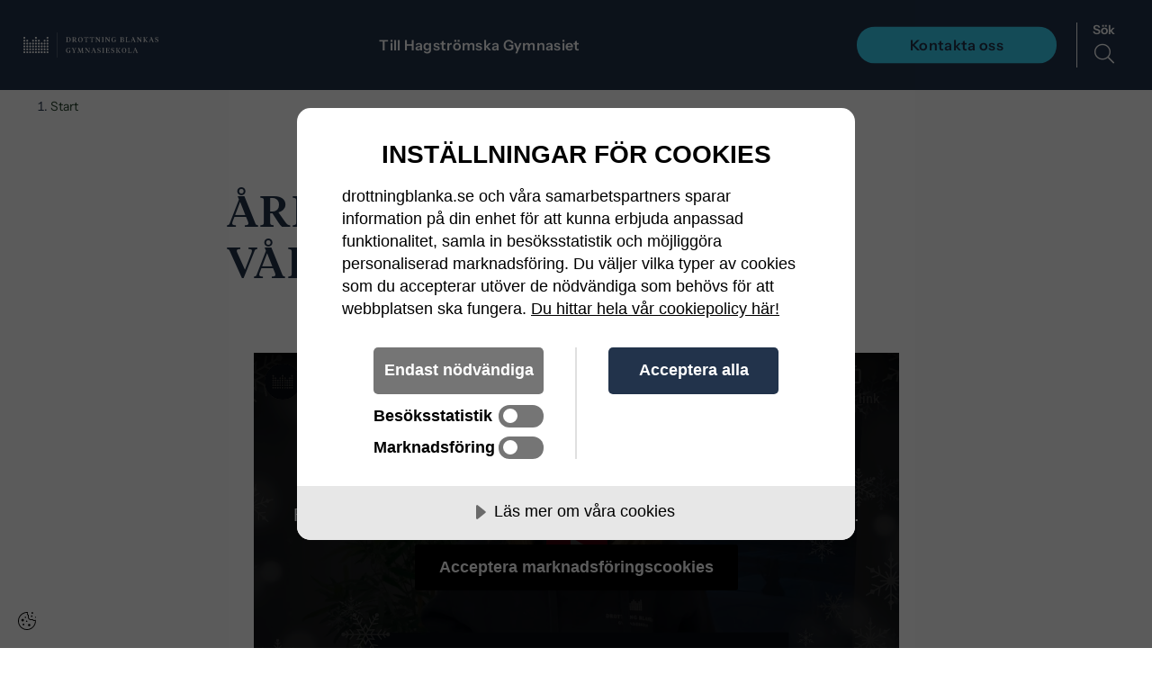

--- FILE ---
content_type: text/html; charset=UTF-8
request_url: https://drottningblanka.se/falun/nyheter/lokal/arets-julhalsning-fran-vara-elever
body_size: 13937
content:

<!DOCTYPE html>
<html lang="sv-SE">

<head>
	<meta charset="UTF-8">
	<meta name="viewport" content="width=device-width, initial-scale=1, shrink-to-fit=no">
	
	<link rel="icon" type="image/svg+xml" href="https://drottningblanka.se/wp-content/uploads/2023/06/dbgy-logotypadaptivikonrgb2.png">

<script>
	if (
			window.matchMedia &&
			window.matchMedia("(prefers-color-scheme: dark)").matches
	) {
		var link = document.querySelector("link[rel~='icon']");
		if (!link) {
			link = document.createElement("link");
			link.rel = "icon";
			document.getElementsByTagName("head")[0].appendChild(link);
		}
		link.href = "https://drottningblanka.se/wp-content/uploads/2023/06/dbgy-logotypadaptivikonrgb2.png";
	}
</script>

		<link rel="profile" href="http://gmpg.org/xfn/11">
			<link rel="canonical" href="https://drottningblanka.se/nyheter/arets-julhalsning-fran-vara-elever/"/>
	
	<meta name='robots' content='index, follow, max-image-preview:large, max-snippet:-1, max-video-preview:-1' />

	<!-- This site is optimized with the Yoast SEO plugin v22.0 - https://yoast.com/wordpress/plugins/seo/ -->
	<title>Falun</title>
	<meta property="og:locale" content="sv_SE" />
	<meta property="og:type" content="website" />
	<meta property="og:site_name" content="Falun" />
	<meta name="twitter:card" content="summary_large_image" />
	<script type="application/ld+json" class="yoast-schema-graph">{"@context":"https://schema.org","@graph":[{"@type":"WebSite","@id":"https://drottningblanka.se/falun/#website","url":"https://drottningblanka.se/falun/","name":"Falun","description":"En del av AcadeMedia","potentialAction":[{"@type":"SearchAction","target":{"@type":"EntryPoint","urlTemplate":"https://drottningblanka.se/falun/?s={search_term_string}"},"query-input":"required name=search_term_string"}],"inLanguage":"sv-SE"}]}</script>
	<!-- / Yoast SEO plugin. -->


<link rel='dns-prefetch' href='//cdn-eu.cookietractor.com' />
<link rel='dns-prefetch' href='//sc-static.net' />
<link rel='dns-prefetch' href='//tr.snapchat.com' />
<link rel='dns-prefetch' href='//www.googletagmanager.com' />
<link rel='dns-prefetch' href='//www.youtube.com' />
<link rel='dns-prefetch' href='//connect.facebook.net' />
<link rel='dns-prefetch' href='//c.clarity.ms' />
<link rel='dns-prefetch' href='//www.clarity.ms' />
<link rel='dns-prefetch' href='//maps.googleapis.com' />
<link rel='stylesheet' id='ams-settings-css' href='https://drottningblanka.se/wp-content/mu-plugins/ams-core/public/assets/css/vars-settings.css?ver=1761834838' type='text/css' media='all' />
<link rel='stylesheet' id='ams-header-css' href='https://drottningblanka.se/wp-content/mu-plugins/ams-core/public/assets/css/vars-header.css?ver=1758024955' type='text/css' media='all' />
<link rel='stylesheet' id='ams-typography-css' href='https://drottningblanka.se/wp-content/mu-plugins/ams-core/public/assets/css/vars-typography.css?ver=1758111059' type='text/css' media='all' />
<link rel='stylesheet' id='ams-core-css' href='https://drottningblanka.se/wp-content/themes/ams/css/theme.min.css?ver=1764081691' type='text/css' media='all' />
<link rel='stylesheet' id='ams-colors-css' href='https://drottningblanka.se/wp-content/mu-plugins/ams-core/public/assets/css/vars-colors.css?ver=1763447852' type='text/css' media='all' />
<link rel='stylesheet' id='ams-vendor-fa-css' href='https://drottningblanka.se/wp-content/themes/ams/css/font-awesome.min.css?ver=1764081691' type='text/css' media='all' />
<link rel='stylesheet' id='ams-css-css' href='https://drottningblanka.se/wp-content/themes/ams/css/style.min.css?ver=1764081691' type='text/css' media='all' />
<link rel='stylesheet' id='ams-dynamic-css' href='https://drottningblanka.se/wp-content/themes/ams/inc/custom-styles.css?ver=1761572290' type='text/css' media='all' />
<link rel='stylesheet' id='ams-form-dynamic-css' href='https://drottningblanka.se/wp-content/themes/ams/inc/form-css.css?ver=1761572290' type='text/css' media='all' />
<link rel='stylesheet' id='ams-dbgy-child-css' href='https://drottningblanka.se/wp-content/themes/ams-dbgy-child/style.css?ver=1764077092' type='text/css' media='all' />
<link rel='stylesheet' id='wp-block-library-css' href='https://drottningblanka.se/falun/wp-includes/css/dist/block-library/style.min.css?ver=6.4.3' type='text/css' media='all' />
<style id='global-styles-inline-css' type='text/css'>
body{--wp--preset--color--black: #000000;--wp--preset--color--cyan-bluish-gray: #abb8c3;--wp--preset--color--white: #ffffff;--wp--preset--color--pale-pink: #f78da7;--wp--preset--color--vivid-red: #cf2e2e;--wp--preset--color--luminous-vivid-orange: #ff6900;--wp--preset--color--luminous-vivid-amber: #fcb900;--wp--preset--color--light-green-cyan: #7bdcb5;--wp--preset--color--vivid-green-cyan: #00d084;--wp--preset--color--pale-cyan-blue: #8ed1fc;--wp--preset--color--vivid-cyan-blue: #0693e3;--wp--preset--color--vivid-purple: #9b51e0;--wp--preset--gradient--vivid-cyan-blue-to-vivid-purple: linear-gradient(135deg,rgba(6,147,227,1) 0%,rgb(155,81,224) 100%);--wp--preset--gradient--light-green-cyan-to-vivid-green-cyan: linear-gradient(135deg,rgb(122,220,180) 0%,rgb(0,208,130) 100%);--wp--preset--gradient--luminous-vivid-amber-to-luminous-vivid-orange: linear-gradient(135deg,rgba(252,185,0,1) 0%,rgba(255,105,0,1) 100%);--wp--preset--gradient--luminous-vivid-orange-to-vivid-red: linear-gradient(135deg,rgba(255,105,0,1) 0%,rgb(207,46,46) 100%);--wp--preset--gradient--very-light-gray-to-cyan-bluish-gray: linear-gradient(135deg,rgb(238,238,238) 0%,rgb(169,184,195) 100%);--wp--preset--gradient--cool-to-warm-spectrum: linear-gradient(135deg,rgb(74,234,220) 0%,rgb(151,120,209) 20%,rgb(207,42,186) 40%,rgb(238,44,130) 60%,rgb(251,105,98) 80%,rgb(254,248,76) 100%);--wp--preset--gradient--blush-light-purple: linear-gradient(135deg,rgb(255,206,236) 0%,rgb(152,150,240) 100%);--wp--preset--gradient--blush-bordeaux: linear-gradient(135deg,rgb(254,205,165) 0%,rgb(254,45,45) 50%,rgb(107,0,62) 100%);--wp--preset--gradient--luminous-dusk: linear-gradient(135deg,rgb(255,203,112) 0%,rgb(199,81,192) 50%,rgb(65,88,208) 100%);--wp--preset--gradient--pale-ocean: linear-gradient(135deg,rgb(255,245,203) 0%,rgb(182,227,212) 50%,rgb(51,167,181) 100%);--wp--preset--gradient--electric-grass: linear-gradient(135deg,rgb(202,248,128) 0%,rgb(113,206,126) 100%);--wp--preset--gradient--midnight: linear-gradient(135deg,rgb(2,3,129) 0%,rgb(40,116,252) 100%);--wp--preset--font-size--small: 13px;--wp--preset--font-size--medium: 20px;--wp--preset--font-size--large: 36px;--wp--preset--font-size--x-large: 42px;--wp--preset--font-size--2-xs: clamp(0.875rem, 0.8181rem + 0.2424vw, 1rem);--wp--preset--font-size--xs: clamp(1rem, 0.94318rem + 0.2424vw, 1.125rem);--wp--preset--font-size--sm: clamp(1.125rem, 1.06818rem + 0.2424vw, 1.25rem);--wp--preset--font-size--md: clamp(1.25rem, 1.1363rem + 0.4848vw, 1.5rem);--wp--preset--font-size--lg: clamp(1.5rem, 1.2727rem + 0.9696vw, 2rem);--wp--preset--font-size--x: clamp(2rem, 1.5454rem + 1.9393vw, 3rem);--wp--preset--font-size--2-xl: clamp(2.5rem, 2.0454rem + 1.9393vw, 3.5rem);--wp--preset--font-size--3-xl: clamp(3rem, 2.5454rem + 1.9393vw, 4rem);--wp--preset--font-size--4-xl: clamp(5rem, 3.8636rem + 4.8484vw, 7.5rem);--wp--preset--spacing--20: 0.44rem;--wp--preset--spacing--30: 0.67rem;--wp--preset--spacing--40: 1rem;--wp--preset--spacing--50: 1.5rem;--wp--preset--spacing--60: 2.25rem;--wp--preset--spacing--70: 3.38rem;--wp--preset--spacing--80: 5.06rem;--wp--preset--shadow--natural: 6px 6px 9px rgba(0, 0, 0, 0.2);--wp--preset--shadow--deep: 12px 12px 50px rgba(0, 0, 0, 0.4);--wp--preset--shadow--sharp: 6px 6px 0px rgba(0, 0, 0, 0.2);--wp--preset--shadow--outlined: 6px 6px 0px -3px rgba(255, 255, 255, 1), 6px 6px rgba(0, 0, 0, 1);--wp--preset--shadow--crisp: 6px 6px 0px rgba(0, 0, 0, 1);}body { margin: 0;--wp--style--global--content-size: 1000px;--wp--style--global--wide-size: 1000px; }.wp-site-blocks > .alignleft { float: left; margin-right: 2em; }.wp-site-blocks > .alignright { float: right; margin-left: 2em; }.wp-site-blocks > .aligncenter { justify-content: center; margin-left: auto; margin-right: auto; }:where(.is-layout-flex){gap: 0.5em;}:where(.is-layout-grid){gap: 0.5em;}body .is-layout-flow > .alignleft{float: left;margin-inline-start: 0;margin-inline-end: 2em;}body .is-layout-flow > .alignright{float: right;margin-inline-start: 2em;margin-inline-end: 0;}body .is-layout-flow > .aligncenter{margin-left: auto !important;margin-right: auto !important;}body .is-layout-constrained > .alignleft{float: left;margin-inline-start: 0;margin-inline-end: 2em;}body .is-layout-constrained > .alignright{float: right;margin-inline-start: 2em;margin-inline-end: 0;}body .is-layout-constrained > .aligncenter{margin-left: auto !important;margin-right: auto !important;}body .is-layout-constrained > :where(:not(.alignleft):not(.alignright):not(.alignfull)){max-width: var(--wp--style--global--content-size);margin-left: auto !important;margin-right: auto !important;}body .is-layout-constrained > .alignwide{max-width: var(--wp--style--global--wide-size);}body .is-layout-flex{display: flex;}body .is-layout-flex{flex-wrap: wrap;align-items: center;}body .is-layout-flex > *{margin: 0;}body .is-layout-grid{display: grid;}body .is-layout-grid > *{margin: 0;}body{padding-top: 0px;padding-right: 0px;padding-bottom: 0px;padding-left: 0px;}.wp-element-button, .wp-block-button__link{background-color: #32373c;border-width: 0;color: #fff;font-family: inherit;font-size: inherit;line-height: inherit;padding: calc(0.667em + 2px) calc(1.333em + 2px);text-decoration: none;}.has-black-color{color: var(--wp--preset--color--black) !important;}.has-cyan-bluish-gray-color{color: var(--wp--preset--color--cyan-bluish-gray) !important;}.has-white-color{color: var(--wp--preset--color--white) !important;}.has-pale-pink-color{color: var(--wp--preset--color--pale-pink) !important;}.has-vivid-red-color{color: var(--wp--preset--color--vivid-red) !important;}.has-luminous-vivid-orange-color{color: var(--wp--preset--color--luminous-vivid-orange) !important;}.has-luminous-vivid-amber-color{color: var(--wp--preset--color--luminous-vivid-amber) !important;}.has-light-green-cyan-color{color: var(--wp--preset--color--light-green-cyan) !important;}.has-vivid-green-cyan-color{color: var(--wp--preset--color--vivid-green-cyan) !important;}.has-pale-cyan-blue-color{color: var(--wp--preset--color--pale-cyan-blue) !important;}.has-vivid-cyan-blue-color{color: var(--wp--preset--color--vivid-cyan-blue) !important;}.has-vivid-purple-color{color: var(--wp--preset--color--vivid-purple) !important;}.has-black-background-color{background-color: var(--wp--preset--color--black) !important;}.has-cyan-bluish-gray-background-color{background-color: var(--wp--preset--color--cyan-bluish-gray) !important;}.has-white-background-color{background-color: var(--wp--preset--color--white) !important;}.has-pale-pink-background-color{background-color: var(--wp--preset--color--pale-pink) !important;}.has-vivid-red-background-color{background-color: var(--wp--preset--color--vivid-red) !important;}.has-luminous-vivid-orange-background-color{background-color: var(--wp--preset--color--luminous-vivid-orange) !important;}.has-luminous-vivid-amber-background-color{background-color: var(--wp--preset--color--luminous-vivid-amber) !important;}.has-light-green-cyan-background-color{background-color: var(--wp--preset--color--light-green-cyan) !important;}.has-vivid-green-cyan-background-color{background-color: var(--wp--preset--color--vivid-green-cyan) !important;}.has-pale-cyan-blue-background-color{background-color: var(--wp--preset--color--pale-cyan-blue) !important;}.has-vivid-cyan-blue-background-color{background-color: var(--wp--preset--color--vivid-cyan-blue) !important;}.has-vivid-purple-background-color{background-color: var(--wp--preset--color--vivid-purple) !important;}.has-black-border-color{border-color: var(--wp--preset--color--black) !important;}.has-cyan-bluish-gray-border-color{border-color: var(--wp--preset--color--cyan-bluish-gray) !important;}.has-white-border-color{border-color: var(--wp--preset--color--white) !important;}.has-pale-pink-border-color{border-color: var(--wp--preset--color--pale-pink) !important;}.has-vivid-red-border-color{border-color: var(--wp--preset--color--vivid-red) !important;}.has-luminous-vivid-orange-border-color{border-color: var(--wp--preset--color--luminous-vivid-orange) !important;}.has-luminous-vivid-amber-border-color{border-color: var(--wp--preset--color--luminous-vivid-amber) !important;}.has-light-green-cyan-border-color{border-color: var(--wp--preset--color--light-green-cyan) !important;}.has-vivid-green-cyan-border-color{border-color: var(--wp--preset--color--vivid-green-cyan) !important;}.has-pale-cyan-blue-border-color{border-color: var(--wp--preset--color--pale-cyan-blue) !important;}.has-vivid-cyan-blue-border-color{border-color: var(--wp--preset--color--vivid-cyan-blue) !important;}.has-vivid-purple-border-color{border-color: var(--wp--preset--color--vivid-purple) !important;}.has-vivid-cyan-blue-to-vivid-purple-gradient-background{background: var(--wp--preset--gradient--vivid-cyan-blue-to-vivid-purple) !important;}.has-light-green-cyan-to-vivid-green-cyan-gradient-background{background: var(--wp--preset--gradient--light-green-cyan-to-vivid-green-cyan) !important;}.has-luminous-vivid-amber-to-luminous-vivid-orange-gradient-background{background: var(--wp--preset--gradient--luminous-vivid-amber-to-luminous-vivid-orange) !important;}.has-luminous-vivid-orange-to-vivid-red-gradient-background{background: var(--wp--preset--gradient--luminous-vivid-orange-to-vivid-red) !important;}.has-very-light-gray-to-cyan-bluish-gray-gradient-background{background: var(--wp--preset--gradient--very-light-gray-to-cyan-bluish-gray) !important;}.has-cool-to-warm-spectrum-gradient-background{background: var(--wp--preset--gradient--cool-to-warm-spectrum) !important;}.has-blush-light-purple-gradient-background{background: var(--wp--preset--gradient--blush-light-purple) !important;}.has-blush-bordeaux-gradient-background{background: var(--wp--preset--gradient--blush-bordeaux) !important;}.has-luminous-dusk-gradient-background{background: var(--wp--preset--gradient--luminous-dusk) !important;}.has-pale-ocean-gradient-background{background: var(--wp--preset--gradient--pale-ocean) !important;}.has-electric-grass-gradient-background{background: var(--wp--preset--gradient--electric-grass) !important;}.has-midnight-gradient-background{background: var(--wp--preset--gradient--midnight) !important;}.has-small-font-size{font-size: var(--wp--preset--font-size--small) !important;}.has-medium-font-size{font-size: var(--wp--preset--font-size--medium) !important;}.has-large-font-size{font-size: var(--wp--preset--font-size--large) !important;}.has-x-large-font-size{font-size: var(--wp--preset--font-size--x-large) !important;}.has-2-xs-font-size{font-size: var(--wp--preset--font-size--2-xs) !important;}.has-xs-font-size{font-size: var(--wp--preset--font-size--xs) !important;}.has-sm-font-size{font-size: var(--wp--preset--font-size--sm) !important;}.has-md-font-size{font-size: var(--wp--preset--font-size--md) !important;}.has-lg-font-size{font-size: var(--wp--preset--font-size--lg) !important;}.has-x-font-size{font-size: var(--wp--preset--font-size--x) !important;}.has-2-xl-font-size{font-size: var(--wp--preset--font-size--2-xl) !important;}.has-3-xl-font-size{font-size: var(--wp--preset--font-size--3-xl) !important;}.has-4-xl-font-size{font-size: var(--wp--preset--font-size--4-xl) !important;}
.wp-block-navigation a:where(:not(.wp-element-button)){color: inherit;}
:where(.wp-block-post-template.is-layout-flex){gap: 1.25em;}:where(.wp-block-post-template.is-layout-grid){gap: 1.25em;}
:where(.wp-block-columns.is-layout-flex){gap: 2em;}:where(.wp-block-columns.is-layout-grid){gap: 2em;}
.wp-block-pullquote{font-size: 1.5em;line-height: 1.6;}
</style>
<script type="text/javascript" src="https://drottningblanka.se/falun/wp-includes/js/jquery/jquery.min.js?ver=3.7.1" id="jquery-core-js"></script>
<script type="text/javascript" src="https://drottningblanka.se/falun/wp-includes/js/jquery/jquery-migrate.min.js?ver=3.4.1" id="jquery-migrate-js"></script>
<script data-lang="sv-SE" data-id="b6be47ba-6230-428d-8a8b-67798afe7a99" type="text/javascript" src="https://cdn-eu.cookietractor.com/cookietractor.js" id="cookietractor-js"></script>
<link rel="https://api.w.org/" href="https://drottningblanka.se/falun/wp-json/" /><link rel="EditURI" type="application/rsd+xml" title="RSD" href="https://drottningblanka.se/falun/xmlrpc.php?rsd" />
<meta name="generator" content="WordPress 6.4.3" />
<meta name="mobile-web-app-capable" content="yes">
<meta name="apple-mobile-web-app-capable" content="yes">
<meta name="apple-mobile-web-app-title" content="Falun - En del av AcadeMedia">
<!-- Custom Header CSS Start --><style>.varient1 _hidden_{color:#fff;!important}</style><!-- Custom Header CSS End --></head>


<body class="wp-embed-responsive hfeed ams-dbgy-child has-footer-cta" itemscope itemtype="http://schema.org/WebSite" data-color-scheme="vit">

	
		<div id="error-dialog-box" class="dialog-box d-none">
		<div class="dialog-box-content site-element-animate-top">
			<div class="container">
				<span class="dialog-box-close">&times;</span>
				<div class="error-title">&nbsp;</div>
			</div>
			<p class="error-msg"></p>
		</div>
	</div>

		<div class="overlay"></div>

	<div id="page" class="site site__main-wrapper">
		
		
		
<div id="wrapper-navbar">
	<a class="u-sr-only u-sr-only-focusable" href="#content">Skip to content</a>

	<div id="main-nav-label" class="sr-only">
		Main Navigation	</div>

	

<div class="header_wrapper navbar site__font-monospace fixed-top   site__text-color--light  horizontal varient1   ">

	<div class="_overlay_  site__primary-bg "></div>

			<a href="https://drottningblanka.se/falun/" class="header_logo" aria-label="Logotyp - Gå till startsidan" rel="home">
			<img src="https://drottningblanka.se/wp-content/uploads/2023/05/dbgy-logotypliggandevit-1.svg" class="site_logo " alt="Logotyp Drottning Blankas Gymnasieskola." />

					</a>
	
				
			<div class="top-menu-wrapper   site__primary-bg ">
		
														<button   onclick="window.open('https://drottningblanka.se/falun/kontakta-oss/', '_self');" class="btn ams_active_button_state_default site__cta-bg--100 site__text-color--light site__text-color--dark rounded-corners-btn-shape cta-top site__buttons-3">
					Kontakta oss				</button>
								</div>
				
<div class="search-icon-con">
	<button class="search_icon site__text-sm-1 site__links-5 ams_active_menu_state_menu search_icon_sm  site__text-color--light " aria-controls="search-modal" aria-label="Sök på sidan">
					<span>Sök</span>
					<i class="fal fa-search"></i>	</button>
</div>
<div class="search w-100 top-search">
	<div id="search-modal" style="display:none;" class="spicewpsearchform site__secondary-bg--13 ">
		<div class="search-form-container"> 
<form class="search-form" role="search" aria-label="Search Form" method="get" action="https://drottningblanka.se/falun/">
	<div class="c-autocomplete js-autocomplete">
	<label class="u-sr-only" for="s">Search for:</label>

		<div class="c-search c-search--left">
		<input type="search" class="c-search__input f-control js-autocomplete__input" id="s" name="s" autocomplete="off" placeholder="What are you looking for?" value="" aria-label="SearchBox" pattern=".{3,}" required />

		<button type="submit" class="c-search__btn submit" aria-label="Search">
			<svg class="c-icon c-icon--new-header" viewBox="0 0 32 32" xmlns="http://www.w3.org/2000/svg" aria-hidden="true" focusable="false">
	<g class="c-icon__group" fill="none" stroke="currentColor" stroke-width="2" stroke-miterlimit="10" stroke-linecap="round" stroke-linejoin="round">
		<path d="M30 30L22.5 22.5" />
		<path d="M14 26C20.6274 26 26 20.6274 26 14C26 7.37258 20.6274 2 14 2C7.37258 2 2 7.37258 2 14C2 20.6274 7.37258 26 14 26Z" />
	</g>
</svg>		</button>

			<div class="c-autocomplete__loader" aria-hidden="true">
				<div class="c-loader c-loader--v1">
					<div class="c-loader__item"></div>
				</div>
			</div>
		</div>

		<div class="c-autocomplete__results js-autocomplete__results">
			<ul class="c-autocomplete__list js-autocomplete__list" id="search-autocomplete-list">
				<li class="c-autocomplete__item js-autocomplete__item u-hide">
					<a href="#" class="c-autocomplete__link" data-autocomplete-url>
						<span class="c-autocomplete__title" data-autocomplete-label></span>
						<span class="c-autocomplete__type" data-autocomplete-type></span>
						<span class="c-autocomplete__excerpt" data-autocomplete-excerpt></span>
					</a>
				</li>
			</ul>
			<p class="u-sr-only" aria-live="polite" aria-atomic="true">
				<span class="c-autocomplete__aria-results-text">0</span> results found			</p>
		</div>
	</div>
</form>
</div>
		<button id="search_stang" aria-label="Stäng sök-rutan" class="site__font-monospace site__text-sm-1 site__links-9 ">
			Stäng <i class="fal fa-times"></i>		</button>
	</div>
</div>
		

<div id="menu-wrapper"
	class=""
	aria-label="Menu"
	aria-controls="main-navigation"
	aria-expanded="false">

			<span class="menu-text position-relative site__text-sm-1 site__links-5 text-center mt-0 p-0 d-block site__font-monospace">
			Meny
		</span>
	</div>

<div class="main-nav-menu menu-closed  site__white-bg  ">
	<nav id="main-navigation" class="main-nav-menu-inner ams_active_menu_state_menu" role="navigation" aria-label="Main">

		<ul id="ams_nav_menu" class="menu_tree  site__text-color--light "><li class="menu-item menu-item-type-custom menu-item-object-custom menu-item-2851"><a  href="https://hagstromska.se/" class=" site__links-1  site__text-color--light mob_site__text-color--dark">Till Hagströmska Gymnasiet</a></li>
</ul>

		
	</nav>

</div>

<style>
	.hamburger.navbar .main-nav-menu,
	.breadcrumbs-module {
		top: 100px;
	}

	@media (max-width: 1100px) {

		.hamburger.navbar .main-nav-menu,
		.breadcrumbs-module {
			top: 80px;
		}

		.navbar .main-nav-menu,
		.breadcrumbs-module {
			top: 80px;
		}
	}
</style>

</div>

	</div>
<nav id="breadcrumbs" class="c-breadcrumb" aria-label="Breadcrumbs"><ol><li><a href="https://drottningblanka.se/falun/">Start</a></li></ol></nav>
<main id="content" class="s-content wrapper py-0 single-post" >

										
									<div class="container core-spacer">
						<div class="row">
							<div class="col-12">
								
<div style="height:100px" aria-hidden="true" class="wp-block-spacer"></div>
							</div>
						</div>
					</div>
				
																	
									<div class="container core-columns">
						<div class="row">
							<div class="col-12">
								
<div class="wp-block-columns is-layout-flex wp-container-core-columns-layout-1 wp-block-columns-is-layout-flex">
<div class="wp-block-column is-layout-flow wp-block-column-is-layout-flow" style="flex-basis:15%"></div>



<div class="wp-block-column is-layout-flow wp-block-column-is-layout-flow" style="flex-basis:70%"><h1 class="site__h-tag-1  site__text-color  wp-block-heading">&Aring;rets julh&auml;lsning fr&aring;n v&aring;ra elever</h1>


<h5 class="site__h-tag-5  site__text-color  wp-block-heading"></h5>



	<div
		class="module_wrapper video_module__bg container-fluid video_module 		global_body-color pt-5 pb-5
				"
			>
		<div class="container">
			
			
							<div class="row">
					<div class="col-md-12">
						<div class="video_module__wrapper 1  ">
							<div class="embed-responsive embed-responsive-16by9">
								<iframe title="YouTube video player" style="border-width:0px;" class="embed-responsive-item"  src="https://www.youtube.com/embed/M2WIFsugDeM" allow="accelerometer; autoplay; encrypted-media; gyroscope; picture-in-picture " allowfullscreen></iframe>							</div>
						</div>
					</div>
				</div>
								</div>
	</div>





<p><em><strong>I mörkare tider finns glimtar av ljus,</strong></em></p>



<p><em><strong>Omtanke, klappar och såklart öppet hus!</strong></em></p>



<p><em><strong>18 januari vår dörr öppen stå,</strong></em></p>



<p><em><strong>Vi hjälper dig gärna med gymnasievalet då.</strong></em></p>



<p></p>



<p>God jul och gott nytt 2023 önskar eleverna på våra skolor runt om i landet!</p>
</div>



<div class="wp-block-column is-layout-flow wp-block-column-is-layout-flow" style="flex-basis:15%"></div>
</div>
							</div>
						</div>
					</div>
				
																	
									<div class="container core-columns">
						<div class="row">
							<div class="col-12">
								
<div class="wp-block-columns is-layout-flex wp-container-core-columns-layout-2 wp-block-columns-is-layout-flex">
<div class="wp-block-column is-layout-flow wp-block-column-is-layout-flow" style="flex-basis:15%"></div>



<div class="wp-block-column is-layout-flow wp-block-column-is-layout-flow" style="flex-basis:70%"></div>



<div class="wp-block-column is-layout-flow wp-block-column-is-layout-flow" style="flex-basis:15%"></div>
</div>
							</div>
						</div>
					</div>
				
																	
									
<section 
		 class="
		 ams-article
		 
		 
		 c-block l-stacked
		 
		 
		 js-load-more
		 "
		 data-color-scheme="bakgrund-hover-standard_standard"
					data-count="3"
							data-count-mobile="3"
				 >
	<div
		 class="
		 l-container
		 l-stack l-stack-fluid-2xl
		 u-pt-fluid-3xl-6xl
		 u-pb-fluid-3xl-6xl
		 is-center
		 is-center@md
		 ">
					<div class="ams-article__intro l-stack l-stack-lg">
					
	<h2
	class="c-heading u-font-title-1 "
	style="">
		
					Nyheter
				
	</h2>

							</div>
		
			
	    
	
	<ul id="ams-article-list-692d6108a99f0" class="ams-article__list l-grid u-gap-2xl u-justify-center js-results " aria-label="Artiklar" data-filter-animation="off">
																	
			
			
			<li class="l-col-6@md l-col-4@lg " data-filter="nyheter november-2025">
				<article class="c-card  has-media-zoom  " data-variant="simple" data-style="square" data-click-area>
					<div class="c-card__content l-stack l-stack-sm">

													<time class="c-card__date u-font-small" datetime="2025-11-01">1 november 2025</time>
						
													<h3 class="c-card__title u-font-title-3">
																	<a class="c-card__link" href="https://drottningblanka.se/falun/nyheter/lokal/guide-till-gymnasievalet">
										Guide till Gymnasievalet
									</a>
															</h3>
						
													<p class="c-card__text l-stack-xs u-font-body">
								5 viktiga steg att tänka på för att göra det bästa valet.
							</p>
						
													<ul class="c-card__tags l-stack-grow u-list-none u-pt-md" aria-label="Kategorier">
																	<li><span class="c-tag" data-variant="outline">Nyheter</span></li>
															</ul>
						
						<div class="c-card__icon">
														<svg class="ams-icon ams-icon--arrow-right" width="32" height="32" viewbox="0 0 32 32" fill="currentColor" aria-hidden="true" xmlns="http://www.w3.org/2000/svg">
																<path d="M15.4617 0.252159L14.9567 0.75931C14.6219 1.09545 14.6219 1.64048 14.9567 1.97669L27.7062 14.7806H0.857144C0.383786 14.7806 0 15.166 0 15.6414V16.3587C0 16.8341 0.383786 17.2195 0.857144 17.2195H27.7062L14.9567 30.0234C14.6219 30.3595 14.6219 30.9045 14.9567 31.2407L15.4617 31.7479C15.7964 32.084 16.3392 32.084 16.6739 31.7479L31.749 16.6087C32.0837 16.2725 32.0837 15.7275 31.749 15.3913L16.6739 0.252159C16.3392 -0.084053 15.7964 -0.084053 15.4617 0.252159Z"/>
							
							</svg>
						</div>
					</div>

					<div class="c-card__media " style=" ">
						<img width="400" height="267" src="https://drottningblanka.se/wp-content/uploads/2024/07/ekjurdbgygoteborg202403h8a4614-400x267.jpg" class="attachment-sm size-sm" alt="Två elever som pluggar framför varsin dator" sizes="(min-width: 64em) 300px, (min-width: 48em) calc(.50 * (100vw - 224px)), calc(100vw - 160px)" decoding="async" srcset="https://drottningblanka.se/wp-content/uploads/2024/07/ekjurdbgygoteborg202403h8a4614-400x267.jpg.webp 400w, https://drottningblanka.se/wp-content/uploads/2024/07/ekjurdbgygoteborg202403h8a4614-300x200.jpg.webp 300w, https://drottningblanka.se/wp-content/uploads/2024/07/ekjurdbgygoteborg202403h8a4614-600x400.jpg.webp 600w, https://drottningblanka.se/wp-content/uploads/2024/07/ekjurdbgygoteborg202403h8a4614-800x533.jpg.webp 800w, https://drottningblanka.se/wp-content/uploads/2024/07/ekjurdbgygoteborg202403h8a4614-1024x683.jpg.webp 1024w, https://drottningblanka.se/wp-content/uploads/2024/07/ekjurdbgygoteborg202403h8a4614.jpg.webp 1080w" />
					</div>
				</article>
			</li>
																	
			
			
			<li class="l-col-6@md l-col-4@lg " data-filter="nyheter oktober-2025">
				<article class="c-card  has-media-zoom  " data-variant="simple" data-style="square" data-click-area>
					<div class="c-card__content l-stack l-stack-sm">

													<time class="c-card__date u-font-small" datetime="2025-10-01">1 oktober 2025</time>
						
													<h3 class="c-card__title u-font-title-3">
																	<a class="c-card__link" href="https://drottningblanka.se/falun/nyheter/lokal/tips-infor-gymnasiemassan">
										5 Tips inför Gymnasiemässan
									</a>
															</h3>
						
													<p class="c-card__text l-stack-xs u-font-body">
								Gymnasiemässan är en jättebra möjlighet att se vilka gymnasieutbildningar och sk...
							</p>
						
													<ul class="c-card__tags l-stack-grow u-list-none u-pt-md" aria-label="Kategorier">
																	<li><span class="c-tag" data-variant="outline">Nyheter</span></li>
															</ul>
						
						<div class="c-card__icon">
														<svg class="ams-icon ams-icon--arrow-right" width="32" height="32" viewbox="0 0 32 32" fill="currentColor" aria-hidden="true" xmlns="http://www.w3.org/2000/svg">
																<path d="M15.4617 0.252159L14.9567 0.75931C14.6219 1.09545 14.6219 1.64048 14.9567 1.97669L27.7062 14.7806H0.857144C0.383786 14.7806 0 15.166 0 15.6414V16.3587C0 16.8341 0.383786 17.2195 0.857144 17.2195H27.7062L14.9567 30.0234C14.6219 30.3595 14.6219 30.9045 14.9567 31.2407L15.4617 31.7479C15.7964 32.084 16.3392 32.084 16.6739 31.7479L31.749 16.6087C32.0837 16.2725 32.0837 15.7275 31.749 15.3913L16.6739 0.252159C16.3392 -0.084053 15.7964 -0.084053 15.4617 0.252159Z"/>
							
							</svg>
						</div>
					</div>

					<div class="c-card__media " style=" ">
						<img width="400" height="267" src="https://drottningblanka.se/wp-content/uploads/2024/07/dbgylund202403h8a4660-400x267.jpg" class="attachment-sm size-sm" alt="Elever umgås i skolans lokaler" sizes="(min-width: 64em) 300px, (min-width: 48em) calc(.50 * (100vw - 224px)), calc(100vw - 160px)" decoding="async" srcset="https://drottningblanka.se/wp-content/uploads/2024/07/dbgylund202403h8a4660-400x267.jpg.webp 400w, https://drottningblanka.se/wp-content/uploads/2024/07/dbgylund202403h8a4660-300x200.jpg.webp 300w, https://drottningblanka.se/wp-content/uploads/2024/07/dbgylund202403h8a4660-600x400.jpg.webp 600w, https://drottningblanka.se/wp-content/uploads/2024/07/dbgylund202403h8a4660-800x533.jpg.webp 800w, https://drottningblanka.se/wp-content/uploads/2024/07/dbgylund202403h8a4660-1024x683.jpg.webp 1024w, https://drottningblanka.se/wp-content/uploads/2024/07/dbgylund202403h8a4660-1200x800.jpg.webp 1200w" />
					</div>
				</article>
			</li>
																	
			
			
			<li class="l-col-6@md l-col-4@lg " data-filter="nyheter maj-2025">
				<article class="c-card  has-media-zoom  " data-variant="simple" data-style="square" data-click-area>
					<div class="c-card__content l-stack l-stack-sm">

													<time class="c-card__date u-font-small" datetime="2025-05-01">1 maj 2025</time>
						
													<h3 class="c-card__title u-font-title-3">
																	<a class="c-card__link" href="https://drottningblanka.se/falun/nyheter/lokal/slutbetyg-och-gymnasieantagning-sa-gor-du-dig-redo">
										Slutbetyg och gymnasieantagning - så gör...
									</a>
															</h3>
						
													<p class="c-card__text l-stack-xs u-font-body">
								Information att ha koll på innan du får ditt slutliga antagningsbesked.
							</p>
						
													<ul class="c-card__tags l-stack-grow u-list-none u-pt-md" aria-label="Kategorier">
																	<li><span class="c-tag" data-variant="outline">Nyheter</span></li>
															</ul>
						
						<div class="c-card__icon">
														<svg class="ams-icon ams-icon--arrow-right" width="32" height="32" viewbox="0 0 32 32" fill="currentColor" aria-hidden="true" xmlns="http://www.w3.org/2000/svg">
																<path d="M15.4617 0.252159L14.9567 0.75931C14.6219 1.09545 14.6219 1.64048 14.9567 1.97669L27.7062 14.7806H0.857144C0.383786 14.7806 0 15.166 0 15.6414V16.3587C0 16.8341 0.383786 17.2195 0.857144 17.2195H27.7062L14.9567 30.0234C14.6219 30.3595 14.6219 30.9045 14.9567 31.2407L15.4617 31.7479C15.7964 32.084 16.3392 32.084 16.6739 31.7479L31.749 16.6087C32.0837 16.2725 32.0837 15.7275 31.749 15.3913L16.6739 0.252159C16.3392 -0.084053 15.7964 -0.084053 15.4617 0.252159Z"/>
							
							</svg>
						</div>
					</div>

					<div class="c-card__media " style=" ">
						<img width="400" height="228" src="https://drottningblanka.se/wp-content/uploads/2025/01/sasamdbgykristianstad202403h8a223-e1737377086225-400x228.jpg" class="attachment-sm size-sm" alt="Två elever i ett klassrum" sizes="(min-width: 64em) 300px, (min-width: 48em) calc(.50 * (100vw - 224px)), calc(100vw - 160px)" decoding="async" srcset="https://drottningblanka.se/wp-content/uploads/2025/01/sasamdbgykristianstad202403h8a223-e1737377086225-400x228.jpg.webp 400w, https://drottningblanka.se/wp-content/uploads/2025/01/sasamdbgykristianstad202403h8a223-e1737377086225-300x171.jpg.webp 300w, https://drottningblanka.se/wp-content/uploads/2025/01/sasamdbgykristianstad202403h8a223-e1737377086225-600x342.jpg.webp 600w, https://drottningblanka.se/wp-content/uploads/2025/01/sasamdbgykristianstad202403h8a223-e1737377086225-800x456.jpg.webp 800w, https://drottningblanka.se/wp-content/uploads/2025/01/sasamdbgykristianstad202403h8a223-e1737377086225-1024x583.jpg.webp 1024w, https://drottningblanka.se/wp-content/uploads/2025/01/sasamdbgykristianstad202403h8a223-e1737377086225.jpg.webp 1080w" />
					</div>
				</article>
			</li>
																	
			
			
			<li class="l-col-6@md l-col-4@lg " data-filter="nyheter april-2025">
				<article class="c-card  has-media-zoom  " data-variant="simple" data-style="square" data-click-area>
					<div class="c-card__content l-stack l-stack-sm">

													<time class="c-card__date u-font-small" datetime="2025-04-07">7 april 2025</time>
						
													<h3 class="c-card__title u-font-title-3">
																	<a class="c-card__link" href="https://drottningblanka.se/falun/nyheter/lokal/stylist-sm-2025">
										Stylist-SM 2025
									</a>
															</h3>
						
													<p class="c-card__text l-stack-xs u-font-body">
								Final av Stylist-SM 2025 den 11 april på Söder Gallerian i Helsingborg
							</p>
						
													<ul class="c-card__tags l-stack-grow u-list-none u-pt-md" aria-label="Kategorier">
																	<li><span class="c-tag" data-variant="outline">Nyheter</span></li>
															</ul>
						
						<div class="c-card__icon">
														<svg class="ams-icon ams-icon--arrow-right" width="32" height="32" viewbox="0 0 32 32" fill="currentColor" aria-hidden="true" xmlns="http://www.w3.org/2000/svg">
																<path d="M15.4617 0.252159L14.9567 0.75931C14.6219 1.09545 14.6219 1.64048 14.9567 1.97669L27.7062 14.7806H0.857144C0.383786 14.7806 0 15.166 0 15.6414V16.3587C0 16.8341 0.383786 17.2195 0.857144 17.2195H27.7062L14.9567 30.0234C14.6219 30.3595 14.6219 30.9045 14.9567 31.2407L15.4617 31.7479C15.7964 32.084 16.3392 32.084 16.6739 31.7479L31.749 16.6087C32.0837 16.2725 32.0837 15.7275 31.749 15.3913L16.6739 0.252159C16.3392 -0.084053 15.7964 -0.084053 15.4617 0.252159Z"/>
							
							</svg>
						</div>
					</div>

					<div class="c-card__media " style=" ">
						<img width="400" height="382" src="https://drottningblanka.se/wp-content/uploads/2025/04/dbgystylistsm2025someinlagg1080x1350ver2-e1744019500843-400x382.jpg" class="attachment-sm size-sm" alt="Person klädd i svart med fjädrar och logotyper av sponsorer" sizes="(min-width: 64em) 300px, (min-width: 48em) calc(.50 * (100vw - 224px)), calc(100vw - 160px)" decoding="async" srcset="https://drottningblanka.se/wp-content/uploads/2025/04/dbgystylistsm2025someinlagg1080x1350ver2-e1744019500843-400x382.jpg.webp 400w, https://drottningblanka.se/wp-content/uploads/2025/04/dbgystylistsm2025someinlagg1080x1350ver2-e1744019500843-300x287.jpg.webp 300w, https://drottningblanka.se/wp-content/uploads/2025/04/dbgystylistsm2025someinlagg1080x1350ver2-e1744019500843-600x573.jpg.webp 600w, https://drottningblanka.se/wp-content/uploads/2025/04/dbgystylistsm2025someinlagg1080x1350ver2-e1744019500843-800x764.jpg.webp 800w, https://drottningblanka.se/wp-content/uploads/2025/04/dbgystylistsm2025someinlagg1080x1350ver2-e1744019500843-1024x978.jpg.webp 1024w, https://drottningblanka.se/wp-content/uploads/2025/04/dbgystylistsm2025someinlagg1080x1350ver2-e1744019500843.jpg.webp 1080w" />
					</div>
				</article>
			</li>
																	
			
			
			<li class="l-col-6@md l-col-4@lg " data-filter="nyheter april-2025">
				<article class="c-card  has-media-zoom  " data-variant="simple" data-style="square" data-click-area>
					<div class="c-card__content l-stack l-stack-sm">

													<time class="c-card__date u-font-small" datetime="2025-04-01">1 april 2025</time>
						
													<h3 class="c-card__title u-font-title-3">
																	<a class="c-card__link" href="https://drottningblanka.se/falun/nyheter/lokal/omvalet-din-chans-att-justera-ditt-gymnasieval">
										Omvalet - din chans att justera ditt gym...
									</a>
															</h3>
						
													<p class="c-card__text l-stack-xs u-font-body">
								Under omvalet kan du ta bort, lägga till eller omprioritera rangordningen av din...
							</p>
						
													<ul class="c-card__tags l-stack-grow u-list-none u-pt-md" aria-label="Kategorier">
																	<li><span class="c-tag" data-variant="outline">Nyheter</span></li>
															</ul>
						
						<div class="c-card__icon">
														<svg class="ams-icon ams-icon--arrow-right" width="32" height="32" viewbox="0 0 32 32" fill="currentColor" aria-hidden="true" xmlns="http://www.w3.org/2000/svg">
																<path d="M15.4617 0.252159L14.9567 0.75931C14.6219 1.09545 14.6219 1.64048 14.9567 1.97669L27.7062 14.7806H0.857144C0.383786 14.7806 0 15.166 0 15.6414V16.3587C0 16.8341 0.383786 17.2195 0.857144 17.2195H27.7062L14.9567 30.0234C14.6219 30.3595 14.6219 30.9045 14.9567 31.2407L15.4617 31.7479C15.7964 32.084 16.3392 32.084 16.6739 31.7479L31.749 16.6087C32.0837 16.2725 32.0837 15.7275 31.749 15.3913L16.6739 0.252159C16.3392 -0.084053 15.7964 -0.084053 15.4617 0.252159Z"/>
							
							</svg>
						</div>
					</div>

					<div class="c-card__media " style=" ">
						<img width="400" height="236" src="https://drottningblanka.se/wp-content/uploads/2025/01/ekjurdbgykristianstad202403h8a3388-e1737363215402-400x236.jpg" class="attachment-sm size-sm" alt="Två elever bläddrar i en bok" sizes="(min-width: 64em) 300px, (min-width: 48em) calc(.50 * (100vw - 224px)), calc(100vw - 160px)" decoding="async" srcset="https://drottningblanka.se/wp-content/uploads/2025/01/ekjurdbgykristianstad202403h8a3388-e1737363215402-400x236.jpg.webp 400w, https://drottningblanka.se/wp-content/uploads/2025/01/ekjurdbgykristianstad202403h8a3388-e1737363215402-300x177.jpg.webp 300w, https://drottningblanka.se/wp-content/uploads/2025/01/ekjurdbgykristianstad202403h8a3388-e1737363215402-600x354.jpg.webp 600w, https://drottningblanka.se/wp-content/uploads/2025/01/ekjurdbgykristianstad202403h8a3388-e1737363215402-800x472.jpg.webp 800w, https://drottningblanka.se/wp-content/uploads/2025/01/ekjurdbgykristianstad202403h8a3388-e1737363215402-1024x604.jpg.webp 1024w, https://drottningblanka.se/wp-content/uploads/2025/01/ekjurdbgykristianstad202403h8a3388-e1737363215402.jpg.webp 1080w" />
					</div>
				</article>
			</li>
																	
			
			
			<li class="l-col-6@md l-col-4@lg " data-filter="nyheter mars-2025">
				<article class="c-card  has-media-zoom  " data-variant="simple" data-style="square" data-click-area>
					<div class="c-card__content l-stack l-stack-sm">

													<time class="c-card__date u-font-small" datetime="2025-03-21">21 mars 2025</time>
						
													<h3 class="c-card__title u-font-title-3">
																	<a class="c-card__link" href="https://drottningblanka.se/falun/nyheter/lediga-platser/">
										Lediga platser
									</a>
															</h3>
						
													<p class="c-card__text l-stack-xs u-font-body">
								Vi har fortfarande ett par lediga platse...
							</p>
						
													<ul class="c-card__tags l-stack-grow u-list-none u-pt-md" aria-label="Kategorier">
																	<li><span class="c-tag" data-variant="outline">Nyheter</span></li>
															</ul>
						
						<div class="c-card__icon">
														<svg class="ams-icon ams-icon--arrow-right" width="32" height="32" viewbox="0 0 32 32" fill="currentColor" aria-hidden="true" xmlns="http://www.w3.org/2000/svg">
																<path d="M15.4617 0.252159L14.9567 0.75931C14.6219 1.09545 14.6219 1.64048 14.9567 1.97669L27.7062 14.7806H0.857144C0.383786 14.7806 0 15.166 0 15.6414V16.3587C0 16.8341 0.383786 17.2195 0.857144 17.2195H27.7062L14.9567 30.0234C14.6219 30.3595 14.6219 30.9045 14.9567 31.2407L15.4617 31.7479C15.7964 32.084 16.3392 32.084 16.6739 31.7479L31.749 16.6087C32.0837 16.2725 32.0837 15.7275 31.749 15.3913L16.6739 0.252159C16.3392 -0.084053 15.7964 -0.084053 15.4617 0.252159Z"/>
							
							</svg>
						</div>
					</div>

					<div class="c-card__media " style=" ">
						<img width="400" height="267" src="https://drottningblanka.se/wp-content/uploads/sites/10/2023/05/sabetdbgygoteborg202403h8a4536-1-400x267.jpg" class="attachment-sm size-sm" alt="Elever i ett klassrum jobbar med sina datorer" sizes="(min-width: 64em) 300px, (min-width: 48em) calc(.50 * (100vw - 224px)), calc(100vw - 160px)" decoding="async" srcset="https://drottningblanka.se/wp-content/uploads/sites/10/2023/05/sabetdbgygoteborg202403h8a4536-1-400x267.jpg.webp 400w, https://drottningblanka.se/wp-content/uploads/sites/10/2023/05/sabetdbgygoteborg202403h8a4536-1-300x200.jpg.webp 300w, https://drottningblanka.se/wp-content/uploads/sites/10/2023/05/sabetdbgygoteborg202403h8a4536-1-600x400.jpg.webp 600w, https://drottningblanka.se/wp-content/uploads/sites/10/2023/05/sabetdbgygoteborg202403h8a4536-1-800x533.jpg.webp 800w, https://drottningblanka.se/wp-content/uploads/sites/10/2023/05/sabetdbgygoteborg202403h8a4536-1-1024x683.jpg.webp 1024w, https://drottningblanka.se/wp-content/uploads/sites/10/2023/05/sabetdbgygoteborg202403h8a4536-1.jpg.webp 1080w" />
					</div>
				</article>
			</li>
																	
			
			
			<li class="l-col-6@md l-col-4@lg " data-filter="nyheter mars-2025">
				<article class="c-card  has-media-zoom  " data-variant="simple" data-style="square" data-click-area>
					<div class="c-card__content l-stack l-stack-sm">

													<time class="c-card__date u-font-small" datetime="2025-03-21">21 mars 2025</time>
						
													<h3 class="c-card__title u-font-title-3">
																	<a class="c-card__link" href="https://drottningblanka.se/falun/nyheter/dbgy-falun-blir-en-del-av-hagstromska-gymnasiet/">
										DBGY Falun blir en del av Hagströmska Gy...
									</a>
															</h3>
						
													<p class="c-card__text l-stack-xs u-font-body">
								Namnbytet innebär inte någon större förändring för eleverna. Skolorna finns kvar...
							</p>
						
													<ul class="c-card__tags l-stack-grow u-list-none u-pt-md" aria-label="Kategorier">
																	<li><span class="c-tag" data-variant="outline">Nyheter</span></li>
															</ul>
						
						<div class="c-card__icon">
														<svg class="ams-icon ams-icon--arrow-right" width="32" height="32" viewbox="0 0 32 32" fill="currentColor" aria-hidden="true" xmlns="http://www.w3.org/2000/svg">
																<path d="M15.4617 0.252159L14.9567 0.75931C14.6219 1.09545 14.6219 1.64048 14.9567 1.97669L27.7062 14.7806H0.857144C0.383786 14.7806 0 15.166 0 15.6414V16.3587C0 16.8341 0.383786 17.2195 0.857144 17.2195H27.7062L14.9567 30.0234C14.6219 30.3595 14.6219 30.9045 14.9567 31.2407L15.4617 31.7479C15.7964 32.084 16.3392 32.084 16.6739 31.7479L31.749 16.6087C32.0837 16.2725 32.0837 15.7275 31.749 15.3913L16.6739 0.252159C16.3392 -0.084053 15.7964 -0.084053 15.4617 0.252159Z"/>
							
							</svg>
						</div>
					</div>

					<div class="c-card__media " style=" ">
						<img width="400" height="225" src="https://drottningblanka.se/wp-content/uploads/sites/10/2025/03/amnyhethagdbgyfalun4-400x225.png" class="attachment-sm size-sm" alt="Två bilder av elever som visar en sammanslagning av skolor" sizes="(min-width: 64em) 300px, (min-width: 48em) calc(.50 * (100vw - 224px)), calc(100vw - 160px)" decoding="async" srcset="https://drottningblanka.se/wp-content/uploads/sites/10/2025/03/amnyhethagdbgyfalun4-400x225.png.webp 400w, https://drottningblanka.se/wp-content/uploads/sites/10/2025/03/amnyhethagdbgyfalun4-300x169.png.webp 300w, https://drottningblanka.se/wp-content/uploads/sites/10/2025/03/amnyhethagdbgyfalun4-600x338.png.webp 600w, https://drottningblanka.se/wp-content/uploads/sites/10/2025/03/amnyhethagdbgyfalun4-800x450.png.webp 800w, https://drottningblanka.se/wp-content/uploads/sites/10/2025/03/amnyhethagdbgyfalun4-1024x576.png.webp 1024w, https://drottningblanka.se/wp-content/uploads/sites/10/2025/03/amnyhethagdbgyfalun4-1200x675.png.webp 1200w, https://drottningblanka.se/wp-content/uploads/sites/10/2025/03/amnyhethagdbgyfalun4-1920x1080.png.webp 1920w" />
					</div>
				</article>
			</li>
																	
			
			
			<li class="l-col-6@md l-col-4@lg " data-filter="nyheter mars-2025">
				<article class="c-card  has-media-zoom  " data-variant="simple" data-style="square" data-click-area>
					<div class="c-card__content l-stack l-stack-sm">

													<time class="c-card__date u-font-small" datetime="2025-03-01">1 mars 2025</time>
						
													<h3 class="c-card__title u-font-title-3">
																	<a class="c-card__link" href="https://drottningblanka.se/falun/nyheter/lokal/drommen-om-gymnasiet">
										Drömmen om Gymnasiet
									</a>
															</h3>
						
													<p class="c-card__text l-stack-xs u-font-body">
								Gymnasieansökan är inskickad! Men vad händer nu? 
							</p>
						
													<ul class="c-card__tags l-stack-grow u-list-none u-pt-md" aria-label="Kategorier">
																	<li><span class="c-tag" data-variant="outline">Nyheter</span></li>
															</ul>
						
						<div class="c-card__icon">
														<svg class="ams-icon ams-icon--arrow-right" width="32" height="32" viewbox="0 0 32 32" fill="currentColor" aria-hidden="true" xmlns="http://www.w3.org/2000/svg">
																<path d="M15.4617 0.252159L14.9567 0.75931C14.6219 1.09545 14.6219 1.64048 14.9567 1.97669L27.7062 14.7806H0.857144C0.383786 14.7806 0 15.166 0 15.6414V16.3587C0 16.8341 0.383786 17.2195 0.857144 17.2195H27.7062L14.9567 30.0234C14.6219 30.3595 14.6219 30.9045 14.9567 31.2407L15.4617 31.7479C15.7964 32.084 16.3392 32.084 16.6739 31.7479L31.749 16.6087C32.0837 16.2725 32.0837 15.7275 31.749 15.3913L16.6739 0.252159C16.3392 -0.084053 15.7964 -0.084053 15.4617 0.252159Z"/>
							
							</svg>
						</div>
					</div>

					<div class="c-card__media " style=" ">
						<img width="400" height="248" src="https://drottningblanka.se/wp-content/uploads/2024/11/kopia-av-dbgygoteborg202403h8a6669-e1731504273698-400x248.jpg" class="attachment-sm size-sm" alt="Fem glada elever står tillsammans utomhus" sizes="(min-width: 64em) 300px, (min-width: 48em) calc(.50 * (100vw - 224px)), calc(100vw - 160px)" decoding="async" srcset="https://drottningblanka.se/wp-content/uploads/2024/11/kopia-av-dbgygoteborg202403h8a6669-e1731504273698-400x248.jpg.webp 400w, https://drottningblanka.se/wp-content/uploads/2024/11/kopia-av-dbgygoteborg202403h8a6669-e1731504273698-300x186.jpg.webp 300w, https://drottningblanka.se/wp-content/uploads/2024/11/kopia-av-dbgygoteborg202403h8a6669-e1731504273698-600x372.jpg.webp 600w, https://drottningblanka.se/wp-content/uploads/2024/11/kopia-av-dbgygoteborg202403h8a6669-e1731504273698-800x496.jpg.webp 800w, https://drottningblanka.se/wp-content/uploads/2024/11/kopia-av-dbgygoteborg202403h8a6669-e1731504273698-1024x634.jpg.webp 1024w, https://drottningblanka.se/wp-content/uploads/2024/11/kopia-av-dbgygoteborg202403h8a6669-e1731504273698.jpg.webp 1080w" />
					</div>
				</article>
			</li>
																	
			
			
			<li class="l-col-6@md l-col-4@lg " data-filter="nyheter februari-2025">
				<article class="c-card  has-media-zoom  " data-variant="simple" data-style="square" data-click-area>
					<div class="c-card__content l-stack l-stack-sm">

													<time class="c-card__date u-font-small" datetime="2025-02-01">1 februari 2025</time>
						
													<h3 class="c-card__title u-font-title-3">
																	<a class="c-card__link" href="https://drottningblanka.se/falun/nyheter/lokal/svart-att-valja-gymnasium">
										Svårt att välja Gymnasium?
									</a>
															</h3>
						
													<p class="c-card__text l-stack-xs u-font-body">
								Vi ger dig tips och råd om hur du smartast går tillväga för att hitta det gymnas...
							</p>
						
													<ul class="c-card__tags l-stack-grow u-list-none u-pt-md" aria-label="Kategorier">
																	<li><span class="c-tag" data-variant="outline">Nyheter</span></li>
															</ul>
						
						<div class="c-card__icon">
														<svg class="ams-icon ams-icon--arrow-right" width="32" height="32" viewbox="0 0 32 32" fill="currentColor" aria-hidden="true" xmlns="http://www.w3.org/2000/svg">
																<path d="M15.4617 0.252159L14.9567 0.75931C14.6219 1.09545 14.6219 1.64048 14.9567 1.97669L27.7062 14.7806H0.857144C0.383786 14.7806 0 15.166 0 15.6414V16.3587C0 16.8341 0.383786 17.2195 0.857144 17.2195H27.7062L14.9567 30.0234C14.6219 30.3595 14.6219 30.9045 14.9567 31.2407L15.4617 31.7479C15.7964 32.084 16.3392 32.084 16.6739 31.7479L31.749 16.6087C32.0837 16.2725 32.0837 15.7275 31.749 15.3913L16.6739 0.252159C16.3392 -0.084053 15.7964 -0.084053 15.4617 0.252159Z"/>
							
							</svg>
						</div>
					</div>

					<div class="c-card__media " style=" ">
						<img width="400" height="539" src="https://drottningblanka.se/wp-content/uploads/2024/11/dbgyhelsingborg202403h8a1607-e1730464208639-400x539.jpg" class="attachment-sm size-sm" alt="Elever sitter på en bänk i skolkorridoren" sizes="(min-width: 64em) 300px, (min-width: 48em) calc(.50 * (100vw - 224px)), calc(100vw - 160px)" decoding="async" srcset="https://drottningblanka.se/wp-content/uploads/2024/11/dbgyhelsingborg202403h8a1607-e1730464208639-400x539.jpg.webp 400w, https://drottningblanka.se/wp-content/uploads/2024/11/dbgyhelsingborg202403h8a1607-e1730464208639-300x404.jpg.webp 300w, https://drottningblanka.se/wp-content/uploads/2024/11/dbgyhelsingborg202403h8a1607-e1730464208639-600x808.jpg.webp 600w, https://drottningblanka.se/wp-content/uploads/2024/11/dbgyhelsingborg202403h8a1607-e1730464208639-800x1078.jpg.webp 800w, https://drottningblanka.se/wp-content/uploads/2024/11/dbgyhelsingborg202403h8a1607-e1730464208639-1024x1380.jpg.webp 1024w, https://drottningblanka.se/wp-content/uploads/2024/11/dbgyhelsingborg202403h8a1607-e1730464208639.jpg.webp 1080w" />
					</div>
				</article>
			</li>
																	
			
			
			<li class="l-col-6@md l-col-4@lg " data-filter="nyheter januari-2025">
				<article class="c-card  has-media-zoom  " data-variant="simple" data-style="square" data-click-area>
					<div class="c-card__content l-stack l-stack-sm">

													<time class="c-card__date u-font-small" datetime="2025-01-01">1 januari 2025</time>
						
													<h3 class="c-card__title u-font-title-3">
																	<a class="c-card__link" href="https://drottningblanka.se/falun/nyheter/lokal/antligen-gymnasieval">
										Äntligen Gymnasieval
									</a>
															</h3>
						
													<p class="c-card__text l-stack-xs u-font-body">
								Nu är det dags att välja hur dina kommande studieår ska se ut!
							</p>
						
													<ul class="c-card__tags l-stack-grow u-list-none u-pt-md" aria-label="Kategorier">
																	<li><span class="c-tag" data-variant="outline">Nyheter</span></li>
															</ul>
						
						<div class="c-card__icon">
														<svg class="ams-icon ams-icon--arrow-right" width="32" height="32" viewbox="0 0 32 32" fill="currentColor" aria-hidden="true" xmlns="http://www.w3.org/2000/svg">
																<path d="M15.4617 0.252159L14.9567 0.75931C14.6219 1.09545 14.6219 1.64048 14.9567 1.97669L27.7062 14.7806H0.857144C0.383786 14.7806 0 15.166 0 15.6414V16.3587C0 16.8341 0.383786 17.2195 0.857144 17.2195H27.7062L14.9567 30.0234C14.6219 30.3595 14.6219 30.9045 14.9567 31.2407L15.4617 31.7479C15.7964 32.084 16.3392 32.084 16.6739 31.7479L31.749 16.6087C32.0837 16.2725 32.0837 15.7275 31.749 15.3913L16.6739 0.252159C16.3392 -0.084053 15.7964 -0.084053 15.4617 0.252159Z"/>
							
							</svg>
						</div>
					</div>

					<div class="c-card__media " style=" ">
						<img width="400" height="499" src="https://drottningblanka.se/wp-content/uploads/2024/11/dbgygoteborg202403h8a5448-e1730456869287-400x499.jpg" class="attachment-sm size-sm" alt="Elever på rad som promenerar på en gata" sizes="(min-width: 64em) 300px, (min-width: 48em) calc(.50 * (100vw - 224px)), calc(100vw - 160px)" decoding="async" srcset="https://drottningblanka.se/wp-content/uploads/2024/11/dbgygoteborg202403h8a5448-e1730456869287-400x499.jpg.webp 400w, https://drottningblanka.se/wp-content/uploads/2024/11/dbgygoteborg202403h8a5448-e1730456869287-300x374.jpg.webp 300w, https://drottningblanka.se/wp-content/uploads/2024/11/dbgygoteborg202403h8a5448-e1730456869287-600x748.jpg.webp 600w, https://drottningblanka.se/wp-content/uploads/2024/11/dbgygoteborg202403h8a5448-e1730456869287-800x998.jpg.webp 800w, https://drottningblanka.se/wp-content/uploads/2024/11/dbgygoteborg202403h8a5448-e1730456869287-1024x1277.jpg.webp 1024w, https://drottningblanka.se/wp-content/uploads/2024/11/dbgygoteborg202403h8a5448-e1730456869287.jpg.webp 1080w" />
					</div>
				</article>
			</li>
																	
			
			
			<li class="l-col-6@md l-col-4@lg " data-filter="nyheter december-2024">
				<article class="c-card  has-media-zoom  " data-variant="simple" data-style="square" data-click-area>
					<div class="c-card__content l-stack l-stack-sm">

													<time class="c-card__date u-font-small" datetime="2024-12-01">1 december 2024</time>
						
													<h3 class="c-card__title u-font-title-3">
																	<a class="c-card__link" href="https://drottningblanka.se/falun/nyheter/lokal/maxa-gymnasievalet-med-elev-for-en-dag">
										Maxa Gymnasievalet med Elev för en dag
									</a>
															</h3>
						
													<p class="c-card__text l-stack-xs u-font-body">
								Vi reder ut begreppet “elev för en dag” och varför det är så bra att besöka skol...
							</p>
						
													<ul class="c-card__tags l-stack-grow u-list-none u-pt-md" aria-label="Kategorier">
																	<li><span class="c-tag" data-variant="outline">Nyheter</span></li>
															</ul>
						
						<div class="c-card__icon">
														<svg class="ams-icon ams-icon--arrow-right" width="32" height="32" viewbox="0 0 32 32" fill="currentColor" aria-hidden="true" xmlns="http://www.w3.org/2000/svg">
																<path d="M15.4617 0.252159L14.9567 0.75931C14.6219 1.09545 14.6219 1.64048 14.9567 1.97669L27.7062 14.7806H0.857144C0.383786 14.7806 0 15.166 0 15.6414V16.3587C0 16.8341 0.383786 17.2195 0.857144 17.2195H27.7062L14.9567 30.0234C14.6219 30.3595 14.6219 30.9045 14.9567 31.2407L15.4617 31.7479C15.7964 32.084 16.3392 32.084 16.6739 31.7479L31.749 16.6087C32.0837 16.2725 32.0837 15.7275 31.749 15.3913L16.6739 0.252159C16.3392 -0.084053 15.7964 -0.084053 15.4617 0.252159Z"/>
							
							</svg>
						</div>
					</div>

					<div class="c-card__media " style=" ">
						<img width="400" height="267" src="https://drottningblanka.se/wp-content/uploads/2024/07/ekekodbgykristianstad202403h8a3011-400x267.jpg" class="attachment-sm size-sm" alt="Två elever på lektion" sizes="(min-width: 64em) 300px, (min-width: 48em) calc(.50 * (100vw - 224px)), calc(100vw - 160px)" decoding="async" srcset="https://drottningblanka.se/wp-content/uploads/2024/07/ekekodbgykristianstad202403h8a3011-400x267.jpg.webp 400w, https://drottningblanka.se/wp-content/uploads/2024/07/ekekodbgykristianstad202403h8a3011-300x200.jpg.webp 300w, https://drottningblanka.se/wp-content/uploads/2024/07/ekekodbgykristianstad202403h8a3011-600x400.jpg.webp 600w, https://drottningblanka.se/wp-content/uploads/2024/07/ekekodbgykristianstad202403h8a3011-800x533.jpg.webp 800w, https://drottningblanka.se/wp-content/uploads/2024/07/ekekodbgykristianstad202403h8a3011-1024x683.jpg.webp 1024w, https://drottningblanka.se/wp-content/uploads/2024/07/ekekodbgykristianstad202403h8a3011.jpg.webp 1080w" />
					</div>
				</article>
			</li>
																	
			
			
			<li class="l-col-6@md l-col-4@lg " data-filter="elevintervju juli-2024">
				<article class="c-card  has-media-zoom  " data-variant="simple" data-style="square" data-click-area>
					<div class="c-card__content l-stack l-stack-sm">

													<time class="c-card__date u-font-small" datetime="2024-07-05">5 juli 2024</time>
						
													<h3 class="c-card__title u-font-title-3">
																	<a class="c-card__link" href="https://drottningblanka.se/falun/nyheter/lokal/lovisa-om-har-och-makeupstylist-frham">
										Lovisa pluggar till Hår- och makeupstyli...
									</a>
															</h3>
						
													<p class="c-card__text l-stack-xs u-font-body">
								"Jag vill gärna jobba inom film och TV som klädstylist."
							</p>
						
													<ul class="c-card__tags l-stack-grow u-list-none u-pt-md" aria-label="Kategorier">
																	<li><span class="c-tag" data-variant="outline">Elevintervjuer</span></li>
															</ul>
						
						<div class="c-card__icon">
														<svg class="ams-icon ams-icon--arrow-right" width="32" height="32" viewbox="0 0 32 32" fill="currentColor" aria-hidden="true" xmlns="http://www.w3.org/2000/svg">
																<path d="M15.4617 0.252159L14.9567 0.75931C14.6219 1.09545 14.6219 1.64048 14.9567 1.97669L27.7062 14.7806H0.857144C0.383786 14.7806 0 15.166 0 15.6414V16.3587C0 16.8341 0.383786 17.2195 0.857144 17.2195H27.7062L14.9567 30.0234C14.6219 30.3595 14.6219 30.9045 14.9567 31.2407L15.4617 31.7479C15.7964 32.084 16.3392 32.084 16.6739 31.7479L31.749 16.6087C32.0837 16.2725 32.0837 15.7275 31.749 15.3913L16.6739 0.252159C16.3392 -0.084053 15.7964 -0.084053 15.4617 0.252159Z"/>
							
							</svg>
						</div>
					</div>

					<div class="c-card__media " style=" ">
						<img width="400" height="300" src="https://drottningblanka.se/wp-content/uploads/2024/07/bildlovisahvfrshar-och-makeupstylist-400x300.jpg" class="attachment-sm size-sm" alt="Elev på DBGY Stockholm Vasastan" sizes="(min-width: 64em) 300px, (min-width: 48em) calc(.50 * (100vw - 224px)), calc(100vw - 160px)" decoding="async" srcset="https://drottningblanka.se/wp-content/uploads/2024/07/bildlovisahvfrshar-och-makeupstylist-400x300.jpg.webp 400w, https://drottningblanka.se/wp-content/uploads/2024/07/bildlovisahvfrshar-och-makeupstylist-300x225.jpg.webp 300w, https://drottningblanka.se/wp-content/uploads/2024/07/bildlovisahvfrshar-och-makeupstylist-600x450.jpg.webp 600w, https://drottningblanka.se/wp-content/uploads/2024/07/bildlovisahvfrshar-och-makeupstylist-800x600.jpg.webp 800w, https://drottningblanka.se/wp-content/uploads/2024/07/bildlovisahvfrshar-och-makeupstylist-768x576.jpg.webp 768w, https://drottningblanka.se/wp-content/uploads/2024/07/bildlovisahvfrshar-och-makeupstylist.jpg.webp 1024w" />
					</div>
				</article>
			</li>
																	
			
			
			<li class="l-col-6@md l-col-4@lg " data-filter="elevintervju juli-2024">
				<article class="c-card  has-media-zoom  " data-variant="simple" data-style="square" data-click-area>
					<div class="c-card__content l-stack l-stack-sm">

													<time class="c-card__date u-font-small" datetime="2024-07-04">4 juli 2024</time>
						
													<h3 class="c-card__title u-font-title-3">
																	<a class="c-card__link" href="https://drottningblanka.se/falun/nyheter/lokal/linnea-om-management-ekeki">
										"Jag är intresserad av hotellbranschen"
									</a>
															</h3>
						
													<p class="c-card__text l-stack-xs u-font-body">
								Linnea pluggar Management på Ekonomiprogrammet.
							</p>
						
													<ul class="c-card__tags l-stack-grow u-list-none u-pt-md" aria-label="Kategorier">
																	<li><span class="c-tag" data-variant="outline">Elevintervjuer</span></li>
															</ul>
						
						<div class="c-card__icon">
														<svg class="ams-icon ams-icon--arrow-right" width="32" height="32" viewbox="0 0 32 32" fill="currentColor" aria-hidden="true" xmlns="http://www.w3.org/2000/svg">
																<path d="M15.4617 0.252159L14.9567 0.75931C14.6219 1.09545 14.6219 1.64048 14.9567 1.97669L27.7062 14.7806H0.857144C0.383786 14.7806 0 15.166 0 15.6414V16.3587C0 16.8341 0.383786 17.2195 0.857144 17.2195H27.7062L14.9567 30.0234C14.6219 30.3595 14.6219 30.9045 14.9567 31.2407L15.4617 31.7479C15.7964 32.084 16.3392 32.084 16.6739 31.7479L31.749 16.6087C32.0837 16.2725 32.0837 15.7275 31.749 15.3913L16.6739 0.252159C16.3392 -0.084053 15.7964 -0.084053 15.4617 0.252159Z"/>
							
							</svg>
						</div>
					</div>

					<div class="c-card__media " style=" ">
						<img width="400" height="300" src="https://drottningblanka.se/wp-content/uploads/2024/07/bildlinneaekekomanagement-400x300.jpg" class="attachment-sm size-sm" alt="Elev på DBGY Jönköping" sizes="(min-width: 64em) 300px, (min-width: 48em) calc(.50 * (100vw - 224px)), calc(100vw - 160px)" decoding="async" srcset="https://drottningblanka.se/wp-content/uploads/2024/07/bildlinneaekekomanagement-400x300.jpg 400w, https://drottningblanka.se/wp-content/uploads/2024/07/bildlinneaekekomanagement-300x225.jpg 300w, https://drottningblanka.se/wp-content/uploads/2024/07/bildlinneaekekomanagement-600x450.jpg 600w, https://drottningblanka.se/wp-content/uploads/2024/07/bildlinneaekekomanagement-800x600.jpg 800w, https://drottningblanka.se/wp-content/uploads/2024/07/bildlinneaekekomanagement-768x576.jpg 768w, https://drottningblanka.se/wp-content/uploads/2024/07/bildlinneaekekomanagement.jpg 1024w" />
					</div>
				</article>
			</li>
																	
			
			
			<li class="l-col-6@md l-col-4@lg " data-filter="elevintervju juli-2024">
				<article class="c-card  has-media-zoom  " data-variant="simple" data-style="square" data-click-area>
					<div class="c-card__content l-stack l-stack-sm">

													<time class="c-card__date u-font-small" datetime="2024-07-04">4 juli 2024</time>
						
													<h3 class="c-card__title u-font-title-3">
																	<a class="c-card__link" href="https://drottningblanka.se/falun/nyheter/lokal/tove-om-forsaljning-och-service-fs">
										Tove läser Försäljning och service
									</a>
															</h3>
						
													<p class="c-card__text l-stack-xs u-font-body">
								"Jag känner mig väldigt trygg och bekväm på skolan."
							</p>
						
													<ul class="c-card__tags l-stack-grow u-list-none u-pt-md" aria-label="Kategorier">
																	<li><span class="c-tag" data-variant="outline">Elevintervjuer</span></li>
															</ul>
						
						<div class="c-card__icon">
														<svg class="ams-icon ams-icon--arrow-right" width="32" height="32" viewbox="0 0 32 32" fill="currentColor" aria-hidden="true" xmlns="http://www.w3.org/2000/svg">
																<path d="M15.4617 0.252159L14.9567 0.75931C14.6219 1.09545 14.6219 1.64048 14.9567 1.97669L27.7062 14.7806H0.857144C0.383786 14.7806 0 15.166 0 15.6414V16.3587C0 16.8341 0.383786 17.2195 0.857144 17.2195H27.7062L14.9567 30.0234C14.6219 30.3595 14.6219 30.9045 14.9567 31.2407L15.4617 31.7479C15.7964 32.084 16.3392 32.084 16.6739 31.7479L31.749 16.6087C32.0837 16.2725 32.0837 15.7275 31.749 15.3913L16.6739 0.252159C16.3392 -0.084053 15.7964 -0.084053 15.4617 0.252159Z"/>
							
							</svg>
						</div>
					</div>

					<div class="c-card__media " style=" ">
						<img width="400" height="300" src="https://drottningblanka.se/wp-content/uploads/2024/07/bildtovefsforforsaljning-och-service-400x300.jpg" class="attachment-sm size-sm" alt="Elev på DBGY Uddevalla" sizes="(min-width: 64em) 300px, (min-width: 48em) calc(.50 * (100vw - 224px)), calc(100vw - 160px)" decoding="async" srcset="https://drottningblanka.se/wp-content/uploads/2024/07/bildtovefsforforsaljning-och-service-400x300.jpg.webp 400w, https://drottningblanka.se/wp-content/uploads/2024/07/bildtovefsforforsaljning-och-service-300x225.jpg.webp 300w, https://drottningblanka.se/wp-content/uploads/2024/07/bildtovefsforforsaljning-och-service-600x450.jpg.webp 600w, https://drottningblanka.se/wp-content/uploads/2024/07/bildtovefsforforsaljning-och-service-800x600.jpg.webp 800w, https://drottningblanka.se/wp-content/uploads/2024/07/bildtovefsforforsaljning-och-service-768x576.jpg.webp 768w, https://drottningblanka.se/wp-content/uploads/2024/07/bildtovefsforforsaljning-och-service.jpg.webp 1024w" />
					</div>
				</article>
			</li>
																	
			
			
			<li class="l-col-6@md l-col-4@lg " data-filter="elevintervju maj-2024">
				<article class="c-card  has-media-zoom  " data-variant="simple" data-style="square" data-click-area>
					<div class="c-card__content l-stack l-stack-sm">

													<time class="c-card__date u-font-small" datetime="2024-05-10">10 maj 2024</time>
						
													<h3 class="c-card__title u-font-title-3">
																	<a class="c-card__link" href="https://drottningblanka.se/falun/nyheter/lokal/loke-om-har-och-makeupstylist-frham">
										"DBGY var den enda skolan jag ville gå p...
									</a>
															</h3>
						
													<p class="c-card__text l-stack-xs u-font-body">
								Loke går tredje året på Frisör- och stylistprogrammet och pluggar till Hår- och ...
							</p>
						
													<ul class="c-card__tags l-stack-grow u-list-none u-pt-md" aria-label="Kategorier">
																	<li><span class="c-tag" data-variant="outline">Elevintervjuer</span></li>
															</ul>
						
						<div class="c-card__icon">
														<svg class="ams-icon ams-icon--arrow-right" width="32" height="32" viewbox="0 0 32 32" fill="currentColor" aria-hidden="true" xmlns="http://www.w3.org/2000/svg">
																<path d="M15.4617 0.252159L14.9567 0.75931C14.6219 1.09545 14.6219 1.64048 14.9567 1.97669L27.7062 14.7806H0.857144C0.383786 14.7806 0 15.166 0 15.6414V16.3587C0 16.8341 0.383786 17.2195 0.857144 17.2195H27.7062L14.9567 30.0234C14.6219 30.3595 14.6219 30.9045 14.9567 31.2407L15.4617 31.7479C15.7964 32.084 16.3392 32.084 16.6739 31.7479L31.749 16.6087C32.0837 16.2725 32.0837 15.7275 31.749 15.3913L16.6739 0.252159C16.3392 -0.084053 15.7964 -0.084053 15.4617 0.252159Z"/>
							
							</svg>
						</div>
					</div>

					<div class="c-card__media " style=" ">
						<img width="400" height="300" src="https://drottningblanka.se/wp-content/uploads/2024/05/bildlokehvfrshar-och-makeupstylist-400x300.jpg" class="attachment-sm size-sm" alt="Elev på DBGY Falun" sizes="(min-width: 64em) 300px, (min-width: 48em) calc(.50 * (100vw - 224px)), calc(100vw - 160px)" decoding="async" srcset="https://drottningblanka.se/wp-content/uploads/2024/05/bildlokehvfrshar-och-makeupstylist-400x300.jpg.webp 400w, https://drottningblanka.se/wp-content/uploads/2024/05/bildlokehvfrshar-och-makeupstylist-300x225.jpg.webp 300w, https://drottningblanka.se/wp-content/uploads/2024/05/bildlokehvfrshar-och-makeupstylist-600x450.jpg.webp 600w, https://drottningblanka.se/wp-content/uploads/2024/05/bildlokehvfrshar-och-makeupstylist-800x600.jpg.webp 800w, https://drottningblanka.se/wp-content/uploads/2024/05/bildlokehvfrshar-och-makeupstylist-768x576.jpg.webp 768w, https://drottningblanka.se/wp-content/uploads/2024/05/bildlokehvfrshar-och-makeupstylist.jpg.webp 1024w" />
					</div>
				</article>
			</li>
																	
			
			
			<li class="l-col-6@md l-col-4@lg " data-filter="elevintervju maj-2024">
				<article class="c-card  has-media-zoom  " data-variant="simple" data-style="square" data-click-area>
					<div class="c-card__content l-stack l-stack-sm">

													<time class="c-card__date u-font-small" datetime="2024-05-08">8 maj 2024</time>
						
													<h3 class="c-card__title u-font-title-3">
																	<a class="c-card__link" href="https://drottningblanka.se/falun/nyheter/lokal/felix-om-forsaljning-och-service-fs">
										"Praktiken är helt klart roligast"
									</a>
															</h3>
						
													<p class="c-card__text l-stack-xs u-font-body">
								Felix berättar hur det är att gå som lärling på Försäljnings- och serviceprogram...
							</p>
						
													<ul class="c-card__tags l-stack-grow u-list-none u-pt-md" aria-label="Kategorier">
																	<li><span class="c-tag" data-variant="outline">Elevintervjuer</span></li>
															</ul>
						
						<div class="c-card__icon">
														<svg class="ams-icon ams-icon--arrow-right" width="32" height="32" viewbox="0 0 32 32" fill="currentColor" aria-hidden="true" xmlns="http://www.w3.org/2000/svg">
																<path d="M15.4617 0.252159L14.9567 0.75931C14.6219 1.09545 14.6219 1.64048 14.9567 1.97669L27.7062 14.7806H0.857144C0.383786 14.7806 0 15.166 0 15.6414V16.3587C0 16.8341 0.383786 17.2195 0.857144 17.2195H27.7062L14.9567 30.0234C14.6219 30.3595 14.6219 30.9045 14.9567 31.2407L15.4617 31.7479C15.7964 32.084 16.3392 32.084 16.6739 31.7479L31.749 16.6087C32.0837 16.2725 32.0837 15.7275 31.749 15.3913L16.6739 0.252159C16.3392 -0.084053 15.7964 -0.084053 15.4617 0.252159Z"/>
							
							</svg>
						</div>
					</div>

					<div class="c-card__media " style=" ">
						<img width="400" height="300" src="https://drottningblanka.se/wp-content/uploads/2024/05/bildfelixfsforforsaljning-400x300.jpg" class="attachment-sm size-sm" alt="Elev på DBGY Stockholm Vasastan" sizes="(min-width: 64em) 300px, (min-width: 48em) calc(.50 * (100vw - 224px)), calc(100vw - 160px)" decoding="async" srcset="https://drottningblanka.se/wp-content/uploads/2024/05/bildfelixfsforforsaljning-400x300.jpg.webp 400w, https://drottningblanka.se/wp-content/uploads/2024/05/bildfelixfsforforsaljning-300x225.jpg.webp 300w, https://drottningblanka.se/wp-content/uploads/2024/05/bildfelixfsforforsaljning-600x450.jpg.webp 600w, https://drottningblanka.se/wp-content/uploads/2024/05/bildfelixfsforforsaljning-800x600.jpg.webp 800w, https://drottningblanka.se/wp-content/uploads/2024/05/bildfelixfsforforsaljning-768x576.jpg.webp 768w, https://drottningblanka.se/wp-content/uploads/2024/05/bildfelixfsforforsaljning.jpg.webp 1024w" />
					</div>
				</article>
			</li>
																	
			
			
			<li class="l-col-6@md l-col-4@lg " data-filter="nyheter maj-2024">
				<article class="c-card  has-media-zoom  " data-variant="simple" data-style="square" data-click-area>
					<div class="c-card__content l-stack l-stack-sm">

													<time class="c-card__date u-font-small" datetime="2024-05-06">6 maj 2024</time>
						
													<h3 class="c-card__title u-font-title-3">
																	<a class="c-card__link" href="https://drottningblanka.se/falun/nyheter/aktuellt-i-september/">
										Aktuellt i maj
									</a>
															</h3>
						
													<p class="c-card__text l-stack-xs u-font-body">
								Sköna maj, välkommen! Värmen kom och vän...
							</p>
						
													<ul class="c-card__tags l-stack-grow u-list-none u-pt-md" aria-label="Kategorier">
																	<li><span class="c-tag" data-variant="outline">Nyheter</span></li>
															</ul>
						
						<div class="c-card__icon">
														<svg class="ams-icon ams-icon--arrow-right" width="32" height="32" viewbox="0 0 32 32" fill="currentColor" aria-hidden="true" xmlns="http://www.w3.org/2000/svg">
																<path d="M15.4617 0.252159L14.9567 0.75931C14.6219 1.09545 14.6219 1.64048 14.9567 1.97669L27.7062 14.7806H0.857144C0.383786 14.7806 0 15.166 0 15.6414V16.3587C0 16.8341 0.383786 17.2195 0.857144 17.2195H27.7062L14.9567 30.0234C14.6219 30.3595 14.6219 30.9045 14.9567 31.2407L15.4617 31.7479C15.7964 32.084 16.3392 32.084 16.6739 31.7479L31.749 16.6087C32.0837 16.2725 32.0837 15.7275 31.749 15.3913L16.6739 0.252159C16.3392 -0.084053 15.7964 -0.084053 15.4617 0.252159Z"/>
							
							</svg>
						</div>
					</div>

					<div class="c-card__media " style=" ">
						<img width="400" height="267" src="https://drottningblanka.se/wp-content/uploads/sites/10/2024/08/dbgylund202403h8a4366-400x267.jpg" class="attachment-sm size-sm" alt="Två elever i ett klassrum" sizes="(min-width: 64em) 300px, (min-width: 48em) calc(.50 * (100vw - 224px)), calc(100vw - 160px)" decoding="async" srcset="https://drottningblanka.se/wp-content/uploads/sites/10/2024/08/dbgylund202403h8a4366-400x267.jpg.webp 400w, https://drottningblanka.se/wp-content/uploads/sites/10/2024/08/dbgylund202403h8a4366-300x200.jpg.webp 300w, https://drottningblanka.se/wp-content/uploads/sites/10/2024/08/dbgylund202403h8a4366-600x400.jpg.webp 600w, https://drottningblanka.se/wp-content/uploads/sites/10/2024/08/dbgylund202403h8a4366-800x533.jpg.webp 800w, https://drottningblanka.se/wp-content/uploads/sites/10/2024/08/dbgylund202403h8a4366-1024x683.jpg.webp 1024w, https://drottningblanka.se/wp-content/uploads/sites/10/2024/08/dbgylund202403h8a4366-1200x800.jpg.webp 1200w" />
					</div>
				</article>
			</li>
																	
			
			
			<li class="l-col-6@md l-col-4@lg " data-filter="nyheter april-2024">
				<article class="c-card  has-media-zoom  " data-variant="simple" data-style="square" data-click-area>
					<div class="c-card__content l-stack l-stack-sm">

													<time class="c-card__date u-font-small" datetime="2024-04-24">24 april 2024</time>
						
													<h3 class="c-card__title u-font-title-3">
																	<a class="c-card__link" href="https://drottningblanka.se/falun/nyheter/lokal/stylist-sm-2024-dbgy-norrkoping">
										Stylist-SM i Norrköping
									</a>
															</h3>
						
													<p class="c-card__text l-stack-xs u-font-body">
								DBGY presenterar stolt Stylist-SM 2024. Årets tema är: CAMP – Notes on fashion.
							</p>
						
													<ul class="c-card__tags l-stack-grow u-list-none u-pt-md" aria-label="Kategorier">
																	<li><span class="c-tag" data-variant="outline">Nyheter</span></li>
															</ul>
						
						<div class="c-card__icon">
														<svg class="ams-icon ams-icon--arrow-right" width="32" height="32" viewbox="0 0 32 32" fill="currentColor" aria-hidden="true" xmlns="http://www.w3.org/2000/svg">
																<path d="M15.4617 0.252159L14.9567 0.75931C14.6219 1.09545 14.6219 1.64048 14.9567 1.97669L27.7062 14.7806H0.857144C0.383786 14.7806 0 15.166 0 15.6414V16.3587C0 16.8341 0.383786 17.2195 0.857144 17.2195H27.7062L14.9567 30.0234C14.6219 30.3595 14.6219 30.9045 14.9567 31.2407L15.4617 31.7479C15.7964 32.084 16.3392 32.084 16.6739 31.7479L31.749 16.6087C32.0837 16.2725 32.0837 15.7275 31.749 15.3913L16.6739 0.252159C16.3392 -0.084053 15.7964 -0.084053 15.4617 0.252159Z"/>
							
							</svg>
						</div>
					</div>

					<div class="c-card__media " style=" ">
						<img width="400" height="225" src="https://drottningblanka.se/wp-content/uploads/2024/04/stylistsmdrottningblanka-400x225.jpeg" class="attachment-sm size-sm" alt="Ett hav av människor i ett köpcentrum" sizes="(min-width: 64em) 300px, (min-width: 48em) calc(.50 * (100vw - 224px)), calc(100vw - 160px)" decoding="async" srcset="https://drottningblanka.se/wp-content/uploads/2024/04/stylistsmdrottningblanka-400x225.jpeg.webp 400w, https://drottningblanka.se/wp-content/uploads/2024/04/stylistsmdrottningblanka-300x169.jpeg 300w, https://drottningblanka.se/wp-content/uploads/2024/04/stylistsmdrottningblanka-600x337.jpeg.webp 600w, https://drottningblanka.se/wp-content/uploads/2024/04/stylistsmdrottningblanka-800x450.jpeg.webp 800w, https://drottningblanka.se/wp-content/uploads/2024/04/stylistsmdrottningblanka-1024x576.jpeg.webp 1024w, https://drottningblanka.se/wp-content/uploads/2024/04/stylistsmdrottningblanka-1200x675.jpeg.webp 1200w, https://drottningblanka.se/wp-content/uploads/2024/04/stylistsmdrottningblanka-1920x1080.jpeg.webp 1920w" />
					</div>
				</article>
			</li>
																	
			
			
			<li class="l-col-6@md l-col-4@lg " data-filter="nyheter januari-2024">
				<article class="c-card  has-media-zoom  " data-variant="simple" data-style="square" data-click-area>
					<div class="c-card__content l-stack l-stack-sm">

													<time class="c-card__date u-font-small" datetime="2024-01-26">26 januari 2024</time>
						
													<h3 class="c-card__title u-font-title-3">
																	<a class="c-card__link" href="https://drottningblanka.se/falun/nyheter/lokal/historien-bakom-drottning-blankas-gymnasieskola">
										Historien om DBGY
									</a>
															</h3>
						
													<p class="c-card__text l-stack-xs u-font-body">
								Vill du veta hur det gick till när den första Drottning Blankas Gymnasieskola st...
							</p>
						
													<ul class="c-card__tags l-stack-grow u-list-none u-pt-md" aria-label="Kategorier">
																	<li><span class="c-tag" data-variant="outline">Nyheter</span></li>
															</ul>
						
						<div class="c-card__icon">
														<svg class="ams-icon ams-icon--arrow-right" width="32" height="32" viewbox="0 0 32 32" fill="currentColor" aria-hidden="true" xmlns="http://www.w3.org/2000/svg">
																<path d="M15.4617 0.252159L14.9567 0.75931C14.6219 1.09545 14.6219 1.64048 14.9567 1.97669L27.7062 14.7806H0.857144C0.383786 14.7806 0 15.166 0 15.6414V16.3587C0 16.8341 0.383786 17.2195 0.857144 17.2195H27.7062L14.9567 30.0234C14.6219 30.3595 14.6219 30.9045 14.9567 31.2407L15.4617 31.7479C15.7964 32.084 16.3392 32.084 16.6739 31.7479L31.749 16.6087C32.0837 16.2725 32.0837 15.7275 31.749 15.3913L16.6739 0.252159C16.3392 -0.084053 15.7964 -0.084053 15.4617 0.252159Z"/>
							
							</svg>
						</div>
					</div>

					<div class="c-card__media " style=" ">
						<img width="400" height="199" src="https://drottningblanka.se/wp-content/uploads/2024/01/historienomdbgy01-e1705575633342-400x199.png" class="attachment-sm size-sm" alt="Ett collage av bilder på elever från DBGY" sizes="(min-width: 64em) 300px, (min-width: 48em) calc(.50 * (100vw - 224px)), calc(100vw - 160px)" decoding="async" srcset="https://drottningblanka.se/wp-content/uploads/2024/01/historienomdbgy01-e1705575633342-400x199.png.webp 400w, https://drottningblanka.se/wp-content/uploads/2024/01/historienomdbgy01-e1705575633342-300x149.png.webp 300w, https://drottningblanka.se/wp-content/uploads/2024/01/historienomdbgy01-e1705575633342-600x299.png.webp 600w, https://drottningblanka.se/wp-content/uploads/2024/01/historienomdbgy01-e1705575633342-800x398.png.webp 800w, https://drottningblanka.se/wp-content/uploads/2024/01/historienomdbgy01-e1705575633342-1024x510.png.webp 1024w, https://drottningblanka.se/wp-content/uploads/2024/01/historienomdbgy01-e1705575633342-1200x597.png.webp 1200w, https://drottningblanka.se/wp-content/uploads/2024/01/historienomdbgy01-e1705575633342.png.webp 1439w" />
					</div>
				</article>
			</li>
																	
			
			
			<li class="l-col-6@md l-col-4@lg " data-filter="nyheter december-2023">
				<article class="c-card  has-media-zoom  " data-variant="simple" data-style="square" data-click-area>
					<div class="c-card__content l-stack l-stack-sm">

													<time class="c-card__date u-font-small" datetime="2023-12-11">11 december 2023</time>
						
													<h3 class="c-card__title u-font-title-3">
																	<a class="c-card__link" href="https://drottningblanka.se/falun/nyheter/lokal/en-julhalsning-fran-drottning-blankas-gymnasieskola">
										En julhälsning från Drottning Blankas Gymnasieskola
									</a>
															</h3>
						
													<p class="c-card__text l-stack-xs u-font-body">
								Det 17 januari får du komma och hälsa på, och känna efter om det är hos oss du v...
							</p>
						
													<ul class="c-card__tags l-stack-grow u-list-none u-pt-md" aria-label="Kategorier">
																	<li><span class="c-tag" data-variant="outline">Nyheter</span></li>
															</ul>
						
						<div class="c-card__icon">
														<svg class="ams-icon ams-icon--arrow-right" width="32" height="32" viewbox="0 0 32 32" fill="currentColor" aria-hidden="true" xmlns="http://www.w3.org/2000/svg">
																<path d="M15.4617 0.252159L14.9567 0.75931C14.6219 1.09545 14.6219 1.64048 14.9567 1.97669L27.7062 14.7806H0.857144C0.383786 14.7806 0 15.166 0 15.6414V16.3587C0 16.8341 0.383786 17.2195 0.857144 17.2195H27.7062L14.9567 30.0234C14.6219 30.3595 14.6219 30.9045 14.9567 31.2407L15.4617 31.7479C15.7964 32.084 16.3392 32.084 16.6739 31.7479L31.749 16.6087C32.0837 16.2725 32.0837 15.7275 31.749 15.3913L16.6739 0.252159C16.3392 -0.084053 15.7964 -0.084053 15.4617 0.252159Z"/>
							
							</svg>
						</div>
					</div>

					<div class="c-card__media " style=" ">
						<img width="400" height="400" src="https://drottningblanka.se/wp-content/uploads/2023/12/dbgyxmas1080x1080-400x400.png" class="attachment-sm size-sm" alt="Logotyp i Luciaformat Drottning Blankas Gymnasieskola." sizes="(min-width: 64em) 300px, (min-width: 48em) calc(.50 * (100vw - 224px)), calc(100vw - 160px)" decoding="async" srcset="https://drottningblanka.se/wp-content/uploads/2023/12/dbgyxmas1080x1080-400x400.png.webp 400w, https://drottningblanka.se/wp-content/uploads/2023/12/dbgyxmas1080x1080-150x150.png.webp 150w, https://drottningblanka.se/wp-content/uploads/2023/12/dbgyxmas1080x1080-300x300.png.webp 300w, https://drottningblanka.se/wp-content/uploads/2023/12/dbgyxmas1080x1080-600x600.png.webp 600w, https://drottningblanka.se/wp-content/uploads/2023/12/dbgyxmas1080x1080-800x800.png.webp 800w, https://drottningblanka.se/wp-content/uploads/2023/12/dbgyxmas1080x1080-1024x1024.png.webp 1024w, https://drottningblanka.se/wp-content/uploads/2023/12/dbgyxmas1080x1080.png.webp 1080w" />
					</div>
				</article>
			</li>
																	
			
			
			<li class="l-col-6@md l-col-4@lg " data-filter="nyheter november-2023">
				<article class="c-card  has-media-zoom  " data-variant="simple" data-style="square" data-click-area>
					<div class="c-card__content l-stack l-stack-sm">

													<time class="c-card__date u-font-small" datetime="2023-11-13">13 november 2023</time>
						
													<h3 class="c-card__title u-font-title-3">
																	<a class="c-card__link" href="https://drottningblanka.se/falun/nyheter/lokal/5-tips-infor-gymnasievalet">
										5 tips inför gymnasievalet!
									</a>
															</h3>
						
													<p class="c-card__text l-stack-xs u-font-body">
								Karin Engblom jobbar som studie- och yrkesvägledare. Här ger hon dig sina bästa ...
							</p>
						
													<ul class="c-card__tags l-stack-grow u-list-none u-pt-md" aria-label="Kategorier">
																	<li><span class="c-tag" data-variant="outline">Nyheter</span></li>
															</ul>
						
						<div class="c-card__icon">
														<svg class="ams-icon ams-icon--arrow-right" width="32" height="32" viewbox="0 0 32 32" fill="currentColor" aria-hidden="true" xmlns="http://www.w3.org/2000/svg">
																<path d="M15.4617 0.252159L14.9567 0.75931C14.6219 1.09545 14.6219 1.64048 14.9567 1.97669L27.7062 14.7806H0.857144C0.383786 14.7806 0 15.166 0 15.6414V16.3587C0 16.8341 0.383786 17.2195 0.857144 17.2195H27.7062L14.9567 30.0234C14.6219 30.3595 14.6219 30.9045 14.9567 31.2407L15.4617 31.7479C15.7964 32.084 16.3392 32.084 16.6739 31.7479L31.749 16.6087C32.0837 16.2725 32.0837 15.7275 31.749 15.3913L16.6739 0.252159C16.3392 -0.084053 15.7964 -0.084053 15.4617 0.252159Z"/>
							
							</svg>
						</div>
					</div>

					<div class="c-card__media " style=" ">
						<img width="400" height="267" src="https://drottningblanka.se/wp-content/uploads/2023/05/dbgy-elevhalsa-202105-202405-400x267.jpg" class="attachment-sm size-sm" alt="Lärare hjälper två elever" sizes="(min-width: 64em) 300px, (min-width: 48em) calc(.50 * (100vw - 224px)), calc(100vw - 160px)" decoding="async" srcset="https://drottningblanka.se/wp-content/uploads/2023/05/dbgy-elevhalsa-202105-202405-400x267.jpg.webp 400w, https://drottningblanka.se/wp-content/uploads/2023/05/dbgy-elevhalsa-202105-202405-300x200.jpg.webp 300w, https://drottningblanka.se/wp-content/uploads/2023/05/dbgy-elevhalsa-202105-202405-600x400.jpg.webp 600w, https://drottningblanka.se/wp-content/uploads/2023/05/dbgy-elevhalsa-202105-202405-800x533.jpg.webp 800w, https://drottningblanka.se/wp-content/uploads/2023/05/dbgy-elevhalsa-202105-202405-1024x683.jpg.webp 1024w, https://drottningblanka.se/wp-content/uploads/2023/05/dbgy-elevhalsa-202105-202405-1200x800.jpg.webp 1200w" />
					</div>
				</article>
			</li>
																	
			
			
			<li class="l-col-6@md l-col-4@lg " data-filter="nyheter maj-2023">
				<article class="c-card  has-media-zoom  " data-variant="simple" data-style="square" data-click-area>
					<div class="c-card__content l-stack l-stack-sm">

													<time class="c-card__date u-font-small" datetime="2023-05-16">16 maj 2023</time>
						
													<h3 class="c-card__title u-font-title-3">
																	<a class="c-card__link" href="https://drottningblanka.se/falun/nyheter/lokal/drottning-blankas-gymnasieskolor-utbildar-flest-underskoterskor-i-sverige">
										DBGY utbildar flest undersköterskor
									</a>
															</h3>
						
													<p class="c-card__text l-stack-xs u-font-body">
								Drottning Blanka utbildar över 1000 undersköterskor på 15 av sina gymnasieskolor...
							</p>
						
													<ul class="c-card__tags l-stack-grow u-list-none u-pt-md" aria-label="Kategorier">
																	<li><span class="c-tag" data-variant="outline">Nyheter</span></li>
															</ul>
						
						<div class="c-card__icon">
														<svg class="ams-icon ams-icon--arrow-right" width="32" height="32" viewbox="0 0 32 32" fill="currentColor" aria-hidden="true" xmlns="http://www.w3.org/2000/svg">
																<path d="M15.4617 0.252159L14.9567 0.75931C14.6219 1.09545 14.6219 1.64048 14.9567 1.97669L27.7062 14.7806H0.857144C0.383786 14.7806 0 15.166 0 15.6414V16.3587C0 16.8341 0.383786 17.2195 0.857144 17.2195H27.7062L14.9567 30.0234C14.6219 30.3595 14.6219 30.9045 14.9567 31.2407L15.4617 31.7479C15.7964 32.084 16.3392 32.084 16.6739 31.7479L31.749 16.6087C32.0837 16.2725 32.0837 15.7275 31.749 15.3913L16.6739 0.252159C16.3392 -0.084053 15.7964 -0.084053 15.4617 0.252159Z"/>
							
							</svg>
						</div>
					</div>

					<div class="c-card__media " style=" ">
						<img width="400" height="267" src="https://drottningblanka.se/wp-content/uploads/2023/05/dbgy-vo-202105-202405-400x267.jpg" class="attachment-sm size-sm" alt="Lärare håller lektion i att sätta sprutor." sizes="(min-width: 64em) 300px, (min-width: 48em) calc(.50 * (100vw - 224px)), calc(100vw - 160px)" decoding="async" srcset="https://drottningblanka.se/wp-content/uploads/2023/05/dbgy-vo-202105-202405-400x267.jpg.webp 400w, https://drottningblanka.se/wp-content/uploads/2023/05/dbgy-vo-202105-202405-300x200.jpg.webp 300w, https://drottningblanka.se/wp-content/uploads/2023/05/dbgy-vo-202105-202405-600x400.jpg.webp 600w, https://drottningblanka.se/wp-content/uploads/2023/05/dbgy-vo-202105-202405-800x533.jpg.webp 800w, https://drottningblanka.se/wp-content/uploads/2023/05/dbgy-vo-202105-202405-1024x683.jpg.webp 1024w, https://drottningblanka.se/wp-content/uploads/2023/05/dbgy-vo-202105-202405-1200x800.jpg.webp 1200w, https://drottningblanka.se/wp-content/uploads/2023/05/dbgy-vo-202105-202405.jpg.webp 1920w" />
					</div>
				</article>
			</li>
																	
			
			
			<li class="l-col-6@md l-col-4@lg " data-filter="nyheter april-2023">
				<article class="c-card  has-media-zoom  " data-variant="simple" data-style="square" data-click-area>
					<div class="c-card__content l-stack l-stack-sm">

													<time class="c-card__date u-font-small" datetime="2023-04-24">24 april 2023</time>
						
													<h3 class="c-card__title u-font-title-3">
																	<a class="c-card__link" href="https://drottningblanka.se/falun/nyheter/lokal/nu-avgors-finalen-av-stylist-sm-2023">
										Nu avgörs finalen av Stylist-SM 2023!
									</a>
															</h3>
						
													<p class="c-card__text l-stack-xs u-font-body">
								Fredagen 28 april är det äntligen dags för final av Stylist-SM 2023 på temat Bollywood!
							</p>
						
													<ul class="c-card__tags l-stack-grow u-list-none u-pt-md" aria-label="Kategorier">
																	<li><span class="c-tag" data-variant="outline">Nyheter</span></li>
															</ul>
						
						<div class="c-card__icon">
														<svg class="ams-icon ams-icon--arrow-right" width="32" height="32" viewbox="0 0 32 32" fill="currentColor" aria-hidden="true" xmlns="http://www.w3.org/2000/svg">
																<path d="M15.4617 0.252159L14.9567 0.75931C14.6219 1.09545 14.6219 1.64048 14.9567 1.97669L27.7062 14.7806H0.857144C0.383786 14.7806 0 15.166 0 15.6414V16.3587C0 16.8341 0.383786 17.2195 0.857144 17.2195H27.7062L14.9567 30.0234C14.6219 30.3595 14.6219 30.9045 14.9567 31.2407L15.4617 31.7479C15.7964 32.084 16.3392 32.084 16.6739 31.7479L31.749 16.6087C32.0837 16.2725 32.0837 15.7275 31.749 15.3913L16.6739 0.252159C16.3392 -0.084053 15.7964 -0.084053 15.4617 0.252159Z"/>
							
							</svg>
						</div>
					</div>

					<div class="c-card__media " style=" ">
						<img width="400" height="200" src="https://drottningblanka.se/wp-content/uploads/2023/05/dbgycrm1920x960stylistsm2023-1-400x200.jpg" class="attachment-sm size-sm" alt="Stylist-SM 2023 Make up, hår och kläder" sizes="(min-width: 64em) 300px, (min-width: 48em) calc(.50 * (100vw - 224px)), calc(100vw - 160px)" decoding="async" srcset="https://drottningblanka.se/wp-content/uploads/2023/05/dbgycrm1920x960stylistsm2023-1-400x200.jpg.webp 400w, https://drottningblanka.se/wp-content/uploads/2023/05/dbgycrm1920x960stylistsm2023-1-300x150.jpg.webp 300w, https://drottningblanka.se/wp-content/uploads/2023/05/dbgycrm1920x960stylistsm2023-1-600x300.jpg.webp 600w, https://drottningblanka.se/wp-content/uploads/2023/05/dbgycrm1920x960stylistsm2023-1-800x400.jpg.webp 800w, https://drottningblanka.se/wp-content/uploads/2023/05/dbgycrm1920x960stylistsm2023-1-1024x512.jpg.webp 1024w, https://drottningblanka.se/wp-content/uploads/2023/05/dbgycrm1920x960stylistsm2023-1-1200x600.jpg.webp 1200w, https://drottningblanka.se/wp-content/uploads/2023/05/dbgycrm1920x960stylistsm2023-1.jpg.webp 1920w" />
					</div>
				</article>
			</li>
																	
			
			
			<li class="l-col-6@md l-col-4@lg " data-filter="nyheter december-2022">
				<article class="c-card  has-media-zoom  " data-variant="simple" data-style="square" data-click-area>
					<div class="c-card__content l-stack l-stack-sm">

													<time class="c-card__date u-font-small" datetime="2022-12-02">2 december 2022</time>
						
													<h3 class="c-card__title u-font-title-3">
																	<a class="c-card__link" href="https://drottningblanka.se/falun/nyheter/lokal/arets-julhalsning-fran-vara-elever">
										Årets julhälsning från våra elever
									</a>
															</h3>
						
													<p class="c-card__text l-stack-xs u-font-body">
								God jul och gott nytt 2023 önskar eleverna på våra skolor runt om i landet!
							</p>
						
													<ul class="c-card__tags l-stack-grow u-list-none u-pt-md" aria-label="Kategorier">
																	<li><span class="c-tag" data-variant="outline">Nyheter</span></li>
															</ul>
						
						<div class="c-card__icon">
														<svg class="ams-icon ams-icon--arrow-right" width="32" height="32" viewbox="0 0 32 32" fill="currentColor" aria-hidden="true" xmlns="http://www.w3.org/2000/svg">
																<path d="M15.4617 0.252159L14.9567 0.75931C14.6219 1.09545 14.6219 1.64048 14.9567 1.97669L27.7062 14.7806H0.857144C0.383786 14.7806 0 15.166 0 15.6414V16.3587C0 16.8341 0.383786 17.2195 0.857144 17.2195H27.7062L14.9567 30.0234C14.6219 30.3595 14.6219 30.9045 14.9567 31.2407L15.4617 31.7479C15.7964 32.084 16.3392 32.084 16.6739 31.7479L31.749 16.6087C32.0837 16.2725 32.0837 15.7275 31.749 15.3913L16.6739 0.252159C16.3392 -0.084053 15.7964 -0.084053 15.4617 0.252159Z"/>
							
							</svg>
						</div>
					</div>

					<div class="c-card__media " style=" ">
						<img width="400" height="218" src="https://drottningblanka.se/wp-content/uploads/2023/05/dbgy-julhalsning-202211-202511-400x218.jpeg" class="attachment-sm size-sm" alt="Julhläsning från våra elever" sizes="(min-width: 64em) 300px, (min-width: 48em) calc(.50 * (100vw - 224px)), calc(100vw - 160px)" decoding="async" srcset="https://drottningblanka.se/wp-content/uploads/2023/05/dbgy-julhalsning-202211-202511-400x218.jpeg.webp 400w, https://drottningblanka.se/wp-content/uploads/2023/05/dbgy-julhalsning-202211-202511-300x164.jpeg.webp 300w, https://drottningblanka.se/wp-content/uploads/2023/05/dbgy-julhalsning-202211-202511.jpeg.webp 550w" />
					</div>
				</article>
			</li>
			</ul>

	<div class="no-results u-mt-0 u-hide" data-filter-fallback-id="ams-article-list-692d6108a99f0">
	<p>Det finns inga resultat som matchar din filtrering.</p>
</div>

	    <div class="ams-article__more u-inline-items js-load-more-btn">
        <button href="#"
                class="c-btn"
                data-style="round"
                data-size="md"
                data-width="full-mobile"
                data-variant="outline">
        	Visa fler resultat
        </button>
    </div>


		
			<div class="ams-article__action u-inline-items">
							


<a href="https://drottningblanka.se/nyheter/"
	
	class="c-btn "
	data-style="round"
	data-size="md"
	data-width="full-mobile"
	data-variant="default"
	target="_self">
			<span class="label"> Se alla nyheter</span>
			</a>
			</div>
	</div>

		

</section>
				
						
	<div class="post-navigation">
							</div>

</main>


<footer class="ams-footer c-block l-stacked u-font-small"
		data-color-scheme="footer">
	<div class="l-container-space l-stack l-stack-fluid-2xl">
		<div class="l-grid u-gap-2xl">
							
									
					<div class="l-col-6@md l-col-4@lg">
						<div class="ams-footer-logo is-center is-center@md ">
	<figure class="l-stack l-stack-fluid-lg">
		<a href="https://drottningblanka.se/falun/" class="u-font-title-2">
							<img src="https://drottningblanka.se/wp-content/uploads/2023/04/dbgy-logo-s-footer.svg" class="attachment-thumbnail size-thumbnail" alt="Logotyp DBGY." decoding="async" height="100.001" width="200" />
					</a>

			</figure>
</div>
<div class="ams-footer-contact is-center l-stack l-stack-fluid-lg is-center@md u-hide@mobile u-hide@tablet">
	<div class="ams-footer-contact__info">
					<h3 class="u-font-title-4">
				Kontakt
			</h3>
							<p>
									Telefon:
					<a href="tel:072-520 89 71">072-520 89 71</a><br>
													E-post:
					<a href="mailto:falun@hagstromska.se">falun@hagstromska.se</a><br>
							</p>
			</div>

	</div>
					</div>

											
									
					<div class="l-col-6@md l-col-2@lg">
						<div class="ams-footer-nav is-center is-left@md u-hide@mobile u-hide@tablet">
			<h3 class="u-font-title-4 u-p-2xs">
			Genvägar
		</h3>
	
	<nav class="ams-footer-nav__footer-genvagar" aria-label="Genvägar"><ul class="c-nav c-nav--stacked"><li class="c-nav__item c-nav__item--schoolsoft-elever"><a href="http://sms.schoolsoft.se/drottningblanka" class="c-nav__link">Schoolsoft</a></li>
<li class="c-nav__item c-nav__item--vanliga-fragor"><a href="https://drottningblanka.se/falun/?page_id=396" class="c-nav__link">Vanliga frågor</a></li>
<li class="c-nav__item c-nav__item--jobba-hos-oss"><a href="https://drottningblanka.se/om/jobba-hos-oss/" class="c-nav__link">Jobba hos oss</a></li>
<li class="c-nav__item c-nav__item--kontakta-oss"><a href="https://drottningblanka.se/falun/kontakta-oss/" class="c-nav__link">Kontakta oss</a></li>
<li class="c-nav__item c-nav__item--en-del-av-academedia"><a href="https://drottningblanka.se/om/en-del-av-academedia/" class="c-nav__link">En del av AcadeMedia</a></li>
</ul></nav>
</div>
<div class="ams-footer-nav is-center is-center@md u-hide@desktop">
	
	<nav class="ams-footer-nav__footer-vara-skolor"><ul class="c-nav c-nav--stacked"><li class="c-nav__item c-nav__item--vara-skolor"><a href="https://drottningblanka.se/vara-skolor/" class="c-nav__link">Se alla skolor</a></li>
</ul></nav>
</div>
					</div>

											
									
					<div class="l-col-6@md l-col-2@lg">
						<div class="ams-footer-nav is-center is-left@md u-hide@mobile u-hide@tablet">
			<h3 class="u-font-title-4 u-p-2xs">
			Kvalitet
		</h3>
	
	<nav class="ams-footer-nav__footer-kvalitet" aria-label="Kvalitet"><ul class="c-nav c-nav--stacked"><li class="c-nav__item c-nav__item--kvalitet"><a href="https://drottningblanka.se/falun/?page_id=963" class="c-nav__link">Vårt kvalitetsarbete</a></li>
<li class="c-nav__item c-nav__item--synpunkter-pa-verksamheten"><a href="https://drottningblanka.se/falun/?page_id=1026" class="c-nav__link">Lämna synpunkter</a></li>
<li class="c-nav__item c-nav__item--hantering-av-personuppgifter-och-cookies"><a href="https://drottningblanka.se/om/cookies-hantering-av-personuppgifter-cookies/" class="c-nav__link">Hantering av personuppgifter och cookies</a></li>
<li class="c-nav__item c-nav__item--tillganglighetsredogorelse"><a href="https://drottningblanka.se/tillganglighetsredogorelse/" class="c-nav__link">Tillgänglighetsredogörelse</a></li>
</ul></nav>
</div>
<div class="ams-footer-contact is-center l-stack l-stack-fluid-lg is-center@md u-hide@desktop">
	<div class="ams-footer-contact__info">
					<h3 class="u-font-title-4">
				Kontakt
			</h3>
							<p>
									Telefon:
					<a href="tel:072-520 89 71">072-520 89 71</a><br>
													E-post:
					<a href="mailto:falun@hagstromska.se">falun@hagstromska.se</a><br>
							</p>
			</div>

	</div>
					</div>

											
									
					<div class="l-col-6@md l-col-2@lg">
						<div class="ams-footer-nav is-center is-left@md u-hide@mobile u-hide@tablet">
			<h3 class="u-font-title-4 u-p-2xs">
			Våra skolor
		</h3>
	
	<nav class="ams-footer-nav__footer-vara-skolor" aria-label="Våra skolor"><ul class="c-nav c-nav--stacked"><li class="c-nav__item c-nav__item--vara-skolor"><a href="https://drottningblanka.se/vara-skolor/" class="c-nav__link">Se alla skolor</a></li>
</ul></nav>
</div>
<div class="ams-footer-nav is-center is-center@md u-hide@desktop">
			<h3 class="u-font-title-4 u-p-2xs">
			Genvägar
		</h3>
	
	<nav class="ams-footer-nav__footer-genvagar" aria-label="Genvägar"><ul class="c-nav c-nav--stacked"><li class="c-nav__item c-nav__item--schoolsoft-elever"><a href="http://sms.schoolsoft.se/drottningblanka" class="c-nav__link">Schoolsoft</a></li>
<li class="c-nav__item c-nav__item--vanliga-fragor"><a href="https://drottningblanka.se/falun/?page_id=396" class="c-nav__link">Vanliga frågor</a></li>
<li class="c-nav__item c-nav__item--jobba-hos-oss"><a href="https://drottningblanka.se/om/jobba-hos-oss/" class="c-nav__link">Jobba hos oss</a></li>
<li class="c-nav__item c-nav__item--kontakta-oss"><a href="https://drottningblanka.se/falun/kontakta-oss/" class="c-nav__link">Kontakta oss</a></li>
<li class="c-nav__item c-nav__item--en-del-av-academedia"><a href="https://drottningblanka.se/om/en-del-av-academedia/" class="c-nav__link">En del av AcadeMedia</a></li>
</ul></nav>
</div>
					</div>

											
									
					<div class="l-col-6@md l-col-2@lg u-hide@desktop">
						<div class="ams-footer-nav is-center is-center@md u-hide@desktop">
			<h3 class="u-font-title-4 u-p-2xs">
			Kvalitet
		</h3>
	
	<nav class="ams-footer-nav__footer-kvalitet" aria-label="Kvalitet"><ul class="c-nav c-nav--stacked"><li class="c-nav__item c-nav__item--kvalitet"><a href="https://drottningblanka.se/falun/?page_id=963" class="c-nav__link">Vårt kvalitetsarbete</a></li>
<li class="c-nav__item c-nav__item--synpunkter-pa-verksamheten"><a href="https://drottningblanka.se/falun/?page_id=1026" class="c-nav__link">Lämna synpunkter</a></li>
<li class="c-nav__item c-nav__item--hantering-av-personuppgifter-och-cookies"><a href="https://drottningblanka.se/om/cookies-hantering-av-personuppgifter-cookies/" class="c-nav__link">Hantering av personuppgifter och cookies</a></li>
<li class="c-nav__item c-nav__item--tillganglighetsredogorelse"><a href="https://drottningblanka.se/tillganglighetsredogorelse/" class="c-nav__link">Tillgänglighetsredogörelse</a></li>
</ul></nav>
</div>
					</div>

											
									</div>
				<div class="ams-footer__legal">
						<p><p style="text-align: center;">Vi använder cookies för att mäta trafiken på hemsidan och för statistik. Informationen som samlas in är anonym.</p>
</p>
		</div>
			</div>

	</footer>


<div class="top-menu-wrapper   site__primary-bg  cta-footer">

	<button   onclick="window.open('https://drottningblanka.se/falun/kontakta-oss/', '_self');" class="btn ams_active_button_state_default site__cta-bg--100 site__text-color--light site__text-color--dark rounded-corners-btn-shape cta-top site__buttons-3 hide_footer_cta_btn_desktop">
						Kontakta oss	</button>

</div>

</div> <!-- Close #page -->

<div class="body-overlay js-body-overlay c-overlay"></div>

<style id='core-block-supports-inline-css' type='text/css'>
.wp-container-core-columns-layout-1.wp-container-core-columns-layout-1{flex-wrap:nowrap;}.wp-container-core-columns-layout-2.wp-container-core-columns-layout-2{flex-wrap:nowrap;}
</style>
<script type="text/javascript" src="https://drottningblanka.se/wp-content/themes/ams/js/vendor.min.js?ver=1764081676" id="ams-vendor-js"></script>
<script type="text/javascript" id="ams-core-js-extra">
/* <![CDATA[ */
var MyAutocomplete = {"url":"https:\/\/drottningblanka.se\/falun\/wp-admin\/admin-ajax.php","nonce_general":"9bd66c4e5b"};
/* ]]> */
</script>
<script type="text/javascript" src="https://drottningblanka.se/wp-content/themes/ams/js/theme.min.js?ver=1764081678" id="ams-core-js"></script>
<script type="text/javascript" src="https://drottningblanka.se/wp-content/mu-plugins/ams-core/public/assets/js/frontend.js?ver=1764081625" id="ams-frontend-js"></script>
<style>#CookieConsent .cookie-popup .actions{--color_primary:var(--ams-color-37)}#CookieConsent .cookie-popup .processors>li button span:first-child::after{--color_primary:var(--ams-color-37)}</style><button type="button" class="cookietractor" aria-label="Cookie settings" onclick="cookieTractor.openConsentSettings();"><span class="icon"></span></button>		<!-- Google Tag Manager -->
		<script>
			(function (w, d, s, l, i) {
				w[l] = w[l] || [];
				w[l].push({
					'gtm.start': new Date().getTime(),
					event: 'gtm.js'
				});
				var f = d.getElementsByTagName(s)[0],
					j = d.createElement(s),
					dl = l != 'dataLayer' ? '&l=' + l : '';
				j.async = true;
				j.src = 'https://www.googletagmanager.com/gtm.js?id=' + i + dl;
				f.parentNode.insertBefore(j, f);
			})(window, document, 'script', 'dataLayer', 'GTM-KTMP9B5');
		</script>

		<noscript>
			<iframe src="https://www.googletagmanager.com/ns.html?id=GTM-KTMP9B5" height="0" width="0" style="display:none;visibility:hidden"></iframe>
		</noscript>
		<!-- End Google Tag Manager -->
		
</body>
</html>


<!-- Page uncached by LiteSpeed Cache 6.5.4 on 2025-12-01 10:34:00 -->

--- FILE ---
content_type: text/html; charset=utf-8
request_url: https://www.youtube-nocookie.com/embed/M2WIFsugDeM
body_size: 73067
content:
<!DOCTYPE html><html lang="en" dir="ltr" data-cast-api-enabled="true"><head><meta name="viewport" content="width=device-width, initial-scale=1"><script nonce="vGKtM_Zs5SHfwaXgQyXA-g">if ('undefined' == typeof Symbol || 'undefined' == typeof Symbol.iterator) {delete Array.prototype.entries;}</script><style name="www-roboto" nonce="2Lwxhs1CE1LhEiw4R03S-g">@font-face{font-family:'Roboto';font-style:normal;font-weight:400;font-stretch:100%;src:url(//fonts.gstatic.com/s/roboto/v48/KFO7CnqEu92Fr1ME7kSn66aGLdTylUAMa3GUBHMdazTgWw.woff2)format('woff2');unicode-range:U+0460-052F,U+1C80-1C8A,U+20B4,U+2DE0-2DFF,U+A640-A69F,U+FE2E-FE2F;}@font-face{font-family:'Roboto';font-style:normal;font-weight:400;font-stretch:100%;src:url(//fonts.gstatic.com/s/roboto/v48/KFO7CnqEu92Fr1ME7kSn66aGLdTylUAMa3iUBHMdazTgWw.woff2)format('woff2');unicode-range:U+0301,U+0400-045F,U+0490-0491,U+04B0-04B1,U+2116;}@font-face{font-family:'Roboto';font-style:normal;font-weight:400;font-stretch:100%;src:url(//fonts.gstatic.com/s/roboto/v48/KFO7CnqEu92Fr1ME7kSn66aGLdTylUAMa3CUBHMdazTgWw.woff2)format('woff2');unicode-range:U+1F00-1FFF;}@font-face{font-family:'Roboto';font-style:normal;font-weight:400;font-stretch:100%;src:url(//fonts.gstatic.com/s/roboto/v48/KFO7CnqEu92Fr1ME7kSn66aGLdTylUAMa3-UBHMdazTgWw.woff2)format('woff2');unicode-range:U+0370-0377,U+037A-037F,U+0384-038A,U+038C,U+038E-03A1,U+03A3-03FF;}@font-face{font-family:'Roboto';font-style:normal;font-weight:400;font-stretch:100%;src:url(//fonts.gstatic.com/s/roboto/v48/KFO7CnqEu92Fr1ME7kSn66aGLdTylUAMawCUBHMdazTgWw.woff2)format('woff2');unicode-range:U+0302-0303,U+0305,U+0307-0308,U+0310,U+0312,U+0315,U+031A,U+0326-0327,U+032C,U+032F-0330,U+0332-0333,U+0338,U+033A,U+0346,U+034D,U+0391-03A1,U+03A3-03A9,U+03B1-03C9,U+03D1,U+03D5-03D6,U+03F0-03F1,U+03F4-03F5,U+2016-2017,U+2034-2038,U+203C,U+2040,U+2043,U+2047,U+2050,U+2057,U+205F,U+2070-2071,U+2074-208E,U+2090-209C,U+20D0-20DC,U+20E1,U+20E5-20EF,U+2100-2112,U+2114-2115,U+2117-2121,U+2123-214F,U+2190,U+2192,U+2194-21AE,U+21B0-21E5,U+21F1-21F2,U+21F4-2211,U+2213-2214,U+2216-22FF,U+2308-230B,U+2310,U+2319,U+231C-2321,U+2336-237A,U+237C,U+2395,U+239B-23B7,U+23D0,U+23DC-23E1,U+2474-2475,U+25AF,U+25B3,U+25B7,U+25BD,U+25C1,U+25CA,U+25CC,U+25FB,U+266D-266F,U+27C0-27FF,U+2900-2AFF,U+2B0E-2B11,U+2B30-2B4C,U+2BFE,U+3030,U+FF5B,U+FF5D,U+1D400-1D7FF,U+1EE00-1EEFF;}@font-face{font-family:'Roboto';font-style:normal;font-weight:400;font-stretch:100%;src:url(//fonts.gstatic.com/s/roboto/v48/KFO7CnqEu92Fr1ME7kSn66aGLdTylUAMaxKUBHMdazTgWw.woff2)format('woff2');unicode-range:U+0001-000C,U+000E-001F,U+007F-009F,U+20DD-20E0,U+20E2-20E4,U+2150-218F,U+2190,U+2192,U+2194-2199,U+21AF,U+21E6-21F0,U+21F3,U+2218-2219,U+2299,U+22C4-22C6,U+2300-243F,U+2440-244A,U+2460-24FF,U+25A0-27BF,U+2800-28FF,U+2921-2922,U+2981,U+29BF,U+29EB,U+2B00-2BFF,U+4DC0-4DFF,U+FFF9-FFFB,U+10140-1018E,U+10190-1019C,U+101A0,U+101D0-101FD,U+102E0-102FB,U+10E60-10E7E,U+1D2C0-1D2D3,U+1D2E0-1D37F,U+1F000-1F0FF,U+1F100-1F1AD,U+1F1E6-1F1FF,U+1F30D-1F30F,U+1F315,U+1F31C,U+1F31E,U+1F320-1F32C,U+1F336,U+1F378,U+1F37D,U+1F382,U+1F393-1F39F,U+1F3A7-1F3A8,U+1F3AC-1F3AF,U+1F3C2,U+1F3C4-1F3C6,U+1F3CA-1F3CE,U+1F3D4-1F3E0,U+1F3ED,U+1F3F1-1F3F3,U+1F3F5-1F3F7,U+1F408,U+1F415,U+1F41F,U+1F426,U+1F43F,U+1F441-1F442,U+1F444,U+1F446-1F449,U+1F44C-1F44E,U+1F453,U+1F46A,U+1F47D,U+1F4A3,U+1F4B0,U+1F4B3,U+1F4B9,U+1F4BB,U+1F4BF,U+1F4C8-1F4CB,U+1F4D6,U+1F4DA,U+1F4DF,U+1F4E3-1F4E6,U+1F4EA-1F4ED,U+1F4F7,U+1F4F9-1F4FB,U+1F4FD-1F4FE,U+1F503,U+1F507-1F50B,U+1F50D,U+1F512-1F513,U+1F53E-1F54A,U+1F54F-1F5FA,U+1F610,U+1F650-1F67F,U+1F687,U+1F68D,U+1F691,U+1F694,U+1F698,U+1F6AD,U+1F6B2,U+1F6B9-1F6BA,U+1F6BC,U+1F6C6-1F6CF,U+1F6D3-1F6D7,U+1F6E0-1F6EA,U+1F6F0-1F6F3,U+1F6F7-1F6FC,U+1F700-1F7FF,U+1F800-1F80B,U+1F810-1F847,U+1F850-1F859,U+1F860-1F887,U+1F890-1F8AD,U+1F8B0-1F8BB,U+1F8C0-1F8C1,U+1F900-1F90B,U+1F93B,U+1F946,U+1F984,U+1F996,U+1F9E9,U+1FA00-1FA6F,U+1FA70-1FA7C,U+1FA80-1FA89,U+1FA8F-1FAC6,U+1FACE-1FADC,U+1FADF-1FAE9,U+1FAF0-1FAF8,U+1FB00-1FBFF;}@font-face{font-family:'Roboto';font-style:normal;font-weight:400;font-stretch:100%;src:url(//fonts.gstatic.com/s/roboto/v48/KFO7CnqEu92Fr1ME7kSn66aGLdTylUAMa3OUBHMdazTgWw.woff2)format('woff2');unicode-range:U+0102-0103,U+0110-0111,U+0128-0129,U+0168-0169,U+01A0-01A1,U+01AF-01B0,U+0300-0301,U+0303-0304,U+0308-0309,U+0323,U+0329,U+1EA0-1EF9,U+20AB;}@font-face{font-family:'Roboto';font-style:normal;font-weight:400;font-stretch:100%;src:url(//fonts.gstatic.com/s/roboto/v48/KFO7CnqEu92Fr1ME7kSn66aGLdTylUAMa3KUBHMdazTgWw.woff2)format('woff2');unicode-range:U+0100-02BA,U+02BD-02C5,U+02C7-02CC,U+02CE-02D7,U+02DD-02FF,U+0304,U+0308,U+0329,U+1D00-1DBF,U+1E00-1E9F,U+1EF2-1EFF,U+2020,U+20A0-20AB,U+20AD-20C0,U+2113,U+2C60-2C7F,U+A720-A7FF;}@font-face{font-family:'Roboto';font-style:normal;font-weight:400;font-stretch:100%;src:url(//fonts.gstatic.com/s/roboto/v48/KFO7CnqEu92Fr1ME7kSn66aGLdTylUAMa3yUBHMdazQ.woff2)format('woff2');unicode-range:U+0000-00FF,U+0131,U+0152-0153,U+02BB-02BC,U+02C6,U+02DA,U+02DC,U+0304,U+0308,U+0329,U+2000-206F,U+20AC,U+2122,U+2191,U+2193,U+2212,U+2215,U+FEFF,U+FFFD;}@font-face{font-family:'Roboto';font-style:normal;font-weight:500;font-stretch:100%;src:url(//fonts.gstatic.com/s/roboto/v48/KFO7CnqEu92Fr1ME7kSn66aGLdTylUAMa3GUBHMdazTgWw.woff2)format('woff2');unicode-range:U+0460-052F,U+1C80-1C8A,U+20B4,U+2DE0-2DFF,U+A640-A69F,U+FE2E-FE2F;}@font-face{font-family:'Roboto';font-style:normal;font-weight:500;font-stretch:100%;src:url(//fonts.gstatic.com/s/roboto/v48/KFO7CnqEu92Fr1ME7kSn66aGLdTylUAMa3iUBHMdazTgWw.woff2)format('woff2');unicode-range:U+0301,U+0400-045F,U+0490-0491,U+04B0-04B1,U+2116;}@font-face{font-family:'Roboto';font-style:normal;font-weight:500;font-stretch:100%;src:url(//fonts.gstatic.com/s/roboto/v48/KFO7CnqEu92Fr1ME7kSn66aGLdTylUAMa3CUBHMdazTgWw.woff2)format('woff2');unicode-range:U+1F00-1FFF;}@font-face{font-family:'Roboto';font-style:normal;font-weight:500;font-stretch:100%;src:url(//fonts.gstatic.com/s/roboto/v48/KFO7CnqEu92Fr1ME7kSn66aGLdTylUAMa3-UBHMdazTgWw.woff2)format('woff2');unicode-range:U+0370-0377,U+037A-037F,U+0384-038A,U+038C,U+038E-03A1,U+03A3-03FF;}@font-face{font-family:'Roboto';font-style:normal;font-weight:500;font-stretch:100%;src:url(//fonts.gstatic.com/s/roboto/v48/KFO7CnqEu92Fr1ME7kSn66aGLdTylUAMawCUBHMdazTgWw.woff2)format('woff2');unicode-range:U+0302-0303,U+0305,U+0307-0308,U+0310,U+0312,U+0315,U+031A,U+0326-0327,U+032C,U+032F-0330,U+0332-0333,U+0338,U+033A,U+0346,U+034D,U+0391-03A1,U+03A3-03A9,U+03B1-03C9,U+03D1,U+03D5-03D6,U+03F0-03F1,U+03F4-03F5,U+2016-2017,U+2034-2038,U+203C,U+2040,U+2043,U+2047,U+2050,U+2057,U+205F,U+2070-2071,U+2074-208E,U+2090-209C,U+20D0-20DC,U+20E1,U+20E5-20EF,U+2100-2112,U+2114-2115,U+2117-2121,U+2123-214F,U+2190,U+2192,U+2194-21AE,U+21B0-21E5,U+21F1-21F2,U+21F4-2211,U+2213-2214,U+2216-22FF,U+2308-230B,U+2310,U+2319,U+231C-2321,U+2336-237A,U+237C,U+2395,U+239B-23B7,U+23D0,U+23DC-23E1,U+2474-2475,U+25AF,U+25B3,U+25B7,U+25BD,U+25C1,U+25CA,U+25CC,U+25FB,U+266D-266F,U+27C0-27FF,U+2900-2AFF,U+2B0E-2B11,U+2B30-2B4C,U+2BFE,U+3030,U+FF5B,U+FF5D,U+1D400-1D7FF,U+1EE00-1EEFF;}@font-face{font-family:'Roboto';font-style:normal;font-weight:500;font-stretch:100%;src:url(//fonts.gstatic.com/s/roboto/v48/KFO7CnqEu92Fr1ME7kSn66aGLdTylUAMaxKUBHMdazTgWw.woff2)format('woff2');unicode-range:U+0001-000C,U+000E-001F,U+007F-009F,U+20DD-20E0,U+20E2-20E4,U+2150-218F,U+2190,U+2192,U+2194-2199,U+21AF,U+21E6-21F0,U+21F3,U+2218-2219,U+2299,U+22C4-22C6,U+2300-243F,U+2440-244A,U+2460-24FF,U+25A0-27BF,U+2800-28FF,U+2921-2922,U+2981,U+29BF,U+29EB,U+2B00-2BFF,U+4DC0-4DFF,U+FFF9-FFFB,U+10140-1018E,U+10190-1019C,U+101A0,U+101D0-101FD,U+102E0-102FB,U+10E60-10E7E,U+1D2C0-1D2D3,U+1D2E0-1D37F,U+1F000-1F0FF,U+1F100-1F1AD,U+1F1E6-1F1FF,U+1F30D-1F30F,U+1F315,U+1F31C,U+1F31E,U+1F320-1F32C,U+1F336,U+1F378,U+1F37D,U+1F382,U+1F393-1F39F,U+1F3A7-1F3A8,U+1F3AC-1F3AF,U+1F3C2,U+1F3C4-1F3C6,U+1F3CA-1F3CE,U+1F3D4-1F3E0,U+1F3ED,U+1F3F1-1F3F3,U+1F3F5-1F3F7,U+1F408,U+1F415,U+1F41F,U+1F426,U+1F43F,U+1F441-1F442,U+1F444,U+1F446-1F449,U+1F44C-1F44E,U+1F453,U+1F46A,U+1F47D,U+1F4A3,U+1F4B0,U+1F4B3,U+1F4B9,U+1F4BB,U+1F4BF,U+1F4C8-1F4CB,U+1F4D6,U+1F4DA,U+1F4DF,U+1F4E3-1F4E6,U+1F4EA-1F4ED,U+1F4F7,U+1F4F9-1F4FB,U+1F4FD-1F4FE,U+1F503,U+1F507-1F50B,U+1F50D,U+1F512-1F513,U+1F53E-1F54A,U+1F54F-1F5FA,U+1F610,U+1F650-1F67F,U+1F687,U+1F68D,U+1F691,U+1F694,U+1F698,U+1F6AD,U+1F6B2,U+1F6B9-1F6BA,U+1F6BC,U+1F6C6-1F6CF,U+1F6D3-1F6D7,U+1F6E0-1F6EA,U+1F6F0-1F6F3,U+1F6F7-1F6FC,U+1F700-1F7FF,U+1F800-1F80B,U+1F810-1F847,U+1F850-1F859,U+1F860-1F887,U+1F890-1F8AD,U+1F8B0-1F8BB,U+1F8C0-1F8C1,U+1F900-1F90B,U+1F93B,U+1F946,U+1F984,U+1F996,U+1F9E9,U+1FA00-1FA6F,U+1FA70-1FA7C,U+1FA80-1FA89,U+1FA8F-1FAC6,U+1FACE-1FADC,U+1FADF-1FAE9,U+1FAF0-1FAF8,U+1FB00-1FBFF;}@font-face{font-family:'Roboto';font-style:normal;font-weight:500;font-stretch:100%;src:url(//fonts.gstatic.com/s/roboto/v48/KFO7CnqEu92Fr1ME7kSn66aGLdTylUAMa3OUBHMdazTgWw.woff2)format('woff2');unicode-range:U+0102-0103,U+0110-0111,U+0128-0129,U+0168-0169,U+01A0-01A1,U+01AF-01B0,U+0300-0301,U+0303-0304,U+0308-0309,U+0323,U+0329,U+1EA0-1EF9,U+20AB;}@font-face{font-family:'Roboto';font-style:normal;font-weight:500;font-stretch:100%;src:url(//fonts.gstatic.com/s/roboto/v48/KFO7CnqEu92Fr1ME7kSn66aGLdTylUAMa3KUBHMdazTgWw.woff2)format('woff2');unicode-range:U+0100-02BA,U+02BD-02C5,U+02C7-02CC,U+02CE-02D7,U+02DD-02FF,U+0304,U+0308,U+0329,U+1D00-1DBF,U+1E00-1E9F,U+1EF2-1EFF,U+2020,U+20A0-20AB,U+20AD-20C0,U+2113,U+2C60-2C7F,U+A720-A7FF;}@font-face{font-family:'Roboto';font-style:normal;font-weight:500;font-stretch:100%;src:url(//fonts.gstatic.com/s/roboto/v48/KFO7CnqEu92Fr1ME7kSn66aGLdTylUAMa3yUBHMdazQ.woff2)format('woff2');unicode-range:U+0000-00FF,U+0131,U+0152-0153,U+02BB-02BC,U+02C6,U+02DA,U+02DC,U+0304,U+0308,U+0329,U+2000-206F,U+20AC,U+2122,U+2191,U+2193,U+2212,U+2215,U+FEFF,U+FFFD;}</style><script name="www-roboto" nonce="vGKtM_Zs5SHfwaXgQyXA-g">if (document.fonts && document.fonts.load) {document.fonts.load("400 10pt Roboto", "E"); document.fonts.load("500 10pt Roboto", "E");}</script><link rel="stylesheet" href="/s/player/89e685a2/www-player.css" name="www-player" nonce="2Lwxhs1CE1LhEiw4R03S-g"><style nonce="2Lwxhs1CE1LhEiw4R03S-g">html {overflow: hidden;}body {font: 12px Roboto, Arial, sans-serif; background-color: #000; color: #fff; height: 100%; width: 100%; overflow: hidden; position: absolute; margin: 0; padding: 0;}#player {width: 100%; height: 100%;}h1 {text-align: center; color: #fff;}h3 {margin-top: 6px; margin-bottom: 3px;}.player-unavailable {position: absolute; top: 0; left: 0; right: 0; bottom: 0; padding: 25px; font-size: 13px; background: url(/img/meh7.png) 50% 65% no-repeat;}.player-unavailable .message {text-align: left; margin: 0 -5px 15px; padding: 0 5px 14px; border-bottom: 1px solid #888; font-size: 19px; font-weight: normal;}.player-unavailable a {color: #167ac6; text-decoration: none;}</style><script nonce="vGKtM_Zs5SHfwaXgQyXA-g">var ytcsi={gt:function(n){n=(n||"")+"data_";return ytcsi[n]||(ytcsi[n]={tick:{},info:{},gel:{preLoggedGelInfos:[]}})},now:window.performance&&window.performance.timing&&window.performance.now&&window.performance.timing.navigationStart?function(){return window.performance.timing.navigationStart+window.performance.now()}:function(){return(new Date).getTime()},tick:function(l,t,n){var ticks=ytcsi.gt(n).tick;var v=t||ytcsi.now();if(ticks[l]){ticks["_"+l]=ticks["_"+l]||[ticks[l]];ticks["_"+l].push(v)}ticks[l]=
v},info:function(k,v,n){ytcsi.gt(n).info[k]=v},infoGel:function(p,n){ytcsi.gt(n).gel.preLoggedGelInfos.push(p)},setStart:function(t,n){ytcsi.tick("_start",t,n)}};
(function(w,d){function isGecko(){if(!w.navigator)return false;try{if(w.navigator.userAgentData&&w.navigator.userAgentData.brands&&w.navigator.userAgentData.brands.length){var brands=w.navigator.userAgentData.brands;var i=0;for(;i<brands.length;i++)if(brands[i]&&brands[i].brand==="Firefox")return true;return false}}catch(e){setTimeout(function(){throw e;})}if(!w.navigator.userAgent)return false;var ua=w.navigator.userAgent;return ua.indexOf("Gecko")>0&&ua.toLowerCase().indexOf("webkit")<0&&ua.indexOf("Edge")<
0&&ua.indexOf("Trident")<0&&ua.indexOf("MSIE")<0}ytcsi.setStart(w.performance?w.performance.timing.responseStart:null);var isPrerender=(d.visibilityState||d.webkitVisibilityState)=="prerender";var vName=!d.visibilityState&&d.webkitVisibilityState?"webkitvisibilitychange":"visibilitychange";if(isPrerender){var startTick=function(){ytcsi.setStart();d.removeEventListener(vName,startTick)};d.addEventListener(vName,startTick,false)}if(d.addEventListener)d.addEventListener(vName,function(){ytcsi.tick("vc")},
false);if(isGecko()){var isHidden=(d.visibilityState||d.webkitVisibilityState)=="hidden";if(isHidden)ytcsi.tick("vc")}var slt=function(el,t){setTimeout(function(){var n=ytcsi.now();el.loadTime=n;if(el.slt)el.slt()},t)};w.__ytRIL=function(el){if(!el.getAttribute("data-thumb"))if(w.requestAnimationFrame)w.requestAnimationFrame(function(){slt(el,0)});else slt(el,16)}})(window,document);
</script><script nonce="vGKtM_Zs5SHfwaXgQyXA-g">var ytcfg={d:function(){return window.yt&&yt.config_||ytcfg.data_||(ytcfg.data_={})},get:function(k,o){return k in ytcfg.d()?ytcfg.d()[k]:o},set:function(){var a=arguments;if(a.length>1)ytcfg.d()[a[0]]=a[1];else{var k;for(k in a[0])ytcfg.d()[k]=a[0][k]}}};
ytcfg.set({"CLIENT_CANARY_STATE":"none","DEVICE":"cbr\u003dChrome\u0026cbrand\u003dapple\u0026cbrver\u003d131.0.0.0\u0026ceng\u003dWebKit\u0026cengver\u003d537.36\u0026cos\u003dMacintosh\u0026cosver\u003d10_15_7\u0026cplatform\u003dDESKTOP","EVENT_ID":"C2Etafe9KYbM-L4P4s6IUQ","EXPERIMENT_FLAGS":{"ab_det_apm":true,"ab_det_el_h":true,"ab_det_em_inj":true,"ab_l_sig_st":true,"ab_l_sig_st_e":true,"ab_sa_ef":true,"action_companion_center_align_description":true,"align_three_dot_menu_with_title_description":true,"allow_skip_networkless":true,"always_send_and_write":true,"att_web_record_metrics":true,"c3_enable_button_impression_logging":true,"c3_watch_page_component":true,"cancel_pending_navs":true,"clean_up_manual_attribution_header":true,"clear_user_partitioned_ls":true,"config_age_report_killswitch":true,"cow_optimize_idom_compat":true,"csi_config_handling_infra":true,"csi_on_gel":true,"delhi_mweb_colorful_sd":true,"delhi_mweb_colorful_sd_v2":true,"deprecate_csi_has_info":true,"deprecate_pair_servlet_enabled":true,"desktop_sparkles_light_cta_button":true,"disable_cached_masthead_data":true,"disable_child_node_auto_formatted_strings":true,"disable_enf_isd":true,"disable_log_to_visitor_layer":true,"disable_pacf_logging_for_memory_limited_tv":true,"embeds_enable_eid_enforcement_for_marketing_pages":true,"embeds_enable_eid_enforcement_for_youtube":true,"embeds_enable_eid_log_for_marketing_pages":true,"embeds_enable_info_panel_dismissal":true,"embeds_enable_pfp_always_unbranded":true,"embeds_web_nwl_disable_nocookie":true,"embeds_web_updated_shorts_definition_fix":true,"enable_ab_report_on_errorscreen":true,"enable_ab_rp_int":true,"enable_active_view_display_ad_renderer_web_home":true,"enable_ad_disclosure_banner_a11y_fix":true,"enable_async_ab_enf":true,"enable_chips_shelf_view_model_fully_reactive":true,"enable_client_creator_goal_ticker_bar_revamp":true,"enable_client_only_wiz_direct_reactions":true,"enable_client_sli_logging":true,"enable_client_streamz_web":true,"enable_client_ve_spec":true,"enable_cloud_save_error_popup_after_retry":true,"enable_cookie_reissue_iframe":true,"enable_dai_sdf_h5_preroll":true,"enable_datasync_id_header_in_web_vss_pings":true,"enable_dma_post_enforcement":true,"enable_docked_chat_messages":true,"enable_entity_store_from_dependency_injection":true,"enable_flow_logging_p4e":true,"enable_fully_reactive_badge_shape":true,"enable_inline_muted_playback_on_web_search":true,"enable_inline_muted_playback_on_web_search_for_vdc":true,"enable_inline_muted_playback_on_web_search_for_vdcb":true,"enable_is_mini_app_page_active_bugfix":true,"enable_live_overlay_feed_in_live_chat":true,"enable_logging_first_user_action_after_game_ready":true,"enable_ltc_param_fetch_from_innertube":true,"enable_masthead_mweb_padding_fix":true,"enable_menu_renderer_button_in_mweb_hclr":true,"enable_mini_app_command_handler_mweb_fix":true,"enable_mini_app_iframe_loaded_logging":true,"enable_mini_guide_downloads_item":true,"enable_mixed_direction_formatted_strings":true,"enable_modern_ia_client_icons":true,"enable_mweb_livestream_ui_update":true,"enable_names_handles_account_switcher":true,"enable_network_request_logging_on_game_events":true,"enable_new_paid_product_placement":true,"enable_obtaining_ppn_query_param":true,"enable_open_in_new_tab_icon_for_short_dr_for_desktop_search":true,"enable_open_yt_content":true,"enable_origin_query_parameter_bugfix":true,"enable_pacf_slot_asde_infeed_h5":true,"enable_pacf_slot_asde_player_byte_h5":true,"enable_pacf_slot_asde_player_byte_h5_TV":true,"enable_pause_ads_on_ytv_html5":true,"enable_payments_purchase_manager":true,"enable_pdp_icon_prefetch":true,"enable_pl_r_c_s":true,"enable_pl_r_si_fa":true,"enable_place_pivot_url":true,"enable_playable_a11y_label_with_badge_text":true,"enable_populate_att_psd_in_abe_feedback":true,"enable_populate_psd_in_abe_feedback":true,"enable_primitive_dialog_aria_hide_siblings":true,"enable_pv_screen_modern_text":true,"enable_removing_navbar_title_on_hashtag_page_mweb":true,"enable_resetting_scroll_position_on_flow_change":true,"enable_sdf_companion_h5":true,"enable_sdf_dai_h5_midroll":true,"enable_sdf_h5_endemic_mid_post_roll":true,"enable_sdf_on_h5_unplugged_vod_midroll":true,"enable_sdf_shorts_player_bytes_h5":true,"enable_sdk_performance_network_logging":true,"enable_sending_unwrapped_game_audio_as_serialized_metadata":true,"enable_sfv_effect_pivot_url":true,"enable_shorts_new_carousel":true,"enable_skip_ad_guidance_prompt":true,"enable_skippable_ads_for_unplugged_ad_pod":true,"enable_smearing_expansion_dai":true,"enable_third_party_info":true,"enable_time_out_messages":true,"enable_timeline_view_modern_transcript_fe":true,"enable_track_defined_via_mutable_signal":true,"enable_video_display_compact_button_group_for_desktop_search":true,"enable_watch_next_pause_autoplay_lact":true,"enable_web_96_bit_csn":true,"enable_web_delhi_icons":true,"enable_web_home_top_landscape_image_layout_level_click":true,"enable_web_tiered_gel":true,"enable_window_constrained_buy_flow_dialog":true,"enable_wiz_always_try_logging_info_map":true,"enable_wiz_queue_effect_and_on_init_initial_runs":true,"enable_ypc_spinners":true,"enable_yt_ata_iframe_authuser":true,"err_on_pl_r_c":true,"export_networkless_options":true,"fill_single_video_with_notify_to_lasr":true,"fix_ad_miniplayer_controls_rendering":true,"fix_ads_tracking_for_swf_config_deprecation_mweb":true,"h5_companion_enable_adcpn_macro_substitution_for_click_pings":true,"h5_inplayer_enable_adcpn_macro_substitution_for_click_pings":true,"h5_reset_cache_and_filter_before_update_masthead":true,"hide_channel_creation_title_for_mweb":true,"high_ccv_client_side_caching_h5":true,"html5_log_trigger_events_with_debug_data":true,"html5_ssdai_enable_media_end_cue_range":true,"il_attach_cache_limit":true,"il_use_view_model_logging_context":true,"is_browser_support_for_webcam_streaming":true,"json_condensed_response":true,"kev_adb_pg":true,"kevlar_display_downloads_numbers":true,"kevlar_gel_error_routing":true,"kevlar_modern_downloads_extra_compact":true,"kevlar_modern_downloads_page":true,"kevlar_modern_downloads_skip_downloads_title":true,"kevlar_watch_cinematics":true,"live_chat_enable_controller_extraction":true,"live_chat_enable_rta_manager":true,"live_chat_increased_min_height":true,"log_click_with_layer_from_element_in_command_handler":true,"log_errors_through_nwl_on_retry":true,"main_web_redirect_integration_riot":true,"mdx_enable_privacy_disclosure_ui":true,"mdx_load_cast_api_bootstrap_script":true,"medium_progress_bar_modification":true,"migrate_events_to_ts":true,"migrate_remaining_web_ad_badges_to_innertube":true,"mobile_account_menu_refresh":true,"mutable_signal_set_skip_unchanged":true,"mweb_a11y_enable_player_controls_invisible_toggle":true,"mweb_account_linking_noapp":true,"mweb_actions_command_handler":true,"mweb_allow_modern_search_suggest_behavior":true,"mweb_animated_actions":true,"mweb_app_upsell_button_direct_to_app":true,"mweb_big_boards":true,"mweb_big_progress_bar":true,"mweb_c3_disable_carve_out":true,"mweb_c3_disable_carve_out_keep_external_links":true,"mweb_c3_enable_adaptive_signals":true,"mweb_c3_endscreen":true,"mweb_c3_endscreen_v2":true,"mweb_c3_library_page_enable_recent_shelf":true,"mweb_c3_remove_web_navigation_endpoint_data":true,"mweb_c3_use_canonical_from_player_response":true,"mweb_channels_restyle_landscape_wider_buttons":true,"mweb_cinematic_fullscreen":true,"mweb_cinematic_topbar":true,"mweb_cinematic_watch":true,"mweb_command_handler":true,"mweb_delay_watch_initial_data":true,"mweb_deprecate_skip_ve_logging":true,"mweb_disable_searchbar_scroll":true,"mweb_early_logging_time_init":true,"mweb_enable_closed_captioning_button_on_player":true,"mweb_enable_fine_scrubbing_for_recs":true,"mweb_enable_keto_batch_player_fullscreen":true,"mweb_enable_keto_batch_player_progress_bar":true,"mweb_enable_keto_batch_player_tooltips":true,"mweb_enable_local_innertube_services":true,"mweb_enable_lockup_view_model_for_ucp":true,"mweb_enable_more_drawer":true,"mweb_enable_overlay_touch_manager":true,"mweb_enable_premium_carve_out_fix":true,"mweb_enable_refresh_detection":true,"mweb_enable_search_big_thumbs":true,"mweb_enable_search_imp":true,"mweb_enable_sequence_signal":true,"mweb_enable_shorts_pivot_button":true,"mweb_enable_shorts_video_preload":true,"mweb_enable_skippables_on_jio_phone":true,"mweb_enable_storyboards":true,"mweb_enable_varispeed_controller":true,"mweb_enable_warm_channel_requests":true,"mweb_enable_watch_feed_infinite_scroll":true,"mweb_enable_wrapped_unplugged_pause_membership_dialog_renderer":true,"mweb_filter_video_format_in_webfe":true,"mweb_fix_livestream_seeking":true,"mweb_fix_monitor_visibility_after_render":true,"mweb_fix_section_list_continuation_item_renderers":true,"mweb_force_ios_fallback_to_native_control":true,"mweb_fp_auto_fullscreen":true,"mweb_fullscreen_controls":true,"mweb_fullscreen_controls_action_buttons":true,"mweb_fullscreen_watch_system":true,"mweb_home_reactive_shorts":true,"mweb_innertube_search_command":true,"mweb_lang_in_html":true,"mweb_like_button_synced_with_entities":true,"mweb_like_endpoint_mutation":true,"mweb_logo_use_home_page_ve":true,"mweb_modern_player_controls_tap_target_ui":true,"mweb_modern_typography":true,"mweb_module_decoration":true,"mweb_native_control_in_faux_fullscreen_shared":true,"mweb_panel_container_inert":true,"mweb_player_delhi_dtts":true,"mweb_player_settings_use_bottom_sheet":true,"mweb_player_settings_use_bottom_sheet_kaios":true,"mweb_player_show_previous_next_buttons_in_playlist":true,"mweb_player_skip_no_op_state_changes":true,"mweb_player_user_select_none":true,"mweb_playlist_engagement_panel":true,"mweb_progress_bar_seek_on_mouse_click":true,"mweb_schedule_warm_watch_response":true,"mweb_searchbox_legacy_navigation":true,"mweb_see_fewer_shorts":true,"mweb_sheets_ui_refresh":true,"mweb_shorts_comments_panel_id_change":true,"mweb_shorts_early_continuation":true,"mweb_show_ios_smart_banner":true,"mweb_use_server_url_on_startup":true,"mweb_watch_captions_enable_auto_translate":true,"mweb_watch_captions_set_default_size":true,"mweb_watch_stop_scheduler_on_player_response":true,"mweb_watchfeed_big_thumbnails":true,"mweb_yt_searchbox":true,"networkless_logging":true,"new_csn_storage_design":true,"no_client_ve_attach_unless_shown":true,"nwl_send_from_memory_when_online":true,"pageid_as_header_web":true,"playback_settings_use_switch_menu":true,"player_controls_autonav_fix":true,"player_controls_skip_double_signal_update":true,"polymer_bad_build_labels":true,"polymer_verifiy_app_state":true,"prevent_zero_high_score_value_from_being_sent":true,"qoe_send_and_write":true,"read_data_from_web_component_wrapper":true,"reels_enable_new_latency_logging":true,"remove_masthead_channel_banner_on_refresh":true,"remove_slot_id_exited_trigger_for_dai_in_player_slot_expire":true,"replace_client_url_parsing_with_server_signal":true,"scheduler_use_raf_by_default":true,"search_ui_enable_pve_buy_button":true,"search_ui_official_cards_enable_paid_virtual_event_buy_button":true,"service_worker_enabled":true,"service_worker_push_enabled":true,"service_worker_push_home_page_prompt":true,"service_worker_push_watch_page_prompt":true,"shell_load_gcf":true,"shorten_initial_gel_batch_timeout":true,"should_use_yt_voice_endpoint_in_kaios":true,"sink_wrapper_disable_runtime_shadycss":true,"skip_invalid_ytcsi_ticks":true,"skip_setting_info_in_csi_data_object":true,"smarter_ve_dedupping":true,"smartimation_background":true,"speedmaster_no_seek":true,"start_client_gcf_mweb":true,"suppress_error_204_logging":true,"synced_panel_scrolling_controller":true,"use_color_palettes_modern_collections_v2":true,"use_core_sm":true,"use_csi_stp_handler":true,"use_event_time_ms_header":true,"use_fifo_for_networkless":true,"use_infogel_early_logging":true,"use_new_in_memory_storage":true,"use_player_abuse_bg_library":true,"use_request_time_ms_header":true,"use_session_based_sampling":true,"use_ts_visibilitylogger":true,"vss_final_ping_send_and_write":true,"vss_playback_use_send_and_write":true,"web_adaptive_repeat_ase":true,"web_always_load_chat_support":true,"web_animated_like":true,"web_api_url":true,"web_attr_string_unified_vis_mon":true,"web_autonav_allow_off_by_default":true,"web_bookmark_playlist_save_icon":true,"web_button_vm_refactor_disabled":true,"web_c3_log_app_init_finish":true,"web_csi_action_sampling_enabled":true,"web_dedupe_ve_grafting":true,"web_disable_backdrop_filter":true,"web_enable_ab_em_rsp":true,"web_enable_ab_rsp_cl":true,"web_enable_abd_ref":true,"web_enable_course_icon_update":true,"web_enable_error_204":true,"web_enable_horizontal_video_attributes_section":true,"web_enable_like_button_click_debouncing":true,"web_fix_segmented_like_dislike_undefined":true,"web_gcf_hashes_innertube":true,"web_gel_timeout_cap":true,"web_graft_ve_unified_vis_mon":true,"web_metadata_carousel_elref_bugfix":true,"web_parent_target_for_sheets":true,"web_persist_server_autonav_state_on_client":true,"web_playback_associated_log_ctt":true,"web_playback_associated_ve":true,"web_prefetch_preload_video":true,"web_progress_bar_draggable":true,"web_resizable_advertiser_banner_on_masthead_safari_fix":true,"web_scheduler_auto_init":true,"web_shorts_audio_track_picker":true,"web_shorts_lockup_view_model_sink":true,"web_shorts_pivot_button_view_model_reactive":true,"web_shorts_suggested_action_no_bvm":true,"web_update_panel_visibility_logging_fix":true,"web_video_attribute_view_model_a11y_fix":true,"web_watch_controls_state_signals":true,"web_yt_config_context":true,"webfe_disable_ab_em_plb":true,"webfe_mweb_watch_microdata":true,"webfe_watch_shorts_canonical_url_fix":true,"webpo_exit_on_net_err":true,"wiz_diff_overwritable":true,"wiz_memoize_stamper_items":true,"woffle_used_state_report":true,"wpo_gel_strz":true,"ytcp_paper_tooltip_use_scoped_owner_root":true,"ytidb_clear_embedded_player":true,"H5_async_logging_delay_ms":30000.0,"attention_logging_scroll_throttle":500.0,"autoplay_pause_by_lact_sampling_fraction":0.0,"cinematic_watch_effect_opacity":0.4,"formatted_description_log_warning_fraction":0.01,"log_window_onerror_fraction":0.1,"mweb_prediction_threshold":0.05,"mweb_prediction_threshold_navigation":0.05,"speedmaster_playback_rate":2.0,"tv_pacf_logging_sample_rate":0.01,"web_load_prediction_threshold":0.1,"web_navigation_prediction_threshold":0.1,"web_pbj_log_warning_rate":0.0,"web_system_health_fraction":0.01,"ytidb_transaction_ended_event_rate_limit":0.02,"active_time_update_interval_ms":10000,"att_init_delay":200,"autoplay_pause_by_lact_sec":0,"botguard_async_snapshot_timeout_ms":3000,"check_navigator_accuracy_timeout_ms":0,"cinematic_watch_css_filter_blur_strength":40,"cinematic_watch_fade_out_duration":500,"close_webview_delay_ms":100,"cloud_save_game_data_rate_limit_ms":3000,"compression_disable_point":10,"custom_active_view_tos_timeout_ms":3600000,"embeds_widget_poll_interval_ms":0,"gel_min_batch_size":3,"gel_queue_timeout_max_ms":60000,"get_async_timeout_ms":60000,"hide_cta_for_home_web_video_ads_animate_in_time":2,"html5_byterate_soft_cap":0,"initial_gel_batch_timeout":2000,"max_body_size_to_compress":500000,"max_prefetch_window_sec_for_livestream_optimization":10,"min_prefetch_offset_sec_for_livestream_optimization":20,"mini_app_container_iframe_src_update_delay_ms":0,"multiple_preview_news_duration_time":11000,"mweb_c3_toast_duration_ms":5000,"mweb_deep_link_fallback_timeout_ms":10000,"mweb_delay_response_received_actions":100,"mweb_fp_dpad_rate_limit_ms":0,"mweb_fp_dpad_watch_title_clamp_lines":0,"mweb_history_manager_cache_size":100,"mweb_history_manager_w2w_ttl":0,"mweb_ios_fullscreen_playback_transition_delay_ms":500,"mweb_ios_fullscreen_system_pause_epilson_ms":0,"mweb_override_response_store_expiration_ms":0,"mweb_shorts_early_continuation_trigger_threshold":4,"mweb_w2w_max_age_seconds":0,"mweb_watch_captions_default_size":2,"neon_dark_launch_gradient_count":3,"network_polling_interval":30000,"play_click_interval_ms":30000,"play_ping_interval_ms":10000,"prefetch_comments_ms_after_video":0,"send_config_hash_timer":0,"service_worker_push_logged_out_prompt_watches":-1,"service_worker_push_prompt_cap":-1,"service_worker_push_prompt_delay_microseconds":3888000000000,"show_mini_app_ad_frequency_cap_ms":300000,"slow_compressions_before_abandon_count":4,"speedmaster_cancellation_movement_dp":10,"speedmaster_touch_activation_ms":500,"web_foreground_heartbeat_interval_ms":28000,"web_gel_debounce_ms":10000,"web_logging_max_batch":100,"web_max_tracing_events":50,"web_tracing_session_replay":0,"wil_icon_max_concurrent_fetches":9999,"ytidb_remake_db_retries":3,"ytidb_reopen_db_retries":3,"WebClientReleaseProcessCritical__youtube_embeds_client_version_override":"","WebClientReleaseProcessCritical__youtube_embeds_web_client_version_override":"","WebClientReleaseProcessCritical__youtube_mweb_client_version_override":"","debug_forced_internalcountrycode":"","embeds_web_synth_ch_headers_banned_urls_regex":"","enable_web_media_service":"DISABLED","il_payload_scraping":"","live_chat_unicode_emoji_json_url":"https://www.gstatic.com/youtube/img/emojis/emojis-svg-9.json","mweb_deep_link_feature_tag_suffix":"11268432","mweb_enable_shorts_innertube_player_prefetch_trigger":"NONE","mweb_fp_dpad":"home,search,browse,channel,create_channel,experiments,settings,trending,oops,404,paid_memberships,sponsorship,premium,shorts","mweb_fp_dpad_linear_navigation":"","mweb_fp_dpad_linear_navigation_visitor":"","mweb_fp_dpad_visitor":"","mweb_preload_video_by_player_vars":"","mweb_sign_in_button_style":"STYLE_SUGGESTIVE_AVATAR","place_pivot_triggering_container_alternate":"","place_pivot_triggering_counterfactual_container_alternate":"","search_ui_mweb_searchbar_restyle":"DEFAULT","service_worker_push_force_notification_prompt_tag":"1","service_worker_scope":"/","suggest_exp_str":"","web_client_version_override":"","kevlar_command_handler_command_banlist":[],"mini_app_ids_without_game_ready":["UgkxHHtsak1SC8mRGHMZewc4HzeAY3yhPPmJ","Ugkx7OgzFqE6z_5Mtf4YsotGfQNII1DF_RBm"],"web_op_signal_type_banlist":[],"web_tracing_enabled_spans":["event","command"]},"GAPI_HINT_PARAMS":"m;/_/scs/abc-static/_/js/k\u003dgapi.gapi.en.UXDNXkgCDpE.O/d\u003d1/rs\u003dAHpOoo_3ykjRTrvlIBv6vfu43Rx7CYUQSA/m\u003d__features__","GAPI_HOST":"https://apis.google.com","GAPI_LOCALE":"en_US","GL":"US","HL":"en","HTML_DIR":"ltr","HTML_LANG":"en","INNERTUBE_API_KEY":"AIzaSyAO_FJ2SlqU8Q4STEHLGCilw_Y9_11qcW8","INNERTUBE_API_VERSION":"v1","INNERTUBE_CLIENT_NAME":"WEB_EMBEDDED_PLAYER","INNERTUBE_CLIENT_VERSION":"1.20251123.22.00","INNERTUBE_CONTEXT":{"client":{"hl":"en","gl":"US","remoteHost":"18.119.141.95","deviceMake":"Apple","deviceModel":"","visitorData":"Cgs1ME5QZ1JKcEFMNCiLwrXJBjIKCgJVUxIEGgAgMg%3D%3D","userAgent":"Mozilla/5.0 (Macintosh; Intel Mac OS X 10_15_7) AppleWebKit/537.36 (KHTML, like Gecko) Chrome/131.0.0.0 Safari/537.36; ClaudeBot/1.0; +claudebot@anthropic.com),gzip(gfe)","clientName":"WEB_EMBEDDED_PLAYER","clientVersion":"1.20251123.22.00","osName":"Macintosh","osVersion":"10_15_7","originalUrl":"https://www.youtube-nocookie.com/embed/M2WIFsugDeM","platform":"DESKTOP","clientFormFactor":"UNKNOWN_FORM_FACTOR","configInfo":{"appInstallData":"[base64]%3D"},"browserName":"Chrome","browserVersion":"131.0.0.0","acceptHeader":"text/html,application/xhtml+xml,application/xml;q\u003d0.9,image/webp,image/apng,*/*;q\u003d0.8,application/signed-exchange;v\u003db3;q\u003d0.9","deviceExperimentId":"ChxOelUzT0RneU1EUTBPVE16TmpreU5qWXlPUT09EIvCtckGGIvCtckG","rolloutToken":"CKDP5-aixYm5URD4-LHwipyRAxj4-LHwipyRAw%3D%3D"},"user":{"lockedSafetyMode":false},"request":{"useSsl":true},"clickTracking":{"clickTrackingParams":"IhMIt++x8IqckQMVBibeAR1iJyIK"},"thirdParty":{"embeddedPlayerContext":{"embeddedPlayerEncryptedContext":"[base64]","ancestorOriginsSupported":false}}},"INNERTUBE_CONTEXT_CLIENT_NAME":56,"INNERTUBE_CONTEXT_CLIENT_VERSION":"1.20251123.22.00","INNERTUBE_CONTEXT_GL":"US","INNERTUBE_CONTEXT_HL":"en","LATEST_ECATCHER_SERVICE_TRACKING_PARAMS":{"client.name":"WEB_EMBEDDED_PLAYER"},"LOGGED_IN":false,"PAGE_BUILD_LABEL":"youtube.player.web_20251123_22_RC00","PAGE_CL":836021681,"SERVER_NAME":"WebFE","VISITOR_DATA":"Cgs1ME5QZ1JKcEFMNCiLwrXJBjIKCgJVUxIEGgAgMg%3D%3D","WEB_PLAYER_CONTEXT_CONFIGS":{"WEB_PLAYER_CONTEXT_CONFIG_ID_EMBEDDED_PLAYER":{"rootElementId":"movie_player","jsUrl":"/s/player/89e685a2/player_ias.vflset/en_US/base.js","cssUrl":"/s/player/89e685a2/www-player.css","contextId":"WEB_PLAYER_CONTEXT_CONFIG_ID_EMBEDDED_PLAYER","eventLabel":"embedded","contentRegion":"US","hl":"en_US","hostLanguage":"en","innertubeApiKey":"AIzaSyAO_FJ2SlqU8Q4STEHLGCilw_Y9_11qcW8","innertubeApiVersion":"v1","innertubeContextClientVersion":"1.20251123.22.00","device":{"brand":"apple","model":"","browser":"Chrome","browserVersion":"131.0.0.0","os":"Macintosh","osVersion":"10_15_7","platform":"DESKTOP","interfaceName":"WEB_EMBEDDED_PLAYER","interfaceVersion":"1.20251123.22.00"},"serializedExperimentIds":"24004644,24499533,51010235,51063643,51098299,51204329,51222973,51340662,51349914,51353393,51366423,51389629,51404808,51404810,51444846,51484222,51489567,51490331,51500051,51505436,51530495,51534669,51560386,51565116,51566373,51574295,51578632,51583821,51585555,51597173,51605258,51605395,51611457,51611750,51618447,51620803,51620867,51621065,51624035,51627771,51632249,51634269,51637029,51638932,51641201,51641390,51645951,51647792,51648336,51662081,51662156,51666849,51668282,51669166,51672162,51673532,51673847,51674366,51678655,51680307,51681662,51683502,51685238,51691572,51692024,51693947,51697873,51698717","serializedExperimentFlags":"H5_async_logging_delay_ms\u003d30000.0\u0026PlayerWeb__h5_enable_advisory_rating_restrictions\u003dtrue\u0026a11y_h5_associate_survey_question\u003dtrue\u0026ab_det_apm\u003dtrue\u0026ab_det_el_h\u003dtrue\u0026ab_det_em_inj\u003dtrue\u0026ab_l_sig_st\u003dtrue\u0026ab_l_sig_st_e\u003dtrue\u0026ab_sa_ef\u003dtrue\u0026action_companion_center_align_description\u003dtrue\u0026ad_pod_disable_companion_persist_ads_quality\u003dtrue\u0026add_stmp_logs_for_voice_boost\u003dtrue\u0026align_three_dot_menu_with_title_description\u003dtrue\u0026allow_drm_override\u003dtrue\u0026allow_live_autoplay\u003dtrue\u0026allow_poltergust_autoplay\u003dtrue\u0026allow_skip_networkless\u003dtrue\u0026allow_vp9_1080p_mq_enc\u003dtrue\u0026always_cache_redirect_endpoint\u003dtrue\u0026always_send_and_write\u003dtrue\u0026annotation_module_vast_cards_load_logging_fraction\u003d0.0\u0026assign_drm_family_by_format\u003dtrue\u0026att_web_record_metrics\u003dtrue\u0026attention_logging_scroll_throttle\u003d500.0\u0026autoplay_time\u003d10000\u0026autoplay_time_for_fullscreen\u003d-1\u0026autoplay_time_for_music_content\u003d-1\u0026bg_vm_reinit_threshold\u003d7200000\u0026blocked_packages_for_sps\u003d[]\u0026botguard_async_snapshot_timeout_ms\u003d3000\u0026captions_url_add_ei\u003dtrue\u0026check_navigator_accuracy_timeout_ms\u003d0\u0026clean_up_manual_attribution_header\u003dtrue\u0026clear_user_partitioned_ls\u003dtrue\u0026cobalt_h5vcc_h_t_t_p3\u003d0\u0026cobalt_h5vcc_media_dot_audio_write_duration_local\u003d0\u0026cobalt_h5vcc_media_dot_player_configuration_dot_decode_to_texture_preferred\u003d0\u0026cobalt_h5vcc_media_element_dot_enable_using_media_source_attachment_methods\u003d0\u0026cobalt_h5vcc_media_element_dot_enable_using_media_source_buffered_range\u003d0\u0026cobalt_h5vcc_q_u_i_c\u003d0\u0026cobalt_h5vcc_set_prefer_minimal_post_processing\u003d0\u0026compression_disable_point\u003d10\u0026cow_optimize_idom_compat\u003dtrue\u0026csi_config_handling_infra\u003dtrue\u0026csi_on_gel\u003dtrue\u0026custom_active_view_tos_timeout_ms\u003d3600000\u0026dash_manifest_version\u003d5\u0026debug_bandaid_hostname\u003d\u0026debug_bandaid_port\u003d0\u0026debug_sherlog_username\u003d\u0026delhi_modern_player_default_thumbnail_percentage\u003d0.0\u0026delhi_modern_player_faster_autohide_delay_ms\u003d2000\u0026delhi_modern_player_pause_thumbnail_percentage\u003d0.6\u0026delhi_modern_web_player_blending_mode\u003d\u0026delhi_modern_web_player_responsive_compact_controls_threshold\u003d1500\u0026deprecate_22\u003dtrue\u0026deprecate_csi_has_info\u003dtrue\u0026deprecate_delay_ping\u003dtrue\u0026deprecate_pair_servlet_enabled\u003dtrue\u0026desktop_sparkles_light_cta_button\u003dtrue\u0026disable_av1_setting\u003dtrue\u0026disable_branding_context\u003dtrue\u0026disable_cached_masthead_data\u003dtrue\u0026disable_channel_id_check_for_suspended_channels\u003dtrue\u0026disable_child_node_auto_formatted_strings\u003dtrue\u0026disable_enf_isd\u003dtrue\u0026disable_lifa_for_supex_users\u003dtrue\u0026disable_log_to_visitor_layer\u003dtrue\u0026disable_mdx_connection_in_mdx_module_for_music_web\u003dtrue\u0026disable_pacf_logging_for_memory_limited_tv\u003dtrue\u0026disable_reduced_fullscreen_autoplay_countdown_for_minors\u003dtrue\u0026disable_reel_item_watch_format_filtering\u003dtrue\u0026disable_threegpp_progressive_formats\u003dtrue\u0026disable_touch_events_on_skip_button\u003dtrue\u0026edge_encryption_fill_primary_key_version\u003dtrue\u0026embeds_enable_embed_url_in_ads_request\u003dtrue\u0026embeds_enable_info_panel_dismissal\u003dtrue\u0026embeds_enable_move_set_center_crop_to_public\u003dtrue\u0026embeds_enable_per_video_embed_config\u003dtrue\u0026embeds_enable_pfp_always_unbranded\u003dtrue\u0026embeds_web_lite_mode\u003d1\u0026embeds_web_nwl_disable_nocookie\u003dtrue\u0026embeds_web_synth_ch_headers_banned_urls_regex\u003d\u0026enable_ab_report_on_errorscreen\u003dtrue\u0026enable_ab_rp_int\u003dtrue\u0026enable_active_view_display_ad_renderer_web_home\u003dtrue\u0026enable_active_view_lr_shorts_video\u003dtrue\u0026enable_active_view_web_shorts_video\u003dtrue\u0026enable_ad_cpn_macro_substitution_for_click_pings\u003dtrue\u0026enable_ad_disclosure_banner_a11y_fix\u003dtrue\u0026enable_app_promo_endcap_eml_on_tablet\u003dtrue\u0026enable_async_ab_enf\u003dtrue\u0026enable_cast_for_web_unplugged\u003dtrue\u0026enable_cast_on_music_web\u003dtrue\u0026enable_cleanup_masthead_autoplay_hack_fix\u003dtrue\u0026enable_client_creator_goal_ticker_bar_revamp\u003dtrue\u0026enable_client_only_wiz_direct_reactions\u003dtrue\u0026enable_client_page_id_header_for_first_party_pings\u003dtrue\u0026enable_client_sli_logging\u003dtrue\u0026enable_client_ve_spec\u003dtrue\u0026enable_cookie_reissue_iframe\u003dtrue\u0026enable_cta_banner_on_unplugged_lr\u003dtrue\u0026enable_custom_playhead_parsing\u003dtrue\u0026enable_dai_sdf_h5_preroll\u003dtrue\u0026enable_datasync_id_header_in_web_vss_pings\u003dtrue\u0026enable_dsa_ad_badge_for_action_endcap_on_android\u003dtrue\u0026enable_dsa_ad_badge_for_action_endcap_on_ios\u003dtrue\u0026enable_entity_store_from_dependency_injection\u003dtrue\u0026enable_error_corrections_infocard_web_client\u003dtrue\u0026enable_error_corrections_infocards_icon_web\u003dtrue\u0026enable_eviction_protection_for_bulleit\u003dtrue\u0026enable_flow_logging_p4e\u003dtrue\u0026enable_fully_reactive_badge_shape\u003dtrue\u0026enable_inline_muted_playback_on_web_search\u003dtrue\u0026enable_inline_muted_playback_on_web_search_for_vdc\u003dtrue\u0026enable_inline_muted_playback_on_web_search_for_vdcb\u003dtrue\u0026enable_kabuki_comments_on_shorts\u003ddisabled\u0026enable_live_overlay_feed_in_live_chat\u003dtrue\u0026enable_ltc_param_fetch_from_innertube\u003dtrue\u0026enable_mixed_direction_formatted_strings\u003dtrue\u0026enable_modern_skip_button_on_web\u003dtrue\u0026enable_mweb_livestream_ui_update\u003dtrue\u0026enable_new_paid_product_placement\u003dtrue\u0026enable_open_in_new_tab_icon_for_short_dr_for_desktop_search\u003dtrue\u0026enable_out_of_stock_text_all_surfaces\u003dtrue\u0026enable_pacf_slot_asde_infeed_h5\u003dtrue\u0026enable_pacf_slot_asde_player_byte_h5\u003dtrue\u0026enable_pacf_slot_asde_player_byte_h5_TV\u003dtrue\u0026enable_paid_content_overlay_bugfix\u003dtrue\u0026enable_pause_ads_on_ytv_html5\u003dtrue\u0026enable_pl_r_c_s\u003dtrue\u0026enable_pl_r_si_fa\u003dtrue\u0026enable_policy_based_hqa_filter_in_watch_server\u003dtrue\u0026enable_populate_att_psd_in_abe_feedback\u003dtrue\u0026enable_populate_psd_in_abe_feedback\u003dtrue\u0026enable_progres_commands_lr_feeds\u003dtrue\u0026enable_pv_screen_modern_text\u003dtrue\u0026enable_rpr_token_on_ltl_lookup\u003dtrue\u0026enable_sdf_companion_h5\u003dtrue\u0026enable_sdf_dai_h5_midroll\u003dtrue\u0026enable_sdf_h5_endemic_mid_post_roll\u003dtrue\u0026enable_sdf_on_h5_unplugged_vod_midroll\u003dtrue\u0026enable_sdf_shorts_player_bytes_h5\u003dtrue\u0026enable_server_driven_abr\u003dtrue\u0026enable_server_driven_abr_for_backgroundable\u003dtrue\u0026enable_server_driven_abr_url_generation\u003dtrue\u0026enable_server_driven_readahead\u003dtrue\u0026enable_skip_ad_guidance_prompt\u003dtrue\u0026enable_skip_to_next_messaging\u003dtrue\u0026enable_skippable_ads_for_unplugged_ad_pod\u003dtrue\u0026enable_smart_skip_player_controls_shown_on_web\u003dtrue\u0026enable_smart_skip_player_controls_shown_on_web_increased_triggering_sensitivity\u003dtrue\u0026enable_smart_skip_speedmaster_on_web\u003dtrue\u0026enable_smearing_expansion_dai\u003dtrue\u0026enable_split_screen_ad_baseline_experience_endemic_live_h5\u003dtrue\u0026enable_third_party_info\u003dtrue\u0026enable_to_call_playready_backend_directly\u003dtrue\u0026enable_track_defined_via_mutable_signal\u003dtrue\u0026enable_unified_action_endcap_on_web\u003dtrue\u0026enable_video_display_compact_button_group_for_desktop_search\u003dtrue\u0026enable_voice_boost_feature\u003dtrue\u0026enable_vp9_appletv5_on_server\u003dtrue\u0026enable_watch_server_rejected_formats_logging\u003dtrue\u0026enable_web_96_bit_csn\u003dtrue\u0026enable_web_delhi_icons\u003dtrue\u0026enable_web_home_top_landscape_image_layout_level_click\u003dtrue\u0026enable_web_media_session_metadata_fix\u003dtrue\u0026enable_web_premium_varispeed_upsell\u003dtrue\u0026enable_web_tiered_gel\u003dtrue\u0026enable_wiz_always_try_logging_info_map\u003dtrue\u0026enable_wiz_queue_effect_and_on_init_initial_runs\u003dtrue\u0026enable_yt_ata_iframe_authuser\u003dtrue\u0026enable_ytv_csdai_vp9\u003dtrue\u0026err_on_pl_r_c\u003dtrue\u0026export_networkless_options\u003dtrue\u0026fill_live_request_config_in_ustreamer_config\u003dtrue\u0026fill_single_video_with_notify_to_lasr\u003dtrue\u0026filter_vb_without_non_vb_equivalents\u003dtrue\u0026filter_vp9_for_live_dai\u003dtrue\u0026fix_ad_miniplayer_controls_rendering\u003dtrue\u0026fix_ads_tracking_for_swf_config_deprecation_mweb\u003dtrue\u0026fix_h5_toggle_button_a11y\u003dtrue\u0026fix_survey_color_contrast_on_destop\u003dtrue\u0026fix_toggle_button_role_for_ad_components\u003dtrue\u0026fix_web_instream_survey_question_aria_label\u003dtrue\u0026fresca_polling_delay_override\u003d0\u0026gab_return_sabr_ssdai_config\u003dtrue\u0026gel_min_batch_size\u003d3\u0026gel_queue_timeout_max_ms\u003d60000\u0026gvi_channel_client_screen\u003dtrue\u0026h5_companion_enable_adcpn_macro_substitution_for_click_pings\u003dtrue\u0026h5_enable_ad_mbs\u003dtrue\u0026h5_inplayer_enable_adcpn_macro_substitution_for_click_pings\u003dtrue\u0026h5_reset_cache_and_filter_before_update_masthead\u003dtrue\u0026heatseeker_decoration_threshold\u003d0.0\u0026hfr_dropped_framerate_fallback_threshold\u003d0\u0026hide_cta_for_home_web_video_ads_animate_in_time\u003d2\u0026high_ccv_client_side_caching_h5\u003dtrue\u0026hls_use_new_codecs_string_api\u003dtrue\u0026html5_ad_timeout_ms\u003d0\u0026html5_adaptation_step_count\u003d0\u0026html5_ads_preroll_lock_timeout_delay_ms\u003d15000\u0026html5_allow_video_keyframe_without_audio\u003dtrue\u0026html5_android_mweb_resize_delay\u003d0\u0026html5_apply_min_failures\u003dtrue\u0026html5_apply_start_time_within_ads_for_ssdai_transitions\u003dtrue\u0026html5_atr_disable_force_fallback\u003dtrue\u0026html5_att_playback_timeout_ms\u003d30000\u0026html5_attach_num_random_bytes_to_bandaid\u003d0\u0026html5_attach_po_token_to_bandaid\u003dtrue\u0026html5_autonav_cap_idle_secs\u003d0\u0026html5_autonav_quality_cap\u003d720\u0026html5_autoplay_default_quality_cap\u003d0\u0026html5_auxiliary_estimate_weight\u003d0.0\u0026html5_av1_ordinal_cap\u003d0\u0026html5_bandaid_attach_content_po_token\u003dtrue\u0026html5_block_pip_safari_delay\u003d0\u0026html5_bypass_contention_secs\u003d0.0\u0026html5_byterate_soft_cap\u003d0\u0026html5_check_for_idle_network_interval_ms\u003d-1\u0026html5_chipset_soft_cap\u003d8192\u0026html5_cobalt_override_quic\u003d0\u0026html5_consume_all_buffered_bytes_one_poll\u003dtrue\u0026html5_continuous_goodput_probe_interval_ms\u003d0\u0026html5_d6de4_cloud_project_number\u003d868618676952\u0026html5_d6de4_defer_timeout_ms\u003d0\u0026html5_debug_data_log_probability\u003d0.0\u0026html5_decode_to_texture_cap\u003dtrue\u0026html5_default_ad_gain\u003d0.5\u0026html5_default_av1_threshold\u003d0\u0026html5_default_quality_cap\u003d0\u0026html5_defer_fetch_att_ms\u003d0\u0026html5_delayed_retry_count\u003d1\u0026html5_delayed_retry_delay_ms\u003d5000\u0026html5_deprecate_adservice\u003dtrue\u0026html5_deprecate_manifestful_fallback\u003dtrue\u0026html5_deprecate_video_tag_pool\u003dtrue\u0026html5_desktop_vr180_allow_panning\u003dtrue\u0026html5_df_downgrade_thresh\u003d0.6\u0026html5_disable_live_dvr_shrink_for_cdm_vss\u003dtrue\u0026html5_disable_loop_range_for_shorts_ads\u003dtrue\u0026html5_disable_move_pssh_to_moov\u003dtrue\u0026html5_disable_non_contiguous\u003dtrue\u0026html5_disable_snackbar_message_checking_on_seeking_to_play\u003dtrue\u0026html5_disable_ustreamer_constraint_for_sabr\u003dtrue\u0026html5_disable_web_safari_dai\u003dtrue\u0026html5_displayed_frame_rate_downgrade_threshold\u003d45\u0026html5_drm_byterate_soft_cap\u003d0\u0026html5_drm_check_all_key_error_states\u003dtrue\u0026html5_drm_cpi_license_key\u003dtrue\u0026html5_drm_live_byterate_soft_cap\u003d0\u0026html5_early_media_for_sharper_shorts\u003dtrue\u0026html5_embeds_fix_itct\u003dtrue\u0026html5_enable_ac3\u003dtrue\u0026html5_enable_audio_track_stickiness\u003dtrue\u0026html5_enable_audio_track_stickiness_phase_two\u003dtrue\u0026html5_enable_caption_changes_for_mosaic\u003dtrue\u0026html5_enable_composite_embargo\u003dtrue\u0026html5_enable_d6de4\u003dtrue\u0026html5_enable_d6de4_cold_start_and_error\u003dtrue\u0026html5_enable_d6de4_idle_priority_job\u003dtrue\u0026html5_enable_drc\u003dtrue\u0026html5_enable_drc_toggle_api\u003dtrue\u0026html5_enable_eac3\u003dtrue\u0026html5_enable_embedded_player_visibility_signals\u003dtrue\u0026html5_enable_oduc\u003dtrue\u0026html5_enable_sabr_from_watch_server\u003dtrue\u0026html5_enable_sabr_host_fallback\u003dtrue\u0026html5_enable_server_driven_request_cancellation\u003dtrue\u0026html5_enable_sps_non_fatal_logs\u003dtrue\u0026html5_enable_sps_retry_backoff_metadata_requests\u003dtrue\u0026html5_enable_ssdai_transition_with_only_enter_cuerange\u003dtrue\u0026html5_enable_triggering_cuepoint_for_slot\u003dtrue\u0026html5_enable_tvos_dash\u003dtrue\u0026html5_enable_tvos_encrypted_vp9\u003dtrue\u0026html5_enable_widevine_for_alc\u003dtrue\u0026html5_enable_widevine_for_fast_linear\u003dtrue\u0026html5_encourage_array_coalescing\u003dtrue\u0026html5_fill_default_mosaic_audio_track_id\u003dtrue\u0026html5_fix_multi_audio_offline_playback\u003dtrue\u0026html5_fixed_media_duration_for_request\u003d0\u0026html5_force_sabr_from_watch_server_for_dfss\u003dtrue\u0026html5_forward_click_tracking_params_on_reload\u003dtrue\u0026html5_gapless_ad_autoplay_on_video_to_ad_only\u003dtrue\u0026html5_gapless_ended_transition_buffer_ms\u003d200\u0026html5_gapless_handoff_close_end_long_rebuffer_cfl\u003dtrue\u0026html5_gapless_handoff_close_end_long_rebuffer_delay_ms\u003d0\u0026html5_gapless_loop_seek_offset_in_milli\u003d0\u0026html5_gapless_seek_offset\u003d0.0\u0026html5_gapless_slow_seek_cfl\u003dtrue\u0026html5_gapless_slow_seek_delay_ms\u003d0\u0026html5_gapless_slow_start_delay_ms\u003d0\u0026html5_generate_content_po_token\u003dtrue\u0026html5_generate_session_po_token\u003dtrue\u0026html5_gl_fps_threshold\u003d0\u0026html5_hard_cap_max_vertical_resolution_for_shorts\u003d0\u0026html5_hdcp_probing_stream_url\u003d\u0026html5_head_miss_secs\u003d0.0\u0026html5_hfr_quality_cap\u003d0\u0026html5_high_res_logging_percent\u003d0.01\u0026html5_hopeless_secs\u003d0\u0026html5_huli_ssdai_use_playback_state\u003dtrue\u0026html5_idle_rate_limit_ms\u003d0\u0026html5_ignore_sabrseek_during_adskip\u003dtrue\u0026html5_innertube_heartbeats_for_fairplay\u003dtrue\u0026html5_innertube_heartbeats_for_playready\u003dtrue\u0026html5_innertube_heartbeats_for_widevine\u003dtrue\u0026html5_jumbo_mobile_subsegment_readahead_target\u003d3.0\u0026html5_jumbo_ull_nonstreaming_mffa_ms\u003d4000\u0026html5_jumbo_ull_subsegment_readahead_target\u003d1.3\u0026html5_kabuki_drm_live_51_default_off\u003dtrue\u0026html5_license_constraint_delay\u003d5000\u0026html5_live_abr_head_miss_fraction\u003d0.0\u0026html5_live_abr_repredict_fraction\u003d0.0\u0026html5_live_chunk_readahead_proxima_override\u003d0\u0026html5_live_low_latency_bandwidth_window\u003d0.0\u0026html5_live_normal_latency_bandwidth_window\u003d0.0\u0026html5_live_quality_cap\u003d0\u0026html5_live_ultra_low_latency_bandwidth_window\u003d0.0\u0026html5_liveness_drift_chunk_override\u003d0\u0026html5_liveness_drift_proxima_override\u003d0\u0026html5_log_audio_abr\u003dtrue\u0026html5_log_experiment_id_from_player_response_to_ctmp\u003d\u0026html5_log_first_ssdai_requests_killswitch\u003dtrue\u0026html5_log_rebuffer_events\u003d5\u0026html5_log_trigger_events_with_debug_data\u003dtrue\u0026html5_log_vss_extra_lr_cparams_freq\u003d\u0026html5_long_rebuffer_jiggle_cmt_delay_ms\u003d0\u0026html5_long_rebuffer_ssap_clip_not_match_delay_ms\u003d0\u0026html5_long_rebuffer_threshold_ms\u003d30000\u0026html5_low_latency_adaptive_liveness_adjustment_segments\u003d0\u0026html5_low_latency_max_allowable_liveness_drift_chunks\u003d0\u0026html5_manifestless_unplugged\u003dtrue\u0026html5_manifestless_vp9_otf\u003dtrue\u0026html5_max_buffer_health_for_downgrade_prop\u003d0.0\u0026html5_max_buffer_health_for_downgrade_secs\u003d0.0\u0026html5_max_byterate\u003d0\u0026html5_max_discontinuity_rewrite_count\u003d0\u0026html5_max_drift_per_track_secs\u003d0.0\u0026html5_max_headm_for_streaming_xhr\u003d0\u0026html5_max_live_dvr_window_plus_margin_secs\u003d46800.0\u0026html5_max_quality_sel_upgrade\u003d0\u0026html5_max_redirect_response_length\u003d8192\u0026html5_max_selectable_quality_ordinal\u003d0\u0026html5_max_vertical_resolution\u003d0\u0026html5_maximum_readahead_seconds\u003d0.0\u0026html5_media_fullscreen\u003dtrue\u0026html5_media_time_weight_prop\u003d0.0\u0026html5_min_failures_to_delay_retry\u003d3\u0026html5_min_media_duration_for_append_prop\u003d0.0\u0026html5_min_media_duration_for_cabr_slice\u003d0.01\u0026html5_min_playback_advance_for_steady_state_secs\u003d0\u0026html5_min_quality_ordinal\u003d0\u0026html5_min_readbehind_cap_secs\u003d60\u0026html5_min_readbehind_secs\u003d0\u0026html5_min_seconds_between_format_selections\u003d0.0\u0026html5_min_selectable_quality_ordinal\u003d0\u0026html5_min_startup_buffered_media_duration_for_live_secs\u003d0.0\u0026html5_min_startup_buffered_media_duration_secs\u003d1.2\u0026html5_min_startup_duration_live_secs\u003d0.25\u0026html5_min_underrun_buffered_pre_steady_state_ms\u003d0\u0026html5_min_upgrade_health_secs\u003d0.0\u0026html5_minimum_readahead_seconds\u003d0.0\u0026html5_mock_content_binding_for_session_token\u003d\u0026html5_move_disable_airplay\u003dtrue\u0026html5_no_csi_on_replay\u003dtrue\u0026html5_no_placeholder_rollbacks\u003dtrue\u0026html5_non_onesie_attach_po_token\u003dtrue\u0026html5_oduc_transfer_logging\u003dtrue\u0026html5_offline_always_use_local_formats\u003dtrue\u0026html5_offline_download_timeout_retry_limit\u003d4\u0026html5_offline_failure_retry_limit\u003d2\u0026html5_offline_playback_position_sync\u003dtrue\u0026html5_offline_prevent_redownload_downloaded_video\u003dtrue\u0026html5_onesie_check_timeout\u003dtrue\u0026html5_onesie_defer_content_loader_ms\u003d0\u0026html5_onesie_live_ttl_secs\u003d8\u0026html5_onesie_premieres\u003dtrue\u0026html5_onesie_prewarm_interval_ms\u003d0\u0026html5_onesie_prewarm_max_lact_ms\u003d0\u0026html5_onesie_redirector_timeout_ms\u003d0\u0026html5_onesie_use_signed_onesie_ustreamer_config\u003dtrue\u0026html5_override_micro_discontinuities_threshold_ms\u003d-1\u0026html5_override_oversend_fraction\u003d0.0\u0026html5_paced_poll_min_health_ms\u003d0\u0026html5_paced_poll_ms\u003d0\u0026html5_pause_on_nonforeground_platform_errors\u003dtrue\u0026html5_peak_shave\u003dtrue\u0026html5_perf_cap_override_sticky\u003dtrue\u0026html5_performance_cap_floor\u003d360\u0026html5_perserve_av1_perf_cap\u003dtrue\u0026html5_picture_in_picture_logging_onresize_ratio\u003d0.0\u0026html5_platform_max_buffer_health_oversend_duration_secs\u003d0.0\u0026html5_platform_minimum_readahead_seconds\u003d0.0\u0026html5_platform_whitelisted_for_frame_accurate_seeks\u003dtrue\u0026html5_player_att_initial_delay_ms\u003d3000\u0026html5_player_att_retry_delay_ms\u003d1500\u0026html5_player_autonav_logging\u003dtrue\u0026html5_player_dynamic_bottom_gradient\u003dtrue\u0026html5_player_min_build_cl\u003d-1\u0026html5_player_preload_ad_fix\u003dtrue\u0026html5_post_interrupt_readahead\u003d20\u0026html5_prefer_language_over_codec\u003dtrue\u0026html5_prefer_server_bwe3\u003dtrue\u0026html5_preload_wait_time_secs\u003d0.0\u0026html5_probe_primary_delay_base_ms\u003d0\u0026html5_process_all_encrypted_events\u003dtrue\u0026html5_publish_all_cuepoints\u003dtrue\u0026html5_qoe_proto_mock_length\u003d0\u0026html5_query_sw_secure_crypto_for_android\u003dtrue\u0026html5_random_playback_cap\u003d0\u0026html5_record_is_offline_on_playback_attempt_start\u003dtrue\u0026html5_record_ump_timing\u003dtrue\u0026html5_reload_by_kabuki_app\u003dtrue\u0026html5_remove_command_triggered_companions\u003dtrue\u0026html5_remove_not_servable_check_killswitch\u003dtrue\u0026html5_report_fatal_drm_restricted_error_killswitch\u003dtrue\u0026html5_report_slow_ads_as_error\u003dtrue\u0026html5_repredict_interval_ms\u003d0\u0026html5_request_only_hdr_or_sdr_keys\u003dtrue\u0026html5_request_size_max_kb\u003d0\u0026html5_request_size_min_kb\u003d0\u0026html5_reseek_after_time_jump_cfl\u003dtrue\u0026html5_reseek_after_time_jump_delay_ms\u003d0\u0026html5_resource_bad_status_delay_scaling\u003d1.5\u0026html5_restrict_streaming_xhr_on_sqless_requests\u003dtrue\u0026html5_retry_downloads_for_expiration\u003dtrue\u0026html5_retry_on_drm_key_error\u003dtrue\u0026html5_retry_on_drm_unavailable\u003dtrue\u0026html5_retry_quota_exceeded_via_seek\u003dtrue\u0026html5_return_playback_if_already_preloaded\u003dtrue\u0026html5_sabr_enable_server_xtag_selection\u003dtrue\u0026html5_sabr_force_max_network_interruption_duration_ms\u003d0\u0026html5_sabr_ignore_skipad_before_completion\u003dtrue\u0026html5_sabr_live_timing\u003dtrue\u0026html5_sabr_log_server_xtag_selection_onesie_mismatch\u003dtrue\u0026html5_sabr_malformed_config_retry_limit\u003d0\u0026html5_sabr_min_media_bytes_factor_to_append_for_stream\u003d0.0\u0026html5_sabr_non_streaming_xhr_vod_request_cancellation_timeout_ms\u003d0\u0026html5_sabr_quota_exceeded_retry_buffer_health_secs\u003d3.0\u0026html5_sabr_report_partial_segment_estimated_duration\u003dtrue\u0026html5_sabr_report_request_cancellation_info\u003dtrue\u0026html5_sabr_request_limit_per_period\u003d20\u0026html5_sabr_request_limit_per_period_for_low_latency\u003d50\u0026html5_sabr_request_limit_per_period_for_ultra_low_latency\u003d20\u0026html5_sabr_skip_client_audio_init_selection\u003dtrue\u0026html5_sabr_timeout_penalty_factor\u003d0.0\u0026html5_samsung_kant_limit_max_bitrate\u003d0\u0026html5_seek_jiggle_cmt_delay_ms\u003d8000\u0026html5_seek_new_elem_delay_ms\u003d12000\u0026html5_seek_new_elem_shorts_delay_ms\u003d2000\u0026html5_seek_new_media_element_shorts_reuse_cfl\u003dtrue\u0026html5_seek_new_media_element_shorts_reuse_delay_ms\u003d0\u0026html5_seek_new_media_source_shorts_reuse_cfl\u003dtrue\u0026html5_seek_new_media_source_shorts_reuse_delay_ms\u003d0\u0026html5_seek_set_cmt_delay_ms\u003d2000\u0026html5_seek_timeout_delay_ms\u003d20000\u0026html5_server_stitched_dai_decorated_url_retry_limit\u003d5\u0026html5_session_po_token_interval_time_ms\u003d900000\u0026html5_set_video_id_as_expected_content_binding\u003dtrue\u0026html5_shorts_gapless_ad_slow_start_cfl\u003dtrue\u0026html5_shorts_gapless_ad_slow_start_delay_ms\u003d0\u0026html5_shorts_gapless_next_buffer_in_seconds\u003d0\u0026html5_shorts_gapless_no_gllat\u003dtrue\u0026html5_shorts_gapless_slow_start_delay_ms\u003d0\u0026html5_show_drc_toggle\u003dtrue\u0026html5_simplified_backup_timeout_sabr_live\u003dtrue\u0026html5_skip_empty_po_token\u003dtrue\u0026html5_skip_slow_ad_delay_ms\u003d15000\u0026html5_slow_start_no_media_source_delay_ms\u003d0\u0026html5_slow_start_timeout_delay_ms\u003d20000\u0026html5_ssap_ignore_initial_seek_if_too_big\u003dtrue\u0026html5_ssdai_enable_media_end_cue_range\u003dtrue\u0026html5_ssdai_enable_new_seek_logic\u003dtrue\u0026html5_ssdai_failure_retry_limit\u003d0\u0026html5_ssdai_log_missing_ad_config_reason\u003dtrue\u0026html5_stall_factor\u003d0.0\u0026html5_sticky_duration_mos\u003d0\u0026html5_store_xhr_headers_readable\u003dtrue\u0026html5_streaming_resilience\u003dtrue\u0026html5_streaming_xhr_time_based_consolidation_ms\u003d-1\u0026html5_subsegment_readahead_load_speed_check_interval\u003d0.5\u0026html5_subsegment_readahead_min_buffer_health_secs\u003d0.25\u0026html5_subsegment_readahead_min_buffer_health_secs_on_timeout\u003d0.1\u0026html5_subsegment_readahead_min_load_speed\u003d1.5\u0026html5_subsegment_readahead_seek_latency_fudge\u003d0.5\u0026html5_subsegment_readahead_target_buffer_health_secs\u003d0.5\u0026html5_subsegment_readahead_timeout_secs\u003d2.0\u0026html5_track_overshoot\u003dtrue\u0026html5_transfer_processing_logs_interval\u003d1000\u0026html5_ugc_live_audio_51\u003dtrue\u0026html5_ugc_vod_audio_51\u003dtrue\u0026html5_unreported_seek_reseek_delay_ms\u003d0\u0026html5_update_time_on_seeked\u003dtrue\u0026html5_use_init_selected_audio\u003dtrue\u0026html5_use_jsonformatter_to_parse_player_response\u003dtrue\u0026html5_use_post_for_media\u003dtrue\u0026html5_use_server_qoe_el_value\u003dtrue\u0026html5_use_ump\u003dtrue\u0026html5_use_ump_timing\u003dtrue\u0026html5_use_video_transition_endpoint_heartbeat\u003dtrue\u0026html5_video_tbd_min_kb\u003d0\u0026html5_viewport_undersend_maximum\u003d0.0\u0026html5_volume_slider_tooltip\u003dtrue\u0026html5_wasm_initialization_delay_ms\u003d0.0\u0026html5_web_po_experiment_ids\u003d[]\u0026html5_web_po_request_key\u003d\u0026html5_web_po_token_disable_caching\u003dtrue\u0026html5_webpo_idle_priority_job\u003dtrue\u0026html5_webpo_kaios_defer_timeout_ms\u003d0\u0026html5_woffle_resume\u003dtrue\u0026html5_workaround_delay_trigger\u003dtrue\u0026html5_ypc_clickwrap_module_refactor\u003dtrue\u0026ignore_overlapping_cue_points_on_endemic_live_html5\u003dtrue\u0026il_attach_cache_limit\u003dtrue\u0026il_payload_scraping\u003d\u0026il_use_view_model_logging_context\u003dtrue\u0026initial_gel_batch_timeout\u003d2000\u0026injected_license_handler_error_code\u003d0\u0026injected_license_handler_license_status\u003d0\u0026ios_and_android_fresca_polling_delay_override\u003d0\u0026itdrm_always_generate_media_keys\u003dtrue\u0026itdrm_always_use_widevine_sdk\u003dtrue\u0026itdrm_disable_external_key_rotation_system_ids\u003d[]\u0026itdrm_enable_revocation_reporting\u003dtrue\u0026itdrm_injected_license_service_error_code\u003d0\u0026itdrm_set_sabr_license_constraint\u003dtrue\u0026itdrm_use_fairplay_sdk\u003dtrue\u0026itdrm_use_widevine_sdk_for_premium_content\u003dtrue\u0026itdrm_use_widevine_sdk_only_for_sampled_dod\u003dtrue\u0026itdrm_widevine_hardened_vmp_mode\u003dlog\u0026json_condensed_response\u003dtrue\u0026kev_adb_pg\u003dtrue\u0026kevlar_command_handler_command_banlist\u003d[]\u0026kevlar_delhi_modern_web_endscreen_ideal_tile_width_percentage\u003d0.27\u0026kevlar_delhi_modern_web_endscreen_max_rows\u003d2\u0026kevlar_delhi_modern_web_endscreen_max_width\u003d500\u0026kevlar_delhi_modern_web_endscreen_min_width\u003d200\u0026kevlar_display_downloads_numbers\u003dtrue\u0026kevlar_gel_error_routing\u003dtrue\u0026kevlar_miniplayer_expand_top\u003dtrue\u0026kevlar_miniplayer_play_pause_on_scrim\u003dtrue\u0026kevlar_modern_downloads_extra_compact\u003dtrue\u0026kevlar_modern_downloads_page\u003dtrue\u0026kevlar_modern_downloads_skip_downloads_title\u003dtrue\u0026kevlar_playback_associated_queue\u003dtrue\u0026launch_license_service_all_ott_videos_automatic_fail_open\u003dtrue\u0026live_chat_enable_controller_extraction\u003dtrue\u0026live_chat_enable_rta_manager\u003dtrue\u0026live_chunk_readahead\u003d3\u0026log_click_with_layer_from_element_in_command_handler\u003dtrue\u0026log_errors_through_nwl_on_retry\u003dtrue\u0026log_window_onerror_fraction\u003d0.1\u0026main_web_redirect_integration_riot\u003dtrue\u0026manifestless_post_live\u003dtrue\u0026manifestless_post_live_ufph\u003dtrue\u0026max_body_size_to_compress\u003d500000\u0026max_cdfe_quality_ordinal\u003d0\u0026max_prefetch_window_sec_for_livestream_optimization\u003d10\u0026max_resolution_for_white_noise\u003d360\u0026mdx_enable_privacy_disclosure_ui\u003dtrue\u0026mdx_load_cast_api_bootstrap_script\u003dtrue\u0026migrate_events_to_ts\u003dtrue\u0026migrate_remaining_web_ad_badges_to_innertube\u003dtrue\u0026min_prefetch_offset_sec_for_livestream_optimization\u003d20\u0026mta_drc_mutual_exclusion_removal\u003dtrue\u0026music_enable_shared_audio_tier_logic\u003dtrue\u0026mutable_signal_set_skip_unchanged\u003dtrue\u0026mweb_account_linking_noapp\u003dtrue\u0026mweb_c3_endscreen\u003dtrue\u0026mweb_deprecate_skip_ve_logging\u003dtrue\u0026mweb_enable_fine_scrubbing_for_recs\u003dtrue\u0026mweb_enable_skippables_on_jio_phone\u003dtrue\u0026mweb_native_control_in_faux_fullscreen_shared\u003dtrue\u0026mweb_progress_bar_seek_on_mouse_click\u003dtrue\u0026mweb_shorts_comments_panel_id_change\u003dtrue\u0026network_polling_interval\u003d30000\u0026networkless_logging\u003dtrue\u0026new_codecs_string_api_uses_legacy_style\u003dtrue\u0026new_csn_storage_design\u003dtrue\u0026no_client_ve_attach_unless_shown\u003dtrue\u0026no_drm_on_demand_with_cc_license\u003dtrue\u0026no_filler_video_for_ssa_playbacks\u003dtrue\u0026nwl_send_from_memory_when_online\u003dtrue\u0026onesie_add_gfe_frontline_to_player_request\u003dtrue\u0026onesie_enable_override_headm\u003dtrue\u0026override_drm_required_playback_policy_channels\u003d[]\u0026pageid_as_header_web\u003dtrue\u0026player_ads_set_adformat_on_client\u003dtrue\u0026player_bootstrap_method\u003dtrue\u0026player_destroy_old_version\u003dtrue\u0026player_enable_playback_playlist_change\u003dtrue\u0026player_underlay_min_player_width\u003d768.0\u0026player_underlay_video_width_fraction\u003d0.6\u0026player_web_canary_stage\u003d3\u0026player_web_is_canary\u003dtrue\u0026player_web_is_canary_control\u003dtrue\u0026playready_first_play_expiration\u003d-1\u0026podcasts_videostats_default_flush_interval_seconds\u003d0\u0026polymer_bad_build_labels\u003dtrue\u0026polymer_verifiy_app_state\u003dtrue\u0026populate_format_set_info_in_cdfe_formats\u003dtrue\u0026populate_head_minus_in_watch_server\u003dtrue\u0026preskip_button_style_ads_backend\u003d\u0026proxima_auto_threshold_max_network_interruption_duration_ms\u003d0\u0026proxima_auto_threshold_min_bandwidth_estimate_bytes_per_sec\u003d0\u0026qoe_nwl_downloads\u003dtrue\u0026qoe_send_and_write\u003dtrue\u0026quality_cap_for_inline_playback\u003d0\u0026quality_cap_for_inline_playback_ads\u003d0\u0026read_ahead_model_name\u003d\u0026read_data_from_web_component_wrapper\u003dtrue\u0026refactor_mta_default_track_selection\u003dtrue\u0026reject_hidden_live_formats\u003dtrue\u0026reject_live_vp9_mq_clear_with_no_abr_ladder\u003dtrue\u0026remove_masthead_channel_banner_on_refresh\u003dtrue\u0026remove_slot_id_exited_trigger_for_dai_in_player_slot_expire\u003dtrue\u0026replace_client_url_parsing_with_server_signal\u003dtrue\u0026replace_playability_retriever_in_watch\u003dtrue\u0026return_drm_product_unknown_for_clear_playbacks\u003dtrue\u0026sabr_enable_host_fallback\u003dtrue\u0026scheduler_use_raf_by_default\u003dtrue\u0026self_podding_header_string_template\u003dself_podding_interstitial_message\u0026self_podding_midroll_choice_string_template\u003dself_podding_midroll_choice\u0026send_config_hash_timer\u003d0\u0026serve_adaptive_fmts_for_live_streams\u003dtrue\u0026set_mock_id_as_expected_content_binding\u003d\u0026shell_load_gcf\u003dtrue\u0026shorten_initial_gel_batch_timeout\u003dtrue\u0026shorts_mode_to_player_api\u003dtrue\u0026simply_embedded_enable_botguard\u003dtrue\u0026sink_wrapper_disable_runtime_shadycss\u003dtrue\u0026skip_invalid_ytcsi_ticks\u003dtrue\u0026skip_setting_info_in_csi_data_object\u003dtrue\u0026slow_compressions_before_abandon_count\u003d4\u0026smart_skip_web_player_bar_min_hover_length_milliseconds\u003d1000\u0026smarter_ve_dedupping\u003dtrue\u0026speedmaster_cancellation_movement_dp\u003d10\u0026speedmaster_playback_rate\u003d2.0\u0026speedmaster_touch_activation_ms\u003d500\u0026streaming_data_emergency_itag_blacklist\u003d[]\u0026substitute_ad_cpn_macro_in_ssdai\u003dtrue\u0026suppress_error_204_logging\u003dtrue\u0026trim_adaptive_formats_signature_cipher_for_sabr_content\u003dtrue\u0026tv_pacf_logging_sample_rate\u003d0.01\u0026tvhtml5_unplugged_preload_cache_size\u003d5\u0026use_color_palettes_modern_collections_v2\u003dtrue\u0026use_core_sm\u003dtrue\u0026use_csi_stp_handler\u003dtrue\u0026use_event_time_ms_header\u003dtrue\u0026use_fifo_for_networkless\u003dtrue\u0026use_generated_media_keys_in_fairplay_requests\u003dtrue\u0026use_infogel_early_logging\u003dtrue\u0026use_inlined_player_rpc\u003dtrue\u0026use_new_codecs_string_api\u003dtrue\u0026use_new_in_memory_storage\u003dtrue\u0026use_player_abuse_bg_library\u003dtrue\u0026use_request_time_ms_header\u003dtrue\u0026use_session_based_sampling\u003dtrue\u0026use_simplified_remove_webm_rules\u003dtrue\u0026use_ts_visibilitylogger\u003dtrue\u0026use_video_playback_premium_signal\u003dtrue\u0026variable_buffer_timeout_ms\u003d0\u0026vp9_drm_live\u003dtrue\u0026vss_final_ping_send_and_write\u003dtrue\u0026vss_playback_use_send_and_write\u003dtrue\u0026web_api_url\u003dtrue\u0026web_attr_string_unified_vis_mon\u003dtrue\u0026web_button_vm_refactor_disabled\u003dtrue\u0026web_cinematic_watch_settings\u003dtrue\u0026web_client_version_override\u003d\u0026web_collect_offline_state\u003dtrue\u0026web_csi_action_sampling_enabled\u003dtrue\u0026web_dedupe_ve_grafting\u003dtrue\u0026web_enable_ab_em_rsp\u003dtrue\u0026web_enable_ab_rsp_cl\u003dtrue\u0026web_enable_abd_ref\u003dtrue\u0026web_enable_caption_language_preference_stickiness\u003dtrue\u0026web_enable_course_icon_update\u003dtrue\u0026web_enable_error_204\u003dtrue\u0026web_enable_keyboard_shortcut_for_timely_actions\u003dtrue\u0026web_enable_timely_actions\u003dtrue\u0026web_fix_fine_scrubbing_false_play\u003dtrue\u0026web_foreground_heartbeat_interval_ms\u003d28000\u0026web_fullscreen_shorts\u003dtrue\u0026web_gcf_hashes_innertube\u003dtrue\u0026web_gel_debounce_ms\u003d10000\u0026web_gel_timeout_cap\u003dtrue\u0026web_graft_ve_unified_vis_mon\u003dtrue\u0026web_heat_map_v2\u003dtrue\u0026web_heat_marker_use_current_time\u003dtrue\u0026web_hide_next_button\u003dtrue\u0026web_hide_watch_info_empty\u003dtrue\u0026web_load_prediction_threshold\u003d0.1\u0026web_logging_max_batch\u003d100\u0026web_max_tracing_events\u003d50\u0026web_navigation_prediction_threshold\u003d0.1\u0026web_op_signal_type_banlist\u003d[]\u0026web_playback_associated_log_ctt\u003dtrue\u0026web_playback_associated_ve\u003dtrue\u0026web_player_api_logging_fraction\u003d0.01\u0026web_player_big_mode_screen_width_cutoff\u003d1900\u0026web_player_default_peeking_px\u003d36\u0026web_player_enable_featured_product_banner_exclusives_on_desktop\u003dtrue\u0026web_player_enable_featured_product_banner_promotion_text_on_desktop\u003dtrue\u0026web_player_innertube_playlist_update\u003dtrue\u0026web_player_ipp_canary_type_for_logging\u003dcontrol\u0026web_player_log_click_before_generating_ve_conversion_params\u003dtrue\u0026web_player_miniplayer_in_context_menu\u003dtrue\u0026web_player_mouse_idle_wait_time_ms\u003d3000\u0026web_player_music_visualizer_treatment\u003dfake\u0026web_player_offline_playlist_auto_refresh\u003dtrue\u0026web_player_playable_sequences_refactor\u003dtrue\u0026web_player_quick_hide_timeout_ms\u003d250\u0026web_player_seek_chapters_by_shortcut\u003dtrue\u0026web_player_seek_overlay_additional_arrow_threshold\u003d200\u0026web_player_seek_overlay_duration_bump_scale\u003d0.9\u0026web_player_seek_overlay_linger_duration\u003d1000\u0026web_player_sentinel_is_uniplayer\u003dtrue\u0026web_player_shorts_audio_pivot_event_label\u003dtrue\u0026web_player_show_music_in_this_video_graphic\u003dvideo_thumbnail\u0026web_player_spacebar_control_bugfix\u003dtrue\u0026web_player_ss_dai_ad_fetching_timeout_ms\u003d15000\u0026web_player_ss_media_time_offset\u003dtrue\u0026web_player_touch_idle_wait_time_ms\u003d4000\u0026web_player_transfer_timeout_threshold_ms\u003d10800000\u0026web_player_use_cinematic_label_2\u003dtrue\u0026web_player_use_new_api_for_quality_pullback\u003dtrue\u0026web_player_use_screen_width_for_big_mode\u003dtrue\u0026web_prefetch_preload_video\u003dtrue\u0026web_progress_bar_draggable\u003dtrue\u0026web_remix_allow_up_to_3x_playback_rate\u003dtrue\u0026web_resizable_advertiser_banner_on_masthead_safari_fix\u003dtrue\u0026web_scheduler_auto_init\u003dtrue\u0026web_settings_menu_surface_custom_playback\u003dtrue\u0026web_settings_use_input_slider\u003dtrue\u0026web_shorts_audio_track_picker\u003dtrue\u0026web_shorts_pivot_button_view_model_reactive\u003dtrue\u0026web_tracing_enabled_spans\u003d[event, command]\u0026web_tracing_session_replay\u003d0\u0026web_yt_config_context\u003dtrue\u0026webfe_disable_ab_em_plb\u003dtrue\u0026webpo_exit_on_net_err\u003dtrue\u0026wil_icon_max_concurrent_fetches\u003d9999\u0026wiz_diff_overwritable\u003dtrue\u0026wiz_memoize_stamper_items\u003dtrue\u0026woffle_enable_download_status\u003dtrue\u0026woffle_used_state_report\u003dtrue\u0026wpo_gel_strz\u003dtrue\u0026write_reload_player_response_token_to_ustreamer_config_for_vod\u003dtrue\u0026ws_av1_max_height_floor\u003d0\u0026ws_av1_max_width_floor\u003d0\u0026ws_use_centralized_hqa_filter\u003dtrue\u0026ytcp_paper_tooltip_use_scoped_owner_root\u003dtrue\u0026ytidb_clear_embedded_player\u003dtrue\u0026ytidb_remake_db_retries\u003d3\u0026ytidb_reopen_db_retries\u003d3\u0026ytidb_transaction_ended_event_rate_limit\u003d0.02","startMuted":false,"mobileIphoneSupportsInlinePlayback":true,"isMobileDevice":false,"cspNonce":"vGKtM_Zs5SHfwaXgQyXA-g","canaryState":"none","enableCsiLogging":true,"loaderUrl":"https://drottningblanka.se/falun/nyheter/lokal/arets-julhalsning-fran-vara-elever","disableAutonav":false,"isEmbed":true,"disableCastApi":false,"serializedEmbedConfig":"{}","disableMdxCast":false,"datasyncId":"V05f1dc3b||","encryptedHostFlags":"AD5ZzFTsR14-dWPpy-XACI6xD70EcmJQgOpZTn5pTIEzjLpnIEVmIhazcvy1Nnch7jMXRbPe9YNRD4vZJRJMEVL0qAGP_PBAAQUuNIgEhQdPIF5DWXUMzb9IimMKHmFJW60Iihc_hUFnSPyCMy5FBXVZhP5isx0eeJlKYpv_soiYDviIzYpyNRJqLXwa_nAEEsukQqA","canaryStage":"","trustedJsUrl":{"privateDoNotAccessOrElseTrustedResourceUrlWrappedValue":"/s/player/89e685a2/player_ias.vflset/en_US/base.js"},"trustedCssUrl":{"privateDoNotAccessOrElseTrustedResourceUrlWrappedValue":"/s/player/89e685a2/www-player.css"},"houseBrandUserStatus":"not_present","enableSabrOnEmbed":false,"serializedClientExperimentFlags":"45713225\u003d0\u002645713227\u003d0\u002645718175\u003d0.0\u002645718176\u003d0.0\u002645721421\u003d0\u002645725538\u003d0.0\u002645725539\u003d0.0\u002645725540\u003d0.0\u002645725541\u003d0.0\u002645725542\u003d0.0\u002645725543\u003d0.0\u002645728334\u003d0.0\u002645729215\u003dtrue\u002645732704\u003dtrue\u002645735428\u003d4000.0\u002645737488\u003d0.0\u002645737489\u003d0.0\u002645739023\u003d0.0\u002645741339\u003d0.0\u002645741773\u003d0.0\u002645743228\u003d0.0"}},"XSRF_FIELD_NAME":"session_token","XSRF_TOKEN":"[base64]\u003d\u003d","SERVER_VERSION":"prod","DATASYNC_ID":"V05f1dc3b||","SERIALIZED_CLIENT_CONFIG_DATA":"[base64]%3D","ROOT_VE_TYPE":16623,"CLIENT_PROTOCOL":"h2","CLIENT_TRANSPORT":"tcp","TIME_CREATED_MS":1764581643693,"VALID_SESSION_TEMPDATA_DOMAINS":["youtu.be","youtube.com","www.youtube.com","web-green-qa.youtube.com","web-release-qa.youtube.com","web-integration-qa.youtube.com","m.youtube.com","mweb-green-qa.youtube.com","mweb-release-qa.youtube.com","mweb-integration-qa.youtube.com","studio.youtube.com","studio-green-qa.youtube.com","studio-integration-qa.youtube.com"],"LOTTIE_URL":{"privateDoNotAccessOrElseTrustedResourceUrlWrappedValue":"https://www.youtube.com/s/desktop/a444dc7a/jsbin/lottie-light.vflset/lottie-light.js"},"IDENTITY_MEMENTO":{"visitor_data":"Cgs1ME5QZ1JKcEFMNCiLwrXJBjIKCgJVUxIEGgAgMg%3D%3D"},"PLAYER_VARS":{"embedded_player_response":"{\"responseContext\":{\"serviceTrackingParams\":[{\"service\":\"CSI\",\"params\":[{\"key\":\"c\",\"value\":\"WEB_EMBEDDED_PLAYER\"},{\"key\":\"cver\",\"value\":\"1.20251123.22.00\"},{\"key\":\"yt_li\",\"value\":\"0\"},{\"key\":\"GetEmbeddedPlayer_rid\",\"value\":\"0xebbd4bc295c71f53\"}]},{\"service\":\"GFEEDBACK\",\"params\":[{\"key\":\"logged_in\",\"value\":\"0\"}]},{\"service\":\"GUIDED_HELP\",\"params\":[{\"key\":\"logged_in\",\"value\":\"0\"}]},{\"service\":\"ECATCHER\",\"params\":[{\"key\":\"client.version\",\"value\":\"20251123\"},{\"key\":\"client.name\",\"value\":\"WEB_EMBEDDED_PLAYER\"}]}]},\"embedPreview\":{\"thumbnailPreviewRenderer\":{\"title\":{\"runs\":[{\"text\":\"DBGY önskar god jul 2022\"}]},\"defaultThumbnail\":{\"thumbnails\":[{\"url\":\"https://i.ytimg.com/vi/M2WIFsugDeM/default.jpg\",\"width\":120,\"height\":90},{\"url\":\"https://i.ytimg.com/vi/M2WIFsugDeM/hqdefault.jpg?sqp\u003d-oaymwEbCKgBEF5IVfKriqkDDggBFQAAiEIYAXABwAEG\\u0026rs\u003dAOn4CLBmRLtgfbkKFgInJ7lub5Fzv_vh9g\",\"width\":168,\"height\":94},{\"url\":\"https://i.ytimg.com/vi/M2WIFsugDeM/hqdefault.jpg?sqp\u003d-oaymwEbCMQBEG5IVfKriqkDDggBFQAAiEIYAXABwAEG\\u0026rs\u003dAOn4CLDuhVOve6LJESZo6GcjbRRCs7IADA\",\"width\":196,\"height\":110},{\"url\":\"https://i.ytimg.com/vi/M2WIFsugDeM/hqdefault.jpg?sqp\u003d-oaymwEcCPYBEIoBSFXyq4qpAw4IARUAAIhCGAFwAcABBg\u003d\u003d\\u0026rs\u003dAOn4CLAldW2BWg3V-1hL9TUNE7Sfv6Zltw\",\"width\":246,\"height\":138},{\"url\":\"https://i.ytimg.com/vi/M2WIFsugDeM/mqdefault.jpg\",\"width\":320,\"height\":180},{\"url\":\"https://i.ytimg.com/vi/M2WIFsugDeM/hqdefault.jpg?sqp\u003d-oaymwEcCNACELwBSFXyq4qpAw4IARUAAIhCGAFwAcABBg\u003d\u003d\\u0026rs\u003dAOn4CLCQGBDWdnmYEjzISwMMVJYQnXJFuQ\",\"width\":336,\"height\":188},{\"url\":\"https://i.ytimg.com/vi/M2WIFsugDeM/hqdefault.jpg\",\"width\":480,\"height\":360},{\"url\":\"https://i.ytimg.com/vi/M2WIFsugDeM/sddefault.jpg\",\"width\":640,\"height\":480},{\"url\":\"https://i.ytimg.com/vi/M2WIFsugDeM/maxresdefault.jpg\",\"width\":1920,\"height\":1080}]},\"playButton\":{\"buttonRenderer\":{\"style\":\"STYLE_DEFAULT\",\"size\":\"SIZE_DEFAULT\",\"isDisabled\":false,\"navigationEndpoint\":{\"clickTrackingParams\":\"CAkQ8FsiEwiW4bLwipyRAxULm8IBHVkDC3DKAQSO5Prq\",\"watchEndpoint\":{\"videoId\":\"M2WIFsugDeM\"}},\"accessibility\":{\"label\":\"Play DBGY önskar god jul 2022\"},\"trackingParams\":\"CAkQ8FsiEwiW4bLwipyRAxULm8IBHVkDC3A\u003d\"}},\"videoDetails\":{\"embeddedPlayerOverlayVideoDetailsRenderer\":{\"channelThumbnail\":{\"thumbnails\":[{\"url\":\"https://yt3.ggpht.com/lV4XcXT-4bJtGXinMwbZVr0Z6lK88akJPWPOHjIKeYxLrMpLk2VhjTmDlmsiQAte3VBcn46V-A\u003ds68-c-k-c0x00ffffff-no-rj\",\"width\":68,\"height\":68}]},\"collapsedRenderer\":{\"embeddedPlayerOverlayVideoDetailsCollapsedRenderer\":{\"title\":{\"runs\":[{\"text\":\"DBGY önskar god jul 2022\",\"navigationEndpoint\":{\"clickTrackingParams\":\"CAgQ46ICIhMIluGy8IqckQMVC5vCAR1ZAwtwygEEjuT66g\u003d\u003d\",\"urlEndpoint\":{\"url\":\"https://www.youtube.com/watch?v\u003dM2WIFsugDeM\"}}}]},\"subtitle\":{\"runs\":[{\"text\":\"393 views\"}]},\"trackingParams\":\"CAgQ46ICIhMIluGy8IqckQMVC5vCAR1ZAwtw\"}},\"expandedRenderer\":{\"embeddedPlayerOverlayVideoDetailsExpandedRenderer\":{\"title\":{\"runs\":[{\"text\":\"Drottning Blankas Gymnasieskola\"}]},\"subscribeButton\":{\"subscribeButtonRenderer\":{\"buttonText\":{\"runs\":[{\"text\":\"Subscribe\"}]},\"subscribed\":false,\"enabled\":true,\"type\":\"FREE\",\"channelId\":\"UCNqfiVJolFKkv5im6XzEFKQ\",\"showPreferences\":false,\"subscribedButtonText\":{\"runs\":[{\"text\":\"Subscribed\"}]},\"unsubscribedButtonText\":{\"runs\":[{\"text\":\"Subscribe\"}]},\"trackingParams\":\"CAcQmysiEwiW4bLwipyRAxULm8IBHVkDC3AyCWl2LWVtYmVkcw\u003d\u003d\",\"unsubscribeButtonText\":{\"runs\":[{\"text\":\"Unsubscribe\"}]},\"serviceEndpoints\":[{\"clickTrackingParams\":\"CAcQmysiEwiW4bLwipyRAxULm8IBHVkDC3AyCWl2LWVtYmVkc8oBBI7k-uo\u003d\",\"subscribeEndpoint\":{\"channelIds\":[\"UCNqfiVJolFKkv5im6XzEFKQ\"],\"params\":\"EgIIBxgB\"}},{\"clickTrackingParams\":\"CAcQmysiEwiW4bLwipyRAxULm8IBHVkDC3AyCWl2LWVtYmVkc8oBBI7k-uo\u003d\",\"unsubscribeEndpoint\":{\"channelIds\":[\"UCNqfiVJolFKkv5im6XzEFKQ\"],\"params\":\"CgIIBxgB\"}}]}},\"subtitle\":{\"runs\":[{\"text\":\"638 subscribers\"}]},\"trackingParams\":\"CAYQ5KICIhMIluGy8IqckQMVC5vCAR1ZAwtw\"}},\"channelThumbnailEndpoint\":{\"clickTrackingParams\":\"CAAQru4BIhMIluGy8IqckQMVC5vCAR1ZAwtwygEEjuT66g\u003d\u003d\",\"channelThumbnailEndpoint\":{\"urlEndpoint\":{\"clickTrackingParams\":\"CAAQru4BIhMIluGy8IqckQMVC5vCAR1ZAwtwygEEjuT66g\u003d\u003d\",\"urlEndpoint\":{\"url\":\"/channel/UCNqfiVJolFKkv5im6XzEFKQ\"}}}}}},\"shareButton\":{\"buttonRenderer\":{\"style\":\"STYLE_OPACITY\",\"size\":\"SIZE_DEFAULT\",\"isDisabled\":false,\"text\":{\"runs\":[{\"text\":\"Copy link\"}]},\"icon\":{\"iconType\":\"LINK\"},\"navigationEndpoint\":{\"clickTrackingParams\":\"CAEQ8FsiEwiW4bLwipyRAxULm8IBHVkDC3DKAQSO5Prq\",\"copyTextEndpoint\":{\"text\":\"https://youtu.be/M2WIFsugDeM\",\"successActions\":[{\"clickTrackingParams\":\"CAEQ8FsiEwiW4bLwipyRAxULm8IBHVkDC3DKAQSO5Prq\",\"addToToastAction\":{\"item\":{\"notificationActionRenderer\":{\"responseText\":{\"runs\":[{\"text\":\"Link copied to clipboard\"}]},\"actionButton\":{\"buttonRenderer\":{\"trackingParams\":\"CAUQ8FsiEwiW4bLwipyRAxULm8IBHVkDC3A\u003d\"}},\"trackingParams\":\"CAQQuWoiEwiW4bLwipyRAxULm8IBHVkDC3A\u003d\"}}}}],\"failureActions\":[{\"clickTrackingParams\":\"CAEQ8FsiEwiW4bLwipyRAxULm8IBHVkDC3DKAQSO5Prq\",\"addToToastAction\":{\"item\":{\"notificationActionRenderer\":{\"responseText\":{\"runs\":[{\"text\":\"Unable to copy link to clipboard\"}]},\"actionButton\":{\"buttonRenderer\":{\"trackingParams\":\"CAMQ8FsiEwiW4bLwipyRAxULm8IBHVkDC3A\u003d\"}},\"trackingParams\":\"CAIQuWoiEwiW4bLwipyRAxULm8IBHVkDC3A\u003d\"}}}}]}},\"accessibility\":{\"label\":\"Copy link\"},\"trackingParams\":\"CAEQ8FsiEwiW4bLwipyRAxULm8IBHVkDC3A\u003d\"}},\"videoDurationSeconds\":\"20\",\"webPlayerActionsPorting\":{\"subscribeCommand\":{\"clickTrackingParams\":\"CAAQru4BIhMIluGy8IqckQMVC5vCAR1ZAwtwygEEjuT66g\u003d\u003d\",\"subscribeEndpoint\":{\"channelIds\":[\"UCNqfiVJolFKkv5im6XzEFKQ\"],\"params\":\"EgIIBxgB\"}},\"unsubscribeCommand\":{\"clickTrackingParams\":\"CAAQru4BIhMIluGy8IqckQMVC5vCAR1ZAwtwygEEjuT66g\u003d\u003d\",\"unsubscribeEndpoint\":{\"channelIds\":[\"UCNqfiVJolFKkv5im6XzEFKQ\"],\"params\":\"CgIIBxgB\"}}}}},\"trackingParams\":\"CAAQru4BIhMIluGy8IqckQMVC5vCAR1ZAwtw\",\"permissions\":{\"allowImaMonetization\":false,\"allowPfpUnbranded\":false},\"attestation\":{\"playerAttestationRenderer\":{\"challenge\":\"a\u003d6\\u0026a2\u003d1\\u0026c\u003d1764581643\\u0026d\u003d56\\u0026e\u003dM2WIFsugDeM\\u0026c1a\u003d1\\u0026c6a\u003d1\\u0026c6b\u003d1\\u0026hh\u003dmWC7GzurdR816mzHDP8yZgRz3Zzp0ycwbsk5g_YDJtA\",\"botguardData\":{\"program\":\"wJlc9KD/TnYKSTP1K8C4uJgHbemF7ljj/1hDAZ9JR7ZgIQLKGmk/hyLCX3kATdWkn9DUDRAUjkHFFnEIiNKPmgW7Bwh5b6I6eaVSSv8FPEBntEYtzacbwzOsFMT+9464tJGObB2BMYf2UYLHiVmkQVdmNfMlL1yWp/7VdYAUxcMNcvENwMgMUdGyryUAMEJZMyeILIJI2i7bWibhu2FtqHM0Gqvb6h5eQNQ3XvLes+3VnwsfYkQqm87rmSMd5RewtrIpd19IPvIYAwj1szHa7lUoIs68/z2Pf2Ay16btBJ3NjB/m3rjLDYZvp86EuCeR+09I7r1D6JGqZU/FA9eCcIrgMBxYw1a9dNAbVkl7+JIf0KVjM1Ygp8uWaeMuYbsYE2LAoOPeEH8yHvYhKsnfae1qlheasytNPleIFrxXDYiP5Q0x3idm32NLvmbnHEuyVcry4rY4NeAJfuWvsWw9a8guU4a0YlerawftsWhXHPip7sbmAq279H8jkM5j3PhyzKn/dh84GE4TBv5FXiiVkSlOJbsjxVa2sH+9ndo3/5sIr8F+PX+L+IWaS1gPjP1320wlTQ7OgztXiq0Tyc8kB48kmqoAsd3bTk7S50I9rzCDI9760bO0fg4q6jndC9XY1JWckzlsobyIKll+g7uhkOMez/NeGl3FfYDq3hLlDNJaZuMJVNYkfSOhEnQk1K7gGHxvZ+smsDaIJKQhE2APeEisXYRR85EoqOIJzoO8+BlzZCKYwyV+EysL2XYGaatDGb/fD5+6CEFAdBeEWdL6oz3T6ubBmSBcQOX0StREsmDIOm7CduKvzN+aDDQFWqXLDlEAwGlaUHJHoTJ+PiRHhMI5r3QScSlmVNaKVxhFxYtpWpuHtdPOAA7idMioGFxGlcIWi8vliKP4WHoJE2/SRTKV64jvVCbuIkH5lt2QrbbjIyjuxv7hgI3MvUPHig4/mdppETzJ23A5wXoEmUKmH1SGX1C6RE9dR7MR/Tnqf3OkWtmRN4ZjwqdrnD0OA9PdgLpxtNN7pMdSaUreBrGuT1r5jvslcEhfuZD34vU3uOH6vGY3UQ+C9LF1G4PGYJcMMrVFuSJsywL5Gpw2ZTC06G+/FFr44bZiUN0dB1I4tbW2SKYD5A57G8N5+oPpcQS/1JvWI5YAzrWNlz9pgMMSUdEoD47aUGvnKlcSgV1jsTAqlcMk2NkrOvT6YsQnPhcs9+5iDvPIAwluz9rkbKn2ITUZcoPc0ZUx9OzLtMf1Btmi7iP+eljZrAhC6wTC+eXNXd9HJJdnxqtVl8YPPSENI2My5gMpgmc9qwWu///Nd6//N1ei+gC0SY5ccdcAXb0pek4T1m00IQzbxX+vnZhY19aNOcVU0YTJQ/8CMR8AajpuQALCc64ZbP4lAtMcy8kmFOfK9WP0qJ5Ea4Wj/SgWcnTt+LtnEEPZ3/Ll7hEn5FM9FAJ22w/jhwIlKiU3D/Nt9oEwXSDbRHMHQ3D47xQhFVszcqa4qsEzmXZEotBuWcBwqEy+lju1ECpJvM3C/tSzSNzH3bMbqNnr1pzYa61Z8KYOxs5BgLIwlzq7BW4ayVAHYMCUxBeBA1CX//eR0RqZRbNMmrRP1uvNwhWB3yf/fbpTnYHgOVd7Ft6s1w0PPEAd0xHH48pKToDulFcmuVx4+UmZnV2gL6/XETavSJdL7ReDDB/IKdxgIZOByQb/7JVGFgaYyClnrHZ2Yg1nB7Lsly1XlNoLWPRXT+qeonC5dua/fR2flSGhAWtlkf8VGZaLZZyjZWIfRjtS0uMkIbwBTp4r8rNnOi8OZbfcgpEbQ8PolMUeXTpkWhT5/NF3AB/zZVjsEPVdAnzQeqcJD9Bcavdh88D3shNxOvvphCPkdW6mFq1HLO83V60p4vv5B6/KG3bCLUD9SmO8UGLxHYCAcBg84AwvSzEgblPa6msd/Th5FPWaRs1mUCcg3toXvS6ZrT7YjjgLE4lwiDHMbga0u3CDT6ebvf9kPaUKOaqulhLFVNdKyNXVYjMh+5M36UBD71GM8+EiRiIZ5zTN0AT/n6yEs/TcxpJvd+dG3pJq9RF2iu9QM9c8HSuMFakQLyG09txAxAYGAVnqPinEwVnWIdGBbXCTKT2Jtn9du9jyG1/slAtsDSJPHA0ij1ywrY+mrq2kp/GF8PTCQh7uAuNCx+GYLc9DYuk0r7pQtL4KO3fjrwnlllVt2rUIkP2K6GrqBMEBwXD2g+ewg8B/ldskScuDI8YWcmurVmR4ZmxEzMTHdDM1FPWoglhaxhq4K81sKNwFtBbnsajWTvYYrWW5zeCdCDSbvxUWczJCWc0zRZuzPWkAI2/5uLL54z/wxfjAY16jOAw9398lbGkT3V4pEYwQgjvxnE8xyAM8r1jWHJECvwCuXv2FlvmpC7cFM64swdSwTFLb3fgrG/NF+9e9m58XuSDf+DTA/0gHfidHdNAsmwmMXCQOJAPblcUGwI1dkWv8Fp3N3pTBZe5nc/2UzThNn3BltnRgH60hdDh1kBlmxYPhF2mN+b+qPIgHvDJ2Lz6v5fy4EGHL/WgU5QKQbxb1MpvNq23xNTlrK0r5pX4tdlDyaxUTANc8fCYshoG0BUmqH0PzUdqRcudnVaQU3j6ZF8dFNV0XXiRPI4vtnk+HL3Z1ubWd4D/obv+CJ3sngpIeY2qbJzUgH+qj0Q1lzL+5duzQIojY0OEUJ3VmRDKv0l+08SxxEt9wEzKY8zER5S1wcewWTfUQ/hrkqq9D7muoN5dXn2gVxaYCsoq8M92fgtfC6zvaovbO0dEt3y+ysW7t2FzROM7Ml/mhQXjYT3VTYXD7TVHnAdJF8q8Kc3+oS0Pa2iMKN5uRURc/Nwz+VvMP2XiBHMiU3TrsX/dYkcB+bK3VHm0l3D9CZpOjL91bIwFJRiO8dBaHhKIomIB1sdnaGDSZwN6QHcovMaM1EejTZXJRExbaWlpe4B/2Hmu3rtLoh0pXsgsTJsXDHFq0EnQoqqxyY1zRZXHoFJaRNvpwEzXSUIFAv3jRvLXSYajE0hP0vzH0h1wixCSt8rSlLXCjzj/PMuyO+gOG+3AAtYmmuTkFwlCGOTLM95EcK1m+vl0XookuURZ4fFep2sFzMglf/aGo65BqZ8/uVR1ha7LE90WEk1XZtzeBwTmIK6tAQPlh1R+r2b5xZq5sO/zCFcionjB4k+e7OpxBvxJPO7UmGQ/YPOhoLGyhycxyi1ouR3QCAzy4Fd5rCC/ZAeRYgKBz3Zr/fxMdihZOCp+ALJEu+bdW9C8Rq1VLK0JqQSK/xpEd9QYDKc/Xsc1szDzdz57iqw/1YS9FUzxiorH/fSMxcVlig0RsVuDLNIXOGYuj3Ytpq2/BfOxzNo2bJk8QSifq+vbtCaNXZlWKuboan+uCViVTZRDzYZKeUnd0of2JJesMeiPBuEYSuV5MYe5X7sEIzPKu9HPVMnddm/9FIXz7sHRdP8mUiq0IgPnZigms3vsVHd9Xgnb8cAoCE61JsQjm4qRwIllwILqLvul6q0I5L5I19U3fnN73RJ5v+SRkBVbPmYO+HM3Pfx76Arlv/2mT5uso7ynfVg8mfJxtZDMnYlB4WmSPDKt4//hMmWR7Ws0/LOnjLy1syyO7BH+q1fYX4+NMGZzvqRQK8oW8YJgfogfe9ZN0BQFkVsC6CC+8DqtHhAoyXB6faysPpTfd/ULIstSc3Tkq/rckGYi7OtN8GsNUovfQA2HRlcYBu/ZPiRfFYiSbIIL+bUvUqUS6p49sHfZKNfMNucAuMtQO+PxM9HBpCDMqo60zH7PcaNvrGH0Inuz+z4esVvxmKF/hJRZYLGsUvOLSVoCaB9of5DiUl8gLV3IL/bk7GITWjophFu3WbNwCtuQ3rxQmQAZKBtyvTGx/qEjakQL6qtx0uiwk8MyE3KKaBRX1GDaSLT79rNnlm704DLNTARXdKSPO1LFbDONNvJU4S657mnfmntUclebmXuM5PiKhPyIi615wvHx/IdWiF1n4RixxplwKGzoJGC5joQHYCNcFRycaaaHD/jux+/2clzCHetsjHUK04Z6o/x1f8upLyRuzCyWPgPJ6UlT9I8rz9zdqJVRakRZyrkUSQFxYU6CXecFHFAlLOxeUholDc1FoWZ1FMzExzg68MYOlypDxXghH/EM4K15yRfWOEXh7/sn4Vll6/f/Y4CMKdQFxrBjHsEQ+k3eT2r7EKlXGzx8UnywkHEXZ0xyIlmFKkcm2/OgJmvGTB8oW/DZJtdaVi88jX/PUyb+yyusq20LCT3pMoZywTT0yw6Q1XWCZlmmD7Q4U/VN/p1enRCJ/kkfA/yXgSlLXIP6IpM0sv6gxLfYJqGSbjJSJM6ppBjsWM58snVMOEpY9PMfticHOl51ajy8A4c7l4ne74u55MbfWyVmq9BAuoSb8AO0KejgsscFY7Kq42ceEePWP+nGaaFmqf00ZoZ6xCfHouEdXwY2Y245IzgbxOSzTHZPm6xKP+l7YfaHUAF27+6B1f9eb/o6qIV+ZvaY/ib1ekhNyZpYpV913Nl8KE9AVO3o3IGAByo5VzZL/P3J8upA/avJNe6/GLSW6r6w6hzYX8xVHUAe17NLiSiV+IZtcUn5tT2BHbS3X43sWJzf0DxcGiH+f61BT7YWg/8Gx8mZLxEfASLrz1M+FYhsnJEon7GUzbnaWej7isELfPpHF9qnTZ8RBrDPWbFEaE87kS3+R/lCgmqEC/P0ZlWl0L9vvaNjpmAJGS/uIvb/1pOoPlKHagomNePMN6KV9odEoIwea7mdtpKLY87vWY9nZd8sM6ErR8CeABp+VdTB3JZetrTjrtFCfH338zNsSYlHHhS9OOWFk7OWPPr1n6ogOvwtzHGhxjrWjVOBGBbJrgHbYBS/BSXJtqlT0B6e5aFaCCsYQGCQj3pWmq6nM1rVaDM9i2DpTA5rvp15WFXt5tvcHV0Rf6xBOUtCzm0rn1e+EKL1cXprirQ5kSWSo3oaOeMbs6iCCAjsknkLOvRSFHoU5rbS0vYaHtpobDD/JkOmDtcQmu2DosZTUeIXfOAYsDCA+hhTZJQ//WDa82zK9cNLsndxLJw9IF1Gg87cB3tfBAaUhBnEEwDyc+/bZXLWQ9+eF/mtz3uFzFkbjZHEwQ7gZ5fkgzs60YKEvCK1CWXD6874q1mPBmIvHWNhhJ80myNsstcTZ75Mx2YiTYwUZh+0SV7ofpYPQ0FZnic+FoNN2Cr5/SUH2xxAl1DZcbvC0Yp1+97Ccgl4d80HMZfiozdeQVQ3EMinnVzxDPRdKIZuaNbUSopYp2dB4gzOQt+zJJb8obJSMX2QJKtuNlOVzXfgASrrckKl+55EPMDfJ/2Jj5cyi6JddCW78dTX6gt6uZdGTXeRrHTFo6ATWfRJqQVh0tdn5vsWnsSFQYg0UYO0LEcikM9ILksxM/bSfj6ZL14kEIJzHCrx2DQHLviawxT6XBBBIQjeavq+pjNNjweTTSuWB6Iox0aPxaLoyAeT+0jGcmyQxEzFMgQ4Wltlajzh9FlY4bpsi51KcuKVAc4NCvyvrmbjveEWS3Ib3lfPAQ5wQWl1bmL8FBPD1ZQWc6dsz313g/e1AeeQz1CA+NV4cAx3u2KsffTb27Tqf4YTs0Zmo3AYp3YYNKpRwvohTslIPW0WC3ielR8GFaHzj/rcqGrczMQnxZjhrifHMGuStE4Jo1q/c5BhLotNzBxa9WNNs+Gybh4tx0hMF30jz4KPcvxnvOmG1Es5XVlwkX3QlEqb3ViUBCWj0XOQy9vgS4hyuOjPWECzRBeUJZQ4mFbZf6VYEDAElNoElP9ZKaZVbs9U2RxNi1ewiWOTSRHrnS4jUHuJfc0TP3sWmChHqR/PQ5CCE9J4Bx4HqMNcLD6DvJYr5N5BCf94sP7FXucz1PrjLVsnjJak8NLDWqoQzgKsHU1BmjnbFyCcdqTzDjhdc6r4oTnhb1/JKd3keg4z56YoDD87D0ehALVOrTPOPKoEDRuDDgpL9nW7aVKegB0JIBbu46CmuafLYlZy1cEYPfuTc6rNm2j03IAQaN1u+9Nv4Lc50G3lP5gsZgVfuI+bQFadImbKd5oOSqb4WrVJ0Wq36EEFHOedf2QrATK/zH6DxwEg8SzJhwwA1B0cqD6O1Ega0QeQivpXUpZfAwUiVHDPnES9mqDqbmWAzmhSMdYshlmzq1UjRaCT9si/JZl7uovWENUAT1BM+EeDk7zDqxFQF+6raW/qYVP+Est9SOzYHGGLOxsKUZ8P7Siht36t7H23a/CNppua/Xvuq1vcsbUudPKJJ/bgb8AmUnvDfHy6OwZuLPS7on1Vmv/9HqdYVW4oQQlPz1x71a5D8rrtezo8Yb5/F/nA4BcG6UTEseyl0qn61MrjiLYbuJWzCJIC1Y6MQonNitYdHeNS1EzLKDFJMvEdNFO39HGilxqtoh3CkcdaZg9yrMS6+MyjIam7e8F43lAnyQ3AIKVUoLLDh3aA/e15SavSD07wY/nTw6T09r3PgTmvVxQiPEoccSqAXDla6Z5GOnx0FHc46dw3ZXrLRkxzjD3CR4J7cV4uAYFEa86CWLwItjHXMW0fH2arhFOTTHnpNsqKWEuEOgNLwG1vInEw112u/0j2v/zk3JNjtPbkdFTcOnVtrdo8/i31sogIv0xnwLm4uWxUwNB6G1NVdrh+6Rx3P2ghslaLYY1FVNXxDrncb9QSkzOPlz+QZP9OsvqRM1iWB2MPz70yf+Np1Np9GGV+t8NBdGAAB/FK2kRgTnvxnyhQtQmhO11YhJ0u6SZDEnrTeuM+h3yM0cbVVg2CRlARPmqnxNkVCm0ZHYcSEFvhwrCMffYu9Tx4cWrjxBvlNEbn2flCouVSl5atiXTuCRPrYeNvIvuXWS4UpKAQJ8wF/xSlcqExBO78f0PXvxhW9bHDf47qW2b5ZaMc7JQAscZXc5bwnMSZN6eoC3LC3FjSwqEG0xLf5rrniHYQkbLRtbEk8pXnOnyEYPd55ZZ6NoZkxdpCpTs1h4JZHP5OEmr4ZjLJyJyaljiOiqKOAPBpPiR+x+6Qf5u+I3P30VReL/ivkVrmSsc4duHjj/ajCQp2OxD9Nv5/mlXXXGcgJ/Td9FEj953U78NTSxjedCWZkOdNMBIjK/GUcw/wcHT+NyZy+pPw6xo7eYrUV2S4ashhb/lEEFhvYzaEUSBHK5Oc0MCjqiFqUw934yYdXicBo92WWS2SXVCxyHnWZRaoblQIeulEuIH45nSfNyJRLaCYeK3l8qkly5pgy22bVrWxC77q/uHa5iI+ck+ctlkfTWcylmORzjm8t3tOl8nEx7O4HQ7yk7lz3cSdsS7awNdFxo9HFoCN4Fu+m/WGTwy0ycdAl3oT4IhYg9lENm77E0L6OnGYFbpSz2xsZd7bDyt16MvzoXdQ15UJmKYZr+z2Edv5WeWV6q1vCqw2RqID+Rva5hFpVaQ/AAx+iqqLX2oZD4wMZ2VP3cNBuEeKax71f1/+6HoQkw4rypaLSRSodKnrHhwwcADrKn7zIUqMYNXK9q8/KRenJw5Hocab8f/DjtDsky2RJV0/z5SP6s0xk5BMBwpuoZJbcwURd8sARa740YN0KbqKDu/rg99kyrKigNq6zrqiue5ShG0+wLELhBm1kw/uoP/GteHHKKmO8atXfm2/VrGKcFCK3ChY+WhkxLu2SqFSI/Nb7K8Y0vLhmCuRRFvAAnWlgFUg7fGLV5boUqaHXZ0v5L2ZpWjMqUVjZ8aU6spXlSn41CYGVULZ4PRvriFYzwxwpA1eaLaCywOAU51/O5evKrOp9dd4VQXHJ4hWSd/VnLdm+hpVi+ahssvFuabKc5B2wMEaU4DGCWLAIxLdFJySJVav2D3FDjp73UVlW8Glo6dUQCF1CJ5j7ZxS83TWGX+tfCtVHyWzZciJgnSQ5eYe5/Im1Q7fTBHpRvyBqj79q2wdlwQM1SL9EvkESl2SOOYh8eXIO3u7/4o/oCZdgzq2Hu+Hq1aMy/n9rrUge9Iiqlu6yN8/5s/ATDFptBYNYAh425PYgTekP6xvrmdCwNktQG51fHyPiyilUdpSSZ97Brb6a4RBkmF0pW+KQbLHzj81mBc8CWiIbQpM5Pst8/7LF4e/oNnsrjDzbNq5P+8cpuv4e4ylyKT2hnoqI/jh8itLJ6buHLtAKHnaYKb/wQBGsAnj3pdyeSnGoYcMHHhaShlab0Aaqe1ON1ffhcPDgHjyPYIULzrslddfIyq2ThFue6FWRBVbZofs4mfU/txAXt0UIMz89cIYSf0alxLDK9maoQZLPMrkF5ZnEwjUP5SBilxL2el/Epfv5Dr+PlCTAOebEqqpsn+TUwO1uXEUm9/BPiOSkk0fuObS+RPAYCKNLv3mbnQ//xB/R/jWeKTThi95yMGgA9xd2U3WX1f8o+avI2rnveyE2Rm7lwyylA+rCBV2SnfnwkY+pq3biK4HmvXp+8lbsWXgt79z1bu2uly0dVC5Ngld3/nIrNYsIUZdAIQN4Y6imSFHGlMhKsd+vJU3WRKGhK/BtLT2zoS5Sz3To99SStBo0Qo1dyYyoYccj9822VudH2Mbv15a02Fp31+jp1E9XLr2C3qV2m8qJhiJuN/JjYTskH+KBLwwPuDvJ5vUNUoqpGm5Zg+ZCbYPUMGzZSNkTEYIdxykbgRdN6+B62H2JuTdyaaK0b3BY1OfOkp4St82o8j5XjODl29Us8gXR53hKk8u+K7/h5SEeBlw1DSj0oUlbZSSLXoZoQMXjEcpirSdLWsXHLgfE8gx9AulKNcNCrywa+jPQrhOhfV1S7Op4H35QY6vbS8bsb3rRSs7kU8dPZ188V62PG9U6lQ34ady9HIprYVf/[base64]/IxNXI5I1stJZTkxNj0HoY3FEisOQn3CYmOkA7mtxoOsFZ7wlaJLQ35Pj+E6RaP7jRswK7TOXED/5+dUEGBT8r34t+P6jcpYppnNCzidi/+cwxSFgi5MQjBBbZ5L+0GA04pQ706Mmab1ZRZz0vhDuuXkt2M65hadR0qu6jLNipPFUBKaaDBOUvEi7PI3Ioq0habCExlvUTArY60fRCnhygn8CTiXSW7XZPo9v55EdTOATnSwvBbhLJL/[base64]/vOoZTX4vIct/bdAD4H6/0KcgZkUdsQwC/ayyiD/5Az1/nS0qim+K8jpUla5hdbJTAz+f7mQAUd7gdWuGKzMAOU+YOjsElausLDiye8dHnVUDw5mSXIWZr6/9Itgq6saKtNZvO9A8oVXvhnezGSbeZd60z9s95Va2sB1XKOy5lYNrwB0e7GmrrtHcYO7x/ReZ8T0vaF4SZ5BJSDfH2yvWxa9v8s9+fvVeF+kTW450aoo4Uvr5aro5/dCJZO+bhrQ9WKxa2bPKfsxozPPuko5ohBzApN0HiiY1P+w18HviWienC29dJcXMfvkpOg203voWaW3mVJK6qW5chZ16D2qAEM3LdvEe4D7Iwj2JhYzjnG7YHFgZ7jJ5VvDZ/8VRh+Lcu6r/ZACVCLKpMUJbTmtNoysfRg+J1ywQAHJvao9+PMCPbQ1WkcCrtlxZ50POqeZDTFlmGiaXOQGgZevaJ75ZQ5AI+sHGHhl1LGNvfofesL8FWCSUPtptcTUBENgJv+RFpmzsvUHS5pNp3z96Ca3CKa8HYjGd2Wya/sEfNOreyyVjNSf3JskOBoGL9aU3NPOJzHcmI6g/0a8jlikGr+tKgRrc6sd+5Ed4cHYBnD/qRtVn/I0TmmvCD7UshEPu2N5XwELQoOg6z5vucu2Ov8n9EP/pCR6xAQIvOecdqA8WTGFGKkRMHji5YaH/kZG0oMknMwO2/P09OMhQqDyJSwIGI+JxC8KfhETt6s+lqF/JBu3ntR9EqTneSuQtaMDgs1/cYVVumo7pocvW1AEojnkkqVk+ytYwRE6878aRUAFpngAxlMVtPPtRCM2NGAzud69HZdJ10d5o696IOsGeU6JXNP1upJwQ4c+/nQs2WGYnIT2SG0c7VkWEK25C2IN95S+McAUOI9b+2P58sBg0+I6m2usr3o0WThbznypSpVuG+sPvGc+KDMH0EDI1pESMRGnSg3w65vA5/+q1RP4MoH4U5v8dQOB8wb0ZPmNelgwevxgHxfUMt/7nVJy7Vkh9D8wo+SU3JdFzVi6ZXB5q/grG9LkeuKDOO1fQ6QJYvO0Tb9jVLlnww9hrytrjRrrKjS7eJo/[base64]/KqG7+UWsEuQoNlwp2MnxitfeaTqoJOk6ZohEAqPvHop4RkqsKK1qaL7ldXz03rBiwVnROzN4K6fImvvVcotOpxA4kvewX8VkmrXTxOA8amnSDM9JhW15UaiW9OtvEeSk7HIQU1xKlFmb0TDkIyIEOkcCvfv0rtFJk/VyH95ARsmpBHMCQrfNKAmNFYt+nH0KxJmHQ2Nk2f+4QfG0xikmcraM3xVjNIUCd16rN8cXdf5H6dAhzJQKqwG+b0R/tQ1i1kpDV3QSD9+xvAKNdshuOTscKq4vq1DW6vTW55WkCCt6PDmhfVeeWFOn4dJ2tplB5KZXLaVS6a+1pK36A2ZAwoneX/I7K8q4u2X+tBirHqX2H43LuSesudR0SG7vr/nAe/sIOW7mGEcduet6LoxkORdXtOoXgXw9VIfZ//YqdCxoR8fbsBrqYgKzFdIWWHUQQXNj9gEThmnIwnpHq3kcoXjQV8aEjr2fdJGxaiunuUHTxZVpxrfGxXsEDEloBlfm+XrP+8mGK+FBlXFkO6JIr1vwyenndq2QV/NZeY3f0tk7o0+c/[base64]/GS6qoYL/UThdsSDAIA5QbMRiY7vzY5dRVT8z35MSxC+KWuUJrOOnqKeVwHCX29UAH9WJdGY5/2AL5JQUptqS7m3fBsggMryfrLWohcWzh5p9ZH/rsD37lH0WvD70b4l3JaPWQI6TgaYvyqhmTBmV4Rq2q73NRlQPz1mcvmyOJ0CBPJ7vblNpHvcuE0Jf7qjclhu1ryZQ7sIcrRwHZeueEJqMYugUPryR/flDFpL+bAk9t4HKtt6ixWzjPdVTA0yv8RSrLMao9SM9DDJA3zTdZX1B9682SmvbEM+CpX+2R8tGgj2m5+y9Qqo/EHzV7MoWVHDoZ9pM8L+keZr8ixN0HEu/aSb4pUNRVUv2bfDMF4ksS0ZOWBGkSJHzmGhwfZh2VnZ97aXvtx5DGNo1n1n0pbaly9OoqpSXlYxQF5yAoElsQn/wUTaL8Xy1KaSLyWEk0d9KwVYgywPnj5LjYNx3q3XpJRzyP1AbBrwpFrYhC8ymYnmJU/dkQnaYM7Odc6QBjFOzxEc94GdJEiRH74fiPAnybCtgzTKYryBDeZAoOuhJrbHjfISWy8QUs5q0YOaPfM4PSED/HFzmXoAK//+N9FBychztg4EOncIgsxMnsjrLX1fu5hNUxoC55LaH8uttDppVI8eiNP5R/JqwZAlhAmXnaMN6b3/yQH4u0elX0EoxDS810/aIaC382VmYHTyhEx448Siumc8AMVITk6TGYzZK92J9GGctTKegQ6GrrGuHIyK+JMr9ONWUoGTrb0Fn17RMG+IEY+WXVgMH+7mDybHZZwQyS/j3MJhkl6ldfzx4EX6P5WoBt4KVLxMCaql/EmLIxdV/309+GddT52Cp4Zsqpg7kYtiLRWc8WRCP506HIVZdzslJtlKngGIPBs8nuzoBHBoKgzn6JSIknygrbppYBR3PzjK619Bk7eF2bGR/RJGXbaQl/c8y28FluAUodcWdVetqwaccywxeRyia7stWoN/2HLV9r4d7357V/wzDGwmfQnkm+ZvKZdWQCvBMHRFX01xxn0ZV+/Lbq3CblrRFSXo77NutpBUKtr4g5Ik9ZJsNy0oV28KG7vluTS6NSk9GoOJ71V5SLLwYOcQkGWif9zwI0capZtxb3GcvmjUnYiTmPIa0eGJIwBvcV5hfOaTU0y7PiCYQFmevxrW0dASPL3blEiyKJyptwkPeZB3OGp15k56jWYOP5cAQpKf1EejwhjTI7gsNASVG92//URmKh0iG9ch7K/AwOL93SErjode/iZHlPTg7AIWFiBjNtIwOdFzZFHNWiYfa3YKJOp63g0gV7tz1nawQcWVwXRD1UD/Ni+MNWbYo2w8MNCDf3EUna6Iwk9p2h1lZkxk59gM9ZOlQYuD7Ycspe33O4VJSKTOtZ+4nV66+N784O9oqVFq6wEfA2caB6BdoJ1AdSqmb6iF1CbdEwwD646bWqYfzGA2hegrAX2gr3LV6wCkzbSPcG/osQXjhlGNw5On7+uZ9bZGULqdUWgASkMecqeCOIQpNdFBCpA1qXbR8dX2GpW1c3EXDE3zeaQ6KE32MJ66+bSmxsPm/1bA6qjYZBq/QpE16/nT9IA0s74lubmEPF+IoABAZqMDAbSJoz+eRWi7AOihiwN/ZpsSNZ7h6oXsuvbqujPjRt2koXErdOZs73wlj69f98GfY36RQ9z/1UtcLFX/BlZYQOy92TRuJvcyVfZOOr9HTL10SyDWA9hGJACqwcVbgFCb2fzL2315LKyektnaviT6AvfSxyulOEZCEKHFvfRIbHhKrGWJDAszQeT/QwfOup2lyY4JLDzLD8Ah0PWlKxnQVgNHvHHZrcpDq778o4tfa13hxa0XRmGakxVN5S4iwIwLdqtUrH/kIkqJ0B1wiZetS8RlmcqjfZX2YYxJIhhywXfyJv19qlXkoSAteK4fQ7oBgi9CrnR9WUOdrdIn+y8imnljJM9Ild3yvUPpaCvqx4Enlz4nr7wMRAOokj+KusHtGMzD0Gkmv9uHPaLapGxAWYQSyvqiSa/cdTrvzim3yj6PKDaVIPoW8A4QzXc53B2dhSaaP3rMd72GMa2achKoyJY4PJFY8mbHZM3dF7jQiyBLd/ctYpnm3tSdm3J129xU5a1ZxyR1i9WwMZhxNSAHFIoiO3rC6Bh8nOSzM2dcD8Zy+slURjJwkAYfMzIdXJGVEeYTtDsqlEAwa0RKoaI/AvNzdvMaCE0glHGQY1mgW/mpcAG9WOZAMQdfUEkjOKDNr4dLtTFYd2SpwXvqQo4Pxbn38J42xi9W/uaM7LzT20TGeKFcNvH40239qi+1iVJV3PRMyw4bgB3RPlZnz+w+ihRoiljQAVb8JpTevFlnC2ABNMz2OaWB4OmY7xa0AkUXJoNzTU6Wok5goVbUV1cL/oTimnZF59Ek0yI8UFGRFLhYCZuL45Gfj2eQ32zjVoApjMOC7LLd1s7Ff4LolHyUGUO6jtJEKxMf64XjAoRyOqOrksUHRgYFzm4/6kPY1erj53g25j2r8VZYeGrHJtwLAD0QiFtdgGYgwXw3oNWZfsPsyvRXz2ytITUeHw64Iiqf1t90h8NchSHsJ4xrXDkKYK3C8HwVgCAGxJa0PizGxaTLfqlPcpdT2bM4lbT02vnoJU0fBHDTq0ut7u8o/w2Q1XFOnpDOXFl/8byOwjcSb/NqI+Xlnnl+qHMXKYa7uejsio8PtaiM/GyF1O1jlBc+3UXipB5Z9YWYNT60cu7jOMKsmIdHNmSewrcpaAsD3MDRqOjigC9YuqjmC8gDUln93+SnDkJUTeebbYp31jFloel+4kQ5Pe4dQ9QebnHRChY4LrIz2tkClYUxizRUiehkKhnl8kGdtOawvn3ab60wsH7qsJYs7JzB0yHgTXlmOB/2mQv8t6JSN0aA6e/Ad6rjlZrjFtrvDBl3AySVcdtROSAdnoxaL4Pwd/ARM5oM3OsAXuQ7rbf0BxR1gjUzj32UK3TppxGlu9e/xJSVTUcSf05N9mQM0HSnWfT6uKqAseAwRIQ+vb3lkDIEG2J2P+7V+7t7Mqpc/PFqlCe6n1/yuj88SA2ctGK4xjsKXSztFGYp1YUYa7i+w2I3imn3NJZUEs5s+widADLB7vX/BxAM1CsgRiDO6/cAiNRHjjZyyuFduQYh5VKRn6KkHhmK3hjTntp42n1jI0CNZDlG0p2H0MsCGGy9zwrz67j067UqO9VeOBmPIdNlGm5m/8jIZdBdBGBVIbKCE2Gyxo5u7d09HzK0BDf766x2KGTN2lGlrMUhKtCa8kwNCqvpBZ2dTJRTKQ1w7x+N0DB/X7Ri4aIVGIzHyNeX4f1yamjphxIudTOWmN+dw2CKz0gUwHjaQGTOOip4xLFr70h2HZaFjbja932CwqEoeliOnkL8GU80JPQKl+isSTvq5vkdTMiygxt0fNkqxrZ9YHA9x7CCZNsxbmFDcjwATwgop3/HrRJ2swqBjYDbKf2Il7SfVRwkdFtgkEA0SJNnFbCzgOQkC+KfgWLKKrhUnNI6Htfe0CkJsx3H4L8BippvJoKW7YyZmVpuSdLwVZqMJLJgUUFqdSv1UkgcI7tBHVRMtVBqKwV+7sJJuKDS+/Ma9HNsU1tEfNr440dIut37ajdLF0GGPXUSCurUEtzWBsY24KfFJ4UOox5fJ+VfgNMwHebkrO3w9SvLAQpgv/kk9I3Qr7mDDG5xzM/e2ZI5fDCzFRRES+t2rn4NzBRo9L6Cupi9klcW9sFnVqjZar2d2fINiXFdWNa3e6V0FCG2AsXrUtHT4Q52AGDpdU1Oijyux4nQOwR32yBdWSptqJ9avJmj0JsV37CGpDmUmljl2JlP/6gHcJhgI1nzU2F6uWAAzEfesGnrMBMpuBPxNuqPBNwfQ9STg9Yo16R/4xYvSPwKXlW5EHcS1xnmXyXaQ2+/lm0P45ip61c6jHcaboxi/[base64]/ILM2GWZ2pyTkWTtvVBDMukGe4mfd9LNXGcpMmrNJWeintHNxhuVHHU/9OcRL/HCVBZqwv4fL8FjcxeB43zI/C4QlOfZJzayv3AvtQoQppmQtbRy2ocPReRnPWY2l4Zj4OfdHfUwbuIqCn40w/YV/4eMZUmjXCFgjCFuWrMZipyDhqzVUX57jPoxQ2BPKoksJYOnaMiuGLHfZ7HjZV41C2aEAxU825Hez/2tWuUHw4yVfb+QtL5/1biVF3r7ej9I6Sk9oeZWTHLmDkzES07uf146bQRrib95uScm5FMqdAUWqxo+g8U6VruAJdbrFxba+hsA5rsFTPJ02EBAu+f3bqaImP8MgTdMPPjxj2/xyVvD/NMgLjXHT0qYZVxw6cPq9JJFrlOpbjhJgKVOYNlfxB9aKk/yw5171zQIQ7bNlE6VlFwept4QOELMe01JvCYfXP5cwiI7MvwRBBdw2kPz9wpQqRP7rY1qake24nNETRBd60MvK6fU0y+uvZDOnseikX5H42qivEL0W8iBII4AWX7KfiPTiwGadyZyoMygxwqmmyu/pKqJv39oz3bO7JZVL3ljB9q48K9BjrtslCWy1iBsOQYbnUgtqlj0dQtL8+2qp86orFOpszVhk6S7niiTbOPNW7txxf8+UgsUfZ9/wE/pP/mxwVbAz3N7msyrZhbTFa8O2hlxNIErHcFjUl0M6qBpQRtAPaIKAcRt0WI1Gpne9bRgLV1xbJSvxymUtaqFW9A0Xq13P/gpYHVmej9ND2in/lzMjq9eB4B22G9+hV8hM/DYY+D0H38hiUQexuKh/[base64]/HhYFMujnCHS0LKx/a7vwOeonVOwLWYze1854t6OcFStuLgPCrWU1AS0mVNDX+yVBW5jgK1j7mactJL7Ur/Grbp0cQpWcmLN2QmMv6TFMPZ00tTUVxkJyExLN2j1XvER4XddCVfuSHGmyrbjoOziubB6BC2cqalDRy0IVWZGXmJDf/XyYCf7SrUoYWAISWRG6rDRSOl6w2yiQ1A5I55HR+vuYH4fYYEeKtrkV6o8/[base64]/faCaxrxXOoCZw6clBWhyPwESCllms2wC9seKyqs16s73XlXEstmbVgm373py0oLKibRM/rUyxT6SbObbq/9qM17VwtaqyslPxwve+IpGQhMG1E3cxRk1x7Y0zvPDmp8iEgrEIhL9HvvXlEHcnBQQbGOLQR6zQdGyF0hYQ3StbEjLhDHil7HmYdEh0xwj82EoNI1PNSvsfQhgHIxRnL0UVAZAJQOyISEVGNS5odqh5Bj+XewuxBV6RH5RHFrCs/Cann7OugUiLp0aHV2LQoeXE7GAqadcKFUOO1F0Y64fJ3+KwJuffE1gVuVV3VAfwQECjmKaErN9Ll9gzTCR3SiUWz7g2n3u63cfRZ33H44egHK7LdlT20HwE6clNbyGDpm5uMtLcZYzarCtYI/kznukseXISOnfLpkrOcoAnAsBQp/ecc/YCuGzaIxrG11LJrfLR0EX85beJeaF8TDtgZW59fo6lVS+EqQfoRsvo2ljX5OtA9WXli6KBpw2LOB14hHoHPZuZcvX2liLBPyX7/hdEzAZh2N5A4d0YQ5s4WHcyVW3SMWMJAFElsjXbhsvIUh+0/FkBmifz1hZvMN/m67HPxxfU7qVa/wllLAEnydQjIyEGt8EvygfFO31bp4ttw//[base64]/cImA++gQmVJ6yroQYShlEKs6ABGX6jaiL8mJrBslyuoM0d/fxo+UJmWVgl1GepE+T7QdVt9H3DVMwLZFTzKlcjZKAqRJE42CEVN5PHK4Qa+spRTaaj+53EymXDSOy2XfGUxCW0iO+AXK1pZ6vV9EN50QF0zgg/n9zK5bkZjhSsoyATwId4G5a90US9WMAfwnHA291MFbd4SfGssridFkI13cwTA+6j907SJz4wzUNE2K+9uwCtjil70Xj16TvKJlU/IikOXj0kmV9OYw/7SAnEGzamEPTqzIVu+zQqtJwTeshiK3CmaoPvFkwxOzC48Zk1ujyvVvRbzRe4pEQWxdvJZpghTG4DFeAacwbsuNR27P6Yo+HbG816yXTPO3JuR20uNXVi9be8D+LlMbXVnj2r5iQraYtEe328GAKvchm0vMRWVT9SlmdXjndJCOLd5OKcahx/KIhFgA3Tv87ArfxDZm9SfmePIVDCByHR908GvvWfl25qAK/b57MMqcskQlqvEhYy9SMs3/mQ3MNnZZXTbNc7BXRMA/0DwaGnpWLgiTRuCkalUCHcNwRRW1Mz1Wy/mdHxoz7VfU8O8f5HAz965mLwq0mn+zvhI2gk28ky5n7VgrlLS5WFtPCx8PcMOQPO5u8vhOfbSuijuE7KCClDXoFJEwPMz1+lfQ4dasimjEMoUEiyeBy6JVi6/xMgkS/X62Y5b7NlGFXpOg1p5X5cyH8LefiB05zoqrKYpiMVKcGhOjlsQydO6II89QDTLcuK7XMEx5v88B3TS6s2C+FTg1uMRa9+Gh7d5ZRcUfiHe+4VpNu9wJvpV/4PVzIQAfXQzP3MjdTJex5mIxAjDYlAW7UTzghKQttQC7qvGILwUK76H96ZrLSMT90OIigU7imhBOqtak+U08j1hc0FU1BKG+Ph2dvpQx7JXerlsM06cbAAjjCHdxtlUif84IsES7g0vC83LXFb/y/siNmEfFpbsWcTHZzIJuKnVig62ybod2kT5F5c8HhYf1BNMKm/dqmvVp9wpt8z6rRMKXHsOHjnFoSIzKfi+l8n99Dvyb9vUX2mdpT/jhVgauemCo3dcjEwApmVhl8ylTYm9dArFLO3SvssitWFzCry8mIUL5sduxNWXFj0pdjw9oIeKCeu5+AZvr9aBEygzbVXWysWn4Wl201h7Dzw4kqq/jbBlsS8bORVOqTuirmOID0CRk0TAsvjE4FGQayVjVMJ2YNQuf/bPV1f8GBvUv//vSyZgRNhJ1pu5mzt3PyF40LIzMKkq7mWac4Vl05xfhpnvfn8+1BQ7hHa/[base64]/nZM2AarAaKECbGLGyMg7vIy8oDql4GycB22hT94K61vnbXfsKobBFGSugbebIcWGatkJJFhXV0rlgplr3iDUMmh+9TxgyDO/IuPd7uPQ8e8ZchQ51q6wmmY1WxQ6PHQC8lGH03+irpbJ38DOoKGyIHOvpQP6bBliH4LOtcFgAQ2yOEJg0PxSnhQ/BpYdxWil5GUFbRRlKV6wFrY5nQa+ywwWx8q8ZOHPIhEoL1Y9/xI+0TPM+DPe+EwNxEawJ0gbA6qR4Q7lUES9ETuXus+AVEb7p1qEAVoJW1tyJTFNNfjh7HrTxE3XFY1nsQbMQ5OWwgDs/zaocvZY3t+HVtTMhd7gvHkOp1OlMpohvGgUVoTFaofxAln71FXzZWhCbqNYD9X6WcAAH/uI01/eVv7bTSRxdVfejGe18fq09xPOq/[base64]/LQaA4iepzSFKhDbVfezHyigTNeyGHFpKUCySm/x89qtWBqLeObjgfQ8m3DUjcwas8ETHWu7D+wk2cdlktmpWgGX9Bg8hc9umew9YpSpb//wZiupj0PnnUmPhEV1wL+f783QmMg/t/p9L/Gh0i00zBzs1hR2Jb4az4oJ3tCB6v/Yx16v4GhTQIdX35kMSqEUQIJuHMR3+gIwxkiNUP+WNfg7/ekg/93KKQnZAJioJNGpmaYn15Tk0y1OdnLSogkwIaKgD11/TtgVCprVPf3xZ3qk5LrAQGndf0TlhX7MFIBlnNxTm7Kz2qLiKDUPz1W0b4dyUaawBhmDUoCzAmAcZqTT471bZIxfU2z5sN5wz9RymLg8Y/0r9p2mVNrzKDYdcLIWw9tZx6i7k150qrx9jFAUmkK1mWP7TNw9YCHv+CHlSVGwHqKAuaPejjSt2kfoipZ3SwDxQNot9VFeT3joijPIC184yQkkTn6Q9P5+rmO9CIB5+HdcfZ4hqvUyUeMYtNnuAccwRKSVSxJNsYVwmqZsOYGP4BaFNxeUr5LZ33Gqc7B5iI5EK64/nuHLCRJXpTkY4kldVDncYhDihueZoK9ZevRN2jmMVcn404Vx+iET0dHshDmRZtaS1WXsiTzKS/k3IVSQexbyx+1XIOukm35q12Q5sckviLSQRbk8fRFWpvrb8sKOwBERbC/Zw7igXksT6bHyi9MfTN9x1Ni3q/a+mrs4tVbmyFK0qOU6P+wj4jwIi0GJCTt2RQTbewBRRl20B4FTe0/bGyaCh7jkgfMwCiqbKSgbtJzHrUJAo3+2DzP8ehwUsVCLmFbU0uc6bi1Bi07oAJZEy0t5+OsTZ3Ne8McoL+TBk5mKmFSvECVzHvgzDXLmNmM2s17NvBKJQiYakJb1nLFzAdLNMPvE2+0jzPOjpInzTza1nG3tn/m38fxrlsvYdFAAzoyeTivvpIaMGpBV91MNAsrHFqLPdyQiWYKks7ydbsUFbyGBNyCC6HNg+m7jMODY0Q8W6myNjQo9Wkmh7CIale0WkqEWipZgWZ2QlR7Hmm2dxHPEtcE0h/r69qwMtEoI+i0YkVDIFnbYsg6cCWSMY8YmQ6dgF2JtYns91Y4TNb4+ufuUvde9bwquO0l/pTMnrQPOJ1YVsvYaE4/dyvRuD/C4xVOZgGncJV0Z/1xKqKbxPI/3wRGhin1TOjwOflDkGAufqT+Zum3s+wlGqRwV99b3NCyFcl3cqPVP/Jd9odR0zHtBgoH/Y7yctHyBuNKiyXRvv7mLeQNut6Ek0aclBH0XJDPAx9P6H/piTs8S27OQAU+e2hoqJnaKFXBD3yKYKubvdT2Figmjz5ojn3jdSBg//uboM0jOsMloYxZXp7ch71f8UWrJZ8IK+wemzymKta8MJxbfCP1LuYt3vF5Pc/VWq+eUv5xYKTg8NXtbs2cyXCvQYlwWCrLZF4lGQ8wK3CMrrA0vKEAqxIc+FKRxbku17f9ylb7CHQtpVFtgcjGvYQpYIGBRo+tN/148ecmasHzB/[base64]/oWPlbAJ6/pOe+595Kiq6irOk0Bavd4Kc4JH9Gp4yKHSaOr3WS2k6o9dzE/pFhKBaXOX1hNQ9tO0VfbPN6MQOpshJyKLjIET5IUbwEHjADKYS7u6eZWMJgRfojemK8wThuz0O1pP5iQRIsbCFNOMGk+6G8aVANqsGc9hhtcko+qJLLkSgDEo6T/D2f8XObLevlGA+f+WyHPghd/isePfvSZdsUo/402YjjG5aPUzUzVRFS6O1ApmorkmotgIFlyA3Ner8FxitDK7VpZK9wlOEOrf+aAjg6fqnaY3/CcU5PsTEzcHQXxf5/ax0+cLAKT98JqjVRWs9LUVikRch1IISOMUep8jsj4ly1UTQGot5n2QRDa+fH3hbS/bkqBMhQZ1MXCft03M/QwtDgZep/X70rekhURmtLbk8gWHkvWtch1BAC9WZWmlslouzzIkGjnGK8OBL1uCrutL5gDmCbyiBSBQYfbH286GHUJYB4LbuNmHhNZwtU8LgkwQvLTg1BXVC0Z9AyiwVC5y3P46yJP0gXZugEXwV0fX/He4mrKw4JgCeBSzIfGmCjDGczotk8Z94qKXKBlNqZRprn6dddbATLGg/J6ntSwvhEes/eIp+/ymBXSXYi8YKnuU+hb28U3uUGNIm8ci6+JKeNxszV2UxKu76sKvQ5ARt/I6REQm+xE64Mp6Wk7kQRs6+qSqFTI1xTcIWylGzVodqx3FY14TdhXqUbIcO1Inv847vobxNJnCSBPRfGnsXF630G+NCklt4Iv5JfXrMgpmKjsE8dvG9UBFRYlHV5nIZeQocOKOgrgYtAdzqTYOZUiqLo1pTghFMbMQnvCCOyAFw98JGRgR3/+WUdMtTHI2QtP3GzAIDuf5WKLBrw61BIUNkH0ShRm55r/QmHLHTbUzEOgPvVoDfeb6qyo3/QssiCE7ppJkxNhD5shsa/CbjwnS9NuvrukADvcjswjO6TBbxlnPGJ3UaZh/EGd3VUtrrXwkTFDyC5Ji04mwO6xwBSbGA/EsBVzS0NXbq7PMsteLRzOw4joWkiNZF8DTAKhuEaqjS9WeSFlECfPp1iqSDjSKm9+uwI8wkTgvZvRETfJCqAT3D0OPLxizTQA69Gu4MTywjG2HG+RPNa6vpJSuhA0q5Q4wOvJ5dU/igHTloGUpL+TqU7OjJNmcoDFlgYsBVM2YEA2GWYvWP/vr1LkKNtp/i4xDPNfMTvQ5hB7Rfcp+UrNHBDDgmT8644qkz9FNuiFFtC7gRTvzvemjsMaYciUujB4YAB+vJNjwLyvGgRNBKS5zRTrZuwg/0Sde9x138ocqdGarwMMhnArN8j8dfMH1LxW6ufPBHJJ01Hae7bE11/LKyqDF79FwmyeO/+Vr4h4WelljS+3xwpaRBkLXFK80GUOhYH22wbLnHZSbRNok8+/ZFqWWIUlbeli4RqrD5LVG5XCdc+Q18lqobYM/Co/N0DNTc3sYYfNHmKlXmPGRqrXenAfD21kcQ/GXmAKpXbqk366UW8Qy6UE9U/tvPZFAaww0oW1YOYsX0LOC1cBAA6JWvZl9PuqKXoV+sGmCjLwp8BWeIs/Te6v9ewOrFHn6g/dRjEVswNTm9BWo5IbIMeEaf/ZiWNylN04BwQ/OZBhi0s1FL4NolFFNFQ6gAd0QhMZzZo3es8sflBWk9d6xJXsKMnTAOoacf7eYWPBhM2OdjUvVyMgI29ctgcYe/6e1AqyL6tElsOA55HU49C3vXRg49XZpnVpijvt1rzEAEV6MNzqN/y7BpwCJ9auUMOTzJLyagBNc1z0WoUMSbfOy/Y8lEhZfzZGEFowC86j4rrDpDN88Kv5D+974yyDt20KmzCgoeLrlaG5WrpGaSCB3WSRpYwj7gmkZmrRRn2kafeebpZJhxr+m5JAh0KOr0kUr1tAbF3mQ//KUNzRst9jtQjvWyjVeevXkSATAuOsqHk0qUhrVqks2NZsj8Op4/9MRTRcM64Iz0/P7zah1tPGJarn3DzI4EQnWFPbi7vBsI/HEtBIcbVkhOoAlS3eyYa0b6VPBeqKMAZyeMMeY1cp2zustGvwjTU2RBNmDQ3wUlSfibprvjJ+WfY3sUh2yTcTiUy1sohQCCLe3xDZpqhGo+xGtVpg//[base64]/zeHI9+3/7jXlgKqb/YmcW24qhCDUygiqOHiBQ/ZJhdrCP6UHZENE9B9ZTbzaYt7wcbZXP10S3DFPHAto6jGPm+jrEO5Xp+IzaJ6w1+uNU6ewYmNcaZYzZqo5FAO31sN3hu5V7GDjRODh8hYeKHcmYmrTdlFBkYVMGmEPGbE94xAl0HjDZ+wLEznWyR7GzhiW37gMlKsngu8aqV1Pi+KAZm0h6M/gwYerDDr7UzyXstMwTMpec+kwrCjp7k56kPphRqf+MuysXuDPwF4AY1HAm0iI4g8PCEBmmZMfM5BEH91OtZo+T8NOPa8CM8dg1cA1h5972vK/ysgDcV5SS5AlfbM7+pjUq/T83Au4vGgshM2OGGXNIGxHAgknMAm/pJGXgF6m2e+rUsoDVy5eMS29M5YfU60RA1sSielIraAi3kwl5rhpf2UcaYzRWsA10V/e5K3Ft353jgNWx5KdSdMhy+L+lSzSMIPPFjlLc+L5w5bRBOWrz1HKlxEr7qoatsmLFTrdLMDauLyjBkD7gWN+iZxbMTVrfUntnEAXsAji4G74Um6FSMQ0FHD6jC2VHmchiG2bKik2q6LcxSuqWvWoWruX2kmZQ5Ck5w4fPqcdTIRYAdXY3s4RTtcjvD9Z/pFnAQLpI7HoEZmA5UTK+FdwtLfArcKoQ9imwUPI3Z+V5VHoSSu4T6014u5XN9rfTW/wn8DtZbnLMl3zU45sw3RgRPrHVsysMNSPA4DvkgVBIfZe4keo/rMGnrVVZsc6ECJVwWz3lKuA+JKIAPWN1+hal3JWofmC32DS+ZlS5DCzTXHa9tv5WN/YSdO1UqriTUgLEmSgbFQnCD0jImpLMjGHz5aPk322TM6cka5USZ8AeDTNTDG5+VqPnArL0jzMv/C4frrNLdcqf8dIFcQMglFft69f+b7+/OfTqjeeD2/fPBLncUROLhSpDZ4UXwZgVsxckO+9IjO4H30lFifH0N8w2kKw9rJjcSrqZ1na+8aPcMT0nIdgpWYbZ/K4ANRpaDRBfuN/cbw3Q9GOHvkHQvu5AhiWOnmbqsadTHShcqR1UFVA15qgxH2wg7Mg9H3viKXp9Sw08EX7Buyr77zMHZd091D48mAVRKG/mx/NqVs5S7XuzfvAN+Iub85ClFGg5OGxx/Nb32YHndHd7gQ3coFlJ1uj/qytje6yj6Y1/7RC3c7JBSXxSYhxFdOhm8caIwJaBgk/hgZ7mXR/67GKn3FxJ4ViyI/P3LJBvftlfYxJ2Y2MWlWHwziZZLrKkj9pDPjJsRgoa7wg/tYjSL0m1/cJ+sceHtmIVHktIXVDITRtpyadDky0kBFG0/u4N3ojzjhw4u/jwT+JaDWFFIfyiqsHOReufMdOFk302/7b6wg4mgIukAkqnJMt2qQ82zuKMaz9G0Zpeggsr8GDwzO0FDoqOyZmr/c5yZwKv0C45X29tReNKoDPg0aT8pM+A89OWVDAI8x6ZVws4lZ1vc07MCYfeae4/6FyJXVy/5D3n/qDkTuo+iO7TH9n1q07vG26crwJv71Yr31rW8spc6VDUJnPopRocIo/[base64]/5NpF0CSG9qVdTz3EiCjFZ+lAcX3LPXZDmOWzlT8iwWiepu6YihrIfGIJlyIVPzMvYp+kvWpnh1Bn1aVeFBCD5v49A/sfNUpukUEDXD9lPnGE7UKiTfLReAzxwCp4AxKUsmiMYUfFPxoHmpwIfvGSMQI6MAQz6EhKaUsGWN8fCWurf/Zkh1qPWYvgLf9qE23gZRhskkpKfYGHoaFOFaUO91S3OaEGwDMc9jsen4VBwqUFnsX9bAVH8lLaQ/A826qEQMwDvkvLeS4BIZUtSvvNg17p1zrS9OXcvMe9KLezWNg9m9NgEYVK4wZbs6IIY8GtAIRu5Rw17+p7K6gjKRbDOfkhEiI2OTBl/pAZr5c4t3EhqqIEmWcAcSXgG5zXcr3hpZW00eeiT/WUBc0gzkgVouPy6c9fdTKB65jUlBRw9ifWaE7kuwg1gyPveP7qubtLpB2BNSgPjzYAhBGUq844+XtFbxNzn8/NWIbnV6pb6+fq+k6O8zLvUTSzY4a9bs6Pa3WVXi8sMX7PsUp0zrICgXNRJcfoem/kqSmqZrEYZuTCPc7Xzr0ZgxTULdyS6hom+RLva6fEsepK9fGwC277oy//uaz5kqYej844Gg0Pv902AS8gyKJkiof22L0tJ8ngUZjbtxU5Zza9Ai7Zs0OFm97hpJyRz+DA2w26pBpkG9gbWKo/+aapPCCSpCGi8rYplfc2L3eBs+KQIkhChv3eyyhr5KBIt/Nzoi3rwMKV0aUyr2iTfGRxs2QFNTGRnB2FSC6P0KeOL/m3lsiZWIa1Lgn37bN5/pAycCPKVVqgavpBpKyMBiYJF8ET1izDV2riRpsCDm9UQq6Q7jqO8MGP0mBHbaTGAWMtGIX5bY1GqlHnq5xqz/Xc3hBWTCDqs8b5ocz4QF5xzernvLNJVsIYW2bDvSgeeNmpPQSBG4+X6wm/QY9dJ6qZt33MTJHxqycnSleRJUy2DXcvNwnIAqszWfCXtnqD8XxMhYeZBTBNJIgEJJVTQpRpmvtQ+YeAnfy5Pgpr/D+dAevn9bHeI8bSIi6jmLi2O7aLEXTKy0Zn9kzay7As5L/5tcXFkDdez2IzFRYnpLIm/w/yt1uXYzG7+AtWR5MHIc6iUgCIvKu2ZhIxGdQxtT7A0RQcpY4BVNz2tEH7s6uo2YrogCFcgSyLXlAS+mWe4ajvh8AV/vS9ynQUYZ5WtDuFYFHWU/wI5vwZent8U5X7EyyRUdMyjvwuAMpZiIYQoRBPgmea/NHBtakdi2AqMaaCOhZh2Lt1ZIbcN3vz+T/wthLE2JDyPTTSzYqONz29KgWzsu7SkgMs66RmR+imODZW8vOVAS9/PuXBr6bymxLXOVcvYXqMeTr8CjoMToAwBLY/7zDgnmndjw3+4+VTNfUtthN9vxKN9IKh0thc5d6jlsVNqurqjZw680iPfAdzJyIj+ZJmXUDWSEmwOpeoSvAeqHHYAtEJe/SeHjPx1ajf0JevluQu1+WU0nA9SrogPV+X6GM6U/2gdwcEMLGHrj96IKpPIl05tRGcOQf4KO/fg3V0vn8+su5JUSQClAV/LSop1AqvvQaAdQ1nhqBc76c3/s2mBRmPs/nyLKtryUwk2svBxLpwfPtbiGU3o1L2y1zU7s2ScnNWkitbkm0oUzBynqMXUJDBb4yPmDrpceIv6Kr+6dXUhczUSv8j65xeA+cIdnbBGU5i/hsWzEzS8Qj7+LVYfuH0pJaLx+2nV+PPRLaa51bVbSU/vrhpgK8QSpe++A+GeDCKR3BbD68rwKDNiTLzW2NShaO2nTYrRPAOXziFk4yNP+E/NWjyKyNBMamhVHn6WT7QW+XDjScd4Znc0/Cg26G7o2N6gWjotJ5YYr3A/zVQVhFEEPAatNt8zqSZP4qoxY5OtVpo3y9NAnjAe4JSnxtJgEvU93kSUkC1VA+r9zLJcObjZEad5T+xU6E2DOk/p3mpusCXt6BzEqi0X/kSnjVfVnz4gEVhLSDnOtug92hHqVA+njVJscgexK/yoXMWwlgptNoNYsJuyzc8t9AlAV3hTNzYbH/8PwHkKzA20vxIUULfxYKBCapx/7oblS5Xup1scMRFoYRLuut70GWhtW6eJAMkR8v1ZSjmHxPTFyREQza1MHqaVr3rd2onDYbuv4HYuHS6dmYc9pKjcK6T8+elINC6kX9Ku5+YkdyaTGHnP9qB3Cxda8tyk2wU7mLe9kf5TEfOuTfc67qruAFxmX8DLnu+jLE5pAknMBL2abKZOE/6nO0OjMHr/RulFaw9+qREBs21V+qnQte0RAxQk9tM9ePrmeX+8HH9fGBSsUqxByWHMoZbbL0CABVt3jCIilDxK8ug0woQhmH6LAPJmEFutXsb4OunkgKMeHzpdy3n3ASTFIzbHeKn0dldbaYRG9Ycc/nZX7QFUDMZPdmtuY6ED/9b31457FYnObBelhuwkO+o+x7VWsVIyVM2qj5Tyrcc6E6jStYbGuhusB+FxVr0oo7E7uei1tJij0eG1beDQ7/w8y6RoXha+8YfZ0vAyewAq7SuxKpyL8L2yV1ERIUgDXQQob0A+UmZT1PptZyTVOmXHyRvCYryQqX/0YiE9amxVxfeA5P+hsqWvIiLnG2ZeCrhCQRTx9vzrwG2RQclCJr4WGtjWllHDMrUKM0jxtXqMotPn1koFpJWFwYqGaEPUbELoZPtICVLJUXobiPb9S/ceciQgKbeq/3us6/x+u4anIg8Ls1OUoPnKwEjmq92HGXzXUYnabku4KQCTS+Yrby65ViYTmiZnB1rfwGDhRC76UGpbw2gm9oYvnJqJ2qtTVfFuJsvWKmFIFwRvGLN64qGI/oiVtQT3gkQi9waFcD+G35gvQ8qudoJT57sT/P96Txs3SUuW+O6RV8g678bNtKut2m4se2/xLZI0rM2KL+Nus0cN82bZl8KnJJ5b/[base64]/M6OpA\u003d\",\"interpreterSafeUrl\":{\"privateDoNotAccessOrElseTrustedResourceUrlWrappedValue\":\"//www.google.com/js/th/sUOU1m3X_CK9BVAcAV_LmyW1AodswI8pVN5XxRmf9ec.js\"},\"serverEnvironment\":1}}},\"videoFlags\":{\"playableInEmbed\":true,\"isCrawlable\":true},\"previewPlayabilityStatus\":{\"status\":\"OK\",\"playableInEmbed\":true,\"contextParams\":\"Q0FFU0FnZ0E\u003d\"},\"embeddedPlayerMode\":\"EMBEDDED_PLAYER_MODE_DEFAULT\",\"embeddedPlayerConfig\":{\"embeddedPlayerMode\":\"EMBEDDED_PLAYER_MODE_DEFAULT\",\"embeddedPlayerFlags\":{}},\"embeddedPlayerContext\":{\"embeddedPlayerEncryptedContext\":\"[base64]\",\"ancestorOriginsSupported\":false}}","video_id":"M2WIFsugDeM","privembed":true},"POST_MESSAGE_ORIGIN":"*","VIDEO_ID":"M2WIFsugDeM","DOMAIN_ADMIN_STATE":"","COOKIELESS":true});window.ytcfg.obfuscatedData_ = [];</script><script nonce="vGKtM_Zs5SHfwaXgQyXA-g">window.yterr=window.yterr||true;window.unhandledErrorMessages={};
window.onerror=function(msg,url,line,opt_columnNumber,opt_error){var err;if(opt_error)err=opt_error;else{err=new Error;err.message=msg;err.fileName=url;err.lineNumber=line;if(!isNaN(opt_columnNumber))err["columnNumber"]=opt_columnNumber}var message=String(err.message);if(!err.message||message in window.unhandledErrorMessages)return;window.unhandledErrorMessages[message]=true;var img=new Image;window.emergencyTimeoutImg=img;img.onload=img.onerror=function(){delete window.emergencyTimeoutImg};var values=
{"client.name":ytcfg.get("INNERTUBE_CONTEXT_CLIENT_NAME"),"client.version":ytcfg.get("INNERTUBE_CONTEXT_CLIENT_VERSION"),"msg":message,"type":"UnhandledWindow"+err.name,"file":err.fileName,"line":err.lineNumber,"stack":(err.stack||"").substr(0,500)};var parts=[ytcfg.get("EMERGENCY_BASE_URL","/error_204?t=jserror&level=ERROR")];var key;for(key in values){var value=values[key];if(value)parts.push(key+"="+encodeURIComponent(value))}img.src=parts.join("&")};
</script><script nonce="vGKtM_Zs5SHfwaXgQyXA-g">var yterr = yterr || true;</script><link rel="preload" href="/s/player/89e685a2/player_ias.vflset/en_US/embed.js" name="player/embed" as="script"><link rel="preconnect" href="https://i.ytimg.com"><script data-id="_gd" nonce="vGKtM_Zs5SHfwaXgQyXA-g">window.WIZ_global_data = {"AfY8Hf":true,"HiPsbb":0,"MUE6Ne":"youtube_web","MuJWjd":false,"UUFaWc":"%.@.null,1000,2]","cfb2h":"youtube.web-front-end-critical_20251124.10_p0","fPDxwd":[],"hsFLT":"%.@.null,1000,2]","iCzhFc":false,"nQyAE":{},"oxN3nb":{"1":false,"0":false,"610401301":false,"899588437":false,"772657768":true,"513659523":false,"568333945":true,"1331761403":false,"651175828":false,"722764542":false,"748402145":false,"748402146":false,"748402147":true,"824648567":false,"824656860":false,"333098724":false},"u4g7r":"%.@.null,1,2]","vJQk6":false,"xnI9P":true,"xwAfE":true,"yFnxrf":2486};</script><title>YouTube</title><link rel="canonical" href="https://www.youtube.com/watch?v=M2WIFsugDeM"></head><body class="date-20251201 en_US ltr  site-center-aligned site-as-giant-card webkit webkit-537" dir="ltr"><div id="player"></div><script src="/s/player/89e685a2/www-embed-player.vflset/www-embed-player.js" name="embed_client" id="base-js" nonce="vGKtM_Zs5SHfwaXgQyXA-g"></script><script src="/s/player/89e685a2/player_ias.vflset/en_US/base.js" name="player/base" nonce="vGKtM_Zs5SHfwaXgQyXA-g"></script><script nonce="vGKtM_Zs5SHfwaXgQyXA-g">writeEmbed();</script><script nonce="vGKtM_Zs5SHfwaXgQyXA-g">(function() {window.ytAtR = '\x7b\x22responseContext\x22:\x7b\x22serviceTrackingParams\x22:\x5b\x7b\x22service\x22:\x22CSI\x22,\x22params\x22:\x5b\x7b\x22key\x22:\x22c\x22,\x22value\x22:\x22WEB_EMBEDDED_PLAYER\x22\x7d,\x7b\x22key\x22:\x22cver\x22,\x22value\x22:\x221.20251123.22.00\x22\x7d,\x7b\x22key\x22:\x22yt_li\x22,\x22value\x22:\x220\x22\x7d,\x7b\x22key\x22:\x22GetAttestationChallenge_rid\x22,\x22value\x22:\x220xebbd4bc295c71f53\x22\x7d\x5d\x7d,\x7b\x22service\x22:\x22GFEEDBACK\x22,\x22params\x22:\x5b\x7b\x22key\x22:\x22logged_in\x22,\x22value\x22:\x220\x22\x7d\x5d\x7d,\x7b\x22service\x22:\x22GUIDED_HELP\x22,\x22params\x22:\x5b\x7b\x22key\x22:\x22logged_in\x22,\x22value\x22:\x220\x22\x7d\x5d\x7d,\x7b\x22service\x22:\x22ECATCHER\x22,\x22params\x22:\x5b\x7b\x22key\x22:\x22client.version\x22,\x22value\x22:\x2220251123\x22\x7d,\x7b\x22key\x22:\x22client.name\x22,\x22value\x22:\x22WEB_EMBEDDED_PLAYER\x22\x7d\x5d\x7d\x5d\x7d,\x22challenge\x22:\x22a\x3d6\\u0026a2\x3d10\\u0026c\x3d1764581643\\u0026d\x3d56\\u0026t\x3d21600\\u0026c1a\x3d1\\u0026c6a\x3d1\\u0026c6b\x3d1\\u0026hh\x3dT1fd0KiNnoIlradhrTtS8iGRZcQNjgO1XgLyg6_BgQM\x22,\x22bgChallenge\x22:\x7b\x22interpreterUrl\x22:\x7b\x22privateDoNotAccessOrElseTrustedResourceUrlWrappedValue\x22:\x22\/\/www.google.com\/js\/th\/sUOU1m3X_CK9BVAcAV_LmyW1AodswI8pVN5XxRmf9ec.js\x22\x7d,\x22interpreterHash\x22:\x22sUOU1m3X_CK9BVAcAV_LmyW1AodswI8pVN5XxRmf9ec\x22,\x22program\x22:\x22wJlSsR4dFDO8beR4WNHVY3zY5EbZMX0l45g9Bf1HGtmnuKpEut7BCBY4yDMSCGu8s3+btPh4dzXBg96he8VvTQrI5w2uRtYkmF\/vLGJmMAaKf0IO4E9NWaRZFTUuT6AJw4rPRGKleipB1Y4EBGczu1xxy1A3RMloUqELwGp0g3uwlNJzP87IB6SI2R\/IuYpC\/5ZCH\/cpIO77HegosyvFvtuZjtlIWEqC7AELzfpgQJ10mWtS1ar05Dc0R4ecEcAAlPrE2qhIDvq0+m2sOlcThoSs3pS67Qf+HaQAeQY7Rk7A0QZV6GoHnRxiQPuDEKbVZTu1pKntWa8CE\/tYvPA5e\/0tXDrNM2W1731UD3QKsewzso5Sj9JZYImenYB6SIAYsPoCDDp5xaeL2Qrel94uoHeQ+hV36L\/U7DOT26QzyudZcI69tsLQQwteKDuqarjPZGE2XCBRJB1ZK9yXcANNNOHKIBxYeI8zPWS7izqoPiDPxu0PoYZtpORj\/VMGkYiotBC7O98e94lcHqAq5FwlqMC3JIzgUvrXYZrQzmNU8BSMi62VIbQPiae\/CPKT5zz173aHqjTeL9eOSU97gd+vpJIf1OjZA59UeLSGenXvT\/[base64]\/0Py8H4TPvSTb2dSYBg4dnPaN711uKmEkbVH3USKcLIqmFucB9u0SLMNAkhmFtLBKp58X4Y\/7acKp3zA0GyagvUUt81jwzaMCJz0NvHT78z+8GQ3kGWnrNEgt1jiNuxGymTdPBWHCi5PvYqxW7u660XLULYRpWsxJgbzL2np0nFEhZibVnAVxSUoPlCBYFgFnNkYmwnnPrpilb0hVHVo6d\/Thdnp\/N7FrFwpSxt6quKEsJYhVSWiphH7i4h8XBM2ylNCNXkV1GC88k\/LS4mi3rL1NFNPmifNPXuELa+f\/1kyQCtRg0UQNcqjud3Yh+mfzpfBXNAQ9fF7efukifBWN0dN3jRzKOY10Z2YiaMYbcucQZe\/wH88wGZMQpXuM4sPBnIdKpmIP\/2t1EYk4Kr1yNcjXia\/9ZLfYtj+YQnI\/+fVKhagaYmunlMnY83wEV3scEwwglEz4LDLe8OMuhMdhxxRpOq3H619sfxsWqCQCLUeCr50wfeu8IEgXbdplol\/7wjB4CJJxpCJV2iHjj4iegtBvYKsMPRRV\/09UYu1BMf3Kkd0YcaCt3eFd+eMVLwAbR4qndzbfU95t15EliGMwjMbhHYJHJ8LEkdz\/XFKIwbmkYB0feYAzHYT7Ffqn93j0ORjZz1S8XJFQgTT7052Y8MjjG2Zjm5sptjVb3v\/SS\/MvtLI1AmkyzI4W\/jQD6\/AUMvxS1\/tFhk6AghFpAUd1KeN2Pj3DdOO\/05T9qESrxKikWMiyuEqXtAj5\/zLQz+WD3OKXQrOvkO1o+QYm1NFRqpjP89i5DwTIaputLhcmSD8YRUI1nTSiDrewD6b00ZQBrJUO5AkmLmIyKkcmnL3e1Izu+ZRB2rVLcacuB3ZKj6Wl7tSt7I5oE3mPRWFCAbF+Y5kqGr42JwCTgQWa8bTgXmM\/Um\/A\/bnb5rmXv6dHtGu\/nQjvL9EqWC+hyAinbJIIXXquQudi3245IpjWScnsIblpTQAGHSNHEU3ACAFS8Pu6k5Z4Vf5IWdeSvooVcAfF4n8DWV4M4FaCFwX3E7LrhyBxrJEp0Pv0LH7xFz\/O\/V9fr0xIAuw61ZXAi1weY5yhs+z3zztxxK4Aut88QOae5LQKieDooVFGnM3XS6Q9gogdv6zQruqbK5dWhyv0F3GpLTYmDB8yjcDaujqEvtkRk2bmcITACYEKhz4ERM4AYgsn43xSonoKSfCb7dA5DI2yVu67Y0p6YGd\/rp0NjNW\/hzYbegnPFuDjqfgumnHsY\/tez+2Nia5OizjTDXok1eHsMur\/Uvjmws5Dw4YDiwaufjU685q8BES55wBP+uDjVRGNvKtY2gT0hzs3LX\/3yFqCC1yY+cxsYaNJ9G3SIwPLx46xt2975AglI\/t8MvNaIFlujOCBKhGYL+a\/[base64]\/vjI8xsLrDovgRUP9MRa2O3DjEx83v5wtuv\/bjwIQ6otYDVVIMDc0fx0HD8Be6zUvYwJyIii41HDNP4vUx\/hZpCQ7XNkzrxHDtvrzrGqR\/[base64]\/KTgc7cM+uVd5YCiT8LXkaJVt2y38qgd568\/gEjeE9ZZCi4yyO5SwXyf2StIzT80Xc8IqjWZiS7nYeEOUQpzBOM7zqIdSiWlCbJQtyjPVIF\/kJlZmD4RTtg6EjVq2MvoA06PO94Dy40FguVxCtqtVCWyngTBVh+v67J4SvB3BXUG4\/prm0zeVR1W9IWeLEZgtUr0QPDHuqHSY\/pAefwPdG+WJn71MfCPjyE2KCyHSMARz6zo6mp4BMaIcwwM7qYzPjNxR1r6dWKAFwCacShqRDQyN1PTY7KHS+KjJYGqcJYT0oSzp7TL6HHwWQ9auyKk+YXQPTQgXtCINiVCxzwz\/0fVr9vG5zKECjesogqqO32\/40CqvUwr7PvGHHsnfzYbA0uisykPvTWlPLLgSm855Lgd5o9qtX104Hb\/0ZUTFyJ4p24Czrur4Vil374wRWmdugjajG3EkEBCQ51jviVFqJUXaT8TsaIyXdVsio48RtNgHzjNN5DeFscli\/2lUvF8gh3t9qr3KhOIJUAh5Wd8\/iC8TXgIGc\/OWC64RKSumb+oEfbleyVsE7tfmfL0D2Qg3\/6zv60QrqJ0WScqg+NXt0us6hRnoHa8TT1CyJN0qp2k42xBn52i4ATo6SaNTGTYor7lhB+7lHn3TRgSHr1iT3XEdlqOTIwJxu8keLDAGM1IdKSNHyLaCuyyCC7joZ+DRBsz1Ld37qlzcwiKH4xSh7W7QJKwCd28Lb9n43DOvnf1a5MvKe8lsT++5YAApJn06ZBRbuh+g\/0lbMXffhon6Zczz6aDH+1NH\/P1hZibeD1LlrrxGD\/G1UYYFhUN8Bydiegi7oDqWRf1gWMVfTmjACIMVJQmSf9tYHsFF5TZK0Ui33yoXAtNdgWX3JFsbRvG6xGnVRSe\/fimdzaX014eGHHQLr4v+8L34DizFyOlPDAJgi+s24Tv7nMruKSu1JXXt90ICxeMZohl5\/bFe6MeJhjoBPCkpv5am2fKvec2OSzZXWG5LjWVAn2YIcGOzBgHwacyfqey1UZ6TvPTZhWf+Be\/EppzE7SaRr7BbGeKGlHzoZdE58WJqni\/H4WHGTrIoAw9t4dTs44+RhBe9+D\/eWxLa7R4cDwUZxnGR7W8cwdqrFzvkRH3QbrvzqpFiHiahsnHFR0HXhLMfo5VTssFr86VjvXO6v0C7MvB60ngZ7Pjmj5efoZp0GXvALU8T+zaO40JI29OXGMNbxPTqdyY5tjr788Wv9nTtRRUc1iLrVHUx2EKuCHrVLWwBxeQxxVmwQuR\/5WqTZATNXjp7lYEd5H+H1rhRfVetK3yqXf9eccakYj1sJd+MZNvXIPPaFT9\/\/PDQcFSIYqH6wJEjl4Ge2yPLrweaSsIhptb+OnNbdtzRw970CNMxB2TOUVAKYOD4T7hgNW8eAcbKD4j49idrxSSyWmUMLuN4kPU8\/+xUTSEI2Y0nhVYcouL0FmVXQ40ZCanzhbhraA7Dv4VZB3FL+Hii5VA5z4RS62C7M5qASQOPHtEV31tw2nBr4o7bjLZ7UCTBQlgEhrAN2122yeaONCHku3S2E\/[base64]\/[base64]\/RvuBKGKSyCSbFlowiuxVBi+dmb5XJGfzDMjA6nZ63YdsMoRWou9hQAmruBiYBd3SgtxdYr0OpX0SVJFQMFtvayDUvLElsGYxoMFQI3m0c+6jf07yV8LF5t9haIjlNwXlOsLVMmFQz8LTmpoNGMSP0mXQ4TajmTqZ4xtWU8CYHRIbGn2lqRGmIx508zG9b2xCtA5gmkS\/EFoY8MboBpl+wYq8bS9KjApEWZoPZda8ZMs993snDsWp+8uTrE0zrD\/vzLWhcsUyq8k8qTVsEhLA3Jj\/WOEogQ47\/JwZ\/RnI\/[base64]\/gSbj4hYPOurqeHkvl5nyW+DdvB9VF0bEIekTfiXqktd1z\/IYuXRaRc0r1w+QeP7lh4LXvjyPfkNn4xdkw8E02s3an0xIxuqpb2dYRKYQSKfXwY4uDtLFOAnixba7P6qdTULceTpbfDjLu3vMbJ3LX\/PYMN1HGIX4SMqn2pvgXn2\/33EeTw3OpZWiNkQMzmUpvBwL1kHDn4Vm8siTBlxAqKhpHDxPm5mpZJhjdNDQo86T5G4frv6BaP+CnJbKrDaw4VtBNDSfm9\/[base64]\/76Z2LAwJT9Bp\/pismls4bV7IlXgqRm7lPV1KHL1vupVyv+V2Rogp15d1Ohqpfe8LeKB09hhviO1w\/Rp4s+YS3zJ3zFtQo9dFd4uUM1Uc8LcTCLWxzb3tQNXCGHbcQlKZv+h7FQsKwaD0vMSBwN+FBTO4VU4ttAeUTOsgCfBpErS+BvuJrOHqxhbU8MrrGpQZ6QpJ0XlX0rU3KzpdyxyOKNFIhjz2Dd4qvxHWf2Kqez8O38Ll6kGSZxPig9GUvBlGH62JuVVM\/DJecTKjriNnUAC8JMhcrTnVNCwSPREpyB7x+INJX3lJW8szapVbqBvSGWJl1VRI48yhmVOeRRF2xYxBhP8U+XFz75aTm\/fqvGexYkLfbzmLWtP5ll1512VX\/6qV9ZEM9yM8BYqxa7Hu05vIhDxbwS0id284Zt\/kR0kp4IZebkCzWITwxS4FkMjpPVbZgVZTYnSfN\/+wYhiicf7\/KVB3M+QRPIQJ5tJBr7\/bP0IUtPyvlXWeiCgnAezjeq5xc0nAMUvSLn2b1\/HIr6F5nHylGsnGLmd8j7fo+YAgc\/XHRXCUnLzqrZsbFt+gA+Aq0JGQNmu\/UPZQWphtZj58+CLPgqVDXjoQHGz9junG81T29rweQc\/h\/8\/JFoU2HzBW889OG96qQVSgwHnl9zcnm\/vXieBL4sVT4aX8h51vCUhwUHlWFgAIbkAj7k2f+1DF5B33kXOnbIgB7PT7i2h7KlTd2ah7rK48cLwHNENQMgHwqc49\/39ohFFOo74zGIEYARd9OD5kbfS2FMuU4eE115THAgRYbUfwOpf+V3\/ybvjEIavWGzDGeh\/WX\/G7x+\/dLV8ngGFKGhwN\/ssqylorKZdMK5OGwjldcw8+ubTU1np\/OuJia4dPZK7oL3IwVYryHq2BbOb\/9H6Y\/0k4xHKz7rxBf51g74OhTQKlWMG+LPQrgwQbxIlqXvFdN\/JXhDSt0HxGJZ11NXzz6ckfqa2x2WPB2U89CFw3HkVGQliwSXeYq9o1xxTPgpzf9eHOK1D4vazy1MZlv1ep4Bca9hVTN9XSw7n+Yg2zGfkwnyxqzsQRYFCC1qIwCqPXg7q8rKPIfFeLUDeYClZrTl1uArEDt7fflzKnKOIyuU5GPJGO+g7g4ozaWRjANbmeYhWmRCra\/Q0Q+7Yl\/nG8OIYIs28AO0tEcaCl15ll7D7txx9fIlLpR2Ba3WnUGygf9kMZVlfU9abpTSwP9M7\/2+0jkuXl4VtOP6YKqiqFitV\/GtrCSumQ6aG6La+40wD1C4gnic2NTHOsfkcshnpGkozb3hKrL1ctKCokbavUI0A91t\/+qmoZ8WWjjkWobIp0GowESlzqeLVLyIpoROdsHDl1mHLYFyHcBPW9+1NgEGFZIylOJwIo9G\/zjZz4JBrJNs5WaB+WxFJrK9ZJ7B9vQjzrFEBC1phKts8LYpNvEa0anFawd0SHYrTXWaKkMxNeV+IhOjmWfuUbVbTnIhTmvxGwVivlTL5oAwqB+X2rdy45PcEZkC60RtOR\/HpCLv\/vsN66A+gO5O34vhJ1ymRCA9i5TKZZoh9HvxqJVpA2WxvXFgSr+RCZOcu+Rd9tYL5m8GwVPxJJm9SmO2f3INS6v7nhLTFC8\/aHrjukWpyFlfjK1fab+KYFs0cnri5wH27Vr1+yX4pvQgpureNJ5c+ujk883KOqqXymMdtaZOEWjRhr+C34pppfcSsxjwYTfAP5Ffvo5mYtm59lr5aZET3+Fm2J79qdb8ZUJi5Ml1d6Dt82u1wUHhH\/amsrAj0MYaB0J7vWkMDdEdipxEs+fasn4ryUEGnYI2yc99AN32LNqLMXNdnb6MsauwXRhPDoeV9JrfEHqlQAwIj2Tt\/BdzElxnqXizXwU60fV2orW+mwOdex2cHz9jvdHaELmbkZgDgxW4gnWdkCXXLpnztshLc6QfeiE1CZLpfE3\/t9sdOCC35zCRj\/CAXRKcRSadD0YlP\/61NqgMgmaG+pyczUdYxKmImkZQTAVzdSP7iybCtp4AGB+VyIPpfexHkxl+1cTu16GcupFLI+A2nuKSUih+9aa79MBIQYQeoSSPk6NV\/LXOJu9OiF3TLHzvPdNt0QdxyAsw0QbO96ogTV0EBsFMGApCRvduoLP7eFt8qj8EOiQ6\/+45izK+rD\/kOLiCeBHXBfXSwztydC\/SDXswc9JGll5ELv8xJ1vBYDOQp3GdwV\/WSOu\/g2XGGOH0XPdPbrDjc8VtEWCys+uB+xhJ3N5rGvcUwE0AIoPyeDysilIKm+Bij40AkcZmPDn0nm7wxWZI6ClsAJsmfajX8DLCoNkePSMf2vULeThWgYE4nAW\/Puz66vxMVn8PKNJL8I\/xV6a7QGRwFCeO52bJL98H3+c3oIKxhf\/CNID3MCguWVzLOhsz8m1+PMmrhUpQy3XfbihE5AujnnyUN4T79QoDPt53gcNr72nnZnhmlTRiENJMOJJvkXNorOTEl0\/6+\/chjstrRDAl0MOyKVgJgUt6KEAQ9dbXU0pHt332p4P4v6+nq79lq7SG8ROZBa2Ry4WbPu7DuGoZ8hX8mlkM4Bq9Nmkbz4XCQUtFHZZzekTFxFs4r3U6xkgj11VmjxmKBBHkR4B14bPPREurnpFZfnv2fWCusRMQFohsJ\/9E3AVE9SvFq\/FcDgHMB8U5eZ4OZ7Lf3SMxUIwJffekKtyWtowApRNZg6I9PrBKhBX+uIHe0wQIaisk8ljuyjY8NnuJwYsqFWRe\/R8SsL+TTNF1XaQ5x1oCLDPhEGju2GNVWVtetaH9yU2jr5T3DUNAuIgXvum5TzOgARKw80TXPBYyBzVgwUeiKz4R+0ZJXFmx6zO2\/1oREn8Mi9uCtEgWEA3KFf\/ZIliV3E6ohb6xD2GNdkj7OMfnCFD27efQyeelq+DKCTFzGctexXRaj6dhq5u4OTJhmJ+hWJ1K63odBYIgCzCy5OE\/[base64]\/7DpTZwHBOLx0zU3mlVEJj3nSTlIAubCHcPJTeFHNcGGKOgw5z0EyczjDPio1WKjVe6DYb29q9bR19BvTBThUFToE7rEzaXqKKQoDMriY7HFHJ7PHdKw7xYaOSDZr4a+Ld\/JYqnKbZ4lF3PSOZPhIW+69fdf6VNp5XpqrCOqvnarfO0KmXFS8NyqzX4yv8TLLKoieiAzweueSahcKLIGhzXHqkSc8cx4kvodLsR2FWDiWK1IcHAxb5XGkIlzHoqEqRwHjdFAxSTu1hhtSHqMa0c+s4J9xCPlTg1icjE6hj4zwTxCm4X+z\/8yU1yssxbMvUDNpG+AT41+Usr1LpTjtOQyKGjVx7PmJmWRd04Cs5eKQ46\/[base64]\/DmXLVEFFfwydK1bxY\/[base64]\/37pOSec0bOmeqY+roUGquVmhqZgu2mWkrk+DVTgWooCDbbPjKwqRBYilPCUXVqmUlLA+x3MhoyiGoTbBn2JusULpeQ\/xYgQ\/tANF3ye8gg6bLChr\/zfgGFOReVNUUjpdbmgZ1KGg9\/eB\/wdlfPDPgX7TpOp4kBAg4kh9aZVcG5rXS3z\/wVjIV0KoC\/6KBL\/+NvGjXkCcRx\/qh6j1CSdtT7IG2rQLOEPSAGEOmTK298d1L9ueYElhKiZ7K12+y4iyXsNIBlHH+NV7IeJ3zi08M+l3q2pMx7Ji4WcLm+9AJAF3Qe\/mg1IPxv\/TicCaMDWNMzUISNIdhSWyDHGRCEi+wVjfUVq9u+XAJRG8ibd\/wGlUE47dqIjn2jXk4JEJ2awyO+wsdJcO8DHW+WOy3aFb45oxTN5qC\/5XNF3X2iEheWBo9OtYKRbSVHxdi0Yev37btLx+TmYKY9v9V08TaewXmRnlFFUBIl98uJfMfK70sTll1dXNiBpI0DoRv6k\/Gsje7OJd+bSCldspb0FCWBO0ufexCcIB2N0ZG9DftQ\/HgvIRiJ9UNj57LqrqySHdQqEFis7oo1q\/onMr5u0Lmp+GzGKDV5n6K9cutWOEaT3zXxC2TJil64+bjGS12EG++ljNqsRUxjvuALYxIfgh3n+fgBG\/U+2+ckGUbXrECCL+sUgS9lSS50GGw2JSx4me59q2ZHJwiU792yVmolNSNx58fIa6wkiDC\/5z5lJ115TeGOibdlv6KPHWc5kuTiOSrtWR0\/uVsLyIN5diZecpQyaSqgEInEwJq4smjLKdqTUOPSe4eWR+KwiQTArZZghVCfMWWf71uRpBYNEaug5IdUkUlXAnmx18mrOpGax1qQtr0qO5QjwNhVxEJMJN94AxGZgCrirggl9R8Av1e3uKTgDi5oQXAavzWYkej2HOA96VwWMJNWOb+W8N4v80zKAkOpGupC8\/gZGOPutwQ8tmKCoNKDKErWjJtvgYEiaOBM2mfK5GxEc9IK4NeDrkj1lSoOAical\/+JeAkOg9w\/8fn5E7LRlZTEiezE9t5D32wJVWXO9Tp86Q4JabJUX1\/6\/b4LMHFEY\/iiNRC6OHG3oxL96ZcXG+qZCONXNRWsK7LbrSmRmtT21UPx+nkSAmv0m6CWht4S8kOFxjkGl\/xMoZDJ56uWZnrit9OEYWeI+b8JwppDxz9IeUFeMemk0CRGeb9kxg9uZI6RkB0qWScmZYrX3UlYOAv+eQF1TxZk0fv12Dzii9TIkR4j\/[base64]\/yZxKeyJ3l7fXG38DX2KNHSTcX3M2a+Rfh3aPrl9BrFmn3iSkZDyB2ZA7MtF89bndyJqPS77Lbuc6Ct06Skai0qt2dDKnoQEmsBl3uDLSc6TNqmeoTPi+pNe\/au3KGBnqhToJsIIvPuajKaHeO8LrKDFnnwyVAEJSZUcVnZr2NBZLWXmkHrF7PiauPJnGBI64vHFgrwHQXlc3lExH9I4pHAi83uwk7RUIBRwChxDuLIGVkYVYTzRuVY\/Drfy1x6RGNfB4xZx0GLZERM2fj2lSdFzqukKsBUd6LXRsnDaxroAoImtn7PFr0LA6hgER+oqlI4m12NUKUMkjHuIMbloLEZM5rjYS3Zt2Faw6preW90tt\/GC0Pi\/P4wRaeCFgBajuvPaxXujfWwujK6C5CSjb53txwUUVs8UBMjxgGnnCmbEIjWv3VGmFKQFw7pz9ItnwmNQ\/OGgSkFoKJdjz9bEWkq8AqzZ+3l4mlV3miHyBwLNFjYx7rCiPK+pqyQwEfm639SXobCgm6XmivymkxqImgclidCundhcyK\/03OD9b48EgAZwue\/fYqXPIh6Mbf+8ErqCKSzts5T+f1Ch5JknAaeRwZjipjlKGDHZgdi3B++EMdnp75zQoG78oewmqqQGhTL0EEM1EzXMyc7yJnOy+i7koocte0YnrR93amHss0uVePCKE8ihlT4X+Mj77M4wv70U67Ai6d2uAcdb8XLlBTdmKVdq9w5mOrqyuro\/VkSj7MG2VldOxrhu33vYq8fOX5pqga9f9AFFMyTCtzKRbYAUSlXD2+d52Q8+OOSp+9Rji7TJp3ZOJR2H0vBQj\/AiVoMBJBZ5re7Afqa6cvno0LlaUWxGNyifxnpamiJvj6IGFlAFvjPKlTT+bPyTWoTJn1fHhxbz\/[base64]\/KTX8toDSFVuLWmbSF8LK6rFdR\/PlxKY8pxu540pxcCK1pPMr2wPeqVQUBAfAwXbr10r3oWhyZnbpPjcBUkwZVInUa+y19jJChUdEDgIMD5hCQvBd09EPeN2dcN62bfpzodaubqSRxk9IhpXp+SDa+0mfvLXNRGyV05CmWDWFUfInZyTbvvO+vWqHygNyCcT695AaL1I+VPn+obElIqiDOlbMdDbkgbcRX\/HH9fGOoFTNBAvEuJLRIfmFa3LptLswObNq9lGWFo+i69iQFaSccSPszb9G8pQnZequ5FA9aAUVGIFxl7LUMhFX+gPRG+\/lqRCnmcEbYkRnHa0ayEGX+vNL47EuxD9\/ZPa5mnhCU9FzXvdqrJXWeheR3hCfqo\/K4dZVa9NCh8CeKualxGHBf2RLSTDMxT+175MhdmW3qpMguFKxbWR4SJpC0MPfoEEZ6mWAtZgxv6O5kBu9\/D79ejyJ7SPaHfdAGwsHXGeiD3e63hYmkrodHhUIDQOAgy42ct\/HG1N\/ybwwNF9hcjC3FdJ5mUlISqju4k5FR4ZGUEiup4741dgPeFO7VTO0OC4LzH2sqTMkAl1PwDUvygY+yTI8n2Bc0bZEhihXM6yVhpHigXmx69THhENb9iF\/QGHdJAUWhFB72gCtTXEji2GcrkZVu88PrGp6543Xm7x2AhzVvRJtIYkjXrefMwAmu93ygcVvjfJb\/sjnx0gTFLwxIX8Af+0A2fPg6yknworvaOAB0XSLtZuWbHmB4j\/0+xOSZlhZ\/eFOU42xOumIAskfpeRCnm7rtWrk3cIUOkgXBzAC3kGHvIgTGx3owkN4iRERN+4r1ikFqXDyGPsYtdYlX5nAAkjtBBXzDBiR4t27EG6KOa7yU17ll+8\/vZxDMe61VTE\/HmKoOjHziiO+xou0YcthJ1Y\/xUbzoaj\/DyrVBg8sV1GxG+IWOzJ5QbpBEn1iOSpfgXjEc+oNXZsqiosrCObq2nSvi3nbv9JxDcafReczFG6rd5D\/sMmnivjJIvY6QD8RFLz+tYbEqCdUGwSFBpdpi+F+U3J6+JVZpKFpFYIr0jYk\/Rxs89se0gowg8yCZBxFeBL+czyYT93ynN2NN+gFQ2A9XVgBa64u2ws6OQQZp1eN656iePUQaO3lCm6HGj9naXcum4PslGn+gNdjnOzjRYZU95jbNVjR\/EtydtbhYb7pGV7yVeuohb2pj3IpilInqtRTG9brCPoDPYuIYIOPFsqCbGKgFLpDVSuzwGOFKpyz\/GrDkZe22UTB9xxYPOF406TiatMdeXqAnlhnIprRxuY4WwHgCdsGz2uTb9vQiLdFxS6d4+IPmqZ32s32a0\/WTv6T8TYCTTeqWJlK+Ly6BG3IBfPnkePBMkza7e2Fpm\/kTAkmjYbNuAvnfQf38rhCfXzDIsJITYxNrlku0Q5ZoqR0C8uzwIWN96hcC2oDon9OQwj5sbIF0\/JzYXMb7x8sxgAwC4BGCIsS+vHbRlwaZjQX+cqj+VUuzZAJzNqQosf18RhaTj22vR8d8EdDQoBdnghmMcJH5+6S0v7AFnaehmtLmZfupVoXoD\/nKsSbCnNZxekdPWrL1GTVamBuYEjUat2fNE2ysvi7LovsRenH6Xxsnx9+0WBpreix2OHBKjspG5mdDmDk+FqVp9jO4RXNAuibs5qK8B6OfT9gBgFrSaprL+lKru\/AtVsk0GUtZ9fzDPhcfYwT7FVwHN0JfGEHW572M20ZpVZyXkWTpeT40cFaMuCn6N2GgEqj4xwDy0eLKoEVt3htAxaoBGjW22or8UcfgWPmZjFKRr4l7tRQpbv0vWFGkjyecMfhvrEQlljzjDbjm2GiioXuDWECcKChbZJGS8mXXMC1d\/Ocll23BOhKWbpnIrmBLI1oziJfrk9s1qPp4Dc+v4OIVk5mydcxyosyNNmVu5\/Nhfs8sCOu9R5+I7qfmuOg66NLYSTUlS1qYyOGUNI0v5Xo2sTxIJXCyyAtkKTAJpxP+teqshAugWbICd8Bhr+b55cxnK8cdlnDp3mTu5Xh6qjs45bFOimoGlFpeYiPRYEKPYUAGc+WdrqO6QYj9RCIqSq2KiZtlIwTcmMvuATiFdbn0umTTf\/bPkSRw2rsy4Z8B983MoQ4kbvdf\/gqrQNmU\/1hNmVMVipeqmKJI1r+6WbJcL75zRBQ5Um\/PkggknYX6xMIrv771pjEfuGdi4ks9NWqWYWxPScrGWYjUp5fQdU8CRoxX0XYYTU8SC+jepevamTxhOMSBb9uF1z8X4bU1nFAQSsyS5NFtXTiis\/veliaiSEfzBYbD0fpGSQiIMrbt2+IMoMjXpIz9Ne2TneLSbu\/2F0ieCDQBmIQaGAJmmbh6YG3JU4pW4iw\/wjQgrP5+Q4\/jEoHlAxh8Sypt+wQdt8Tu4LFxoT44pNL8lc7ya8J3eJpC8d9Hht0vBC4kHTcxg9NB9BnFqZ70eftb0aNj7pa+KOvH7kJxZr9ZSUu7MNbNrIiZCHofkWAt304DDx1E+RzZToXcRRHvnbEGvRAUkMdHAtiELpmpySj0LylMxpsWTklea6IiX94M5v9DZ49QybSDy+\/+TRY5pSNJZ+7VJRfzLParfCr4cJS4eCJ2z39FL819hNEit7nWOHYfzcBb2kg5bTeN0VwKFs8JJRjSbI7ch6keAFIhXkXkqrnBOrEtevRp79tqMA+MwJ\/fxTIpRx7neIzSVr\/si\/Fu1X0msmyaSTrdmoQ1KWzSTaFhY3JDRor77KcoKCNFLF0N6lOuX035\/\/FgKWOxm+K1qBUzbfG+UsKnvXQ64lOHr3Gn+wkH5bPLFxnjsxaXolvh\/LHd7Hly\/\/WkhIi1Vnvf0pHOh8o4QSvrgdcdcM2jsOGAhs53AhRjLAvNCLYxWwOeFa4e1BSCNixZOecl63RPViSjnWrouM9p0rS6+w4\/UEUYDif30ZoCa4cgy57v6Qb8ANuF1lW4BlNA5z2Ap3rGLM90pQNnQ5mTAigi+mtrPb1oxxSapeNd37Gk6APvma17EoZNwlbqtczwTRm2rCChq2SdP3SSOKFxA+Wb3rQYzkeiepiM0HZqVF82Jx8bZ2kULAeVxpOK70Gv2+ajfVm2E6Ho\/[base64]\/[base64]\/wEHwRszKEQGNTEVUoUiOSfoU86mTTkqg6h\/tnJKPb\/kfIk+2Nxcj0RhfXnabLRsBBxUD+60FUkcDqsm6mAMBWXKVDCvPAD8FkN3rtEotwqtflYZVA\/M1Xe1HrDJ5t6c+DWSKU29TwSx1gLVSo0jJemEIVNn\/[base64]\/mm64Isy4bYG5ijeuhKV440WnxMC1ismtLadeRnElpyucWAX\/AAaDvKMphVV5TnsuTwDmCA26gp\/Zy2YHRxNp4j0vIx9p1HKmn0wNYEP\/n+Tn9aB3O4AQmE4nkxZPaEC90J05PXK41gHYK9n\/jGvoE5lXYpyrsfwM3ZK9HqZ8rU4nfOMj64HNmpj8xyVOJkbAmkhimhL9Na+VxiTtu6hxA1G\/3DuFW8iy7FInMTqxpoYz5LL1OGy8ayhKRqtbYIeHOikJCpKJ\/6Ki\/NdJh7jf4KyXEIWsJgwIkvO9u772wKjTo+4DPvBltkHsWv6uTqJeiO5ladat\/AoFflKoDbhPYCY+\/HaJ\/PLQ6Dzd0hlWt5oIA4g1SuoEsUAlDAXrkoOlzCBhh5MCiiJrqsYcpJ4FTnYMXClW9wZtnmCgfT2zKFnnP\/FaThSfOuV1OlDcDeSFtj8CL6nUBKUc9ac1g7yL5cfX2msEpRJkwJBo3CPzQLk7sQV5mz60FPdx5KrrfHXZwbE0RDJL9udtjMEAJ0c6LT83d3cWjZIhXM1BFZvLZvWvxvaM6Nf0SPGt7\/glzKslCZPrUzUwb\/CpvKNxQhuAVct361XPEyqodNo75AWB0mQf70YhqqxWFhL5pOFkBrleUZTJ+\/q0NTqh1C2vWZJl0tjd6Kyf+ha8yBE36N9R62Kym2x8HqpWHiutLNAN2Rl2FxUKF3gp0IVMIrazECEy5XSkNMuCirXWAm4Ni4r++ggqTwEI+kRWDsDEFu4TPjqeh1ZX0hcGIJIjxQQBWf3YeGnZ1suddriC\/5tECm6WeLRaQNeDne\/8FLJB67z1uuLMAaXqW3O2OdOdMzejGQs6c8Kv3qKcVgS4fXJ\/OtPnb6IRO\/ujSaumNywg9jzUXcQZ9XBWHQrdvvwrUiqpXjtdv7xXAw4R\/lB9kwPLu7fS5xATa9ltmuvqf0h3rMjMRmdFsA3PBSjYbEmpjWq+puHIGCRTiA6LrQ+G52iEkBccizu7suFO5HKBctXLt0DvhO2NojdQnk7myTzkJDQn1Odb08N\/3dyzW7dtxwcCH3eWKPCsuximnTxiQA8tmznnt3HJyGdshbsgGKI8no8l6STcR+6IT36ovyeAxDjqzJJ2HGq6Vuskxuv5j2NIerSDAAtAg\/62M4dVlh\/4wm9ZOJwuhLl4j8SlqVJ\/SjVd8vo24zeeCOm1NZWF9RANzLOuHmm\/Jrv+\/bVHJw7kwnAQTGC25RELvhdxry81JGQgf+0AZfJN3yarYRgJZYBlN85wvhuAdhCAR60V\/mNjBh3FYDunEycLwUpNd0jIWom4Nba8mxx8LNz7Qh6NK+CK5w9F4kwx2mUDVM05mq7jJwK91Le0\/\/uRUjybAQdKmwMESCO1RVMvc1XVkVjcZ6mqEV3Ku5xyclzbIMWuXKdY483M112y8wXf+Lsw2j\/lqbpwiP1cBgKEeGPaSFrOBoplYA9Dn6GcGGy4pOsvvDK+QYAvGUKXanfM3uwFRoXehAwPrDABqS6xjZvMyjxYosAS32yoNuy8uX6+7oB0TjhPjMb61Q2kT+K4VIpKumyfn5Nq2EcWIDtQ+agLWYQ6A1yTlG7NF5hTpsnT8pkP6e+\/TGQeiY4uBsGlSCZWbWOG4qLN99iDTSxyvSlKdTfDxOu0w8eddfbh0Z9W9ZOtWgs\/NGlr2aTJr4BpsE6KtO39zFh2WPnwcTLCheOIxdWfF8\/JnD1jmLFrCRUTh3tBJ6bEJGAH3mfCPjvDjn6uimex0UlcaX3NrZx8bWqwM4QSMoX9cEzp1fMxiehWybKxKYdCF1t9wvWIjQKlslMOf2NrtEWy3uolUxFztND7aA\/avfC8miKvYLRebsKsj1XbyoQMh5EELb1wagh8cj+lfjWG9miTDVodU\/QkjJ6JHyA5040x0yQREC422L4BMiavhXcVhuPICihmWqwyRDsBKN8xoWu5fdriYDeuKEv3XYvVJwRRkFPIoBsqhr+FMBoRHoSAmzbHXzQn42wBKQNqpuF2bCUGi+ag\/Mecu6p4NOl1vi7opUwN\/Ho2mzsSEzCJLQjSVC9eVch8W1sd+OR0tAujUOVnJPLNiOIt9KjalHsANhCqgJxj6Pa6VMLmIMYS98D7TCXVS3FBpWgUxGPrfp6Ch9LCq2HDaCybKcVFz7PhHviAxFSsKNQamvNe\/zkgEApuOBa39Er\/5dKhJFGGDvyvEeWL1bRM5HHxnleIQP3vZiu8UAq6nDLGUHKQKyMn53B7SAa9axQlhjyy8IzE3mCc2\/AJYlVSwP0E\/c\/3yUF+lhkc1FMm9LKhUjDMu4Fg433G8HPEOeKr54Fin\/kic2fczVnKzUwdtE64zXSXECq\/MIYaoZOYUCDMQf4Ynu87x3+0Zi9vd4vGFbKxh1oFBez9wFbzfkFOSkQ3+DonJxPld4Gu6uWTxzDYcWuLvLqyRzrh4gfk+r\/R2yfQO1NasSA3l7nQ7JeYVJMXzmdNiHPFk6Mulq+K+IWD0apDGjnoG3GeyDs3vpfEO1OrJvRbMDt9z2lgpb19bjb6bNOrXJELVHgEXZPxiJ9Bdped5y0+PfIa9YHWwzc\/7tFzUbPXDLQex85NaqXp8eW\/KP4ztgr3W9y4YOpYSNnGPjx5mcsvMUICXc1P37Gb5ZC+kOx6D988OYg7+DaOQP5CuZ2Fke\/9\/\/2BBduILpO4+4\/LIKsiW87J2UD6xAwcHmeVKZTGrZ7\/VGBHmysfANAAuqRJ7gfCeHB\/dyLNTgUAR31PsDBoOyGY44GocuRWucIkeSualdeS+TltW\/[base64]\/iNqf7KFY13rN\/ugUyplvyjheR\/b9Bm7skGe\/LP4aqTd+q3GakaD1I9PZX+RMH93kk1Eda2nwqhHsjWUenmiPWdw67HWVs3BRQL+uerZmBPYrWBPwyWGr1TQi6arkPm5gS24p+oymKNPgemeNY4ii2XDLxV+qvhjbc72iHmY65z89DbR9hoC1m7mWZOCr9Kwin+qxHPDMl9iOxcVzphbt9i\/+oGFTQBbb5TrAncBYX6GJwELWnIXZ9J2nVM0NmHHsqF0On8xUB+Qs54fOGZxIW6X7yE2aYOgKa\/[base64]\/SDz1s1L8IKyO4j43hcIDbZ\/8CA097FILeptbjqmjo5UFWCIt+b+GnERaS44OfdcpHbATsPT2LqI\/JFbfy7JdRk4FtsnAjUZt9FZv4gby8KH\/bCKksFVwj965RA1ei76MObrcbn2aCIcn0TPPm06Kh0bwRueDcEOahD6\/5sxH30C5LQJj8AfsjTwPQCxgif7O4Esd0Q8VMrWNB4AUIa9T9F19lPHUiyLU\/LgUmNrPfeVy2skYcJQCHPEWjIW9VdEMkY8IJSSLmdW5O1fc09Up66MEAjCY6vhh7Q55Cu2\/AKxb4tzb2zoJFrobP9Bd07FKNYicRyDZDtv6wVTePNLfIjMRp+mnwbp2A8BJ+FxXuDJ4TxfXP41EktxzI0NjPiip+gqEfiDwt0IKTFEixj9Icr5Jg\/rWE+Ztonl5YUyt\/B7fepBignjDh4XVAEqLegsYnPMrt7JSZgK6MLbxz\/d4teUlghItw2WQgpFI304a7uqePmM0QO9Bzvhe0nSngSH3PtkPHo\/wjVkZfSuWn+Z5EUFfozUfhIJ4xNwKKWOtceoSf03TfqqaZkVT345+WyiQeZhQ3WGMusdvyZgGT+pKHD86UNziZGcEf8wQfsw7PWL0F7WqXG2E5jO81ADlf91\/P8PcGQqqVsHB4y\/llNHe0yK2LH5xjt\/NxVM7ymWnlEJw\/9qURi5LiKhAwZas6zcchrJ4qZQtdBtd7H0Cn6YRDHI2EcUtmMVYcXluz6HNsS05uLX0IVzV9r4289guoCt\/zHAt+KkOotIk6Nyby8pHBnEG5NhxTDtHiaqnZqVAOUQoFU2WYCak3jjIUb+TRuttkpPpCKWmzxq8UKHoW7+6xlC\/SLhk4BiqhtP2adD2EI3rSlTgSbktzid0fllApVTOdHern65qze7VdAN2fQmH5hRDp+3\/6KdMnKTsEZBpANhymQHjf4O5Pur4wqK4hnKSeEfeNdymn1Fvx6tyIta9lQ8U0tESzfJXS2BFmpOGUWXXmsGUQlwtbr+XdCD\/SvG67JMHYhYDcOX2oHzrXSQ5svxepK0mtPkaqlbWGvW+qda917ituO9Gm\/0MLoDNtmQ4dTm\/dO92HUkAZnsOq\/9gbfxy2SieqTuB8fqeg0xsWcFlMGLovDL3UfUTQEIMnipFDSZHfDepmxZBVV2B5DSH7Rh+3cCQT3P7+e4E0UzK9GMudxmX1b\/YW+5wIF3CHeSHHBDnst7kvbiV+PQO4gW++fc+SRMyVvxUdlnskMKf5F4zwKZ5mERBeK+zho+t6pfDT8KVe99NZhooTC8niQ30lSC3yNN2HjuIv5wk1kuhdRYKfk\/[base64]\/NvogPmc3kHba\/a3fdtgyY3XT67jLmWs8OUWS4R5XkPMoU1eiepiG9ki5Z92eH9whT9H3wN3WqHQx9\/N\/IPtvcEMDm8Xtle8ErEEb7nkoY7OBX88d9JGcYo2PMecbsnKAd9kWntKVPWe0Y0FFSrh5uGgbPMdV3tZjZAqOobtK12s55EIJbzmK51MOuUUDH\/Pg\/4uI3oesP11BD7Siy\/0N4FLNwz10ovu2BZ++vrAFXRPIwVoKhEnrRW50wbv5FwGQvJsJMNPCrNfMKmppnnZ+hPTnIuhplrLh0EV26bxuZjHw4z8+jbkk5JeAfJ2ZbO+7F3mzsNq2OVEz3QwGFdzUcabw4A+x8BvYN5qvV5xUEfJXUz6fWQXGoRGAsKei5gKKPiW7p+Sw4qmy7BvGw\/bFn9Oz1Ld1qnjmIgYFR77ASHPb3AnzGAczEqiTgK9tbf4SOr14gBSueVQLeKUUOVP8U1SYy+LGbnaNhZHmfg7J+Do2lIV0vkccanp8ssZK0RYEeIuzZ86XmaUAi42RLoD+Z+EFVXsvjzQ7teuMQoemjByHY9JqYAG51H\/2zeFbjzM1qFDtLzth\/rD1j0eS5re44UBMx9riTHO7QN9YjJfJCXbnrKHmZR\/[base64]\/fkgsf4vft3ak1GRUPelZHvQTP6j9S7T9wYsVtmS+454nmPmzVKUbl8TXtkI5Y8Lwfv6q5mH9C\/U+trF3tXYcytApIE9N+0LH9ewAtrKEs\/wZKX5AzeVezhiJ8s7pBDHmNm4OLlwbgzTS+DLmUWDkPRAH\/3C2nupe17mcv+cehB5WS0TDuTcpxVE55N2n50Bs0uo\/aLaBzS8Vs9WVrp+h+Q4NzDeD6TkgWfTl2XmNCwSXcQgsGG2okPxkc7EExfEgeK7+eETBKiBnpgJERu6gHn7ckRBI\/[base64]\/OhT2YED9r4Plz+togBsB8BzaYw95aQNCC0tsbOm3N\/VaFV3mnweSgyPqeVCJdnM3I6l3i\/o6IT4j4hxp+ZCt0cMRlIqNzFtAnR9+guKiI+xnko9I7ktQDuY65I67RzjZQqsDXr2v8vom4j+2mvOaLuRovEz9\/DWWJMF+6IWwdZfqhOUbLuOQ07NtEEEj\/N0gmhYy4riTsDhNXCDIHmHAkyhPPx88iiYFL3KCPi7PAZEjDYtZfNQzr3u\/+8lx2aBxJ4DhhUwMC+pXhggLba+ptCyV0l1pvh22xKq6Hn9xd1bXFDrrPOWyKlSCtt+9QGhMSl0xHoWG69DcqgLZBTiHyBeDxZbTbte8T\/UXdWSWKvCq0s6bMyMmALFEB5SEt8d5Z30IZJwWUvXvYeXby1QmisptPww+iZJLchwzKV1f7SVfgcVFJbnfsXpk6Ozy9nwtRRJRh6gto9Y2I2HV\/ksVnJ80IMMQEfRQ5Xm3gyKTNMAAaPjAEgONV2B1rNxOb74jIOaK1qstQkhvB7iVEwXPNZ+tbDbrdYbtkj93gdZeIpAN2lXlJnlH7wJHXgROsqWenvYsavdHNkJDEMygEeR7gGuhzrG614eW+5YK9gL8yAwx6Z3N2LQF0Jlg\/r1mBopzbwd7xABlSZFihdOBpu1Ik8\/+Jw5KmtwHYQcVnrqk9Wl73c44zhneRglIQ1DijO7u\/LEEsOCi4nMk5gX01+hvpqjhOEBhynpf9rR47Aid+Ke4+Js\/wJFDgls1BnZHmqLQV5JWKmcQ1XexUxGbQIvs0b6T54j4ONYkr5AkSjF9t338tVosfhcHdVHhTVIshHcJSWfOfgnTXu+OmKCMjvt3RB8RHRzhv2CH6urOZGTyQP9107NMx5whVxiAydI9KDgzFjSEUOEFU7yvNwDi\/oogQjvRlku5\/WxtcDFSuZKiUACg+F7QMLIs4lSECx9B36tshV73U7JASLIF0kSdIkx0uS1vldVEueGL4ik69yFyd4I4fatpaeigUxubncn9XQ9z141xRU9G+HgTfg\/07e\/eRV1hjDkEP6LitmmQDL+lLIaCIK0WNKNoV8egjne5HUe1ryl+cvBfTR7dvvVbXcEUe3mZRzrmswryG2ft69LrXZaUqYesMKiq7ILlKC6dS1ubMBIWTpREpA\/Wifn3OkkU\/mg130q8LlHn08LFkBEeCuBHrevsM3RcC2kE+HeiHi8O5YcQKm8WVA\/tCA63xtQ4c9wEHw\/Dm4Xy02JKwk9QCImpSLw6i2lRgPDd45B\/\/O8hKQ2FdL9WFsh\/[base64]\/[base64]\/9XLQpcLU2a8ZNbQM+i8Fp9a3kQ6KKxHUVxkld64I+fc8eq\/7nK6cXAO9nCIcOSYzHdZUZmzvuRNNhyYfN+WR7llXzA2FC+09UcK69rS9sM3wMctsslimVZa8OvIidvGRo3IU925M+Utg\/8sVCJN5B6ESBV4bqZIJ4K80GviWzsMHkjAP+bQBgeZliOu8hWheTwXuSilK8bYNpGJz2Sc78Qt7N5jI4+GAmKrXjZiBllinAjZdHyRwV5JkRH9IhPEXT2GEyTTV9DSmNp11wqMtIl4fvREZ5jDFE\/sfcZpgSWLo0lNK\/YVst4RwQ8VV4CLnu0CxcQisn1u+9NdsABwkcqOhlWKiaVAGDPfrfjfA\/1KhCsA1TrnaDDK9lp3rEWUd1hQ3g\/d+zb4b67Woip7S8u6d8jACBYy9k34Kh7IJH0A2m4SQTcMon+sQO2i9sPMp1FHtmPkCSkbMwZnfTJinXgWLGQW4up25gGU78kTrojq6bBmndlmhZ0DiCTBDo85jQfceS8rXMTM+ujKbQeZC5zaN8LwqY3qqG4dqbH3kx27gVC8U8\/[base64]\/HR1N873gXtIh6Bo+Nx+ZqvyOvEc7urOVzkAtqWs9e+EyExLlDcrGKZfyttXMr7gskz4DODq4I5fW+RA2zPwSZbmCGV6lphXA\/xsmEfYToEALutK2ALiGbgOZ8CuwLs2mUdoLqiLbSfAqnT\/r89T1csHA5alRyEsh+YV4m9cvMpnWUalV+4NVB8on8qvGwrBbcQvteTeguOOliwVmH6sGjxzhcYgtTir2QiDMdt2dS177+MtRg62ngH\/9KRDEBrwKJRl6BzbiHDWe6xUnBykLbDIkl2OiV4sRoSM7gYksKJqUD3SpaJk\/+mizdlOBGfzq1sfZq7PDplkqWvMH0m4eI\/XLEB2rkj3TrlnJ1nzVnCQkwSztYbaUVMqsyG6R3R\/q4wYmtW6xJii7a799qMZJKgG+9iSPoKzEjuxB7QrYFSpseuxMR7hc5RRvPnI+ovXvmRSFsKqyOjEhxXBGeZdi9we39iV8y\/3h1Og2rNEyNySf5IVDjHIXrMF2MIYVga2U2mSLx1YhkGOQzAgxtKaC9Wc0F9g2nemX4M56n4E31uTwwBZDini5+ARmYBWU7Rzl5oa3ggt4bqysLO6EhPXbRvFxpnLCLdx\/30rS9O6Wh85w+dFBhPopsHy1Mdsi8+Q1DZKTIJKAwR\/T1T3wGbdHpQMI0lqJTqEV7tBbzraTFs\/GlMF4lbl1I6yqbrJ9O5RwovJ9g1pKDkU878OFqfFOhesR+h3JUmmq4Aqj4UHYIIUk5w2xYI71dI4+JyTgzRH7Ktq8EJb1m9o5PwfeHa7uMxClGoHAXaHC7yA5PdfI0r66qo7uyPnBAPBVh3tWFP4tAS\/3CF5XBa1WppNFWFXeU5MMDMUtKlYG7YWDwd43j4GC5LsfYHWStU0L76DM+zShzSGVNcEF\/20jbiysOYcGZ9WlfwnHepSLhbNf1fsCUcMFioFjt8Az1KOU9WcfbI22qjaubRQG7DPo0O+44JGkMDM7p8Z\/orxOkhtZKdzWVuUrIRNyEMTiP1OX6v1qtzaK\/hG77SeFIM7pxH+bNGDShst8KgnYtqcyRtDsjjdiX1iGNfZ+U2FoyClxXbZdZweyvVaKABenkxRki7QwPH9klA3pK3stmRMnX0K2O\/4R+CveLnik7SIqY8RzmddBcFzjqy8T9kU1C3wKM4f4tHsNhIrbML8fSfRP3DjxfBqW4nmjZmHPyi0QUQpMDNNr53sIy5TwjASvn4YxeCt8ZMv63P+cjEnrH6JPypTCTTkorRY1AMvarKBKhPfi12NzrS+sWoF3d964CJrya\/F0mxuDNQjpTRvBuepXQZH1WF62W7NuUaHvtNYDRqV\/1rn\/T0nICXzhm0WwbUvfQ3MttoR9bnAkxmD3754Iv7R6TbheASWr2ufkDS8cxEOczNuv8GfLNrWO\/wBj7Y0lEMPBzynM4y5rQrhBxFSMTAOTUqBeHCjX+ZBgQRnNx4g8KyKhwCbN5pVl46Z71NW\/yqOvPem6ylJFOklaL1H3vawZAOH8ZCX8yk\/WbYxEMJtwlk1kBS0gxUSJzW5Wkujyovw1N9ceLSwUmRv9BUhQrmJewQhHBtR8zWb+4XCY5kCIvcunT1t30ZMhg1SZViZvxsuNG3rlNigteNQaqrPgQiVJf01y8OBmeBk\/[base64]\/10vd+TxVUblZSZL3MQZzaaPDqr9chxY\/d34YUaz+KC3Df5cQSphXzchNLYeCMLKfHtZc8joUrq1ae\/6m06XM4hTK9wJY+2TDYpSNcH1y1zJAQcNh3bBfKg8BocX5Ih4VnUp9k0dkZYQBehoYzn9f9fytZ6Wmj3K+WX6PdEYbjEQqTfSiNozi+dQkv1oXGCa6FbjkRM+FZD+tgprgz8Yayx6F3fLclwQ1wwhGm4AH2iXsur8zvMKHh65\/t24mCQ4dl8Su1wBQbhHY3vxFUuj6v2xDUycGC9aIokL0owun\/[base64]\/zYz1lbz\/yk6ELh0NLznS1jaMIuH7XR8E7SDULlztqNAxEv1InJWKyN2ZmyWp67ugUBIErz\/0bhh5yVpFCc7Z0XCsd\/bRFg63Bw5e+\/\/7cWv69BhCWXIUBtWVVCJWjTtViKU6KjwNGm5wDh9v9K4xoPXBduKXmOWtzVqj9Mdl8cav0YbMtqiFVHMPSbQYK3y+LYG6H\/obrBmH9RAAU+P75ONGzhz45KBiv016WEsY1HkNiw60hu1PzIgmGOX+awweeyljzszoHf1+a0OUtdbet33EwaIaUvfpLn7pIba+e0qjVGsX6hhnxUvR2qaCk6roThv9Xck75gkQ+IjtzpRPOVbn+kP2gQDMoVXiTAFKBd5Ap2YOHkc9IVQSpOdJAFdKo3WabJ\/WPGFOSa3nFgdNaO7vCcMHmdN3zbOSuF6WrDLyS1NH68+Cql7Qe7DfcsgoRWb7h2huTJIp3Yct\/eSfE4ukNxQbcTvon1bP2nsMeZVcc4AOVIYGyd4OMw0cvkXcy9WSv+5NgVxx8EtakL5aGKqTJu7Qb68QsYaMPprnC+VVeKHPejyN1ZfFWfWOdEjQ\/scLM9+aKnPTrY6RaaRM1Qd+H33oq49SbLxSB3F49NKp9VM0Dy\/BPduLf71Q47RQVQQCUfgPB0yl+oliaKO4WXtiOq6e4YGyANsCgxSh\/UCCLhYwS8KBsNJRfAUJ\/FMDdVl63AO5KxZ7pOycI7hNqzbj7v4hcJPM+AWA0FlukBj7RSePBNin5aTLKtN4lOE3IMdSijstLSOjBdcA\/655hpRDT8O7Iqgb5ZW2VxUV0SSi4osOgRmRqCOJqFIEMJ8RKCoqzcmMz2rpa91+\/JIoCmwTFN9bTam8GWRYMKrTVz86NDXgWeen2gB4A99mf4sKiRjqAe6lW9B879M0gO652\/[base64]\/2ednZC0aV77e7kwJJc7j8m9GUhK\/oCLe5MvbTJib9tj5FLHP0W\/tdAQUln4hXvftN2pzEKSkRM52FmpSlHSYymNqp6aLbRw9UF2yR4bUxlTiR6YYj3KI8Mjkf90ZImz48GijcBap47rziBFTvUhyAMWgYA8ejiIOK3SJNp5hulNzLLnuKi\/iVVhb3na7Aj9fZFFY0VK\/DPY4RRQsrjrB92PrBrwqZBaQQIinJp5aw2BNTxsVpIMgY4LY0W7bqbbkNm9dsa8lcLboyVjktwuljf0kqmOlii2l\/bY+PROYclvyZlr799U3hhbUwOshESHNh6+KAnHCFz8MXxOzUcenbT75U1MzLcHi4mwMsKBNMQQ2q8DT4KQ7d6yOCKjLSu0Ayk5UzUzmfqnFZLUhc9liOaXqUfybmQHFrDX5MyzuaYI\/zE8q4775iM4sdIcEcuhxNFHtPmmOFwBEdqW5MeCmQPT1RXP2TdlqU6KGM+6zRpRp8ytmdBNEFtYH+b8iT0veLRQCk5O8LdoOBuZ09mdjY8tg65zSqXZxulD01llSJi+wbIVGAbLJCkUlLLqyL2FkgqcJUAL2V34Skw7+OkA96d66GWQjQzI6xUzVJw\/hm\/SVGkNAkmNuIFbRIIVWlmIrt8meKBMgDGpo6wyChPtFkGfaF3RLyL1gks9oUrAb4OjaIz16br2G3iwSF5a0ViyaZ9k45NdTwJmM++q3V9eqYhT96ynZfIzQu9GKH\/JzvI+msL1FWp4wSg8wrhOFLW3JzGWCypuSYN4xvkdkXVgiF+F3QsCWWzk\/5tYoEeaceR9VOt5LETp2aUhGVszj0+YXe6BsH3PN1ubMi\/qJurUam+bwK60eoJdPBrzYR3WjabjPPI7ObnHxZq9avKFeAb5PFMb6bmmRTTUrehdBFUgptyhXqG45Zr2UlgAHG2NM7rr18yIl7DEZ81psy7YEy9UPTbwRddiy64ZjQNghsUyOTD8tUoA\/MsSLnmcnOJuabxIROUjRX8PJC84P7na\/[base64]\/K5HMVqGK58Is2OWv2lGLhFd8QPUMHeWuL5vE4\/IV5Jh0tJd4\/kmvmwzzYcAXGgFJVico9fxsrFtWebp+7x+imEn56VTLoo33BrtD2GEFADz6TzVPNrBROX6IkwswpyhJR4mVTcCSPUkf5eC3g5n0pNReTmB5twXasI\/uSY26f+9AGmJQd\/wbNSrvYkQg7C8+\/EpOv90oja2c4xOuVS\/68RIncS86rln0y9A9aswFqW54LoAWCY7J1dJWlyZNHEHFh+5BxrBwOPU2TpRGSXJ2mIp93UMSRaohJ1\/08TfS1+97\/7FN0W3XbLTeqSiiq9aQl0AZsjc3WghJ5Q5RitZNyQiDrSMNs+nJziH97mk3MkRMkB3seWtObyBFCLz1lTZwmNADlutuouU1FLqC\/[base64]\/qovK4s75b9hxaO3NYuDFTVQjY03MIl6zywIsKYHWNgo9WzK9voDlS+QkIrUgjAXDzipCkwYp9GR29p8W5aREOUeZo5LH+g9gJYSIgJGbdTRZJHIBi4B8gHka9CpNoVpzjTVNi9CmX0m0jxLJenn0t4\/At+Upm5PT9N8qBeeAxhBZlK+UakYDgvFOFLzUT7tOrE9SRmPj1H5Ga7mEFh8NKqW6WkRqlrP8KluCTZk2P27h5mI+7kIWIZTN6OkmAU+l9M57kK0vb75ZdUnrowkzLaoC\/PO3sqafpGmOwhpQeYsI1oI3WNfS3wmMnBpDLPdt\/aF7jtadneznZRZN8H5UmTwxqUCd+jjjyz95H+HkyQuX0k00izqYV4D1BNnvGof6TKP2jQCJI3NjNwVNhtAtH5HJ1TK2l17MdbYstFzxk5gHn+vBU58auebq8HOdRVJOmbozFnEpSrSDG7hfKgP8izCfnmuCyWv0YSlF+lpT\/4wtmKX6ocQL7lWcDn602kJ24dou0K+BrBgsAqREBMj40pWTYldC\/nloWdkVatKd4NbAHgO8pEz+GwoSZtE2kXB20UW7S\/XkE9XysuxiLeysJyh6ywhyRPWdA2+U\/8fGv\/yw1p2\/[base64]\/gtsGnZejn8aE1CGdgZ3gdIFBTaHnsQc4iusT1iDsgm2z2wLPnrUPJ7NL+WrMlbJLrf2CI61JtjuEZAzieY60OcaMcGMl3c3cFo\/\/gjnCiEKOakzo9yNkp3PyER23cW7XiQ4WgT\/0dnqXqtD2rKh6\/xQ76Djq9+r\/C7ReRRYBtRYY2v\/rtfn9e9+kiN2rmg\/OzYcXybMl9S2Vueww9Fo\/TYK4aZ\/RoaDMR2Hb8H4CQ3IPS0VD7m83sr5PFNympuxMUaaQgT1GR9G101yRg0qj8JC4NdwDH9vdk7dzONlYRiE7xvn\/oFmTCkCFsE+Sfvc4eRLyOvKLGVemNEizRuCz74\/+QVF38F1R9hHADGSxl1pjod+fL5ZBYnBJUb0aEJx36N8T+aD4A8wh9aZuFGP7NklJ1wdIV4oDwJKhXZLxeq5wlXZ7vvVsRPhvgpgtvC9GZRK5gmP0NEB+w7YFR\/3y5MzUzpH2CbPi7GtNes89+9mIyEATD1aWrAiGpc+n2ZfJC4ACV9qLp39dsBbI1tE1u5iHJHy9F1Lbrfk2KFPgDFiyMK6uXf\/t+Arva8f9Z2IkUjy\/qh\/ebqW6+6mYVPLgIarTweOY\/1PeBJ1AcuVAPRtnRe7O+oVzj9uzoazRkG1BzsZZLqrHcxqq69GdgSyiVJu0EYARd1LKMMQehFJfunp6RiqxKApuQU5\/BFtbZyuHjuqXqNbbMTCRtckiokY5U6ITsuPX2AqWaCiX0h\/v7rKuVMUarZZ8kRf2o1zfGm6SZdtN4YGvK70oXkLucHFyxKxbwYnBqZDAXYJI3EkOPJJnSUSfhrHqVUUchBTfZYFG18W9MNPwmFyz8x9YoAJqMeQoJn2RcB\/Gt6DDn5TfTxzNPzmAn4QLcQP8aYhtC9J8KUu76BR6SiJfqX1U\/HKN3MV1l8CR39QNC3IZixmTDPPI7TfE\/XEyhTLJePuWD3RjOhV0v2AGkx9JMTPCc8glNzKiHb1mWkjtct6Wy\/+5ez3VzZ3CqEz1KSF\/K9E\/FJ\/lup7WPNCWVYnh3Oh2ZvQ7atwzxVk3ReTHaUFhaNYsC5vY0NtgpyH\/Mxd9QI9nnd29GS9nPV1X8P34eWYLU99PqXgT\/SvAL1ZfaetNJiw0EqoygKPzW4JDJ+XCMdMXS8q\/uhYYM2AX8YsORuljZJmsdgploCvaKF\/Y2mRtCcpGOwBnEVVWREqaxCY2rwEbLnMMvqqwDEvWonYaf20w9YfaDHuWAqPU1v\/FWXJj4\/0PllhiSWpdarSlDNUgEgX9Zb1m9ikjCvEZqIRj\/EtArTnCeJt8vjQcG49QJmzLYG0Od9x7L9BLfTUUnKp9N1hucupFVbj16lqwQy4nvKXQJUbqGhrGr3JkMjXMJU6JDk7RBG8RMuvkYugcG9sHY2lj+4hHI0F725zIxwS0I6CdqiC3Vlp5EmfvQtVOFtUo6pxK47RfFIwD\/bRuSZAyglkoCobKQ874fsesissIyF56wK4RB3s8ZPKUdXMbrVikr6dD7RwBfkTW1swl5\/YKDzC3I+vqPoWWnpIA8P+ka228I3j6B\/X5EgZ+emzzok3\/\/[base64]\/PU2joRWKBsxG\/iOqo2IndQ3QmaQBmTjCNufIxVJZsyPj8kTytux67WYq5fk4bmE5H1axqgiQq6U1GHGM\/llx8rqbQaWIkJSncSVXHFN817FIU8jNhX0hiPlfs0JhbivoPCewUvfocVlUVZFMvGuGK+qVzQENg5X\/1V1T2dA3\/wECQLzX30wfUgP9xs87FXh7Y9iufu0S5a\/XtksD9MlSinFeACdIsJZqVFY1A3gAstOnfgEwYap\/0eDSbEOM80FpWUn6bBYoI82OmIvMM3r1KgBj5pS4MsTv5mtpD6JfTZGReqrJPFc0EJXNQrqHQZjfeC6Q0mayps2IJ9Kvg9TGITUabJgOZ8x+83qjgTobJ7wsh2J6i3nMMfODYp11Dq3ZWg7idcCRo+t+OCC3OtHra5LQiTJjvokx8mKEp2DKbARyIP4to8X85eGsbK\/Q00Oa9ndClBN7e3NRBhAKKpFCGxkXOkXjC7nONRXpbsdljrGXq22BSQFMS9IrGJ7IHfjETqsOf0Z9nxXZnrolENIaTsBWgaR0OHSJvxMpKzWo0lupU\/lvbHqexpInYeKDnHpwvPm83RXOWkhMTMJOs+Ig0uBd9qNLuF86ukpIoNRiBVOFp1wsLyKOAeea0Kmz4Hw1o3zjUztVBphqMRmkgYXY6X9KNTEa4PpTRPmRDxlq8x+7Fffo0wbXYxaglU4QxReEVZ\/T1bbRcj2i4lZLG62c96wrLdomskzNtB+S4gn0rWXL2uoWrZKCqUyQE10C8WOsj+u1WBWsGqIdWIliyoqEF3+sAgg+wGvlfcKgRI9lHBjdX55pqxbfgo+6geNAj8IR9\/CArdi0McyESVRvXP\/rFYaP+c21PPLc2PmrBgN3rFdN2FFhaV0+NyvaQZxqX4ZaCRXOqjHD4Z7QO6tUCheoa7D6RI1uu2JK6758pu3PpXjViCJG2br\/4Q\/pA+N80yurTVIOe3t+YjD7AcnMQszGF9nkvdqzTmOw5MR7cp9hHn9Q1wyahh4SlQs97GDKF\/7P1r2MOIcYzSJ23kIrQAyq8IdcuEKF0xfACfkjIuY5fBLzYw6oHJbeY9P+vF6GeG7lt85HB9ccjoJEQe4+xTrnxb\/NyowoNKYQiY4AfX90F5HHDOXV3+6QMZCM2BVJcXvOYIfrn+DJH1a6G\/mImLcLu1uDPkTcwTsTR4zwjPjXz51vAmS0z0dJ+d8UQjh7YxDWSyqw\/EEwGSRDpB6KcWrpvCayuwNVNJ8fRG\/IxKDWm6TZg78K5adORcNkT9jkLZqW0UXgzHSOt+cagMLP0GGV78K+\/[base64]\/90wDiTdaSLH1Zq9VgqMnuW7TQ3CrHjBqfIh\x22,\x22globalName\x22:\x22trayride\x22,\x22clientExperimentsStateBlob\x22:\x22\x5bnull,null,null,null,null,null,null,\x5b\x5d,\x5b\x5d\x5d\x22\x7d\x7d'; if (window.ytAtRC){ window.ytAtRC(window.ytAtR); }})();</script><script nonce="vGKtM_Zs5SHfwaXgQyXA-g">if (window.ytcsi) {ytcsi.infoGel({serverTimeMs:  62.0 }, '');}</script><noscript><div class="player-unavailable"><h1 class="message">An error occurred.</h1><div class="submessage"><a href="https://www.youtube.com/watch?v=M2WIFsugDeM" target="_blank">Try watching this video on www.youtube.com</a>, or enable JavaScript if it is disabled in your browser.</div></div></noscript></body></html>

--- FILE ---
content_type: text/css
request_url: https://drottningblanka.se/wp-content/mu-plugins/ams-core/public/assets/css/vars-typography.css?ver=1758111059
body_size: 768
content:
:root {
	--ams-font-display-family: Allison;
	--ams-font-display-weight: 400;
	--ams-font-display-style: normal;
	--ams-font-display-case: none;
	--ams-font-display-size: var(--ams-font-size-fluid-xl);
	--ams-font-display-line-height: var(--ams-line-height-2xs);
	--ams-font-display-letter-spacing: 0.05em;
	--ams-font-huge-family: Tiempos Headline;
	--ams-font-huge-weight: 500;
	--ams-font-huge-style: normal;
	--ams-font-huge-case: uppercase;
	--ams-font-huge-size: var(--ams-font-size-fluid-xl);
	--ams-font-huge-line-height: var(--ams-line-height-2xs);
	--ams-font-huge-letter-spacing: 0.04em;
	--ams-font-large-family: Tiempos Headline;
	--ams-font-large-weight: 500;
	--ams-font-large-style: normal;
	--ams-font-large-case: uppercase;
	--ams-font-large-size: var(--ams-font-size-fluid-xl);
	--ams-font-large-line-height: var(--ams-line-height-2xs);
	--ams-font-large-letter-spacing: 0.04em;
	--ams-font-title-1-family: Tiempos Headline;
	--ams-font-title-1-weight: 500;
	--ams-font-title-1-style: normal;
	--ams-font-title-1-case: uppercase;
	--ams-font-title-1-size: var(--ams-font-size-fluid-lg);
	--ams-font-title-1-line-height: var(--ams-line-height-xs);
	--ams-font-title-1-letter-spacing: 0.04em;
	--ams-font-title-2-family: Tiempos Headline;
	--ams-font-title-2-weight: 500;
	--ams-font-title-2-style: normal;
	--ams-font-title-2-case: uppercase;
	--ams-font-title-2-size: var(--ams-font-size-fluid-lg);
	--ams-font-title-2-line-height: var(--ams-line-height-xs);
	--ams-font-title-2-letter-spacing: 0.04em;
	--ams-font-title-3-family: InstrumentSans;
	--ams-font-title-3-weight: 600;
	--ams-font-title-3-style: normal;
	--ams-font-title-3-case: none;
	--ams-font-title-3-size: var(--ams-font-size-fluid-xs);
	--ams-font-title-3-line-height: var(--ams-line-height-sm);
	--ams-font-title-3-letter-spacing: 0.02em;
	--ams-font-title-4-family: InstrumentSans;
	--ams-font-title-4-weight: 600;
	--ams-font-title-4-style: normal;
	--ams-font-title-4-case: none;
	--ams-font-title-4-size: var(--ams-font-size-fluid-xs);
	--ams-font-title-4-line-height: var(--ams-line-height-sm);
	--ams-font-title-4-letter-spacing: 0.02em;
	--ams-font-preamble-family: InstrumentSans;
	--ams-font-preamble-weight: 400;
	--ams-font-preamble-style: normal;
	--ams-font-preamble-case: none;
	--ams-font-preamble-size: var(--ams-font-size-fluid-sm);
	--ams-font-preamble-line-height: var(--ams-line-height-xl);
	--ams-font-preamble-letter-spacing: 0.02em;
	--ams-font-body-family: InstrumentSans;
	--ams-font-body-weight: 400;
	--ams-font-body-style: normal;
	--ams-font-body-case: none;
	--ams-font-body-size: var(--ams-font-size-fluid-xs);
	--ams-font-body-line-height: var(--ams-line-height-lg);
	--ams-font-body-letter-spacing: 0.02em;
	--ams-font-small-family: InstrumentSans;
	--ams-font-small-weight: 400;
	--ams-font-small-style: normal;
	--ams-font-small-case: none;
	--ams-font-small-size: var(--ams-font-size-xs);
	--ams-font-small-line-height: var(--ams-line-height-lg);
	--ams-font-small-letter-spacing: 0.02em;
	--ams-font-buttons-family: InstrumentSans;
	--ams-font-buttons-weight: 600;
	--ams-font-buttons-style: normal;
	--ams-font-buttons-case: none;
	--ams-font-buttons-size: var(--ams-font-size-sm);
	--ams-font-buttons-line-height: var(--ams-line-height-lg);
	--ams-font-buttons-letter-spacing: 0.02em;
	--ams-font-links-family: InstrumentSans;
	--ams-font-links-weight: 400;
	--ams-font-links-style: normal;
	--ams-font-links-case: none;
	--ams-font-links-size: var(--ams-font-size-fluid-xs);
	--ams-font-links-line-height: var(--ams-line-height-lg);
	--ams-font-links-letter-spacing: 0.02em;
}

.u-font-display {
	font-family: var(--ams-font-display-family);
	font-weight: var(--ams-font-display-weight);
	font-size: var(--ams-font-display-size);
	font-style: var(--ams-font-display-style);
	line-height: var(--ams-font-display-line-height);
	letter-spacing: var(--ams-font-display-letter-spacing);
	text-transform: var(--ams-font-display-case);
}

.u-font-huge {
	font-family: var(--ams-font-huge-family);
	font-weight: var(--ams-font-huge-weight);
	font-size: var(--ams-font-huge-size);
	font-style: var(--ams-font-huge-style);
	line-height: var(--ams-font-huge-line-height);
	letter-spacing: var(--ams-font-huge-letter-spacing);
	text-transform: var(--ams-font-huge-case);
}

.u-font-large {
	font-family: var(--ams-font-large-family);
	font-weight: var(--ams-font-large-weight);
	font-size: var(--ams-font-large-size);
	font-style: var(--ams-font-large-style);
	line-height: var(--ams-font-large-line-height);
	letter-spacing: var(--ams-font-large-letter-spacing);
	text-transform: var(--ams-font-large-case);
}

.u-font-title-1 {
	font-family: var(--ams-font-title-1-family);
	font-weight: var(--ams-font-title-1-weight);
	font-size: var(--ams-font-title-1-size);
	font-style: var(--ams-font-title-1-style);
	line-height: var(--ams-font-title-1-line-height);
	letter-spacing: var(--ams-font-title-1-letter-spacing);
	text-transform: var(--ams-font-title-1-case);
}

.u-font-title-2 {
	font-family: var(--ams-font-title-2-family);
	font-weight: var(--ams-font-title-2-weight);
	font-size: var(--ams-font-title-2-size);
	font-style: var(--ams-font-title-2-style);
	line-height: var(--ams-font-title-2-line-height);
	letter-spacing: var(--ams-font-title-2-letter-spacing);
	text-transform: var(--ams-font-title-2-case);
}

.u-font-title-3 {
	font-family: var(--ams-font-title-3-family);
	font-weight: var(--ams-font-title-3-weight);
	font-size: var(--ams-font-title-3-size);
	font-style: var(--ams-font-title-3-style);
	line-height: var(--ams-font-title-3-line-height);
	letter-spacing: var(--ams-font-title-3-letter-spacing);
	text-transform: var(--ams-font-title-3-case);
}

.u-font-title-4 {
	font-family: var(--ams-font-title-4-family);
	font-weight: var(--ams-font-title-4-weight);
	font-size: var(--ams-font-title-4-size);
	font-style: var(--ams-font-title-4-style);
	line-height: var(--ams-font-title-4-line-height);
	letter-spacing: var(--ams-font-title-4-letter-spacing);
	text-transform: var(--ams-font-title-4-case);
}

.u-font-preamble {
	font-family: var(--ams-font-preamble-family);
	font-weight: var(--ams-font-preamble-weight);
	font-size: var(--ams-font-preamble-size);
	font-style: var(--ams-font-preamble-style);
	line-height: var(--ams-font-preamble-line-height);
	letter-spacing: var(--ams-font-preamble-letter-spacing);
	text-transform: var(--ams-font-preamble-case);
}

.u-font-body {
	font-family: var(--ams-font-body-family);
	font-weight: var(--ams-font-body-weight);
	font-size: var(--ams-font-body-size);
	font-style: var(--ams-font-body-style);
	line-height: var(--ams-font-body-line-height);
	letter-spacing: var(--ams-font-body-letter-spacing);
	text-transform: var(--ams-font-body-case);
}

.u-font-small {
	font-family: var(--ams-font-small-family);
	font-weight: var(--ams-font-small-weight);
	font-size: var(--ams-font-small-size);
	font-style: var(--ams-font-small-style);
	line-height: var(--ams-font-small-line-height);
	letter-spacing: var(--ams-font-small-letter-spacing);
	text-transform: var(--ams-font-small-case);
}

.u-font-buttons {
	font-family: var(--ams-font-buttons-family);
	font-weight: var(--ams-font-buttons-weight);
	font-size: var(--ams-font-buttons-size);
	font-style: var(--ams-font-buttons-style);
	line-height: var(--ams-font-buttons-line-height);
	letter-spacing: var(--ams-font-buttons-letter-spacing);
	text-transform: var(--ams-font-buttons-case);
}

.u-font-links {
	font-family: var(--ams-font-links-family);
	font-weight: var(--ams-font-links-weight);
	font-size: var(--ams-font-links-size);
	font-style: var(--ams-font-links-style);
	line-height: var(--ams-font-links-line-height);
	letter-spacing: var(--ams-font-links-letter-spacing);
	text-transform: var(--ams-font-links-case);
}

@font-face {
	font-family: 'Tiempos Headline';
	font-style: normal;
	font-weight: 400;
	font-display: swap;
	src:
		url('/wp-content/uploads/2023/05/TiemposHeadlineWeb-Regular.woff') format('woff')
	;
}

@font-face {
	font-family: 'Allison';
	font-style: normal;
	font-weight: 400;
	font-display: swap;
	src:
		url('/wp-content/uploads/2025/06/Allison-Regular.ttf') format('truetype')
	;
}

@font-face {
	font-family: 'Tiempos Headline';
	font-style: normal;
	font-weight: 500;
	font-display: swap;
	src:
		url('/wp-content/uploads/2025/06/TiemposHeadline-Medium.otf') format('opentype')
	;
}

@font-face {
	font-family: 'InstrumentSans';
	font-style: normal;
	font-weight: 400;
	font-display: swap;
	src:
		url('/wp-content/uploads/2025/09/InstrumentSans-VariableFont_wdth,wght.ttf') format('truetype')
	;
}

@font-face {
	font-family: 'InstrumentSans';
	font-style: italic;
	font-weight: 400;
	font-display: swap;
	src:
		url('/wp-content/uploads/2025/09/InstrumentSans-Italic-VariableFont_wdth,wght.ttf') format('truetype')
	;
}

@font-face {
	font-family: 'InstrumentSans';
	font-style: normal;
	font-weight: 600;
	font-display: swap;
	src:
		url('/wp-content/uploads/2025/09/InstrumentSans-VariableFont_wdth,wght.ttf') format('truetype')
	;
}

--- FILE ---
content_type: text/css
request_url: https://drottningblanka.se/wp-content/themes/ams/css/theme.min.css?ver=1764081691
body_size: 51013
content:
/*!
 * Bootstrap v4.4.1 (https://getbootstrap.com/)
 * Copyright 2011-2019 The Bootstrap Authors
 * Copyright 2011-2019 Twitter, Inc.
 * Licensed under MIT (https://github.com/twbs/bootstrap/blob/master/LICENSE)
 */:root{--blue:#007bff;--indigo:#6610f2;--purple:#6f42c1;--pink:#e83e8c;--red:#dc3545;--orange:#fd7e14;--yellow:#ffc107;--green:#28a745;--teal:#20c997;--cyan:#17a2b8;--white:#fff;--gray:#6c757d;--gray-dark:#343a40;--primary:#203d26;--secondary:#6c757d;--success:#28a745;--info:#17a2b8;--warning:#ffc107;--danger:#dc3545;--light:#f8f9fa;--dark:#343a40;--breakpoint-xs:0;--breakpoint-sm:576px;--breakpoint-md:768px;--breakpoint-lg:992px;--breakpoint-xl:1200px;--font-family-sans-serif:-apple-system,BlinkMacSystemFont,"Segoe UI",Roboto,"Helvetica Neue",Arial,"Noto Sans","Liberation Sans",sans-serif,"Apple Color Emoji","Segoe UI Emoji","Segoe UI Symbol","Noto Color Emoji";--font-family-monospace:SFMono-Regular,Menlo,Monaco,Consolas,"Liberation Mono","Courier New",monospace}*,::after,::before{box-sizing:border-box}html{font-family:sans-serif;line-height:1.15;-webkit-text-size-adjust:100%;-webkit-tap-highlight-color:transparent}article,aside,figcaption,figure,footer,header,hgroup,main,nav,section{display:block}body{margin:0;font-family:-apple-system,BlinkMacSystemFont,"Segoe UI",Roboto,"Helvetica Neue",Arial,"Noto Sans","Liberation Sans",sans-serif,"Apple Color Emoji","Segoe UI Emoji","Segoe UI Symbol","Noto Color Emoji";font-size:1rem;font-weight:400;line-height:1.5;color:#212529;text-align:left;background-color:#fff}[tabindex="-1"]:focus:not(:focus-visible){outline:0!important}hr{box-sizing:content-box;height:0;overflow:visible}h1,h2,h3,h4,h5,h6{margin-top:0;margin-bottom:.5rem}p{margin-top:0;margin-bottom:1rem}abbr[data-original-title],abbr[title]{text-decoration:underline;text-decoration:underline;-webkit-text-decoration:underline dotted;text-decoration:underline dotted;cursor:help;border-bottom:0;-webkit-text-decoration-skip-ink:none;text-decoration-skip-ink:none}address{margin-bottom:1rem;font-style:normal;line-height:inherit}dl,ol,ul{margin-top:0;margin-bottom:1rem}ol ol,ol ul,ul ol,ul ul{margin-bottom:0}dt{font-weight:700}dd{margin-bottom:.5rem;margin-left:0}blockquote{margin:0 0 1rem}b,strong{font-weight:bolder}small{font-size:80%}sub,sup{position:relative;font-size:75%;line-height:0;vertical-align:baseline}sub{bottom:-.25em}sup{top:-.5em}a{color:#203d26;-webkit-text-decoration:none;text-decoration:none;background-color:rgba(0,0,0,0)}a:hover{color:#060b07;-webkit-text-decoration:underline;text-decoration:underline}a:not([href]):not([class]){color:inherit;-webkit-text-decoration:none;text-decoration:none}a:not([href]):not([class]):hover{color:inherit;-webkit-text-decoration:none;text-decoration:none}code,kbd,pre,samp{font-family:SFMono-Regular,Menlo,Monaco,Consolas,"Liberation Mono","Courier New",monospace;font-size:1em}pre{margin-top:0;margin-bottom:1rem;overflow:auto;-ms-overflow-style:scrollbar}figure{margin:0 0 1rem}img{vertical-align:middle;border-style:none}svg{overflow:hidden;vertical-align:middle}table{border-collapse:collapse}caption{padding-top:.75rem;padding-bottom:.75rem;color:#6c757d;text-align:left;caption-side:bottom}th{text-align:inherit;text-align:-webkit-match-parent}label{display:inline-block;margin-bottom:.5rem}button{border-radius:0}button:focus:not(:focus-visible){outline:0}button,input,optgroup,select,textarea{margin:0;font-family:inherit;font-size:inherit;line-height:inherit}button,input{overflow:visible}button,select{text-transform:none}[role=button]{cursor:pointer}select{word-wrap:normal}[type=button],[type=reset],[type=submit],button{-webkit-appearance:button}[type=button]:not(:disabled),[type=reset]:not(:disabled),[type=submit]:not(:disabled),button:not(:disabled){cursor:pointer}[type=button]::-moz-focus-inner,[type=reset]::-moz-focus-inner,[type=submit]::-moz-focus-inner,button::-moz-focus-inner{padding:0;border-style:none}input[type=checkbox],input[type=radio]{box-sizing:border-box;padding:0}textarea{overflow:auto;resize:vertical}fieldset{min-width:0;padding:0;margin:0;border:0}legend{display:block;width:100%;max-width:100%;padding:0;margin-bottom:.5rem;font-size:1.5rem;line-height:inherit;color:inherit;white-space:normal}progress{vertical-align:baseline}[type=number]::-webkit-inner-spin-button,[type=number]::-webkit-outer-spin-button{height:auto}[type=search]{outline-offset:-2px;-webkit-appearance:none}[type=search]::-webkit-search-decoration{-webkit-appearance:none}::-webkit-file-upload-button{font:inherit;-webkit-appearance:button}output{display:inline-block}summary{display:list-item;cursor:pointer}template{display:none}[hidden]{display:none!important}.h1,.h2,.h3,.h4,.h5,.h6,h1,h2,h3,h4,h5,h6{margin-bottom:.5rem;font-weight:500;line-height:1.2}.h1,h1{font-size:2.5rem}.h2,h2{font-size:2rem}.h3,h3{font-size:1.75rem}.h4,h4{font-size:1.5rem}.h5,h5{font-size:1.25rem}.h6,h6{font-size:1rem}.lead{font-size:1.25rem;font-weight:300}.display-1{font-size:6rem;font-weight:300;line-height:1.2}.display-2{font-size:5.5rem;font-weight:300;line-height:1.2}.display-3{font-size:4.5rem;font-weight:300;line-height:1.2}.display-4{font-size:3.5rem;font-weight:300;line-height:1.2}hr{margin-top:1rem;margin-bottom:1rem;border:0;border-top:1px solid rgba(0,0,0,.1)}.small,small{font-size:.875em;font-weight:400}.mark,mark{padding:.2em;background-color:#fcf8e3}.list-unstyled{padding-left:0;list-style:none}.list-inline{padding-left:0;list-style:none}.list-inline-item{display:inline-block}.list-inline-item:not(:last-child){margin-right:.5rem}.initialism{font-size:90%;text-transform:uppercase}.blockquote{margin-bottom:1rem;font-size:1.25rem}.blockquote-footer{display:block;font-size:.875em;color:#6c757d}.blockquote-footer::before{content:"— "}.container,.container-fluid,.container-lg,.container-md,.container-sm,.container-xl,.container_width,.container_width--container_width,.container_width--full_width,.is-style-container{width:100%;padding-right:15px;padding-left:15px;margin-right:auto;margin-left:auto}@media(min-width:576px){.container,.container-sm,.container_width,.container_width--container_width,.is-style-container{max-width:540px}}@media(min-width:768px){.container,.container-md,.container-sm,.container_width,.container_width--container_width,.is-style-container{max-width:720px}}@media(min-width:992px){.container,.container-lg,.container-md,.container-sm,.container_width,.container_width--container_width,.is-style-container{max-width:960px}}@media(min-width:1200px){.container,.container-lg,.container-md,.container-sm,.container-xl,.container_width,.container_width--container_width,.is-style-container{max-width:1140px}}.row{display:flex;flex-wrap:wrap;margin-right:-15px;margin-left:-15px}.no-gutters{margin-right:0;margin-left:0}.no-gutters>.col,.no-gutters>[class*=col-]{padding-right:0;padding-left:0}.col,.col-1,.col-10,.col-11,.col-12,.col-2,.col-3,.col-4,.col-5,.col-6,.col-7,.col-8,.col-9,.col-auto,.col-lg,.col-lg-1,.col-lg-10,.col-lg-11,.col-lg-12,.col-lg-2,.col-lg-3,.col-lg-4,.col-lg-5,.col-lg-6,.col-lg-7,.col-lg-8,.col-lg-9,.col-lg-auto,.col-md,.col-md-1,.col-md-10,.col-md-11,.col-md-12,.col-md-2,.col-md-3,.col-md-4,.col-md-5,.col-md-6,.col-md-7,.col-md-8,.col-md-9,.col-md-auto,.col-sm,.col-sm-1,.col-sm-10,.col-sm-11,.col-sm-12,.col-sm-2,.col-sm-3,.col-sm-4,.col-sm-5,.col-sm-6,.col-sm-7,.col-sm-8,.col-sm-9,.col-sm-auto,.col-xl,.col-xl-1,.col-xl-10,.col-xl-11,.col-xl-12,.col-xl-2,.col-xl-3,.col-xl-4,.col-xl-5,.col-xl-6,.col-xl-7,.col-xl-8,.col-xl-9,.col-xl-auto{position:relative;width:100%;padding-right:15px;padding-left:15px}.col{flex-basis:0;flex-grow:1;max-width:100%}.row-cols-1>*{flex:0 0 100%;max-width:100%}.row-cols-2>*{flex:0 0 50%;max-width:50%}.row-cols-3>*{flex:0 0 33.3333333333%;max-width:33.3333333333%}.row-cols-4>*{flex:0 0 25%;max-width:25%}.row-cols-5>*{flex:0 0 20%;max-width:20%}.row-cols-6>*{flex:0 0 16.6666666667%;max-width:16.6666666667%}.col-auto{flex:0 0 auto;width:auto;max-width:100%}.col-1{flex:0 0 8.33333333%;max-width:8.33333333%}.col-2{flex:0 0 16.66666667%;max-width:16.66666667%}.col-3{flex:0 0 25%;max-width:25%}.col-4{flex:0 0 33.33333333%;max-width:33.33333333%}.col-5{flex:0 0 41.66666667%;max-width:41.66666667%}.col-6{flex:0 0 50%;max-width:50%}.col-7{flex:0 0 58.33333333%;max-width:58.33333333%}.col-8{flex:0 0 66.66666667%;max-width:66.66666667%}.col-9{flex:0 0 75%;max-width:75%}.col-10{flex:0 0 83.33333333%;max-width:83.33333333%}.col-11{flex:0 0 91.66666667%;max-width:91.66666667%}.col-12{flex:0 0 100%;max-width:100%}.order-first{order:-1}.order-last{order:13}.order-0{order:0}.order-1{order:1}.order-2{order:2}.order-3{order:3}.order-4{order:4}.order-5{order:5}.order-6{order:6}.order-7{order:7}.order-8{order:8}.order-9{order:9}.order-10{order:10}.order-11{order:11}.order-12{order:12}.offset-1{margin-left:8.33333333%}.offset-2{margin-left:16.66666667%}.offset-3{margin-left:25%}.offset-4{margin-left:33.33333333%}.offset-5{margin-left:41.66666667%}.offset-6{margin-left:50%}.offset-7{margin-left:58.33333333%}.offset-8{margin-left:66.66666667%}.offset-9{margin-left:75%}.offset-10{margin-left:83.33333333%}.offset-11{margin-left:91.66666667%}@media(min-width:576px){.col-sm{flex-basis:0;flex-grow:1;max-width:100%}.row-cols-sm-1>*{flex:0 0 100%;max-width:100%}.row-cols-sm-2>*{flex:0 0 50%;max-width:50%}.row-cols-sm-3>*{flex:0 0 33.3333333333%;max-width:33.3333333333%}.row-cols-sm-4>*{flex:0 0 25%;max-width:25%}.row-cols-sm-5>*{flex:0 0 20%;max-width:20%}.row-cols-sm-6>*{flex:0 0 16.6666666667%;max-width:16.6666666667%}.col-sm-auto{flex:0 0 auto;width:auto;max-width:100%}.col-sm-1{flex:0 0 8.33333333%;max-width:8.33333333%}.col-sm-2{flex:0 0 16.66666667%;max-width:16.66666667%}.col-sm-3{flex:0 0 25%;max-width:25%}.col-sm-4{flex:0 0 33.33333333%;max-width:33.33333333%}.col-sm-5{flex:0 0 41.66666667%;max-width:41.66666667%}.col-sm-6{flex:0 0 50%;max-width:50%}.col-sm-7{flex:0 0 58.33333333%;max-width:58.33333333%}.col-sm-8{flex:0 0 66.66666667%;max-width:66.66666667%}.col-sm-9{flex:0 0 75%;max-width:75%}.col-sm-10{flex:0 0 83.33333333%;max-width:83.33333333%}.col-sm-11{flex:0 0 91.66666667%;max-width:91.66666667%}.col-sm-12{flex:0 0 100%;max-width:100%}.order-sm-first{order:-1}.order-sm-last{order:13}.order-sm-0{order:0}.order-sm-1{order:1}.order-sm-2{order:2}.order-sm-3{order:3}.order-sm-4{order:4}.order-sm-5{order:5}.order-sm-6{order:6}.order-sm-7{order:7}.order-sm-8{order:8}.order-sm-9{order:9}.order-sm-10{order:10}.order-sm-11{order:11}.order-sm-12{order:12}.offset-sm-0{margin-left:0}.offset-sm-1{margin-left:8.33333333%}.offset-sm-2{margin-left:16.66666667%}.offset-sm-3{margin-left:25%}.offset-sm-4{margin-left:33.33333333%}.offset-sm-5{margin-left:41.66666667%}.offset-sm-6{margin-left:50%}.offset-sm-7{margin-left:58.33333333%}.offset-sm-8{margin-left:66.66666667%}.offset-sm-9{margin-left:75%}.offset-sm-10{margin-left:83.33333333%}.offset-sm-11{margin-left:91.66666667%}}@media(min-width:768px){.col-md{flex-basis:0;flex-grow:1;max-width:100%}.row-cols-md-1>*{flex:0 0 100%;max-width:100%}.row-cols-md-2>*{flex:0 0 50%;max-width:50%}.row-cols-md-3>*{flex:0 0 33.3333333333%;max-width:33.3333333333%}.row-cols-md-4>*{flex:0 0 25%;max-width:25%}.row-cols-md-5>*{flex:0 0 20%;max-width:20%}.row-cols-md-6>*{flex:0 0 16.6666666667%;max-width:16.6666666667%}.col-md-auto{flex:0 0 auto;width:auto;max-width:100%}.col-md-1{flex:0 0 8.33333333%;max-width:8.33333333%}.col-md-2{flex:0 0 16.66666667%;max-width:16.66666667%}.col-md-3{flex:0 0 25%;max-width:25%}.col-md-4{flex:0 0 33.33333333%;max-width:33.33333333%}.col-md-5{flex:0 0 41.66666667%;max-width:41.66666667%}.col-md-6{flex:0 0 50%;max-width:50%}.col-md-7{flex:0 0 58.33333333%;max-width:58.33333333%}.col-md-8{flex:0 0 66.66666667%;max-width:66.66666667%}.col-md-9{flex:0 0 75%;max-width:75%}.col-md-10{flex:0 0 83.33333333%;max-width:83.33333333%}.col-md-11{flex:0 0 91.66666667%;max-width:91.66666667%}.col-md-12{flex:0 0 100%;max-width:100%}.order-md-first{order:-1}.order-md-last{order:13}.order-md-0{order:0}.order-md-1{order:1}.order-md-2{order:2}.order-md-3{order:3}.order-md-4{order:4}.order-md-5{order:5}.order-md-6{order:6}.order-md-7{order:7}.order-md-8{order:8}.order-md-9{order:9}.order-md-10{order:10}.order-md-11{order:11}.order-md-12{order:12}.offset-md-0{margin-left:0}.offset-md-1{margin-left:8.33333333%}.offset-md-2{margin-left:16.66666667%}.offset-md-3{margin-left:25%}.offset-md-4{margin-left:33.33333333%}.offset-md-5{margin-left:41.66666667%}.offset-md-6{margin-left:50%}.offset-md-7{margin-left:58.33333333%}.offset-md-8{margin-left:66.66666667%}.offset-md-9{margin-left:75%}.offset-md-10{margin-left:83.33333333%}.offset-md-11{margin-left:91.66666667%}}@media(min-width:992px){.col-lg{flex-basis:0;flex-grow:1;max-width:100%}.row-cols-lg-1>*{flex:0 0 100%;max-width:100%}.row-cols-lg-2>*{flex:0 0 50%;max-width:50%}.row-cols-lg-3>*{flex:0 0 33.3333333333%;max-width:33.3333333333%}.row-cols-lg-4>*{flex:0 0 25%;max-width:25%}.row-cols-lg-5>*{flex:0 0 20%;max-width:20%}.row-cols-lg-6>*{flex:0 0 16.6666666667%;max-width:16.6666666667%}.col-lg-auto{flex:0 0 auto;width:auto;max-width:100%}.col-lg-1{flex:0 0 8.33333333%;max-width:8.33333333%}.col-lg-2{flex:0 0 16.66666667%;max-width:16.66666667%}.col-lg-3{flex:0 0 25%;max-width:25%}.col-lg-4{flex:0 0 33.33333333%;max-width:33.33333333%}.col-lg-5{flex:0 0 41.66666667%;max-width:41.66666667%}.col-lg-6{flex:0 0 50%;max-width:50%}.col-lg-7{flex:0 0 58.33333333%;max-width:58.33333333%}.col-lg-8{flex:0 0 66.66666667%;max-width:66.66666667%}.col-lg-9{flex:0 0 75%;max-width:75%}.col-lg-10{flex:0 0 83.33333333%;max-width:83.33333333%}.col-lg-11{flex:0 0 91.66666667%;max-width:91.66666667%}.col-lg-12{flex:0 0 100%;max-width:100%}.order-lg-first{order:-1}.order-lg-last{order:13}.order-lg-0{order:0}.order-lg-1{order:1}.order-lg-2{order:2}.order-lg-3{order:3}.order-lg-4{order:4}.order-lg-5{order:5}.order-lg-6{order:6}.order-lg-7{order:7}.order-lg-8{order:8}.order-lg-9{order:9}.order-lg-10{order:10}.order-lg-11{order:11}.order-lg-12{order:12}.offset-lg-0{margin-left:0}.offset-lg-1{margin-left:8.33333333%}.offset-lg-2{margin-left:16.66666667%}.offset-lg-3{margin-left:25%}.offset-lg-4{margin-left:33.33333333%}.offset-lg-5{margin-left:41.66666667%}.offset-lg-6{margin-left:50%}.offset-lg-7{margin-left:58.33333333%}.offset-lg-8{margin-left:66.66666667%}.offset-lg-9{margin-left:75%}.offset-lg-10{margin-left:83.33333333%}.offset-lg-11{margin-left:91.66666667%}}@media(min-width:1200px){.col-xl{flex-basis:0;flex-grow:1;max-width:100%}.row-cols-xl-1>*{flex:0 0 100%;max-width:100%}.row-cols-xl-2>*{flex:0 0 50%;max-width:50%}.row-cols-xl-3>*{flex:0 0 33.3333333333%;max-width:33.3333333333%}.row-cols-xl-4>*{flex:0 0 25%;max-width:25%}.row-cols-xl-5>*{flex:0 0 20%;max-width:20%}.row-cols-xl-6>*{flex:0 0 16.6666666667%;max-width:16.6666666667%}.col-xl-auto{flex:0 0 auto;width:auto;max-width:100%}.col-xl-1{flex:0 0 8.33333333%;max-width:8.33333333%}.col-xl-2{flex:0 0 16.66666667%;max-width:16.66666667%}.col-xl-3{flex:0 0 25%;max-width:25%}.col-xl-4{flex:0 0 33.33333333%;max-width:33.33333333%}.col-xl-5{flex:0 0 41.66666667%;max-width:41.66666667%}.col-xl-6{flex:0 0 50%;max-width:50%}.col-xl-7{flex:0 0 58.33333333%;max-width:58.33333333%}.col-xl-8{flex:0 0 66.66666667%;max-width:66.66666667%}.col-xl-9{flex:0 0 75%;max-width:75%}.col-xl-10{flex:0 0 83.33333333%;max-width:83.33333333%}.col-xl-11{flex:0 0 91.66666667%;max-width:91.66666667%}.col-xl-12{flex:0 0 100%;max-width:100%}.order-xl-first{order:-1}.order-xl-last{order:13}.order-xl-0{order:0}.order-xl-1{order:1}.order-xl-2{order:2}.order-xl-3{order:3}.order-xl-4{order:4}.order-xl-5{order:5}.order-xl-6{order:6}.order-xl-7{order:7}.order-xl-8{order:8}.order-xl-9{order:9}.order-xl-10{order:10}.order-xl-11{order:11}.order-xl-12{order:12}.offset-xl-0{margin-left:0}.offset-xl-1{margin-left:8.33333333%}.offset-xl-2{margin-left:16.66666667%}.offset-xl-3{margin-left:25%}.offset-xl-4{margin-left:33.33333333%}.offset-xl-5{margin-left:41.66666667%}.offset-xl-6{margin-left:50%}.offset-xl-7{margin-left:58.33333333%}.offset-xl-8{margin-left:66.66666667%}.offset-xl-9{margin-left:75%}.offset-xl-10{margin-left:83.33333333%}.offset-xl-11{margin-left:91.66666667%}}.table{width:100%;margin-bottom:1rem;color:#212529}.table td,.table th{padding:.75rem;vertical-align:top;border-top:1px solid #dee2e6}.table thead th{vertical-align:bottom;border-bottom:2px solid #dee2e6}.table tbody+tbody{border-top:2px solid #dee2e6}.table-sm td,.table-sm th{padding:.3rem}.table-bordered{border:1px solid #dee2e6}.table-bordered td,.table-bordered th{border:1px solid #dee2e6}.table-bordered thead td,.table-bordered thead th{border-bottom-width:2px}.table-borderless tbody+tbody,.table-borderless td,.table-borderless th,.table-borderless thead th{border:0}.table-striped tbody tr:nth-of-type(odd){background-color:rgba(0,0,0,.05)}.table-hover tbody tr:hover{color:#212529;background-color:rgba(0,0,0,.075)}.table-primary,.table-primary>td,.table-primary>th{background-color:#c1c9c2}.table-primary tbody+tbody,.table-primary td,.table-primary th,.table-primary thead th{border-color:#8b9a8e}.table-hover .table-primary:hover{background-color:#b3bdb5}.table-hover .table-primary:hover>td,.table-hover .table-primary:hover>th{background-color:#b3bdb5}.table-secondary,.table-secondary>td,.table-secondary>th{background-color:#d6d8db}.table-secondary tbody+tbody,.table-secondary td,.table-secondary th,.table-secondary thead th{border-color:#b3b7bb}.table-hover .table-secondary:hover{background-color:#c8cbcf}.table-hover .table-secondary:hover>td,.table-hover .table-secondary:hover>th{background-color:#c8cbcf}.table-success,.table-success>td,.table-success>th{background-color:#c3e6cb}.table-success tbody+tbody,.table-success td,.table-success th,.table-success thead th{border-color:#8fd19e}.table-hover .table-success:hover{background-color:#b1dfbb}.table-hover .table-success:hover>td,.table-hover .table-success:hover>th{background-color:#b1dfbb}.table-info,.table-info>td,.table-info>th{background-color:#bee5eb}.table-info tbody+tbody,.table-info td,.table-info th,.table-info thead th{border-color:#86cfda}.table-hover .table-info:hover{background-color:#abdde5}.table-hover .table-info:hover>td,.table-hover .table-info:hover>th{background-color:#abdde5}.table-warning,.table-warning>td,.table-warning>th{background-color:#ffeeba}.table-warning tbody+tbody,.table-warning td,.table-warning th,.table-warning thead th{border-color:#ffdf7e}.table-hover .table-warning:hover{background-color:#ffe8a1}.table-hover .table-warning:hover>td,.table-hover .table-warning:hover>th{background-color:#ffe8a1}.table-danger,.table-danger>td,.table-danger>th{background-color:#f5c6cb}.table-danger tbody+tbody,.table-danger td,.table-danger th,.table-danger thead th{border-color:#ed969e}.table-hover .table-danger:hover{background-color:#f1b0b7}.table-hover .table-danger:hover>td,.table-hover .table-danger:hover>th{background-color:#f1b0b7}.table-light,.table-light>td,.table-light>th{background-color:#fdfdfe}.table-light tbody+tbody,.table-light td,.table-light th,.table-light thead th{border-color:#fbfcfc}.table-hover .table-light:hover{background-color:#ececf6}.table-hover .table-light:hover>td,.table-hover .table-light:hover>th{background-color:#ececf6}.table-dark,.table-dark>td,.table-dark>th{background-color:#c6c8ca}.table-dark tbody+tbody,.table-dark td,.table-dark th,.table-dark thead th{border-color:#95999c}.table-hover .table-dark:hover{background-color:#b9bbbe}.table-hover .table-dark:hover>td,.table-hover .table-dark:hover>th{background-color:#b9bbbe}.table-active,.table-active>td,.table-active>th{background-color:rgba(0,0,0,.075)}.table-hover .table-active:hover{background-color:rgba(0,0,0,.075)}.table-hover .table-active:hover>td,.table-hover .table-active:hover>th{background-color:rgba(0,0,0,.075)}.table .thead-dark th{color:#fff;background-color:#343a40;border-color:#454d55}.table .thead-light th{color:#495057;background-color:#e9ecef;border-color:#dee2e6}.table-dark{color:#fff;background-color:#343a40}.table-dark td,.table-dark th,.table-dark thead th{border-color:#454d55}.table-dark.table-bordered{border:0}.table-dark.table-striped tbody tr:nth-of-type(odd){background-color:rgba(255,255,255,.05)}.table-dark.table-hover tbody tr:hover{color:#fff;background-color:rgba(255,255,255,.075)}@media(max-width:575.98px){.table-responsive-sm{display:block;width:100%;overflow-x:auto;-webkit-overflow-scrolling:touch}.table-responsive-sm>.table-bordered{border:0}}@media(max-width:767.98px){.table-responsive-md{display:block;width:100%;overflow-x:auto;-webkit-overflow-scrolling:touch}.table-responsive-md>.table-bordered{border:0}}@media(max-width:991.98px){.table-responsive-lg{display:block;width:100%;overflow-x:auto;-webkit-overflow-scrolling:touch}.table-responsive-lg>.table-bordered{border:0}}@media(max-width:1199.98px){.table-responsive-xl{display:block;width:100%;overflow-x:auto;-webkit-overflow-scrolling:touch}.table-responsive-xl>.table-bordered{border:0}}.table-responsive{display:block;width:100%;overflow-x:auto;-webkit-overflow-scrolling:touch}.table-responsive>.table-bordered{border:0}.btn{display:inline-block;font-weight:400;color:#212529;text-align:center;vertical-align:middle;-webkit-user-select:none;-moz-user-select:none;user-select:none;background-color:rgba(0,0,0,0);border:2px solid transparent;padding:.375rem .75rem;font-size:1rem;line-height:1.5;border-radius:.25rem;transition:color .15s ease-in-out,background-color .15s ease-in-out,border-color .15s ease-in-out,box-shadow .15s ease-in-out}@media(prefers-reduced-motion:reduce){.btn{transition:none}}.btn:hover{color:#212529;-webkit-text-decoration:none;text-decoration:none}.btn.focus,.btn:focus{outline:0;box-shadow:0 0 0 .2rem rgba(32,61,38,.25)}.btn.disabled,.btn:disabled{opacity:.65}.btn:not(:disabled):not(.disabled){cursor:pointer}a.btn.disabled,fieldset:disabled a.btn{pointer-events:none}.btn-primary{color:#fff;background-color:#203d26;border-color:#203d26}.btn-primary:hover{color:#fff;background-color:#132416;border-color:#0e1c11}.btn-primary.focus,.btn-primary:focus{color:#fff;background-color:#132416;border-color:#0e1c11;box-shadow:0 0 0 .2rem rgba(65,90,71,.5)}.btn-primary.disabled,.btn-primary:disabled{color:#fff;background-color:#203d26;border-color:#203d26}.btn-primary:not(:disabled):not(.disabled).active,.btn-primary:not(:disabled):not(.disabled):active,.show>.btn-primary.dropdown-toggle{color:#fff;background-color:#0e1c11;border-color:#0a130c}.btn-primary:not(:disabled):not(.disabled).active:focus,.btn-primary:not(:disabled):not(.disabled):active:focus,.show>.btn-primary.dropdown-toggle:focus{box-shadow:0 0 0 .2rem rgba(65,90,71,.5)}.btn-secondary{color:#fff;background-color:#6c757d;border-color:#6c757d}.btn-secondary:hover{color:#fff;background-color:#5a6268;border-color:#545b62}.btn-secondary.focus,.btn-secondary:focus{color:#fff;background-color:#5a6268;border-color:#545b62;box-shadow:0 0 0 .2rem rgba(130,138,145,.5)}.btn-secondary.disabled,.btn-secondary:disabled{color:#fff;background-color:#6c757d;border-color:#6c757d}.btn-secondary:not(:disabled):not(.disabled).active,.btn-secondary:not(:disabled):not(.disabled):active,.show>.btn-secondary.dropdown-toggle{color:#fff;background-color:#545b62;border-color:#4e555b}.btn-secondary:not(:disabled):not(.disabled).active:focus,.btn-secondary:not(:disabled):not(.disabled):active:focus,.show>.btn-secondary.dropdown-toggle:focus{box-shadow:0 0 0 .2rem rgba(130,138,145,.5)}.btn-success{color:#fff;background-color:#28a745;border-color:#28a745}.btn-success:hover{color:#fff;background-color:#218838;border-color:#1e7e34}.btn-success.focus,.btn-success:focus{color:#fff;background-color:#218838;border-color:#1e7e34;box-shadow:0 0 0 .2rem rgba(72,180,97,.5)}.btn-success.disabled,.btn-success:disabled{color:#fff;background-color:#28a745;border-color:#28a745}.btn-success:not(:disabled):not(.disabled).active,.btn-success:not(:disabled):not(.disabled):active,.show>.btn-success.dropdown-toggle{color:#fff;background-color:#1e7e34;border-color:#1c7430}.btn-success:not(:disabled):not(.disabled).active:focus,.btn-success:not(:disabled):not(.disabled):active:focus,.show>.btn-success.dropdown-toggle:focus{box-shadow:0 0 0 .2rem rgba(72,180,97,.5)}.btn-info{color:#fff;background-color:#17a2b8;border-color:#17a2b8}.btn-info:hover{color:#fff;background-color:#138496;border-color:#117a8b}.btn-info.focus,.btn-info:focus{color:#fff;background-color:#138496;border-color:#117a8b;box-shadow:0 0 0 .2rem rgba(58,176,195,.5)}.btn-info.disabled,.btn-info:disabled{color:#fff;background-color:#17a2b8;border-color:#17a2b8}.btn-info:not(:disabled):not(.disabled).active,.btn-info:not(:disabled):not(.disabled):active,.show>.btn-info.dropdown-toggle{color:#fff;background-color:#117a8b;border-color:#10707f}.btn-info:not(:disabled):not(.disabled).active:focus,.btn-info:not(:disabled):not(.disabled):active:focus,.show>.btn-info.dropdown-toggle:focus{box-shadow:0 0 0 .2rem rgba(58,176,195,.5)}.btn-warning{color:#212529;background-color:#ffc107;border-color:#ffc107}.btn-warning:hover{color:#212529;background-color:#e0a800;border-color:#d39e00}.btn-warning.focus,.btn-warning:focus{color:#212529;background-color:#e0a800;border-color:#d39e00;box-shadow:0 0 0 .2rem rgba(222,170,12,.5)}.btn-warning.disabled,.btn-warning:disabled{color:#212529;background-color:#ffc107;border-color:#ffc107}.btn-warning:not(:disabled):not(.disabled).active,.btn-warning:not(:disabled):not(.disabled):active,.show>.btn-warning.dropdown-toggle{color:#212529;background-color:#d39e00;border-color:#c69500}.btn-warning:not(:disabled):not(.disabled).active:focus,.btn-warning:not(:disabled):not(.disabled):active:focus,.show>.btn-warning.dropdown-toggle:focus{box-shadow:0 0 0 .2rem rgba(222,170,12,.5)}.btn-danger{color:#fff;background-color:#dc3545;border-color:#dc3545}.btn-danger:hover{color:#fff;background-color:#c82333;border-color:#bd2130}.btn-danger.focus,.btn-danger:focus{color:#fff;background-color:#c82333;border-color:#bd2130;box-shadow:0 0 0 .2rem rgba(225,83,97,.5)}.btn-danger.disabled,.btn-danger:disabled{color:#fff;background-color:#dc3545;border-color:#dc3545}.btn-danger:not(:disabled):not(.disabled).active,.btn-danger:not(:disabled):not(.disabled):active,.show>.btn-danger.dropdown-toggle{color:#fff;background-color:#bd2130;border-color:#b21f2d}.btn-danger:not(:disabled):not(.disabled).active:focus,.btn-danger:not(:disabled):not(.disabled):active:focus,.show>.btn-danger.dropdown-toggle:focus{box-shadow:0 0 0 .2rem rgba(225,83,97,.5)}.btn-light{color:#212529;background-color:#f8f9fa;border-color:#f8f9fa}.btn-light:hover{color:#212529;background-color:#e2e6ea;border-color:#dae0e5}.btn-light.focus,.btn-light:focus{color:#212529;background-color:#e2e6ea;border-color:#dae0e5;box-shadow:0 0 0 .2rem rgba(216,217,219,.5)}.btn-light.disabled,.btn-light:disabled{color:#212529;background-color:#f8f9fa;border-color:#f8f9fa}.btn-light:not(:disabled):not(.disabled).active,.btn-light:not(:disabled):not(.disabled):active,.show>.btn-light.dropdown-toggle{color:#212529;background-color:#dae0e5;border-color:#d3d9df}.btn-light:not(:disabled):not(.disabled).active:focus,.btn-light:not(:disabled):not(.disabled):active:focus,.show>.btn-light.dropdown-toggle:focus{box-shadow:0 0 0 .2rem rgba(216,217,219,.5)}.btn-dark{color:#fff;background-color:#343a40;border-color:#343a40}.btn-dark:hover{color:#fff;background-color:#23272b;border-color:#1d2124}.btn-dark.focus,.btn-dark:focus{color:#fff;background-color:#23272b;border-color:#1d2124;box-shadow:0 0 0 .2rem rgba(82,88,93,.5)}.btn-dark.disabled,.btn-dark:disabled{color:#fff;background-color:#343a40;border-color:#343a40}.btn-dark:not(:disabled):not(.disabled).active,.btn-dark:not(:disabled):not(.disabled):active,.show>.btn-dark.dropdown-toggle{color:#fff;background-color:#1d2124;border-color:#171a1d}.btn-dark:not(:disabled):not(.disabled).active:focus,.btn-dark:not(:disabled):not(.disabled):active:focus,.show>.btn-dark.dropdown-toggle:focus{box-shadow:0 0 0 .2rem rgba(82,88,93,.5)}.btn-outline-primary{color:#203d26;border-color:#203d26}.btn-outline-primary:hover{color:#fff;background-color:#203d26;border-color:#203d26}.btn-outline-primary.focus,.btn-outline-primary:focus{box-shadow:0 0 0 .2rem rgba(32,61,38,.5)}.btn-outline-primary.disabled,.btn-outline-primary:disabled{color:#203d26;background-color:rgba(0,0,0,0)}.btn-outline-primary:not(:disabled):not(.disabled).active,.btn-outline-primary:not(:disabled):not(.disabled):active,.show>.btn-outline-primary.dropdown-toggle{color:#fff;background-color:#203d26;border-color:#203d26}.btn-outline-primary:not(:disabled):not(.disabled).active:focus,.btn-outline-primary:not(:disabled):not(.disabled):active:focus,.show>.btn-outline-primary.dropdown-toggle:focus{box-shadow:0 0 0 .2rem rgba(32,61,38,.5)}.btn-outline-secondary{color:#6c757d;border-color:#6c757d}.btn-outline-secondary:hover{color:#fff;background-color:#6c757d;border-color:#6c757d}.btn-outline-secondary.focus,.btn-outline-secondary:focus{box-shadow:0 0 0 .2rem rgba(108,117,125,.5)}.btn-outline-secondary.disabled,.btn-outline-secondary:disabled{color:#6c757d;background-color:rgba(0,0,0,0)}.btn-outline-secondary:not(:disabled):not(.disabled).active,.btn-outline-secondary:not(:disabled):not(.disabled):active,.show>.btn-outline-secondary.dropdown-toggle{color:#fff;background-color:#6c757d;border-color:#6c757d}.btn-outline-secondary:not(:disabled):not(.disabled).active:focus,.btn-outline-secondary:not(:disabled):not(.disabled):active:focus,.show>.btn-outline-secondary.dropdown-toggle:focus{box-shadow:0 0 0 .2rem rgba(108,117,125,.5)}.btn-outline-success{color:#28a745;border-color:#28a745}.btn-outline-success:hover{color:#fff;background-color:#28a745;border-color:#28a745}.btn-outline-success.focus,.btn-outline-success:focus{box-shadow:0 0 0 .2rem rgba(40,167,69,.5)}.btn-outline-success.disabled,.btn-outline-success:disabled{color:#28a745;background-color:rgba(0,0,0,0)}.btn-outline-success:not(:disabled):not(.disabled).active,.btn-outline-success:not(:disabled):not(.disabled):active,.show>.btn-outline-success.dropdown-toggle{color:#fff;background-color:#28a745;border-color:#28a745}.btn-outline-success:not(:disabled):not(.disabled).active:focus,.btn-outline-success:not(:disabled):not(.disabled):active:focus,.show>.btn-outline-success.dropdown-toggle:focus{box-shadow:0 0 0 .2rem rgba(40,167,69,.5)}.btn-outline-info{color:#17a2b8;border-color:#17a2b8}.btn-outline-info:hover{color:#fff;background-color:#17a2b8;border-color:#17a2b8}.btn-outline-info.focus,.btn-outline-info:focus{box-shadow:0 0 0 .2rem rgba(23,162,184,.5)}.btn-outline-info.disabled,.btn-outline-info:disabled{color:#17a2b8;background-color:rgba(0,0,0,0)}.btn-outline-info:not(:disabled):not(.disabled).active,.btn-outline-info:not(:disabled):not(.disabled):active,.show>.btn-outline-info.dropdown-toggle{color:#fff;background-color:#17a2b8;border-color:#17a2b8}.btn-outline-info:not(:disabled):not(.disabled).active:focus,.btn-outline-info:not(:disabled):not(.disabled):active:focus,.show>.btn-outline-info.dropdown-toggle:focus{box-shadow:0 0 0 .2rem rgba(23,162,184,.5)}.btn-outline-warning{color:#ffc107;border-color:#ffc107}.btn-outline-warning:hover{color:#212529;background-color:#ffc107;border-color:#ffc107}.btn-outline-warning.focus,.btn-outline-warning:focus{box-shadow:0 0 0 .2rem rgba(255,193,7,.5)}.btn-outline-warning.disabled,.btn-outline-warning:disabled{color:#ffc107;background-color:rgba(0,0,0,0)}.btn-outline-warning:not(:disabled):not(.disabled).active,.btn-outline-warning:not(:disabled):not(.disabled):active,.show>.btn-outline-warning.dropdown-toggle{color:#212529;background-color:#ffc107;border-color:#ffc107}.btn-outline-warning:not(:disabled):not(.disabled).active:focus,.btn-outline-warning:not(:disabled):not(.disabled):active:focus,.show>.btn-outline-warning.dropdown-toggle:focus{box-shadow:0 0 0 .2rem rgba(255,193,7,.5)}.btn-outline-danger{color:#dc3545;border-color:#dc3545}.btn-outline-danger:hover{color:#fff;background-color:#dc3545;border-color:#dc3545}.btn-outline-danger.focus,.btn-outline-danger:focus{box-shadow:0 0 0 .2rem rgba(220,53,69,.5)}.btn-outline-danger.disabled,.btn-outline-danger:disabled{color:#dc3545;background-color:rgba(0,0,0,0)}.btn-outline-danger:not(:disabled):not(.disabled).active,.btn-outline-danger:not(:disabled):not(.disabled):active,.show>.btn-outline-danger.dropdown-toggle{color:#fff;background-color:#dc3545;border-color:#dc3545}.btn-outline-danger:not(:disabled):not(.disabled).active:focus,.btn-outline-danger:not(:disabled):not(.disabled):active:focus,.show>.btn-outline-danger.dropdown-toggle:focus{box-shadow:0 0 0 .2rem rgba(220,53,69,.5)}.btn-outline-light{color:#f8f9fa;border-color:#f8f9fa}.btn-outline-light:hover{color:#212529;background-color:#f8f9fa;border-color:#f8f9fa}.btn-outline-light.focus,.btn-outline-light:focus{box-shadow:0 0 0 .2rem rgba(248,249,250,.5)}.btn-outline-light.disabled,.btn-outline-light:disabled{color:#f8f9fa;background-color:rgba(0,0,0,0)}.btn-outline-light:not(:disabled):not(.disabled).active,.btn-outline-light:not(:disabled):not(.disabled):active,.show>.btn-outline-light.dropdown-toggle{color:#212529;background-color:#f8f9fa;border-color:#f8f9fa}.btn-outline-light:not(:disabled):not(.disabled).active:focus,.btn-outline-light:not(:disabled):not(.disabled):active:focus,.show>.btn-outline-light.dropdown-toggle:focus{box-shadow:0 0 0 .2rem rgba(248,249,250,.5)}.btn-outline-dark{color:#343a40;border-color:#343a40}.btn-outline-dark:hover{color:#fff;background-color:#343a40;border-color:#343a40}.btn-outline-dark.focus,.btn-outline-dark:focus{box-shadow:0 0 0 .2rem rgba(52,58,64,.5)}.btn-outline-dark.disabled,.btn-outline-dark:disabled{color:#343a40;background-color:rgba(0,0,0,0)}.btn-outline-dark:not(:disabled):not(.disabled).active,.btn-outline-dark:not(:disabled):not(.disabled):active,.show>.btn-outline-dark.dropdown-toggle{color:#fff;background-color:#343a40;border-color:#343a40}.btn-outline-dark:not(:disabled):not(.disabled).active:focus,.btn-outline-dark:not(:disabled):not(.disabled):active:focus,.show>.btn-outline-dark.dropdown-toggle:focus{box-shadow:0 0 0 .2rem rgba(52,58,64,.5)}.btn-link{font-weight:400;color:#203d26;-webkit-text-decoration:none;text-decoration:none}.btn-link:hover{color:#060b07;-webkit-text-decoration:underline;text-decoration:underline}.btn-link.focus,.btn-link:focus{-webkit-text-decoration:underline;text-decoration:underline}.btn-link.disabled,.btn-link:disabled{color:#6c757d;pointer-events:none}.btn-lg{padding:.5rem 1rem;font-size:1.25rem;line-height:1.5;border-radius:.3rem}.btn-sm{padding:.25rem .5rem;font-size:.875rem;line-height:1.5;border-radius:.2rem}.btn-block{display:block;width:100%}.btn-block+.btn-block{margin-top:.5rem}input[type=button].btn-block,input[type=reset].btn-block,input[type=submit].btn-block{width:100%}.fade{transition:opacity .15s linear}@media(prefers-reduced-motion:reduce){.fade{transition:none}}.fade:not(.show){opacity:0}.collapse:not(.show){display:none}.collapsing{position:relative;height:0;overflow:hidden;transition:height .35s ease}@media(prefers-reduced-motion:reduce){.collapsing{transition:none}}.collapsing.width{width:0;height:auto;transition:width .35s ease}@media(prefers-reduced-motion:reduce){.collapsing.width{transition:none}}.dropdown,.dropleft,.dropright,.dropup{position:relative}.dropdown-toggle{white-space:nowrap}.dropdown-toggle::after{display:inline-block;margin-left:.255em;vertical-align:.255em;content:"";border-top:.3em solid;border-right:.3em solid transparent;border-bottom:0;border-left:.3em solid transparent}.dropdown-toggle:empty::after{margin-left:0}.dropdown-menu{position:absolute;top:100%;left:0;z-index:1000;display:none;float:left;min-width:10rem;padding:.5rem 0;margin:.125rem 0 0;font-size:1rem;color:#212529;text-align:left;list-style:none;background-color:#fff;background-clip:padding-box;border:1px solid rgba(0,0,0,.15);border-radius:.25rem}.dropdown-menu-left{right:auto;left:0}.dropdown-menu-right{right:0;left:auto}@media(min-width:576px){.dropdown-menu-sm-left{right:auto;left:0}.dropdown-menu-sm-right{right:0;left:auto}}@media(min-width:768px){.dropdown-menu-md-left{right:auto;left:0}.dropdown-menu-md-right{right:0;left:auto}}@media(min-width:992px){.dropdown-menu-lg-left{right:auto;left:0}.dropdown-menu-lg-right{right:0;left:auto}}@media(min-width:1200px){.dropdown-menu-xl-left{right:auto;left:0}.dropdown-menu-xl-right{right:0;left:auto}}.dropup .dropdown-menu{top:auto;bottom:100%;margin-top:0;margin-bottom:.125rem}.dropup .dropdown-toggle::after{display:inline-block;margin-left:.255em;vertical-align:.255em;content:"";border-top:0;border-right:.3em solid transparent;border-bottom:.3em solid;border-left:.3em solid transparent}.dropup .dropdown-toggle:empty::after{margin-left:0}.dropright .dropdown-menu{top:0;right:auto;left:100%;margin-top:0;margin-left:.125rem}.dropright .dropdown-toggle::after{display:inline-block;margin-left:.255em;vertical-align:.255em;content:"";border-top:.3em solid transparent;border-right:0;border-bottom:.3em solid transparent;border-left:.3em solid}.dropright .dropdown-toggle:empty::after{margin-left:0}.dropright .dropdown-toggle::after{vertical-align:0}.dropleft .dropdown-menu{top:0;right:100%;left:auto;margin-top:0;margin-right:.125rem}.dropleft .dropdown-toggle::after{display:inline-block;margin-left:.255em;vertical-align:.255em;content:""}.dropleft .dropdown-toggle::after{display:none}.dropleft .dropdown-toggle::before{display:inline-block;margin-right:.255em;vertical-align:.255em;content:"";border-top:.3em solid transparent;border-right:.3em solid;border-bottom:.3em solid transparent}.dropleft .dropdown-toggle:empty::after{margin-left:0}.dropleft .dropdown-toggle::before{vertical-align:0}.dropdown-menu[x-placement^=bottom],.dropdown-menu[x-placement^=left],.dropdown-menu[x-placement^=right],.dropdown-menu[x-placement^=top]{right:auto;bottom:auto}.dropdown-divider{height:0;margin:.5rem 0;overflow:hidden;border-top:1px solid #e9ecef}.dropdown-item{display:block;width:100%;padding:.25rem 1.5rem;clear:both;font-weight:400;color:#212529;text-align:inherit;white-space:nowrap;background-color:rgba(0,0,0,0);border:0}.dropdown-item:focus,.dropdown-item:hover{color:#16181b;-webkit-text-decoration:none;text-decoration:none;background-color:#e9ecef}.dropdown-item.active,.dropdown-item:active{color:#fff;-webkit-text-decoration:none;text-decoration:none;background-color:#203d26}.dropdown-item.disabled,.dropdown-item:disabled{color:#adb5bd;pointer-events:none;background-color:rgba(0,0,0,0)}.dropdown-menu.show{display:block}.dropdown-header{display:block;padding:.5rem 1.5rem;margin-bottom:0;font-size:.875rem;color:#6c757d;white-space:nowrap}.dropdown-item-text{display:block;padding:.25rem 1.5rem;color:#212529}.input-group{position:relative;display:flex;flex-wrap:wrap;align-items:stretch;width:100%}.input-group>.custom-file,.input-group>.custom-select,.input-group>.form-control,.input-group>.form-control-plaintext,.widget_archive .input-group>select,.widget_categories .input-group>select{position:relative;flex:1 1 auto;width:1%;min-width:0;margin-bottom:0}.input-group>.custom-file+.custom-file,.input-group>.custom-file+.custom-select,.input-group>.custom-file+.form-control,.input-group>.custom-select+.custom-file,.input-group>.custom-select+.custom-select,.input-group>.custom-select+.form-control,.input-group>.form-control+.custom-file,.input-group>.form-control+.custom-select,.input-group>.form-control+.form-control,.input-group>.form-control-plaintext+.custom-file,.input-group>.form-control-plaintext+.custom-select,.input-group>.form-control-plaintext+.form-control,.widget_archive .input-group>.custom-file+select,.widget_archive .input-group>.custom-select+select,.widget_archive .input-group>.form-control+select,.widget_archive .input-group>.form-control-plaintext+select,.widget_archive .input-group>select+.custom-file,.widget_archive .input-group>select+.custom-select,.widget_archive .input-group>select+.form-control,.widget_archive .input-group>select+select,.widget_categories .input-group>.custom-file+select,.widget_categories .input-group>.custom-select+select,.widget_categories .input-group>.form-control+select,.widget_categories .input-group>.form-control-plaintext+select,.widget_categories .input-group>select+.custom-file,.widget_categories .input-group>select+.custom-select,.widget_categories .input-group>select+.form-control,.widget_categories .input-group>select+select{margin-left:-1px}.input-group>.custom-file .custom-file-input:focus~.custom-file-label,.input-group>.custom-select:focus,.input-group>.form-control:focus,.widget_archive .input-group>select:focus,.widget_categories .input-group>select:focus{z-index:3}.input-group>.custom-file .custom-file-input:focus{z-index:4}.input-group>.custom-select:not(:first-child),.input-group>.form-control:not(:first-child),.widget_archive .input-group>select:not(:first-child),.widget_categories .input-group>select:not(:first-child){border-top-left-radius:0;border-bottom-left-radius:0}.input-group>.custom-file{display:flex;align-items:center}.input-group>.custom-file:not(:last-child) .custom-file-label,.input-group>.custom-file:not(:last-child) .custom-file-label::after{border-top-right-radius:0;border-bottom-right-radius:0}.input-group>.custom-file:not(:first-child) .custom-file-label{border-top-left-radius:0;border-bottom-left-radius:0}.input-group:not(.has-validation)>.custom-file:not(:last-child) .custom-file-label,.input-group:not(.has-validation)>.custom-file:not(:last-child) .custom-file-label::after,.input-group:not(.has-validation)>.custom-select:not(:last-child),.input-group:not(.has-validation)>.form-control:not(:last-child),.widget_archive .input-group:not(.has-validation)>select:not(:last-child),.widget_categories .input-group:not(.has-validation)>select:not(:last-child){border-top-right-radius:0;border-bottom-right-radius:0}.input-group.has-validation>.custom-file:nth-last-child(n+3) .custom-file-label,.input-group.has-validation>.custom-file:nth-last-child(n+3) .custom-file-label::after,.input-group.has-validation>.custom-select:nth-last-child(n+3),.input-group.has-validation>.form-control:nth-last-child(n+3),.widget_archive .input-group.has-validation>select:nth-last-child(n+3),.widget_categories .input-group.has-validation>select:nth-last-child(n+3){border-top-right-radius:0;border-bottom-right-radius:0}.input-group-append,.input-group-prepend{display:flex}.input-group-append .btn,.input-group-prepend .btn{position:relative;z-index:2}.input-group-append .btn:focus,.input-group-prepend .btn:focus{z-index:3}.input-group-append .btn+.btn,.input-group-append .btn+.input-group-text,.input-group-append .input-group-text+.btn,.input-group-append .input-group-text+.input-group-text,.input-group-prepend .btn+.btn,.input-group-prepend .btn+.input-group-text,.input-group-prepend .input-group-text+.btn,.input-group-prepend .input-group-text+.input-group-text{margin-left:-1px}.input-group-prepend{margin-right:-1px}.input-group-append{margin-left:-1px}.input-group-text{display:flex;align-items:center;padding:.375rem .75rem;margin-bottom:0;font-size:1rem;font-weight:400;line-height:1.5;color:#495057;text-align:center;white-space:nowrap;background-color:#e9ecef;border:1px solid #ced4da;border-radius:.25rem}.input-group-text input[type=checkbox],.input-group-text input[type=radio]{margin-top:0}.input-group-lg>.custom-select,.input-group-lg>.form-control:not(textarea),.widget_archive .input-group-lg>select:not(textarea),.widget_categories .input-group-lg>select:not(textarea){height:calc(1.5em + 1rem + 2px)}.input-group-lg>.custom-select,.input-group-lg>.form-control,.input-group-lg>.input-group-append>.btn,.input-group-lg>.input-group-append>.input-group-text,.input-group-lg>.input-group-prepend>.btn,.input-group-lg>.input-group-prepend>.input-group-text,.widget_archive .input-group-lg>select,.widget_categories .input-group-lg>select{padding:.5rem 1rem;font-size:1.25rem;line-height:1.5;border-radius:.3rem}.input-group-sm>.custom-select,.input-group-sm>.form-control:not(textarea),.widget_archive .input-group-sm>select:not(textarea),.widget_categories .input-group-sm>select:not(textarea){height:calc(1.5em + .5rem + 2px)}.input-group-sm>.custom-select,.input-group-sm>.form-control,.input-group-sm>.input-group-append>.btn,.input-group-sm>.input-group-append>.input-group-text,.input-group-sm>.input-group-prepend>.btn,.input-group-sm>.input-group-prepend>.input-group-text,.widget_archive .input-group-sm>select,.widget_categories .input-group-sm>select{padding:.25rem .5rem;font-size:.875rem;line-height:1.5;border-radius:.2rem}.input-group-lg>.custom-select,.input-group-sm>.custom-select{padding-right:1.75rem}.input-group.has-validation>.input-group-append:nth-last-child(n+3)>.btn,.input-group.has-validation>.input-group-append:nth-last-child(n+3)>.input-group-text,.input-group:not(.has-validation)>.input-group-append:not(:last-child)>.btn,.input-group:not(.has-validation)>.input-group-append:not(:last-child)>.input-group-text,.input-group>.input-group-append:last-child>.btn:not(:last-child):not(.dropdown-toggle),.input-group>.input-group-append:last-child>.input-group-text:not(:last-child),.input-group>.input-group-prepend>.btn,.input-group>.input-group-prepend>.input-group-text{border-top-right-radius:0;border-bottom-right-radius:0}.input-group>.input-group-append>.btn,.input-group>.input-group-append>.input-group-text,.input-group>.input-group-prepend:first-child>.btn:not(:first-child),.input-group>.input-group-prepend:first-child>.input-group-text:not(:first-child),.input-group>.input-group-prepend:not(:first-child)>.btn,.input-group>.input-group-prepend:not(:first-child)>.input-group-text{border-top-left-radius:0;border-bottom-left-radius:0}.nav{display:flex;flex-wrap:wrap;padding-left:0;margin-bottom:0;list-style:none}.nav-link{display:block;padding:.5rem 1rem}.nav-link:focus,.nav-link:hover{-webkit-text-decoration:none;text-decoration:none}.nav-link.disabled{color:#6c757d;pointer-events:none;cursor:default}.nav-tabs{border-bottom:1px solid #dee2e6}.nav-tabs .nav-link{margin-bottom:-1px;background-color:rgba(0,0,0,0);border:1px solid transparent;border-top-left-radius:.25rem;border-top-right-radius:.25rem}.nav-tabs .nav-link:focus,.nav-tabs .nav-link:hover{isolation:isolate;border-color:#e9ecef #e9ecef #dee2e6}.nav-tabs .nav-link.disabled{color:#6c757d;background-color:rgba(0,0,0,0);border-color:transparent}.nav-tabs .nav-item.show .nav-link,.nav-tabs .nav-link.active{color:#495057;background-color:#fff;border-color:#dee2e6 #dee2e6 #fff}.nav-tabs .dropdown-menu{margin-top:-1px;border-top-left-radius:0;border-top-right-radius:0}.nav-pills .nav-link{background:0 0;border:0;border-radius:.25rem}.nav-pills .nav-link.active,.nav-pills .show>.nav-link{color:#fff;background-color:#203d26}.nav-fill .nav-item,.nav-fill>.nav-link{flex:1 1 auto;text-align:center}.nav-justified .nav-item,.nav-justified>.nav-link{flex-basis:0;flex-grow:1;text-align:center}.tab-content>.tab-pane{display:none}.tab-content>.active{display:block}.card{position:relative;display:flex;flex-direction:column;min-width:0;word-wrap:break-word;background-color:rgba(0,0,0,0);background-clip:border-box;border:1px solid rgba(0,0,0,.125);border-radius:.25rem}.card>hr{margin-right:0;margin-left:0}.card>.list-group{border-top:inherit;border-bottom:inherit}.card>.list-group:first-child{border-top-width:0;border-top-left-radius:calc(.25rem - 1px);border-top-right-radius:calc(.25rem - 1px)}.card>.list-group:last-child{border-bottom-width:0;border-bottom-right-radius:calc(.25rem - 1px);border-bottom-left-radius:calc(.25rem - 1px)}.card>.card-header+.list-group,.card>.list-group+.card-footer{border-top:0}.card-body{flex:1 1 auto;min-height:1px;padding:1.25rem}.card-title{margin-bottom:.75rem}.card-subtitle{margin-top:-.375rem;margin-bottom:0}.card-text:last-child{margin-bottom:0}.card-link:hover{-webkit-text-decoration:none;text-decoration:none}.card-link+.card-link{margin-left:1.25rem}.card-header{padding:.75rem 1.25rem;margin-bottom:0;background-color:rgba(0,0,0,.03);border-bottom:1px solid rgba(0,0,0,.125)}.card-header:first-child{border-radius:calc(.25rem - 1px) calc(.25rem - 1px) 0 0}.card-footer{padding:.75rem 1.25rem;background-color:rgba(0,0,0,.03);border-top:1px solid rgba(0,0,0,.125)}.card-footer:last-child{border-radius:0 0 calc(.25rem - 1px) calc(.25rem - 1px)}.card-header-tabs{margin-right:-.625rem;margin-bottom:-.75rem;margin-left:-.625rem;border-bottom:0}.card-header-pills{margin-right:-.625rem;margin-left:-.625rem}.card-img-overlay{position:absolute;top:0;right:0;bottom:0;left:0;padding:1.25rem;border-radius:calc(.25rem - 1px)}.card-img,.card-img-bottom,.card-img-top{flex-shrink:0;width:100%}.card-img,.card-img-top{border-top-left-radius:calc(.25rem - 1px);border-top-right-radius:calc(.25rem - 1px)}.card-img,.card-img-bottom{border-bottom-right-radius:calc(.25rem - 1px);border-bottom-left-radius:calc(.25rem - 1px)}.card-deck .card{margin-bottom:15px}@media(min-width:576px){.card-deck{display:flex;flex-flow:row wrap;margin-right:-15px;margin-left:-15px}.card-deck .card{flex:1 0 0%;margin-right:15px;margin-bottom:0;margin-left:15px}}.card-group>.card{margin-bottom:15px}@media(min-width:576px){.card-group{display:flex;flex-flow:row wrap}.card-group>.card{flex:1 0 0%;margin-bottom:0}.card-group>.card+.card{margin-left:0;border-left:0}.card-group>.card:not(:last-child){border-top-right-radius:0;border-bottom-right-radius:0}.card-group>.card:not(:last-child) .card-header,.card-group>.card:not(:last-child) .card-img-top{border-top-right-radius:0}.card-group>.card:not(:last-child) .card-footer,.card-group>.card:not(:last-child) .card-img-bottom{border-bottom-right-radius:0}.card-group>.card:not(:first-child){border-top-left-radius:0;border-bottom-left-radius:0}.card-group>.card:not(:first-child) .card-header,.card-group>.card:not(:first-child) .card-img-top{border-top-left-radius:0}.card-group>.card:not(:first-child) .card-footer,.card-group>.card:not(:first-child) .card-img-bottom{border-bottom-left-radius:0}}.card-columns .card{margin-bottom:.75rem}@media(min-width:576px){.card-columns{-moz-column-count:3;column-count:3;-moz-column-gap:1.25rem;column-gap:1.25rem;orphans:1;widows:1}.card-columns .card{display:inline-block;width:100%}}.accordion{overflow-anchor:none}.accordion>.card{overflow:hidden}.accordion>.card:not(:last-of-type){border-bottom:0;border-bottom-right-radius:0;border-bottom-left-radius:0}.accordion>.card:not(:first-of-type){border-top-left-radius:0;border-top-right-radius:0}.accordion>.card>.card-header{border-radius:0;margin-bottom:-1px}.pagination{display:flex;padding-left:0;list-style:none;border-radius:.25rem}.page-link{position:relative;display:block;padding:.5rem .75rem;margin-left:-1px;line-height:1.25;color:#203d26;background-color:#fff;border:1px solid #dee2e6}.page-link:hover{z-index:2;color:#060b07;-webkit-text-decoration:none;text-decoration:none;background-color:#e9ecef;border-color:#dee2e6}.page-link:focus{z-index:3;outline:0;box-shadow:0 0 0 .2rem rgba(32,61,38,.25)}.page-item:first-child .page-link{margin-left:0;border-top-left-radius:.25rem;border-bottom-left-radius:.25rem}.page-item:last-child .page-link{border-top-right-radius:.25rem;border-bottom-right-radius:.25rem}.page-item.active .page-link{z-index:3;color:#fff;background-color:#203d26;border-color:#203d26}.page-item.disabled .page-link{color:#6c757d;pointer-events:none;cursor:auto;background-color:#fff;border-color:#dee2e6}.pagination-lg .page-link{padding:.75rem 1.5rem;font-size:1.25rem;line-height:1.5}.pagination-lg .page-item:first-child .page-link{border-top-left-radius:.3rem;border-bottom-left-radius:.3rem}.pagination-lg .page-item:last-child .page-link{border-top-right-radius:.3rem;border-bottom-right-radius:.3rem}.pagination-sm .page-link{padding:.25rem .5rem;font-size:.875rem;line-height:1.5}.pagination-sm .page-item:first-child .page-link{border-top-left-radius:.2rem;border-bottom-left-radius:.2rem}.pagination-sm .page-item:last-child .page-link{border-top-right-radius:.2rem;border-bottom-right-radius:.2rem}.list-group{display:flex;flex-direction:column;padding-left:0;margin-bottom:0;border-radius:.25rem}.list-group-item-action{width:100%;color:#495057;text-align:inherit}.list-group-item-action:focus,.list-group-item-action:hover{z-index:1;color:#495057;-webkit-text-decoration:none;text-decoration:none;background-color:#f8f9fa}.list-group-item-action:active{color:#212529;background-color:#e9ecef}.list-group-item{position:relative;display:block;padding:.75rem 1.25rem;background-color:#fff;border:1px solid rgba(0,0,0,.125)}.list-group-item:first-child{border-top-left-radius:inherit;border-top-right-radius:inherit}.list-group-item:last-child{border-bottom-right-radius:inherit;border-bottom-left-radius:inherit}.list-group-item.disabled,.list-group-item:disabled{color:#6c757d;pointer-events:none;background-color:#fff}.list-group-item.active{z-index:2;color:#fff;background-color:#203d26;border-color:#203d26}.list-group-item+.list-group-item{border-top-width:0}.list-group-item+.list-group-item.active{margin-top:-1px;border-top-width:1px}.list-group-horizontal{flex-direction:row}.list-group-horizontal>.list-group-item:first-child{border-bottom-left-radius:.25rem;border-top-right-radius:0}.list-group-horizontal>.list-group-item:last-child{border-top-right-radius:.25rem;border-bottom-left-radius:0}.list-group-horizontal>.list-group-item.active{margin-top:0}.list-group-horizontal>.list-group-item+.list-group-item{border-top-width:1px;border-left-width:0}.list-group-horizontal>.list-group-item+.list-group-item.active{margin-left:-1px;border-left-width:1px}@media(min-width:576px){.list-group-horizontal-sm{flex-direction:row}.list-group-horizontal-sm>.list-group-item:first-child{border-bottom-left-radius:.25rem;border-top-right-radius:0}.list-group-horizontal-sm>.list-group-item:last-child{border-top-right-radius:.25rem;border-bottom-left-radius:0}.list-group-horizontal-sm>.list-group-item.active{margin-top:0}.list-group-horizontal-sm>.list-group-item+.list-group-item{border-top-width:1px;border-left-width:0}.list-group-horizontal-sm>.list-group-item+.list-group-item.active{margin-left:-1px;border-left-width:1px}}@media(min-width:768px){.list-group-horizontal-md{flex-direction:row}.list-group-horizontal-md>.list-group-item:first-child{border-bottom-left-radius:.25rem;border-top-right-radius:0}.list-group-horizontal-md>.list-group-item:last-child{border-top-right-radius:.25rem;border-bottom-left-radius:0}.list-group-horizontal-md>.list-group-item.active{margin-top:0}.list-group-horizontal-md>.list-group-item+.list-group-item{border-top-width:1px;border-left-width:0}.list-group-horizontal-md>.list-group-item+.list-group-item.active{margin-left:-1px;border-left-width:1px}}@media(min-width:992px){.list-group-horizontal-lg{flex-direction:row}.list-group-horizontal-lg>.list-group-item:first-child{border-bottom-left-radius:.25rem;border-top-right-radius:0}.list-group-horizontal-lg>.list-group-item:last-child{border-top-right-radius:.25rem;border-bottom-left-radius:0}.list-group-horizontal-lg>.list-group-item.active{margin-top:0}.list-group-horizontal-lg>.list-group-item+.list-group-item{border-top-width:1px;border-left-width:0}.list-group-horizontal-lg>.list-group-item+.list-group-item.active{margin-left:-1px;border-left-width:1px}}@media(min-width:1200px){.list-group-horizontal-xl{flex-direction:row}.list-group-horizontal-xl>.list-group-item:first-child{border-bottom-left-radius:.25rem;border-top-right-radius:0}.list-group-horizontal-xl>.list-group-item:last-child{border-top-right-radius:.25rem;border-bottom-left-radius:0}.list-group-horizontal-xl>.list-group-item.active{margin-top:0}.list-group-horizontal-xl>.list-group-item+.list-group-item{border-top-width:1px;border-left-width:0}.list-group-horizontal-xl>.list-group-item+.list-group-item.active{margin-left:-1px;border-left-width:1px}}.list-group-flush{border-radius:0}.list-group-flush>.list-group-item{border-width:0 0 1px}.list-group-flush>.list-group-item:last-child{border-bottom-width:0}.list-group-item-primary{color:#112014;background-color:#c1c9c2}.list-group-item-primary.list-group-item-action:focus,.list-group-item-primary.list-group-item-action:hover{color:#112014;background-color:#b3bdb5}.list-group-item-primary.list-group-item-action.active{color:#fff;background-color:#112014;border-color:#112014}.list-group-item-secondary{color:#383d41;background-color:#d6d8db}.list-group-item-secondary.list-group-item-action:focus,.list-group-item-secondary.list-group-item-action:hover{color:#383d41;background-color:#c8cbcf}.list-group-item-secondary.list-group-item-action.active{color:#fff;background-color:#383d41;border-color:#383d41}.list-group-item-success{color:#155724;background-color:#c3e6cb}.list-group-item-success.list-group-item-action:focus,.list-group-item-success.list-group-item-action:hover{color:#155724;background-color:#b1dfbb}.list-group-item-success.list-group-item-action.active{color:#fff;background-color:#155724;border-color:#155724}.list-group-item-info{color:#0c5460;background-color:#bee5eb}.list-group-item-info.list-group-item-action:focus,.list-group-item-info.list-group-item-action:hover{color:#0c5460;background-color:#abdde5}.list-group-item-info.list-group-item-action.active{color:#fff;background-color:#0c5460;border-color:#0c5460}.list-group-item-warning{color:#856404;background-color:#ffeeba}.list-group-item-warning.list-group-item-action:focus,.list-group-item-warning.list-group-item-action:hover{color:#856404;background-color:#ffe8a1}.list-group-item-warning.list-group-item-action.active{color:#fff;background-color:#856404;border-color:#856404}.list-group-item-danger{color:#721c24;background-color:#f5c6cb}.list-group-item-danger.list-group-item-action:focus,.list-group-item-danger.list-group-item-action:hover{color:#721c24;background-color:#f1b0b7}.list-group-item-danger.list-group-item-action.active{color:#fff;background-color:#721c24;border-color:#721c24}.list-group-item-light{color:#818182;background-color:#fdfdfe}.list-group-item-light.list-group-item-action:focus,.list-group-item-light.list-group-item-action:hover{color:#818182;background-color:#ececf6}.list-group-item-light.list-group-item-action.active{color:#fff;background-color:#818182;border-color:#818182}.list-group-item-dark{color:#1b1e21;background-color:#c6c8ca}.list-group-item-dark.list-group-item-action:focus,.list-group-item-dark.list-group-item-action:hover{color:#1b1e21;background-color:#b9bbbe}.list-group-item-dark.list-group-item-action.active{color:#fff;background-color:#1b1e21;border-color:#1b1e21}.close{float:right;font-size:1.5rem;font-weight:700;line-height:1;color:#000;text-shadow:0 1px 0 #fff;opacity:.5}.close:hover{color:#000;-webkit-text-decoration:none;text-decoration:none}.close:not(:disabled):not(.disabled):focus,.close:not(:disabled):not(.disabled):hover{opacity:.75}button.close{padding:0;background-color:rgba(0,0,0,0);border:0}a.close.disabled{pointer-events:none}.modal-open{overflow:hidden}.modal-open .modal{overflow-x:hidden;overflow-y:auto}.modal{position:fixed;top:0;left:0;z-index:1050;display:none;width:100%;height:100%;overflow:hidden;outline:0}.modal-dialog{position:relative;width:auto;margin:.5rem;pointer-events:none}.modal.fade .modal-dialog{transition:transform .3s ease-out;transform:translate(0,-50px)}@media(prefers-reduced-motion:reduce){.modal.fade .modal-dialog{transition:none}}.modal.show .modal-dialog{transform:none}.modal.modal-static .modal-dialog{transform:scale(1.02)}.modal-dialog-scrollable{display:flex;max-height:calc(100% - 1rem)}.modal-dialog-scrollable .modal-content{max-height:calc(100vh - 1rem);overflow:hidden}.modal-dialog-scrollable .modal-footer,.modal-dialog-scrollable .modal-header{flex-shrink:0}.modal-dialog-scrollable .modal-body{overflow-y:auto}.modal-dialog-centered{display:flex;align-items:center;min-height:calc(100% - 1rem)}.modal-dialog-centered::before{display:block;height:calc(100vh - 1rem);height:-moz-min-content;height:min-content;content:""}.modal-dialog-centered.modal-dialog-scrollable{flex-direction:column;justify-content:center;height:100%}.modal-dialog-centered.modal-dialog-scrollable .modal-content{max-height:none}.modal-dialog-centered.modal-dialog-scrollable::before{content:none}.modal-content{position:relative;display:flex;flex-direction:column;width:100%;pointer-events:auto;background-color:#fff;background-clip:padding-box;border:1px solid rgba(0,0,0,.2);border-radius:.3rem;outline:0}.modal-backdrop{position:fixed;top:0;left:0;z-index:1040;width:100vw;height:100vh;background-color:#000}.modal-backdrop.fade{opacity:0}.modal-backdrop.show{opacity:.5}.modal-header{display:flex;align-items:flex-start;justify-content:space-between;padding:1rem 1rem;border-bottom:1px solid #dee2e6;border-top-left-radius:calc(.3rem - 1px);border-top-right-radius:calc(.3rem - 1px)}.modal-header .close{padding:1rem 1rem;margin:-1rem -1rem -1rem auto}.modal-title{margin-bottom:0;line-height:1.5}.modal-body{position:relative;flex:1 1 auto;padding:1rem}.modal-footer{display:flex;flex-wrap:wrap;align-items:center;justify-content:flex-end;padding:.75rem;border-top:1px solid #dee2e6;border-bottom-right-radius:calc(.3rem - 1px);border-bottom-left-radius:calc(.3rem - 1px)}.modal-footer>*{margin:.25rem}.modal-scrollbar-measure{position:absolute;top:-9999px;width:50px;height:50px;overflow:scroll}@media(min-width:576px){.modal-dialog{max-width:500px;margin:1.75rem auto}.modal-dialog-scrollable{max-height:calc(100% - 3.5rem)}.modal-dialog-scrollable .modal-content{max-height:calc(100vh - 3.5rem)}.modal-dialog-centered{min-height:calc(100% - 3.5rem)}.modal-dialog-centered::before{height:calc(100vh - 3.5rem);height:-moz-min-content;height:min-content}.modal-sm{max-width:300px}}@media(min-width:992px){.modal-lg,.modal-xl{max-width:800px}}@media(min-width:1200px){.modal-xl{max-width:1140px}}.align-baseline{vertical-align:baseline!important}.align-top{vertical-align:top!important}.align-middle{vertical-align:middle!important}.align-bottom{vertical-align:bottom!important}.align-text-bottom{vertical-align:text-bottom!important}.align-text-top{vertical-align:text-top!important}.bg-primary{background-color:#203d26!important}a.bg-primary:focus,a.bg-primary:hover,button.bg-primary:focus,button.bg-primary:hover{background-color:#0e1c11!important}.bg-secondary{background-color:#6c757d!important}a.bg-secondary:focus,a.bg-secondary:hover,button.bg-secondary:focus,button.bg-secondary:hover{background-color:#545b62!important}.bg-success{background-color:#28a745!important}a.bg-success:focus,a.bg-success:hover,button.bg-success:focus,button.bg-success:hover{background-color:#1e7e34!important}.bg-info{background-color:#17a2b8!important}a.bg-info:focus,a.bg-info:hover,button.bg-info:focus,button.bg-info:hover{background-color:#117a8b!important}.bg-warning{background-color:#ffc107!important}a.bg-warning:focus,a.bg-warning:hover,button.bg-warning:focus,button.bg-warning:hover{background-color:#d39e00!important}.bg-danger{background-color:#dc3545!important}a.bg-danger:focus,a.bg-danger:hover,button.bg-danger:focus,button.bg-danger:hover{background-color:#bd2130!important}.bg-light{background-color:#f8f9fa!important}a.bg-light:focus,a.bg-light:hover,button.bg-light:focus,button.bg-light:hover{background-color:#dae0e5!important}.bg-dark{background-color:#343a40!important}a.bg-dark:focus,a.bg-dark:hover,button.bg-dark:focus,button.bg-dark:hover{background-color:#1d2124!important}.bg-white{background-color:#fff!important}.bg-transparent{background-color:rgba(0,0,0,0)!important}.border{border:1px solid #dee2e6!important}.border-top{border-top:1px solid #dee2e6!important}.border-right{border-right:1px solid #dee2e6!important}.border-bottom{border-bottom:1px solid #dee2e6!important}.border-left{border-left:1px solid #dee2e6!important}.border-0{border:0!important}.border-top-0{border-top:0!important}.border-right-0{border-right:0!important}.border-bottom-0{border-bottom:0!important}.border-left-0{border-left:0!important}.border-primary{border-color:#203d26!important}.border-secondary{border-color:#6c757d!important}.border-success{border-color:#28a745!important}.border-info{border-color:#17a2b8!important}.border-warning{border-color:#ffc107!important}.border-danger{border-color:#dc3545!important}.border-light{border-color:#f8f9fa!important}.border-dark{border-color:#343a40!important}.border-white{border-color:#fff!important}.rounded-sm{border-radius:.2rem!important}.rounded{border-radius:.25rem!important}.rounded-top{border-top-left-radius:.25rem!important;border-top-right-radius:.25rem!important}.rounded-right{border-top-right-radius:.25rem!important;border-bottom-right-radius:.25rem!important}.rounded-bottom{border-bottom-right-radius:.25rem!important;border-bottom-left-radius:.25rem!important}.rounded-left{border-top-left-radius:.25rem!important;border-bottom-left-radius:.25rem!important}.rounded-lg{border-radius:.3rem!important}.rounded-circle{border-radius:50%!important}.rounded-pill{border-radius:50rem!important}.rounded-0{border-radius:0!important}.clearfix::after{display:block;clear:both;content:""}.d-none{display:none!important}.d-inline{display:inline!important}.d-inline-block{display:inline-block!important}.aligncenter,.d-block{display:block!important}.d-table{display:table!important}.d-table-row{display:table-row!important}.d-table-cell{display:table-cell!important}.d-flex{display:flex!important}.d-inline-flex{display:inline-flex!important}@media(min-width:576px){.d-sm-none{display:none!important}.d-sm-inline{display:inline!important}.d-sm-inline-block{display:inline-block!important}.d-sm-block{display:block!important}.d-sm-table{display:table!important}.d-sm-table-row{display:table-row!important}.d-sm-table-cell{display:table-cell!important}.d-sm-flex{display:flex!important}.d-sm-inline-flex{display:inline-flex!important}}@media(min-width:768px){.d-md-none{display:none!important}.d-md-inline{display:inline!important}.d-md-inline-block{display:inline-block!important}.d-md-block{display:block!important}.d-md-table{display:table!important}.d-md-table-row{display:table-row!important}.d-md-table-cell{display:table-cell!important}.d-md-flex{display:flex!important}.d-md-inline-flex{display:inline-flex!important}}@media(min-width:992px){.d-lg-none{display:none!important}.d-lg-inline{display:inline!important}.d-lg-inline-block{display:inline-block!important}.d-lg-block{display:block!important}.d-lg-table{display:table!important}.d-lg-table-row{display:table-row!important}.d-lg-table-cell{display:table-cell!important}.d-lg-flex{display:flex!important}.d-lg-inline-flex{display:inline-flex!important}}@media(min-width:1200px){.d-xl-none{display:none!important}.d-xl-inline{display:inline!important}.d-xl-inline-block{display:inline-block!important}.d-xl-block{display:block!important}.d-xl-table{display:table!important}.d-xl-table-row{display:table-row!important}.d-xl-table-cell{display:table-cell!important}.d-xl-flex{display:flex!important}.d-xl-inline-flex{display:inline-flex!important}}@media print{.d-print-none{display:none!important}.d-print-inline{display:inline!important}.d-print-inline-block{display:inline-block!important}.d-print-block{display:block!important}.d-print-table{display:table!important}.d-print-table-row{display:table-row!important}.d-print-table-cell{display:table-cell!important}.d-print-flex{display:flex!important}.d-print-inline-flex{display:inline-flex!important}}.embed-responsive{position:relative;display:block;width:100%;padding:0;overflow:hidden}.embed-responsive::before{display:block;content:""}.embed-responsive .embed-responsive-item,.embed-responsive embed,.embed-responsive iframe,.embed-responsive object,.embed-responsive video{position:absolute;top:0;bottom:0;left:0;width:100%;height:100%;border:0}.embed-responsive-21by9::before{padding-top:42.85714286%}.embed-responsive-16by9::before{padding-top:56.25%}.embed-responsive-4by3::before{padding-top:75%}.embed-responsive-1by1::before{padding-top:100%}.flex-row{flex-direction:row!important}.flex-column{flex-direction:column!important}.flex-row-reverse{flex-direction:row-reverse!important}.flex-column-reverse{flex-direction:column-reverse!important}.flex-wrap{flex-wrap:wrap!important}.flex-nowrap{flex-wrap:nowrap!important}.flex-wrap-reverse{flex-wrap:wrap-reverse!important}.flex-fill{flex:1 1 auto!important}.flex-grow-0{flex-grow:0!important}.flex-grow-1{flex-grow:1!important}.flex-shrink-0{flex-shrink:0!important}.flex-shrink-1{flex-shrink:1!important}.justify-content-start{justify-content:flex-start!important}.justify-content-end{justify-content:flex-end!important}.justify-content-center{justify-content:center!important}.justify-content-between{justify-content:space-between!important}.justify-content-around{justify-content:space-around!important}.align-items-start{align-items:flex-start!important}.align-items-end{align-items:flex-end!important}.align-items-center{align-items:center!important}.align-items-baseline{align-items:baseline!important}.align-items-stretch{align-items:stretch!important}.align-content-start{align-content:flex-start!important}.align-content-end{align-content:flex-end!important}.align-content-center{align-content:center!important}.align-content-between{align-content:space-between!important}.align-content-around{align-content:space-around!important}.align-content-stretch{align-content:stretch!important}.align-self-auto{align-self:auto!important}.align-self-start{align-self:flex-start!important}.align-self-end{align-self:flex-end!important}.align-self-center{align-self:center!important}.align-self-baseline{align-self:baseline!important}.align-self-stretch{align-self:stretch!important}@media(min-width:576px){.flex-sm-row{flex-direction:row!important}.flex-sm-column{flex-direction:column!important}.flex-sm-row-reverse{flex-direction:row-reverse!important}.flex-sm-column-reverse{flex-direction:column-reverse!important}.flex-sm-wrap{flex-wrap:wrap!important}.flex-sm-nowrap{flex-wrap:nowrap!important}.flex-sm-wrap-reverse{flex-wrap:wrap-reverse!important}.flex-sm-fill{flex:1 1 auto!important}.flex-sm-grow-0{flex-grow:0!important}.flex-sm-grow-1{flex-grow:1!important}.flex-sm-shrink-0{flex-shrink:0!important}.flex-sm-shrink-1{flex-shrink:1!important}.justify-content-sm-start{justify-content:flex-start!important}.justify-content-sm-end{justify-content:flex-end!important}.justify-content-sm-center{justify-content:center!important}.justify-content-sm-between{justify-content:space-between!important}.justify-content-sm-around{justify-content:space-around!important}.align-items-sm-start{align-items:flex-start!important}.align-items-sm-end{align-items:flex-end!important}.align-items-sm-center{align-items:center!important}.align-items-sm-baseline{align-items:baseline!important}.align-items-sm-stretch{align-items:stretch!important}.align-content-sm-start{align-content:flex-start!important}.align-content-sm-end{align-content:flex-end!important}.align-content-sm-center{align-content:center!important}.align-content-sm-between{align-content:space-between!important}.align-content-sm-around{align-content:space-around!important}.align-content-sm-stretch{align-content:stretch!important}.align-self-sm-auto{align-self:auto!important}.align-self-sm-start{align-self:flex-start!important}.align-self-sm-end{align-self:flex-end!important}.align-self-sm-center{align-self:center!important}.align-self-sm-baseline{align-self:baseline!important}.align-self-sm-stretch{align-self:stretch!important}}@media(min-width:768px){.flex-md-row{flex-direction:row!important}.flex-md-column{flex-direction:column!important}.flex-md-row-reverse{flex-direction:row-reverse!important}.flex-md-column-reverse{flex-direction:column-reverse!important}.flex-md-wrap{flex-wrap:wrap!important}.flex-md-nowrap{flex-wrap:nowrap!important}.flex-md-wrap-reverse{flex-wrap:wrap-reverse!important}.flex-md-fill{flex:1 1 auto!important}.flex-md-grow-0{flex-grow:0!important}.flex-md-grow-1{flex-grow:1!important}.flex-md-shrink-0{flex-shrink:0!important}.flex-md-shrink-1{flex-shrink:1!important}.justify-content-md-start{justify-content:flex-start!important}.justify-content-md-end{justify-content:flex-end!important}.justify-content-md-center{justify-content:center!important}.justify-content-md-between{justify-content:space-between!important}.justify-content-md-around{justify-content:space-around!important}.align-items-md-start{align-items:flex-start!important}.align-items-md-end{align-items:flex-end!important}.align-items-md-center{align-items:center!important}.align-items-md-baseline{align-items:baseline!important}.align-items-md-stretch{align-items:stretch!important}.align-content-md-start{align-content:flex-start!important}.align-content-md-end{align-content:flex-end!important}.align-content-md-center{align-content:center!important}.align-content-md-between{align-content:space-between!important}.align-content-md-around{align-content:space-around!important}.align-content-md-stretch{align-content:stretch!important}.align-self-md-auto{align-self:auto!important}.align-self-md-start{align-self:flex-start!important}.align-self-md-end{align-self:flex-end!important}.align-self-md-center{align-self:center!important}.align-self-md-baseline{align-self:baseline!important}.align-self-md-stretch{align-self:stretch!important}}@media(min-width:992px){.flex-lg-row{flex-direction:row!important}.flex-lg-column{flex-direction:column!important}.flex-lg-row-reverse{flex-direction:row-reverse!important}.flex-lg-column-reverse{flex-direction:column-reverse!important}.flex-lg-wrap{flex-wrap:wrap!important}.flex-lg-nowrap{flex-wrap:nowrap!important}.flex-lg-wrap-reverse{flex-wrap:wrap-reverse!important}.flex-lg-fill{flex:1 1 auto!important}.flex-lg-grow-0{flex-grow:0!important}.flex-lg-grow-1{flex-grow:1!important}.flex-lg-shrink-0{flex-shrink:0!important}.flex-lg-shrink-1{flex-shrink:1!important}.justify-content-lg-start{justify-content:flex-start!important}.justify-content-lg-end{justify-content:flex-end!important}.justify-content-lg-center{justify-content:center!important}.justify-content-lg-between{justify-content:space-between!important}.justify-content-lg-around{justify-content:space-around!important}.align-items-lg-start{align-items:flex-start!important}.align-items-lg-end{align-items:flex-end!important}.align-items-lg-center{align-items:center!important}.align-items-lg-baseline{align-items:baseline!important}.align-items-lg-stretch{align-items:stretch!important}.align-content-lg-start{align-content:flex-start!important}.align-content-lg-end{align-content:flex-end!important}.align-content-lg-center{align-content:center!important}.align-content-lg-between{align-content:space-between!important}.align-content-lg-around{align-content:space-around!important}.align-content-lg-stretch{align-content:stretch!important}.align-self-lg-auto{align-self:auto!important}.align-self-lg-start{align-self:flex-start!important}.align-self-lg-end{align-self:flex-end!important}.align-self-lg-center{align-self:center!important}.align-self-lg-baseline{align-self:baseline!important}.align-self-lg-stretch{align-self:stretch!important}}@media(min-width:1200px){.flex-xl-row{flex-direction:row!important}.flex-xl-column{flex-direction:column!important}.flex-xl-row-reverse{flex-direction:row-reverse!important}.flex-xl-column-reverse{flex-direction:column-reverse!important}.flex-xl-wrap{flex-wrap:wrap!important}.flex-xl-nowrap{flex-wrap:nowrap!important}.flex-xl-wrap-reverse{flex-wrap:wrap-reverse!important}.flex-xl-fill{flex:1 1 auto!important}.flex-xl-grow-0{flex-grow:0!important}.flex-xl-grow-1{flex-grow:1!important}.flex-xl-shrink-0{flex-shrink:0!important}.flex-xl-shrink-1{flex-shrink:1!important}.justify-content-xl-start{justify-content:flex-start!important}.justify-content-xl-end{justify-content:flex-end!important}.justify-content-xl-center{justify-content:center!important}.justify-content-xl-between{justify-content:space-between!important}.justify-content-xl-around{justify-content:space-around!important}.align-items-xl-start{align-items:flex-start!important}.align-items-xl-end{align-items:flex-end!important}.align-items-xl-center{align-items:center!important}.align-items-xl-baseline{align-items:baseline!important}.align-items-xl-stretch{align-items:stretch!important}.align-content-xl-start{align-content:flex-start!important}.align-content-xl-end{align-content:flex-end!important}.align-content-xl-center{align-content:center!important}.align-content-xl-between{align-content:space-between!important}.align-content-xl-around{align-content:space-around!important}.align-content-xl-stretch{align-content:stretch!important}.align-self-xl-auto{align-self:auto!important}.align-self-xl-start{align-self:flex-start!important}.align-self-xl-end{align-self:flex-end!important}.align-self-xl-center{align-self:center!important}.align-self-xl-baseline{align-self:baseline!important}.align-self-xl-stretch{align-self:stretch!important}}.float-left{float:left!important}.float-right{float:right!important}.float-none{float:none!important}@media(min-width:576px){.float-sm-left{float:left!important}.float-sm-right{float:right!important}.float-sm-none{float:none!important}}@media(min-width:768px){.float-md-left{float:left!important}.float-md-right{float:right!important}.float-md-none{float:none!important}}@media(min-width:992px){.float-lg-left{float:left!important}.float-lg-right{float:right!important}.float-lg-none{float:none!important}}@media(min-width:1200px){.float-xl-left{float:left!important}.float-xl-right{float:right!important}.float-xl-none{float:none!important}}.user-select-all{-webkit-user-select:all!important;-moz-user-select:all!important;user-select:all!important}.user-select-auto{-webkit-user-select:auto!important;-moz-user-select:auto!important;user-select:auto!important}.user-select-none{-webkit-user-select:none!important;-moz-user-select:none!important;user-select:none!important}.overflow-auto{overflow:auto!important}.overflow-hidden{overflow:hidden!important}.position-static{position:static!important}.position-relative{position:relative!important}.position-absolute{position:absolute!important}.position-fixed{position:fixed!important}.position-sticky{position:sticky!important}.fixed-top{position:fixed;top:0;right:0;left:0;z-index:1030}.fixed-bottom{position:fixed;right:0;bottom:0;left:0;z-index:1030}@supports(position:sticky){.sticky-top{position:sticky;top:0;z-index:1020}}.screen-reader-text,.sr-only{position:absolute;width:1px;height:1px;padding:0;margin:-1px;overflow:hidden;clip:rect(0,0,0,0);white-space:nowrap;border:0}.sr-only-focusable:active,.sr-only-focusable:focus{position:static;width:auto;height:auto;overflow:visible;clip:auto;white-space:normal}.shadow-sm{box-shadow:0 .125rem .25rem rgba(0,0,0,.075)!important}.shadow{box-shadow:0 .5rem 1rem rgba(0,0,0,.15)!important}.shadow-lg{box-shadow:0 1rem 3rem rgba(0,0,0,.175)!important}.shadow-none{box-shadow:none!important}.w-25{width:25%!important}.w-50{width:50%!important}.w-75{width:75%!important}.w-100{width:100%!important}.w-auto{width:auto!important}.h-25{height:25%!important}.h-50{height:50%!important}.h-75{height:75%!important}.h-100{height:100%!important}.h-auto{height:auto!important}.mw-100{max-width:100%!important}.mh-100{max-height:100%!important}.min-vw-100{min-width:100vw!important}.min-vh-100{min-height:100vh!important}.vw-100{width:100vw!important}.vh-100{height:100vh!important}.m-0{margin:0!important}.mt-0,.my-0{margin-top:0!important}.mr-0,.mx-0{margin-right:0!important}.mb-0,.my-0{margin-bottom:0!important}.ml-0,.mx-0{margin-left:0!important}.m-1{margin:.25rem!important}.mt-1,.my-1{margin-top:.25rem!important}.mr-1,.mx-1{margin-right:.25rem!important}.mb-1,.my-1{margin-bottom:.25rem!important}.ml-1,.mx-1{margin-left:.25rem!important}.m-2{margin:.5rem!important}.mt-2,.my-2{margin-top:.5rem!important}.mr-2,.mx-2{margin-right:.5rem!important}.mb-2,.my-2{margin-bottom:.5rem!important}.ml-2,.mx-2{margin-left:.5rem!important}.m-3{margin:1rem!important}.mt-3,.my-3{margin-top:1rem!important}.mr-3,.mx-3{margin-right:1rem!important}.mb-3,.my-3{margin-bottom:1rem!important}.ml-3,.mx-3{margin-left:1rem!important}.m-4{margin:1.5rem!important}.mt-4,.my-4{margin-top:1.5rem!important}.mr-4,.mx-4{margin-right:1.5rem!important}.mb-4,.my-4{margin-bottom:1.5rem!important}.ml-4,.mx-4{margin-left:1.5rem!important}.m-5{margin:3rem!important}.mt-5,.my-5{margin-top:3rem!important}.mr-5,.mx-5{margin-right:3rem!important}.mb-5,.my-5{margin-bottom:3rem!important}.ml-5,.mx-5{margin-left:3rem!important}.p-0{padding:0!important}.pt-0,.py-0{padding-top:0!important}.pr-0,.px-0{padding-right:0!important}.pb-0,.py-0{padding-bottom:0!important}.pl-0,.px-0{padding-left:0!important}.p-1{padding:.25rem!important}.pt-1,.py-1{padding-top:.25rem!important}.pr-1,.px-1{padding-right:.25rem!important}.pb-1,.py-1{padding-bottom:.25rem!important}.pl-1,.px-1{padding-left:.25rem!important}.p-2{padding:.5rem!important}.pt-2,.py-2{padding-top:.5rem!important}.pr-2,.px-2{padding-right:.5rem!important}.pb-2,.py-2{padding-bottom:.5rem!important}.pl-2,.px-2{padding-left:.5rem!important}.p-3{padding:1rem!important}.pt-3,.py-3{padding-top:1rem!important}.pr-3,.px-3{padding-right:1rem!important}.pb-3,.py-3{padding-bottom:1rem!important}.pl-3,.px-3{padding-left:1rem!important}.p-4{padding:1.5rem!important}.pt-4,.py-4{padding-top:1.5rem!important}.pr-4,.px-4{padding-right:1.5rem!important}.pb-4,.py-4{padding-bottom:1.5rem!important}.pl-4,.px-4{padding-left:1.5rem!important}.p-5{padding:3rem!important}.pt-5,.py-5{padding-top:3rem!important}.pr-5,.px-5{padding-right:3rem!important}.pb-5,.py-5{padding-bottom:3rem!important}.pl-5,.px-5{padding-left:3rem!important}.m-n1{margin:-.25rem!important}.mt-n1,.my-n1{margin-top:-.25rem!important}.mr-n1,.mx-n1{margin-right:-.25rem!important}.mb-n1,.my-n1{margin-bottom:-.25rem!important}.ml-n1,.mx-n1{margin-left:-.25rem!important}.m-n2{margin:-.5rem!important}.mt-n2,.my-n2{margin-top:-.5rem!important}.mr-n2,.mx-n2{margin-right:-.5rem!important}.mb-n2,.my-n2{margin-bottom:-.5rem!important}.ml-n2,.mx-n2{margin-left:-.5rem!important}.m-n3{margin:-1rem!important}.mt-n3,.my-n3{margin-top:-1rem!important}.mr-n3,.mx-n3{margin-right:-1rem!important}.mb-n3,.my-n3{margin-bottom:-1rem!important}.ml-n3,.mx-n3{margin-left:-1rem!important}.m-n4{margin:-1.5rem!important}.mt-n4,.my-n4{margin-top:-1.5rem!important}.mr-n4,.mx-n4{margin-right:-1.5rem!important}.mb-n4,.my-n4{margin-bottom:-1.5rem!important}.ml-n4,.mx-n4{margin-left:-1.5rem!important}.m-n5{margin:-3rem!important}.mt-n5,.my-n5{margin-top:-3rem!important}.mr-n5,.mx-n5{margin-right:-3rem!important}.mb-n5,.my-n5{margin-bottom:-3rem!important}.ml-n5,.mx-n5{margin-left:-3rem!important}.m-auto{margin:auto!important}.mt-auto,.my-auto{margin-top:auto!important}.aligncenter,.mr-auto,.mx-auto{margin-right:auto!important}.mb-auto,.my-auto{margin-bottom:auto!important}.aligncenter,.ml-auto,.mx-auto{margin-left:auto!important}@media(min-width:576px){.m-sm-0{margin:0!important}.mt-sm-0,.my-sm-0{margin-top:0!important}.mr-sm-0,.mx-sm-0{margin-right:0!important}.mb-sm-0,.my-sm-0{margin-bottom:0!important}.ml-sm-0,.mx-sm-0{margin-left:0!important}.m-sm-1{margin:.25rem!important}.mt-sm-1,.my-sm-1{margin-top:.25rem!important}.mr-sm-1,.mx-sm-1{margin-right:.25rem!important}.mb-sm-1,.my-sm-1{margin-bottom:.25rem!important}.ml-sm-1,.mx-sm-1{margin-left:.25rem!important}.m-sm-2{margin:.5rem!important}.mt-sm-2,.my-sm-2{margin-top:.5rem!important}.mr-sm-2,.mx-sm-2{margin-right:.5rem!important}.mb-sm-2,.my-sm-2{margin-bottom:.5rem!important}.ml-sm-2,.mx-sm-2{margin-left:.5rem!important}.m-sm-3{margin:1rem!important}.mt-sm-3,.my-sm-3{margin-top:1rem!important}.mr-sm-3,.mx-sm-3{margin-right:1rem!important}.mb-sm-3,.my-sm-3{margin-bottom:1rem!important}.ml-sm-3,.mx-sm-3{margin-left:1rem!important}.m-sm-4{margin:1.5rem!important}.mt-sm-4,.my-sm-4{margin-top:1.5rem!important}.mr-sm-4,.mx-sm-4{margin-right:1.5rem!important}.mb-sm-4,.my-sm-4{margin-bottom:1.5rem!important}.ml-sm-4,.mx-sm-4{margin-left:1.5rem!important}.m-sm-5{margin:3rem!important}.mt-sm-5,.my-sm-5{margin-top:3rem!important}.mr-sm-5,.mx-sm-5{margin-right:3rem!important}.mb-sm-5,.my-sm-5{margin-bottom:3rem!important}.ml-sm-5,.mx-sm-5{margin-left:3rem!important}.p-sm-0{padding:0!important}.pt-sm-0,.py-sm-0{padding-top:0!important}.pr-sm-0,.px-sm-0{padding-right:0!important}.pb-sm-0,.py-sm-0{padding-bottom:0!important}.pl-sm-0,.px-sm-0{padding-left:0!important}.p-sm-1{padding:.25rem!important}.pt-sm-1,.py-sm-1{padding-top:.25rem!important}.pr-sm-1,.px-sm-1{padding-right:.25rem!important}.pb-sm-1,.py-sm-1{padding-bottom:.25rem!important}.pl-sm-1,.px-sm-1{padding-left:.25rem!important}.p-sm-2{padding:.5rem!important}.pt-sm-2,.py-sm-2{padding-top:.5rem!important}.pr-sm-2,.px-sm-2{padding-right:.5rem!important}.pb-sm-2,.py-sm-2{padding-bottom:.5rem!important}.pl-sm-2,.px-sm-2{padding-left:.5rem!important}.p-sm-3{padding:1rem!important}.pt-sm-3,.py-sm-3{padding-top:1rem!important}.pr-sm-3,.px-sm-3{padding-right:1rem!important}.pb-sm-3,.py-sm-3{padding-bottom:1rem!important}.pl-sm-3,.px-sm-3{padding-left:1rem!important}.p-sm-4{padding:1.5rem!important}.pt-sm-4,.py-sm-4{padding-top:1.5rem!important}.pr-sm-4,.px-sm-4{padding-right:1.5rem!important}.pb-sm-4,.py-sm-4{padding-bottom:1.5rem!important}.pl-sm-4,.px-sm-4{padding-left:1.5rem!important}.p-sm-5{padding:3rem!important}.pt-sm-5,.py-sm-5{padding-top:3rem!important}.pr-sm-5,.px-sm-5{padding-right:3rem!important}.pb-sm-5,.py-sm-5{padding-bottom:3rem!important}.pl-sm-5,.px-sm-5{padding-left:3rem!important}.m-sm-n1{margin:-.25rem!important}.mt-sm-n1,.my-sm-n1{margin-top:-.25rem!important}.mr-sm-n1,.mx-sm-n1{margin-right:-.25rem!important}.mb-sm-n1,.my-sm-n1{margin-bottom:-.25rem!important}.ml-sm-n1,.mx-sm-n1{margin-left:-.25rem!important}.m-sm-n2{margin:-.5rem!important}.mt-sm-n2,.my-sm-n2{margin-top:-.5rem!important}.mr-sm-n2,.mx-sm-n2{margin-right:-.5rem!important}.mb-sm-n2,.my-sm-n2{margin-bottom:-.5rem!important}.ml-sm-n2,.mx-sm-n2{margin-left:-.5rem!important}.m-sm-n3{margin:-1rem!important}.mt-sm-n3,.my-sm-n3{margin-top:-1rem!important}.mr-sm-n3,.mx-sm-n3{margin-right:-1rem!important}.mb-sm-n3,.my-sm-n3{margin-bottom:-1rem!important}.ml-sm-n3,.mx-sm-n3{margin-left:-1rem!important}.m-sm-n4{margin:-1.5rem!important}.mt-sm-n4,.my-sm-n4{margin-top:-1.5rem!important}.mr-sm-n4,.mx-sm-n4{margin-right:-1.5rem!important}.mb-sm-n4,.my-sm-n4{margin-bottom:-1.5rem!important}.ml-sm-n4,.mx-sm-n4{margin-left:-1.5rem!important}.m-sm-n5{margin:-3rem!important}.mt-sm-n5,.my-sm-n5{margin-top:-3rem!important}.mr-sm-n5,.mx-sm-n5{margin-right:-3rem!important}.mb-sm-n5,.my-sm-n5{margin-bottom:-3rem!important}.ml-sm-n5,.mx-sm-n5{margin-left:-3rem!important}.m-sm-auto{margin:auto!important}.mt-sm-auto,.my-sm-auto{margin-top:auto!important}.mr-sm-auto,.mx-sm-auto{margin-right:auto!important}.mb-sm-auto,.my-sm-auto{margin-bottom:auto!important}.ml-sm-auto,.mx-sm-auto{margin-left:auto!important}}@media(min-width:768px){.m-md-0{margin:0!important}.mt-md-0,.my-md-0{margin-top:0!important}.mr-md-0,.mx-md-0{margin-right:0!important}.mb-md-0,.my-md-0{margin-bottom:0!important}.ml-md-0,.mx-md-0{margin-left:0!important}.m-md-1{margin:.25rem!important}.mt-md-1,.my-md-1{margin-top:.25rem!important}.mr-md-1,.mx-md-1{margin-right:.25rem!important}.mb-md-1,.my-md-1{margin-bottom:.25rem!important}.ml-md-1,.mx-md-1{margin-left:.25rem!important}.m-md-2{margin:.5rem!important}.mt-md-2,.my-md-2{margin-top:.5rem!important}.mr-md-2,.mx-md-2{margin-right:.5rem!important}.mb-md-2,.my-md-2{margin-bottom:.5rem!important}.ml-md-2,.mx-md-2{margin-left:.5rem!important}.m-md-3{margin:1rem!important}.mt-md-3,.my-md-3{margin-top:1rem!important}.mr-md-3,.mx-md-3{margin-right:1rem!important}.mb-md-3,.my-md-3{margin-bottom:1rem!important}.ml-md-3,.mx-md-3{margin-left:1rem!important}.m-md-4{margin:1.5rem!important}.mt-md-4,.my-md-4{margin-top:1.5rem!important}.mr-md-4,.mx-md-4{margin-right:1.5rem!important}.mb-md-4,.my-md-4{margin-bottom:1.5rem!important}.ml-md-4,.mx-md-4{margin-left:1.5rem!important}.m-md-5{margin:3rem!important}.mt-md-5,.my-md-5{margin-top:3rem!important}.mr-md-5,.mx-md-5{margin-right:3rem!important}.mb-md-5,.my-md-5{margin-bottom:3rem!important}.ml-md-5,.mx-md-5{margin-left:3rem!important}.p-md-0{padding:0!important}.pt-md-0,.py-md-0{padding-top:0!important}.pr-md-0,.px-md-0{padding-right:0!important}.pb-md-0,.py-md-0{padding-bottom:0!important}.pl-md-0,.px-md-0{padding-left:0!important}.p-md-1{padding:.25rem!important}.pt-md-1,.py-md-1{padding-top:.25rem!important}.pr-md-1,.px-md-1{padding-right:.25rem!important}.pb-md-1,.py-md-1{padding-bottom:.25rem!important}.pl-md-1,.px-md-1{padding-left:.25rem!important}.p-md-2{padding:.5rem!important}.pt-md-2,.py-md-2{padding-top:.5rem!important}.pr-md-2,.px-md-2{padding-right:.5rem!important}.pb-md-2,.py-md-2{padding-bottom:.5rem!important}.pl-md-2,.px-md-2{padding-left:.5rem!important}.p-md-3{padding:1rem!important}.pt-md-3,.py-md-3{padding-top:1rem!important}.pr-md-3,.px-md-3{padding-right:1rem!important}.pb-md-3,.py-md-3{padding-bottom:1rem!important}.pl-md-3,.px-md-3{padding-left:1rem!important}.p-md-4{padding:1.5rem!important}.pt-md-4,.py-md-4{padding-top:1.5rem!important}.pr-md-4,.px-md-4{padding-right:1.5rem!important}.pb-md-4,.py-md-4{padding-bottom:1.5rem!important}.pl-md-4,.px-md-4{padding-left:1.5rem!important}.p-md-5{padding:3rem!important}.pt-md-5,.py-md-5{padding-top:3rem!important}.pr-md-5,.px-md-5{padding-right:3rem!important}.pb-md-5,.py-md-5{padding-bottom:3rem!important}.pl-md-5,.px-md-5{padding-left:3rem!important}.m-md-n1{margin:-.25rem!important}.mt-md-n1,.my-md-n1{margin-top:-.25rem!important}.mr-md-n1,.mx-md-n1{margin-right:-.25rem!important}.mb-md-n1,.my-md-n1{margin-bottom:-.25rem!important}.ml-md-n1,.mx-md-n1{margin-left:-.25rem!important}.m-md-n2{margin:-.5rem!important}.mt-md-n2,.my-md-n2{margin-top:-.5rem!important}.mr-md-n2,.mx-md-n2{margin-right:-.5rem!important}.mb-md-n2,.my-md-n2{margin-bottom:-.5rem!important}.ml-md-n2,.mx-md-n2{margin-left:-.5rem!important}.m-md-n3{margin:-1rem!important}.mt-md-n3,.my-md-n3{margin-top:-1rem!important}.mr-md-n3,.mx-md-n3{margin-right:-1rem!important}.mb-md-n3,.my-md-n3{margin-bottom:-1rem!important}.ml-md-n3,.mx-md-n3{margin-left:-1rem!important}.m-md-n4{margin:-1.5rem!important}.mt-md-n4,.my-md-n4{margin-top:-1.5rem!important}.mr-md-n4,.mx-md-n4{margin-right:-1.5rem!important}.mb-md-n4,.my-md-n4{margin-bottom:-1.5rem!important}.ml-md-n4,.mx-md-n4{margin-left:-1.5rem!important}.m-md-n5{margin:-3rem!important}.mt-md-n5,.my-md-n5{margin-top:-3rem!important}.mr-md-n5,.mx-md-n5{margin-right:-3rem!important}.mb-md-n5,.my-md-n5{margin-bottom:-3rem!important}.ml-md-n5,.mx-md-n5{margin-left:-3rem!important}.m-md-auto{margin:auto!important}.mt-md-auto,.my-md-auto{margin-top:auto!important}.mr-md-auto,.mx-md-auto{margin-right:auto!important}.mb-md-auto,.my-md-auto{margin-bottom:auto!important}.ml-md-auto,.mx-md-auto{margin-left:auto!important}}@media(min-width:992px){.m-lg-0{margin:0!important}.mt-lg-0,.my-lg-0{margin-top:0!important}.mr-lg-0,.mx-lg-0{margin-right:0!important}.mb-lg-0,.my-lg-0{margin-bottom:0!important}.ml-lg-0,.mx-lg-0{margin-left:0!important}.m-lg-1{margin:.25rem!important}.mt-lg-1,.my-lg-1{margin-top:.25rem!important}.mr-lg-1,.mx-lg-1{margin-right:.25rem!important}.mb-lg-1,.my-lg-1{margin-bottom:.25rem!important}.ml-lg-1,.mx-lg-1{margin-left:.25rem!important}.m-lg-2{margin:.5rem!important}.mt-lg-2,.my-lg-2{margin-top:.5rem!important}.mr-lg-2,.mx-lg-2{margin-right:.5rem!important}.mb-lg-2,.my-lg-2{margin-bottom:.5rem!important}.ml-lg-2,.mx-lg-2{margin-left:.5rem!important}.m-lg-3{margin:1rem!important}.mt-lg-3,.my-lg-3{margin-top:1rem!important}.mr-lg-3,.mx-lg-3{margin-right:1rem!important}.mb-lg-3,.my-lg-3{margin-bottom:1rem!important}.ml-lg-3,.mx-lg-3{margin-left:1rem!important}.m-lg-4{margin:1.5rem!important}.mt-lg-4,.my-lg-4{margin-top:1.5rem!important}.mr-lg-4,.mx-lg-4{margin-right:1.5rem!important}.mb-lg-4,.my-lg-4{margin-bottom:1.5rem!important}.ml-lg-4,.mx-lg-4{margin-left:1.5rem!important}.m-lg-5{margin:3rem!important}.mt-lg-5,.my-lg-5{margin-top:3rem!important}.mr-lg-5,.mx-lg-5{margin-right:3rem!important}.mb-lg-5,.my-lg-5{margin-bottom:3rem!important}.ml-lg-5,.mx-lg-5{margin-left:3rem!important}.p-lg-0{padding:0!important}.pt-lg-0,.py-lg-0{padding-top:0!important}.pr-lg-0,.px-lg-0{padding-right:0!important}.pb-lg-0,.py-lg-0{padding-bottom:0!important}.pl-lg-0,.px-lg-0{padding-left:0!important}.p-lg-1{padding:.25rem!important}.pt-lg-1,.py-lg-1{padding-top:.25rem!important}.pr-lg-1,.px-lg-1{padding-right:.25rem!important}.pb-lg-1,.py-lg-1{padding-bottom:.25rem!important}.pl-lg-1,.px-lg-1{padding-left:.25rem!important}.p-lg-2{padding:.5rem!important}.pt-lg-2,.py-lg-2{padding-top:.5rem!important}.pr-lg-2,.px-lg-2{padding-right:.5rem!important}.pb-lg-2,.py-lg-2{padding-bottom:.5rem!important}.pl-lg-2,.px-lg-2{padding-left:.5rem!important}.p-lg-3{padding:1rem!important}.pt-lg-3,.py-lg-3{padding-top:1rem!important}.pr-lg-3,.px-lg-3{padding-right:1rem!important}.pb-lg-3,.py-lg-3{padding-bottom:1rem!important}.pl-lg-3,.px-lg-3{padding-left:1rem!important}.p-lg-4{padding:1.5rem!important}.pt-lg-4,.py-lg-4{padding-top:1.5rem!important}.pr-lg-4,.px-lg-4{padding-right:1.5rem!important}.pb-lg-4,.py-lg-4{padding-bottom:1.5rem!important}.pl-lg-4,.px-lg-4{padding-left:1.5rem!important}.p-lg-5{padding:3rem!important}.pt-lg-5,.py-lg-5{padding-top:3rem!important}.pr-lg-5,.px-lg-5{padding-right:3rem!important}.pb-lg-5,.py-lg-5{padding-bottom:3rem!important}.pl-lg-5,.px-lg-5{padding-left:3rem!important}.m-lg-n1{margin:-.25rem!important}.mt-lg-n1,.my-lg-n1{margin-top:-.25rem!important}.mr-lg-n1,.mx-lg-n1{margin-right:-.25rem!important}.mb-lg-n1,.my-lg-n1{margin-bottom:-.25rem!important}.ml-lg-n1,.mx-lg-n1{margin-left:-.25rem!important}.m-lg-n2{margin:-.5rem!important}.mt-lg-n2,.my-lg-n2{margin-top:-.5rem!important}.mr-lg-n2,.mx-lg-n2{margin-right:-.5rem!important}.mb-lg-n2,.my-lg-n2{margin-bottom:-.5rem!important}.ml-lg-n2,.mx-lg-n2{margin-left:-.5rem!important}.m-lg-n3{margin:-1rem!important}.mt-lg-n3,.my-lg-n3{margin-top:-1rem!important}.mr-lg-n3,.mx-lg-n3{margin-right:-1rem!important}.mb-lg-n3,.my-lg-n3{margin-bottom:-1rem!important}.ml-lg-n3,.mx-lg-n3{margin-left:-1rem!important}.m-lg-n4{margin:-1.5rem!important}.mt-lg-n4,.my-lg-n4{margin-top:-1.5rem!important}.mr-lg-n4,.mx-lg-n4{margin-right:-1.5rem!important}.mb-lg-n4,.my-lg-n4{margin-bottom:-1.5rem!important}.ml-lg-n4,.mx-lg-n4{margin-left:-1.5rem!important}.m-lg-n5{margin:-3rem!important}.mt-lg-n5,.my-lg-n5{margin-top:-3rem!important}.mr-lg-n5,.mx-lg-n5{margin-right:-3rem!important}.mb-lg-n5,.my-lg-n5{margin-bottom:-3rem!important}.ml-lg-n5,.mx-lg-n5{margin-left:-3rem!important}.m-lg-auto{margin:auto!important}.mt-lg-auto,.my-lg-auto{margin-top:auto!important}.mr-lg-auto,.mx-lg-auto{margin-right:auto!important}.mb-lg-auto,.my-lg-auto{margin-bottom:auto!important}.ml-lg-auto,.mx-lg-auto{margin-left:auto!important}}@media(min-width:1200px){.m-xl-0{margin:0!important}.mt-xl-0,.my-xl-0{margin-top:0!important}.mr-xl-0,.mx-xl-0{margin-right:0!important}.mb-xl-0,.my-xl-0{margin-bottom:0!important}.ml-xl-0,.mx-xl-0{margin-left:0!important}.m-xl-1{margin:.25rem!important}.mt-xl-1,.my-xl-1{margin-top:.25rem!important}.mr-xl-1,.mx-xl-1{margin-right:.25rem!important}.mb-xl-1,.my-xl-1{margin-bottom:.25rem!important}.ml-xl-1,.mx-xl-1{margin-left:.25rem!important}.m-xl-2{margin:.5rem!important}.mt-xl-2,.my-xl-2{margin-top:.5rem!important}.mr-xl-2,.mx-xl-2{margin-right:.5rem!important}.mb-xl-2,.my-xl-2{margin-bottom:.5rem!important}.ml-xl-2,.mx-xl-2{margin-left:.5rem!important}.m-xl-3{margin:1rem!important}.mt-xl-3,.my-xl-3{margin-top:1rem!important}.mr-xl-3,.mx-xl-3{margin-right:1rem!important}.mb-xl-3,.my-xl-3{margin-bottom:1rem!important}.ml-xl-3,.mx-xl-3{margin-left:1rem!important}.m-xl-4{margin:1.5rem!important}.mt-xl-4,.my-xl-4{margin-top:1.5rem!important}.mr-xl-4,.mx-xl-4{margin-right:1.5rem!important}.mb-xl-4,.my-xl-4{margin-bottom:1.5rem!important}.ml-xl-4,.mx-xl-4{margin-left:1.5rem!important}.m-xl-5{margin:3rem!important}.mt-xl-5,.my-xl-5{margin-top:3rem!important}.mr-xl-5,.mx-xl-5{margin-right:3rem!important}.mb-xl-5,.my-xl-5{margin-bottom:3rem!important}.ml-xl-5,.mx-xl-5{margin-left:3rem!important}.p-xl-0{padding:0!important}.pt-xl-0,.py-xl-0{padding-top:0!important}.pr-xl-0,.px-xl-0{padding-right:0!important}.pb-xl-0,.py-xl-0{padding-bottom:0!important}.pl-xl-0,.px-xl-0{padding-left:0!important}.p-xl-1{padding:.25rem!important}.pt-xl-1,.py-xl-1{padding-top:.25rem!important}.pr-xl-1,.px-xl-1{padding-right:.25rem!important}.pb-xl-1,.py-xl-1{padding-bottom:.25rem!important}.pl-xl-1,.px-xl-1{padding-left:.25rem!important}.p-xl-2{padding:.5rem!important}.pt-xl-2,.py-xl-2{padding-top:.5rem!important}.pr-xl-2,.px-xl-2{padding-right:.5rem!important}.pb-xl-2,.py-xl-2{padding-bottom:.5rem!important}.pl-xl-2,.px-xl-2{padding-left:.5rem!important}.p-xl-3{padding:1rem!important}.pt-xl-3,.py-xl-3{padding-top:1rem!important}.pr-xl-3,.px-xl-3{padding-right:1rem!important}.pb-xl-3,.py-xl-3{padding-bottom:1rem!important}.pl-xl-3,.px-xl-3{padding-left:1rem!important}.p-xl-4{padding:1.5rem!important}.pt-xl-4,.py-xl-4{padding-top:1.5rem!important}.pr-xl-4,.px-xl-4{padding-right:1.5rem!important}.pb-xl-4,.py-xl-4{padding-bottom:1.5rem!important}.pl-xl-4,.px-xl-4{padding-left:1.5rem!important}.p-xl-5{padding:3rem!important}.pt-xl-5,.py-xl-5{padding-top:3rem!important}.pr-xl-5,.px-xl-5{padding-right:3rem!important}.pb-xl-5,.py-xl-5{padding-bottom:3rem!important}.pl-xl-5,.px-xl-5{padding-left:3rem!important}.m-xl-n1{margin:-.25rem!important}.mt-xl-n1,.my-xl-n1{margin-top:-.25rem!important}.mr-xl-n1,.mx-xl-n1{margin-right:-.25rem!important}.mb-xl-n1,.my-xl-n1{margin-bottom:-.25rem!important}.ml-xl-n1,.mx-xl-n1{margin-left:-.25rem!important}.m-xl-n2{margin:-.5rem!important}.mt-xl-n2,.my-xl-n2{margin-top:-.5rem!important}.mr-xl-n2,.mx-xl-n2{margin-right:-.5rem!important}.mb-xl-n2,.my-xl-n2{margin-bottom:-.5rem!important}.ml-xl-n2,.mx-xl-n2{margin-left:-.5rem!important}.m-xl-n3{margin:-1rem!important}.mt-xl-n3,.my-xl-n3{margin-top:-1rem!important}.mr-xl-n3,.mx-xl-n3{margin-right:-1rem!important}.mb-xl-n3,.my-xl-n3{margin-bottom:-1rem!important}.ml-xl-n3,.mx-xl-n3{margin-left:-1rem!important}.m-xl-n4{margin:-1.5rem!important}.mt-xl-n4,.my-xl-n4{margin-top:-1.5rem!important}.mr-xl-n4,.mx-xl-n4{margin-right:-1.5rem!important}.mb-xl-n4,.my-xl-n4{margin-bottom:-1.5rem!important}.ml-xl-n4,.mx-xl-n4{margin-left:-1.5rem!important}.m-xl-n5{margin:-3rem!important}.mt-xl-n5,.my-xl-n5{margin-top:-3rem!important}.mr-xl-n5,.mx-xl-n5{margin-right:-3rem!important}.mb-xl-n5,.my-xl-n5{margin-bottom:-3rem!important}.ml-xl-n5,.mx-xl-n5{margin-left:-3rem!important}.m-xl-auto{margin:auto!important}.mt-xl-auto,.my-xl-auto{margin-top:auto!important}.mr-xl-auto,.mx-xl-auto{margin-right:auto!important}.mb-xl-auto,.my-xl-auto{margin-bottom:auto!important}.ml-xl-auto,.mx-xl-auto{margin-left:auto!important}}.stretched-link::after{position:absolute;top:0;right:0;bottom:0;left:0;z-index:1;pointer-events:auto;content:"";background-color:rgba(0,0,0,0)}.text-monospace{font-family:SFMono-Regular,Menlo,Monaco,Consolas,"Liberation Mono","Courier New",monospace!important}.text-justify{text-align:justify!important}.text-wrap{white-space:normal!important}.text-nowrap{white-space:nowrap!important}.text-truncate{overflow:hidden;text-overflow:ellipsis;white-space:nowrap}.text-left{text-align:left!important}.text-right{text-align:right!important}.text-center{text-align:center!important}@media(min-width:576px){.text-sm-left{text-align:left!important}.text-sm-right{text-align:right!important}.text-sm-center{text-align:center!important}}@media(min-width:768px){.text-md-left{text-align:left!important}.text-md-right{text-align:right!important}.text-md-center{text-align:center!important}}@media(min-width:992px){.text-lg-left{text-align:left!important}.text-lg-right{text-align:right!important}.text-lg-center{text-align:center!important}}@media(min-width:1200px){.text-xl-left{text-align:left!important}.text-xl-right{text-align:right!important}.text-xl-center{text-align:center!important}}.text-lowercase{text-transform:lowercase!important}.text-uppercase{text-transform:uppercase!important}.text-capitalize{text-transform:capitalize!important}.font-weight-light{font-weight:300!important}.font-weight-lighter{font-weight:lighter!important}.font-weight-normal{font-weight:400!important}.font-weight-bold{font-weight:700!important}.font-weight-bolder{font-weight:bolder!important}.font-italic{font-style:italic!important}.text-white{color:#fff!important}.text-primary{color:#203d26!important}a.text-primary:focus,a.text-primary:hover{color:#060b07!important}.text-secondary{color:#6c757d!important}a.text-secondary:focus,a.text-secondary:hover{color:#494f54!important}.text-success{color:#28a745!important}a.text-success:focus,a.text-success:hover{color:#19692c!important}.text-info{color:#17a2b8!important}a.text-info:focus,a.text-info:hover{color:#0f6674!important}.text-warning{color:#ffc107!important}a.text-warning:focus,a.text-warning:hover{color:#ba8b00!important}.text-danger{color:#dc3545!important}a.text-danger:focus,a.text-danger:hover{color:#a71d2a!important}.text-light{color:#f8f9fa!important}a.text-light:focus,a.text-light:hover{color:#cbd3da!important}.text-dark{color:#343a40!important}a.text-dark:focus,a.text-dark:hover{color:#121416!important}.text-body{color:#212529!important}.text-muted{color:#6c757d!important}.text-black-50{color:rgba(0,0,0,.5)!important}.text-white-50{color:rgba(255,255,255,.5)!important}.text-hide{font:0/0 a;color:transparent;text-shadow:none;background-color:rgba(0,0,0,0);border:0}.text-decoration-none{-webkit-text-decoration:none!important;text-decoration:none!important}.text-break{word-break:break-word!important;word-wrap:break-word!important}.text-reset{color:inherit!important}.visible{visibility:visible!important}.invisible{visibility:hidden!important}@media print{*,::after,::before{text-shadow:none!important;box-shadow:none!important}a:not(.btn){-webkit-text-decoration:underline;text-decoration:underline}abbr[title]::after{content:" (" attr(title) ")"}pre{white-space:pre-wrap!important}blockquote,pre{border:1px solid #adb5bd;page-break-inside:avoid}img,tr{page-break-inside:avoid}h2,h3,p{orphans:3;widows:3}h2,h3{page-break-after:avoid}@page{size:a3}body{min-width:992px!important}.container,.container_width,.container_width--container_width,.is-style-container{min-width:992px!important}.navbar{display:none}.badge{border:1px solid #000}.table{border-collapse:collapse!important}.table td,.table th{background-color:#fff!important}.table-bordered td,.table-bordered th{border:1px solid #dee2e6!important}.table-dark{color:inherit}.table-dark tbody+tbody,.table-dark td,.table-dark th,.table-dark thead th{border-color:#dee2e6}.table .thead-dark th{color:inherit;border-color:#dee2e6}}.wrapper{padding:30px 0}#wrapper-hero{padding:0!important}.bypostauthor,.gallery-caption,.sticky{font-size:inherit}.wrapper#wrapper-sticky{border-bottom:1px solid #dee2e6}#wrapper-static-hero{background-color:#e9ecef}.wp-caption{font-size:inherit}.wp-caption-text{font-size:inherit}.alignleft{float:left;margin-right:1.5em}.alignright{float:right;margin-left:1.5em}.entry-footer span{padding-right:10px}#secondary img,article img,figure,img,img.wp-post-image{max-width:100%;height:auto}a.skip-link{position:fixed;z-index:1000;top:0;right:0}.jumbotron{margin-bottom:0}.navbar-dark .navbar-nav .dropdown-menu .nav-link{color:#212529!important}.navbar-dark .navbar-nav .dropdown-menu .nav-link{display:block;width:100%;padding:.25rem 1.5rem;clear:both;font-weight:400;text-align:inherit;white-space:nowrap;background:0 0;border:0}.navbar-dark .navbar-nav .dropdown-menu .nav-link:focus,.navbar-dark .navbar-nav .dropdown-menu .nav-link:hover{color:#16181b!important}.navbar-dark .navbar-nav .dropdown-menu .nav-link:focus,.navbar-dark .navbar-nav .dropdown-menu .nav-link:hover{-webkit-text-decoration:none;text-decoration:none;background-color:#e9ecef}.navbar-dark .navbar-nav .dropdown-menu .nav-link.active,.navbar-dark .navbar-nav .dropdown-menu .nav-link:active{color:#fff!important}.navbar-dark .navbar-nav .dropdown-menu .nav-link.active,.navbar-dark .navbar-nav .dropdown-menu .nav-link:active{-webkit-text-decoration:none;text-decoration:none;background-color:#203d26}.navbar-dark .navbar-nav .dropdown-menu .nav-link.disabled,.navbar-dark .navbar-nav .dropdown-menu .nav-link:disabled{color:#adb5bd!important}.navbar-dark .navbar-nav .dropdown-menu .nav-link.disabled,.navbar-dark .navbar-nav .dropdown-menu .nav-link:disabled{background-color:rgba(0,0,0,0)}.navbar-light .navbar-brand a{color:rgba(0,0,0,.9)}.navbar-light .navbar-brand a:focus,.navbar-light .navbar-brand a:hover{color:rgba(0,0,0,.9)}.navbar-dark .navbar-brand a{color:#fff}.navbar-dark .navbar-brand a:focus,.navbar-dark .navbar-brand a:hover{color:#fff}.navbar h1{font-weight:400}.wp-block-columns.container,.wp-block-columns.container_width,.wp-block-columns.container_width--container_width,.wp-block-columns.is-style-container{clear:both}.btn{min-width:200px;max-width:250px}.is-style-container-full{width:100%}.is-style-narrow{max-width:650px;margin:auto}.ff-stream{background:rgba(0,0,0,0)!important}.ff-layout-grid .ff-has-overlay .ff-img-landscape img{-o-object-fit:cover;object-fit:cover}.opacity-half{opacity:.5}.opacity-0{opacity:0}.opacity-1{opacity:.2}.opacity-2{opacity:.4}.opacity-3{opacity:.6}.opacity-4{opacity:.8}.opacity-5{opacity:1}body .ff-slideshow:not([data-size=large]) .ff-current iframe{max-width:100%!important;min-height:208px!important;height:auto!important;width:auto!important;margin:40px 0!important}.ff-slideshow-classic .ff-video{min-width:100%!important}.ff-modal-open{position:fixed}.card-img,.card-img-top{border-top-left-radius:0;border-top-right-radius:0}.gallery{margin-bottom:1.5em}.gallery-item{display:inline-block;text-align:center;vertical-align:top;width:100%}.gallery-columns-2 .gallery-item{max-width:50%}.gallery-columns-3 .gallery-item{max-width:33.33%}.gallery-columns-4 .gallery-item{max-width:25%}.gallery-columns-5 .gallery-item{max-width:20%}.gallery-columns-6 .gallery-item{max-width:16.66%}.gallery-columns-7 .gallery-item{max-width:14.28%}.gallery-columns-8 .gallery-item{max-width:12.5%}.gallery-columns-9 .gallery-item{max-width:11.11%}.gallery-caption{display:block}.site__typography-wrapper{display:flex;flex-direction:column}@media(max-width:991px){.site__typography-wrapper{align-items:center}}.site__main-font-weight-normal{font-weight:400}.site__main-font-weight-bold{font-weight:600}h1,h2,h3,h4,h5,h6{font-weight:600}body{color:#000}a.nostyle:link{-webkit-text-decoration:none!important;text-decoration:none!important}a.nostyle:link{color:inherit;cursor:pointer}.btn-custom{display:inline-block;font-weight:400;color:#212529;text-align:center;vertical-align:middle;-webkit-user-select:none;-moz-user-select:none;user-select:none;background-color:rgba(0,0,0,0);border:1px solid transparent;padding:.375rem .75rem;font-size:1rem;line-height:1.5;border-radius:.25rem;transition:color .15s ease-in-out,background-color .15s ease-in-out,border-color .15s ease-in-out,box-shadow .15s ease-in-out}.btn-reset{display:inline-block;text-align:center;vertical-align:middle;-webkit-user-select:none;-moz-user-select:none;user-select:none;background-color:rgba(0,0,0,0);border:0 solid transparent}a.nostyle:visited{-webkit-text-decoration:none!important;text-decoration:none!important}a.nostyle:visited{color:inherit;cursor:pointer}.site__a_cta{color:inherit!important;-webkit-text-decoration:none!important;text-decoration:none!important}.round-image-shape{border-radius:50%}.double-square-image-shape{background-clip:padding-box;margin:auto;background-size:cover;background-position:center center}.sharpe-mixed-corners-image-shape{background-clip:padding-box;margin:auto;background-size:cover;background-position:center center;-webkit-clip-path:polygon(9% 0,100% 0,100% 91%,91% 100%,0 100%,0 100%,0 100%,0 9%);clip-path:polygon(9% 0,100% 0,100% 91%,91% 100%,0 100%,0 100%,0 100%,0 9%)}.mixed-rounded-image-shape{background-clip:padding-box;margin:auto;border-top-left-radius:40px;border-bottom-right-radius:40px;background-size:cover;background-position:center center}.rounded-corners-image-shape{background-clip:padding-box;margin:auto;border-radius:9%;background-size:cover;background-position:center center}.sharp-corners-image-shape{background-clip:padding-box;margin:auto;background-size:cover;background-position:center center}.btn-outline{background-color:rgba(0,0,0,0);background-image:none}.double-square-btn-shape{border-radius:0}.global_button_top_line{position:absolute;bottom:-5px;right:7px;height:27px;width:2px;background-color:#000;transform:rotate(45deg);transition:color .15s ease-in-out,background-color .15s ease-in-out,border-color .15s ease-in-out,box-shadow .15s ease-in-out}@media(prefers-reduced-motion:reduce){.global_button_top_line{transition:none}}.btn{min-width:222px!important;max-width:330px!important}.btn{position:relative}.btn:focus{outline:0!important;box-shadow:none!important}.btn:focus-visible{outline:0;box-shadow:0 0 0 .2rem rgba(32,61,38,.25)}.sharpe-mixed-corners-btn-shape:before{content:"";position:absolute;height:27px;width:2px;border:4px solid transparent;border-top:0;border-left:0;border-bottom:0;top:-6px;left:6px;transform:rotate(45deg);transition:color .15s ease-in-out,background-color .15s ease-in-out,border-color .15s ease-in-out,box-shadow .15s ease-in-out}@media(prefers-reduced-motion:reduce){.sharpe-mixed-corners-btn-shape:before{transition:none}}.sharpe-mixed-corners-btn-shape:after{content:"";position:absolute;height:27px;width:2px;border:4px solid transparent;border-top:0;border-left:0;border-bottom:0;top:14px;right:6px;transform:rotate(45deg);transition:color .15s ease-in-out,background-color .15s ease-in-out,border-color .15s ease-in-out,box-shadow .15s ease-in-out}@media(prefers-reduced-motion:reduce){.sharpe-mixed-corners-btn-shape:after{transition:none}}.btn-width{min-width:222px!important;max-width:330px!important}.sharpe-mixed-corners-btn-shape{padding-left:20px!important;padding-right:20px!important}.sharpe-mixed-corners-btn-shape span{padding-left:10px!important;padding-right:10px!important}.global_button__bottom_line{position:absolute;top:-5px;left:7px;height:27px;width:2px;background-color:#000;transform:rotate(45deg)}.sharpe-mixed-corners-btn-shape{border-radius:0;-webkit-clip-path:polygon(20px 0,100% 0,100% calc(100% - 20px),calc(100% - 20px) 100%,0 100%,0 100%,0 100%,0 20px);clip-path:polygon(20px 0,100% 0,100% calc(100% - 20px),calc(100% - 20px) 100%,0 100%,0 100%,0 100%,0 20px)}.mixed-rounded-btn-shape{border-top-right-radius:0;border-top-left-radius:10px;border-bottom-left-radius:0;border-bottom-right-radius:13px}.slightly-rounded-corners-btn-shape{border-radius:8px}.slightly-rounded-corners-btn-shape-flat-bottom{border-top-left-radius:8px;border-top-right-radius:8px;border-bottom-right-radius:0;border-bottom-left-radius:0}.rounded-corners-btn-shape{border-radius:100px}.sharp-corners-btn-shape{border-radius:0}.double-square-element-shape{border-radius:0}.sharpe-mixed-corners-element-shape{background-clip:padding-box;margin:auto;float:left;background-size:cover;background-position:center center;-webkit-clip-path:polygon(9% 0,100% 0,100% 91%,91% 100%,0 100%,0 100%,0 100%,0 9%);clip-path:polygon(9% 0,100% 0,100% 91%,91% 100%,0 100%,0 100%,0 100%,0 9%)}.mixed-rounded-element-shape{background-clip:padding-box;margin:auto;float:left;border-top-left-radius:9%;border-bottom-right-radius:9%;background-size:cover;background-position:center center}.rounded-corners-element-shape{background-clip:padding-box;margin:auto;float:left;border-radius:20px;background-size:cover;background-position:center center}.sharp-corners-element-shape{background-clip:padding-box;margin:auto;float:left;background-size:cover;background-position:center center}.soft-corners-element-shape{border-radius:10px!important;box-shadow:0 4px 30px rgba(0,0,0,.15)!important}.container-checkmark{display:block;position:relative;padding-left:35px;margin-bottom:12px;cursor:pointer;-webkit-user-select:none;-moz-user-select:none;user-select:none}.container-checkmark .line-height{line-height:0}.container-checkmark input{position:absolute;opacity:0;cursor:pointer;height:0;width:0}.checkmark{position:absolute;top:0;left:0;height:25px;width:25px;background-color:#eee}.searchandfilter label.sf-label-checkbox{margin-right:30px;cursor:pointer}.sf-label-checkbox .checkmark{left:-22px;background-color:#fff;box-shadow:0 0 0 1px #000}.sf-input-checkbox:hover~.checkmark::after,.sf-input-checkbox:hover~.checkmark::before{border-color:transparent}.checkmark::after{content:"";position:absolute;display:none}.checkmark::before{content:"";position:absolute;display:none}.container-checkmark:hover input:not(:checked)~.checkmark:after,.container-checkmark:hover input:not(:checked)~.checkmark:before{display:none}.container-checkmark input:checked~.checkmark:after,.container-checkmark input:checked~.checkmark:before{display:block}.container-checkmark .checkmark:after{left:7px;top:0;width:11px;height:11px;border:solid #fff;border-width:0 2px 2px 0;transform:rotate(45deg)}.container-checkmark .checkmark:before{left:7px;top:14px;width:11px;height:11px;border:solid #fff;border-width:0 2px 2px 0;transform:rotate(225deg)}.content-wrapper{overflow-x:hidden}.excerpt:after{font-family:"Font Awesome 5 Pro",FontAwesome;font-size:50px;content:"";position:absolute;bottom:15px;right:15px}@media(max-width:600px){html #wpadminbar{display:none}}.filter_opacity{opacity:.78}.filter_color{mix-blend-mode:color}.filter_multiply{mix-blend-mode:multiply}@media only screen and (max-width:768px){.wp-column-block-margin-fix{margin-left:-15px;margin-right:-15px}}.site_default_a_wysiwyg a{color:inherit}.site_default_a_wysiwyg a:hover{color:inherit;opacity:.8}.site_default_a_wysiwyg a:active{color:inherit;opacity:.9}.clip-path-cirkle img{-webkit-clip-path:circle(49.6% at 50% 50%);clip-path:circle(49.6% at 50% 50%)}.text_align--Right{text-align:right;justify-content:flex-end}.text_align--Left{text-align:left;align-items:flex-start;justify-content:left}.text_align--Center{text-align:center;justify-content:center;margin-left:auto;margin-right:auto}.text_align--Justify{text-align:justify}.container_width--full_width_conIcon{width:100%}.container_width--narrow_container{max-width:650px;margin-left:auto;margin-right:auto}.ui-state-disabled{cursor:default!important}.ui-icon{display:block;text-indent:-99999px;overflow:hidden;background-repeat:no-repeat}.ui-widget-overlay{position:absolute;top:0;left:0;width:100%;height:100%}.ui-accordion{width:100%}.ui-accordion .ui-accordion-header{cursor:pointer;position:relative;margin-top:1px;zoom:1}.ui-accordion .ui-accordion-li-fix{display:inline}.ui-accordion .ui-accordion-header-active{border-bottom:0!important}.ui-accordion .ui-accordion-header a{display:block;font-size:1em;padding:.5em .5em .5em .7em}.ui-accordion-icons .ui-accordion-header a{padding-left:2.2em}.ui-accordion .ui-accordion-header .ui-icon{position:absolute;left:.5em;top:50%;margin-top:-8px}.ui-accordion .ui-accordion-content{padding:1em 2.2em;border-top:0;margin-top:-2px;position:relative;top:1px;margin-bottom:2px;overflow:auto;display:none;zoom:1}.ui-accordion .ui-accordion-content-active{display:block}.ui-autocomplete{position:absolute;cursor:default}* html .ui-autocomplete{width:1px}.ui-menu{list-style:none;padding:2px;margin:0;display:block;float:left}.ui-widget button,.ui-widget input,.ui-widget select,.ui-widget textarea{font-family:Verdana,Arial,sans-serif;font-size:1em}.ui-widget-content{color:#222;background:#fff}.ui-widget-content a{color:#222}.ui-widget-header{font-weight:700}.ui-widget-header a{color:#222}.ui-state-default,.ui-widget-content .ui-state-default,.ui-widget-header .ui-state-default{border:1px solid #d3d3d3;background:#e6e6e6 url(images/ui-bg_glass_75_e6e6e6_1x400.png) 50% 50% repeat-x;font-weight:400;color:#555}.ui-state-default a,.ui-state-default a:link,.ui-state-default a:visited{color:#555;-webkit-text-decoration:none;text-decoration:none}.ui-state-focus,.ui-state-hover,.ui-widget-content .ui-state-focus,.ui-widget-content .ui-state-hover,.ui-widget-header .ui-state-focus,.ui-widget-header .ui-state-hover{border:1px solid #999;background:#dadada url(images/ui-bg_glass_75_dadada_1x400.png) 50% 50% repeat-x;font-weight:400;color:#212121}.ui-state-hover a,.ui-state-hover a:hover{color:#212121;-webkit-text-decoration:none;text-decoration:none}.ui-state-active,.ui-widget-content .ui-state-active,.ui-widget-header .ui-state-active{border:1px solid #aaa;background:#fff url(images/ui-bg_glass_65_ffffff_1x400.png) 50% 50% repeat-x;font-weight:400;color:#212121}.ui-state-active a,.ui-state-active a:link,.ui-state-active a:visited{color:#212121;-webkit-text-decoration:none;text-decoration:none}.ui-widget :active{outline:0}.ui-state-highlight,.ui-widget-content .ui-state-highlight,.ui-widget-header .ui-state-highlight{border:1px solid #fcefa1;background:#fbf9ee url(images/ui-bg_glass_55_fbf9ee_1x400.png) 50% 50% repeat-x;color:#363636}.ui-state-highlight a,.ui-widget-content .ui-state-highlight a,.ui-widget-header .ui-state-highlight a{color:#363636}.ui-state-error,.ui-widget-content .ui-state-error,.ui-widget-header .ui-state-error{border:1px solid #cd0a0a;background:#fef1ec url(images/ui-bg_glass_95_fef1ec_1x400.png) 50% 50% repeat-x;color:#cd0a0a}.ui-state-error a,.ui-widget-content .ui-state-error a,.ui-widget-header .ui-state-error a{color:#cd0a0a}.ui-state-error-text,.ui-widget-content .ui-state-error-text,.ui-widget-header .ui-state-error-text{color:#cd0a0a}.ui-priority-primary,.ui-widget-content .ui-priority-primary,.ui-widget-header .ui-priority-primary{font-weight:700}.ui-priority-secondary,.ui-widget-content .ui-priority-secondary,.ui-widget-header .ui-priority-secondary{opacity:.7;filter:Alpha(Opacity=70);font-weight:400}.ui-state-disabled,.ui-widget-content .ui-state-disabled,.ui-widget-header .ui-state-disabled{opacity:.35;filter:Alpha(Opacity=35);background-image:none}.ui-corner-all,.ui-corner-left,.ui-corner-tl,.ui-corner-top{border-top-left-radius:4px}.ui-corner-all,.ui-corner-right,.ui-corner-top,.ui-corner-tr{border-top-right-radius:4px}.ui-corner-all,.ui-corner-bl,.ui-corner-bottom,.ui-corner-left{border-bottom-left-radius:4px}.ui-corner-all,.ui-corner-bottom,.ui-corner-br,.ui-corner-right{border-bottom-right-radius:4px}.ui-widget-overlay{background:#aaa url(images/ui-bg_flat_0_aaaaaa_40x100.png) 50% 50% repeat-x;opacity:.3;filter:Alpha(Opacity=30)}.ui-widget-shadow{margin:-8px 0 0 -8px;padding:8px;background:#aaa url(images/ui-bg_flat_0_aaaaaa_40x100.png) 50% 50% repeat-x;opacity:.3;filter:Alpha(Opacity=30);border-radius:8px}.animate__animated{animation-duration:2s;animation-duration:2s;animation-fill-mode:both}.animate__zoomOut{animation-name:zoomOut}.animate__wrapper{padding:50px 50px;max-width:1200px;text-align:center;margin-left:auto;margin-right:auto;margin-top:80px}.animate__parent{width:45%;margin:20px;height:300px;border:1px solid #00f;overflow:hidden;position:relative;float:left;display:inline-block;cursor:pointer}.animate__child{height:100%;width:100%;background-size:cover;background-repeat:no-repeat;background-position:center}.animate__bg-one{background-image:url(https://media.timeout.com/images/101602611/image.jpg)}.animate__zoomInDown{animation-name:zoomInDown}.animate__slideInDown{animation-name:slideInDown}.animate__fadeIn{animation-name:fadeIn}.animate__slideInLeft{animation-name:slideInLeft}.animate__slideInRight{animation-name:slideInRight}@media screen and (max-width:960px){.animate__parent{width:100%;margin:20px 0}.animate .animate__wrapper{padding:20px 20px}}@keyframes zoomInDown{0%{opacity:0;transform:scale3d(.1,.1,.1) translate3d(0,-1000px,0);animation-timing-function:cubic-bezier(.55,.055,.675,.19)}60%{opacity:1;transform:scale3d(.475,.475,.475) translate3d(0,60px,0);animation-timing-function:cubic-bezier(.175,.885,.32,1)}}@keyframes slideInDown{0%{transform:translate3d(0,-100%,0);visibility:visible}100%{-webkit-transform:translateZ(0)}}@keyframes fadeIn{0%{opacity:0}100%{opacity:1}}@keyframes zoomOut{from{width:130%;margin-left:-15%}to{margin-left:0;width:100%}}@keyframes slideInLeft{0%{transform:translate3d(-10%,0,0);visibility:visible}100%{transform:translateZ(0)}}@keyframes slideInRight{0%{transform:translate3d(10%,0,0);visibility:visible}100%{transform:translateZ(0)}}.ams_content_filters__button{max-width:300px;margin:auto}.ams_content_filter_new__options{box-shadow:1.9px 2px 5.3px rgba(0,0,0,.028),6.5px 6.7px 17.9px rgba(0,0,0,.042),29px 30px 80px rgba(0,0,0,.07);max-height:250px;overflow-y:scroll;padding:15px 10px 10px 10px;position:absolute;top:42px;left:calc(50% - 130px);z-index:99;width:260px;background:#fff}.ams_content_filter_new__options ul{padding-left:10px}.ams_content_filter_new__options li{list-style:none}.ams_content_filter_new__options li label{font-size:14px}.ams_content_filter__bullet_wraper{max-width:330px;margin:auto}.ams_content_filter__reset{min-width:0!important;font-size:13px!important;letter-spacing:0!important;line-height:0!important}.ams_content_filter__trigger{max-width:300px;margin:auto;border:2px solid #000}.ams_content_filter__trigger:focus{outline:0;box-shadow:0 0 0 .2rem rgba(32,61,38,.25)}.ams_content_filter__trigger--holder{width:100%;height:100%;display:block;border-radius:inherit;pointer-events:none}.ams_content_filter__trigger.sharpe-mixed-corners-btn-shape .ams_content_filter__trigger--holder{-webkit-clip-path:polygon(6.8% 0,100% 0,100% 50%,93.2% 100%,0 100%,0 100%,0 100%,0 50%);clip-path:polygon(6.8% 0,100% 0,100% 50%,93.2% 100%,0 100%,0 100%,0 100%,0 50%)}.ams_content_filter__trigger.sharpe-mixed-corners-btn-shape.open{border:none}.ams_content_filter__trigger.sharpe-mixed-corners-btn-shape.open .ams_content_filter__trigger--holder{background:inherit}.ams_content_filter__trigger .icon-close{display:none}.ams_content_filter__trigger.open .icon-close{display:block}.ams_content_filter__trigger.open .icon-open{display:none}.ams_content_filter__options{display:none;position:absolute;top:42px;left:calc(50% - 130px);z-index:99;width:260px;background:#fff}.ams_content_filter__options ul{padding:0}.ams_content_filter__options ul.children{padding-left:40px}.ams_content_filter__options ul.children li a{font-style:italic}.ams_content_filter__options li{list-style:none;position:relative}.ams_content_filter__options li a{width:100%;padding:15px 0 10px 45px;display:block}.ams_content_filter__options li a:active,.ams_content_filter__options li a:hover,.ams_content_filter__options li a:link,.ams_content_filter__options li a:visited{color:inherit}.ams_content_filter__options li a:hover{-webkit-text-decoration:none;text-decoration:none}.ams_content_filter__options li.container-checkmark{margin-bottom:0}.ams_content_filter__options li.container-checkmark .checkmark{top:10px;left:15px}.ams_content_filter__options li.container-checkmark .checkbox_input:checked .checkmark{background-color:#203d26}.ams_content_filter__options>li:last-child a{border-bottom:none}.ams_content_filter__options.open{display:block;box-shadow:0 0 20px rgba(0,0,0,.2)}.ams_content_filter__active .btn{width:auto;min-width:100px}.ams_content_filter__active--filter{display:inline-flex;align-items:center;justify-content:space-around;flex-flow:row nowrap}.filter_top .searchandfilter>ul{list-style-type:none;text-align:center;margin-bottom:40px}@media(max-width:767.98px){.filter_top .searchandfilter>ul{text-align:center;padding-left:0}}.filter_top .searchandfilter>ul li{display:inline-block}@media(max-width:767.98px){.filter_top .searchandfilter>ul li{display:block}}@media(max-width:767.98px){.filter_top .searchandfilter>ul li ul{display:block;padding-left:0}}.filter_top .searchandfilter>ul li h4{display:none}.filter_left .searchandfilter>ul{display:inline-block}@media(max-width:767.98px){.filter_left .searchandfilter>ul li{display:block;text-align:left}}@media(max-width:767.98px){.filter_left .searchandfilter>ul li ul{display:block;padding-left:0}}.searchandfilter>ul{padding-left:8px}@media(max-width:767.98px){.searchandfilter>ul{text-align:center;padding:0}.searchandfilter>ul li ul{margin-left:32px!important}.searchandfilter>ul li ul{text-align:left}}.filter_left .searchandfilter>ul li ul{display:inline-block;text-align:left;margin-left:26px;padding-left:0}.location_selection_box{position:relative}.location_selection_box .dropdown{z-index:998}.location_selection_box p{margin-bottom:0!important}.overflow-hidden-loc{overflow:hidden}.overflow-hidden-loc .location_selection_box{z-index:999;position:absolute;width:100%;top:170px}@media(max-width:990px){.overflow-hidden-loc .location_selection_box{top:90px}}.overflow-hidden-loc .location_selection_box.non_blocking_selection{z-index:1;position:relative;top:auto}.program-selection-wrapper .btn.selected{color:#000;transition:none}.location_selection_box .dropdown-menu{top:.3em!important}.location_selection_box .dropdown-menu-center{right:auto!important;left:50%!important;transform:translate(-50%,48px)!important}.logged-in.admin-bar .overflow-hidden-loc .location_selection_box{top:200px}@media(max-width:767.98px){.searchandfilter{display:flex;flex-direction:column;justify-content:center;align-items:center}}@media(max-width:767.98px){.select2-container.select2-container--default.select2-container--open{left:50px!important;right:8px!important}.select2-container.select2-container--default.select2-container--open{width:100%}}@media(max-width:767.98px){label .select2-container.select2-container--default.select2-container--open{left:0!important;right:0!important;position:relative!important}}.ams_educstion_filter .select2-selection__rendered::after,.program-selection-wrapper .dropdown-toggle span::after{-webkit-mask-image:url(../img/svg/expand-down-white.svg);mask-image:url(../img/svg/expand-down-white.svg);-webkit-mask-repeat:no-repeat;mask-repeat:no-repeat;-webkit-mask-position:0 100%;mask-position:0 100%;-webkit-mask-size:contain;mask-size:contain;content:"";right:22px;position:absolute;top:4px;height:18px;width:18px;transition:color .15s ease-in-out,background-color .15s ease-in-out,border-color .15s ease-in-out,box-shadow .15s ease-in-out}@media(prefers-reduced-motion:reduce){.ams_educstion_filter .select2-selection__rendered::after,.program-selection-wrapper .dropdown-toggle span::after{transition:none}}.dropdown-toggle::after{display:none}.program-selection-wrapper .dropdown.show .dropdown-toggle span::after,.select2-container--open .select2-selection__rendered::after{transform:scaleY(-1) translateY(-50%)}.select2-dropdown{border-radius:0!important;width:375px!important}.select2-dropdown{margin-top:.3em;margin-left:-40px;border:0}@media(max-width:767.98px){.select2-dropdown{width:94%!important}}.program-selection-wrapper .dropdown-menu{border-radius:0!important;width:375px!important}.program-selection-wrapper .dropdown-menu{margin-top:.3em;border:0;max-height:200px;overflow-y:auto;overflow-x:hidden;background-color:#fff;padding:17px 20px}.program-selection-wrapper .dropdown-menu::-webkit-scrollbar,.select2-results__options::-webkit-scrollbar{width:14px}.program-selection-wrapper .dropdown-menu,.select2-results__options{scrollbar-width:thin;scrollbar-color:#aaa #cfd8dc}.program-selection-wrapper .dropdown-menu::-webkit-scrollbar-track,.select2-results__options::-webkit-scrollbar-track{background:#cfd8dc}.program-selection-wrapper .dropdown-menu::-webkit-scrollbar-thumb,.select2-results__options::-webkit-scrollbar-thumb{background-color:#aaa;border-radius:10px;border:3px solid #cfd8dc}.searchandfilter .select2.select2-container,.searchandfilter select.sf-input-select{width:222px!important}.searchandfilter .select2.select2-container,.searchandfilter select.sf-input-select{margin-left:5px;margin-right:5px}@media(max-width:767.98px){.searchandfilter .select2.select2-container,.searchandfilter select.sf-input-select{width:280px!important}}.filter_top .searchandfilter .select2.select2-container,.filter_top .searchandfilter select.sf-input-select,.program-selection-wrapper .dropdown-toggle{width:280px!important}.searchandfilter .sf-field-search label,.select2-search.select2-search--dropdown{padding:17px;display:block;position:relative;margin-top:20px}.searchandfilter .sf-field-search label::after,.select2-search.select2-search--dropdown::after{font-family:"Font Awesome 5 Pro";content:"";font-weight:400;position:absolute;right:28px;top:28px;font-size:28px}.searchandfilter .sf-field-search label{display:inline-block;padding:0}.searchandfilter .sf-field-search label::after{right:12px;top:12px}.select2-search.select2-search--dropdown .select2-search__field,.sf-input-text{height:50px;font-size:19px;border:0;padding-left:20px;padding-right:50px}.searchandfilter .sf-input-text{width:280px!important}.searchandfilter .sf-input-text{margin-top:0}.searchandfilter .sf-field-search label{margin-top:0;margin-left:8px;margin-right:8px}.select2-results__options{padding-bottom:20px}.program-selection-wrapper .dropdown-item,.select2-results__option{margin:0 18px!important;padding:10px 14px!important}.program-selection-wrapper .dropdown-item,.select2-results__option{border-bottom:.75px solid rgba(32,61,38,.3)}.program-selection-wrapper .dropdown-item{margin:0}.select2-container--default .select2-results__option--highlighted[aria-selected],.select2-container--default .select2-results__option[aria-selected=true]{background:0 0;color:#000}.program-selection-wrapper .dropdown-item:focus::before,.program-selection-wrapper .dropdown-item:hover::before,.select2-results__option.select2-results__option--highlighted::before,.select2-results__option:hover::before{display:inline-block;position:relative;content:"";left:-7px;top:3px;width:21px;height:15px;-webkit-mask-image:url(../img/svg/arrow-orange.svg);mask-image:url(../img/svg/arrow-orange.svg);-webkit-mask-repeat:no-repeat;mask-repeat:no-repeat;-webkit-mask-position:50% 50%;mask-position:50% 50%;transform:translateY(-10%);-webkit-mask-size:cover;mask-size:cover;pointer-events:none}.dropdown-item{width:auto}.select2-results__option .select2-results__option--highlighted{border-bottom:none}.ams_content_filters_single_wrapper{display:inline-block}.ams_content_filters_single{list-style:none;text-align:left}.ams_content_filters_single .item_label{padding-left:30px}.pagination{border-top-width:1px;border-top-style:solid;border-radius:0;display:flex;flex-direction:row;align-items:center}.pagination .page-item .page-link{background-color:transparent;background-color:initial;border:medium none currentColor;border:initial;border-radius:0;color:inherit;display:flex;gap:10px;align-items:center;flex-flow:row nowrap;opacity:.4;padding:0 10px}.pagination .page-item .page-link i{font-size:40px}.pagination .page-item .page-link.next,.pagination .page-item .page-link.prev{font-weight:700}.pagination .page-item .next.page-link,.pagination .page-item .page-link.current,.pagination .page-item .prev.page-link{opacity:1}.pagination .page-item .page-link.current{position:relative}.pagination .page-item .page-link.current::before{content:"";height:3px;position:absolute;top:-12px;left:0;width:100%}.navigation.post-navigation .nav-links{display:flex;padding-top:var(--ams-space-md);padding-bottom:var(--ams-space-md)}.navigation.post-navigation .nav-links a{position:relative;color:inherit}.navigation.post-navigation .nav-links a i{font-size:40px;position:absolute;top:-10px}.navigation.post-navigation .nav-links .nav-previous a{padding-left:10px}.navigation.post-navigation .nav-links .nav-previous a i{left:-2px}.navigation.post-navigation .nav-links .nav-next{margin-left:auto}.navigation.post-navigation .nav-links .nav-next a{padding-right:10px}.navigation.post-navigation .nav-links .nav-next a i{right:-2px}.marker_labels{font-size:20px;background-color:#fff;width:30px;height:30px;border-radius:50%;text-align:center;font-weight:600}.location-module__reset{min-width:0!important;font-size:13px!important;letter-spacing:0!important;line-height:0!important}.location-module .map_module_2 .card-columns .card:hover a{cursor:pointer;padding-left:24px}.location-module .map_module_2 .card-columns .card.active a{cursor:pointer;padding-left:24px}.location-module .map_module_2 .card-columns .card a{transition:padding .2s ease}.location-module .map_module_2 .card-columns .card button{transition:padding .2s ease}.location-module .map_module_2 .card-columns .card:hover span{display:inline-block!important}.location-module .map_module_2 .card-columns .card:hover span{position:absolute;left:20px}.location-module .map_module_2 .card-columns .card.active a{transition:padding .2s ease}.location-module .map_module_2 .card-columns .card.active span{display:inline-block!important}.location-module .map_module_2 .card-columns .card.active span{position:absolute;left:20px}.location-module .map_module_2 .card-columns .card{border-top:0;border-left:0;border-right:0;width:100%}.location-module .map_module_2 .location-module__card_p_l{padding-left:20px}.location-module .map_module_2 .location-module__card_wrap{padding-top:15px;padding-bottom:15px}.location-module .map_module_2 .location-module__card_wrap a{-webkit-text-decoration:none;text-decoration:none}.location-module .map_module_2 .border-bottom-1{border-bottom:1px solid}.location-module__infoBox_close_btn{position:absolute;top:3px;right:6px;cursor:pointer}.location-module a{color:inherit}.location-module a:hover{color:inherit}.location-module a:active{color:inherit}.location-module__map_height{height:480px!important}.location-module .card-columns .card{border-top:0;margin-bottom:0}.location-module .card-group>.card{margin-bottom:0!important}.location-module .card-group>.card{background-color:rgba(0,0,0,0)}.location-module .card-group>.card a{-webkit-text-decoration:none;text-decoration:none}.location-module__module2_school_list_item:hover span{display:inline-block!important}.location-module__card{background-color:rgba(255,255,255,0)!important}.location-module__search-options{position:relative;flex:1 1 0%;min-width:0;margin-bottom:0;border-radius:0;border:0;max-width:240px;display:block;width:100%;font-size:1rem;font-weight:400;line-height:1.5;background-clip:padding-box;border:0;border-radius:.25rem;transition:border-color .15s ease-in-out,box-shadow .15s ease-in-out}.location-module .gm-ui-hover-effect{display:none!important}.location-module .gm-style-iw-d{overflow:hidden!important}.location-module .gm-style-iw.gm-style-iw-c{padding:0}.location-module .gm-style-iw.gm-style-iw-c a:hover{-webkit-text-decoration:underline;text-decoration:underline}.location-module .gm-style-iw.gm-style-iw-c a.btn:hover{-webkit-text-decoration:none;text-decoration:none}.location-module .gm-style-iw{max-width:400px!important;top:0!important;left:0!important;border-radius:0!important}.location-module .gm-style-iw{display:inline-block;font:inherit;border:0}.location-module .gm-style-iw a{color:inherit}.location-module__map{width:100%;height:100%}.location-module .item-list{overflow-y:scroll;max-height:500px;position:absolute;top:37px;left:0;z-index:1000;display:none;float:left;min-width:10rem;padding:.5rem 0;margin-top:.125rem;font-size:1rem;color:#212529;text-align:left;list-style:none;background-color:#fff;background-clip:padding-box;border-radius:.25rem}@media(min-width:860px){.location-module .item-list{width:860px}}.location-module #display_map{width:100%;min-height:480px}.location-module #map-canvas{width:100%;min-height:480px}.location-module .location-module__footer_v2 #map-canvas{min-height:680px;margin-bottom:-390px}@media(min-width:875px){.location-module .col-md-1-list{flex:0 0 8.333333%;max-width:8.333333%}.location-module .col-md-2-list{flex:0 0 16.666667%;max-width:16.666667%}.location-module .col-md-3-list{flex:0 0 25%;max-width:25%}.location-module .col-md-4-list{flex:0 0 33.333333%;max-width:33.333333%}.location-module .col-md-5-list{flex:0 0 41.666667%;max-width:41.666667%}.location-module .col-md-6-list{flex:0 0 50%;max-width:50%}.location-module .col-md-7-list{flex:0 0 58.333333%;max-width:58.333333%}.location-module .col-md-8-list{flex:0 0 66.666667%;max-width:66.666667%}.location-module .col-md-9-list{flex:0 0 75%;max-width:75%}.location-module .col-md-10-list{flex:0 0 83.333333%;max-width:83.333333%}.location-module .col-md-11-list{flex:0 0 91.666667%;max-width:91.666667%}.location-module .col-md-12-list{flex:0 0 100%;max-width:100%}}.location-module .col-md-1-list,.location-module .col-md-10-list,.location-module .col-md-11-list,.location-module .col-md-12-list,.location-module .col-md-2-list,.location-module .col-md-3-list,.location-module .col-md-4-list,.location-module .col-md-5-list,.location-module .col-md-6-list,.location-module .col-md-7-list,.location-module .col-md-8-list,.location-module .col-md-9-list{position:relative;width:100%;padding-right:15px;padding-left:15px}.location-module #filterByLocation span{border-width:1.3px}@media screen and (min-width:768px){.location-module .mapmodule__v4-l2{padding-left:153px!important}}.location-module__card_group{justify-content:left!important;text-transform:uppercase!important}.location-module__card_group button{text-transform:uppercase!important}.location-module__card_group button{text-align:left;padding-left:6px}.location-module__card_group button:focus{box-shadow:none!important}.location-module__card_group button:focus{outline:0}.location-module__card:nth-child(1){border-top:1px solid}@media only screen and (max-width:768px){.location-module__card:nth-child(2){border-top:1px solid}.location-module__card_width{min-width:260px!important;max-width:260px!important}}@media only screen and (min-width:768px){.location-module__card:nth-child(2){border-top:1px solid}.location-module__card_width{min-width:280px!important;max-width:280px!important}}@media only screen and (min-width:1200px){.location-module__card:nth-child(3){border-top:1px solid}.location-module__card_width{min-width:322px!important;max-width:322px!important}}.location-module .a4_v3_list{width:100%;white-space:nowrap;display:block}.location-module .a4_v3_item{border-radius:10px 10px 0 0!important}.location-module .a4_v3_item{margin-bottom:-1px;width:50%;max-width:400px;display:inline-block;overflow:hidden;height:89px;padding-top:25px}.location-module .a4_v3_item:not(:first-child){margin-left:-5px}.location-module .a4_v3_cirkle{background-color:#fff;border-radius:50%;width:34px;height:34px;padding:5px;background:#fff;font-weight:800;color:#000;text-align:center}.location-module .animate-location-v5-cards{animation:fadeIncards ease 1s}@keyframes fadeIncards{0%{opacity:0}100%{opacity:1}}.location-module__v_five .pin_buttons{padding:8px}@media screen and (min-width:768px){.location-module__v_five .pr-md-12{padding-right:12px}.location-module__v_five .pl-md-12{padding-left:12px}}.location-module__v_five .location-module__v_five_get_location_links{margin-top:38px;margin-bottom:30px}.location-module__v_five .location-module__sokpaort_list_button{margin-left:10px;cursor:pointer}.location-module__v_five .location-module__v_five_display_btn_container{margin-top:38px;border-bottom:6px solid}@media screen and (max-width:768px){.location-module__v_five .location-module__v_five_sokpaort_bg{padding-top:10px;padding-bottom:10px}}.location-module__v_five .location-module__v_five_wraper{padding-top:10px;padding-bottom:10px}@media screen and (min-width:768px){.location-module__v_five .location-module__v_five_wraper:nth-child(2){padding-right:64px}.location-module__v_five .location-module__v_five_wraper:first-child{padding-left:64px}.location-module__v_five .location-module__v_five_wraper{padding-top:40px;padding-bottom:40px}}.location-module__v_five .location-module__v_five_display_btn{width:100%}.location-module__v_five .location-module__v_five_display_btn.border_not_active{border-left:1px solid;border-right:1px solid;border-top:1px solid}.location-module__v_five .location-module__v_five_display_btn.active{border:1px solid transparent}.location-module__v_five .location-module__sokpaort_list{overflow-y:scroll;max-height:500px;position:absolute;top:76px;left:65px;width:calc(100% - 81px);z-index:1000;float:left;min-width:10rem;padding:.5rem 0;margin-top:.125rem;font-size:1rem;text-align:left;list-style:none;background-color:#fff;background-clip:padding-box;border-radius:.25rem}.location-module-six{padding:0 15px 0 15px}.location-module-six__border-bottom{border-bottom:1px solid currentColor}.location-module-six__answer--inner .item:hover a{cursor:pointer;padding-left:24px}.location-module-six__answer--inner .item.active a{cursor:pointer;padding-left:24px}.location-module-six__answer--inner .item a{transition:padding .2s ease}.location-module-six__answer--inner .item:hover span{display:inline-block!important}.location-module-six__answer--inner .item:hover span{margin-left:-24px}.location-module-six__answer--inner .item.active span{display:inline-block!important}.location-module-six__answer--inner .item.active span{margin-left:-24px}.location-module-six .location-module-six__question_a{-webkit-text-decoration:none;text-decoration:none}.location-module-six__questions{margin:0}.location-module-six__questions .location-module-six__question{overflow:hidden}.location-module-six__questions .location-module-six__question .location-module-six__question--title{position:relative;width:calc(100% - 120px);padding:16px 70px 18px 15px;margin:0 auto;cursor:pointer;border-bottom:.75px solid}@media screen and (max-width:768px){.location-module-six__questions .location-module-six__question .location-module-six__question--title{width:auto}}.location-module-six__questions .location-module-six__question .location-module-six__question--title a{-webkit-text-decoration:none!important;text-decoration:none!important}.location-module-six__questions .location-module-six__question .location-module-six__question--title a:hover{color:inherit}.location-module-six__questions .location-module-six__question .location-module-six__question--title .ams-icon{position:absolute;width:20px;height:11px;right:25px;top:50%}.location-module-six__questions .location-module-six__question:first-child .location-module-six__question--title{border-top:.75px solid}.location-module-six__questions .location-module-six__question.open .location-module-six__question--title{border-top:none}.location-module-six__questions .location-module-six__answer{height:0;overflow:hidden;transition:height .6s ease;transform:translatey(-1px);background:#fffffa}.location-module-six .location-module-six__question_a[aria-expanded=true] .ams-icon-collapse{transform:rotate(180deg)}.card-columns .card:hover a{cursor:pointer;padding-left:24px}.card-columns .card.active a{cursor:pointer;padding-left:24px}.card-columns .card a{transition:padding .2s ease}.card-columns .card button{transition:padding .2s ease}.card-columns .card:hover span{display:inline-block!important}.card-columns .card:hover span{position:absolute;left:20px}.location-module-six_v1__card-columns .card.active a{transition:padding .2s ease}.location-module-six_v1__card-columns .card.active span{display:inline-block!important}.location-module-six_v1__card-columns .card.active span{position:absolute;left:20px}.location-module-six_v1__card-columns{-moz-column-count:3;column-count:3;-moz-column-gap:1.25rem;column-gap:1.25rem;orphans:1;widows:1}.location-module-six_v1__card-columns .card{-webkit-column-break-inside:avoid;height:60px;border-top:0;border-left:0;border-right:0}@media screen and (max-width:1100px){.location-module-six_v1__card-columns{-moz-column-count:2;column-count:2;-moz-column-gap:1.25rem;column-gap:1.25rem;orphans:1;widows:1}}.ams-footer .footer-logo img{height:auto}#wrapper-footer-full{outline:0}#wrapper-footer-full .container-extra-wide{max-width:1400px;width:100%;margin:0 auto;padding:0 20px;outline:0}#wrapper-footer-full #footer__fullcontent{text-align:center}@media(min-width:768px){#wrapper-footer-full #footer__fullcontent{text-align:left}}@media(max-width:768px){#wrapper-footer-full #footer__fullcontent p{text-align:center!important}}@media(min-width:768px){#wrapper-footer-full .contacts-container{max-width:246px!important}#wrapper-footer-full .contacts-container{margin:0 auto}}@media(min-width:1100px){#wrapper-footer-full .organisationen{padding-right:20px}}#wrapper-footer-full .widget-title{letter-spacing:.12em;text-transform:uppercase;font-size:.75rem;line-height:15px;margin-bottom:1.5rem;font-weight:700}#wrapper-footer-full ul{list-style-type:none;padding:0}#wrapper-footer-full ul li{margin-bottom:1.5rem}#wrapper-footer-full .footer-widget a{color:inherit}#wrapper-footer-full .footer-widget a.conatct_email{text-transform:none!important;line-height:1!important}#wrapper-footer-full .footer-widget a.conatct_email{-webkit-hyphens:none;hyphens:none}#wrapper-footer-full .social-links ul{list-style-type:none;padding:0}#wrapper-footer-full .social-links ul li{display:inline;margin:10px 20px 5px 5px}#wrapper-footer-full .social-links ul li:last-child{margin-right:0}#wrapper-footer-full .social-links ul a{font-size:2rem!important}#wrapper-footer-full .social-links ul a{margin-right:10px}#wrapper-footer-full .footer-logo{max-width:216px}#wrapper-footer-full .footer-logo img{width:90%}#wrapper-footer-full .menu a{position:relative}#wrapper-footer-full .footer-contact .contact_detail{font-weight:700!important}#wrapper-footer-full.footer_variant_2{z-index:1;padding-top:100px;min-height:500px;position:relative;-webkit-mask-image:url(../img/svg/AMS_footer_wave_mobil.svg);mask-image:url(../img/svg/AMS_footer_wave_mobil.svg);-webkit-mask-repeat:no-repeat;mask-repeat:no-repeat;-webkit-mask-position:50% 1px;mask-position:50% 1px;-webkit-mask-size:cover;mask-size:cover}@media(min-width:1100px){#wrapper-footer-full.footer_variant_2{padding-top:250px;-webkit-mask-image:url(../img/svg/AMS_footer_wave_desktop.svg);mask-image:url(../img/svg/AMS_footer_wave_desktop.svg);-webkit-mask-repeat:no-repeat;mask-repeat:no-repeat;-webkit-mask-position:50% 0;mask-position:50% 0;-webkit-mask-size:cover;mask-size:cover}}@media(min-width:1100px){#wrapper-footer-full.sch_list_enabled:not(.sch_col_1) .footer-widget:first-child{flex:0 0 25%;max-width:25%}}@media(min-width:1100px){#wrapper-footer-full.sch_list_enabled:not(.sch_col_1) .ams_school_list_widget{flex:0 0 50%;max-width:50%}}#wrapper-footer-full .footer-widget .menu a,#wrapper-footer-full .footer-widget .menu_tree a,#wrapper-footer-full .footer-widget .schools_list a{position:relative;padding:8px 0}@media(max-width:767.98px){#wrapper-footer-full .footer-widget .menu a,#wrapper-footer-full .footer-widget .menu_tree a,#wrapper-footer-full .footer-widget .schools_list a{margin-left:auto;margin-right:auto}}#wrapper-footer-full .footer-widget .menu li,#wrapper-footer-full .footer-widget .menu_tree li,#wrapper-footer-full .footer-widget .schools_list li{position:relative}#wrapper-footer-full .footer-widget .menu li:hover>a,#wrapper-footer-full .footer-widget .menu_tree li:hover>a,#wrapper-footer-full .footer-widget .schools_list li:hover>a{-webkit-text-decoration:none;text-decoration:none}#wrapper-footer-full .footer-widget .menu li.current-menu-item>a::after,#wrapper-footer-full .footer-widget .menu li:hover>a::after,#wrapper-footer-full .footer-widget .menu li>a:active:after,#wrapper-footer-full .footer-widget .menu li>a:visited:after,#wrapper-footer-full .footer-widget .menu_tree li.current-menu-item>a::after,#wrapper-footer-full .footer-widget .menu_tree li:hover>a::after,#wrapper-footer-full .footer-widget .menu_tree li>a:active:after,#wrapper-footer-full .footer-widget .menu_tree li>a:visited:after,#wrapper-footer-full .footer-widget .schools_list li.current-menu-item>a::after,#wrapper-footer-full .footer-widget .schools_list li:hover>a::after,#wrapper-footer-full .footer-widget .schools_list li>a:active:after,#wrapper-footer-full .footer-widget .schools_list li>a:visited:after{position:absolute;transform:translate3d(0,0,0);left:-28px;content:"";font-size:25px;font-weight:400;font-family:"Font Awesome 5 Pro"}#wrapper-footer-full .footer-widget .menu li a:focus,#wrapper-footer-full .footer-widget .menu li:focus a,#wrapper-footer-full .footer-widget .menu_tree li a:focus,#wrapper-footer-full .footer-widget .menu_tree li:focus a,#wrapper-footer-full .footer-widget .schools_list li a:focus,#wrapper-footer-full .footer-widget .schools_list li:focus a{box-sizing:border-box}#wrapper-footer-full .footer-widget .menu_tree li,#wrapper-footer-full .schools_list li{-webkit-backface-visibility:hidden!important;backface-visibility:hidden!important;outline:0!important}#wrapper-footer-full .footer-widget .menu_tree li,#wrapper-footer-full .schools_list li{margin-bottom:.8rem;-webkit-backface-visibility:hidden;page-break-inside:avoid;-moz-column-break-inside:avoid;break-inside:avoid;display:flex;width:auto;text-align:left}@media(max-width:768px){#wrapper-footer-full .contacts-container.text-left,#wrapper-footer-full .footer-contact.text-left,#wrapper-footer-full .social-links.text-left{text-align:center!important}}.footer__schools-mobile-show{cursor:pointer}.footer__schools-mobile-show i{font-size:25px;font-weight:400;top:4px;position:relative}.site-info a{color:inherit}@media(max-width:768px){body .cc-compliance .btn{min-width:130px!important;max-width:180px!important}body .cc-compliance .btn{margin-bottom:10px}}@media(max-width:320px){body .cc-compliance .btn{max-width:150px!important}}.social-links img{max-width:32px}@media(max-width:768px){.ams_footer_branding_widget div{text-align:center!important}}#get_buttonShape{position:absolute;height:0;max-width:0;max-height:0;line-height:0;font-size:0;margin:0;padding:0;border:0}.kontakt img{margin:auto}.kontakt i.avatar{font-size:242px}.kontakt .card{background:0 0}.kontakt-card-size{min-width:290px;max-width:330px}.kontakt .card-img-size{width:100%;height:242px}.kontakt__image_size{-o-object-fit:cover;object-fit:cover}.kontakt__image_size_242x242{max-width:242px;min-width:242px;height:242px}.kontakt__image_size_330x330{max-width:330px;min-width:330px;height:330px}.kontakt__image_size_330x242{max-width:330px;min-width:330px;height:242px}@media only screen and (max-width:360px){.kontakt__image_size_242x242{min-width:242px;max-width:242px;height:242px}.kontakt__image_size_330x330{min-width:300px;max-width:300px;height:300px}.kontakt__image_size_330x242{min-width:300px;max-width:300px;height:212px}}@media only screen and (max-width:320px){.kontakt-card-size{min-width:260px;max-width:260px}.kontakt__image_size_242x242{min-width:240px;max-width:240px;height:240px}.kontakt__image_size_330x330{min-width:260px;max-width:260px;height:260px}.kontakt__image_size_330x242{min-width:260px;max-width:260px;height:202px}}@media only screen and (max-width:300px){.kontakt-card-size{min-width:240px;max-width:240px}.kontakt__image_size_242x242{min-width:240px;max-width:240px;height:240px}.kontakt__image_size_330x330{min-width:240px;max-width:240px;height:240px}.kontakt__image_size_330x242{min-width:240px;max-width:240px;height:192px}}@media only screen and (max-width:290px){.kontakt-card-size{min-width:230px;max-width:230px}.kontakt__image_size_242x242{min-width:230px;max-width:230px;height:230px}.kontakt__image_size_330x330{min-width:230px;max-width:230px;height:230px}.kontakt__image_size_330x242{min-width:230px;max-width:230px;height:182px}}.ams_single-contact_module__img{-o-object-fit:cover;object-fit:cover}.one_row_email{word-break:normal!important;white-space:nowrap!important}.ams_single-contact_module a:hover{color:inherit}.kontaktgrupp .kontaktgrupp__img{-o-object-fit:cover;object-fit:cover}.contact-grid-layout-two>.card{flex:0 50%}.c-ribbon{position:absolute;top:100px;max-width:300px;padding:16px;z-index:800}.c-ribbon[onclick]{cursor:pointer}@media(min-width:576px){.c-ribbon{max-width:340px;padding:24px}}@media(min-width:768px){.c-ribbon{top:110px}}@media(min-width:992px){.c-ribbon{top:140px}}.site__main-wrapper.pushed-down .c-ribbon:not(.c-ribbon--three){top:30px}@media(min-width:768px){.site__main-wrapper.pushed-down .c-ribbon:not(.c-ribbon--three){top:40px}}@media(min-width:1200px){.site__main-wrapper.pushed-down .c-ribbon:not(.c-ribbon--three){top:50px}}.c-ribbon__text{margin:0!important}.c-ribbon__link{display:inline-block;-webkit-text-decoration:none;text-decoration:none;margin-top:8px}.c-ribbon--one.c-ribbon--left{padding-right:40px;-webkit-clip-path:polygon(100% 0,86% 50%,100% 100%,0 100%,0 50%,0 0);clip-path:polygon(100% 0,86% 50%,100% 100%,0 100%,0 50%,0 0)}@media(min-width:576px){.c-ribbon--one.c-ribbon--left{padding-right:72px}}.c-ribbon--one.c-ribbon--right{padding-left:40px;-webkit-clip-path:polygon(100% 0,100% 50%,100% 100%,0 100%,14% 50%,0 0);clip-path:polygon(100% 0,100% 50%,100% 100%,0 100%,14% 50%,0 0)}@media(min-width:576px){.c-ribbon--one.c-ribbon--right{padding-left:72px}}.c-ribbon--two.c-ribbon--left{padding-right:32px;border-radius:0 40px 40px 0}@media(min-width:576px){.c-ribbon--two.c-ribbon--left{padding-right:40px}}.c-ribbon--two.c-ribbon--right{padding-left:32px;border-radius:40px 0 0 40px}@media(min-width:576px){.c-ribbon--two.c-ribbon--right{padding-left:40px}}.c-ribbon--three{max-width:none;top:0;right:15px;bottom:auto;left:15px}.header_three .c-ribbon--three,.header_two .c-ribbon--three{top:0;right:0;bottom:auto;left:0}.c-ribbon--left{left:15px}.header_three .c-ribbon--left,.header_two .c-ribbon--left{left:0}.c-ribbon--right{right:15px}.header_three .c-ribbon--right,.header_two .c-ribbon--right{right:0}.c-ribbon--text-left{text-align:left}.c-ribbon--text-center{text-align:center}.c-ribbon--text-right{text-align:right}.header-mod{overflow:hidden;min-height:70%}.header-mod__bluebillywig-container>div{position:absolute!important}.header-mod__bluebillywig-container>div{left:0;top:0;z-index:100}@media(max-width:640px){.header-mod .hero__img-overlay iframe{display:none}}@media(min-width:1100px){.header-mod.half_height .ams_hero{min-height:500px;display:flex;align-items:center}}@media(min-width:1100px){.header-mod.full_height{min-height:calc(100vh - 100px)}.header-mod.full_height .ams_hero{display:flex;align-items:center;min-height:calc(100vh - 100px)}}@media(min-width:1100px)and (max-height:800px){.header-mod.full_height.header_four .ams_hero .hero_text_wrapper .hero_text{margin-top:70px}}.header-mod .ams_hero{height:100%}.header-mod .ams_hero .container-full{overflow:hidden;height:100%;z-index:29}.header-mod .ams_hero .hero_text_wrapper{z-index:20;display:flex;position:relative;align-items:center;justify-content:center;height:100%;padding-left:15px;padding-right:15px;padding-bottom:30px}.header-mod .btn{width:220px}@media(min-width:1100px){.header-mod .btn{width:auto}}.hero_gif_poster{display:none}.hero-gif[aria-play=true] .hero_gif_poster{display:block}.hero-gif[aria-play=true] .hero_gif{display:none}.hero-gif[aria-play=false] .fa-play::before{content:""}.play_button{min-width:40px!important;max-width:40px!important}.inner-overlay-svg{position:absolute;left:0;width:100%;height:100%}.hero-bluewillywig[aria-play=true] .fa-play::before{content:""}.hero-video[aria-play=true] .fa-play::before{content:""}.play[aria-play=true] .fa-play::before{content:""}.header_one .embed-responsive{height:100%}.header_one .embed-responsive .hero-yt{position:absolute;top:0;right:0;bottom:0;left:0;margin-right:15px}.header_one .hero-bluewillywig{position:absolute;top:0;left:0;width:100%;height:100%}.header_one .header-mod__bluebillywig-container{width:100vw;height:56.25vw;min-height:100vh;min-width:177.77vh;position:absolute;top:50%;left:50%;transform:translate(-50%,-50%)}.header_one .hero-vimeo{position:absolute;top:0;left:0;width:100%;height:100%}.header_one .hero-vimeo iframe{width:100vw;height:56.25vw;min-height:100vh;min-width:177.77vh;position:absolute;top:50%;left:50%;transform:translate(-50%,-50%)}.header_one .youtube.embed-responsive-16by9::before{padding-top:0}.header_one .play{position:absolute;bottom:0;right:0}.header_one .embed-responsive video{position:absolute;top:0;bottom:0;left:50%;width:auto;height:100%;border:0}.header_one .hero-gif{width:100%;height:100%}.header_one video{transform:translateX(-50%)}.header_one .embed-height{height:100%}.header_one .ams_hero{position:relative;min-height:100%;margin-left:-15px;margin-right:-15px}@media(max-width:1100px){.header_one .ams_hero{min-height:210px}}.header_one .ams_hero .hero__img-overlay{position:relative;top:0;width:100%;height:100%;overflow:hidden}@media(min-width:1100px){.header_one .ams_hero .hero__img-overlay{position:absolute;width:50%}}.header_one .ams_hero .hero__img-overlay img{width:100%;height:100%;-o-object-fit:cover;object-fit:cover}@media(min-width:1100px){.header_one .ams_hero .hero__img-overlay .hero-yt img{width:auto}}.header_one .ams_hero .hero_text_wrapper{width:100%}@media(min-width:1100px){.header_one .ams_hero .hero_text_wrapper{width:50%}}.header_one .ams_hero .hero_text_wrapper .hero_text{max-width:calc(100% - 30px);margin:auto;text-align:center}@media(min-width:1100px){.header_one .ams_hero .hero_text_wrapper .hero_text{max-width:80%}}.header_one .ams_hero .hero__school-inner-overlay{display:none}.header_one .ams_hero.variant_one .hero_text_wrapper{float:right}.header_one .ams_hero.variant_one .hero__img-overlay{left:0}.header_one .ams_hero.variant_two .hero_text_wrapper{float:left}.header_one .ams_hero.variant_two .hero__img-overlay{right:0}.header_two .ams_hero{position:relative;min-height:100%}.header_two .ams_hero .hero__img-overlay{position:absolute;top:0;left:0;width:100%;height:100%;overflow:hidden}.header_two .ams_hero .hero__img-overlay img{width:100%;height:100%;-o-object-fit:cover;object-fit:cover}.header_two .ams_hero .hero_text_wrapper{width:100%;max-width:1920px;margin:auto}.header_two .ams_hero .hero_text_wrapper .hero_text{max-width:90%;margin:auto;text-align:center}@media(min-width:1100px){.header_two .ams_hero .hero_text_wrapper .hero_text{width:50%}}.header_two .ams_hero .hero__school-inner-overlay{position:absolute;width:100%;height:100%;left:0;bottom:0;z-index:1}.header_two .ams_hero.has-ribbon{padding-top:120px}@media(min-width:1400px){.header_two .ams_hero.has-ribbon{padding-top:20px}}.header_two .ams_hero.variant_two .hero__bg{width:100%;-webkit-clip-path:url(#clip);clip-path:url(#clip)}.header_two .ams_hero.variant_two .hero_animate{transform-origin:50% 100%}.header_two .ams_hero.variant_two .hero__school-inner-overlay{-webkit-mask-image:url(../img/svg/AMS_header2_wave_layer_mobile_new.svg);mask-image:url(../img/svg/AMS_header2_wave_layer_mobile_new.svg);-webkit-mask-repeat:no-repeat;mask-repeat:no-repeat;-webkit-mask-position:0 105%;mask-position:0 105%;-webkit-mask-size:cover;mask-size:cover;background-repeat:no-repeat;background-position:bottom left;background-size:cover;opacity:1}@media(min-width:1100px){.header_two .ams_hero.variant_two .hero__school-inner-overlay{-webkit-mask-image:url(../img/svg/AMS_header2_wave_layer_desktop_new.svg);mask-image:url(../img/svg/AMS_header2_wave_layer_desktop_new.svg)}}.header_two .ams_hero.variant_two .hero__school-inner-bottom-overlay{-webkit-mask-image:url(../img/svg/AMS_header2_wave_layer_mobile_bottom.svg);mask-image:url(../img/svg/AMS_header2_wave_layer_mobile_bottom.svg);-webkit-mask-repeat:no-repeat;mask-repeat:no-repeat;-webkit-mask-position:100% 98%;mask-position:100% 98%;-webkit-mask-size:contain;mask-size:contain;background-repeat:no-repeat;background-position:bottom left;background-size:cover;opacity:1;position:absolute;width:100%;height:100%;left:0;bottom:0;z-index:1}@media(min-width:1100px){.header_two .ams_hero.variant_two .hero__school-inner-bottom-overlay{-webkit-mask-image:url(../img/svg/AMS_header2_wave_layer_desktop_wide_bottom.svg);mask-image:url(../img/svg/AMS_header2_wave_layer_desktop_wide_bottom.svg);-webkit-mask-repeat:no-repeat;mask-repeat:no-repeat;-webkit-mask-position:100% 100%;mask-position:100% 100%;-webkit-mask-size:cover;mask-size:cover}}.header_three .ams_hero{position:relative;min-height:100%}.header_three .ams_hero .hero__img-overlay{position:relative;top:0;width:100%;height:100%;z-index:10;overflow:hidden}@media(min-width:1100px){.header_three .ams_hero .hero__img-overlay{position:absolute;z-index:auto;z-index:initial}}.header_three .ams_hero .hero__img-overlay img{width:100%;height:100%;-o-object-fit:cover;object-fit:cover}.header_three .ams_hero .hero_text_wrapper{width:100%}@media(min-width:1100px){.header_three .ams_hero .hero_text_wrapper{width:50%;max-width:600px}}.header_three .ams_hero .hero_text_wrapper .hero_text{max-width:550px;text-align:left}.header_three .ams_hero .hero__school-inner-overlay{position:absolute;width:100%;height:100%;z-index:1;opacity:1;top:0}@media(min-width:1100px){.header_three .ams_hero .hero__school-inner-overlay{height:80%;max-width:650px;top:10%}}@media(min-width:1100px){.header_three .ams_hero.variant_one .hero_text_wrapper{float:left}}.header_three .ams_hero.variant_one .hero_text_wrapper .hero_text{margin:20px 15px}@media(min-width:1100px){.header_three .ams_hero.variant_one .hero_text_wrapper .hero_text{margin-left:26px}}@media(min-width:1451px){.header_three .ams_hero.variant_one .hero_text_wrapper .hero_text{margin-left:46px}}.header_three .ams_hero.variant_one .hero__img-overlay,.header_three .ams_hero.variant_one .hero__school-inner-overlay{left:0}@media(min-width:1100px){.header_three .ams_hero.variant_two .hero_text_wrapper{float:right}}.header_three .ams_hero.variant_two .hero_text_wrapper .hero_text{margin:20px 40px 20px 20px}.header_three .ams_hero.variant_two .hero__img-overlay,.header_three .ams_hero.variant_two .hero__school-inner-overlay{right:0}.header_four .ams_hero{position:relative;min-height:102%;margin-left:-15px;margin-right:-15px}.header_four .ams_hero .hero__img-overlay{position:absolute;top:0;left:0;width:100%;height:100%;overflow:hidden}.header_four .ams_hero .hero__img-overlay img{width:100%;height:100%;-o-object-fit:cover;object-fit:cover}.header_four .ams_hero .hero_text_wrapper{width:90%}.header_four .ams_hero .hero_text_wrapper .hero_text{max-width:90%;margin-left:5%;margin-top:210px}@media(min-width:1100px){.header_four .ams_hero .hero_text_wrapper .hero_text{margin-top:170px}}@media(min-width:1100px){.header_four .ams_hero .hero_text_wrapper{width:40%}}.header_four .ams_hero .hero__school-inner-overlay{position:absolute;width:100%;height:100%;left:0;bottom:0;opacity:.78;z-index:1}.header_four .ams_hero.variant_one.has-ribbon{padding-top:100px}.header_four .ams_hero.variant_one .hero__school-inner-overlay{-webkit-mask-image:url(../img/svg/AMS_header4_snedskuren_mobil.svg);mask-image:url(../img/svg/AMS_header4_snedskuren_mobil.svg);-webkit-mask-repeat:no-repeat;mask-repeat:no-repeat;-webkit-mask-position:50% 0;mask-position:50% 0;-webkit-mask-size:cover;mask-size:cover;height:90%}@media(min-width:768px){.header_four .ams_hero.variant_one .hero__school-inner-overlay{height:90%}}@media(min-width:1100px){.header_four .ams_hero.variant_one .hero__school-inner-overlay{-webkit-mask-image:url(../img/svg/AMS_header4_snedskuren_desktop.svg);mask-image:url(../img/svg/AMS_header4_snedskuren_desktop.svg);-webkit-mask-repeat:no-repeat;mask-repeat:no-repeat;-webkit-mask-position:100% 0;mask-position:100% 0;-webkit-mask-size:cover;mask-size:cover;background-position:bottom right;background-size:200% auto;width:70%;min-width:90vh;height:100%}}.header_four .ams_hero.variant_two .lead{margin-left:-8px!important}@media(max-width:1100px){.header_four .ams_hero.variant_two .hero_text{margin-top:340px}}.header_four .ams_hero.variant_two .hero__school-inner-overlay{-webkit-mask-image:url(../img/svg/AMS_header4_wave_layer_mobile_new.svg);mask-image:url(../img/svg/AMS_header4_wave_layer_mobile_new.svg);-webkit-mask-repeat:no-repeat;mask-repeat:no-repeat;-webkit-mask-position:50% 0;mask-position:50% 0;-webkit-mask-size:cover;mask-size:cover;height:70%;opacity:1}@media(min-width:1100px){.header_four .ams_hero.variant_two .hero__school-inner-overlay{-webkit-mask-image:url(../img/svg/AMS_header4_wave_layer_desktop_new.svg);mask-image:url(../img/svg/AMS_header4_wave_layer_desktop_new.svg);-webkit-mask-repeat:no-repeat;mask-repeat:no-repeat;-webkit-mask-position:50% 0;mask-position:50% 0;-webkit-mask-size:cover;mask-size:cover;background-position:bottom right;width:70%;height:100%}}@media(min-width:1100px){.header_four .ams_hero.variant_two .hero_text_wrapper .hero_text{margin-top:-45px}}.header_five .ams_hero,.header_six .ams_hero{position:relative;min-height:100%;margin-left:-15px;margin-right:-15px}.header_five .ams_hero .hero__img-overlay,.header_six .ams_hero .hero__img-overlay{position:absolute;top:0;left:0;width:100%;height:100%;overflow:hidden}.header_five .ams_hero .hero__img-overlay img,.header_six .ams_hero .hero__img-overlay img{width:100%;height:100%;-o-object-fit:cover;object-fit:cover}.header_five .hero_text_wrapper,.header_six .hero_text_wrapper{width:100%;max-width:1920px;margin:auto}.header_five .hero_text_wrapper .hero_text,.header_six .hero_text_wrapper .hero_text{max-width:90%;margin:auto;text-align:center}@media(min-width:1100px){.header_five .hero_text_wrapper .hero_text,.header_six .hero_text_wrapper .hero_text{width:50%}}.header_five .hero__school-inner-overlay,.header_six .hero__school-inner-overlay{display:none}.header_six{width:calc(100% - 92px);margin:0 auto}@media screen and (max-width:596px){.header_six{width:100%}}.header_six .hero_text_wrapper .hero_text{text-align:left;word-break:keep-all}@media(min-width:1100px){.header_six .hero_text_wrapper .hero_text{width:60%;margin:70px auto auto 115px}}.header_six .hero_text_wrapper .hero_text .site__module_ams_hero_subheading{margin-bottom:85px!important}.header_six .ams_hero.has-ribbon{padding-top:100px}@media(min-width:1100px){.header_seven.header-mod.full_height{min-height:800px}.header_seven.header-mod.full_height .ams_hero{min-height:800px}.header_seven.header-mod.full_height .ams_hero.variant_one{align-items:flex-start}}@media(min-width:536px){.header_seven .hero_text .lead{margin-left:-8px}}.header_seven .variant_one{position:relative;min-height:100%;margin-left:-15px;margin-right:-15px}.header_seven .variant_one .hero__img-overlay{position:absolute;top:0;right:0;bottom:0;left:0;height:913px;-webkit-transform:translateZ(0)}.header_seven .variant_one .hero__img-overlay img{position:absolute;top:0;right:0;height:913px;-o-object-fit:cover;object-fit:cover;-webkit-clip-path:url(#shape_desktop);clip-path:url(#shape_desktop)}.header_seven .variant_one #path{transform:scale(1.51,1.5) translate(-14.5%,0)}@media(min-width:550px){.header_seven .variant_one .hero_text_wrapper{width:90%}}.header_seven .variant_one .hero_text_wrapper .hero_text{margin-top:50px}@media(min-width:550px){.header_seven .variant_one .hero_text_wrapper .hero_text{max-width:90%;margin-left:20px}}@media(max-width:550px){.header_seven .variant_one .hero_text_wrapper .hero_text{padding-left:35px;padding-right:35px}}@media(min-width:1100px){.header_seven .variant_one .hero_text_wrapper .hero_text{margin-left:80px}}@media(min-width:1100px){.header_seven .variant_one .hero_text_wrapper{width:36%;min-width:700px}}.header_seven .variant_one .hero__bg{width:100%;-webkit-clip-path:url(#clip);clip-path:url(#clip)}.header_seven .variant_one .hero_animate{transform-origin:50% 100%}.header_seven .variant_one .hero__shape{margin-left:40%}@media only screen and (max-width:425px){.header_seven .variant_one .hero__shape{margin-left:31%}}@media only screen and (min-width:1100px){.header_seven .variant_one .hero__shape_mobile{display:none}}@media only screen and (max-width:1099px){.header_seven .variant_one .hero__shape_desktop{display:none}}@media only screen and (max-width:1099px){.header_seven .variant_one .lead{width:80%}.header_seven .variant_one .hero__school-intro{width:80%}.header_seven .variant_one .hero__shape svg{margin-top:-50%}.header_seven .variant_one .hero_text{text-align:left}.header_seven .variant_one .btn{margin-right:0!important;margin-left:0!important}}@media only screen and (max-width:500px){.header_seven .variant_one .hero__shape svg{margin-top:-60%}}@media only screen and (max-width:400px){.header_seven .variant_one .hero__shape svg{margin-top:-72%}}@media only screen and (max-width:550px){.header_seven .variant_one .hero__school-intro{width:100%}}.header_seven .variant_two{position:relative;min-height:inherit;margin-left:-15px;margin-right:-15px}.header_seven .variant_two .hero__img-overlay{left:0;width:100%;overflow:hidden;display:flex;position:absolute}.header_seven .variant_two .hero__img-overlay #hero-picture{margin-bottom:-20px;width:100%}@media(max-width:1100px){.header_seven .variant_two .hero__img-overlay{top:0}}@media(min-width:1100px){.header_seven .variant_two .hero__img-overlay{bottom:0;height:100%}}.header_seven .variant_two .hero__img-overlay img{min-height:100px;-o-object-fit:cover;object-fit:cover;-o-object-position:center top;object-position:center top}@media(min-width:1100px){.header_seven .variant_two .hero__img-overlay img{height:100%;width:3000px}}@media(max-width:1100px){.header_seven .variant_two .ams_hero__clippath_path_lg_svg{display:none}}.header_seven .variant_two .ams_hero__clippath_path_lg{transform:scale(1.1,1) translate(0,-12%)}.header_seven .variant_two .ams_hero__clippath_path_450{transform:scale(.00469,.0031)}.header_seven .variant_two .hero_text_wrapper svg{position:absolute;bottom:0;left:0;z-index:-1}@media(min-width:1100px){.header_seven .variant_two .hero_text_wrapper{position:absolute;bottom:0;left:0;justify-content:left;max-width:90%;width:788px;height:500px;width:90%}}@media(max-width:1100px){.header_seven .variant_two .hero_text_wrapper{padding-top:55%}}.header_seven .variant_two .hero_text_wrapper .hero_text{margin-top:50px;text-align:center}@media(min-width:1100px){.header_seven .variant_two .hero_text_wrapper .hero_text{margin-left:80px;text-align:left;margin-top:-10px}.header_seven .variant_two .hero_text_wrapper .hero_text .heading{width:404px}.header_seven .variant_two .hero_text_wrapper .hero_text .hero__school-intro{width:460px}}@media(max-width:1100px){.header_seven .variant_two .hero_text_wrapper .hero_text{padding-left:35px;padding-right:35px}}@media(min-width:1100px){.header_seven .variant_two .hero_text_wrapper.lg_heading{bottom:70px}.header_seven .variant_two .hero_text_wrapper.lg_heading .heading{width:662px}}.header_seven .variant_two .hero__bg{width:100%;-webkit-clip-path:url(#clip_lg);clip-path:url(#clip_lg)}@media(max-width:1100px){.header_seven .variant_two .hero__bg{-webkit-clip-path:url(#clip);clip-path:url(#clip)}}.header_seven .variant_two .hero_animate{transform-origin:50% 100%}@media(min-width:1100px){.header_seven.half_height .variant_two .hero_text{margin-top:50px}}@media(min-width:1100px){.header_seven.half_height .variant_two .hero__img-overlay{top:0}}.header_seven.half_height .variant_two .hero__img-overlay #path{transform:scale(1,1) translate(0,-370px)}.header_seven.half_height .variant_one .hero__img-overlay{height:913px}.header_seven.half_height .variant_one .hero__img-overlay img{height:913px;min-width:2000px}@media(min-width:2000px){.header_seven.half_height .variant_one .hero__img-overlay img{min-width:2600px}}.header_seven.half_height .variant_one #path{transform:scale(1,1) translate(-9%,0)}.header_seven.half_height .variant_one .hero_text_wrapper{width:90%}.header_seven.half_height .variant_one .hero_text_wrapper .hero_text{max-width:90%;margin-left:20px;margin-top:50px}@media(min-width:1100px){.header_seven.half_height .variant_one .hero_text_wrapper .hero_text{margin-left:80px}}@media(min-width:1100px){.header_seven.half_height .variant_one .hero_text_wrapper .hero_text{margin-top:0}}@media(min-width:1100px){.header_seven.half_height .variant_one .hero_text_wrapper{width:40%}}.hero_animate{-webkit-animation:zoomheader 5s 1}@media only screen and (max-width:768px){.header_five{height:100vw;width:100%}}.ams_hero__clippath_path_450,.ams_hero__clippath_path_lg{display:none}@media screen and (min-width:1100px){.ams_hero__clippath_path_lg{display:block}}@media screen and (max-width:1100px){.ams_hero__clippath_path_450{display:block}}.ams_article_module_row{justify-content:center}@media screen and (min-width:1200px){.ams_article_module_row.artile_per_row_1{flex-direction:column}.ams_article_module_row.artile_per_row_1 .card{width:98%;margin:0 1%}.ams_article_module_row.artile_per_row_2 .card{width:48%;margin:0 2%;max-width:350px}.ams_article_module_row.artile_per_row_3 .card{width:31%;margin:0 1%}}.ams_article_module .card{float:none;width:330px;margin:0 25px;overflow:hidden;border:3px solid #203d26;cursor:pointer;max-width:330px}@media screen and (min-width:768px)and (max-width:1200px){.ams_article_module .card{width:324px}}@media screen and (max-width:515px){.ams_article_module .card{margin-left:15px;margin-right:15px}}.ams_article_module .card img{-o-object-fit:cover;object-fit:cover;width:100%;height:100%;max-height:225px}.ams_article_module .card.soft-corners-element-shape{border:none}.ams_article_module .card .card-body .ams_article_module__body{height:100%;padding:15px 35px 45px 35px}.ams_article_module .card .card-body .ams_article_module__body.no-image{height:100%}.ams_article_module .card.sharpe-mixed-corners-element-shape{border-top-right-radius:0;border-bottom-left-radius:0;-webkit-clip-path:polygon(0 5%,2.5% 4%,10.2% 0,85% 0,100% 0,100% 15%,100% 95%,97.5% 96%,90% 100%,15% 100%,0 100%,0 85%);clip-path:polygon(0 5%,2.5% 4%,10.2% 0,85% 0,100% 0,100% 15%,100% 95%,97.5% 96%,90% 100%,15% 100%,0 100%,0 85%)}.ams_article_module .card.sharpe-mixed-corners-element-shape img{-webkit-clip-path:polygon(0 10%,5% 5%,10% 0,85% 0,100% 0,100% 15%,100% 100%,100% 100%,10% 100%,20% 100%,0 100%,0 85%);clip-path:polygon(0 10%,5% 5%,10% 0,85% 0,100% 0,100% 15%,100% 100%,100% 100%,10% 100%,20% 100%,0 100%,0 85%)}.ams_article_module .card.sharpe-mixed-corners-element-shape .ams_article_module__body{-webkit-clip-path:polygon(0 0,100% 0,100% 90.4%,90.2% 100%,0 100%,0 100%,0 100%,0 0);clip-path:polygon(0 0,100% 0,100% 90.4%,90.2% 100%,0 100%,0 100%,0 100%,0 0)}.ams_article_module .card.sharpe-mixed-corners-element-shape::before{content:"";position:absolute;height:38px;width:2px;border:4px solid;border-top:0;border-left:0;border-bottom:0;top:-9px;left:12px;transform:rotate(55deg);z-index:1}.ams_article_module .card.sharpe-mixed-corners-element-shape::after{content:"";position:absolute;height:38px;width:2px;border:4px solid;border-top:0;border-left:0;border-bottom:0;bottom:-9px;right:13px;transform:rotate(55deg);z-index:1}.ams_article_module .card.sharp-corners-element-shape{border-radius:0}.ams_article_module .card.mixed-rounded-element-shape{border-top-left-radius:40px;border-bottom-right-radius:40px;border-top-right-radius:0;border-bottom-left-radius:0}.ams_article_module .ams_article_module--meta{display:flex;flex-direction:column;margin-bottom:.5rem}.ams_article_module .ams_article_module--meta.has-single-row{flex-direction:row;flex-wrap:wrap}.ams_article_module .ams_article_module--meta.has-single-row .ams_article_module--category::after{background-color:currentColor!important}.ams_article_module .ams_article_module--meta.has-single-row .ams_article_module--category::after{content:"";display:inline-block;position:relative;top:2px;width:1px;height:1em;margin:0 .5rem}.ams_article_module .ams_article_module--category,.ams_article_module .ams_article_module--date{line-height:1.43!important;letter-spacing:.1em!important;text-transform:uppercase!important}@media screen and (min-width:768px){.ams_article_module .row>div:first-child .card{float:left!important}.ams_article_module .row>div:last-child .card{float:right}}.ams_article_module--within-column .card{width:100%}.ams_storregionskort_module .show_more{cursor:pointer}@media screen and (max-width:515px){.ams_storregionskort_module_row{align-items:center;justify-content:center}}.ams_storregionskort_module .ams_storregionskort_module__svg path{fill:currentColor}.ams_storregionskort_module .ams_storregionskort_module--divider_line{margin-top:36px;margin-bottom:36px;border-bottom:solid 1px currentColor}.ams_storregionskort_module .ams_storregionskort_module__subheading{margin-bottom:10px}.ams_storregionskort_module .ams_storregionskort_module__buttons_group{margin-bottom:12px}.ams_storregionskort_module .ams_storregionskort_module__buttons_group .btn{margin-bottom:24px}.alternative_one.ams_storregionskort_module .ams_storregionskort_module__card{margin-bottom:3rem}.alternative_one.ams_storregionskort_module .ams_storregionskort_module__image_size_242x242{max-width:242px;min-width:242px;height:242px;-o-object-fit:cover;object-fit:cover}.alternative_one.ams_storregionskort_module .ams_storregionskort_module__image_size_330x330{max-width:320px;min-width:320px;height:320px;-o-object-fit:cover;object-fit:cover}.alternative_one.ams_storregionskort_module .ams_storregionskort_module__image_size_330x242{max-width:320px;min-width:320px;height:229px;-o-object-fit:cover;object-fit:cover}.alternative_one.ams_storregionskort_module .ams_storregionskort_module__img-position{text-align:center}.alternative_one.ams_storregionskort_module .ams_storregionskort_module__text-position{text-align:center}.alternative_one.ams_storregionskort_module .ams_storregionskort_module__image{margin-bottom:24px}.alternative_one.ams_storregionskort_module .ams_storregionskort_module__row{justify-content:center}.alternative_one.ams_storregionskort_module .ams_storregionskort_module--buttons a{margin-bottom:24px}.alternative_one.ams_storregionskort_module .ams_storregionskort_module--intro{margin-bottom:24px}.alternative_one.ams_storregionskort_module .ams_storregionskort_module--title{text-align:center}.alternative_one.ams_storregionskort_module .component{margin-bottom:24px}.alternative_one.ams_storregionskort_module .ams_storregionskort_module__card{border-radius:0;border:0;padding-top:25px;padding-bottom:35px;padding-left:15px;padding-right:15px;float:none;width:auto;overflow:hidden;text-align:center}@media screen and (max-width:400px){.alternative_one.ams_storregionskort_module .ams_storregionskort_module__card{padding-left:0;padding-right:0}}.alternative_one.ams_storregionskort_module .ams_storregionskort_module__card .card_components{padding-top:25px;padding-bottom:25px;padding-left:15px;padding-right:15px;margin-left:auto;margin-right:auto;width:349px}.alternative_one.ams_storregionskort_module .ams_storregionskort_module__card img{-o-object-fit:cover;object-fit:cover;width:100%}.alternative_one.ams_storregionskort_module .ams_storregionskort_module__card .component svg path{fill:currentColor!important}@media screen and (max-width:991px){.alternative_one.variant_one.ams_storregionskort_module .ams_storregionskort_module__card{border-top:1px solid currentColor}}@media screen and (min-width:1200px){.alternative_one.variant_one.ams_storregionskort_module .ams_storregionskort_module__card:nth-child(3n){border-left:1px solid #000}.alternative_one.variant_one.ams_storregionskort_module .ams_storregionskort_module__card:nth-child(3n-1){border-left:1px solid #000}}@media screen and (min-width:992px)and (max-width:1200px){.alternative_one.variant_one.ams_storregionskort_module .ams_storregionskort_module__card:nth-child(2n){border-left:1px solid #000}}.alternative_two.ams_storregionskort_module .ams_storregionskort_module__subheading{margin-bottom:16px}.alternative_two.ams_storregionskort_module .ams_storregionskort_module__button.btn:nth-child(2n){margin-right:35px}@media screen and (min-width:752px){.alternative_two.ams_storregionskort_module .card-img{margin-left:15px;margin-right:15px}}.alternative_two.ams_storregionskort_module .ams_module_row_show_more_btn{margin-top:3rem}.alternative_two.ams_storregionskort_module .component{margin-bottom:24px}.alternative_two.ams_storregionskort_module .ams_storregionskort_module__buttons_group{margin-bottom:12px}.alternative_two.ams_storregionskort_module .ams_storregionskort_module__buttons_group .btn{margin-bottom:24px}.alternative_two.ams_storregionskort_module .ams_storregionskort_module__image_size_242x242{max-width:515px;min-width:515px;height:515px;-o-object-fit:cover;object-fit:cover}@media screen and (max-width:1199px){.alternative_two.ams_storregionskort_module .ams_storregionskort_module__image_size_242x242{max-width:415px;min-width:415px;height:415px}}@media screen and (max-width:985px){.alternative_two.ams_storregionskort_module .ams_storregionskort_module__image_size_242x242{max-width:315px;min-width:315px;height:315px}}.alternative_two.ams_storregionskort_module .ams_storregionskort_module__image_size_330x330{max-width:330px;min-width:330px;height:330px;-o-object-fit:cover;object-fit:cover}.alternative_two.ams_storregionskort_module .ams_storregionskort_module__image_size_330x242{max-width:515px;min-width:515px;height:515px;-o-object-fit:cover;object-fit:cover}@media screen and (max-width:1199px){.alternative_two.ams_storregionskort_module .ams_storregionskort_module__image_size_330x242{max-width:425px;min-width:425px;height:425px}}@media screen and (max-width:985px){.alternative_two.ams_storregionskort_module .ams_storregionskort_module__image_size_330x242{max-width:315px;min-width:315px;height:315px}}@media screen and (max-width:350px){.alternative_two.ams_storregionskort_module .ams_storregionskort_module__image_size_330x242{max-width:215px;min-width:215px;height:215px}}.alternative_two.ams_storregionskort_module .ams_storregionskort_module__card{width:100%}.alternative_two.ams_storregionskort_module .ams_storregionskort_module__image{text-align:right}@media screen and (max-width:550px){.alternative_two.ams_storregionskort_module .ams_storregionskort_module__image{padding:15px}}.alternative_two.ams_storregionskort_module .ams_storregionskort_module__text-position{text-align:left}.alternative_two.ams_storregionskort_module .card_components{max-width:1140px;display:flex;flex:1 0 100%;flex-wrap:wrap;margin-right:auto;margin-left:auto}@media screen and (min-width:550px){.alternative_two.ams_storregionskort_module .card_components{padding-left:24px;padding-right:24px;padding-top:48px;padding-bottom:48px}}@media screen and (max-width:752px){.alternative_two.ams_storregionskort_module .card_components{justify-content:center}}@media screen and (min-width:752px){.alternative_two.ams_storregionskort_module .ams_storregionskort_module__row .right{order:2}}@media(min-width:768px){.alternative_two.ams_storregionskort_module .ams_storregionskort_module__image{flex:0 0 50%;max-width:50%}}@media(max-width:768px){.alternative_two.ams_storregionskort_module .ams_storregionskort_module__image{margin-bottom:15px}}.alternative_two.ams_storregionskort_module .ams_storregionskort_module__image-mask-column{padding-top:6%}@media(max-width:767.98px){.alternative_two.ams_storregionskort_module .ams_storregionskort_module__image-mask-column{padding-top:0}}.ams_event_module .card-body{width:100%}.ams_module_filter_cards_event.card{border:0}.ams_event_module__date_time .ams_event_module__date_time--times{margin:0;padding:0;list-style:none;white-space:nowrap}.ams_event_module__date_time .ams_event_module__date_time--times li{list-style:none}.ams_event_module__date_time .ams_event_module__date_time--external li{display:inline-block}.ams_modal__add-to-calendar .modal-body{padding:130px 0 90px 0}.ams_modal__add-to-calendar .modal-body .ams_event_module__date_time,.ams_modal__add-to-calendar .modal-body button.close{position:absolute}.ams_modal__add-to-calendar .modal-body button.close{top:10px;right:10px;font-weight:400}.ams_modal__add-to-calendar .modal-body button.close i{font-size:15px;padding-left:5px}.ams_modal__add-to-calendar .modal-body .ams_event_module__date_time{top:-75px;left:calc(50% - 105px);padding:30px 15px 15px;width:210px}.ams_modal__add-to-calendar .modal-body .actions__action img{width:80px;margin:0 auto;display:block}.single-event .container,.single-event .container_width,.single-event .container_width--container_width,.single-event .is-style-container{position:relative}.single-event .container .ams_event_module__date_time--holder,.single-event .container_width .ams_event_module__date_time--holder,.single-event .container_width--container_width .ams_event_module__date_time--holder,.single-event .is-style-container .ams_event_module__date_time--holder{padding:30px 40px 15px}.single-event .wp-post-image{width:100%}.single-event .ams_event_with_header{padding:30px 40px 15px;margin-top:-50px}.ams_event_module .card{cursor:pointer}@media screen and (min-width:550px){.ams_event_module .card{width:515px}}@media screen and (max-width:550px){.ams_event_module .card{width:100%}}.ams_event_module .card.soft-corners-element-shape .card-img-top{border-top-left-radius:10px;border-top-right-radius:10px}.ams_event_module .card.soft-corners-element-shape .card-body{border-radius:10px}.ams_event_module .card.soft-corners-element-shape img.card-img-top:first-of-type+div.card-body{border-top-left-radius:0;border-top-right-radius:0}.ams_event_module .card .card-body{position:relative;padding:17px 15px 15px 25px}@media screen and (max-width:1199px){.ams_event_module .card .card-body{min-height:172px}}@media screen and (min-width:768px)and (max-width:1199px){.ams_event_module .card .card-body{padding:15px 0 25px 15px}}.ams_event_module .card .card-body .ams_event_module__meta{padding-left:15px;width:60%}.ams_event_module .card .card-body .ams_event_module__meta--no-date{width:95%}@media screen and (max-width:1200px){.ams_event_module .card .card-body .ams_event_module__meta{padding-left:5px}}@media screen and (max-width:991px){.ams_event_module .card .card-body .ams_event_module__meta{width:95%;padding-left:0}}.ams_event_module .card .card-body .ams_event_module__meta .ams_event_module__meta--title a{color:inherit}.ams_event_module .card .card-body .ams_event_module__meta .ams_event_module__meta--excerpt p{margin:0}@media screen and (min-width:991px){.ams_event_module .card .card-body .ams_event_module__date_time,.ams_event_module .card .card-body .ams_event_module__meta{display:inline-block;vertical-align:top}}@media screen and (max-width:1200px){.ams_event_module .card .card-body .ams_event_module__date_time{padding-right:5px}}.ams_event_module .card .ams_event_module__date_time{min-width:150px;border-right:1px solid #000}@media screen and (min-width:992px){.ams_event_module .card .ams_event_module__date_time{height:100%}}.ams_event_module .card.pull-right{float:right}@media screen and (max-width:991px){.ams_event_module .row .ams_event_module__date_time{text-align:left!important}.ams_event_module .row .ams_event_module__date_time{padding:0;display:block;border-right:0}.ams_event_module .row .ams_event_module__date_time .ams_event_module__date_time--day,.ams_event_module .row .ams_event_module__date_time .ams_event_module__date_time--month{margin-top:0;font-size:25px;display:inline-block;vertical-align:middle}}.ams_event_module .ams_event_module__subtext--title{font-weight:600}.ams_open_house_event_module .ams_open_house_event_module__subtext--title{font-weight:600}.ams_open_house_event_module .ams_open_house_event_module__date_time{width:330px;margin:0 auto;list-style:none}.ams_open_house_event_module .ams_open_house_event_module__date_time:hover{cursor:pointer}@media screen and (max-width:770px){.ams_open_house_event_module .ams_open_house_event_module__date_time{max-width:330px}}@media screen and (max-width:1200px){.ams_open_house_event_module .ams_open_house_event_module__date_time{width:100%}}@media screen and (min-width:768px)and (max-width:991px){.ams_open_house_event_module .ams_open_house_event_module__date_time .ams_open_house_event_module__date_time--month{font-size:1.6rem!important}}.ams_open_house_event_module .ams_open_house_event_module__date_time .ams_open_house_event_module__date_time--times{list-style:none;text-transform:uppercase}.ams_open_house_event_module .ams_open_house_event_module__date_time .ams_open_house_event_module__date_time--times li{list-style:none}.wp-block-column .ams_open_house_event_module .ams_module_filter_cards{flex:initial;max-width:100%}.wp-block-column .ams_openhouse_module_v2.cpt-80{padding-top:0}.ams_openhouse_module_v2 .col-md-12 .col-contet{display:flex;flex-direction:column;justify-content:center;align-items:center}.ams_openhouse_module_v2 .col-md-12 .col-contet .card{width:100%;max-width:600px}.ams_openhouse_module_v2 .ams_event_module__arrow-right{position:absolute;bottom:20px;right:15px}.ams_openhouse_module_v2 .top-part[aria-expanded=true]{border-bottom-left-radius:0!important;border-bottom-right-radius:0!important}.ams_openhouse_module_v2 .top-part[aria-expanded=false] .ams_event_module__arrow-right path{fill:currentColor!important}.ams_openhouse_module_v2 .top-part[aria-expanded=true] .ams_event_module__arrow-right{transform:rotate(180deg)}.ams_openhouse_module_v2 .ams_event_module__date_time--month::first-letter{text-transform:uppercase}.ams_openhouse_module_v2 .ams_module_filter_cards.d-flex{display:inline-block!important}@media(max-width:1200px){.ams_openhouse_module_v2 .card-columns{display:flex;flex:1 0 100%;flex-wrap:wrap}}@media(min-width:1200px){.ams_openhouse_module_v2 .card-columns{-moz-column-count:2;column-count:2}}.ams_openhouse_module_v2 .card{cursor:pointer}.ams_openhouse_module_v2 .card .card-body{padding:0}.ams_openhouse_module_v2 .card .card-body .bottom-part{padding:17px 15px 15px 25px}@media screen and (min-width:768px)and (max-width:1200px){.ams_openhouse_module_v2 .card{width:100%}}@media screen and (max-width:550px){.ams_openhouse_module_v2 .card{width:100%}}.ams_openhouse_module_v2 .card.soft-corners-element-shape .card-img-top{border-top-left-radius:10px;border-top-right-radius:10px}.ams_openhouse_module_v2 .card.soft-corners-element-shape .card-body{border-radius:10px}.ams_openhouse_module_v2 .card.soft-corners-element-shape img.card-img-top:first-of-type+div.card-body{border-top-left-radius:0;border-top-right-radius:0}.ams_openhouse_module_v2 .card .card-body.top-part{width:100%}@media screen and (max-width:1199px){.ams_openhouse_module_v2 .card .card-body.top-part{min-height:172px}}@media screen and (max-width:500px){.ams_openhouse_module_v2 .card .card-body.top-part{min-height:190px}}@media screen and (max-width:400px){.ams_openhouse_module_v2 .card .card-body.top-part{min-height:230px}}@media screen and (min-width:768px)and (max-width:1199px){.ams_openhouse_module_v2 .card .card-body.top-part{padding:15px 0 15px 15px}}.ams_openhouse_module_v2 .card .card-body.top-part{position:relative}.ams_openhouse_module_v2 .card .card-body.top-part .ams_event_module__meta{padding-left:15px;width:60%}.ams_openhouse_module_v2 .card .card-body.top-part .ams_event_module__meta--no-date{width:95%}@media screen and (max-width:1200px){.ams_openhouse_module_v2 .card .card-body.top-part .ams_event_module__meta{padding-left:5px}}@media screen and (max-width:992px){.ams_openhouse_module_v2 .card .card-body.top-part .ams_event_module__meta{width:95%;padding-left:0}}.ams_openhouse_module_v2 .card .card-body.top-part .ams_event_module__meta .ams_event_module__meta--title{-webkit-hyphens:auto;hyphens:auto}.ams_openhouse_module_v2 .card .card-body.top-part .ams_event_module__meta .ams_event_module__meta--title a{color:inherit}.ams_openhouse_module_v2 .card .card-body.top-part .ams_event_module__meta .ams_event_module__meta--excerpt p{margin:0}@media screen and (min-width:991px){.ams_openhouse_module_v2 .card .card-body.top-part .ams_event_module__meta_wrapper{display:flex;align-items:center;height:100%}.ams_openhouse_module_v2 .card .card-body.top-part .ams_event_module__meta{height:100%}.ams_openhouse_module_v2 .card .card-body.top-part .ams_event_module__date_time_wrapper{position:absolute;top:50%;left:50%;transform:translate(-50%,calc(-50% + 18px));width:100%;height:100%}.ams_openhouse_module_v2 .card .card-body.top-part .ams_event_module__date_time--day{line-height:73px!important}.ams_openhouse_module_v2 .card .card-body.top-part .ams_event_module__date_time{height:100%;position:relative}.ams_openhouse_module_v2 .card .card-body.top-part .ams_event_module__date_time,.ams_openhouse_module_v2 .card .card-body.top-part .ams_event_module__meta{display:inline-block;vertical-align:top}}@media screen and (max-width:1200px){.ams_openhouse_module_v2 .card .card-body.top-part .ams_event_module__date_time{padding-right:5px}}@media screen and (max-width:992px){.ams_openhouse_module_v2 .card .card-body.top-part{padding:17px 15px 15px 25px}}@media screen and (min-width:1200px){.ams_openhouse_module_v2 .card .card-body.top-part{padding:17px 15px 15px 25px}}.ams_openhouse_module_v2 .card .card-body.top-part{height:165px}.ams_openhouse_module_v2 .card .ams_event_module__date_time{min-width:150px;padding:0 8px 0 0;border-right:1px solid currentColor}.ams_openhouse_module_v2 .card.pull-right{float:right}@media screen and (max-width:991px){.ams_openhouse_module_v2 .row .ams_event_module__date_time{text-align:left!important}.ams_openhouse_module_v2 .row .ams_event_module__date_time{padding:0;display:block;border-right:0}.ams_openhouse_module_v2 .row .ams_event_module__date_time .ams_event_module__date_time--day,.ams_openhouse_module_v2 .row .ams_event_module__date_time .ams_event_module__date_time--month{margin:0 0 10px 6px;font-size:25px;display:inline-block;vertical-align:middle}}.ams_openhouse_module_v2 .ams_event_module__subtext--title{font-weight:600}.ams_openhouse_module_v2 .arrow-down:after{font-family:"Font Awesome 5 Pro",FontAwesome;font-size:50px;content:"";position:absolute;bottom:15px;right:15px}.ams_openhouse_module_v2 .arrow-down[aria-expanded=true]::after{content:""}.ams_openhouse_module_v2 .separator_border{padding-bottom:10px;border-bottom:1px solid currentColor;margin-bottom:10px;margin-right:20px}.ams_modal__add-to-calendar .modal-body{padding:130px 0 90px 0}.ams_modal__add-to-calendar .modal-body .ams_event_module__date_time,.ams_modal__add-to-calendar .modal-body button.close{position:absolute}.ams_modal__add-to-calendar .modal-body button.close{top:10px;right:10px;font-weight:400}.ams_modal__add-to-calendar .modal-body button.close i{font-size:15px;padding-left:5px}.ams_modal__add-to-calendar .modal-body .ams_event_module__date_time{top:-75px;left:calc(50% - 105px);padding:30px 15px 15px;width:210px}.ams_modal__add-to-calendar .modal-body .actions__action img{width:80px;margin:0 auto;display:block}.ams_tab_nav_module .wp-block-column .ams_event_module .ams_module_filter_cards_event>div[class^=col-]{flex:1;max-width:100%}.ams_tab_nav_module .wp-block-column .ams_event_module .ams_module_filter_cards_event .event_card_wrapper{width:100%}.ams_tab_nav_module .wp-block-column .ams_event_module .ams_module_filter_cards_event .ams_event_module__date_time,.ams_tab_nav_module .wp-block-column .ams_event_module .ams_module_filter_cards_event .ams_event_module__meta{display:block}.ams_tab_nav_module .wp-block-column .ams_event_module .ams_module_filter_cards_event .ams_event_module__meta{width:95%;padding-left:0}.ams_tab_nav_module .wp-block-column .ams_event_module .ams_module_filter_cards_event .ams_event_module__date_time{text-align:left!important}.ams_tab_nav_module .wp-block-column .ams_event_module .ams_module_filter_cards_event .ams_event_module__date_time{padding:0;border-right:none}.ams_tab_nav_module .wp-block-column .ams_event_module .ams_module_filter_cards_event .ams_event_module__date_time--day,.ams_tab_nav_module .wp-block-column .ams_event_module .ams_module_filter_cards_event .ams_event_module__date_time--month{margin:0;display:inline-block;vertical-align:middle}@media(min-width:1100px){.horizontal.varient1 .top-menu-wrapper{left:auto;left:initial}}@media(max-width:1099px){.horizontal.varient1 .top-menu-wrapper{display:none}}@media(min-width:1100px){.hide_footer_cta_btn_desktop{display:none}}.top-menu-wrapper{z-index:9999;display:flex;align-items:center;justify-content:center;position:fixed;bottom:0;left:0;width:100%;text-align:center;padding:10px 0}@media(max-width:1100px){.top-menu-wrapper.hide-for-mobile{display:none}}@media(min-width:1100px){.top-menu-wrapper{background-color:rgba(0,0,0,0)!important}.top-menu-wrapper{bottom:auto;bottom:initial;text-align:inherit;padding:0;padding:initial;float:right;width:auto;z-index:9999;right:140px;top:20px;position:relative;margin-bottom:8px}}.top-menu-wrapper .cta-top{min-width:150px;z-index:9999;position:relative;font-size:14px;box-sizing:border-box}@media(min-width:1100px){.top-menu-wrapper .cta-top{margin-right:15px}}.top-menu-wrapper.cta-footer{margin-bottom:0}.overflow-hidden .overlay,.overflow-lock .overlay{position:fixed;width:100%;height:100%;z-index:200;background:rgba(0,0,0,.75);top:120px}.overflow-lock{overflow-y:hidden;width:100%}.navbar{padding-left:18px;padding-right:18px;padding-top:0;padding-bottom:0;z-index:999}.navbar ._overlay_{position:absolute;left:0;top:0;width:100%;height:100%;z-index:0}.navbar._transparent_header_ ._overlay_{transition:all .2s ease-in-out;transform:translate(0,0);opacity:1}@media(min-width:1100px){.navbar._transparent_header_._hidden_ .regular_logo{display:none}}.navbar._transparent_header_._hidden_ ._overlay_{transform:translate(0,-100%);opacity:0}@media(max-width:1099px){.navbar .transparent_menu_logo{display:none!important}}@media(min-width:1100px){.navbar{min-height:90px;padding-left:46px;padding-right:46px}}.navbar .search_icon{cursor:pointer;border:none;background:inherit;padding:0}.navbar .search-icon-con{width:65px;height:50px;position:fixed;right:82px;z-index:9999;border-right:.75px solid;border-left:.75px solid;padding-right:12px;padding-left:12px;position:absolute;top:50%;transform:translateY(-50%)}@media(min-width:1100px){.navbar .search-icon-con{right:104px}}.navbar .search-icon-con .search_icon{width:100%;height:50px;z-index:9999;position:relative;display:flex;flex-direction:column;align-items:center;text-align:center;cursor:pointer}.navbar .search-icon-con .search_icon span{line-height:1.25;margin-bottom:3px}.navbar .search-icon-con .search_icon img{height:23px}.navbar .search-icon-con .search_icon i{font-size:22px;margin-top:4px}.has-no-menu .navbar .search-icon-con{right:54px;border-right:0}.has-no-menu .navbar #menu-wrapper{display:none}.navbar .top-search{position:absolute;top:0}.navbar .top-search .spicewpsearchform{display:block;width:100%;position:absolute;left:-18px;top:-5px;margin-top:1px;z-index:99999;padding:0;height:300px}@media(min-width:1100px){.navbar .top-search .spicewpsearchform{left:-46px;top:0}}.navbar .top-search .spicewpsearchform .search-form-container{height:100%;display:flex;justify-content:center;align-items:center}.navbar .top-search .spicewpsearchform form{max-width:650px;width:80%;margin:auto}.navbar .top-search .spicewpsearchform .search-input,.navbar .top-search .spicewpsearchform input[type=text]{width:100%;height:auto;padding:15px;border:0;font-size:16px;position:relative}@media(min-width:1100px){.navbar .top-search .spicewpsearchform .search-input,.navbar .top-search .spicewpsearchform input[type=text]{padding:22px}}.navbar .top-search .spicewpsearchform #search_stang{position:absolute;right:15px;top:15px;cursor:pointer;border:0;background:rgba(0,0,0,0);padding:0}.navbar .top-search .spicewpsearchform .submit-container{position:absolute;right:10px;top:30%}.navbar .top-search .spicewpsearchform #searchsubmit{background:rgba(0,0,0,0);z-index:4;border:0}.navbar #main-navigation{width:100%}.navbar .header_logo{max-width:240px;z-index:99999;display:inline-block;position:relative}@media(min-width:1100px){.navbar .header_logo{position:absolute}}.navbar .site_logo{max-height:60px;z-index:9999;position:absolute;max-width:150px;top:0;bottom:0;margin:auto}@media(min-width:1100px){.navbar .site_logo{max-width:250px;max-height:100px}}.navbar #menu-wrapper{z-index:9999;position:absolute;top:0;outline:0;bottom:0;margin-top:auto;margin-bottom:auto;right:46px;height:70px}@media screen and (max-width:1099px){.navbar #menu-wrapper{right:20px}}.navbar .menu-wrapper__hide-label{display:flex;align-items:center}.navbar.navbar__hide-search-label .search_icon{display:flex;justify-content:center}@media(min-width:1100px){.navbar.navbar__hide-search .main-nav-menu{right:0!important}}.navbar .menu-text{line-height:1.25!important}.navbar .menu-text{top:10px;margin-bottom:3px}.navbar .main-nav-menu{transition:all .3s ease-in-out;position:fixed;top:110px;right:0;height:calc(100% - 80px);width:100%;max-width:450px;z-index:5;display:flex;align-items:normal;padding:30px 40px 90px 20px;color:#e9e9e9;text-align:left;box-sizing:border-box}@media screen and (min-width:1100px){.navbar .main-nav-menu .cta-top{display:none!important}}.navbar .menu-closed{transform:translateX(100%)}.navbar .menu-opened{transform:translateX(0);overflow:auto}@media screen and (max-width:450px){.navbar .menu-opened{padding-left:10px;padding-right:25px}.navbar .menu-opened #main-navigation{width:100%}.navbar .menu-opened #main-navigation>ul{padding-left:10px}.navbar .menu-opened #main-navigation>ul li a{display:flex}.navbar .menu-opened #main-navigation>ul li a::after{left:-15px}.navbar .menu-opened #main-navigation>ul li li a::after{left:0}.navbar .menu-opened #main-navigation>ul li li li a::after{left:30px}}.navbar .menu_tree{padding-bottom:100px}.navbar main{min-height:100%;display:flex;justify-content:center;align-items:center;color:#d6d6d6;flex-direction:column;padding-top:45px}.navbar .toggle-menu{transition:all .3s ease-in-out;padding:1rem 2rem;background:gold;color:#fff;border-radius:8px;margin-top:2rem;font-weight:700;cursor:pointer}.navbar .toggle-menu:hover{box-shadow:0 2px 20px #d3d3d3;background:#daa520}.navbar .menu-item-has-children{position:relative}.navbar .menu-item-has-children.active{padding-bottom:0}.navbar .menu-item-has-children.active>a{display:flex;padding-bottom:15px}.navbar .header__main-nav-open-next-level{position:absolute;right:2px;top:7px;display:flex;width:18px;height:18px;background-image:url(../img/svg/plus_black.svg);background-repeat:no-repeat;background-position:center;background-size:13px auto;padding:16px;cursor:pointer;z-index:1}.navbar.varient3 .header__main-nav-open-next-level,.navbar.varient4 .header__main-nav-open-next-level{background:rgba(0,0,0,0)!important}.navbar.varient3 .header__main-nav-open-next-level,.navbar.varient4 .header__main-nav-open-next-level{font-size:30px;top:13px;padding:0}.navbar.varient3 ul li.active i,.navbar.varient4 ul li.active i{background-color:rgba(0,0,0,0)!important}.navbar.varient3 ul li.active i,.navbar.varient4 ul li.active i{transform:rotate(-180deg);top:19px}@media(max-width:1099px){.navbar.varient3 li.active ul.sub-menu,.navbar.varient4 li.active ul.sub-menu{padding-left:0!important}}.navbar.varient3 li.active ul.sub-menu .header__main-nav-open-next-level,.navbar.varient4 li.active ul.sub-menu .header__main-nav-open-next-level{transform:rotate(0)}.navbar.varient3 li.active ul.sub-menu li.active i,.navbar.varient4 li.active ul.sub-menu li.active i{background-color:rgba(0,0,0,0)!important}.navbar.varient3 li.active ul.sub-menu li.active i,.navbar.varient4 li.active ul.sub-menu li.active i{top:19px;transform:rotate(-180deg);right:7px}@media screen and (max-width:1099px){.navbar.varient4 li.active ul.sub-menu{padding-left:20px!important}.navbar.varient4 li.active ul.sub-menu{margin-left:-20px;margin-right:-25px;padding-right:20px;margin-top:10px}.navbar.varient4 ul li.active ul.sub-menu li.active ul.sub-menu ul.sub-menu{transition:max-height .3s ease-out;height:auto;max-height:0;overflow:hidden}.navbar.varient4 ul li.active ul.sub-menu li.active ul.sub-menu li.active ul.sub-menu{transition:max-height .3s ease-out;height:auto;max-height:2000px}.navbar.varient4 ul li.active ul.sub-menu li.active ul.sub-menu .header__main-nav-open-next-level{transform:rotate(0);top:9px}.navbar.varient4 ul li.active ul.sub-menu li.active ul.sub-menu li.active i{background-color:rgba(0,0,0,0)!important}.navbar.varient4 ul li.active ul.sub-menu li.active ul.sub-menu li.active i{top:19px;transform:rotate(-180deg);right:7px}}.navbar ul{list-style-type:none;padding-left:20px}.navbar ul:not(.header__modal-schools-list) li{position:relative;border-bottom:.75px solid rgba(32,61,38,.3);padding:15px 0 15px 0}.navbar ul:not(.header__modal-schools-list) li a:active,.navbar ul:not(.header__modal-schools-list) li a:visited,.navbar ul:not(.header__modal-schools-list) li.current_page_item>a,.navbar ul:not(.header__modal-schools-list) li:not(.active):not(.has-active-children):hover>a{-webkit-text-decoration:none;text-decoration:none;-webkit-text-stroke:.5px}.navbar ul:not(.header__modal-schools-list) li a:active::after,.navbar ul:not(.header__modal-schools-list) li a:visited::after,.navbar ul:not(.header__modal-schools-list) li.current_page_item>a::after,.navbar ul:not(.header__modal-schools-list) li:not(.active):not(.has-active-children):hover>a::after{display:block;position:absolute;content:"";left:-20px;top:20px;width:21px;height:15px;-webkit-mask-image:url(../img/svg/arrow-orange.svg);mask-image:url(../img/svg/arrow-orange.svg);-webkit-mask-repeat:no-repeat;mask-repeat:no-repeat;-webkit-mask-position:50% 50%;mask-position:50% 50%;-webkit-mask-size:cover;mask-size:cover;transform:translateY(-10%);pointer-events:none}.navbar ul:not(.header__modal-schools-list) li a{letter-spacing:.1px;text-transform:uppercase;padding-left:15px}.navbar ul li:last-of-type{border-bottom:0 solid #fff}.navbar ul li ul.sub-menu{transition:max-height .3s ease-out;height:auto;max-height:0;overflow:hidden}.navbar ul li ul.sub-menu li a:active::after,.navbar ul li ul.sub-menu li a:visited::after,.navbar ul li ul.sub-menu li.current-menu-item>a::after,.navbar ul li ul.sub-menu li:not(.active):not(.has-active-children):hover>a::after{left:0}.navbar ul li ul.sub-menu a{letter-spacing:0;text-transform:capitalize}.navbar ul li.active i{background-image:url(../img/svg/minus_white.svg)}.navbar ul li.active ul.sub-menu{transition:max-height .3s ease-out;height:auto;max-height:2000px;padding-left:0}@media(max-width:1099px){.navbar ul li.active ul.sub-menu li:first-child{border-top:.75px solid rgba(32,61,38,.3)}}.navbar ul li.active ul.sub-menu li a{margin-left:20px}.navbar ul li.active ul.sub-menu li i{background-color:rgba(0,0,0,0)!important}.navbar ul li.active ul.sub-menu ul.sub-menu{transition:max-height .3s ease-out;height:auto;max-height:0;overflow:hidden}.navbar ul li.active ul.sub-menu ul.sub-menu a{padding-left:40px}.navbar ul li.active ul.sub-menu ul.sub-menu li a:active::after,.navbar ul li.active ul.sub-menu ul.sub-menu li a:visited::after,.navbar ul li.active ul.sub-menu ul.sub-menu li.current-menu-item>a::after,.navbar ul li.active ul.sub-menu ul.sub-menu li:not(.active):not(.has-active-children):hover>a::after{left:25px}.navbar ul li.active ul.sub-menu .header__main-nav-open-next-level{background-image:url(../img/svg/plus_black.svg)}.navbar ul li.active ul.sub-menu li.active i{background-color:#f56505;background-image:url(../img/svg/minus_white.svg)}.navbar ul li.active ul.sub-menu li.active ul.sub-menu{transition:max-height .3s ease-out;height:auto;max-height:2000px}.navbar .header__mid-section{position:fixed;width:100%;justify-content:center;display:flex;padding:20px;bottom:0;left:0;z-index:9999}@media(min-width:1100px){.navbar .header__mid-section{top:0;background-color:rgba(0,0,0,0);position:absolute}}@media(max-width:350px){.navbar .header__mid-section{flex-direction:column;justify-content:center;align-items:center;padding:0}}.navbar .header__mid-section .header__search{margin-left:6px;margin-right:6px;max-width:50%}@media(min-width:1100px){.navbar .header__mid-section .header__search{min-width:210px}}.navbar .header__mid-section .header__search a,.navbar .header__mid-section .header__search button{position:relative;top:50%;transform:translateY(-50%);width:100%;color:#fff;box-sizing:border-box;font-size:14px}@media(max-width:575.98px){.navbar .header__mid-section .header__search a,.navbar .header__mid-section .header__search button{max-width:176px!important;min-width:176px!important}}@media(min-width:1100px){.navbar .header__mid-section .header__search a,.navbar .header__mid-section .header__search button{font-size:16px;max-width:204px}}.navbar .header__mid-section .header__search a span,.navbar .header__mid-section .header__search button span{margin-left:-30px}@media(max-width:350px){.navbar .header__mid-section .header__search a,.navbar .header__mid-section .header__search button{margin-top:10px}}.navbar .header__mid-section .header__search a>::after,.navbar .header__mid-section .header__search button>::after{width:22px;height:22px;content:"";position:absolute;right:22px;top:60%;background-image:url(../img/svg/expand-down-white.svg);background-repeat:no-repeat;background-size:100% auto;transform-origin:50% 50%;transform:translateY(-50%)}@media(min-width:1100px){.navbar .header__mid-section .header__search a>::after,.navbar .header__mid-section .header__search button>::after{right:22px}}.navbar .header__mid-section .header__search a.is-active>::after,.navbar .header__mid-section .header__search button.is-active>::after{transform:rotate(180deg) translateY(100%)}.navbar .header__mid-section.school-site{display:none;z-index:99}@media(min-width:1100px){.navbar .header__mid-section.school-site{display:flex}}@media(min-width:1100px){.navbar.horizontal{display:block}.navbar.horizontal .site_logo{max-width:250px}.navbar.horizontal nav>ul>li>a::after{display:none!important}.navbar.horizontal .menu-closed{transform:none}.navbar.horizontal ul li.active ul.sub-menu li a{margin:0}.navbar.horizontal .header__main-nav-open-next-level{width:18px!important;height:9px!important}.navbar.horizontal .header__main-nav-open-next-level{position:absolute;right:calc(50% - 9px);bottom:-6px;-webkit-mask-image:url(../img/svg/expand-down-white.svg);mask-image:url(../img/svg/expand-down-white.svg);-webkit-mask-repeat:no-repeat;mask-repeat:no-repeat;-webkit-mask-position:50% 50%;mask-position:50% 50%;-webkit-mask-size:contain;mask-size:contain;transform:translateY(-25px);top:auto;top:initial;display:block;padding:0;background-image:none}.navbar.horizontal #menu-wrapper{z-index:0;display:none}.navbar.horizontal .main-nav-menu{background:0 0!important}.navbar.horizontal .main-nav-menu{width:65%;text-align:right;right:150px;position:relative;float:right;box-shadow:none;box-shadow:initial;top:0;padding:0;max-width:none;max-width:initial;bottom:0;margin:auto;height:100%}.navbar.horizontal .main-nav-menu-inner{width:100%}.navbar.horizontal .menu_tree{padding-bottom:0}.navbar.horizontal nav{-webkit-font-smoothing:antialiased}.navbar.horizontal nav ul{margin:0;list-style:none}.navbar.horizontal nav ul li{display:inline-block;position:relative;z-index:1;border-bottom:0;padding:0}.navbar.horizontal nav ul li.current-menu-item>a::after,.navbar.horizontal nav ul li:hover>a::after{display:none}.navbar.horizontal nav ul li a{display:block;padding:15px 20px;text-align:center;-webkit-text-decoration:none;text-decoration:none;transition-duration:.1s;margin-bottom:20px}.navbar.horizontal nav ul li a:hover{transition-duration:.2s}.navbar.horizontal nav ul li:hover ul{opacity:1;max-height:1000px;transition-duration:.3s;overflow:visible;overflow:initial;box-shadow:0 0 35px rgba(0,0,0,.25)}.navbar.horizontal nav ul li:hover ul .header__main-nav-open-next-level{right:10%;background-color:#fff}.navbar.horizontal nav ul li:hover ul li{position:relative}.navbar.horizontal nav ul li:hover ul li ul>li:last-child>a{border-bottom:0}.navbar.horizontal nav ul li:hover ul li.current_page_item>a,.navbar.horizontal nav ul li:hover ul li:hover>a,.navbar.horizontal nav ul li:hover ul li:not(.active):not(.has-active-children):hover>a{-webkit-text-stroke:.5px}.navbar.horizontal nav ul li:hover ul li.current_page_item>a::after,.navbar.horizontal nav ul li:hover ul li:hover>a::after,.navbar.horizontal nav ul li:hover ul li:not(.active):not(.has-active-children):hover>a::after{display:block;transform:translateY(-2px);left:10px}.navbar.horizontal nav ul li:hover ul li li:not(.active):not(.has-active-children):hover>a::after{transform:translateY(-6px)}.navbar.horizontal nav ul li:hover ul ul{left:100%;opacity:0;top:0;max-height:1px;visibility:hidden}.navbar.horizontal nav ul li:hover ul li{display:block}.navbar.horizontal nav ul li:hover ul li:hover ul{opacity:1;z-index:9999;overflow:visible;overflow:initial;max-height:1000px;visibility:visible}.navbar.horizontal nav ul li ul{list-style:none;padding:0;position:absolute;width:340px;max-height:0;z-index:0;opacity:0;transition-duration:.3s;left:-100px}.navbar.horizontal nav ul li ul li{float:none;margin:0;border-bottom:0;padding:0 25px}.navbar.horizontal nav ul li ul li a{display:block;text-align:left;padding:12px 13.33333px;border-bottom:.75px solid rgba(32,61,38,.3);margin:0;border-right:none;text-shadow:none;transition-duration:.2s}.navbar.horizontal nav ul li ul li:last-child>a{border-bottom:0}.navbar.horizontal nav ul li ul li a:hover{transition-duration:.5s}.navbar.horizontal.varient1 ul.sub-menu .header__main-nav-open-next-level,.navbar.horizontal.varient2 ul.sub-menu .header__main-nav-open-next-level{bottom:20px!important;width:19px!important;transform:rotate(-90deg)!important}.navbar.horizontal.varient1 ul.sub-menu .header__main-nav-open-next-level,.navbar.horizontal.varient2 ul.sub-menu .header__main-nav-open-next-level{transform:translateY(-25px)}.navbar.horizontal.varient1 #main-navigation{margin:auto auto 0;text-align:center;height:100%;display:flex;justify-content:center;align-content:center;flex-direction:column}.navbar.horizontal.varient1 .search-icon-con{width:70px;position:absolute;right:54px;top:50%;transform:translateY(-50%);border-right:none;border-left:.75px solid #fff;padding-right:0;padding-left:10px}.navbar.horizontal.varient1 .search-icon-con .search_icon i{display:block}.navbar.horizontal.varient1 .top-menu-wrapper{right:90px;top:50%;transform:translateY(-50%);margin-bottom:0}.navbar.horizontal.varient1 .top-menu-wrapper .cta-top{font-size:16px;height:auto;margin-right:10px}.navbar.horizontal.varient1 nav ul li:nth-child(n+4) ul ul{left:-342px}.navbar.horizontal.varient1 nav>ul>li>a{padding-top:35px;padding-bottom:35px;margin-bottom:0}.navbar.horizontal.varient2{min-height:140px}.navbar.horizontal.varient2 #main-navigation{width:100%}.navbar.horizontal.varient2 .search-icon-con{right:100px;padding-right:0;border-right:0;padding-left:0;border-left:0;width:100px;top:20px;height:auto;position:absolute}.navbar.horizontal.varient2 .search-icon-con .search_icon{line-height:2.5rem;height:auto}.navbar.horizontal.varient2 .top-menu-wrapper{right:100px}.navbar.horizontal.varient2 .main-nav-menu{width:100%;clear:both;right:0;margin-top:30px;max-width:1300px;max-height:72px}.navbar.horizontal.varient2 .top-menu-item{padding:0 15px;border-left:.75px solid}.navbar.horizontal.varient2 nav ul li:nth-child(n+3) ul ul{left:-342px}.navbar.horizontal.varient2 .search_icon_sm{display:none}.navbar.horizontal.varient3{min-height:140px}.navbar.horizontal.varient3 #main-navigation{width:100%}.navbar.horizontal.varient3 .search-icon-con{right:100px;padding-right:0;border-right:0;padding-left:0;border-left:0;width:100px;top:20px;height:auto;position:absolute}.navbar.horizontal.varient3 .search-icon-con .search_icon{line-height:2.5rem;height:auto}.navbar.horizontal.varient3 .top-menu-wrapper{right:100px}.navbar.horizontal.varient3 .main-nav-menu{clear:both;right:0;margin-top:30px;max-width:1300px;max-height:72px}.navbar.horizontal.varient3 .top-menu-item{padding:0 15px;border-left:.75px solid}.navbar.horizontal.varient3 .top-menu-item:first-child{border-left:none}.navbar.horizontal.varient3 nav ul li:nth-child(n+3) ul ul{left:-342px}.navbar.horizontal.varient3 .search_icon_sm{display:none}.navbar.horizontal.varient3 nav ul li.mega_menu>ul{display:none}.navbar.horizontal.varient3 nav>ul>li{padding:0 8px}.navbar.horizontal.varient3 nav ul li.mega_menu:hover>ul{display:flex;width:100vw;position:absolute;left:50%;flex-wrap:wrap;padding:30px;box-sizing:border-box;box-shadow:none}.navbar.horizontal.varient3 nav ul li.mega_menu:hover>ul li{display:block;padding:0 10px}.navbar.horizontal.varient3 nav ul li.mega_menu:hover>ul li .header__main-nav-open-next-level{display:none}.navbar.horizontal.varient3 nav ul li.mega_menu:hover>ul li a{font-weight:700!important}.navbar.horizontal.varient3 nav ul li.mega_menu:hover>ul li a{border-bottom:4px solid}.navbar.horizontal.varient3 nav ul li.mega_menu:hover>ul li.current-menu-item>a::after,.navbar.horizontal.varient3 nav ul li.mega_menu:hover>ul li:hover>a::after{display:none}.navbar.horizontal.varient3 nav ul li.mega_menu:hover>ul li ul{display:block;opacity:1;visibility:visible;max-height:1000px;width:100%;top:auto;position:relative;background:rgba(0,0,0,0);left:0;box-shadow:none;padding:10px 0}.navbar.horizontal.varient3 nav ul li.mega_menu:hover>ul li ul li{display:block}.navbar.horizontal.varient3 nav ul li.mega_menu:hover>ul li ul li a{font-weight:400!important;padding:3px 0!important}.navbar.horizontal.varient3 nav ul li.mega_menu:hover>ul li ul li a{border-bottom:none}.navbar.horizontal.varient3 nav ul li.mega_menu:hover>ul li ul li a:hover{font-weight:700!important}.navbar.horizontal.varient3 .header__main-nav-open-next-level{background-color:rgba(0,0,0,0)!important}.navbar.horizontal.varient3 .header__main-nav-open-next-level{position:absolute;right:0;top:38px;-webkit-mask:none;mask:none}.navbar.horizontal.varient3 ul li.active i{top:12px!important}.navbar.horizontal.varient3 ul li.active i{transform:none}.navbar.horizontal.varient4 .main-nav-menu{right:73px;width:80%}.navbar.horizontal.varient4 nav>ul>li.menu-item-has-children{padding:20px 0 20px 0}.navbar.horizontal.varient4 nav>ul>li.menu-item-has-children:after{content:"";position:absolute;height:20px;bottom:-20px;width:100%;left:0}.navbar.horizontal.varient4 .wpml-ls-item{float:right;padding:20px 0}.navbar.horizontal.varient4 .wpml-ls-item a{padding-left:10px!important;padding-right:10px!important}.navbar.horizontal.varient4 #main-navigation{margin:auto 0 0 auto;text-align:center;height:100%;display:flex;justify-content:center;align-content:center;flex-direction:column;position:relative}.navbar.horizontal.varient4 #main-navigation ul li{position:static;position:initial}.navbar.horizontal.varient4 .search-icon-con{width:70px;position:absolute;right:54px;top:50%;transform:translateY(-50%);border-right:none;border-left:0;padding-right:0;padding-left:10px}.navbar.horizontal.varient4 .top-menu-wrapper{right:90px;height:50%;display:flex;justify-content:center;align-content:center;flex-direction:column}.navbar.horizontal.varient4 .top-menu-wrapper .cta-top{display:none;font-size:16px;height:auto;margin-right:10px}.navbar.horizontal.varient4 .link_dipth_1.header__main-nav-open-next-level{display:none}.navbar.horizontal.varient4 nav ul li a{margin-bottom:0!important}.navbar.horizontal.varient4 nav ul li ul.menu-depth-1{z-index:9999!important}.navbar.horizontal.varient4 nav ul li ul.menu-depth-1{display:none;width:auto;transition:max-height 2s ease-out;max-height:0;padding-top:20px;top:100%;left:0}.navbar.horizontal.varient4 nav ul li:hover ul.menu-depth-1{box-sizing:content-box;padding-top:20px;display:flex;flex-direction:column;width:auto;transition:max-height 2s ease-in;max-height:520px;min-height:450px;top:100%}.navbar.horizontal.varient4 nav ul li:hover ul.menu-depth-1:before{width:200vw;content:"";background:inherit;height:500px;max-height:500px;position:absolute;left:-100vh;top:0}.navbar.horizontal.varient4 nav ul li:hover ul.menu-depth-1 li ul::before{content:"";position:absolute;height:100%;width:1px;left:65px}.navbar.horizontal.varient4 nav ul li:hover ul.menu-depth-1 li.current-menu-item>a:after,.navbar.horizontal.varient4 nav ul li:hover ul.menu-depth-1 li>a:hover:after{display:none}.navbar.horizontal.varient4 nav ul li:hover ul.menu-depth-1 a{border-bottom:0;padding:8px 0}.navbar.horizontal.varient4 nav ul li:hover ul.menu-depth-1 a:visited::after{display:none}.navbar.horizontal.varient4 nav ul li:hover ul.menu-depth-1 li:not(.active):not(.has-active-children):hover>a::after{display:none}.navbar.horizontal.varient4 nav ul li:hover ul.menu-depth-1 .menu-item-has-children>a::after{position:relative!important;-webkit-mask:none!important;mask:none!important;background:0 0!important;display:inline!important;display:initial!important;left:0!important;top:2px!important}.navbar.horizontal.varient4 nav ul li:hover ul.menu-depth-1 .menu-item-has-children>a::after{content:"";font-family:"Font Awesome 5 Pro";padding-left:5px;padding-top:5px;margin:0}.navbar.horizontal.varient4 nav ul li:hover ul.menu-depth-1 .header__main-nav-open-next-level{display:none}.navbar.horizontal.varient4 nav ul li:hover ul.menu-depth-1 li{position:static!important;position:initial!important}.navbar.horizontal.varient4 nav ul li:hover ul.menu-depth-1 li{float:left;width:100%;padding:0}.navbar.horizontal.varient4 nav ul li:hover ul.menu-depth-1 li ul{position:absolute!important;padding-left:130px!important;background:rgba(0,0,0,0)!important}.navbar.horizontal.varient4 nav ul li:hover ul.menu-depth-1 li ul{box-shadow:none;padding-bottom:60px;top:50px;left:100%;max-height:95%;height:350px;width:auto;display:flex;flex-direction:column;min-width:100px;box-sizing:content-box;max-width:300px}.navbar.horizontal.varient4 nav ul li:hover ul.menu-depth-1 li ul li{white-space:nowrap}.navbar.horizontal.varient4 nav ul li:hover ul.menu-depth-1 li ul ul{display:none}.navbar.horizontal.varient4 nav ul li:hover ul.menu-depth-1 li ul li:hover ul{display:block;min-width:200px;top:0}.navbar.horizontal.varient4 .wpml-ls-item:after{content:"";position:absolute;width:1px;background:#fff;height:20px;z-index:999;right:-1px;top:32px}.navbar.horizontal.varient4 ul li.active ul.sub-menu li:first-child{border-top:0;margin-top:0}.navbar.horizontal.varient4 ul li.active ul.sub-menu{padding-left:0!important}.navbar.horizontal ul li.active ul.sub-menu li.active i{background-color:rgba(0,0,0,0)!important}}@media screen and (min-width:1100px)and (max-width:1450px){.navbar.horizontal nav ul li a{padding-left:10px;padding-right:10px}.navbar.horizontal.varient1{padding-left:26px;padding-right:26px}.navbar.horizontal.varient1 .site_logo{max-width:200px}.navbar.horizontal.varient1 .search-icon-con{right:24px;width:60px;padding-left:0}.navbar.horizontal.varient1 .main-nav-menu{right:100px}.navbar.horizontal.varient1 #main-navigation{width:100%}.navbar.horizontal.varient1 .top-menu-wrapper{right:70px}}@media screen and (min-width:1100px)and (max-width:1300px){.navbar.horizontal nav ul li a{padding-left:5px;padding-right:5px;font-size:.9rem}.navbar.horizontal.varient1 .site_logo{max-width:150px!important}}.menu-open .header__mid-section.school-site{display:flex}.cta-menu-wrapper{position:fixed;bottom:0;width:100%;left:0;padding:10px 30px 5px;z-index:999}@media(min-width:1100px){.cta-menu-wrapper{top:120px;bottom:auto;padding:30px;border-top:1px solid #fff}}.cta-menu-item{margin:5px 0;position:relative;padding:0 17px;display:inline-block;border-right:1px solid;font-style:normal;font-weight:700;font-size:12px;line-height:15px}@media(min-width:1100px){.cta-menu-item{margin:5px 20px;position:relative;padding:5px 40px;border-right:0;font-size:16px}}.cta-menu-item:hover{color:#fff;-webkit-text-decoration:none;text-decoration:none}.cta-menu-item i{margin-left:3px;display:block}@media(min-width:1100px){.cta-menu-item i{display:inline}}.cta-menu-item:last-child{border:none}@media(max-width:1000px){#page-relative-menu{padding-left:20px}}#page-relative-menu .menu-undermeny-ansokan-container{max-width:370px;margin-left:0}#page-relative-menu ul{list-style-type:none;padding-left:0}#page-relative-menu ul li{position:relative;border-bottom:.75px solid rgba(32,61,38,.3);padding:10px 0 14px 15px}#page-relative-menu ul li .header__main-nav-open-next-level{display:none}#page-relative-menu ul li.tpl{display:none!important}#page-relative-menu ul a{margin-left:15px;position:relative}#page-relative-menu ul ul.sub-menu{transition:max-height .3s ease-out;height:auto}#page-relative-menu ul ul.sub-menu li .header__main-nav-open-next-level{display:flex}#page-relative-menu ul ul.sub-menu li:first-child{border-top:.75px solid rgba(32,61,38,.3);margin-top:15px}#page-relative-menu ul ul.sub-menu a{margin-left:30px}#page-relative-menu ul ul.sub-menu a::after{left:-15px}#page-relative-menu ul ul.sub-menu ul.sub-menu{transition:max-height .3s ease-out;height:auto;max-height:0;overflow:hidden}#page-relative-menu ul ul.sub-menu ul.sub-menu a{margin-left:45px}#page-relative-menu ul ul.sub-menu ul.sub-menu a::after{left:-25px}#page-relative-menu .menu-item-has-children{position:relative}#page-relative-menu .header__main-nav-open-next-level{position:absolute;right:2px;top:7px;display:flex;width:18px;height:18px;background-image:url(../img/svg/plus_black.svg);background-repeat:no-repeat;background-position:center;background-size:13px auto;padding:16px;cursor:pointer;z-index:1}#page-relative-menu ul{list-style-type:none}#page-relative-menu ul li{position:relative;border-bottom:.75px solid rgba(32,61,38,.3);padding:10px 0 14px 0}#page-relative-menu ul>li.current-menu-item>a,#page-relative-menu ul>li>a:hover{-webkit-text-decoration:none;text-decoration:none;font-weight:700}#page-relative-menu ul>li.current-menu-item>a::after,#page-relative-menu ul>li>a:hover::after{display:block;position:absolute;left:-25px;top:-1px;width:21px;height:15px;font-family:"Font Awesome 5 Pro",FontAwesome;font-size:24px;content:"";pointer-events:none;font-weight:400}#page-relative-menu ul li:last-of-type{border-bottom:0;padding-bottom:0}#page-relative-menu ul li ul.sub-menu{transition:max-height .3s ease-out;height:auto;overflow:hidden}#page-relative-menu ul li.active i{background-color:#f56505;background-image:url(../img/svg/minus_white.svg)}#page-relative-menu ul li.active ul.sub-menu{transition:max-height .3s ease-out;height:auto;max-height:600px}#page-relative-menu ul li.active ul.sub-menu ul.sub-menu{transition:max-height .3s ease-out;height:auto;max-height:0;overflow:hidden}#page-relative-menu ul li.active ul.sub-menu .header__main-nav-open-next-level{background-image:url(../img/svg/plus_black.svg)}#page-relative-menu ul li.active ul.sub-menu li.active i{background-color:#f56505;background-image:url(../img/svg/minus_white.svg)}#page-relative-menu ul li.active ul.sub-menu li.active ul.sub-menu{transition:max-height .3s ease-out;height:auto;max-height:600px}.page-relative-menu-horizontal.is-style-container{padding-left:0;padding-right:0}.page-relative-menu-horizontal ul{list-style-type:none;padding-left:0;display:flex;flex-direction:column;flex-wrap:wrap}@media(min-width:768px){.page-relative-menu-horizontal ul{flex-direction:row}}.page-relative-menu-horizontal .menu-item{border-bottom:2px solid;text-align:center}@media(min-width:768px){.page-relative-menu-horizontal .menu-item{border-right:2px solid;border-bottom:none}}.page-relative-menu-horizontal .menu-item a{padding:8px 24px;-webkit-text-decoration:none;text-decoration:none;display:block;position:relative}@media(min-width:768px){.page-relative-menu-horizontal .menu-item a{padding:8px 24px}}.page-relative-menu-horizontal .menu-item a:focus{z-index:10}.page-relative-menu-horizontal .menu-item:last-child{border-bottom:none}.header__modal-container{display:none;position:fixed;align-items:flex-start;width:100%;height:100vh;left:0;top:80px;padding:0 0 30px 0;z-index:1000}@media(max-width:1000px){.header__modal-container{padding-top:0;padding-bottom:0;height:calc(100vh - 130px)}}.header__modal-container.is-active{display:flex}.header__modal-container.animated{transition:transform .4s ease-out}.header__modal-container--cta{display:flex;justify-content:center;background:0 0}.header__modal-container-schools{justify-content:center}.header__modal-container-schools .modal-close{display:block!important}.header__modal-schools-list{display:block;float:left;position:relative;list-style-type:none;min-width:140px;padding-left:0}@media(max-width:1000px){.header__modal-schools-list{width:50%}}@media(max-width:600px){.header__modal-schools-list{width:100%}}.header__modal{position:relative;padding:75px 20px 30px 50px;height:100%;max-height:88%;min-width:340px;overflow-y:auto;-webkit-overflow-scrolling:touch;min-height:400px;border-right:1px solid #bbb}@media(max-width:1200px){.header__modal{min-width:auto;width:33%}}@media(max-width:1000px){.header__modal{display:block!important;margin-left:0!important;max-height:100%!important}.header__modal{min-width:100%;height:100%;cursor:pointer}}@media(max-width:600px){.header__modal{padding:65px 20px 30px 20px}}@media(max-width:1099px){.header__modal ul:first-of-type li:first-of-type{border-top:.75px solid rgba(32,61,38,.3)}}@media(max-width:600px){.header__modal ul{width:100%;margin-bottom:0}}.header__modal li{position:relative}@media(max-width:600px){.header__modal li{border-bottom:.75px solid rgba(32,61,38,.3)}}.header__modal li:before{display:none;position:absolute;content:"";left:-23px;top:50%;width:21px;height:15px;-webkit-mask-image:url(../img/svg/arrow-orange.svg);mask-image:url(../img/svg/arrow-orange.svg);-webkit-mask-repeat:no-repeat;mask-repeat:no-repeat;-webkit-mask-position:50% 50%;mask-position:50% 50%;transform:translateY(-50%);-webkit-mask-size:cover;mask-size:cover}.header__modal li:hover a{transform:translateX(10px);transition:transform .8s ease}.header__modal li:hover:before{display:block}.header__modal li.is-active:before{display:none!important}.header__modal li.is-active:after{position:absolute;content:"";left:-14px;transform:translateY(-50%);top:50%;width:20px;height:15px;background-image:url(../img/icons/arrow-orange.svg);background-repeat:no-repeat;background-position:right center}.header__modal li.is-active a{transform:translateX(15px)}.header__modal li a{display:block;position:relative;-webkit-text-decoration:none;text-decoration:none;color:#2c2c2c;padding:14px 16px 13px 0;cursor:pointer}.header__modal li a:hover{font-weight:600}@media(max-width:600px){.header__modal li a{padding:15px 40px 13px 0;transform:translateX(15px)}}.header__search_locations{display:block;margin-left:30px;min-width:540px}@media(max-width:1000px){.header__search_locations{min-width:100%!important}}@media(max-width:1280px){.header__search_locations{min-width:340px}}.header__search_locations ul{list-style-type:none;float:left}.header__search_locations ul li{margin:0 40px 0 0}@media(max-width:600px){.header__search_locations ul li{margin:0}}.header__search_locations ul:last-of-type li{margin:0}.header__modal-back{position:absolute;display:flex;flex-direction:row;top:19px;left:6px;width:60%}@media(min-width:1000px){.header__modal-back{display:none}}.header__modal-back span{font-size:13px;padding:0 0 0 6px;line-height:1em}@media(min-width:1000px){.header__modal-schools{min-width:910px}}@media(max-width:1000px){.header__modal-schools{max-height:100%}}.header__modal-active{background-color:#fffbf5}@media(max-width:1000px){.header__modal-active{background-color:#e6e6eb}}.header__modal-active .modal-close{display:block}.header__search_programs{display:none}@media(min-width:601px)and (max-width:1000px){.header__search_programs{min-width:50%!important}.header__search_programs .modal-close{display:none}}@media(max-width:600px){.header__search_programs{min-width:100%!important}}.header__search_programs ul{list-style-type:none}.header__search_programs ul>li{line-height:2em}.header__search_directions{display:none;margin-right:30px}@media(min-width:601px)and (max-width:1000px){.header__search_directions{min-width:50%!important}}@media(max-width:600px){.header__search_directions{min-width:100%!important}}@media(min-width:600px){.header__search_directions .header__modal-back{display:none}}.header__search_directions ul{list-style-type:none}.header__search_directions a{-webkit-text-decoration:none;text-decoration:none;color:#000}@media(min-width:600px){.header__search_directions a span{display:none}}.header__modal-title{padding:0 55px 28px 0;flex:0 0 100%;width:100%;text-transform:uppercase;letter-spacing:.1em}@media(max-width:600px){.header__modal-title{padding:0 55px 28px 15px}}.header__modal-title-inriktningar{padding:0 55px 6px 0}@media(max-width:600px){.header__modal-title-inriktningar{padding:0 55px 6px 15px}}.header__inriktnings-program{display:none;font-family:din-light;font-style:italic;font-size:16px;font-weight:200;padding:0 55px 28px 15px;min-width:2px}@media(max-width:600px){.header__inriktnings-program{display:block}}.modal-close{position:absolute;top:14px;right:18px;cursor:pointer}.header__button{border:2px solid #fff}.header__button.sharpe-mixed-corners-btn-shape::after,.header__button.sharpe-mixed-corners-btn-shape::before{border-color:#fff;transition:none}.header__button.is-active{border:2px solid #fff!important}#page-relative-menu ul li>a{color:inherit}@media(min-width:1100px){.navbar.horizontal nav>ul>li>a.mob_site__text-color--dark,.navbar.horizontal nav>ul>li>a.mob_site__text-color--light{color:inherit}}@media(max-width:1099px){.search_icon_hide{display:none}.header__modal ul:last-of-type{margin-bottom:100px}}.nav-up{top:-450px;position:fixed;left:0;right:0}.header_wrapper.navbar{transition:top .3s ease-in-out}.site_round-image-shape{height:242px;border-radius:121px;-webkit-border-radius:121px;-moz-border-radius:121px;width:242px;margin:auto;-o-object-fit:cover;object-fit:cover}.site_sharpe-mixed-corners-image-shape{-webkit-clip-path:polygon(30px 0,100% 0,100% 212px,300px 100%,0 100%,0 100%,0 100%,0 30px);clip-path:polygon(30px 0,100% 0,100% 212px,300px 100%,0 100%,0 100%,0 100%,0 30px)}.site_mixed-rounded-image-shape{border-top-left-radius:40px;-webkit-border-top-left-radius:40px;-moz-border-top-left-radius:40px;border-bottom-right-radius:40px;-webkit-border-bottom-right-radius:40px;-moz-border-bottom-right-radius:40px}.site_rounded-corners-image-shape{border-radius:18px;-webkit-border-radius:18px;-moz-border-radius:18px}.white_bg{background-color:#fff}.ams-usp{background-size:cover;background-repeat:no-repeat;background-position:center}.ams-usp .card-img-top{height:242px;-o-object-fit:cover;object-fit:cover}.ams-usp .card-img-top.site_round-image-shape{-o-object-fit:cover!important;object-fit:cover!important}.ams-usp .card-img-top .site_icon{width:auto!important}.ams-usp .card-img-top .site_icon{height:140px;overflow:hidden}.ams-usp .card-img-top.site_icon{display:flex;align-items:center}.ams-usp .card-img-top.site_sharpe-mixed-corners-image-shape{-webkit-clip-path:polygon(0 10%,5% 5%,10% 0,85% 0,100% 0,100% 15%,100% 90%,95% 95%,90% 100%,20% 100%,0 100%,0 85%);clip-path:polygon(0 10%,5% 5%,10% 0,85% 0,100% 0,100% 15%,100% 90%,95% 95%,90% 100%,20% 100%,0 100%,0 85%)}.ams-usp .row{justify-content:center}.ams-usp i.card-img-top{font-size:240px}@media screen and (max-width:767px){.ams-usp .card-body{padding-left:0;padding-right:0}}.ams-usp .soft-corners-element-shape .card-img-top{border-top-left-radius:10px;border-top-right-radius:10px}.kpi-page{margin-top:200px}.kpi-page__show-on-mobile{display:block}@media(min-width:991px){.kpi-page__show-on-mobile{display:none!important}}.kpi-page__show-on-desktop{display:block}@media(max-width:991px){.kpi-page__show-on-desktop{display:none!important}}.kpi-page__openhouse-title{margin:0 0 20px 0}.kpi-page__note-wrapper{width:100%;margin-top:30px}@media(max-width:991px){.kpi-page__note-wrapper{display:flex;align-items:center;flex-direction:column;margin-top:30px}}.ams-form{display:flex;flex-direction:row;flex-wrap:wrap;margin-top:20px}.ams-form__form-wrapper{display:flex;flex-direction:column;position:relative;max-width:513px;padding:50px 0 40px 0;margin:0 auto;overflow:hidden}@media(max-width:991px){.ams-form__form-wrapper{margin-top:10px}}.ams-form__form-wrapper.is-style-container-full{max-width:100%}.ams-form__form-wrapper.is-style-container-full .ams-form{margin:20px auto 0 auto;width:100%;max-width:513px}.ams-form__form-wrapper--compact{padding:30px 0 30px 0}.ams-form__form-wrapper--compact .ams-form__headline{margin:0 18px 0 18px}.ams-form__form-wrapper--compact .ams-form__description{margin-bottom:0!important}.ams-form__form-wrapper--compact .ams-form__description{padding:15px 25px 0 25px}.ams-form__form-wrapper--compact .ams-form__label{padding:5px 25px}.ams-form__form-wrapper--compact .ams-form__consent label{margin-top:10px}.ams-form__form-wrapper--compact .ams-form__submit-wrapper{margin:0 0 15px 0;padding:0 25px}.ams-form__form-wrapper.kiosk-enabled{padding-bottom:80px}.ams-form__label{position:relative;display:flex;flex-direction:column;margin:0 0 10px 0;padding:10px 18px}@media(min-width:520px){.ams-form__label{padding:10px 50px}}.ams-form__label input{font-size:16px;line-height:36px;padding:0 6px;margin:4px 0 5px 0;border:0 solid #000}.ams-form__label textarea{font-size:14px;line-height:26px;padding:0 6px;margin:4px 0 5px 0;min-height:90px;border:1px solid #000}.ams-form__field{position:relative;margin:0 0 2px 0;width:100%;float:left;box-sizing:border-box;flex:0 0 100%}.ams-form__field .checkmark{background-color:#fff;box-shadow:0 0 0 1px #000}.ams-form__two-columns{max-width:800px}.ams-form__two-columns .ams-form__field,.ams-form__two-columns .ams-form__label{width:100%;flex:0 0 100%}@media(min-width:700px){.ams-form__two-columns .ams-form__field,.ams-form__two-columns .ams-form__label{width:50%;flex:0 0 50%}}.ams-form__two-columns .ams-form__field-full-width{width:100%;flex:0 0 100%}.ams-form__open-saved-forms{position:relative;float:left;padding:10px 20px;margin-right:23px;border:2px solid #444;color:#333;cursor:pointer}.ams-form .conditional-container{width:100%}.ams-form__divider{padding:0 50px 45px 50px}.ams-form__divider-hr{border-width:2px}.ams-form__headline{margin:0 18px 20px 18px;line-height:1.3em}@media(min-width:520px){.ams-form__headline{margin:0 60px 20px 50px}}.ams-form__description{padding:20px 18px 35px 18px}@media(min-width:520px){.ams-form__description{padding:20px 60px 25px 50px}}.ams-form__consent label{margin-top:4px;font-style:italic}.ams-form__boxes{display:flex;flex-direction:column;flex-wrap:wrap;margin-top:4px}.ams-form__checkbox-horizontal .ams-form__boxes{flex-direction:row}.ams-form__box-wrapper{display:block;position:relative;box-sizing:content-box}.ams-form__box-wrapper.markup{display:none}.ams-form__box-wrapper._day_is_filled_up_{opacity:.5;pointer-events:none}.ams-form__box-wrapper._day_is_filled_up_ input{pointer-events:none}.ams-form__checkbox-horizontal .ams-form__boxes .ams-form__box-wrapper{display:flex;flex:1;padding-right:15px}@media(min-width:500px){.ams-form__checkbox-columns .ams-form__boxes{flex-direction:row;-moz-column-gap:15px;column-gap:15px}}.ams-form__checkbox-columns .ams-form__boxes .ams-form__box-wrapper{display:flex}@media(min-width:500px){.ams-form__checkbox-columns .ams-form__boxes .ams-form__box-wrapper{flex:0 0 calc(50% - 15px)}}@media(min-width:990px){.ams-form__not-validated:before{content:"";position:absolute;top:9px;left:8px;width:24px;height:24px;background-image:url(../img/svg/exclamation.svg);background-size:100% auto;background-repeat:no-repeat;display:block;line-height:1;border-radius:17px;padding:5px}}.ams-form__not-validated-text{font-weight:300!important}.ams-form__not-validated-text{font-size:14px;padding:5px 0;color:#fff}.ams-form__submit-wrapper{position:relative;display:flex;margin:30px 0 0 0;padding:0 18px;width:100%;flex:0 0 100%}@media(min-width:520px){.ams-form__submit-wrapper{padding:0 50px}}.ams-form__submit-wrapper p{margin:0 0 0 15px;padding:0}.ams-form__submit{position:relative;border:none}.ams-form__submit-sending{display:none;width:200px}.ams-form__field-required .ams-form__consent>._title,.ams-form__field-required>._title{position:relative}.ams-form__field-required .ams-form__consent>._title:after,.ams-form__field-required>._title:after{content:"*";position:relative;display:inline-block;font-size:1.4em;margin-left:4px}.ams-form__shape--sharp-mixed-corners{-webkit-clip-path:polygon(60px 0,100% 0,100% 60px,100% calc(100% - 60px),calc(100% - 60px) 100%,60px 100%,0 100%,0 60px);clip-path:polygon(60px 0,100% 0,100% 60px,100% calc(100% - 60px),calc(100% - 60px) 100%,60px 100%,0 100%,0 60px)}.ams-form__shape--round-mixed-corners{border-radius:45px 0 45px 0}.ams-form__shape--round-corners{border-radius:20px}.ams-form__shape--soft-corners{border-radius:10px}.ams-form__integrity-popup-text{position:relative;margin-left:35px;cursor:help;-webkit-text-decoration:underline;text-decoration:underline}.ams-form__integrity-popup-hidden-text{position:relative;display:none;bottom:100%;color:#fff;top:0;left:0;margin-bottom:15px;position:fixed;transition:transform .25s ease-out;box-shadow:2px 2px 6px rgba(0,0,0,.28);width:100%;height:100%;text-align:left;overflow:hidden;z-index:1040;background-image:url([data-uri])}.ams-form__integrity-popup-holder{position:absolute;padding-top:35px;top:50%;left:50%;transform:translate(-50%,-50%);min-width:300px;min-height:250px;max-width:750px;max-height:80%;width:100%;height:100%;z-index:1045}.ams-form__integrity-popup-hidden-text-inner{position:absolute;display:block;padding:35px 40px 20px 20px;width:100%;height:calc(100% - 60px);overflow-y:scroll;z-index:1050}.ams-form__integrity-popup-bottom-bar{position:absolute;left:0;bottom:0;width:100%;height:60px;background-color:#1c1c1c;z-index:1060}.ams-form__integrity-popup-button{position:absolute;top:50%;right:0;margin:0 30px 0 0;transform:translate(0,-50%);border:1px solid #666;padding:5px 10px}.ams-form__integrity-popup-close{position:absolute;right:10px;top:5px;border:none;background:0 0;color:inherit;z-index:1051}.ams-form__dropdown-button,.ams-form__radio-dropdown-button{width:100%;border-radius:20px;padding:9px 24px 9px 16px;margin:4px 0 5px 0;border:2px solid #000;z-index:2;background-color:rgba(0,0,0,0);font-weight:500}.ams-form__dropdown-button #arrow2,.ams-form__radio-dropdown-button #arrow2{position:relative}.ams-form__dropdown-button._open_ #arrow2,.ams-form__radio-dropdown-button._open_ #arrow2{top:2px;transform:rotate(180deg)}.ams-form__dropdown-button._open_ #arrow2 svg path,.ams-form__radio-dropdown-button._open_ #arrow2 svg path{fill:#fff}.ams-form__radio-dropdown label{position:relative}.ams-form__radio-dropdown label input{margin-left:-300px}.ams-form__radio-dropdown .ams-form__radio-dropdown-list{display:none;flex-direction:column;margin-top:-20px}.ams-form__radio-dropdown:focus-within .ams-form__radio-dropdown-list{display:flex!important}.ams-form__radio-dropdown:focus-within .ams-form__radio-dropdown-list{border:1px solid #666}.ams-form__checkbox-dropdown .ams-form__box-wrapper{margin:21px 20px 23px 20px}.ams-form__checkbox-dropdown .container-checkmark input[type=checkbox],.ams-form__checkbox-dropdown .container-checkmark input[type=radio]{width:100%;height:100%;top:0;right:0;z-index:1}.ams-form__checkbox-dropdown .container-checkmark .fa-check:before{position:absolute;top:0;right:0;bottom:0;left:0}.ams-form__checkbox-dropdown .ams-form__srs-progs-dropdown .ams-form__box-wrapper:focus-within:after{width:calc(100% + 40px);height:calc(100% + 25px);top:-10px;left:-20px}.ams-form__checkbox-dropdown.radio li .container-checkmark .checkmark{outline:0!important;border:none!important;background:0 0!important}.ams-form__checkbox-dropdown.radio li .container-checkmark .checkmark{display:none;box-shadow:none;font-size:25px}.ams-form__checkbox-dropdown.radio li .container-checkmark input[type=radio]:checked~.checkmark{display:block}.ams-form__checkbox-dropdown.radio li .container-checkmark input[type=radio]:checked~.checkmark:after,.ams-form__checkbox-dropdown.radio li .container-checkmark input[type=radio]:checked~.checkmark:before{display:none}.ams-form__checkbox-dropdown .ams-form__boxes,.ams-form__radio-dropdown .ams-form__radio-dropdown-list{position:relative;background-color:#fff;padding:37px 23px 27px 23px;z-index:1}.ams-form__radio-dropdown:focus-within .ams-form__radio-dropdown-list{display:flex}.ams-form__checkbox-dropdown .ams-form__boxes .ams-form__box-wrapper{margin-bottom:10px}.ams-form__checkbox-dropdown-button{border-radius:20px;color:#fff;margin-top:6px;z-index:2}.ams-form__checkbox-dropdown .ams-form__boxes{display:none}.ams-form__checkbox-dropdown-open .ams-form__boxes{display:block;max-height:360px;margin-top:-20px;overflow-x:hidden;overflow-y:auto}.ams-form__box-category-title{position:relative;padding:8px 0 8px 16px;margin:0;border:none;border-top:1px solid #666;border-right:3px solid transparent;border-bottom:3px solid transparent;border-left:3px solid transparent;cursor:pointer;width:100%;text-align:left}.ams-form__box-category-title:after{content:"";position:absolute;width:12px;height:12px;top:12px;right:11px;background-image:url(../img/svg/plus_black.svg);background-size:100% auto}.ams-form__box-category-title._open_:after{background-image:url(../img/svg/minus_black.svg)}.ams-form__box-category-title._open_,.ams-form__box-category-title:hover{border-bottom:3px solid #333;font-weight:600}.ams-form__box-category-title:focus{box-shadow:inset 1px 3px 0 0 #333;border-right:3px solid #333;border-bottom:3px solid #333;border-left:3px solid #333}.ams-form .aca-form-multiselect__mobile-button{padding:.5rem 1rem;font-size:1.25rem;line-height:1.5;border-radius:9px}.ams-form .aca-form-multiselect__mobile-button span{border-radius:9px}.ams-form__section-headline-wrapper{padding:20px 50px 0 50px}.ams-form__section-headline{margin:0;font-size:20px}.ams-form__event-session-holder{display:none;margin:10px 0 20px 12px;padding:0;background-color:#fff;border-top:3px solid #000}.ams-form__event-session-box{padding:13px 20px 13px 20px;margin:0}.ams-form__event-session-box:nth-child(even){background-color:#eee}.ams-form__event-session-box label{display:block;position:relative;margin:0;cursor:pointer;color:#000}.ams-form__event-session-box input{position:absolute;opacity:0;cursor:pointer;height:0;width:0}.ams-form__event-session-box span{border-radius:11px!important}.ams-form__event-session-box span{width:auto;padding:0 10px}.ams-form__event-session-box .checkmark{display:flex;flex-direction:row;align-items:center;left:auto;right:0;background-color:#ff005e;color:#fff;box-shadow:none;font-size:12px;font-weight:600;cursor:pointer}.ams-form__event-session-box input[type=radio]:checked~.checkmark{background-color:#009e52!important}.ams-form__event-session-box._session_full_{pointer-events:none}.ams-form__event-session-box._session_full_ .checkmark{background-color:#000}.ams-form__event-session-holder-title{margin:5px 0 11px 18px;font-size:13px;color:#000}.ams-form__srs-progs-dropdown{margin:-5px 15px 0 15px;height:0;overflow:hidden;background-color:#fff;padding:0}.ams-form__srs-progs-dropdown .checkmark{top:1px;left:1px}.ams-form__box-category-wrapper{overflow:hidden;height:0;width:100%;box-shadow:inset 0 -15px 20px -10px #ddd,inset 0 15px 10px -10px #ddd;transition:all .5s ease-in-out}.ams-form__box-category-wrapper._open_{padding-top:30px}.ams-form__box-category-wrapper .ams-form__box-wrapper:last-child{margin-bottom:35px}.ams-form__field-date-year{display:flex;flex-direction:row;flex-wrap:wrap}.ams-form__field-date-year ._title{width:100%;position:relative}.ams-form__field-date-year-wrapper{display:flex;flex-direction:column;flex:1;margin-top:7px}.ams-form__select-list{overflow:hidden;height:0;margin:-7px 14px 20px 14px;transition:all .25s ease-out;background-color:#fff}.ams-form__select-list._open_{padding-top:7px}.ams-form__select-list ul{list-style:none;padding:0;margin:0}.ams-form__select-list ul li{padding-left:0;border-bottom:1px solid #666}.ams-form__select-list .ams-form__box-wrapper{margin:0}.ams-form__cats-wrapper{display:block;position:relative;box-sizing:content-box;width:100%}.ams-form__select-wrapper{display:block;position:relative}.ams-form__select-wrapper .caret{position:absolute;top:21px;right:17px}.ams-form__select-wrapper select::-ms-expand{display:none}.ams-form__select{-moz-appearance:none;-webkit-appearance:none;-moz-text-align-last:center;text-align-last:center}.ams-form__selected-srs-programs{margin:20px 15px 0 15px}.ams-form__selected-srs-programs .chosen_prog{display:block;position:relative;margin:5px 0 11px 0;padding:4px 6px 4px 30px;cursor:pointer;background:#fff;border-radius:14px}.ams-form__selected-srs-programs .chosen_prog:before{content:"x";position:absolute;left:12px;top:50%;font-size:16px;line-height:0;transform:translateY(-2px)}.ams-form__kiosk-feedback{display:block;position:absolute;bottom:-60px;opacity:0;left:0;width:100%;height:80px;background-color:#fff;transition:bottom .6s ease,opacity .8s ease;z-index:1}.ams-form__kiosk-feedback.shown{bottom:0;opacity:1}.ams-form__kiosk-feedback p{color:#333;padding:0 30px 0 0;margin-top:5px;font-size:14px;text-align:right}.ams-form .pointer--none{pointer-events:none}.ams-form__filter-dropdown{margin:5px 9px!important}.ams-form__filter-dropdown{width:95%}.ams-form div[id^=_open_house_] .container-checkmark:has(input[type=radio]){text-transform:lowercase}.aca-form-multiselect,.ams-form__checkbox-dropdown .ui-multiselect{background-color:rgba(0,0,0,0)!important}.aca-form-multiselect,.ams-form__checkbox-dropdown .ui-multiselect{text-transform:none;padding:15px 0;margin:4px 0 5px 0;line-height:1;border-radius:9px;text-align:center;width:100%;border-width:2px;min-width:100%}.ui-multiselect-checkboxes label{width:100%;padding:10px}.ui-multiselect-checkboxes .ui-state-hover{background-color:rgba(0,0,0,0)!important}.aca-form-multiselect__mobile-button{padding:.5rem 1rem;font-size:1.25rem;line-height:1.5;border-radius:9px;background:#fff}.ui-multiselect-menu .ui-multiselect-checkboxes{list-style:none;padding:10px}.ui-multiselect-menu .ui-multiselect-checkboxes span{margin-left:10px}.ams-form__box-label{display:flex;flex-direction:row}.ams-form__description p{padding:0;margin:0}.ams-form__section-title{font-size:16px;padding:0;margin:0 0 15px 0}.ams-form__field-required.not_validated{background:#f5dfea}.ams-form__offline-ui{display:none;position:relative;padding:30px;background-color:#ccc}.ams-form__offline-ui.shown{display:block}.send_saved_forms{display:block;border:none}.delete_saved_forms{display:block;position:absolute;right:30px;top:30px;border:none}.ams-spinner,.ams-spinner:after,.ams-spinner:before{border-radius:50%;width:2.5em;height:2.5em;animation-fill-mode:both;animation:load7 1.8s infinite ease-in-out}.ams-spinner{position:absolute;top:-14px;color:#fff;font-size:10px;margin:0 auto;position:relative;text-indent:-9999em;transform:translateZ(0);animation-delay:-.16s}.ams-spinner:after,.ams-spinner:before{content:"";position:absolute;top:0}.ams-spinner:before{left:-3.5em;animation-delay:-.32s}.ams-spinner:after{left:3.5em}@keyframes load7{0%,100%,80%{box-shadow:0 2.5em 0 -1.3em}40%{box-shadow:0 2.5em 0 0}}.ams-form__form-wrapper input:focus-visible{outline:0;box-shadow:none}.open-house__note{position:relative;padding:25px;margin:0 0 25px 0;width:330px}.open-house__note-inner{display:flex;flex-direction:column;align-items:center}.open-house__note-day{color:#fff}.open-house__note-day *{margin:0}.open-house__note-month{color:#fff}.open-house__note-time{color:#fff;margin-top:10px}.open-house__note-time *{font-size:1.12em;font-weight:600}.open-house__note--round{border-radius:50%;padding:270px 0 0 0;height:0;width:270px}.open-house__note--round .open-house__note-inner{position:absolute;top:50%;left:50%;transform:translate(-50%,-50%);width:100%}.open-house__note--sharp-mixed-corners{-webkit-clip-path:polygon(40px 0,100% 0,100% calc(100% - 40px),calc(100% - 40px) 100%,0 100%,0 100%,0 100%,0 40px);clip-path:polygon(40px 0,100% 0,100% calc(100% - 40px),calc(100% - 40px) 100%,0 100%,0 100%,0 100%,0 40px)}.open-house__note--round-mixed-corners{border-radius:40px 0 40px 0}.open-house__note--round-corners{border-radius:18px}.open-house__note--sharp-corners{border-radius:0}.default_cursor{cursor:auto}.ams_timeline_module{overflow:hidden}.ams_timeline_module .card-title{padding:20px;width:175px;height:175px;z-index:2;position:relative;border:0 solid #fff}.ams_timeline_module .card-title span{display:block;text-align:center}.ams_timeline_module .card-title .day{font-style:normal;font-weight:700;font-size:4.69rem;line-height:.5em}.ams_timeline_module .card-title.site_sharpe-mixed-corners-image-shape{-webkit-clip-path:polygon(0 20%,10% 10%,20% 0,85% 0,100% 0,100% 15%,100% 80%,90% 90%,80% 100%,20% 100%,0 100%,0 85%);clip-path:polygon(0 20%,10% 10%,20% 0,85% 0,100% 0,100% 15%,100% 80%,90% 90%,80% 100%,20% 100%,0 100%,0 85%)}.ams_timeline_module .border-line{width:100%;display:block;height:2px;line-height:100%;margin-top:65px}.ams_timeline_module.tidslinjetyp1 .date-col .date-entity{position:relative;max-width:200px;margin:auto}.ams_timeline_module.tidslinjetyp1 .date-col .date-entity:after{content:"";position:absolute;top:100%;left:50%;width:2px;height:60px;z-index:0;background-color:#aba8a5}@media screen and (max-width:767px){.ams_timeline_module.tidslinjetyp1 .date-col.date-transparent .date-entity:after{height:80px}.ams_timeline_module.tidslinjetyp1 .date-col.date-transparent .card-title{height:120px;padding-bottom:0}}.ams_timeline_module.tidslinjetyp1 .date-col .card-title{display:flex;flex-direction:column;align-items:center;justify-content:center}.ams_timeline_module.tidslinjetyp1 .date-col .card-title.site_sharp-corners-image-shape{margin-bottom:15px!important}@media(min-width:1100px){.ams_timeline_module.tidslinjetyp1 .date-col .date-entity:after{top:100px}.ams_timeline_module.tidslinjetyp1 .date-col.row_0 .date-entity:after{left:99%;right:200px;width:100px;height:2px}.ams_timeline_module.tidslinjetyp1 .date-col.row_1 .date-entity:after{left:auto;right:182px;width:100px;height:2px}.ams_timeline_module.tidslinjetyp1 .date-col.row_2 .date-entity:after{left:90%;right:200px;width:100px;height:2px}.ams_timeline_module.tidslinjetyp1 .date-col.row_3 .date-entity:after{left:auto;right:182px;width:100px;height:2px}}.ams_timeline_module.tidslinjetyp2 .date-col{width:100%;display:inline-block;overflow:hidden}.ams_timeline_module.tidslinjetyp2 .row.two-col{margin-right:0!important;margin-left:0!important}.ams_timeline_module.tidslinjetyp2 .row.two-col{display:block}.ams_timeline_module.tidslinjetyp2 .row.two-col .date-col{page-break-inside:avoid;-moz-column-break-inside:avoid;break-inside:avoid}.ams_timeline_module.tidslinjetyp2 .row.two-col .date-col .card-body{padding-top:0;padding-bottom:0}@media(min-width:1100px){.ams_timeline_module.tidslinjetyp2 .row.two-col{-moz-column-count:2;-moz-column-gap:1em;-webkit-column-count:2;-webkit-column-gap:1em;column-count:2;column-gap:1em;-webkit-perspective:1;width:100%}}.ams_timeline_module.tidslinjetyp2 .row.one-col{display:block}.ams_timeline_module.tidslinjetyp2 .card-title{text-align:center;font-style:normal;font-weight:700;font-size:4.69rem;line-height:.5em;padding-top:15px;margin-bottom:15px;display:flex;align-items:center;justify-content:center}@media screen and (max-width:767px){.ams_timeline_module.tidslinjetyp2 .card-title{padding:0}}.ams_timeline_module.tidslinjetyp2 .card-title .card-img-top{width:70%}.ams_timeline_module.tidslinjetyp2 .text-content{position:relative}.ams_timeline_module.tidslinjetyp2 .text-content:after{content:"";content:"";position:absolute;top:calc(100% + 3px);left:50%;width:2px;height:65px;z-index:0;background-color:#aba8a5}@media screen and (max-width:1209px){.ams_timeline_module.tidslinjetyp2 .text-content:after{height:35px}}@media(min-width:1100px){.ams_timeline_module.tidslinjetyp2 .card-title{line-height:110px}.ams_timeline_module.tidslinjetyp2 .card-title:after{content:"";position:absolute;top:calc(100% + 5px);left:50%;width:2px;height:75%;max-height:80px;z-index:0;background-color:#aba8a5}.ams_timeline_module.tidslinjetyp2 .date-entity{display:flex;max-width:100%;text-align:left;margin:auto;max-height:500px;align-items:center}.ams_timeline_module.tidslinjetyp2 .text-content{width:calc(100% - 190px)}.ams_timeline_module.tidslinjetyp2 .text-content:after{display:none}}@media screen and (min-width:1100px){.ams_timeline_module.tidslinjetyp2 .card-body{padding:0}}@media screen and (min-width:1100px){.ams_timeline_module.tidslinjetyp2 .card-body .text-content{padding-left:15px}}@media screen and (max-width:1099px){.ams_timeline_module.tidslinjetyp2 .card-body .text-content{padding-top:15px}}.ams_timeline_module.ver1{text-align:center}.ams_timeline_module.ver2 .card-title i.card-img-top{font-size:100px}.ams_timeline_module .card-text{margin-top:5px}.ams_timeline_module.site__primary-bg .card-title{border:0 solid #203d26}.ams_timeline_module.tidslinjetyp1 .date-col:last-child .date-entity::after,.ams_timeline_module.tidslinjetyp2 .row .date-col:last-child .text-content:after,.ams_timeline_module.tidslinjetyp2 .row .date-col:last-child h3::after{display:none}@media(min-width:1100px){.ams_timeline_module.tidslinjetyp1 .date-col:last-child .date-entity::after{display:block}.ams_timeline_module.tidslinjetyp1 .date-col.row_0:last-child .date-entity::after{display:none}.ams_timeline_module.tidslinjetyp1 .date-col.row_0.colno_4 .date-entity::after,.ams_timeline_module.tidslinjetyp1 .date-col.row_0.colno_8 .date-entity::after{width:2000px}.ams_timeline_module.tidslinjetyp1 .date-col.colno_5 .date-entity::after,.ams_timeline_module.tidslinjetyp1 .date-col.colno_9 .date-entity::after{width:2000px}}.date_expired{opacity:.35}body .ams_timeline_module i.ams_icon_size_liten,body .ams_timeline_module i.ams_icon_size_mellan{width:auto!important;height:auto!important}.full_width_talker .btn-wrap{display:flex;flex-flow:row wrap;gap:3rem;align-items:center;margin:1.5rem 0}.full_width_talker .btn{max-width:222px!important}.full_width_talker_bg_img{background-repeat:no-repeat;background-position:center;background-size:cover}@media screen and (min-width:992px){.full_width_talker .topleft_bg{background-repeat:no-repeat;background-position:top 0 left 0}.full_width_talker .bottomright_bg{background-repeat:no-repeat;background-position:bottom 0 right 0}}@media screen and (max-width:992px){.full_width_talker .mobile-bottom.vittra{display:none}}@media(min-width:768px)and (max-width:992px){.full_width_talker{padding-top:3rem}}.full_width_talker__heading{padding-bottom:.5rem!important}.ams-citat{position:relative}.ams-citat .swiper-button-next,.ams-citat .swiper-button-prev{font-size:48px;bottom:6px}.ams-citat .swiper-button-next::after,.ams-citat .swiper-button-prev::after{content:""}.ams-citat .swiper-button-prev{left:0}.ams-citat .swiper-button-next{right:0}.ams-citat .swiper-wrapper{width:auto}.ams-citat .blockquote-footer:before{content:""}.ams-citat--card{max-width:450px;margin:auto}.ams-citat--col{background-size:cover;background-position:center;background-repeat:no-repeat}.ams-citat .card-img-top{max-width:75%;width:auto}.ams-citat .citat1 blockquote p:first-of-type:before,.ams-citat .version2 blockquote p:first-of-type:before{content:"“";position:absolute;left:auto;font-size:28px;top:-6px;text-indent:-15px}.ams-citat .citat1 blockquote p:last-of-type:after,.ams-citat .version2 blockquote p:last-of-type:after{content:"”";position:absolute;font-size:28px}.ams-citat .citat2 .blockquote p,.ams-citat .citat2 footer{text-align:left;position:relative}.ams-citat .citat2.version1 .blockquote{border-left-style:solid;border-left-width:8px;padding-left:25px}.ams-citat .citat2.version2{display:block;align-items:center;max-width:800px}@media(min-width:1100px){.ams-citat .citat2.version2{display:flex}.ams-citat .citat2.version2 .card-img-top{margin:auto!important}.ams-citat .citat2.version2 .blockquote{padding-bottom:0!important;margin-bottom:0!important}.ams-citat .citat2.version2 .blockquote p{margin-top:0!important}}.ams-citat .citat2.version2 .blockquote{padding-bottom:30px;margin-left:35px}.ams-citat .citat2.version2 .card-img-top{min-width:150px}.full_box_link::after{position:absolute;top:0;right:0;bottom:0;left:0;z-index:1;pointer-events:auto;content:"";background-color:rgba(0,0,0,0)}html:lang(sv-SE) .ams-citat .citat1 blockquote p:first-of-type::before,html:lang(sv-SE) .ams-citat .version2 blockquote p:first-of-type::before{transform:rotate(180deg) translate3d(15px,12px,0);left:auto;left:initial;text-indent:0}.ams_module_filter_cards_testimonial.card{border:0}.arrow-container{bottom:30px;right:30px}.full-box-link:after{position:absolute;top:0;right:0;bottom:0;left:0;z-index:1;pointer-events:auto;content:"";background-color:rgba(0,0,0,0)}.single-testimonial #main{width:100%;overflow-x:hidden}.single-testimonial #hero-picture{text-align:center;margin:20px auto;display:block}.single-testimonial #hero-picture img{max-height:531px;-o-object-fit:cover;object-fit:cover;width:100%}.single-testimonial .type-testimonial{position:relative}.single-testimonial .testimonial1 .entry-header{margin-bottom:22px}@media(min-width:1100px){.single-testimonial .testimonial2 .site__ingress_padding{padding-right:400px!important}}.single-testimonial .testimonial2 #hero-picture{position:relative}@media(min-width:1100px){.single-testimonial .testimonial2 #hero-picture{position:absolute;bottom:-120px;width:calc(33% - 17px);height:auto;right:15px}.single-testimonial .testimonial2 #hero-picture img{-o-object-fit:cover;object-fit:cover;width:100%}}.single-testimonial .testimonial2 .entry-header{margin-bottom:32px}@media(min-width:1100px){.single-testimonial .testimonial2 .entry-header{margin-bottom:70px;padding-bottom:50px}}.single-testimonial .testimonial2 .entry-header h1{text-align:left!important}.single-testimonial .testimonial2 .entry-header h1{max-width:100%}@media(min-width:1100px){.single-testimonial .testimonial2 .entry-header h1{max-width:65%;padding-right:20px}}.single-testimonial .quick-fact{width:100%}@media(min-width:1100px){.single-testimonial .quick-fact{float:right;margin-top:0}}.single-testimonial .module_wrapper .col-lg-4{flex:0 0 100%!important}.single-testimonial .module_wrapper .col-lg-4{max-width:100%}.single-testimonial .ams-citat .ams-citat--card{padding:0!important}.testimonial_module .testimonials__info-box{position:absolute}.testimonial_module .testimonials__image{width:100%;height:100%;-o-object-fit:cover;object-fit:cover}.testimonial_module .testimonials__info-box-title{font-size:1.5rem;font-weight:600;line-height:30px;position:relative;padding-left:20px;padding-right:20px}.testimonial_module .testimonials__info-box-title::after{content:"”";position:absolute;font-size:28px;bottom:0;margin-left:4px}.testimonial_module .testimonials__info-box-title::before{content:"“";position:absolute;left:auto;font-size:28px;text-indent:-15px;top:-10px}.testimonial_module .kort1 .testimonials__info-box{top:50%;left:8%;width:84%}@media(min-width:1100px){.testimonial_module .kort1 .testimonials__info-box{left:10%;width:80%}}@media(min-width:1400px){.testimonial_module .kort1 .testimonials__info-box{left:15%;width:70%}}.testimonial_module .kort1 .testimonials__info-box .testimonials__info-box-program{padding-right:40px}@media(min-width:1100px){.testimonial_module .kort1 .testimonials__info-box .testimonials__info-box-program{min-height:40px}}.testimonial_module .kort1 .testimonials__content-wrapper{margin-bottom:230px!important}@media(min-width:1100px){.testimonial_module .kort1 .testimonials__content-wrapper{margin-bottom:170px!important}}.testimonial_module .kort1 .testimonials__title-wrapper{margin-bottom:20px;display:block}@media(max-width:1100px){.testimonial_module .kort1 .testimonials__title-wrapper{height:auto!important}}.testimonial_module .kort1 .testimonials__image{height:441px}.testimonial_module .kort2 .testimonials__info-box{bottom:10px;left:5%;width:90%}.testimonial_module .kort2 .testimonials__info-box .testimonials__info-box-name{border:0!important}.testimonial_module .kort2 .testimonials__info-box .testimonials__info-box-program{padding-right:40px}@media(min-width:1100px){.testimonial_module .kort2 .testimonials__info-box .testimonials__info-box-program{padding-right:0}}.testimonial_module .kort2 .testimonials__panel-inner{height:540px}@media(min-width:1100px){.testimonial_module .kort2 .testimonials__panel-inner{height:440px}}.testimonial_module .kort2 .testimonials__title-wrapper{margin-bottom:20px;display:block}@media(max-width:400px){.testimonial_module .kort2 .testimonials__title-wrapper{height:auto!important}}.testimonial_module .kort2 .testimonials__info-box-title::after{bottom:-3px}.testimonial_module .kort3 .testimonials__panel-inner{display:block}@media(min-width:1100px){.testimonial_module .kort3 .testimonials__panel-inner{display:flex;align-items:center;justify-content:center}}.testimonial_module .kort3 .testimonials__panel-inner .testimonials__image{height:334px}.testimonial_module .kort3 .testimonials__info-box{padding-left:0!important;padding-right:0!important;padding-bottom:60px!important}.testimonial_module .kort3 .testimonials__info-box{position:relative;left:auto;left:initial;width:100%}@media(min-width:1100px){.testimonial_module .kort3 .testimonials__info-box{padding-bottom:1.5rem!important}}.testimonial_module .kort3 .testimonials__info-box p{margin-left:1rem!important;margin-right:1rem!important}@media(min-width:1100px){.testimonial_module .kort3 .testimonials__info-box p{margin-left:3rem!important;margin-right:3rem!important}}.testimonial_module .kort3 .testimonials__info-box .testimonials__info-box-name{border:0!important}@media(min-width:1100px){.testimonial_module .kort3 .testimonials__info-box .testimonials__info-box-title{font-size:2rem;line-height:2.5rem}}.testimonial_module .kort3 .testimonials__info-box .testimonials__info-box-title::after{bottom:0;font-size:32px}.testimonial_module .kort3 .testimonials__info-box .testimonials__info-box-title::before{font-size:32px}.testimonial_module .kort3 .testimonials__contentainer-wrapper:nth-child(odd) .testimonials__info-box{order:2}.testimonial_module .kort3 .testimonials__contentainer-wrapper:nth-child(even) .testimonials__info-box{order:-1}.testimonial_module .kort3 .arrow-container{bottom:20px;right:50%}@media(min-width:1100px){.testimonial_module .kort3 .arrow-container{bottom:-10px}}.testimonial_module .kort4 .testimonials__info-box{position:relative}.testimonial_module .kort4 .testimonials__image{max-height:300px}.testimonial_module .kort4 .testimonials__info-box-title{padding-bottom:10px}.testimonial_module .testimonials__content-wrapper.soft-corners-element-shape .testimonials__image,.testimonial_module .testimonials__content-wrapper.soft-corners-element-shape .testimonials__panel:hover .testimonials__panel-inner{border-radius:10px}.testimonials__panel:hover{-webkit-text-decoration:none;text-decoration:none}@media(max-width:1100px){.single-testimonial .navigation.post-navigation{margin-left:30px;margin-right:40px;width:auto}}html:lang(sv-SE) .testimonial_module .testimonials__info-box-title::before{transform:rotate(180deg) translate3d(15px,12px,0)}html:lang(sv-SE) .testimonial_module .kort3 .testimonials__info-box .testimonials__info-box-title::before{transform:rotate(180deg) translate3d(15px,12px,0)}.ams_faqs_module{padding:0 15px 0 15px}.ams_faqs_module__questions{margin:0}.ams_faqs_module__questions .ams_faqs_module__question{overflow:hidden}.ams_faqs_module__questions .ams_faqs_module__question .ams_faqs_module__question--title{position:relative;display:flex;align-items:center;justify-content:space-between;gap:24px;width:calc(100% - 120px);padding:16px;margin:0 auto;cursor:pointer;border-bottom:.75px solid}@media screen and (max-width:768px){.ams_faqs_module__questions .ams_faqs_module__question .ams_faqs_module__question--title{width:auto}}.ams_faqs_module__questions .ams_faqs_module__question .ams_faqs_module__question--title a{color:inherit!important;-webkit-text-decoration:none!important;text-decoration:none!important}.ams_faqs_module__questions .ams_faqs_module__question .ams_faqs_module__question--title:focus{outline:0}.ams_faqs_module__questions .ams_faqs_module__question .ams_faqs_module__question--title .ams-icon{width:20px;height:11px}.ams_faqs_module__questions .ams_faqs_module__question .ams_faqs_module__question--title .ams-icon.ams-icon-hide{display:none;background:url(../img/arrow-faq-hide.png)}.ams_faqs_module__questions .ams_faqs_module__question .ams_faqs_module__question--title .ams-icon.ams-icon-collapse{background:url(../img/arrow-faq-collapse.png)}.ams_faqs_module__questions .ams_faqs_module__question:first-child .ams_faqs_module__question--title{border-top:.75px solid}.ams_faqs_module__questions .ams_faqs_module__question.open .ams_faqs_module__question--title{border-top:none}.ams_faqs_module__questions .ams_faqs_module__question.open .ams-icon-hide{display:block!important}.ams_faqs_module__questions .ams_faqs_module__question.open .ams-icon-collapse{display:none}.ams_faqs_module__questions .ams_faqs_module__question.open .ams-icon{transform:rotate(180deg)}.ams_faqs_module__questions .ams_faqs_module__answer{height:0;overflow:hidden;transition:height .6s ease;transform:translatey(-1px);background:#fff}.ams_faqs_module__questions .copy-link{display:inline-flex;align-items:center;color:inherit;background-color:rgba(0,0,0,0);border:0;padding:.25rem;margin-left:.5rem}.ams_faqs_module__questions .copy-link:focus{outline:1px dotted}.ams_faqs_module__questions .copy-link i{padding:0!important}.ams_faqs_module__questions .copy-link i{font-size:.938rem}.ams_faqs_module__questions .copy-link img{width:15px;height:15px}.ams_faqs_module__questions .copy-link__msg{display:none;font-family:sans-serif;font-size:.75rem;font-weight:400;line-height:1;margin-left:.5rem}.images__wrapper{width:100%;height:100%}@media screen and (min-width:768px){.images__wrapper_70{max-height:70%}}.images__image_ratio{vertical-align:middle;position:relative;width:100%;height:100%;-o-object-fit:cover;object-fit:cover}@media(min-width:768px){.images_module__pl-md-3{padding-left:.75rem!important}}.images_module__parent{overflow:hidden;position:relative;width:100%}.images_module__child-right{height:100%;width:50%;position:absolute;right:0;top:0}.images_module__child-left{height:100%;width:50%;position:absolute;left:0;top:0}.images_module .inner{margin:0 auto}.images_module__font{font-family:"Overpass Mono",monospace;font-weight:400;font-size:16px;line-height:1.4em}.images_module__descriptive_text_outer{width:100%;text-align:center}.images_module__center_descriptive_text_inner-wrap{max-width:80%;display:inline-block;padding-left:5px;padding-right:5px}.images_module__full_descriptive_text_inner-wrap{padding-left:5px;padding-right:5px}.images_module__descriptive_text_inner{display:block;max-width:80%;float:left}@media screen and (max-width:767px){.images_module__descriptive_text_inner{max-width:100%}}.images_module__descriptive_text_navigation{float:right}.images_module__descriptive_text_fitt_text{white-space:nowrap;overflow:hidden;text-overflow:ellipsis}.images_module__fitt_text{white-space:nowrap;overflow:hidden;text-overflow:ellipsis;max-width:70%}.images_module__border_top{border-top:1px solid #fff;width:100%;height:1px;margin-top:50px}.images_module__arrow{border:solid #fff;border-width:0 3px 3px 0;display:inline-block;padding:3px}.images_module__border{padding-bottom:10px;border-bottom:2px solid #fff;position:relative}.images_module__border_l{padding-left:10px}.images_module__border_r{padding-right:10px}.images_module__right{position:absolute;top:24px;right:0;transform:rotate(-45deg);-webkit-transform:rotate(-45deg)}.images_module__left{position:absolute;top:24px;left:0;transform:rotate(135deg);-webkit-transform:rotate(135deg)}.images_module__btn{display:inline-block;font-weight:400;color:#212529;text-align:center;vertical-align:middle;cursor:pointer;-webkit-user-select:none;-moz-user-select:none;user-select:none;background-color:rgba(0,0,0,0);border:1px solid transparent;padding:.375rem .75rem;font-size:1rem;line-height:1.5;border-radius:.25rem;transition:color .15s ease-in-out,background-color .15s ease-in-out,border-color .15s ease-in-out,box-shadow .15s ease-in-out}.images_module__btn:focus{outline:0!important}.images_module__btn:focus{border:1px solid transparent;box-shadow:none}.images_module__overlay_wrap{position:relative;display:inline-block}.images_module__overlay_wrap:hover .images_module__overlay{width:100%;height:100%;position:absolute;bottom:0;left:0;display:inline-block;box-sizing:border-box}.images_module__overlay{display:none}.images_module__overlay_text{position:absolute;bottom:0;left:0}.images_module__position_text_horizontally{position:relative;top:50%;transform:translateY(-50%)}.images_module__content_spacing_y{margin-top:4%;margin-bottom:4%;padding:8%;padding-right:8%}.images_module__content_spacing_y_l{margin-top:4%;margin-bottom:4%;padding-left:8%;padding-right:0}.images_module__content_spacing_y_r{margin-top:4%;margin-bottom:4%;padding-left:0;padding-right:8%}.images_module__content_spacing_text{padding-left:8%}.images_module__content_spacing_img_l{padding-top:8%;padding-left:8%;padding-right:4%;padding-bottom:8%}.images_module__content_spacing_img_r{padding-top:8%;padding-left:4%;padding-right:8%;padding-bottom:8%}.images_module__descriptive_text_bg{height:31px;line-height:1.5}.images_module__descriptive_text_position{width:100%;position:absolute;bottom:0;line-height:0}.images_module__gallery_overlay{position:absolute;top:0;left:0;height:100vh;position:fixed;width:100%;z-index:10000}@media screen and (min-width:767px){.images_module__content_spacing_img_l_m{padding-top:8%;padding-right:4%;padding-left:8%;padding-bottom:8%}.images_module__content_spacing_img_r_m{padding-top:8%;padding-right:8%;padding-left:4%;padding-bottom:8%}.images_module__container_dot{display:none}}@media screen and (max-width:767px){.images_module__content_spacing_img_l_m{padding-top:8%;padding-bottom:8%;padding-left:8%;padding-right:8%}.images_module__content_spacing_img_r_m{padding-top:8%;padding-bottom:8%;padding-left:8%;padding-right:8%}.images_module__descriptive_text_bg{width:100%}}.images_module__slides{display:none}.images_module__slideshow-container{position:relative;margin:auto}.images_module__container_dot{color:#f2f2f2;font-size:15px;padding:8px 12px;position:absolute;bottom:20px;width:100%;text-align:center}.images_module__numbertext{color:#f2f2f2;font-size:12px;padding:8px 12px;position:absolute;top:0}.images_module__dot_style{cursor:pointer;height:12px;width:12px;margin:0 2px;background-color:#bbb;border-radius:50%;display:inline-block;transition:background-color .6s ease}.images_module__descriptivetext{margin:0 0;width:100%;display:inline-block}.images_module__active,.images_module__dot:hover{background-color:#717171}.images_module__fades{-webkit-animation-name:images_module__fades;-webkit-animation-duration:1.5s;animation-name:images_module__fades;animation-duration:1.5s}@keyframes images_module__fades{from{opacity:.4}to{opacity:1}}@media only screen and (max-width:300px){.images_module__descriptivetext{font-size:11px}}.images-module.images-module_gallery4 .images_module__overlay a{position:relative}.images-module.images-module_gallery4 .images_module__overlay a i{position:absolute;top:10px;right:10px;font-size:18px}.ams_header_image_module .wp-post-image{width:100%}.video_module__wrapper{position:relative;border-width:0}.video_module.soft-corners-element-shape{box-shadow:none!important}@media(min-width:576px){.video_module__wrapper{margin-right:0;margin-left:0}}.video_module__wrapper iframe{position:absolute;top:0;left:0;width:100%;height:100%}.video_module__bg{background-position:center;background-repeat:no-repeat;background-size:cover}.video_module .soft-corners-element-shape{border-radius:0!important;border-top-right-radius:10px!important;border-top-left-radius:10px!important}@media(min-width:768px){.video_module .soft-corners-element-shape{border-radius:0!important;border-top-right-radius:10px!important;border-bottom-right-radius:10px!important}}.video_module .soft-corners-element-shape>div:last-child{padding-left:0!important}.wp-block-column .video_module__bg .container .row div,.wp-block-column .video_module__bg .container_width .row div,.wp-block-column .video_module__bg .container_width--container_width .row div,.wp-block-column .video_module__bg .is-style-container .row div{margin-left:0;max-width:100%}.ams_file_manager_module .ams_file_manager_module__documents .ams_file_manager_module__document{border-bottom:.75px solid rgba(32,61,38,.3)}.ams_file_manager_module .ams_file_manager_module__documents .ams_file_manager_module__document a{display:block;padding:15px 0 15px 20px}.ams_file_manager_module .ams_file_manager_module__documents .ams_file_manager_module__document a:active,.ams_file_manager_module .ams_file_manager_module__documents .ams_file_manager_module__document a:hover,.ams_file_manager_module .ams_file_manager_module__documents .ams_file_manager_module__document a:visited{padding-left:28px}.ams_file_manager_module .ams_file_manager_module__documents .ams_file_manager_module__document a:active:before,.ams_file_manager_module .ams_file_manager_module__documents .ams_file_manager_module__document a:hover:before,.ams_file_manager_module .ams_file_manager_module__documents .ams_file_manager_module__document a:visited:before{content:"";left:17px;font-size:25px;font-weight:400;position:absolute;font-family:"Font Awesome 5 Pro"}.ams_file_manager_module .ams_file_manager_module__documents .ams_file_manager_module__document a:hover{color:inherit;font-weight:600}.ams_file_manager_module .ams_file_manager_module__documents .ams_file_manager_module__document a:focus-visible{border:3px solid #000}@media screen and (min-width:992px){.ams_file_manager_module .ams_file_manager_module__documents .row:first-child .ams_file_manager_module__document{border-top:.75px solid rgba(32,61,38,.3)}}.ams_file_manager_module .ams_file_manager_module__documents .row:first-child>div:first-child .ams_file_manager_module__document{border-top:.75px solid rgba(32,61,38,.3)}.ams_file_manager_module .ams_file_manager_module__document--single{border:.75px solid rgba(32,61,38,.3);border-left:0;border-right:0}.ams_file_manager_module .ams_file_manager_module__document--single a{position:relative;margin-left:20px;border-bottom-width:2px}.ams_file_manager_module .ams_file_manager_module__document--single a:before{position:absolute;left:-20px;top:-1px;content:url(../img/arrow-file-manager-download.svg)}.search-wrapper{min-height:400px}.search-wrapper .site-main{max-width:673px;margin:auto}.search-wrapper .entry-summary{padding-right:80px;position:relative;min-height:50px}.search-wrapper .entry-summary .more_link{display:none}.search-wrapper .entry-title a:hover{color:inherit;-webkit-text-decoration:none;text-decoration:none}.search-wrapper .arrow-container{right:10px;top:calc(50% - 75px)}.search-wrapper .arrow-container i{font-size:50px}.search-wrapper .page-title{font-weight:400}.search-wrapper .page-title span{font-weight:700}.search-no-results .search-wrapper #primary{padding:0!important}.search-no-results .search-wrapper .site-main{padding:0!important}.search-no-results .search-wrapper .site-main{max-width:100%;margin:auto}.search-no-results .search-wrapper .page-title,.search-no-results .search-wrapper p{text-align:center}.ui-autocomplete.ui-widget-content{z-index:99999;border-top:1px solid;border-bottom-width:0;border-left-width:0;border-right-width:0}.ui-autocomplete.ui-widget-content li{border:none!important}.ui-autocomplete.ui-widget-content li{padding:7px 20px}.ui-autocomplete.ui-widget-content .ui-state-focus{font-weight:700;background-image:none}.search-results article{padding-left:24px;margin-top:3px}.pt-6{padding-top:72px}.pb-6{padding-bottom:72px}.mt-6{padding-top:72px}.mb-6{padding-bottom:72px}.ams_search_module .search-form-container{height:100%;display:flex;justify-content:center;align-items:center}.ams_search_module form{max-width:650px;width:80%;margin:auto}.ams_search_module .search-input,.ams_search_module input[type=text]{width:85%;height:auto;padding:15px;border:0;font-size:16px}@media(min-width:1100px){.ams_search_module .search-input,.ams_search_module input[type=text]{padding:22px}}.ams_search_module .submit-container{position:relative;left:-13%}.ams_search_module #searchsubmit{background:rgba(0,0,0,0);z-index:4;border:0}.ams_info-graph_module{line-height:normal;line-height:initial}.ams_info-graph_module .clickable:hover{cursor:pointer}.ams_info-graph_module .ams_info-graph_module__holder,.ams_info-graph_module .clickable{height:100%}.ams_info-graph_module__icon{font-size:130px}.ams_info-graph_module__icon:not(i){max-width:20%}.ams_info-graph_module--value{font-size:120px}.ams_info-graph_module__chart.site__others-7 text{font-family:inherit!important}.google-visualization-tooltip{padding:8px!important}.google-visualization-tooltip ul{margin:0}.google-visualization-tooltip li{margin:0!important}.google-visualization-tooltip li{text-align:left;line-height:normal;line-height:initial;white-space:nowrap;padding:0}.google-visualization-tooltip span{font-size:16px!important}.breadcrumbs-module{flex:0 0 100%;position:absolute;background-color:#fff;z-index:200}.breadcrumbs-module__desktop{display:inline-flex;gap:7px}@media(max-width:800px){.breadcrumbs-module__desktop{display:none}}.breadcrumbs-module__mobile{display:inline-flex;gap:7px}@media(min-width:800px){.breadcrumbs-module__mobile{display:none}}.breadcrumbs-module__mobile i{font-size:18px}@media(max-width:800px){.breadcrumbs-module__mobile a{display:block!important}}.breadcrumbs-module__holder{display:inline-flex;flex-direction:row;color:#000;padding:7px 10px 7px 10px}.breadcrumbs-module .breadcrumb-element{display:flex;flex-flow:row nowrap;align-items:center;gap:7px}.breadcrumbs-module__part.last:last-child{display:block!important}.breadcrumbs-module__separator{font-size:18px}@media(max-width:800px){.breadcrumbs-module__separator{display:none}}.breadcrumbs-module a:active{font-weight:600}@media(max-width:800px){.breadcrumbs-module a{display:none}}.breadcrumbs-module .current{padding-left:6px}@media(max-width:800px){.breadcrumbs-module .current{display:none}}.breadcrumbs-module.sharpe-mixed-corners-btn-shape{border-radius:0;-webkit-clip-path:polygon(0 0,100% 0,100% calc(100% - 20px),calc(100% - 20px) 100%,0 100%,0 100%,0 100%,0 20px);clip-path:polygon(0 0,100% 0,100% calc(100% - 20px),calc(100% - 20px) 100%,0 100%,0 100%,0 100%,0 20px)}.breadcrumbs-module.rounded-corners-btn-shape{border-radius:0 100px 100px 0}.breadcrumbs-module.slightly-rounded-corners-btn-shape{border-radius:0 8px 8px 0}.breadcrumbs-module.hide-breadcrumb-on-scroll{transition:top .3s ease-in-out}.breadcrumbs-module.hide-breadcrumb-on-scroll-active{top:-450px!important}.breadcrumbs-module.hide-breadcrumb-on-scroll-active{position:fixed;left:0}.ams_utbildninger--img{height:229px;-o-object-fit:cover;object-fit:cover}.ams_utbildninger--program-meta{margin-bottom:20px!important}.ams_utbildninger--excerpt{border-bottom:.75px solid #fff}.ams_utbildninger--excerpt::after{border:0}.ams_utbildninger--ribbon{position:absolute;bottom:45%;width:100px;height:100px;border-radius:50px;text-align:center;display:flex;align-items:center;padding-left:10px;padding-right:10px;font-size:14px;right:-20px}.ams_utbildninger--var2 .card{border-top:5px solid #fff;border-bottom:0;border-left:0;border-right:0}.ams_utbildninger--kort2 .card{border-top:5px solid #fff;border-bottom:0;border-left:0;border-right:0;max-width:338px;float:none}.ams_utbildninger--kort1 .card{border:0;max-width:338px;float:none}.ams_utbildninger--kort4 .kort_text{border-bottom:1px solid}.ams_utbildninger--kort4 .course-list{position:relative;cursor:pointer}.ams_utbildninger--kort4 .course-list::after{content:"";position:absolute;left:16px;bottom:0;height:1px;width:calc(100% - 32px);border-top:1px solid}@media(max-width:560px){.ams_utbildninger--kort4 .excerpt{padding-bottom:30px}.ams_utbildninger--kort4 .excerpt::after{bottom:-15px}}.ams_utbildninger--program-accordion{width:100%;max-width:626px}.ams_utbildninger--module .ams_utbildninger--program-meta{margin-bottom:20px!important}@media(max-width:667px){.ams_utbildninger--entry{max-width:350px;margin:auto}}.ams_utbildninger--entry .utbildninger--program-meta_cost_csn{display:flex;flex-flow:row wrap;justify-content:start;gap:1rem}.card-header a:not(.collapsed) .rotate-icon{transform:rotate(180deg)}.title-link{padding:.75rem 1.25rem;width:100%;display:block;border-bottom:.75px solid}.ams_utbildninger--quick-facts{max-width:450px}@media(min-width:990px){.per_row_card_2 .ams_utbildninger--entry{flex:0 0 50%;max-width:50%}.per_row_card_3 .ams_utbildninger--entry{flex:0 0 33.3333%;max-width:33.3333%}.per_row_card_4 .ams_utbildninger--entry{flex:0 0 25%;max-width:25%}}.single-utbildning .kontakt-card-size i.fal.fa-user-circle.avatar{font-size:243px}.single-utbildning .ams_single-contact_module_pb_inner i.fal.fa-user-circle.avatar{font-size:180px}.program-meta-studyform{text-transform:capitalize}.location_selection_box .cmb-30,.location_selection_box .cmb-50{margin-bottom:0}.floating_application_button{display:none;z-index:999;text-align:center;box-shadow:rgba(0,0,0,.35) 0 5px 15px}.floating_application_button:hover{-webkit-text-decoration:none;text-decoration:none}@media(max-width:1024px){.floating_application_button{position:fixed;bottom:40%;vertical-align:middle;transition:all .2s ease-in-out;display:block;transform:rotate(90deg);width:150px;height:33px;box-sizing:border-box;text-align:center;right:-59px}}@media(max-width:768px){.floating_application_button{position:fixed;bottom:0;width:100%;left:0;right:auto;transform:none;padding:10px 20px;height:auto}}.ams_accordion_module .ams_accordion{width:100%}.ams_accordion_module .accordian-content p{margin-top:0;margin-bottom:1rem}.accordionTab-header_title[aria-expanded=true] .ams-icon{transform:rotate(180deg)}.accordionTab-header_title .title-link{border-width:1px!important}.accordionTab-header_title .title-link{display:flex;justify-content:space-between;align-items:center;cursor:pointer}.accordionTab-header_title .ams-icon{float:none}.poangplan{display:flex;flex-direction:column;align-items:center;width:100%;padding-top:80px}@media(min-width:1100px){.poangplan{padding-top:110px}}.poangplan__wrapper{width:100%;max-width:600px}@media(max-width:700px){.poangplan .poangplan__td.poangplan__td_points{margin-right:30px}}.poangplan .pointplan__section_header{margin-top:35px}.poangplan .pointplan__section_header div{text-align:right;padding-bottom:15px;font-size:26px;padding-left:15px}@media(max-width:700px){.poangplan .pointplan__section_header div{font-size:16px}}.poangplan__td_points{padding-right:30px}.poangplan__td{padding-top:14px;padding-bottom:14px;font-size:18px;line-height:26px;outline:0}@media(max-width:700px){.poangplan__td{font-size:13px}}.poangplan__table-wrapper{width:100%;padding:0 15px 25px 15px;margin:0 0 28px 0}@media(max-width:700px){.poangplan__table-wrapper{margin:0;padding:0 15px 0 15px}}.poangplan__table{width:100%}.poangplan__table-title{display:flex;text-align:center;text-transform:uppercase;line-height:1em;margin-bottom:40px;max-width:600px;padding-left:30px;padding-right:30px}.poangplan__table-title--sum{margin-top:60px;padding-left:0;padding-right:0}.poangplan__table-title .right{margin-left:auto}.poangplan__title-th{width:60%}.poangplan__title-th h4{font-weight:400;letter-spacing:.04em;text-align:left;padding-right:20px}.poangplan__title{width:50%;text-align:left;padding-right:20px;padding-left:15px;font-size:18px;line-height:26px;padding-top:14px;padding-bottom:14px}.poangplan__total-td{height:120px}.poangplan__row{border-bottom:1px solid #666;display:flex;width:100%;align-content:space-between;justify-content:space-between;align-items:flex-start;position:relative;flex-wrap:nowrap}.poangplan__row-header{display:flex;width:100%;align-content:space-between;justify-content:space-between;padding-top:5px;font-weight:500;border:none}.poangplan .poangplan__row-header-title{border-bottom:1px solid #666}.poangplan__description{width:100%}.poangplan .poangplan__td-sum{margin-right:20px}.poangplan__row-sum td{padding-top:62px;font-weight:500;font-size:20px}.poangplan__td{width:20%;padding-left:10px;padding-right:30px;text-align:center}@media(max-width:700px){.poangplan__td{padding-left:10px;padding-right:10px}}.poangplan__td div{min-width:60px;text-align:right}.poangplan__td-sum{width:20%;padding-left:25px;padding-right:15px;text-align:center}@media(max-width:700px){.poangplan__td-sum{padding-left:10px;padding-right:10px}}.poangplan__td-sum div{min-width:70px;text-align:right}.nav-link.nav-link-pointplan:not(.active-plan){background:rgba(0,0,0,0)!important}.dp-none{display:none}.dp-flex{display:flex}@media(min-width:1100px){.poangplan.poangplan_filter_entity{padding-top:0}}.ams_pointplan_filter--module .nav-tabs{border-bottom:none}.ams_pointplan_filter--module .nav-tabs .nav-link{border-radius:0}.course_descriptiton{display:none}.poangplan__row.show .course_descriptiton{display:block;position:relative;padding:6px 15px;clear:both;width:100%}@media(max-width:700px){.poangplan__row.show .course_descriptiton{font-size:13px!important}}.course_descriptiton_icon{width:100%;right:0;position:absolute;top:14px;text-align:right;height:100%}.thanks-page__calendar-holder{display:flex;flex-direction:row;justify-content:center}.thanks-page__calendar-wrapper{display:flex;flex-direction:column;text-align:center;margin:0 20px}.thanks-page__calendar-icon{width:80px;margin:0 auto}.thanks-page__back-button-holder{margin-top:60px;display:flex;flex-direction:row;justify-content:center}.thanks-page__description{margin:40px auto 40px auto}.date-box{padding:30px 40px 15px;width:210px;font-weight:700;line-height:45px;text-transform:uppercase;margin:0 auto 30px auto;white-space:nowrap}.date-box__day{font-size:75px}.date-box__month{margin-top:5px;font-size:20px}.ams_post-mixer_module .card-img-top{margin-bottom:20px}.ams_post-mixer_module .card{border:none}@media screen and (min-width:768px)and (max-width:1200px){.ams_post-mixer_module .card{width:100%!important}}.ams_post-mixer_module .card.sharp-corners-element-shape{border-radius:0}.ams_post-mixer_module .col-lg-4 .card{width:330px}@media screen and (max-width:768px){.ams_post-mixer_module .col-lg-4 .card{width:100%}}.ams_post-mixer_module .col-lg-6 .card{width:515px}@media screen and (max-width:550px){.ams_post-mixer_module .col-lg-6 .card{width:100%}}.lbs-mediagymnasiet-child .ams_post-mixer_module{background-color:#222}.lbs-mediagymnasiet-child .ams_post-mixer_module .section-title{color:#e04848;font-weight:900;font-size:140px;padding-bottom:60px}@media screen and (max-width:660px){.lbs-mediagymnasiet-child .ams_post-mixer_module .section-title{font-size:100px}}@media screen and (max-width:400px){.lbs-mediagymnasiet-child .ams_post-mixer_module .section-title{font-size:75px}}.lbs-mediagymnasiet-child .ams_post-mixer_module__post .card{background:0 0}.lbs-mediagymnasiet-child .ams_post-mixer_module__post .card-body{height:100%}.lbs-mediagymnasiet-child .ams_post-mixer_module__post--body .ams_post-mixer_module--title{color:#e04848}.lbs-mediagymnasiet-child .ams_post-mixer_module__post--body .ams_post-mixer_module--excerpt{color:#f2f2f2}.lbs-mediagymnasiet-child .ams_post-mixer_module__post.testimonial .card{padding:20px;border:17px solid #fff}.lbs-mediagymnasiet-child .ams_post-mixer_module__post.testimonial .ams_post-mixer_module--excerpt,.lbs-mediagymnasiet-child .ams_post-mixer_module__post.testimonial .ams_post-mixer_module--title{color:#fff;text-align:center}.lbs-mediagymnasiet-child .ams_post-mixer_module__post.testimonial .ams_post-mixer_module--title{font-size:40px!important;line-height:1.1em!important}.lbs-mediagymnasiet-child .ams_post-mixer_module__post.testimonial .ams_post-mixer_module--title{margin-bottom:30px}.lbs-mediagymnasiet-child .ams_post-mixer_module__post.testimonial .ams_post-mixer_module--excerpt .name{font-weight:600}.lbs-mediagymnasiet-child .ams_post-mixer_module .loadMore{background-color:#e04848;border:none;margin:0 auto;color:#fff}.ams_background_module{position:relative;background-size:cover;background-repeat:no-repeat;background-position:center center}.ams_background_module__corner{position:absolute;width:100%;height:100%;background-repeat:no-repeat;pointer-events:none}.ams_background_module__corner--top_left,.ams_background_module__corner--top_right{top:0}.ams_background_module__corner--bottom_left,.ams_background_module__corner--bottom_right{bottom:0}.ams_background_module__corner--top_left{left:0;background-position:top left}.ams_background_module__corner--top_right{right:0;background-position:top right}.ams_background_module__corner--bottom_left{left:0;background-position:bottom left}.ams_background_module__corner--bottom_right{right:0;background-position:bottom right}.ams_background_module.site__text-color--light h1,.ams_background_module.site__text-color--light h2,.ams_background_module.site__text-color--light h3,.ams_background_module.site__text-color--light h4,.ams_background_module.site__text-color--light h5,.ams_background_module.site__text-color--light h6{color:inherit}.ams-infocard.infocard_three{background-color:rgba(0,0,0,0);margin:0;padding:0}.ams-infocard .card .card-text,.ams-infocard .card .card-text p{display:-webkit-box;-webkit-line-clamp:6;-webkit-box-orient:vertical;overflow:hidden}.ams-infocard .card.infocard_one .card-inner{width:100%;max-width:370px;margin:0 auto;padding:20px}.ams-infocard .card.infocard_one .card-inner.card-width-half{max-width:522px}@media(max-width:575.98px){.ams-infocard .card.infocard_one .card-inner{padding:5px}}.ams-infocard .card-inner{margin:0 auto;max-width:410px;padding:20px}@media(max-width:575.98px){.ams-infocard .card-inner{padding:5px}}.ams-infocard .card.infocard_two{max-width:100%}.ams-infocard .card.infocard_three{padding:0 35px!important;height:100%!important;padding:0!important}.ams-infocard .card.infocard_three{background-color:inherit}.ams-infocard .card-inner.infocard_three{height:100%!important}.ams-infocard .card-inner.infocard_three{max-width:330px;width:100%}@media(max-width:991.98px){.ams-infocard .card-inner.infocard_three{max-width:100%;padding:20px}}.ams-infocard .row.infocard_two{margin-right:-23px;margin-left:-23px}.ams-infocard .card.infocard_two_variant_one{background-color:rgba(0,0,0,0)}.ams-infocard .card-text.infocard_two_variant_two{margin-bottom:25px}.ams-infocard .card.infocard_two_variant_two{padding:50px}.ams-infocard .column-infocard_two_variant_two{margin-top:5px!important;margin-bottom:5px!important}.ams-infocard .card-image{height:242px;width:100%;-o-object-fit:cover;object-fit:cover}@media(min-width:576px){.ams-infocard .card-width-half .card-image{height:360px}}.ams-infocard .card-image-container{position:relative}.ams-infocard .card-image.effect-overlay-image{filter:grayscale(100%);position:relative;transition:opacity .3s ease-in}.ams-infocard .card-image-overlay-filter{position:absolute;z-index:10;top:0;bottom:0;left:0;right:0;transition:opacity .3s ease-in}.ams-infocard .card-image.card-image-overlay{position:absolute;z-index:20;top:50%;left:50%;transform:translate(-50%,-50%);filter:grayscale(0);height:200px;-o-object-fit:initial;object-fit:initial;padding:2rem}.ams-infocard .card-link.effect-overlay-image:focus .card-image,.ams-infocard .card-link.effect-overlay-image:hover .card-image{filter:grayscale(0)}.ams-infocard .card-link.effect-overlay-image:focus .card-image-overlay-filter,.ams-infocard .card-link.effect-overlay-image:hover .card-image-overlay-filter{opacity:0}.ams-infocard .card-link.effect-overlay-image:focus .card-image-overlay,.ams-infocard .card-link.effect-overlay-image:hover .card-image-overlay{opacity:0}.ams-infocard .card-link{display:block;height:100%;width:100%;max-width:410px;margin:0 auto}.ams-infocard .infocard_one .card-link{max-width:370px}.ams-infocard .infocard_one .card-link.card-width-half{max-width:522px}.ams-infocard.infocard_two_variant_two .card-link{max-width:100%}.ams-infocard .infocard_three .card-link{max-width:330px}.ams-infocard .infocard_one .card-title{margin-top:25px}.ams-infocard .card-title{margin-bottom:0}.ams-infocard.infocard_one_variant_three .card{padding-left:0!important;padding-right:0!important}.ams-infocard.infocard_one_variant_three .card-image,.ams-infocard.infocard_one_variant_three .infocard_one.card-inner{height:554px!important}.ams-infocard.infocard_one_variant_three .card-image,.ams-infocard.infocard_one_variant_three .infocard_one.card-inner{max-width:100%;width:100%;max-width:100%;padding:0}.ams-infocard.infocard_one_variant_three .card-image{-o-object-fit:cover;object-fit:cover}.ams-infocard.infocard_one_variant_three .card-details{position:absolute;bottom:32px;margin-left:auto;margin-right:auto;left:0;right:0;text-align:center;width:90%;z-index:100;padding:32px;min-height:225px}.ams-infocard.infocard_one_variant_three .card-details .arrow-container{display:none!important}.ams-infocard.infocard_one_variant_three .card-title{margin-top:0}.ams-infocard.infocard_one_variant_three .btn-card i,.ams-infocard.infocard_one_variant_three .btn-card img{width:16px;height:16px;float:right}.ams-infocard.infocard_one_variant_two .card{padding-left:0!important;padding-right:0!important}.ams-infocard.infocard_one_variant_two .card-link{max-width:100%}.ams-infocard.infocard_one_variant_two .column-infocard_one_variant_two:nth-child(odd) .card-inner{flex-direction:column}@media(min-width:768px){.ams-infocard.infocard_one_variant_two .column-infocard_one_variant_two:nth-child(odd) .card-inner{flex-direction:row-reverse!important}}.ams-infocard.infocard_one_variant_two .infocard_one.card-inner{flex-direction:column;width:100%;max-width:100%;padding:0}@media(min-width:768px){.ams-infocard.infocard_one_variant_two .infocard_one.card-inner{flex-direction:row!important}}.ams-infocard.infocard_one_variant_two .card-details,.ams-infocard.infocard_one_variant_two .card-image{height:335px!important}.ams-infocard.infocard_one_variant_two .card-details,.ams-infocard.infocard_one_variant_two .card-image{max-width:100%;width:100%;max-width:100%;padding:0}@media(min-width:768px){.ams-infocard.infocard_one_variant_two .card-details,.ams-infocard.infocard_one_variant_two .card-image{width:50%;height:335px;max-width:50%}}.ams-infocard.infocard_one_variant_two .card-image{-o-object-fit:cover;object-fit:cover}.ams-infocard.infocard_one_variant_two .card-details{display:flex;flex-direction:column;justify-content:center;padding:20px}.ams-infocard.infocard_one_variant_two .card-details .arrow-container{margin-top:0!important}.ams-infocard.infocard_one_variant_two .card-title{margin-top:0}.ams-infocard.infocard_one_variant_two .btn-card i,.ams-infocard.infocard_one_variant_two .btn-card img{width:16px;height:16px;float:right}.testimonial_header_module__image{margin-top:66px;height:494px;width:444px;-o-object-fit:cover;object-fit:cover}.testimonial_header_module__margin_top{margin-top:30px}.testimonial_header_module__col9{padding-top:66px}@media screen and (min-width:782px){.testimonial_header_module__text_wrap{padding-right:80px}.testimonial_header_module__col9{padding-top:66px;width:66.66%}.testimonial_header_module__col3{width:33.33%}}@media screen and (max-width:782px){.testimonial_header_module__text_wrap{padding-right:80px}.testimonial_header_module__col9{padding-top:66px;width:50%}.testimonial_header_module__col3{width:50%}.testimonial_header_module__image{padding-left:15px}}@media screen and (max-width:768px){.testimonial_header_module__image{padding-left:0;width:100%;-o-object-fit:cover;object-fit:cover}.testimonial_header_module__col9{position:relative;width:100%;padding-right:15px;padding-left:15px}.testimonial_header_module__col3{position:relative;width:100%;padding-right:15px;padding-left:15px}}.ams_tab_nav_module .nav-tabs,.ams_tabs_module .nav-tabs{border-bottom:none}.ams_tab_nav_module .nav-tabs .nav-link,.ams_tabs_module .nav-tabs .nav-link{color:inherit}.ams_tab_nav_module .nav-tabs .nav-link.active,.ams_tabs_module .nav-tabs .nav-link.active{background:rgba(0,0,0,0)}.ams_tab_nav_module .nav-tabs .nav-link.active,.ams_tab_nav_module .nav-tabs .nav-link:hover,.ams_tabs_module .nav-tabs .nav-link.active,.ams_tabs_module .nav-tabs .nav-link:hover{border-color:transparent}.ams-divider{display:block;padding:40px 0}@media(max-width:767.98px){.ams-divider{padding:30px 0}}.ams-divider__line{width:100%;margin:auto;border-top-width:1px;border-top-style:solid;border-top-color:#ddd}@media(max-width:767.98px){.ams-divider__line{width:100%}}.c-notice{position:fixed;top:0;overflow:hidden;width:100%;z-index:9999}.c-notice.has-shadow{box-shadow:0 4px 12px rgba(0,0,0,.15)}.c-notice__inner{display:flex;flex-direction:column}@media(min-width:1200px){.c-notice__inner{flex-direction:row}}.c-notice__close{display:flex;align-items:center;position:absolute;top:.5rem;right:.5rem;line-height:1;border:0;padding:0;background:rgba(0,0,0,0)}.c-notice__close .label{font-size:.75rem;margin-right:.25rem}.c-notice__close .icon{position:relative;width:1rem;height:1rem;margin-top:-1px}.c-notice__close .icon::after,.c-notice__close .icon::before{content:"";display:block;position:absolute;top:50%;width:1rem;height:1px;background-color:#203d26}.c-notice__close .icon::before{transform:rotate(45deg)}.c-notice__close .icon::after{transform:rotate(-45deg)}.c-notice__text p{margin:0!important}.c-notice__text p:not(:last-child){margin-bottom:1rem!important}.c-notice__text a{color:inherit;-webkit-text-decoration:underline;text-decoration:underline}.c-notice__buttons{display:flex;flex-grow:1;flex-direction:column;margin-top:1.5rem}@media(min-width:576px){.c-notice__buttons{flex-direction:row}}@media(min-width:1200px){.c-notice__buttons{align-items:center;margin-top:0;margin-left:3rem}}.c-notice__buttons .btn:not(:first-child){margin-top:1rem}@media(min-width:576px){.c-notice__buttons .btn:not(:first-child){margin-top:0;margin-left:1rem}}@media(max-width:575.98px){.c-notice__buttons.has-hidden-btn .btn:nth-child(2){display:none}}@media(min-width:1200px){.c-notice__buttons.has-vertical-btn{flex-direction:column}.c-notice__buttons.has-vertical-btn .btn:not(:first-child){margin-top:1rem;margin-left:0}}@media(max-width:575.98px){.c-notice__buttons--left{align-items:flex-start}}@media(min-width:576px){.c-notice__buttons--left{justify-content:flex-start}}@media(max-width:575.98px){.c-notice__buttons--center{align-items:center}}@media(min-width:576px){.c-notice__buttons--center{justify-content:center}}@media(max-width:575.98px){.c-notice__buttons--right{align-items:flex-end}}@media(min-width:576px){.c-notice__buttons--right{justify-content:flex-end}}.post-meta{display:flex;flex-wrap:wrap}.post-meta__item{display:flex;align-items:center}.post-meta__item:not(:last-child)::after{content:"";width:1px;height:1em;background-color:rgba(0,0,0,.2);margin:0 .5rem}.share-btn{min-width:0!important;min-width:initial!important;padding:.5rem 1rem!important}.share-btn{display:inline-flex;align-items:center;justify-content:center;font-size:14px;line-height:1;margin:0;background-color:rgba(0,0,0,0)}.share-modal .modal-header{align-items:center}.share-modal .modal-title{line-height:1}.share-modal .modal-footer{justify-content:center}button.close,button.copy{display:inline-flex;align-items:center}button.close:focus,button.copy:focus{outline:1px dotted}.share-modal__buttons{display:grid;grid-template-rows:1fr 1fr;grid-template-columns:1fr 1fr;grid-gap:18px}.share-modal__buttons i{margin-right:.5rem}.share-modal__link{width:100%;display:flex;justify-content:space-between;font-size:1rem;margin:0;padding:.5rem;background-color:#e9ecef;border-radius:.25rem}.share-modal__link .copy,.share-modal__link .url{border:0;padding:0;background-color:rgba(0,0,0,0)}.share-modal__link .url{width:100%;margin-right:1rem;overflow:hidden;text-overflow:ellipsis}.share-modal__link .url:focus-visible{outline:0}.ams-table{-webkit-hyphens:none;hyphens:none;-webkit-hyphens:initial;hyphens:initial;word-break:initial}.ams-table a{color:inherit}.ams-table a:hover{-webkit-text-decoration:none;text-decoration:none;opacity:.8}.ams-table__item{font-size:.875rem}.ams-table__item:not(:last-child){margin-bottom:3rem}.ams-table__item .table-filter,.ams-table__item .table-pagination{display:flex;align-items:center;justify-content:space-between}.ams-table__item .table-filter label,.ams-table__item .table-pagination label{display:flex;align-items:center;margin:0}.ams-table__item .table-filter label select,.ams-table__item .table-pagination label select{margin:0 .5rem}.ams-table__item .table-filter label input,.ams-table__item .table-pagination label input{margin-left:.5rem}.ams-table__item .table-filter{margin-bottom:1rem}.ams-table__item .table-pagination{margin-top:1rem}.ams-table__item .dataTables_paginate{display:flex}.ams-table__item .dataTables_paginate .paginate_button{cursor:pointer;margin-left:.5rem}.ams-table__item .dataTables_paginate .paginate_button.disabled{-webkit-text-decoration:none;text-decoration:none;color:inherit;cursor:default;opacity:.5}.ams-table__item .dataTables_paginate .paginate_button.current{font-weight:700;-webkit-text-decoration:none;text-decoration:none;color:inherit;cursor:default}.ams-table__item .dataTables_paginate .paginate_button.first::before,.ams-table__item .dataTables_paginate .paginate_button.last::after,.ams-table__item .dataTables_paginate .paginate_button.next::after,.ams-table__item .dataTables_paginate .paginate_button.previous::before{font-family:"Font Awesome 5 Pro";font-size:.75rem;font-weight:900;-webkit-font-smoothing:antialiased}.ams-table__item .dataTables_paginate .paginate_button.first::before{content:"";margin-right:.25rem}.ams-table__item .dataTables_paginate .paginate_button.previous::before{content:"";margin-right:.25rem}.ams-table__item .dataTables_paginate .paginate_button.next::after{content:"";margin-left:.25rem}.ams-table__item .dataTables_paginate .paginate_button.last::after{content:"";margin-left:.25rem}.ams-table__item .table{font-size:.875rem;color:inherit;margin-bottom:0}.ams-table__item .table thead th{border:none;white-space:nowrap}.ams-table__item .table tbody tr:first-child td{border-width:0}.ams-table__item .sorting,.ams-table__item .sorting_asc,.ams-table__item .sorting_desc{position:relative;cursor:pointer;outline:0}.ams-table__item .sorting::after,.ams-table__item .sorting_asc::after,.ams-table__item .sorting_desc::after{content:"";position:absolute;top:0;right:0;bottom:0;font-family:"Font Awesome 5 Pro";font-weight:900;font-size:14px;line-height:1;height:14px;margin:auto;-webkit-font-smoothing:antialiased}.ams-table__item .sorting_asc::after{content:""}.ams-table__item .sorting_desc::after{content:""}.ams-table__item th:last-child.sorting,.ams-table__item th:last-child.sorting_asc,.ams-table__item th:last-child.sorting_desc{padding-right:1.5rem}.ams-table__item th:last-child.sorting::after,.ams-table__item th:last-child.sorting_asc::after,.ams-table__item th:last-child.sorting_desc::after{right:.75rem}.table-title,.tablepress-table-name{font-size:1.5rem;text-align:center;margin-bottom:1rem}.table-download{margin-top:1rem}.table-download a{position:relative;font-weight:700;margin-left:1.3em}.table-download a::before{content:url(../img/arrow-file-manager-download.svg);position:absolute;top:1px;left:-1.3em;height:17px}.tablepress-table-description{display:block;margin-top:1rem}.accordion .ams-table__item{border-bottom:1px solid;margin-bottom:0}.accordion .ams-table__item:first-child{border-top:1px solid}.accordion .table-title{display:flex;justify-content:space-between;text-align:left;margin:0;padding:1rem 1.5rem;cursor:pointer}.accordion .table-title::after{content:"";display:flex;align-items:center;font-family:"Font Awesome 5 Pro";font-weight:300;line-height:1;-webkit-font-smoothing:antialiased}.accordion .table-title.collapsed{color:inherit;background-color:rgba(0,0,0,0)}.accordion .table-title.collapsed::after{content:""}.accordion .accordion-inner{padding:1.5rem}.accordion .table thead tr{color:inherit;background-color:rgba(0,0,0,0)}.accordion .table tbody tr:first-child td{border-width:1px}.woocommerce .woocommerce-result-count{float:none}.woocommerce .products.products-columns{display:flex;flex-direction:row;flex-wrap:wrap;justify-content:space-around;align-items:center}.woocommerce .products .product{flex:0 0 33.333333%;padding:1rem;padding-bottom:2rem}.woocommerce .product .product-container{margin:1rem;display:flex;flex-direction:column;justify-content:center;align-items:center}.woocommerce .product .product-container:hover{-webkit-text-decoration:none;text-decoration:none}.woocommerce .add-to-cart-container{margin-top:15px}.woocommerce .price{margin-top:15px}.woocommerce .woocommerce-loop-product__title{margin-top:25px}.woocommerce .products .product img{height:242px;width:100%;-o-object-fit:cover;object-fit:cover}.woocommerce .add-to-cart-container{display:flex}.ams-pw-form{text-align:center}.ams-pw-form form{justify-content:center}.ams-pw-form input{font-size:16px!important;line-height:1.4!important}.site__main-wrapper{word-break:break-word}.site__main-wrapper .wrapper .container.core-heading:first-child .wp-block-heading,.site__main-wrapper .wrapper .core-heading.container_width--container_width:first-child .wp-block-heading,.site__main-wrapper .wrapper .core-heading.container_width:first-child .wp-block-heading,.site__main-wrapper .wrapper .core-heading.is-style-container:first-child .wp-block-heading{margin-top:110px}@media screen and (max-width:767px){.site__main-wrapper .wrapper .container.core-heading:first-child .wp-block-heading,.site__main-wrapper .wrapper .core-heading.container_width--container_width:first-child .wp-block-heading,.site__main-wrapper .wrapper .core-heading.container_width:first-child .wp-block-heading,.site__main-wrapper .wrapper .core-heading.is-style-container:first-child .wp-block-heading{margin-top:55px}}.site__main-wrapper .wrapper .container.images-module,.site__main-wrapper .wrapper .images-module.container_width,.site__main-wrapper .wrapper .images-module.container_width--container_width,.site__main-wrapper .wrapper .images-module.is-style-container{margin-bottom:110px}@media screen and (max-width:767px){.site__main-wrapper .wrapper .container.images-module,.site__main-wrapper .wrapper .images-module.container_width,.site__main-wrapper .wrapper .images-module.container_width--container_width,.site__main-wrapper .wrapper .images-module.is-style-container{margin-bottom:80px}}.site__main-wrapper .wrapper .container.core-columns .wp-block-columns,.site__main-wrapper .wrapper .container.core-columns .wp-block-group,.site__main-wrapper .wrapper .container.core-group .wp-block-columns,.site__main-wrapper .wrapper .container.core-group .wp-block-group,.site__main-wrapper .wrapper .core-columns.container_width .wp-block-columns,.site__main-wrapper .wrapper .core-columns.container_width .wp-block-group,.site__main-wrapper .wrapper .core-columns.container_width--container_width .wp-block-columns,.site__main-wrapper .wrapper .core-columns.container_width--container_width .wp-block-group,.site__main-wrapper .wrapper .core-columns.is-style-container .wp-block-columns,.site__main-wrapper .wrapper .core-columns.is-style-container .wp-block-group,.site__main-wrapper .wrapper .core-group.container_width .wp-block-columns,.site__main-wrapper .wrapper .core-group.container_width .wp-block-group,.site__main-wrapper .wrapper .core-group.container_width--container_width .wp-block-columns,.site__main-wrapper .wrapper .core-group.container_width--container_width .wp-block-group,.site__main-wrapper .wrapper .core-group.is-style-container .wp-block-columns,.site__main-wrapper .wrapper .core-group.is-style-container .wp-block-group{margin-top:110px;margin-bottom:110px}@media screen and (max-width:767px){.site__main-wrapper .wrapper .container.core-columns .wp-block-columns,.site__main-wrapper .wrapper .container.core-columns .wp-block-group,.site__main-wrapper .wrapper .container.core-group .wp-block-columns,.site__main-wrapper .wrapper .container.core-group .wp-block-group,.site__main-wrapper .wrapper .core-columns.container_width .wp-block-columns,.site__main-wrapper .wrapper .core-columns.container_width .wp-block-group,.site__main-wrapper .wrapper .core-columns.container_width--container_width .wp-block-columns,.site__main-wrapper .wrapper .core-columns.container_width--container_width .wp-block-group,.site__main-wrapper .wrapper .core-columns.is-style-container .wp-block-columns,.site__main-wrapper .wrapper .core-columns.is-style-container .wp-block-group,.site__main-wrapper .wrapper .core-group.container_width .wp-block-columns,.site__main-wrapper .wrapper .core-group.container_width .wp-block-group,.site__main-wrapper .wrapper .core-group.container_width--container_width .wp-block-columns,.site__main-wrapper .wrapper .core-group.container_width--container_width .wp-block-group,.site__main-wrapper .wrapper .core-group.is-style-container .wp-block-columns,.site__main-wrapper .wrapper .core-group.is-style-container .wp-block-group{margin-top:55px;margin-bottom:80px}}.site__main-wrapper .wrapper .container.core-columns .wp-block-group,.site__main-wrapper .wrapper .container.core-group .wp-block-group,.site__main-wrapper .wrapper .core-columns.container_width .wp-block-group,.site__main-wrapper .wrapper .core-columns.container_width--container_width .wp-block-group,.site__main-wrapper .wrapper .core-columns.is-style-container .wp-block-group,.site__main-wrapper .wrapper .core-group.container_width .wp-block-group,.site__main-wrapper .wrapper .core-group.container_width--container_width .wp-block-group,.site__main-wrapper .wrapper .core-group.is-style-container .wp-block-group{padding-left:0;padding-right:0}.site__main-wrapper .wrapper .container.core-columns .wp-block-group .wp-block-heading+.wp-block-group,.site__main-wrapper .wrapper .container.core-group .wp-block-group .wp-block-heading+.wp-block-group,.site__main-wrapper .wrapper .core-columns.container_width .wp-block-group .wp-block-heading+.wp-block-group,.site__main-wrapper .wrapper .core-columns.container_width--container_width .wp-block-group .wp-block-heading+.wp-block-group,.site__main-wrapper .wrapper .core-columns.is-style-container .wp-block-group .wp-block-heading+.wp-block-group,.site__main-wrapper .wrapper .core-group.container_width .wp-block-group .wp-block-heading+.wp-block-group,.site__main-wrapper .wrapper .core-group.container_width--container_width .wp-block-group .wp-block-heading+.wp-block-group,.site__main-wrapper .wrapper .core-group.is-style-container .wp-block-group .wp-block-heading+.wp-block-group{margin-top:0}.site__main-wrapper .wrapper .container.core-columns .wp-block-paragraph+.wp-block-heading,.site__main-wrapper .wrapper .container.core-group .wp-block-paragraph+.wp-block-heading,.site__main-wrapper .wrapper .core-columns.container_width .wp-block-paragraph+.wp-block-heading,.site__main-wrapper .wrapper .core-columns.container_width--container_width .wp-block-paragraph+.wp-block-heading,.site__main-wrapper .wrapper .core-columns.is-style-container .wp-block-paragraph+.wp-block-heading,.site__main-wrapper .wrapper .core-group.container_width .wp-block-paragraph+.wp-block-heading,.site__main-wrapper .wrapper .core-group.container_width--container_width .wp-block-paragraph+.wp-block-heading,.site__main-wrapper .wrapper .core-group.is-style-container .wp-block-paragraph+.wp-block-heading{margin-top:30px}.site__main-wrapper .wrapper .container.core-columns .site__ingress,.site__main-wrapper .wrapper .container.core-group .site__ingress,.site__main-wrapper .wrapper .core-columns.container_width .site__ingress,.site__main-wrapper .wrapper .core-columns.container_width--container_width .site__ingress,.site__main-wrapper .wrapper .core-columns.is-style-container .site__ingress,.site__main-wrapper .wrapper .core-group.container_width .site__ingress,.site__main-wrapper .wrapper .core-group.container_width--container_width .site__ingress,.site__main-wrapper .wrapper .core-group.is-style-container .site__ingress{margin-bottom:45px}@media screen and (max-width:767px){.site__main-wrapper .wrapper .container.core-columns .site__ingress,.site__main-wrapper .wrapper .container.core-group .site__ingress,.site__main-wrapper .wrapper .core-columns.container_width .site__ingress,.site__main-wrapper .wrapper .core-columns.container_width--container_width .site__ingress,.site__main-wrapper .wrapper .core-columns.is-style-container .site__ingress,.site__main-wrapper .wrapper .core-group.container_width .site__ingress,.site__main-wrapper .wrapper .core-group.container_width--container_width .site__ingress,.site__main-wrapper .wrapper .core-group.is-style-container .site__ingress{margin-bottom:40px}}.site__main-wrapper .wrapper .container.core-columns .core-heading .wp-block-heading,.site__main-wrapper .wrapper .container.core-group .core-heading .wp-block-heading,.site__main-wrapper .wrapper .core-columns.container_width .core-heading .wp-block-heading,.site__main-wrapper .wrapper .core-columns.container_width--container_width .core-heading .wp-block-heading,.site__main-wrapper .wrapper .core-columns.is-style-container .core-heading .wp-block-heading,.site__main-wrapper .wrapper .core-group.container_width .core-heading .wp-block-heading,.site__main-wrapper .wrapper .core-group.container_width--container_width .core-heading .wp-block-heading,.site__main-wrapper .wrapper .core-group.is-style-container .core-heading .wp-block-heading{margin-top:0}@media screen and (max-width:767px){.site__main-wrapper .wrapper .container.core-columns .images-module,.site__main-wrapper .wrapper .container.core-group .images-module,.site__main-wrapper .wrapper .core-columns.container_width .images-module,.site__main-wrapper .wrapper .core-columns.container_width--container_width .images-module,.site__main-wrapper .wrapper .core-columns.is-style-container .images-module,.site__main-wrapper .wrapper .core-group.container_width .images-module,.site__main-wrapper .wrapper .core-group.container_width--container_width .images-module,.site__main-wrapper .wrapper .core-group.is-style-container .images-module{margin-bottom:40px}}.site__main-wrapper .wrapper .container.core-columns .ams_remote_pages_module .container,.site__main-wrapper .wrapper .container.core-columns .ams_remote_pages_module .container_width,.site__main-wrapper .wrapper .container.core-columns .ams_remote_pages_module .container_width--container_width,.site__main-wrapper .wrapper .container.core-columns .ams_remote_pages_module .is-style-container,.site__main-wrapper .wrapper .container.core-group .ams_remote_pages_module .container,.site__main-wrapper .wrapper .container.core-group .ams_remote_pages_module .container_width,.site__main-wrapper .wrapper .container.core-group .ams_remote_pages_module .container_width--container_width,.site__main-wrapper .wrapper .container.core-group .ams_remote_pages_module .is-style-container,.site__main-wrapper .wrapper .core-columns.container_width .ams_remote_pages_module .container,.site__main-wrapper .wrapper .core-columns.container_width .ams_remote_pages_module .container_width,.site__main-wrapper .wrapper .core-columns.container_width .ams_remote_pages_module .container_width--container_width,.site__main-wrapper .wrapper .core-columns.container_width .ams_remote_pages_module .is-style-container,.site__main-wrapper .wrapper .core-columns.container_width--container_width .ams_remote_pages_module .container,.site__main-wrapper .wrapper .core-columns.container_width--container_width .ams_remote_pages_module .container_width,.site__main-wrapper .wrapper .core-columns.container_width--container_width .ams_remote_pages_module .container_width--container_width,.site__main-wrapper .wrapper .core-columns.container_width--container_width .ams_remote_pages_module .is-style-container,.site__main-wrapper .wrapper .core-columns.is-style-container .ams_remote_pages_module .container,.site__main-wrapper .wrapper .core-columns.is-style-container .ams_remote_pages_module .container_width,.site__main-wrapper .wrapper .core-columns.is-style-container .ams_remote_pages_module .container_width--container_width,.site__main-wrapper .wrapper .core-columns.is-style-container .ams_remote_pages_module .is-style-container,.site__main-wrapper .wrapper .core-group.container_width .ams_remote_pages_module .container,.site__main-wrapper .wrapper .core-group.container_width .ams_remote_pages_module .container_width,.site__main-wrapper .wrapper .core-group.container_width .ams_remote_pages_module .container_width--container_width,.site__main-wrapper .wrapper .core-group.container_width .ams_remote_pages_module .is-style-container,.site__main-wrapper .wrapper .core-group.container_width--container_width .ams_remote_pages_module .container,.site__main-wrapper .wrapper .core-group.container_width--container_width .ams_remote_pages_module .container_width,.site__main-wrapper .wrapper .core-group.container_width--container_width .ams_remote_pages_module .container_width--container_width,.site__main-wrapper .wrapper .core-group.container_width--container_width .ams_remote_pages_module .is-style-container,.site__main-wrapper .wrapper .core-group.is-style-container .ams_remote_pages_module .container,.site__main-wrapper .wrapper .core-group.is-style-container .ams_remote_pages_module .container_width,.site__main-wrapper .wrapper .core-group.is-style-container .ams_remote_pages_module .container_width--container_width,.site__main-wrapper .wrapper .core-group.is-style-container .ams_remote_pages_module .is-style-container{padding-left:0;padding-right:0}.site__main-wrapper .wrapper div[class*=core-]+div[class*=core-] .wp-block-columns,.site__main-wrapper .wrapper div[class*=core-]+div[class*=core-] .wp-block-group,.site__main-wrapper .wrapper div[class*=core-]+script+div[class*=core-] .wp-block-columns,.site__main-wrapper .wrapper div[class*=core-]+script+div[class*=core-] .wp-block-group{margin-top:0}@media screen and (max-width:768px){.site__main-wrapper p{margin-bottom:40px}}.module_wrapper:not(.ams_remote_pages_module) p:not(.ams-form__integrity-popup-text):last-child{margin-bottom:0}.cmb-80{margin-bottom:80px}.cmb-50{margin-bottom:50px}@media screen and (max-width:767px){.cmb-sm-50{margin-bottom:50px}}.cmb-30{margin-bottom:30px}@media screen and (max-width:767px){.cmb-sm-25{margin-bottom:25px}}.cmb-20{margin-bottom:20px}.cmb-22{margin-bottom:22px}.cmb-15{margin-bottom:15px}.cmb-10{margin-bottom:10px}.cmb-5{margin-bottom:5px}.cmt-50{margin-top:50px}.cmt-15{margin-top:15px}.cp-120{padding-top:120px;padding-bottom:120px}.cp-80{padding-top:80px;padding-bottom:80px}.cpt-120{padding-top:120px}.cpt-80{padding-top:80px}.cpt-60{padding-top:60px}.cpt-25{padding-top:25px}.cpt-15{padding-top:15px}.cpb-60{padding-bottom:60px}.cpb-80{padding-bottom:80px}.cpb-35{padding-bottom:30px}.cpb-30{padding-bottom:30px}.ams-fragor{width:100%;padding:35px}.ams-fragor ul{list-style-type:none;padding:0;margin:0}.ams-fragor .ams-fragor__namn{display:block}.ams-fragor .ams-fragor__utbildning{display:block}.ams-fragor .ams-fragor__strong{font-weight:600}.ams_module_filter_cards.animate-cards{animation:fadeIncards ease 1s}@keyframes fadeIncards{0%{opacity:0}100%{opacity:1}}.external-notice{position:fixed;top:0;left:0;width:100%;height:100%;background:rgba(0,0,0,.75);align-items:center;justify-content:center;padding:50px;z-index:100;display:none}.external-notice.is-active{display:flex}@media screen and (max-width:768px){.external-notice{padding:30px}}.external-notice-inner{padding:100px 30px;width:1188px;max-width:100%;text-align:center}@media screen and (max-width:768px){.external-notice-inner{padding:50px 30px}}.external-notice-cancel{-webkit-text-decoration:none;text-decoration:none}.external-notice-cancel:hover{-webkit-text-decoration:underline;text-decoration:underline}.external-notice-message{margin-bottom:20px}.external-notice-link{margin-bottom:40px}.external-notice-link a{-webkit-text-decoration:none;text-decoration:none;word-wrap:break-word}.external-notice-link a:hover{-webkit-text-decoration:underline;text-decoration:underline}.external-notice-spinner{font-size:72px}.external-notice-spinner-container{position:relative;margin-bottom:40px}@media screen and (max-width:768px){.external-notice-spinner-container{margin-bottom:30px}}.external-notice-counter{position:absolute;left:50%;top:50%;transform:translate(-50%,-50%)}.ams-icons__container{margin-top:-48px}.ams-icons__icon{margin-top:48px}.ams-icons__icon-image{width:100%;max-width:160px;height:auto;-o-object-fit:contain;object-fit:contain}.ams-icon__link{transition:transform .5s ease-in-out;width:100%}.ams-icon__link:focus,.ams-icon__link:hover{transform:scale(1.1)}.ams_icons_module .swiper{height:220px;padding-bottom:50px}.ams_icons_module .swiper .swiper-slide,.ams_icons_module .swiper .swiper-slide .ams-icon__link{display:flex;justify-content:center}.ams_icons_module .swiper .swiper-button-next,.ams_icons_module .swiper .swiper-button-prev{font-size:26px;bottom:-5px;top:auto}.ams_icons_module .swiper .swiper-button-next::after,.ams_icons_module .swiper .swiper-button-prev::after{content:""}.ams_icons_module .swiper .swiper-button-prev{left:0}.ams_icons_module .swiper .swiper-button-next{right:0}.ams_icons_module .swiper .swiper-pagination{bottom:3px}.ams_icons_module .swiper .swiper-pagination-bullet{transform:scale(1)}.ams_icons_module .swiper .swiper-pagination-bullet-ams-active{opacity:1}.ams_icons_module .swiper .swiper-wrapper{transition-timing-function:linear!important}.ams_icons_module__no-margins .swiper{height:160px}.ams_icons_module__no-margins .swiper .swiper-button-next,.ams_icons_module__no-margins .swiper .swiper-button-prev{bottom:auto;top:50%}.ams_icons_module__no-margins .swiper .swiper-pagination{display:none}@font-face{font-family:swiper-icons;src:url("data:application/font-woff;charset=utf-8;base64, [base64]//wADZ2x5ZgAAAywAAADMAAAD2MHtryVoZWFkAAABbAAAADAAAAA2E2+eoWhoZWEAAAGcAAAAHwAAACQC9gDzaG10eAAAAigAAAAZAAAArgJkABFsb2NhAAAC0AAAAFoAAABaFQAUGG1heHAAAAG8AAAAHwAAACAAcABAbmFtZQAAA/gAAAE5AAACXvFdBwlwb3N0AAAFNAAAAGIAAACE5s74hXjaY2BkYGAAYpf5Hu/j+W2+MnAzMYDAzaX6QjD6/4//Bxj5GA8AuRwMYGkAPywL13jaY2BkYGA88P8Agx4j+/8fQDYfA1AEBWgDAIB2BOoAeNpjYGRgYNBh4GdgYgABEMnIABJzYNADCQAACWgAsQB42mNgYfzCOIGBlYGB0YcxjYGBwR1Kf2WQZGhhYGBiYGVmgAFGBiQQkOaawtDAoMBQxXjg/wEGPcYDDA4wNUA2CCgwsAAAO4EL6gAAeNpj2M0gyAACqxgGNWBkZ2D4/wMA+xkDdgAAAHjaY2BgYGaAYBkGRgYQiAHyGMF8FgYHIM3DwMHABGQrMOgyWDLEM1T9/w8UBfEMgLzE////P/5//f/V/xv+r4eaAAeMbAxwIUYmIMHEgKYAYjUcsDAwsLKxc3BycfPw8jEQA/[base64]/uznmfPFBNODM2K7MTQ45YEAZqGP81AmGGcF3iPqOop0r1SPTaTbVkfUe4HXj97wYE+yNwWYxwWu4v1ugWHgo3S1XdZEVqWM7ET0cfnLGxWfkgR42o2PvWrDMBSFj/IHLaF0zKjRgdiVMwScNRAoWUoH78Y2icB/yIY09An6AH2Bdu/UB+yxopYshQiEvnvu0dURgDt8QeC8PDw7Fpji3fEA4z/PEJ6YOB5hKh4dj3EvXhxPqH/SKUY3rJ7srZ4FZnh1PMAtPhwP6fl2PMJMPDgeQ4rY8YT6Gzao0eAEA409DuggmTnFnOcSCiEiLMgxCiTI6Cq5DZUd3Qmp10vO0LaLTd2cjN4fOumlc7lUYbSQcZFkutRG7g6JKZKy0RmdLY680CDnEJ+UMkpFFe1RN7nxdVpXrC4aTtnaurOnYercZg2YVmLN/d/gczfEimrE/fs/bOuq29Zmn8tloORaXgZgGa78yO9/cnXm2BpaGvq25Dv9S4E9+5SIc9PqupJKhYFSSl47+Qcr1mYNAAAAeNptw0cKwkAAAMDZJA8Q7OUJvkLsPfZ6zFVERPy8qHh2YER+3i/BP83vIBLLySsoKimrqKqpa2hp6+jq6RsYGhmbmJqZSy0sraxtbO3sHRydnEMU4uR6yx7JJXveP7WrDycAAAAAAAH//wACeNpjYGRgYOABYhkgZgJCZgZNBkYGLQZtIJsFLMYAAAw3ALgAeNolizEKgDAQBCchRbC2sFER0YD6qVQiBCv/H9ezGI6Z5XBAw8CBK/m5iQQVauVbXLnOrMZv2oLdKFa8Pjuru2hJzGabmOSLzNMzvutpB3N42mNgZGBg4GKQYzBhYMxJLMlj4GBgAYow/P/PAJJhLM6sSoWKfWCAAwDAjgbRAAB42mNgYGBkAIIbCZo5IPrmUn0hGA0AO8EFTQAA");font-weight:400;font-style:normal}:root{--swiper-theme-color:#007aff}.swiper{margin-left:auto;margin-right:auto;position:relative;overflow:hidden;list-style:none;padding:0;z-index:1}.swiper-vertical>.swiper-wrapper{flex-direction:column}.swiper-wrapper{position:relative;width:100%;height:100%;z-index:1;display:flex;transition-property:transform;box-sizing:content-box}.swiper-android .swiper-slide,.swiper-wrapper{transform:translate3d(0,0,0)}.swiper-pointer-events{touch-action:pan-y}.swiper-pointer-events.swiper-vertical{touch-action:pan-x}.swiper-slide{flex-shrink:0;width:100%;height:100%;position:relative;transition-property:transform}.swiper-slide-invisible-blank{visibility:hidden}.swiper-autoheight,.swiper-autoheight .swiper-slide{height:auto}.swiper-autoheight .swiper-wrapper{align-items:flex-start;transition-property:transform,height}.swiper-3d,.swiper-3d.swiper-css-mode .swiper-wrapper{perspective:1200px}.swiper-3d .swiper-cube-shadow,.swiper-3d .swiper-slide,.swiper-3d .swiper-slide-shadow,.swiper-3d .swiper-slide-shadow-bottom,.swiper-3d .swiper-slide-shadow-left,.swiper-3d .swiper-slide-shadow-right,.swiper-3d .swiper-slide-shadow-top,.swiper-3d .swiper-wrapper{transform-style:preserve-3d}.swiper-3d .swiper-slide-shadow,.swiper-3d .swiper-slide-shadow-bottom,.swiper-3d .swiper-slide-shadow-left,.swiper-3d .swiper-slide-shadow-right,.swiper-3d .swiper-slide-shadow-top{position:absolute;left:0;top:0;width:100%;height:100%;pointer-events:none;z-index:10}.swiper-3d .swiper-slide-shadow{background:rgba(0,0,0,.15)}.swiper-3d .swiper-slide-shadow-left{background-image:linear-gradient(to left,rgba(0,0,0,.5),rgba(0,0,0,0))}.swiper-3d .swiper-slide-shadow-right{background-image:linear-gradient(to right,rgba(0,0,0,.5),rgba(0,0,0,0))}.swiper-3d .swiper-slide-shadow-top{background-image:linear-gradient(to top,rgba(0,0,0,.5),rgba(0,0,0,0))}.swiper-3d .swiper-slide-shadow-bottom{background-image:linear-gradient(to bottom,rgba(0,0,0,.5),rgba(0,0,0,0))}.swiper-css-mode>.swiper-wrapper{overflow:auto;scrollbar-width:none;-ms-overflow-style:none}.swiper-css-mode>.swiper-wrapper::-webkit-scrollbar{display:none}.swiper-css-mode>.swiper-wrapper>.swiper-slide{scroll-snap-align:start start}.swiper-horizontal.swiper-css-mode>.swiper-wrapper{scroll-snap-type:x mandatory}.swiper-vertical.swiper-css-mode>.swiper-wrapper{scroll-snap-type:y mandatory}.swiper-centered>.swiper-wrapper::before{content:"";flex-shrink:0;order:9999}.swiper-centered.swiper-horizontal>.swiper-wrapper>.swiper-slide:first-child{margin-left:var(--swiper-centered-offset-before)}.swiper-centered.swiper-horizontal>.swiper-wrapper::before{height:100%;min-height:1px;width:var(--swiper-centered-offset-after)}.swiper-centered.swiper-vertical>.swiper-wrapper>.swiper-slide:first-child{margin-top:var(--swiper-centered-offset-before)}.swiper-centered.swiper-vertical>.swiper-wrapper::before{width:100%;min-width:1px;height:var(--swiper-centered-offset-after)}.swiper-centered>.swiper-wrapper>.swiper-slide{scroll-snap-align:center center}.swiper-virtual.swiper-css-mode .swiper-wrapper::after{content:"";position:absolute;left:0;top:0;pointer-events:none}.swiper-virtual.swiper-css-mode.swiper-horizontal .swiper-wrapper::after{height:1px;width:var(--swiper-virtual-size)}.swiper-virtual.swiper-css-mode.swiper-vertical .swiper-wrapper::after{width:1px;height:var(--swiper-virtual-size)}:root{--swiper-navigation-size:44px}.swiper-button-next,.swiper-button-prev{position:absolute;top:50%;width:calc(var(--swiper-navigation-size)/44*27);height:var(--swiper-navigation-size);margin-top:calc(0px - var(--swiper-navigation-size)/ 2);z-index:10;cursor:pointer;display:flex;align-items:center;justify-content:center;color:var(--swiper-navigation-color,var(--swiper-theme-color))}.swiper-button-next.swiper-button-disabled,.swiper-button-prev.swiper-button-disabled{opacity:.35;cursor:auto;pointer-events:none}.swiper-button-next:after,.swiper-button-prev:after{text-transform:none!important}.swiper-button-next:after,.swiper-button-prev:after{font-family:swiper-icons;font-size:var(--swiper-navigation-size);letter-spacing:0;text-transform:none;font-variant:normal;font-variant:initial;line-height:1}.swiper-button-prev,.swiper-rtl .swiper-button-next{left:10px;right:auto}.swiper-button-prev:after,.swiper-rtl .swiper-button-next:after{content:"prev"}.swiper-button-next,.swiper-rtl .swiper-button-prev{right:10px;left:auto}.swiper-button-next:after,.swiper-rtl .swiper-button-prev:after{content:"next"}.swiper-button-lock{display:none}.swiper-pagination{position:absolute;text-align:center;transition:.3s opacity;transform:translate3d(0,0,0);z-index:10}.swiper-pagination.swiper-pagination-hidden{opacity:0}.swiper-horizontal>.swiper-pagination-bullets,.swiper-pagination-bullets.swiper-pagination-horizontal,.swiper-pagination-custom,.swiper-pagination-fraction{bottom:10px;left:0;width:100%}.swiper-pagination-bullets-dynamic{overflow:hidden;font-size:0}.swiper-pagination-bullets-dynamic .swiper-pagination-bullet{transform:scale(.33);position:relative}.swiper-pagination-bullets-dynamic .swiper-pagination-bullet-active{transform:scale(1)}.swiper-pagination-bullets-dynamic .swiper-pagination-bullet-active-main{transform:scale(1)}.swiper-pagination-bullets-dynamic .swiper-pagination-bullet-active-prev{transform:scale(.66)}.swiper-pagination-bullets-dynamic .swiper-pagination-bullet-active-prev-prev{transform:scale(.33)}.swiper-pagination-bullets-dynamic .swiper-pagination-bullet-active-next{transform:scale(.66)}.swiper-pagination-bullets-dynamic .swiper-pagination-bullet-active-next-next{transform:scale(.33)}.swiper-pagination-bullet{width:var(--swiper-pagination-bullet-width,var(--swiper-pagination-bullet-size,8px));height:var(--swiper-pagination-bullet-height,var(--swiper-pagination-bullet-size,8px));display:inline-block;border-radius:50%;background:var(--swiper-pagination-bullet-inactive-color,#000);opacity:var(--swiper-pagination-bullet-inactive-opacity,.2)}button.swiper-pagination-bullet{border:none;margin:0;padding:0;box-shadow:none;-webkit-appearance:none;-moz-appearance:none;appearance:none}.swiper-pagination-clickable .swiper-pagination-bullet{cursor:pointer}.swiper-pagination-bullet:only-child{display:none!important}.swiper-pagination-bullet-active{opacity:var(--swiper-pagination-bullet-opacity,1);background:var(--swiper-pagination-color,var(--swiper-theme-color))}.swiper-pagination-vertical.swiper-pagination-bullets,.swiper-vertical>.swiper-pagination-bullets{right:10px;top:50%;transform:translate3d(0,-50%,0)}.swiper-pagination-vertical.swiper-pagination-bullets .swiper-pagination-bullet,.swiper-vertical>.swiper-pagination-bullets .swiper-pagination-bullet{margin:var(--swiper-pagination-bullet-vertical-gap,6px) 0;display:block}.swiper-pagination-vertical.swiper-pagination-bullets.swiper-pagination-bullets-dynamic,.swiper-vertical>.swiper-pagination-bullets.swiper-pagination-bullets-dynamic{top:50%;transform:translateY(-50%);width:8px}.swiper-pagination-vertical.swiper-pagination-bullets.swiper-pagination-bullets-dynamic .swiper-pagination-bullet,.swiper-vertical>.swiper-pagination-bullets.swiper-pagination-bullets-dynamic .swiper-pagination-bullet{display:inline-block;transition:.2s transform,.2s top}.swiper-horizontal>.swiper-pagination-bullets .swiper-pagination-bullet,.swiper-pagination-horizontal.swiper-pagination-bullets .swiper-pagination-bullet{margin:0 var(--swiper-pagination-bullet-horizontal-gap,4px)}.swiper-horizontal>.swiper-pagination-bullets.swiper-pagination-bullets-dynamic,.swiper-pagination-horizontal.swiper-pagination-bullets.swiper-pagination-bullets-dynamic{left:50%;transform:translateX(-50%);white-space:nowrap}.swiper-horizontal>.swiper-pagination-bullets.swiper-pagination-bullets-dynamic .swiper-pagination-bullet,.swiper-pagination-horizontal.swiper-pagination-bullets.swiper-pagination-bullets-dynamic .swiper-pagination-bullet{transition:.2s transform,.2s left}.swiper-horizontal.swiper-rtl>.swiper-pagination-bullets-dynamic .swiper-pagination-bullet{transition:.2s transform,.2s right}.swiper-pagination-progressbar{background:rgba(0,0,0,.25);position:absolute}.swiper-pagination-progressbar .swiper-pagination-progressbar-fill{background:var(--swiper-pagination-color,var(--swiper-theme-color));position:absolute;left:0;top:0;width:100%;height:100%;transform:scale(0);transform-origin:left top}.swiper-rtl .swiper-pagination-progressbar .swiper-pagination-progressbar-fill{transform-origin:right top}.swiper-horizontal>.swiper-pagination-progressbar,.swiper-pagination-progressbar.swiper-pagination-horizontal,.swiper-pagination-progressbar.swiper-pagination-vertical.swiper-pagination-progressbar-opposite,.swiper-vertical>.swiper-pagination-progressbar.swiper-pagination-progressbar-opposite{width:100%;height:4px;left:0;top:0}.swiper-horizontal>.swiper-pagination-progressbar.swiper-pagination-progressbar-opposite,.swiper-pagination-progressbar.swiper-pagination-horizontal.swiper-pagination-progressbar-opposite,.swiper-pagination-progressbar.swiper-pagination-vertical,.swiper-vertical>.swiper-pagination-progressbar{width:4px;height:100%;left:0;top:0}.swiper-pagination-lock{display:none}.swiper-scrollbar{border-radius:10px;position:relative;-ms-touch-action:none;background:rgba(0,0,0,.1)}.swiper-horizontal>.swiper-scrollbar{position:absolute;left:1%;bottom:3px;z-index:50;height:5px;width:98%}.swiper-vertical>.swiper-scrollbar{position:absolute;right:3px;top:1%;z-index:50;width:5px;height:98%}.swiper-scrollbar-drag{height:100%;width:100%;position:relative;background:rgba(0,0,0,.5);border-radius:10px;left:0;top:0}.swiper-scrollbar-cursor-drag{cursor:move}.swiper-scrollbar-lock{display:none}.swiper-zoom-container{width:100%;height:100%;display:flex;justify-content:center;align-items:center;text-align:center}.swiper-zoom-container>canvas,.swiper-zoom-container>img,.swiper-zoom-container>svg{max-width:100%;max-height:100%;-o-object-fit:contain;object-fit:contain}.swiper-slide-zoomed{cursor:move}.swiper-lazy-preloader{width:42px;height:42px;position:absolute;left:50%;top:50%;margin-left:-21px;margin-top:-21px;z-index:10;transform-origin:50%;animation:swiper-preloader-spin 1s infinite linear;box-sizing:border-box;border:4px solid var(--swiper-preloader-color,var(--swiper-theme-color));border-radius:50%;border-top-color:transparent}.swiper-lazy-preloader-white{--swiper-preloader-color:#fff}.swiper-lazy-preloader-black{--swiper-preloader-color:#000}@keyframes swiper-preloader-spin{100%{transform:rotate(360deg)}}.swiper .swiper-notification{position:absolute;left:0;top:0;pointer-events:none;opacity:0;z-index:-1000}.swiper-free-mode>.swiper-wrapper{transition-timing-function:ease-out;margin:0 auto}.swiper-grid>.swiper-wrapper{flex-wrap:wrap}.swiper-grid-column>.swiper-wrapper{flex-wrap:wrap;flex-direction:column}.swiper-fade.swiper-free-mode .swiper-slide{transition-timing-function:ease-out}.swiper-fade .swiper-slide{pointer-events:none;transition-property:opacity}.swiper-fade .swiper-slide .swiper-slide{pointer-events:none}.swiper-fade .swiper-slide-active,.swiper-fade .swiper-slide-active .swiper-slide-active{pointer-events:auto}.swiper-cube{overflow:visible}.swiper-cube .swiper-slide{pointer-events:none;-webkit-backface-visibility:hidden;backface-visibility:hidden;z-index:1;visibility:hidden;transform-origin:0 0;width:100%;height:100%}.swiper-cube .swiper-slide .swiper-slide{pointer-events:none}.swiper-cube.swiper-rtl .swiper-slide{transform-origin:100% 0}.swiper-cube .swiper-slide-active,.swiper-cube .swiper-slide-active .swiper-slide-active{pointer-events:auto}.swiper-cube .swiper-slide-active,.swiper-cube .swiper-slide-next,.swiper-cube .swiper-slide-next+.swiper-slide,.swiper-cube .swiper-slide-prev{pointer-events:auto;visibility:visible}.swiper-cube .swiper-slide-shadow-bottom,.swiper-cube .swiper-slide-shadow-left,.swiper-cube .swiper-slide-shadow-right,.swiper-cube .swiper-slide-shadow-top{z-index:0;-webkit-backface-visibility:hidden;backface-visibility:hidden}.swiper-cube .swiper-cube-shadow{position:absolute;left:0;bottom:0;width:100%;height:100%;opacity:.6;z-index:0}.swiper-cube .swiper-cube-shadow:before{content:"";background:#000;position:absolute;left:0;top:0;bottom:0;right:0;filter:blur(50px)}.swiper-flip{overflow:visible}.swiper-flip .swiper-slide{pointer-events:none;-webkit-backface-visibility:hidden;backface-visibility:hidden;z-index:1}.swiper-flip .swiper-slide .swiper-slide{pointer-events:none}.swiper-flip .swiper-slide-active,.swiper-flip .swiper-slide-active .swiper-slide-active{pointer-events:auto}.swiper-flip .swiper-slide-shadow-bottom,.swiper-flip .swiper-slide-shadow-left,.swiper-flip .swiper-slide-shadow-right,.swiper-flip .swiper-slide-shadow-top{z-index:0;-webkit-backface-visibility:hidden;backface-visibility:hidden}.swiper-creative .swiper-slide{-webkit-backface-visibility:hidden;backface-visibility:hidden;overflow:hidden;transition-property:transform,opacity,height}.swiper-cards{overflow:visible}.swiper-cards .swiper-slide{transform-origin:center bottom;-webkit-backface-visibility:hidden;backface-visibility:hidden;overflow:hidden}.header_four.has_video .ams_hero,.header_two.has_video .ams_hero{min-height:70vh}.header_four.has_video.full_height .ams_hero,.header_two.has_video.full_height .ams_hero{min-height:100vh}.header_four.has_video .hero-video-clip-path,.header_four.has_video .play_button,.header_two.has_video .hero-video-clip-path,.header_two.has_video .play_button{display:none}@media screen and (min-width:1100px){.header_four.has_video .hero-video-clip-path,.header_four.has_video .play_button,.header_two.has_video .hero-video-clip-path,.header_two.has_video .play_button{display:block}}.header_four.has_video .hero__img-overlay,.header_two.has_video .hero__img-overlay{background-position:top center;background-repeat:no-repeat;background-size:cover}.header_four.has_video .embed-responsive,.header_four.has_video .embed-responsive video,.header_four.has_video .hero-video-clip-path,.header_two.has_video .embed-responsive,.header_two.has_video .embed-responsive video,.header_two.has_video .hero-video-clip-path{display:none;position:absolute;top:0;right:0;bottom:0;left:0;overflow:hidden}.header_four.has_video .embed-responsive video,.header_two.has_video .embed-responsive video{position:absolute;top:0;right:0;bottom:0;left:0;-o-object-fit:cover;object-fit:cover}.header_four.has_video .embed-responsive .play_button,.header_two.has_video .embed-responsive .play_button{display:none;position:absolute;top:34px;left:34px;z-index:110;font-size:22px}.has-transparent-header--desktop .header_four.has_video .embed-responsive .play_button,.has-transparent-header--desktop .header_two.has_video .embed-responsive .play_button{top:130px}@media(min-width:1100px){.header_four.has_video .embed-responsive,.header_four.has_video .embed-responsive video,.header_four.has_video .hero-video-clip-path,.header_two.has_video .embed-responsive,.header_two.has_video .embed-responsive video,.header_two.has_video .hero-video-clip-path{display:block}.header_four.has_video .embed-responsive .play_button,.header_two.has_video .embed-responsive .play_button{display:block}}.is-style-narrow{width:min(100% - 40px,750px);max-width:none;margin:0 auto}.wp-block-columns:last-child{margin-bottom:0}@media(max-width:599px){.wp-block-column:not(:last-child){margin-bottom:2em}}

--- FILE ---
content_type: text/css
request_url: https://drottningblanka.se/wp-content/mu-plugins/ams-core/public/assets/css/vars-colors.css?ver=1763447852
body_size: 8457
content:
:root {
	--ams-color-22: #ffffff;
	--ams-color-33: #3E7BFA;
	--ams-color-37: #22334B;
	--ams-color-38: #2F4566;
	--ams-color-39: #ECCAB5;
	--ams-color-40: #E7C6B1;
	--ams-color-41: #22334B;
	--ams-color-42: #DEBEAA;
	--ams-color-43: #E6E6E6;
	--ams-color-44: #000000;
	--ams-color-45: rgba(0,0,0,0.2);
	--ams-color-46: #ffffff;
	--ams-color-47: #ffffff;
	--ams-color-48: #22334b;
	--ams-color-49: #eccab5;
	--ams-color-51: #e6e6e6;
	--ams-color-52: #00afdb;
	--ams-color-53: #000000;
	--ams-color-54: #ffffff;
	--ams-color-55: #22334b;
	--ams-color-56: #eccab5;
	--ams-color-60: #c70024;
	--ams-color-62: #8D9091;
	--ams-color-64: #F1D7C8;
	--ams-color-65: rgba(34,51,75,0.6);
	--ams-color-66: #39D1F3;
	--ams-color-67: rgba(0,0,0,0.7);
	--ams-color-68: #EB8989;
	--ams-color-69: #69DCF5;
	--ams-color-70: #0CAED2;
}

[data-color-scheme="footer"] {
	--ams-color-global-heading: var(--ams-color-66);
	--ams-color-global-subheading: var(--ams-color-22);
	--ams-color-global-text: var(--ams-color-22);
	--ams-color-global-bg: var(--ams-color-37);
	--ams-color-global-link: var(--ams-color-22);
	--ams-color-global-link-hover: var(--ams-color-22);
	--ams-color-button-text: var(--ams-color-37);
	--ams-color-button-text-hover: var(--ams-color-37);
	--ams-color-button-text-active: var(--ams-color-37);
	--ams-color-button-bg: var(--ams-color-39);
	--ams-color-button-bg-hover: var(--ams-color-40);
	--ams-color-button-bg-active: var(--ams-color-42);
	--ams-color-button-focus: var(--ams-color-33);
	--ams-color-button-shadow: var(--ams-color-22);
	--ams-color-button-border: var(--ams-color-39);
	--ams-color-card-text: var(--ams-color-22);
	--ams-color-card-text-hover: var(--ams-color-22);
	--ams-color-card-text-active: var(--ams-color-22);
	--ams-color-card-bg: var(--ams-color-22);
	--ams-color-card-bg-hover: var(--ams-color-22);
	--ams-color-card-bg-active: var(--ams-color-22);
	--ams-color-card-focus: var(--ams-color-33);
	--ams-color-card-border: var(--ams-color-22);
	--ams-color-card-border-hover: var(--ams-color-22);
	--ams-color-card-border-active: var(--ams-color-22);
	--ams-color-card-icon: var(--ams-color-22);
	--ams-color-card-icon-hover: var(--ams-color-22);
	--ams-color-card-icon-active: var(--ams-color-22);
	--ams-color-card-btn-text: var(--ams-color-22);
	--ams-color-card-btn-text-hover: var(--ams-color-22);
	--ams-color-card-btn-text-active: var(--ams-color-22);
	--ams-color-card-btn-bg: var(--ams-color-22);
	--ams-color-card-btn-bg-hover: var(--ams-color-22);
	--ams-color-card-btn-bg-active: var(--ams-color-22);
	--ams-color-card-btn-focus: var(--ams-color-33);
	--ams-color-card-btn-shadow: var(--ams-color-22);
	--ams-color-card-btn-border: var(--ams-color-22);
	--ams-color-global-icon: var(--ams-color-22);
	--ams-color-global-icon-hover: var(--ams-color-66);
	--ams-color-global-highlight: var(--ams-color-22);
	--ams-color-card-heading: var(--ams-color-22);
	--ams-color-card-heading-hover: var(--ams-color-22);
	--ams-color-card-heading-active: var(--ams-color-22);
	--ams-color-global-border: var(--ams-color-22);
	--ams-color-global-link-border: var(--ams-color-22);
	--ams-color-global-link-border-hover: var(--ams-color-22);
	--ams-color-global-focus: var(--ams-color-33);
	--ams-color-form-label-text: var(--ams-color-22);
	--ams-color-form-help-text: var(--ams-color-22);
	--ams-color-form-field-text: var(--ams-color-22);
	--ams-color-form-field-text-hover: var(--ams-color-22);
	--ams-color-form-field-text-active: var(--ams-color-22);
	--ams-color-form-field-placeholder: var(--ams-color-22);
	--ams-color-form-field-placeholder-hover: var(--ams-color-22);
	--ams-color-form-field-placeholder-active: var(--ams-color-22);
	--ams-color-form-field-bg: var(--ams-color-22);
	--ams-color-form-field-bg-hover: var(--ams-color-22);
	--ams-color-form-field-bg-active: var(--ams-color-22);
	--ams-color-form-field-border: var(--ams-color-22);
	--ams-color-form-field-border-hover: var(--ams-color-22);
	--ams-color-form-field-focus: var(--ams-color-33);
	--ams-color-form-dropdown-text: var(--ams-color-22);
	--ams-color-form-dropdown-text-hover: var(--ams-color-22);
	--ams-color-form-dropdown-text-active: var(--ams-color-22);
	--ams-color-form-dropdown-bg: var(--ams-color-22);
	--ams-color-form-dropdown-bg-hover: var(--ams-color-22);
	--ams-color-form-dropdown-bg-active: var(--ams-color-22);
	--ams-color-form-dropdown-group-text: var(--ams-color-22);
	--ams-color-form-dropdown-group-separator: var(--ams-color-22);
	--ams-color-form-checkbox-icon-active: var(--ams-color-22);
	--ams-color-form-validation-error-text: var(--ams-color-22);
	--ams-color-form-validation-error-bg: var(--ams-color-22);
	--ams-color-form-validation-error-border: var(--ams-color-22);
	--ams-color-filter-btn-text: var(--ams-color-22);
	--ams-color-filter-btn-text-hover: var(--ams-color-22);
	--ams-color-filter-btn-text-active: var(--ams-color-22);
	--ams-color-filter-btn-bg: var(--ams-color-22);
	--ams-color-filter-btn-bg-hover: var(--ams-color-22);
	--ams-color-filter-btn-bg-active: var(--ams-color-22);
	--ams-color-filter-btn-focus: var(--ams-color-22);
	--ams-color-filter-btn-border: var(--ams-color-22);
	--ams-color-filter-dropdown-text: var(--ams-color-22);
	--ams-color-filter-dropdown-text-hover: var(--ams-color-22);
	--ams-color-filter-dropdown-text-active: var(--ams-color-22);
	--ams-color-filter-dropdown-bg: var(--ams-color-22);
	--ams-color-filter-dropdown-bg-hover: var(--ams-color-22);
	--ams-color-filter-dropdown-bg-active: var(--ams-color-22);
	--ams-color-filter-dropdown-group-text: var(--ams-color-22);
	--ams-color-filter-dropdown-group-separator: var(--ams-color-22);
	--ams-color-filter-checkbox-icon-active: var(--ams-color-22);
	--ams-color-filter-checkbox-bg: var(--ams-color-22);
	--ams-color-filter-checkbox-bg-hover: var(--ams-color-22);
	--ams-color-filter-checkbox-bg-active: var(--ams-color-22);
	--ams-color-filter-checkbox-border: var(--ams-color-22);
	--ams-color-filter-checkbox-border-hover: var(--ams-color-22);
	--ams-color-filter-checkbox-border-active: var(--ams-color-22);
	--ams-color-filter-checkbox-focus: var(--ams-color-22);
	--ams-color-filter-search-text: var(--ams-color-22);
	--ams-color-filter-search-placeholder: var(--ams-color-22);
	--ams-color-filter-search-bg: var(--ams-color-22);
	--ams-color-filter-search-border: var(--ams-color-22);
	--ams-color-filter-search-border-active: var(--ams-color-22);
	--ams-color-filter-validation-error-text: var(--ams-color-22);
	--ams-color-filter-validation-error-bg: var(--ams-color-22);
	--ams-color-filter-validation-error-border: var(--ams-color-22);
}

[data-color-scheme="hero"] {
	--ams-color-global-heading: var(--ams-color-66);
	--ams-color-global-subheading: var(--ams-color-22);
	--ams-color-global-highlight: var(--ams-color-22);
	--ams-color-global-text: var(--ams-color-22);
	--ams-color-global-bg: var(--ams-color-37);
	--ams-color-global-link: var(--ams-color-22);
	--ams-color-global-link-hover: var(--ams-color-22);
	--ams-color-global-icon: var(--ams-color-22);
	--ams-color-global-icon-hover: var(--ams-color-22);
	--ams-color-button-text: var(--ams-color-37);
	--ams-color-button-text-hover: var(--ams-color-37);
	--ams-color-button-text-active: var(--ams-color-37);
	--ams-color-button-bg: var(--ams-color-66);
	--ams-color-button-bg-hover: var(--ams-color-69);
	--ams-color-button-bg-active: var(--ams-color-70);
	--ams-color-button-focus: var(--ams-color-33);
	--ams-color-button-shadow: var(--ams-color-22);
	--ams-color-button-border: var(--ams-color-66);
	--ams-color-card-text: var(--ams-color-22);
	--ams-color-card-text-hover: var(--ams-color-22);
	--ams-color-card-text-active: var(--ams-color-22);
	--ams-color-card-bg: var(--ams-color-22);
	--ams-color-card-bg-hover: var(--ams-color-22);
	--ams-color-card-bg-active: var(--ams-color-22);
	--ams-color-card-focus: var(--ams-color-22);
	--ams-color-card-border: var(--ams-color-22);
	--ams-color-card-border-hover: var(--ams-color-22);
	--ams-color-card-border-active: var(--ams-color-22);
	--ams-color-card-icon: var(--ams-color-22);
	--ams-color-card-icon-hover: var(--ams-color-22);
	--ams-color-card-icon-active: var(--ams-color-22);
	--ams-color-card-btn-text: var(--ams-color-22);
	--ams-color-card-btn-text-hover: var(--ams-color-22);
	--ams-color-card-btn-text-active: var(--ams-color-22);
	--ams-color-card-btn-bg: var(--ams-color-22);
	--ams-color-card-btn-bg-hover: var(--ams-color-22);
	--ams-color-card-btn-bg-active: var(--ams-color-22);
	--ams-color-card-btn-focus: var(--ams-color-22);
	--ams-color-card-btn-shadow: var(--ams-color-22);
	--ams-color-card-btn-border: var(--ams-color-22);
	--ams-color-global-border: var(--ams-color-22);
	--ams-color-card-heading: var(--ams-color-22);
	--ams-color-card-heading-hover: var(--ams-color-22);
	--ams-color-card-heading-active: var(--ams-color-22);
	--ams-color-global-link-border: var(--ams-color-22);
	--ams-color-global-link-border-hover: var(--ams-color-22);
	--ams-color-global-focus: var(--ams-color-33);
	--ams-color-form-label-text: var(--ams-color-22);
	--ams-color-form-help-text: var(--ams-color-22);
	--ams-color-form-field-text: var(--ams-color-22);
	--ams-color-form-field-text-hover: var(--ams-color-22);
	--ams-color-form-field-text-active: var(--ams-color-22);
	--ams-color-form-field-placeholder: var(--ams-color-22);
	--ams-color-form-field-placeholder-hover: var(--ams-color-22);
	--ams-color-form-field-placeholder-active: var(--ams-color-22);
	--ams-color-form-field-bg: var(--ams-color-22);
	--ams-color-form-field-bg-hover: var(--ams-color-22);
	--ams-color-form-field-bg-active: var(--ams-color-22);
	--ams-color-form-field-border: var(--ams-color-22);
	--ams-color-form-field-border-hover: var(--ams-color-22);
	--ams-color-form-field-focus: var(--ams-color-22);
	--ams-color-form-dropdown-text: var(--ams-color-22);
	--ams-color-form-dropdown-text-hover: var(--ams-color-22);
	--ams-color-form-dropdown-text-active: var(--ams-color-22);
	--ams-color-form-dropdown-bg: var(--ams-color-22);
	--ams-color-form-dropdown-bg-hover: var(--ams-color-22);
	--ams-color-form-dropdown-bg-active: var(--ams-color-22);
	--ams-color-form-dropdown-group-text: var(--ams-color-22);
	--ams-color-form-dropdown-group-separator: var(--ams-color-22);
	--ams-color-form-checkbox-icon-active: var(--ams-color-22);
	--ams-color-form-validation-error-text: var(--ams-color-22);
	--ams-color-form-validation-error-bg: var(--ams-color-22);
	--ams-color-form-validation-error-border: var(--ams-color-22);
	--ams-color-filter-btn-text: var(--ams-color-22);
	--ams-color-filter-btn-text-hover: var(--ams-color-22);
	--ams-color-filter-btn-text-active: var(--ams-color-22);
	--ams-color-filter-btn-bg: var(--ams-color-22);
	--ams-color-filter-btn-bg-hover: var(--ams-color-22);
	--ams-color-filter-btn-bg-active: var(--ams-color-22);
	--ams-color-filter-btn-focus: var(--ams-color-22);
	--ams-color-filter-btn-border: var(--ams-color-22);
	--ams-color-filter-dropdown-text: var(--ams-color-22);
	--ams-color-filter-dropdown-text-hover: var(--ams-color-22);
	--ams-color-filter-dropdown-text-active: var(--ams-color-22);
	--ams-color-filter-dropdown-bg: var(--ams-color-22);
	--ams-color-filter-dropdown-bg-hover: var(--ams-color-22);
	--ams-color-filter-dropdown-bg-active: var(--ams-color-22);
	--ams-color-filter-dropdown-group-text: var(--ams-color-22);
	--ams-color-filter-dropdown-group-separator: var(--ams-color-22);
	--ams-color-filter-checkbox-icon-active: var(--ams-color-22);
	--ams-color-filter-checkbox-bg: var(--ams-color-22);
	--ams-color-filter-checkbox-bg-hover: var(--ams-color-22);
	--ams-color-filter-checkbox-bg-active: var(--ams-color-22);
	--ams-color-filter-checkbox-border: var(--ams-color-22);
	--ams-color-filter-checkbox-border-hover: var(--ams-color-22);
	--ams-color-filter-checkbox-border-active: var(--ams-color-22);
	--ams-color-filter-checkbox-focus: var(--ams-color-22);
	--ams-color-filter-search-text: var(--ams-color-22);
	--ams-color-filter-search-placeholder: var(--ams-color-22);
	--ams-color-filter-search-bg: var(--ams-color-22);
	--ams-color-filter-search-border: var(--ams-color-22);
	--ams-color-filter-search-border-active: var(--ams-color-22);
	--ams-color-filter-validation-error-text: var(--ams-color-22);
	--ams-color-filter-validation-error-bg: var(--ams-color-22);
	--ams-color-filter-validation-error-border: var(--ams-color-22);
}

[data-color-scheme="vit"] {
	--ams-color-global-heading: var(--ams-color-37);
	--ams-color-global-subheading: var(--ams-color-37);
	--ams-color-global-highlight: var(--ams-color-37);
	--ams-color-global-text: var(--ams-color-37);
	--ams-color-global-bg: var(--ams-color-22);
	--ams-color-global-link: var(--ams-color-37);
	--ams-color-global-link-hover: var(--ams-color-37);
	--ams-color-global-icon: var(--ams-color-22);
	--ams-color-global-icon-hover: var(--ams-color-22);
	--ams-color-button-text: var(--ams-color-22);
	--ams-color-button-text-hover: var(--ams-color-22);
	--ams-color-button-text-active: var(--ams-color-22);
	--ams-color-button-bg: var(--ams-color-37);
	--ams-color-button-bg-hover: var(--ams-color-38);
	--ams-color-button-bg-active: var(--ams-color-41);
	--ams-color-button-focus: var(--ams-color-33);
	--ams-color-button-shadow: var(--ams-color-22);
	--ams-color-button-border: var(--ams-color-37);
	--ams-color-card-text: var(--ams-color-37);
	--ams-color-card-text-hover: var(--ams-color-37);
	--ams-color-card-text-active: var(--ams-color-37);
	--ams-color-card-bg: var(--ams-color-22);
	--ams-color-card-bg-hover: var(--ams-color-22);
	--ams-color-card-bg-active: var(--ams-color-22);
	--ams-color-card-focus: var(--ams-color-33);
	--ams-color-card-border: var(--ams-color-37);
	--ams-color-card-border-hover: var(--ams-color-37);
	--ams-color-card-border-active: var(--ams-color-37);
	--ams-color-card-icon: var(--ams-color-37);
	--ams-color-card-icon-hover: var(--ams-color-37);
	--ams-color-card-icon-active: var(--ams-color-37);
	--ams-color-card-btn-text: var(--ams-color-37);
	--ams-color-card-btn-text-hover: var(--ams-color-37);
	--ams-color-card-btn-text-active: var(--ams-color-37);
	--ams-color-card-btn-bg: var(--ams-color-37);
	--ams-color-card-btn-bg-hover: var(--ams-color-38);
	--ams-color-card-btn-bg-active: var(--ams-color-41);
	--ams-color-card-btn-focus: var(--ams-color-33);
	--ams-color-card-btn-shadow: var(--ams-color-22);
	--ams-color-card-btn-border: var(--ams-color-37);
	--ams-color-card-heading: var(--ams-color-37);
	--ams-color-card-heading-hover: var(--ams-color-37);
	--ams-color-card-heading-active: var(--ams-color-37);
	--ams-color-global-border: var(--ams-color-37);
	--ams-color-global-link-border: var(--ams-color-37);
	--ams-color-global-link-border-hover: var(--ams-color-37);
	--ams-color-global-focus: var(--ams-color-33);
	--ams-color-form-label-text: var(--ams-color-37);
	--ams-color-form-help-text: var(--ams-color-37);
	--ams-color-form-field-text: var(--ams-color-37);
	--ams-color-form-field-text-hover: var(--ams-color-37);
	--ams-color-form-field-text-active: var(--ams-color-37);
	--ams-color-form-field-placeholder: var(--ams-color-62);
	--ams-color-form-field-placeholder-hover: var(--ams-color-62);
	--ams-color-form-field-placeholder-active: var(--ams-color-62);
	--ams-color-form-field-bg: var(--ams-color-22);
	--ams-color-form-field-bg-hover: var(--ams-color-22);
	--ams-color-form-field-bg-active: var(--ams-color-22);
	--ams-color-form-field-border: var(--ams-color-22);
	--ams-color-form-field-border-hover: var(--ams-color-22);
	--ams-color-form-field-focus: var(--ams-color-22);
	--ams-color-form-dropdown-text: var(--ams-color-22);
	--ams-color-form-dropdown-text-hover: var(--ams-color-22);
	--ams-color-form-dropdown-text-active: var(--ams-color-22);
	--ams-color-form-dropdown-bg: var(--ams-color-22);
	--ams-color-form-dropdown-bg-hover: var(--ams-color-22);
	--ams-color-form-dropdown-bg-active: var(--ams-color-22);
	--ams-color-form-dropdown-group-text: var(--ams-color-22);
	--ams-color-form-dropdown-group-separator: var(--ams-color-22);
	--ams-color-form-validation-error-text: var(--ams-color-22);
	--ams-color-form-validation-error-bg: var(--ams-color-22);
	--ams-color-form-checkbox-icon-active: var(--ams-color-22);
	--ams-color-form-validation-error-border: var(--ams-color-22);
	--ams-color-filter-btn-text: var(--ams-color-22);
	--ams-color-filter-btn-text-hover: var(--ams-color-22);
	--ams-color-filter-btn-text-active: var(--ams-color-22);
	--ams-color-filter-btn-bg: var(--ams-color-22);
	--ams-color-filter-btn-bg-hover: var(--ams-color-22);
	--ams-color-filter-btn-bg-active: var(--ams-color-22);
	--ams-color-filter-btn-focus: var(--ams-color-22);
	--ams-color-filter-btn-border: var(--ams-color-22);
	--ams-color-filter-dropdown-text: var(--ams-color-22);
	--ams-color-filter-dropdown-text-hover: var(--ams-color-22);
	--ams-color-filter-dropdown-text-active: var(--ams-color-22);
	--ams-color-filter-dropdown-bg: var(--ams-color-22);
	--ams-color-filter-dropdown-bg-hover: var(--ams-color-22);
	--ams-color-filter-dropdown-bg-active: var(--ams-color-22);
	--ams-color-filter-dropdown-group-text: var(--ams-color-22);
	--ams-color-filter-dropdown-group-separator: var(--ams-color-22);
	--ams-color-filter-checkbox-icon-active: var(--ams-color-22);
	--ams-color-filter-checkbox-bg: var(--ams-color-22);
	--ams-color-filter-checkbox-bg-hover: var(--ams-color-22);
	--ams-color-filter-checkbox-bg-active: var(--ams-color-22);
	--ams-color-filter-checkbox-border: var(--ams-color-22);
	--ams-color-filter-checkbox-border-hover: var(--ams-color-22);
	--ams-color-filter-checkbox-border-active: var(--ams-color-22);
	--ams-color-filter-checkbox-focus: var(--ams-color-22);
	--ams-color-filter-search-text: var(--ams-color-22);
	--ams-color-filter-search-placeholder: var(--ams-color-22);
	--ams-color-filter-search-bg: var(--ams-color-22);
	--ams-color-filter-search-border: var(--ams-color-22);
	--ams-color-filter-search-border-active: var(--ams-color-22);
	--ams-color-filter-validation-error-text: var(--ams-color-22);
	--ams-color-filter-validation-error-bg: var(--ams-color-22);
	--ams-color-filter-validation-error-border: var(--ams-color-22);
	--ams-color-global-bg-alt: var(--ams-color-22);
}

[data-color-scheme="gra"] {
	--ams-color-global-heading: var(--ams-color-37);
	--ams-color-global-subheading: var(--ams-color-37);
	--ams-color-global-highlight: var(--ams-color-37);
	--ams-color-global-text: var(--ams-color-37);
	--ams-color-global-bg: var(--ams-color-43);
	--ams-color-global-link: var(--ams-color-37);
	--ams-color-global-link-hover: var(--ams-color-37);
	--ams-color-global-icon: var(--ams-color-22);
	--ams-color-global-icon-hover: var(--ams-color-22);
	--ams-color-button-text: var(--ams-color-22);
	--ams-color-button-text-hover: var(--ams-color-22);
	--ams-color-button-text-active: var(--ams-color-22);
	--ams-color-button-bg: var(--ams-color-37);
	--ams-color-button-bg-hover: var(--ams-color-38);
	--ams-color-button-bg-active: var(--ams-color-41);
	--ams-color-button-focus: var(--ams-color-33);
	--ams-color-button-shadow: var(--ams-color-22);
	--ams-color-button-border: var(--ams-color-37);
	--ams-color-card-text: var(--ams-color-37);
	--ams-color-card-text-hover: var(--ams-color-37);
	--ams-color-card-text-active: var(--ams-color-37);
	--ams-color-card-bg: var(--ams-color-43);
	--ams-color-card-bg-hover: var(--ams-color-43);
	--ams-color-card-bg-active: var(--ams-color-43);
	--ams-color-card-focus: var(--ams-color-33);
	--ams-color-card-border: var(--ams-color-37);
	--ams-color-card-border-hover: var(--ams-color-37);
	--ams-color-card-border-active: var(--ams-color-37);
	--ams-color-card-icon: var(--ams-color-37);
	--ams-color-card-icon-hover: var(--ams-color-37);
	--ams-color-card-icon-active: var(--ams-color-37);
	--ams-color-card-btn-text: var(--ams-color-37);
	--ams-color-card-btn-text-hover: var(--ams-color-37);
	--ams-color-card-btn-text-active: var(--ams-color-37);
	--ams-color-card-btn-bg: var(--ams-color-37);
	--ams-color-card-btn-bg-hover: var(--ams-color-37);
	--ams-color-card-btn-bg-active: var(--ams-color-37);
	--ams-color-card-btn-focus: var(--ams-color-33);
	--ams-color-card-btn-shadow: var(--ams-color-22);
	--ams-color-card-btn-border: var(--ams-color-37);
	--ams-color-card-heading: var(--ams-color-37);
	--ams-color-card-heading-hover: var(--ams-color-37);
	--ams-color-card-heading-active: var(--ams-color-37);
	--ams-color-global-border: var(--ams-color-37);
	--ams-color-global-link-border: var(--ams-color-37);
	--ams-color-global-link-border-hover: var(--ams-color-37);
	--ams-color-global-focus: var(--ams-color-33);
	--ams-color-form-label-text: var(--ams-color-22);
	--ams-color-form-help-text: var(--ams-color-22);
	--ams-color-form-field-text: var(--ams-color-22);
	--ams-color-form-field-text-hover: var(--ams-color-22);
	--ams-color-form-field-text-active: var(--ams-color-22);
	--ams-color-form-field-placeholder: var(--ams-color-22);
	--ams-color-form-field-placeholder-hover: var(--ams-color-22);
	--ams-color-form-field-placeholder-active: var(--ams-color-22);
	--ams-color-form-field-bg: var(--ams-color-22);
	--ams-color-form-field-bg-hover: var(--ams-color-22);
	--ams-color-form-field-bg-active: var(--ams-color-22);
	--ams-color-form-field-border: var(--ams-color-22);
	--ams-color-form-field-border-hover: var(--ams-color-22);
	--ams-color-form-field-focus: var(--ams-color-22);
	--ams-color-form-dropdown-text: var(--ams-color-22);
	--ams-color-form-dropdown-text-hover: var(--ams-color-22);
	--ams-color-form-dropdown-text-active: var(--ams-color-22);
	--ams-color-form-dropdown-bg: var(--ams-color-22);
	--ams-color-form-dropdown-bg-hover: var(--ams-color-22);
	--ams-color-form-dropdown-bg-active: var(--ams-color-22);
	--ams-color-form-dropdown-group-text: var(--ams-color-22);
	--ams-color-form-dropdown-group-separator: var(--ams-color-22);
	--ams-color-form-checkbox-icon-active: var(--ams-color-22);
	--ams-color-form-validation-error-text: var(--ams-color-22);
	--ams-color-form-validation-error-bg: var(--ams-color-22);
	--ams-color-form-validation-error-border: var(--ams-color-22);
	--ams-color-filter-btn-text: var(--ams-color-22);
	--ams-color-filter-btn-text-hover: var(--ams-color-22);
	--ams-color-filter-btn-text-active: var(--ams-color-22);
	--ams-color-filter-btn-bg: var(--ams-color-22);
	--ams-color-filter-btn-bg-hover: var(--ams-color-22);
	--ams-color-filter-btn-bg-active: var(--ams-color-22);
	--ams-color-filter-btn-focus: var(--ams-color-22);
	--ams-color-filter-btn-border: var(--ams-color-22);
	--ams-color-filter-dropdown-text: var(--ams-color-22);
	--ams-color-filter-dropdown-text-hover: var(--ams-color-22);
	--ams-color-filter-dropdown-text-active: var(--ams-color-22);
	--ams-color-filter-dropdown-bg: var(--ams-color-22);
	--ams-color-filter-dropdown-bg-hover: var(--ams-color-22);
	--ams-color-filter-dropdown-bg-active: var(--ams-color-22);
	--ams-color-filter-dropdown-group-text: var(--ams-color-22);
	--ams-color-filter-dropdown-group-separator: var(--ams-color-22);
	--ams-color-filter-checkbox-icon-active: var(--ams-color-22);
	--ams-color-filter-checkbox-bg: var(--ams-color-22);
	--ams-color-filter-checkbox-bg-hover: var(--ams-color-22);
	--ams-color-filter-checkbox-bg-active: var(--ams-color-22);
	--ams-color-filter-checkbox-border: var(--ams-color-22);
	--ams-color-filter-checkbox-border-hover: var(--ams-color-22);
	--ams-color-filter-checkbox-border-active: var(--ams-color-22);
	--ams-color-filter-checkbox-focus: var(--ams-color-22);
	--ams-color-filter-search-text: var(--ams-color-22);
	--ams-color-filter-search-placeholder: var(--ams-color-22);
	--ams-color-filter-search-bg: var(--ams-color-22);
	--ams-color-filter-search-border: var(--ams-color-22);
	--ams-color-filter-search-border-active: var(--ams-color-22);
	--ams-color-filter-validation-error-text: var(--ams-color-22);
	--ams-color-filter-validation-error-bg: var(--ams-color-22);
	--ams-color-filter-validation-error-border: var(--ams-color-22);
}

[data-color-scheme="beige"] {
	--ams-color-global-heading: var(--ams-color-37);
	--ams-color-global-subheading: var(--ams-color-37);
	--ams-color-global-highlight: var(--ams-color-37);
	--ams-color-global-text: var(--ams-color-37);
	--ams-color-global-bg: var(--ams-color-39);
	--ams-color-global-link: var(--ams-color-37);
	--ams-color-global-link-hover: var(--ams-color-37);
	--ams-color-global-icon: var(--ams-color-22);
	--ams-color-global-icon-hover: var(--ams-color-22);
	--ams-color-button-text: var(--ams-color-22);
	--ams-color-button-text-hover: var(--ams-color-22);
	--ams-color-button-text-active: var(--ams-color-22);
	--ams-color-button-bg: var(--ams-color-37);
	--ams-color-button-bg-hover: var(--ams-color-38);
	--ams-color-button-bg-active: var(--ams-color-41);
	--ams-color-button-focus: var(--ams-color-33);
	--ams-color-button-shadow: var(--ams-color-22);
	--ams-color-button-border: var(--ams-color-37);
	--ams-color-card-text: var(--ams-color-37);
	--ams-color-card-text-hover: var(--ams-color-37);
	--ams-color-card-text-active: var(--ams-color-37);
	--ams-color-card-bg: var(--ams-color-39);
	--ams-color-card-bg-hover: var(--ams-color-39);
	--ams-color-card-bg-active: var(--ams-color-39);
	--ams-color-card-focus: var(--ams-color-33);
	--ams-color-card-border: var(--ams-color-37);
	--ams-color-card-border-hover: var(--ams-color-37);
	--ams-color-card-border-active: var(--ams-color-37);
	--ams-color-card-icon: var(--ams-color-37);
	--ams-color-card-icon-hover: var(--ams-color-37);
	--ams-color-card-icon-active: var(--ams-color-37);
	--ams-color-card-btn-text: var(--ams-color-37);
	--ams-color-card-btn-text-hover: var(--ams-color-37);
	--ams-color-card-btn-text-active: var(--ams-color-37);
	--ams-color-card-btn-bg: var(--ams-color-39);
	--ams-color-card-btn-bg-hover: var(--ams-color-39);
	--ams-color-card-btn-bg-active: var(--ams-color-39);
	--ams-color-card-btn-focus: var(--ams-color-33);
	--ams-color-card-btn-shadow: var(--ams-color-22);
	--ams-color-card-btn-border: var(--ams-color-37);
	--ams-color-card-heading: var(--ams-color-37);
	--ams-color-card-heading-hover: var(--ams-color-37);
	--ams-color-card-heading-active: var(--ams-color-37);
	--ams-color-global-border: var(--ams-color-37);
	--ams-color-global-link-border: var(--ams-color-37);
	--ams-color-global-link-border-hover: var(--ams-color-37);
	--ams-color-global-focus: var(--ams-color-33);
	--ams-color-form-label-text: var(--ams-color-37);
	--ams-color-form-help-text: var(--ams-color-37);
	--ams-color-form-field-text: var(--ams-color-37);
	--ams-color-form-field-text-hover: var(--ams-color-37);
	--ams-color-form-field-text-active: var(--ams-color-37);
	--ams-color-form-field-placeholder: var(--ams-color-38);
	--ams-color-form-field-placeholder-hover: var(--ams-color-38);
	--ams-color-form-field-placeholder-active: var(--ams-color-38);
	--ams-color-form-field-bg: var(--ams-color-22);
	--ams-color-form-field-bg-hover: var(--ams-color-22);
	--ams-color-form-field-bg-active: var(--ams-color-22);
	--ams-color-form-field-border: var(--ams-color-22);
	--ams-color-form-field-border-hover: var(--ams-color-22);
	--ams-color-form-field-focus: var(--ams-color-38);
	--ams-color-form-dropdown-text: var(--ams-color-37);
	--ams-color-form-dropdown-text-hover: var(--ams-color-37);
	--ams-color-form-dropdown-text-active: var(--ams-color-37);
	--ams-color-form-dropdown-bg: var(--ams-color-22);
	--ams-color-form-dropdown-bg-hover: var(--ams-color-40);
	--ams-color-form-dropdown-bg-active: var(--ams-color-39);
	--ams-color-form-dropdown-group-text: var(--ams-color-37);
	--ams-color-form-dropdown-group-separator: var(--ams-color-43);
	--ams-color-form-validation-error-text: var(--ams-color-68);
	--ams-color-form-validation-error-bg: var(--ams-color-37);
	--ams-color-form-checkbox-icon-active: var(--ams-color-22);
	--ams-color-form-validation-error-border: var(--ams-color-22);
	--ams-color-filter-btn-text: var(--ams-color-22);
	--ams-color-filter-btn-text-hover: var(--ams-color-22);
	--ams-color-filter-btn-text-active: var(--ams-color-22);
	--ams-color-filter-btn-bg: var(--ams-color-22);
	--ams-color-filter-btn-bg-hover: var(--ams-color-22);
	--ams-color-filter-btn-bg-active: var(--ams-color-22);
	--ams-color-filter-btn-focus: var(--ams-color-22);
	--ams-color-filter-btn-border: var(--ams-color-22);
	--ams-color-filter-dropdown-text: var(--ams-color-22);
	--ams-color-filter-dropdown-text-hover: var(--ams-color-22);
	--ams-color-filter-dropdown-text-active: var(--ams-color-22);
	--ams-color-filter-dropdown-bg: var(--ams-color-22);
	--ams-color-filter-dropdown-bg-hover: var(--ams-color-22);
	--ams-color-filter-dropdown-bg-active: var(--ams-color-22);
	--ams-color-filter-dropdown-group-text: var(--ams-color-22);
	--ams-color-filter-dropdown-group-separator: var(--ams-color-22);
	--ams-color-filter-checkbox-icon-active: var(--ams-color-22);
	--ams-color-filter-checkbox-bg: var(--ams-color-22);
	--ams-color-filter-checkbox-bg-hover: var(--ams-color-22);
	--ams-color-filter-checkbox-bg-active: var(--ams-color-22);
	--ams-color-filter-checkbox-border: var(--ams-color-22);
	--ams-color-filter-checkbox-border-hover: var(--ams-color-22);
	--ams-color-filter-checkbox-border-active: var(--ams-color-22);
	--ams-color-filter-checkbox-focus: var(--ams-color-22);
	--ams-color-filter-search-text: var(--ams-color-22);
	--ams-color-filter-search-placeholder: var(--ams-color-22);
	--ams-color-filter-search-bg: var(--ams-color-22);
	--ams-color-filter-search-border: var(--ams-color-22);
	--ams-color-filter-search-border-active: var(--ams-color-22);
	--ams-color-filter-validation-error-text: var(--ams-color-22);
	--ams-color-filter-validation-error-bg: var(--ams-color-22);
	--ams-color-filter-validation-error-border: var(--ams-color-22);
}

[data-color-scheme="bakgrund-hover-standard_standard"] {
	--ams-color-global-bg: var(--ams-color-22);
	--ams-color-card-bg: var(--ams-color-37);
	--ams-color-global-text: var(--ams-color-37);
	--ams-color-button-border: var(--ams-color-37);
	--ams-color-card-text: var(--ams-color-22);
	--ams-color-card-btn-border: var(--ams-color-22);
	--ams-color-global-heading: var(--ams-color-37);
	--ams-color-global-subheading: var(--ams-color-37);
	--ams-color-button-bg: var(--ams-color-37);
	--ams-color-button-text: var(--ams-color-22);
	--ams-color-button-bg-hover: var(--ams-color-38);
	--ams-color-global-link-hover: var(--ams-color-37);
	--ams-color-global-icon-hover: var(--ams-color-22);
	--ams-color-button-text-hover: var(--ams-color-22);
	--ams-color-card-bg-hover: var(--ams-color-37);
	--ams-color-card-btn-bg-hover: var(--ams-color-22);
	--ams-color-card-text-hover: var(--ams-color-22);
	--ams-color-card-icon-hover: var(--ams-color-39);
	--ams-color-card-btn-text-hover: var(--ams-color-22);
	--ams-color-global-highlight: var(--ams-color-22);
	--ams-color-global-link: var(--ams-color-37);
	--ams-color-global-icon: var(--ams-color-22);
	--ams-color-button-text-active: var(--ams-color-22);
	--ams-color-button-bg-active: var(--ams-color-41);
	--ams-color-button-focus: var(--ams-color-33);
	--ams-color-button-shadow: var(--ams-color-22);
	--ams-color-card-heading: var(--ams-color-66);
	--ams-color-card-heading-hover: var(--ams-color-66);
	--ams-color-card-heading-active: var(--ams-color-66);
	--ams-color-card-text-active: var(--ams-color-22);
	--ams-color-card-bg-active: var(--ams-color-37);
	--ams-color-card-focus: var(--ams-color-33);
	--ams-color-card-border: var(--ams-color-22);
	--ams-color-card-border-hover: var(--ams-color-22);
	--ams-color-card-border-active: var(--ams-color-22);
	--ams-color-card-icon: var(--ams-color-66);
	--ams-color-card-icon-active: var(--ams-color-39);
	--ams-color-card-btn-text: var(--ams-color-22);
	--ams-color-card-btn-text-active: var(--ams-color-22);
	--ams-color-card-btn-bg: var(--ams-color-22);
	--ams-color-card-btn-bg-active: var(--ams-color-22);
	--ams-color-card-btn-focus: var(--ams-color-22);
	--ams-color-card-btn-shadow: var(--ams-color-22);
	--ams-color-global-border: var(--ams-color-22);
	--ams-color-global-link-border: var(--ams-color-37);
	--ams-color-global-link-border-hover: var(--ams-color-37);
	--ams-color-global-focus: var(--ams-color-33);
	--ams-color-form-label-text: var(--ams-color-44);
	--ams-color-form-help-text: var(--ams-color-22);
	--ams-color-form-field-text: var(--ams-color-44);
	--ams-color-form-field-text-hover: var(--ams-color-44);
	--ams-color-form-field-text-active: var(--ams-color-44);
	--ams-color-form-field-placeholder: var(--ams-color-22);
	--ams-color-form-field-placeholder-hover: var(--ams-color-22);
	--ams-color-form-field-placeholder-active: var(--ams-color-22);
	--ams-color-form-field-bg: var(--ams-color-22);
	--ams-color-form-field-bg-hover: var(--ams-color-22);
	--ams-color-form-field-bg-active: var(--ams-color-22);
	--ams-color-form-field-border: var(--ams-color-37);
	--ams-color-form-field-border-hover: var(--ams-color-37);
	--ams-color-form-field-focus: var(--ams-color-33);
	--ams-color-form-dropdown-text: var(--ams-color-44);
	--ams-color-form-dropdown-text-hover: var(--ams-color-44);
	--ams-color-form-dropdown-text-active: var(--ams-color-44);
	--ams-color-form-dropdown-bg: var(--ams-color-22);
	--ams-color-form-dropdown-bg-hover: var(--ams-color-22);
	--ams-color-form-dropdown-bg-active: var(--ams-color-22);
	--ams-color-form-dropdown-group-text: var(--ams-color-22);
	--ams-color-form-dropdown-group-separator: var(--ams-color-22);
	--ams-color-form-validation-error-text: var(--ams-color-22);
	--ams-color-form-validation-error-bg: var(--ams-color-22);
	--ams-color-form-validation-error-border: var(--ams-color-22);
	--ams-color-filter-btn-text: var(--ams-color-37);
	--ams-color-filter-btn-text-hover: var(--ams-color-22);
	--ams-color-filter-btn-text-active: var(--ams-color-22);
	--ams-color-filter-btn-bg: var(--ams-color-22);
	--ams-color-filter-btn-bg-hover: var(--ams-color-37);
	--ams-color-filter-btn-bg-active: var(--ams-color-37);
	--ams-color-filter-btn-focus: var(--ams-color-33);
	--ams-color-filter-btn-border: var(--ams-color-37);
	--ams-color-filter-dropdown-text: var(--ams-color-37);
	--ams-color-filter-dropdown-text-hover: var(--ams-color-37);
	--ams-color-filter-dropdown-text-active: var(--ams-color-37);
	--ams-color-filter-dropdown-bg: var(--ams-color-22);
	--ams-color-filter-dropdown-bg-hover: var(--ams-color-22);
	--ams-color-filter-dropdown-bg-active: var(--ams-color-22);
	--ams-color-filter-dropdown-group-text: var(--ams-color-37);
	--ams-color-filter-dropdown-group-separator: var(--ams-color-37);
	--ams-color-filter-checkbox-bg: var(--ams-color-22);
	--ams-color-filter-checkbox-bg-hover: var(--ams-color-22);
	--ams-color-filter-checkbox-bg-active: var(--ams-color-22);
	--ams-color-filter-checkbox-border: var(--ams-color-37);
	--ams-color-filter-checkbox-border-hover: var(--ams-color-37);
	--ams-color-filter-checkbox-border-active: var(--ams-color-37);
	--ams-color-filter-checkbox-focus: var(--ams-color-33);
	--ams-color-filter-search-text: var(--ams-color-37);
	--ams-color-filter-search-placeholder: var(--ams-color-37);
	--ams-color-filter-search-bg: var(--ams-color-22);
	--ams-color-filter-search-border: var(--ams-color-37);
	--ams-color-filter-search-border-active: var(--ams-color-37);
	--ams-color-filter-validation-error-text: var(--ams-color-37);
	--ams-color-filter-validation-error-bg: var(--ams-color-22);
	--ams-color-filter-validation-error-border: var(--ams-color-22);
	--ams-color-form-checkbox-icon-active: var(--ams-color-22);
	--ams-color-filter-checkbox-icon-active: var(--ams-color-37);
}

[data-color-scheme="bakgrund-card-primar2-light-hover-standard_standard"] {
	--ams-color-global-bg: var(--ams-color-47);
	--ams-color-global-text: var(--ams-color-55);
	--ams-color-button-border: var(--ams-color-55);
	--ams-color-global-heading: var(--ams-color-53);
	--ams-color-global-subheading: var(--ams-color-53);
	--ams-color-button-bg: var(--ams-color-56);
	--ams-color-button-text: var(--ams-color-54);
	--ams-color-card-text: var(--ams-color-54);
	--ams-color-card-btn-border: var(--ams-color-54);
	--ams-color-card-bg: var(--ams-color-49);
	--ams-color-button-bg-hover: var(--ams-color-40);
	--ams-color-global-link-hover: var(--ams-color-37);
	--ams-color-global-icon-hover: var(--ams-color-37);
	--ams-color-button-text-hover: var(--ams-color-37);
	--ams-color-card-bg-hover: var(--ams-color-37);
	--ams-color-card-btn-bg-hover: var(--ams-color-37);
	--ams-color-card-text-hover: var(--ams-color-39);
	--ams-color-card-icon-hover: var(--ams-color-39);
	--ams-color-card-btn-text-hover: var(--ams-color-39);
	--ams-color-global-highlight: var(--ams-color-22);
	--ams-color-global-border: var(--ams-color-22);
	--ams-color-global-link: var(--ams-color-22);
	--ams-color-global-link-border: var(--ams-color-22);
	--ams-color-global-link-border-hover: var(--ams-color-22);
	--ams-color-global-icon: var(--ams-color-22);
	--ams-color-global-focus: var(--ams-color-22);
	--ams-color-button-text-active: var(--ams-color-22);
	--ams-color-button-bg-active: var(--ams-color-22);
	--ams-color-button-focus: var(--ams-color-22);
	--ams-color-button-shadow: var(--ams-color-22);
	--ams-color-card-heading: var(--ams-color-22);
	--ams-color-card-heading-hover: var(--ams-color-22);
	--ams-color-card-heading-active: var(--ams-color-22);
	--ams-color-card-text-active: var(--ams-color-22);
	--ams-color-card-bg-active: var(--ams-color-22);
	--ams-color-card-focus: var(--ams-color-22);
	--ams-color-card-border: var(--ams-color-22);
	--ams-color-card-border-hover: var(--ams-color-22);
	--ams-color-card-border-active: var(--ams-color-22);
	--ams-color-card-icon: var(--ams-color-22);
	--ams-color-card-icon-active: var(--ams-color-22);
	--ams-color-card-btn-text: var(--ams-color-22);
	--ams-color-card-btn-text-active: var(--ams-color-22);
	--ams-color-card-btn-bg: var(--ams-color-22);
	--ams-color-card-btn-bg-active: var(--ams-color-22);
	--ams-color-card-btn-focus: var(--ams-color-22);
	--ams-color-card-btn-shadow: var(--ams-color-22);
	--ams-color-form-label-text: var(--ams-color-22);
	--ams-color-form-help-text: var(--ams-color-22);
	--ams-color-form-field-text: var(--ams-color-22);
	--ams-color-form-field-text-hover: var(--ams-color-22);
	--ams-color-form-field-text-active: var(--ams-color-22);
	--ams-color-form-field-placeholder: var(--ams-color-22);
	--ams-color-form-field-placeholder-hover: var(--ams-color-22);
	--ams-color-form-field-placeholder-active: var(--ams-color-22);
	--ams-color-form-field-bg: var(--ams-color-22);
	--ams-color-form-field-bg-hover: var(--ams-color-22);
	--ams-color-form-field-bg-active: var(--ams-color-22);
	--ams-color-form-field-border: var(--ams-color-22);
	--ams-color-form-field-border-hover: var(--ams-color-22);
	--ams-color-form-field-focus: var(--ams-color-22);
	--ams-color-form-dropdown-text: var(--ams-color-22);
	--ams-color-form-dropdown-text-hover: var(--ams-color-22);
	--ams-color-form-dropdown-text-active: var(--ams-color-22);
	--ams-color-form-dropdown-bg: var(--ams-color-22);
	--ams-color-form-dropdown-bg-hover: var(--ams-color-22);
	--ams-color-form-dropdown-bg-active: var(--ams-color-22);
	--ams-color-form-dropdown-group-text: var(--ams-color-22);
	--ams-color-form-dropdown-group-separator: var(--ams-color-22);
	--ams-color-form-checkbox-icon-active: var(--ams-color-22);
	--ams-color-form-validation-error-text: var(--ams-color-22);
	--ams-color-form-validation-error-bg: var(--ams-color-22);
	--ams-color-form-validation-error-border: var(--ams-color-22);
	--ams-color-filter-btn-text: var(--ams-color-22);
	--ams-color-filter-btn-text-hover: var(--ams-color-22);
	--ams-color-filter-btn-text-active: var(--ams-color-22);
	--ams-color-filter-btn-bg: var(--ams-color-22);
	--ams-color-filter-btn-bg-hover: var(--ams-color-22);
	--ams-color-filter-btn-bg-active: var(--ams-color-22);
	--ams-color-filter-btn-focus: var(--ams-color-22);
	--ams-color-filter-btn-border: var(--ams-color-22);
	--ams-color-filter-dropdown-text: var(--ams-color-22);
	--ams-color-filter-dropdown-text-hover: var(--ams-color-22);
	--ams-color-filter-dropdown-text-active: var(--ams-color-22);
	--ams-color-filter-dropdown-bg: var(--ams-color-22);
	--ams-color-filter-dropdown-bg-hover: var(--ams-color-22);
	--ams-color-filter-dropdown-bg-active: var(--ams-color-22);
	--ams-color-filter-dropdown-group-text: var(--ams-color-22);
	--ams-color-filter-dropdown-group-separator: var(--ams-color-22);
	--ams-color-filter-checkbox-icon-active: var(--ams-color-22);
	--ams-color-filter-checkbox-bg: var(--ams-color-22);
	--ams-color-filter-checkbox-bg-hover: var(--ams-color-22);
	--ams-color-filter-checkbox-bg-active: var(--ams-color-22);
	--ams-color-filter-checkbox-border: var(--ams-color-22);
	--ams-color-filter-checkbox-border-hover: var(--ams-color-22);
	--ams-color-filter-checkbox-border-active: var(--ams-color-22);
	--ams-color-filter-checkbox-focus: var(--ams-color-22);
	--ams-color-filter-search-text: var(--ams-color-22);
	--ams-color-filter-search-placeholder: var(--ams-color-22);
	--ams-color-filter-search-bg: var(--ams-color-22);
	--ams-color-filter-search-border: var(--ams-color-22);
	--ams-color-filter-search-border-active: var(--ams-color-22);
	--ams-color-filter-validation-error-text: var(--ams-color-22);
	--ams-color-filter-validation-error-bg: var(--ams-color-22);
	--ams-color-filter-validation-error-border: var(--ams-color-22);
}

[data-color-scheme="nyans2_av_p2-card-primar2-light-hover-standard_standard"] {
	--ams-color-global-bg: var(--ams-color-51);
	--ams-color-global-text: var(--ams-color-55);
	--ams-color-button-border: var(--ams-color-55);
	--ams-color-global-heading: var(--ams-color-53);
	--ams-color-global-subheading: var(--ams-color-53);
	--ams-color-button-bg: var(--ams-color-56);
	--ams-color-button-text: var(--ams-color-54);
	--ams-color-card-text: var(--ams-color-54);
	--ams-color-card-btn-border: var(--ams-color-54);
	--ams-color-card-bg: var(--ams-color-49);
	--ams-color-button-bg-hover: var(--ams-color-40);
	--ams-color-global-link-hover: var(--ams-color-37);
	--ams-color-global-icon-hover: var(--ams-color-37);
	--ams-color-button-text-hover: var(--ams-color-37);
	--ams-color-card-bg-hover: var(--ams-color-37);
	--ams-color-card-btn-bg-hover: var(--ams-color-37);
	--ams-color-card-text-hover: var(--ams-color-39);
	--ams-color-card-icon-hover: var(--ams-color-39);
	--ams-color-card-btn-text-hover: var(--ams-color-39);
	--ams-color-global-highlight: var(--ams-color-22);
	--ams-color-global-border: var(--ams-color-22);
	--ams-color-global-link: var(--ams-color-22);
	--ams-color-global-link-border: var(--ams-color-22);
	--ams-color-global-link-border-hover: var(--ams-color-22);
	--ams-color-global-icon: var(--ams-color-22);
	--ams-color-global-focus: var(--ams-color-22);
	--ams-color-button-text-active: var(--ams-color-22);
	--ams-color-button-bg-active: var(--ams-color-22);
	--ams-color-button-focus: var(--ams-color-22);
	--ams-color-button-shadow: var(--ams-color-22);
	--ams-color-card-heading: var(--ams-color-22);
	--ams-color-card-heading-hover: var(--ams-color-22);
	--ams-color-card-heading-active: var(--ams-color-22);
	--ams-color-card-text-active: var(--ams-color-22);
	--ams-color-card-bg-active: var(--ams-color-22);
	--ams-color-card-focus: var(--ams-color-22);
	--ams-color-card-border: var(--ams-color-22);
	--ams-color-card-border-hover: var(--ams-color-22);
	--ams-color-card-border-active: var(--ams-color-22);
	--ams-color-card-icon: var(--ams-color-22);
	--ams-color-card-icon-active: var(--ams-color-22);
	--ams-color-card-btn-text: var(--ams-color-22);
	--ams-color-card-btn-text-active: var(--ams-color-22);
	--ams-color-card-btn-bg: var(--ams-color-22);
	--ams-color-card-btn-bg-active: var(--ams-color-22);
	--ams-color-card-btn-focus: var(--ams-color-22);
	--ams-color-card-btn-shadow: var(--ams-color-22);
	--ams-color-form-label-text: var(--ams-color-22);
	--ams-color-form-help-text: var(--ams-color-22);
	--ams-color-form-field-text: var(--ams-color-22);
	--ams-color-form-field-text-hover: var(--ams-color-22);
	--ams-color-form-field-text-active: var(--ams-color-22);
	--ams-color-form-field-placeholder: var(--ams-color-22);
	--ams-color-form-field-placeholder-hover: var(--ams-color-22);
	--ams-color-form-field-placeholder-active: var(--ams-color-22);
	--ams-color-form-field-bg: var(--ams-color-22);
	--ams-color-form-field-bg-hover: var(--ams-color-22);
	--ams-color-form-field-bg-active: var(--ams-color-22);
	--ams-color-form-field-border: var(--ams-color-22);
	--ams-color-form-field-border-hover: var(--ams-color-22);
	--ams-color-form-field-focus: var(--ams-color-22);
	--ams-color-form-dropdown-text: var(--ams-color-22);
	--ams-color-form-dropdown-text-hover: var(--ams-color-22);
	--ams-color-form-dropdown-text-active: var(--ams-color-22);
	--ams-color-form-dropdown-bg: var(--ams-color-22);
	--ams-color-form-dropdown-bg-hover: var(--ams-color-22);
	--ams-color-form-dropdown-bg-active: var(--ams-color-22);
	--ams-color-form-dropdown-group-text: var(--ams-color-22);
	--ams-color-form-dropdown-group-separator: var(--ams-color-22);
	--ams-color-form-checkbox-icon-active: var(--ams-color-22);
	--ams-color-form-validation-error-text: var(--ams-color-22);
	--ams-color-form-validation-error-bg: var(--ams-color-22);
	--ams-color-form-validation-error-border: var(--ams-color-22);
	--ams-color-filter-btn-text: var(--ams-color-22);
	--ams-color-filter-btn-text-hover: var(--ams-color-22);
	--ams-color-filter-btn-text-active: var(--ams-color-22);
	--ams-color-filter-btn-bg: var(--ams-color-22);
	--ams-color-filter-btn-bg-hover: var(--ams-color-22);
	--ams-color-filter-btn-bg-active: var(--ams-color-22);
	--ams-color-filter-btn-focus: var(--ams-color-22);
	--ams-color-filter-btn-border: var(--ams-color-22);
	--ams-color-filter-dropdown-text: var(--ams-color-22);
	--ams-color-filter-dropdown-text-hover: var(--ams-color-22);
	--ams-color-filter-dropdown-text-active: var(--ams-color-22);
	--ams-color-filter-dropdown-bg: var(--ams-color-22);
	--ams-color-filter-dropdown-bg-hover: var(--ams-color-22);
	--ams-color-filter-dropdown-bg-active: var(--ams-color-22);
	--ams-color-filter-dropdown-group-text: var(--ams-color-22);
	--ams-color-filter-dropdown-group-separator: var(--ams-color-22);
	--ams-color-filter-checkbox-icon-active: var(--ams-color-22);
	--ams-color-filter-checkbox-bg: var(--ams-color-22);
	--ams-color-filter-checkbox-bg-hover: var(--ams-color-22);
	--ams-color-filter-checkbox-bg-active: var(--ams-color-22);
	--ams-color-filter-checkbox-border: var(--ams-color-22);
	--ams-color-filter-checkbox-border-hover: var(--ams-color-22);
	--ams-color-filter-checkbox-border-active: var(--ams-color-22);
	--ams-color-filter-checkbox-focus: var(--ams-color-22);
	--ams-color-filter-search-text: var(--ams-color-22);
	--ams-color-filter-search-placeholder: var(--ams-color-22);
	--ams-color-filter-search-bg: var(--ams-color-22);
	--ams-color-filter-search-border: var(--ams-color-22);
	--ams-color-filter-search-border-active: var(--ams-color-22);
	--ams-color-filter-validation-error-text: var(--ams-color-22);
	--ams-color-filter-validation-error-bg: var(--ams-color-22);
	--ams-color-filter-validation-error-border: var(--ams-color-22);
}

[data-color-scheme="bakgrund-dark-hover-standard_standard"] {
	--ams-color-global-bg: var(--ams-color-47);
	--ams-color-card-bg: var(--ams-color-47);
	--ams-color-global-heading: var(--ams-color-55);
	--ams-color-global-text: var(--ams-color-55);
	--ams-color-button-border: var(--ams-color-55);
	--ams-color-card-text: var(--ams-color-55);
	--ams-color-card-btn-border: var(--ams-color-55);
	--ams-color-global-subheading: var(--ams-color-53);
	--ams-color-button-bg: var(--ams-color-56);
	--ams-color-button-text: var(--ams-color-54);
	--ams-color-button-bg-hover: var(--ams-color-40);
	--ams-color-global-link-hover: var(--ams-color-37);
	--ams-color-global-icon-hover: var(--ams-color-37);
	--ams-color-button-text-hover: var(--ams-color-37);
	--ams-color-card-bg-hover: var(--ams-color-37);
	--ams-color-card-btn-bg-hover: var(--ams-color-37);
	--ams-color-card-text-hover: var(--ams-color-39);
	--ams-color-card-icon-hover: var(--ams-color-39);
	--ams-color-card-btn-text-hover: var(--ams-color-39);
	--ams-color-global-highlight: var(--ams-color-22);
	--ams-color-global-link: var(--ams-color-22);
	--ams-color-global-icon: var(--ams-color-22);
	--ams-color-button-text-active: var(--ams-color-22);
	--ams-color-button-bg-active: var(--ams-color-22);
	--ams-color-button-focus: var(--ams-color-22);
	--ams-color-button-shadow: var(--ams-color-22);
	--ams-color-card-heading: var(--ams-color-55);
	--ams-color-card-heading-hover: var(--ams-color-39);
	--ams-color-card-heading-active: var(--ams-color-22);
	--ams-color-card-text-active: var(--ams-color-22);
	--ams-color-card-bg-active: var(--ams-color-22);
	--ams-color-card-focus: var(--ams-color-22);
	--ams-color-card-border: var(--ams-color-22);
	--ams-color-card-border-hover: var(--ams-color-22);
	--ams-color-card-border-active: var(--ams-color-22);
	--ams-color-card-icon: var(--ams-color-22);
	--ams-color-card-icon-active: var(--ams-color-22);
	--ams-color-card-btn-text: var(--ams-color-22);
	--ams-color-card-btn-text-active: var(--ams-color-22);
	--ams-color-card-btn-bg: var(--ams-color-22);
	--ams-color-card-btn-bg-active: var(--ams-color-22);
	--ams-color-card-btn-focus: var(--ams-color-22);
	--ams-color-card-btn-shadow: var(--ams-color-22);
	--ams-color-global-border: var(--ams-color-22);
	--ams-color-global-link-border: var(--ams-color-22);
	--ams-color-global-link-border-hover: var(--ams-color-22);
	--ams-color-global-focus: var(--ams-color-22);
	--ams-color-form-label-text: var(--ams-color-22);
	--ams-color-form-help-text: var(--ams-color-22);
	--ams-color-form-field-text: var(--ams-color-22);
	--ams-color-form-field-text-hover: var(--ams-color-22);
	--ams-color-form-field-text-active: var(--ams-color-22);
	--ams-color-form-field-placeholder: var(--ams-color-22);
	--ams-color-form-field-placeholder-hover: var(--ams-color-22);
	--ams-color-form-field-placeholder-active: var(--ams-color-22);
	--ams-color-form-field-bg: var(--ams-color-22);
	--ams-color-form-field-bg-hover: var(--ams-color-22);
	--ams-color-form-field-bg-active: var(--ams-color-22);
	--ams-color-form-field-border: var(--ams-color-22);
	--ams-color-form-field-border-hover: var(--ams-color-22);
	--ams-color-form-field-focus: var(--ams-color-22);
	--ams-color-form-dropdown-text: var(--ams-color-22);
	--ams-color-form-dropdown-text-hover: var(--ams-color-22);
	--ams-color-form-dropdown-text-active: var(--ams-color-22);
	--ams-color-form-dropdown-bg: var(--ams-color-22);
	--ams-color-form-dropdown-bg-hover: var(--ams-color-22);
	--ams-color-form-dropdown-bg-active: var(--ams-color-22);
	--ams-color-form-dropdown-group-text: var(--ams-color-22);
	--ams-color-form-dropdown-group-separator: var(--ams-color-22);
	--ams-color-form-checkbox-icon-active: var(--ams-color-22);
	--ams-color-form-validation-error-text: var(--ams-color-22);
	--ams-color-form-validation-error-bg: var(--ams-color-22);
	--ams-color-form-validation-error-border: var(--ams-color-22);
	--ams-color-filter-btn-text: var(--ams-color-22);
	--ams-color-filter-btn-text-hover: var(--ams-color-22);
	--ams-color-filter-btn-text-active: var(--ams-color-22);
	--ams-color-filter-btn-bg: var(--ams-color-22);
	--ams-color-filter-btn-bg-hover: var(--ams-color-22);
	--ams-color-filter-btn-bg-active: var(--ams-color-22);
	--ams-color-filter-btn-focus: var(--ams-color-22);
	--ams-color-filter-btn-border: var(--ams-color-22);
	--ams-color-filter-dropdown-text: var(--ams-color-22);
	--ams-color-filter-dropdown-text-hover: var(--ams-color-22);
	--ams-color-filter-dropdown-text-active: var(--ams-color-22);
	--ams-color-filter-dropdown-bg: var(--ams-color-22);
	--ams-color-filter-dropdown-bg-hover: var(--ams-color-22);
	--ams-color-filter-dropdown-bg-active: var(--ams-color-22);
	--ams-color-filter-dropdown-group-text: var(--ams-color-22);
	--ams-color-filter-dropdown-group-separator: var(--ams-color-22);
	--ams-color-filter-checkbox-icon-active: var(--ams-color-22);
	--ams-color-filter-checkbox-bg: var(--ams-color-22);
	--ams-color-filter-checkbox-bg-hover: var(--ams-color-22);
	--ams-color-filter-checkbox-bg-active: var(--ams-color-22);
	--ams-color-filter-checkbox-border: var(--ams-color-22);
	--ams-color-filter-checkbox-border-hover: var(--ams-color-22);
	--ams-color-filter-checkbox-border-active: var(--ams-color-22);
	--ams-color-filter-checkbox-focus: var(--ams-color-22);
	--ams-color-filter-search-text: var(--ams-color-22);
	--ams-color-filter-search-placeholder: var(--ams-color-22);
	--ams-color-filter-search-bg: var(--ams-color-22);
	--ams-color-filter-search-border: var(--ams-color-22);
	--ams-color-filter-search-border-active: var(--ams-color-22);
	--ams-color-filter-validation-error-text: var(--ams-color-22);
	--ams-color-filter-validation-error-bg: var(--ams-color-22);
	--ams-color-filter-validation-error-border: var(--ams-color-22);
}

[data-color-scheme="vit-card-primar2-light-hover-standard_standard"] {
	--ams-color-global-bg: var(--ams-color-46);
	--ams-color-global-text: var(--ams-color-55);
	--ams-color-button-border: var(--ams-color-55);
	--ams-color-global-heading: var(--ams-color-53);
	--ams-color-global-subheading: var(--ams-color-53);
	--ams-color-button-bg: var(--ams-color-56);
	--ams-color-button-text: var(--ams-color-54);
	--ams-color-card-text: var(--ams-color-54);
	--ams-color-card-btn-border: var(--ams-color-54);
	--ams-color-card-bg: var(--ams-color-49);
	--ams-color-button-bg-hover: var(--ams-color-40);
	--ams-color-global-link-hover: var(--ams-color-37);
	--ams-color-global-icon-hover: var(--ams-color-37);
	--ams-color-button-text-hover: var(--ams-color-37);
	--ams-color-card-bg-hover: var(--ams-color-37);
	--ams-color-card-btn-bg-hover: var(--ams-color-37);
	--ams-color-card-text-hover: var(--ams-color-39);
	--ams-color-card-icon-hover: var(--ams-color-39);
	--ams-color-card-btn-text-hover: var(--ams-color-39);
	--ams-color-global-highlight: var(--ams-color-22);
	--ams-color-global-border: var(--ams-color-22);
	--ams-color-global-link: var(--ams-color-22);
	--ams-color-global-link-border: var(--ams-color-22);
	--ams-color-global-link-border-hover: var(--ams-color-22);
	--ams-color-global-icon: var(--ams-color-22);
	--ams-color-global-focus: var(--ams-color-22);
	--ams-color-button-text-active: var(--ams-color-22);
	--ams-color-button-bg-active: var(--ams-color-22);
	--ams-color-button-focus: var(--ams-color-22);
	--ams-color-button-shadow: var(--ams-color-22);
	--ams-color-card-heading: var(--ams-color-22);
	--ams-color-card-heading-hover: var(--ams-color-22);
	--ams-color-card-heading-active: var(--ams-color-22);
	--ams-color-card-text-active: var(--ams-color-22);
	--ams-color-card-bg-active: var(--ams-color-22);
	--ams-color-card-focus: var(--ams-color-22);
	--ams-color-card-border: var(--ams-color-22);
	--ams-color-card-border-hover: var(--ams-color-22);
	--ams-color-card-border-active: var(--ams-color-22);
	--ams-color-card-icon: var(--ams-color-22);
	--ams-color-card-icon-active: var(--ams-color-22);
	--ams-color-card-btn-text: var(--ams-color-22);
	--ams-color-card-btn-text-active: var(--ams-color-22);
	--ams-color-card-btn-bg: var(--ams-color-22);
	--ams-color-card-btn-bg-active: var(--ams-color-22);
	--ams-color-card-btn-focus: var(--ams-color-22);
	--ams-color-card-btn-shadow: var(--ams-color-22);
	--ams-color-form-label-text: var(--ams-color-22);
	--ams-color-form-help-text: var(--ams-color-22);
	--ams-color-form-field-text: var(--ams-color-22);
	--ams-color-form-field-text-hover: var(--ams-color-22);
	--ams-color-form-field-text-active: var(--ams-color-22);
	--ams-color-form-field-placeholder: var(--ams-color-22);
	--ams-color-form-field-placeholder-hover: var(--ams-color-22);
	--ams-color-form-field-placeholder-active: var(--ams-color-22);
	--ams-color-form-field-bg: var(--ams-color-22);
	--ams-color-form-field-bg-hover: var(--ams-color-22);
	--ams-color-form-field-bg-active: var(--ams-color-22);
	--ams-color-form-field-border: var(--ams-color-22);
	--ams-color-form-field-border-hover: var(--ams-color-22);
	--ams-color-form-field-focus: var(--ams-color-22);
	--ams-color-form-dropdown-text: var(--ams-color-22);
	--ams-color-form-dropdown-text-hover: var(--ams-color-22);
	--ams-color-form-dropdown-text-active: var(--ams-color-22);
	--ams-color-form-dropdown-bg: var(--ams-color-22);
	--ams-color-form-dropdown-bg-hover: var(--ams-color-22);
	--ams-color-form-dropdown-bg-active: var(--ams-color-22);
	--ams-color-form-dropdown-group-text: var(--ams-color-22);
	--ams-color-form-dropdown-group-separator: var(--ams-color-22);
	--ams-color-form-checkbox-icon-active: var(--ams-color-22);
	--ams-color-form-validation-error-text: var(--ams-color-22);
	--ams-color-form-validation-error-bg: var(--ams-color-22);
	--ams-color-form-validation-error-border: var(--ams-color-22);
	--ams-color-filter-btn-text: var(--ams-color-22);
	--ams-color-filter-btn-text-hover: var(--ams-color-22);
	--ams-color-filter-btn-text-active: var(--ams-color-22);
	--ams-color-filter-btn-bg: var(--ams-color-22);
	--ams-color-filter-btn-bg-hover: var(--ams-color-22);
	--ams-color-filter-btn-bg-active: var(--ams-color-22);
	--ams-color-filter-btn-focus: var(--ams-color-22);
	--ams-color-filter-btn-border: var(--ams-color-22);
	--ams-color-filter-dropdown-text: var(--ams-color-22);
	--ams-color-filter-dropdown-text-hover: var(--ams-color-22);
	--ams-color-filter-dropdown-text-active: var(--ams-color-22);
	--ams-color-filter-dropdown-bg: var(--ams-color-22);
	--ams-color-filter-dropdown-bg-hover: var(--ams-color-22);
	--ams-color-filter-dropdown-bg-active: var(--ams-color-22);
	--ams-color-filter-dropdown-group-text: var(--ams-color-22);
	--ams-color-filter-dropdown-group-separator: var(--ams-color-22);
	--ams-color-filter-checkbox-icon-active: var(--ams-color-22);
	--ams-color-filter-checkbox-bg: var(--ams-color-22);
	--ams-color-filter-checkbox-bg-hover: var(--ams-color-22);
	--ams-color-filter-checkbox-bg-active: var(--ams-color-22);
	--ams-color-filter-checkbox-border: var(--ams-color-22);
	--ams-color-filter-checkbox-border-hover: var(--ams-color-22);
	--ams-color-filter-checkbox-border-active: var(--ams-color-22);
	--ams-color-filter-checkbox-focus: var(--ams-color-22);
	--ams-color-filter-search-text: var(--ams-color-22);
	--ams-color-filter-search-placeholder: var(--ams-color-22);
	--ams-color-filter-search-bg: var(--ams-color-22);
	--ams-color-filter-search-border: var(--ams-color-22);
	--ams-color-filter-search-border-active: var(--ams-color-22);
	--ams-color-filter-validation-error-text: var(--ams-color-22);
	--ams-color-filter-validation-error-bg: var(--ams-color-22);
	--ams-color-filter-validation-error-border: var(--ams-color-22);
}

[data-color-scheme="nyans2_av_p2-card-primar1-light-hover-standard_standard"] {
	--ams-color-global-bg: var(--ams-color-51);
	--ams-color-global-text: var(--ams-color-55);
	--ams-color-button-border: var(--ams-color-55);
	--ams-color-global-heading: var(--ams-color-53);
	--ams-color-global-subheading: var(--ams-color-53);
	--ams-color-button-bg: var(--ams-color-56);
	--ams-color-button-text: var(--ams-color-54);
	--ams-color-card-text: var(--ams-color-54);
	--ams-color-card-btn-border: var(--ams-color-54);
	--ams-color-card-bg: var(--ams-color-48);
	--ams-color-button-bg-hover: var(--ams-color-40);
	--ams-color-global-link-hover: var(--ams-color-37);
	--ams-color-global-icon-hover: var(--ams-color-37);
	--ams-color-button-text-hover: var(--ams-color-37);
	--ams-color-card-bg-hover: var(--ams-color-37);
	--ams-color-card-btn-bg-hover: var(--ams-color-37);
	--ams-color-card-text-hover: var(--ams-color-39);
	--ams-color-card-icon-hover: var(--ams-color-39);
	--ams-color-card-btn-text-hover: var(--ams-color-39);
	--ams-color-global-highlight: var(--ams-color-22);
	--ams-color-global-border: var(--ams-color-22);
	--ams-color-global-link: var(--ams-color-22);
	--ams-color-global-link-border: var(--ams-color-22);
	--ams-color-global-link-border-hover: var(--ams-color-22);
	--ams-color-global-icon: var(--ams-color-22);
	--ams-color-global-focus: var(--ams-color-22);
	--ams-color-button-text-active: var(--ams-color-22);
	--ams-color-button-bg-active: var(--ams-color-22);
	--ams-color-button-focus: var(--ams-color-22);
	--ams-color-button-shadow: var(--ams-color-22);
	--ams-color-card-heading: var(--ams-color-22);
	--ams-color-card-heading-hover: var(--ams-color-22);
	--ams-color-card-heading-active: var(--ams-color-22);
	--ams-color-card-text-active: var(--ams-color-22);
	--ams-color-card-bg-active: var(--ams-color-22);
	--ams-color-card-focus: var(--ams-color-22);
	--ams-color-card-border: var(--ams-color-22);
	--ams-color-card-border-hover: var(--ams-color-22);
	--ams-color-card-border-active: var(--ams-color-22);
	--ams-color-card-icon: var(--ams-color-22);
	--ams-color-card-icon-active: var(--ams-color-22);
	--ams-color-card-btn-text: var(--ams-color-22);
	--ams-color-card-btn-text-active: var(--ams-color-22);
	--ams-color-card-btn-bg: var(--ams-color-22);
	--ams-color-card-btn-bg-active: var(--ams-color-22);
	--ams-color-card-btn-focus: var(--ams-color-22);
	--ams-color-card-btn-shadow: var(--ams-color-22);
	--ams-color-form-label-text: var(--ams-color-22);
	--ams-color-form-help-text: var(--ams-color-22);
	--ams-color-form-field-text: var(--ams-color-22);
	--ams-color-form-field-text-hover: var(--ams-color-22);
	--ams-color-form-field-text-active: var(--ams-color-22);
	--ams-color-form-field-placeholder: var(--ams-color-22);
	--ams-color-form-field-placeholder-hover: var(--ams-color-22);
	--ams-color-form-field-placeholder-active: var(--ams-color-22);
	--ams-color-form-field-bg: var(--ams-color-22);
	--ams-color-form-field-bg-hover: var(--ams-color-22);
	--ams-color-form-field-bg-active: var(--ams-color-22);
	--ams-color-form-field-border: var(--ams-color-22);
	--ams-color-form-field-border-hover: var(--ams-color-22);
	--ams-color-form-field-focus: var(--ams-color-22);
	--ams-color-form-dropdown-text: var(--ams-color-22);
	--ams-color-form-dropdown-text-hover: var(--ams-color-22);
	--ams-color-form-dropdown-text-active: var(--ams-color-22);
	--ams-color-form-dropdown-bg: var(--ams-color-22);
	--ams-color-form-dropdown-bg-hover: var(--ams-color-22);
	--ams-color-form-dropdown-bg-active: var(--ams-color-22);
	--ams-color-form-dropdown-group-text: var(--ams-color-22);
	--ams-color-form-dropdown-group-separator: var(--ams-color-22);
	--ams-color-form-checkbox-icon-active: var(--ams-color-22);
	--ams-color-form-validation-error-text: var(--ams-color-22);
	--ams-color-form-validation-error-bg: var(--ams-color-22);
	--ams-color-form-validation-error-border: var(--ams-color-22);
	--ams-color-filter-btn-text: var(--ams-color-22);
	--ams-color-filter-btn-text-hover: var(--ams-color-22);
	--ams-color-filter-btn-text-active: var(--ams-color-22);
	--ams-color-filter-btn-bg: var(--ams-color-22);
	--ams-color-filter-btn-bg-hover: var(--ams-color-22);
	--ams-color-filter-btn-bg-active: var(--ams-color-22);
	--ams-color-filter-btn-focus: var(--ams-color-22);
	--ams-color-filter-btn-border: var(--ams-color-22);
	--ams-color-filter-dropdown-text: var(--ams-color-22);
	--ams-color-filter-dropdown-text-hover: var(--ams-color-22);
	--ams-color-filter-dropdown-text-active: var(--ams-color-22);
	--ams-color-filter-dropdown-bg: var(--ams-color-22);
	--ams-color-filter-dropdown-bg-hover: var(--ams-color-22);
	--ams-color-filter-dropdown-bg-active: var(--ams-color-22);
	--ams-color-filter-dropdown-group-text: var(--ams-color-22);
	--ams-color-filter-dropdown-group-separator: var(--ams-color-22);
	--ams-color-filter-checkbox-icon-active: var(--ams-color-22);
	--ams-color-filter-checkbox-bg: var(--ams-color-22);
	--ams-color-filter-checkbox-bg-hover: var(--ams-color-22);
	--ams-color-filter-checkbox-bg-active: var(--ams-color-22);
	--ams-color-filter-checkbox-border: var(--ams-color-22);
	--ams-color-filter-checkbox-border-hover: var(--ams-color-22);
	--ams-color-filter-checkbox-border-active: var(--ams-color-22);
	--ams-color-filter-checkbox-focus: var(--ams-color-22);
	--ams-color-filter-search-text: var(--ams-color-22);
	--ams-color-filter-search-placeholder: var(--ams-color-22);
	--ams-color-filter-search-bg: var(--ams-color-22);
	--ams-color-filter-search-border: var(--ams-color-22);
	--ams-color-filter-search-border-active: var(--ams-color-22);
	--ams-color-filter-validation-error-text: var(--ams-color-22);
	--ams-color-filter-validation-error-bg: var(--ams-color-22);
	--ams-color-filter-validation-error-border: var(--ams-color-22);
}

[data-color-scheme="bakgrund-card-primar1-hover-standard_standard"] {
	--ams-color-global-bg: var(--ams-color-47);
	--ams-color-global-text: var(--ams-color-44);
	--ams-color-button-border: var(--ams-color-55);
	--ams-color-global-heading: var(--ams-color-37);
	--ams-color-global-subheading: var(--ams-color-37);
	--ams-color-button-bg: var(--ams-color-37);
	--ams-color-button-text: var(--ams-color-54);
	--ams-color-card-text: var(--ams-color-54);
	--ams-color-card-btn-border: var(--ams-color-37);
	--ams-color-card-bg: var(--ams-color-48);
	--ams-color-button-bg-hover: var(--ams-color-38);
	--ams-color-global-link-hover: var(--ams-color-37);
	--ams-color-global-icon-hover: var(--ams-color-37);
	--ams-color-button-text-hover: var(--ams-color-22);
	--ams-color-card-bg-hover: var(--ams-color-39);
	--ams-color-card-btn-bg-hover: var(--ams-color-38);
	--ams-color-card-text-hover: var(--ams-color-37);
	--ams-color-card-icon-hover: var(--ams-color-37);
	--ams-color-card-btn-text-hover: var(--ams-color-22);
	--ams-color-global-highlight: var(--ams-color-22);
	--ams-color-global-link: var(--ams-color-22);
	--ams-color-global-icon: var(--ams-color-22);
	--ams-color-button-text-active: var(--ams-color-22);
	--ams-color-button-bg-active: var(--ams-color-41);
	--ams-color-button-focus: var(--ams-color-33);
	--ams-color-button-shadow: var(--ams-color-22);
	--ams-color-card-heading: var(--ams-color-39);
	--ams-color-card-heading-hover: var(--ams-color-37);
	--ams-color-card-heading-active: var(--ams-color-37);
	--ams-color-card-text-active: var(--ams-color-37);
	--ams-color-card-bg-active: var(--ams-color-42);
	--ams-color-card-focus: var(--ams-color-33);
	--ams-color-card-border: var(--ams-color-22);
	--ams-color-card-border-hover: var(--ams-color-22);
	--ams-color-card-border-active: var(--ams-color-22);
	--ams-color-card-icon: var(--ams-color-39);
	--ams-color-card-icon-active: var(--ams-color-37);
	--ams-color-card-btn-text: var(--ams-color-22);
	--ams-color-card-btn-text-active: var(--ams-color-22);
	--ams-color-card-btn-bg: var(--ams-color-37);
	--ams-color-card-btn-bg-active: var(--ams-color-41);
	--ams-color-card-btn-focus: var(--ams-color-33);
	--ams-color-card-btn-shadow: var(--ams-color-22);
	--ams-color-global-border: var(--ams-color-22);
	--ams-color-global-link-border: var(--ams-color-22);
	--ams-color-global-link-border-hover: var(--ams-color-22);
	--ams-color-global-focus: var(--ams-color-22);
	--ams-color-form-label-text: var(--ams-color-22);
	--ams-color-form-help-text: var(--ams-color-22);
	--ams-color-form-field-text: var(--ams-color-22);
	--ams-color-form-field-text-hover: var(--ams-color-22);
	--ams-color-form-field-text-active: var(--ams-color-22);
	--ams-color-form-field-placeholder: var(--ams-color-22);
	--ams-color-form-field-placeholder-hover: var(--ams-color-22);
	--ams-color-form-field-placeholder-active: var(--ams-color-22);
	--ams-color-form-field-bg: var(--ams-color-22);
	--ams-color-form-field-bg-hover: var(--ams-color-22);
	--ams-color-form-field-bg-active: var(--ams-color-22);
	--ams-color-form-field-border: var(--ams-color-22);
	--ams-color-form-field-border-hover: var(--ams-color-22);
	--ams-color-form-field-focus: var(--ams-color-22);
	--ams-color-form-dropdown-text: var(--ams-color-22);
	--ams-color-form-dropdown-text-hover: var(--ams-color-22);
	--ams-color-form-dropdown-text-active: var(--ams-color-22);
	--ams-color-form-dropdown-bg: var(--ams-color-22);
	--ams-color-form-dropdown-bg-hover: var(--ams-color-22);
	--ams-color-form-dropdown-bg-active: var(--ams-color-22);
	--ams-color-form-dropdown-group-text: var(--ams-color-22);
	--ams-color-form-dropdown-group-separator: var(--ams-color-22);
	--ams-color-form-checkbox-icon-active: var(--ams-color-22);
	--ams-color-form-validation-error-text: var(--ams-color-22);
	--ams-color-form-validation-error-bg: var(--ams-color-22);
	--ams-color-form-validation-error-border: var(--ams-color-22);
	--ams-color-filter-btn-text: var(--ams-color-22);
	--ams-color-filter-btn-text-hover: var(--ams-color-22);
	--ams-color-filter-btn-text-active: var(--ams-color-22);
	--ams-color-filter-btn-bg: var(--ams-color-22);
	--ams-color-filter-btn-bg-hover: var(--ams-color-22);
	--ams-color-filter-btn-bg-active: var(--ams-color-22);
	--ams-color-filter-btn-focus: var(--ams-color-22);
	--ams-color-filter-btn-border: var(--ams-color-22);
	--ams-color-filter-dropdown-text: var(--ams-color-22);
	--ams-color-filter-dropdown-text-hover: var(--ams-color-22);
	--ams-color-filter-dropdown-text-active: var(--ams-color-22);
	--ams-color-filter-dropdown-bg: var(--ams-color-22);
	--ams-color-filter-dropdown-bg-hover: var(--ams-color-22);
	--ams-color-filter-dropdown-bg-active: var(--ams-color-22);
	--ams-color-filter-dropdown-group-text: var(--ams-color-22);
	--ams-color-filter-dropdown-group-separator: var(--ams-color-22);
	--ams-color-filter-checkbox-icon-active: var(--ams-color-22);
	--ams-color-filter-checkbox-bg: var(--ams-color-22);
	--ams-color-filter-checkbox-bg-hover: var(--ams-color-22);
	--ams-color-filter-checkbox-bg-active: var(--ams-color-22);
	--ams-color-filter-checkbox-border: var(--ams-color-22);
	--ams-color-filter-checkbox-border-hover: var(--ams-color-22);
	--ams-color-filter-checkbox-border-active: var(--ams-color-22);
	--ams-color-filter-checkbox-focus: var(--ams-color-22);
	--ams-color-filter-search-text: var(--ams-color-22);
	--ams-color-filter-search-placeholder: var(--ams-color-22);
	--ams-color-filter-search-bg: var(--ams-color-22);
	--ams-color-filter-search-border: var(--ams-color-22);
	--ams-color-filter-search-border-active: var(--ams-color-22);
	--ams-color-filter-validation-error-text: var(--ams-color-22);
	--ams-color-filter-validation-error-bg: var(--ams-color-22);
	--ams-color-filter-validation-error-border: var(--ams-color-22);
}

[data-color-scheme="nyans2_av_p2-hover-standard"] {
	--ams-color-global-bg: var(--ams-color-51);
	--ams-color-card-bg: var(--ams-color-51);
	--ams-color-global-text: var(--ams-color-44);
	--ams-color-button-border: var(--ams-color-55);
	--ams-color-card-text: var(--ams-color-44);
	--ams-color-card-btn-border: var(--ams-color-55);
	--ams-color-global-heading: var(--ams-color-37);
	--ams-color-global-subheading: var(--ams-color-37);
	--ams-color-button-bg: var(--ams-color-56);
	--ams-color-button-text: var(--ams-color-54);
	--ams-color-button-bg-hover: var(--ams-color-40);
	--ams-color-global-link-hover: var(--ams-color-44);
	--ams-color-global-icon-hover: var(--ams-color-37);
	--ams-color-button-text-hover: var(--ams-color-37);
	--ams-color-card-bg-hover: var(--ams-color-37);
	--ams-color-card-btn-bg-hover: var(--ams-color-37);
	--ams-color-card-text-hover: var(--ams-color-22);
	--ams-color-card-icon-hover: var(--ams-color-39);
	--ams-color-card-btn-text-hover: var(--ams-color-39);
	--ams-color-global-highlight: var(--ams-color-22);
	--ams-color-global-link: var(--ams-color-44);
	--ams-color-global-icon: var(--ams-color-22);
	--ams-color-button-text-active: var(--ams-color-22);
	--ams-color-button-bg-active: var(--ams-color-22);
	--ams-color-button-focus: var(--ams-color-22);
	--ams-color-button-shadow: var(--ams-color-22);
	--ams-color-card-heading: var(--ams-color-55);
	--ams-color-card-heading-hover: var(--ams-color-39);
	--ams-color-card-heading-active: var(--ams-color-39);
	--ams-color-card-text-active: var(--ams-color-22);
	--ams-color-card-bg-active: var(--ams-color-41);
	--ams-color-card-focus: var(--ams-color-33);
	--ams-color-card-border: var(--ams-color-22);
	--ams-color-card-border-hover: var(--ams-color-22);
	--ams-color-card-border-active: var(--ams-color-22);
	--ams-color-card-icon: var(--ams-color-37);
	--ams-color-card-icon-active: var(--ams-color-39);
	--ams-color-card-btn-text: var(--ams-color-22);
	--ams-color-card-btn-text-active: var(--ams-color-22);
	--ams-color-card-btn-bg: var(--ams-color-22);
	--ams-color-card-btn-bg-active: var(--ams-color-22);
	--ams-color-card-btn-focus: var(--ams-color-22);
	--ams-color-card-btn-shadow: var(--ams-color-22);
	--ams-color-global-border: var(--ams-color-22);
	--ams-color-global-link-border: var(--ams-color-37);
	--ams-color-global-link-border-hover: var(--ams-color-37);
	--ams-color-global-focus: var(--ams-color-22);
	--ams-color-form-label-text: var(--ams-color-22);
	--ams-color-form-help-text: var(--ams-color-22);
	--ams-color-form-field-text: var(--ams-color-22);
	--ams-color-form-field-text-hover: var(--ams-color-22);
	--ams-color-form-field-text-active: var(--ams-color-22);
	--ams-color-form-field-placeholder: var(--ams-color-22);
	--ams-color-form-field-placeholder-hover: var(--ams-color-22);
	--ams-color-form-field-placeholder-active: var(--ams-color-22);
	--ams-color-form-field-bg: var(--ams-color-22);
	--ams-color-form-field-bg-hover: var(--ams-color-22);
	--ams-color-form-field-bg-active: var(--ams-color-22);
	--ams-color-form-field-border: var(--ams-color-22);
	--ams-color-form-field-border-hover: var(--ams-color-22);
	--ams-color-form-field-focus: var(--ams-color-22);
	--ams-color-form-dropdown-text: var(--ams-color-22);
	--ams-color-form-dropdown-text-hover: var(--ams-color-22);
	--ams-color-form-dropdown-text-active: var(--ams-color-22);
	--ams-color-form-dropdown-bg: var(--ams-color-22);
	--ams-color-form-dropdown-bg-hover: var(--ams-color-22);
	--ams-color-form-dropdown-bg-active: var(--ams-color-22);
	--ams-color-form-dropdown-group-text: var(--ams-color-22);
	--ams-color-form-dropdown-group-separator: var(--ams-color-22);
	--ams-color-form-checkbox-icon-active: var(--ams-color-22);
	--ams-color-form-validation-error-text: var(--ams-color-22);
	--ams-color-form-validation-error-bg: var(--ams-color-22);
	--ams-color-form-validation-error-border: var(--ams-color-22);
	--ams-color-filter-btn-text: var(--ams-color-22);
	--ams-color-filter-btn-text-hover: var(--ams-color-22);
	--ams-color-filter-btn-text-active: var(--ams-color-22);
	--ams-color-filter-btn-bg: var(--ams-color-22);
	--ams-color-filter-btn-bg-hover: var(--ams-color-22);
	--ams-color-filter-btn-bg-active: var(--ams-color-22);
	--ams-color-filter-btn-focus: var(--ams-color-22);
	--ams-color-filter-btn-border: var(--ams-color-22);
	--ams-color-filter-dropdown-text: var(--ams-color-22);
	--ams-color-filter-dropdown-text-hover: var(--ams-color-22);
	--ams-color-filter-dropdown-text-active: var(--ams-color-22);
	--ams-color-filter-dropdown-bg: var(--ams-color-22);
	--ams-color-filter-dropdown-bg-hover: var(--ams-color-22);
	--ams-color-filter-dropdown-bg-active: var(--ams-color-22);
	--ams-color-filter-dropdown-group-text: var(--ams-color-22);
	--ams-color-filter-dropdown-group-separator: var(--ams-color-22);
	--ams-color-filter-checkbox-icon-active: var(--ams-color-22);
	--ams-color-filter-checkbox-bg: var(--ams-color-22);
	--ams-color-filter-checkbox-bg-hover: var(--ams-color-22);
	--ams-color-filter-checkbox-bg-active: var(--ams-color-22);
	--ams-color-filter-checkbox-border: var(--ams-color-22);
	--ams-color-filter-checkbox-border-hover: var(--ams-color-22);
	--ams-color-filter-checkbox-border-active: var(--ams-color-22);
	--ams-color-filter-checkbox-focus: var(--ams-color-22);
	--ams-color-filter-search-text: var(--ams-color-22);
	--ams-color-filter-search-placeholder: var(--ams-color-22);
	--ams-color-filter-search-bg: var(--ams-color-22);
	--ams-color-filter-search-border: var(--ams-color-22);
	--ams-color-filter-search-border-active: var(--ams-color-22);
	--ams-color-filter-validation-error-text: var(--ams-color-22);
	--ams-color-filter-validation-error-bg: var(--ams-color-22);
	--ams-color-filter-validation-error-border: var(--ams-color-22);
}

[data-color-scheme="primar1-hover-standard"] {
	--ams-color-global-bg: var(--ams-color-48);
	--ams-color-card-bg: var(--ams-color-48);
	--ams-color-global-text: var(--ams-color-54);
	--ams-color-button-border: var(--ams-color-54);
	--ams-color-card-text: var(--ams-color-54);
	--ams-color-card-btn-border: var(--ams-color-54);
	--ams-color-button-text: var(--ams-color-54);
	--ams-color-global-heading: var(--ams-color-49);
	--ams-color-global-subheading: var(--ams-color-49);
	--ams-color-button-bg: var(--ams-color-56);
	--ams-color-button-bg-hover: var(--ams-color-40);
	--ams-color-global-link-hover: var(--ams-color-37);
	--ams-color-global-icon-hover: var(--ams-color-37);
	--ams-color-button-text-hover: var(--ams-color-37);
	--ams-color-card-bg-hover: var(--ams-color-37);
	--ams-color-card-btn-bg-hover: var(--ams-color-37);
	--ams-color-card-text-hover: var(--ams-color-22);
	--ams-color-card-icon-hover: var(--ams-color-39);
	--ams-color-card-btn-text-hover: var(--ams-color-39);
	--ams-color-global-highlight: var(--ams-color-39);
	--ams-color-global-link: var(--ams-color-22);
	--ams-color-global-icon: var(--ams-color-39);
	--ams-color-button-text-active: var(--ams-color-22);
	--ams-color-button-bg-active: var(--ams-color-22);
	--ams-color-button-focus: var(--ams-color-22);
	--ams-color-button-shadow: var(--ams-color-22);
	--ams-color-card-heading: var(--ams-color-39);
	--ams-color-card-heading-hover: var(--ams-color-39);
	--ams-color-card-heading-active: var(--ams-color-39);
	--ams-color-card-text-active: var(--ams-color-22);
	--ams-color-card-bg-active: var(--ams-color-37);
	--ams-color-card-focus: var(--ams-color-22);
	--ams-color-card-border: var(--ams-color-22);
	--ams-color-card-border-hover: var(--ams-color-22);
	--ams-color-card-border-active: var(--ams-color-22);
	--ams-color-card-icon: var(--ams-color-39);
	--ams-color-card-icon-active: var(--ams-color-22);
	--ams-color-card-btn-text: var(--ams-color-22);
	--ams-color-card-btn-text-active: var(--ams-color-22);
	--ams-color-card-btn-bg: var(--ams-color-22);
	--ams-color-card-btn-bg-active: var(--ams-color-22);
	--ams-color-card-btn-focus: var(--ams-color-22);
	--ams-color-card-btn-shadow: var(--ams-color-22);
	--ams-color-global-border: var(--ams-color-22);
	--ams-color-global-link-border: var(--ams-color-22);
	--ams-color-global-link-border-hover: var(--ams-color-22);
	--ams-color-global-focus: var(--ams-color-22);
	--ams-color-form-label-text: var(--ams-color-22);
	--ams-color-form-help-text: var(--ams-color-22);
	--ams-color-form-field-text: var(--ams-color-22);
	--ams-color-form-field-text-hover: var(--ams-color-22);
	--ams-color-form-field-text-active: var(--ams-color-22);
	--ams-color-form-field-placeholder: var(--ams-color-22);
	--ams-color-form-field-placeholder-hover: var(--ams-color-22);
	--ams-color-form-field-placeholder-active: var(--ams-color-22);
	--ams-color-form-field-bg: var(--ams-color-22);
	--ams-color-form-field-bg-hover: var(--ams-color-22);
	--ams-color-form-field-bg-active: var(--ams-color-22);
	--ams-color-form-field-border: var(--ams-color-22);
	--ams-color-form-field-border-hover: var(--ams-color-22);
	--ams-color-form-field-focus: var(--ams-color-22);
	--ams-color-form-dropdown-text: var(--ams-color-22);
	--ams-color-form-dropdown-text-hover: var(--ams-color-22);
	--ams-color-form-dropdown-text-active: var(--ams-color-22);
	--ams-color-form-dropdown-bg: var(--ams-color-22);
	--ams-color-form-dropdown-bg-hover: var(--ams-color-22);
	--ams-color-form-dropdown-bg-active: var(--ams-color-22);
	--ams-color-form-dropdown-group-text: var(--ams-color-22);
	--ams-color-form-dropdown-group-separator: var(--ams-color-22);
	--ams-color-form-checkbox-icon-active: var(--ams-color-22);
	--ams-color-form-validation-error-text: var(--ams-color-22);
	--ams-color-form-validation-error-bg: var(--ams-color-22);
	--ams-color-form-validation-error-border: var(--ams-color-22);
	--ams-color-filter-btn-text: var(--ams-color-22);
	--ams-color-filter-btn-text-hover: var(--ams-color-22);
	--ams-color-filter-btn-text-active: var(--ams-color-22);
	--ams-color-filter-btn-bg: var(--ams-color-22);
	--ams-color-filter-btn-bg-hover: var(--ams-color-22);
	--ams-color-filter-btn-bg-active: var(--ams-color-22);
	--ams-color-filter-btn-focus: var(--ams-color-22);
	--ams-color-filter-btn-border: var(--ams-color-22);
	--ams-color-filter-dropdown-text: var(--ams-color-22);
	--ams-color-filter-dropdown-text-hover: var(--ams-color-22);
	--ams-color-filter-dropdown-text-active: var(--ams-color-22);
	--ams-color-filter-dropdown-bg: var(--ams-color-22);
	--ams-color-filter-dropdown-bg-hover: var(--ams-color-22);
	--ams-color-filter-dropdown-bg-active: var(--ams-color-22);
	--ams-color-filter-dropdown-group-text: var(--ams-color-22);
	--ams-color-filter-dropdown-group-separator: var(--ams-color-22);
	--ams-color-filter-checkbox-icon-active: var(--ams-color-22);
	--ams-color-filter-checkbox-bg: var(--ams-color-22);
	--ams-color-filter-checkbox-bg-hover: var(--ams-color-22);
	--ams-color-filter-checkbox-bg-active: var(--ams-color-22);
	--ams-color-filter-checkbox-border: var(--ams-color-22);
	--ams-color-filter-checkbox-border-hover: var(--ams-color-22);
	--ams-color-filter-checkbox-border-active: var(--ams-color-22);
	--ams-color-filter-checkbox-focus: var(--ams-color-22);
	--ams-color-filter-search-text: var(--ams-color-22);
	--ams-color-filter-search-placeholder: var(--ams-color-22);
	--ams-color-filter-search-bg: var(--ams-color-22);
	--ams-color-filter-search-border: var(--ams-color-22);
	--ams-color-filter-search-border-active: var(--ams-color-22);
	--ams-color-filter-validation-error-text: var(--ams-color-22);
	--ams-color-filter-validation-error-bg: var(--ams-color-22);
	--ams-color-filter-validation-error-border: var(--ams-color-22);
}

[data-color-scheme="primar1-light-hover-standard"] {
	--ams-color-global-bg: var(--ams-color-48);
	--ams-color-card-bg: var(--ams-color-48);
	--ams-color-button-text: var(--ams-color-54);
	--ams-color-global-heading: var(--ams-color-54);
	--ams-color-global-subheading: var(--ams-color-54);
	--ams-color-global-text: var(--ams-color-54);
	--ams-color-button-border: var(--ams-color-54);
	--ams-color-card-text: var(--ams-color-54);
	--ams-color-card-btn-border: var(--ams-color-54);
	--ams-color-button-bg: var(--ams-color-56);
	--ams-color-button-bg-hover: var(--ams-color-40);
	--ams-color-global-link-hover: var(--ams-color-37);
	--ams-color-global-icon-hover: var(--ams-color-37);
	--ams-color-button-text-hover: var(--ams-color-37);
	--ams-color-card-bg-hover: var(--ams-color-37);
	--ams-color-card-btn-bg-hover: var(--ams-color-37);
	--ams-color-card-text-hover: var(--ams-color-39);
	--ams-color-card-icon-hover: var(--ams-color-39);
	--ams-color-card-btn-text-hover: var(--ams-color-39);
	--ams-color-global-highlight: var(--ams-color-22);
	--ams-color-global-border: var(--ams-color-22);
	--ams-color-global-link: var(--ams-color-22);
	--ams-color-global-link-border: var(--ams-color-22);
	--ams-color-global-link-border-hover: var(--ams-color-22);
	--ams-color-global-icon: var(--ams-color-22);
	--ams-color-global-focus: var(--ams-color-22);
	--ams-color-button-text-active: var(--ams-color-22);
	--ams-color-button-bg-active: var(--ams-color-22);
	--ams-color-button-focus: var(--ams-color-22);
	--ams-color-button-shadow: var(--ams-color-22);
	--ams-color-card-heading: var(--ams-color-22);
	--ams-color-card-heading-hover: var(--ams-color-22);
	--ams-color-card-heading-active: var(--ams-color-22);
	--ams-color-card-text-active: var(--ams-color-22);
	--ams-color-card-bg-active: var(--ams-color-22);
	--ams-color-card-focus: var(--ams-color-22);
	--ams-color-card-border: var(--ams-color-22);
	--ams-color-card-border-hover: var(--ams-color-22);
	--ams-color-card-border-active: var(--ams-color-22);
	--ams-color-card-icon: var(--ams-color-22);
	--ams-color-card-icon-active: var(--ams-color-22);
	--ams-color-card-btn-text: var(--ams-color-22);
	--ams-color-card-btn-text-active: var(--ams-color-22);
	--ams-color-card-btn-bg: var(--ams-color-22);
	--ams-color-card-btn-bg-active: var(--ams-color-22);
	--ams-color-card-btn-focus: var(--ams-color-22);
	--ams-color-card-btn-shadow: var(--ams-color-22);
	--ams-color-form-label-text: var(--ams-color-22);
	--ams-color-form-help-text: var(--ams-color-22);
	--ams-color-form-field-text: var(--ams-color-22);
	--ams-color-form-field-text-hover: var(--ams-color-22);
	--ams-color-form-field-text-active: var(--ams-color-22);
	--ams-color-form-field-placeholder: var(--ams-color-22);
	--ams-color-form-field-placeholder-hover: var(--ams-color-22);
	--ams-color-form-field-placeholder-active: var(--ams-color-22);
	--ams-color-form-field-bg: var(--ams-color-22);
	--ams-color-form-field-bg-hover: var(--ams-color-22);
	--ams-color-form-field-bg-active: var(--ams-color-22);
	--ams-color-form-field-border: var(--ams-color-22);
	--ams-color-form-field-border-hover: var(--ams-color-22);
	--ams-color-form-field-focus: var(--ams-color-22);
	--ams-color-form-dropdown-text: var(--ams-color-22);
	--ams-color-form-dropdown-text-hover: var(--ams-color-22);
	--ams-color-form-dropdown-text-active: var(--ams-color-22);
	--ams-color-form-dropdown-bg: var(--ams-color-22);
	--ams-color-form-dropdown-bg-hover: var(--ams-color-22);
	--ams-color-form-dropdown-bg-active: var(--ams-color-22);
	--ams-color-form-dropdown-group-text: var(--ams-color-22);
	--ams-color-form-dropdown-group-separator: var(--ams-color-22);
	--ams-color-form-checkbox-icon-active: var(--ams-color-22);
	--ams-color-form-validation-error-text: var(--ams-color-22);
	--ams-color-form-validation-error-bg: var(--ams-color-22);
	--ams-color-form-validation-error-border: var(--ams-color-22);
	--ams-color-filter-btn-text: var(--ams-color-22);
	--ams-color-filter-btn-text-hover: var(--ams-color-22);
	--ams-color-filter-btn-text-active: var(--ams-color-22);
	--ams-color-filter-btn-bg: var(--ams-color-22);
	--ams-color-filter-btn-bg-hover: var(--ams-color-22);
	--ams-color-filter-btn-bg-active: var(--ams-color-22);
	--ams-color-filter-btn-focus: var(--ams-color-22);
	--ams-color-filter-btn-border: var(--ams-color-22);
	--ams-color-filter-dropdown-text: var(--ams-color-22);
	--ams-color-filter-dropdown-text-hover: var(--ams-color-22);
	--ams-color-filter-dropdown-text-active: var(--ams-color-22);
	--ams-color-filter-dropdown-bg: var(--ams-color-22);
	--ams-color-filter-dropdown-bg-hover: var(--ams-color-22);
	--ams-color-filter-dropdown-bg-active: var(--ams-color-22);
	--ams-color-filter-dropdown-group-text: var(--ams-color-22);
	--ams-color-filter-dropdown-group-separator: var(--ams-color-22);
	--ams-color-filter-checkbox-icon-active: var(--ams-color-22);
	--ams-color-filter-checkbox-bg: var(--ams-color-22);
	--ams-color-filter-checkbox-bg-hover: var(--ams-color-22);
	--ams-color-filter-checkbox-bg-active: var(--ams-color-22);
	--ams-color-filter-checkbox-border: var(--ams-color-22);
	--ams-color-filter-checkbox-border-hover: var(--ams-color-22);
	--ams-color-filter-checkbox-border-active: var(--ams-color-22);
	--ams-color-filter-checkbox-focus: var(--ams-color-22);
	--ams-color-filter-search-text: var(--ams-color-22);
	--ams-color-filter-search-placeholder: var(--ams-color-22);
	--ams-color-filter-search-bg: var(--ams-color-22);
	--ams-color-filter-search-border: var(--ams-color-22);
	--ams-color-filter-search-border-active: var(--ams-color-22);
	--ams-color-filter-validation-error-text: var(--ams-color-22);
	--ams-color-filter-validation-error-bg: var(--ams-color-22);
	--ams-color-filter-validation-error-border: var(--ams-color-22);
}

[data-color-scheme="bakgrund-hover-standard"] {
	--ams-color-global-bg: var(--ams-color-47);
	--ams-color-card-bg: var(--ams-color-22);
	--ams-color-global-text: var(--ams-color-44);
	--ams-color-button-border: var(--ams-color-37);
	--ams-color-card-text: var(--ams-color-44);
	--ams-color-card-btn-border: var(--ams-color-22);
	--ams-color-global-heading: var(--ams-color-37);
	--ams-color-global-subheading: var(--ams-color-37);
	--ams-color-button-bg: var(--ams-color-37);
	--ams-color-button-text: var(--ams-color-54);
	--ams-color-button-bg-hover: var(--ams-color-38);
	--ams-color-global-link-hover: var(--ams-color-44);
	--ams-color-global-icon-hover: var(--ams-color-37);
	--ams-color-button-text-hover: var(--ams-color-22);
	--ams-color-card-bg-hover: var(--ams-color-22);
	--ams-color-card-btn-bg-hover: var(--ams-color-22);
	--ams-color-card-text-hover: var(--ams-color-44);
	--ams-color-card-icon-hover: var(--ams-color-22);
	--ams-color-card-btn-text-hover: var(--ams-color-22);
	--ams-color-global-highlight: var(--ams-color-22);
	--ams-color-global-link: var(--ams-color-44);
	--ams-color-global-icon: var(--ams-color-22);
	--ams-color-button-text-active: var(--ams-color-22);
	--ams-color-button-bg-active: var(--ams-color-41);
	--ams-color-button-focus: var(--ams-color-33);
	--ams-color-button-shadow: var(--ams-color-22);
	--ams-color-card-heading: var(--ams-color-37);
	--ams-color-card-heading-hover: var(--ams-color-37);
	--ams-color-card-heading-active: var(--ams-color-37);
	--ams-color-card-text-active: var(--ams-color-44);
	--ams-color-card-bg-active: var(--ams-color-22);
	--ams-color-card-focus: var(--ams-color-22);
	--ams-color-card-border: var(--ams-color-22);
	--ams-color-card-border-hover: var(--ams-color-22);
	--ams-color-card-border-active: var(--ams-color-22);
	--ams-color-card-icon: var(--ams-color-22);
	--ams-color-card-icon-active: var(--ams-color-22);
	--ams-color-card-btn-text: var(--ams-color-22);
	--ams-color-card-btn-text-active: var(--ams-color-22);
	--ams-color-card-btn-bg: var(--ams-color-22);
	--ams-color-card-btn-bg-active: var(--ams-color-22);
	--ams-color-card-btn-focus: var(--ams-color-22);
	--ams-color-card-btn-shadow: var(--ams-color-22);
	--ams-color-global-border: var(--ams-color-22);
	--ams-color-global-link-border: var(--ams-color-37);
	--ams-color-global-link-border-hover: var(--ams-color-37);
	--ams-color-global-focus: var(--ams-color-22);
	--ams-color-form-label-text: var(--ams-color-22);
	--ams-color-form-help-text: var(--ams-color-22);
	--ams-color-form-field-text: var(--ams-color-22);
	--ams-color-form-field-text-hover: var(--ams-color-22);
	--ams-color-form-field-text-active: var(--ams-color-22);
	--ams-color-form-field-placeholder: var(--ams-color-22);
	--ams-color-form-field-placeholder-hover: var(--ams-color-22);
	--ams-color-form-field-placeholder-active: var(--ams-color-22);
	--ams-color-form-field-bg: var(--ams-color-22);
	--ams-color-form-field-bg-hover: var(--ams-color-22);
	--ams-color-form-field-bg-active: var(--ams-color-22);
	--ams-color-form-field-border: var(--ams-color-22);
	--ams-color-form-field-border-hover: var(--ams-color-22);
	--ams-color-form-field-focus: var(--ams-color-22);
	--ams-color-form-dropdown-text: var(--ams-color-22);
	--ams-color-form-dropdown-text-hover: var(--ams-color-22);
	--ams-color-form-dropdown-text-active: var(--ams-color-22);
	--ams-color-form-dropdown-bg: var(--ams-color-22);
	--ams-color-form-dropdown-bg-hover: var(--ams-color-22);
	--ams-color-form-dropdown-bg-active: var(--ams-color-22);
	--ams-color-form-dropdown-group-text: var(--ams-color-22);
	--ams-color-form-dropdown-group-separator: var(--ams-color-22);
	--ams-color-form-checkbox-icon-active: var(--ams-color-22);
	--ams-color-form-validation-error-text: var(--ams-color-22);
	--ams-color-form-validation-error-bg: var(--ams-color-22);
	--ams-color-form-validation-error-border: var(--ams-color-22);
	--ams-color-filter-btn-text: var(--ams-color-22);
	--ams-color-filter-btn-text-hover: var(--ams-color-22);
	--ams-color-filter-btn-text-active: var(--ams-color-22);
	--ams-color-filter-btn-bg: var(--ams-color-22);
	--ams-color-filter-btn-bg-hover: var(--ams-color-22);
	--ams-color-filter-btn-bg-active: var(--ams-color-22);
	--ams-color-filter-btn-focus: var(--ams-color-22);
	--ams-color-filter-btn-border: var(--ams-color-22);
	--ams-color-filter-dropdown-text: var(--ams-color-22);
	--ams-color-filter-dropdown-text-hover: var(--ams-color-22);
	--ams-color-filter-dropdown-text-active: var(--ams-color-22);
	--ams-color-filter-dropdown-bg: var(--ams-color-22);
	--ams-color-filter-dropdown-bg-hover: var(--ams-color-22);
	--ams-color-filter-dropdown-bg-active: var(--ams-color-22);
	--ams-color-filter-dropdown-group-text: var(--ams-color-22);
	--ams-color-filter-dropdown-group-separator: var(--ams-color-22);
	--ams-color-filter-checkbox-icon-active: var(--ams-color-22);
	--ams-color-filter-checkbox-bg: var(--ams-color-22);
	--ams-color-filter-checkbox-bg-hover: var(--ams-color-22);
	--ams-color-filter-checkbox-bg-active: var(--ams-color-22);
	--ams-color-filter-checkbox-border: var(--ams-color-22);
	--ams-color-filter-checkbox-border-hover: var(--ams-color-22);
	--ams-color-filter-checkbox-border-active: var(--ams-color-22);
	--ams-color-filter-checkbox-focus: var(--ams-color-22);
	--ams-color-filter-search-text: var(--ams-color-22);
	--ams-color-filter-search-placeholder: var(--ams-color-22);
	--ams-color-filter-search-bg: var(--ams-color-22);
	--ams-color-filter-search-border: var(--ams-color-22);
	--ams-color-filter-search-border-active: var(--ams-color-22);
	--ams-color-filter-validation-error-text: var(--ams-color-22);
	--ams-color-filter-validation-error-bg: var(--ams-color-22);
	--ams-color-filter-validation-error-border: var(--ams-color-22);
}

[data-color-scheme="primar2-hover-standard"] {
	--ams-color-global-bg: var(--ams-color-49);
	--ams-color-card-bg: var(--ams-color-49);
	--ams-color-global-text: var(--ams-color-55);
	--ams-color-button-border: var(--ams-color-55);
	--ams-color-card-text: var(--ams-color-44);
	--ams-color-card-btn-border: var(--ams-color-55);
	--ams-color-global-heading: var(--ams-color-48);
	--ams-color-global-subheading: var(--ams-color-48);
	--ams-color-button-bg: var(--ams-color-37);
	--ams-color-button-text: var(--ams-color-54);
	--ams-color-button-bg-hover: var(--ams-color-38);
	--ams-color-global-link-hover: var(--ams-color-37);
	--ams-color-global-icon-hover: var(--ams-color-37);
	--ams-color-button-text-hover: var(--ams-color-22);
	--ams-color-card-bg-hover: var(--ams-color-37);
	--ams-color-card-btn-bg-hover: var(--ams-color-37);
	--ams-color-card-text-hover: var(--ams-color-22);
	--ams-color-card-icon-hover: var(--ams-color-39);
	--ams-color-card-btn-text-hover: var(--ams-color-39);
	--ams-color-global-highlight: var(--ams-color-22);
	--ams-color-global-link: var(--ams-color-22);
	--ams-color-global-icon: var(--ams-color-22);
	--ams-color-button-text-active: var(--ams-color-22);
	--ams-color-button-bg-active: var(--ams-color-41);
	--ams-color-button-focus: var(--ams-color-33);
	--ams-color-button-shadow: var(--ams-color-22);
	--ams-color-card-heading: var(--ams-color-37);
	--ams-color-card-heading-hover: var(--ams-color-39);
	--ams-color-card-heading-active: var(--ams-color-39);
	--ams-color-card-text-active: var(--ams-color-22);
	--ams-color-card-bg-active: var(--ams-color-41);
	--ams-color-card-focus: var(--ams-color-33);
	--ams-color-card-border: var(--ams-color-22);
	--ams-color-card-border-hover: var(--ams-color-22);
	--ams-color-card-border-active: var(--ams-color-22);
	--ams-color-card-icon: var(--ams-color-37);
	--ams-color-card-icon-active: var(--ams-color-39);
	--ams-color-card-btn-text: var(--ams-color-22);
	--ams-color-card-btn-text-active: var(--ams-color-22);
	--ams-color-card-btn-bg: var(--ams-color-22);
	--ams-color-card-btn-bg-active: var(--ams-color-22);
	--ams-color-card-btn-focus: var(--ams-color-22);
	--ams-color-card-btn-shadow: var(--ams-color-22);
	--ams-color-global-border: var(--ams-color-22);
	--ams-color-global-link-border: var(--ams-color-22);
	--ams-color-global-link-border-hover: var(--ams-color-22);
	--ams-color-global-focus: var(--ams-color-22);
	--ams-color-form-label-text: var(--ams-color-22);
	--ams-color-form-help-text: var(--ams-color-22);
	--ams-color-form-field-text: var(--ams-color-22);
	--ams-color-form-field-text-hover: var(--ams-color-22);
	--ams-color-form-field-text-active: var(--ams-color-22);
	--ams-color-form-field-placeholder: var(--ams-color-22);
	--ams-color-form-field-placeholder-hover: var(--ams-color-22);
	--ams-color-form-field-placeholder-active: var(--ams-color-22);
	--ams-color-form-field-bg: var(--ams-color-22);
	--ams-color-form-field-bg-hover: var(--ams-color-22);
	--ams-color-form-field-bg-active: var(--ams-color-22);
	--ams-color-form-field-border: var(--ams-color-22);
	--ams-color-form-field-border-hover: var(--ams-color-22);
	--ams-color-form-field-focus: var(--ams-color-22);
	--ams-color-form-dropdown-text: var(--ams-color-22);
	--ams-color-form-dropdown-text-hover: var(--ams-color-22);
	--ams-color-form-dropdown-text-active: var(--ams-color-22);
	--ams-color-form-dropdown-bg: var(--ams-color-22);
	--ams-color-form-dropdown-bg-hover: var(--ams-color-22);
	--ams-color-form-dropdown-bg-active: var(--ams-color-22);
	--ams-color-form-dropdown-group-text: var(--ams-color-22);
	--ams-color-form-dropdown-group-separator: var(--ams-color-22);
	--ams-color-form-checkbox-icon-active: var(--ams-color-22);
	--ams-color-form-validation-error-text: var(--ams-color-22);
	--ams-color-form-validation-error-bg: var(--ams-color-22);
	--ams-color-form-validation-error-border: var(--ams-color-22);
	--ams-color-filter-btn-text: var(--ams-color-22);
	--ams-color-filter-btn-text-hover: var(--ams-color-22);
	--ams-color-filter-btn-text-active: var(--ams-color-22);
	--ams-color-filter-btn-bg: var(--ams-color-22);
	--ams-color-filter-btn-bg-hover: var(--ams-color-22);
	--ams-color-filter-btn-bg-active: var(--ams-color-22);
	--ams-color-filter-btn-focus: var(--ams-color-22);
	--ams-color-filter-btn-border: var(--ams-color-22);
	--ams-color-filter-dropdown-text: var(--ams-color-22);
	--ams-color-filter-dropdown-text-hover: var(--ams-color-22);
	--ams-color-filter-dropdown-text-active: var(--ams-color-22);
	--ams-color-filter-dropdown-bg: var(--ams-color-22);
	--ams-color-filter-dropdown-bg-hover: var(--ams-color-22);
	--ams-color-filter-dropdown-bg-active: var(--ams-color-22);
	--ams-color-filter-dropdown-group-text: var(--ams-color-22);
	--ams-color-filter-dropdown-group-separator: var(--ams-color-22);
	--ams-color-filter-checkbox-icon-active: var(--ams-color-22);
	--ams-color-filter-checkbox-bg: var(--ams-color-22);
	--ams-color-filter-checkbox-bg-hover: var(--ams-color-22);
	--ams-color-filter-checkbox-bg-active: var(--ams-color-22);
	--ams-color-filter-checkbox-border: var(--ams-color-22);
	--ams-color-filter-checkbox-border-hover: var(--ams-color-22);
	--ams-color-filter-checkbox-border-active: var(--ams-color-22);
	--ams-color-filter-checkbox-focus: var(--ams-color-22);
	--ams-color-filter-search-text: var(--ams-color-22);
	--ams-color-filter-search-placeholder: var(--ams-color-22);
	--ams-color-filter-search-bg: var(--ams-color-22);
	--ams-color-filter-search-border: var(--ams-color-22);
	--ams-color-filter-search-border-active: var(--ams-color-22);
	--ams-color-filter-validation-error-text: var(--ams-color-22);
	--ams-color-filter-validation-error-bg: var(--ams-color-22);
	--ams-color-filter-validation-error-border: var(--ams-color-22);
}

[data-color-scheme="bakgrund-dark-hover-standard"] {
	--ams-color-global-bg: var(--ams-color-47);
	--ams-color-card-bg: var(--ams-color-47);
	--ams-color-global-heading: var(--ams-color-55);
	--ams-color-global-text: var(--ams-color-44);
	--ams-color-button-border: var(--ams-color-37);
	--ams-color-card-text: var(--ams-color-44);
	--ams-color-card-btn-border: var(--ams-color-55);
	--ams-color-global-subheading: var(--ams-color-53);
	--ams-color-button-bg: var(--ams-color-37);
	--ams-color-button-text: var(--ams-color-54);
	--ams-color-button-bg-hover: var(--ams-color-38);
	--ams-color-global-link-hover: var(--ams-color-37);
	--ams-color-global-icon-hover: var(--ams-color-37);
	--ams-color-button-text-hover: var(--ams-color-22);
	--ams-color-card-bg-hover: var(--ams-color-37);
	--ams-color-card-btn-bg-hover: var(--ams-color-37);
	--ams-color-card-text-hover: var(--ams-color-22);
	--ams-color-card-icon-hover: var(--ams-color-39);
	--ams-color-card-btn-text-hover: var(--ams-color-39);
	--ams-color-global-highlight: var(--ams-color-22);
	--ams-color-global-link: var(--ams-color-22);
	--ams-color-global-icon: var(--ams-color-22);
	--ams-color-button-text-active: var(--ams-color-22);
	--ams-color-button-bg-active: var(--ams-color-41);
	--ams-color-button-focus: var(--ams-color-33);
	--ams-color-button-shadow: var(--ams-color-22);
	--ams-color-card-heading: var(--ams-color-55);
	--ams-color-card-heading-hover: var(--ams-color-39);
	--ams-color-card-heading-active: var(--ams-color-39);
	--ams-color-card-text-active: var(--ams-color-22);
	--ams-color-card-bg-active: var(--ams-color-41);
	--ams-color-card-focus: var(--ams-color-33);
	--ams-color-card-border: var(--ams-color-22);
	--ams-color-card-border-hover: var(--ams-color-22);
	--ams-color-card-border-active: var(--ams-color-22);
	--ams-color-card-icon: var(--ams-color-37);
	--ams-color-card-icon-active: var(--ams-color-39);
	--ams-color-card-btn-text: var(--ams-color-22);
	--ams-color-card-btn-text-active: var(--ams-color-22);
	--ams-color-card-btn-bg: var(--ams-color-22);
	--ams-color-card-btn-bg-active: var(--ams-color-22);
	--ams-color-card-btn-focus: var(--ams-color-22);
	--ams-color-card-btn-shadow: var(--ams-color-22);
	--ams-color-global-border: var(--ams-color-22);
	--ams-color-global-link-border: var(--ams-color-22);
	--ams-color-global-link-border-hover: var(--ams-color-22);
	--ams-color-global-focus: var(--ams-color-22);
	--ams-color-form-label-text: var(--ams-color-22);
	--ams-color-form-help-text: var(--ams-color-22);
	--ams-color-form-field-text: var(--ams-color-22);
	--ams-color-form-field-text-hover: var(--ams-color-22);
	--ams-color-form-field-text-active: var(--ams-color-22);
	--ams-color-form-field-placeholder: var(--ams-color-22);
	--ams-color-form-field-placeholder-hover: var(--ams-color-22);
	--ams-color-form-field-placeholder-active: var(--ams-color-22);
	--ams-color-form-field-bg: var(--ams-color-22);
	--ams-color-form-field-bg-hover: var(--ams-color-22);
	--ams-color-form-field-bg-active: var(--ams-color-22);
	--ams-color-form-field-border: var(--ams-color-22);
	--ams-color-form-field-border-hover: var(--ams-color-22);
	--ams-color-form-field-focus: var(--ams-color-22);
	--ams-color-form-dropdown-text: var(--ams-color-22);
	--ams-color-form-dropdown-text-hover: var(--ams-color-22);
	--ams-color-form-dropdown-text-active: var(--ams-color-22);
	--ams-color-form-dropdown-bg: var(--ams-color-22);
	--ams-color-form-dropdown-bg-hover: var(--ams-color-22);
	--ams-color-form-dropdown-bg-active: var(--ams-color-22);
	--ams-color-form-dropdown-group-text: var(--ams-color-22);
	--ams-color-form-dropdown-group-separator: var(--ams-color-22);
	--ams-color-form-checkbox-icon-active: var(--ams-color-22);
	--ams-color-form-validation-error-text: var(--ams-color-22);
	--ams-color-form-validation-error-bg: var(--ams-color-22);
	--ams-color-form-validation-error-border: var(--ams-color-22);
	--ams-color-filter-btn-text: var(--ams-color-22);
	--ams-color-filter-btn-text-hover: var(--ams-color-22);
	--ams-color-filter-btn-text-active: var(--ams-color-22);
	--ams-color-filter-btn-bg: var(--ams-color-22);
	--ams-color-filter-btn-bg-hover: var(--ams-color-22);
	--ams-color-filter-btn-bg-active: var(--ams-color-22);
	--ams-color-filter-btn-focus: var(--ams-color-22);
	--ams-color-filter-btn-border: var(--ams-color-22);
	--ams-color-filter-dropdown-text: var(--ams-color-22);
	--ams-color-filter-dropdown-text-hover: var(--ams-color-22);
	--ams-color-filter-dropdown-text-active: var(--ams-color-22);
	--ams-color-filter-dropdown-bg: var(--ams-color-22);
	--ams-color-filter-dropdown-bg-hover: var(--ams-color-22);
	--ams-color-filter-dropdown-bg-active: var(--ams-color-22);
	--ams-color-filter-dropdown-group-text: var(--ams-color-22);
	--ams-color-filter-dropdown-group-separator: var(--ams-color-22);
	--ams-color-filter-checkbox-icon-active: var(--ams-color-22);
	--ams-color-filter-checkbox-bg: var(--ams-color-22);
	--ams-color-filter-checkbox-bg-hover: var(--ams-color-22);
	--ams-color-filter-checkbox-bg-active: var(--ams-color-22);
	--ams-color-filter-checkbox-border: var(--ams-color-22);
	--ams-color-filter-checkbox-border-hover: var(--ams-color-22);
	--ams-color-filter-checkbox-border-active: var(--ams-color-22);
	--ams-color-filter-checkbox-focus: var(--ams-color-22);
	--ams-color-filter-search-text: var(--ams-color-22);
	--ams-color-filter-search-placeholder: var(--ams-color-22);
	--ams-color-filter-search-bg: var(--ams-color-22);
	--ams-color-filter-search-border: var(--ams-color-22);
	--ams-color-filter-search-border-active: var(--ams-color-22);
	--ams-color-filter-validation-error-text: var(--ams-color-22);
	--ams-color-filter-validation-error-bg: var(--ams-color-22);
	--ams-color-filter-validation-error-border: var(--ams-color-22);
}

[data-color-scheme="transparent-hover-standard"] {
	--ams-color-global-text: var(--ams-color-55);
	--ams-color-button-border: var(--ams-color-55);
	--ams-color-card-text: var(--ams-color-55);
	--ams-color-card-btn-border: var(--ams-color-55);
	--ams-color-global-heading: var(--ams-color-53);
	--ams-color-global-subheading: var(--ams-color-53);
	--ams-color-button-bg: var(--ams-color-56);
	--ams-color-button-text: var(--ams-color-54);
	--ams-color-button-bg-hover: var(--ams-color-40);
	--ams-color-global-link-hover: var(--ams-color-37);
	--ams-color-global-icon-hover: var(--ams-color-37);
	--ams-color-button-text-hover: var(--ams-color-37);
	--ams-color-card-bg-hover: var(--ams-color-37);
	--ams-color-card-btn-bg-hover: var(--ams-color-37);
	--ams-color-card-text-hover: var(--ams-color-39);
	--ams-color-card-icon-hover: var(--ams-color-39);
	--ams-color-card-btn-text-hover: var(--ams-color-39);
	--ams-color-global-highlight: var(--ams-color-22);
	--ams-color-global-bg: var(--ams-color-22);
	--ams-color-global-link: var(--ams-color-22);
	--ams-color-global-icon: var(--ams-color-22);
	--ams-color-button-text-active: var(--ams-color-22);
	--ams-color-button-bg-active: var(--ams-color-22);
	--ams-color-button-focus: var(--ams-color-22);
	--ams-color-button-shadow: var(--ams-color-22);
	--ams-color-card-heading: var(--ams-color-55);
	--ams-color-card-heading-hover: var(--ams-color-39);
	--ams-color-card-heading-active: var(--ams-color-22);
	--ams-color-card-text-active: var(--ams-color-22);
	--ams-color-card-bg: var(--ams-color-22);
	--ams-color-card-bg-active: var(--ams-color-22);
	--ams-color-card-focus: var(--ams-color-22);
	--ams-color-card-border: var(--ams-color-22);
	--ams-color-card-border-hover: var(--ams-color-22);
	--ams-color-card-border-active: var(--ams-color-22);
	--ams-color-card-icon: var(--ams-color-22);
	--ams-color-card-icon-active: var(--ams-color-22);
	--ams-color-card-btn-text: var(--ams-color-22);
	--ams-color-card-btn-text-active: var(--ams-color-22);
	--ams-color-card-btn-bg: var(--ams-color-22);
	--ams-color-card-btn-bg-active: var(--ams-color-22);
	--ams-color-card-btn-focus: var(--ams-color-22);
	--ams-color-card-btn-shadow: var(--ams-color-22);
	--ams-color-global-border: var(--ams-color-22);
	--ams-color-global-link-border: var(--ams-color-22);
	--ams-color-global-link-border-hover: var(--ams-color-22);
	--ams-color-global-focus: var(--ams-color-22);
	--ams-color-form-label-text: var(--ams-color-22);
	--ams-color-form-help-text: var(--ams-color-22);
	--ams-color-form-field-text: var(--ams-color-22);
	--ams-color-form-field-text-hover: var(--ams-color-22);
	--ams-color-form-field-text-active: var(--ams-color-22);
	--ams-color-form-field-placeholder: var(--ams-color-22);
	--ams-color-form-field-placeholder-hover: var(--ams-color-22);
	--ams-color-form-field-placeholder-active: var(--ams-color-22);
	--ams-color-form-field-bg: var(--ams-color-22);
	--ams-color-form-field-bg-hover: var(--ams-color-22);
	--ams-color-form-field-bg-active: var(--ams-color-22);
	--ams-color-form-field-border: var(--ams-color-22);
	--ams-color-form-field-border-hover: var(--ams-color-22);
	--ams-color-form-field-focus: var(--ams-color-22);
	--ams-color-form-dropdown-text: var(--ams-color-22);
	--ams-color-form-dropdown-text-hover: var(--ams-color-22);
	--ams-color-form-dropdown-text-active: var(--ams-color-22);
	--ams-color-form-dropdown-bg: var(--ams-color-22);
	--ams-color-form-dropdown-bg-hover: var(--ams-color-22);
	--ams-color-form-dropdown-bg-active: var(--ams-color-22);
	--ams-color-form-dropdown-group-text: var(--ams-color-22);
	--ams-color-form-dropdown-group-separator: var(--ams-color-22);
	--ams-color-form-checkbox-icon-active: var(--ams-color-22);
	--ams-color-form-validation-error-text: var(--ams-color-22);
	--ams-color-form-validation-error-bg: var(--ams-color-22);
	--ams-color-form-validation-error-border: var(--ams-color-22);
	--ams-color-filter-btn-text: var(--ams-color-22);
	--ams-color-filter-btn-text-hover: var(--ams-color-22);
	--ams-color-filter-btn-text-active: var(--ams-color-22);
	--ams-color-filter-btn-bg: var(--ams-color-22);
	--ams-color-filter-btn-bg-hover: var(--ams-color-22);
	--ams-color-filter-btn-bg-active: var(--ams-color-22);
	--ams-color-filter-btn-focus: var(--ams-color-22);
	--ams-color-filter-btn-border: var(--ams-color-22);
	--ams-color-filter-dropdown-text: var(--ams-color-22);
	--ams-color-filter-dropdown-text-hover: var(--ams-color-22);
	--ams-color-filter-dropdown-text-active: var(--ams-color-22);
	--ams-color-filter-dropdown-bg: var(--ams-color-22);
	--ams-color-filter-dropdown-bg-hover: var(--ams-color-22);
	--ams-color-filter-dropdown-bg-active: var(--ams-color-22);
	--ams-color-filter-dropdown-group-text: var(--ams-color-22);
	--ams-color-filter-dropdown-group-separator: var(--ams-color-22);
	--ams-color-filter-checkbox-icon-active: var(--ams-color-22);
	--ams-color-filter-checkbox-bg: var(--ams-color-22);
	--ams-color-filter-checkbox-bg-hover: var(--ams-color-22);
	--ams-color-filter-checkbox-bg-active: var(--ams-color-22);
	--ams-color-filter-checkbox-border: var(--ams-color-22);
	--ams-color-filter-checkbox-border-hover: var(--ams-color-22);
	--ams-color-filter-checkbox-border-active: var(--ams-color-22);
	--ams-color-filter-checkbox-focus: var(--ams-color-22);
	--ams-color-filter-search-text: var(--ams-color-22);
	--ams-color-filter-search-placeholder: var(--ams-color-22);
	--ams-color-filter-search-bg: var(--ams-color-22);
	--ams-color-filter-search-border: var(--ams-color-22);
	--ams-color-filter-search-border-active: var(--ams-color-22);
	--ams-color-filter-validation-error-text: var(--ams-color-22);
	--ams-color-filter-validation-error-bg: var(--ams-color-22);
	--ams-color-filter-validation-error-border: var(--ams-color-22);
}

[data-color-scheme="bakgrund-hover-faq"] {
	--ams-color-global-bg: var(--ams-color-47);
	--ams-color-card-bg: var(--ams-color-47);
	--ams-color-global-text: var(--ams-color-55);
	--ams-color-button-border: var(--ams-color-55);
	--ams-color-card-text: var(--ams-color-55);
	--ams-color-card-btn-border: var(--ams-color-55);
	--ams-color-global-heading: var(--ams-color-53);
	--ams-color-global-subheading: var(--ams-color-53);
	--ams-color-button-bg: var(--ams-color-56);
	--ams-color-button-text: var(--ams-color-54);
	--ams-color-button-bg-hover: var(--ams-color-60);
	--ams-color-global-link-hover: var(--ams-color-22);
	--ams-color-global-icon-hover: var(--ams-color-22);
	--ams-color-button-text-hover: var(--ams-color-22);
	--ams-color-card-bg-hover: var(--ams-color-60);
	--ams-color-card-btn-bg-hover: var(--ams-color-60);
	--ams-color-card-text-hover: var(--ams-color-22);
	--ams-color-card-icon-hover: var(--ams-color-22);
	--ams-color-card-btn-text-hover: var(--ams-color-22);
	--ams-color-global-highlight: var(--ams-color-22);
	--ams-color-global-link: var(--ams-color-22);
	--ams-color-global-icon: var(--ams-color-22);
	--ams-color-button-text-active: var(--ams-color-22);
	--ams-color-button-bg-active: var(--ams-color-22);
	--ams-color-button-focus: var(--ams-color-22);
	--ams-color-button-shadow: var(--ams-color-22);
	--ams-color-card-heading: var(--ams-color-55);
	--ams-color-card-heading-hover: var(--ams-color-22);
	--ams-color-card-heading-active: var(--ams-color-22);
	--ams-color-card-text-active: var(--ams-color-22);
	--ams-color-card-bg-active: var(--ams-color-22);
	--ams-color-card-focus: var(--ams-color-22);
	--ams-color-card-border: var(--ams-color-22);
	--ams-color-card-border-hover: var(--ams-color-22);
	--ams-color-card-border-active: var(--ams-color-22);
	--ams-color-card-icon: var(--ams-color-22);
	--ams-color-card-icon-active: var(--ams-color-22);
	--ams-color-card-btn-text: var(--ams-color-22);
	--ams-color-card-btn-text-active: var(--ams-color-22);
	--ams-color-card-btn-bg: var(--ams-color-22);
	--ams-color-card-btn-bg-active: var(--ams-color-22);
	--ams-color-card-btn-focus: var(--ams-color-22);
	--ams-color-card-btn-shadow: var(--ams-color-22);
	--ams-color-global-border: var(--ams-color-22);
	--ams-color-global-link-border: var(--ams-color-22);
	--ams-color-global-link-border-hover: var(--ams-color-22);
	--ams-color-global-focus: var(--ams-color-22);
	--ams-color-form-label-text: var(--ams-color-22);
	--ams-color-form-help-text: var(--ams-color-22);
	--ams-color-form-field-text: var(--ams-color-22);
	--ams-color-form-field-text-hover: var(--ams-color-22);
	--ams-color-form-field-text-active: var(--ams-color-22);
	--ams-color-form-field-placeholder: var(--ams-color-22);
	--ams-color-form-field-placeholder-hover: var(--ams-color-22);
	--ams-color-form-field-placeholder-active: var(--ams-color-22);
	--ams-color-form-field-bg: var(--ams-color-22);
	--ams-color-form-field-bg-hover: var(--ams-color-22);
	--ams-color-form-field-bg-active: var(--ams-color-22);
	--ams-color-form-field-border: var(--ams-color-22);
	--ams-color-form-field-border-hover: var(--ams-color-22);
	--ams-color-form-field-focus: var(--ams-color-22);
	--ams-color-form-dropdown-text: var(--ams-color-22);
	--ams-color-form-dropdown-text-hover: var(--ams-color-22);
	--ams-color-form-dropdown-text-active: var(--ams-color-22);
	--ams-color-form-dropdown-bg: var(--ams-color-22);
	--ams-color-form-dropdown-bg-hover: var(--ams-color-22);
	--ams-color-form-dropdown-bg-active: var(--ams-color-22);
	--ams-color-form-dropdown-group-text: var(--ams-color-22);
	--ams-color-form-dropdown-group-separator: var(--ams-color-22);
	--ams-color-form-checkbox-icon-active: var(--ams-color-22);
	--ams-color-form-validation-error-text: var(--ams-color-22);
	--ams-color-form-validation-error-bg: var(--ams-color-22);
	--ams-color-form-validation-error-border: var(--ams-color-22);
	--ams-color-filter-btn-text: var(--ams-color-22);
	--ams-color-filter-btn-text-hover: var(--ams-color-22);
	--ams-color-filter-btn-text-active: var(--ams-color-22);
	--ams-color-filter-btn-bg: var(--ams-color-22);
	--ams-color-filter-btn-bg-hover: var(--ams-color-22);
	--ams-color-filter-btn-bg-active: var(--ams-color-22);
	--ams-color-filter-btn-focus: var(--ams-color-22);
	--ams-color-filter-btn-border: var(--ams-color-22);
	--ams-color-filter-dropdown-text: var(--ams-color-22);
	--ams-color-filter-dropdown-text-hover: var(--ams-color-22);
	--ams-color-filter-dropdown-text-active: var(--ams-color-22);
	--ams-color-filter-dropdown-bg: var(--ams-color-22);
	--ams-color-filter-dropdown-bg-hover: var(--ams-color-22);
	--ams-color-filter-dropdown-bg-active: var(--ams-color-22);
	--ams-color-filter-dropdown-group-text: var(--ams-color-22);
	--ams-color-filter-dropdown-group-separator: var(--ams-color-22);
	--ams-color-filter-checkbox-icon-active: var(--ams-color-22);
	--ams-color-filter-checkbox-bg: var(--ams-color-22);
	--ams-color-filter-checkbox-bg-hover: var(--ams-color-22);
	--ams-color-filter-checkbox-bg-active: var(--ams-color-22);
	--ams-color-filter-checkbox-border: var(--ams-color-22);
	--ams-color-filter-checkbox-border-hover: var(--ams-color-22);
	--ams-color-filter-checkbox-border-active: var(--ams-color-22);
	--ams-color-filter-checkbox-focus: var(--ams-color-22);
	--ams-color-filter-search-text: var(--ams-color-22);
	--ams-color-filter-search-placeholder: var(--ams-color-22);
	--ams-color-filter-search-bg: var(--ams-color-22);
	--ams-color-filter-search-border: var(--ams-color-22);
	--ams-color-filter-search-border-active: var(--ams-color-22);
	--ams-color-filter-validation-error-text: var(--ams-color-22);
	--ams-color-filter-validation-error-bg: var(--ams-color-22);
	--ams-color-filter-validation-error-border: var(--ams-color-22);
}

[data-color-scheme="testimonials"] {
	--ams-color-global-heading: var(--ams-color-37);
	--ams-color-global-subheading: var(--ams-color-37);
	--ams-color-global-highlight: var(--ams-color-22);
	--ams-color-global-text: var(--ams-color-44);
	--ams-color-global-bg: var(--ams-color-22);
	--ams-color-global-link: var(--ams-color-22);
	--ams-color-global-link-hover: var(--ams-color-22);
	--ams-color-global-icon: var(--ams-color-22);
	--ams-color-global-icon-hover: var(--ams-color-22);
	--ams-color-button-text: var(--ams-color-22);
	--ams-color-button-text-hover: var(--ams-color-22);
	--ams-color-button-text-active: var(--ams-color-22);
	--ams-color-button-bg: var(--ams-color-37);
	--ams-color-button-bg-hover: var(--ams-color-38);
	--ams-color-button-bg-active: var(--ams-color-41);
	--ams-color-button-focus: var(--ams-color-33);
	--ams-color-button-shadow: var(--ams-color-22);
	--ams-color-button-border: var(--ams-color-37);
	--ams-color-card-heading: var(--ams-color-39);
	--ams-color-card-heading-hover: var(--ams-color-37);
	--ams-color-card-heading-active: var(--ams-color-37);
	--ams-color-card-text: var(--ams-color-22);
	--ams-color-card-text-hover: var(--ams-color-44);
	--ams-color-card-text-active: var(--ams-color-44);
	--ams-color-card-bg: var(--ams-color-37);
	--ams-color-card-bg-hover: var(--ams-color-39);
	--ams-color-card-bg-active: var(--ams-color-42);
	--ams-color-card-focus: var(--ams-color-33);
	--ams-color-card-border: var(--ams-color-22);
	--ams-color-card-border-hover: var(--ams-color-22);
	--ams-color-card-border-active: var(--ams-color-22);
	--ams-color-card-icon: var(--ams-color-39);
	--ams-color-card-icon-hover: var(--ams-color-37);
	--ams-color-card-icon-active: var(--ams-color-41);
	--ams-color-card-btn-text: var(--ams-color-22);
	--ams-color-card-btn-text-hover: var(--ams-color-22);
	--ams-color-card-btn-text-active: var(--ams-color-22);
	--ams-color-card-btn-bg: var(--ams-color-37);
	--ams-color-card-btn-bg-hover: var(--ams-color-38);
	--ams-color-card-btn-bg-active: var(--ams-color-41);
	--ams-color-card-btn-focus: var(--ams-color-33);
	--ams-color-card-btn-shadow: var(--ams-color-22);
	--ams-color-card-btn-border: var(--ams-color-37);
	--ams-color-global-border: var(--ams-color-22);
	--ams-color-global-link-border: var(--ams-color-22);
	--ams-color-global-link-border-hover: var(--ams-color-22);
	--ams-color-global-focus: var(--ams-color-22);
	--ams-color-form-label-text: var(--ams-color-22);
	--ams-color-form-help-text: var(--ams-color-22);
	--ams-color-form-field-text: var(--ams-color-22);
	--ams-color-form-field-text-hover: var(--ams-color-22);
	--ams-color-form-field-text-active: var(--ams-color-22);
	--ams-color-form-field-placeholder: var(--ams-color-22);
	--ams-color-form-field-placeholder-hover: var(--ams-color-22);
	--ams-color-form-field-placeholder-active: var(--ams-color-22);
	--ams-color-form-field-bg: var(--ams-color-22);
	--ams-color-form-field-bg-hover: var(--ams-color-22);
	--ams-color-form-field-bg-active: var(--ams-color-22);
	--ams-color-form-field-border: var(--ams-color-22);
	--ams-color-form-field-border-hover: var(--ams-color-22);
	--ams-color-form-field-focus: var(--ams-color-22);
	--ams-color-form-dropdown-text: var(--ams-color-22);
	--ams-color-form-dropdown-text-hover: var(--ams-color-22);
	--ams-color-form-dropdown-text-active: var(--ams-color-22);
	--ams-color-form-dropdown-bg: var(--ams-color-22);
	--ams-color-form-dropdown-bg-hover: var(--ams-color-22);
	--ams-color-form-dropdown-bg-active: var(--ams-color-22);
	--ams-color-form-dropdown-group-text: var(--ams-color-22);
	--ams-color-form-dropdown-group-separator: var(--ams-color-22);
	--ams-color-form-checkbox-icon-active: var(--ams-color-22);
	--ams-color-form-validation-error-text: var(--ams-color-22);
	--ams-color-form-validation-error-bg: var(--ams-color-22);
	--ams-color-form-validation-error-border: var(--ams-color-22);
	--ams-color-filter-btn-text: var(--ams-color-22);
	--ams-color-filter-btn-text-hover: var(--ams-color-22);
	--ams-color-filter-btn-text-active: var(--ams-color-22);
	--ams-color-filter-btn-bg: var(--ams-color-22);
	--ams-color-filter-btn-bg-hover: var(--ams-color-22);
	--ams-color-filter-btn-bg-active: var(--ams-color-22);
	--ams-color-filter-btn-focus: var(--ams-color-22);
	--ams-color-filter-btn-border: var(--ams-color-22);
	--ams-color-filter-dropdown-text: var(--ams-color-22);
	--ams-color-filter-dropdown-text-hover: var(--ams-color-22);
	--ams-color-filter-dropdown-text-active: var(--ams-color-22);
	--ams-color-filter-dropdown-bg: var(--ams-color-22);
	--ams-color-filter-dropdown-bg-hover: var(--ams-color-22);
	--ams-color-filter-dropdown-bg-active: var(--ams-color-22);
	--ams-color-filter-dropdown-group-text: var(--ams-color-22);
	--ams-color-filter-dropdown-group-separator: var(--ams-color-22);
	--ams-color-filter-checkbox-icon-active: var(--ams-color-22);
	--ams-color-filter-checkbox-bg: var(--ams-color-22);
	--ams-color-filter-checkbox-bg-hover: var(--ams-color-22);
	--ams-color-filter-checkbox-bg-active: var(--ams-color-22);
	--ams-color-filter-checkbox-border: var(--ams-color-22);
	--ams-color-filter-checkbox-border-hover: var(--ams-color-22);
	--ams-color-filter-checkbox-border-active: var(--ams-color-22);
	--ams-color-filter-checkbox-focus: var(--ams-color-22);
	--ams-color-filter-search-text: var(--ams-color-22);
	--ams-color-filter-search-placeholder: var(--ams-color-22);
	--ams-color-filter-search-bg: var(--ams-color-22);
	--ams-color-filter-search-border: var(--ams-color-22);
	--ams-color-filter-search-border-active: var(--ams-color-22);
	--ams-color-filter-validation-error-text: var(--ams-color-22);
	--ams-color-filter-validation-error-bg: var(--ams-color-22);
	--ams-color-filter-validation-error-border: var(--ams-color-22);
}

[data-color-scheme="kurslistning"] {
	--ams-color-global-heading: var(--ams-color-37);
	--ams-color-global-subheading: var(--ams-color-37);
	--ams-color-global-highlight: var(--ams-color-37);
	--ams-color-global-text: var(--ams-color-37);
	--ams-color-global-bg: var(--ams-color-22);
	--ams-color-global-link: var(--ams-color-37);
	--ams-color-global-link-hover: var(--ams-color-37);
	--ams-color-global-icon: var(--ams-color-22);
	--ams-color-global-icon-hover: var(--ams-color-22);
	--ams-color-button-text: var(--ams-color-22);
	--ams-color-button-text-hover: var(--ams-color-22);
	--ams-color-button-text-active: var(--ams-color-22);
	--ams-color-button-bg: var(--ams-color-37);
	--ams-color-button-bg-hover: var(--ams-color-38);
	--ams-color-button-bg-active: var(--ams-color-41);
	--ams-color-button-focus: var(--ams-color-33);
	--ams-color-button-shadow: var(--ams-color-22);
	--ams-color-button-border: var(--ams-color-37);
	--ams-color-card-heading: var(--ams-color-66);
	--ams-color-card-heading-hover: var(--ams-color-66);
	--ams-color-card-heading-active: var(--ams-color-66);
	--ams-color-card-text: var(--ams-color-22);
	--ams-color-card-text-hover: var(--ams-color-22);
	--ams-color-card-text-active: var(--ams-color-22);
	--ams-color-card-bg: var(--ams-color-37);
	--ams-color-card-bg-hover: var(--ams-color-37);
	--ams-color-card-bg-active: var(--ams-color-37);
	--ams-color-card-focus: var(--ams-color-33);
	--ams-color-card-border: var(--ams-color-22);
	--ams-color-card-border-hover: var(--ams-color-22);
	--ams-color-card-border-active: var(--ams-color-22);
	--ams-color-card-icon: var(--ams-color-66);
	--ams-color-card-icon-hover: var(--ams-color-39);
	--ams-color-card-icon-active: var(--ams-color-66);
	--ams-color-card-btn-text: var(--ams-color-22);
	--ams-color-card-btn-text-hover: var(--ams-color-22);
	--ams-color-card-btn-text-active: var(--ams-color-22);
	--ams-color-card-btn-bg: var(--ams-color-37);
	--ams-color-card-btn-bg-hover: var(--ams-color-37);
	--ams-color-card-btn-bg-active: var(--ams-color-37);
	--ams-color-card-btn-focus: var(--ams-color-33);
	--ams-color-card-btn-shadow: var(--ams-color-22);
	--ams-color-card-btn-border: var(--ams-color-22);
	--ams-color-global-border: var(--ams-color-22);
	--ams-color-global-link-border: var(--ams-color-37);
	--ams-color-global-link-border-hover: var(--ams-color-37);
	--ams-color-global-focus: var(--ams-color-33);
	--ams-color-form-label-text: var(--ams-color-22);
	--ams-color-form-help-text: var(--ams-color-22);
	--ams-color-form-field-text: var(--ams-color-22);
	--ams-color-form-field-text-hover: var(--ams-color-22);
	--ams-color-form-field-text-active: var(--ams-color-22);
	--ams-color-form-field-placeholder: var(--ams-color-22);
	--ams-color-form-field-placeholder-hover: var(--ams-color-22);
	--ams-color-form-field-placeholder-active: var(--ams-color-22);
	--ams-color-form-field-bg: var(--ams-color-22);
	--ams-color-form-field-bg-hover: var(--ams-color-22);
	--ams-color-form-field-bg-active: var(--ams-color-22);
	--ams-color-form-field-border: var(--ams-color-22);
	--ams-color-form-field-border-hover: var(--ams-color-22);
	--ams-color-form-field-focus: var(--ams-color-22);
	--ams-color-form-dropdown-text: var(--ams-color-22);
	--ams-color-form-dropdown-text-hover: var(--ams-color-22);
	--ams-color-form-dropdown-text-active: var(--ams-color-22);
	--ams-color-form-dropdown-bg: var(--ams-color-22);
	--ams-color-form-dropdown-bg-hover: var(--ams-color-22);
	--ams-color-form-dropdown-bg-active: var(--ams-color-22);
	--ams-color-form-dropdown-group-text: var(--ams-color-22);
	--ams-color-form-dropdown-group-separator: var(--ams-color-22);
	--ams-color-form-validation-error-text: var(--ams-color-22);
	--ams-color-form-validation-error-bg: var(--ams-color-22);
	--ams-color-form-validation-error-border: var(--ams-color-22);
	--ams-color-filter-btn-text: var(--ams-color-22);
	--ams-color-filter-btn-text-hover: var(--ams-color-22);
	--ams-color-filter-btn-text-active: var(--ams-color-22);
	--ams-color-filter-btn-bg: var(--ams-color-22);
	--ams-color-filter-btn-bg-hover: var(--ams-color-22);
	--ams-color-filter-btn-bg-active: var(--ams-color-22);
	--ams-color-filter-btn-focus: var(--ams-color-22);
	--ams-color-filter-btn-border: var(--ams-color-22);
	--ams-color-filter-dropdown-text: var(--ams-color-22);
	--ams-color-filter-dropdown-text-hover: var(--ams-color-22);
	--ams-color-filter-dropdown-text-active: var(--ams-color-22);
	--ams-color-filter-dropdown-bg: var(--ams-color-22);
	--ams-color-filter-dropdown-bg-hover: var(--ams-color-22);
	--ams-color-filter-dropdown-bg-active: var(--ams-color-22);
	--ams-color-filter-dropdown-group-text: var(--ams-color-22);
	--ams-color-filter-dropdown-group-separator: var(--ams-color-22);
	--ams-color-filter-checkbox-bg: var(--ams-color-22);
	--ams-color-filter-checkbox-bg-hover: var(--ams-color-22);
	--ams-color-filter-checkbox-bg-active: var(--ams-color-22);
	--ams-color-filter-checkbox-border: var(--ams-color-22);
	--ams-color-filter-checkbox-border-hover: var(--ams-color-22);
	--ams-color-filter-checkbox-border-active: var(--ams-color-22);
	--ams-color-filter-checkbox-focus: var(--ams-color-22);
	--ams-color-filter-search-text: var(--ams-color-22);
	--ams-color-filter-search-placeholder: var(--ams-color-22);
	--ams-color-filter-search-bg: var(--ams-color-22);
	--ams-color-filter-search-border: var(--ams-color-22);
	--ams-color-filter-search-border-active: var(--ams-color-22);
	--ams-color-filter-validation-error-text: var(--ams-color-22);
	--ams-color-filter-validation-error-bg: var(--ams-color-22);
	--ams-color-filter-validation-error-border: var(--ams-color-22);
	--ams-color-form-checkbox-icon-active: var(--ams-color-22);
	--ams-color-filter-checkbox-icon-active: var(--ams-color-22);
}

[data-color-scheme="poangplan"] {
	--ams-color-global-heading: var(--ams-color-37);
	--ams-color-global-subheading: var(--ams-color-37);
	--ams-color-global-highlight: var(--ams-color-37);
	--ams-color-global-text: var(--ams-color-37);
	--ams-color-global-bg: var(--ams-color-22);
	--ams-color-global-border: var(--ams-color-22);
	--ams-color-global-link: var(--ams-color-37);
	--ams-color-global-link-hover: var(--ams-color-37);
	--ams-color-global-icon: var(--ams-color-22);
	--ams-color-global-icon-hover: var(--ams-color-22);
	--ams-color-button-text: var(--ams-color-22);
	--ams-color-button-text-hover: var(--ams-color-22);
	--ams-color-button-text-active: var(--ams-color-22);
	--ams-color-button-bg: var(--ams-color-37);
	--ams-color-button-bg-hover: var(--ams-color-38);
	--ams-color-button-bg-active: var(--ams-color-41);
	--ams-color-button-focus: var(--ams-color-33);
	--ams-color-button-shadow: var(--ams-color-22);
	--ams-color-button-border: var(--ams-color-37);
	--ams-color-card-heading: var(--ams-color-37);
	--ams-color-card-heading-hover: var(--ams-color-37);
	--ams-color-card-heading-active: var(--ams-color-37);
	--ams-color-card-text: var(--ams-color-37);
	--ams-color-card-text-hover: var(--ams-color-37);
	--ams-color-card-text-active: var(--ams-color-37);
	--ams-color-card-bg: var(--ams-color-22);
	--ams-color-card-bg-hover: var(--ams-color-22);
	--ams-color-card-bg-active: var(--ams-color-22);
	--ams-color-card-focus: var(--ams-color-33);
	--ams-color-card-border: var(--ams-color-22);
	--ams-color-card-border-hover: var(--ams-color-22);
	--ams-color-card-border-active: var(--ams-color-22);
	--ams-color-card-icon: var(--ams-color-37);
	--ams-color-card-icon-hover: var(--ams-color-37);
	--ams-color-card-icon-active: var(--ams-color-37);
	--ams-color-card-btn-text: var(--ams-color-37);
	--ams-color-card-btn-text-hover: var(--ams-color-37);
	--ams-color-card-btn-text-active: var(--ams-color-37);
	--ams-color-card-btn-bg: var(--ams-color-39);
	--ams-color-card-btn-bg-hover: var(--ams-color-39);
	--ams-color-card-btn-bg-active: var(--ams-color-39);
	--ams-color-card-btn-focus: var(--ams-color-33);
	--ams-color-card-btn-shadow: var(--ams-color-22);
	--ams-color-card-btn-border: var(--ams-color-37);
	--ams-color-global-link-border: var(--ams-color-37);
	--ams-color-global-link-border-hover: var(--ams-color-37);
	--ams-color-global-focus: var(--ams-color-33);
	--ams-color-form-label-text: var(--ams-color-22);
	--ams-color-form-help-text: var(--ams-color-22);
	--ams-color-form-field-text: var(--ams-color-22);
	--ams-color-form-field-text-hover: var(--ams-color-22);
	--ams-color-form-field-text-active: var(--ams-color-22);
	--ams-color-form-field-placeholder: var(--ams-color-22);
	--ams-color-form-field-placeholder-hover: var(--ams-color-22);
	--ams-color-form-field-placeholder-active: var(--ams-color-22);
	--ams-color-form-field-bg: var(--ams-color-22);
	--ams-color-form-field-bg-hover: var(--ams-color-22);
	--ams-color-form-field-bg-active: var(--ams-color-22);
	--ams-color-form-field-border: var(--ams-color-22);
	--ams-color-form-field-border-hover: var(--ams-color-22);
	--ams-color-form-field-focus: var(--ams-color-22);
	--ams-color-form-dropdown-text: var(--ams-color-22);
	--ams-color-form-dropdown-text-hover: var(--ams-color-22);
	--ams-color-form-dropdown-text-active: var(--ams-color-22);
	--ams-color-form-dropdown-bg: var(--ams-color-22);
	--ams-color-form-dropdown-bg-hover: var(--ams-color-22);
	--ams-color-form-dropdown-bg-active: var(--ams-color-22);
	--ams-color-form-dropdown-group-text: var(--ams-color-22);
	--ams-color-form-dropdown-group-separator: var(--ams-color-22);
	--ams-color-form-checkbox-icon-active: var(--ams-color-22);
	--ams-color-form-validation-error-text: var(--ams-color-22);
	--ams-color-form-validation-error-bg: var(--ams-color-22);
	--ams-color-form-validation-error-border: var(--ams-color-22);
	--ams-color-filter-btn-text: var(--ams-color-22);
	--ams-color-filter-btn-text-hover: var(--ams-color-22);
	--ams-color-filter-btn-text-active: var(--ams-color-22);
	--ams-color-filter-btn-bg: var(--ams-color-22);
	--ams-color-filter-btn-bg-hover: var(--ams-color-22);
	--ams-color-filter-btn-bg-active: var(--ams-color-22);
	--ams-color-filter-btn-focus: var(--ams-color-22);
	--ams-color-filter-btn-border: var(--ams-color-22);
	--ams-color-filter-dropdown-text: var(--ams-color-22);
	--ams-color-filter-dropdown-text-hover: var(--ams-color-22);
	--ams-color-filter-dropdown-text-active: var(--ams-color-22);
	--ams-color-filter-dropdown-bg: var(--ams-color-22);
	--ams-color-filter-dropdown-bg-hover: var(--ams-color-22);
	--ams-color-filter-dropdown-bg-active: var(--ams-color-22);
	--ams-color-filter-dropdown-group-text: var(--ams-color-22);
	--ams-color-filter-dropdown-group-separator: var(--ams-color-22);
	--ams-color-filter-checkbox-icon-active: var(--ams-color-22);
	--ams-color-filter-checkbox-bg: var(--ams-color-22);
	--ams-color-filter-checkbox-bg-hover: var(--ams-color-22);
	--ams-color-filter-checkbox-bg-active: var(--ams-color-22);
	--ams-color-filter-checkbox-border: var(--ams-color-22);
	--ams-color-filter-checkbox-border-hover: var(--ams-color-22);
	--ams-color-filter-checkbox-border-active: var(--ams-color-22);
	--ams-color-filter-checkbox-focus: var(--ams-color-22);
	--ams-color-filter-search-text: var(--ams-color-22);
	--ams-color-filter-search-placeholder: var(--ams-color-22);
	--ams-color-filter-search-bg: var(--ams-color-22);
	--ams-color-filter-search-border: var(--ams-color-22);
	--ams-color-filter-search-border-active: var(--ams-color-22);
	--ams-color-filter-validation-error-text: var(--ams-color-22);
	--ams-color-filter-validation-error-bg: var(--ams-color-22);
	--ams-color-filter-validation-error-border: var(--ams-color-22);
}

[data-color-scheme="katalogmodul-profiler"] {
	--ams-color-global-heading: var(--ams-color-37);
	--ams-color-global-subheading: var(--ams-color-37);
	--ams-color-global-highlight: var(--ams-color-37);
	--ams-color-global-text: var(--ams-color-37);
	--ams-color-global-bg: var(--ams-color-22);
	--ams-color-global-border: var(--ams-color-22);
	--ams-color-global-link: var(--ams-color-37);
	--ams-color-global-link-hover: var(--ams-color-37);
	--ams-color-global-icon: var(--ams-color-22);
	--ams-color-global-icon-hover: var(--ams-color-22);
	--ams-color-button-text: var(--ams-color-22);
	--ams-color-button-text-hover: var(--ams-color-22);
	--ams-color-button-text-active: var(--ams-color-22);
	--ams-color-button-bg: var(--ams-color-37);
	--ams-color-button-bg-hover: var(--ams-color-38);
	--ams-color-button-bg-active: var(--ams-color-41);
	--ams-color-button-focus: var(--ams-color-33);
	--ams-color-button-shadow: var(--ams-color-22);
	--ams-color-button-border: var(--ams-color-37);
	--ams-color-card-heading: var(--ams-color-37);
	--ams-color-card-heading-hover: var(--ams-color-37);
	--ams-color-card-heading-active: var(--ams-color-37);
	--ams-color-card-text: var(--ams-color-37);
	--ams-color-card-text-hover: var(--ams-color-37);
	--ams-color-card-text-active: var(--ams-color-37);
	--ams-color-card-bg: var(--ams-color-39);
	--ams-color-card-bg-hover: var(--ams-color-39);
	--ams-color-card-bg-active: var(--ams-color-39);
	--ams-color-card-focus: var(--ams-color-33);
	--ams-color-card-border: var(--ams-color-22);
	--ams-color-card-border-hover: var(--ams-color-22);
	--ams-color-card-border-active: var(--ams-color-22);
	--ams-color-card-icon: var(--ams-color-22);
	--ams-color-card-icon-hover: var(--ams-color-22);
	--ams-color-card-icon-active: var(--ams-color-22);
	--ams-color-card-btn-text: var(--ams-color-22);
	--ams-color-card-btn-text-hover: var(--ams-color-22);
	--ams-color-card-btn-text-active: var(--ams-color-22);
	--ams-color-card-btn-bg: var(--ams-color-22);
	--ams-color-card-btn-bg-hover: var(--ams-color-22);
	--ams-color-card-btn-bg-active: var(--ams-color-22);
	--ams-color-card-btn-focus: var(--ams-color-33);
	--ams-color-card-btn-shadow: var(--ams-color-22);
	--ams-color-card-btn-border: var(--ams-color-22);
	--ams-color-global-link-border: var(--ams-color-37);
	--ams-color-global-link-border-hover: var(--ams-color-37);
	--ams-color-global-focus: var(--ams-color-33);
	--ams-color-form-label-text: var(--ams-color-22);
	--ams-color-form-help-text: var(--ams-color-22);
	--ams-color-form-field-text: var(--ams-color-22);
	--ams-color-form-field-text-hover: var(--ams-color-22);
	--ams-color-form-field-text-active: var(--ams-color-22);
	--ams-color-form-field-placeholder: var(--ams-color-22);
	--ams-color-form-field-placeholder-hover: var(--ams-color-22);
	--ams-color-form-field-placeholder-active: var(--ams-color-22);
	--ams-color-form-field-bg: var(--ams-color-22);
	--ams-color-form-field-bg-hover: var(--ams-color-22);
	--ams-color-form-field-bg-active: var(--ams-color-22);
	--ams-color-form-field-border: var(--ams-color-22);
	--ams-color-form-field-border-hover: var(--ams-color-22);
	--ams-color-form-field-focus: var(--ams-color-22);
	--ams-color-form-dropdown-text: var(--ams-color-22);
	--ams-color-form-dropdown-text-hover: var(--ams-color-22);
	--ams-color-form-dropdown-text-active: var(--ams-color-22);
	--ams-color-form-dropdown-bg: var(--ams-color-22);
	--ams-color-form-dropdown-bg-hover: var(--ams-color-22);
	--ams-color-form-dropdown-bg-active: var(--ams-color-22);
	--ams-color-form-dropdown-group-text: var(--ams-color-22);
	--ams-color-form-dropdown-group-separator: var(--ams-color-22);
	--ams-color-form-checkbox-icon-active: var(--ams-color-22);
	--ams-color-form-validation-error-text: var(--ams-color-22);
	--ams-color-form-validation-error-bg: var(--ams-color-22);
	--ams-color-form-validation-error-border: var(--ams-color-22);
	--ams-color-filter-btn-text: var(--ams-color-22);
	--ams-color-filter-btn-text-hover: var(--ams-color-22);
	--ams-color-filter-btn-text-active: var(--ams-color-22);
	--ams-color-filter-btn-bg: var(--ams-color-22);
	--ams-color-filter-btn-bg-hover: var(--ams-color-22);
	--ams-color-filter-btn-bg-active: var(--ams-color-22);
	--ams-color-filter-btn-focus: var(--ams-color-22);
	--ams-color-filter-btn-border: var(--ams-color-22);
	--ams-color-filter-dropdown-text: var(--ams-color-22);
	--ams-color-filter-dropdown-text-hover: var(--ams-color-22);
	--ams-color-filter-dropdown-text-active: var(--ams-color-22);
	--ams-color-filter-dropdown-bg: var(--ams-color-22);
	--ams-color-filter-dropdown-bg-hover: var(--ams-color-22);
	--ams-color-filter-dropdown-bg-active: var(--ams-color-22);
	--ams-color-filter-dropdown-group-text: var(--ams-color-22);
	--ams-color-filter-dropdown-group-separator: var(--ams-color-22);
	--ams-color-filter-checkbox-icon-active: var(--ams-color-22);
	--ams-color-filter-checkbox-bg: var(--ams-color-22);
	--ams-color-filter-checkbox-bg-hover: var(--ams-color-22);
	--ams-color-filter-checkbox-bg-active: var(--ams-color-22);
	--ams-color-filter-checkbox-border: var(--ams-color-22);
	--ams-color-filter-checkbox-border-hover: var(--ams-color-22);
	--ams-color-filter-checkbox-border-active: var(--ams-color-22);
	--ams-color-filter-checkbox-focus: var(--ams-color-22);
	--ams-color-filter-search-text: var(--ams-color-22);
	--ams-color-filter-search-placeholder: var(--ams-color-22);
	--ams-color-filter-search-bg: var(--ams-color-22);
	--ams-color-filter-search-border: var(--ams-color-22);
	--ams-color-filter-search-border-active: var(--ams-color-22);
	--ams-color-filter-validation-error-text: var(--ams-color-22);
	--ams-color-filter-validation-error-bg: var(--ams-color-22);
	--ams-color-filter-validation-error-border: var(--ams-color-22);
}

[data-color-scheme="bakgrund-card-primar2-dark-hover-standard_standard"] {
	--ams-color-global-bg: var(--ams-color-47);
	--ams-color-global-text: var(--ams-color-53);
	--ams-color-button-border: var(--ams-color-37);
	--ams-color-card-text: var(--ams-color-55);
	--ams-color-card-btn-border: var(--ams-color-55);
	--ams-color-global-heading: var(--ams-color-53);
	--ams-color-global-subheading: var(--ams-color-53);
	--ams-color-button-bg: var(--ams-color-37);
	--ams-color-button-text: var(--ams-color-54);
	--ams-color-card-bg: var(--ams-color-49);
	--ams-color-button-bg-hover: var(--ams-color-38);
	--ams-color-global-link-hover: var(--ams-color-53);
	--ams-color-global-icon-hover: var(--ams-color-37);
	--ams-color-button-text-hover: var(--ams-color-22);
	--ams-color-card-bg-hover: var(--ams-color-39);
	--ams-color-card-btn-bg-hover: var(--ams-color-37);
	--ams-color-card-text-hover: var(--ams-color-37);
	--ams-color-card-heading-hover: var(--ams-color-37);
	--ams-color-card-icon-hover: var(--ams-color-37);
	--ams-color-card-btn-text-hover: var(--ams-color-39);
	--ams-color-global-highlight: var(--ams-color-22);
	--ams-color-global-border: var(--ams-color-22);
	--ams-color-global-link: var(--ams-color-53);
	--ams-color-global-icon: var(--ams-color-22);
	--ams-color-button-text-active: var(--ams-color-22);
	--ams-color-button-bg-active: var(--ams-color-41);
	--ams-color-button-focus: var(--ams-color-33);
	--ams-color-button-shadow: var(--ams-color-22);
	--ams-color-card-heading: var(--ams-color-37);
	--ams-color-card-heading-active: var(--ams-color-37);
	--ams-color-card-text-active: var(--ams-color-37);
	--ams-color-card-bg-active: var(--ams-color-39);
	--ams-color-card-focus: var(--ams-color-33);
	--ams-color-card-border: var(--ams-color-22);
	--ams-color-card-border-hover: var(--ams-color-22);
	--ams-color-card-border-active: var(--ams-color-22);
	--ams-color-card-icon: var(--ams-color-37);
	--ams-color-card-icon-active: var(--ams-color-37);
	--ams-color-card-btn-text: var(--ams-color-22);
	--ams-color-card-btn-text-active: var(--ams-color-22);
	--ams-color-card-btn-bg: var(--ams-color-22);
	--ams-color-card-btn-bg-active: var(--ams-color-22);
	--ams-color-card-btn-focus: var(--ams-color-22);
	--ams-color-card-btn-shadow: var(--ams-color-22);
	--ams-color-global-link-border: var(--ams-color-53);
	--ams-color-global-link-border-hover: var(--ams-color-53);
	--ams-color-global-focus: var(--ams-color-22);
	--ams-color-form-label-text: var(--ams-color-22);
	--ams-color-form-help-text: var(--ams-color-22);
	--ams-color-form-field-text: var(--ams-color-22);
	--ams-color-form-field-text-hover: var(--ams-color-22);
	--ams-color-form-field-text-active: var(--ams-color-22);
	--ams-color-form-field-placeholder: var(--ams-color-22);
	--ams-color-form-field-placeholder-hover: var(--ams-color-22);
	--ams-color-form-field-placeholder-active: var(--ams-color-22);
	--ams-color-form-field-bg: var(--ams-color-22);
	--ams-color-form-field-bg-hover: var(--ams-color-22);
	--ams-color-form-field-bg-active: var(--ams-color-22);
	--ams-color-form-field-border: var(--ams-color-22);
	--ams-color-form-field-border-hover: var(--ams-color-22);
	--ams-color-form-field-focus: var(--ams-color-22);
	--ams-color-form-dropdown-text: var(--ams-color-22);
	--ams-color-form-dropdown-text-hover: var(--ams-color-22);
	--ams-color-form-dropdown-text-active: var(--ams-color-22);
	--ams-color-form-dropdown-bg: var(--ams-color-22);
	--ams-color-form-dropdown-bg-hover: var(--ams-color-22);
	--ams-color-form-dropdown-bg-active: var(--ams-color-22);
	--ams-color-form-dropdown-group-text: var(--ams-color-22);
	--ams-color-form-dropdown-group-separator: var(--ams-color-22);
	--ams-color-form-validation-error-text: var(--ams-color-22);
	--ams-color-form-validation-error-bg: var(--ams-color-22);
	--ams-color-form-checkbox-icon-active: var(--ams-color-22);
	--ams-color-form-validation-error-border: var(--ams-color-22);
	--ams-color-filter-btn-text: var(--ams-color-22);
	--ams-color-filter-btn-text-hover: var(--ams-color-22);
	--ams-color-filter-btn-text-active: var(--ams-color-22);
	--ams-color-filter-btn-bg: var(--ams-color-22);
	--ams-color-filter-btn-bg-hover: var(--ams-color-22);
	--ams-color-filter-btn-bg-active: var(--ams-color-22);
	--ams-color-filter-btn-focus: var(--ams-color-22);
	--ams-color-filter-btn-border: var(--ams-color-22);
	--ams-color-filter-dropdown-text: var(--ams-color-22);
	--ams-color-filter-dropdown-text-hover: var(--ams-color-22);
	--ams-color-filter-dropdown-text-active: var(--ams-color-22);
	--ams-color-filter-dropdown-bg: var(--ams-color-22);
	--ams-color-filter-dropdown-bg-hover: var(--ams-color-22);
	--ams-color-filter-dropdown-bg-active: var(--ams-color-22);
	--ams-color-filter-dropdown-group-text: var(--ams-color-22);
	--ams-color-filter-dropdown-group-separator: var(--ams-color-22);
	--ams-color-filter-checkbox-icon-active: var(--ams-color-22);
	--ams-color-filter-checkbox-bg: var(--ams-color-22);
	--ams-color-filter-checkbox-bg-hover: var(--ams-color-22);
	--ams-color-filter-checkbox-bg-active: var(--ams-color-22);
	--ams-color-filter-checkbox-border: var(--ams-color-22);
	--ams-color-filter-checkbox-border-hover: var(--ams-color-22);
	--ams-color-filter-checkbox-border-active: var(--ams-color-22);
	--ams-color-filter-checkbox-focus: var(--ams-color-22);
	--ams-color-filter-search-text: var(--ams-color-22);
	--ams-color-filter-search-placeholder: var(--ams-color-22);
	--ams-color-filter-search-bg: var(--ams-color-22);
	--ams-color-filter-search-border: var(--ams-color-22);
	--ams-color-filter-search-border-active: var(--ams-color-22);
	--ams-color-filter-validation-error-text: var(--ams-color-22);
	--ams-color-filter-validation-error-bg: var(--ams-color-22);
	--ams-color-filter-validation-error-border: var(--ams-color-22);
}

[data-color-scheme="bakgrund-card-nyans1_av_p2-dark-hover-standard_standard"] {
	--ams-color-global-bg: var(--ams-color-47);
	--ams-color-global-text: var(--ams-color-44);
	--ams-color-button-border: var(--ams-color-37);
	--ams-color-card-text: var(--ams-color-44);
	--ams-color-card-btn-border: var(--ams-color-55);
	--ams-color-global-heading: var(--ams-color-37);
	--ams-color-global-subheading: var(--ams-color-37);
	--ams-color-button-bg: var(--ams-color-37);
	--ams-color-button-text: var(--ams-color-54);
	--ams-color-card-bg: var(--ams-color-52);
	--ams-color-button-bg-hover: var(--ams-color-38);
	--ams-color-global-link-hover: var(--ams-color-37);
	--ams-color-global-icon-hover: var(--ams-color-37);
	--ams-color-button-text-hover: var(--ams-color-22);
	--ams-color-card-bg-hover: var(--ams-color-37);
	--ams-color-card-btn-bg-hover: var(--ams-color-37);
	--ams-color-card-text-hover: var(--ams-color-44);
	--ams-color-card-heading-hover: var(--ams-color-22);
	--ams-color-card-icon-hover: var(--ams-color-39);
	--ams-color-card-btn-text-hover: var(--ams-color-39);
	--ams-color-global-highlight: var(--ams-color-22);
	--ams-color-global-border: var(--ams-color-22);
	--ams-color-global-link: var(--ams-color-22);
	--ams-color-global-icon: var(--ams-color-22);
	--ams-color-button-text-active: var(--ams-color-22);
	--ams-color-button-bg-active: var(--ams-color-41);
	--ams-color-button-focus: var(--ams-color-33);
	--ams-color-button-shadow: var(--ams-color-22);
	--ams-color-card-heading: var(--ams-color-37);
	--ams-color-card-heading-active: var(--ams-color-22);
	--ams-color-card-text-active: var(--ams-color-22);
	--ams-color-card-bg-active: var(--ams-color-22);
	--ams-color-card-focus: var(--ams-color-22);
	--ams-color-card-border: var(--ams-color-22);
	--ams-color-card-border-hover: var(--ams-color-22);
	--ams-color-card-border-active: var(--ams-color-22);
	--ams-color-card-icon: var(--ams-color-37);
	--ams-color-card-icon-active: var(--ams-color-22);
	--ams-color-card-btn-text: var(--ams-color-22);
	--ams-color-card-btn-text-active: var(--ams-color-22);
	--ams-color-card-btn-bg: var(--ams-color-22);
	--ams-color-card-btn-bg-active: var(--ams-color-22);
	--ams-color-card-btn-focus: var(--ams-color-22);
	--ams-color-card-btn-shadow: var(--ams-color-22);
	--ams-color-global-link-border: var(--ams-color-22);
	--ams-color-global-link-border-hover: var(--ams-color-22);
	--ams-color-global-focus: var(--ams-color-22);
	--ams-color-form-label-text: var(--ams-color-22);
	--ams-color-form-help-text: var(--ams-color-22);
	--ams-color-form-field-text: var(--ams-color-22);
	--ams-color-form-field-text-hover: var(--ams-color-22);
	--ams-color-form-field-text-active: var(--ams-color-22);
	--ams-color-form-field-placeholder: var(--ams-color-22);
	--ams-color-form-field-placeholder-hover: var(--ams-color-22);
	--ams-color-form-field-placeholder-active: var(--ams-color-22);
	--ams-color-form-field-bg: var(--ams-color-22);
	--ams-color-form-field-bg-hover: var(--ams-color-22);
	--ams-color-form-field-bg-active: var(--ams-color-22);
	--ams-color-form-field-border: var(--ams-color-22);
	--ams-color-form-field-border-hover: var(--ams-color-22);
	--ams-color-form-field-focus: var(--ams-color-22);
	--ams-color-form-dropdown-text: var(--ams-color-22);
	--ams-color-form-dropdown-text-hover: var(--ams-color-22);
	--ams-color-form-dropdown-text-active: var(--ams-color-22);
	--ams-color-form-dropdown-bg: var(--ams-color-22);
	--ams-color-form-dropdown-bg-hover: var(--ams-color-22);
	--ams-color-form-dropdown-bg-active: var(--ams-color-22);
	--ams-color-form-dropdown-group-text: var(--ams-color-22);
	--ams-color-form-dropdown-group-separator: var(--ams-color-22);
	--ams-color-form-checkbox-icon-active: var(--ams-color-22);
	--ams-color-form-validation-error-text: var(--ams-color-22);
	--ams-color-form-validation-error-bg: var(--ams-color-22);
	--ams-color-form-validation-error-border: var(--ams-color-22);
	--ams-color-filter-btn-text: var(--ams-color-22);
	--ams-color-filter-btn-text-hover: var(--ams-color-22);
	--ams-color-filter-btn-text-active: var(--ams-color-22);
	--ams-color-filter-btn-bg: var(--ams-color-22);
	--ams-color-filter-btn-bg-hover: var(--ams-color-22);
	--ams-color-filter-btn-bg-active: var(--ams-color-22);
	--ams-color-filter-btn-focus: var(--ams-color-22);
	--ams-color-filter-btn-border: var(--ams-color-22);
	--ams-color-filter-dropdown-text: var(--ams-color-22);
	--ams-color-filter-dropdown-text-hover: var(--ams-color-22);
	--ams-color-filter-dropdown-text-active: var(--ams-color-22);
	--ams-color-filter-dropdown-bg: var(--ams-color-22);
	--ams-color-filter-dropdown-bg-hover: var(--ams-color-22);
	--ams-color-filter-dropdown-bg-active: var(--ams-color-22);
	--ams-color-filter-dropdown-group-text: var(--ams-color-22);
	--ams-color-filter-dropdown-group-separator: var(--ams-color-22);
	--ams-color-filter-checkbox-icon-active: var(--ams-color-22);
	--ams-color-filter-checkbox-bg: var(--ams-color-22);
	--ams-color-filter-checkbox-bg-hover: var(--ams-color-22);
	--ams-color-filter-checkbox-bg-active: var(--ams-color-22);
	--ams-color-filter-checkbox-border: var(--ams-color-22);
	--ams-color-filter-checkbox-border-hover: var(--ams-color-22);
	--ams-color-filter-checkbox-border-active: var(--ams-color-22);
	--ams-color-filter-checkbox-focus: var(--ams-color-22);
	--ams-color-filter-search-text: var(--ams-color-22);
	--ams-color-filter-search-placeholder: var(--ams-color-22);
	--ams-color-filter-search-bg: var(--ams-color-22);
	--ams-color-filter-search-border: var(--ams-color-22);
	--ams-color-filter-search-border-active: var(--ams-color-22);
	--ams-color-filter-validation-error-text: var(--ams-color-22);
	--ams-color-filter-validation-error-bg: var(--ams-color-22);
	--ams-color-filter-validation-error-border: var(--ams-color-22);
}

[data-color-scheme="bakgrund-card-nyans1_av_p2-hover-standard_standard"] {
	--ams-color-global-bg: var(--ams-color-47);
	--ams-color-global-text: var(--ams-color-44);
	--ams-color-button-border: var(--ams-color-55);
	--ams-color-card-text: var(--ams-color-44);
	--ams-color-card-btn-border: var(--ams-color-55);
	--ams-color-global-heading: var(--ams-color-37);
	--ams-color-global-subheading: var(--ams-color-37);
	--ams-color-button-bg: var(--ams-color-37);
	--ams-color-button-text: var(--ams-color-54);
	--ams-color-card-bg: var(--ams-color-52);
	--ams-color-button-bg-hover: var(--ams-color-38);
	--ams-color-global-link-hover: var(--ams-color-37);
	--ams-color-global-icon-hover: var(--ams-color-37);
	--ams-color-button-text-hover: var(--ams-color-22);
	--ams-color-card-bg-hover: var(--ams-color-22);
	--ams-color-card-btn-bg-hover: var(--ams-color-37);
	--ams-color-card-text-hover: var(--ams-color-22);
	--ams-color-card-heading-hover: var(--ams-color-22);
	--ams-color-card-icon-hover: var(--ams-color-22);
	--ams-color-card-btn-text-hover: var(--ams-color-22);
	--ams-color-global-highlight: var(--ams-color-22);
	--ams-color-global-border: var(--ams-color-22);
	--ams-color-global-link: var(--ams-color-22);
	--ams-color-global-icon: var(--ams-color-22);
	--ams-color-button-text-active: var(--ams-color-22);
	--ams-color-button-bg-active: var(--ams-color-41);
	--ams-color-button-focus: var(--ams-color-33);
	--ams-color-button-shadow: var(--ams-color-22);
	--ams-color-card-heading: var(--ams-color-37);
	--ams-color-card-heading-active: var(--ams-color-22);
	--ams-color-card-text-active: var(--ams-color-22);
	--ams-color-card-bg-active: var(--ams-color-22);
	--ams-color-card-focus: var(--ams-color-22);
	--ams-color-card-border: var(--ams-color-22);
	--ams-color-card-border-hover: var(--ams-color-22);
	--ams-color-card-border-active: var(--ams-color-22);
	--ams-color-card-icon: var(--ams-color-37);
	--ams-color-card-icon-active: var(--ams-color-22);
	--ams-color-card-btn-text: var(--ams-color-22);
	--ams-color-card-btn-text-active: var(--ams-color-22);
	--ams-color-card-btn-bg: var(--ams-color-22);
	--ams-color-card-btn-bg-active: var(--ams-color-22);
	--ams-color-card-btn-focus: var(--ams-color-22);
	--ams-color-card-btn-shadow: var(--ams-color-22);
	--ams-color-global-link-border: var(--ams-color-22);
	--ams-color-global-link-border-hover: var(--ams-color-22);
	--ams-color-global-focus: var(--ams-color-22);
	--ams-color-form-label-text: var(--ams-color-22);
	--ams-color-form-help-text: var(--ams-color-22);
	--ams-color-form-field-text: var(--ams-color-22);
	--ams-color-form-field-text-hover: var(--ams-color-22);
	--ams-color-form-field-text-active: var(--ams-color-22);
	--ams-color-form-field-placeholder: var(--ams-color-22);
	--ams-color-form-field-placeholder-hover: var(--ams-color-22);
	--ams-color-form-field-placeholder-active: var(--ams-color-22);
	--ams-color-form-field-bg: var(--ams-color-22);
	--ams-color-form-field-bg-hover: var(--ams-color-22);
	--ams-color-form-field-bg-active: var(--ams-color-22);
	--ams-color-form-field-border: var(--ams-color-22);
	--ams-color-form-field-border-hover: var(--ams-color-22);
	--ams-color-form-field-focus: var(--ams-color-22);
	--ams-color-form-dropdown-text: var(--ams-color-22);
	--ams-color-form-dropdown-text-hover: var(--ams-color-22);
	--ams-color-form-dropdown-text-active: var(--ams-color-22);
	--ams-color-form-dropdown-bg: var(--ams-color-22);
	--ams-color-form-dropdown-bg-hover: var(--ams-color-22);
	--ams-color-form-dropdown-bg-active: var(--ams-color-22);
	--ams-color-form-dropdown-group-text: var(--ams-color-22);
	--ams-color-form-dropdown-group-separator: var(--ams-color-22);
	--ams-color-form-checkbox-icon-active: var(--ams-color-22);
	--ams-color-form-validation-error-text: var(--ams-color-22);
	--ams-color-form-validation-error-bg: var(--ams-color-22);
	--ams-color-form-validation-error-border: var(--ams-color-22);
	--ams-color-filter-btn-text: var(--ams-color-22);
	--ams-color-filter-btn-text-hover: var(--ams-color-22);
	--ams-color-filter-btn-text-active: var(--ams-color-22);
	--ams-color-filter-btn-bg: var(--ams-color-22);
	--ams-color-filter-btn-bg-hover: var(--ams-color-22);
	--ams-color-filter-btn-bg-active: var(--ams-color-22);
	--ams-color-filter-btn-focus: var(--ams-color-22);
	--ams-color-filter-btn-border: var(--ams-color-22);
	--ams-color-filter-dropdown-text: var(--ams-color-22);
	--ams-color-filter-dropdown-text-hover: var(--ams-color-22);
	--ams-color-filter-dropdown-text-active: var(--ams-color-22);
	--ams-color-filter-dropdown-bg: var(--ams-color-22);
	--ams-color-filter-dropdown-bg-hover: var(--ams-color-22);
	--ams-color-filter-dropdown-bg-active: var(--ams-color-22);
	--ams-color-filter-dropdown-group-text: var(--ams-color-22);
	--ams-color-filter-dropdown-group-separator: var(--ams-color-22);
	--ams-color-filter-checkbox-icon-active: var(--ams-color-22);
	--ams-color-filter-checkbox-bg: var(--ams-color-22);
	--ams-color-filter-checkbox-bg-hover: var(--ams-color-22);
	--ams-color-filter-checkbox-bg-active: var(--ams-color-22);
	--ams-color-filter-checkbox-border: var(--ams-color-22);
	--ams-color-filter-checkbox-border-hover: var(--ams-color-22);
	--ams-color-filter-checkbox-border-active: var(--ams-color-22);
	--ams-color-filter-checkbox-focus: var(--ams-color-22);
	--ams-color-filter-search-text: var(--ams-color-22);
	--ams-color-filter-search-placeholder: var(--ams-color-22);
	--ams-color-filter-search-bg: var(--ams-color-22);
	--ams-color-filter-search-border: var(--ams-color-22);
	--ams-color-filter-search-border-active: var(--ams-color-22);
	--ams-color-filter-validation-error-text: var(--ams-color-22);
	--ams-color-filter-validation-error-bg: var(--ams-color-22);
	--ams-color-filter-validation-error-border: var(--ams-color-22);
}

[data-color-scheme="bakgrund-dark-card-nyans1_av_p2-dark-hover-menu_standard"] {
	--ams-color-global-bg: var(--ams-color-22);
	--ams-color-global-heading: var(--ams-color-37);
	--ams-color-global-text: var(--ams-color-37);
	--ams-color-button-border: var(--ams-color-37);
	--ams-color-card-text: var(--ams-color-37);
	--ams-color-card-btn-border: var(--ams-color-22);
	--ams-color-global-subheading: var(--ams-color-37);
	--ams-color-button-bg: var(--ams-color-37);
	--ams-color-button-text: var(--ams-color-22);
	--ams-color-card-bg: var(--ams-color-66);
	--ams-color-button-bg-hover: var(--ams-color-38);
	--ams-color-global-link-hover: var(--ams-color-37);
	--ams-color-global-icon-hover: var(--ams-color-22);
	--ams-color-button-text-hover: var(--ams-color-22);
	--ams-color-card-bg-hover: var(--ams-color-22);
	--ams-color-card-btn-bg-hover: var(--ams-color-22);
	--ams-color-card-text-hover: var(--ams-color-37);
	--ams-color-card-heading-hover: var(--ams-color-37);
	--ams-color-card-icon-hover: var(--ams-color-37);
	--ams-color-card-btn-text-hover: var(--ams-color-22);
	--ams-color-global-highlight: var(--ams-color-37);
	--ams-color-global-border: var(--ams-color-22);
	--ams-color-global-link: var(--ams-color-37);
	--ams-color-global-icon: var(--ams-color-22);
	--ams-color-button-text-active: var(--ams-color-22);
	--ams-color-button-bg-active: var(--ams-color-41);
	--ams-color-button-focus: var(--ams-color-33);
	--ams-color-button-shadow: var(--ams-color-22);
	--ams-color-card-heading: var(--ams-color-37);
	--ams-color-card-heading-active: var(--ams-color-22);
	--ams-color-card-text-active: var(--ams-color-37);
	--ams-color-card-bg-active: var(--ams-color-22);
	--ams-color-card-focus: var(--ams-color-33);
	--ams-color-card-border: var(--ams-color-22);
	--ams-color-card-border-hover: var(--ams-color-22);
	--ams-color-card-border-active: var(--ams-color-22);
	--ams-color-card-icon: var(--ams-color-37);
	--ams-color-card-icon-active: var(--ams-color-37);
	--ams-color-card-btn-text: var(--ams-color-22);
	--ams-color-card-btn-text-active: var(--ams-color-22);
	--ams-color-card-btn-bg: var(--ams-color-22);
	--ams-color-card-btn-bg-active: var(--ams-color-22);
	--ams-color-card-btn-focus: var(--ams-color-22);
	--ams-color-card-btn-shadow: var(--ams-color-22);
	--ams-color-global-link-border: var(--ams-color-37);
	--ams-color-global-link-border-hover: var(--ams-color-37);
	--ams-color-global-focus: var(--ams-color-33);
	--ams-color-form-label-text: var(--ams-color-22);
	--ams-color-form-help-text: var(--ams-color-22);
	--ams-color-form-field-text: var(--ams-color-22);
	--ams-color-form-field-text-hover: var(--ams-color-22);
	--ams-color-form-field-text-active: var(--ams-color-22);
	--ams-color-form-field-placeholder: var(--ams-color-22);
	--ams-color-form-field-placeholder-hover: var(--ams-color-22);
	--ams-color-form-field-placeholder-active: var(--ams-color-22);
	--ams-color-form-field-bg: var(--ams-color-22);
	--ams-color-form-field-bg-hover: var(--ams-color-22);
	--ams-color-form-field-bg-active: var(--ams-color-22);
	--ams-color-form-field-border: var(--ams-color-22);
	--ams-color-form-field-border-hover: var(--ams-color-22);
	--ams-color-form-field-focus: var(--ams-color-22);
	--ams-color-form-dropdown-text: var(--ams-color-22);
	--ams-color-form-dropdown-text-hover: var(--ams-color-22);
	--ams-color-form-dropdown-text-active: var(--ams-color-22);
	--ams-color-form-dropdown-bg: var(--ams-color-22);
	--ams-color-form-dropdown-bg-hover: var(--ams-color-22);
	--ams-color-form-dropdown-bg-active: var(--ams-color-22);
	--ams-color-form-dropdown-group-text: var(--ams-color-22);
	--ams-color-form-dropdown-group-separator: var(--ams-color-22);
	--ams-color-form-checkbox-icon-active: var(--ams-color-22);
	--ams-color-form-validation-error-text: var(--ams-color-22);
	--ams-color-form-validation-error-bg: var(--ams-color-22);
	--ams-color-form-validation-error-border: var(--ams-color-22);
	--ams-color-filter-btn-text: var(--ams-color-22);
	--ams-color-filter-btn-text-hover: var(--ams-color-22);
	--ams-color-filter-btn-text-active: var(--ams-color-22);
	--ams-color-filter-btn-bg: var(--ams-color-22);
	--ams-color-filter-btn-bg-hover: var(--ams-color-22);
	--ams-color-filter-btn-bg-active: var(--ams-color-22);
	--ams-color-filter-btn-focus: var(--ams-color-22);
	--ams-color-filter-btn-border: var(--ams-color-22);
	--ams-color-filter-dropdown-text: var(--ams-color-22);
	--ams-color-filter-dropdown-text-hover: var(--ams-color-22);
	--ams-color-filter-dropdown-text-active: var(--ams-color-22);
	--ams-color-filter-dropdown-bg: var(--ams-color-22);
	--ams-color-filter-dropdown-bg-hover: var(--ams-color-22);
	--ams-color-filter-dropdown-bg-active: var(--ams-color-22);
	--ams-color-filter-dropdown-group-text: var(--ams-color-22);
	--ams-color-filter-dropdown-group-separator: var(--ams-color-22);
	--ams-color-filter-checkbox-icon-active: var(--ams-color-22);
	--ams-color-filter-checkbox-bg: var(--ams-color-22);
	--ams-color-filter-checkbox-bg-hover: var(--ams-color-22);
	--ams-color-filter-checkbox-bg-active: var(--ams-color-22);
	--ams-color-filter-checkbox-border: var(--ams-color-22);
	--ams-color-filter-checkbox-border-hover: var(--ams-color-22);
	--ams-color-filter-checkbox-border-active: var(--ams-color-22);
	--ams-color-filter-checkbox-focus: var(--ams-color-22);
	--ams-color-filter-search-text: var(--ams-color-22);
	--ams-color-filter-search-placeholder: var(--ams-color-22);
	--ams-color-filter-search-bg: var(--ams-color-22);
	--ams-color-filter-search-border: var(--ams-color-22);
	--ams-color-filter-search-border-active: var(--ams-color-22);
	--ams-color-filter-validation-error-text: var(--ams-color-22);
	--ams-color-filter-validation-error-bg: var(--ams-color-22);
	--ams-color-filter-validation-error-border: var(--ams-color-22);
}

[data-color-scheme="bakgrund-card-primar2-hover-standard_standard"] {
	--ams-color-global-bg: var(--ams-color-47);
	--ams-color-global-text: var(--ams-color-55);
	--ams-color-button-border: var(--ams-color-55);
	--ams-color-card-text: var(--ams-color-55);
	--ams-color-card-btn-border: var(--ams-color-55);
	--ams-color-global-heading: var(--ams-color-53);
	--ams-color-global-subheading: var(--ams-color-53);
	--ams-color-button-bg: var(--ams-color-56);
	--ams-color-button-text: var(--ams-color-54);
	--ams-color-card-bg: var(--ams-color-49);
	--ams-color-button-bg-hover: var(--ams-color-40);
	--ams-color-global-link-hover: var(--ams-color-37);
	--ams-color-global-icon-hover: var(--ams-color-37);
	--ams-color-button-text-hover: var(--ams-color-37);
	--ams-color-card-bg-hover: var(--ams-color-37);
	--ams-color-card-btn-bg-hover: var(--ams-color-37);
	--ams-color-card-text-hover: var(--ams-color-39);
	--ams-color-card-heading-hover: var(--ams-color-39);
	--ams-color-card-icon-hover: var(--ams-color-39);
	--ams-color-card-btn-text-hover: var(--ams-color-39);
	--ams-color-global-highlight: var(--ams-color-22);
	--ams-color-global-border: var(--ams-color-22);
	--ams-color-global-link: var(--ams-color-22);
	--ams-color-global-link-border: var(--ams-color-22);
	--ams-color-global-link-border-hover: var(--ams-color-22);
	--ams-color-global-icon: var(--ams-color-22);
	--ams-color-global-focus: var(--ams-color-22);
	--ams-color-button-text-active: var(--ams-color-22);
	--ams-color-button-bg-active: var(--ams-color-22);
	--ams-color-button-focus: var(--ams-color-22);
	--ams-color-button-shadow: var(--ams-color-22);
	--ams-color-card-heading: var(--ams-color-22);
	--ams-color-card-heading-active: var(--ams-color-22);
	--ams-color-card-text-active: var(--ams-color-22);
	--ams-color-card-bg-active: var(--ams-color-22);
	--ams-color-card-focus: var(--ams-color-22);
	--ams-color-card-border: var(--ams-color-22);
	--ams-color-card-border-hover: var(--ams-color-22);
	--ams-color-card-border-active: var(--ams-color-22);
	--ams-color-card-icon: var(--ams-color-22);
	--ams-color-card-icon-active: var(--ams-color-22);
	--ams-color-card-btn-text: var(--ams-color-22);
	--ams-color-card-btn-text-active: var(--ams-color-22);
	--ams-color-card-btn-bg: var(--ams-color-22);
	--ams-color-card-btn-bg-active: var(--ams-color-22);
	--ams-color-card-btn-focus: var(--ams-color-22);
	--ams-color-card-btn-shadow: var(--ams-color-22);
	--ams-color-form-label-text: var(--ams-color-22);
	--ams-color-form-help-text: var(--ams-color-22);
	--ams-color-form-field-text: var(--ams-color-22);
	--ams-color-form-field-text-hover: var(--ams-color-22);
	--ams-color-form-field-text-active: var(--ams-color-22);
	--ams-color-form-field-placeholder: var(--ams-color-22);
	--ams-color-form-field-placeholder-hover: var(--ams-color-22);
	--ams-color-form-field-placeholder-active: var(--ams-color-22);
	--ams-color-form-field-bg: var(--ams-color-22);
	--ams-color-form-field-bg-hover: var(--ams-color-22);
	--ams-color-form-field-bg-active: var(--ams-color-22);
	--ams-color-form-field-border: var(--ams-color-22);
	--ams-color-form-field-border-hover: var(--ams-color-22);
	--ams-color-form-field-focus: var(--ams-color-22);
	--ams-color-form-dropdown-text: var(--ams-color-22);
	--ams-color-form-dropdown-text-hover: var(--ams-color-22);
	--ams-color-form-dropdown-text-active: var(--ams-color-22);
	--ams-color-form-dropdown-bg: var(--ams-color-22);
	--ams-color-form-dropdown-bg-hover: var(--ams-color-22);
	--ams-color-form-dropdown-bg-active: var(--ams-color-22);
	--ams-color-form-dropdown-group-text: var(--ams-color-22);
	--ams-color-form-dropdown-group-separator: var(--ams-color-22);
	--ams-color-form-checkbox-icon-active: var(--ams-color-22);
	--ams-color-form-validation-error-text: var(--ams-color-22);
	--ams-color-form-validation-error-bg: var(--ams-color-22);
	--ams-color-form-validation-error-border: var(--ams-color-22);
	--ams-color-filter-btn-text: var(--ams-color-22);
	--ams-color-filter-btn-text-hover: var(--ams-color-22);
	--ams-color-filter-btn-text-active: var(--ams-color-22);
	--ams-color-filter-btn-bg: var(--ams-color-22);
	--ams-color-filter-btn-bg-hover: var(--ams-color-22);
	--ams-color-filter-btn-bg-active: var(--ams-color-22);
	--ams-color-filter-btn-focus: var(--ams-color-22);
	--ams-color-filter-btn-border: var(--ams-color-22);
	--ams-color-filter-dropdown-text: var(--ams-color-22);
	--ams-color-filter-dropdown-text-hover: var(--ams-color-22);
	--ams-color-filter-dropdown-text-active: var(--ams-color-22);
	--ams-color-filter-dropdown-bg: var(--ams-color-22);
	--ams-color-filter-dropdown-bg-hover: var(--ams-color-22);
	--ams-color-filter-dropdown-bg-active: var(--ams-color-22);
	--ams-color-filter-dropdown-group-text: var(--ams-color-22);
	--ams-color-filter-dropdown-group-separator: var(--ams-color-22);
	--ams-color-filter-checkbox-icon-active: var(--ams-color-22);
	--ams-color-filter-checkbox-bg: var(--ams-color-22);
	--ams-color-filter-checkbox-bg-hover: var(--ams-color-22);
	--ams-color-filter-checkbox-bg-active: var(--ams-color-22);
	--ams-color-filter-checkbox-border: var(--ams-color-22);
	--ams-color-filter-checkbox-border-hover: var(--ams-color-22);
	--ams-color-filter-checkbox-border-active: var(--ams-color-22);
	--ams-color-filter-checkbox-focus: var(--ams-color-22);
	--ams-color-filter-search-text: var(--ams-color-22);
	--ams-color-filter-search-placeholder: var(--ams-color-22);
	--ams-color-filter-search-bg: var(--ams-color-22);
	--ams-color-filter-search-border: var(--ams-color-22);
	--ams-color-filter-search-border-active: var(--ams-color-22);
	--ams-color-filter-validation-error-text: var(--ams-color-22);
	--ams-color-filter-validation-error-bg: var(--ams-color-22);
	--ams-color-filter-validation-error-border: var(--ams-color-22);
}

[data-color-scheme="bakgrund-dark-card-primar2-light-hover-menu_standard"] {
	--ams-color-global-bg: var(--ams-color-47);
	--ams-color-global-heading: var(--ams-color-55);
	--ams-color-global-text: var(--ams-color-55);
	--ams-color-button-border: var(--ams-color-55);
	--ams-color-global-subheading: var(--ams-color-53);
	--ams-color-button-bg: var(--ams-color-56);
	--ams-color-button-text: var(--ams-color-54);
	--ams-color-card-text: var(--ams-color-54);
	--ams-color-card-btn-border: var(--ams-color-54);
	--ams-color-card-bg: var(--ams-color-49);
	--ams-color-button-bg-hover: var(--ams-color-22);
	--ams-color-global-link-hover: var(--ams-color-39);
	--ams-color-global-icon-hover: var(--ams-color-39);
	--ams-color-button-text-hover: var(--ams-color-39);
	--ams-color-card-bg-hover: var(--ams-color-37);
	--ams-color-card-btn-bg-hover: var(--ams-color-37);
	--ams-color-card-text-hover: var(--ams-color-39);
	--ams-color-card-heading-hover: var(--ams-color-39);
	--ams-color-card-icon-hover: var(--ams-color-39);
	--ams-color-card-btn-text-hover: var(--ams-color-39);
	--ams-color-global-highlight: var(--ams-color-22);
	--ams-color-global-border: var(--ams-color-22);
	--ams-color-global-link: var(--ams-color-22);
	--ams-color-global-link-border: var(--ams-color-22);
	--ams-color-global-link-border-hover: var(--ams-color-22);
	--ams-color-global-icon: var(--ams-color-22);
	--ams-color-global-focus: var(--ams-color-22);
	--ams-color-button-text-active: var(--ams-color-22);
	--ams-color-button-bg-active: var(--ams-color-22);
	--ams-color-button-focus: var(--ams-color-22);
	--ams-color-button-shadow: var(--ams-color-22);
	--ams-color-card-heading: var(--ams-color-22);
	--ams-color-card-heading-active: var(--ams-color-22);
	--ams-color-card-text-active: var(--ams-color-22);
	--ams-color-card-bg-active: var(--ams-color-22);
	--ams-color-card-focus: var(--ams-color-22);
	--ams-color-card-border: var(--ams-color-22);
	--ams-color-card-border-hover: var(--ams-color-22);
	--ams-color-card-border-active: var(--ams-color-22);
	--ams-color-card-icon: var(--ams-color-22);
	--ams-color-card-icon-active: var(--ams-color-22);
	--ams-color-card-btn-text: var(--ams-color-22);
	--ams-color-card-btn-text-active: var(--ams-color-22);
	--ams-color-card-btn-bg: var(--ams-color-22);
	--ams-color-card-btn-bg-active: var(--ams-color-22);
	--ams-color-card-btn-focus: var(--ams-color-22);
	--ams-color-card-btn-shadow: var(--ams-color-22);
	--ams-color-form-label-text: var(--ams-color-22);
	--ams-color-form-help-text: var(--ams-color-22);
	--ams-color-form-field-text: var(--ams-color-22);
	--ams-color-form-field-text-hover: var(--ams-color-22);
	--ams-color-form-field-text-active: var(--ams-color-22);
	--ams-color-form-field-placeholder: var(--ams-color-22);
	--ams-color-form-field-placeholder-hover: var(--ams-color-22);
	--ams-color-form-field-placeholder-active: var(--ams-color-22);
	--ams-color-form-field-bg: var(--ams-color-22);
	--ams-color-form-field-bg-hover: var(--ams-color-22);
	--ams-color-form-field-bg-active: var(--ams-color-22);
	--ams-color-form-field-border: var(--ams-color-22);
	--ams-color-form-field-border-hover: var(--ams-color-22);
	--ams-color-form-field-focus: var(--ams-color-22);
	--ams-color-form-dropdown-text: var(--ams-color-22);
	--ams-color-form-dropdown-text-hover: var(--ams-color-22);
	--ams-color-form-dropdown-text-active: var(--ams-color-22);
	--ams-color-form-dropdown-bg: var(--ams-color-22);
	--ams-color-form-dropdown-bg-hover: var(--ams-color-22);
	--ams-color-form-dropdown-bg-active: var(--ams-color-22);
	--ams-color-form-dropdown-group-text: var(--ams-color-22);
	--ams-color-form-dropdown-group-separator: var(--ams-color-22);
	--ams-color-form-checkbox-icon-active: var(--ams-color-22);
	--ams-color-form-validation-error-text: var(--ams-color-22);
	--ams-color-form-validation-error-bg: var(--ams-color-22);
	--ams-color-form-validation-error-border: var(--ams-color-22);
	--ams-color-filter-btn-text: var(--ams-color-22);
	--ams-color-filter-btn-text-hover: var(--ams-color-22);
	--ams-color-filter-btn-text-active: var(--ams-color-22);
	--ams-color-filter-btn-bg: var(--ams-color-22);
	--ams-color-filter-btn-bg-hover: var(--ams-color-22);
	--ams-color-filter-btn-bg-active: var(--ams-color-22);
	--ams-color-filter-btn-focus: var(--ams-color-22);
	--ams-color-filter-btn-border: var(--ams-color-22);
	--ams-color-filter-dropdown-text: var(--ams-color-22);
	--ams-color-filter-dropdown-text-hover: var(--ams-color-22);
	--ams-color-filter-dropdown-text-active: var(--ams-color-22);
	--ams-color-filter-dropdown-bg: var(--ams-color-22);
	--ams-color-filter-dropdown-bg-hover: var(--ams-color-22);
	--ams-color-filter-dropdown-bg-active: var(--ams-color-22);
	--ams-color-filter-dropdown-group-text: var(--ams-color-22);
	--ams-color-filter-dropdown-group-separator: var(--ams-color-22);
	--ams-color-filter-checkbox-icon-active: var(--ams-color-22);
	--ams-color-filter-checkbox-bg: var(--ams-color-22);
	--ams-color-filter-checkbox-bg-hover: var(--ams-color-22);
	--ams-color-filter-checkbox-bg-active: var(--ams-color-22);
	--ams-color-filter-checkbox-border: var(--ams-color-22);
	--ams-color-filter-checkbox-border-hover: var(--ams-color-22);
	--ams-color-filter-checkbox-border-active: var(--ams-color-22);
	--ams-color-filter-checkbox-focus: var(--ams-color-22);
	--ams-color-filter-search-text: var(--ams-color-22);
	--ams-color-filter-search-placeholder: var(--ams-color-22);
	--ams-color-filter-search-bg: var(--ams-color-22);
	--ams-color-filter-search-border: var(--ams-color-22);
	--ams-color-filter-search-border-active: var(--ams-color-22);
	--ams-color-filter-validation-error-text: var(--ams-color-22);
	--ams-color-filter-validation-error-bg: var(--ams-color-22);
	--ams-color-filter-validation-error-border: var(--ams-color-22);
}

[data-color-scheme="nyans2_av_p2-hover-lankad-text"] {
	--ams-color-global-bg: var(--ams-color-51);
	--ams-color-card-bg: var(--ams-color-51);
	--ams-color-global-text: var(--ams-color-55);
	--ams-color-button-border: var(--ams-color-55);
	--ams-color-card-text: var(--ams-color-55);
	--ams-color-card-btn-border: var(--ams-color-55);
	--ams-color-global-heading: var(--ams-color-53);
	--ams-color-global-subheading: var(--ams-color-53);
	--ams-color-button-bg: var(--ams-color-56);
	--ams-color-button-text: var(--ams-color-54);
	--ams-color-global-highlight: var(--ams-color-22);
	--ams-color-global-border: var(--ams-color-22);
	--ams-color-global-link: var(--ams-color-22);
	--ams-color-global-link-hover: var(--ams-color-22);
	--ams-color-global-link-border: var(--ams-color-22);
	--ams-color-global-link-border-hover: var(--ams-color-22);
	--ams-color-global-icon: var(--ams-color-22);
	--ams-color-global-icon-hover: var(--ams-color-22);
	--ams-color-global-focus: var(--ams-color-22);
	--ams-color-button-text-hover: var(--ams-color-22);
	--ams-color-button-text-active: var(--ams-color-22);
	--ams-color-button-bg-hover: var(--ams-color-22);
	--ams-color-button-bg-active: var(--ams-color-22);
	--ams-color-button-focus: var(--ams-color-22);
	--ams-color-button-shadow: var(--ams-color-22);
	--ams-color-card-heading: var(--ams-color-22);
	--ams-color-card-heading-hover: var(--ams-color-22);
	--ams-color-card-heading-active: var(--ams-color-22);
	--ams-color-card-text-hover: var(--ams-color-22);
	--ams-color-card-text-active: var(--ams-color-22);
	--ams-color-card-bg-hover: var(--ams-color-22);
	--ams-color-card-bg-active: var(--ams-color-22);
	--ams-color-card-focus: var(--ams-color-22);
	--ams-color-card-border: var(--ams-color-22);
	--ams-color-card-border-hover: var(--ams-color-22);
	--ams-color-card-border-active: var(--ams-color-22);
	--ams-color-card-icon: var(--ams-color-22);
	--ams-color-card-icon-hover: var(--ams-color-22);
	--ams-color-card-icon-active: var(--ams-color-22);
	--ams-color-card-btn-text: var(--ams-color-22);
	--ams-color-card-btn-text-hover: var(--ams-color-22);
	--ams-color-card-btn-text-active: var(--ams-color-22);
	--ams-color-card-btn-bg: var(--ams-color-22);
	--ams-color-card-btn-bg-hover: var(--ams-color-22);
	--ams-color-card-btn-bg-active: var(--ams-color-22);
	--ams-color-card-btn-focus: var(--ams-color-22);
	--ams-color-card-btn-shadow: var(--ams-color-22);
	--ams-color-form-label-text: var(--ams-color-22);
	--ams-color-form-help-text: var(--ams-color-22);
	--ams-color-form-field-text: var(--ams-color-22);
	--ams-color-form-field-text-hover: var(--ams-color-22);
	--ams-color-form-field-text-active: var(--ams-color-22);
	--ams-color-form-field-placeholder: var(--ams-color-22);
	--ams-color-form-field-placeholder-hover: var(--ams-color-22);
	--ams-color-form-field-placeholder-active: var(--ams-color-22);
	--ams-color-form-field-bg: var(--ams-color-22);
	--ams-color-form-field-bg-hover: var(--ams-color-22);
	--ams-color-form-field-bg-active: var(--ams-color-22);
	--ams-color-form-field-border: var(--ams-color-22);
	--ams-color-form-field-border-hover: var(--ams-color-22);
	--ams-color-form-field-focus: var(--ams-color-22);
	--ams-color-form-dropdown-text: var(--ams-color-22);
	--ams-color-form-dropdown-text-hover: var(--ams-color-22);
	--ams-color-form-dropdown-text-active: var(--ams-color-22);
	--ams-color-form-dropdown-bg: var(--ams-color-22);
	--ams-color-form-dropdown-bg-hover: var(--ams-color-22);
	--ams-color-form-dropdown-bg-active: var(--ams-color-22);
	--ams-color-form-dropdown-group-text: var(--ams-color-22);
	--ams-color-form-dropdown-group-separator: var(--ams-color-22);
	--ams-color-form-checkbox-icon-active: var(--ams-color-22);
	--ams-color-form-validation-error-text: var(--ams-color-22);
	--ams-color-form-validation-error-bg: var(--ams-color-22);
	--ams-color-form-validation-error-border: var(--ams-color-22);
	--ams-color-filter-btn-text: var(--ams-color-22);
	--ams-color-filter-btn-text-hover: var(--ams-color-22);
	--ams-color-filter-btn-text-active: var(--ams-color-22);
	--ams-color-filter-btn-bg: var(--ams-color-22);
	--ams-color-filter-btn-bg-hover: var(--ams-color-22);
	--ams-color-filter-btn-bg-active: var(--ams-color-22);
	--ams-color-filter-btn-focus: var(--ams-color-22);
	--ams-color-filter-btn-border: var(--ams-color-22);
	--ams-color-filter-dropdown-text: var(--ams-color-22);
	--ams-color-filter-dropdown-text-hover: var(--ams-color-22);
	--ams-color-filter-dropdown-text-active: var(--ams-color-22);
	--ams-color-filter-dropdown-bg: var(--ams-color-22);
	--ams-color-filter-dropdown-bg-hover: var(--ams-color-22);
	--ams-color-filter-dropdown-bg-active: var(--ams-color-22);
	--ams-color-filter-dropdown-group-text: var(--ams-color-22);
	--ams-color-filter-dropdown-group-separator: var(--ams-color-22);
	--ams-color-filter-checkbox-icon-active: var(--ams-color-22);
	--ams-color-filter-checkbox-bg: var(--ams-color-22);
	--ams-color-filter-checkbox-bg-hover: var(--ams-color-22);
	--ams-color-filter-checkbox-bg-active: var(--ams-color-22);
	--ams-color-filter-checkbox-border: var(--ams-color-22);
	--ams-color-filter-checkbox-border-hover: var(--ams-color-22);
	--ams-color-filter-checkbox-border-active: var(--ams-color-22);
	--ams-color-filter-checkbox-focus: var(--ams-color-22);
	--ams-color-filter-search-text: var(--ams-color-22);
	--ams-color-filter-search-placeholder: var(--ams-color-22);
	--ams-color-filter-search-bg: var(--ams-color-22);
	--ams-color-filter-search-border: var(--ams-color-22);
	--ams-color-filter-search-border-active: var(--ams-color-22);
	--ams-color-filter-validation-error-text: var(--ams-color-22);
	--ams-color-filter-validation-error-bg: var(--ams-color-22);
	--ams-color-filter-validation-error-border: var(--ams-color-22);
}

[data-color-scheme="vit-dark-hover-faq"] {
	--ams-color-global-bg: var(--ams-color-22);
	--ams-color-card-bg: var(--ams-color-22);
	--ams-color-global-heading: var(--ams-color-37);
	--ams-color-global-text: var(--ams-color-37);
	--ams-color-button-border: var(--ams-color-37);
	--ams-color-card-text: var(--ams-color-37);
	--ams-color-card-btn-border: var(--ams-color-37);
	--ams-color-global-subheading: var(--ams-color-37);
	--ams-color-button-bg: var(--ams-color-37);
	--ams-color-button-text: var(--ams-color-22);
	--ams-color-button-bg-hover: var(--ams-color-38);
	--ams-color-global-link-hover: var(--ams-color-37);
	--ams-color-global-icon-hover: var(--ams-color-22);
	--ams-color-button-text-hover: var(--ams-color-22);
	--ams-color-card-bg-hover: var(--ams-color-22);
	--ams-color-card-btn-bg-hover: var(--ams-color-39);
	--ams-color-card-text-hover: var(--ams-color-37);
	--ams-color-card-heading-hover: var(--ams-color-37);
	--ams-color-card-icon-hover: var(--ams-color-37);
	--ams-color-card-btn-text-hover: var(--ams-color-37);
	--ams-color-global-highlight: var(--ams-color-37);
	--ams-color-global-border: var(--ams-color-22);
	--ams-color-global-link: var(--ams-color-37);
	--ams-color-global-link-border: var(--ams-color-37);
	--ams-color-global-link-border-hover: var(--ams-color-37);
	--ams-color-global-icon: var(--ams-color-22);
	--ams-color-global-focus: var(--ams-color-33);
	--ams-color-button-text-active: var(--ams-color-22);
	--ams-color-button-bg-active: var(--ams-color-41);
	--ams-color-button-focus: var(--ams-color-33);
	--ams-color-button-shadow: var(--ams-color-22);
	--ams-color-card-heading: var(--ams-color-37);
	--ams-color-card-heading-active: var(--ams-color-37);
	--ams-color-card-text-active: var(--ams-color-37);
	--ams-color-card-bg-active: var(--ams-color-22);
	--ams-color-card-focus: var(--ams-color-33);
	--ams-color-card-border: var(--ams-color-22);
	--ams-color-card-border-hover: var(--ams-color-22);
	--ams-color-card-border-active: var(--ams-color-22);
	--ams-color-card-icon: var(--ams-color-37);
	--ams-color-card-icon-active: var(--ams-color-37);
	--ams-color-card-btn-text: var(--ams-color-37);
	--ams-color-card-btn-text-active: var(--ams-color-37);
	--ams-color-card-btn-bg: var(--ams-color-22);
	--ams-color-card-btn-bg-active: var(--ams-color-39);
	--ams-color-card-btn-focus: var(--ams-color-33);
	--ams-color-card-btn-shadow: var(--ams-color-22);
	--ams-color-form-label-text: var(--ams-color-22);
	--ams-color-form-help-text: var(--ams-color-22);
	--ams-color-form-field-text: var(--ams-color-22);
	--ams-color-form-field-text-hover: var(--ams-color-22);
	--ams-color-form-field-text-active: var(--ams-color-22);
	--ams-color-form-field-placeholder: var(--ams-color-22);
	--ams-color-form-field-placeholder-hover: var(--ams-color-22);
	--ams-color-form-field-placeholder-active: var(--ams-color-22);
	--ams-color-form-field-bg: var(--ams-color-22);
	--ams-color-form-field-bg-hover: var(--ams-color-22);
	--ams-color-form-field-bg-active: var(--ams-color-22);
	--ams-color-form-field-border: var(--ams-color-22);
	--ams-color-form-field-border-hover: var(--ams-color-22);
	--ams-color-form-field-focus: var(--ams-color-22);
	--ams-color-form-dropdown-text: var(--ams-color-22);
	--ams-color-form-dropdown-text-hover: var(--ams-color-22);
	--ams-color-form-dropdown-text-active: var(--ams-color-22);
	--ams-color-form-dropdown-bg: var(--ams-color-22);
	--ams-color-form-dropdown-bg-hover: var(--ams-color-22);
	--ams-color-form-dropdown-bg-active: var(--ams-color-22);
	--ams-color-form-dropdown-group-text: var(--ams-color-22);
	--ams-color-form-dropdown-group-separator: var(--ams-color-22);
	--ams-color-form-validation-error-text: var(--ams-color-22);
	--ams-color-form-validation-error-bg: var(--ams-color-22);
	--ams-color-form-checkbox-icon-active: var(--ams-color-22);
	--ams-color-form-validation-error-border: var(--ams-color-22);
	--ams-color-filter-btn-text: var(--ams-color-22);
	--ams-color-filter-btn-text-hover: var(--ams-color-22);
	--ams-color-filter-btn-text-active: var(--ams-color-22);
	--ams-color-filter-btn-bg: var(--ams-color-22);
	--ams-color-filter-btn-bg-hover: var(--ams-color-22);
	--ams-color-filter-btn-bg-active: var(--ams-color-22);
	--ams-color-filter-btn-focus: var(--ams-color-22);
	--ams-color-filter-btn-border: var(--ams-color-22);
	--ams-color-filter-dropdown-text: var(--ams-color-22);
	--ams-color-filter-dropdown-text-hover: var(--ams-color-22);
	--ams-color-filter-dropdown-text-active: var(--ams-color-22);
	--ams-color-filter-dropdown-bg: var(--ams-color-22);
	--ams-color-filter-dropdown-bg-hover: var(--ams-color-22);
	--ams-color-filter-dropdown-bg-active: var(--ams-color-22);
	--ams-color-filter-dropdown-group-text: var(--ams-color-22);
	--ams-color-filter-dropdown-group-separator: var(--ams-color-22);
	--ams-color-filter-checkbox-icon-active: var(--ams-color-22);
	--ams-color-filter-checkbox-bg: var(--ams-color-22);
	--ams-color-filter-checkbox-bg-hover: var(--ams-color-22);
	--ams-color-filter-checkbox-bg-active: var(--ams-color-22);
	--ams-color-filter-checkbox-border: var(--ams-color-22);
	--ams-color-filter-checkbox-border-hover: var(--ams-color-22);
	--ams-color-filter-checkbox-border-active: var(--ams-color-22);
	--ams-color-filter-checkbox-focus: var(--ams-color-22);
	--ams-color-filter-search-text: var(--ams-color-22);
	--ams-color-filter-search-placeholder: var(--ams-color-22);
	--ams-color-filter-search-bg: var(--ams-color-22);
	--ams-color-filter-search-border: var(--ams-color-22);
	--ams-color-filter-search-border-active: var(--ams-color-22);
	--ams-color-filter-validation-error-text: var(--ams-color-22);
	--ams-color-filter-validation-error-bg: var(--ams-color-22);
	--ams-color-filter-validation-error-border: var(--ams-color-22);
}

[data-color-scheme="vit-dark-hover-standard"] {
	--ams-color-global-bg: var(--ams-color-46);
	--ams-color-card-bg: var(--ams-color-46);
	--ams-color-global-heading: var(--ams-color-55);
	--ams-color-global-text: var(--ams-color-55);
	--ams-color-button-border: var(--ams-color-55);
	--ams-color-card-text: var(--ams-color-55);
	--ams-color-card-btn-border: var(--ams-color-55);
	--ams-color-global-subheading: var(--ams-color-53);
	--ams-color-button-bg: var(--ams-color-56);
	--ams-color-button-text: var(--ams-color-54);
	--ams-color-button-bg-hover: var(--ams-color-40);
	--ams-color-global-link-hover: var(--ams-color-37);
	--ams-color-global-icon-hover: var(--ams-color-37);
	--ams-color-button-text-hover: var(--ams-color-37);
	--ams-color-card-bg-hover: var(--ams-color-37);
	--ams-color-card-btn-bg-hover: var(--ams-color-37);
	--ams-color-card-text-hover: var(--ams-color-39);
	--ams-color-card-heading-hover: var(--ams-color-39);
	--ams-color-card-icon-hover: var(--ams-color-39);
	--ams-color-card-btn-text-hover: var(--ams-color-39);
	--ams-color-global-highlight: var(--ams-color-22);
	--ams-color-global-border: var(--ams-color-22);
	--ams-color-global-link: var(--ams-color-22);
	--ams-color-global-link-border: var(--ams-color-22);
	--ams-color-global-link-border-hover: var(--ams-color-22);
	--ams-color-global-icon: var(--ams-color-22);
	--ams-color-global-focus: var(--ams-color-22);
	--ams-color-button-text-active: var(--ams-color-22);
	--ams-color-button-bg-active: var(--ams-color-22);
	--ams-color-button-focus: var(--ams-color-22);
	--ams-color-button-shadow: var(--ams-color-22);
	--ams-color-card-heading: var(--ams-color-22);
	--ams-color-card-heading-active: var(--ams-color-22);
	--ams-color-card-text-active: var(--ams-color-22);
	--ams-color-card-bg-active: var(--ams-color-22);
	--ams-color-card-focus: var(--ams-color-22);
	--ams-color-card-border: var(--ams-color-22);
	--ams-color-card-border-hover: var(--ams-color-22);
	--ams-color-card-border-active: var(--ams-color-22);
	--ams-color-card-icon: var(--ams-color-22);
	--ams-color-card-icon-active: var(--ams-color-22);
	--ams-color-card-btn-text: var(--ams-color-22);
	--ams-color-card-btn-text-active: var(--ams-color-22);
	--ams-color-card-btn-bg: var(--ams-color-22);
	--ams-color-card-btn-bg-active: var(--ams-color-22);
	--ams-color-card-btn-focus: var(--ams-color-22);
	--ams-color-card-btn-shadow: var(--ams-color-22);
	--ams-color-form-label-text: var(--ams-color-22);
	--ams-color-form-help-text: var(--ams-color-22);
	--ams-color-form-field-text: var(--ams-color-22);
	--ams-color-form-field-text-hover: var(--ams-color-22);
	--ams-color-form-field-text-active: var(--ams-color-22);
	--ams-color-form-field-placeholder: var(--ams-color-22);
	--ams-color-form-field-placeholder-hover: var(--ams-color-22);
	--ams-color-form-field-placeholder-active: var(--ams-color-22);
	--ams-color-form-field-bg: var(--ams-color-22);
	--ams-color-form-field-bg-hover: var(--ams-color-22);
	--ams-color-form-field-bg-active: var(--ams-color-22);
	--ams-color-form-field-border: var(--ams-color-22);
	--ams-color-form-field-border-hover: var(--ams-color-22);
	--ams-color-form-field-focus: var(--ams-color-22);
	--ams-color-form-dropdown-text: var(--ams-color-22);
	--ams-color-form-dropdown-text-hover: var(--ams-color-22);
	--ams-color-form-dropdown-text-active: var(--ams-color-22);
	--ams-color-form-dropdown-bg: var(--ams-color-22);
	--ams-color-form-dropdown-bg-hover: var(--ams-color-22);
	--ams-color-form-dropdown-bg-active: var(--ams-color-22);
	--ams-color-form-dropdown-group-text: var(--ams-color-22);
	--ams-color-form-dropdown-group-separator: var(--ams-color-22);
	--ams-color-form-checkbox-icon-active: var(--ams-color-22);
	--ams-color-form-validation-error-text: var(--ams-color-22);
	--ams-color-form-validation-error-bg: var(--ams-color-22);
	--ams-color-form-validation-error-border: var(--ams-color-22);
	--ams-color-filter-btn-text: var(--ams-color-22);
	--ams-color-filter-btn-text-hover: var(--ams-color-22);
	--ams-color-filter-btn-text-active: var(--ams-color-22);
	--ams-color-filter-btn-bg: var(--ams-color-22);
	--ams-color-filter-btn-bg-hover: var(--ams-color-22);
	--ams-color-filter-btn-bg-active: var(--ams-color-22);
	--ams-color-filter-btn-focus: var(--ams-color-22);
	--ams-color-filter-btn-border: var(--ams-color-22);
	--ams-color-filter-dropdown-text: var(--ams-color-22);
	--ams-color-filter-dropdown-text-hover: var(--ams-color-22);
	--ams-color-filter-dropdown-text-active: var(--ams-color-22);
	--ams-color-filter-dropdown-bg: var(--ams-color-22);
	--ams-color-filter-dropdown-bg-hover: var(--ams-color-22);
	--ams-color-filter-dropdown-bg-active: var(--ams-color-22);
	--ams-color-filter-dropdown-group-text: var(--ams-color-22);
	--ams-color-filter-dropdown-group-separator: var(--ams-color-22);
	--ams-color-filter-checkbox-icon-active: var(--ams-color-22);
	--ams-color-filter-checkbox-bg: var(--ams-color-22);
	--ams-color-filter-checkbox-bg-hover: var(--ams-color-22);
	--ams-color-filter-checkbox-bg-active: var(--ams-color-22);
	--ams-color-filter-checkbox-border: var(--ams-color-22);
	--ams-color-filter-checkbox-border-hover: var(--ams-color-22);
	--ams-color-filter-checkbox-border-active: var(--ams-color-22);
	--ams-color-filter-checkbox-focus: var(--ams-color-22);
	--ams-color-filter-search-text: var(--ams-color-22);
	--ams-color-filter-search-placeholder: var(--ams-color-22);
	--ams-color-filter-search-bg: var(--ams-color-22);
	--ams-color-filter-search-border: var(--ams-color-22);
	--ams-color-filter-search-border-active: var(--ams-color-22);
	--ams-color-filter-validation-error-text: var(--ams-color-22);
	--ams-color-filter-validation-error-bg: var(--ams-color-22);
	--ams-color-filter-validation-error-border: var(--ams-color-22);
}

[data-color-scheme="nyans2_av_p2-dark-hover-standard"] {
	--ams-color-global-bg: var(--ams-color-51);
	--ams-color-card-bg: var(--ams-color-51);
	--ams-color-global-heading: var(--ams-color-55);
	--ams-color-global-text: var(--ams-color-55);
	--ams-color-button-border: var(--ams-color-55);
	--ams-color-card-text: var(--ams-color-55);
	--ams-color-card-btn-border: var(--ams-color-55);
	--ams-color-global-subheading: var(--ams-color-53);
	--ams-color-button-bg: var(--ams-color-56);
	--ams-color-button-text: var(--ams-color-54);
	--ams-color-button-bg-hover: var(--ams-color-40);
	--ams-color-global-link-hover: var(--ams-color-37);
	--ams-color-global-icon-hover: var(--ams-color-37);
	--ams-color-button-text-hover: var(--ams-color-37);
	--ams-color-card-bg-hover: var(--ams-color-37);
	--ams-color-card-btn-bg-hover: var(--ams-color-37);
	--ams-color-card-text-hover: var(--ams-color-39);
	--ams-color-card-heading-hover: var(--ams-color-39);
	--ams-color-card-icon-hover: var(--ams-color-39);
	--ams-color-card-btn-text-hover: var(--ams-color-39);
	--ams-color-global-highlight: var(--ams-color-22);
	--ams-color-global-border: var(--ams-color-22);
	--ams-color-global-link: var(--ams-color-22);
	--ams-color-global-link-border: var(--ams-color-22);
	--ams-color-global-link-border-hover: var(--ams-color-22);
	--ams-color-global-icon: var(--ams-color-22);
	--ams-color-global-focus: var(--ams-color-22);
	--ams-color-button-text-active: var(--ams-color-22);
	--ams-color-button-bg-active: var(--ams-color-22);
	--ams-color-button-focus: var(--ams-color-22);
	--ams-color-button-shadow: var(--ams-color-22);
	--ams-color-card-heading: var(--ams-color-22);
	--ams-color-card-heading-active: var(--ams-color-22);
	--ams-color-card-text-active: var(--ams-color-22);
	--ams-color-card-bg-active: var(--ams-color-22);
	--ams-color-card-focus: var(--ams-color-22);
	--ams-color-card-border: var(--ams-color-22);
	--ams-color-card-border-hover: var(--ams-color-22);
	--ams-color-card-border-active: var(--ams-color-22);
	--ams-color-card-icon: var(--ams-color-22);
	--ams-color-card-icon-active: var(--ams-color-22);
	--ams-color-card-btn-text: var(--ams-color-22);
	--ams-color-card-btn-text-active: var(--ams-color-22);
	--ams-color-card-btn-bg: var(--ams-color-22);
	--ams-color-card-btn-bg-active: var(--ams-color-22);
	--ams-color-card-btn-focus: var(--ams-color-22);
	--ams-color-card-btn-shadow: var(--ams-color-22);
	--ams-color-form-label-text: var(--ams-color-22);
	--ams-color-form-help-text: var(--ams-color-22);
	--ams-color-form-field-text: var(--ams-color-22);
	--ams-color-form-field-text-hover: var(--ams-color-22);
	--ams-color-form-field-text-active: var(--ams-color-22);
	--ams-color-form-field-placeholder: var(--ams-color-22);
	--ams-color-form-field-placeholder-hover: var(--ams-color-22);
	--ams-color-form-field-placeholder-active: var(--ams-color-22);
	--ams-color-form-field-bg: var(--ams-color-22);
	--ams-color-form-field-bg-hover: var(--ams-color-22);
	--ams-color-form-field-bg-active: var(--ams-color-22);
	--ams-color-form-field-border: var(--ams-color-22);
	--ams-color-form-field-border-hover: var(--ams-color-22);
	--ams-color-form-field-focus: var(--ams-color-22);
	--ams-color-form-dropdown-text: var(--ams-color-22);
	--ams-color-form-dropdown-text-hover: var(--ams-color-22);
	--ams-color-form-dropdown-text-active: var(--ams-color-22);
	--ams-color-form-dropdown-bg: var(--ams-color-22);
	--ams-color-form-dropdown-bg-hover: var(--ams-color-22);
	--ams-color-form-dropdown-bg-active: var(--ams-color-22);
	--ams-color-form-dropdown-group-text: var(--ams-color-22);
	--ams-color-form-dropdown-group-separator: var(--ams-color-22);
	--ams-color-form-checkbox-icon-active: var(--ams-color-22);
	--ams-color-form-validation-error-text: var(--ams-color-22);
	--ams-color-form-validation-error-bg: var(--ams-color-22);
	--ams-color-form-validation-error-border: var(--ams-color-22);
	--ams-color-filter-btn-text: var(--ams-color-22);
	--ams-color-filter-btn-text-hover: var(--ams-color-22);
	--ams-color-filter-btn-text-active: var(--ams-color-22);
	--ams-color-filter-btn-bg: var(--ams-color-22);
	--ams-color-filter-btn-bg-hover: var(--ams-color-22);
	--ams-color-filter-btn-bg-active: var(--ams-color-22);
	--ams-color-filter-btn-focus: var(--ams-color-22);
	--ams-color-filter-btn-border: var(--ams-color-22);
	--ams-color-filter-dropdown-text: var(--ams-color-22);
	--ams-color-filter-dropdown-text-hover: var(--ams-color-22);
	--ams-color-filter-dropdown-text-active: var(--ams-color-22);
	--ams-color-filter-dropdown-bg: var(--ams-color-22);
	--ams-color-filter-dropdown-bg-hover: var(--ams-color-22);
	--ams-color-filter-dropdown-bg-active: var(--ams-color-22);
	--ams-color-filter-dropdown-group-text: var(--ams-color-22);
	--ams-color-filter-dropdown-group-separator: var(--ams-color-22);
	--ams-color-filter-checkbox-icon-active: var(--ams-color-22);
	--ams-color-filter-checkbox-bg: var(--ams-color-22);
	--ams-color-filter-checkbox-bg-hover: var(--ams-color-22);
	--ams-color-filter-checkbox-bg-active: var(--ams-color-22);
	--ams-color-filter-checkbox-border: var(--ams-color-22);
	--ams-color-filter-checkbox-border-hover: var(--ams-color-22);
	--ams-color-filter-checkbox-border-active: var(--ams-color-22);
	--ams-color-filter-checkbox-focus: var(--ams-color-22);
	--ams-color-filter-search-text: var(--ams-color-22);
	--ams-color-filter-search-placeholder: var(--ams-color-22);
	--ams-color-filter-search-bg: var(--ams-color-22);
	--ams-color-filter-search-border: var(--ams-color-22);
	--ams-color-filter-search-border-active: var(--ams-color-22);
	--ams-color-filter-validation-error-text: var(--ams-color-22);
	--ams-color-filter-validation-error-bg: var(--ams-color-22);
	--ams-color-filter-validation-error-border: var(--ams-color-22);
}

[data-color-scheme="contact"] {
	--ams-color-global-heading: var(--ams-color-37);
	--ams-color-global-subheading: var(--ams-color-37);
	--ams-color-global-highlight: var(--ams-color-22);
	--ams-color-global-text: var(--ams-color-44);
	--ams-color-global-bg: var(--ams-color-43);
	--ams-color-global-border: var(--ams-color-22);
	--ams-color-global-link: var(--ams-color-44);
	--ams-color-global-link-hover: var(--ams-color-66);
	--ams-color-global-link-border: var(--ams-color-44);
	--ams-color-global-link-border-hover: var(--ams-color-66);
	--ams-color-global-icon: var(--ams-color-22);
	--ams-color-global-icon-hover: var(--ams-color-22);
	--ams-color-global-focus: var(--ams-color-22);
	--ams-color-button-text: var(--ams-color-22);
	--ams-color-button-text-hover: var(--ams-color-22);
	--ams-color-button-text-active: var(--ams-color-22);
	--ams-color-button-bg: var(--ams-color-22);
	--ams-color-button-bg-hover: var(--ams-color-22);
	--ams-color-button-bg-active: var(--ams-color-22);
	--ams-color-button-focus: var(--ams-color-22);
	--ams-color-button-shadow: var(--ams-color-22);
	--ams-color-button-border: var(--ams-color-22);
	--ams-color-card-heading: var(--ams-color-37);
	--ams-color-card-heading-hover: var(--ams-color-22);
	--ams-color-card-heading-active: var(--ams-color-22);
	--ams-color-card-text: var(--ams-color-37);
	--ams-color-card-text-hover: var(--ams-color-22);
	--ams-color-card-text-active: var(--ams-color-22);
	--ams-color-card-bg: var(--ams-color-22);
	--ams-color-card-bg-hover: var(--ams-color-22);
	--ams-color-card-bg-active: var(--ams-color-22);
	--ams-color-card-focus: var(--ams-color-22);
	--ams-color-card-border: var(--ams-color-22);
	--ams-color-card-border-hover: var(--ams-color-22);
	--ams-color-card-border-active: var(--ams-color-22);
	--ams-color-card-icon: var(--ams-color-22);
	--ams-color-card-icon-hover: var(--ams-color-22);
	--ams-color-card-icon-active: var(--ams-color-22);
	--ams-color-card-btn-text: var(--ams-color-22);
	--ams-color-card-btn-text-hover: var(--ams-color-22);
	--ams-color-card-btn-text-active: var(--ams-color-22);
	--ams-color-card-btn-bg: var(--ams-color-22);
	--ams-color-card-btn-bg-hover: var(--ams-color-22);
	--ams-color-card-btn-bg-active: var(--ams-color-22);
	--ams-color-card-btn-focus: var(--ams-color-22);
	--ams-color-card-btn-shadow: var(--ams-color-22);
	--ams-color-card-btn-border: var(--ams-color-22);
	--ams-color-form-label-text: var(--ams-color-22);
	--ams-color-form-help-text: var(--ams-color-22);
	--ams-color-form-field-text: var(--ams-color-22);
	--ams-color-form-field-text-hover: var(--ams-color-22);
	--ams-color-form-field-text-active: var(--ams-color-22);
	--ams-color-form-field-placeholder: var(--ams-color-22);
	--ams-color-form-field-placeholder-hover: var(--ams-color-22);
	--ams-color-form-field-placeholder-active: var(--ams-color-22);
	--ams-color-form-field-bg: var(--ams-color-22);
	--ams-color-form-field-bg-hover: var(--ams-color-22);
	--ams-color-form-field-bg-active: var(--ams-color-22);
	--ams-color-form-field-border: var(--ams-color-22);
	--ams-color-form-field-border-hover: var(--ams-color-22);
	--ams-color-form-field-focus: var(--ams-color-22);
	--ams-color-form-dropdown-text: var(--ams-color-22);
	--ams-color-form-dropdown-text-hover: var(--ams-color-22);
	--ams-color-form-dropdown-text-active: var(--ams-color-22);
	--ams-color-form-dropdown-bg: var(--ams-color-22);
	--ams-color-form-dropdown-bg-hover: var(--ams-color-22);
	--ams-color-form-dropdown-bg-active: var(--ams-color-22);
	--ams-color-form-dropdown-group-text: var(--ams-color-22);
	--ams-color-form-dropdown-group-separator: var(--ams-color-22);
	--ams-color-form-checkbox-icon-active: var(--ams-color-22);
	--ams-color-form-validation-error-text: var(--ams-color-22);
	--ams-color-form-validation-error-bg: var(--ams-color-22);
	--ams-color-form-validation-error-border: var(--ams-color-22);
	--ams-color-filter-btn-text: var(--ams-color-22);
	--ams-color-filter-btn-text-hover: var(--ams-color-22);
	--ams-color-filter-btn-text-active: var(--ams-color-22);
	--ams-color-filter-btn-bg: var(--ams-color-22);
	--ams-color-filter-btn-bg-hover: var(--ams-color-22);
	--ams-color-filter-btn-bg-active: var(--ams-color-22);
	--ams-color-filter-btn-focus: var(--ams-color-22);
	--ams-color-filter-btn-border: var(--ams-color-22);
	--ams-color-filter-dropdown-text: var(--ams-color-22);
	--ams-color-filter-dropdown-text-hover: var(--ams-color-22);
	--ams-color-filter-dropdown-text-active: var(--ams-color-22);
	--ams-color-filter-dropdown-bg: var(--ams-color-22);
	--ams-color-filter-dropdown-bg-hover: var(--ams-color-22);
	--ams-color-filter-dropdown-bg-active: var(--ams-color-22);
	--ams-color-filter-dropdown-group-text: var(--ams-color-22);
	--ams-color-filter-dropdown-group-separator: var(--ams-color-22);
	--ams-color-filter-checkbox-icon-active: var(--ams-color-22);
	--ams-color-filter-checkbox-bg: var(--ams-color-22);
	--ams-color-filter-checkbox-bg-hover: var(--ams-color-22);
	--ams-color-filter-checkbox-bg-active: var(--ams-color-22);
	--ams-color-filter-checkbox-border: var(--ams-color-22);
	--ams-color-filter-checkbox-border-hover: var(--ams-color-22);
	--ams-color-filter-checkbox-border-active: var(--ams-color-22);
	--ams-color-filter-checkbox-focus: var(--ams-color-22);
	--ams-color-filter-search-text: var(--ams-color-22);
	--ams-color-filter-search-placeholder: var(--ams-color-22);
	--ams-color-filter-search-bg: var(--ams-color-22);
	--ams-color-filter-search-border: var(--ams-color-22);
	--ams-color-filter-search-border-active: var(--ams-color-22);
	--ams-color-filter-validation-error-text: var(--ams-color-22);
	--ams-color-filter-validation-error-bg: var(--ams-color-22);
	--ams-color-filter-validation-error-border: var(--ams-color-22);
}

[data-color-scheme="map-vit"] {
	--ams-color-global-heading: var(--ams-color-37);
	--ams-color-global-subheading: var(--ams-color-44);
	--ams-color-global-highlight: var(--ams-color-22);
	--ams-color-global-text: var(--ams-color-44);
	--ams-color-global-bg: var(--ams-color-22);
	--ams-color-global-border: var(--ams-color-22);
	--ams-color-global-link: var(--ams-color-37);
	--ams-color-global-link-hover: var(--ams-color-66);
	--ams-color-global-link-border: var(--ams-color-37);
	--ams-color-global-link-border-hover: var(--ams-color-66);
	--ams-color-global-icon: var(--ams-color-22);
	--ams-color-global-icon-hover: var(--ams-color-22);
	--ams-color-global-focus: var(--ams-color-22);
	--ams-color-button-text: var(--ams-color-22);
	--ams-color-button-text-hover: var(--ams-color-22);
	--ams-color-button-text-active: var(--ams-color-22);
	--ams-color-button-bg: var(--ams-color-22);
	--ams-color-button-bg-hover: var(--ams-color-22);
	--ams-color-button-bg-active: var(--ams-color-22);
	--ams-color-button-focus: var(--ams-color-22);
	--ams-color-button-shadow: var(--ams-color-22);
	--ams-color-button-border: var(--ams-color-22);
	--ams-color-card-heading: var(--ams-color-22);
	--ams-color-card-heading-hover: var(--ams-color-22);
	--ams-color-card-heading-active: var(--ams-color-22);
	--ams-color-card-text: var(--ams-color-44);
	--ams-color-card-text-hover: var(--ams-color-22);
	--ams-color-card-text-active: var(--ams-color-22);
	--ams-color-card-bg: var(--ams-color-22);
	--ams-color-card-bg-hover: var(--ams-color-22);
	--ams-color-card-bg-active: var(--ams-color-22);
	--ams-color-card-focus: var(--ams-color-22);
	--ams-color-card-border: var(--ams-color-22);
	--ams-color-card-border-hover: var(--ams-color-22);
	--ams-color-card-border-active: var(--ams-color-22);
	--ams-color-card-icon: var(--ams-color-66);
	--ams-color-card-icon-hover: var(--ams-color-22);
	--ams-color-card-icon-active: var(--ams-color-66);
	--ams-color-card-btn-text: var(--ams-color-37);
	--ams-color-card-btn-text-hover: var(--ams-color-66);
	--ams-color-card-btn-text-active: var(--ams-color-22);
	--ams-color-card-btn-bg: var(--ams-color-22);
	--ams-color-card-btn-bg-hover: var(--ams-color-22);
	--ams-color-card-btn-bg-active: var(--ams-color-22);
	--ams-color-card-btn-focus: var(--ams-color-22);
	--ams-color-card-btn-shadow: var(--ams-color-22);
	--ams-color-card-btn-border: var(--ams-color-22);
	--ams-color-form-label-text: var(--ams-color-22);
	--ams-color-form-help-text: var(--ams-color-22);
	--ams-color-form-field-text: var(--ams-color-22);
	--ams-color-form-field-text-hover: var(--ams-color-22);
	--ams-color-form-field-text-active: var(--ams-color-22);
	--ams-color-form-field-placeholder: var(--ams-color-22);
	--ams-color-form-field-placeholder-hover: var(--ams-color-22);
	--ams-color-form-field-placeholder-active: var(--ams-color-22);
	--ams-color-form-field-bg: var(--ams-color-22);
	--ams-color-form-field-bg-hover: var(--ams-color-22);
	--ams-color-form-field-bg-active: var(--ams-color-22);
	--ams-color-form-field-border: var(--ams-color-22);
	--ams-color-form-field-border-hover: var(--ams-color-22);
	--ams-color-form-field-focus: var(--ams-color-22);
	--ams-color-form-dropdown-text: var(--ams-color-22);
	--ams-color-form-dropdown-text-hover: var(--ams-color-22);
	--ams-color-form-dropdown-text-active: var(--ams-color-22);
	--ams-color-form-dropdown-bg: var(--ams-color-22);
	--ams-color-form-dropdown-bg-hover: var(--ams-color-22);
	--ams-color-form-dropdown-bg-active: var(--ams-color-22);
	--ams-color-form-dropdown-group-text: var(--ams-color-22);
	--ams-color-form-dropdown-group-separator: var(--ams-color-22);
	--ams-color-form-checkbox-icon-active: var(--ams-color-22);
	--ams-color-form-validation-error-text: var(--ams-color-22);
	--ams-color-form-validation-error-bg: var(--ams-color-22);
	--ams-color-form-validation-error-border: var(--ams-color-22);
	--ams-color-filter-btn-text: var(--ams-color-22);
	--ams-color-filter-btn-text-hover: var(--ams-color-22);
	--ams-color-filter-btn-text-active: var(--ams-color-22);
	--ams-color-filter-btn-bg: var(--ams-color-22);
	--ams-color-filter-btn-bg-hover: var(--ams-color-22);
	--ams-color-filter-btn-bg-active: var(--ams-color-22);
	--ams-color-filter-btn-focus: var(--ams-color-22);
	--ams-color-filter-btn-border: var(--ams-color-22);
	--ams-color-filter-dropdown-text: var(--ams-color-22);
	--ams-color-filter-dropdown-text-hover: var(--ams-color-22);
	--ams-color-filter-dropdown-text-active: var(--ams-color-22);
	--ams-color-filter-dropdown-bg: var(--ams-color-22);
	--ams-color-filter-dropdown-bg-hover: var(--ams-color-22);
	--ams-color-filter-dropdown-bg-active: var(--ams-color-22);
	--ams-color-filter-dropdown-group-text: var(--ams-color-22);
	--ams-color-filter-dropdown-group-separator: var(--ams-color-22);
	--ams-color-filter-checkbox-icon-active: var(--ams-color-22);
	--ams-color-filter-checkbox-bg: var(--ams-color-22);
	--ams-color-filter-checkbox-bg-hover: var(--ams-color-22);
	--ams-color-filter-checkbox-bg-active: var(--ams-color-22);
	--ams-color-filter-checkbox-border: var(--ams-color-22);
	--ams-color-filter-checkbox-border-hover: var(--ams-color-22);
	--ams-color-filter-checkbox-border-active: var(--ams-color-22);
	--ams-color-filter-checkbox-focus: var(--ams-color-22);
	--ams-color-filter-search-text: var(--ams-color-22);
	--ams-color-filter-search-placeholder: var(--ams-color-22);
	--ams-color-filter-search-bg: var(--ams-color-22);
	--ams-color-filter-search-border: var(--ams-color-22);
	--ams-color-filter-search-border-active: var(--ams-color-22);
	--ams-color-filter-validation-error-text: var(--ams-color-22);
	--ams-color-filter-validation-error-bg: var(--ams-color-22);
	--ams-color-filter-validation-error-border: var(--ams-color-22);
}

[data-color-scheme="map-gra"] {
	--ams-color-global-heading: var(--ams-color-37);
	--ams-color-global-subheading: var(--ams-color-22);
	--ams-color-global-highlight: var(--ams-color-22);
	--ams-color-global-text: var(--ams-color-44);
	--ams-color-global-bg: var(--ams-color-43);
	--ams-color-global-border: var(--ams-color-22);
	--ams-color-global-link: var(--ams-color-37);
	--ams-color-global-link-hover: var(--ams-color-66);
	--ams-color-global-link-border: var(--ams-color-37);
	--ams-color-global-link-border-hover: var(--ams-color-22);
	--ams-color-global-icon: var(--ams-color-22);
	--ams-color-global-icon-hover: var(--ams-color-22);
	--ams-color-global-focus: var(--ams-color-22);
	--ams-color-button-text: var(--ams-color-22);
	--ams-color-button-text-hover: var(--ams-color-22);
	--ams-color-button-text-active: var(--ams-color-22);
	--ams-color-button-bg: var(--ams-color-22);
	--ams-color-button-bg-hover: var(--ams-color-22);
	--ams-color-button-bg-active: var(--ams-color-22);
	--ams-color-button-focus: var(--ams-color-22);
	--ams-color-button-shadow: var(--ams-color-22);
	--ams-color-button-border: var(--ams-color-22);
	--ams-color-card-heading: var(--ams-color-22);
	--ams-color-card-heading-hover: var(--ams-color-22);
	--ams-color-card-heading-active: var(--ams-color-22);
	--ams-color-card-text: var(--ams-color-44);
	--ams-color-card-text-hover: var(--ams-color-22);
	--ams-color-card-text-active: var(--ams-color-22);
	--ams-color-card-bg: var(--ams-color-43);
	--ams-color-card-bg-hover: var(--ams-color-22);
	--ams-color-card-bg-active: var(--ams-color-22);
	--ams-color-card-focus: var(--ams-color-22);
	--ams-color-card-border: var(--ams-color-22);
	--ams-color-card-border-hover: var(--ams-color-22);
	--ams-color-card-border-active: var(--ams-color-22);
	--ams-color-card-icon: var(--ams-color-66);
	--ams-color-card-icon-hover: var(--ams-color-22);
	--ams-color-card-icon-active: var(--ams-color-66);
	--ams-color-card-btn-text: var(--ams-color-37);
	--ams-color-card-btn-text-hover: var(--ams-color-66);
	--ams-color-card-btn-text-active: var(--ams-color-22);
	--ams-color-card-btn-bg: var(--ams-color-22);
	--ams-color-card-btn-bg-hover: var(--ams-color-22);
	--ams-color-card-btn-bg-active: var(--ams-color-22);
	--ams-color-card-btn-focus: var(--ams-color-22);
	--ams-color-card-btn-shadow: var(--ams-color-22);
	--ams-color-card-btn-border: var(--ams-color-22);
	--ams-color-form-label-text: var(--ams-color-22);
	--ams-color-form-help-text: var(--ams-color-22);
	--ams-color-form-field-text: var(--ams-color-22);
	--ams-color-form-field-text-hover: var(--ams-color-22);
	--ams-color-form-field-text-active: var(--ams-color-22);
	--ams-color-form-field-placeholder: var(--ams-color-22);
	--ams-color-form-field-placeholder-hover: var(--ams-color-22);
	--ams-color-form-field-placeholder-active: var(--ams-color-22);
	--ams-color-form-field-bg: var(--ams-color-22);
	--ams-color-form-field-bg-hover: var(--ams-color-22);
	--ams-color-form-field-bg-active: var(--ams-color-22);
	--ams-color-form-field-border: var(--ams-color-22);
	--ams-color-form-field-border-hover: var(--ams-color-22);
	--ams-color-form-field-focus: var(--ams-color-22);
	--ams-color-form-dropdown-text: var(--ams-color-22);
	--ams-color-form-dropdown-text-hover: var(--ams-color-22);
	--ams-color-form-dropdown-text-active: var(--ams-color-22);
	--ams-color-form-dropdown-bg: var(--ams-color-22);
	--ams-color-form-dropdown-bg-hover: var(--ams-color-22);
	--ams-color-form-dropdown-bg-active: var(--ams-color-22);
	--ams-color-form-dropdown-group-text: var(--ams-color-22);
	--ams-color-form-dropdown-group-separator: var(--ams-color-22);
	--ams-color-form-checkbox-icon-active: var(--ams-color-22);
	--ams-color-form-validation-error-text: var(--ams-color-22);
	--ams-color-form-validation-error-bg: var(--ams-color-22);
	--ams-color-form-validation-error-border: var(--ams-color-22);
	--ams-color-filter-btn-text: var(--ams-color-22);
	--ams-color-filter-btn-text-hover: var(--ams-color-22);
	--ams-color-filter-btn-text-active: var(--ams-color-22);
	--ams-color-filter-btn-bg: var(--ams-color-22);
	--ams-color-filter-btn-bg-hover: var(--ams-color-22);
	--ams-color-filter-btn-bg-active: var(--ams-color-22);
	--ams-color-filter-btn-focus: var(--ams-color-22);
	--ams-color-filter-btn-border: var(--ams-color-22);
	--ams-color-filter-dropdown-text: var(--ams-color-22);
	--ams-color-filter-dropdown-text-hover: var(--ams-color-22);
	--ams-color-filter-dropdown-text-active: var(--ams-color-22);
	--ams-color-filter-dropdown-bg: var(--ams-color-22);
	--ams-color-filter-dropdown-bg-hover: var(--ams-color-22);
	--ams-color-filter-dropdown-bg-active: var(--ams-color-22);
	--ams-color-filter-dropdown-group-text: var(--ams-color-22);
	--ams-color-filter-dropdown-group-separator: var(--ams-color-22);
	--ams-color-filter-checkbox-icon-active: var(--ams-color-22);
	--ams-color-filter-checkbox-bg: var(--ams-color-22);
	--ams-color-filter-checkbox-bg-hover: var(--ams-color-22);
	--ams-color-filter-checkbox-bg-active: var(--ams-color-22);
	--ams-color-filter-checkbox-border: var(--ams-color-22);
	--ams-color-filter-checkbox-border-hover: var(--ams-color-22);
	--ams-color-filter-checkbox-border-active: var(--ams-color-22);
	--ams-color-filter-checkbox-focus: var(--ams-color-22);
	--ams-color-filter-search-text: var(--ams-color-22);
	--ams-color-filter-search-placeholder: var(--ams-color-22);
	--ams-color-filter-search-bg: var(--ams-color-22);
	--ams-color-filter-search-border: var(--ams-color-22);
	--ams-color-filter-search-border-active: var(--ams-color-22);
	--ams-color-filter-validation-error-text: var(--ams-color-22);
	--ams-color-filter-validation-error-bg: var(--ams-color-22);
	--ams-color-filter-validation-error-border: var(--ams-color-22);
}

[data-color-scheme="map-natverk"] {
	--ams-color-global-heading: var(--ams-color-37);
	--ams-color-global-subheading: var(--ams-color-44);
	--ams-color-global-highlight: var(--ams-color-22);
	--ams-color-global-text: var(--ams-color-44);
	--ams-color-global-bg: var(--ams-color-22);
	--ams-color-global-border: var(--ams-color-22);
	--ams-color-global-link: var(--ams-color-37);
	--ams-color-global-link-hover: var(--ams-color-66);
	--ams-color-global-link-border: var(--ams-color-37);
	--ams-color-global-link-border-hover: var(--ams-color-66);
	--ams-color-global-icon: var(--ams-color-22);
	--ams-color-global-icon-hover: var(--ams-color-22);
	--ams-color-global-focus: var(--ams-color-22);
	--ams-color-button-text: var(--ams-color-22);
	--ams-color-button-text-hover: var(--ams-color-22);
	--ams-color-button-text-active: var(--ams-color-22);
	--ams-color-button-bg: var(--ams-color-22);
	--ams-color-button-bg-hover: var(--ams-color-22);
	--ams-color-button-bg-active: var(--ams-color-22);
	--ams-color-button-focus: var(--ams-color-22);
	--ams-color-button-shadow: var(--ams-color-22);
	--ams-color-button-border: var(--ams-color-22);
	--ams-color-card-heading: var(--ams-color-22);
	--ams-color-card-heading-hover: var(--ams-color-22);
	--ams-color-card-heading-active: var(--ams-color-22);
	--ams-color-card-text: var(--ams-color-44);
	--ams-color-card-text-hover: var(--ams-color-44);
	--ams-color-card-text-active: var(--ams-color-22);
	--ams-color-card-bg: var(--ams-color-22);
	--ams-color-card-bg-hover: var(--ams-color-22);
	--ams-color-card-bg-active: var(--ams-color-22);
	--ams-color-card-focus: var(--ams-color-22);
	--ams-color-card-border: var(--ams-color-44);
	--ams-color-card-border-hover: var(--ams-color-22);
	--ams-color-card-border-active: var(--ams-color-22);
	--ams-color-card-icon: var(--ams-color-66);
	--ams-color-card-icon-hover: var(--ams-color-44);
	--ams-color-card-icon-active: var(--ams-color-66);
	--ams-color-card-btn-text: var(--ams-color-37);
	--ams-color-card-btn-text-hover: var(--ams-color-66);
	--ams-color-card-btn-text-active: var(--ams-color-22);
	--ams-color-card-btn-bg: var(--ams-color-39);
	--ams-color-card-btn-bg-hover: var(--ams-color-22);
	--ams-color-card-btn-bg-active: var(--ams-color-22);
	--ams-color-card-btn-focus: var(--ams-color-22);
	--ams-color-card-btn-shadow: var(--ams-color-22);
	--ams-color-card-btn-border: var(--ams-color-22);
	--ams-color-form-label-text: var(--ams-color-22);
	--ams-color-form-help-text: var(--ams-color-22);
	--ams-color-form-field-text: var(--ams-color-22);
	--ams-color-form-field-text-hover: var(--ams-color-22);
	--ams-color-form-field-text-active: var(--ams-color-22);
	--ams-color-form-field-placeholder: var(--ams-color-22);
	--ams-color-form-field-placeholder-hover: var(--ams-color-22);
	--ams-color-form-field-placeholder-active: var(--ams-color-22);
	--ams-color-form-field-bg: var(--ams-color-22);
	--ams-color-form-field-bg-hover: var(--ams-color-22);
	--ams-color-form-field-bg-active: var(--ams-color-22);
	--ams-color-form-field-border: var(--ams-color-22);
	--ams-color-form-field-border-hover: var(--ams-color-22);
	--ams-color-form-field-focus: var(--ams-color-22);
	--ams-color-form-dropdown-text: var(--ams-color-22);
	--ams-color-form-dropdown-text-hover: var(--ams-color-22);
	--ams-color-form-dropdown-text-active: var(--ams-color-22);
	--ams-color-form-dropdown-bg: var(--ams-color-22);
	--ams-color-form-dropdown-bg-hover: var(--ams-color-22);
	--ams-color-form-dropdown-bg-active: var(--ams-color-22);
	--ams-color-form-dropdown-group-text: var(--ams-color-22);
	--ams-color-form-dropdown-group-separator: var(--ams-color-22);
	--ams-color-form-checkbox-icon-active: var(--ams-color-22);
	--ams-color-form-validation-error-text: var(--ams-color-22);
	--ams-color-form-validation-error-bg: var(--ams-color-22);
	--ams-color-form-validation-error-border: var(--ams-color-22);
	--ams-color-filter-btn-text: var(--ams-color-22);
	--ams-color-filter-btn-text-hover: var(--ams-color-22);
	--ams-color-filter-btn-text-active: var(--ams-color-22);
	--ams-color-filter-btn-bg: var(--ams-color-22);
	--ams-color-filter-btn-bg-hover: var(--ams-color-22);
	--ams-color-filter-btn-bg-active: var(--ams-color-22);
	--ams-color-filter-btn-focus: var(--ams-color-22);
	--ams-color-filter-btn-border: var(--ams-color-22);
	--ams-color-filter-dropdown-text: var(--ams-color-22);
	--ams-color-filter-dropdown-text-hover: var(--ams-color-22);
	--ams-color-filter-dropdown-text-active: var(--ams-color-22);
	--ams-color-filter-dropdown-bg: var(--ams-color-22);
	--ams-color-filter-dropdown-bg-hover: var(--ams-color-22);
	--ams-color-filter-dropdown-bg-active: var(--ams-color-22);
	--ams-color-filter-dropdown-group-text: var(--ams-color-22);
	--ams-color-filter-dropdown-group-separator: var(--ams-color-22);
	--ams-color-filter-checkbox-icon-active: var(--ams-color-22);
	--ams-color-filter-checkbox-bg: var(--ams-color-22);
	--ams-color-filter-checkbox-bg-hover: var(--ams-color-22);
	--ams-color-filter-checkbox-bg-active: var(--ams-color-22);
	--ams-color-filter-checkbox-border: var(--ams-color-22);
	--ams-color-filter-checkbox-border-hover: var(--ams-color-22);
	--ams-color-filter-checkbox-border-active: var(--ams-color-22);
	--ams-color-filter-checkbox-focus: var(--ams-color-22);
	--ams-color-filter-search-text: var(--ams-color-22);
	--ams-color-filter-search-placeholder: var(--ams-color-22);
	--ams-color-filter-search-bg: var(--ams-color-22);
	--ams-color-filter-search-border: var(--ams-color-22);
	--ams-color-filter-search-border-active: var(--ams-color-22);
	--ams-color-filter-validation-error-text: var(--ams-color-22);
	--ams-color-filter-validation-error-bg: var(--ams-color-22);
	--ams-color-filter-validation-error-border: var(--ams-color-22);
}

[data-color-scheme="lists"] {
	--ams-color-global-heading: var(--ams-color-37);
	--ams-color-global-subheading: var(--ams-color-22);
	--ams-color-global-highlight: var(--ams-color-22);
	--ams-color-global-text: var(--ams-color-44);
	--ams-color-global-bg: var(--ams-color-39);
	--ams-color-global-border: var(--ams-color-22);
	--ams-color-global-link: var(--ams-color-22);
	--ams-color-global-link-hover: var(--ams-color-22);
	--ams-color-global-link-border: var(--ams-color-22);
	--ams-color-global-link-border-hover: var(--ams-color-22);
	--ams-color-global-icon: var(--ams-color-22);
	--ams-color-global-icon-hover: var(--ams-color-22);
	--ams-color-global-focus: var(--ams-color-22);
	--ams-color-button-text: var(--ams-color-22);
	--ams-color-button-text-hover: var(--ams-color-22);
	--ams-color-button-text-active: var(--ams-color-22);
	--ams-color-button-bg: var(--ams-color-37);
	--ams-color-button-bg-hover: var(--ams-color-38);
	--ams-color-button-bg-active: var(--ams-color-22);
	--ams-color-button-focus: var(--ams-color-22);
	--ams-color-button-shadow: var(--ams-color-22);
	--ams-color-button-border: var(--ams-color-22);
	--ams-color-card-heading: var(--ams-color-22);
	--ams-color-card-heading-hover: var(--ams-color-22);
	--ams-color-card-heading-active: var(--ams-color-22);
	--ams-color-card-text: var(--ams-color-44);
	--ams-color-card-text-hover: var(--ams-color-67);
	--ams-color-card-text-active: var(--ams-color-22);
	--ams-color-card-bg: var(--ams-color-39);
	--ams-color-card-bg-hover: var(--ams-color-39);
	--ams-color-card-bg-active: var(--ams-color-40);
	--ams-color-card-focus: var(--ams-color-22);
	--ams-color-card-border: var(--ams-color-44);
	--ams-color-card-border-hover: var(--ams-color-22);
	--ams-color-card-border-active: var(--ams-color-22);
	--ams-color-card-icon: var(--ams-color-22);
	--ams-color-card-icon-hover: var(--ams-color-44);
	--ams-color-card-icon-active: var(--ams-color-22);
	--ams-color-card-btn-text: var(--ams-color-22);
	--ams-color-card-btn-text-hover: var(--ams-color-22);
	--ams-color-card-btn-text-active: var(--ams-color-22);
	--ams-color-card-btn-bg: var(--ams-color-22);
	--ams-color-card-btn-bg-hover: var(--ams-color-22);
	--ams-color-card-btn-bg-active: var(--ams-color-22);
	--ams-color-card-btn-focus: var(--ams-color-22);
	--ams-color-card-btn-shadow: var(--ams-color-22);
	--ams-color-card-btn-border: var(--ams-color-22);
	--ams-color-form-label-text: var(--ams-color-22);
	--ams-color-form-help-text: var(--ams-color-22);
	--ams-color-form-field-text: var(--ams-color-22);
	--ams-color-form-field-text-hover: var(--ams-color-22);
	--ams-color-form-field-text-active: var(--ams-color-22);
	--ams-color-form-field-placeholder: var(--ams-color-22);
	--ams-color-form-field-placeholder-hover: var(--ams-color-22);
	--ams-color-form-field-placeholder-active: var(--ams-color-22);
	--ams-color-form-field-bg: var(--ams-color-22);
	--ams-color-form-field-bg-hover: var(--ams-color-22);
	--ams-color-form-field-bg-active: var(--ams-color-22);
	--ams-color-form-field-border: var(--ams-color-22);
	--ams-color-form-field-border-hover: var(--ams-color-22);
	--ams-color-form-field-focus: var(--ams-color-22);
	--ams-color-form-dropdown-text: var(--ams-color-22);
	--ams-color-form-dropdown-text-hover: var(--ams-color-22);
	--ams-color-form-dropdown-text-active: var(--ams-color-22);
	--ams-color-form-dropdown-bg: var(--ams-color-22);
	--ams-color-form-dropdown-bg-hover: var(--ams-color-22);
	--ams-color-form-dropdown-bg-active: var(--ams-color-22);
	--ams-color-form-dropdown-group-text: var(--ams-color-22);
	--ams-color-form-dropdown-group-separator: var(--ams-color-22);
	--ams-color-form-checkbox-icon-active: var(--ams-color-22);
	--ams-color-form-validation-error-text: var(--ams-color-22);
	--ams-color-form-validation-error-bg: var(--ams-color-22);
	--ams-color-form-validation-error-border: var(--ams-color-22);
	--ams-color-filter-btn-text: var(--ams-color-22);
	--ams-color-filter-btn-text-hover: var(--ams-color-22);
	--ams-color-filter-btn-text-active: var(--ams-color-22);
	--ams-color-filter-btn-bg: var(--ams-color-22);
	--ams-color-filter-btn-bg-hover: var(--ams-color-22);
	--ams-color-filter-btn-bg-active: var(--ams-color-22);
	--ams-color-filter-btn-focus: var(--ams-color-22);
	--ams-color-filter-btn-border: var(--ams-color-22);
	--ams-color-filter-dropdown-text: var(--ams-color-22);
	--ams-color-filter-dropdown-text-hover: var(--ams-color-22);
	--ams-color-filter-dropdown-text-active: var(--ams-color-22);
	--ams-color-filter-dropdown-bg: var(--ams-color-22);
	--ams-color-filter-dropdown-bg-hover: var(--ams-color-22);
	--ams-color-filter-dropdown-bg-active: var(--ams-color-22);
	--ams-color-filter-dropdown-group-text: var(--ams-color-22);
	--ams-color-filter-dropdown-group-separator: var(--ams-color-22);
	--ams-color-filter-checkbox-icon-active: var(--ams-color-22);
	--ams-color-filter-checkbox-bg: var(--ams-color-22);
	--ams-color-filter-checkbox-bg-hover: var(--ams-color-22);
	--ams-color-filter-checkbox-bg-active: var(--ams-color-22);
	--ams-color-filter-checkbox-border: var(--ams-color-22);
	--ams-color-filter-checkbox-border-hover: var(--ams-color-22);
	--ams-color-filter-checkbox-border-active: var(--ams-color-22);
	--ams-color-filter-checkbox-focus: var(--ams-color-22);
	--ams-color-filter-search-text: var(--ams-color-22);
	--ams-color-filter-search-placeholder: var(--ams-color-22);
	--ams-color-filter-search-bg: var(--ams-color-22);
	--ams-color-filter-search-border: var(--ams-color-22);
	--ams-color-filter-search-border-active: var(--ams-color-22);
	--ams-color-filter-validation-error-text: var(--ams-color-22);
	--ams-color-filter-validation-error-bg: var(--ams-color-22);
	--ams-color-filter-validation-error-border: var(--ams-color-22);
}

[data-color-scheme="lists-vit"] {
	--ams-color-global-heading: var(--ams-color-37);
	--ams-color-global-subheading: var(--ams-color-37);
	--ams-color-global-highlight: var(--ams-color-37);
	--ams-color-global-text: var(--ams-color-44);
	--ams-color-global-bg: var(--ams-color-22);
	--ams-color-global-border: var(--ams-color-22);
	--ams-color-global-link: var(--ams-color-37);
	--ams-color-global-link-hover: var(--ams-color-22);
	--ams-color-global-link-border: var(--ams-color-22);
	--ams-color-global-link-border-hover: var(--ams-color-22);
	--ams-color-global-icon: var(--ams-color-22);
	--ams-color-global-icon-hover: var(--ams-color-22);
	--ams-color-global-focus: var(--ams-color-33);
	--ams-color-button-text: var(--ams-color-37);
	--ams-color-button-text-hover: var(--ams-color-22);
	--ams-color-button-text-active: var(--ams-color-22);
	--ams-color-button-bg: var(--ams-color-37);
	--ams-color-button-bg-hover: var(--ams-color-38);
	--ams-color-button-bg-active: var(--ams-color-22);
	--ams-color-button-focus: var(--ams-color-22);
	--ams-color-button-shadow: var(--ams-color-22);
	--ams-color-button-border: var(--ams-color-22);
	--ams-color-card-heading: var(--ams-color-37);
	--ams-color-card-heading-hover: var(--ams-color-22);
	--ams-color-card-heading-active: var(--ams-color-22);
	--ams-color-card-text: var(--ams-color-44);
	--ams-color-card-text-hover: var(--ams-color-67);
	--ams-color-card-text-active: var(--ams-color-22);
	--ams-color-card-bg: var(--ams-color-22);
	--ams-color-card-bg-hover: var(--ams-color-22);
	--ams-color-card-bg-active: var(--ams-color-22);
	--ams-color-card-focus: var(--ams-color-22);
	--ams-color-card-border: var(--ams-color-37);
	--ams-color-card-border-hover: var(--ams-color-22);
	--ams-color-card-border-active: var(--ams-color-22);
	--ams-color-card-icon: var(--ams-color-22);
	--ams-color-card-icon-hover: var(--ams-color-44);
	--ams-color-card-icon-active: var(--ams-color-22);
	--ams-color-card-btn-text: var(--ams-color-37);
	--ams-color-card-btn-text-hover: var(--ams-color-38);
	--ams-color-card-btn-text-active: var(--ams-color-37);
	--ams-color-card-btn-bg: var(--ams-color-22);
	--ams-color-card-btn-bg-hover: var(--ams-color-22);
	--ams-color-card-btn-bg-active: var(--ams-color-22);
	--ams-color-card-btn-focus: var(--ams-color-22);
	--ams-color-card-btn-shadow: var(--ams-color-22);
	--ams-color-card-btn-border: var(--ams-color-22);
	--ams-color-form-label-text: var(--ams-color-22);
	--ams-color-form-help-text: var(--ams-color-22);
	--ams-color-form-field-text: var(--ams-color-22);
	--ams-color-form-field-text-hover: var(--ams-color-22);
	--ams-color-form-field-text-active: var(--ams-color-22);
	--ams-color-form-field-placeholder: var(--ams-color-22);
	--ams-color-form-field-placeholder-hover: var(--ams-color-22);
	--ams-color-form-field-placeholder-active: var(--ams-color-22);
	--ams-color-form-field-bg: var(--ams-color-22);
	--ams-color-form-field-bg-hover: var(--ams-color-22);
	--ams-color-form-field-bg-active: var(--ams-color-22);
	--ams-color-form-field-border: var(--ams-color-22);
	--ams-color-form-field-border-hover: var(--ams-color-22);
	--ams-color-form-field-focus: var(--ams-color-22);
	--ams-color-form-dropdown-text: var(--ams-color-22);
	--ams-color-form-dropdown-text-hover: var(--ams-color-22);
	--ams-color-form-dropdown-text-active: var(--ams-color-22);
	--ams-color-form-dropdown-bg: var(--ams-color-22);
	--ams-color-form-dropdown-bg-hover: var(--ams-color-22);
	--ams-color-form-dropdown-bg-active: var(--ams-color-22);
	--ams-color-form-dropdown-group-text: var(--ams-color-22);
	--ams-color-form-dropdown-group-separator: var(--ams-color-22);
	--ams-color-form-checkbox-icon-active: var(--ams-color-22);
	--ams-color-form-validation-error-text: var(--ams-color-22);
	--ams-color-form-validation-error-bg: var(--ams-color-22);
	--ams-color-form-validation-error-border: var(--ams-color-22);
	--ams-color-filter-btn-text: var(--ams-color-22);
	--ams-color-filter-btn-text-hover: var(--ams-color-22);
	--ams-color-filter-btn-text-active: var(--ams-color-22);
	--ams-color-filter-btn-bg: var(--ams-color-22);
	--ams-color-filter-btn-bg-hover: var(--ams-color-22);
	--ams-color-filter-btn-bg-active: var(--ams-color-22);
	--ams-color-filter-btn-focus: var(--ams-color-22);
	--ams-color-filter-btn-border: var(--ams-color-22);
	--ams-color-filter-dropdown-text: var(--ams-color-22);
	--ams-color-filter-dropdown-text-hover: var(--ams-color-22);
	--ams-color-filter-dropdown-text-active: var(--ams-color-22);
	--ams-color-filter-dropdown-bg: var(--ams-color-22);
	--ams-color-filter-dropdown-bg-hover: var(--ams-color-22);
	--ams-color-filter-dropdown-bg-active: var(--ams-color-22);
	--ams-color-filter-dropdown-group-text: var(--ams-color-22);
	--ams-color-filter-dropdown-group-separator: var(--ams-color-22);
	--ams-color-filter-checkbox-icon-active: var(--ams-color-22);
	--ams-color-filter-checkbox-bg: var(--ams-color-22);
	--ams-color-filter-checkbox-bg-hover: var(--ams-color-22);
	--ams-color-filter-checkbox-bg-active: var(--ams-color-22);
	--ams-color-filter-checkbox-border: var(--ams-color-22);
	--ams-color-filter-checkbox-border-hover: var(--ams-color-22);
	--ams-color-filter-checkbox-border-active: var(--ams-color-22);
	--ams-color-filter-checkbox-focus: var(--ams-color-22);
	--ams-color-filter-search-text: var(--ams-color-22);
	--ams-color-filter-search-placeholder: var(--ams-color-22);
	--ams-color-filter-search-bg: var(--ams-color-22);
	--ams-color-filter-search-border: var(--ams-color-22);
	--ams-color-filter-search-border-active: var(--ams-color-22);
	--ams-color-filter-validation-error-text: var(--ams-color-22);
	--ams-color-filter-validation-error-bg: var(--ams-color-22);
	--ams-color-filter-validation-error-border: var(--ams-color-22);
}

[data-color-scheme="timeline-gra"] {
	--ams-color-global-heading: var(--ams-color-37);
	--ams-color-global-subheading: var(--ams-color-22);
	--ams-color-global-highlight: var(--ams-color-22);
	--ams-color-global-text: var(--ams-color-44);
	--ams-color-global-bg: var(--ams-color-43);
	--ams-color-global-border: var(--ams-color-22);
	--ams-color-global-link: var(--ams-color-22);
	--ams-color-global-link-hover: var(--ams-color-22);
	--ams-color-global-link-border: var(--ams-color-22);
	--ams-color-global-link-border-hover: var(--ams-color-22);
	--ams-color-global-icon: var(--ams-color-22);
	--ams-color-global-icon-hover: var(--ams-color-22);
	--ams-color-global-focus: var(--ams-color-22);
	--ams-color-button-text: var(--ams-color-22);
	--ams-color-button-text-hover: var(--ams-color-22);
	--ams-color-button-text-active: var(--ams-color-22);
	--ams-color-button-bg: var(--ams-color-22);
	--ams-color-button-bg-hover: var(--ams-color-22);
	--ams-color-button-bg-active: var(--ams-color-22);
	--ams-color-button-focus: var(--ams-color-22);
	--ams-color-button-shadow: var(--ams-color-22);
	--ams-color-button-border: var(--ams-color-22);
	--ams-color-card-heading: var(--ams-color-37);
	--ams-color-card-heading-hover: var(--ams-color-22);
	--ams-color-card-heading-active: var(--ams-color-22);
	--ams-color-card-text: var(--ams-color-44);
	--ams-color-card-text-hover: var(--ams-color-22);
	--ams-color-card-text-active: var(--ams-color-22);
	--ams-color-card-bg: var(--ams-color-66);
	--ams-color-card-bg-hover: var(--ams-color-22);
	--ams-color-card-bg-active: var(--ams-color-22);
	--ams-color-card-focus: var(--ams-color-22);
	--ams-color-card-border: var(--ams-color-22);
	--ams-color-card-border-hover: var(--ams-color-22);
	--ams-color-card-border-active: var(--ams-color-22);
	--ams-color-card-icon: var(--ams-color-22);
	--ams-color-card-icon-hover: var(--ams-color-22);
	--ams-color-card-icon-active: var(--ams-color-22);
	--ams-color-card-btn-text: var(--ams-color-22);
	--ams-color-card-btn-text-hover: var(--ams-color-22);
	--ams-color-card-btn-text-active: var(--ams-color-22);
	--ams-color-card-btn-bg: var(--ams-color-22);
	--ams-color-card-btn-bg-hover: var(--ams-color-22);
	--ams-color-card-btn-bg-active: var(--ams-color-22);
	--ams-color-card-btn-focus: var(--ams-color-22);
	--ams-color-card-btn-shadow: var(--ams-color-22);
	--ams-color-card-btn-border: var(--ams-color-22);
	--ams-color-form-label-text: var(--ams-color-22);
	--ams-color-form-help-text: var(--ams-color-22);
	--ams-color-form-field-text: var(--ams-color-22);
	--ams-color-form-field-text-hover: var(--ams-color-22);
	--ams-color-form-field-text-active: var(--ams-color-22);
	--ams-color-form-field-placeholder: var(--ams-color-22);
	--ams-color-form-field-placeholder-hover: var(--ams-color-22);
	--ams-color-form-field-placeholder-active: var(--ams-color-22);
	--ams-color-form-field-bg: var(--ams-color-22);
	--ams-color-form-field-bg-hover: var(--ams-color-22);
	--ams-color-form-field-bg-active: var(--ams-color-22);
	--ams-color-form-field-border: var(--ams-color-22);
	--ams-color-form-field-border-hover: var(--ams-color-22);
	--ams-color-form-field-focus: var(--ams-color-22);
	--ams-color-form-dropdown-text: var(--ams-color-22);
	--ams-color-form-dropdown-text-hover: var(--ams-color-22);
	--ams-color-form-dropdown-text-active: var(--ams-color-22);
	--ams-color-form-dropdown-bg: var(--ams-color-22);
	--ams-color-form-dropdown-bg-hover: var(--ams-color-22);
	--ams-color-form-dropdown-bg-active: var(--ams-color-22);
	--ams-color-form-dropdown-group-text: var(--ams-color-22);
	--ams-color-form-dropdown-group-separator: var(--ams-color-22);
	--ams-color-form-checkbox-icon-active: var(--ams-color-22);
	--ams-color-form-validation-error-text: var(--ams-color-22);
	--ams-color-form-validation-error-bg: var(--ams-color-22);
	--ams-color-form-validation-error-border: var(--ams-color-22);
	--ams-color-filter-btn-text: var(--ams-color-22);
	--ams-color-filter-btn-text-hover: var(--ams-color-22);
	--ams-color-filter-btn-text-active: var(--ams-color-22);
	--ams-color-filter-btn-bg: var(--ams-color-22);
	--ams-color-filter-btn-bg-hover: var(--ams-color-22);
	--ams-color-filter-btn-bg-active: var(--ams-color-22);
	--ams-color-filter-btn-focus: var(--ams-color-22);
	--ams-color-filter-btn-border: var(--ams-color-22);
	--ams-color-filter-dropdown-text: var(--ams-color-22);
	--ams-color-filter-dropdown-text-hover: var(--ams-color-22);
	--ams-color-filter-dropdown-text-active: var(--ams-color-22);
	--ams-color-filter-dropdown-bg: var(--ams-color-22);
	--ams-color-filter-dropdown-bg-hover: var(--ams-color-22);
	--ams-color-filter-dropdown-bg-active: var(--ams-color-22);
	--ams-color-filter-dropdown-group-text: var(--ams-color-22);
	--ams-color-filter-dropdown-group-separator: var(--ams-color-22);
	--ams-color-filter-checkbox-icon-active: var(--ams-color-22);
	--ams-color-filter-checkbox-bg: var(--ams-color-22);
	--ams-color-filter-checkbox-bg-hover: var(--ams-color-22);
	--ams-color-filter-checkbox-bg-active: var(--ams-color-22);
	--ams-color-filter-checkbox-border: var(--ams-color-22);
	--ams-color-filter-checkbox-border-hover: var(--ams-color-22);
	--ams-color-filter-checkbox-border-active: var(--ams-color-22);
	--ams-color-filter-checkbox-focus: var(--ams-color-22);
	--ams-color-filter-search-text: var(--ams-color-22);
	--ams-color-filter-search-placeholder: var(--ams-color-22);
	--ams-color-filter-search-bg: var(--ams-color-22);
	--ams-color-filter-search-border: var(--ams-color-22);
	--ams-color-filter-search-border-active: var(--ams-color-22);
	--ams-color-filter-validation-error-text: var(--ams-color-22);
	--ams-color-filter-validation-error-bg: var(--ams-color-22);
	--ams-color-filter-validation-error-border: var(--ams-color-22);
}

[data-color-scheme="lists-gra"] {
	--ams-color-global-heading: var(--ams-color-66);
	--ams-color-global-subheading: var(--ams-color-22);
	--ams-color-global-highlight: var(--ams-color-66);
	--ams-color-global-text: var(--ams-color-22);
	--ams-color-global-bg: var(--ams-color-37);
	--ams-color-global-border: var(--ams-color-22);
	--ams-color-global-link: var(--ams-color-22);
	--ams-color-global-link-hover: var(--ams-color-22);
	--ams-color-global-link-border: var(--ams-color-22);
	--ams-color-global-link-border-hover: var(--ams-color-22);
	--ams-color-global-icon: var(--ams-color-22);
	--ams-color-global-icon-hover: var(--ams-color-22);
	--ams-color-global-focus: var(--ams-color-33);
	--ams-color-button-text: var(--ams-color-37);
	--ams-color-button-text-hover: var(--ams-color-37);
	--ams-color-button-text-active: var(--ams-color-37);
	--ams-color-button-bg: var(--ams-color-66);
	--ams-color-button-bg-hover: var(--ams-color-69);
	--ams-color-button-bg-active: var(--ams-color-70);
	--ams-color-button-focus: var(--ams-color-33);
	--ams-color-button-shadow: var(--ams-color-22);
	--ams-color-button-border: var(--ams-color-66);
	--ams-color-card-heading: var(--ams-color-22);
	--ams-color-card-heading-hover: var(--ams-color-22);
	--ams-color-card-heading-active: var(--ams-color-22);
	--ams-color-card-text: var(--ams-color-22);
	--ams-color-card-text-hover: var(--ams-color-22);
	--ams-color-card-text-active: var(--ams-color-22);
	--ams-color-card-bg: var(--ams-color-37);
	--ams-color-card-bg-hover: var(--ams-color-37);
	--ams-color-card-bg-active: var(--ams-color-37);
	--ams-color-card-focus: var(--ams-color-33);
	--ams-color-card-border: var(--ams-color-22);
	--ams-color-card-border-hover: var(--ams-color-22);
	--ams-color-card-border-active: var(--ams-color-22);
	--ams-color-card-icon: var(--ams-color-66);
	--ams-color-card-icon-hover: var(--ams-color-66);
	--ams-color-card-icon-active: var(--ams-color-66);
	--ams-color-card-btn-text: var(--ams-color-66);
	--ams-color-card-btn-text-hover: var(--ams-color-66);
	--ams-color-card-btn-text-active: var(--ams-color-66);
	--ams-color-card-btn-bg: var(--ams-color-37);
	--ams-color-card-btn-bg-hover: var(--ams-color-37);
	--ams-color-card-btn-bg-active: var(--ams-color-37);
	--ams-color-card-btn-focus: var(--ams-color-33);
	--ams-color-card-btn-shadow: var(--ams-color-22);
	--ams-color-card-btn-border: var(--ams-color-22);
	--ams-color-form-label-text: var(--ams-color-22);
	--ams-color-form-help-text: var(--ams-color-22);
	--ams-color-form-field-text: var(--ams-color-22);
	--ams-color-form-field-text-hover: var(--ams-color-22);
	--ams-color-form-field-text-active: var(--ams-color-22);
	--ams-color-form-field-placeholder: var(--ams-color-22);
	--ams-color-form-field-placeholder-hover: var(--ams-color-22);
	--ams-color-form-field-placeholder-active: var(--ams-color-22);
	--ams-color-form-field-bg: var(--ams-color-22);
	--ams-color-form-field-bg-hover: var(--ams-color-22);
	--ams-color-form-field-bg-active: var(--ams-color-22);
	--ams-color-form-field-border: var(--ams-color-22);
	--ams-color-form-field-border-hover: var(--ams-color-22);
	--ams-color-form-field-focus: var(--ams-color-22);
	--ams-color-form-dropdown-text: var(--ams-color-22);
	--ams-color-form-dropdown-text-hover: var(--ams-color-22);
	--ams-color-form-dropdown-text-active: var(--ams-color-22);
	--ams-color-form-dropdown-bg: var(--ams-color-22);
	--ams-color-form-dropdown-bg-hover: var(--ams-color-22);
	--ams-color-form-dropdown-bg-active: var(--ams-color-22);
	--ams-color-form-dropdown-group-text: var(--ams-color-22);
	--ams-color-form-dropdown-group-separator: var(--ams-color-22);
	--ams-color-form-checkbox-icon-active: var(--ams-color-22);
	--ams-color-form-validation-error-text: var(--ams-color-22);
	--ams-color-form-validation-error-bg: var(--ams-color-22);
	--ams-color-form-validation-error-border: var(--ams-color-22);
	--ams-color-filter-btn-text: var(--ams-color-22);
	--ams-color-filter-btn-text-hover: var(--ams-color-22);
	--ams-color-filter-btn-text-active: var(--ams-color-22);
	--ams-color-filter-btn-bg: var(--ams-color-22);
	--ams-color-filter-btn-bg-hover: var(--ams-color-22);
	--ams-color-filter-btn-bg-active: var(--ams-color-22);
	--ams-color-filter-btn-focus: var(--ams-color-22);
	--ams-color-filter-btn-border: var(--ams-color-22);
	--ams-color-filter-dropdown-text: var(--ams-color-22);
	--ams-color-filter-dropdown-text-hover: var(--ams-color-22);
	--ams-color-filter-dropdown-text-active: var(--ams-color-22);
	--ams-color-filter-dropdown-bg: var(--ams-color-22);
	--ams-color-filter-dropdown-bg-hover: var(--ams-color-22);
	--ams-color-filter-dropdown-bg-active: var(--ams-color-22);
	--ams-color-filter-dropdown-group-text: var(--ams-color-22);
	--ams-color-filter-dropdown-group-separator: var(--ams-color-22);
	--ams-color-filter-checkbox-icon-active: var(--ams-color-22);
	--ams-color-filter-checkbox-bg: var(--ams-color-22);
	--ams-color-filter-checkbox-bg-hover: var(--ams-color-22);
	--ams-color-filter-checkbox-bg-active: var(--ams-color-22);
	--ams-color-filter-checkbox-border: var(--ams-color-22);
	--ams-color-filter-checkbox-border-hover: var(--ams-color-22);
	--ams-color-filter-checkbox-border-active: var(--ams-color-22);
	--ams-color-filter-checkbox-focus: var(--ams-color-22);
	--ams-color-filter-search-text: var(--ams-color-22);
	--ams-color-filter-search-placeholder: var(--ams-color-22);
	--ams-color-filter-search-bg: var(--ams-color-22);
	--ams-color-filter-search-border: var(--ams-color-22);
	--ams-color-filter-search-border-active: var(--ams-color-22);
	--ams-color-filter-validation-error-text: var(--ams-color-22);
	--ams-color-filter-validation-error-bg: var(--ams-color-22);
	--ams-color-filter-validation-error-border: var(--ams-color-22);
}

[data-color-scheme="lists-bla"] {
	--ams-color-global-heading: var(--ams-color-39);
	--ams-color-global-subheading: var(--ams-color-39);
	--ams-color-global-highlight: var(--ams-color-22);
	--ams-color-global-text: var(--ams-color-22);
	--ams-color-global-bg: var(--ams-color-37);
	--ams-color-global-border: var(--ams-color-22);
	--ams-color-global-link: var(--ams-color-22);
	--ams-color-global-link-hover: var(--ams-color-22);
	--ams-color-global-link-border: var(--ams-color-22);
	--ams-color-global-link-border-hover: var(--ams-color-22);
	--ams-color-global-icon: var(--ams-color-22);
	--ams-color-global-icon-hover: var(--ams-color-22);
	--ams-color-global-focus: var(--ams-color-22);
	--ams-color-button-text: var(--ams-color-22);
	--ams-color-button-text-hover: var(--ams-color-22);
	--ams-color-button-text-active: var(--ams-color-22);
	--ams-color-button-bg: var(--ams-color-22);
	--ams-color-button-bg-hover: var(--ams-color-22);
	--ams-color-button-bg-active: var(--ams-color-22);
	--ams-color-button-focus: var(--ams-color-22);
	--ams-color-button-shadow: var(--ams-color-22);
	--ams-color-button-border: var(--ams-color-22);
	--ams-color-card-heading: var(--ams-color-22);
	--ams-color-card-heading-hover: var(--ams-color-22);
	--ams-color-card-heading-active: var(--ams-color-22);
	--ams-color-card-text: var(--ams-color-22);
	--ams-color-card-text-hover: var(--ams-color-22);
	--ams-color-card-text-active: var(--ams-color-22);
	--ams-color-card-bg: var(--ams-color-37);
	--ams-color-card-bg-hover: var(--ams-color-37);
	--ams-color-card-bg-active: var(--ams-color-37);
	--ams-color-card-focus: var(--ams-color-22);
	--ams-color-card-border: var(--ams-color-22);
	--ams-color-card-border-hover: var(--ams-color-22);
	--ams-color-card-border-active: var(--ams-color-22);
	--ams-color-card-icon: var(--ams-color-39);
	--ams-color-card-icon-hover: var(--ams-color-39);
	--ams-color-card-icon-active: var(--ams-color-22);
	--ams-color-card-btn-text: var(--ams-color-22);
	--ams-color-card-btn-text-hover: var(--ams-color-22);
	--ams-color-card-btn-text-active: var(--ams-color-22);
	--ams-color-card-btn-bg: var(--ams-color-22);
	--ams-color-card-btn-bg-hover: var(--ams-color-22);
	--ams-color-card-btn-bg-active: var(--ams-color-22);
	--ams-color-card-btn-focus: var(--ams-color-22);
	--ams-color-card-btn-shadow: var(--ams-color-22);
	--ams-color-card-btn-border: var(--ams-color-22);
	--ams-color-form-label-text: var(--ams-color-22);
	--ams-color-form-help-text: var(--ams-color-22);
	--ams-color-form-field-text: var(--ams-color-22);
	--ams-color-form-field-text-hover: var(--ams-color-22);
	--ams-color-form-field-text-active: var(--ams-color-22);
	--ams-color-form-field-placeholder: var(--ams-color-22);
	--ams-color-form-field-placeholder-hover: var(--ams-color-22);
	--ams-color-form-field-placeholder-active: var(--ams-color-22);
	--ams-color-form-field-bg: var(--ams-color-22);
	--ams-color-form-field-bg-hover: var(--ams-color-22);
	--ams-color-form-field-bg-active: var(--ams-color-22);
	--ams-color-form-field-border: var(--ams-color-22);
	--ams-color-form-field-border-hover: var(--ams-color-22);
	--ams-color-form-field-focus: var(--ams-color-22);
	--ams-color-form-dropdown-text: var(--ams-color-22);
	--ams-color-form-dropdown-text-hover: var(--ams-color-22);
	--ams-color-form-dropdown-text-active: var(--ams-color-22);
	--ams-color-form-dropdown-bg: var(--ams-color-22);
	--ams-color-form-dropdown-bg-hover: var(--ams-color-22);
	--ams-color-form-dropdown-bg-active: var(--ams-color-22);
	--ams-color-form-dropdown-group-text: var(--ams-color-22);
	--ams-color-form-dropdown-group-separator: var(--ams-color-22);
	--ams-color-form-checkbox-icon-active: var(--ams-color-22);
	--ams-color-form-validation-error-text: var(--ams-color-22);
	--ams-color-form-validation-error-bg: var(--ams-color-22);
	--ams-color-form-validation-error-border: var(--ams-color-22);
	--ams-color-filter-btn-text: var(--ams-color-22);
	--ams-color-filter-btn-text-hover: var(--ams-color-22);
	--ams-color-filter-btn-text-active: var(--ams-color-22);
	--ams-color-filter-btn-bg: var(--ams-color-22);
	--ams-color-filter-btn-bg-hover: var(--ams-color-22);
	--ams-color-filter-btn-bg-active: var(--ams-color-22);
	--ams-color-filter-btn-focus: var(--ams-color-22);
	--ams-color-filter-btn-border: var(--ams-color-22);
	--ams-color-filter-dropdown-text: var(--ams-color-22);
	--ams-color-filter-dropdown-text-hover: var(--ams-color-22);
	--ams-color-filter-dropdown-text-active: var(--ams-color-22);
	--ams-color-filter-dropdown-bg: var(--ams-color-22);
	--ams-color-filter-dropdown-bg-hover: var(--ams-color-22);
	--ams-color-filter-dropdown-bg-active: var(--ams-color-22);
	--ams-color-filter-dropdown-group-text: var(--ams-color-22);
	--ams-color-filter-dropdown-group-separator: var(--ams-color-22);
	--ams-color-filter-checkbox-icon-active: var(--ams-color-22);
	--ams-color-filter-checkbox-bg: var(--ams-color-22);
	--ams-color-filter-checkbox-bg-hover: var(--ams-color-22);
	--ams-color-filter-checkbox-bg-active: var(--ams-color-22);
	--ams-color-filter-checkbox-border: var(--ams-color-22);
	--ams-color-filter-checkbox-border-hover: var(--ams-color-22);
	--ams-color-filter-checkbox-border-active: var(--ams-color-22);
	--ams-color-filter-checkbox-focus: var(--ams-color-22);
	--ams-color-filter-search-text: var(--ams-color-22);
	--ams-color-filter-search-placeholder: var(--ams-color-22);
	--ams-color-filter-search-bg: var(--ams-color-22);
	--ams-color-filter-search-border: var(--ams-color-22);
	--ams-color-filter-search-border-active: var(--ams-color-22);
	--ams-color-filter-validation-error-text: var(--ams-color-22);
	--ams-color-filter-validation-error-bg: var(--ams-color-22);
	--ams-color-filter-validation-error-border: var(--ams-color-22);
}

[data-color-scheme="lista-kurslistning"] {
	--ams-color-global-heading: var(--ams-color-37);
	--ams-color-global-subheading: var(--ams-color-37);
	--ams-color-global-highlight: var(--ams-color-37);
	--ams-color-global-text: var(--ams-color-44);
	--ams-color-global-bg: var(--ams-color-22);
	--ams-color-global-border: var(--ams-color-22);
	--ams-color-global-link: var(--ams-color-37);
	--ams-color-global-link-hover: var(--ams-color-22);
	--ams-color-global-link-border: var(--ams-color-22);
	--ams-color-global-link-border-hover: var(--ams-color-22);
	--ams-color-global-icon: var(--ams-color-22);
	--ams-color-global-icon-hover: var(--ams-color-22);
	--ams-color-global-focus: var(--ams-color-33);
	--ams-color-button-text: var(--ams-color-37);
	--ams-color-button-text-hover: var(--ams-color-22);
	--ams-color-button-text-active: var(--ams-color-22);
	--ams-color-button-bg: var(--ams-color-37);
	--ams-color-button-bg-hover: var(--ams-color-38);
	--ams-color-button-bg-active: var(--ams-color-22);
	--ams-color-button-focus: var(--ams-color-22);
	--ams-color-button-shadow: var(--ams-color-22);
	--ams-color-button-border: var(--ams-color-22);
	--ams-color-card-heading: var(--ams-color-37);
	--ams-color-card-heading-hover: var(--ams-color-22);
	--ams-color-card-heading-active: var(--ams-color-22);
	--ams-color-card-text: var(--ams-color-44);
	--ams-color-card-text-hover: var(--ams-color-67);
	--ams-color-card-text-active: var(--ams-color-22);
	--ams-color-card-bg: var(--ams-color-22);
	--ams-color-card-bg-hover: var(--ams-color-22);
	--ams-color-card-bg-active: var(--ams-color-22);
	--ams-color-card-focus: var(--ams-color-22);
	--ams-color-card-border: var(--ams-color-37);
	--ams-color-card-border-hover: var(--ams-color-22);
	--ams-color-card-border-active: var(--ams-color-22);
	--ams-color-card-icon: var(--ams-color-22);
	--ams-color-card-icon-hover: var(--ams-color-44);
	--ams-color-card-icon-active: var(--ams-color-22);
	--ams-color-card-btn-text: var(--ams-color-37);
	--ams-color-card-btn-text-hover: var(--ams-color-38);
	--ams-color-card-btn-text-active: var(--ams-color-37);
	--ams-color-card-btn-bg: var(--ams-color-22);
	--ams-color-card-btn-bg-hover: var(--ams-color-22);
	--ams-color-card-btn-bg-active: var(--ams-color-22);
	--ams-color-card-btn-focus: var(--ams-color-22);
	--ams-color-card-btn-shadow: var(--ams-color-22);
	--ams-color-card-btn-border: var(--ams-color-22);
	--ams-color-form-label-text: var(--ams-color-22);
	--ams-color-form-help-text: var(--ams-color-22);
	--ams-color-form-field-text: var(--ams-color-22);
	--ams-color-form-field-text-hover: var(--ams-color-22);
	--ams-color-form-field-text-active: var(--ams-color-22);
	--ams-color-form-field-placeholder: var(--ams-color-22);
	--ams-color-form-field-placeholder-hover: var(--ams-color-22);
	--ams-color-form-field-placeholder-active: var(--ams-color-22);
	--ams-color-form-field-bg: var(--ams-color-22);
	--ams-color-form-field-bg-hover: var(--ams-color-22);
	--ams-color-form-field-bg-active: var(--ams-color-22);
	--ams-color-form-field-border: var(--ams-color-22);
	--ams-color-form-field-border-hover: var(--ams-color-22);
	--ams-color-form-field-focus: var(--ams-color-22);
	--ams-color-form-dropdown-text: var(--ams-color-22);
	--ams-color-form-dropdown-text-hover: var(--ams-color-22);
	--ams-color-form-dropdown-text-active: var(--ams-color-22);
	--ams-color-form-dropdown-bg: var(--ams-color-22);
	--ams-color-form-dropdown-bg-hover: var(--ams-color-22);
	--ams-color-form-dropdown-bg-active: var(--ams-color-22);
	--ams-color-form-dropdown-group-text: var(--ams-color-22);
	--ams-color-form-dropdown-group-separator: var(--ams-color-22);
	--ams-color-form-checkbox-icon-active: var(--ams-color-22);
	--ams-color-form-validation-error-text: var(--ams-color-22);
	--ams-color-form-validation-error-bg: var(--ams-color-22);
	--ams-color-form-validation-error-border: var(--ams-color-22);
	--ams-color-filter-btn-text: var(--ams-color-22);
	--ams-color-filter-btn-text-hover: var(--ams-color-22);
	--ams-color-filter-btn-text-active: var(--ams-color-22);
	--ams-color-filter-btn-bg: var(--ams-color-22);
	--ams-color-filter-btn-bg-hover: var(--ams-color-22);
	--ams-color-filter-btn-bg-active: var(--ams-color-22);
	--ams-color-filter-btn-focus: var(--ams-color-22);
	--ams-color-filter-btn-border: var(--ams-color-22);
	--ams-color-filter-dropdown-text: var(--ams-color-22);
	--ams-color-filter-dropdown-text-hover: var(--ams-color-22);
	--ams-color-filter-dropdown-text-active: var(--ams-color-22);
	--ams-color-filter-dropdown-bg: var(--ams-color-22);
	--ams-color-filter-dropdown-bg-hover: var(--ams-color-22);
	--ams-color-filter-dropdown-bg-active: var(--ams-color-22);
	--ams-color-filter-dropdown-group-text: var(--ams-color-22);
	--ams-color-filter-dropdown-group-separator: var(--ams-color-22);
	--ams-color-filter-checkbox-icon-active: var(--ams-color-22);
	--ams-color-filter-checkbox-bg: var(--ams-color-22);
	--ams-color-filter-checkbox-bg-hover: var(--ams-color-22);
	--ams-color-filter-checkbox-bg-active: var(--ams-color-22);
	--ams-color-filter-checkbox-border: var(--ams-color-22);
	--ams-color-filter-checkbox-border-hover: var(--ams-color-22);
	--ams-color-filter-checkbox-border-active: var(--ams-color-22);
	--ams-color-filter-checkbox-focus: var(--ams-color-22);
	--ams-color-filter-search-text: var(--ams-color-22);
	--ams-color-filter-search-placeholder: var(--ams-color-22);
	--ams-color-filter-search-bg: var(--ams-color-22);
	--ams-color-filter-search-border: var(--ams-color-22);
	--ams-color-filter-search-border-active: var(--ams-color-22);
	--ams-color-filter-validation-error-text: var(--ams-color-22);
	--ams-color-filter-validation-error-bg: var(--ams-color-22);
	--ams-color-filter-validation-error-border: var(--ams-color-22);
}

[data-color-scheme="article-gra"] {
	--ams-color-global-heading: var(--ams-color-37);
	--ams-color-global-subheading: var(--ams-color-37);
	--ams-color-global-highlight: var(--ams-color-37);
	--ams-color-global-text: var(--ams-color-37);
	--ams-color-global-bg: var(--ams-color-43);
	--ams-color-global-border: var(--ams-color-22);
	--ams-color-global-link: var(--ams-color-37);
	--ams-color-global-link-hover: var(--ams-color-37);
	--ams-color-global-link-border: var(--ams-color-37);
	--ams-color-global-link-border-hover: var(--ams-color-37);
	--ams-color-global-icon: var(--ams-color-22);
	--ams-color-global-icon-hover: var(--ams-color-22);
	--ams-color-global-focus: var(--ams-color-33);
	--ams-color-button-text: var(--ams-color-22);
	--ams-color-button-text-hover: var(--ams-color-22);
	--ams-color-button-text-active: var(--ams-color-22);
	--ams-color-button-bg: var(--ams-color-37);
	--ams-color-button-bg-hover: var(--ams-color-38);
	--ams-color-button-bg-active: var(--ams-color-41);
	--ams-color-button-focus: var(--ams-color-33);
	--ams-color-button-shadow: var(--ams-color-22);
	--ams-color-button-border: var(--ams-color-37);
	--ams-color-card-heading: var(--ams-color-37);
	--ams-color-card-heading-hover: var(--ams-color-37);
	--ams-color-card-heading-active: var(--ams-color-37);
	--ams-color-card-text: var(--ams-color-37);
	--ams-color-card-text-hover: var(--ams-color-37);
	--ams-color-card-text-active: var(--ams-color-37);
	--ams-color-card-bg: var(--ams-color-22);
	--ams-color-card-bg-hover: var(--ams-color-22);
	--ams-color-card-bg-active: var(--ams-color-22);
	--ams-color-card-focus: var(--ams-color-33);
	--ams-color-card-border: var(--ams-color-43);
	--ams-color-card-border-hover: var(--ams-color-43);
	--ams-color-card-border-active: var(--ams-color-43);
	--ams-color-card-icon: var(--ams-color-37);
	--ams-color-card-icon-hover: var(--ams-color-66);
	--ams-color-card-icon-active: var(--ams-color-66);
	--ams-color-card-btn-text: var(--ams-color-22);
	--ams-color-card-btn-text-hover: var(--ams-color-22);
	--ams-color-card-btn-text-active: var(--ams-color-22);
	--ams-color-card-btn-bg: var(--ams-color-22);
	--ams-color-card-btn-bg-hover: var(--ams-color-22);
	--ams-color-card-btn-bg-active: var(--ams-color-22);
	--ams-color-card-btn-focus: var(--ams-color-33);
	--ams-color-card-btn-shadow: var(--ams-color-22);
	--ams-color-card-btn-border: var(--ams-color-22);
	--ams-color-form-label-text: var(--ams-color-22);
	--ams-color-form-help-text: var(--ams-color-22);
	--ams-color-form-field-text: var(--ams-color-22);
	--ams-color-form-field-text-hover: var(--ams-color-22);
	--ams-color-form-field-text-active: var(--ams-color-22);
	--ams-color-form-field-placeholder: var(--ams-color-22);
	--ams-color-form-field-placeholder-hover: var(--ams-color-22);
	--ams-color-form-field-placeholder-active: var(--ams-color-22);
	--ams-color-form-field-bg: var(--ams-color-22);
	--ams-color-form-field-bg-hover: var(--ams-color-22);
	--ams-color-form-field-bg-active: var(--ams-color-22);
	--ams-color-form-field-border: var(--ams-color-22);
	--ams-color-form-field-border-hover: var(--ams-color-22);
	--ams-color-form-field-focus: var(--ams-color-22);
	--ams-color-form-dropdown-text: var(--ams-color-22);
	--ams-color-form-dropdown-text-hover: var(--ams-color-22);
	--ams-color-form-dropdown-text-active: var(--ams-color-22);
	--ams-color-form-dropdown-bg: var(--ams-color-22);
	--ams-color-form-dropdown-bg-hover: var(--ams-color-22);
	--ams-color-form-dropdown-bg-active: var(--ams-color-22);
	--ams-color-form-dropdown-group-text: var(--ams-color-22);
	--ams-color-form-dropdown-group-separator: var(--ams-color-22);
	--ams-color-form-validation-error-text: var(--ams-color-22);
	--ams-color-form-validation-error-bg: var(--ams-color-22);
	--ams-color-form-checkbox-icon-active: var(--ams-color-22);
	--ams-color-form-validation-error-border: var(--ams-color-22);
	--ams-color-filter-btn-text: var(--ams-color-37);
	--ams-color-filter-btn-text-hover: var(--ams-color-22);
	--ams-color-filter-btn-text-active: var(--ams-color-22);
	--ams-color-filter-btn-bg: var(--ams-color-22);
	--ams-color-filter-btn-bg-hover: var(--ams-color-37);
	--ams-color-filter-btn-bg-active: var(--ams-color-37);
	--ams-color-filter-btn-focus: var(--ams-color-33);
	--ams-color-filter-btn-border: var(--ams-color-37);
	--ams-color-filter-dropdown-text: var(--ams-color-37);
	--ams-color-filter-dropdown-text-hover: var(--ams-color-37);
	--ams-color-filter-dropdown-text-active: var(--ams-color-37);
	--ams-color-filter-dropdown-bg: var(--ams-color-22);
	--ams-color-filter-dropdown-bg-hover: var(--ams-color-22);
	--ams-color-filter-dropdown-bg-active: var(--ams-color-22);
	--ams-color-filter-dropdown-group-text: var(--ams-color-37);
	--ams-color-filter-dropdown-group-separator: var(--ams-color-37);
	--ams-color-filter-checkbox-icon-active: var(--ams-color-37);
	--ams-color-filter-checkbox-bg: var(--ams-color-22);
	--ams-color-filter-checkbox-bg-hover: var(--ams-color-22);
	--ams-color-filter-checkbox-bg-active: var(--ams-color-22);
	--ams-color-filter-checkbox-border: var(--ams-color-37);
	--ams-color-filter-checkbox-border-hover: var(--ams-color-37);
	--ams-color-filter-checkbox-border-active: var(--ams-color-37);
	--ams-color-filter-checkbox-focus: var(--ams-color-33);
	--ams-color-filter-search-text: var(--ams-color-37);
	--ams-color-filter-search-placeholder: var(--ams-color-37);
	--ams-color-filter-search-bg: var(--ams-color-22);
	--ams-color-filter-search-border: var(--ams-color-37);
	--ams-color-filter-search-border-active: var(--ams-color-37);
	--ams-color-filter-validation-error-text: var(--ams-color-22);
	--ams-color-filter-validation-error-bg: var(--ams-color-22);
	--ams-color-filter-validation-error-border: var(--ams-color-22);
}

[data-color-scheme="bla"] {
	--ams-color-global-heading: var(--ams-color-66);
	--ams-color-global-subheading: var(--ams-color-22);
	--ams-color-global-highlight: var(--ams-color-66);
	--ams-color-global-text: var(--ams-color-22);
	--ams-color-global-bg: var(--ams-color-37);
	--ams-color-global-border: var(--ams-color-22);
	--ams-color-global-link: var(--ams-color-22);
	--ams-color-global-link-hover: var(--ams-color-22);
	--ams-color-global-link-border: var(--ams-color-22);
	--ams-color-global-link-border-hover: var(--ams-color-22);
	--ams-color-global-icon: var(--ams-color-22);
	--ams-color-global-icon-hover: var(--ams-color-22);
	--ams-color-global-focus: var(--ams-color-33);
	--ams-color-button-text: var(--ams-color-37);
	--ams-color-button-text-hover: var(--ams-color-37);
	--ams-color-button-text-active: var(--ams-color-37);
	--ams-color-button-bg: var(--ams-color-66);
	--ams-color-button-bg-hover: var(--ams-color-69);
	--ams-color-button-bg-active: var(--ams-color-70);
	--ams-color-button-focus: var(--ams-color-33);
	--ams-color-button-shadow: var(--ams-color-22);
	--ams-color-button-border: var(--ams-color-66);
	--ams-color-card-heading: var(--ams-color-66);
	--ams-color-card-heading-hover: var(--ams-color-66);
	--ams-color-card-heading-active: var(--ams-color-66);
	--ams-color-card-text: var(--ams-color-22);
	--ams-color-card-text-hover: var(--ams-color-22);
	--ams-color-card-text-active: var(--ams-color-22);
	--ams-color-card-bg: var(--ams-color-37);
	--ams-color-card-bg-hover: var(--ams-color-37);
	--ams-color-card-bg-active: var(--ams-color-37);
	--ams-color-card-focus: var(--ams-color-33);
	--ams-color-card-border: var(--ams-color-22);
	--ams-color-card-border-hover: var(--ams-color-22);
	--ams-color-card-border-active: var(--ams-color-22);
	--ams-color-card-icon: var(--ams-color-66);
	--ams-color-card-icon-hover: var(--ams-color-66);
	--ams-color-card-icon-active: var(--ams-color-66);
	--ams-color-card-btn-text: var(--ams-color-22);
	--ams-color-card-btn-text-hover: var(--ams-color-22);
	--ams-color-card-btn-text-active: var(--ams-color-22);
	--ams-color-card-btn-bg: var(--ams-color-66);
	--ams-color-card-btn-bg-hover: var(--ams-color-69);
	--ams-color-card-btn-bg-active: var(--ams-color-70);
	--ams-color-card-btn-focus: var(--ams-color-33);
	--ams-color-card-btn-shadow: var(--ams-color-22);
	--ams-color-card-btn-border: var(--ams-color-66);
	--ams-color-form-label-text: var(--ams-color-39);
	--ams-color-form-help-text: var(--ams-color-39);
	--ams-color-form-field-text: var(--ams-color-39);
	--ams-color-form-field-text-hover: var(--ams-color-39);
	--ams-color-form-field-text-active: var(--ams-color-39);
	--ams-color-form-field-placeholder: var(--ams-color-64);
	--ams-color-form-field-placeholder-hover: var(--ams-color-64);
	--ams-color-form-field-placeholder-active: var(--ams-color-64);
	--ams-color-form-field-bg: var(--ams-color-22);
	--ams-color-form-field-bg-hover: var(--ams-color-22);
	--ams-color-form-field-bg-active: var(--ams-color-22);
	--ams-color-form-field-border: var(--ams-color-22);
	--ams-color-form-field-border-hover: var(--ams-color-22);
	--ams-color-form-field-focus: var(--ams-color-64);
	--ams-color-form-dropdown-text: var(--ams-color-39);
	--ams-color-form-dropdown-text-hover: var(--ams-color-39);
	--ams-color-form-dropdown-text-active: var(--ams-color-39);
	--ams-color-form-dropdown-bg: var(--ams-color-22);
	--ams-color-form-dropdown-bg-hover: var(--ams-color-38);
	--ams-color-form-dropdown-bg-active: var(--ams-color-37);
	--ams-color-form-dropdown-group-text: var(--ams-color-39);
	--ams-color-form-dropdown-group-separator: var(--ams-color-22);
	--ams-color-form-validation-error-text: var(--ams-color-22);
	--ams-color-form-validation-error-bg: var(--ams-color-39);
	--ams-color-form-checkbox-icon-active: var(--ams-color-22);
	--ams-color-form-validation-error-border: var(--ams-color-22);
	--ams-color-filter-btn-text: var(--ams-color-22);
	--ams-color-filter-btn-text-hover: var(--ams-color-22);
	--ams-color-filter-btn-text-active: var(--ams-color-22);
	--ams-color-filter-btn-bg: var(--ams-color-22);
	--ams-color-filter-btn-bg-hover: var(--ams-color-22);
	--ams-color-filter-btn-bg-active: var(--ams-color-22);
	--ams-color-filter-btn-focus: var(--ams-color-22);
	--ams-color-filter-btn-border: var(--ams-color-22);
	--ams-color-filter-dropdown-text: var(--ams-color-22);
	--ams-color-filter-dropdown-text-hover: var(--ams-color-22);
	--ams-color-filter-dropdown-text-active: var(--ams-color-22);
	--ams-color-filter-dropdown-bg: var(--ams-color-22);
	--ams-color-filter-dropdown-bg-hover: var(--ams-color-22);
	--ams-color-filter-dropdown-bg-active: var(--ams-color-22);
	--ams-color-filter-dropdown-group-text: var(--ams-color-22);
	--ams-color-filter-dropdown-group-separator: var(--ams-color-22);
	--ams-color-filter-checkbox-icon-active: var(--ams-color-22);
	--ams-color-filter-checkbox-bg: var(--ams-color-22);
	--ams-color-filter-checkbox-bg-hover: var(--ams-color-22);
	--ams-color-filter-checkbox-bg-active: var(--ams-color-22);
	--ams-color-filter-checkbox-border: var(--ams-color-22);
	--ams-color-filter-checkbox-border-hover: var(--ams-color-22);
	--ams-color-filter-checkbox-border-active: var(--ams-color-22);
	--ams-color-filter-checkbox-focus: var(--ams-color-22);
	--ams-color-filter-search-text: var(--ams-color-22);
	--ams-color-filter-search-placeholder: var(--ams-color-22);
	--ams-color-filter-search-bg: var(--ams-color-22);
	--ams-color-filter-search-border: var(--ams-color-22);
	--ams-color-filter-search-border-active: var(--ams-color-22);
	--ams-color-filter-validation-error-text: var(--ams-color-22);
	--ams-color-filter-validation-error-bg: var(--ams-color-22);
	--ams-color-filter-validation-error-border: var(--ams-color-22);
}

[data-color-scheme="informationskort"] {
	--ams-color-global-heading: var(--ams-color-37);
	--ams-color-global-subheading: var(--ams-color-37);
	--ams-color-global-highlight: var(--ams-color-22);
	--ams-color-global-text: var(--ams-color-44);
	--ams-color-global-bg: var(--ams-color-43);
	--ams-color-global-border: var(--ams-color-22);
	--ams-color-global-link: var(--ams-color-22);
	--ams-color-global-link-hover: var(--ams-color-22);
	--ams-color-global-link-border: var(--ams-color-22);
	--ams-color-global-link-border-hover: var(--ams-color-22);
	--ams-color-global-icon: var(--ams-color-22);
	--ams-color-global-icon-hover: var(--ams-color-22);
	--ams-color-global-focus: var(--ams-color-22);
	--ams-color-button-text: var(--ams-color-22);
	--ams-color-button-text-hover: var(--ams-color-22);
	--ams-color-button-text-active: var(--ams-color-22);
	--ams-color-button-bg: var(--ams-color-37);
	--ams-color-button-bg-hover: var(--ams-color-38);
	--ams-color-button-bg-active: var(--ams-color-41);
	--ams-color-button-focus: var(--ams-color-66);
	--ams-color-button-shadow: var(--ams-color-22);
	--ams-color-button-border: var(--ams-color-37);
	--ams-color-card-heading: var(--ams-color-39);
	--ams-color-card-heading-hover: var(--ams-color-37);
	--ams-color-card-heading-active: var(--ams-color-37);
	--ams-color-card-text: var(--ams-color-22);
	--ams-color-card-text-hover: var(--ams-color-44);
	--ams-color-card-text-active: var(--ams-color-44);
	--ams-color-card-bg: var(--ams-color-37);
	--ams-color-card-bg-hover: var(--ams-color-43);
	--ams-color-card-bg-active: var(--ams-color-43);
	--ams-color-card-focus: var(--ams-color-66);
	--ams-color-card-border: var(--ams-color-22);
	--ams-color-card-border-hover: var(--ams-color-37);
	--ams-color-card-border-active: var(--ams-color-37);
	--ams-color-card-icon: var(--ams-color-39);
	--ams-color-card-icon-hover: var(--ams-color-37);
	--ams-color-card-icon-active: var(--ams-color-37);
	--ams-color-card-btn-text: var(--ams-color-22);
	--ams-color-card-btn-text-hover: var(--ams-color-22);
	--ams-color-card-btn-text-active: var(--ams-color-22);
	--ams-color-card-btn-bg: var(--ams-color-37);
	--ams-color-card-btn-bg-hover: var(--ams-color-38);
	--ams-color-card-btn-bg-active: var(--ams-color-41);
	--ams-color-card-btn-focus: var(--ams-color-66);
	--ams-color-card-btn-shadow: var(--ams-color-22);
	--ams-color-card-btn-border: var(--ams-color-37);
	--ams-color-form-label-text: var(--ams-color-22);
	--ams-color-form-help-text: var(--ams-color-22);
	--ams-color-form-field-text: var(--ams-color-22);
	--ams-color-form-field-text-hover: var(--ams-color-22);
	--ams-color-form-field-text-active: var(--ams-color-22);
	--ams-color-form-field-placeholder: var(--ams-color-22);
	--ams-color-form-field-placeholder-hover: var(--ams-color-22);
	--ams-color-form-field-placeholder-active: var(--ams-color-22);
	--ams-color-form-field-bg: var(--ams-color-22);
	--ams-color-form-field-bg-hover: var(--ams-color-22);
	--ams-color-form-field-bg-active: var(--ams-color-22);
	--ams-color-form-field-border: var(--ams-color-22);
	--ams-color-form-field-border-hover: var(--ams-color-22);
	--ams-color-form-field-focus: var(--ams-color-22);
	--ams-color-form-dropdown-text: var(--ams-color-22);
	--ams-color-form-dropdown-text-hover: var(--ams-color-22);
	--ams-color-form-dropdown-text-active: var(--ams-color-22);
	--ams-color-form-dropdown-bg: var(--ams-color-22);
	--ams-color-form-dropdown-bg-hover: var(--ams-color-22);
	--ams-color-form-dropdown-bg-active: var(--ams-color-22);
	--ams-color-form-dropdown-group-text: var(--ams-color-22);
	--ams-color-form-dropdown-group-separator: var(--ams-color-22);
	--ams-color-form-validation-error-text: var(--ams-color-22);
	--ams-color-form-validation-error-bg: var(--ams-color-22);
	--ams-color-form-checkbox-icon-active: var(--ams-color-22);
	--ams-color-form-validation-error-border: var(--ams-color-22);
	--ams-color-filter-btn-text: var(--ams-color-22);
	--ams-color-filter-btn-text-hover: var(--ams-color-22);
	--ams-color-filter-btn-text-active: var(--ams-color-22);
	--ams-color-filter-btn-bg: var(--ams-color-22);
	--ams-color-filter-btn-bg-hover: var(--ams-color-22);
	--ams-color-filter-btn-bg-active: var(--ams-color-22);
	--ams-color-filter-btn-focus: var(--ams-color-22);
	--ams-color-filter-btn-border: var(--ams-color-22);
	--ams-color-filter-dropdown-text: var(--ams-color-22);
	--ams-color-filter-dropdown-text-hover: var(--ams-color-22);
	--ams-color-filter-dropdown-text-active: var(--ams-color-22);
	--ams-color-filter-dropdown-bg: var(--ams-color-22);
	--ams-color-filter-dropdown-bg-hover: var(--ams-color-22);
	--ams-color-filter-dropdown-bg-active: var(--ams-color-22);
	--ams-color-filter-dropdown-group-text: var(--ams-color-22);
	--ams-color-filter-dropdown-group-separator: var(--ams-color-22);
	--ams-color-filter-checkbox-icon-active: var(--ams-color-22);
	--ams-color-filter-checkbox-bg: var(--ams-color-22);
	--ams-color-filter-checkbox-bg-hover: var(--ams-color-22);
	--ams-color-filter-checkbox-bg-active: var(--ams-color-22);
	--ams-color-filter-checkbox-border: var(--ams-color-22);
	--ams-color-filter-checkbox-border-hover: var(--ams-color-22);
	--ams-color-filter-checkbox-border-active: var(--ams-color-22);
	--ams-color-filter-checkbox-focus: var(--ams-color-22);
	--ams-color-filter-search-text: var(--ams-color-22);
	--ams-color-filter-search-placeholder: var(--ams-color-22);
	--ams-color-filter-search-bg: var(--ams-color-22);
	--ams-color-filter-search-border: var(--ams-color-22);
	--ams-color-filter-search-border-active: var(--ams-color-22);
	--ams-color-filter-validation-error-text: var(--ams-color-22);
	--ams-color-filter-validation-error-bg: var(--ams-color-22);
	--ams-color-filter-validation-error-border: var(--ams-color-22);
}

[data-color-scheme="formular-bla"] {
	--ams-color-global-heading: var(--ams-color-37);
	--ams-color-global-subheading: var(--ams-color-37);
	--ams-color-global-highlight: var(--ams-color-37);
	--ams-color-global-text: var(--ams-color-37);
	--ams-color-global-bg: var(--ams-color-43);
	--ams-color-global-border: var(--ams-color-22);
	--ams-color-global-link: var(--ams-color-37);
	--ams-color-global-link-hover: var(--ams-color-37);
	--ams-color-global-link-border: var(--ams-color-37);
	--ams-color-global-link-border-hover: var(--ams-color-37);
	--ams-color-global-icon: var(--ams-color-37);
	--ams-color-global-icon-hover: var(--ams-color-22);
	--ams-color-global-focus: var(--ams-color-33);
	--ams-color-button-text: var(--ams-color-22);
	--ams-color-button-text-hover: var(--ams-color-22);
	--ams-color-button-text-active: var(--ams-color-22);
	--ams-color-button-bg: var(--ams-color-37);
	--ams-color-button-bg-hover: var(--ams-color-38);
	--ams-color-button-bg-active: var(--ams-color-41);
	--ams-color-button-focus: var(--ams-color-33);
	--ams-color-button-shadow: var(--ams-color-22);
	--ams-color-button-border: var(--ams-color-37);
	--ams-color-card-heading: var(--ams-color-22);
	--ams-color-card-heading-hover: var(--ams-color-22);
	--ams-color-card-heading-active: var(--ams-color-22);
	--ams-color-card-text: var(--ams-color-22);
	--ams-color-card-text-hover: var(--ams-color-22);
	--ams-color-card-text-active: var(--ams-color-22);
	--ams-color-card-bg: var(--ams-color-22);
	--ams-color-card-bg-hover: var(--ams-color-22);
	--ams-color-card-bg-active: var(--ams-color-22);
	--ams-color-card-focus: var(--ams-color-22);
	--ams-color-card-border: var(--ams-color-22);
	--ams-color-card-border-hover: var(--ams-color-22);
	--ams-color-card-border-active: var(--ams-color-22);
	--ams-color-card-icon: var(--ams-color-22);
	--ams-color-card-icon-hover: var(--ams-color-22);
	--ams-color-card-icon-active: var(--ams-color-22);
	--ams-color-card-btn-text: var(--ams-color-22);
	--ams-color-card-btn-text-hover: var(--ams-color-22);
	--ams-color-card-btn-text-active: var(--ams-color-22);
	--ams-color-card-btn-bg: var(--ams-color-22);
	--ams-color-card-btn-bg-hover: var(--ams-color-22);
	--ams-color-card-btn-bg-active: var(--ams-color-22);
	--ams-color-card-btn-focus: var(--ams-color-22);
	--ams-color-card-btn-shadow: var(--ams-color-22);
	--ams-color-card-btn-border: var(--ams-color-22);
	--ams-color-form-label-text: var(--ams-color-37);
	--ams-color-form-help-text: var(--ams-color-37);
	--ams-color-form-field-text: var(--ams-color-37);
	--ams-color-form-field-text-hover: var(--ams-color-37);
	--ams-color-form-field-text-active: var(--ams-color-37);
	--ams-color-form-field-placeholder: var(--ams-color-37);
	--ams-color-form-field-placeholder-hover: var(--ams-color-37);
	--ams-color-form-field-placeholder-active: var(--ams-color-37);
	--ams-color-form-field-bg: var(--ams-color-22);
	--ams-color-form-field-bg-hover: var(--ams-color-22);
	--ams-color-form-field-bg-active: var(--ams-color-22);
	--ams-color-form-field-border: var(--ams-color-37);
	--ams-color-form-field-border-hover: var(--ams-color-37);
	--ams-color-form-field-focus: var(--ams-color-22);
	--ams-color-form-dropdown-text: var(--ams-color-37);
	--ams-color-form-dropdown-text-hover: var(--ams-color-37);
	--ams-color-form-dropdown-text-active: var(--ams-color-37);
	--ams-color-form-dropdown-bg: var(--ams-color-22);
	--ams-color-form-dropdown-bg-hover: var(--ams-color-43);
	--ams-color-form-dropdown-bg-active: var(--ams-color-22);
	--ams-color-form-dropdown-group-text: var(--ams-color-37);
	--ams-color-form-dropdown-group-separator: var(--ams-color-22);
	--ams-color-form-checkbox-icon-active: var(--ams-color-37);
	--ams-color-form-validation-error-text: var(--ams-color-37);
	--ams-color-form-validation-error-bg: var(--ams-color-68);
	--ams-color-form-validation-error-border: var(--ams-color-37);
	--ams-color-filter-btn-text: var(--ams-color-22);
	--ams-color-filter-btn-text-hover: var(--ams-color-22);
	--ams-color-filter-btn-text-active: var(--ams-color-22);
	--ams-color-filter-btn-bg: var(--ams-color-22);
	--ams-color-filter-btn-bg-hover: var(--ams-color-22);
	--ams-color-filter-btn-bg-active: var(--ams-color-22);
	--ams-color-filter-btn-focus: var(--ams-color-22);
	--ams-color-filter-btn-border: var(--ams-color-22);
	--ams-color-filter-dropdown-text: var(--ams-color-22);
	--ams-color-filter-dropdown-text-hover: var(--ams-color-22);
	--ams-color-filter-dropdown-text-active: var(--ams-color-22);
	--ams-color-filter-dropdown-bg: var(--ams-color-22);
	--ams-color-filter-dropdown-bg-hover: var(--ams-color-22);
	--ams-color-filter-dropdown-bg-active: var(--ams-color-22);
	--ams-color-filter-dropdown-group-text: var(--ams-color-22);
	--ams-color-filter-dropdown-group-separator: var(--ams-color-22);
	--ams-color-filter-checkbox-icon-active: var(--ams-color-22);
	--ams-color-filter-checkbox-bg: var(--ams-color-22);
	--ams-color-filter-checkbox-bg-hover: var(--ams-color-22);
	--ams-color-filter-checkbox-bg-active: var(--ams-color-22);
	--ams-color-filter-checkbox-border: var(--ams-color-22);
	--ams-color-filter-checkbox-border-hover: var(--ams-color-22);
	--ams-color-filter-checkbox-border-active: var(--ams-color-22);
	--ams-color-filter-checkbox-focus: var(--ams-color-22);
	--ams-color-filter-search-text: var(--ams-color-22);
	--ams-color-filter-search-placeholder: var(--ams-color-22);
	--ams-color-filter-search-bg: var(--ams-color-22);
	--ams-color-filter-search-border: var(--ams-color-22);
	--ams-color-filter-search-border-active: var(--ams-color-22);
	--ams-color-filter-validation-error-text: var(--ams-color-22);
	--ams-color-filter-validation-error-bg: var(--ams-color-22);
	--ams-color-filter-validation-error-border: var(--ams-color-22);
}

[data-color-scheme="kort-bla"] {
	--ams-color-global-heading: var(--ams-color-66);
	--ams-color-global-subheading: var(--ams-color-22);
	--ams-color-global-highlight: var(--ams-color-22);
	--ams-color-global-text: var(--ams-color-22);
	--ams-color-global-bg: var(--ams-color-37);
	--ams-color-global-border: var(--ams-color-22);
	--ams-color-global-link: var(--ams-color-22);
	--ams-color-global-link-hover: var(--ams-color-22);
	--ams-color-global-link-border: var(--ams-color-22);
	--ams-color-global-link-border-hover: var(--ams-color-22);
	--ams-color-global-icon: var(--ams-color-22);
	--ams-color-global-icon-hover: var(--ams-color-22);
	--ams-color-global-focus: var(--ams-color-33);
	--ams-color-button-text: var(--ams-color-37);
	--ams-color-button-text-hover: var(--ams-color-37);
	--ams-color-button-text-active: var(--ams-color-37);
	--ams-color-button-bg: var(--ams-color-66);
	--ams-color-button-bg-hover: var(--ams-color-69);
	--ams-color-button-bg-active: var(--ams-color-70);
	--ams-color-button-focus: var(--ams-color-33);
	--ams-color-button-shadow: var(--ams-color-22);
	--ams-color-button-border: var(--ams-color-66);
	--ams-color-card-heading: var(--ams-color-37);
	--ams-color-card-heading-hover: var(--ams-color-37);
	--ams-color-card-heading-active: var(--ams-color-37);
	--ams-color-card-text: var(--ams-color-37);
	--ams-color-card-text-hover: var(--ams-color-37);
	--ams-color-card-text-active: var(--ams-color-37);
	--ams-color-card-bg: var(--ams-color-22);
	--ams-color-card-bg-hover: var(--ams-color-22);
	--ams-color-card-bg-active: var(--ams-color-22);
	--ams-color-card-focus: var(--ams-color-33);
	--ams-color-card-border: var(--ams-color-37);
	--ams-color-card-border-hover: var(--ams-color-37);
	--ams-color-card-border-active: var(--ams-color-37);
	--ams-color-card-icon: var(--ams-color-37);
	--ams-color-card-icon-hover: var(--ams-color-66);
	--ams-color-card-icon-active: var(--ams-color-66);
	--ams-color-card-btn-text: var(--ams-color-22);
	--ams-color-card-btn-text-hover: var(--ams-color-22);
	--ams-color-card-btn-text-active: var(--ams-color-22);
	--ams-color-card-btn-bg: var(--ams-color-22);
	--ams-color-card-btn-bg-hover: var(--ams-color-22);
	--ams-color-card-btn-bg-active: var(--ams-color-22);
	--ams-color-card-btn-focus: var(--ams-color-33);
	--ams-color-card-btn-shadow: var(--ams-color-22);
	--ams-color-card-btn-border: var(--ams-color-22);
	--ams-color-form-label-text: var(--ams-color-22);
	--ams-color-form-help-text: var(--ams-color-22);
	--ams-color-form-field-text: var(--ams-color-22);
	--ams-color-form-field-text-hover: var(--ams-color-22);
	--ams-color-form-field-text-active: var(--ams-color-22);
	--ams-color-form-field-placeholder: var(--ams-color-22);
	--ams-color-form-field-placeholder-hover: var(--ams-color-22);
	--ams-color-form-field-placeholder-active: var(--ams-color-22);
	--ams-color-form-field-bg: var(--ams-color-22);
	--ams-color-form-field-bg-hover: var(--ams-color-22);
	--ams-color-form-field-bg-active: var(--ams-color-22);
	--ams-color-form-field-border: var(--ams-color-22);
	--ams-color-form-field-border-hover: var(--ams-color-22);
	--ams-color-form-field-focus: var(--ams-color-22);
	--ams-color-form-dropdown-text: var(--ams-color-22);
	--ams-color-form-dropdown-text-hover: var(--ams-color-22);
	--ams-color-form-dropdown-text-active: var(--ams-color-22);
	--ams-color-form-dropdown-bg: var(--ams-color-22);
	--ams-color-form-dropdown-bg-hover: var(--ams-color-22);
	--ams-color-form-dropdown-bg-active: var(--ams-color-22);
	--ams-color-form-dropdown-group-text: var(--ams-color-22);
	--ams-color-form-dropdown-group-separator: var(--ams-color-22);
	--ams-color-form-checkbox-icon-active: var(--ams-color-22);
	--ams-color-form-validation-error-text: var(--ams-color-22);
	--ams-color-form-validation-error-bg: var(--ams-color-22);
	--ams-color-form-validation-error-border: var(--ams-color-22);
	--ams-color-filter-btn-text: var(--ams-color-22);
	--ams-color-filter-btn-text-hover: var(--ams-color-37);
	--ams-color-filter-btn-text-active: var(--ams-color-37);
	--ams-color-filter-btn-bg: var(--ams-color-22);
	--ams-color-filter-btn-bg-hover: var(--ams-color-22);
	--ams-color-filter-btn-bg-active: var(--ams-color-22);
	--ams-color-filter-btn-focus: var(--ams-color-33);
	--ams-color-filter-btn-border: var(--ams-color-22);
	--ams-color-filter-dropdown-text: var(--ams-color-37);
	--ams-color-filter-dropdown-text-hover: var(--ams-color-37);
	--ams-color-filter-dropdown-text-active: var(--ams-color-37);
	--ams-color-filter-dropdown-bg: var(--ams-color-22);
	--ams-color-filter-dropdown-bg-hover: var(--ams-color-22);
	--ams-color-filter-dropdown-bg-active: var(--ams-color-22);
	--ams-color-filter-dropdown-group-text: var(--ams-color-37);
	--ams-color-filter-dropdown-group-separator: var(--ams-color-37);
	--ams-color-filter-checkbox-icon-active: var(--ams-color-37);
	--ams-color-filter-checkbox-bg: var(--ams-color-22);
	--ams-color-filter-checkbox-bg-hover: var(--ams-color-22);
	--ams-color-filter-checkbox-bg-active: var(--ams-color-22);
	--ams-color-filter-checkbox-border: var(--ams-color-37);
	--ams-color-filter-checkbox-border-hover: var(--ams-color-37);
	--ams-color-filter-checkbox-border-active: var(--ams-color-37);
	--ams-color-filter-checkbox-focus: var(--ams-color-33);
	--ams-color-filter-search-text: var(--ams-color-22);
	--ams-color-filter-search-placeholder: var(--ams-color-22);
	--ams-color-filter-search-bg: var(--ams-color-22);
	--ams-color-filter-search-border: var(--ams-color-22);
	--ams-color-filter-search-border-active: var(--ams-color-22);
	--ams-color-filter-validation-error-text: var(--ams-color-22);
	--ams-color-filter-validation-error-bg: var(--ams-color-22);
	--ams-color-filter-validation-error-border: var(--ams-color-22);
}

[data-color-scheme="kort-beige"] {
	--ams-color-global-heading: var(--ams-color-37);
	--ams-color-global-subheading: var(--ams-color-37);
	--ams-color-global-highlight: var(--ams-color-37);
	--ams-color-global-text: var(--ams-color-37);
	--ams-color-global-bg: var(--ams-color-39);
	--ams-color-global-border: var(--ams-color-22);
	--ams-color-global-link: var(--ams-color-37);
	--ams-color-global-link-hover: var(--ams-color-37);
	--ams-color-global-link-border: var(--ams-color-37);
	--ams-color-global-link-border-hover: var(--ams-color-37);
	--ams-color-global-icon: var(--ams-color-22);
	--ams-color-global-icon-hover: var(--ams-color-22);
	--ams-color-global-focus: var(--ams-color-33);
	--ams-color-button-text: var(--ams-color-22);
	--ams-color-button-text-hover: var(--ams-color-22);
	--ams-color-button-text-active: var(--ams-color-22);
	--ams-color-button-bg: var(--ams-color-37);
	--ams-color-button-bg-hover: var(--ams-color-38);
	--ams-color-button-bg-active: var(--ams-color-41);
	--ams-color-button-focus: var(--ams-color-33);
	--ams-color-button-shadow: var(--ams-color-22);
	--ams-color-button-border: var(--ams-color-37);
	--ams-color-card-heading: var(--ams-color-37);
	--ams-color-card-heading-hover: var(--ams-color-37);
	--ams-color-card-heading-active: var(--ams-color-37);
	--ams-color-card-text: var(--ams-color-37);
	--ams-color-card-text-hover: var(--ams-color-37);
	--ams-color-card-text-active: var(--ams-color-37);
	--ams-color-card-bg: var(--ams-color-22);
	--ams-color-card-bg-hover: var(--ams-color-22);
	--ams-color-card-bg-active: var(--ams-color-22);
	--ams-color-card-focus: var(--ams-color-33);
	--ams-color-card-border: var(--ams-color-39);
	--ams-color-card-border-hover: var(--ams-color-39);
	--ams-color-card-border-active: var(--ams-color-39);
	--ams-color-card-icon: var(--ams-color-37);
	--ams-color-card-icon-hover: var(--ams-color-66);
	--ams-color-card-icon-active: var(--ams-color-66);
	--ams-color-card-btn-text: var(--ams-color-22);
	--ams-color-card-btn-text-hover: var(--ams-color-22);
	--ams-color-card-btn-text-active: var(--ams-color-22);
	--ams-color-card-btn-bg: var(--ams-color-22);
	--ams-color-card-btn-bg-hover: var(--ams-color-22);
	--ams-color-card-btn-bg-active: var(--ams-color-22);
	--ams-color-card-btn-focus: var(--ams-color-33);
	--ams-color-card-btn-shadow: var(--ams-color-22);
	--ams-color-card-btn-border: var(--ams-color-22);
	--ams-color-form-label-text: var(--ams-color-22);
	--ams-color-form-help-text: var(--ams-color-22);
	--ams-color-form-field-text: var(--ams-color-22);
	--ams-color-form-field-text-hover: var(--ams-color-22);
	--ams-color-form-field-text-active: var(--ams-color-22);
	--ams-color-form-field-placeholder: var(--ams-color-22);
	--ams-color-form-field-placeholder-hover: var(--ams-color-22);
	--ams-color-form-field-placeholder-active: var(--ams-color-22);
	--ams-color-form-field-bg: var(--ams-color-22);
	--ams-color-form-field-bg-hover: var(--ams-color-22);
	--ams-color-form-field-bg-active: var(--ams-color-22);
	--ams-color-form-field-border: var(--ams-color-22);
	--ams-color-form-field-border-hover: var(--ams-color-22);
	--ams-color-form-field-focus: var(--ams-color-22);
	--ams-color-form-dropdown-text: var(--ams-color-22);
	--ams-color-form-dropdown-text-hover: var(--ams-color-22);
	--ams-color-form-dropdown-text-active: var(--ams-color-22);
	--ams-color-form-dropdown-bg: var(--ams-color-22);
	--ams-color-form-dropdown-bg-hover: var(--ams-color-22);
	--ams-color-form-dropdown-bg-active: var(--ams-color-22);
	--ams-color-form-dropdown-group-text: var(--ams-color-22);
	--ams-color-form-dropdown-group-separator: var(--ams-color-22);
	--ams-color-form-checkbox-icon-active: var(--ams-color-22);
	--ams-color-form-validation-error-text: var(--ams-color-22);
	--ams-color-form-validation-error-bg: var(--ams-color-22);
	--ams-color-form-validation-error-border: var(--ams-color-22);
	--ams-color-filter-btn-text: var(--ams-color-37);
	--ams-color-filter-btn-text-hover: var(--ams-color-22);
	--ams-color-filter-btn-text-active: var(--ams-color-22);
	--ams-color-filter-btn-bg: var(--ams-color-22);
	--ams-color-filter-btn-bg-hover: var(--ams-color-37);
	--ams-color-filter-btn-bg-active: var(--ams-color-37);
	--ams-color-filter-btn-focus: var(--ams-color-33);
	--ams-color-filter-btn-border: var(--ams-color-37);
	--ams-color-filter-dropdown-text: var(--ams-color-37);
	--ams-color-filter-dropdown-text-hover: var(--ams-color-37);
	--ams-color-filter-dropdown-text-active: var(--ams-color-37);
	--ams-color-filter-dropdown-bg: var(--ams-color-22);
	--ams-color-filter-dropdown-bg-hover: var(--ams-color-22);
	--ams-color-filter-dropdown-bg-active: var(--ams-color-22);
	--ams-color-filter-dropdown-group-text: var(--ams-color-37);
	--ams-color-filter-dropdown-group-separator: var(--ams-color-37);
	--ams-color-filter-checkbox-icon-active: var(--ams-color-37);
	--ams-color-filter-checkbox-bg: var(--ams-color-22);
	--ams-color-filter-checkbox-bg-hover: var(--ams-color-22);
	--ams-color-filter-checkbox-bg-active: var(--ams-color-22);
	--ams-color-filter-checkbox-border: var(--ams-color-37);
	--ams-color-filter-checkbox-border-hover: var(--ams-color-37);
	--ams-color-filter-checkbox-border-active: var(--ams-color-37);
	--ams-color-filter-checkbox-focus: var(--ams-color-33);
	--ams-color-filter-search-text: var(--ams-color-37);
	--ams-color-filter-search-placeholder: var(--ams-color-37);
	--ams-color-filter-search-bg: var(--ams-color-22);
	--ams-color-filter-search-border: var(--ams-color-37);
	--ams-color-filter-search-border-active: var(--ams-color-37);
	--ams-color-filter-validation-error-text: var(--ams-color-22);
	--ams-color-filter-validation-error-bg: var(--ams-color-22);
	--ams-color-filter-validation-error-border: var(--ams-color-22);
}

@media (max-width: 47.9988em) {
	[data-color-scheme-mobile="footer"] {
		--ams-color-global-heading: var(--ams-color-66);
		--ams-color-global-subheading: var(--ams-color-22);
		--ams-color-global-text: var(--ams-color-22);
		--ams-color-global-bg: var(--ams-color-37);
		--ams-color-global-link: var(--ams-color-22);
		--ams-color-global-link-hover: var(--ams-color-22);
		--ams-color-button-text: var(--ams-color-37);
		--ams-color-button-text-hover: var(--ams-color-37);
		--ams-color-button-text-active: var(--ams-color-37);
		--ams-color-button-bg: var(--ams-color-39);
		--ams-color-button-bg-hover: var(--ams-color-40);
		--ams-color-button-bg-active: var(--ams-color-42);
		--ams-color-button-focus: var(--ams-color-33);
		--ams-color-button-shadow: var(--ams-color-22);
		--ams-color-button-border: var(--ams-color-39);
		--ams-color-card-text: var(--ams-color-22);
		--ams-color-card-text-hover: var(--ams-color-22);
		--ams-color-card-text-active: var(--ams-color-22);
		--ams-color-card-bg: var(--ams-color-22);
		--ams-color-card-bg-hover: var(--ams-color-22);
		--ams-color-card-bg-active: var(--ams-color-22);
		--ams-color-card-focus: var(--ams-color-33);
		--ams-color-card-border: var(--ams-color-22);
		--ams-color-card-border-hover: var(--ams-color-22);
		--ams-color-card-border-active: var(--ams-color-22);
		--ams-color-card-icon: var(--ams-color-22);
		--ams-color-card-icon-hover: var(--ams-color-22);
		--ams-color-card-icon-active: var(--ams-color-22);
		--ams-color-card-btn-text: var(--ams-color-22);
		--ams-color-card-btn-text-hover: var(--ams-color-22);
		--ams-color-card-btn-text-active: var(--ams-color-22);
		--ams-color-card-btn-bg: var(--ams-color-22);
		--ams-color-card-btn-bg-hover: var(--ams-color-22);
		--ams-color-card-btn-bg-active: var(--ams-color-22);
		--ams-color-card-btn-focus: var(--ams-color-33);
		--ams-color-card-btn-shadow: var(--ams-color-22);
		--ams-color-card-btn-border: var(--ams-color-22);
		--ams-color-global-icon: var(--ams-color-22);
		--ams-color-global-icon-hover: var(--ams-color-66);
		--ams-color-global-highlight: var(--ams-color-22);
		--ams-color-card-heading: var(--ams-color-22);
		--ams-color-card-heading-hover: var(--ams-color-22);
		--ams-color-card-heading-active: var(--ams-color-22);
		--ams-color-global-border: var(--ams-color-22);
		--ams-color-global-link-border: var(--ams-color-22);
		--ams-color-global-link-border-hover: var(--ams-color-22);
		--ams-color-global-focus: var(--ams-color-33);
		--ams-color-form-label-text: var(--ams-color-22);
		--ams-color-form-help-text: var(--ams-color-22);
		--ams-color-form-field-text: var(--ams-color-22);
		--ams-color-form-field-text-hover: var(--ams-color-22);
		--ams-color-form-field-text-active: var(--ams-color-22);
		--ams-color-form-field-placeholder: var(--ams-color-22);
		--ams-color-form-field-placeholder-hover: var(--ams-color-22);
		--ams-color-form-field-placeholder-active: var(--ams-color-22);
		--ams-color-form-field-bg: var(--ams-color-22);
		--ams-color-form-field-bg-hover: var(--ams-color-22);
		--ams-color-form-field-bg-active: var(--ams-color-22);
		--ams-color-form-field-border: var(--ams-color-22);
		--ams-color-form-field-border-hover: var(--ams-color-22);
		--ams-color-form-field-focus: var(--ams-color-33);
		--ams-color-form-dropdown-text: var(--ams-color-22);
		--ams-color-form-dropdown-text-hover: var(--ams-color-22);
		--ams-color-form-dropdown-text-active: var(--ams-color-22);
		--ams-color-form-dropdown-bg: var(--ams-color-22);
		--ams-color-form-dropdown-bg-hover: var(--ams-color-22);
		--ams-color-form-dropdown-bg-active: var(--ams-color-22);
		--ams-color-form-dropdown-group-text: var(--ams-color-22);
		--ams-color-form-dropdown-group-separator: var(--ams-color-22);
		--ams-color-form-checkbox-icon-active: var(--ams-color-22);
		--ams-color-form-validation-error-text: var(--ams-color-22);
		--ams-color-form-validation-error-bg: var(--ams-color-22);
		--ams-color-form-validation-error-border: var(--ams-color-22);
		--ams-color-filter-btn-text: var(--ams-color-22);
		--ams-color-filter-btn-text-hover: var(--ams-color-22);
		--ams-color-filter-btn-text-active: var(--ams-color-22);
		--ams-color-filter-btn-bg: var(--ams-color-22);
		--ams-color-filter-btn-bg-hover: var(--ams-color-22);
		--ams-color-filter-btn-bg-active: var(--ams-color-22);
		--ams-color-filter-btn-focus: var(--ams-color-22);
		--ams-color-filter-btn-border: var(--ams-color-22);
		--ams-color-filter-dropdown-text: var(--ams-color-22);
		--ams-color-filter-dropdown-text-hover: var(--ams-color-22);
		--ams-color-filter-dropdown-text-active: var(--ams-color-22);
		--ams-color-filter-dropdown-bg: var(--ams-color-22);
		--ams-color-filter-dropdown-bg-hover: var(--ams-color-22);
		--ams-color-filter-dropdown-bg-active: var(--ams-color-22);
		--ams-color-filter-dropdown-group-text: var(--ams-color-22);
		--ams-color-filter-dropdown-group-separator: var(--ams-color-22);
		--ams-color-filter-checkbox-icon-active: var(--ams-color-22);
		--ams-color-filter-checkbox-bg: var(--ams-color-22);
		--ams-color-filter-checkbox-bg-hover: var(--ams-color-22);
		--ams-color-filter-checkbox-bg-active: var(--ams-color-22);
		--ams-color-filter-checkbox-border: var(--ams-color-22);
		--ams-color-filter-checkbox-border-hover: var(--ams-color-22);
		--ams-color-filter-checkbox-border-active: var(--ams-color-22);
		--ams-color-filter-checkbox-focus: var(--ams-color-22);
		--ams-color-filter-search-text: var(--ams-color-22);
		--ams-color-filter-search-placeholder: var(--ams-color-22);
		--ams-color-filter-search-bg: var(--ams-color-22);
		--ams-color-filter-search-border: var(--ams-color-22);
		--ams-color-filter-search-border-active: var(--ams-color-22);
		--ams-color-filter-validation-error-text: var(--ams-color-22);
		--ams-color-filter-validation-error-bg: var(--ams-color-22);
		--ams-color-filter-validation-error-border: var(--ams-color-22);
	}
	[data-color-scheme-mobile="hero"] {
		--ams-color-global-heading: var(--ams-color-66);
		--ams-color-global-subheading: var(--ams-color-22);
		--ams-color-global-highlight: var(--ams-color-22);
		--ams-color-global-text: var(--ams-color-22);
		--ams-color-global-bg: var(--ams-color-37);
		--ams-color-global-link: var(--ams-color-22);
		--ams-color-global-link-hover: var(--ams-color-22);
		--ams-color-global-icon: var(--ams-color-22);
		--ams-color-global-icon-hover: var(--ams-color-22);
		--ams-color-button-text: var(--ams-color-37);
		--ams-color-button-text-hover: var(--ams-color-37);
		--ams-color-button-text-active: var(--ams-color-37);
		--ams-color-button-bg: var(--ams-color-66);
		--ams-color-button-bg-hover: var(--ams-color-69);
		--ams-color-button-bg-active: var(--ams-color-70);
		--ams-color-button-focus: var(--ams-color-33);
		--ams-color-button-shadow: var(--ams-color-22);
		--ams-color-button-border: var(--ams-color-66);
		--ams-color-card-text: var(--ams-color-22);
		--ams-color-card-text-hover: var(--ams-color-22);
		--ams-color-card-text-active: var(--ams-color-22);
		--ams-color-card-bg: var(--ams-color-22);
		--ams-color-card-bg-hover: var(--ams-color-22);
		--ams-color-card-bg-active: var(--ams-color-22);
		--ams-color-card-focus: var(--ams-color-22);
		--ams-color-card-border: var(--ams-color-22);
		--ams-color-card-border-hover: var(--ams-color-22);
		--ams-color-card-border-active: var(--ams-color-22);
		--ams-color-card-icon: var(--ams-color-22);
		--ams-color-card-icon-hover: var(--ams-color-22);
		--ams-color-card-icon-active: var(--ams-color-22);
		--ams-color-card-btn-text: var(--ams-color-22);
		--ams-color-card-btn-text-hover: var(--ams-color-22);
		--ams-color-card-btn-text-active: var(--ams-color-22);
		--ams-color-card-btn-bg: var(--ams-color-22);
		--ams-color-card-btn-bg-hover: var(--ams-color-22);
		--ams-color-card-btn-bg-active: var(--ams-color-22);
		--ams-color-card-btn-focus: var(--ams-color-22);
		--ams-color-card-btn-shadow: var(--ams-color-22);
		--ams-color-card-btn-border: var(--ams-color-22);
		--ams-color-global-border: var(--ams-color-22);
		--ams-color-card-heading: var(--ams-color-22);
		--ams-color-card-heading-hover: var(--ams-color-22);
		--ams-color-card-heading-active: var(--ams-color-22);
		--ams-color-global-link-border: var(--ams-color-22);
		--ams-color-global-link-border-hover: var(--ams-color-22);
		--ams-color-global-focus: var(--ams-color-33);
		--ams-color-form-label-text: var(--ams-color-22);
		--ams-color-form-help-text: var(--ams-color-22);
		--ams-color-form-field-text: var(--ams-color-22);
		--ams-color-form-field-text-hover: var(--ams-color-22);
		--ams-color-form-field-text-active: var(--ams-color-22);
		--ams-color-form-field-placeholder: var(--ams-color-22);
		--ams-color-form-field-placeholder-hover: var(--ams-color-22);
		--ams-color-form-field-placeholder-active: var(--ams-color-22);
		--ams-color-form-field-bg: var(--ams-color-22);
		--ams-color-form-field-bg-hover: var(--ams-color-22);
		--ams-color-form-field-bg-active: var(--ams-color-22);
		--ams-color-form-field-border: var(--ams-color-22);
		--ams-color-form-field-border-hover: var(--ams-color-22);
		--ams-color-form-field-focus: var(--ams-color-22);
		--ams-color-form-dropdown-text: var(--ams-color-22);
		--ams-color-form-dropdown-text-hover: var(--ams-color-22);
		--ams-color-form-dropdown-text-active: var(--ams-color-22);
		--ams-color-form-dropdown-bg: var(--ams-color-22);
		--ams-color-form-dropdown-bg-hover: var(--ams-color-22);
		--ams-color-form-dropdown-bg-active: var(--ams-color-22);
		--ams-color-form-dropdown-group-text: var(--ams-color-22);
		--ams-color-form-dropdown-group-separator: var(--ams-color-22);
		--ams-color-form-checkbox-icon-active: var(--ams-color-22);
		--ams-color-form-validation-error-text: var(--ams-color-22);
		--ams-color-form-validation-error-bg: var(--ams-color-22);
		--ams-color-form-validation-error-border: var(--ams-color-22);
		--ams-color-filter-btn-text: var(--ams-color-22);
		--ams-color-filter-btn-text-hover: var(--ams-color-22);
		--ams-color-filter-btn-text-active: var(--ams-color-22);
		--ams-color-filter-btn-bg: var(--ams-color-22);
		--ams-color-filter-btn-bg-hover: var(--ams-color-22);
		--ams-color-filter-btn-bg-active: var(--ams-color-22);
		--ams-color-filter-btn-focus: var(--ams-color-22);
		--ams-color-filter-btn-border: var(--ams-color-22);
		--ams-color-filter-dropdown-text: var(--ams-color-22);
		--ams-color-filter-dropdown-text-hover: var(--ams-color-22);
		--ams-color-filter-dropdown-text-active: var(--ams-color-22);
		--ams-color-filter-dropdown-bg: var(--ams-color-22);
		--ams-color-filter-dropdown-bg-hover: var(--ams-color-22);
		--ams-color-filter-dropdown-bg-active: var(--ams-color-22);
		--ams-color-filter-dropdown-group-text: var(--ams-color-22);
		--ams-color-filter-dropdown-group-separator: var(--ams-color-22);
		--ams-color-filter-checkbox-icon-active: var(--ams-color-22);
		--ams-color-filter-checkbox-bg: var(--ams-color-22);
		--ams-color-filter-checkbox-bg-hover: var(--ams-color-22);
		--ams-color-filter-checkbox-bg-active: var(--ams-color-22);
		--ams-color-filter-checkbox-border: var(--ams-color-22);
		--ams-color-filter-checkbox-border-hover: var(--ams-color-22);
		--ams-color-filter-checkbox-border-active: var(--ams-color-22);
		--ams-color-filter-checkbox-focus: var(--ams-color-22);
		--ams-color-filter-search-text: var(--ams-color-22);
		--ams-color-filter-search-placeholder: var(--ams-color-22);
		--ams-color-filter-search-bg: var(--ams-color-22);
		--ams-color-filter-search-border: var(--ams-color-22);
		--ams-color-filter-search-border-active: var(--ams-color-22);
		--ams-color-filter-validation-error-text: var(--ams-color-22);
		--ams-color-filter-validation-error-bg: var(--ams-color-22);
		--ams-color-filter-validation-error-border: var(--ams-color-22);
	}
	[data-color-scheme-mobile="vit"] {
		--ams-color-global-heading: var(--ams-color-37);
		--ams-color-global-subheading: var(--ams-color-37);
		--ams-color-global-highlight: var(--ams-color-37);
		--ams-color-global-text: var(--ams-color-37);
		--ams-color-global-bg: var(--ams-color-22);
		--ams-color-global-link: var(--ams-color-37);
		--ams-color-global-link-hover: var(--ams-color-37);
		--ams-color-global-icon: var(--ams-color-22);
		--ams-color-global-icon-hover: var(--ams-color-22);
		--ams-color-button-text: var(--ams-color-22);
		--ams-color-button-text-hover: var(--ams-color-22);
		--ams-color-button-text-active: var(--ams-color-22);
		--ams-color-button-bg: var(--ams-color-37);
		--ams-color-button-bg-hover: var(--ams-color-38);
		--ams-color-button-bg-active: var(--ams-color-41);
		--ams-color-button-focus: var(--ams-color-33);
		--ams-color-button-shadow: var(--ams-color-22);
		--ams-color-button-border: var(--ams-color-37);
		--ams-color-card-text: var(--ams-color-37);
		--ams-color-card-text-hover: var(--ams-color-37);
		--ams-color-card-text-active: var(--ams-color-37);
		--ams-color-card-bg: var(--ams-color-22);
		--ams-color-card-bg-hover: var(--ams-color-22);
		--ams-color-card-bg-active: var(--ams-color-22);
		--ams-color-card-focus: var(--ams-color-33);
		--ams-color-card-border: var(--ams-color-37);
		--ams-color-card-border-hover: var(--ams-color-37);
		--ams-color-card-border-active: var(--ams-color-37);
		--ams-color-card-icon: var(--ams-color-37);
		--ams-color-card-icon-hover: var(--ams-color-37);
		--ams-color-card-icon-active: var(--ams-color-37);
		--ams-color-card-btn-text: var(--ams-color-37);
		--ams-color-card-btn-text-hover: var(--ams-color-37);
		--ams-color-card-btn-text-active: var(--ams-color-37);
		--ams-color-card-btn-bg: var(--ams-color-37);
		--ams-color-card-btn-bg-hover: var(--ams-color-38);
		--ams-color-card-btn-bg-active: var(--ams-color-41);
		--ams-color-card-btn-focus: var(--ams-color-33);
		--ams-color-card-btn-shadow: var(--ams-color-22);
		--ams-color-card-btn-border: var(--ams-color-37);
		--ams-color-card-heading: var(--ams-color-37);
		--ams-color-card-heading-hover: var(--ams-color-37);
		--ams-color-card-heading-active: var(--ams-color-37);
		--ams-color-global-border: var(--ams-color-37);
		--ams-color-global-link-border: var(--ams-color-37);
		--ams-color-global-link-border-hover: var(--ams-color-37);
		--ams-color-global-focus: var(--ams-color-33);
		--ams-color-form-label-text: var(--ams-color-37);
		--ams-color-form-help-text: var(--ams-color-37);
		--ams-color-form-field-text: var(--ams-color-37);
		--ams-color-form-field-text-hover: var(--ams-color-37);
		--ams-color-form-field-text-active: var(--ams-color-37);
		--ams-color-form-field-placeholder: var(--ams-color-62);
		--ams-color-form-field-placeholder-hover: var(--ams-color-62);
		--ams-color-form-field-placeholder-active: var(--ams-color-62);
		--ams-color-form-field-bg: var(--ams-color-22);
		--ams-color-form-field-bg-hover: var(--ams-color-22);
		--ams-color-form-field-bg-active: var(--ams-color-22);
		--ams-color-form-field-border: var(--ams-color-22);
		--ams-color-form-field-border-hover: var(--ams-color-22);
		--ams-color-form-field-focus: var(--ams-color-22);
		--ams-color-form-dropdown-text: var(--ams-color-22);
		--ams-color-form-dropdown-text-hover: var(--ams-color-22);
		--ams-color-form-dropdown-text-active: var(--ams-color-22);
		--ams-color-form-dropdown-bg: var(--ams-color-22);
		--ams-color-form-dropdown-bg-hover: var(--ams-color-22);
		--ams-color-form-dropdown-bg-active: var(--ams-color-22);
		--ams-color-form-dropdown-group-text: var(--ams-color-22);
		--ams-color-form-dropdown-group-separator: var(--ams-color-22);
		--ams-color-form-validation-error-text: var(--ams-color-22);
		--ams-color-form-validation-error-bg: var(--ams-color-22);
		--ams-color-form-checkbox-icon-active: var(--ams-color-22);
		--ams-color-form-validation-error-border: var(--ams-color-22);
		--ams-color-filter-btn-text: var(--ams-color-22);
		--ams-color-filter-btn-text-hover: var(--ams-color-22);
		--ams-color-filter-btn-text-active: var(--ams-color-22);
		--ams-color-filter-btn-bg: var(--ams-color-22);
		--ams-color-filter-btn-bg-hover: var(--ams-color-22);
		--ams-color-filter-btn-bg-active: var(--ams-color-22);
		--ams-color-filter-btn-focus: var(--ams-color-22);
		--ams-color-filter-btn-border: var(--ams-color-22);
		--ams-color-filter-dropdown-text: var(--ams-color-22);
		--ams-color-filter-dropdown-text-hover: var(--ams-color-22);
		--ams-color-filter-dropdown-text-active: var(--ams-color-22);
		--ams-color-filter-dropdown-bg: var(--ams-color-22);
		--ams-color-filter-dropdown-bg-hover: var(--ams-color-22);
		--ams-color-filter-dropdown-bg-active: var(--ams-color-22);
		--ams-color-filter-dropdown-group-text: var(--ams-color-22);
		--ams-color-filter-dropdown-group-separator: var(--ams-color-22);
		--ams-color-filter-checkbox-icon-active: var(--ams-color-22);
		--ams-color-filter-checkbox-bg: var(--ams-color-22);
		--ams-color-filter-checkbox-bg-hover: var(--ams-color-22);
		--ams-color-filter-checkbox-bg-active: var(--ams-color-22);
		--ams-color-filter-checkbox-border: var(--ams-color-22);
		--ams-color-filter-checkbox-border-hover: var(--ams-color-22);
		--ams-color-filter-checkbox-border-active: var(--ams-color-22);
		--ams-color-filter-checkbox-focus: var(--ams-color-22);
		--ams-color-filter-search-text: var(--ams-color-22);
		--ams-color-filter-search-placeholder: var(--ams-color-22);
		--ams-color-filter-search-bg: var(--ams-color-22);
		--ams-color-filter-search-border: var(--ams-color-22);
		--ams-color-filter-search-border-active: var(--ams-color-22);
		--ams-color-filter-validation-error-text: var(--ams-color-22);
		--ams-color-filter-validation-error-bg: var(--ams-color-22);
		--ams-color-filter-validation-error-border: var(--ams-color-22);
		--ams-color-global-bg-alt: var(--ams-color-22);
	}
	[data-color-scheme-mobile="gra"] {
		--ams-color-global-heading: var(--ams-color-37);
		--ams-color-global-subheading: var(--ams-color-37);
		--ams-color-global-highlight: var(--ams-color-37);
		--ams-color-global-text: var(--ams-color-37);
		--ams-color-global-bg: var(--ams-color-43);
		--ams-color-global-link: var(--ams-color-37);
		--ams-color-global-link-hover: var(--ams-color-37);
		--ams-color-global-icon: var(--ams-color-22);
		--ams-color-global-icon-hover: var(--ams-color-22);
		--ams-color-button-text: var(--ams-color-22);
		--ams-color-button-text-hover: var(--ams-color-22);
		--ams-color-button-text-active: var(--ams-color-22);
		--ams-color-button-bg: var(--ams-color-37);
		--ams-color-button-bg-hover: var(--ams-color-38);
		--ams-color-button-bg-active: var(--ams-color-41);
		--ams-color-button-focus: var(--ams-color-33);
		--ams-color-button-shadow: var(--ams-color-22);
		--ams-color-button-border: var(--ams-color-37);
		--ams-color-card-text: var(--ams-color-37);
		--ams-color-card-text-hover: var(--ams-color-37);
		--ams-color-card-text-active: var(--ams-color-37);
		--ams-color-card-bg: var(--ams-color-43);
		--ams-color-card-bg-hover: var(--ams-color-43);
		--ams-color-card-bg-active: var(--ams-color-43);
		--ams-color-card-focus: var(--ams-color-33);
		--ams-color-card-border: var(--ams-color-37);
		--ams-color-card-border-hover: var(--ams-color-37);
		--ams-color-card-border-active: var(--ams-color-37);
		--ams-color-card-icon: var(--ams-color-37);
		--ams-color-card-icon-hover: var(--ams-color-37);
		--ams-color-card-icon-active: var(--ams-color-37);
		--ams-color-card-btn-text: var(--ams-color-37);
		--ams-color-card-btn-text-hover: var(--ams-color-37);
		--ams-color-card-btn-text-active: var(--ams-color-37);
		--ams-color-card-btn-bg: var(--ams-color-37);
		--ams-color-card-btn-bg-hover: var(--ams-color-37);
		--ams-color-card-btn-bg-active: var(--ams-color-37);
		--ams-color-card-btn-focus: var(--ams-color-33);
		--ams-color-card-btn-shadow: var(--ams-color-22);
		--ams-color-card-btn-border: var(--ams-color-37);
		--ams-color-card-heading: var(--ams-color-37);
		--ams-color-card-heading-hover: var(--ams-color-37);
		--ams-color-card-heading-active: var(--ams-color-37);
		--ams-color-global-border: var(--ams-color-37);
		--ams-color-global-link-border: var(--ams-color-37);
		--ams-color-global-link-border-hover: var(--ams-color-37);
		--ams-color-global-focus: var(--ams-color-33);
		--ams-color-form-label-text: var(--ams-color-22);
		--ams-color-form-help-text: var(--ams-color-22);
		--ams-color-form-field-text: var(--ams-color-22);
		--ams-color-form-field-text-hover: var(--ams-color-22);
		--ams-color-form-field-text-active: var(--ams-color-22);
		--ams-color-form-field-placeholder: var(--ams-color-22);
		--ams-color-form-field-placeholder-hover: var(--ams-color-22);
		--ams-color-form-field-placeholder-active: var(--ams-color-22);
		--ams-color-form-field-bg: var(--ams-color-22);
		--ams-color-form-field-bg-hover: var(--ams-color-22);
		--ams-color-form-field-bg-active: var(--ams-color-22);
		--ams-color-form-field-border: var(--ams-color-22);
		--ams-color-form-field-border-hover: var(--ams-color-22);
		--ams-color-form-field-focus: var(--ams-color-22);
		--ams-color-form-dropdown-text: var(--ams-color-22);
		--ams-color-form-dropdown-text-hover: var(--ams-color-22);
		--ams-color-form-dropdown-text-active: var(--ams-color-22);
		--ams-color-form-dropdown-bg: var(--ams-color-22);
		--ams-color-form-dropdown-bg-hover: var(--ams-color-22);
		--ams-color-form-dropdown-bg-active: var(--ams-color-22);
		--ams-color-form-dropdown-group-text: var(--ams-color-22);
		--ams-color-form-dropdown-group-separator: var(--ams-color-22);
		--ams-color-form-checkbox-icon-active: var(--ams-color-22);
		--ams-color-form-validation-error-text: var(--ams-color-22);
		--ams-color-form-validation-error-bg: var(--ams-color-22);
		--ams-color-form-validation-error-border: var(--ams-color-22);
		--ams-color-filter-btn-text: var(--ams-color-22);
		--ams-color-filter-btn-text-hover: var(--ams-color-22);
		--ams-color-filter-btn-text-active: var(--ams-color-22);
		--ams-color-filter-btn-bg: var(--ams-color-22);
		--ams-color-filter-btn-bg-hover: var(--ams-color-22);
		--ams-color-filter-btn-bg-active: var(--ams-color-22);
		--ams-color-filter-btn-focus: var(--ams-color-22);
		--ams-color-filter-btn-border: var(--ams-color-22);
		--ams-color-filter-dropdown-text: var(--ams-color-22);
		--ams-color-filter-dropdown-text-hover: var(--ams-color-22);
		--ams-color-filter-dropdown-text-active: var(--ams-color-22);
		--ams-color-filter-dropdown-bg: var(--ams-color-22);
		--ams-color-filter-dropdown-bg-hover: var(--ams-color-22);
		--ams-color-filter-dropdown-bg-active: var(--ams-color-22);
		--ams-color-filter-dropdown-group-text: var(--ams-color-22);
		--ams-color-filter-dropdown-group-separator: var(--ams-color-22);
		--ams-color-filter-checkbox-icon-active: var(--ams-color-22);
		--ams-color-filter-checkbox-bg: var(--ams-color-22);
		--ams-color-filter-checkbox-bg-hover: var(--ams-color-22);
		--ams-color-filter-checkbox-bg-active: var(--ams-color-22);
		--ams-color-filter-checkbox-border: var(--ams-color-22);
		--ams-color-filter-checkbox-border-hover: var(--ams-color-22);
		--ams-color-filter-checkbox-border-active: var(--ams-color-22);
		--ams-color-filter-checkbox-focus: var(--ams-color-22);
		--ams-color-filter-search-text: var(--ams-color-22);
		--ams-color-filter-search-placeholder: var(--ams-color-22);
		--ams-color-filter-search-bg: var(--ams-color-22);
		--ams-color-filter-search-border: var(--ams-color-22);
		--ams-color-filter-search-border-active: var(--ams-color-22);
		--ams-color-filter-validation-error-text: var(--ams-color-22);
		--ams-color-filter-validation-error-bg: var(--ams-color-22);
		--ams-color-filter-validation-error-border: var(--ams-color-22);
	}
	[data-color-scheme-mobile="beige"] {
		--ams-color-global-heading: var(--ams-color-37);
		--ams-color-global-subheading: var(--ams-color-37);
		--ams-color-global-highlight: var(--ams-color-37);
		--ams-color-global-text: var(--ams-color-37);
		--ams-color-global-bg: var(--ams-color-39);
		--ams-color-global-link: var(--ams-color-37);
		--ams-color-global-link-hover: var(--ams-color-37);
		--ams-color-global-icon: var(--ams-color-22);
		--ams-color-global-icon-hover: var(--ams-color-22);
		--ams-color-button-text: var(--ams-color-22);
		--ams-color-button-text-hover: var(--ams-color-22);
		--ams-color-button-text-active: var(--ams-color-22);
		--ams-color-button-bg: var(--ams-color-37);
		--ams-color-button-bg-hover: var(--ams-color-38);
		--ams-color-button-bg-active: var(--ams-color-41);
		--ams-color-button-focus: var(--ams-color-33);
		--ams-color-button-shadow: var(--ams-color-22);
		--ams-color-button-border: var(--ams-color-37);
		--ams-color-card-text: var(--ams-color-37);
		--ams-color-card-text-hover: var(--ams-color-37);
		--ams-color-card-text-active: var(--ams-color-37);
		--ams-color-card-bg: var(--ams-color-39);
		--ams-color-card-bg-hover: var(--ams-color-39);
		--ams-color-card-bg-active: var(--ams-color-39);
		--ams-color-card-focus: var(--ams-color-33);
		--ams-color-card-border: var(--ams-color-37);
		--ams-color-card-border-hover: var(--ams-color-37);
		--ams-color-card-border-active: var(--ams-color-37);
		--ams-color-card-icon: var(--ams-color-37);
		--ams-color-card-icon-hover: var(--ams-color-37);
		--ams-color-card-icon-active: var(--ams-color-37);
		--ams-color-card-btn-text: var(--ams-color-37);
		--ams-color-card-btn-text-hover: var(--ams-color-37);
		--ams-color-card-btn-text-active: var(--ams-color-37);
		--ams-color-card-btn-bg: var(--ams-color-39);
		--ams-color-card-btn-bg-hover: var(--ams-color-39);
		--ams-color-card-btn-bg-active: var(--ams-color-39);
		--ams-color-card-btn-focus: var(--ams-color-33);
		--ams-color-card-btn-shadow: var(--ams-color-22);
		--ams-color-card-btn-border: var(--ams-color-37);
		--ams-color-card-heading: var(--ams-color-37);
		--ams-color-card-heading-hover: var(--ams-color-37);
		--ams-color-card-heading-active: var(--ams-color-37);
		--ams-color-global-border: var(--ams-color-37);
		--ams-color-global-link-border: var(--ams-color-37);
		--ams-color-global-link-border-hover: var(--ams-color-37);
		--ams-color-global-focus: var(--ams-color-33);
		--ams-color-form-label-text: var(--ams-color-37);
		--ams-color-form-help-text: var(--ams-color-37);
		--ams-color-form-field-text: var(--ams-color-37);
		--ams-color-form-field-text-hover: var(--ams-color-37);
		--ams-color-form-field-text-active: var(--ams-color-37);
		--ams-color-form-field-placeholder: var(--ams-color-38);
		--ams-color-form-field-placeholder-hover: var(--ams-color-38);
		--ams-color-form-field-placeholder-active: var(--ams-color-38);
		--ams-color-form-field-bg: var(--ams-color-22);
		--ams-color-form-field-bg-hover: var(--ams-color-22);
		--ams-color-form-field-bg-active: var(--ams-color-22);
		--ams-color-form-field-border: var(--ams-color-22);
		--ams-color-form-field-border-hover: var(--ams-color-22);
		--ams-color-form-field-focus: var(--ams-color-38);
		--ams-color-form-dropdown-text: var(--ams-color-37);
		--ams-color-form-dropdown-text-hover: var(--ams-color-37);
		--ams-color-form-dropdown-text-active: var(--ams-color-37);
		--ams-color-form-dropdown-bg: var(--ams-color-22);
		--ams-color-form-dropdown-bg-hover: var(--ams-color-40);
		--ams-color-form-dropdown-bg-active: var(--ams-color-39);
		--ams-color-form-dropdown-group-text: var(--ams-color-37);
		--ams-color-form-dropdown-group-separator: var(--ams-color-43);
		--ams-color-form-validation-error-text: var(--ams-color-68);
		--ams-color-form-validation-error-bg: var(--ams-color-37);
		--ams-color-form-checkbox-icon-active: var(--ams-color-22);
		--ams-color-form-validation-error-border: var(--ams-color-22);
		--ams-color-filter-btn-text: var(--ams-color-22);
		--ams-color-filter-btn-text-hover: var(--ams-color-22);
		--ams-color-filter-btn-text-active: var(--ams-color-22);
		--ams-color-filter-btn-bg: var(--ams-color-22);
		--ams-color-filter-btn-bg-hover: var(--ams-color-22);
		--ams-color-filter-btn-bg-active: var(--ams-color-22);
		--ams-color-filter-btn-focus: var(--ams-color-22);
		--ams-color-filter-btn-border: var(--ams-color-22);
		--ams-color-filter-dropdown-text: var(--ams-color-22);
		--ams-color-filter-dropdown-text-hover: var(--ams-color-22);
		--ams-color-filter-dropdown-text-active: var(--ams-color-22);
		--ams-color-filter-dropdown-bg: var(--ams-color-22);
		--ams-color-filter-dropdown-bg-hover: var(--ams-color-22);
		--ams-color-filter-dropdown-bg-active: var(--ams-color-22);
		--ams-color-filter-dropdown-group-text: var(--ams-color-22);
		--ams-color-filter-dropdown-group-separator: var(--ams-color-22);
		--ams-color-filter-checkbox-icon-active: var(--ams-color-22);
		--ams-color-filter-checkbox-bg: var(--ams-color-22);
		--ams-color-filter-checkbox-bg-hover: var(--ams-color-22);
		--ams-color-filter-checkbox-bg-active: var(--ams-color-22);
		--ams-color-filter-checkbox-border: var(--ams-color-22);
		--ams-color-filter-checkbox-border-hover: var(--ams-color-22);
		--ams-color-filter-checkbox-border-active: var(--ams-color-22);
		--ams-color-filter-checkbox-focus: var(--ams-color-22);
		--ams-color-filter-search-text: var(--ams-color-22);
		--ams-color-filter-search-placeholder: var(--ams-color-22);
		--ams-color-filter-search-bg: var(--ams-color-22);
		--ams-color-filter-search-border: var(--ams-color-22);
		--ams-color-filter-search-border-active: var(--ams-color-22);
		--ams-color-filter-validation-error-text: var(--ams-color-22);
		--ams-color-filter-validation-error-bg: var(--ams-color-22);
		--ams-color-filter-validation-error-border: var(--ams-color-22);
	}
	[data-color-scheme-mobile="bakgrund-hover-standard_standard"] {
		--ams-color-global-bg: var(--ams-color-22);
		--ams-color-card-bg: var(--ams-color-37);
		--ams-color-global-text: var(--ams-color-37);
		--ams-color-button-border: var(--ams-color-37);
		--ams-color-card-text: var(--ams-color-22);
		--ams-color-card-btn-border: var(--ams-color-22);
		--ams-color-global-heading: var(--ams-color-37);
		--ams-color-global-subheading: var(--ams-color-37);
		--ams-color-button-bg: var(--ams-color-37);
		--ams-color-button-text: var(--ams-color-22);
		--ams-color-button-bg-hover: var(--ams-color-38);
		--ams-color-global-link-hover: var(--ams-color-37);
		--ams-color-global-icon-hover: var(--ams-color-22);
		--ams-color-button-text-hover: var(--ams-color-22);
		--ams-color-card-bg-hover: var(--ams-color-37);
		--ams-color-card-btn-bg-hover: var(--ams-color-22);
		--ams-color-card-text-hover: var(--ams-color-22);
		--ams-color-card-icon-hover: var(--ams-color-39);
		--ams-color-card-btn-text-hover: var(--ams-color-22);
		--ams-color-global-highlight: var(--ams-color-22);
		--ams-color-global-link: var(--ams-color-37);
		--ams-color-global-icon: var(--ams-color-22);
		--ams-color-button-text-active: var(--ams-color-22);
		--ams-color-button-bg-active: var(--ams-color-41);
		--ams-color-button-focus: var(--ams-color-33);
		--ams-color-button-shadow: var(--ams-color-22);
		--ams-color-card-heading: var(--ams-color-66);
		--ams-color-card-heading-hover: var(--ams-color-66);
		--ams-color-card-heading-active: var(--ams-color-66);
		--ams-color-card-text-active: var(--ams-color-22);
		--ams-color-card-bg-active: var(--ams-color-37);
		--ams-color-card-focus: var(--ams-color-33);
		--ams-color-card-border: var(--ams-color-22);
		--ams-color-card-border-hover: var(--ams-color-22);
		--ams-color-card-border-active: var(--ams-color-22);
		--ams-color-card-icon: var(--ams-color-66);
		--ams-color-card-icon-active: var(--ams-color-39);
		--ams-color-card-btn-text: var(--ams-color-22);
		--ams-color-card-btn-text-active: var(--ams-color-22);
		--ams-color-card-btn-bg: var(--ams-color-22);
		--ams-color-card-btn-bg-active: var(--ams-color-22);
		--ams-color-card-btn-focus: var(--ams-color-22);
		--ams-color-card-btn-shadow: var(--ams-color-22);
		--ams-color-global-border: var(--ams-color-22);
		--ams-color-global-link-border: var(--ams-color-37);
		--ams-color-global-link-border-hover: var(--ams-color-37);
		--ams-color-global-focus: var(--ams-color-33);
		--ams-color-form-label-text: var(--ams-color-44);
		--ams-color-form-help-text: var(--ams-color-22);
		--ams-color-form-field-text: var(--ams-color-44);
		--ams-color-form-field-text-hover: var(--ams-color-44);
		--ams-color-form-field-text-active: var(--ams-color-44);
		--ams-color-form-field-placeholder: var(--ams-color-22);
		--ams-color-form-field-placeholder-hover: var(--ams-color-22);
		--ams-color-form-field-placeholder-active: var(--ams-color-22);
		--ams-color-form-field-bg: var(--ams-color-22);
		--ams-color-form-field-bg-hover: var(--ams-color-22);
		--ams-color-form-field-bg-active: var(--ams-color-22);
		--ams-color-form-field-border: var(--ams-color-37);
		--ams-color-form-field-border-hover: var(--ams-color-37);
		--ams-color-form-field-focus: var(--ams-color-33);
		--ams-color-form-dropdown-text: var(--ams-color-44);
		--ams-color-form-dropdown-text-hover: var(--ams-color-44);
		--ams-color-form-dropdown-text-active: var(--ams-color-44);
		--ams-color-form-dropdown-bg: var(--ams-color-22);
		--ams-color-form-dropdown-bg-hover: var(--ams-color-22);
		--ams-color-form-dropdown-bg-active: var(--ams-color-22);
		--ams-color-form-dropdown-group-text: var(--ams-color-22);
		--ams-color-form-dropdown-group-separator: var(--ams-color-22);
		--ams-color-form-validation-error-text: var(--ams-color-22);
		--ams-color-form-validation-error-bg: var(--ams-color-22);
		--ams-color-form-validation-error-border: var(--ams-color-22);
		--ams-color-filter-btn-text: var(--ams-color-37);
		--ams-color-filter-btn-text-hover: var(--ams-color-22);
		--ams-color-filter-btn-text-active: var(--ams-color-22);
		--ams-color-filter-btn-bg: var(--ams-color-22);
		--ams-color-filter-btn-bg-hover: var(--ams-color-37);
		--ams-color-filter-btn-bg-active: var(--ams-color-37);
		--ams-color-filter-btn-focus: var(--ams-color-33);
		--ams-color-filter-btn-border: var(--ams-color-37);
		--ams-color-filter-dropdown-text: var(--ams-color-37);
		--ams-color-filter-dropdown-text-hover: var(--ams-color-37);
		--ams-color-filter-dropdown-text-active: var(--ams-color-37);
		--ams-color-filter-dropdown-bg: var(--ams-color-22);
		--ams-color-filter-dropdown-bg-hover: var(--ams-color-22);
		--ams-color-filter-dropdown-bg-active: var(--ams-color-22);
		--ams-color-filter-dropdown-group-text: var(--ams-color-37);
		--ams-color-filter-dropdown-group-separator: var(--ams-color-37);
		--ams-color-filter-checkbox-bg: var(--ams-color-22);
		--ams-color-filter-checkbox-bg-hover: var(--ams-color-22);
		--ams-color-filter-checkbox-bg-active: var(--ams-color-22);
		--ams-color-filter-checkbox-border: var(--ams-color-37);
		--ams-color-filter-checkbox-border-hover: var(--ams-color-37);
		--ams-color-filter-checkbox-border-active: var(--ams-color-37);
		--ams-color-filter-checkbox-focus: var(--ams-color-33);
		--ams-color-filter-search-text: var(--ams-color-37);
		--ams-color-filter-search-placeholder: var(--ams-color-37);
		--ams-color-filter-search-bg: var(--ams-color-22);
		--ams-color-filter-search-border: var(--ams-color-37);
		--ams-color-filter-search-border-active: var(--ams-color-37);
		--ams-color-filter-validation-error-text: var(--ams-color-37);
		--ams-color-filter-validation-error-bg: var(--ams-color-22);
		--ams-color-filter-validation-error-border: var(--ams-color-22);
		--ams-color-form-checkbox-icon-active: var(--ams-color-22);
		--ams-color-filter-checkbox-icon-active: var(--ams-color-37);
	}
	[data-color-scheme-mobile="bakgrund-card-primar2-light-hover-standard_standard"] {
		--ams-color-global-bg: var(--ams-color-47);
		--ams-color-global-text: var(--ams-color-55);
		--ams-color-button-border: var(--ams-color-55);
		--ams-color-global-heading: var(--ams-color-53);
		--ams-color-global-subheading: var(--ams-color-53);
		--ams-color-button-bg: var(--ams-color-56);
		--ams-color-button-text: var(--ams-color-54);
		--ams-color-card-text: var(--ams-color-54);
		--ams-color-card-btn-border: var(--ams-color-54);
		--ams-color-card-bg: var(--ams-color-49);
		--ams-color-button-bg-hover: var(--ams-color-40);
		--ams-color-global-link-hover: var(--ams-color-37);
		--ams-color-global-icon-hover: var(--ams-color-37);
		--ams-color-button-text-hover: var(--ams-color-37);
		--ams-color-card-bg-hover: var(--ams-color-37);
		--ams-color-card-btn-bg-hover: var(--ams-color-37);
		--ams-color-card-text-hover: var(--ams-color-39);
		--ams-color-card-icon-hover: var(--ams-color-39);
		--ams-color-card-btn-text-hover: var(--ams-color-39);
		--ams-color-global-highlight: var(--ams-color-22);
		--ams-color-global-border: var(--ams-color-22);
		--ams-color-global-link: var(--ams-color-22);
		--ams-color-global-link-border: var(--ams-color-22);
		--ams-color-global-link-border-hover: var(--ams-color-22);
		--ams-color-global-icon: var(--ams-color-22);
		--ams-color-global-focus: var(--ams-color-22);
		--ams-color-button-text-active: var(--ams-color-22);
		--ams-color-button-bg-active: var(--ams-color-22);
		--ams-color-button-focus: var(--ams-color-22);
		--ams-color-button-shadow: var(--ams-color-22);
		--ams-color-card-heading: var(--ams-color-22);
		--ams-color-card-heading-hover: var(--ams-color-22);
		--ams-color-card-heading-active: var(--ams-color-22);
		--ams-color-card-text-active: var(--ams-color-22);
		--ams-color-card-bg-active: var(--ams-color-22);
		--ams-color-card-focus: var(--ams-color-22);
		--ams-color-card-border: var(--ams-color-22);
		--ams-color-card-border-hover: var(--ams-color-22);
		--ams-color-card-border-active: var(--ams-color-22);
		--ams-color-card-icon: var(--ams-color-22);
		--ams-color-card-icon-active: var(--ams-color-22);
		--ams-color-card-btn-text: var(--ams-color-22);
		--ams-color-card-btn-text-active: var(--ams-color-22);
		--ams-color-card-btn-bg: var(--ams-color-22);
		--ams-color-card-btn-bg-active: var(--ams-color-22);
		--ams-color-card-btn-focus: var(--ams-color-22);
		--ams-color-card-btn-shadow: var(--ams-color-22);
		--ams-color-form-label-text: var(--ams-color-22);
		--ams-color-form-help-text: var(--ams-color-22);
		--ams-color-form-field-text: var(--ams-color-22);
		--ams-color-form-field-text-hover: var(--ams-color-22);
		--ams-color-form-field-text-active: var(--ams-color-22);
		--ams-color-form-field-placeholder: var(--ams-color-22);
		--ams-color-form-field-placeholder-hover: var(--ams-color-22);
		--ams-color-form-field-placeholder-active: var(--ams-color-22);
		--ams-color-form-field-bg: var(--ams-color-22);
		--ams-color-form-field-bg-hover: var(--ams-color-22);
		--ams-color-form-field-bg-active: var(--ams-color-22);
		--ams-color-form-field-border: var(--ams-color-22);
		--ams-color-form-field-border-hover: var(--ams-color-22);
		--ams-color-form-field-focus: var(--ams-color-22);
		--ams-color-form-dropdown-text: var(--ams-color-22);
		--ams-color-form-dropdown-text-hover: var(--ams-color-22);
		--ams-color-form-dropdown-text-active: var(--ams-color-22);
		--ams-color-form-dropdown-bg: var(--ams-color-22);
		--ams-color-form-dropdown-bg-hover: var(--ams-color-22);
		--ams-color-form-dropdown-bg-active: var(--ams-color-22);
		--ams-color-form-dropdown-group-text: var(--ams-color-22);
		--ams-color-form-dropdown-group-separator: var(--ams-color-22);
		--ams-color-form-checkbox-icon-active: var(--ams-color-22);
		--ams-color-form-validation-error-text: var(--ams-color-22);
		--ams-color-form-validation-error-bg: var(--ams-color-22);
		--ams-color-form-validation-error-border: var(--ams-color-22);
		--ams-color-filter-btn-text: var(--ams-color-22);
		--ams-color-filter-btn-text-hover: var(--ams-color-22);
		--ams-color-filter-btn-text-active: var(--ams-color-22);
		--ams-color-filter-btn-bg: var(--ams-color-22);
		--ams-color-filter-btn-bg-hover: var(--ams-color-22);
		--ams-color-filter-btn-bg-active: var(--ams-color-22);
		--ams-color-filter-btn-focus: var(--ams-color-22);
		--ams-color-filter-btn-border: var(--ams-color-22);
		--ams-color-filter-dropdown-text: var(--ams-color-22);
		--ams-color-filter-dropdown-text-hover: var(--ams-color-22);
		--ams-color-filter-dropdown-text-active: var(--ams-color-22);
		--ams-color-filter-dropdown-bg: var(--ams-color-22);
		--ams-color-filter-dropdown-bg-hover: var(--ams-color-22);
		--ams-color-filter-dropdown-bg-active: var(--ams-color-22);
		--ams-color-filter-dropdown-group-text: var(--ams-color-22);
		--ams-color-filter-dropdown-group-separator: var(--ams-color-22);
		--ams-color-filter-checkbox-icon-active: var(--ams-color-22);
		--ams-color-filter-checkbox-bg: var(--ams-color-22);
		--ams-color-filter-checkbox-bg-hover: var(--ams-color-22);
		--ams-color-filter-checkbox-bg-active: var(--ams-color-22);
		--ams-color-filter-checkbox-border: var(--ams-color-22);
		--ams-color-filter-checkbox-border-hover: var(--ams-color-22);
		--ams-color-filter-checkbox-border-active: var(--ams-color-22);
		--ams-color-filter-checkbox-focus: var(--ams-color-22);
		--ams-color-filter-search-text: var(--ams-color-22);
		--ams-color-filter-search-placeholder: var(--ams-color-22);
		--ams-color-filter-search-bg: var(--ams-color-22);
		--ams-color-filter-search-border: var(--ams-color-22);
		--ams-color-filter-search-border-active: var(--ams-color-22);
		--ams-color-filter-validation-error-text: var(--ams-color-22);
		--ams-color-filter-validation-error-bg: var(--ams-color-22);
		--ams-color-filter-validation-error-border: var(--ams-color-22);
	}
	[data-color-scheme-mobile="nyans2_av_p2-card-primar2-light-hover-standard_standard"] {
		--ams-color-global-bg: var(--ams-color-51);
		--ams-color-global-text: var(--ams-color-55);
		--ams-color-button-border: var(--ams-color-55);
		--ams-color-global-heading: var(--ams-color-53);
		--ams-color-global-subheading: var(--ams-color-53);
		--ams-color-button-bg: var(--ams-color-56);
		--ams-color-button-text: var(--ams-color-54);
		--ams-color-card-text: var(--ams-color-54);
		--ams-color-card-btn-border: var(--ams-color-54);
		--ams-color-card-bg: var(--ams-color-49);
		--ams-color-button-bg-hover: var(--ams-color-40);
		--ams-color-global-link-hover: var(--ams-color-37);
		--ams-color-global-icon-hover: var(--ams-color-37);
		--ams-color-button-text-hover: var(--ams-color-37);
		--ams-color-card-bg-hover: var(--ams-color-37);
		--ams-color-card-btn-bg-hover: var(--ams-color-37);
		--ams-color-card-text-hover: var(--ams-color-39);
		--ams-color-card-icon-hover: var(--ams-color-39);
		--ams-color-card-btn-text-hover: var(--ams-color-39);
		--ams-color-global-highlight: var(--ams-color-22);
		--ams-color-global-border: var(--ams-color-22);
		--ams-color-global-link: var(--ams-color-22);
		--ams-color-global-link-border: var(--ams-color-22);
		--ams-color-global-link-border-hover: var(--ams-color-22);
		--ams-color-global-icon: var(--ams-color-22);
		--ams-color-global-focus: var(--ams-color-22);
		--ams-color-button-text-active: var(--ams-color-22);
		--ams-color-button-bg-active: var(--ams-color-22);
		--ams-color-button-focus: var(--ams-color-22);
		--ams-color-button-shadow: var(--ams-color-22);
		--ams-color-card-heading: var(--ams-color-22);
		--ams-color-card-heading-hover: var(--ams-color-22);
		--ams-color-card-heading-active: var(--ams-color-22);
		--ams-color-card-text-active: var(--ams-color-22);
		--ams-color-card-bg-active: var(--ams-color-22);
		--ams-color-card-focus: var(--ams-color-22);
		--ams-color-card-border: var(--ams-color-22);
		--ams-color-card-border-hover: var(--ams-color-22);
		--ams-color-card-border-active: var(--ams-color-22);
		--ams-color-card-icon: var(--ams-color-22);
		--ams-color-card-icon-active: var(--ams-color-22);
		--ams-color-card-btn-text: var(--ams-color-22);
		--ams-color-card-btn-text-active: var(--ams-color-22);
		--ams-color-card-btn-bg: var(--ams-color-22);
		--ams-color-card-btn-bg-active: var(--ams-color-22);
		--ams-color-card-btn-focus: var(--ams-color-22);
		--ams-color-card-btn-shadow: var(--ams-color-22);
		--ams-color-form-label-text: var(--ams-color-22);
		--ams-color-form-help-text: var(--ams-color-22);
		--ams-color-form-field-text: var(--ams-color-22);
		--ams-color-form-field-text-hover: var(--ams-color-22);
		--ams-color-form-field-text-active: var(--ams-color-22);
		--ams-color-form-field-placeholder: var(--ams-color-22);
		--ams-color-form-field-placeholder-hover: var(--ams-color-22);
		--ams-color-form-field-placeholder-active: var(--ams-color-22);
		--ams-color-form-field-bg: var(--ams-color-22);
		--ams-color-form-field-bg-hover: var(--ams-color-22);
		--ams-color-form-field-bg-active: var(--ams-color-22);
		--ams-color-form-field-border: var(--ams-color-22);
		--ams-color-form-field-border-hover: var(--ams-color-22);
		--ams-color-form-field-focus: var(--ams-color-22);
		--ams-color-form-dropdown-text: var(--ams-color-22);
		--ams-color-form-dropdown-text-hover: var(--ams-color-22);
		--ams-color-form-dropdown-text-active: var(--ams-color-22);
		--ams-color-form-dropdown-bg: var(--ams-color-22);
		--ams-color-form-dropdown-bg-hover: var(--ams-color-22);
		--ams-color-form-dropdown-bg-active: var(--ams-color-22);
		--ams-color-form-dropdown-group-text: var(--ams-color-22);
		--ams-color-form-dropdown-group-separator: var(--ams-color-22);
		--ams-color-form-checkbox-icon-active: var(--ams-color-22);
		--ams-color-form-validation-error-text: var(--ams-color-22);
		--ams-color-form-validation-error-bg: var(--ams-color-22);
		--ams-color-form-validation-error-border: var(--ams-color-22);
		--ams-color-filter-btn-text: var(--ams-color-22);
		--ams-color-filter-btn-text-hover: var(--ams-color-22);
		--ams-color-filter-btn-text-active: var(--ams-color-22);
		--ams-color-filter-btn-bg: var(--ams-color-22);
		--ams-color-filter-btn-bg-hover: var(--ams-color-22);
		--ams-color-filter-btn-bg-active: var(--ams-color-22);
		--ams-color-filter-btn-focus: var(--ams-color-22);
		--ams-color-filter-btn-border: var(--ams-color-22);
		--ams-color-filter-dropdown-text: var(--ams-color-22);
		--ams-color-filter-dropdown-text-hover: var(--ams-color-22);
		--ams-color-filter-dropdown-text-active: var(--ams-color-22);
		--ams-color-filter-dropdown-bg: var(--ams-color-22);
		--ams-color-filter-dropdown-bg-hover: var(--ams-color-22);
		--ams-color-filter-dropdown-bg-active: var(--ams-color-22);
		--ams-color-filter-dropdown-group-text: var(--ams-color-22);
		--ams-color-filter-dropdown-group-separator: var(--ams-color-22);
		--ams-color-filter-checkbox-icon-active: var(--ams-color-22);
		--ams-color-filter-checkbox-bg: var(--ams-color-22);
		--ams-color-filter-checkbox-bg-hover: var(--ams-color-22);
		--ams-color-filter-checkbox-bg-active: var(--ams-color-22);
		--ams-color-filter-checkbox-border: var(--ams-color-22);
		--ams-color-filter-checkbox-border-hover: var(--ams-color-22);
		--ams-color-filter-checkbox-border-active: var(--ams-color-22);
		--ams-color-filter-checkbox-focus: var(--ams-color-22);
		--ams-color-filter-search-text: var(--ams-color-22);
		--ams-color-filter-search-placeholder: var(--ams-color-22);
		--ams-color-filter-search-bg: var(--ams-color-22);
		--ams-color-filter-search-border: var(--ams-color-22);
		--ams-color-filter-search-border-active: var(--ams-color-22);
		--ams-color-filter-validation-error-text: var(--ams-color-22);
		--ams-color-filter-validation-error-bg: var(--ams-color-22);
		--ams-color-filter-validation-error-border: var(--ams-color-22);
	}
	[data-color-scheme-mobile="bakgrund-dark-hover-standard_standard"] {
		--ams-color-global-bg: var(--ams-color-47);
		--ams-color-card-bg: var(--ams-color-47);
		--ams-color-global-heading: var(--ams-color-55);
		--ams-color-global-text: var(--ams-color-55);
		--ams-color-button-border: var(--ams-color-55);
		--ams-color-card-text: var(--ams-color-55);
		--ams-color-card-btn-border: var(--ams-color-55);
		--ams-color-global-subheading: var(--ams-color-53);
		--ams-color-button-bg: var(--ams-color-56);
		--ams-color-button-text: var(--ams-color-54);
		--ams-color-button-bg-hover: var(--ams-color-40);
		--ams-color-global-link-hover: var(--ams-color-37);
		--ams-color-global-icon-hover: var(--ams-color-37);
		--ams-color-button-text-hover: var(--ams-color-37);
		--ams-color-card-bg-hover: var(--ams-color-37);
		--ams-color-card-btn-bg-hover: var(--ams-color-37);
		--ams-color-card-text-hover: var(--ams-color-39);
		--ams-color-card-icon-hover: var(--ams-color-39);
		--ams-color-card-btn-text-hover: var(--ams-color-39);
		--ams-color-global-highlight: var(--ams-color-22);
		--ams-color-global-link: var(--ams-color-22);
		--ams-color-global-icon: var(--ams-color-22);
		--ams-color-button-text-active: var(--ams-color-22);
		--ams-color-button-bg-active: var(--ams-color-22);
		--ams-color-button-focus: var(--ams-color-22);
		--ams-color-button-shadow: var(--ams-color-22);
		--ams-color-card-heading: var(--ams-color-55);
		--ams-color-card-heading-hover: var(--ams-color-39);
		--ams-color-card-heading-active: var(--ams-color-22);
		--ams-color-card-text-active: var(--ams-color-22);
		--ams-color-card-bg-active: var(--ams-color-22);
		--ams-color-card-focus: var(--ams-color-22);
		--ams-color-card-border: var(--ams-color-22);
		--ams-color-card-border-hover: var(--ams-color-22);
		--ams-color-card-border-active: var(--ams-color-22);
		--ams-color-card-icon: var(--ams-color-22);
		--ams-color-card-icon-active: var(--ams-color-22);
		--ams-color-card-btn-text: var(--ams-color-22);
		--ams-color-card-btn-text-active: var(--ams-color-22);
		--ams-color-card-btn-bg: var(--ams-color-22);
		--ams-color-card-btn-bg-active: var(--ams-color-22);
		--ams-color-card-btn-focus: var(--ams-color-22);
		--ams-color-card-btn-shadow: var(--ams-color-22);
		--ams-color-global-border: var(--ams-color-22);
		--ams-color-global-link-border: var(--ams-color-22);
		--ams-color-global-link-border-hover: var(--ams-color-22);
		--ams-color-global-focus: var(--ams-color-22);
		--ams-color-form-label-text: var(--ams-color-22);
		--ams-color-form-help-text: var(--ams-color-22);
		--ams-color-form-field-text: var(--ams-color-22);
		--ams-color-form-field-text-hover: var(--ams-color-22);
		--ams-color-form-field-text-active: var(--ams-color-22);
		--ams-color-form-field-placeholder: var(--ams-color-22);
		--ams-color-form-field-placeholder-hover: var(--ams-color-22);
		--ams-color-form-field-placeholder-active: var(--ams-color-22);
		--ams-color-form-field-bg: var(--ams-color-22);
		--ams-color-form-field-bg-hover: var(--ams-color-22);
		--ams-color-form-field-bg-active: var(--ams-color-22);
		--ams-color-form-field-border: var(--ams-color-22);
		--ams-color-form-field-border-hover: var(--ams-color-22);
		--ams-color-form-field-focus: var(--ams-color-22);
		--ams-color-form-dropdown-text: var(--ams-color-22);
		--ams-color-form-dropdown-text-hover: var(--ams-color-22);
		--ams-color-form-dropdown-text-active: var(--ams-color-22);
		--ams-color-form-dropdown-bg: var(--ams-color-22);
		--ams-color-form-dropdown-bg-hover: var(--ams-color-22);
		--ams-color-form-dropdown-bg-active: var(--ams-color-22);
		--ams-color-form-dropdown-group-text: var(--ams-color-22);
		--ams-color-form-dropdown-group-separator: var(--ams-color-22);
		--ams-color-form-checkbox-icon-active: var(--ams-color-22);
		--ams-color-form-validation-error-text: var(--ams-color-22);
		--ams-color-form-validation-error-bg: var(--ams-color-22);
		--ams-color-form-validation-error-border: var(--ams-color-22);
		--ams-color-filter-btn-text: var(--ams-color-22);
		--ams-color-filter-btn-text-hover: var(--ams-color-22);
		--ams-color-filter-btn-text-active: var(--ams-color-22);
		--ams-color-filter-btn-bg: var(--ams-color-22);
		--ams-color-filter-btn-bg-hover: var(--ams-color-22);
		--ams-color-filter-btn-bg-active: var(--ams-color-22);
		--ams-color-filter-btn-focus: var(--ams-color-22);
		--ams-color-filter-btn-border: var(--ams-color-22);
		--ams-color-filter-dropdown-text: var(--ams-color-22);
		--ams-color-filter-dropdown-text-hover: var(--ams-color-22);
		--ams-color-filter-dropdown-text-active: var(--ams-color-22);
		--ams-color-filter-dropdown-bg: var(--ams-color-22);
		--ams-color-filter-dropdown-bg-hover: var(--ams-color-22);
		--ams-color-filter-dropdown-bg-active: var(--ams-color-22);
		--ams-color-filter-dropdown-group-text: var(--ams-color-22);
		--ams-color-filter-dropdown-group-separator: var(--ams-color-22);
		--ams-color-filter-checkbox-icon-active: var(--ams-color-22);
		--ams-color-filter-checkbox-bg: var(--ams-color-22);
		--ams-color-filter-checkbox-bg-hover: var(--ams-color-22);
		--ams-color-filter-checkbox-bg-active: var(--ams-color-22);
		--ams-color-filter-checkbox-border: var(--ams-color-22);
		--ams-color-filter-checkbox-border-hover: var(--ams-color-22);
		--ams-color-filter-checkbox-border-active: var(--ams-color-22);
		--ams-color-filter-checkbox-focus: var(--ams-color-22);
		--ams-color-filter-search-text: var(--ams-color-22);
		--ams-color-filter-search-placeholder: var(--ams-color-22);
		--ams-color-filter-search-bg: var(--ams-color-22);
		--ams-color-filter-search-border: var(--ams-color-22);
		--ams-color-filter-search-border-active: var(--ams-color-22);
		--ams-color-filter-validation-error-text: var(--ams-color-22);
		--ams-color-filter-validation-error-bg: var(--ams-color-22);
		--ams-color-filter-validation-error-border: var(--ams-color-22);
	}
	[data-color-scheme-mobile="vit-card-primar2-light-hover-standard_standard"] {
		--ams-color-global-bg: var(--ams-color-46);
		--ams-color-global-text: var(--ams-color-55);
		--ams-color-button-border: var(--ams-color-55);
		--ams-color-global-heading: var(--ams-color-53);
		--ams-color-global-subheading: var(--ams-color-53);
		--ams-color-button-bg: var(--ams-color-56);
		--ams-color-button-text: var(--ams-color-54);
		--ams-color-card-text: var(--ams-color-54);
		--ams-color-card-btn-border: var(--ams-color-54);
		--ams-color-card-bg: var(--ams-color-49);
		--ams-color-button-bg-hover: var(--ams-color-40);
		--ams-color-global-link-hover: var(--ams-color-37);
		--ams-color-global-icon-hover: var(--ams-color-37);
		--ams-color-button-text-hover: var(--ams-color-37);
		--ams-color-card-bg-hover: var(--ams-color-37);
		--ams-color-card-btn-bg-hover: var(--ams-color-37);
		--ams-color-card-text-hover: var(--ams-color-39);
		--ams-color-card-icon-hover: var(--ams-color-39);
		--ams-color-card-btn-text-hover: var(--ams-color-39);
		--ams-color-global-highlight: var(--ams-color-22);
		--ams-color-global-border: var(--ams-color-22);
		--ams-color-global-link: var(--ams-color-22);
		--ams-color-global-link-border: var(--ams-color-22);
		--ams-color-global-link-border-hover: var(--ams-color-22);
		--ams-color-global-icon: var(--ams-color-22);
		--ams-color-global-focus: var(--ams-color-22);
		--ams-color-button-text-active: var(--ams-color-22);
		--ams-color-button-bg-active: var(--ams-color-22);
		--ams-color-button-focus: var(--ams-color-22);
		--ams-color-button-shadow: var(--ams-color-22);
		--ams-color-card-heading: var(--ams-color-22);
		--ams-color-card-heading-hover: var(--ams-color-22);
		--ams-color-card-heading-active: var(--ams-color-22);
		--ams-color-card-text-active: var(--ams-color-22);
		--ams-color-card-bg-active: var(--ams-color-22);
		--ams-color-card-focus: var(--ams-color-22);
		--ams-color-card-border: var(--ams-color-22);
		--ams-color-card-border-hover: var(--ams-color-22);
		--ams-color-card-border-active: var(--ams-color-22);
		--ams-color-card-icon: var(--ams-color-22);
		--ams-color-card-icon-active: var(--ams-color-22);
		--ams-color-card-btn-text: var(--ams-color-22);
		--ams-color-card-btn-text-active: var(--ams-color-22);
		--ams-color-card-btn-bg: var(--ams-color-22);
		--ams-color-card-btn-bg-active: var(--ams-color-22);
		--ams-color-card-btn-focus: var(--ams-color-22);
		--ams-color-card-btn-shadow: var(--ams-color-22);
		--ams-color-form-label-text: var(--ams-color-22);
		--ams-color-form-help-text: var(--ams-color-22);
		--ams-color-form-field-text: var(--ams-color-22);
		--ams-color-form-field-text-hover: var(--ams-color-22);
		--ams-color-form-field-text-active: var(--ams-color-22);
		--ams-color-form-field-placeholder: var(--ams-color-22);
		--ams-color-form-field-placeholder-hover: var(--ams-color-22);
		--ams-color-form-field-placeholder-active: var(--ams-color-22);
		--ams-color-form-field-bg: var(--ams-color-22);
		--ams-color-form-field-bg-hover: var(--ams-color-22);
		--ams-color-form-field-bg-active: var(--ams-color-22);
		--ams-color-form-field-border: var(--ams-color-22);
		--ams-color-form-field-border-hover: var(--ams-color-22);
		--ams-color-form-field-focus: var(--ams-color-22);
		--ams-color-form-dropdown-text: var(--ams-color-22);
		--ams-color-form-dropdown-text-hover: var(--ams-color-22);
		--ams-color-form-dropdown-text-active: var(--ams-color-22);
		--ams-color-form-dropdown-bg: var(--ams-color-22);
		--ams-color-form-dropdown-bg-hover: var(--ams-color-22);
		--ams-color-form-dropdown-bg-active: var(--ams-color-22);
		--ams-color-form-dropdown-group-text: var(--ams-color-22);
		--ams-color-form-dropdown-group-separator: var(--ams-color-22);
		--ams-color-form-checkbox-icon-active: var(--ams-color-22);
		--ams-color-form-validation-error-text: var(--ams-color-22);
		--ams-color-form-validation-error-bg: var(--ams-color-22);
		--ams-color-form-validation-error-border: var(--ams-color-22);
		--ams-color-filter-btn-text: var(--ams-color-22);
		--ams-color-filter-btn-text-hover: var(--ams-color-22);
		--ams-color-filter-btn-text-active: var(--ams-color-22);
		--ams-color-filter-btn-bg: var(--ams-color-22);
		--ams-color-filter-btn-bg-hover: var(--ams-color-22);
		--ams-color-filter-btn-bg-active: var(--ams-color-22);
		--ams-color-filter-btn-focus: var(--ams-color-22);
		--ams-color-filter-btn-border: var(--ams-color-22);
		--ams-color-filter-dropdown-text: var(--ams-color-22);
		--ams-color-filter-dropdown-text-hover: var(--ams-color-22);
		--ams-color-filter-dropdown-text-active: var(--ams-color-22);
		--ams-color-filter-dropdown-bg: var(--ams-color-22);
		--ams-color-filter-dropdown-bg-hover: var(--ams-color-22);
		--ams-color-filter-dropdown-bg-active: var(--ams-color-22);
		--ams-color-filter-dropdown-group-text: var(--ams-color-22);
		--ams-color-filter-dropdown-group-separator: var(--ams-color-22);
		--ams-color-filter-checkbox-icon-active: var(--ams-color-22);
		--ams-color-filter-checkbox-bg: var(--ams-color-22);
		--ams-color-filter-checkbox-bg-hover: var(--ams-color-22);
		--ams-color-filter-checkbox-bg-active: var(--ams-color-22);
		--ams-color-filter-checkbox-border: var(--ams-color-22);
		--ams-color-filter-checkbox-border-hover: var(--ams-color-22);
		--ams-color-filter-checkbox-border-active: var(--ams-color-22);
		--ams-color-filter-checkbox-focus: var(--ams-color-22);
		--ams-color-filter-search-text: var(--ams-color-22);
		--ams-color-filter-search-placeholder: var(--ams-color-22);
		--ams-color-filter-search-bg: var(--ams-color-22);
		--ams-color-filter-search-border: var(--ams-color-22);
		--ams-color-filter-search-border-active: var(--ams-color-22);
		--ams-color-filter-validation-error-text: var(--ams-color-22);
		--ams-color-filter-validation-error-bg: var(--ams-color-22);
		--ams-color-filter-validation-error-border: var(--ams-color-22);
	}
	[data-color-scheme-mobile="nyans2_av_p2-card-primar1-light-hover-standard_standard"] {
		--ams-color-global-bg: var(--ams-color-51);
		--ams-color-global-text: var(--ams-color-55);
		--ams-color-button-border: var(--ams-color-55);
		--ams-color-global-heading: var(--ams-color-53);
		--ams-color-global-subheading: var(--ams-color-53);
		--ams-color-button-bg: var(--ams-color-56);
		--ams-color-button-text: var(--ams-color-54);
		--ams-color-card-text: var(--ams-color-54);
		--ams-color-card-btn-border: var(--ams-color-54);
		--ams-color-card-bg: var(--ams-color-48);
		--ams-color-button-bg-hover: var(--ams-color-40);
		--ams-color-global-link-hover: var(--ams-color-37);
		--ams-color-global-icon-hover: var(--ams-color-37);
		--ams-color-button-text-hover: var(--ams-color-37);
		--ams-color-card-bg-hover: var(--ams-color-37);
		--ams-color-card-btn-bg-hover: var(--ams-color-37);
		--ams-color-card-text-hover: var(--ams-color-39);
		--ams-color-card-icon-hover: var(--ams-color-39);
		--ams-color-card-btn-text-hover: var(--ams-color-39);
		--ams-color-global-highlight: var(--ams-color-22);
		--ams-color-global-border: var(--ams-color-22);
		--ams-color-global-link: var(--ams-color-22);
		--ams-color-global-link-border: var(--ams-color-22);
		--ams-color-global-link-border-hover: var(--ams-color-22);
		--ams-color-global-icon: var(--ams-color-22);
		--ams-color-global-focus: var(--ams-color-22);
		--ams-color-button-text-active: var(--ams-color-22);
		--ams-color-button-bg-active: var(--ams-color-22);
		--ams-color-button-focus: var(--ams-color-22);
		--ams-color-button-shadow: var(--ams-color-22);
		--ams-color-card-heading: var(--ams-color-22);
		--ams-color-card-heading-hover: var(--ams-color-22);
		--ams-color-card-heading-active: var(--ams-color-22);
		--ams-color-card-text-active: var(--ams-color-22);
		--ams-color-card-bg-active: var(--ams-color-22);
		--ams-color-card-focus: var(--ams-color-22);
		--ams-color-card-border: var(--ams-color-22);
		--ams-color-card-border-hover: var(--ams-color-22);
		--ams-color-card-border-active: var(--ams-color-22);
		--ams-color-card-icon: var(--ams-color-22);
		--ams-color-card-icon-active: var(--ams-color-22);
		--ams-color-card-btn-text: var(--ams-color-22);
		--ams-color-card-btn-text-active: var(--ams-color-22);
		--ams-color-card-btn-bg: var(--ams-color-22);
		--ams-color-card-btn-bg-active: var(--ams-color-22);
		--ams-color-card-btn-focus: var(--ams-color-22);
		--ams-color-card-btn-shadow: var(--ams-color-22);
		--ams-color-form-label-text: var(--ams-color-22);
		--ams-color-form-help-text: var(--ams-color-22);
		--ams-color-form-field-text: var(--ams-color-22);
		--ams-color-form-field-text-hover: var(--ams-color-22);
		--ams-color-form-field-text-active: var(--ams-color-22);
		--ams-color-form-field-placeholder: var(--ams-color-22);
		--ams-color-form-field-placeholder-hover: var(--ams-color-22);
		--ams-color-form-field-placeholder-active: var(--ams-color-22);
		--ams-color-form-field-bg: var(--ams-color-22);
		--ams-color-form-field-bg-hover: var(--ams-color-22);
		--ams-color-form-field-bg-active: var(--ams-color-22);
		--ams-color-form-field-border: var(--ams-color-22);
		--ams-color-form-field-border-hover: var(--ams-color-22);
		--ams-color-form-field-focus: var(--ams-color-22);
		--ams-color-form-dropdown-text: var(--ams-color-22);
		--ams-color-form-dropdown-text-hover: var(--ams-color-22);
		--ams-color-form-dropdown-text-active: var(--ams-color-22);
		--ams-color-form-dropdown-bg: var(--ams-color-22);
		--ams-color-form-dropdown-bg-hover: var(--ams-color-22);
		--ams-color-form-dropdown-bg-active: var(--ams-color-22);
		--ams-color-form-dropdown-group-text: var(--ams-color-22);
		--ams-color-form-dropdown-group-separator: var(--ams-color-22);
		--ams-color-form-checkbox-icon-active: var(--ams-color-22);
		--ams-color-form-validation-error-text: var(--ams-color-22);
		--ams-color-form-validation-error-bg: var(--ams-color-22);
		--ams-color-form-validation-error-border: var(--ams-color-22);
		--ams-color-filter-btn-text: var(--ams-color-22);
		--ams-color-filter-btn-text-hover: var(--ams-color-22);
		--ams-color-filter-btn-text-active: var(--ams-color-22);
		--ams-color-filter-btn-bg: var(--ams-color-22);
		--ams-color-filter-btn-bg-hover: var(--ams-color-22);
		--ams-color-filter-btn-bg-active: var(--ams-color-22);
		--ams-color-filter-btn-focus: var(--ams-color-22);
		--ams-color-filter-btn-border: var(--ams-color-22);
		--ams-color-filter-dropdown-text: var(--ams-color-22);
		--ams-color-filter-dropdown-text-hover: var(--ams-color-22);
		--ams-color-filter-dropdown-text-active: var(--ams-color-22);
		--ams-color-filter-dropdown-bg: var(--ams-color-22);
		--ams-color-filter-dropdown-bg-hover: var(--ams-color-22);
		--ams-color-filter-dropdown-bg-active: var(--ams-color-22);
		--ams-color-filter-dropdown-group-text: var(--ams-color-22);
		--ams-color-filter-dropdown-group-separator: var(--ams-color-22);
		--ams-color-filter-checkbox-icon-active: var(--ams-color-22);
		--ams-color-filter-checkbox-bg: var(--ams-color-22);
		--ams-color-filter-checkbox-bg-hover: var(--ams-color-22);
		--ams-color-filter-checkbox-bg-active: var(--ams-color-22);
		--ams-color-filter-checkbox-border: var(--ams-color-22);
		--ams-color-filter-checkbox-border-hover: var(--ams-color-22);
		--ams-color-filter-checkbox-border-active: var(--ams-color-22);
		--ams-color-filter-checkbox-focus: var(--ams-color-22);
		--ams-color-filter-search-text: var(--ams-color-22);
		--ams-color-filter-search-placeholder: var(--ams-color-22);
		--ams-color-filter-search-bg: var(--ams-color-22);
		--ams-color-filter-search-border: var(--ams-color-22);
		--ams-color-filter-search-border-active: var(--ams-color-22);
		--ams-color-filter-validation-error-text: var(--ams-color-22);
		--ams-color-filter-validation-error-bg: var(--ams-color-22);
		--ams-color-filter-validation-error-border: var(--ams-color-22);
	}
	[data-color-scheme-mobile="bakgrund-card-primar1-hover-standard_standard"] {
		--ams-color-global-bg: var(--ams-color-47);
		--ams-color-global-text: var(--ams-color-44);
		--ams-color-button-border: var(--ams-color-55);
		--ams-color-global-heading: var(--ams-color-37);
		--ams-color-global-subheading: var(--ams-color-37);
		--ams-color-button-bg: var(--ams-color-37);
		--ams-color-button-text: var(--ams-color-54);
		--ams-color-card-text: var(--ams-color-54);
		--ams-color-card-btn-border: var(--ams-color-37);
		--ams-color-card-bg: var(--ams-color-48);
		--ams-color-button-bg-hover: var(--ams-color-38);
		--ams-color-global-link-hover: var(--ams-color-37);
		--ams-color-global-icon-hover: var(--ams-color-37);
		--ams-color-button-text-hover: var(--ams-color-22);
		--ams-color-card-bg-hover: var(--ams-color-39);
		--ams-color-card-btn-bg-hover: var(--ams-color-38);
		--ams-color-card-text-hover: var(--ams-color-37);
		--ams-color-card-icon-hover: var(--ams-color-37);
		--ams-color-card-btn-text-hover: var(--ams-color-22);
		--ams-color-global-highlight: var(--ams-color-22);
		--ams-color-global-link: var(--ams-color-22);
		--ams-color-global-icon: var(--ams-color-22);
		--ams-color-button-text-active: var(--ams-color-22);
		--ams-color-button-bg-active: var(--ams-color-41);
		--ams-color-button-focus: var(--ams-color-33);
		--ams-color-button-shadow: var(--ams-color-22);
		--ams-color-card-heading: var(--ams-color-39);
		--ams-color-card-heading-hover: var(--ams-color-37);
		--ams-color-card-heading-active: var(--ams-color-37);
		--ams-color-card-text-active: var(--ams-color-37);
		--ams-color-card-bg-active: var(--ams-color-42);
		--ams-color-card-focus: var(--ams-color-33);
		--ams-color-card-border: var(--ams-color-22);
		--ams-color-card-border-hover: var(--ams-color-22);
		--ams-color-card-border-active: var(--ams-color-22);
		--ams-color-card-icon: var(--ams-color-39);
		--ams-color-card-icon-active: var(--ams-color-37);
		--ams-color-card-btn-text: var(--ams-color-22);
		--ams-color-card-btn-text-active: var(--ams-color-22);
		--ams-color-card-btn-bg: var(--ams-color-37);
		--ams-color-card-btn-bg-active: var(--ams-color-41);
		--ams-color-card-btn-focus: var(--ams-color-33);
		--ams-color-card-btn-shadow: var(--ams-color-22);
		--ams-color-global-border: var(--ams-color-22);
		--ams-color-global-link-border: var(--ams-color-22);
		--ams-color-global-link-border-hover: var(--ams-color-22);
		--ams-color-global-focus: var(--ams-color-22);
		--ams-color-form-label-text: var(--ams-color-22);
		--ams-color-form-help-text: var(--ams-color-22);
		--ams-color-form-field-text: var(--ams-color-22);
		--ams-color-form-field-text-hover: var(--ams-color-22);
		--ams-color-form-field-text-active: var(--ams-color-22);
		--ams-color-form-field-placeholder: var(--ams-color-22);
		--ams-color-form-field-placeholder-hover: var(--ams-color-22);
		--ams-color-form-field-placeholder-active: var(--ams-color-22);
		--ams-color-form-field-bg: var(--ams-color-22);
		--ams-color-form-field-bg-hover: var(--ams-color-22);
		--ams-color-form-field-bg-active: var(--ams-color-22);
		--ams-color-form-field-border: var(--ams-color-22);
		--ams-color-form-field-border-hover: var(--ams-color-22);
		--ams-color-form-field-focus: var(--ams-color-22);
		--ams-color-form-dropdown-text: var(--ams-color-22);
		--ams-color-form-dropdown-text-hover: var(--ams-color-22);
		--ams-color-form-dropdown-text-active: var(--ams-color-22);
		--ams-color-form-dropdown-bg: var(--ams-color-22);
		--ams-color-form-dropdown-bg-hover: var(--ams-color-22);
		--ams-color-form-dropdown-bg-active: var(--ams-color-22);
		--ams-color-form-dropdown-group-text: var(--ams-color-22);
		--ams-color-form-dropdown-group-separator: var(--ams-color-22);
		--ams-color-form-checkbox-icon-active: var(--ams-color-22);
		--ams-color-form-validation-error-text: var(--ams-color-22);
		--ams-color-form-validation-error-bg: var(--ams-color-22);
		--ams-color-form-validation-error-border: var(--ams-color-22);
		--ams-color-filter-btn-text: var(--ams-color-22);
		--ams-color-filter-btn-text-hover: var(--ams-color-22);
		--ams-color-filter-btn-text-active: var(--ams-color-22);
		--ams-color-filter-btn-bg: var(--ams-color-22);
		--ams-color-filter-btn-bg-hover: var(--ams-color-22);
		--ams-color-filter-btn-bg-active: var(--ams-color-22);
		--ams-color-filter-btn-focus: var(--ams-color-22);
		--ams-color-filter-btn-border: var(--ams-color-22);
		--ams-color-filter-dropdown-text: var(--ams-color-22);
		--ams-color-filter-dropdown-text-hover: var(--ams-color-22);
		--ams-color-filter-dropdown-text-active: var(--ams-color-22);
		--ams-color-filter-dropdown-bg: var(--ams-color-22);
		--ams-color-filter-dropdown-bg-hover: var(--ams-color-22);
		--ams-color-filter-dropdown-bg-active: var(--ams-color-22);
		--ams-color-filter-dropdown-group-text: var(--ams-color-22);
		--ams-color-filter-dropdown-group-separator: var(--ams-color-22);
		--ams-color-filter-checkbox-icon-active: var(--ams-color-22);
		--ams-color-filter-checkbox-bg: var(--ams-color-22);
		--ams-color-filter-checkbox-bg-hover: var(--ams-color-22);
		--ams-color-filter-checkbox-bg-active: var(--ams-color-22);
		--ams-color-filter-checkbox-border: var(--ams-color-22);
		--ams-color-filter-checkbox-border-hover: var(--ams-color-22);
		--ams-color-filter-checkbox-border-active: var(--ams-color-22);
		--ams-color-filter-checkbox-focus: var(--ams-color-22);
		--ams-color-filter-search-text: var(--ams-color-22);
		--ams-color-filter-search-placeholder: var(--ams-color-22);
		--ams-color-filter-search-bg: var(--ams-color-22);
		--ams-color-filter-search-border: var(--ams-color-22);
		--ams-color-filter-search-border-active: var(--ams-color-22);
		--ams-color-filter-validation-error-text: var(--ams-color-22);
		--ams-color-filter-validation-error-bg: var(--ams-color-22);
		--ams-color-filter-validation-error-border: var(--ams-color-22);
	}
	[data-color-scheme-mobile="nyans2_av_p2-hover-standard"] {
		--ams-color-global-bg: var(--ams-color-51);
		--ams-color-card-bg: var(--ams-color-51);
		--ams-color-global-text: var(--ams-color-44);
		--ams-color-button-border: var(--ams-color-55);
		--ams-color-card-text: var(--ams-color-44);
		--ams-color-card-btn-border: var(--ams-color-55);
		--ams-color-global-heading: var(--ams-color-37);
		--ams-color-global-subheading: var(--ams-color-37);
		--ams-color-button-bg: var(--ams-color-56);
		--ams-color-button-text: var(--ams-color-54);
		--ams-color-button-bg-hover: var(--ams-color-40);
		--ams-color-global-link-hover: var(--ams-color-44);
		--ams-color-global-icon-hover: var(--ams-color-37);
		--ams-color-button-text-hover: var(--ams-color-37);
		--ams-color-card-bg-hover: var(--ams-color-37);
		--ams-color-card-btn-bg-hover: var(--ams-color-37);
		--ams-color-card-text-hover: var(--ams-color-22);
		--ams-color-card-icon-hover: var(--ams-color-39);
		--ams-color-card-btn-text-hover: var(--ams-color-39);
		--ams-color-global-highlight: var(--ams-color-22);
		--ams-color-global-link: var(--ams-color-44);
		--ams-color-global-icon: var(--ams-color-22);
		--ams-color-button-text-active: var(--ams-color-22);
		--ams-color-button-bg-active: var(--ams-color-22);
		--ams-color-button-focus: var(--ams-color-22);
		--ams-color-button-shadow: var(--ams-color-22);
		--ams-color-card-heading: var(--ams-color-55);
		--ams-color-card-heading-hover: var(--ams-color-39);
		--ams-color-card-heading-active: var(--ams-color-39);
		--ams-color-card-text-active: var(--ams-color-22);
		--ams-color-card-bg-active: var(--ams-color-41);
		--ams-color-card-focus: var(--ams-color-33);
		--ams-color-card-border: var(--ams-color-22);
		--ams-color-card-border-hover: var(--ams-color-22);
		--ams-color-card-border-active: var(--ams-color-22);
		--ams-color-card-icon: var(--ams-color-37);
		--ams-color-card-icon-active: var(--ams-color-39);
		--ams-color-card-btn-text: var(--ams-color-22);
		--ams-color-card-btn-text-active: var(--ams-color-22);
		--ams-color-card-btn-bg: var(--ams-color-22);
		--ams-color-card-btn-bg-active: var(--ams-color-22);
		--ams-color-card-btn-focus: var(--ams-color-22);
		--ams-color-card-btn-shadow: var(--ams-color-22);
		--ams-color-global-border: var(--ams-color-22);
		--ams-color-global-link-border: var(--ams-color-37);
		--ams-color-global-link-border-hover: var(--ams-color-37);
		--ams-color-global-focus: var(--ams-color-22);
		--ams-color-form-label-text: var(--ams-color-22);
		--ams-color-form-help-text: var(--ams-color-22);
		--ams-color-form-field-text: var(--ams-color-22);
		--ams-color-form-field-text-hover: var(--ams-color-22);
		--ams-color-form-field-text-active: var(--ams-color-22);
		--ams-color-form-field-placeholder: var(--ams-color-22);
		--ams-color-form-field-placeholder-hover: var(--ams-color-22);
		--ams-color-form-field-placeholder-active: var(--ams-color-22);
		--ams-color-form-field-bg: var(--ams-color-22);
		--ams-color-form-field-bg-hover: var(--ams-color-22);
		--ams-color-form-field-bg-active: var(--ams-color-22);
		--ams-color-form-field-border: var(--ams-color-22);
		--ams-color-form-field-border-hover: var(--ams-color-22);
		--ams-color-form-field-focus: var(--ams-color-22);
		--ams-color-form-dropdown-text: var(--ams-color-22);
		--ams-color-form-dropdown-text-hover: var(--ams-color-22);
		--ams-color-form-dropdown-text-active: var(--ams-color-22);
		--ams-color-form-dropdown-bg: var(--ams-color-22);
		--ams-color-form-dropdown-bg-hover: var(--ams-color-22);
		--ams-color-form-dropdown-bg-active: var(--ams-color-22);
		--ams-color-form-dropdown-group-text: var(--ams-color-22);
		--ams-color-form-dropdown-group-separator: var(--ams-color-22);
		--ams-color-form-checkbox-icon-active: var(--ams-color-22);
		--ams-color-form-validation-error-text: var(--ams-color-22);
		--ams-color-form-validation-error-bg: var(--ams-color-22);
		--ams-color-form-validation-error-border: var(--ams-color-22);
		--ams-color-filter-btn-text: var(--ams-color-22);
		--ams-color-filter-btn-text-hover: var(--ams-color-22);
		--ams-color-filter-btn-text-active: var(--ams-color-22);
		--ams-color-filter-btn-bg: var(--ams-color-22);
		--ams-color-filter-btn-bg-hover: var(--ams-color-22);
		--ams-color-filter-btn-bg-active: var(--ams-color-22);
		--ams-color-filter-btn-focus: var(--ams-color-22);
		--ams-color-filter-btn-border: var(--ams-color-22);
		--ams-color-filter-dropdown-text: var(--ams-color-22);
		--ams-color-filter-dropdown-text-hover: var(--ams-color-22);
		--ams-color-filter-dropdown-text-active: var(--ams-color-22);
		--ams-color-filter-dropdown-bg: var(--ams-color-22);
		--ams-color-filter-dropdown-bg-hover: var(--ams-color-22);
		--ams-color-filter-dropdown-bg-active: var(--ams-color-22);
		--ams-color-filter-dropdown-group-text: var(--ams-color-22);
		--ams-color-filter-dropdown-group-separator: var(--ams-color-22);
		--ams-color-filter-checkbox-icon-active: var(--ams-color-22);
		--ams-color-filter-checkbox-bg: var(--ams-color-22);
		--ams-color-filter-checkbox-bg-hover: var(--ams-color-22);
		--ams-color-filter-checkbox-bg-active: var(--ams-color-22);
		--ams-color-filter-checkbox-border: var(--ams-color-22);
		--ams-color-filter-checkbox-border-hover: var(--ams-color-22);
		--ams-color-filter-checkbox-border-active: var(--ams-color-22);
		--ams-color-filter-checkbox-focus: var(--ams-color-22);
		--ams-color-filter-search-text: var(--ams-color-22);
		--ams-color-filter-search-placeholder: var(--ams-color-22);
		--ams-color-filter-search-bg: var(--ams-color-22);
		--ams-color-filter-search-border: var(--ams-color-22);
		--ams-color-filter-search-border-active: var(--ams-color-22);
		--ams-color-filter-validation-error-text: var(--ams-color-22);
		--ams-color-filter-validation-error-bg: var(--ams-color-22);
		--ams-color-filter-validation-error-border: var(--ams-color-22);
	}
	[data-color-scheme-mobile="primar1-hover-standard"] {
		--ams-color-global-bg: var(--ams-color-48);
		--ams-color-card-bg: var(--ams-color-48);
		--ams-color-global-text: var(--ams-color-54);
		--ams-color-button-border: var(--ams-color-54);
		--ams-color-card-text: var(--ams-color-54);
		--ams-color-card-btn-border: var(--ams-color-54);
		--ams-color-button-text: var(--ams-color-54);
		--ams-color-global-heading: var(--ams-color-49);
		--ams-color-global-subheading: var(--ams-color-49);
		--ams-color-button-bg: var(--ams-color-56);
		--ams-color-button-bg-hover: var(--ams-color-40);
		--ams-color-global-link-hover: var(--ams-color-37);
		--ams-color-global-icon-hover: var(--ams-color-37);
		--ams-color-button-text-hover: var(--ams-color-37);
		--ams-color-card-bg-hover: var(--ams-color-37);
		--ams-color-card-btn-bg-hover: var(--ams-color-37);
		--ams-color-card-text-hover: var(--ams-color-22);
		--ams-color-card-icon-hover: var(--ams-color-39);
		--ams-color-card-btn-text-hover: var(--ams-color-39);
		--ams-color-global-highlight: var(--ams-color-39);
		--ams-color-global-link: var(--ams-color-22);
		--ams-color-global-icon: var(--ams-color-39);
		--ams-color-button-text-active: var(--ams-color-22);
		--ams-color-button-bg-active: var(--ams-color-22);
		--ams-color-button-focus: var(--ams-color-22);
		--ams-color-button-shadow: var(--ams-color-22);
		--ams-color-card-heading: var(--ams-color-39);
		--ams-color-card-heading-hover: var(--ams-color-39);
		--ams-color-card-heading-active: var(--ams-color-39);
		--ams-color-card-text-active: var(--ams-color-22);
		--ams-color-card-bg-active: var(--ams-color-37);
		--ams-color-card-focus: var(--ams-color-22);
		--ams-color-card-border: var(--ams-color-22);
		--ams-color-card-border-hover: var(--ams-color-22);
		--ams-color-card-border-active: var(--ams-color-22);
		--ams-color-card-icon: var(--ams-color-39);
		--ams-color-card-icon-active: var(--ams-color-22);
		--ams-color-card-btn-text: var(--ams-color-22);
		--ams-color-card-btn-text-active: var(--ams-color-22);
		--ams-color-card-btn-bg: var(--ams-color-22);
		--ams-color-card-btn-bg-active: var(--ams-color-22);
		--ams-color-card-btn-focus: var(--ams-color-22);
		--ams-color-card-btn-shadow: var(--ams-color-22);
		--ams-color-global-border: var(--ams-color-22);
		--ams-color-global-link-border: var(--ams-color-22);
		--ams-color-global-link-border-hover: var(--ams-color-22);
		--ams-color-global-focus: var(--ams-color-22);
		--ams-color-form-label-text: var(--ams-color-22);
		--ams-color-form-help-text: var(--ams-color-22);
		--ams-color-form-field-text: var(--ams-color-22);
		--ams-color-form-field-text-hover: var(--ams-color-22);
		--ams-color-form-field-text-active: var(--ams-color-22);
		--ams-color-form-field-placeholder: var(--ams-color-22);
		--ams-color-form-field-placeholder-hover: var(--ams-color-22);
		--ams-color-form-field-placeholder-active: var(--ams-color-22);
		--ams-color-form-field-bg: var(--ams-color-22);
		--ams-color-form-field-bg-hover: var(--ams-color-22);
		--ams-color-form-field-bg-active: var(--ams-color-22);
		--ams-color-form-field-border: var(--ams-color-22);
		--ams-color-form-field-border-hover: var(--ams-color-22);
		--ams-color-form-field-focus: var(--ams-color-22);
		--ams-color-form-dropdown-text: var(--ams-color-22);
		--ams-color-form-dropdown-text-hover: var(--ams-color-22);
		--ams-color-form-dropdown-text-active: var(--ams-color-22);
		--ams-color-form-dropdown-bg: var(--ams-color-22);
		--ams-color-form-dropdown-bg-hover: var(--ams-color-22);
		--ams-color-form-dropdown-bg-active: var(--ams-color-22);
		--ams-color-form-dropdown-group-text: var(--ams-color-22);
		--ams-color-form-dropdown-group-separator: var(--ams-color-22);
		--ams-color-form-checkbox-icon-active: var(--ams-color-22);
		--ams-color-form-validation-error-text: var(--ams-color-22);
		--ams-color-form-validation-error-bg: var(--ams-color-22);
		--ams-color-form-validation-error-border: var(--ams-color-22);
		--ams-color-filter-btn-text: var(--ams-color-22);
		--ams-color-filter-btn-text-hover: var(--ams-color-22);
		--ams-color-filter-btn-text-active: var(--ams-color-22);
		--ams-color-filter-btn-bg: var(--ams-color-22);
		--ams-color-filter-btn-bg-hover: var(--ams-color-22);
		--ams-color-filter-btn-bg-active: var(--ams-color-22);
		--ams-color-filter-btn-focus: var(--ams-color-22);
		--ams-color-filter-btn-border: var(--ams-color-22);
		--ams-color-filter-dropdown-text: var(--ams-color-22);
		--ams-color-filter-dropdown-text-hover: var(--ams-color-22);
		--ams-color-filter-dropdown-text-active: var(--ams-color-22);
		--ams-color-filter-dropdown-bg: var(--ams-color-22);
		--ams-color-filter-dropdown-bg-hover: var(--ams-color-22);
		--ams-color-filter-dropdown-bg-active: var(--ams-color-22);
		--ams-color-filter-dropdown-group-text: var(--ams-color-22);
		--ams-color-filter-dropdown-group-separator: var(--ams-color-22);
		--ams-color-filter-checkbox-icon-active: var(--ams-color-22);
		--ams-color-filter-checkbox-bg: var(--ams-color-22);
		--ams-color-filter-checkbox-bg-hover: var(--ams-color-22);
		--ams-color-filter-checkbox-bg-active: var(--ams-color-22);
		--ams-color-filter-checkbox-border: var(--ams-color-22);
		--ams-color-filter-checkbox-border-hover: var(--ams-color-22);
		--ams-color-filter-checkbox-border-active: var(--ams-color-22);
		--ams-color-filter-checkbox-focus: var(--ams-color-22);
		--ams-color-filter-search-text: var(--ams-color-22);
		--ams-color-filter-search-placeholder: var(--ams-color-22);
		--ams-color-filter-search-bg: var(--ams-color-22);
		--ams-color-filter-search-border: var(--ams-color-22);
		--ams-color-filter-search-border-active: var(--ams-color-22);
		--ams-color-filter-validation-error-text: var(--ams-color-22);
		--ams-color-filter-validation-error-bg: var(--ams-color-22);
		--ams-color-filter-validation-error-border: var(--ams-color-22);
	}
	[data-color-scheme-mobile="primar1-light-hover-standard"] {
		--ams-color-global-bg: var(--ams-color-48);
		--ams-color-card-bg: var(--ams-color-48);
		--ams-color-button-text: var(--ams-color-54);
		--ams-color-global-heading: var(--ams-color-54);
		--ams-color-global-subheading: var(--ams-color-54);
		--ams-color-global-text: var(--ams-color-54);
		--ams-color-button-border: var(--ams-color-54);
		--ams-color-card-text: var(--ams-color-54);
		--ams-color-card-btn-border: var(--ams-color-54);
		--ams-color-button-bg: var(--ams-color-56);
		--ams-color-button-bg-hover: var(--ams-color-40);
		--ams-color-global-link-hover: var(--ams-color-37);
		--ams-color-global-icon-hover: var(--ams-color-37);
		--ams-color-button-text-hover: var(--ams-color-37);
		--ams-color-card-bg-hover: var(--ams-color-37);
		--ams-color-card-btn-bg-hover: var(--ams-color-37);
		--ams-color-card-text-hover: var(--ams-color-39);
		--ams-color-card-icon-hover: var(--ams-color-39);
		--ams-color-card-btn-text-hover: var(--ams-color-39);
		--ams-color-global-highlight: var(--ams-color-22);
		--ams-color-global-border: var(--ams-color-22);
		--ams-color-global-link: var(--ams-color-22);
		--ams-color-global-link-border: var(--ams-color-22);
		--ams-color-global-link-border-hover: var(--ams-color-22);
		--ams-color-global-icon: var(--ams-color-22);
		--ams-color-global-focus: var(--ams-color-22);
		--ams-color-button-text-active: var(--ams-color-22);
		--ams-color-button-bg-active: var(--ams-color-22);
		--ams-color-button-focus: var(--ams-color-22);
		--ams-color-button-shadow: var(--ams-color-22);
		--ams-color-card-heading: var(--ams-color-22);
		--ams-color-card-heading-hover: var(--ams-color-22);
		--ams-color-card-heading-active: var(--ams-color-22);
		--ams-color-card-text-active: var(--ams-color-22);
		--ams-color-card-bg-active: var(--ams-color-22);
		--ams-color-card-focus: var(--ams-color-22);
		--ams-color-card-border: var(--ams-color-22);
		--ams-color-card-border-hover: var(--ams-color-22);
		--ams-color-card-border-active: var(--ams-color-22);
		--ams-color-card-icon: var(--ams-color-22);
		--ams-color-card-icon-active: var(--ams-color-22);
		--ams-color-card-btn-text: var(--ams-color-22);
		--ams-color-card-btn-text-active: var(--ams-color-22);
		--ams-color-card-btn-bg: var(--ams-color-22);
		--ams-color-card-btn-bg-active: var(--ams-color-22);
		--ams-color-card-btn-focus: var(--ams-color-22);
		--ams-color-card-btn-shadow: var(--ams-color-22);
		--ams-color-form-label-text: var(--ams-color-22);
		--ams-color-form-help-text: var(--ams-color-22);
		--ams-color-form-field-text: var(--ams-color-22);
		--ams-color-form-field-text-hover: var(--ams-color-22);
		--ams-color-form-field-text-active: var(--ams-color-22);
		--ams-color-form-field-placeholder: var(--ams-color-22);
		--ams-color-form-field-placeholder-hover: var(--ams-color-22);
		--ams-color-form-field-placeholder-active: var(--ams-color-22);
		--ams-color-form-field-bg: var(--ams-color-22);
		--ams-color-form-field-bg-hover: var(--ams-color-22);
		--ams-color-form-field-bg-active: var(--ams-color-22);
		--ams-color-form-field-border: var(--ams-color-22);
		--ams-color-form-field-border-hover: var(--ams-color-22);
		--ams-color-form-field-focus: var(--ams-color-22);
		--ams-color-form-dropdown-text: var(--ams-color-22);
		--ams-color-form-dropdown-text-hover: var(--ams-color-22);
		--ams-color-form-dropdown-text-active: var(--ams-color-22);
		--ams-color-form-dropdown-bg: var(--ams-color-22);
		--ams-color-form-dropdown-bg-hover: var(--ams-color-22);
		--ams-color-form-dropdown-bg-active: var(--ams-color-22);
		--ams-color-form-dropdown-group-text: var(--ams-color-22);
		--ams-color-form-dropdown-group-separator: var(--ams-color-22);
		--ams-color-form-checkbox-icon-active: var(--ams-color-22);
		--ams-color-form-validation-error-text: var(--ams-color-22);
		--ams-color-form-validation-error-bg: var(--ams-color-22);
		--ams-color-form-validation-error-border: var(--ams-color-22);
		--ams-color-filter-btn-text: var(--ams-color-22);
		--ams-color-filter-btn-text-hover: var(--ams-color-22);
		--ams-color-filter-btn-text-active: var(--ams-color-22);
		--ams-color-filter-btn-bg: var(--ams-color-22);
		--ams-color-filter-btn-bg-hover: var(--ams-color-22);
		--ams-color-filter-btn-bg-active: var(--ams-color-22);
		--ams-color-filter-btn-focus: var(--ams-color-22);
		--ams-color-filter-btn-border: var(--ams-color-22);
		--ams-color-filter-dropdown-text: var(--ams-color-22);
		--ams-color-filter-dropdown-text-hover: var(--ams-color-22);
		--ams-color-filter-dropdown-text-active: var(--ams-color-22);
		--ams-color-filter-dropdown-bg: var(--ams-color-22);
		--ams-color-filter-dropdown-bg-hover: var(--ams-color-22);
		--ams-color-filter-dropdown-bg-active: var(--ams-color-22);
		--ams-color-filter-dropdown-group-text: var(--ams-color-22);
		--ams-color-filter-dropdown-group-separator: var(--ams-color-22);
		--ams-color-filter-checkbox-icon-active: var(--ams-color-22);
		--ams-color-filter-checkbox-bg: var(--ams-color-22);
		--ams-color-filter-checkbox-bg-hover: var(--ams-color-22);
		--ams-color-filter-checkbox-bg-active: var(--ams-color-22);
		--ams-color-filter-checkbox-border: var(--ams-color-22);
		--ams-color-filter-checkbox-border-hover: var(--ams-color-22);
		--ams-color-filter-checkbox-border-active: var(--ams-color-22);
		--ams-color-filter-checkbox-focus: var(--ams-color-22);
		--ams-color-filter-search-text: var(--ams-color-22);
		--ams-color-filter-search-placeholder: var(--ams-color-22);
		--ams-color-filter-search-bg: var(--ams-color-22);
		--ams-color-filter-search-border: var(--ams-color-22);
		--ams-color-filter-search-border-active: var(--ams-color-22);
		--ams-color-filter-validation-error-text: var(--ams-color-22);
		--ams-color-filter-validation-error-bg: var(--ams-color-22);
		--ams-color-filter-validation-error-border: var(--ams-color-22);
	}
	[data-color-scheme-mobile="bakgrund-hover-standard"] {
		--ams-color-global-bg: var(--ams-color-47);
		--ams-color-card-bg: var(--ams-color-22);
		--ams-color-global-text: var(--ams-color-44);
		--ams-color-button-border: var(--ams-color-37);
		--ams-color-card-text: var(--ams-color-44);
		--ams-color-card-btn-border: var(--ams-color-22);
		--ams-color-global-heading: var(--ams-color-37);
		--ams-color-global-subheading: var(--ams-color-37);
		--ams-color-button-bg: var(--ams-color-37);
		--ams-color-button-text: var(--ams-color-54);
		--ams-color-button-bg-hover: var(--ams-color-38);
		--ams-color-global-link-hover: var(--ams-color-44);
		--ams-color-global-icon-hover: var(--ams-color-37);
		--ams-color-button-text-hover: var(--ams-color-22);
		--ams-color-card-bg-hover: var(--ams-color-22);
		--ams-color-card-btn-bg-hover: var(--ams-color-22);
		--ams-color-card-text-hover: var(--ams-color-44);
		--ams-color-card-icon-hover: var(--ams-color-22);
		--ams-color-card-btn-text-hover: var(--ams-color-22);
		--ams-color-global-highlight: var(--ams-color-22);
		--ams-color-global-link: var(--ams-color-44);
		--ams-color-global-icon: var(--ams-color-22);
		--ams-color-button-text-active: var(--ams-color-22);
		--ams-color-button-bg-active: var(--ams-color-41);
		--ams-color-button-focus: var(--ams-color-33);
		--ams-color-button-shadow: var(--ams-color-22);
		--ams-color-card-heading: var(--ams-color-37);
		--ams-color-card-heading-hover: var(--ams-color-37);
		--ams-color-card-heading-active: var(--ams-color-37);
		--ams-color-card-text-active: var(--ams-color-44);
		--ams-color-card-bg-active: var(--ams-color-22);
		--ams-color-card-focus: var(--ams-color-22);
		--ams-color-card-border: var(--ams-color-22);
		--ams-color-card-border-hover: var(--ams-color-22);
		--ams-color-card-border-active: var(--ams-color-22);
		--ams-color-card-icon: var(--ams-color-22);
		--ams-color-card-icon-active: var(--ams-color-22);
		--ams-color-card-btn-text: var(--ams-color-22);
		--ams-color-card-btn-text-active: var(--ams-color-22);
		--ams-color-card-btn-bg: var(--ams-color-22);
		--ams-color-card-btn-bg-active: var(--ams-color-22);
		--ams-color-card-btn-focus: var(--ams-color-22);
		--ams-color-card-btn-shadow: var(--ams-color-22);
		--ams-color-global-border: var(--ams-color-22);
		--ams-color-global-link-border: var(--ams-color-37);
		--ams-color-global-link-border-hover: var(--ams-color-37);
		--ams-color-global-focus: var(--ams-color-22);
		--ams-color-form-label-text: var(--ams-color-22);
		--ams-color-form-help-text: var(--ams-color-22);
		--ams-color-form-field-text: var(--ams-color-22);
		--ams-color-form-field-text-hover: var(--ams-color-22);
		--ams-color-form-field-text-active: var(--ams-color-22);
		--ams-color-form-field-placeholder: var(--ams-color-22);
		--ams-color-form-field-placeholder-hover: var(--ams-color-22);
		--ams-color-form-field-placeholder-active: var(--ams-color-22);
		--ams-color-form-field-bg: var(--ams-color-22);
		--ams-color-form-field-bg-hover: var(--ams-color-22);
		--ams-color-form-field-bg-active: var(--ams-color-22);
		--ams-color-form-field-border: var(--ams-color-22);
		--ams-color-form-field-border-hover: var(--ams-color-22);
		--ams-color-form-field-focus: var(--ams-color-22);
		--ams-color-form-dropdown-text: var(--ams-color-22);
		--ams-color-form-dropdown-text-hover: var(--ams-color-22);
		--ams-color-form-dropdown-text-active: var(--ams-color-22);
		--ams-color-form-dropdown-bg: var(--ams-color-22);
		--ams-color-form-dropdown-bg-hover: var(--ams-color-22);
		--ams-color-form-dropdown-bg-active: var(--ams-color-22);
		--ams-color-form-dropdown-group-text: var(--ams-color-22);
		--ams-color-form-dropdown-group-separator: var(--ams-color-22);
		--ams-color-form-checkbox-icon-active: var(--ams-color-22);
		--ams-color-form-validation-error-text: var(--ams-color-22);
		--ams-color-form-validation-error-bg: var(--ams-color-22);
		--ams-color-form-validation-error-border: var(--ams-color-22);
		--ams-color-filter-btn-text: var(--ams-color-22);
		--ams-color-filter-btn-text-hover: var(--ams-color-22);
		--ams-color-filter-btn-text-active: var(--ams-color-22);
		--ams-color-filter-btn-bg: var(--ams-color-22);
		--ams-color-filter-btn-bg-hover: var(--ams-color-22);
		--ams-color-filter-btn-bg-active: var(--ams-color-22);
		--ams-color-filter-btn-focus: var(--ams-color-22);
		--ams-color-filter-btn-border: var(--ams-color-22);
		--ams-color-filter-dropdown-text: var(--ams-color-22);
		--ams-color-filter-dropdown-text-hover: var(--ams-color-22);
		--ams-color-filter-dropdown-text-active: var(--ams-color-22);
		--ams-color-filter-dropdown-bg: var(--ams-color-22);
		--ams-color-filter-dropdown-bg-hover: var(--ams-color-22);
		--ams-color-filter-dropdown-bg-active: var(--ams-color-22);
		--ams-color-filter-dropdown-group-text: var(--ams-color-22);
		--ams-color-filter-dropdown-group-separator: var(--ams-color-22);
		--ams-color-filter-checkbox-icon-active: var(--ams-color-22);
		--ams-color-filter-checkbox-bg: var(--ams-color-22);
		--ams-color-filter-checkbox-bg-hover: var(--ams-color-22);
		--ams-color-filter-checkbox-bg-active: var(--ams-color-22);
		--ams-color-filter-checkbox-border: var(--ams-color-22);
		--ams-color-filter-checkbox-border-hover: var(--ams-color-22);
		--ams-color-filter-checkbox-border-active: var(--ams-color-22);
		--ams-color-filter-checkbox-focus: var(--ams-color-22);
		--ams-color-filter-search-text: var(--ams-color-22);
		--ams-color-filter-search-placeholder: var(--ams-color-22);
		--ams-color-filter-search-bg: var(--ams-color-22);
		--ams-color-filter-search-border: var(--ams-color-22);
		--ams-color-filter-search-border-active: var(--ams-color-22);
		--ams-color-filter-validation-error-text: var(--ams-color-22);
		--ams-color-filter-validation-error-bg: var(--ams-color-22);
		--ams-color-filter-validation-error-border: var(--ams-color-22);
	}
	[data-color-scheme-mobile="primar2-hover-standard"] {
		--ams-color-global-bg: var(--ams-color-49);
		--ams-color-card-bg: var(--ams-color-49);
		--ams-color-global-text: var(--ams-color-55);
		--ams-color-button-border: var(--ams-color-55);
		--ams-color-card-text: var(--ams-color-44);
		--ams-color-card-btn-border: var(--ams-color-55);
		--ams-color-global-heading: var(--ams-color-48);
		--ams-color-global-subheading: var(--ams-color-48);
		--ams-color-button-bg: var(--ams-color-37);
		--ams-color-button-text: var(--ams-color-54);
		--ams-color-button-bg-hover: var(--ams-color-38);
		--ams-color-global-link-hover: var(--ams-color-37);
		--ams-color-global-icon-hover: var(--ams-color-37);
		--ams-color-button-text-hover: var(--ams-color-22);
		--ams-color-card-bg-hover: var(--ams-color-37);
		--ams-color-card-btn-bg-hover: var(--ams-color-37);
		--ams-color-card-text-hover: var(--ams-color-22);
		--ams-color-card-icon-hover: var(--ams-color-39);
		--ams-color-card-btn-text-hover: var(--ams-color-39);
		--ams-color-global-highlight: var(--ams-color-22);
		--ams-color-global-link: var(--ams-color-22);
		--ams-color-global-icon: var(--ams-color-22);
		--ams-color-button-text-active: var(--ams-color-22);
		--ams-color-button-bg-active: var(--ams-color-41);
		--ams-color-button-focus: var(--ams-color-33);
		--ams-color-button-shadow: var(--ams-color-22);
		--ams-color-card-heading: var(--ams-color-37);
		--ams-color-card-heading-hover: var(--ams-color-39);
		--ams-color-card-heading-active: var(--ams-color-39);
		--ams-color-card-text-active: var(--ams-color-22);
		--ams-color-card-bg-active: var(--ams-color-41);
		--ams-color-card-focus: var(--ams-color-33);
		--ams-color-card-border: var(--ams-color-22);
		--ams-color-card-border-hover: var(--ams-color-22);
		--ams-color-card-border-active: var(--ams-color-22);
		--ams-color-card-icon: var(--ams-color-37);
		--ams-color-card-icon-active: var(--ams-color-39);
		--ams-color-card-btn-text: var(--ams-color-22);
		--ams-color-card-btn-text-active: var(--ams-color-22);
		--ams-color-card-btn-bg: var(--ams-color-22);
		--ams-color-card-btn-bg-active: var(--ams-color-22);
		--ams-color-card-btn-focus: var(--ams-color-22);
		--ams-color-card-btn-shadow: var(--ams-color-22);
		--ams-color-global-border: var(--ams-color-22);
		--ams-color-global-link-border: var(--ams-color-22);
		--ams-color-global-link-border-hover: var(--ams-color-22);
		--ams-color-global-focus: var(--ams-color-22);
		--ams-color-form-label-text: var(--ams-color-22);
		--ams-color-form-help-text: var(--ams-color-22);
		--ams-color-form-field-text: var(--ams-color-22);
		--ams-color-form-field-text-hover: var(--ams-color-22);
		--ams-color-form-field-text-active: var(--ams-color-22);
		--ams-color-form-field-placeholder: var(--ams-color-22);
		--ams-color-form-field-placeholder-hover: var(--ams-color-22);
		--ams-color-form-field-placeholder-active: var(--ams-color-22);
		--ams-color-form-field-bg: var(--ams-color-22);
		--ams-color-form-field-bg-hover: var(--ams-color-22);
		--ams-color-form-field-bg-active: var(--ams-color-22);
		--ams-color-form-field-border: var(--ams-color-22);
		--ams-color-form-field-border-hover: var(--ams-color-22);
		--ams-color-form-field-focus: var(--ams-color-22);
		--ams-color-form-dropdown-text: var(--ams-color-22);
		--ams-color-form-dropdown-text-hover: var(--ams-color-22);
		--ams-color-form-dropdown-text-active: var(--ams-color-22);
		--ams-color-form-dropdown-bg: var(--ams-color-22);
		--ams-color-form-dropdown-bg-hover: var(--ams-color-22);
		--ams-color-form-dropdown-bg-active: var(--ams-color-22);
		--ams-color-form-dropdown-group-text: var(--ams-color-22);
		--ams-color-form-dropdown-group-separator: var(--ams-color-22);
		--ams-color-form-checkbox-icon-active: var(--ams-color-22);
		--ams-color-form-validation-error-text: var(--ams-color-22);
		--ams-color-form-validation-error-bg: var(--ams-color-22);
		--ams-color-form-validation-error-border: var(--ams-color-22);
		--ams-color-filter-btn-text: var(--ams-color-22);
		--ams-color-filter-btn-text-hover: var(--ams-color-22);
		--ams-color-filter-btn-text-active: var(--ams-color-22);
		--ams-color-filter-btn-bg: var(--ams-color-22);
		--ams-color-filter-btn-bg-hover: var(--ams-color-22);
		--ams-color-filter-btn-bg-active: var(--ams-color-22);
		--ams-color-filter-btn-focus: var(--ams-color-22);
		--ams-color-filter-btn-border: var(--ams-color-22);
		--ams-color-filter-dropdown-text: var(--ams-color-22);
		--ams-color-filter-dropdown-text-hover: var(--ams-color-22);
		--ams-color-filter-dropdown-text-active: var(--ams-color-22);
		--ams-color-filter-dropdown-bg: var(--ams-color-22);
		--ams-color-filter-dropdown-bg-hover: var(--ams-color-22);
		--ams-color-filter-dropdown-bg-active: var(--ams-color-22);
		--ams-color-filter-dropdown-group-text: var(--ams-color-22);
		--ams-color-filter-dropdown-group-separator: var(--ams-color-22);
		--ams-color-filter-checkbox-icon-active: var(--ams-color-22);
		--ams-color-filter-checkbox-bg: var(--ams-color-22);
		--ams-color-filter-checkbox-bg-hover: var(--ams-color-22);
		--ams-color-filter-checkbox-bg-active: var(--ams-color-22);
		--ams-color-filter-checkbox-border: var(--ams-color-22);
		--ams-color-filter-checkbox-border-hover: var(--ams-color-22);
		--ams-color-filter-checkbox-border-active: var(--ams-color-22);
		--ams-color-filter-checkbox-focus: var(--ams-color-22);
		--ams-color-filter-search-text: var(--ams-color-22);
		--ams-color-filter-search-placeholder: var(--ams-color-22);
		--ams-color-filter-search-bg: var(--ams-color-22);
		--ams-color-filter-search-border: var(--ams-color-22);
		--ams-color-filter-search-border-active: var(--ams-color-22);
		--ams-color-filter-validation-error-text: var(--ams-color-22);
		--ams-color-filter-validation-error-bg: var(--ams-color-22);
		--ams-color-filter-validation-error-border: var(--ams-color-22);
	}
	[data-color-scheme-mobile="bakgrund-dark-hover-standard"] {
		--ams-color-global-bg: var(--ams-color-47);
		--ams-color-card-bg: var(--ams-color-47);
		--ams-color-global-heading: var(--ams-color-55);
		--ams-color-global-text: var(--ams-color-44);
		--ams-color-button-border: var(--ams-color-37);
		--ams-color-card-text: var(--ams-color-44);
		--ams-color-card-btn-border: var(--ams-color-55);
		--ams-color-global-subheading: var(--ams-color-53);
		--ams-color-button-bg: var(--ams-color-37);
		--ams-color-button-text: var(--ams-color-54);
		--ams-color-button-bg-hover: var(--ams-color-38);
		--ams-color-global-link-hover: var(--ams-color-37);
		--ams-color-global-icon-hover: var(--ams-color-37);
		--ams-color-button-text-hover: var(--ams-color-22);
		--ams-color-card-bg-hover: var(--ams-color-37);
		--ams-color-card-btn-bg-hover: var(--ams-color-37);
		--ams-color-card-text-hover: var(--ams-color-22);
		--ams-color-card-icon-hover: var(--ams-color-39);
		--ams-color-card-btn-text-hover: var(--ams-color-39);
		--ams-color-global-highlight: var(--ams-color-22);
		--ams-color-global-link: var(--ams-color-22);
		--ams-color-global-icon: var(--ams-color-22);
		--ams-color-button-text-active: var(--ams-color-22);
		--ams-color-button-bg-active: var(--ams-color-41);
		--ams-color-button-focus: var(--ams-color-33);
		--ams-color-button-shadow: var(--ams-color-22);
		--ams-color-card-heading: var(--ams-color-55);
		--ams-color-card-heading-hover: var(--ams-color-39);
		--ams-color-card-heading-active: var(--ams-color-39);
		--ams-color-card-text-active: var(--ams-color-22);
		--ams-color-card-bg-active: var(--ams-color-41);
		--ams-color-card-focus: var(--ams-color-33);
		--ams-color-card-border: var(--ams-color-22);
		--ams-color-card-border-hover: var(--ams-color-22);
		--ams-color-card-border-active: var(--ams-color-22);
		--ams-color-card-icon: var(--ams-color-37);
		--ams-color-card-icon-active: var(--ams-color-39);
		--ams-color-card-btn-text: var(--ams-color-22);
		--ams-color-card-btn-text-active: var(--ams-color-22);
		--ams-color-card-btn-bg: var(--ams-color-22);
		--ams-color-card-btn-bg-active: var(--ams-color-22);
		--ams-color-card-btn-focus: var(--ams-color-22);
		--ams-color-card-btn-shadow: var(--ams-color-22);
		--ams-color-global-border: var(--ams-color-22);
		--ams-color-global-link-border: var(--ams-color-22);
		--ams-color-global-link-border-hover: var(--ams-color-22);
		--ams-color-global-focus: var(--ams-color-22);
		--ams-color-form-label-text: var(--ams-color-22);
		--ams-color-form-help-text: var(--ams-color-22);
		--ams-color-form-field-text: var(--ams-color-22);
		--ams-color-form-field-text-hover: var(--ams-color-22);
		--ams-color-form-field-text-active: var(--ams-color-22);
		--ams-color-form-field-placeholder: var(--ams-color-22);
		--ams-color-form-field-placeholder-hover: var(--ams-color-22);
		--ams-color-form-field-placeholder-active: var(--ams-color-22);
		--ams-color-form-field-bg: var(--ams-color-22);
		--ams-color-form-field-bg-hover: var(--ams-color-22);
		--ams-color-form-field-bg-active: var(--ams-color-22);
		--ams-color-form-field-border: var(--ams-color-22);
		--ams-color-form-field-border-hover: var(--ams-color-22);
		--ams-color-form-field-focus: var(--ams-color-22);
		--ams-color-form-dropdown-text: var(--ams-color-22);
		--ams-color-form-dropdown-text-hover: var(--ams-color-22);
		--ams-color-form-dropdown-text-active: var(--ams-color-22);
		--ams-color-form-dropdown-bg: var(--ams-color-22);
		--ams-color-form-dropdown-bg-hover: var(--ams-color-22);
		--ams-color-form-dropdown-bg-active: var(--ams-color-22);
		--ams-color-form-dropdown-group-text: var(--ams-color-22);
		--ams-color-form-dropdown-group-separator: var(--ams-color-22);
		--ams-color-form-checkbox-icon-active: var(--ams-color-22);
		--ams-color-form-validation-error-text: var(--ams-color-22);
		--ams-color-form-validation-error-bg: var(--ams-color-22);
		--ams-color-form-validation-error-border: var(--ams-color-22);
		--ams-color-filter-btn-text: var(--ams-color-22);
		--ams-color-filter-btn-text-hover: var(--ams-color-22);
		--ams-color-filter-btn-text-active: var(--ams-color-22);
		--ams-color-filter-btn-bg: var(--ams-color-22);
		--ams-color-filter-btn-bg-hover: var(--ams-color-22);
		--ams-color-filter-btn-bg-active: var(--ams-color-22);
		--ams-color-filter-btn-focus: var(--ams-color-22);
		--ams-color-filter-btn-border: var(--ams-color-22);
		--ams-color-filter-dropdown-text: var(--ams-color-22);
		--ams-color-filter-dropdown-text-hover: var(--ams-color-22);
		--ams-color-filter-dropdown-text-active: var(--ams-color-22);
		--ams-color-filter-dropdown-bg: var(--ams-color-22);
		--ams-color-filter-dropdown-bg-hover: var(--ams-color-22);
		--ams-color-filter-dropdown-bg-active: var(--ams-color-22);
		--ams-color-filter-dropdown-group-text: var(--ams-color-22);
		--ams-color-filter-dropdown-group-separator: var(--ams-color-22);
		--ams-color-filter-checkbox-icon-active: var(--ams-color-22);
		--ams-color-filter-checkbox-bg: var(--ams-color-22);
		--ams-color-filter-checkbox-bg-hover: var(--ams-color-22);
		--ams-color-filter-checkbox-bg-active: var(--ams-color-22);
		--ams-color-filter-checkbox-border: var(--ams-color-22);
		--ams-color-filter-checkbox-border-hover: var(--ams-color-22);
		--ams-color-filter-checkbox-border-active: var(--ams-color-22);
		--ams-color-filter-checkbox-focus: var(--ams-color-22);
		--ams-color-filter-search-text: var(--ams-color-22);
		--ams-color-filter-search-placeholder: var(--ams-color-22);
		--ams-color-filter-search-bg: var(--ams-color-22);
		--ams-color-filter-search-border: var(--ams-color-22);
		--ams-color-filter-search-border-active: var(--ams-color-22);
		--ams-color-filter-validation-error-text: var(--ams-color-22);
		--ams-color-filter-validation-error-bg: var(--ams-color-22);
		--ams-color-filter-validation-error-border: var(--ams-color-22);
	}
	[data-color-scheme-mobile="transparent-hover-standard"] {
		--ams-color-global-text: var(--ams-color-55);
		--ams-color-button-border: var(--ams-color-55);
		--ams-color-card-text: var(--ams-color-55);
		--ams-color-card-btn-border: var(--ams-color-55);
		--ams-color-global-heading: var(--ams-color-53);
		--ams-color-global-subheading: var(--ams-color-53);
		--ams-color-button-bg: var(--ams-color-56);
		--ams-color-button-text: var(--ams-color-54);
		--ams-color-button-bg-hover: var(--ams-color-40);
		--ams-color-global-link-hover: var(--ams-color-37);
		--ams-color-global-icon-hover: var(--ams-color-37);
		--ams-color-button-text-hover: var(--ams-color-37);
		--ams-color-card-bg-hover: var(--ams-color-37);
		--ams-color-card-btn-bg-hover: var(--ams-color-37);
		--ams-color-card-text-hover: var(--ams-color-39);
		--ams-color-card-icon-hover: var(--ams-color-39);
		--ams-color-card-btn-text-hover: var(--ams-color-39);
		--ams-color-global-highlight: var(--ams-color-22);
		--ams-color-global-bg: var(--ams-color-22);
		--ams-color-global-link: var(--ams-color-22);
		--ams-color-global-icon: var(--ams-color-22);
		--ams-color-button-text-active: var(--ams-color-22);
		--ams-color-button-bg-active: var(--ams-color-22);
		--ams-color-button-focus: var(--ams-color-22);
		--ams-color-button-shadow: var(--ams-color-22);
		--ams-color-card-heading: var(--ams-color-55);
		--ams-color-card-heading-hover: var(--ams-color-39);
		--ams-color-card-heading-active: var(--ams-color-22);
		--ams-color-card-text-active: var(--ams-color-22);
		--ams-color-card-bg: var(--ams-color-22);
		--ams-color-card-bg-active: var(--ams-color-22);
		--ams-color-card-focus: var(--ams-color-22);
		--ams-color-card-border: var(--ams-color-22);
		--ams-color-card-border-hover: var(--ams-color-22);
		--ams-color-card-border-active: var(--ams-color-22);
		--ams-color-card-icon: var(--ams-color-22);
		--ams-color-card-icon-active: var(--ams-color-22);
		--ams-color-card-btn-text: var(--ams-color-22);
		--ams-color-card-btn-text-active: var(--ams-color-22);
		--ams-color-card-btn-bg: var(--ams-color-22);
		--ams-color-card-btn-bg-active: var(--ams-color-22);
		--ams-color-card-btn-focus: var(--ams-color-22);
		--ams-color-card-btn-shadow: var(--ams-color-22);
		--ams-color-global-border: var(--ams-color-22);
		--ams-color-global-link-border: var(--ams-color-22);
		--ams-color-global-link-border-hover: var(--ams-color-22);
		--ams-color-global-focus: var(--ams-color-22);
		--ams-color-form-label-text: var(--ams-color-22);
		--ams-color-form-help-text: var(--ams-color-22);
		--ams-color-form-field-text: var(--ams-color-22);
		--ams-color-form-field-text-hover: var(--ams-color-22);
		--ams-color-form-field-text-active: var(--ams-color-22);
		--ams-color-form-field-placeholder: var(--ams-color-22);
		--ams-color-form-field-placeholder-hover: var(--ams-color-22);
		--ams-color-form-field-placeholder-active: var(--ams-color-22);
		--ams-color-form-field-bg: var(--ams-color-22);
		--ams-color-form-field-bg-hover: var(--ams-color-22);
		--ams-color-form-field-bg-active: var(--ams-color-22);
		--ams-color-form-field-border: var(--ams-color-22);
		--ams-color-form-field-border-hover: var(--ams-color-22);
		--ams-color-form-field-focus: var(--ams-color-22);
		--ams-color-form-dropdown-text: var(--ams-color-22);
		--ams-color-form-dropdown-text-hover: var(--ams-color-22);
		--ams-color-form-dropdown-text-active: var(--ams-color-22);
		--ams-color-form-dropdown-bg: var(--ams-color-22);
		--ams-color-form-dropdown-bg-hover: var(--ams-color-22);
		--ams-color-form-dropdown-bg-active: var(--ams-color-22);
		--ams-color-form-dropdown-group-text: var(--ams-color-22);
		--ams-color-form-dropdown-group-separator: var(--ams-color-22);
		--ams-color-form-checkbox-icon-active: var(--ams-color-22);
		--ams-color-form-validation-error-text: var(--ams-color-22);
		--ams-color-form-validation-error-bg: var(--ams-color-22);
		--ams-color-form-validation-error-border: var(--ams-color-22);
		--ams-color-filter-btn-text: var(--ams-color-22);
		--ams-color-filter-btn-text-hover: var(--ams-color-22);
		--ams-color-filter-btn-text-active: var(--ams-color-22);
		--ams-color-filter-btn-bg: var(--ams-color-22);
		--ams-color-filter-btn-bg-hover: var(--ams-color-22);
		--ams-color-filter-btn-bg-active: var(--ams-color-22);
		--ams-color-filter-btn-focus: var(--ams-color-22);
		--ams-color-filter-btn-border: var(--ams-color-22);
		--ams-color-filter-dropdown-text: var(--ams-color-22);
		--ams-color-filter-dropdown-text-hover: var(--ams-color-22);
		--ams-color-filter-dropdown-text-active: var(--ams-color-22);
		--ams-color-filter-dropdown-bg: var(--ams-color-22);
		--ams-color-filter-dropdown-bg-hover: var(--ams-color-22);
		--ams-color-filter-dropdown-bg-active: var(--ams-color-22);
		--ams-color-filter-dropdown-group-text: var(--ams-color-22);
		--ams-color-filter-dropdown-group-separator: var(--ams-color-22);
		--ams-color-filter-checkbox-icon-active: var(--ams-color-22);
		--ams-color-filter-checkbox-bg: var(--ams-color-22);
		--ams-color-filter-checkbox-bg-hover: var(--ams-color-22);
		--ams-color-filter-checkbox-bg-active: var(--ams-color-22);
		--ams-color-filter-checkbox-border: var(--ams-color-22);
		--ams-color-filter-checkbox-border-hover: var(--ams-color-22);
		--ams-color-filter-checkbox-border-active: var(--ams-color-22);
		--ams-color-filter-checkbox-focus: var(--ams-color-22);
		--ams-color-filter-search-text: var(--ams-color-22);
		--ams-color-filter-search-placeholder: var(--ams-color-22);
		--ams-color-filter-search-bg: var(--ams-color-22);
		--ams-color-filter-search-border: var(--ams-color-22);
		--ams-color-filter-search-border-active: var(--ams-color-22);
		--ams-color-filter-validation-error-text: var(--ams-color-22);
		--ams-color-filter-validation-error-bg: var(--ams-color-22);
		--ams-color-filter-validation-error-border: var(--ams-color-22);
	}
	[data-color-scheme-mobile="bakgrund-hover-faq"] {
		--ams-color-global-bg: var(--ams-color-47);
		--ams-color-card-bg: var(--ams-color-47);
		--ams-color-global-text: var(--ams-color-55);
		--ams-color-button-border: var(--ams-color-55);
		--ams-color-card-text: var(--ams-color-55);
		--ams-color-card-btn-border: var(--ams-color-55);
		--ams-color-global-heading: var(--ams-color-53);
		--ams-color-global-subheading: var(--ams-color-53);
		--ams-color-button-bg: var(--ams-color-56);
		--ams-color-button-text: var(--ams-color-54);
		--ams-color-button-bg-hover: var(--ams-color-60);
		--ams-color-global-link-hover: var(--ams-color-22);
		--ams-color-global-icon-hover: var(--ams-color-22);
		--ams-color-button-text-hover: var(--ams-color-22);
		--ams-color-card-bg-hover: var(--ams-color-60);
		--ams-color-card-btn-bg-hover: var(--ams-color-60);
		--ams-color-card-text-hover: var(--ams-color-22);
		--ams-color-card-icon-hover: var(--ams-color-22);
		--ams-color-card-btn-text-hover: var(--ams-color-22);
		--ams-color-global-highlight: var(--ams-color-22);
		--ams-color-global-link: var(--ams-color-22);
		--ams-color-global-icon: var(--ams-color-22);
		--ams-color-button-text-active: var(--ams-color-22);
		--ams-color-button-bg-active: var(--ams-color-22);
		--ams-color-button-focus: var(--ams-color-22);
		--ams-color-button-shadow: var(--ams-color-22);
		--ams-color-card-heading: var(--ams-color-55);
		--ams-color-card-heading-hover: var(--ams-color-22);
		--ams-color-card-heading-active: var(--ams-color-22);
		--ams-color-card-text-active: var(--ams-color-22);
		--ams-color-card-bg-active: var(--ams-color-22);
		--ams-color-card-focus: var(--ams-color-22);
		--ams-color-card-border: var(--ams-color-22);
		--ams-color-card-border-hover: var(--ams-color-22);
		--ams-color-card-border-active: var(--ams-color-22);
		--ams-color-card-icon: var(--ams-color-22);
		--ams-color-card-icon-active: var(--ams-color-22);
		--ams-color-card-btn-text: var(--ams-color-22);
		--ams-color-card-btn-text-active: var(--ams-color-22);
		--ams-color-card-btn-bg: var(--ams-color-22);
		--ams-color-card-btn-bg-active: var(--ams-color-22);
		--ams-color-card-btn-focus: var(--ams-color-22);
		--ams-color-card-btn-shadow: var(--ams-color-22);
		--ams-color-global-border: var(--ams-color-22);
		--ams-color-global-link-border: var(--ams-color-22);
		--ams-color-global-link-border-hover: var(--ams-color-22);
		--ams-color-global-focus: var(--ams-color-22);
		--ams-color-form-label-text: var(--ams-color-22);
		--ams-color-form-help-text: var(--ams-color-22);
		--ams-color-form-field-text: var(--ams-color-22);
		--ams-color-form-field-text-hover: var(--ams-color-22);
		--ams-color-form-field-text-active: var(--ams-color-22);
		--ams-color-form-field-placeholder: var(--ams-color-22);
		--ams-color-form-field-placeholder-hover: var(--ams-color-22);
		--ams-color-form-field-placeholder-active: var(--ams-color-22);
		--ams-color-form-field-bg: var(--ams-color-22);
		--ams-color-form-field-bg-hover: var(--ams-color-22);
		--ams-color-form-field-bg-active: var(--ams-color-22);
		--ams-color-form-field-border: var(--ams-color-22);
		--ams-color-form-field-border-hover: var(--ams-color-22);
		--ams-color-form-field-focus: var(--ams-color-22);
		--ams-color-form-dropdown-text: var(--ams-color-22);
		--ams-color-form-dropdown-text-hover: var(--ams-color-22);
		--ams-color-form-dropdown-text-active: var(--ams-color-22);
		--ams-color-form-dropdown-bg: var(--ams-color-22);
		--ams-color-form-dropdown-bg-hover: var(--ams-color-22);
		--ams-color-form-dropdown-bg-active: var(--ams-color-22);
		--ams-color-form-dropdown-group-text: var(--ams-color-22);
		--ams-color-form-dropdown-group-separator: var(--ams-color-22);
		--ams-color-form-checkbox-icon-active: var(--ams-color-22);
		--ams-color-form-validation-error-text: var(--ams-color-22);
		--ams-color-form-validation-error-bg: var(--ams-color-22);
		--ams-color-form-validation-error-border: var(--ams-color-22);
		--ams-color-filter-btn-text: var(--ams-color-22);
		--ams-color-filter-btn-text-hover: var(--ams-color-22);
		--ams-color-filter-btn-text-active: var(--ams-color-22);
		--ams-color-filter-btn-bg: var(--ams-color-22);
		--ams-color-filter-btn-bg-hover: var(--ams-color-22);
		--ams-color-filter-btn-bg-active: var(--ams-color-22);
		--ams-color-filter-btn-focus: var(--ams-color-22);
		--ams-color-filter-btn-border: var(--ams-color-22);
		--ams-color-filter-dropdown-text: var(--ams-color-22);
		--ams-color-filter-dropdown-text-hover: var(--ams-color-22);
		--ams-color-filter-dropdown-text-active: var(--ams-color-22);
		--ams-color-filter-dropdown-bg: var(--ams-color-22);
		--ams-color-filter-dropdown-bg-hover: var(--ams-color-22);
		--ams-color-filter-dropdown-bg-active: var(--ams-color-22);
		--ams-color-filter-dropdown-group-text: var(--ams-color-22);
		--ams-color-filter-dropdown-group-separator: var(--ams-color-22);
		--ams-color-filter-checkbox-icon-active: var(--ams-color-22);
		--ams-color-filter-checkbox-bg: var(--ams-color-22);
		--ams-color-filter-checkbox-bg-hover: var(--ams-color-22);
		--ams-color-filter-checkbox-bg-active: var(--ams-color-22);
		--ams-color-filter-checkbox-border: var(--ams-color-22);
		--ams-color-filter-checkbox-border-hover: var(--ams-color-22);
		--ams-color-filter-checkbox-border-active: var(--ams-color-22);
		--ams-color-filter-checkbox-focus: var(--ams-color-22);
		--ams-color-filter-search-text: var(--ams-color-22);
		--ams-color-filter-search-placeholder: var(--ams-color-22);
		--ams-color-filter-search-bg: var(--ams-color-22);
		--ams-color-filter-search-border: var(--ams-color-22);
		--ams-color-filter-search-border-active: var(--ams-color-22);
		--ams-color-filter-validation-error-text: var(--ams-color-22);
		--ams-color-filter-validation-error-bg: var(--ams-color-22);
		--ams-color-filter-validation-error-border: var(--ams-color-22);
	}
	[data-color-scheme-mobile="testimonials"] {
		--ams-color-global-heading: var(--ams-color-37);
		--ams-color-global-subheading: var(--ams-color-37);
		--ams-color-global-highlight: var(--ams-color-22);
		--ams-color-global-text: var(--ams-color-44);
		--ams-color-global-bg: var(--ams-color-22);
		--ams-color-global-link: var(--ams-color-22);
		--ams-color-global-link-hover: var(--ams-color-22);
		--ams-color-global-icon: var(--ams-color-22);
		--ams-color-global-icon-hover: var(--ams-color-22);
		--ams-color-button-text: var(--ams-color-22);
		--ams-color-button-text-hover: var(--ams-color-22);
		--ams-color-button-text-active: var(--ams-color-22);
		--ams-color-button-bg: var(--ams-color-37);
		--ams-color-button-bg-hover: var(--ams-color-38);
		--ams-color-button-bg-active: var(--ams-color-41);
		--ams-color-button-focus: var(--ams-color-33);
		--ams-color-button-shadow: var(--ams-color-22);
		--ams-color-button-border: var(--ams-color-37);
		--ams-color-card-heading: var(--ams-color-39);
		--ams-color-card-heading-hover: var(--ams-color-37);
		--ams-color-card-heading-active: var(--ams-color-37);
		--ams-color-card-text: var(--ams-color-22);
		--ams-color-card-text-hover: var(--ams-color-44);
		--ams-color-card-text-active: var(--ams-color-44);
		--ams-color-card-bg: var(--ams-color-37);
		--ams-color-card-bg-hover: var(--ams-color-39);
		--ams-color-card-bg-active: var(--ams-color-42);
		--ams-color-card-focus: var(--ams-color-33);
		--ams-color-card-border: var(--ams-color-22);
		--ams-color-card-border-hover: var(--ams-color-22);
		--ams-color-card-border-active: var(--ams-color-22);
		--ams-color-card-icon: var(--ams-color-39);
		--ams-color-card-icon-hover: var(--ams-color-37);
		--ams-color-card-icon-active: var(--ams-color-41);
		--ams-color-card-btn-text: var(--ams-color-22);
		--ams-color-card-btn-text-hover: var(--ams-color-22);
		--ams-color-card-btn-text-active: var(--ams-color-22);
		--ams-color-card-btn-bg: var(--ams-color-37);
		--ams-color-card-btn-bg-hover: var(--ams-color-38);
		--ams-color-card-btn-bg-active: var(--ams-color-41);
		--ams-color-card-btn-focus: var(--ams-color-33);
		--ams-color-card-btn-shadow: var(--ams-color-22);
		--ams-color-card-btn-border: var(--ams-color-37);
		--ams-color-global-border: var(--ams-color-22);
		--ams-color-global-link-border: var(--ams-color-22);
		--ams-color-global-link-border-hover: var(--ams-color-22);
		--ams-color-global-focus: var(--ams-color-22);
		--ams-color-form-label-text: var(--ams-color-22);
		--ams-color-form-help-text: var(--ams-color-22);
		--ams-color-form-field-text: var(--ams-color-22);
		--ams-color-form-field-text-hover: var(--ams-color-22);
		--ams-color-form-field-text-active: var(--ams-color-22);
		--ams-color-form-field-placeholder: var(--ams-color-22);
		--ams-color-form-field-placeholder-hover: var(--ams-color-22);
		--ams-color-form-field-placeholder-active: var(--ams-color-22);
		--ams-color-form-field-bg: var(--ams-color-22);
		--ams-color-form-field-bg-hover: var(--ams-color-22);
		--ams-color-form-field-bg-active: var(--ams-color-22);
		--ams-color-form-field-border: var(--ams-color-22);
		--ams-color-form-field-border-hover: var(--ams-color-22);
		--ams-color-form-field-focus: var(--ams-color-22);
		--ams-color-form-dropdown-text: var(--ams-color-22);
		--ams-color-form-dropdown-text-hover: var(--ams-color-22);
		--ams-color-form-dropdown-text-active: var(--ams-color-22);
		--ams-color-form-dropdown-bg: var(--ams-color-22);
		--ams-color-form-dropdown-bg-hover: var(--ams-color-22);
		--ams-color-form-dropdown-bg-active: var(--ams-color-22);
		--ams-color-form-dropdown-group-text: var(--ams-color-22);
		--ams-color-form-dropdown-group-separator: var(--ams-color-22);
		--ams-color-form-checkbox-icon-active: var(--ams-color-22);
		--ams-color-form-validation-error-text: var(--ams-color-22);
		--ams-color-form-validation-error-bg: var(--ams-color-22);
		--ams-color-form-validation-error-border: var(--ams-color-22);
		--ams-color-filter-btn-text: var(--ams-color-22);
		--ams-color-filter-btn-text-hover: var(--ams-color-22);
		--ams-color-filter-btn-text-active: var(--ams-color-22);
		--ams-color-filter-btn-bg: var(--ams-color-22);
		--ams-color-filter-btn-bg-hover: var(--ams-color-22);
		--ams-color-filter-btn-bg-active: var(--ams-color-22);
		--ams-color-filter-btn-focus: var(--ams-color-22);
		--ams-color-filter-btn-border: var(--ams-color-22);
		--ams-color-filter-dropdown-text: var(--ams-color-22);
		--ams-color-filter-dropdown-text-hover: var(--ams-color-22);
		--ams-color-filter-dropdown-text-active: var(--ams-color-22);
		--ams-color-filter-dropdown-bg: var(--ams-color-22);
		--ams-color-filter-dropdown-bg-hover: var(--ams-color-22);
		--ams-color-filter-dropdown-bg-active: var(--ams-color-22);
		--ams-color-filter-dropdown-group-text: var(--ams-color-22);
		--ams-color-filter-dropdown-group-separator: var(--ams-color-22);
		--ams-color-filter-checkbox-icon-active: var(--ams-color-22);
		--ams-color-filter-checkbox-bg: var(--ams-color-22);
		--ams-color-filter-checkbox-bg-hover: var(--ams-color-22);
		--ams-color-filter-checkbox-bg-active: var(--ams-color-22);
		--ams-color-filter-checkbox-border: var(--ams-color-22);
		--ams-color-filter-checkbox-border-hover: var(--ams-color-22);
		--ams-color-filter-checkbox-border-active: var(--ams-color-22);
		--ams-color-filter-checkbox-focus: var(--ams-color-22);
		--ams-color-filter-search-text: var(--ams-color-22);
		--ams-color-filter-search-placeholder: var(--ams-color-22);
		--ams-color-filter-search-bg: var(--ams-color-22);
		--ams-color-filter-search-border: var(--ams-color-22);
		--ams-color-filter-search-border-active: var(--ams-color-22);
		--ams-color-filter-validation-error-text: var(--ams-color-22);
		--ams-color-filter-validation-error-bg: var(--ams-color-22);
		--ams-color-filter-validation-error-border: var(--ams-color-22);
	}
	[data-color-scheme-mobile="kurslistning"] {
		--ams-color-global-heading: var(--ams-color-37);
		--ams-color-global-subheading: var(--ams-color-37);
		--ams-color-global-highlight: var(--ams-color-37);
		--ams-color-global-text: var(--ams-color-37);
		--ams-color-global-bg: var(--ams-color-22);
		--ams-color-global-link: var(--ams-color-37);
		--ams-color-global-link-hover: var(--ams-color-37);
		--ams-color-global-icon: var(--ams-color-22);
		--ams-color-global-icon-hover: var(--ams-color-22);
		--ams-color-button-text: var(--ams-color-22);
		--ams-color-button-text-hover: var(--ams-color-22);
		--ams-color-button-text-active: var(--ams-color-22);
		--ams-color-button-bg: var(--ams-color-37);
		--ams-color-button-bg-hover: var(--ams-color-38);
		--ams-color-button-bg-active: var(--ams-color-41);
		--ams-color-button-focus: var(--ams-color-33);
		--ams-color-button-shadow: var(--ams-color-22);
		--ams-color-button-border: var(--ams-color-37);
		--ams-color-card-heading: var(--ams-color-66);
		--ams-color-card-heading-hover: var(--ams-color-66);
		--ams-color-card-heading-active: var(--ams-color-66);
		--ams-color-card-text: var(--ams-color-22);
		--ams-color-card-text-hover: var(--ams-color-22);
		--ams-color-card-text-active: var(--ams-color-22);
		--ams-color-card-bg: var(--ams-color-37);
		--ams-color-card-bg-hover: var(--ams-color-37);
		--ams-color-card-bg-active: var(--ams-color-37);
		--ams-color-card-focus: var(--ams-color-33);
		--ams-color-card-border: var(--ams-color-22);
		--ams-color-card-border-hover: var(--ams-color-22);
		--ams-color-card-border-active: var(--ams-color-22);
		--ams-color-card-icon: var(--ams-color-66);
		--ams-color-card-icon-hover: var(--ams-color-39);
		--ams-color-card-icon-active: var(--ams-color-66);
		--ams-color-card-btn-text: var(--ams-color-22);
		--ams-color-card-btn-text-hover: var(--ams-color-22);
		--ams-color-card-btn-text-active: var(--ams-color-22);
		--ams-color-card-btn-bg: var(--ams-color-37);
		--ams-color-card-btn-bg-hover: var(--ams-color-37);
		--ams-color-card-btn-bg-active: var(--ams-color-37);
		--ams-color-card-btn-focus: var(--ams-color-33);
		--ams-color-card-btn-shadow: var(--ams-color-22);
		--ams-color-card-btn-border: var(--ams-color-22);
		--ams-color-global-border: var(--ams-color-22);
		--ams-color-global-link-border: var(--ams-color-37);
		--ams-color-global-link-border-hover: var(--ams-color-37);
		--ams-color-global-focus: var(--ams-color-33);
		--ams-color-form-label-text: var(--ams-color-22);
		--ams-color-form-help-text: var(--ams-color-22);
		--ams-color-form-field-text: var(--ams-color-22);
		--ams-color-form-field-text-hover: var(--ams-color-22);
		--ams-color-form-field-text-active: var(--ams-color-22);
		--ams-color-form-field-placeholder: var(--ams-color-22);
		--ams-color-form-field-placeholder-hover: var(--ams-color-22);
		--ams-color-form-field-placeholder-active: var(--ams-color-22);
		--ams-color-form-field-bg: var(--ams-color-22);
		--ams-color-form-field-bg-hover: var(--ams-color-22);
		--ams-color-form-field-bg-active: var(--ams-color-22);
		--ams-color-form-field-border: var(--ams-color-22);
		--ams-color-form-field-border-hover: var(--ams-color-22);
		--ams-color-form-field-focus: var(--ams-color-22);
		--ams-color-form-dropdown-text: var(--ams-color-22);
		--ams-color-form-dropdown-text-hover: var(--ams-color-22);
		--ams-color-form-dropdown-text-active: var(--ams-color-22);
		--ams-color-form-dropdown-bg: var(--ams-color-22);
		--ams-color-form-dropdown-bg-hover: var(--ams-color-22);
		--ams-color-form-dropdown-bg-active: var(--ams-color-22);
		--ams-color-form-dropdown-group-text: var(--ams-color-22);
		--ams-color-form-dropdown-group-separator: var(--ams-color-22);
		--ams-color-form-validation-error-text: var(--ams-color-22);
		--ams-color-form-validation-error-bg: var(--ams-color-22);
		--ams-color-form-validation-error-border: var(--ams-color-22);
		--ams-color-filter-btn-text: var(--ams-color-22);
		--ams-color-filter-btn-text-hover: var(--ams-color-22);
		--ams-color-filter-btn-text-active: var(--ams-color-22);
		--ams-color-filter-btn-bg: var(--ams-color-22);
		--ams-color-filter-btn-bg-hover: var(--ams-color-22);
		--ams-color-filter-btn-bg-active: var(--ams-color-22);
		--ams-color-filter-btn-focus: var(--ams-color-22);
		--ams-color-filter-btn-border: var(--ams-color-22);
		--ams-color-filter-dropdown-text: var(--ams-color-22);
		--ams-color-filter-dropdown-text-hover: var(--ams-color-22);
		--ams-color-filter-dropdown-text-active: var(--ams-color-22);
		--ams-color-filter-dropdown-bg: var(--ams-color-22);
		--ams-color-filter-dropdown-bg-hover: var(--ams-color-22);
		--ams-color-filter-dropdown-bg-active: var(--ams-color-22);
		--ams-color-filter-dropdown-group-text: var(--ams-color-22);
		--ams-color-filter-dropdown-group-separator: var(--ams-color-22);
		--ams-color-filter-checkbox-bg: var(--ams-color-22);
		--ams-color-filter-checkbox-bg-hover: var(--ams-color-22);
		--ams-color-filter-checkbox-bg-active: var(--ams-color-22);
		--ams-color-filter-checkbox-border: var(--ams-color-22);
		--ams-color-filter-checkbox-border-hover: var(--ams-color-22);
		--ams-color-filter-checkbox-border-active: var(--ams-color-22);
		--ams-color-filter-checkbox-focus: var(--ams-color-22);
		--ams-color-filter-search-text: var(--ams-color-22);
		--ams-color-filter-search-placeholder: var(--ams-color-22);
		--ams-color-filter-search-bg: var(--ams-color-22);
		--ams-color-filter-search-border: var(--ams-color-22);
		--ams-color-filter-search-border-active: var(--ams-color-22);
		--ams-color-filter-validation-error-text: var(--ams-color-22);
		--ams-color-filter-validation-error-bg: var(--ams-color-22);
		--ams-color-filter-validation-error-border: var(--ams-color-22);
		--ams-color-form-checkbox-icon-active: var(--ams-color-22);
		--ams-color-filter-checkbox-icon-active: var(--ams-color-22);
	}
	[data-color-scheme-mobile="poangplan"] {
		--ams-color-global-heading: var(--ams-color-37);
		--ams-color-global-subheading: var(--ams-color-37);
		--ams-color-global-highlight: var(--ams-color-37);
		--ams-color-global-text: var(--ams-color-37);
		--ams-color-global-bg: var(--ams-color-22);
		--ams-color-global-border: var(--ams-color-22);
		--ams-color-global-link: var(--ams-color-37);
		--ams-color-global-link-hover: var(--ams-color-37);
		--ams-color-global-icon: var(--ams-color-22);
		--ams-color-global-icon-hover: var(--ams-color-22);
		--ams-color-button-text: var(--ams-color-22);
		--ams-color-button-text-hover: var(--ams-color-22);
		--ams-color-button-text-active: var(--ams-color-22);
		--ams-color-button-bg: var(--ams-color-37);
		--ams-color-button-bg-hover: var(--ams-color-38);
		--ams-color-button-bg-active: var(--ams-color-41);
		--ams-color-button-focus: var(--ams-color-33);
		--ams-color-button-shadow: var(--ams-color-22);
		--ams-color-button-border: var(--ams-color-37);
		--ams-color-card-heading: var(--ams-color-37);
		--ams-color-card-heading-hover: var(--ams-color-37);
		--ams-color-card-heading-active: var(--ams-color-37);
		--ams-color-card-text: var(--ams-color-37);
		--ams-color-card-text-hover: var(--ams-color-37);
		--ams-color-card-text-active: var(--ams-color-37);
		--ams-color-card-bg: var(--ams-color-22);
		--ams-color-card-bg-hover: var(--ams-color-22);
		--ams-color-card-bg-active: var(--ams-color-22);
		--ams-color-card-focus: var(--ams-color-33);
		--ams-color-card-border: var(--ams-color-22);
		--ams-color-card-border-hover: var(--ams-color-22);
		--ams-color-card-border-active: var(--ams-color-22);
		--ams-color-card-icon: var(--ams-color-37);
		--ams-color-card-icon-hover: var(--ams-color-37);
		--ams-color-card-icon-active: var(--ams-color-37);
		--ams-color-card-btn-text: var(--ams-color-37);
		--ams-color-card-btn-text-hover: var(--ams-color-37);
		--ams-color-card-btn-text-active: var(--ams-color-37);
		--ams-color-card-btn-bg: var(--ams-color-39);
		--ams-color-card-btn-bg-hover: var(--ams-color-39);
		--ams-color-card-btn-bg-active: var(--ams-color-39);
		--ams-color-card-btn-focus: var(--ams-color-33);
		--ams-color-card-btn-shadow: var(--ams-color-22);
		--ams-color-card-btn-border: var(--ams-color-37);
		--ams-color-global-link-border: var(--ams-color-37);
		--ams-color-global-link-border-hover: var(--ams-color-37);
		--ams-color-global-focus: var(--ams-color-33);
		--ams-color-form-label-text: var(--ams-color-22);
		--ams-color-form-help-text: var(--ams-color-22);
		--ams-color-form-field-text: var(--ams-color-22);
		--ams-color-form-field-text-hover: var(--ams-color-22);
		--ams-color-form-field-text-active: var(--ams-color-22);
		--ams-color-form-field-placeholder: var(--ams-color-22);
		--ams-color-form-field-placeholder-hover: var(--ams-color-22);
		--ams-color-form-field-placeholder-active: var(--ams-color-22);
		--ams-color-form-field-bg: var(--ams-color-22);
		--ams-color-form-field-bg-hover: var(--ams-color-22);
		--ams-color-form-field-bg-active: var(--ams-color-22);
		--ams-color-form-field-border: var(--ams-color-22);
		--ams-color-form-field-border-hover: var(--ams-color-22);
		--ams-color-form-field-focus: var(--ams-color-22);
		--ams-color-form-dropdown-text: var(--ams-color-22);
		--ams-color-form-dropdown-text-hover: var(--ams-color-22);
		--ams-color-form-dropdown-text-active: var(--ams-color-22);
		--ams-color-form-dropdown-bg: var(--ams-color-22);
		--ams-color-form-dropdown-bg-hover: var(--ams-color-22);
		--ams-color-form-dropdown-bg-active: var(--ams-color-22);
		--ams-color-form-dropdown-group-text: var(--ams-color-22);
		--ams-color-form-dropdown-group-separator: var(--ams-color-22);
		--ams-color-form-checkbox-icon-active: var(--ams-color-22);
		--ams-color-form-validation-error-text: var(--ams-color-22);
		--ams-color-form-validation-error-bg: var(--ams-color-22);
		--ams-color-form-validation-error-border: var(--ams-color-22);
		--ams-color-filter-btn-text: var(--ams-color-22);
		--ams-color-filter-btn-text-hover: var(--ams-color-22);
		--ams-color-filter-btn-text-active: var(--ams-color-22);
		--ams-color-filter-btn-bg: var(--ams-color-22);
		--ams-color-filter-btn-bg-hover: var(--ams-color-22);
		--ams-color-filter-btn-bg-active: var(--ams-color-22);
		--ams-color-filter-btn-focus: var(--ams-color-22);
		--ams-color-filter-btn-border: var(--ams-color-22);
		--ams-color-filter-dropdown-text: var(--ams-color-22);
		--ams-color-filter-dropdown-text-hover: var(--ams-color-22);
		--ams-color-filter-dropdown-text-active: var(--ams-color-22);
		--ams-color-filter-dropdown-bg: var(--ams-color-22);
		--ams-color-filter-dropdown-bg-hover: var(--ams-color-22);
		--ams-color-filter-dropdown-bg-active: var(--ams-color-22);
		--ams-color-filter-dropdown-group-text: var(--ams-color-22);
		--ams-color-filter-dropdown-group-separator: var(--ams-color-22);
		--ams-color-filter-checkbox-icon-active: var(--ams-color-22);
		--ams-color-filter-checkbox-bg: var(--ams-color-22);
		--ams-color-filter-checkbox-bg-hover: var(--ams-color-22);
		--ams-color-filter-checkbox-bg-active: var(--ams-color-22);
		--ams-color-filter-checkbox-border: var(--ams-color-22);
		--ams-color-filter-checkbox-border-hover: var(--ams-color-22);
		--ams-color-filter-checkbox-border-active: var(--ams-color-22);
		--ams-color-filter-checkbox-focus: var(--ams-color-22);
		--ams-color-filter-search-text: var(--ams-color-22);
		--ams-color-filter-search-placeholder: var(--ams-color-22);
		--ams-color-filter-search-bg: var(--ams-color-22);
		--ams-color-filter-search-border: var(--ams-color-22);
		--ams-color-filter-search-border-active: var(--ams-color-22);
		--ams-color-filter-validation-error-text: var(--ams-color-22);
		--ams-color-filter-validation-error-bg: var(--ams-color-22);
		--ams-color-filter-validation-error-border: var(--ams-color-22);
	}
	[data-color-scheme-mobile="katalogmodul-profiler"] {
		--ams-color-global-heading: var(--ams-color-37);
		--ams-color-global-subheading: var(--ams-color-37);
		--ams-color-global-highlight: var(--ams-color-37);
		--ams-color-global-text: var(--ams-color-37);
		--ams-color-global-bg: var(--ams-color-22);
		--ams-color-global-border: var(--ams-color-22);
		--ams-color-global-link: var(--ams-color-37);
		--ams-color-global-link-hover: var(--ams-color-37);
		--ams-color-global-icon: var(--ams-color-22);
		--ams-color-global-icon-hover: var(--ams-color-22);
		--ams-color-button-text: var(--ams-color-22);
		--ams-color-button-text-hover: var(--ams-color-22);
		--ams-color-button-text-active: var(--ams-color-22);
		--ams-color-button-bg: var(--ams-color-37);
		--ams-color-button-bg-hover: var(--ams-color-38);
		--ams-color-button-bg-active: var(--ams-color-41);
		--ams-color-button-focus: var(--ams-color-33);
		--ams-color-button-shadow: var(--ams-color-22);
		--ams-color-button-border: var(--ams-color-37);
		--ams-color-card-heading: var(--ams-color-37);
		--ams-color-card-heading-hover: var(--ams-color-37);
		--ams-color-card-heading-active: var(--ams-color-37);
		--ams-color-card-text: var(--ams-color-37);
		--ams-color-card-text-hover: var(--ams-color-37);
		--ams-color-card-text-active: var(--ams-color-37);
		--ams-color-card-bg: var(--ams-color-39);
		--ams-color-card-bg-hover: var(--ams-color-39);
		--ams-color-card-bg-active: var(--ams-color-39);
		--ams-color-card-focus: var(--ams-color-33);
		--ams-color-card-border: var(--ams-color-22);
		--ams-color-card-border-hover: var(--ams-color-22);
		--ams-color-card-border-active: var(--ams-color-22);
		--ams-color-card-icon: var(--ams-color-22);
		--ams-color-card-icon-hover: var(--ams-color-22);
		--ams-color-card-icon-active: var(--ams-color-22);
		--ams-color-card-btn-text: var(--ams-color-22);
		--ams-color-card-btn-text-hover: var(--ams-color-22);
		--ams-color-card-btn-text-active: var(--ams-color-22);
		--ams-color-card-btn-bg: var(--ams-color-22);
		--ams-color-card-btn-bg-hover: var(--ams-color-22);
		--ams-color-card-btn-bg-active: var(--ams-color-22);
		--ams-color-card-btn-focus: var(--ams-color-33);
		--ams-color-card-btn-shadow: var(--ams-color-22);
		--ams-color-card-btn-border: var(--ams-color-22);
		--ams-color-global-link-border: var(--ams-color-37);
		--ams-color-global-link-border-hover: var(--ams-color-37);
		--ams-color-global-focus: var(--ams-color-33);
		--ams-color-form-label-text: var(--ams-color-22);
		--ams-color-form-help-text: var(--ams-color-22);
		--ams-color-form-field-text: var(--ams-color-22);
		--ams-color-form-field-text-hover: var(--ams-color-22);
		--ams-color-form-field-text-active: var(--ams-color-22);
		--ams-color-form-field-placeholder: var(--ams-color-22);
		--ams-color-form-field-placeholder-hover: var(--ams-color-22);
		--ams-color-form-field-placeholder-active: var(--ams-color-22);
		--ams-color-form-field-bg: var(--ams-color-22);
		--ams-color-form-field-bg-hover: var(--ams-color-22);
		--ams-color-form-field-bg-active: var(--ams-color-22);
		--ams-color-form-field-border: var(--ams-color-22);
		--ams-color-form-field-border-hover: var(--ams-color-22);
		--ams-color-form-field-focus: var(--ams-color-22);
		--ams-color-form-dropdown-text: var(--ams-color-22);
		--ams-color-form-dropdown-text-hover: var(--ams-color-22);
		--ams-color-form-dropdown-text-active: var(--ams-color-22);
		--ams-color-form-dropdown-bg: var(--ams-color-22);
		--ams-color-form-dropdown-bg-hover: var(--ams-color-22);
		--ams-color-form-dropdown-bg-active: var(--ams-color-22);
		--ams-color-form-dropdown-group-text: var(--ams-color-22);
		--ams-color-form-dropdown-group-separator: var(--ams-color-22);
		--ams-color-form-checkbox-icon-active: var(--ams-color-22);
		--ams-color-form-validation-error-text: var(--ams-color-22);
		--ams-color-form-validation-error-bg: var(--ams-color-22);
		--ams-color-form-validation-error-border: var(--ams-color-22);
		--ams-color-filter-btn-text: var(--ams-color-22);
		--ams-color-filter-btn-text-hover: var(--ams-color-22);
		--ams-color-filter-btn-text-active: var(--ams-color-22);
		--ams-color-filter-btn-bg: var(--ams-color-22);
		--ams-color-filter-btn-bg-hover: var(--ams-color-22);
		--ams-color-filter-btn-bg-active: var(--ams-color-22);
		--ams-color-filter-btn-focus: var(--ams-color-22);
		--ams-color-filter-btn-border: var(--ams-color-22);
		--ams-color-filter-dropdown-text: var(--ams-color-22);
		--ams-color-filter-dropdown-text-hover: var(--ams-color-22);
		--ams-color-filter-dropdown-text-active: var(--ams-color-22);
		--ams-color-filter-dropdown-bg: var(--ams-color-22);
		--ams-color-filter-dropdown-bg-hover: var(--ams-color-22);
		--ams-color-filter-dropdown-bg-active: var(--ams-color-22);
		--ams-color-filter-dropdown-group-text: var(--ams-color-22);
		--ams-color-filter-dropdown-group-separator: var(--ams-color-22);
		--ams-color-filter-checkbox-icon-active: var(--ams-color-22);
		--ams-color-filter-checkbox-bg: var(--ams-color-22);
		--ams-color-filter-checkbox-bg-hover: var(--ams-color-22);
		--ams-color-filter-checkbox-bg-active: var(--ams-color-22);
		--ams-color-filter-checkbox-border: var(--ams-color-22);
		--ams-color-filter-checkbox-border-hover: var(--ams-color-22);
		--ams-color-filter-checkbox-border-active: var(--ams-color-22);
		--ams-color-filter-checkbox-focus: var(--ams-color-22);
		--ams-color-filter-search-text: var(--ams-color-22);
		--ams-color-filter-search-placeholder: var(--ams-color-22);
		--ams-color-filter-search-bg: var(--ams-color-22);
		--ams-color-filter-search-border: var(--ams-color-22);
		--ams-color-filter-search-border-active: var(--ams-color-22);
		--ams-color-filter-validation-error-text: var(--ams-color-22);
		--ams-color-filter-validation-error-bg: var(--ams-color-22);
		--ams-color-filter-validation-error-border: var(--ams-color-22);
	}
	[data-color-scheme-mobile="bakgrund-card-primar2-dark-hover-standard_standard"] {
		--ams-color-global-bg: var(--ams-color-47);
		--ams-color-global-text: var(--ams-color-53);
		--ams-color-button-border: var(--ams-color-37);
		--ams-color-card-text: var(--ams-color-55);
		--ams-color-card-btn-border: var(--ams-color-55);
		--ams-color-global-heading: var(--ams-color-53);
		--ams-color-global-subheading: var(--ams-color-53);
		--ams-color-button-bg: var(--ams-color-37);
		--ams-color-button-text: var(--ams-color-54);
		--ams-color-card-bg: var(--ams-color-49);
		--ams-color-button-bg-hover: var(--ams-color-38);
		--ams-color-global-link-hover: var(--ams-color-53);
		--ams-color-global-icon-hover: var(--ams-color-37);
		--ams-color-button-text-hover: var(--ams-color-22);
		--ams-color-card-bg-hover: var(--ams-color-39);
		--ams-color-card-btn-bg-hover: var(--ams-color-37);
		--ams-color-card-text-hover: var(--ams-color-37);
		--ams-color-card-heading-hover: var(--ams-color-37);
		--ams-color-card-icon-hover: var(--ams-color-37);
		--ams-color-card-btn-text-hover: var(--ams-color-39);
		--ams-color-global-highlight: var(--ams-color-22);
		--ams-color-global-border: var(--ams-color-22);
		--ams-color-global-link: var(--ams-color-53);
		--ams-color-global-icon: var(--ams-color-22);
		--ams-color-button-text-active: var(--ams-color-22);
		--ams-color-button-bg-active: var(--ams-color-41);
		--ams-color-button-focus: var(--ams-color-33);
		--ams-color-button-shadow: var(--ams-color-22);
		--ams-color-card-heading: var(--ams-color-37);
		--ams-color-card-heading-active: var(--ams-color-37);
		--ams-color-card-text-active: var(--ams-color-37);
		--ams-color-card-bg-active: var(--ams-color-39);
		--ams-color-card-focus: var(--ams-color-33);
		--ams-color-card-border: var(--ams-color-22);
		--ams-color-card-border-hover: var(--ams-color-22);
		--ams-color-card-border-active: var(--ams-color-22);
		--ams-color-card-icon: var(--ams-color-37);
		--ams-color-card-icon-active: var(--ams-color-37);
		--ams-color-card-btn-text: var(--ams-color-22);
		--ams-color-card-btn-text-active: var(--ams-color-22);
		--ams-color-card-btn-bg: var(--ams-color-22);
		--ams-color-card-btn-bg-active: var(--ams-color-22);
		--ams-color-card-btn-focus: var(--ams-color-22);
		--ams-color-card-btn-shadow: var(--ams-color-22);
		--ams-color-global-link-border: var(--ams-color-53);
		--ams-color-global-link-border-hover: var(--ams-color-53);
		--ams-color-global-focus: var(--ams-color-22);
		--ams-color-form-label-text: var(--ams-color-22);
		--ams-color-form-help-text: var(--ams-color-22);
		--ams-color-form-field-text: var(--ams-color-22);
		--ams-color-form-field-text-hover: var(--ams-color-22);
		--ams-color-form-field-text-active: var(--ams-color-22);
		--ams-color-form-field-placeholder: var(--ams-color-22);
		--ams-color-form-field-placeholder-hover: var(--ams-color-22);
		--ams-color-form-field-placeholder-active: var(--ams-color-22);
		--ams-color-form-field-bg: var(--ams-color-22);
		--ams-color-form-field-bg-hover: var(--ams-color-22);
		--ams-color-form-field-bg-active: var(--ams-color-22);
		--ams-color-form-field-border: var(--ams-color-22);
		--ams-color-form-field-border-hover: var(--ams-color-22);
		--ams-color-form-field-focus: var(--ams-color-22);
		--ams-color-form-dropdown-text: var(--ams-color-22);
		--ams-color-form-dropdown-text-hover: var(--ams-color-22);
		--ams-color-form-dropdown-text-active: var(--ams-color-22);
		--ams-color-form-dropdown-bg: var(--ams-color-22);
		--ams-color-form-dropdown-bg-hover: var(--ams-color-22);
		--ams-color-form-dropdown-bg-active: var(--ams-color-22);
		--ams-color-form-dropdown-group-text: var(--ams-color-22);
		--ams-color-form-dropdown-group-separator: var(--ams-color-22);
		--ams-color-form-validation-error-text: var(--ams-color-22);
		--ams-color-form-validation-error-bg: var(--ams-color-22);
		--ams-color-form-checkbox-icon-active: var(--ams-color-22);
		--ams-color-form-validation-error-border: var(--ams-color-22);
		--ams-color-filter-btn-text: var(--ams-color-22);
		--ams-color-filter-btn-text-hover: var(--ams-color-22);
		--ams-color-filter-btn-text-active: var(--ams-color-22);
		--ams-color-filter-btn-bg: var(--ams-color-22);
		--ams-color-filter-btn-bg-hover: var(--ams-color-22);
		--ams-color-filter-btn-bg-active: var(--ams-color-22);
		--ams-color-filter-btn-focus: var(--ams-color-22);
		--ams-color-filter-btn-border: var(--ams-color-22);
		--ams-color-filter-dropdown-text: var(--ams-color-22);
		--ams-color-filter-dropdown-text-hover: var(--ams-color-22);
		--ams-color-filter-dropdown-text-active: var(--ams-color-22);
		--ams-color-filter-dropdown-bg: var(--ams-color-22);
		--ams-color-filter-dropdown-bg-hover: var(--ams-color-22);
		--ams-color-filter-dropdown-bg-active: var(--ams-color-22);
		--ams-color-filter-dropdown-group-text: var(--ams-color-22);
		--ams-color-filter-dropdown-group-separator: var(--ams-color-22);
		--ams-color-filter-checkbox-icon-active: var(--ams-color-22);
		--ams-color-filter-checkbox-bg: var(--ams-color-22);
		--ams-color-filter-checkbox-bg-hover: var(--ams-color-22);
		--ams-color-filter-checkbox-bg-active: var(--ams-color-22);
		--ams-color-filter-checkbox-border: var(--ams-color-22);
		--ams-color-filter-checkbox-border-hover: var(--ams-color-22);
		--ams-color-filter-checkbox-border-active: var(--ams-color-22);
		--ams-color-filter-checkbox-focus: var(--ams-color-22);
		--ams-color-filter-search-text: var(--ams-color-22);
		--ams-color-filter-search-placeholder: var(--ams-color-22);
		--ams-color-filter-search-bg: var(--ams-color-22);
		--ams-color-filter-search-border: var(--ams-color-22);
		--ams-color-filter-search-border-active: var(--ams-color-22);
		--ams-color-filter-validation-error-text: var(--ams-color-22);
		--ams-color-filter-validation-error-bg: var(--ams-color-22);
		--ams-color-filter-validation-error-border: var(--ams-color-22);
	}
	[data-color-scheme-mobile="bakgrund-card-nyans1_av_p2-dark-hover-standard_standard"] {
		--ams-color-global-bg: var(--ams-color-47);
		--ams-color-global-text: var(--ams-color-44);
		--ams-color-button-border: var(--ams-color-37);
		--ams-color-card-text: var(--ams-color-44);
		--ams-color-card-btn-border: var(--ams-color-55);
		--ams-color-global-heading: var(--ams-color-37);
		--ams-color-global-subheading: var(--ams-color-37);
		--ams-color-button-bg: var(--ams-color-37);
		--ams-color-button-text: var(--ams-color-54);
		--ams-color-card-bg: var(--ams-color-52);
		--ams-color-button-bg-hover: var(--ams-color-38);
		--ams-color-global-link-hover: var(--ams-color-37);
		--ams-color-global-icon-hover: var(--ams-color-37);
		--ams-color-button-text-hover: var(--ams-color-22);
		--ams-color-card-bg-hover: var(--ams-color-37);
		--ams-color-card-btn-bg-hover: var(--ams-color-37);
		--ams-color-card-text-hover: var(--ams-color-44);
		--ams-color-card-heading-hover: var(--ams-color-22);
		--ams-color-card-icon-hover: var(--ams-color-39);
		--ams-color-card-btn-text-hover: var(--ams-color-39);
		--ams-color-global-highlight: var(--ams-color-22);
		--ams-color-global-border: var(--ams-color-22);
		--ams-color-global-link: var(--ams-color-22);
		--ams-color-global-icon: var(--ams-color-22);
		--ams-color-button-text-active: var(--ams-color-22);
		--ams-color-button-bg-active: var(--ams-color-41);
		--ams-color-button-focus: var(--ams-color-33);
		--ams-color-button-shadow: var(--ams-color-22);
		--ams-color-card-heading: var(--ams-color-37);
		--ams-color-card-heading-active: var(--ams-color-22);
		--ams-color-card-text-active: var(--ams-color-22);
		--ams-color-card-bg-active: var(--ams-color-22);
		--ams-color-card-focus: var(--ams-color-22);
		--ams-color-card-border: var(--ams-color-22);
		--ams-color-card-border-hover: var(--ams-color-22);
		--ams-color-card-border-active: var(--ams-color-22);
		--ams-color-card-icon: var(--ams-color-37);
		--ams-color-card-icon-active: var(--ams-color-22);
		--ams-color-card-btn-text: var(--ams-color-22);
		--ams-color-card-btn-text-active: var(--ams-color-22);
		--ams-color-card-btn-bg: var(--ams-color-22);
		--ams-color-card-btn-bg-active: var(--ams-color-22);
		--ams-color-card-btn-focus: var(--ams-color-22);
		--ams-color-card-btn-shadow: var(--ams-color-22);
		--ams-color-global-link-border: var(--ams-color-22);
		--ams-color-global-link-border-hover: var(--ams-color-22);
		--ams-color-global-focus: var(--ams-color-22);
		--ams-color-form-label-text: var(--ams-color-22);
		--ams-color-form-help-text: var(--ams-color-22);
		--ams-color-form-field-text: var(--ams-color-22);
		--ams-color-form-field-text-hover: var(--ams-color-22);
		--ams-color-form-field-text-active: var(--ams-color-22);
		--ams-color-form-field-placeholder: var(--ams-color-22);
		--ams-color-form-field-placeholder-hover: var(--ams-color-22);
		--ams-color-form-field-placeholder-active: var(--ams-color-22);
		--ams-color-form-field-bg: var(--ams-color-22);
		--ams-color-form-field-bg-hover: var(--ams-color-22);
		--ams-color-form-field-bg-active: var(--ams-color-22);
		--ams-color-form-field-border: var(--ams-color-22);
		--ams-color-form-field-border-hover: var(--ams-color-22);
		--ams-color-form-field-focus: var(--ams-color-22);
		--ams-color-form-dropdown-text: var(--ams-color-22);
		--ams-color-form-dropdown-text-hover: var(--ams-color-22);
		--ams-color-form-dropdown-text-active: var(--ams-color-22);
		--ams-color-form-dropdown-bg: var(--ams-color-22);
		--ams-color-form-dropdown-bg-hover: var(--ams-color-22);
		--ams-color-form-dropdown-bg-active: var(--ams-color-22);
		--ams-color-form-dropdown-group-text: var(--ams-color-22);
		--ams-color-form-dropdown-group-separator: var(--ams-color-22);
		--ams-color-form-checkbox-icon-active: var(--ams-color-22);
		--ams-color-form-validation-error-text: var(--ams-color-22);
		--ams-color-form-validation-error-bg: var(--ams-color-22);
		--ams-color-form-validation-error-border: var(--ams-color-22);
		--ams-color-filter-btn-text: var(--ams-color-22);
		--ams-color-filter-btn-text-hover: var(--ams-color-22);
		--ams-color-filter-btn-text-active: var(--ams-color-22);
		--ams-color-filter-btn-bg: var(--ams-color-22);
		--ams-color-filter-btn-bg-hover: var(--ams-color-22);
		--ams-color-filter-btn-bg-active: var(--ams-color-22);
		--ams-color-filter-btn-focus: var(--ams-color-22);
		--ams-color-filter-btn-border: var(--ams-color-22);
		--ams-color-filter-dropdown-text: var(--ams-color-22);
		--ams-color-filter-dropdown-text-hover: var(--ams-color-22);
		--ams-color-filter-dropdown-text-active: var(--ams-color-22);
		--ams-color-filter-dropdown-bg: var(--ams-color-22);
		--ams-color-filter-dropdown-bg-hover: var(--ams-color-22);
		--ams-color-filter-dropdown-bg-active: var(--ams-color-22);
		--ams-color-filter-dropdown-group-text: var(--ams-color-22);
		--ams-color-filter-dropdown-group-separator: var(--ams-color-22);
		--ams-color-filter-checkbox-icon-active: var(--ams-color-22);
		--ams-color-filter-checkbox-bg: var(--ams-color-22);
		--ams-color-filter-checkbox-bg-hover: var(--ams-color-22);
		--ams-color-filter-checkbox-bg-active: var(--ams-color-22);
		--ams-color-filter-checkbox-border: var(--ams-color-22);
		--ams-color-filter-checkbox-border-hover: var(--ams-color-22);
		--ams-color-filter-checkbox-border-active: var(--ams-color-22);
		--ams-color-filter-checkbox-focus: var(--ams-color-22);
		--ams-color-filter-search-text: var(--ams-color-22);
		--ams-color-filter-search-placeholder: var(--ams-color-22);
		--ams-color-filter-search-bg: var(--ams-color-22);
		--ams-color-filter-search-border: var(--ams-color-22);
		--ams-color-filter-search-border-active: var(--ams-color-22);
		--ams-color-filter-validation-error-text: var(--ams-color-22);
		--ams-color-filter-validation-error-bg: var(--ams-color-22);
		--ams-color-filter-validation-error-border: var(--ams-color-22);
	}
	[data-color-scheme-mobile="bakgrund-card-nyans1_av_p2-hover-standard_standard"] {
		--ams-color-global-bg: var(--ams-color-47);
		--ams-color-global-text: var(--ams-color-44);
		--ams-color-button-border: var(--ams-color-55);
		--ams-color-card-text: var(--ams-color-44);
		--ams-color-card-btn-border: var(--ams-color-55);
		--ams-color-global-heading: var(--ams-color-37);
		--ams-color-global-subheading: var(--ams-color-37);
		--ams-color-button-bg: var(--ams-color-37);
		--ams-color-button-text: var(--ams-color-54);
		--ams-color-card-bg: var(--ams-color-52);
		--ams-color-button-bg-hover: var(--ams-color-38);
		--ams-color-global-link-hover: var(--ams-color-37);
		--ams-color-global-icon-hover: var(--ams-color-37);
		--ams-color-button-text-hover: var(--ams-color-22);
		--ams-color-card-bg-hover: var(--ams-color-22);
		--ams-color-card-btn-bg-hover: var(--ams-color-37);
		--ams-color-card-text-hover: var(--ams-color-22);
		--ams-color-card-heading-hover: var(--ams-color-22);
		--ams-color-card-icon-hover: var(--ams-color-22);
		--ams-color-card-btn-text-hover: var(--ams-color-22);
		--ams-color-global-highlight: var(--ams-color-22);
		--ams-color-global-border: var(--ams-color-22);
		--ams-color-global-link: var(--ams-color-22);
		--ams-color-global-icon: var(--ams-color-22);
		--ams-color-button-text-active: var(--ams-color-22);
		--ams-color-button-bg-active: var(--ams-color-41);
		--ams-color-button-focus: var(--ams-color-33);
		--ams-color-button-shadow: var(--ams-color-22);
		--ams-color-card-heading: var(--ams-color-37);
		--ams-color-card-heading-active: var(--ams-color-22);
		--ams-color-card-text-active: var(--ams-color-22);
		--ams-color-card-bg-active: var(--ams-color-22);
		--ams-color-card-focus: var(--ams-color-22);
		--ams-color-card-border: var(--ams-color-22);
		--ams-color-card-border-hover: var(--ams-color-22);
		--ams-color-card-border-active: var(--ams-color-22);
		--ams-color-card-icon: var(--ams-color-37);
		--ams-color-card-icon-active: var(--ams-color-22);
		--ams-color-card-btn-text: var(--ams-color-22);
		--ams-color-card-btn-text-active: var(--ams-color-22);
		--ams-color-card-btn-bg: var(--ams-color-22);
		--ams-color-card-btn-bg-active: var(--ams-color-22);
		--ams-color-card-btn-focus: var(--ams-color-22);
		--ams-color-card-btn-shadow: var(--ams-color-22);
		--ams-color-global-link-border: var(--ams-color-22);
		--ams-color-global-link-border-hover: var(--ams-color-22);
		--ams-color-global-focus: var(--ams-color-22);
		--ams-color-form-label-text: var(--ams-color-22);
		--ams-color-form-help-text: var(--ams-color-22);
		--ams-color-form-field-text: var(--ams-color-22);
		--ams-color-form-field-text-hover: var(--ams-color-22);
		--ams-color-form-field-text-active: var(--ams-color-22);
		--ams-color-form-field-placeholder: var(--ams-color-22);
		--ams-color-form-field-placeholder-hover: var(--ams-color-22);
		--ams-color-form-field-placeholder-active: var(--ams-color-22);
		--ams-color-form-field-bg: var(--ams-color-22);
		--ams-color-form-field-bg-hover: var(--ams-color-22);
		--ams-color-form-field-bg-active: var(--ams-color-22);
		--ams-color-form-field-border: var(--ams-color-22);
		--ams-color-form-field-border-hover: var(--ams-color-22);
		--ams-color-form-field-focus: var(--ams-color-22);
		--ams-color-form-dropdown-text: var(--ams-color-22);
		--ams-color-form-dropdown-text-hover: var(--ams-color-22);
		--ams-color-form-dropdown-text-active: var(--ams-color-22);
		--ams-color-form-dropdown-bg: var(--ams-color-22);
		--ams-color-form-dropdown-bg-hover: var(--ams-color-22);
		--ams-color-form-dropdown-bg-active: var(--ams-color-22);
		--ams-color-form-dropdown-group-text: var(--ams-color-22);
		--ams-color-form-dropdown-group-separator: var(--ams-color-22);
		--ams-color-form-checkbox-icon-active: var(--ams-color-22);
		--ams-color-form-validation-error-text: var(--ams-color-22);
		--ams-color-form-validation-error-bg: var(--ams-color-22);
		--ams-color-form-validation-error-border: var(--ams-color-22);
		--ams-color-filter-btn-text: var(--ams-color-22);
		--ams-color-filter-btn-text-hover: var(--ams-color-22);
		--ams-color-filter-btn-text-active: var(--ams-color-22);
		--ams-color-filter-btn-bg: var(--ams-color-22);
		--ams-color-filter-btn-bg-hover: var(--ams-color-22);
		--ams-color-filter-btn-bg-active: var(--ams-color-22);
		--ams-color-filter-btn-focus: var(--ams-color-22);
		--ams-color-filter-btn-border: var(--ams-color-22);
		--ams-color-filter-dropdown-text: var(--ams-color-22);
		--ams-color-filter-dropdown-text-hover: var(--ams-color-22);
		--ams-color-filter-dropdown-text-active: var(--ams-color-22);
		--ams-color-filter-dropdown-bg: var(--ams-color-22);
		--ams-color-filter-dropdown-bg-hover: var(--ams-color-22);
		--ams-color-filter-dropdown-bg-active: var(--ams-color-22);
		--ams-color-filter-dropdown-group-text: var(--ams-color-22);
		--ams-color-filter-dropdown-group-separator: var(--ams-color-22);
		--ams-color-filter-checkbox-icon-active: var(--ams-color-22);
		--ams-color-filter-checkbox-bg: var(--ams-color-22);
		--ams-color-filter-checkbox-bg-hover: var(--ams-color-22);
		--ams-color-filter-checkbox-bg-active: var(--ams-color-22);
		--ams-color-filter-checkbox-border: var(--ams-color-22);
		--ams-color-filter-checkbox-border-hover: var(--ams-color-22);
		--ams-color-filter-checkbox-border-active: var(--ams-color-22);
		--ams-color-filter-checkbox-focus: var(--ams-color-22);
		--ams-color-filter-search-text: var(--ams-color-22);
		--ams-color-filter-search-placeholder: var(--ams-color-22);
		--ams-color-filter-search-bg: var(--ams-color-22);
		--ams-color-filter-search-border: var(--ams-color-22);
		--ams-color-filter-search-border-active: var(--ams-color-22);
		--ams-color-filter-validation-error-text: var(--ams-color-22);
		--ams-color-filter-validation-error-bg: var(--ams-color-22);
		--ams-color-filter-validation-error-border: var(--ams-color-22);
	}
	[data-color-scheme-mobile="bakgrund-dark-card-nyans1_av_p2-dark-hover-menu_standard"] {
		--ams-color-global-bg: var(--ams-color-22);
		--ams-color-global-heading: var(--ams-color-37);
		--ams-color-global-text: var(--ams-color-37);
		--ams-color-button-border: var(--ams-color-37);
		--ams-color-card-text: var(--ams-color-37);
		--ams-color-card-btn-border: var(--ams-color-22);
		--ams-color-global-subheading: var(--ams-color-37);
		--ams-color-button-bg: var(--ams-color-37);
		--ams-color-button-text: var(--ams-color-22);
		--ams-color-card-bg: var(--ams-color-66);
		--ams-color-button-bg-hover: var(--ams-color-38);
		--ams-color-global-link-hover: var(--ams-color-37);
		--ams-color-global-icon-hover: var(--ams-color-22);
		--ams-color-button-text-hover: var(--ams-color-22);
		--ams-color-card-bg-hover: var(--ams-color-22);
		--ams-color-card-btn-bg-hover: var(--ams-color-22);
		--ams-color-card-text-hover: var(--ams-color-37);
		--ams-color-card-heading-hover: var(--ams-color-37);
		--ams-color-card-icon-hover: var(--ams-color-37);
		--ams-color-card-btn-text-hover: var(--ams-color-22);
		--ams-color-global-highlight: var(--ams-color-37);
		--ams-color-global-border: var(--ams-color-22);
		--ams-color-global-link: var(--ams-color-37);
		--ams-color-global-icon: var(--ams-color-22);
		--ams-color-button-text-active: var(--ams-color-22);
		--ams-color-button-bg-active: var(--ams-color-41);
		--ams-color-button-focus: var(--ams-color-33);
		--ams-color-button-shadow: var(--ams-color-22);
		--ams-color-card-heading: var(--ams-color-37);
		--ams-color-card-heading-active: var(--ams-color-22);
		--ams-color-card-text-active: var(--ams-color-37);
		--ams-color-card-bg-active: var(--ams-color-22);
		--ams-color-card-focus: var(--ams-color-33);
		--ams-color-card-border: var(--ams-color-22);
		--ams-color-card-border-hover: var(--ams-color-22);
		--ams-color-card-border-active: var(--ams-color-22);
		--ams-color-card-icon: var(--ams-color-37);
		--ams-color-card-icon-active: var(--ams-color-37);
		--ams-color-card-btn-text: var(--ams-color-22);
		--ams-color-card-btn-text-active: var(--ams-color-22);
		--ams-color-card-btn-bg: var(--ams-color-22);
		--ams-color-card-btn-bg-active: var(--ams-color-22);
		--ams-color-card-btn-focus: var(--ams-color-22);
		--ams-color-card-btn-shadow: var(--ams-color-22);
		--ams-color-global-link-border: var(--ams-color-37);
		--ams-color-global-link-border-hover: var(--ams-color-37);
		--ams-color-global-focus: var(--ams-color-33);
		--ams-color-form-label-text: var(--ams-color-22);
		--ams-color-form-help-text: var(--ams-color-22);
		--ams-color-form-field-text: var(--ams-color-22);
		--ams-color-form-field-text-hover: var(--ams-color-22);
		--ams-color-form-field-text-active: var(--ams-color-22);
		--ams-color-form-field-placeholder: var(--ams-color-22);
		--ams-color-form-field-placeholder-hover: var(--ams-color-22);
		--ams-color-form-field-placeholder-active: var(--ams-color-22);
		--ams-color-form-field-bg: var(--ams-color-22);
		--ams-color-form-field-bg-hover: var(--ams-color-22);
		--ams-color-form-field-bg-active: var(--ams-color-22);
		--ams-color-form-field-border: var(--ams-color-22);
		--ams-color-form-field-border-hover: var(--ams-color-22);
		--ams-color-form-field-focus: var(--ams-color-22);
		--ams-color-form-dropdown-text: var(--ams-color-22);
		--ams-color-form-dropdown-text-hover: var(--ams-color-22);
		--ams-color-form-dropdown-text-active: var(--ams-color-22);
		--ams-color-form-dropdown-bg: var(--ams-color-22);
		--ams-color-form-dropdown-bg-hover: var(--ams-color-22);
		--ams-color-form-dropdown-bg-active: var(--ams-color-22);
		--ams-color-form-dropdown-group-text: var(--ams-color-22);
		--ams-color-form-dropdown-group-separator: var(--ams-color-22);
		--ams-color-form-checkbox-icon-active: var(--ams-color-22);
		--ams-color-form-validation-error-text: var(--ams-color-22);
		--ams-color-form-validation-error-bg: var(--ams-color-22);
		--ams-color-form-validation-error-border: var(--ams-color-22);
		--ams-color-filter-btn-text: var(--ams-color-22);
		--ams-color-filter-btn-text-hover: var(--ams-color-22);
		--ams-color-filter-btn-text-active: var(--ams-color-22);
		--ams-color-filter-btn-bg: var(--ams-color-22);
		--ams-color-filter-btn-bg-hover: var(--ams-color-22);
		--ams-color-filter-btn-bg-active: var(--ams-color-22);
		--ams-color-filter-btn-focus: var(--ams-color-22);
		--ams-color-filter-btn-border: var(--ams-color-22);
		--ams-color-filter-dropdown-text: var(--ams-color-22);
		--ams-color-filter-dropdown-text-hover: var(--ams-color-22);
		--ams-color-filter-dropdown-text-active: var(--ams-color-22);
		--ams-color-filter-dropdown-bg: var(--ams-color-22);
		--ams-color-filter-dropdown-bg-hover: var(--ams-color-22);
		--ams-color-filter-dropdown-bg-active: var(--ams-color-22);
		--ams-color-filter-dropdown-group-text: var(--ams-color-22);
		--ams-color-filter-dropdown-group-separator: var(--ams-color-22);
		--ams-color-filter-checkbox-icon-active: var(--ams-color-22);
		--ams-color-filter-checkbox-bg: var(--ams-color-22);
		--ams-color-filter-checkbox-bg-hover: var(--ams-color-22);
		--ams-color-filter-checkbox-bg-active: var(--ams-color-22);
		--ams-color-filter-checkbox-border: var(--ams-color-22);
		--ams-color-filter-checkbox-border-hover: var(--ams-color-22);
		--ams-color-filter-checkbox-border-active: var(--ams-color-22);
		--ams-color-filter-checkbox-focus: var(--ams-color-22);
		--ams-color-filter-search-text: var(--ams-color-22);
		--ams-color-filter-search-placeholder: var(--ams-color-22);
		--ams-color-filter-search-bg: var(--ams-color-22);
		--ams-color-filter-search-border: var(--ams-color-22);
		--ams-color-filter-search-border-active: var(--ams-color-22);
		--ams-color-filter-validation-error-text: var(--ams-color-22);
		--ams-color-filter-validation-error-bg: var(--ams-color-22);
		--ams-color-filter-validation-error-border: var(--ams-color-22);
	}
	[data-color-scheme-mobile="bakgrund-card-primar2-hover-standard_standard"] {
		--ams-color-global-bg: var(--ams-color-47);
		--ams-color-global-text: var(--ams-color-55);
		--ams-color-button-border: var(--ams-color-55);
		--ams-color-card-text: var(--ams-color-55);
		--ams-color-card-btn-border: var(--ams-color-55);
		--ams-color-global-heading: var(--ams-color-53);
		--ams-color-global-subheading: var(--ams-color-53);
		--ams-color-button-bg: var(--ams-color-56);
		--ams-color-button-text: var(--ams-color-54);
		--ams-color-card-bg: var(--ams-color-49);
		--ams-color-button-bg-hover: var(--ams-color-40);
		--ams-color-global-link-hover: var(--ams-color-37);
		--ams-color-global-icon-hover: var(--ams-color-37);
		--ams-color-button-text-hover: var(--ams-color-37);
		--ams-color-card-bg-hover: var(--ams-color-37);
		--ams-color-card-btn-bg-hover: var(--ams-color-37);
		--ams-color-card-text-hover: var(--ams-color-39);
		--ams-color-card-heading-hover: var(--ams-color-39);
		--ams-color-card-icon-hover: var(--ams-color-39);
		--ams-color-card-btn-text-hover: var(--ams-color-39);
		--ams-color-global-highlight: var(--ams-color-22);
		--ams-color-global-border: var(--ams-color-22);
		--ams-color-global-link: var(--ams-color-22);
		--ams-color-global-link-border: var(--ams-color-22);
		--ams-color-global-link-border-hover: var(--ams-color-22);
		--ams-color-global-icon: var(--ams-color-22);
		--ams-color-global-focus: var(--ams-color-22);
		--ams-color-button-text-active: var(--ams-color-22);
		--ams-color-button-bg-active: var(--ams-color-22);
		--ams-color-button-focus: var(--ams-color-22);
		--ams-color-button-shadow: var(--ams-color-22);
		--ams-color-card-heading: var(--ams-color-22);
		--ams-color-card-heading-active: var(--ams-color-22);
		--ams-color-card-text-active: var(--ams-color-22);
		--ams-color-card-bg-active: var(--ams-color-22);
		--ams-color-card-focus: var(--ams-color-22);
		--ams-color-card-border: var(--ams-color-22);
		--ams-color-card-border-hover: var(--ams-color-22);
		--ams-color-card-border-active: var(--ams-color-22);
		--ams-color-card-icon: var(--ams-color-22);
		--ams-color-card-icon-active: var(--ams-color-22);
		--ams-color-card-btn-text: var(--ams-color-22);
		--ams-color-card-btn-text-active: var(--ams-color-22);
		--ams-color-card-btn-bg: var(--ams-color-22);
		--ams-color-card-btn-bg-active: var(--ams-color-22);
		--ams-color-card-btn-focus: var(--ams-color-22);
		--ams-color-card-btn-shadow: var(--ams-color-22);
		--ams-color-form-label-text: var(--ams-color-22);
		--ams-color-form-help-text: var(--ams-color-22);
		--ams-color-form-field-text: var(--ams-color-22);
		--ams-color-form-field-text-hover: var(--ams-color-22);
		--ams-color-form-field-text-active: var(--ams-color-22);
		--ams-color-form-field-placeholder: var(--ams-color-22);
		--ams-color-form-field-placeholder-hover: var(--ams-color-22);
		--ams-color-form-field-placeholder-active: var(--ams-color-22);
		--ams-color-form-field-bg: var(--ams-color-22);
		--ams-color-form-field-bg-hover: var(--ams-color-22);
		--ams-color-form-field-bg-active: var(--ams-color-22);
		--ams-color-form-field-border: var(--ams-color-22);
		--ams-color-form-field-border-hover: var(--ams-color-22);
		--ams-color-form-field-focus: var(--ams-color-22);
		--ams-color-form-dropdown-text: var(--ams-color-22);
		--ams-color-form-dropdown-text-hover: var(--ams-color-22);
		--ams-color-form-dropdown-text-active: var(--ams-color-22);
		--ams-color-form-dropdown-bg: var(--ams-color-22);
		--ams-color-form-dropdown-bg-hover: var(--ams-color-22);
		--ams-color-form-dropdown-bg-active: var(--ams-color-22);
		--ams-color-form-dropdown-group-text: var(--ams-color-22);
		--ams-color-form-dropdown-group-separator: var(--ams-color-22);
		--ams-color-form-checkbox-icon-active: var(--ams-color-22);
		--ams-color-form-validation-error-text: var(--ams-color-22);
		--ams-color-form-validation-error-bg: var(--ams-color-22);
		--ams-color-form-validation-error-border: var(--ams-color-22);
		--ams-color-filter-btn-text: var(--ams-color-22);
		--ams-color-filter-btn-text-hover: var(--ams-color-22);
		--ams-color-filter-btn-text-active: var(--ams-color-22);
		--ams-color-filter-btn-bg: var(--ams-color-22);
		--ams-color-filter-btn-bg-hover: var(--ams-color-22);
		--ams-color-filter-btn-bg-active: var(--ams-color-22);
		--ams-color-filter-btn-focus: var(--ams-color-22);
		--ams-color-filter-btn-border: var(--ams-color-22);
		--ams-color-filter-dropdown-text: var(--ams-color-22);
		--ams-color-filter-dropdown-text-hover: var(--ams-color-22);
		--ams-color-filter-dropdown-text-active: var(--ams-color-22);
		--ams-color-filter-dropdown-bg: var(--ams-color-22);
		--ams-color-filter-dropdown-bg-hover: var(--ams-color-22);
		--ams-color-filter-dropdown-bg-active: var(--ams-color-22);
		--ams-color-filter-dropdown-group-text: var(--ams-color-22);
		--ams-color-filter-dropdown-group-separator: var(--ams-color-22);
		--ams-color-filter-checkbox-icon-active: var(--ams-color-22);
		--ams-color-filter-checkbox-bg: var(--ams-color-22);
		--ams-color-filter-checkbox-bg-hover: var(--ams-color-22);
		--ams-color-filter-checkbox-bg-active: var(--ams-color-22);
		--ams-color-filter-checkbox-border: var(--ams-color-22);
		--ams-color-filter-checkbox-border-hover: var(--ams-color-22);
		--ams-color-filter-checkbox-border-active: var(--ams-color-22);
		--ams-color-filter-checkbox-focus: var(--ams-color-22);
		--ams-color-filter-search-text: var(--ams-color-22);
		--ams-color-filter-search-placeholder: var(--ams-color-22);
		--ams-color-filter-search-bg: var(--ams-color-22);
		--ams-color-filter-search-border: var(--ams-color-22);
		--ams-color-filter-search-border-active: var(--ams-color-22);
		--ams-color-filter-validation-error-text: var(--ams-color-22);
		--ams-color-filter-validation-error-bg: var(--ams-color-22);
		--ams-color-filter-validation-error-border: var(--ams-color-22);
	}
	[data-color-scheme-mobile="bakgrund-dark-card-primar2-light-hover-menu_standard"] {
		--ams-color-global-bg: var(--ams-color-47);
		--ams-color-global-heading: var(--ams-color-55);
		--ams-color-global-text: var(--ams-color-55);
		--ams-color-button-border: var(--ams-color-55);
		--ams-color-global-subheading: var(--ams-color-53);
		--ams-color-button-bg: var(--ams-color-56);
		--ams-color-button-text: var(--ams-color-54);
		--ams-color-card-text: var(--ams-color-54);
		--ams-color-card-btn-border: var(--ams-color-54);
		--ams-color-card-bg: var(--ams-color-49);
		--ams-color-button-bg-hover: var(--ams-color-22);
		--ams-color-global-link-hover: var(--ams-color-39);
		--ams-color-global-icon-hover: var(--ams-color-39);
		--ams-color-button-text-hover: var(--ams-color-39);
		--ams-color-card-bg-hover: var(--ams-color-37);
		--ams-color-card-btn-bg-hover: var(--ams-color-37);
		--ams-color-card-text-hover: var(--ams-color-39);
		--ams-color-card-heading-hover: var(--ams-color-39);
		--ams-color-card-icon-hover: var(--ams-color-39);
		--ams-color-card-btn-text-hover: var(--ams-color-39);
		--ams-color-global-highlight: var(--ams-color-22);
		--ams-color-global-border: var(--ams-color-22);
		--ams-color-global-link: var(--ams-color-22);
		--ams-color-global-link-border: var(--ams-color-22);
		--ams-color-global-link-border-hover: var(--ams-color-22);
		--ams-color-global-icon: var(--ams-color-22);
		--ams-color-global-focus: var(--ams-color-22);
		--ams-color-button-text-active: var(--ams-color-22);
		--ams-color-button-bg-active: var(--ams-color-22);
		--ams-color-button-focus: var(--ams-color-22);
		--ams-color-button-shadow: var(--ams-color-22);
		--ams-color-card-heading: var(--ams-color-22);
		--ams-color-card-heading-active: var(--ams-color-22);
		--ams-color-card-text-active: var(--ams-color-22);
		--ams-color-card-bg-active: var(--ams-color-22);
		--ams-color-card-focus: var(--ams-color-22);
		--ams-color-card-border: var(--ams-color-22);
		--ams-color-card-border-hover: var(--ams-color-22);
		--ams-color-card-border-active: var(--ams-color-22);
		--ams-color-card-icon: var(--ams-color-22);
		--ams-color-card-icon-active: var(--ams-color-22);
		--ams-color-card-btn-text: var(--ams-color-22);
		--ams-color-card-btn-text-active: var(--ams-color-22);
		--ams-color-card-btn-bg: var(--ams-color-22);
		--ams-color-card-btn-bg-active: var(--ams-color-22);
		--ams-color-card-btn-focus: var(--ams-color-22);
		--ams-color-card-btn-shadow: var(--ams-color-22);
		--ams-color-form-label-text: var(--ams-color-22);
		--ams-color-form-help-text: var(--ams-color-22);
		--ams-color-form-field-text: var(--ams-color-22);
		--ams-color-form-field-text-hover: var(--ams-color-22);
		--ams-color-form-field-text-active: var(--ams-color-22);
		--ams-color-form-field-placeholder: var(--ams-color-22);
		--ams-color-form-field-placeholder-hover: var(--ams-color-22);
		--ams-color-form-field-placeholder-active: var(--ams-color-22);
		--ams-color-form-field-bg: var(--ams-color-22);
		--ams-color-form-field-bg-hover: var(--ams-color-22);
		--ams-color-form-field-bg-active: var(--ams-color-22);
		--ams-color-form-field-border: var(--ams-color-22);
		--ams-color-form-field-border-hover: var(--ams-color-22);
		--ams-color-form-field-focus: var(--ams-color-22);
		--ams-color-form-dropdown-text: var(--ams-color-22);
		--ams-color-form-dropdown-text-hover: var(--ams-color-22);
		--ams-color-form-dropdown-text-active: var(--ams-color-22);
		--ams-color-form-dropdown-bg: var(--ams-color-22);
		--ams-color-form-dropdown-bg-hover: var(--ams-color-22);
		--ams-color-form-dropdown-bg-active: var(--ams-color-22);
		--ams-color-form-dropdown-group-text: var(--ams-color-22);
		--ams-color-form-dropdown-group-separator: var(--ams-color-22);
		--ams-color-form-checkbox-icon-active: var(--ams-color-22);
		--ams-color-form-validation-error-text: var(--ams-color-22);
		--ams-color-form-validation-error-bg: var(--ams-color-22);
		--ams-color-form-validation-error-border: var(--ams-color-22);
		--ams-color-filter-btn-text: var(--ams-color-22);
		--ams-color-filter-btn-text-hover: var(--ams-color-22);
		--ams-color-filter-btn-text-active: var(--ams-color-22);
		--ams-color-filter-btn-bg: var(--ams-color-22);
		--ams-color-filter-btn-bg-hover: var(--ams-color-22);
		--ams-color-filter-btn-bg-active: var(--ams-color-22);
		--ams-color-filter-btn-focus: var(--ams-color-22);
		--ams-color-filter-btn-border: var(--ams-color-22);
		--ams-color-filter-dropdown-text: var(--ams-color-22);
		--ams-color-filter-dropdown-text-hover: var(--ams-color-22);
		--ams-color-filter-dropdown-text-active: var(--ams-color-22);
		--ams-color-filter-dropdown-bg: var(--ams-color-22);
		--ams-color-filter-dropdown-bg-hover: var(--ams-color-22);
		--ams-color-filter-dropdown-bg-active: var(--ams-color-22);
		--ams-color-filter-dropdown-group-text: var(--ams-color-22);
		--ams-color-filter-dropdown-group-separator: var(--ams-color-22);
		--ams-color-filter-checkbox-icon-active: var(--ams-color-22);
		--ams-color-filter-checkbox-bg: var(--ams-color-22);
		--ams-color-filter-checkbox-bg-hover: var(--ams-color-22);
		--ams-color-filter-checkbox-bg-active: var(--ams-color-22);
		--ams-color-filter-checkbox-border: var(--ams-color-22);
		--ams-color-filter-checkbox-border-hover: var(--ams-color-22);
		--ams-color-filter-checkbox-border-active: var(--ams-color-22);
		--ams-color-filter-checkbox-focus: var(--ams-color-22);
		--ams-color-filter-search-text: var(--ams-color-22);
		--ams-color-filter-search-placeholder: var(--ams-color-22);
		--ams-color-filter-search-bg: var(--ams-color-22);
		--ams-color-filter-search-border: var(--ams-color-22);
		--ams-color-filter-search-border-active: var(--ams-color-22);
		--ams-color-filter-validation-error-text: var(--ams-color-22);
		--ams-color-filter-validation-error-bg: var(--ams-color-22);
		--ams-color-filter-validation-error-border: var(--ams-color-22);
	}
	[data-color-scheme-mobile="nyans2_av_p2-hover-lankad-text"] {
		--ams-color-global-bg: var(--ams-color-51);
		--ams-color-card-bg: var(--ams-color-51);
		--ams-color-global-text: var(--ams-color-55);
		--ams-color-button-border: var(--ams-color-55);
		--ams-color-card-text: var(--ams-color-55);
		--ams-color-card-btn-border: var(--ams-color-55);
		--ams-color-global-heading: var(--ams-color-53);
		--ams-color-global-subheading: var(--ams-color-53);
		--ams-color-button-bg: var(--ams-color-56);
		--ams-color-button-text: var(--ams-color-54);
		--ams-color-global-highlight: var(--ams-color-22);
		--ams-color-global-border: var(--ams-color-22);
		--ams-color-global-link: var(--ams-color-22);
		--ams-color-global-link-hover: var(--ams-color-22);
		--ams-color-global-link-border: var(--ams-color-22);
		--ams-color-global-link-border-hover: var(--ams-color-22);
		--ams-color-global-icon: var(--ams-color-22);
		--ams-color-global-icon-hover: var(--ams-color-22);
		--ams-color-global-focus: var(--ams-color-22);
		--ams-color-button-text-hover: var(--ams-color-22);
		--ams-color-button-text-active: var(--ams-color-22);
		--ams-color-button-bg-hover: var(--ams-color-22);
		--ams-color-button-bg-active: var(--ams-color-22);
		--ams-color-button-focus: var(--ams-color-22);
		--ams-color-button-shadow: var(--ams-color-22);
		--ams-color-card-heading: var(--ams-color-22);
		--ams-color-card-heading-hover: var(--ams-color-22);
		--ams-color-card-heading-active: var(--ams-color-22);
		--ams-color-card-text-hover: var(--ams-color-22);
		--ams-color-card-text-active: var(--ams-color-22);
		--ams-color-card-bg-hover: var(--ams-color-22);
		--ams-color-card-bg-active: var(--ams-color-22);
		--ams-color-card-focus: var(--ams-color-22);
		--ams-color-card-border: var(--ams-color-22);
		--ams-color-card-border-hover: var(--ams-color-22);
		--ams-color-card-border-active: var(--ams-color-22);
		--ams-color-card-icon: var(--ams-color-22);
		--ams-color-card-icon-hover: var(--ams-color-22);
		--ams-color-card-icon-active: var(--ams-color-22);
		--ams-color-card-btn-text: var(--ams-color-22);
		--ams-color-card-btn-text-hover: var(--ams-color-22);
		--ams-color-card-btn-text-active: var(--ams-color-22);
		--ams-color-card-btn-bg: var(--ams-color-22);
		--ams-color-card-btn-bg-hover: var(--ams-color-22);
		--ams-color-card-btn-bg-active: var(--ams-color-22);
		--ams-color-card-btn-focus: var(--ams-color-22);
		--ams-color-card-btn-shadow: var(--ams-color-22);
		--ams-color-form-label-text: var(--ams-color-22);
		--ams-color-form-help-text: var(--ams-color-22);
		--ams-color-form-field-text: var(--ams-color-22);
		--ams-color-form-field-text-hover: var(--ams-color-22);
		--ams-color-form-field-text-active: var(--ams-color-22);
		--ams-color-form-field-placeholder: var(--ams-color-22);
		--ams-color-form-field-placeholder-hover: var(--ams-color-22);
		--ams-color-form-field-placeholder-active: var(--ams-color-22);
		--ams-color-form-field-bg: var(--ams-color-22);
		--ams-color-form-field-bg-hover: var(--ams-color-22);
		--ams-color-form-field-bg-active: var(--ams-color-22);
		--ams-color-form-field-border: var(--ams-color-22);
		--ams-color-form-field-border-hover: var(--ams-color-22);
		--ams-color-form-field-focus: var(--ams-color-22);
		--ams-color-form-dropdown-text: var(--ams-color-22);
		--ams-color-form-dropdown-text-hover: var(--ams-color-22);
		--ams-color-form-dropdown-text-active: var(--ams-color-22);
		--ams-color-form-dropdown-bg: var(--ams-color-22);
		--ams-color-form-dropdown-bg-hover: var(--ams-color-22);
		--ams-color-form-dropdown-bg-active: var(--ams-color-22);
		--ams-color-form-dropdown-group-text: var(--ams-color-22);
		--ams-color-form-dropdown-group-separator: var(--ams-color-22);
		--ams-color-form-checkbox-icon-active: var(--ams-color-22);
		--ams-color-form-validation-error-text: var(--ams-color-22);
		--ams-color-form-validation-error-bg: var(--ams-color-22);
		--ams-color-form-validation-error-border: var(--ams-color-22);
		--ams-color-filter-btn-text: var(--ams-color-22);
		--ams-color-filter-btn-text-hover: var(--ams-color-22);
		--ams-color-filter-btn-text-active: var(--ams-color-22);
		--ams-color-filter-btn-bg: var(--ams-color-22);
		--ams-color-filter-btn-bg-hover: var(--ams-color-22);
		--ams-color-filter-btn-bg-active: var(--ams-color-22);
		--ams-color-filter-btn-focus: var(--ams-color-22);
		--ams-color-filter-btn-border: var(--ams-color-22);
		--ams-color-filter-dropdown-text: var(--ams-color-22);
		--ams-color-filter-dropdown-text-hover: var(--ams-color-22);
		--ams-color-filter-dropdown-text-active: var(--ams-color-22);
		--ams-color-filter-dropdown-bg: var(--ams-color-22);
		--ams-color-filter-dropdown-bg-hover: var(--ams-color-22);
		--ams-color-filter-dropdown-bg-active: var(--ams-color-22);
		--ams-color-filter-dropdown-group-text: var(--ams-color-22);
		--ams-color-filter-dropdown-group-separator: var(--ams-color-22);
		--ams-color-filter-checkbox-icon-active: var(--ams-color-22);
		--ams-color-filter-checkbox-bg: var(--ams-color-22);
		--ams-color-filter-checkbox-bg-hover: var(--ams-color-22);
		--ams-color-filter-checkbox-bg-active: var(--ams-color-22);
		--ams-color-filter-checkbox-border: var(--ams-color-22);
		--ams-color-filter-checkbox-border-hover: var(--ams-color-22);
		--ams-color-filter-checkbox-border-active: var(--ams-color-22);
		--ams-color-filter-checkbox-focus: var(--ams-color-22);
		--ams-color-filter-search-text: var(--ams-color-22);
		--ams-color-filter-search-placeholder: var(--ams-color-22);
		--ams-color-filter-search-bg: var(--ams-color-22);
		--ams-color-filter-search-border: var(--ams-color-22);
		--ams-color-filter-search-border-active: var(--ams-color-22);
		--ams-color-filter-validation-error-text: var(--ams-color-22);
		--ams-color-filter-validation-error-bg: var(--ams-color-22);
		--ams-color-filter-validation-error-border: var(--ams-color-22);
	}
	[data-color-scheme-mobile="vit-dark-hover-faq"] {
		--ams-color-global-bg: var(--ams-color-22);
		--ams-color-card-bg: var(--ams-color-22);
		--ams-color-global-heading: var(--ams-color-37);
		--ams-color-global-text: var(--ams-color-37);
		--ams-color-button-border: var(--ams-color-37);
		--ams-color-card-text: var(--ams-color-37);
		--ams-color-card-btn-border: var(--ams-color-37);
		--ams-color-global-subheading: var(--ams-color-37);
		--ams-color-button-bg: var(--ams-color-37);
		--ams-color-button-text: var(--ams-color-22);
		--ams-color-button-bg-hover: var(--ams-color-38);
		--ams-color-global-link-hover: var(--ams-color-37);
		--ams-color-global-icon-hover: var(--ams-color-22);
		--ams-color-button-text-hover: var(--ams-color-22);
		--ams-color-card-bg-hover: var(--ams-color-22);
		--ams-color-card-btn-bg-hover: var(--ams-color-39);
		--ams-color-card-text-hover: var(--ams-color-37);
		--ams-color-card-heading-hover: var(--ams-color-37);
		--ams-color-card-icon-hover: var(--ams-color-37);
		--ams-color-card-btn-text-hover: var(--ams-color-37);
		--ams-color-global-highlight: var(--ams-color-37);
		--ams-color-global-border: var(--ams-color-22);
		--ams-color-global-link: var(--ams-color-37);
		--ams-color-global-link-border: var(--ams-color-37);
		--ams-color-global-link-border-hover: var(--ams-color-37);
		--ams-color-global-icon: var(--ams-color-22);
		--ams-color-global-focus: var(--ams-color-33);
		--ams-color-button-text-active: var(--ams-color-22);
		--ams-color-button-bg-active: var(--ams-color-41);
		--ams-color-button-focus: var(--ams-color-33);
		--ams-color-button-shadow: var(--ams-color-22);
		--ams-color-card-heading: var(--ams-color-37);
		--ams-color-card-heading-active: var(--ams-color-37);
		--ams-color-card-text-active: var(--ams-color-37);
		--ams-color-card-bg-active: var(--ams-color-22);
		--ams-color-card-focus: var(--ams-color-33);
		--ams-color-card-border: var(--ams-color-22);
		--ams-color-card-border-hover: var(--ams-color-22);
		--ams-color-card-border-active: var(--ams-color-22);
		--ams-color-card-icon: var(--ams-color-37);
		--ams-color-card-icon-active: var(--ams-color-37);
		--ams-color-card-btn-text: var(--ams-color-37);
		--ams-color-card-btn-text-active: var(--ams-color-37);
		--ams-color-card-btn-bg: var(--ams-color-22);
		--ams-color-card-btn-bg-active: var(--ams-color-39);
		--ams-color-card-btn-focus: var(--ams-color-33);
		--ams-color-card-btn-shadow: var(--ams-color-22);
		--ams-color-form-label-text: var(--ams-color-22);
		--ams-color-form-help-text: var(--ams-color-22);
		--ams-color-form-field-text: var(--ams-color-22);
		--ams-color-form-field-text-hover: var(--ams-color-22);
		--ams-color-form-field-text-active: var(--ams-color-22);
		--ams-color-form-field-placeholder: var(--ams-color-22);
		--ams-color-form-field-placeholder-hover: var(--ams-color-22);
		--ams-color-form-field-placeholder-active: var(--ams-color-22);
		--ams-color-form-field-bg: var(--ams-color-22);
		--ams-color-form-field-bg-hover: var(--ams-color-22);
		--ams-color-form-field-bg-active: var(--ams-color-22);
		--ams-color-form-field-border: var(--ams-color-22);
		--ams-color-form-field-border-hover: var(--ams-color-22);
		--ams-color-form-field-focus: var(--ams-color-22);
		--ams-color-form-dropdown-text: var(--ams-color-22);
		--ams-color-form-dropdown-text-hover: var(--ams-color-22);
		--ams-color-form-dropdown-text-active: var(--ams-color-22);
		--ams-color-form-dropdown-bg: var(--ams-color-22);
		--ams-color-form-dropdown-bg-hover: var(--ams-color-22);
		--ams-color-form-dropdown-bg-active: var(--ams-color-22);
		--ams-color-form-dropdown-group-text: var(--ams-color-22);
		--ams-color-form-dropdown-group-separator: var(--ams-color-22);
		--ams-color-form-validation-error-text: var(--ams-color-22);
		--ams-color-form-validation-error-bg: var(--ams-color-22);
		--ams-color-form-checkbox-icon-active: var(--ams-color-22);
		--ams-color-form-validation-error-border: var(--ams-color-22);
		--ams-color-filter-btn-text: var(--ams-color-22);
		--ams-color-filter-btn-text-hover: var(--ams-color-22);
		--ams-color-filter-btn-text-active: var(--ams-color-22);
		--ams-color-filter-btn-bg: var(--ams-color-22);
		--ams-color-filter-btn-bg-hover: var(--ams-color-22);
		--ams-color-filter-btn-bg-active: var(--ams-color-22);
		--ams-color-filter-btn-focus: var(--ams-color-22);
		--ams-color-filter-btn-border: var(--ams-color-22);
		--ams-color-filter-dropdown-text: var(--ams-color-22);
		--ams-color-filter-dropdown-text-hover: var(--ams-color-22);
		--ams-color-filter-dropdown-text-active: var(--ams-color-22);
		--ams-color-filter-dropdown-bg: var(--ams-color-22);
		--ams-color-filter-dropdown-bg-hover: var(--ams-color-22);
		--ams-color-filter-dropdown-bg-active: var(--ams-color-22);
		--ams-color-filter-dropdown-group-text: var(--ams-color-22);
		--ams-color-filter-dropdown-group-separator: var(--ams-color-22);
		--ams-color-filter-checkbox-icon-active: var(--ams-color-22);
		--ams-color-filter-checkbox-bg: var(--ams-color-22);
		--ams-color-filter-checkbox-bg-hover: var(--ams-color-22);
		--ams-color-filter-checkbox-bg-active: var(--ams-color-22);
		--ams-color-filter-checkbox-border: var(--ams-color-22);
		--ams-color-filter-checkbox-border-hover: var(--ams-color-22);
		--ams-color-filter-checkbox-border-active: var(--ams-color-22);
		--ams-color-filter-checkbox-focus: var(--ams-color-22);
		--ams-color-filter-search-text: var(--ams-color-22);
		--ams-color-filter-search-placeholder: var(--ams-color-22);
		--ams-color-filter-search-bg: var(--ams-color-22);
		--ams-color-filter-search-border: var(--ams-color-22);
		--ams-color-filter-search-border-active: var(--ams-color-22);
		--ams-color-filter-validation-error-text: var(--ams-color-22);
		--ams-color-filter-validation-error-bg: var(--ams-color-22);
		--ams-color-filter-validation-error-border: var(--ams-color-22);
	}
	[data-color-scheme-mobile="vit-dark-hover-standard"] {
		--ams-color-global-bg: var(--ams-color-46);
		--ams-color-card-bg: var(--ams-color-46);
		--ams-color-global-heading: var(--ams-color-55);
		--ams-color-global-text: var(--ams-color-55);
		--ams-color-button-border: var(--ams-color-55);
		--ams-color-card-text: var(--ams-color-55);
		--ams-color-card-btn-border: var(--ams-color-55);
		--ams-color-global-subheading: var(--ams-color-53);
		--ams-color-button-bg: var(--ams-color-56);
		--ams-color-button-text: var(--ams-color-54);
		--ams-color-button-bg-hover: var(--ams-color-40);
		--ams-color-global-link-hover: var(--ams-color-37);
		--ams-color-global-icon-hover: var(--ams-color-37);
		--ams-color-button-text-hover: var(--ams-color-37);
		--ams-color-card-bg-hover: var(--ams-color-37);
		--ams-color-card-btn-bg-hover: var(--ams-color-37);
		--ams-color-card-text-hover: var(--ams-color-39);
		--ams-color-card-heading-hover: var(--ams-color-39);
		--ams-color-card-icon-hover: var(--ams-color-39);
		--ams-color-card-btn-text-hover: var(--ams-color-39);
		--ams-color-global-highlight: var(--ams-color-22);
		--ams-color-global-border: var(--ams-color-22);
		--ams-color-global-link: var(--ams-color-22);
		--ams-color-global-link-border: var(--ams-color-22);
		--ams-color-global-link-border-hover: var(--ams-color-22);
		--ams-color-global-icon: var(--ams-color-22);
		--ams-color-global-focus: var(--ams-color-22);
		--ams-color-button-text-active: var(--ams-color-22);
		--ams-color-button-bg-active: var(--ams-color-22);
		--ams-color-button-focus: var(--ams-color-22);
		--ams-color-button-shadow: var(--ams-color-22);
		--ams-color-card-heading: var(--ams-color-22);
		--ams-color-card-heading-active: var(--ams-color-22);
		--ams-color-card-text-active: var(--ams-color-22);
		--ams-color-card-bg-active: var(--ams-color-22);
		--ams-color-card-focus: var(--ams-color-22);
		--ams-color-card-border: var(--ams-color-22);
		--ams-color-card-border-hover: var(--ams-color-22);
		--ams-color-card-border-active: var(--ams-color-22);
		--ams-color-card-icon: var(--ams-color-22);
		--ams-color-card-icon-active: var(--ams-color-22);
		--ams-color-card-btn-text: var(--ams-color-22);
		--ams-color-card-btn-text-active: var(--ams-color-22);
		--ams-color-card-btn-bg: var(--ams-color-22);
		--ams-color-card-btn-bg-active: var(--ams-color-22);
		--ams-color-card-btn-focus: var(--ams-color-22);
		--ams-color-card-btn-shadow: var(--ams-color-22);
		--ams-color-form-label-text: var(--ams-color-22);
		--ams-color-form-help-text: var(--ams-color-22);
		--ams-color-form-field-text: var(--ams-color-22);
		--ams-color-form-field-text-hover: var(--ams-color-22);
		--ams-color-form-field-text-active: var(--ams-color-22);
		--ams-color-form-field-placeholder: var(--ams-color-22);
		--ams-color-form-field-placeholder-hover: var(--ams-color-22);
		--ams-color-form-field-placeholder-active: var(--ams-color-22);
		--ams-color-form-field-bg: var(--ams-color-22);
		--ams-color-form-field-bg-hover: var(--ams-color-22);
		--ams-color-form-field-bg-active: var(--ams-color-22);
		--ams-color-form-field-border: var(--ams-color-22);
		--ams-color-form-field-border-hover: var(--ams-color-22);
		--ams-color-form-field-focus: var(--ams-color-22);
		--ams-color-form-dropdown-text: var(--ams-color-22);
		--ams-color-form-dropdown-text-hover: var(--ams-color-22);
		--ams-color-form-dropdown-text-active: var(--ams-color-22);
		--ams-color-form-dropdown-bg: var(--ams-color-22);
		--ams-color-form-dropdown-bg-hover: var(--ams-color-22);
		--ams-color-form-dropdown-bg-active: var(--ams-color-22);
		--ams-color-form-dropdown-group-text: var(--ams-color-22);
		--ams-color-form-dropdown-group-separator: var(--ams-color-22);
		--ams-color-form-checkbox-icon-active: var(--ams-color-22);
		--ams-color-form-validation-error-text: var(--ams-color-22);
		--ams-color-form-validation-error-bg: var(--ams-color-22);
		--ams-color-form-validation-error-border: var(--ams-color-22);
		--ams-color-filter-btn-text: var(--ams-color-22);
		--ams-color-filter-btn-text-hover: var(--ams-color-22);
		--ams-color-filter-btn-text-active: var(--ams-color-22);
		--ams-color-filter-btn-bg: var(--ams-color-22);
		--ams-color-filter-btn-bg-hover: var(--ams-color-22);
		--ams-color-filter-btn-bg-active: var(--ams-color-22);
		--ams-color-filter-btn-focus: var(--ams-color-22);
		--ams-color-filter-btn-border: var(--ams-color-22);
		--ams-color-filter-dropdown-text: var(--ams-color-22);
		--ams-color-filter-dropdown-text-hover: var(--ams-color-22);
		--ams-color-filter-dropdown-text-active: var(--ams-color-22);
		--ams-color-filter-dropdown-bg: var(--ams-color-22);
		--ams-color-filter-dropdown-bg-hover: var(--ams-color-22);
		--ams-color-filter-dropdown-bg-active: var(--ams-color-22);
		--ams-color-filter-dropdown-group-text: var(--ams-color-22);
		--ams-color-filter-dropdown-group-separator: var(--ams-color-22);
		--ams-color-filter-checkbox-icon-active: var(--ams-color-22);
		--ams-color-filter-checkbox-bg: var(--ams-color-22);
		--ams-color-filter-checkbox-bg-hover: var(--ams-color-22);
		--ams-color-filter-checkbox-bg-active: var(--ams-color-22);
		--ams-color-filter-checkbox-border: var(--ams-color-22);
		--ams-color-filter-checkbox-border-hover: var(--ams-color-22);
		--ams-color-filter-checkbox-border-active: var(--ams-color-22);
		--ams-color-filter-checkbox-focus: var(--ams-color-22);
		--ams-color-filter-search-text: var(--ams-color-22);
		--ams-color-filter-search-placeholder: var(--ams-color-22);
		--ams-color-filter-search-bg: var(--ams-color-22);
		--ams-color-filter-search-border: var(--ams-color-22);
		--ams-color-filter-search-border-active: var(--ams-color-22);
		--ams-color-filter-validation-error-text: var(--ams-color-22);
		--ams-color-filter-validation-error-bg: var(--ams-color-22);
		--ams-color-filter-validation-error-border: var(--ams-color-22);
	}
	[data-color-scheme-mobile="nyans2_av_p2-dark-hover-standard"] {
		--ams-color-global-bg: var(--ams-color-51);
		--ams-color-card-bg: var(--ams-color-51);
		--ams-color-global-heading: var(--ams-color-55);
		--ams-color-global-text: var(--ams-color-55);
		--ams-color-button-border: var(--ams-color-55);
		--ams-color-card-text: var(--ams-color-55);
		--ams-color-card-btn-border: var(--ams-color-55);
		--ams-color-global-subheading: var(--ams-color-53);
		--ams-color-button-bg: var(--ams-color-56);
		--ams-color-button-text: var(--ams-color-54);
		--ams-color-button-bg-hover: var(--ams-color-40);
		--ams-color-global-link-hover: var(--ams-color-37);
		--ams-color-global-icon-hover: var(--ams-color-37);
		--ams-color-button-text-hover: var(--ams-color-37);
		--ams-color-card-bg-hover: var(--ams-color-37);
		--ams-color-card-btn-bg-hover: var(--ams-color-37);
		--ams-color-card-text-hover: var(--ams-color-39);
		--ams-color-card-heading-hover: var(--ams-color-39);
		--ams-color-card-icon-hover: var(--ams-color-39);
		--ams-color-card-btn-text-hover: var(--ams-color-39);
		--ams-color-global-highlight: var(--ams-color-22);
		--ams-color-global-border: var(--ams-color-22);
		--ams-color-global-link: var(--ams-color-22);
		--ams-color-global-link-border: var(--ams-color-22);
		--ams-color-global-link-border-hover: var(--ams-color-22);
		--ams-color-global-icon: var(--ams-color-22);
		--ams-color-global-focus: var(--ams-color-22);
		--ams-color-button-text-active: var(--ams-color-22);
		--ams-color-button-bg-active: var(--ams-color-22);
		--ams-color-button-focus: var(--ams-color-22);
		--ams-color-button-shadow: var(--ams-color-22);
		--ams-color-card-heading: var(--ams-color-22);
		--ams-color-card-heading-active: var(--ams-color-22);
		--ams-color-card-text-active: var(--ams-color-22);
		--ams-color-card-bg-active: var(--ams-color-22);
		--ams-color-card-focus: var(--ams-color-22);
		--ams-color-card-border: var(--ams-color-22);
		--ams-color-card-border-hover: var(--ams-color-22);
		--ams-color-card-border-active: var(--ams-color-22);
		--ams-color-card-icon: var(--ams-color-22);
		--ams-color-card-icon-active: var(--ams-color-22);
		--ams-color-card-btn-text: var(--ams-color-22);
		--ams-color-card-btn-text-active: var(--ams-color-22);
		--ams-color-card-btn-bg: var(--ams-color-22);
		--ams-color-card-btn-bg-active: var(--ams-color-22);
		--ams-color-card-btn-focus: var(--ams-color-22);
		--ams-color-card-btn-shadow: var(--ams-color-22);
		--ams-color-form-label-text: var(--ams-color-22);
		--ams-color-form-help-text: var(--ams-color-22);
		--ams-color-form-field-text: var(--ams-color-22);
		--ams-color-form-field-text-hover: var(--ams-color-22);
		--ams-color-form-field-text-active: var(--ams-color-22);
		--ams-color-form-field-placeholder: var(--ams-color-22);
		--ams-color-form-field-placeholder-hover: var(--ams-color-22);
		--ams-color-form-field-placeholder-active: var(--ams-color-22);
		--ams-color-form-field-bg: var(--ams-color-22);
		--ams-color-form-field-bg-hover: var(--ams-color-22);
		--ams-color-form-field-bg-active: var(--ams-color-22);
		--ams-color-form-field-border: var(--ams-color-22);
		--ams-color-form-field-border-hover: var(--ams-color-22);
		--ams-color-form-field-focus: var(--ams-color-22);
		--ams-color-form-dropdown-text: var(--ams-color-22);
		--ams-color-form-dropdown-text-hover: var(--ams-color-22);
		--ams-color-form-dropdown-text-active: var(--ams-color-22);
		--ams-color-form-dropdown-bg: var(--ams-color-22);
		--ams-color-form-dropdown-bg-hover: var(--ams-color-22);
		--ams-color-form-dropdown-bg-active: var(--ams-color-22);
		--ams-color-form-dropdown-group-text: var(--ams-color-22);
		--ams-color-form-dropdown-group-separator: var(--ams-color-22);
		--ams-color-form-checkbox-icon-active: var(--ams-color-22);
		--ams-color-form-validation-error-text: var(--ams-color-22);
		--ams-color-form-validation-error-bg: var(--ams-color-22);
		--ams-color-form-validation-error-border: var(--ams-color-22);
		--ams-color-filter-btn-text: var(--ams-color-22);
		--ams-color-filter-btn-text-hover: var(--ams-color-22);
		--ams-color-filter-btn-text-active: var(--ams-color-22);
		--ams-color-filter-btn-bg: var(--ams-color-22);
		--ams-color-filter-btn-bg-hover: var(--ams-color-22);
		--ams-color-filter-btn-bg-active: var(--ams-color-22);
		--ams-color-filter-btn-focus: var(--ams-color-22);
		--ams-color-filter-btn-border: var(--ams-color-22);
		--ams-color-filter-dropdown-text: var(--ams-color-22);
		--ams-color-filter-dropdown-text-hover: var(--ams-color-22);
		--ams-color-filter-dropdown-text-active: var(--ams-color-22);
		--ams-color-filter-dropdown-bg: var(--ams-color-22);
		--ams-color-filter-dropdown-bg-hover: var(--ams-color-22);
		--ams-color-filter-dropdown-bg-active: var(--ams-color-22);
		--ams-color-filter-dropdown-group-text: var(--ams-color-22);
		--ams-color-filter-dropdown-group-separator: var(--ams-color-22);
		--ams-color-filter-checkbox-icon-active: var(--ams-color-22);
		--ams-color-filter-checkbox-bg: var(--ams-color-22);
		--ams-color-filter-checkbox-bg-hover: var(--ams-color-22);
		--ams-color-filter-checkbox-bg-active: var(--ams-color-22);
		--ams-color-filter-checkbox-border: var(--ams-color-22);
		--ams-color-filter-checkbox-border-hover: var(--ams-color-22);
		--ams-color-filter-checkbox-border-active: var(--ams-color-22);
		--ams-color-filter-checkbox-focus: var(--ams-color-22);
		--ams-color-filter-search-text: var(--ams-color-22);
		--ams-color-filter-search-placeholder: var(--ams-color-22);
		--ams-color-filter-search-bg: var(--ams-color-22);
		--ams-color-filter-search-border: var(--ams-color-22);
		--ams-color-filter-search-border-active: var(--ams-color-22);
		--ams-color-filter-validation-error-text: var(--ams-color-22);
		--ams-color-filter-validation-error-bg: var(--ams-color-22);
		--ams-color-filter-validation-error-border: var(--ams-color-22);
	}
	[data-color-scheme-mobile="contact"] {
		--ams-color-global-heading: var(--ams-color-37);
		--ams-color-global-subheading: var(--ams-color-37);
		--ams-color-global-highlight: var(--ams-color-22);
		--ams-color-global-text: var(--ams-color-44);
		--ams-color-global-bg: var(--ams-color-43);
		--ams-color-global-border: var(--ams-color-22);
		--ams-color-global-link: var(--ams-color-44);
		--ams-color-global-link-hover: var(--ams-color-66);
		--ams-color-global-link-border: var(--ams-color-44);
		--ams-color-global-link-border-hover: var(--ams-color-66);
		--ams-color-global-icon: var(--ams-color-22);
		--ams-color-global-icon-hover: var(--ams-color-22);
		--ams-color-global-focus: var(--ams-color-22);
		--ams-color-button-text: var(--ams-color-22);
		--ams-color-button-text-hover: var(--ams-color-22);
		--ams-color-button-text-active: var(--ams-color-22);
		--ams-color-button-bg: var(--ams-color-22);
		--ams-color-button-bg-hover: var(--ams-color-22);
		--ams-color-button-bg-active: var(--ams-color-22);
		--ams-color-button-focus: var(--ams-color-22);
		--ams-color-button-shadow: var(--ams-color-22);
		--ams-color-button-border: var(--ams-color-22);
		--ams-color-card-heading: var(--ams-color-37);
		--ams-color-card-heading-hover: var(--ams-color-22);
		--ams-color-card-heading-active: var(--ams-color-22);
		--ams-color-card-text: var(--ams-color-37);
		--ams-color-card-text-hover: var(--ams-color-22);
		--ams-color-card-text-active: var(--ams-color-22);
		--ams-color-card-bg: var(--ams-color-22);
		--ams-color-card-bg-hover: var(--ams-color-22);
		--ams-color-card-bg-active: var(--ams-color-22);
		--ams-color-card-focus: var(--ams-color-22);
		--ams-color-card-border: var(--ams-color-22);
		--ams-color-card-border-hover: var(--ams-color-22);
		--ams-color-card-border-active: var(--ams-color-22);
		--ams-color-card-icon: var(--ams-color-22);
		--ams-color-card-icon-hover: var(--ams-color-22);
		--ams-color-card-icon-active: var(--ams-color-22);
		--ams-color-card-btn-text: var(--ams-color-22);
		--ams-color-card-btn-text-hover: var(--ams-color-22);
		--ams-color-card-btn-text-active: var(--ams-color-22);
		--ams-color-card-btn-bg: var(--ams-color-22);
		--ams-color-card-btn-bg-hover: var(--ams-color-22);
		--ams-color-card-btn-bg-active: var(--ams-color-22);
		--ams-color-card-btn-focus: var(--ams-color-22);
		--ams-color-card-btn-shadow: var(--ams-color-22);
		--ams-color-card-btn-border: var(--ams-color-22);
		--ams-color-form-label-text: var(--ams-color-22);
		--ams-color-form-help-text: var(--ams-color-22);
		--ams-color-form-field-text: var(--ams-color-22);
		--ams-color-form-field-text-hover: var(--ams-color-22);
		--ams-color-form-field-text-active: var(--ams-color-22);
		--ams-color-form-field-placeholder: var(--ams-color-22);
		--ams-color-form-field-placeholder-hover: var(--ams-color-22);
		--ams-color-form-field-placeholder-active: var(--ams-color-22);
		--ams-color-form-field-bg: var(--ams-color-22);
		--ams-color-form-field-bg-hover: var(--ams-color-22);
		--ams-color-form-field-bg-active: var(--ams-color-22);
		--ams-color-form-field-border: var(--ams-color-22);
		--ams-color-form-field-border-hover: var(--ams-color-22);
		--ams-color-form-field-focus: var(--ams-color-22);
		--ams-color-form-dropdown-text: var(--ams-color-22);
		--ams-color-form-dropdown-text-hover: var(--ams-color-22);
		--ams-color-form-dropdown-text-active: var(--ams-color-22);
		--ams-color-form-dropdown-bg: var(--ams-color-22);
		--ams-color-form-dropdown-bg-hover: var(--ams-color-22);
		--ams-color-form-dropdown-bg-active: var(--ams-color-22);
		--ams-color-form-dropdown-group-text: var(--ams-color-22);
		--ams-color-form-dropdown-group-separator: var(--ams-color-22);
		--ams-color-form-checkbox-icon-active: var(--ams-color-22);
		--ams-color-form-validation-error-text: var(--ams-color-22);
		--ams-color-form-validation-error-bg: var(--ams-color-22);
		--ams-color-form-validation-error-border: var(--ams-color-22);
		--ams-color-filter-btn-text: var(--ams-color-22);
		--ams-color-filter-btn-text-hover: var(--ams-color-22);
		--ams-color-filter-btn-text-active: var(--ams-color-22);
		--ams-color-filter-btn-bg: var(--ams-color-22);
		--ams-color-filter-btn-bg-hover: var(--ams-color-22);
		--ams-color-filter-btn-bg-active: var(--ams-color-22);
		--ams-color-filter-btn-focus: var(--ams-color-22);
		--ams-color-filter-btn-border: var(--ams-color-22);
		--ams-color-filter-dropdown-text: var(--ams-color-22);
		--ams-color-filter-dropdown-text-hover: var(--ams-color-22);
		--ams-color-filter-dropdown-text-active: var(--ams-color-22);
		--ams-color-filter-dropdown-bg: var(--ams-color-22);
		--ams-color-filter-dropdown-bg-hover: var(--ams-color-22);
		--ams-color-filter-dropdown-bg-active: var(--ams-color-22);
		--ams-color-filter-dropdown-group-text: var(--ams-color-22);
		--ams-color-filter-dropdown-group-separator: var(--ams-color-22);
		--ams-color-filter-checkbox-icon-active: var(--ams-color-22);
		--ams-color-filter-checkbox-bg: var(--ams-color-22);
		--ams-color-filter-checkbox-bg-hover: var(--ams-color-22);
		--ams-color-filter-checkbox-bg-active: var(--ams-color-22);
		--ams-color-filter-checkbox-border: var(--ams-color-22);
		--ams-color-filter-checkbox-border-hover: var(--ams-color-22);
		--ams-color-filter-checkbox-border-active: var(--ams-color-22);
		--ams-color-filter-checkbox-focus: var(--ams-color-22);
		--ams-color-filter-search-text: var(--ams-color-22);
		--ams-color-filter-search-placeholder: var(--ams-color-22);
		--ams-color-filter-search-bg: var(--ams-color-22);
		--ams-color-filter-search-border: var(--ams-color-22);
		--ams-color-filter-search-border-active: var(--ams-color-22);
		--ams-color-filter-validation-error-text: var(--ams-color-22);
		--ams-color-filter-validation-error-bg: var(--ams-color-22);
		--ams-color-filter-validation-error-border: var(--ams-color-22);
	}
	[data-color-scheme-mobile="map-vit"] {
		--ams-color-global-heading: var(--ams-color-37);
		--ams-color-global-subheading: var(--ams-color-44);
		--ams-color-global-highlight: var(--ams-color-22);
		--ams-color-global-text: var(--ams-color-44);
		--ams-color-global-bg: var(--ams-color-22);
		--ams-color-global-border: var(--ams-color-22);
		--ams-color-global-link: var(--ams-color-37);
		--ams-color-global-link-hover: var(--ams-color-66);
		--ams-color-global-link-border: var(--ams-color-37);
		--ams-color-global-link-border-hover: var(--ams-color-66);
		--ams-color-global-icon: var(--ams-color-22);
		--ams-color-global-icon-hover: var(--ams-color-22);
		--ams-color-global-focus: var(--ams-color-22);
		--ams-color-button-text: var(--ams-color-22);
		--ams-color-button-text-hover: var(--ams-color-22);
		--ams-color-button-text-active: var(--ams-color-22);
		--ams-color-button-bg: var(--ams-color-22);
		--ams-color-button-bg-hover: var(--ams-color-22);
		--ams-color-button-bg-active: var(--ams-color-22);
		--ams-color-button-focus: var(--ams-color-22);
		--ams-color-button-shadow: var(--ams-color-22);
		--ams-color-button-border: var(--ams-color-22);
		--ams-color-card-heading: var(--ams-color-22);
		--ams-color-card-heading-hover: var(--ams-color-22);
		--ams-color-card-heading-active: var(--ams-color-22);
		--ams-color-card-text: var(--ams-color-44);
		--ams-color-card-text-hover: var(--ams-color-22);
		--ams-color-card-text-active: var(--ams-color-22);
		--ams-color-card-bg: var(--ams-color-22);
		--ams-color-card-bg-hover: var(--ams-color-22);
		--ams-color-card-bg-active: var(--ams-color-22);
		--ams-color-card-focus: var(--ams-color-22);
		--ams-color-card-border: var(--ams-color-22);
		--ams-color-card-border-hover: var(--ams-color-22);
		--ams-color-card-border-active: var(--ams-color-22);
		--ams-color-card-icon: var(--ams-color-66);
		--ams-color-card-icon-hover: var(--ams-color-22);
		--ams-color-card-icon-active: var(--ams-color-66);
		--ams-color-card-btn-text: var(--ams-color-37);
		--ams-color-card-btn-text-hover: var(--ams-color-66);
		--ams-color-card-btn-text-active: var(--ams-color-22);
		--ams-color-card-btn-bg: var(--ams-color-22);
		--ams-color-card-btn-bg-hover: var(--ams-color-22);
		--ams-color-card-btn-bg-active: var(--ams-color-22);
		--ams-color-card-btn-focus: var(--ams-color-22);
		--ams-color-card-btn-shadow: var(--ams-color-22);
		--ams-color-card-btn-border: var(--ams-color-22);
		--ams-color-form-label-text: var(--ams-color-22);
		--ams-color-form-help-text: var(--ams-color-22);
		--ams-color-form-field-text: var(--ams-color-22);
		--ams-color-form-field-text-hover: var(--ams-color-22);
		--ams-color-form-field-text-active: var(--ams-color-22);
		--ams-color-form-field-placeholder: var(--ams-color-22);
		--ams-color-form-field-placeholder-hover: var(--ams-color-22);
		--ams-color-form-field-placeholder-active: var(--ams-color-22);
		--ams-color-form-field-bg: var(--ams-color-22);
		--ams-color-form-field-bg-hover: var(--ams-color-22);
		--ams-color-form-field-bg-active: var(--ams-color-22);
		--ams-color-form-field-border: var(--ams-color-22);
		--ams-color-form-field-border-hover: var(--ams-color-22);
		--ams-color-form-field-focus: var(--ams-color-22);
		--ams-color-form-dropdown-text: var(--ams-color-22);
		--ams-color-form-dropdown-text-hover: var(--ams-color-22);
		--ams-color-form-dropdown-text-active: var(--ams-color-22);
		--ams-color-form-dropdown-bg: var(--ams-color-22);
		--ams-color-form-dropdown-bg-hover: var(--ams-color-22);
		--ams-color-form-dropdown-bg-active: var(--ams-color-22);
		--ams-color-form-dropdown-group-text: var(--ams-color-22);
		--ams-color-form-dropdown-group-separator: var(--ams-color-22);
		--ams-color-form-checkbox-icon-active: var(--ams-color-22);
		--ams-color-form-validation-error-text: var(--ams-color-22);
		--ams-color-form-validation-error-bg: var(--ams-color-22);
		--ams-color-form-validation-error-border: var(--ams-color-22);
		--ams-color-filter-btn-text: var(--ams-color-22);
		--ams-color-filter-btn-text-hover: var(--ams-color-22);
		--ams-color-filter-btn-text-active: var(--ams-color-22);
		--ams-color-filter-btn-bg: var(--ams-color-22);
		--ams-color-filter-btn-bg-hover: var(--ams-color-22);
		--ams-color-filter-btn-bg-active: var(--ams-color-22);
		--ams-color-filter-btn-focus: var(--ams-color-22);
		--ams-color-filter-btn-border: var(--ams-color-22);
		--ams-color-filter-dropdown-text: var(--ams-color-22);
		--ams-color-filter-dropdown-text-hover: var(--ams-color-22);
		--ams-color-filter-dropdown-text-active: var(--ams-color-22);
		--ams-color-filter-dropdown-bg: var(--ams-color-22);
		--ams-color-filter-dropdown-bg-hover: var(--ams-color-22);
		--ams-color-filter-dropdown-bg-active: var(--ams-color-22);
		--ams-color-filter-dropdown-group-text: var(--ams-color-22);
		--ams-color-filter-dropdown-group-separator: var(--ams-color-22);
		--ams-color-filter-checkbox-icon-active: var(--ams-color-22);
		--ams-color-filter-checkbox-bg: var(--ams-color-22);
		--ams-color-filter-checkbox-bg-hover: var(--ams-color-22);
		--ams-color-filter-checkbox-bg-active: var(--ams-color-22);
		--ams-color-filter-checkbox-border: var(--ams-color-22);
		--ams-color-filter-checkbox-border-hover: var(--ams-color-22);
		--ams-color-filter-checkbox-border-active: var(--ams-color-22);
		--ams-color-filter-checkbox-focus: var(--ams-color-22);
		--ams-color-filter-search-text: var(--ams-color-22);
		--ams-color-filter-search-placeholder: var(--ams-color-22);
		--ams-color-filter-search-bg: var(--ams-color-22);
		--ams-color-filter-search-border: var(--ams-color-22);
		--ams-color-filter-search-border-active: var(--ams-color-22);
		--ams-color-filter-validation-error-text: var(--ams-color-22);
		--ams-color-filter-validation-error-bg: var(--ams-color-22);
		--ams-color-filter-validation-error-border: var(--ams-color-22);
	}
	[data-color-scheme-mobile="map-gra"] {
		--ams-color-global-heading: var(--ams-color-37);
		--ams-color-global-subheading: var(--ams-color-22);
		--ams-color-global-highlight: var(--ams-color-22);
		--ams-color-global-text: var(--ams-color-44);
		--ams-color-global-bg: var(--ams-color-43);
		--ams-color-global-border: var(--ams-color-22);
		--ams-color-global-link: var(--ams-color-37);
		--ams-color-global-link-hover: var(--ams-color-66);
		--ams-color-global-link-border: var(--ams-color-37);
		--ams-color-global-link-border-hover: var(--ams-color-22);
		--ams-color-global-icon: var(--ams-color-22);
		--ams-color-global-icon-hover: var(--ams-color-22);
		--ams-color-global-focus: var(--ams-color-22);
		--ams-color-button-text: var(--ams-color-22);
		--ams-color-button-text-hover: var(--ams-color-22);
		--ams-color-button-text-active: var(--ams-color-22);
		--ams-color-button-bg: var(--ams-color-22);
		--ams-color-button-bg-hover: var(--ams-color-22);
		--ams-color-button-bg-active: var(--ams-color-22);
		--ams-color-button-focus: var(--ams-color-22);
		--ams-color-button-shadow: var(--ams-color-22);
		--ams-color-button-border: var(--ams-color-22);
		--ams-color-card-heading: var(--ams-color-22);
		--ams-color-card-heading-hover: var(--ams-color-22);
		--ams-color-card-heading-active: var(--ams-color-22);
		--ams-color-card-text: var(--ams-color-44);
		--ams-color-card-text-hover: var(--ams-color-22);
		--ams-color-card-text-active: var(--ams-color-22);
		--ams-color-card-bg: var(--ams-color-43);
		--ams-color-card-bg-hover: var(--ams-color-22);
		--ams-color-card-bg-active: var(--ams-color-22);
		--ams-color-card-focus: var(--ams-color-22);
		--ams-color-card-border: var(--ams-color-22);
		--ams-color-card-border-hover: var(--ams-color-22);
		--ams-color-card-border-active: var(--ams-color-22);
		--ams-color-card-icon: var(--ams-color-66);
		--ams-color-card-icon-hover: var(--ams-color-22);
		--ams-color-card-icon-active: var(--ams-color-66);
		--ams-color-card-btn-text: var(--ams-color-37);
		--ams-color-card-btn-text-hover: var(--ams-color-66);
		--ams-color-card-btn-text-active: var(--ams-color-22);
		--ams-color-card-btn-bg: var(--ams-color-22);
		--ams-color-card-btn-bg-hover: var(--ams-color-22);
		--ams-color-card-btn-bg-active: var(--ams-color-22);
		--ams-color-card-btn-focus: var(--ams-color-22);
		--ams-color-card-btn-shadow: var(--ams-color-22);
		--ams-color-card-btn-border: var(--ams-color-22);
		--ams-color-form-label-text: var(--ams-color-22);
		--ams-color-form-help-text: var(--ams-color-22);
		--ams-color-form-field-text: var(--ams-color-22);
		--ams-color-form-field-text-hover: var(--ams-color-22);
		--ams-color-form-field-text-active: var(--ams-color-22);
		--ams-color-form-field-placeholder: var(--ams-color-22);
		--ams-color-form-field-placeholder-hover: var(--ams-color-22);
		--ams-color-form-field-placeholder-active: var(--ams-color-22);
		--ams-color-form-field-bg: var(--ams-color-22);
		--ams-color-form-field-bg-hover: var(--ams-color-22);
		--ams-color-form-field-bg-active: var(--ams-color-22);
		--ams-color-form-field-border: var(--ams-color-22);
		--ams-color-form-field-border-hover: var(--ams-color-22);
		--ams-color-form-field-focus: var(--ams-color-22);
		--ams-color-form-dropdown-text: var(--ams-color-22);
		--ams-color-form-dropdown-text-hover: var(--ams-color-22);
		--ams-color-form-dropdown-text-active: var(--ams-color-22);
		--ams-color-form-dropdown-bg: var(--ams-color-22);
		--ams-color-form-dropdown-bg-hover: var(--ams-color-22);
		--ams-color-form-dropdown-bg-active: var(--ams-color-22);
		--ams-color-form-dropdown-group-text: var(--ams-color-22);
		--ams-color-form-dropdown-group-separator: var(--ams-color-22);
		--ams-color-form-checkbox-icon-active: var(--ams-color-22);
		--ams-color-form-validation-error-text: var(--ams-color-22);
		--ams-color-form-validation-error-bg: var(--ams-color-22);
		--ams-color-form-validation-error-border: var(--ams-color-22);
		--ams-color-filter-btn-text: var(--ams-color-22);
		--ams-color-filter-btn-text-hover: var(--ams-color-22);
		--ams-color-filter-btn-text-active: var(--ams-color-22);
		--ams-color-filter-btn-bg: var(--ams-color-22);
		--ams-color-filter-btn-bg-hover: var(--ams-color-22);
		--ams-color-filter-btn-bg-active: var(--ams-color-22);
		--ams-color-filter-btn-focus: var(--ams-color-22);
		--ams-color-filter-btn-border: var(--ams-color-22);
		--ams-color-filter-dropdown-text: var(--ams-color-22);
		--ams-color-filter-dropdown-text-hover: var(--ams-color-22);
		--ams-color-filter-dropdown-text-active: var(--ams-color-22);
		--ams-color-filter-dropdown-bg: var(--ams-color-22);
		--ams-color-filter-dropdown-bg-hover: var(--ams-color-22);
		--ams-color-filter-dropdown-bg-active: var(--ams-color-22);
		--ams-color-filter-dropdown-group-text: var(--ams-color-22);
		--ams-color-filter-dropdown-group-separator: var(--ams-color-22);
		--ams-color-filter-checkbox-icon-active: var(--ams-color-22);
		--ams-color-filter-checkbox-bg: var(--ams-color-22);
		--ams-color-filter-checkbox-bg-hover: var(--ams-color-22);
		--ams-color-filter-checkbox-bg-active: var(--ams-color-22);
		--ams-color-filter-checkbox-border: var(--ams-color-22);
		--ams-color-filter-checkbox-border-hover: var(--ams-color-22);
		--ams-color-filter-checkbox-border-active: var(--ams-color-22);
		--ams-color-filter-checkbox-focus: var(--ams-color-22);
		--ams-color-filter-search-text: var(--ams-color-22);
		--ams-color-filter-search-placeholder: var(--ams-color-22);
		--ams-color-filter-search-bg: var(--ams-color-22);
		--ams-color-filter-search-border: var(--ams-color-22);
		--ams-color-filter-search-border-active: var(--ams-color-22);
		--ams-color-filter-validation-error-text: var(--ams-color-22);
		--ams-color-filter-validation-error-bg: var(--ams-color-22);
		--ams-color-filter-validation-error-border: var(--ams-color-22);
	}
	[data-color-scheme-mobile="map-natverk"] {
		--ams-color-global-heading: var(--ams-color-37);
		--ams-color-global-subheading: var(--ams-color-44);
		--ams-color-global-highlight: var(--ams-color-22);
		--ams-color-global-text: var(--ams-color-44);
		--ams-color-global-bg: var(--ams-color-22);
		--ams-color-global-border: var(--ams-color-22);
		--ams-color-global-link: var(--ams-color-37);
		--ams-color-global-link-hover: var(--ams-color-66);
		--ams-color-global-link-border: var(--ams-color-37);
		--ams-color-global-link-border-hover: var(--ams-color-66);
		--ams-color-global-icon: var(--ams-color-22);
		--ams-color-global-icon-hover: var(--ams-color-22);
		--ams-color-global-focus: var(--ams-color-22);
		--ams-color-button-text: var(--ams-color-22);
		--ams-color-button-text-hover: var(--ams-color-22);
		--ams-color-button-text-active: var(--ams-color-22);
		--ams-color-button-bg: var(--ams-color-22);
		--ams-color-button-bg-hover: var(--ams-color-22);
		--ams-color-button-bg-active: var(--ams-color-22);
		--ams-color-button-focus: var(--ams-color-22);
		--ams-color-button-shadow: var(--ams-color-22);
		--ams-color-button-border: var(--ams-color-22);
		--ams-color-card-heading: var(--ams-color-22);
		--ams-color-card-heading-hover: var(--ams-color-22);
		--ams-color-card-heading-active: var(--ams-color-22);
		--ams-color-card-text: var(--ams-color-44);
		--ams-color-card-text-hover: var(--ams-color-44);
		--ams-color-card-text-active: var(--ams-color-22);
		--ams-color-card-bg: var(--ams-color-22);
		--ams-color-card-bg-hover: var(--ams-color-22);
		--ams-color-card-bg-active: var(--ams-color-22);
		--ams-color-card-focus: var(--ams-color-22);
		--ams-color-card-border: var(--ams-color-44);
		--ams-color-card-border-hover: var(--ams-color-22);
		--ams-color-card-border-active: var(--ams-color-22);
		--ams-color-card-icon: var(--ams-color-66);
		--ams-color-card-icon-hover: var(--ams-color-44);
		--ams-color-card-icon-active: var(--ams-color-66);
		--ams-color-card-btn-text: var(--ams-color-37);
		--ams-color-card-btn-text-hover: var(--ams-color-66);
		--ams-color-card-btn-text-active: var(--ams-color-22);
		--ams-color-card-btn-bg: var(--ams-color-39);
		--ams-color-card-btn-bg-hover: var(--ams-color-22);
		--ams-color-card-btn-bg-active: var(--ams-color-22);
		--ams-color-card-btn-focus: var(--ams-color-22);
		--ams-color-card-btn-shadow: var(--ams-color-22);
		--ams-color-card-btn-border: var(--ams-color-22);
		--ams-color-form-label-text: var(--ams-color-22);
		--ams-color-form-help-text: var(--ams-color-22);
		--ams-color-form-field-text: var(--ams-color-22);
		--ams-color-form-field-text-hover: var(--ams-color-22);
		--ams-color-form-field-text-active: var(--ams-color-22);
		--ams-color-form-field-placeholder: var(--ams-color-22);
		--ams-color-form-field-placeholder-hover: var(--ams-color-22);
		--ams-color-form-field-placeholder-active: var(--ams-color-22);
		--ams-color-form-field-bg: var(--ams-color-22);
		--ams-color-form-field-bg-hover: var(--ams-color-22);
		--ams-color-form-field-bg-active: var(--ams-color-22);
		--ams-color-form-field-border: var(--ams-color-22);
		--ams-color-form-field-border-hover: var(--ams-color-22);
		--ams-color-form-field-focus: var(--ams-color-22);
		--ams-color-form-dropdown-text: var(--ams-color-22);
		--ams-color-form-dropdown-text-hover: var(--ams-color-22);
		--ams-color-form-dropdown-text-active: var(--ams-color-22);
		--ams-color-form-dropdown-bg: var(--ams-color-22);
		--ams-color-form-dropdown-bg-hover: var(--ams-color-22);
		--ams-color-form-dropdown-bg-active: var(--ams-color-22);
		--ams-color-form-dropdown-group-text: var(--ams-color-22);
		--ams-color-form-dropdown-group-separator: var(--ams-color-22);
		--ams-color-form-checkbox-icon-active: var(--ams-color-22);
		--ams-color-form-validation-error-text: var(--ams-color-22);
		--ams-color-form-validation-error-bg: var(--ams-color-22);
		--ams-color-form-validation-error-border: var(--ams-color-22);
		--ams-color-filter-btn-text: var(--ams-color-22);
		--ams-color-filter-btn-text-hover: var(--ams-color-22);
		--ams-color-filter-btn-text-active: var(--ams-color-22);
		--ams-color-filter-btn-bg: var(--ams-color-22);
		--ams-color-filter-btn-bg-hover: var(--ams-color-22);
		--ams-color-filter-btn-bg-active: var(--ams-color-22);
		--ams-color-filter-btn-focus: var(--ams-color-22);
		--ams-color-filter-btn-border: var(--ams-color-22);
		--ams-color-filter-dropdown-text: var(--ams-color-22);
		--ams-color-filter-dropdown-text-hover: var(--ams-color-22);
		--ams-color-filter-dropdown-text-active: var(--ams-color-22);
		--ams-color-filter-dropdown-bg: var(--ams-color-22);
		--ams-color-filter-dropdown-bg-hover: var(--ams-color-22);
		--ams-color-filter-dropdown-bg-active: var(--ams-color-22);
		--ams-color-filter-dropdown-group-text: var(--ams-color-22);
		--ams-color-filter-dropdown-group-separator: var(--ams-color-22);
		--ams-color-filter-checkbox-icon-active: var(--ams-color-22);
		--ams-color-filter-checkbox-bg: var(--ams-color-22);
		--ams-color-filter-checkbox-bg-hover: var(--ams-color-22);
		--ams-color-filter-checkbox-bg-active: var(--ams-color-22);
		--ams-color-filter-checkbox-border: var(--ams-color-22);
		--ams-color-filter-checkbox-border-hover: var(--ams-color-22);
		--ams-color-filter-checkbox-border-active: var(--ams-color-22);
		--ams-color-filter-checkbox-focus: var(--ams-color-22);
		--ams-color-filter-search-text: var(--ams-color-22);
		--ams-color-filter-search-placeholder: var(--ams-color-22);
		--ams-color-filter-search-bg: var(--ams-color-22);
		--ams-color-filter-search-border: var(--ams-color-22);
		--ams-color-filter-search-border-active: var(--ams-color-22);
		--ams-color-filter-validation-error-text: var(--ams-color-22);
		--ams-color-filter-validation-error-bg: var(--ams-color-22);
		--ams-color-filter-validation-error-border: var(--ams-color-22);
	}
	[data-color-scheme-mobile="lists"] {
		--ams-color-global-heading: var(--ams-color-37);
		--ams-color-global-subheading: var(--ams-color-22);
		--ams-color-global-highlight: var(--ams-color-22);
		--ams-color-global-text: var(--ams-color-44);
		--ams-color-global-bg: var(--ams-color-39);
		--ams-color-global-border: var(--ams-color-22);
		--ams-color-global-link: var(--ams-color-22);
		--ams-color-global-link-hover: var(--ams-color-22);
		--ams-color-global-link-border: var(--ams-color-22);
		--ams-color-global-link-border-hover: var(--ams-color-22);
		--ams-color-global-icon: var(--ams-color-22);
		--ams-color-global-icon-hover: var(--ams-color-22);
		--ams-color-global-focus: var(--ams-color-22);
		--ams-color-button-text: var(--ams-color-22);
		--ams-color-button-text-hover: var(--ams-color-22);
		--ams-color-button-text-active: var(--ams-color-22);
		--ams-color-button-bg: var(--ams-color-37);
		--ams-color-button-bg-hover: var(--ams-color-38);
		--ams-color-button-bg-active: var(--ams-color-22);
		--ams-color-button-focus: var(--ams-color-22);
		--ams-color-button-shadow: var(--ams-color-22);
		--ams-color-button-border: var(--ams-color-22);
		--ams-color-card-heading: var(--ams-color-22);
		--ams-color-card-heading-hover: var(--ams-color-22);
		--ams-color-card-heading-active: var(--ams-color-22);
		--ams-color-card-text: var(--ams-color-44);
		--ams-color-card-text-hover: var(--ams-color-67);
		--ams-color-card-text-active: var(--ams-color-22);
		--ams-color-card-bg: var(--ams-color-39);
		--ams-color-card-bg-hover: var(--ams-color-39);
		--ams-color-card-bg-active: var(--ams-color-40);
		--ams-color-card-focus: var(--ams-color-22);
		--ams-color-card-border: var(--ams-color-44);
		--ams-color-card-border-hover: var(--ams-color-22);
		--ams-color-card-border-active: var(--ams-color-22);
		--ams-color-card-icon: var(--ams-color-22);
		--ams-color-card-icon-hover: var(--ams-color-44);
		--ams-color-card-icon-active: var(--ams-color-22);
		--ams-color-card-btn-text: var(--ams-color-22);
		--ams-color-card-btn-text-hover: var(--ams-color-22);
		--ams-color-card-btn-text-active: var(--ams-color-22);
		--ams-color-card-btn-bg: var(--ams-color-22);
		--ams-color-card-btn-bg-hover: var(--ams-color-22);
		--ams-color-card-btn-bg-active: var(--ams-color-22);
		--ams-color-card-btn-focus: var(--ams-color-22);
		--ams-color-card-btn-shadow: var(--ams-color-22);
		--ams-color-card-btn-border: var(--ams-color-22);
		--ams-color-form-label-text: var(--ams-color-22);
		--ams-color-form-help-text: var(--ams-color-22);
		--ams-color-form-field-text: var(--ams-color-22);
		--ams-color-form-field-text-hover: var(--ams-color-22);
		--ams-color-form-field-text-active: var(--ams-color-22);
		--ams-color-form-field-placeholder: var(--ams-color-22);
		--ams-color-form-field-placeholder-hover: var(--ams-color-22);
		--ams-color-form-field-placeholder-active: var(--ams-color-22);
		--ams-color-form-field-bg: var(--ams-color-22);
		--ams-color-form-field-bg-hover: var(--ams-color-22);
		--ams-color-form-field-bg-active: var(--ams-color-22);
		--ams-color-form-field-border: var(--ams-color-22);
		--ams-color-form-field-border-hover: var(--ams-color-22);
		--ams-color-form-field-focus: var(--ams-color-22);
		--ams-color-form-dropdown-text: var(--ams-color-22);
		--ams-color-form-dropdown-text-hover: var(--ams-color-22);
		--ams-color-form-dropdown-text-active: var(--ams-color-22);
		--ams-color-form-dropdown-bg: var(--ams-color-22);
		--ams-color-form-dropdown-bg-hover: var(--ams-color-22);
		--ams-color-form-dropdown-bg-active: var(--ams-color-22);
		--ams-color-form-dropdown-group-text: var(--ams-color-22);
		--ams-color-form-dropdown-group-separator: var(--ams-color-22);
		--ams-color-form-checkbox-icon-active: var(--ams-color-22);
		--ams-color-form-validation-error-text: var(--ams-color-22);
		--ams-color-form-validation-error-bg: var(--ams-color-22);
		--ams-color-form-validation-error-border: var(--ams-color-22);
		--ams-color-filter-btn-text: var(--ams-color-22);
		--ams-color-filter-btn-text-hover: var(--ams-color-22);
		--ams-color-filter-btn-text-active: var(--ams-color-22);
		--ams-color-filter-btn-bg: var(--ams-color-22);
		--ams-color-filter-btn-bg-hover: var(--ams-color-22);
		--ams-color-filter-btn-bg-active: var(--ams-color-22);
		--ams-color-filter-btn-focus: var(--ams-color-22);
		--ams-color-filter-btn-border: var(--ams-color-22);
		--ams-color-filter-dropdown-text: var(--ams-color-22);
		--ams-color-filter-dropdown-text-hover: var(--ams-color-22);
		--ams-color-filter-dropdown-text-active: var(--ams-color-22);
		--ams-color-filter-dropdown-bg: var(--ams-color-22);
		--ams-color-filter-dropdown-bg-hover: var(--ams-color-22);
		--ams-color-filter-dropdown-bg-active: var(--ams-color-22);
		--ams-color-filter-dropdown-group-text: var(--ams-color-22);
		--ams-color-filter-dropdown-group-separator: var(--ams-color-22);
		--ams-color-filter-checkbox-icon-active: var(--ams-color-22);
		--ams-color-filter-checkbox-bg: var(--ams-color-22);
		--ams-color-filter-checkbox-bg-hover: var(--ams-color-22);
		--ams-color-filter-checkbox-bg-active: var(--ams-color-22);
		--ams-color-filter-checkbox-border: var(--ams-color-22);
		--ams-color-filter-checkbox-border-hover: var(--ams-color-22);
		--ams-color-filter-checkbox-border-active: var(--ams-color-22);
		--ams-color-filter-checkbox-focus: var(--ams-color-22);
		--ams-color-filter-search-text: var(--ams-color-22);
		--ams-color-filter-search-placeholder: var(--ams-color-22);
		--ams-color-filter-search-bg: var(--ams-color-22);
		--ams-color-filter-search-border: var(--ams-color-22);
		--ams-color-filter-search-border-active: var(--ams-color-22);
		--ams-color-filter-validation-error-text: var(--ams-color-22);
		--ams-color-filter-validation-error-bg: var(--ams-color-22);
		--ams-color-filter-validation-error-border: var(--ams-color-22);
	}
	[data-color-scheme-mobile="lists-vit"] {
		--ams-color-global-heading: var(--ams-color-37);
		--ams-color-global-subheading: var(--ams-color-37);
		--ams-color-global-highlight: var(--ams-color-37);
		--ams-color-global-text: var(--ams-color-44);
		--ams-color-global-bg: var(--ams-color-22);
		--ams-color-global-border: var(--ams-color-22);
		--ams-color-global-link: var(--ams-color-37);
		--ams-color-global-link-hover: var(--ams-color-22);
		--ams-color-global-link-border: var(--ams-color-22);
		--ams-color-global-link-border-hover: var(--ams-color-22);
		--ams-color-global-icon: var(--ams-color-22);
		--ams-color-global-icon-hover: var(--ams-color-22);
		--ams-color-global-focus: var(--ams-color-33);
		--ams-color-button-text: var(--ams-color-37);
		--ams-color-button-text-hover: var(--ams-color-22);
		--ams-color-button-text-active: var(--ams-color-22);
		--ams-color-button-bg: var(--ams-color-37);
		--ams-color-button-bg-hover: var(--ams-color-38);
		--ams-color-button-bg-active: var(--ams-color-22);
		--ams-color-button-focus: var(--ams-color-22);
		--ams-color-button-shadow: var(--ams-color-22);
		--ams-color-button-border: var(--ams-color-22);
		--ams-color-card-heading: var(--ams-color-37);
		--ams-color-card-heading-hover: var(--ams-color-22);
		--ams-color-card-heading-active: var(--ams-color-22);
		--ams-color-card-text: var(--ams-color-44);
		--ams-color-card-text-hover: var(--ams-color-67);
		--ams-color-card-text-active: var(--ams-color-22);
		--ams-color-card-bg: var(--ams-color-22);
		--ams-color-card-bg-hover: var(--ams-color-22);
		--ams-color-card-bg-active: var(--ams-color-22);
		--ams-color-card-focus: var(--ams-color-22);
		--ams-color-card-border: var(--ams-color-37);
		--ams-color-card-border-hover: var(--ams-color-22);
		--ams-color-card-border-active: var(--ams-color-22);
		--ams-color-card-icon: var(--ams-color-22);
		--ams-color-card-icon-hover: var(--ams-color-44);
		--ams-color-card-icon-active: var(--ams-color-22);
		--ams-color-card-btn-text: var(--ams-color-37);
		--ams-color-card-btn-text-hover: var(--ams-color-38);
		--ams-color-card-btn-text-active: var(--ams-color-37);
		--ams-color-card-btn-bg: var(--ams-color-22);
		--ams-color-card-btn-bg-hover: var(--ams-color-22);
		--ams-color-card-btn-bg-active: var(--ams-color-22);
		--ams-color-card-btn-focus: var(--ams-color-22);
		--ams-color-card-btn-shadow: var(--ams-color-22);
		--ams-color-card-btn-border: var(--ams-color-22);
		--ams-color-form-label-text: var(--ams-color-22);
		--ams-color-form-help-text: var(--ams-color-22);
		--ams-color-form-field-text: var(--ams-color-22);
		--ams-color-form-field-text-hover: var(--ams-color-22);
		--ams-color-form-field-text-active: var(--ams-color-22);
		--ams-color-form-field-placeholder: var(--ams-color-22);
		--ams-color-form-field-placeholder-hover: var(--ams-color-22);
		--ams-color-form-field-placeholder-active: var(--ams-color-22);
		--ams-color-form-field-bg: var(--ams-color-22);
		--ams-color-form-field-bg-hover: var(--ams-color-22);
		--ams-color-form-field-bg-active: var(--ams-color-22);
		--ams-color-form-field-border: var(--ams-color-22);
		--ams-color-form-field-border-hover: var(--ams-color-22);
		--ams-color-form-field-focus: var(--ams-color-22);
		--ams-color-form-dropdown-text: var(--ams-color-22);
		--ams-color-form-dropdown-text-hover: var(--ams-color-22);
		--ams-color-form-dropdown-text-active: var(--ams-color-22);
		--ams-color-form-dropdown-bg: var(--ams-color-22);
		--ams-color-form-dropdown-bg-hover: var(--ams-color-22);
		--ams-color-form-dropdown-bg-active: var(--ams-color-22);
		--ams-color-form-dropdown-group-text: var(--ams-color-22);
		--ams-color-form-dropdown-group-separator: var(--ams-color-22);
		--ams-color-form-checkbox-icon-active: var(--ams-color-22);
		--ams-color-form-validation-error-text: var(--ams-color-22);
		--ams-color-form-validation-error-bg: var(--ams-color-22);
		--ams-color-form-validation-error-border: var(--ams-color-22);
		--ams-color-filter-btn-text: var(--ams-color-22);
		--ams-color-filter-btn-text-hover: var(--ams-color-22);
		--ams-color-filter-btn-text-active: var(--ams-color-22);
		--ams-color-filter-btn-bg: var(--ams-color-22);
		--ams-color-filter-btn-bg-hover: var(--ams-color-22);
		--ams-color-filter-btn-bg-active: var(--ams-color-22);
		--ams-color-filter-btn-focus: var(--ams-color-22);
		--ams-color-filter-btn-border: var(--ams-color-22);
		--ams-color-filter-dropdown-text: var(--ams-color-22);
		--ams-color-filter-dropdown-text-hover: var(--ams-color-22);
		--ams-color-filter-dropdown-text-active: var(--ams-color-22);
		--ams-color-filter-dropdown-bg: var(--ams-color-22);
		--ams-color-filter-dropdown-bg-hover: var(--ams-color-22);
		--ams-color-filter-dropdown-bg-active: var(--ams-color-22);
		--ams-color-filter-dropdown-group-text: var(--ams-color-22);
		--ams-color-filter-dropdown-group-separator: var(--ams-color-22);
		--ams-color-filter-checkbox-icon-active: var(--ams-color-22);
		--ams-color-filter-checkbox-bg: var(--ams-color-22);
		--ams-color-filter-checkbox-bg-hover: var(--ams-color-22);
		--ams-color-filter-checkbox-bg-active: var(--ams-color-22);
		--ams-color-filter-checkbox-border: var(--ams-color-22);
		--ams-color-filter-checkbox-border-hover: var(--ams-color-22);
		--ams-color-filter-checkbox-border-active: var(--ams-color-22);
		--ams-color-filter-checkbox-focus: var(--ams-color-22);
		--ams-color-filter-search-text: var(--ams-color-22);
		--ams-color-filter-search-placeholder: var(--ams-color-22);
		--ams-color-filter-search-bg: var(--ams-color-22);
		--ams-color-filter-search-border: var(--ams-color-22);
		--ams-color-filter-search-border-active: var(--ams-color-22);
		--ams-color-filter-validation-error-text: var(--ams-color-22);
		--ams-color-filter-validation-error-bg: var(--ams-color-22);
		--ams-color-filter-validation-error-border: var(--ams-color-22);
	}
	[data-color-scheme-mobile="timeline-gra"] {
		--ams-color-global-heading: var(--ams-color-37);
		--ams-color-global-subheading: var(--ams-color-22);
		--ams-color-global-highlight: var(--ams-color-22);
		--ams-color-global-text: var(--ams-color-44);
		--ams-color-global-bg: var(--ams-color-43);
		--ams-color-global-border: var(--ams-color-22);
		--ams-color-global-link: var(--ams-color-22);
		--ams-color-global-link-hover: var(--ams-color-22);
		--ams-color-global-link-border: var(--ams-color-22);
		--ams-color-global-link-border-hover: var(--ams-color-22);
		--ams-color-global-icon: var(--ams-color-22);
		--ams-color-global-icon-hover: var(--ams-color-22);
		--ams-color-global-focus: var(--ams-color-22);
		--ams-color-button-text: var(--ams-color-22);
		--ams-color-button-text-hover: var(--ams-color-22);
		--ams-color-button-text-active: var(--ams-color-22);
		--ams-color-button-bg: var(--ams-color-22);
		--ams-color-button-bg-hover: var(--ams-color-22);
		--ams-color-button-bg-active: var(--ams-color-22);
		--ams-color-button-focus: var(--ams-color-22);
		--ams-color-button-shadow: var(--ams-color-22);
		--ams-color-button-border: var(--ams-color-22);
		--ams-color-card-heading: var(--ams-color-37);
		--ams-color-card-heading-hover: var(--ams-color-22);
		--ams-color-card-heading-active: var(--ams-color-22);
		--ams-color-card-text: var(--ams-color-44);
		--ams-color-card-text-hover: var(--ams-color-22);
		--ams-color-card-text-active: var(--ams-color-22);
		--ams-color-card-bg: var(--ams-color-66);
		--ams-color-card-bg-hover: var(--ams-color-22);
		--ams-color-card-bg-active: var(--ams-color-22);
		--ams-color-card-focus: var(--ams-color-22);
		--ams-color-card-border: var(--ams-color-22);
		--ams-color-card-border-hover: var(--ams-color-22);
		--ams-color-card-border-active: var(--ams-color-22);
		--ams-color-card-icon: var(--ams-color-22);
		--ams-color-card-icon-hover: var(--ams-color-22);
		--ams-color-card-icon-active: var(--ams-color-22);
		--ams-color-card-btn-text: var(--ams-color-22);
		--ams-color-card-btn-text-hover: var(--ams-color-22);
		--ams-color-card-btn-text-active: var(--ams-color-22);
		--ams-color-card-btn-bg: var(--ams-color-22);
		--ams-color-card-btn-bg-hover: var(--ams-color-22);
		--ams-color-card-btn-bg-active: var(--ams-color-22);
		--ams-color-card-btn-focus: var(--ams-color-22);
		--ams-color-card-btn-shadow: var(--ams-color-22);
		--ams-color-card-btn-border: var(--ams-color-22);
		--ams-color-form-label-text: var(--ams-color-22);
		--ams-color-form-help-text: var(--ams-color-22);
		--ams-color-form-field-text: var(--ams-color-22);
		--ams-color-form-field-text-hover: var(--ams-color-22);
		--ams-color-form-field-text-active: var(--ams-color-22);
		--ams-color-form-field-placeholder: var(--ams-color-22);
		--ams-color-form-field-placeholder-hover: var(--ams-color-22);
		--ams-color-form-field-placeholder-active: var(--ams-color-22);
		--ams-color-form-field-bg: var(--ams-color-22);
		--ams-color-form-field-bg-hover: var(--ams-color-22);
		--ams-color-form-field-bg-active: var(--ams-color-22);
		--ams-color-form-field-border: var(--ams-color-22);
		--ams-color-form-field-border-hover: var(--ams-color-22);
		--ams-color-form-field-focus: var(--ams-color-22);
		--ams-color-form-dropdown-text: var(--ams-color-22);
		--ams-color-form-dropdown-text-hover: var(--ams-color-22);
		--ams-color-form-dropdown-text-active: var(--ams-color-22);
		--ams-color-form-dropdown-bg: var(--ams-color-22);
		--ams-color-form-dropdown-bg-hover: var(--ams-color-22);
		--ams-color-form-dropdown-bg-active: var(--ams-color-22);
		--ams-color-form-dropdown-group-text: var(--ams-color-22);
		--ams-color-form-dropdown-group-separator: var(--ams-color-22);
		--ams-color-form-checkbox-icon-active: var(--ams-color-22);
		--ams-color-form-validation-error-text: var(--ams-color-22);
		--ams-color-form-validation-error-bg: var(--ams-color-22);
		--ams-color-form-validation-error-border: var(--ams-color-22);
		--ams-color-filter-btn-text: var(--ams-color-22);
		--ams-color-filter-btn-text-hover: var(--ams-color-22);
		--ams-color-filter-btn-text-active: var(--ams-color-22);
		--ams-color-filter-btn-bg: var(--ams-color-22);
		--ams-color-filter-btn-bg-hover: var(--ams-color-22);
		--ams-color-filter-btn-bg-active: var(--ams-color-22);
		--ams-color-filter-btn-focus: var(--ams-color-22);
		--ams-color-filter-btn-border: var(--ams-color-22);
		--ams-color-filter-dropdown-text: var(--ams-color-22);
		--ams-color-filter-dropdown-text-hover: var(--ams-color-22);
		--ams-color-filter-dropdown-text-active: var(--ams-color-22);
		--ams-color-filter-dropdown-bg: var(--ams-color-22);
		--ams-color-filter-dropdown-bg-hover: var(--ams-color-22);
		--ams-color-filter-dropdown-bg-active: var(--ams-color-22);
		--ams-color-filter-dropdown-group-text: var(--ams-color-22);
		--ams-color-filter-dropdown-group-separator: var(--ams-color-22);
		--ams-color-filter-checkbox-icon-active: var(--ams-color-22);
		--ams-color-filter-checkbox-bg: var(--ams-color-22);
		--ams-color-filter-checkbox-bg-hover: var(--ams-color-22);
		--ams-color-filter-checkbox-bg-active: var(--ams-color-22);
		--ams-color-filter-checkbox-border: var(--ams-color-22);
		--ams-color-filter-checkbox-border-hover: var(--ams-color-22);
		--ams-color-filter-checkbox-border-active: var(--ams-color-22);
		--ams-color-filter-checkbox-focus: var(--ams-color-22);
		--ams-color-filter-search-text: var(--ams-color-22);
		--ams-color-filter-search-placeholder: var(--ams-color-22);
		--ams-color-filter-search-bg: var(--ams-color-22);
		--ams-color-filter-search-border: var(--ams-color-22);
		--ams-color-filter-search-border-active: var(--ams-color-22);
		--ams-color-filter-validation-error-text: var(--ams-color-22);
		--ams-color-filter-validation-error-bg: var(--ams-color-22);
		--ams-color-filter-validation-error-border: var(--ams-color-22);
	}
	[data-color-scheme-mobile="lists-gra"] {
		--ams-color-global-heading: var(--ams-color-66);
		--ams-color-global-subheading: var(--ams-color-22);
		--ams-color-global-highlight: var(--ams-color-66);
		--ams-color-global-text: var(--ams-color-22);
		--ams-color-global-bg: var(--ams-color-37);
		--ams-color-global-border: var(--ams-color-22);
		--ams-color-global-link: var(--ams-color-22);
		--ams-color-global-link-hover: var(--ams-color-22);
		--ams-color-global-link-border: var(--ams-color-22);
		--ams-color-global-link-border-hover: var(--ams-color-22);
		--ams-color-global-icon: var(--ams-color-22);
		--ams-color-global-icon-hover: var(--ams-color-22);
		--ams-color-global-focus: var(--ams-color-33);
		--ams-color-button-text: var(--ams-color-37);
		--ams-color-button-text-hover: var(--ams-color-37);
		--ams-color-button-text-active: var(--ams-color-37);
		--ams-color-button-bg: var(--ams-color-66);
		--ams-color-button-bg-hover: var(--ams-color-69);
		--ams-color-button-bg-active: var(--ams-color-70);
		--ams-color-button-focus: var(--ams-color-33);
		--ams-color-button-shadow: var(--ams-color-22);
		--ams-color-button-border: var(--ams-color-66);
		--ams-color-card-heading: var(--ams-color-22);
		--ams-color-card-heading-hover: var(--ams-color-22);
		--ams-color-card-heading-active: var(--ams-color-22);
		--ams-color-card-text: var(--ams-color-22);
		--ams-color-card-text-hover: var(--ams-color-22);
		--ams-color-card-text-active: var(--ams-color-22);
		--ams-color-card-bg: var(--ams-color-37);
		--ams-color-card-bg-hover: var(--ams-color-37);
		--ams-color-card-bg-active: var(--ams-color-37);
		--ams-color-card-focus: var(--ams-color-33);
		--ams-color-card-border: var(--ams-color-22);
		--ams-color-card-border-hover: var(--ams-color-22);
		--ams-color-card-border-active: var(--ams-color-22);
		--ams-color-card-icon: var(--ams-color-66);
		--ams-color-card-icon-hover: var(--ams-color-66);
		--ams-color-card-icon-active: var(--ams-color-66);
		--ams-color-card-btn-text: var(--ams-color-66);
		--ams-color-card-btn-text-hover: var(--ams-color-66);
		--ams-color-card-btn-text-active: var(--ams-color-66);
		--ams-color-card-btn-bg: var(--ams-color-37);
		--ams-color-card-btn-bg-hover: var(--ams-color-37);
		--ams-color-card-btn-bg-active: var(--ams-color-37);
		--ams-color-card-btn-focus: var(--ams-color-33);
		--ams-color-card-btn-shadow: var(--ams-color-22);
		--ams-color-card-btn-border: var(--ams-color-22);
		--ams-color-form-label-text: var(--ams-color-22);
		--ams-color-form-help-text: var(--ams-color-22);
		--ams-color-form-field-text: var(--ams-color-22);
		--ams-color-form-field-text-hover: var(--ams-color-22);
		--ams-color-form-field-text-active: var(--ams-color-22);
		--ams-color-form-field-placeholder: var(--ams-color-22);
		--ams-color-form-field-placeholder-hover: var(--ams-color-22);
		--ams-color-form-field-placeholder-active: var(--ams-color-22);
		--ams-color-form-field-bg: var(--ams-color-22);
		--ams-color-form-field-bg-hover: var(--ams-color-22);
		--ams-color-form-field-bg-active: var(--ams-color-22);
		--ams-color-form-field-border: var(--ams-color-22);
		--ams-color-form-field-border-hover: var(--ams-color-22);
		--ams-color-form-field-focus: var(--ams-color-22);
		--ams-color-form-dropdown-text: var(--ams-color-22);
		--ams-color-form-dropdown-text-hover: var(--ams-color-22);
		--ams-color-form-dropdown-text-active: var(--ams-color-22);
		--ams-color-form-dropdown-bg: var(--ams-color-22);
		--ams-color-form-dropdown-bg-hover: var(--ams-color-22);
		--ams-color-form-dropdown-bg-active: var(--ams-color-22);
		--ams-color-form-dropdown-group-text: var(--ams-color-22);
		--ams-color-form-dropdown-group-separator: var(--ams-color-22);
		--ams-color-form-checkbox-icon-active: var(--ams-color-22);
		--ams-color-form-validation-error-text: var(--ams-color-22);
		--ams-color-form-validation-error-bg: var(--ams-color-22);
		--ams-color-form-validation-error-border: var(--ams-color-22);
		--ams-color-filter-btn-text: var(--ams-color-22);
		--ams-color-filter-btn-text-hover: var(--ams-color-22);
		--ams-color-filter-btn-text-active: var(--ams-color-22);
		--ams-color-filter-btn-bg: var(--ams-color-22);
		--ams-color-filter-btn-bg-hover: var(--ams-color-22);
		--ams-color-filter-btn-bg-active: var(--ams-color-22);
		--ams-color-filter-btn-focus: var(--ams-color-22);
		--ams-color-filter-btn-border: var(--ams-color-22);
		--ams-color-filter-dropdown-text: var(--ams-color-22);
		--ams-color-filter-dropdown-text-hover: var(--ams-color-22);
		--ams-color-filter-dropdown-text-active: var(--ams-color-22);
		--ams-color-filter-dropdown-bg: var(--ams-color-22);
		--ams-color-filter-dropdown-bg-hover: var(--ams-color-22);
		--ams-color-filter-dropdown-bg-active: var(--ams-color-22);
		--ams-color-filter-dropdown-group-text: var(--ams-color-22);
		--ams-color-filter-dropdown-group-separator: var(--ams-color-22);
		--ams-color-filter-checkbox-icon-active: var(--ams-color-22);
		--ams-color-filter-checkbox-bg: var(--ams-color-22);
		--ams-color-filter-checkbox-bg-hover: var(--ams-color-22);
		--ams-color-filter-checkbox-bg-active: var(--ams-color-22);
		--ams-color-filter-checkbox-border: var(--ams-color-22);
		--ams-color-filter-checkbox-border-hover: var(--ams-color-22);
		--ams-color-filter-checkbox-border-active: var(--ams-color-22);
		--ams-color-filter-checkbox-focus: var(--ams-color-22);
		--ams-color-filter-search-text: var(--ams-color-22);
		--ams-color-filter-search-placeholder: var(--ams-color-22);
		--ams-color-filter-search-bg: var(--ams-color-22);
		--ams-color-filter-search-border: var(--ams-color-22);
		--ams-color-filter-search-border-active: var(--ams-color-22);
		--ams-color-filter-validation-error-text: var(--ams-color-22);
		--ams-color-filter-validation-error-bg: var(--ams-color-22);
		--ams-color-filter-validation-error-border: var(--ams-color-22);
	}
	[data-color-scheme-mobile="lists-bla"] {
		--ams-color-global-heading: var(--ams-color-39);
		--ams-color-global-subheading: var(--ams-color-39);
		--ams-color-global-highlight: var(--ams-color-22);
		--ams-color-global-text: var(--ams-color-22);
		--ams-color-global-bg: var(--ams-color-37);
		--ams-color-global-border: var(--ams-color-22);
		--ams-color-global-link: var(--ams-color-22);
		--ams-color-global-link-hover: var(--ams-color-22);
		--ams-color-global-link-border: var(--ams-color-22);
		--ams-color-global-link-border-hover: var(--ams-color-22);
		--ams-color-global-icon: var(--ams-color-22);
		--ams-color-global-icon-hover: var(--ams-color-22);
		--ams-color-global-focus: var(--ams-color-22);
		--ams-color-button-text: var(--ams-color-22);
		--ams-color-button-text-hover: var(--ams-color-22);
		--ams-color-button-text-active: var(--ams-color-22);
		--ams-color-button-bg: var(--ams-color-22);
		--ams-color-button-bg-hover: var(--ams-color-22);
		--ams-color-button-bg-active: var(--ams-color-22);
		--ams-color-button-focus: var(--ams-color-22);
		--ams-color-button-shadow: var(--ams-color-22);
		--ams-color-button-border: var(--ams-color-22);
		--ams-color-card-heading: var(--ams-color-22);
		--ams-color-card-heading-hover: var(--ams-color-22);
		--ams-color-card-heading-active: var(--ams-color-22);
		--ams-color-card-text: var(--ams-color-22);
		--ams-color-card-text-hover: var(--ams-color-22);
		--ams-color-card-text-active: var(--ams-color-22);
		--ams-color-card-bg: var(--ams-color-37);
		--ams-color-card-bg-hover: var(--ams-color-37);
		--ams-color-card-bg-active: var(--ams-color-37);
		--ams-color-card-focus: var(--ams-color-22);
		--ams-color-card-border: var(--ams-color-22);
		--ams-color-card-border-hover: var(--ams-color-22);
		--ams-color-card-border-active: var(--ams-color-22);
		--ams-color-card-icon: var(--ams-color-39);
		--ams-color-card-icon-hover: var(--ams-color-39);
		--ams-color-card-icon-active: var(--ams-color-22);
		--ams-color-card-btn-text: var(--ams-color-22);
		--ams-color-card-btn-text-hover: var(--ams-color-22);
		--ams-color-card-btn-text-active: var(--ams-color-22);
		--ams-color-card-btn-bg: var(--ams-color-22);
		--ams-color-card-btn-bg-hover: var(--ams-color-22);
		--ams-color-card-btn-bg-active: var(--ams-color-22);
		--ams-color-card-btn-focus: var(--ams-color-22);
		--ams-color-card-btn-shadow: var(--ams-color-22);
		--ams-color-card-btn-border: var(--ams-color-22);
		--ams-color-form-label-text: var(--ams-color-22);
		--ams-color-form-help-text: var(--ams-color-22);
		--ams-color-form-field-text: var(--ams-color-22);
		--ams-color-form-field-text-hover: var(--ams-color-22);
		--ams-color-form-field-text-active: var(--ams-color-22);
		--ams-color-form-field-placeholder: var(--ams-color-22);
		--ams-color-form-field-placeholder-hover: var(--ams-color-22);
		--ams-color-form-field-placeholder-active: var(--ams-color-22);
		--ams-color-form-field-bg: var(--ams-color-22);
		--ams-color-form-field-bg-hover: var(--ams-color-22);
		--ams-color-form-field-bg-active: var(--ams-color-22);
		--ams-color-form-field-border: var(--ams-color-22);
		--ams-color-form-field-border-hover: var(--ams-color-22);
		--ams-color-form-field-focus: var(--ams-color-22);
		--ams-color-form-dropdown-text: var(--ams-color-22);
		--ams-color-form-dropdown-text-hover: var(--ams-color-22);
		--ams-color-form-dropdown-text-active: var(--ams-color-22);
		--ams-color-form-dropdown-bg: var(--ams-color-22);
		--ams-color-form-dropdown-bg-hover: var(--ams-color-22);
		--ams-color-form-dropdown-bg-active: var(--ams-color-22);
		--ams-color-form-dropdown-group-text: var(--ams-color-22);
		--ams-color-form-dropdown-group-separator: var(--ams-color-22);
		--ams-color-form-checkbox-icon-active: var(--ams-color-22);
		--ams-color-form-validation-error-text: var(--ams-color-22);
		--ams-color-form-validation-error-bg: var(--ams-color-22);
		--ams-color-form-validation-error-border: var(--ams-color-22);
		--ams-color-filter-btn-text: var(--ams-color-22);
		--ams-color-filter-btn-text-hover: var(--ams-color-22);
		--ams-color-filter-btn-text-active: var(--ams-color-22);
		--ams-color-filter-btn-bg: var(--ams-color-22);
		--ams-color-filter-btn-bg-hover: var(--ams-color-22);
		--ams-color-filter-btn-bg-active: var(--ams-color-22);
		--ams-color-filter-btn-focus: var(--ams-color-22);
		--ams-color-filter-btn-border: var(--ams-color-22);
		--ams-color-filter-dropdown-text: var(--ams-color-22);
		--ams-color-filter-dropdown-text-hover: var(--ams-color-22);
		--ams-color-filter-dropdown-text-active: var(--ams-color-22);
		--ams-color-filter-dropdown-bg: var(--ams-color-22);
		--ams-color-filter-dropdown-bg-hover: var(--ams-color-22);
		--ams-color-filter-dropdown-bg-active: var(--ams-color-22);
		--ams-color-filter-dropdown-group-text: var(--ams-color-22);
		--ams-color-filter-dropdown-group-separator: var(--ams-color-22);
		--ams-color-filter-checkbox-icon-active: var(--ams-color-22);
		--ams-color-filter-checkbox-bg: var(--ams-color-22);
		--ams-color-filter-checkbox-bg-hover: var(--ams-color-22);
		--ams-color-filter-checkbox-bg-active: var(--ams-color-22);
		--ams-color-filter-checkbox-border: var(--ams-color-22);
		--ams-color-filter-checkbox-border-hover: var(--ams-color-22);
		--ams-color-filter-checkbox-border-active: var(--ams-color-22);
		--ams-color-filter-checkbox-focus: var(--ams-color-22);
		--ams-color-filter-search-text: var(--ams-color-22);
		--ams-color-filter-search-placeholder: var(--ams-color-22);
		--ams-color-filter-search-bg: var(--ams-color-22);
		--ams-color-filter-search-border: var(--ams-color-22);
		--ams-color-filter-search-border-active: var(--ams-color-22);
		--ams-color-filter-validation-error-text: var(--ams-color-22);
		--ams-color-filter-validation-error-bg: var(--ams-color-22);
		--ams-color-filter-validation-error-border: var(--ams-color-22);
	}
	[data-color-scheme-mobile="lista-kurslistning"] {
		--ams-color-global-heading: var(--ams-color-37);
		--ams-color-global-subheading: var(--ams-color-37);
		--ams-color-global-highlight: var(--ams-color-37);
		--ams-color-global-text: var(--ams-color-44);
		--ams-color-global-bg: var(--ams-color-22);
		--ams-color-global-border: var(--ams-color-22);
		--ams-color-global-link: var(--ams-color-37);
		--ams-color-global-link-hover: var(--ams-color-22);
		--ams-color-global-link-border: var(--ams-color-22);
		--ams-color-global-link-border-hover: var(--ams-color-22);
		--ams-color-global-icon: var(--ams-color-22);
		--ams-color-global-icon-hover: var(--ams-color-22);
		--ams-color-global-focus: var(--ams-color-33);
		--ams-color-button-text: var(--ams-color-37);
		--ams-color-button-text-hover: var(--ams-color-22);
		--ams-color-button-text-active: var(--ams-color-22);
		--ams-color-button-bg: var(--ams-color-37);
		--ams-color-button-bg-hover: var(--ams-color-38);
		--ams-color-button-bg-active: var(--ams-color-22);
		--ams-color-button-focus: var(--ams-color-22);
		--ams-color-button-shadow: var(--ams-color-22);
		--ams-color-button-border: var(--ams-color-22);
		--ams-color-card-heading: var(--ams-color-37);
		--ams-color-card-heading-hover: var(--ams-color-22);
		--ams-color-card-heading-active: var(--ams-color-22);
		--ams-color-card-text: var(--ams-color-44);
		--ams-color-card-text-hover: var(--ams-color-67);
		--ams-color-card-text-active: var(--ams-color-22);
		--ams-color-card-bg: var(--ams-color-22);
		--ams-color-card-bg-hover: var(--ams-color-22);
		--ams-color-card-bg-active: var(--ams-color-22);
		--ams-color-card-focus: var(--ams-color-22);
		--ams-color-card-border: var(--ams-color-37);
		--ams-color-card-border-hover: var(--ams-color-22);
		--ams-color-card-border-active: var(--ams-color-22);
		--ams-color-card-icon: var(--ams-color-22);
		--ams-color-card-icon-hover: var(--ams-color-44);
		--ams-color-card-icon-active: var(--ams-color-22);
		--ams-color-card-btn-text: var(--ams-color-37);
		--ams-color-card-btn-text-hover: var(--ams-color-38);
		--ams-color-card-btn-text-active: var(--ams-color-37);
		--ams-color-card-btn-bg: var(--ams-color-22);
		--ams-color-card-btn-bg-hover: var(--ams-color-22);
		--ams-color-card-btn-bg-active: var(--ams-color-22);
		--ams-color-card-btn-focus: var(--ams-color-22);
		--ams-color-card-btn-shadow: var(--ams-color-22);
		--ams-color-card-btn-border: var(--ams-color-22);
		--ams-color-form-label-text: var(--ams-color-22);
		--ams-color-form-help-text: var(--ams-color-22);
		--ams-color-form-field-text: var(--ams-color-22);
		--ams-color-form-field-text-hover: var(--ams-color-22);
		--ams-color-form-field-text-active: var(--ams-color-22);
		--ams-color-form-field-placeholder: var(--ams-color-22);
		--ams-color-form-field-placeholder-hover: var(--ams-color-22);
		--ams-color-form-field-placeholder-active: var(--ams-color-22);
		--ams-color-form-field-bg: var(--ams-color-22);
		--ams-color-form-field-bg-hover: var(--ams-color-22);
		--ams-color-form-field-bg-active: var(--ams-color-22);
		--ams-color-form-field-border: var(--ams-color-22);
		--ams-color-form-field-border-hover: var(--ams-color-22);
		--ams-color-form-field-focus: var(--ams-color-22);
		--ams-color-form-dropdown-text: var(--ams-color-22);
		--ams-color-form-dropdown-text-hover: var(--ams-color-22);
		--ams-color-form-dropdown-text-active: var(--ams-color-22);
		--ams-color-form-dropdown-bg: var(--ams-color-22);
		--ams-color-form-dropdown-bg-hover: var(--ams-color-22);
		--ams-color-form-dropdown-bg-active: var(--ams-color-22);
		--ams-color-form-dropdown-group-text: var(--ams-color-22);
		--ams-color-form-dropdown-group-separator: var(--ams-color-22);
		--ams-color-form-checkbox-icon-active: var(--ams-color-22);
		--ams-color-form-validation-error-text: var(--ams-color-22);
		--ams-color-form-validation-error-bg: var(--ams-color-22);
		--ams-color-form-validation-error-border: var(--ams-color-22);
		--ams-color-filter-btn-text: var(--ams-color-22);
		--ams-color-filter-btn-text-hover: var(--ams-color-22);
		--ams-color-filter-btn-text-active: var(--ams-color-22);
		--ams-color-filter-btn-bg: var(--ams-color-22);
		--ams-color-filter-btn-bg-hover: var(--ams-color-22);
		--ams-color-filter-btn-bg-active: var(--ams-color-22);
		--ams-color-filter-btn-focus: var(--ams-color-22);
		--ams-color-filter-btn-border: var(--ams-color-22);
		--ams-color-filter-dropdown-text: var(--ams-color-22);
		--ams-color-filter-dropdown-text-hover: var(--ams-color-22);
		--ams-color-filter-dropdown-text-active: var(--ams-color-22);
		--ams-color-filter-dropdown-bg: var(--ams-color-22);
		--ams-color-filter-dropdown-bg-hover: var(--ams-color-22);
		--ams-color-filter-dropdown-bg-active: var(--ams-color-22);
		--ams-color-filter-dropdown-group-text: var(--ams-color-22);
		--ams-color-filter-dropdown-group-separator: var(--ams-color-22);
		--ams-color-filter-checkbox-icon-active: var(--ams-color-22);
		--ams-color-filter-checkbox-bg: var(--ams-color-22);
		--ams-color-filter-checkbox-bg-hover: var(--ams-color-22);
		--ams-color-filter-checkbox-bg-active: var(--ams-color-22);
		--ams-color-filter-checkbox-border: var(--ams-color-22);
		--ams-color-filter-checkbox-border-hover: var(--ams-color-22);
		--ams-color-filter-checkbox-border-active: var(--ams-color-22);
		--ams-color-filter-checkbox-focus: var(--ams-color-22);
		--ams-color-filter-search-text: var(--ams-color-22);
		--ams-color-filter-search-placeholder: var(--ams-color-22);
		--ams-color-filter-search-bg: var(--ams-color-22);
		--ams-color-filter-search-border: var(--ams-color-22);
		--ams-color-filter-search-border-active: var(--ams-color-22);
		--ams-color-filter-validation-error-text: var(--ams-color-22);
		--ams-color-filter-validation-error-bg: var(--ams-color-22);
		--ams-color-filter-validation-error-border: var(--ams-color-22);
	}
	[data-color-scheme-mobile="article-gra"] {
		--ams-color-global-heading: var(--ams-color-37);
		--ams-color-global-subheading: var(--ams-color-37);
		--ams-color-global-highlight: var(--ams-color-37);
		--ams-color-global-text: var(--ams-color-37);
		--ams-color-global-bg: var(--ams-color-43);
		--ams-color-global-border: var(--ams-color-22);
		--ams-color-global-link: var(--ams-color-37);
		--ams-color-global-link-hover: var(--ams-color-37);
		--ams-color-global-link-border: var(--ams-color-37);
		--ams-color-global-link-border-hover: var(--ams-color-37);
		--ams-color-global-icon: var(--ams-color-22);
		--ams-color-global-icon-hover: var(--ams-color-22);
		--ams-color-global-focus: var(--ams-color-33);
		--ams-color-button-text: var(--ams-color-22);
		--ams-color-button-text-hover: var(--ams-color-22);
		--ams-color-button-text-active: var(--ams-color-22);
		--ams-color-button-bg: var(--ams-color-37);
		--ams-color-button-bg-hover: var(--ams-color-38);
		--ams-color-button-bg-active: var(--ams-color-41);
		--ams-color-button-focus: var(--ams-color-33);
		--ams-color-button-shadow: var(--ams-color-22);
		--ams-color-button-border: var(--ams-color-37);
		--ams-color-card-heading: var(--ams-color-37);
		--ams-color-card-heading-hover: var(--ams-color-37);
		--ams-color-card-heading-active: var(--ams-color-37);
		--ams-color-card-text: var(--ams-color-37);
		--ams-color-card-text-hover: var(--ams-color-37);
		--ams-color-card-text-active: var(--ams-color-37);
		--ams-color-card-bg: var(--ams-color-22);
		--ams-color-card-bg-hover: var(--ams-color-22);
		--ams-color-card-bg-active: var(--ams-color-22);
		--ams-color-card-focus: var(--ams-color-33);
		--ams-color-card-border: var(--ams-color-43);
		--ams-color-card-border-hover: var(--ams-color-43);
		--ams-color-card-border-active: var(--ams-color-43);
		--ams-color-card-icon: var(--ams-color-37);
		--ams-color-card-icon-hover: var(--ams-color-66);
		--ams-color-card-icon-active: var(--ams-color-66);
		--ams-color-card-btn-text: var(--ams-color-22);
		--ams-color-card-btn-text-hover: var(--ams-color-22);
		--ams-color-card-btn-text-active: var(--ams-color-22);
		--ams-color-card-btn-bg: var(--ams-color-22);
		--ams-color-card-btn-bg-hover: var(--ams-color-22);
		--ams-color-card-btn-bg-active: var(--ams-color-22);
		--ams-color-card-btn-focus: var(--ams-color-33);
		--ams-color-card-btn-shadow: var(--ams-color-22);
		--ams-color-card-btn-border: var(--ams-color-22);
		--ams-color-form-label-text: var(--ams-color-22);
		--ams-color-form-help-text: var(--ams-color-22);
		--ams-color-form-field-text: var(--ams-color-22);
		--ams-color-form-field-text-hover: var(--ams-color-22);
		--ams-color-form-field-text-active: var(--ams-color-22);
		--ams-color-form-field-placeholder: var(--ams-color-22);
		--ams-color-form-field-placeholder-hover: var(--ams-color-22);
		--ams-color-form-field-placeholder-active: var(--ams-color-22);
		--ams-color-form-field-bg: var(--ams-color-22);
		--ams-color-form-field-bg-hover: var(--ams-color-22);
		--ams-color-form-field-bg-active: var(--ams-color-22);
		--ams-color-form-field-border: var(--ams-color-22);
		--ams-color-form-field-border-hover: var(--ams-color-22);
		--ams-color-form-field-focus: var(--ams-color-22);
		--ams-color-form-dropdown-text: var(--ams-color-22);
		--ams-color-form-dropdown-text-hover: var(--ams-color-22);
		--ams-color-form-dropdown-text-active: var(--ams-color-22);
		--ams-color-form-dropdown-bg: var(--ams-color-22);
		--ams-color-form-dropdown-bg-hover: var(--ams-color-22);
		--ams-color-form-dropdown-bg-active: var(--ams-color-22);
		--ams-color-form-dropdown-group-text: var(--ams-color-22);
		--ams-color-form-dropdown-group-separator: var(--ams-color-22);
		--ams-color-form-validation-error-text: var(--ams-color-22);
		--ams-color-form-validation-error-bg: var(--ams-color-22);
		--ams-color-form-checkbox-icon-active: var(--ams-color-22);
		--ams-color-form-validation-error-border: var(--ams-color-22);
		--ams-color-filter-btn-text: var(--ams-color-37);
		--ams-color-filter-btn-text-hover: var(--ams-color-22);
		--ams-color-filter-btn-text-active: var(--ams-color-22);
		--ams-color-filter-btn-bg: var(--ams-color-22);
		--ams-color-filter-btn-bg-hover: var(--ams-color-37);
		--ams-color-filter-btn-bg-active: var(--ams-color-37);
		--ams-color-filter-btn-focus: var(--ams-color-33);
		--ams-color-filter-btn-border: var(--ams-color-37);
		--ams-color-filter-dropdown-text: var(--ams-color-37);
		--ams-color-filter-dropdown-text-hover: var(--ams-color-37);
		--ams-color-filter-dropdown-text-active: var(--ams-color-37);
		--ams-color-filter-dropdown-bg: var(--ams-color-22);
		--ams-color-filter-dropdown-bg-hover: var(--ams-color-22);
		--ams-color-filter-dropdown-bg-active: var(--ams-color-22);
		--ams-color-filter-dropdown-group-text: var(--ams-color-37);
		--ams-color-filter-dropdown-group-separator: var(--ams-color-37);
		--ams-color-filter-checkbox-icon-active: var(--ams-color-37);
		--ams-color-filter-checkbox-bg: var(--ams-color-22);
		--ams-color-filter-checkbox-bg-hover: var(--ams-color-22);
		--ams-color-filter-checkbox-bg-active: var(--ams-color-22);
		--ams-color-filter-checkbox-border: var(--ams-color-37);
		--ams-color-filter-checkbox-border-hover: var(--ams-color-37);
		--ams-color-filter-checkbox-border-active: var(--ams-color-37);
		--ams-color-filter-checkbox-focus: var(--ams-color-33);
		--ams-color-filter-search-text: var(--ams-color-37);
		--ams-color-filter-search-placeholder: var(--ams-color-37);
		--ams-color-filter-search-bg: var(--ams-color-22);
		--ams-color-filter-search-border: var(--ams-color-37);
		--ams-color-filter-search-border-active: var(--ams-color-37);
		--ams-color-filter-validation-error-text: var(--ams-color-22);
		--ams-color-filter-validation-error-bg: var(--ams-color-22);
		--ams-color-filter-validation-error-border: var(--ams-color-22);
	}
	[data-color-scheme-mobile="bla"] {
		--ams-color-global-heading: var(--ams-color-66);
		--ams-color-global-subheading: var(--ams-color-22);
		--ams-color-global-highlight: var(--ams-color-66);
		--ams-color-global-text: var(--ams-color-22);
		--ams-color-global-bg: var(--ams-color-37);
		--ams-color-global-border: var(--ams-color-22);
		--ams-color-global-link: var(--ams-color-22);
		--ams-color-global-link-hover: var(--ams-color-22);
		--ams-color-global-link-border: var(--ams-color-22);
		--ams-color-global-link-border-hover: var(--ams-color-22);
		--ams-color-global-icon: var(--ams-color-22);
		--ams-color-global-icon-hover: var(--ams-color-22);
		--ams-color-global-focus: var(--ams-color-33);
		--ams-color-button-text: var(--ams-color-37);
		--ams-color-button-text-hover: var(--ams-color-37);
		--ams-color-button-text-active: var(--ams-color-37);
		--ams-color-button-bg: var(--ams-color-66);
		--ams-color-button-bg-hover: var(--ams-color-69);
		--ams-color-button-bg-active: var(--ams-color-70);
		--ams-color-button-focus: var(--ams-color-33);
		--ams-color-button-shadow: var(--ams-color-22);
		--ams-color-button-border: var(--ams-color-66);
		--ams-color-card-heading: var(--ams-color-66);
		--ams-color-card-heading-hover: var(--ams-color-66);
		--ams-color-card-heading-active: var(--ams-color-66);
		--ams-color-card-text: var(--ams-color-22);
		--ams-color-card-text-hover: var(--ams-color-22);
		--ams-color-card-text-active: var(--ams-color-22);
		--ams-color-card-bg: var(--ams-color-37);
		--ams-color-card-bg-hover: var(--ams-color-37);
		--ams-color-card-bg-active: var(--ams-color-37);
		--ams-color-card-focus: var(--ams-color-33);
		--ams-color-card-border: var(--ams-color-22);
		--ams-color-card-border-hover: var(--ams-color-22);
		--ams-color-card-border-active: var(--ams-color-22);
		--ams-color-card-icon: var(--ams-color-66);
		--ams-color-card-icon-hover: var(--ams-color-66);
		--ams-color-card-icon-active: var(--ams-color-66);
		--ams-color-card-btn-text: var(--ams-color-22);
		--ams-color-card-btn-text-hover: var(--ams-color-22);
		--ams-color-card-btn-text-active: var(--ams-color-22);
		--ams-color-card-btn-bg: var(--ams-color-66);
		--ams-color-card-btn-bg-hover: var(--ams-color-69);
		--ams-color-card-btn-bg-active: var(--ams-color-70);
		--ams-color-card-btn-focus: var(--ams-color-33);
		--ams-color-card-btn-shadow: var(--ams-color-22);
		--ams-color-card-btn-border: var(--ams-color-66);
		--ams-color-form-label-text: var(--ams-color-39);
		--ams-color-form-help-text: var(--ams-color-39);
		--ams-color-form-field-text: var(--ams-color-39);
		--ams-color-form-field-text-hover: var(--ams-color-39);
		--ams-color-form-field-text-active: var(--ams-color-39);
		--ams-color-form-field-placeholder: var(--ams-color-64);
		--ams-color-form-field-placeholder-hover: var(--ams-color-64);
		--ams-color-form-field-placeholder-active: var(--ams-color-64);
		--ams-color-form-field-bg: var(--ams-color-22);
		--ams-color-form-field-bg-hover: var(--ams-color-22);
		--ams-color-form-field-bg-active: var(--ams-color-22);
		--ams-color-form-field-border: var(--ams-color-22);
		--ams-color-form-field-border-hover: var(--ams-color-22);
		--ams-color-form-field-focus: var(--ams-color-64);
		--ams-color-form-dropdown-text: var(--ams-color-39);
		--ams-color-form-dropdown-text-hover: var(--ams-color-39);
		--ams-color-form-dropdown-text-active: var(--ams-color-39);
		--ams-color-form-dropdown-bg: var(--ams-color-22);
		--ams-color-form-dropdown-bg-hover: var(--ams-color-38);
		--ams-color-form-dropdown-bg-active: var(--ams-color-37);
		--ams-color-form-dropdown-group-text: var(--ams-color-39);
		--ams-color-form-dropdown-group-separator: var(--ams-color-22);
		--ams-color-form-validation-error-text: var(--ams-color-22);
		--ams-color-form-validation-error-bg: var(--ams-color-39);
		--ams-color-form-checkbox-icon-active: var(--ams-color-22);
		--ams-color-form-validation-error-border: var(--ams-color-22);
		--ams-color-filter-btn-text: var(--ams-color-22);
		--ams-color-filter-btn-text-hover: var(--ams-color-22);
		--ams-color-filter-btn-text-active: var(--ams-color-22);
		--ams-color-filter-btn-bg: var(--ams-color-22);
		--ams-color-filter-btn-bg-hover: var(--ams-color-22);
		--ams-color-filter-btn-bg-active: var(--ams-color-22);
		--ams-color-filter-btn-focus: var(--ams-color-22);
		--ams-color-filter-btn-border: var(--ams-color-22);
		--ams-color-filter-dropdown-text: var(--ams-color-22);
		--ams-color-filter-dropdown-text-hover: var(--ams-color-22);
		--ams-color-filter-dropdown-text-active: var(--ams-color-22);
		--ams-color-filter-dropdown-bg: var(--ams-color-22);
		--ams-color-filter-dropdown-bg-hover: var(--ams-color-22);
		--ams-color-filter-dropdown-bg-active: var(--ams-color-22);
		--ams-color-filter-dropdown-group-text: var(--ams-color-22);
		--ams-color-filter-dropdown-group-separator: var(--ams-color-22);
		--ams-color-filter-checkbox-icon-active: var(--ams-color-22);
		--ams-color-filter-checkbox-bg: var(--ams-color-22);
		--ams-color-filter-checkbox-bg-hover: var(--ams-color-22);
		--ams-color-filter-checkbox-bg-active: var(--ams-color-22);
		--ams-color-filter-checkbox-border: var(--ams-color-22);
		--ams-color-filter-checkbox-border-hover: var(--ams-color-22);
		--ams-color-filter-checkbox-border-active: var(--ams-color-22);
		--ams-color-filter-checkbox-focus: var(--ams-color-22);
		--ams-color-filter-search-text: var(--ams-color-22);
		--ams-color-filter-search-placeholder: var(--ams-color-22);
		--ams-color-filter-search-bg: var(--ams-color-22);
		--ams-color-filter-search-border: var(--ams-color-22);
		--ams-color-filter-search-border-active: var(--ams-color-22);
		--ams-color-filter-validation-error-text: var(--ams-color-22);
		--ams-color-filter-validation-error-bg: var(--ams-color-22);
		--ams-color-filter-validation-error-border: var(--ams-color-22);
	}
	[data-color-scheme-mobile="informationskort"] {
		--ams-color-global-heading: var(--ams-color-37);
		--ams-color-global-subheading: var(--ams-color-37);
		--ams-color-global-highlight: var(--ams-color-22);
		--ams-color-global-text: var(--ams-color-44);
		--ams-color-global-bg: var(--ams-color-43);
		--ams-color-global-border: var(--ams-color-22);
		--ams-color-global-link: var(--ams-color-22);
		--ams-color-global-link-hover: var(--ams-color-22);
		--ams-color-global-link-border: var(--ams-color-22);
		--ams-color-global-link-border-hover: var(--ams-color-22);
		--ams-color-global-icon: var(--ams-color-22);
		--ams-color-global-icon-hover: var(--ams-color-22);
		--ams-color-global-focus: var(--ams-color-22);
		--ams-color-button-text: var(--ams-color-22);
		--ams-color-button-text-hover: var(--ams-color-22);
		--ams-color-button-text-active: var(--ams-color-22);
		--ams-color-button-bg: var(--ams-color-37);
		--ams-color-button-bg-hover: var(--ams-color-38);
		--ams-color-button-bg-active: var(--ams-color-41);
		--ams-color-button-focus: var(--ams-color-66);
		--ams-color-button-shadow: var(--ams-color-22);
		--ams-color-button-border: var(--ams-color-37);
		--ams-color-card-heading: var(--ams-color-39);
		--ams-color-card-heading-hover: var(--ams-color-37);
		--ams-color-card-heading-active: var(--ams-color-37);
		--ams-color-card-text: var(--ams-color-22);
		--ams-color-card-text-hover: var(--ams-color-44);
		--ams-color-card-text-active: var(--ams-color-44);
		--ams-color-card-bg: var(--ams-color-37);
		--ams-color-card-bg-hover: var(--ams-color-43);
		--ams-color-card-bg-active: var(--ams-color-43);
		--ams-color-card-focus: var(--ams-color-66);
		--ams-color-card-border: var(--ams-color-22);
		--ams-color-card-border-hover: var(--ams-color-37);
		--ams-color-card-border-active: var(--ams-color-37);
		--ams-color-card-icon: var(--ams-color-39);
		--ams-color-card-icon-hover: var(--ams-color-37);
		--ams-color-card-icon-active: var(--ams-color-37);
		--ams-color-card-btn-text: var(--ams-color-22);
		--ams-color-card-btn-text-hover: var(--ams-color-22);
		--ams-color-card-btn-text-active: var(--ams-color-22);
		--ams-color-card-btn-bg: var(--ams-color-37);
		--ams-color-card-btn-bg-hover: var(--ams-color-38);
		--ams-color-card-btn-bg-active: var(--ams-color-41);
		--ams-color-card-btn-focus: var(--ams-color-66);
		--ams-color-card-btn-shadow: var(--ams-color-22);
		--ams-color-card-btn-border: var(--ams-color-37);
		--ams-color-form-label-text: var(--ams-color-22);
		--ams-color-form-help-text: var(--ams-color-22);
		--ams-color-form-field-text: var(--ams-color-22);
		--ams-color-form-field-text-hover: var(--ams-color-22);
		--ams-color-form-field-text-active: var(--ams-color-22);
		--ams-color-form-field-placeholder: var(--ams-color-22);
		--ams-color-form-field-placeholder-hover: var(--ams-color-22);
		--ams-color-form-field-placeholder-active: var(--ams-color-22);
		--ams-color-form-field-bg: var(--ams-color-22);
		--ams-color-form-field-bg-hover: var(--ams-color-22);
		--ams-color-form-field-bg-active: var(--ams-color-22);
		--ams-color-form-field-border: var(--ams-color-22);
		--ams-color-form-field-border-hover: var(--ams-color-22);
		--ams-color-form-field-focus: var(--ams-color-22);
		--ams-color-form-dropdown-text: var(--ams-color-22);
		--ams-color-form-dropdown-text-hover: var(--ams-color-22);
		--ams-color-form-dropdown-text-active: var(--ams-color-22);
		--ams-color-form-dropdown-bg: var(--ams-color-22);
		--ams-color-form-dropdown-bg-hover: var(--ams-color-22);
		--ams-color-form-dropdown-bg-active: var(--ams-color-22);
		--ams-color-form-dropdown-group-text: var(--ams-color-22);
		--ams-color-form-dropdown-group-separator: var(--ams-color-22);
		--ams-color-form-validation-error-text: var(--ams-color-22);
		--ams-color-form-validation-error-bg: var(--ams-color-22);
		--ams-color-form-checkbox-icon-active: var(--ams-color-22);
		--ams-color-form-validation-error-border: var(--ams-color-22);
		--ams-color-filter-btn-text: var(--ams-color-22);
		--ams-color-filter-btn-text-hover: var(--ams-color-22);
		--ams-color-filter-btn-text-active: var(--ams-color-22);
		--ams-color-filter-btn-bg: var(--ams-color-22);
		--ams-color-filter-btn-bg-hover: var(--ams-color-22);
		--ams-color-filter-btn-bg-active: var(--ams-color-22);
		--ams-color-filter-btn-focus: var(--ams-color-22);
		--ams-color-filter-btn-border: var(--ams-color-22);
		--ams-color-filter-dropdown-text: var(--ams-color-22);
		--ams-color-filter-dropdown-text-hover: var(--ams-color-22);
		--ams-color-filter-dropdown-text-active: var(--ams-color-22);
		--ams-color-filter-dropdown-bg: var(--ams-color-22);
		--ams-color-filter-dropdown-bg-hover: var(--ams-color-22);
		--ams-color-filter-dropdown-bg-active: var(--ams-color-22);
		--ams-color-filter-dropdown-group-text: var(--ams-color-22);
		--ams-color-filter-dropdown-group-separator: var(--ams-color-22);
		--ams-color-filter-checkbox-icon-active: var(--ams-color-22);
		--ams-color-filter-checkbox-bg: var(--ams-color-22);
		--ams-color-filter-checkbox-bg-hover: var(--ams-color-22);
		--ams-color-filter-checkbox-bg-active: var(--ams-color-22);
		--ams-color-filter-checkbox-border: var(--ams-color-22);
		--ams-color-filter-checkbox-border-hover: var(--ams-color-22);
		--ams-color-filter-checkbox-border-active: var(--ams-color-22);
		--ams-color-filter-checkbox-focus: var(--ams-color-22);
		--ams-color-filter-search-text: var(--ams-color-22);
		--ams-color-filter-search-placeholder: var(--ams-color-22);
		--ams-color-filter-search-bg: var(--ams-color-22);
		--ams-color-filter-search-border: var(--ams-color-22);
		--ams-color-filter-search-border-active: var(--ams-color-22);
		--ams-color-filter-validation-error-text: var(--ams-color-22);
		--ams-color-filter-validation-error-bg: var(--ams-color-22);
		--ams-color-filter-validation-error-border: var(--ams-color-22);
	}
	[data-color-scheme-mobile="formular-bla"] {
		--ams-color-global-heading: var(--ams-color-37);
		--ams-color-global-subheading: var(--ams-color-37);
		--ams-color-global-highlight: var(--ams-color-37);
		--ams-color-global-text: var(--ams-color-37);
		--ams-color-global-bg: var(--ams-color-43);
		--ams-color-global-border: var(--ams-color-22);
		--ams-color-global-link: var(--ams-color-37);
		--ams-color-global-link-hover: var(--ams-color-37);
		--ams-color-global-link-border: var(--ams-color-37);
		--ams-color-global-link-border-hover: var(--ams-color-37);
		--ams-color-global-icon: var(--ams-color-37);
		--ams-color-global-icon-hover: var(--ams-color-22);
		--ams-color-global-focus: var(--ams-color-33);
		--ams-color-button-text: var(--ams-color-22);
		--ams-color-button-text-hover: var(--ams-color-22);
		--ams-color-button-text-active: var(--ams-color-22);
		--ams-color-button-bg: var(--ams-color-37);
		--ams-color-button-bg-hover: var(--ams-color-38);
		--ams-color-button-bg-active: var(--ams-color-41);
		--ams-color-button-focus: var(--ams-color-33);
		--ams-color-button-shadow: var(--ams-color-22);
		--ams-color-button-border: var(--ams-color-37);
		--ams-color-card-heading: var(--ams-color-22);
		--ams-color-card-heading-hover: var(--ams-color-22);
		--ams-color-card-heading-active: var(--ams-color-22);
		--ams-color-card-text: var(--ams-color-22);
		--ams-color-card-text-hover: var(--ams-color-22);
		--ams-color-card-text-active: var(--ams-color-22);
		--ams-color-card-bg: var(--ams-color-22);
		--ams-color-card-bg-hover: var(--ams-color-22);
		--ams-color-card-bg-active: var(--ams-color-22);
		--ams-color-card-focus: var(--ams-color-22);
		--ams-color-card-border: var(--ams-color-22);
		--ams-color-card-border-hover: var(--ams-color-22);
		--ams-color-card-border-active: var(--ams-color-22);
		--ams-color-card-icon: var(--ams-color-22);
		--ams-color-card-icon-hover: var(--ams-color-22);
		--ams-color-card-icon-active: var(--ams-color-22);
		--ams-color-card-btn-text: var(--ams-color-22);
		--ams-color-card-btn-text-hover: var(--ams-color-22);
		--ams-color-card-btn-text-active: var(--ams-color-22);
		--ams-color-card-btn-bg: var(--ams-color-22);
		--ams-color-card-btn-bg-hover: var(--ams-color-22);
		--ams-color-card-btn-bg-active: var(--ams-color-22);
		--ams-color-card-btn-focus: var(--ams-color-22);
		--ams-color-card-btn-shadow: var(--ams-color-22);
		--ams-color-card-btn-border: var(--ams-color-22);
		--ams-color-form-label-text: var(--ams-color-37);
		--ams-color-form-help-text: var(--ams-color-37);
		--ams-color-form-field-text: var(--ams-color-37);
		--ams-color-form-field-text-hover: var(--ams-color-37);
		--ams-color-form-field-text-active: var(--ams-color-37);
		--ams-color-form-field-placeholder: var(--ams-color-37);
		--ams-color-form-field-placeholder-hover: var(--ams-color-37);
		--ams-color-form-field-placeholder-active: var(--ams-color-37);
		--ams-color-form-field-bg: var(--ams-color-22);
		--ams-color-form-field-bg-hover: var(--ams-color-22);
		--ams-color-form-field-bg-active: var(--ams-color-22);
		--ams-color-form-field-border: var(--ams-color-37);
		--ams-color-form-field-border-hover: var(--ams-color-37);
		--ams-color-form-field-focus: var(--ams-color-22);
		--ams-color-form-dropdown-text: var(--ams-color-37);
		--ams-color-form-dropdown-text-hover: var(--ams-color-37);
		--ams-color-form-dropdown-text-active: var(--ams-color-37);
		--ams-color-form-dropdown-bg: var(--ams-color-22);
		--ams-color-form-dropdown-bg-hover: var(--ams-color-43);
		--ams-color-form-dropdown-bg-active: var(--ams-color-22);
		--ams-color-form-dropdown-group-text: var(--ams-color-37);
		--ams-color-form-dropdown-group-separator: var(--ams-color-22);
		--ams-color-form-checkbox-icon-active: var(--ams-color-37);
		--ams-color-form-validation-error-text: var(--ams-color-37);
		--ams-color-form-validation-error-bg: var(--ams-color-68);
		--ams-color-form-validation-error-border: var(--ams-color-37);
		--ams-color-filter-btn-text: var(--ams-color-22);
		--ams-color-filter-btn-text-hover: var(--ams-color-22);
		--ams-color-filter-btn-text-active: var(--ams-color-22);
		--ams-color-filter-btn-bg: var(--ams-color-22);
		--ams-color-filter-btn-bg-hover: var(--ams-color-22);
		--ams-color-filter-btn-bg-active: var(--ams-color-22);
		--ams-color-filter-btn-focus: var(--ams-color-22);
		--ams-color-filter-btn-border: var(--ams-color-22);
		--ams-color-filter-dropdown-text: var(--ams-color-22);
		--ams-color-filter-dropdown-text-hover: var(--ams-color-22);
		--ams-color-filter-dropdown-text-active: var(--ams-color-22);
		--ams-color-filter-dropdown-bg: var(--ams-color-22);
		--ams-color-filter-dropdown-bg-hover: var(--ams-color-22);
		--ams-color-filter-dropdown-bg-active: var(--ams-color-22);
		--ams-color-filter-dropdown-group-text: var(--ams-color-22);
		--ams-color-filter-dropdown-group-separator: var(--ams-color-22);
		--ams-color-filter-checkbox-icon-active: var(--ams-color-22);
		--ams-color-filter-checkbox-bg: var(--ams-color-22);
		--ams-color-filter-checkbox-bg-hover: var(--ams-color-22);
		--ams-color-filter-checkbox-bg-active: var(--ams-color-22);
		--ams-color-filter-checkbox-border: var(--ams-color-22);
		--ams-color-filter-checkbox-border-hover: var(--ams-color-22);
		--ams-color-filter-checkbox-border-active: var(--ams-color-22);
		--ams-color-filter-checkbox-focus: var(--ams-color-22);
		--ams-color-filter-search-text: var(--ams-color-22);
		--ams-color-filter-search-placeholder: var(--ams-color-22);
		--ams-color-filter-search-bg: var(--ams-color-22);
		--ams-color-filter-search-border: var(--ams-color-22);
		--ams-color-filter-search-border-active: var(--ams-color-22);
		--ams-color-filter-validation-error-text: var(--ams-color-22);
		--ams-color-filter-validation-error-bg: var(--ams-color-22);
		--ams-color-filter-validation-error-border: var(--ams-color-22);
	}
	[data-color-scheme-mobile="kort-bla"] {
		--ams-color-global-heading: var(--ams-color-66);
		--ams-color-global-subheading: var(--ams-color-22);
		--ams-color-global-highlight: var(--ams-color-22);
		--ams-color-global-text: var(--ams-color-22);
		--ams-color-global-bg: var(--ams-color-37);
		--ams-color-global-border: var(--ams-color-22);
		--ams-color-global-link: var(--ams-color-22);
		--ams-color-global-link-hover: var(--ams-color-22);
		--ams-color-global-link-border: var(--ams-color-22);
		--ams-color-global-link-border-hover: var(--ams-color-22);
		--ams-color-global-icon: var(--ams-color-22);
		--ams-color-global-icon-hover: var(--ams-color-22);
		--ams-color-global-focus: var(--ams-color-33);
		--ams-color-button-text: var(--ams-color-37);
		--ams-color-button-text-hover: var(--ams-color-37);
		--ams-color-button-text-active: var(--ams-color-37);
		--ams-color-button-bg: var(--ams-color-66);
		--ams-color-button-bg-hover: var(--ams-color-69);
		--ams-color-button-bg-active: var(--ams-color-70);
		--ams-color-button-focus: var(--ams-color-33);
		--ams-color-button-shadow: var(--ams-color-22);
		--ams-color-button-border: var(--ams-color-66);
		--ams-color-card-heading: var(--ams-color-37);
		--ams-color-card-heading-hover: var(--ams-color-37);
		--ams-color-card-heading-active: var(--ams-color-37);
		--ams-color-card-text: var(--ams-color-37);
		--ams-color-card-text-hover: var(--ams-color-37);
		--ams-color-card-text-active: var(--ams-color-37);
		--ams-color-card-bg: var(--ams-color-22);
		--ams-color-card-bg-hover: var(--ams-color-22);
		--ams-color-card-bg-active: var(--ams-color-22);
		--ams-color-card-focus: var(--ams-color-33);
		--ams-color-card-border: var(--ams-color-37);
		--ams-color-card-border-hover: var(--ams-color-37);
		--ams-color-card-border-active: var(--ams-color-37);
		--ams-color-card-icon: var(--ams-color-37);
		--ams-color-card-icon-hover: var(--ams-color-66);
		--ams-color-card-icon-active: var(--ams-color-66);
		--ams-color-card-btn-text: var(--ams-color-22);
		--ams-color-card-btn-text-hover: var(--ams-color-22);
		--ams-color-card-btn-text-active: var(--ams-color-22);
		--ams-color-card-btn-bg: var(--ams-color-22);
		--ams-color-card-btn-bg-hover: var(--ams-color-22);
		--ams-color-card-btn-bg-active: var(--ams-color-22);
		--ams-color-card-btn-focus: var(--ams-color-33);
		--ams-color-card-btn-shadow: var(--ams-color-22);
		--ams-color-card-btn-border: var(--ams-color-22);
		--ams-color-form-label-text: var(--ams-color-22);
		--ams-color-form-help-text: var(--ams-color-22);
		--ams-color-form-field-text: var(--ams-color-22);
		--ams-color-form-field-text-hover: var(--ams-color-22);
		--ams-color-form-field-text-active: var(--ams-color-22);
		--ams-color-form-field-placeholder: var(--ams-color-22);
		--ams-color-form-field-placeholder-hover: var(--ams-color-22);
		--ams-color-form-field-placeholder-active: var(--ams-color-22);
		--ams-color-form-field-bg: var(--ams-color-22);
		--ams-color-form-field-bg-hover: var(--ams-color-22);
		--ams-color-form-field-bg-active: var(--ams-color-22);
		--ams-color-form-field-border: var(--ams-color-22);
		--ams-color-form-field-border-hover: var(--ams-color-22);
		--ams-color-form-field-focus: var(--ams-color-22);
		--ams-color-form-dropdown-text: var(--ams-color-22);
		--ams-color-form-dropdown-text-hover: var(--ams-color-22);
		--ams-color-form-dropdown-text-active: var(--ams-color-22);
		--ams-color-form-dropdown-bg: var(--ams-color-22);
		--ams-color-form-dropdown-bg-hover: var(--ams-color-22);
		--ams-color-form-dropdown-bg-active: var(--ams-color-22);
		--ams-color-form-dropdown-group-text: var(--ams-color-22);
		--ams-color-form-dropdown-group-separator: var(--ams-color-22);
		--ams-color-form-checkbox-icon-active: var(--ams-color-22);
		--ams-color-form-validation-error-text: var(--ams-color-22);
		--ams-color-form-validation-error-bg: var(--ams-color-22);
		--ams-color-form-validation-error-border: var(--ams-color-22);
		--ams-color-filter-btn-text: var(--ams-color-22);
		--ams-color-filter-btn-text-hover: var(--ams-color-37);
		--ams-color-filter-btn-text-active: var(--ams-color-37);
		--ams-color-filter-btn-bg: var(--ams-color-22);
		--ams-color-filter-btn-bg-hover: var(--ams-color-22);
		--ams-color-filter-btn-bg-active: var(--ams-color-22);
		--ams-color-filter-btn-focus: var(--ams-color-33);
		--ams-color-filter-btn-border: var(--ams-color-22);
		--ams-color-filter-dropdown-text: var(--ams-color-37);
		--ams-color-filter-dropdown-text-hover: var(--ams-color-37);
		--ams-color-filter-dropdown-text-active: var(--ams-color-37);
		--ams-color-filter-dropdown-bg: var(--ams-color-22);
		--ams-color-filter-dropdown-bg-hover: var(--ams-color-22);
		--ams-color-filter-dropdown-bg-active: var(--ams-color-22);
		--ams-color-filter-dropdown-group-text: var(--ams-color-37);
		--ams-color-filter-dropdown-group-separator: var(--ams-color-37);
		--ams-color-filter-checkbox-icon-active: var(--ams-color-37);
		--ams-color-filter-checkbox-bg: var(--ams-color-22);
		--ams-color-filter-checkbox-bg-hover: var(--ams-color-22);
		--ams-color-filter-checkbox-bg-active: var(--ams-color-22);
		--ams-color-filter-checkbox-border: var(--ams-color-37);
		--ams-color-filter-checkbox-border-hover: var(--ams-color-37);
		--ams-color-filter-checkbox-border-active: var(--ams-color-37);
		--ams-color-filter-checkbox-focus: var(--ams-color-33);
		--ams-color-filter-search-text: var(--ams-color-22);
		--ams-color-filter-search-placeholder: var(--ams-color-22);
		--ams-color-filter-search-bg: var(--ams-color-22);
		--ams-color-filter-search-border: var(--ams-color-22);
		--ams-color-filter-search-border-active: var(--ams-color-22);
		--ams-color-filter-validation-error-text: var(--ams-color-22);
		--ams-color-filter-validation-error-bg: var(--ams-color-22);
		--ams-color-filter-validation-error-border: var(--ams-color-22);
	}
	[data-color-scheme-mobile="kort-beige"] {
		--ams-color-global-heading: var(--ams-color-37);
		--ams-color-global-subheading: var(--ams-color-37);
		--ams-color-global-highlight: var(--ams-color-37);
		--ams-color-global-text: var(--ams-color-37);
		--ams-color-global-bg: var(--ams-color-39);
		--ams-color-global-border: var(--ams-color-22);
		--ams-color-global-link: var(--ams-color-37);
		--ams-color-global-link-hover: var(--ams-color-37);
		--ams-color-global-link-border: var(--ams-color-37);
		--ams-color-global-link-border-hover: var(--ams-color-37);
		--ams-color-global-icon: var(--ams-color-22);
		--ams-color-global-icon-hover: var(--ams-color-22);
		--ams-color-global-focus: var(--ams-color-33);
		--ams-color-button-text: var(--ams-color-22);
		--ams-color-button-text-hover: var(--ams-color-22);
		--ams-color-button-text-active: var(--ams-color-22);
		--ams-color-button-bg: var(--ams-color-37);
		--ams-color-button-bg-hover: var(--ams-color-38);
		--ams-color-button-bg-active: var(--ams-color-41);
		--ams-color-button-focus: var(--ams-color-33);
		--ams-color-button-shadow: var(--ams-color-22);
		--ams-color-button-border: var(--ams-color-37);
		--ams-color-card-heading: var(--ams-color-37);
		--ams-color-card-heading-hover: var(--ams-color-37);
		--ams-color-card-heading-active: var(--ams-color-37);
		--ams-color-card-text: var(--ams-color-37);
		--ams-color-card-text-hover: var(--ams-color-37);
		--ams-color-card-text-active: var(--ams-color-37);
		--ams-color-card-bg: var(--ams-color-22);
		--ams-color-card-bg-hover: var(--ams-color-22);
		--ams-color-card-bg-active: var(--ams-color-22);
		--ams-color-card-focus: var(--ams-color-33);
		--ams-color-card-border: var(--ams-color-39);
		--ams-color-card-border-hover: var(--ams-color-39);
		--ams-color-card-border-active: var(--ams-color-39);
		--ams-color-card-icon: var(--ams-color-37);
		--ams-color-card-icon-hover: var(--ams-color-66);
		--ams-color-card-icon-active: var(--ams-color-66);
		--ams-color-card-btn-text: var(--ams-color-22);
		--ams-color-card-btn-text-hover: var(--ams-color-22);
		--ams-color-card-btn-text-active: var(--ams-color-22);
		--ams-color-card-btn-bg: var(--ams-color-22);
		--ams-color-card-btn-bg-hover: var(--ams-color-22);
		--ams-color-card-btn-bg-active: var(--ams-color-22);
		--ams-color-card-btn-focus: var(--ams-color-33);
		--ams-color-card-btn-shadow: var(--ams-color-22);
		--ams-color-card-btn-border: var(--ams-color-22);
		--ams-color-form-label-text: var(--ams-color-22);
		--ams-color-form-help-text: var(--ams-color-22);
		--ams-color-form-field-text: var(--ams-color-22);
		--ams-color-form-field-text-hover: var(--ams-color-22);
		--ams-color-form-field-text-active: var(--ams-color-22);
		--ams-color-form-field-placeholder: var(--ams-color-22);
		--ams-color-form-field-placeholder-hover: var(--ams-color-22);
		--ams-color-form-field-placeholder-active: var(--ams-color-22);
		--ams-color-form-field-bg: var(--ams-color-22);
		--ams-color-form-field-bg-hover: var(--ams-color-22);
		--ams-color-form-field-bg-active: var(--ams-color-22);
		--ams-color-form-field-border: var(--ams-color-22);
		--ams-color-form-field-border-hover: var(--ams-color-22);
		--ams-color-form-field-focus: var(--ams-color-22);
		--ams-color-form-dropdown-text: var(--ams-color-22);
		--ams-color-form-dropdown-text-hover: var(--ams-color-22);
		--ams-color-form-dropdown-text-active: var(--ams-color-22);
		--ams-color-form-dropdown-bg: var(--ams-color-22);
		--ams-color-form-dropdown-bg-hover: var(--ams-color-22);
		--ams-color-form-dropdown-bg-active: var(--ams-color-22);
		--ams-color-form-dropdown-group-text: var(--ams-color-22);
		--ams-color-form-dropdown-group-separator: var(--ams-color-22);
		--ams-color-form-checkbox-icon-active: var(--ams-color-22);
		--ams-color-form-validation-error-text: var(--ams-color-22);
		--ams-color-form-validation-error-bg: var(--ams-color-22);
		--ams-color-form-validation-error-border: var(--ams-color-22);
		--ams-color-filter-btn-text: var(--ams-color-37);
		--ams-color-filter-btn-text-hover: var(--ams-color-22);
		--ams-color-filter-btn-text-active: var(--ams-color-22);
		--ams-color-filter-btn-bg: var(--ams-color-22);
		--ams-color-filter-btn-bg-hover: var(--ams-color-37);
		--ams-color-filter-btn-bg-active: var(--ams-color-37);
		--ams-color-filter-btn-focus: var(--ams-color-33);
		--ams-color-filter-btn-border: var(--ams-color-37);
		--ams-color-filter-dropdown-text: var(--ams-color-37);
		--ams-color-filter-dropdown-text-hover: var(--ams-color-37);
		--ams-color-filter-dropdown-text-active: var(--ams-color-37);
		--ams-color-filter-dropdown-bg: var(--ams-color-22);
		--ams-color-filter-dropdown-bg-hover: var(--ams-color-22);
		--ams-color-filter-dropdown-bg-active: var(--ams-color-22);
		--ams-color-filter-dropdown-group-text: var(--ams-color-37);
		--ams-color-filter-dropdown-group-separator: var(--ams-color-37);
		--ams-color-filter-checkbox-icon-active: var(--ams-color-37);
		--ams-color-filter-checkbox-bg: var(--ams-color-22);
		--ams-color-filter-checkbox-bg-hover: var(--ams-color-22);
		--ams-color-filter-checkbox-bg-active: var(--ams-color-22);
		--ams-color-filter-checkbox-border: var(--ams-color-37);
		--ams-color-filter-checkbox-border-hover: var(--ams-color-37);
		--ams-color-filter-checkbox-border-active: var(--ams-color-37);
		--ams-color-filter-checkbox-focus: var(--ams-color-33);
		--ams-color-filter-search-text: var(--ams-color-37);
		--ams-color-filter-search-placeholder: var(--ams-color-37);
		--ams-color-filter-search-bg: var(--ams-color-22);
		--ams-color-filter-search-border: var(--ams-color-37);
		--ams-color-filter-search-border-active: var(--ams-color-37);
		--ams-color-filter-validation-error-text: var(--ams-color-22);
		--ams-color-filter-validation-error-bg: var(--ams-color-22);
		--ams-color-filter-validation-error-border: var(--ams-color-22);
	}
}

--- FILE ---
content_type: text/css
request_url: https://drottningblanka.se/wp-content/themes/ams/css/style.min.css?ver=1764081691
body_size: 39594
content:
lite-youtube{background-color:#000;position:relative;display:block;contain:content;background-position:center center;background-size:cover;cursor:pointer;max-width:720px}lite-youtube::before{content:'';display:block;position:absolute;top:0;background-image:url([data-uri]);background-position:top;background-repeat:repeat-x;height:60px;padding-bottom:50px;width:100%;transition:all .2s cubic-bezier(0,0,.2,1)}lite-youtube::after{content:"";display:block;padding-bottom:calc(100% / (16 / 9))}lite-youtube>iframe{width:100%;height:100%;position:absolute;top:0;left:0;border:0}lite-youtube>.lty-playbtn{display:block;width:68px;height:48px;position:absolute;cursor:pointer;transform:translate3d(-50%,-50%,0);top:50%;left:50%;z-index:1;background-color:transparent;background-image:url('data:image/svg+xml;utf8,<svg xmlns="http://www.w3.org/2000/svg" viewBox="0 0 68 48"><path d="M66.52 7.74c-.78-2.93-2.49-5.41-5.42-6.19C55.79.13 34 0 34 0S12.21.13 6.9 1.55c-2.93.78-4.63 3.26-5.42 6.19C.06 13.05 0 24 0 24s.06 10.95 1.48 16.26c.78 2.93 2.49 5.41 5.42 6.19C12.21 47.87 34 48 34 48s21.79-.13 27.1-1.55c2.93-.78 4.64-3.26 5.42-6.19C67.94 34.95 68 24 68 24s-.06-10.95-1.48-16.26z" fill="red"/><path d="M45 24 27 14v20" fill="white"/></svg>');filter:grayscale(100%);transition:filter .1s cubic-bezier(0,0,.2,1);border:none}lite-youtube .lty-playbtn:focus,lite-youtube:hover>.lty-playbtn{filter:none}lite-youtube.lyt-activated{cursor:unset}lite-youtube.lyt-activated::before,lite-youtube.lyt-activated>.lty-playbtn{opacity:0;pointer-events:none}.lyt-visually-hidden{clip:rect(0 0 0 0);clip-path:inset(50%);height:1px;overflow:hidden;position:absolute;white-space:nowrap;width:1px}:root{--form-field-font-family:var(--ams-font-body-family);--form-field-font-size:var(--ams-font-body-size);--form-field-font-weight:var(--ams-font-body-weight);--form-field-border-width:1px;--form-field-border-style:solid;--form-field-radius:0}*,::after,::before{box-sizing:border-box}:where(body,h1,h2,h3,h4,h5,h6,p,figure,blockquote,dl,dd,ul,ol,pre){margin:0}:where(html){height:100%;-webkit-text-size-adjust:none;-moz-text-size-adjust:none;text-size-adjust:none;scrollbar-gutter:stable}:where(html):focus-within{scroll-behavior:smooth}:where(body){height:100%;line-height:1.5;text-rendering:optimizeSpeed}:where(img,video,canvas,audio,iframe,embed,object){display:inline-block}:where(img,svg,video){max-width:100%;height:auto}:where(audio:not([controls])){display:none}:where(input,button,textarea,select),:where(input[type=file])::-webkit-file-upload-button{font:inherit;font-size:inherit;line-height:inherit;letter-spacing:inherit;margin:0}button{color:inherit;background-color:rgba(0,0,0,0);line-height:inherit;margin:0;padding:0;border:0;border-radius:0;-webkit-appearance:none;-moz-appearance:none;appearance:none;cursor:pointer;touch-action:manipulation;-webkit-user-select:none;-moz-user-select:none;user-select:none;-webkit-tap-highlight-color:transparent;-webkit-touch-callout:none}:focus:not(:focus-visible){outline:0}@media(prefers-reduced-motion:reduce){html:focus-within{scroll-behavior:auto!important}*,::after,::before{transition-duration:NaNs!important;animation-duration:NaNs!important;animation-iteration-count:1!important;scroll-behavior:auto!important}}:root{--ams-font-sans:ui-sans-serif,system-ui,-apple-system,Segoe UI,Roboto,Ubuntu,Cantarell,Noto Sans,sans-serif,BlinkMacSystemFont,'Segoe UI',Roboto,'Helvetica Neue',Arial,'Noto Sans',sans-serif,'Apple Color Emoji','Segoe UI Emoji','Segoe UI Symbol','Noto Color Emoji';--ams-font-serif:ui-serif,Georgia,Cambria,'Times New Roman',Times,serif;--ams-font-mono:ui-monospaced,SFMono-Regular,Menlo,Monaco,Consolas,'Liberation Mono','Courier New','monospace';--ams-font-heading:var(--ams-font-sans);--ams-font-body:var(--ams-font-sans);--ams-font-code:var(--ams-font-mono);--ams-font-thin:100;--ams-font-extra-light:200;--ams-font-light:300;--ams-font-normal:400;--ams-font-medium:500;--ams-font-semi:600;--ams-font-bold:700;--ams-font-extra-bold:800;--ams-font-black:900;--ams-font-extra-black:950;--ams-font-size-xs:0.875rem;--ams-font-size-sm:1rem;--ams-font-size-md:1.125rem;--ams-font-size-lg:1.25rem;--ams-font-size-xl:1.5rem;--ams-font-size-2xl:2rem;--ams-font-size-3xl:2.5rem;--ams-font-size-4xl:3rem;--ams-font-size-5xl:3.5rem;--ams-font-size-6xl:4rem;--ams-font-size-7xl:5rem;--ams-font-size-8xl:7.5rem;--ams-font-size-fluid-2xs:clamp(0.875rem, 0.8181rem + 0.2424vw, 1rem);--ams-font-size-fluid-xs:clamp(1rem, 0.94318rem + 0.2424vw, 1.125rem);--ams-font-size-fluid-sm:clamp(1.125rem, 1.06818rem + 0.2424vw, 1.25rem);--ams-font-size-fluid-md:clamp(1.25rem, 1.1363rem + 0.4848vw, 1.5rem);--ams-font-size-fluid-lg:clamp(1.5rem, 1.2727rem + 0.9696vw, 2rem);--ams-font-size-fluid-xl:clamp(2rem, 1.5454rem + 1.9393vw, 3rem);--ams-font-size-fluid-2xl:clamp(2.5rem, 2.0454rem + 1.9393vw, 3.5rem);--ams-font-size-fluid-3xl:clamp(3rem, 2.5454rem + 1.9393vw, 4rem);--ams-font-size-fluid-4xl:clamp(5rem, 3.8636rem + 4.8484vw, 7.5rem);--ams-font-size-fluid-sm-lg:clamp(1rem, 0.8863rem + 0.4848vw, 1.25rem);--ams-font-size-fluid-3xl-6xl:clamp(2.5rem, 1.8181rem + 2.909vw, 4rem);--ams-line-height-3xs:1;--ams-line-height-2xs:1.1;--ams-line-height-xs:1.2;--ams-line-height-sm:1.3;--ams-line-height-md:1.4;--ams-line-height-lg:1.5;--ams-line-height-xl:1.65;--ams-line-height-2xl:1.75;--ams-line-height-3xl:2;--ams-letter-spacing-xs:0.025em;--ams-letter-spacing-sm:0.05em;--ams-letter-spacing-md:0.075em;--ams-letter-spacing-lg:0.15em;--ams-letter-spacing-xl:0.5em;--ams-content-size-sm:25ch;--ams-content-size-md:45ch;--ams-content-size-lg:65ch;--ams-content-size-xl:85ch}:root{--ams-space-3xs:0.25rem;--ams-space-2xs:0.5rem;--ams-space-xs:0.75rem;--ams-space-sm:1rem;--ams-space-md:1.5rem;--ams-space-lg:2rem;--ams-space-xl:2.5rem;--ams-space-2xl:3rem;--ams-space-3xl:4rem;--ams-space-4xl:5rem;--ams-space-5xl:6rem;--ams-space-6xl:7.5rem;--ams-space-fluid-3xs:clamp(0.25rem, 0.1364rem + 0.4848vw, 0.5rem);--ams-space-fluid-2xs:clamp(0.5rem, 0.3864rem + 0.4848vw, 0.75rem);--ams-space-fluid-xs:clamp(0.75rem, 0.6364rem + 0.4848vw, 1rem);--ams-space-fluid-sm:clamp(1rem, 0.7727rem + 0.9697vw, 1.5rem);--ams-space-fluid-md:clamp(1.5rem, 1.2727rem + 0.9697vw, 2rem);--ams-space-fluid-lg:clamp(2rem, 1.7727rem + 0.9697vw, 2.5rem);--ams-space-fluid-xl:clamp(2.5rem, 2.2727rem + 0.9697vw, 3rem);--ams-space-fluid-2xl:clamp(3rem, 2.5455rem + 1.9394vw, 4rem);--ams-space-fluid-3xl:clamp(4rem, 3.5455rem + 1.9394vw, 5rem);--ams-space-fluid-4xl:clamp(5rem, 4.5455rem + 1.9394vw, 6rem);--ams-space-fluid-5xl:clamp(6rem, 5.3182rem + 2.9091vw, 7.5rem);--ams-space-fluid-sm-lg:clamp(1rem, 0.545rem + 1.939vw, 2rem);--ams-space-fluid-md-xl:clamp(1.5rem, 1.0454rem + 1.9393vw, 2.5rem);--ams-space-fluid-md-2xl:clamp(1.5rem, 0.8181rem + 2.909vw, 3rem);--ams-space-fluid-lg-2xl:clamp(2rem, 1.545rem + 1.939vw, 3rem);--ams-space-fluid-md-3xl:clamp(1.5rem, 0.3636rem + 4.8484vw, 4rem);--ams-space-fluid-md-4xl:clamp(1.5rem, -0.0909rem + 6.7878vw, 5rem);--ams-space-fluid-2xl-4xl:clamp(3rem, 2.0909rem + 3.8788vw, 5rem);--ams-space-fluid-3xl-6xl:clamp(4rem, 2.4091rem + 6.7879vw, 7.5rem)}:root{--ams-ratio-square:1/1;--ams-ratio-landscape:4/3;--ams-ratio-portrait:3/4;--ams-ratio-widescreen:16/9}:root{--ams-radius-xs:0.25rem;--ams-radius-sm:0.5rem;--ams-radius-md:1rem;--ams-radius-lg:1.75rem;--ams-radius-xl:2rem;--ams-radius-round:100000px}:root{--ams-shadow-color:0 0% 0%;--ams-shadow-strength:1%;--ams-shadow-xs:0 -1px 3px 0 hsl(var(--ams-shadow-color) / calc(var(--ams-shadow-strength) + 2%)),0 4px 10px -2px hsl(var(--ams-shadow-color) / calc(var(--ams-shadow-strength) + 8%));--ams-shadow-sm:0 -1px 3px 0 hsl(var(--ams-shadow-color) / calc(var(--ams-shadow-strength) + 2%)),0 6px 10px -1px hsl(var(--ams-shadow-color) / calc(var(--ams-shadow-strength) + 9%)),0 2px 4px -2px hsl(var(--ams-shadow-color) / calc(var(--ams-shadow-strength) + 9%));--ams-shadow-md:0 -1px 3px 0 hsl(var(--ams-shadow-color) / calc(var(--ams-shadow-strength) + 2%)),0 12px 18px -2px hsl(var(--ams-shadow-color) / calc(var(--ams-shadow-strength) + 9%)),0 4px 6px -4px hsl(var(--ams-shadow-color) / calc(var(--ams-shadow-strength) + 9%));--ams-shadow-lg:0 -1px 3px 0 hsl(var(--ams-shadow-color) / calc(var(--ams-shadow-strength) + 2%)),0 22px 34px -3px hsl(var(--ams-shadow-color) / calc(var(--ams-shadow-strength) + 9%)),0 12px 18px -5px hsl(var(--ams-shadow-color) / calc(var(--ams-shadow-strength) + 9%));--ams-shadow-xl:0 -1px 3px 0 hsl(var(--ams-shadow-color) / calc(var(--ams-shadow-strength) + 2%)),0 25px 50px -4px hsl(var(--ams-shadow-color) / calc(var(--ams-shadow-strength) + 16%)),0 22px 24px -3px hsl(var(--ams-shadow-color) / calc(var(--ams-shadow-strength) + 8%))}:root{--ams-layer-negative:-1;--ams-layer-1:1;--ams-layer-2:2;--ams-layer-3:3;--ams-layer-4:4;--ams-layer-5:5;--ams-layer-important:2147483647}:root{--ams-ease-1:cubic-bezier(.25, 0, .5, 1);--ams-ease-2:cubic-bezier(.25, 0, .4, 1);--ams-ease-3:cubic-bezier(.25, 0, .3, 1);--ams-ease-4:cubic-bezier(.25, 0, .2, 1);--ams-ease-5:cubic-bezier(.25, 0, .1, 1);--ams-ease-in-1:cubic-bezier(.25, 0, 1, 1);--ams-ease-in-2:cubic-bezier(.50, 0, 1, 1);--ams-ease-in-3:cubic-bezier(.70, 0, 1, 1);--ams-ease-in-4:cubic-bezier(.90, 0, 1, 1);--ams-ease-in-5:cubic-bezier(1, 0, 1, 1);--ams-ease-out-1:cubic-bezier(0, 0, .75, 1);--ams-ease-out-2:cubic-bezier(0, 0, .50, 1);--ams-ease-out-3:cubic-bezier(0, 0, .3, 1);--ams-ease-out-4:cubic-bezier(0, 0, .1, 1);--ams-ease-out-5:cubic-bezier(0, 0, 0, 1);--ams-ease-in-out-1:cubic-bezier(.1, 0, .9, 1);--ams-ease-in-out-2:cubic-bezier(.3, 0, .7, 1);--ams-ease-in-out-3:cubic-bezier(.5, 0, .5, 1);--ams-ease-in-out-4:cubic-bezier(.7, 0, .3, 1);--ams-ease-in-out-5:cubic-bezier(.9, 0, .1, 1);--ams-ease-elastic-in-1:cubic-bezier(.5, -0.25, .75, 1);--ams-ease-elastic-in-2:cubic-bezier(.5, -0.50, .75, 1);--ams-ease-elastic-in-3:cubic-bezier(.5, -0.75, .75, 1);--ams-ease-elastic-in-4:cubic-bezier(.5, -1.00, .75, 1);--ams-ease-elastic-in-5:cubic-bezier(.5, -1.25, .75, 1);--ams-ease-elastic-out-1:cubic-bezier(.5, .75, .75, 1.25);--ams-ease-elastic-out-2:cubic-bezier(.5, 1, .75, 1.25);--ams-ease-elastic-out-3:cubic-bezier(.5, 1.25, .75, 1.25);--ams-ease-elastic-out-4:cubic-bezier(.5, 1.5, .75, 1.25);--ams-ease-elastic-out-5:cubic-bezier(.5, 1.75, .75, 1.25);--ams-ease-elastic-in-out-1:cubic-bezier(.5, -.1, .1, 1.5);--ams-ease-elastic-in-out-2:cubic-bezier(.5, -.3, .1, 1.5);--ams-ease-elastic-in-out-3:cubic-bezier(.5, -.5, .1, 1.5);--ams-ease-elastic-in-out-4:cubic-bezier(.5, -.7, .1, 1.5);--ams-ease-elastic-in-out-5:cubic-bezier(.5, -.9, .1, 1.5);--ams-ease-step-1:steps(2);--ams-ease-step-2:steps(3);--ams-ease-step-3:steps(4);--ams-ease-step-4:steps(7);--ams-ease-step-5:steps(10);--ams-animation-fade-in:fade-in .5s var(--ams-ease-3);--ams-animation-fade-out:fade-out .5s var(--ams-ease-3);--ams-animation-fade-in-bloom:fade-in-bloom .2s var(--ams-ease-3);--ams-animation-fade-out-bloom:fade-out-bloom .2s var(--ams-ease-3);--ams-animation-scale-up:scale-up .5s var(--ams-ease-3);--ams-animation-scale-down:scale-down .5s var(--ams-ease-3);--ams-animation-slide-out-up:slide-out-up .5s var(--ams-ease-3);--ams-animation-slide-out-down:slide-out-down .5s var(--ams-ease-3);--ams-animation-slide-out-right:slide-out-right .5s var(--ams-ease-3);--ams-animation-slide-out-left:slide-out-left .5s var(--ams-ease-3);--ams-animation-slide-in-up:slide-in-up .5s var(--ams-ease-3);--ams-animation-slide-in-down:slide-in-down .5s var(--ams-ease-3);--ams-animation-slide-in-right:slide-in-right .5s var(--ams-ease-3);--ams-animation-slide-in-left:slide-in-left .5s var(--ams-ease-3);--ams-animation-shake-x:shake-x .75s var(--ams-ease-out-5);--ams-animation-shake-y:shake-y .75s var(--ams-ease-out-5);--ams-animation-spin:spin 1s linear infinite;--ams-animation-ping:ping 5s var(--ams-ease-out-3) infinite;--ams-animation-blink:blink 1s var(--ams-ease-out-3) infinite;--ams-animation-float:float 3s var(--ams-ease-in-out-3) infinite;--ams-animation-bounce:bounce 2s var(--ams-ease-squish-2) infinite;--ams-animation-pulse:pulse 2s var(--ams-ease-out-3) infinite}@keyframes fade-in{to{opacity:1}}@keyframes fade-out{to{opacity:0}}@keyframes fade-in-bloom{0%{opacity:0;filter:brightness(1) blur(20px)}10%{opacity:1;filter:brightness(2) blur(10px)}100%{opacity:1;filter:brightness(1) blur(0)}}@keyframes fade-out-bloom{100%{opacity:0;filter:brightness(1) blur(20px)}10%{opacity:1;filter:brightness(2) blur(10px)}0%{opacity:1;filter:brightness(1) blur(0)}}@keyframes scale-up{to{transform:scale(1.25)}}@keyframes scale-down{to{transform:scale(.75)}}@keyframes slide-out-up{to{transform:translateY(-100%)}}@keyframes slide-out-up-sm{to{transform:translateY(-10%)}}@keyframes slide-out-down{to{transform:translateY(100%)}}@keyframes slide-out-down-sm{to{transform:translateY(10%)}}@keyframes slide-out-right{to{transform:translateX(100%)}}@keyframes slide-out-right-sm{to{transform:translateX(10%)}}@keyframes slide-out-left{to{transform:translateX(-100%)}}@keyframes slide-out-left-sm{to{transform:translateX(-10%)}}@keyframes slide-in-up{from{transform:translateY(100%)}}@keyframes slide-in-up-sm{from{transform:translateY(10%)}}@keyframes slide-in-down{from{transform:translateY(-100%)}}@keyframes slide-in-down-sm{from{transform:translateY(-10%)}}@keyframes slide-in-right{from{transform:translateX(-100%)}}@keyframes slide-in-right-sm{from{transform:translateX(-10%)}}@keyframes slide-in-left{from{transform:translateX(100%)}}@keyframes slide-in-left-sm{from{transform:translateX(10%)}}@keyframes shake-x{0%,100%{transform:translateX(0)}20%{transform:translateX(-5%)}40%{transform:translateX(5%)}60%{transform:translateX(-5%)}80%{transform:translateX(5%)}}@keyframes shake-y{0%,100%{transform:translateY(0)}20%{transform:translateY(-5%)}40%{transform:translateY(5%)}60%{transform:translateY(-5%)}80%{transform:translateY(5%)}}@keyframes spin{to{transform:rotate(1turn)}}@keyframes ping{100%,90%{transform:scale(2);opacity:0}}@keyframes blink{0%,100%{opacity:1}50%{opacity:.5}}@keyframes float{50%{transform:translateY(-25%)}}@keyframes bounce{25%{transform:translateY(-20%)}40%{transform:translateY(-3%)}0%,100%,60%{transform:translateY(0)}}@keyframes pulse{50%{transform:scale(.9,.9)}}html{-webkit-font-smoothing:antialiased;-moz-osx-font-smoothing:grayscale}body{font-family:var(--ams-font-body-family,var(--ams-font-body));font-size:var(--ams-font-body-size,var(--ams-font-size-fluid-sm));font-weight:var(--ams-font-body-weight,400);font-style:var(--ams-font-body-style,normal);line-height:var(--ams-font-body-line-height);text-transform:var(--ams-font-body-case,none);color:var(--ams-color-global-text);background:var(--ams-color-global-bg)}:where(h1,h2,h3,h4,h5,h6){font-family:var(--ams-font-title-4-family);font-weight:var(--ams-font-bold);color:var(--ams-color-global-heading);font-feature-settings:"liga","clig";font-variant-ligatures:common-ligatures}h1{font-family:var(--ams-font-title-1-family);font-size:var(--ams-font-title-1-size,var(--ams-font-size-fluid-xl));font-weight:var(--ams-font-title-1-weight);font-style:var(--ams-font-title-1-style);line-height:var(--ams-font-title-1-line-height);text-transform:var(--ams-font-title-1-case)}h2{font-family:var(--ams-font-title-2-family);font-size:var(--ams-font-title-2-size,var(--ams-font-size-fluid-lg));font-weight:var(--ams-font-title-2-weight);font-style:var(--ams-font-title-2-style);line-height:var(--ams-font-title-2-line-height);text-transform:var(--ams-font-title-2-case)}h3{font-family:var(--ams-font-title-3-family);font-size:var(--ams-font-title-3-size,var(--ams-font-size-fluid-md));font-weight:var(--ams-font-title-3-weight);font-style:var(--ams-font-title-3-style);line-height:var(--ams-font-title-3-line-height);text-transform:var(--ams-font-title-3-case)}h4{font-family:var(--ams-font-title-4-family);font-size:var(--ams-font-title-4-size,var(--ams-font-size-fluid-xs));font-weight:var(--ams-font-title-4-weight);font-style:var(--ams-font-title-4-style);line-height:var(--ams-font-title-4-line-height);text-transform:var(--ams-font-title-4-case)}:where(u,ins,abbr){-webkit-text-decoration-skip:ink;text-decoration-skip-ink:auto;text-decoration-thickness:.0625rem;text-underline-offset:.125rem}.u-text-link,a:where(:not([class])){--link-color:var(--ams-color-global-link, inherit);--link-color-hover:var(--ams-color-global-link-hover, inherit);--link-border-height:1px;--link-border-color-start:var(--ams-color-global-link-border, var(--ams-color-global-link));--link-border-color-end:var(--ams-color-global-link-border, var(--ams-color-global-link));--link-transition:color 250ms linear,background-size 400ms ease-out;--link-font-weight:var(--ams-font-links-weight, var(--ams-font-bold));color:var(--link-color);-webkit-text-decoration:none;text-decoration:none;background-image:linear-gradient(45deg,var(--link-border-color-start),var(--link-border-color-end));background-size:100% var(--link-border-height),0 var(--link-border-height);background-position:100% 100%;background-color:rgba(0,0,0,0);background-repeat:no-repeat;transition:var(--link-transition);font-weight:var(--link-font-weight);border:none;padding:0}.u-text-link:hover,a:where(:not([class])):hover{color:var(--link-color-hover);-webkit-text-decoration:none;text-decoration:none;background-size:0 var(--link-border-height)}.u-text-link:focus-visible,a:where(:not([class])):focus-visible{outline:2px solid var(--ams-color-global-focus,var(--ams-color-global-link));outline-offset:1px;border-radius:2px}.u-hr,hr{overflow:visible;width:100%;height:0;border-width:1px 0 0;border-style:solid;color:inherit;border-color:inherit}blockquote{display:grid;grid-gap:var(--ams-space-sm);gap:var(--ams-space-sm);font-family:var(--ams-font-body-family,var(--ams-font-body));font-size:var(--ams-font-size-lg);font-weight:var(--ams-font-normal);line-height:var(--ams-line-height-md)}blockquote :where(small,cite){font-size:var(--ams-font-size-xs);font-style:normal}:where(ol,ul){padding-left:var(--ams-space-md)}:where(code,kbd,samp,pre,var){font-family:var(--ams-font-code)}:where(:not(pre)>code,kbd,var,mark){font-style:normal;white-space:nowrap;border-radius:var(--ams-radius-xs);padding:.09375rem .25rem}:where(pre){white-space:pre-line}fieldset{border:var(--fieldset-border-width,0) var(--fieldset-border-style,solid) var(--fieldset-border-color,transparent);padding-top:var(--fieldset-padding-block,0);padding-bottom:var(--fieldset-padding-block,0);padding-left:var(--fieldset-padding-inline,0);padding-right:var(--fieldset-padding-inline,0);margin:0}fieldset .f-label{--label-font-size:0.875em;--label-font-weight:normal;color:var(--ams-color-form-help-text,inherit)}.f-legend{display:block;width:100%;font-size:var(--legend-font-size,var(--label-font-size,inherit));font-weight:var(--legend-font-weight,var(--label-font-weight,bold));color:var(--legend-text-color,var(--ams-color-form-label-text,inherit));margin-top:var(--legend-margin-block-start,0);margin-bottom:var(--legend-margin-block-end,var(--ams-space-3xs))}.f-label{display:inline-flex;gap:var(--ams-space-2xs);align-items:baseline;font-size:var(--label-font-size,inherit);font-weight:var(--label-font-weight,bold);color:var(--ams-color-form-label-text,inherit);text-align:left;margin-top:var(--label-margin-block-start,0);margin-bottom:var(--label-margin-block-end,var(--ams-space-3xs))}.f-help{font-size:var(--help-font-size,.875em);font-weight:var(--help-font-weight,normal);color:var(--ams-color-form-help-text,inherit);text-align:left;margin-top:var(--help-margin-block-start,0);margin-bottom:var(--help-margin-block-end,0)}.f-control{--field-font-size:var(--form-field-font-size);--field-font-weight:var(--form-field-font-weight);--field-text-color:var(--ams-color-form-field-text);--field-text-color-hover:var(--ams-color-form-field-text-hover);--field-text-color-active:var(--ams-color-form-field-text-active);--field-text-color-error:var(--ams-color-form-error-text);--field-placeholder-color:var(--ams-color-form-field-placeholder);--field-placeholder-color-hover:var(--ams-color-form-field-placeholder-hover);--field-placeholder-color-active:var(--ams-color-form-field-placeholder-active);--field-bg-color:var(--ams-color-form-field-bg);--field-bg-color-hover:var(--ams-color-form-field-bg-hover);--field-bg-color-active:var(--ams-color-form-field-bg-active);--field-bg-color-error:var(--ams-color-form-error-bg);--field-border-width:var(--ams-form-field-border-width, var(--form-field-border-width));--field-border-style:var(--form-field-border-style);--field-border-color:var(--ams-color-form-field-border);--field-border-color-hover:var(--ams-color-form-field-border-hover);--field-border-color-error:var(--ams-color-form-error-border);--field-radius:var(--ams-form-field-radius, var(--form-field-radius));--field-outline-color:var(--ams-color-form-field-focus);--field-transition:all 200ms var(--ams-ease-1);width:100%;font-size:var(--field-font-size,inherit);font-weight:var(--field-font-weight,normal);color:var(--field-text-color,fieldtext);background-color:var(--field-bg-color,field);border:var(--field-border-width,1px) var(--field-border-style,solid) var(--field-border-color,transparent);border-radius:var(--field-radius,0);padding-top:var(--field-padding-block,var(--ams-space-2xs));padding-bottom:var(--field-padding-block,var(--ams-space-2xs));padding-left:var(--field-padding-inline,var(--ams-space-xs));padding-right:var(--field-padding-inline,var(--ams-space-xs));transition:var(--field-transition)}.f-control::-moz-placeholder{color:var(--field-placeholder-color)}.f-control::placeholder{color:var(--field-placeholder-color)}.f-control:hover{color:var(--field-text-color-hover);background:var(--field-bg-color-hover);border-color:var(--field-border-color-hover)}.f-control:hover::-moz-placeholder{color:var(--field-placeholder-color-hover)}.f-control:hover::placeholder{color:var(--field-placeholder-color-hover)}.f-control:where(:focus-visible,:focus-within){color:var(--field-text-color-active);background:var(--field-bg-color-active);border-color:transparent;outline:var(--field-outline-width,2px) var(--field-outline-style,solid) var(--field-outline-color);outline-offset:var(--field-outline-offset,0)}.f-control:where(:focus-visible,:focus-within)::-moz-placeholder{color:var(--field-placeholder-color-active)}.f-control:where(:focus-visible,:focus-within)::placeholder{color:var(--field-placeholder-color-active)}.f-control:where(:focus-visible,:focus-within):hover{border-color:transparent}.f-control.error,.f-control[aria-invalid=true]{color:var(--field-text-color-error);background:var(--field-bg-color-error);border-color:transparent;outline:var(--field-outline-width,2px) var(--field-outline-style,solid) var(--field-border-color-error);outline-offset:var(--field-outline-offset,0)}.f-control.error::-moz-placeholder,.f-control[aria-invalid=true]::-moz-placeholder{color:var(--field-text-color-error)}.f-control.error::placeholder,.f-control[aria-invalid=true]::placeholder{color:var(--field-text-color-error)}.f-checkbox,.f-checkbox+label,.f-radio,.f-radio+label{--checkbox-radio-size:18px;--checkbox-radio-gap:var(--ams-space-2xs);--checkbox-radio-line-height:var(--ams-line-height-lg);--checkbox-radio-icon-color:var(--ams-color-form-checkbox-icon-active, #fff);--checkbox-radio-bg-color:var(--ams-color-form-field-bg);--checkbox-radio-bg-color-hover:var(--ams-color-form-field-bg-hover);--checkbox-radio-bg-color-active:var(--ams-color-form-checkbox-bg-active, var(--ams-color-form-field-focus));--checkbox-radio-border-width:var(--ams-form-field-border-width, var(--form-field-border-width));--checkbox-radio-border-style:var(--form-field-border-style);--checkbox-radio-border-color:var(--ams-color-form-field-border);--checkbox-radio-border-color-hover:var(--ams-color-form-field-border-hover);--checkbox-radio-border-color-active:var(--ams-color-form-checkbox-bg-active, var(--ams-color-form-field-focus));--checkbox-radio-outline-color:var(--ams-color-form-field-focus);--radio-marker-size:8px;--checkbox-marker-size:12px;--checkbox-radius:var(--ams-form-checkbox-border-radius, var(--form-field-radius))}.f-checkbox,.f-radio{position:absolute;width:var(--checkbox-radio-size);height:var(--checkbox-radio-size);margin:0;margin-top:calc((1em*var(--checkbox-radio-line-height) - var(--checkbox-radio-size))/ 2);padding:0;opacity:0;pointer-events:none}.f-checkbox+label,.f-radio+label{display:inline-flex!important}.f-checkbox+label,.f-radio+label{position:relative;align-items:center;gap:var(--checkbox-radio-gap);line-height:var(--checkbox-radio-line-height);color:var(--ams-color-form-help-text,inherit);margin:0;-webkit-user-select:none;-moz-user-select:none;user-select:none;cursor:pointer}.f-checkbox+label::before,.f-radio+label::before{content:"";display:inline-block;flex-shrink:0;width:var(--checkbox-radio-size);height:var(--checkbox-radio-size);background-color:var(--checkbox-radio-bg-color,field);background-repeat:no-repeat;background-position:center;border:var(--checkbox-radio-border-width,1px) var(--checkbox-radio-border-style,solid) var(--checkbox-radio-border-color,transparent);transition:transform .2s,border .2s}.f-radio+label::before{border-radius:50%}.f-checkbox+label::before{border-radius:var(--checkbox-radius)}.f-checkbox:not(:checked)+label:hover::before,.f-radio:not(:checked)+label:hover::before{--checkbox-radio-bg-color:var(--checkbox-radio-bg-color-hover);--checkbox-radio-border-color:var(--checkbox-radio-border-color-hover)}.f-checkbox:checked+label::before,.f-radio:checked+label::before{--checkbox-radio-bg-color:var(--checkbox-radio-bg-color-active);--checkbox-radio-border-color:var(--checkbox-radio-border-color-active)}.f-checkbox:checked+label::after,.f-radio:checked+label::after{content:"";position:absolute;width:var(--checkbox-radio-size);height:var(--checkbox-radio-size);background-color:var(--checkbox-radio-icon-color);-webkit-mask-repeat:no-repeat;mask-repeat:no-repeat;-webkit-mask-position:center;mask-position:center}.f-radio:checked+label::after{-webkit-mask-image:url("data:image/svg+xml;charset=utf8,%3Csvg xmlns='http://www.w3.org/2000/svg' viewBox='0 0 16 16'%3E%3Cg fill='%23ffffff'%3E%3Ccircle cx='8' cy='8' r='8' %3E%3C/circle%3E%3C/g%3E%3C/svg%3E");mask-image:url("data:image/svg+xml;charset=utf8,%3Csvg xmlns='http://www.w3.org/2000/svg' viewBox='0 0 16 16'%3E%3Cg fill='%23ffffff'%3E%3Ccircle cx='8' cy='8' r='8' %3E%3C/circle%3E%3C/g%3E%3C/svg%3E");-webkit-mask-size:var(--radio-marker-size);mask-size:var(--radio-marker-size)}.f-checkbox:checked+label::after{-webkit-mask-image:url("data:image/svg+xml,%3Csvg xmlns='http://www.w3.org/2000/svg' width='12px' height='12px' viewBox='0 0 12 12'%3E%3Cpolyline points='1 6.5 4 9.5 11 2.5' fill='none' stroke='%23FFFFFF' stroke-linecap='round' stroke-linejoin='round' stroke-width='2'/%3E%3C/svg%3E");mask-image:url("data:image/svg+xml,%3Csvg xmlns='http://www.w3.org/2000/svg' width='12px' height='12px' viewBox='0 0 12 12'%3E%3Cpolyline points='1 6.5 4 9.5 11 2.5' fill='none' stroke='%23FFFFFF' stroke-linecap='round' stroke-linejoin='round' stroke-width='2'/%3E%3C/svg%3E");-webkit-mask-size:var(--checkbox-marker-size);mask-size:var(--checkbox-marker-size)}.f-checkbox:active+label::before,.f-radio:active+label::before{transform:scale(.85);transition:transform .2s}.f-checkbox:checked:active+label::before,.f-radio:checked:active+label::before{transform:none;transition:none}.f-checkbox:focus-visible+label::before,.f-radio:focus-visible+label::before{border-color:transparent;outline:var(--checkbox-radio-outline-width,2px) var(--checkbox-radio-outline-style,solid) var(--checkbox-radio-outline-color);outline-offset:var(--checkbox-radio-outline-offset,0)}.f-validation-error-container{padding-top:var(--fieldset-padding-block,1rem);padding-bottom:var(--fieldset-padding-block,1rem);padding-left:var(--fieldset-padding-inline,1rem);padding-right:var(--fieldset-padding-inline,1rem);margin-bottom:var(--ams-space-lg);background:var(--ams-color-form-error-bg);border:1px solid var(--ams-color-form-error-border)}.f-validation-error-container:focus-visible{outline-color:var(--ams-color-form-error-border)}.f-validation-error-container .f-validation-error-list,.f-validation-error-container .f-validation-error-text{color:var(--ams-color-form-error-text)}.f-validation-error-container .f-validation-error-list{margin-top:var(--ams-space-2xs);margin-bottom:0}.l-container,.l-container-full,.l-container-narrow,.l-container-space{position:relative;margin-left:auto;margin-right:auto}.l-container{width:min(100% - var(--ams-space-fluid-md-4xl)*2,75rem)}.l-container-narrow{width:min(100% - var(--ams-space-fluid-md-4xl)*2,48rem)}.l-container-full{width:calc(100% - var(--ams-space-fluid-md-4xl)*2)}.l-container-space{width:min(100% - var(--ams-space-fluid-md-4xl)*2,75rem);padding-top:var(--ams-space-fluid-3xl-6xl);padding-bottom:var(--ams-space-fluid-3xl-6xl)}.l-stack{display:flex;flex-direction:column;justify-content:flex-start}.l-stack>*{margin-top:0;margin-bottom:0}.l-stack>*+*{margin-top:var(--ams-space-md)}.l-stack-3xs>*+*{margin-top:var(--ams-space-3xs)}.l-stack-2xs>*+*{margin-top:var(--ams-space-2xs)}.l-stack-xs>*+*{margin-top:var(--ams-space-xs)}.l-stack-sm>*+*{margin-top:var(--ams-space-sm)}.l-stack-md>*+*{margin-top:var(--ams-space-md)}.l-stack-lg>*+*{margin-top:var(--ams-space-lg)}.l-stack-xl>*+*{margin-top:var(--ams-space-xl)}.l-stack-2xl>*+*{margin-top:var(--ams-space-2xl)}.l-stack-3xl>*+*{margin-top:var(--ams-space-3xl)}.l-stack-4xl>*+*{margin-top:var(--ams-space-4xl)}.l-stack-5xl>*+*{margin-top:var(--ams-space-5xl)}.l-stack-6xl>*+*{margin-top:var(--ams-space-6xl)}.l-stack-fluid-3xs>*+*{margin-top:var(--ams-space-fluid-3xs)}.l-stack-fluid-2xs>*+*{margin-top:var(--ams-space-fluid-2xs)}.l-stack-fluid-xs>*+*{margin-top:var(--ams-space-fluid-xs)}.l-stack-fluid-sm>*+*{margin-top:var(--ams-space-fluid-sm)}.l-stack-fluid-md>*+*{margin-top:var(--ams-space-fluid-md)}.l-stack-fluid-lg>*+*{margin-top:var(--ams-space-fluid-lg)}.l-stack-fluid-xl>*+*{margin-top:var(--ams-space-fluid-xl)}.l-stack-fluid-2xl>*+*{margin-top:var(--ams-space-fluid-2xl)}.l-stack-fluid-3xl>*+*{margin-top:var(--ams-space-fluid-3xl)}.l-stack-fluid-4xl>*+*{margin-top:var(--ams-space-fluid-4xl)}.l-stack-fluid-5xl>*+*{margin-top:var(--ams-space-fluid-5xl)}.l-stack-fluid-sm-lg>*+*{margin-top:var(--ams-space-fluid-sm-lg)}.l-stack-fluid-md-xl>*+*{margin-top:var(--ams-space-fluid-md-xl)}.l-stack-fluid-md-2xl>*+*{margin-top:var(--ams-space-fluid-md-2xl)}.l-stack-fluid-lg-2xl>*+*{margin-top:var(--ams-space-fluid-lg-2xl)}.l-stack-fluid-md-3xl>*+*{margin-top:var(--ams-space-fluid-md-3xl)}.l-stack-fluid-md-4xl>*+*{margin-top:var(--ams-space-fluid-md-4xl)}.l-stack-fluid-2xl-4xl>*+*{margin-top:var(--ams-space-fluid-2xl-4xl)}.l-stack-fluid-3xl-6xl>*+*{margin-top:var(--ams-space-fluid-3xl-6xl)}.l-stack-grow{margin-top:auto}.l-stacked{display:grid}.l-stacked>*{grid-area:1/-1;max-width:100%}.l-stacked>div:first-child{z-index:var(--ams-layer-4)}.l-grid{--cols:12;display:flex;flex-wrap:wrap;width:100%;list-style:none;padding:0}.l-grid>*{flex-basis:100%;max-width:100%;min-width:0;padding:0}.l-grid--cols-1{--cols:1}.l-col-1{--span:1}.l-grid--cols-2{--cols:2}.l-col-2{--span:2}.l-grid--cols-3{--cols:3}.l-col-3{--span:3}.l-grid--cols-4{--cols:4}.l-col-4{--span:4}.l-grid--cols-5{--cols:5}.l-col-5{--span:5}.l-grid--cols-6{--cols:6}.l-col-6{--span:6}.l-grid--cols-7{--cols:7}.l-col-7{--span:7}.l-grid--cols-8{--cols:8}.l-col-8{--span:8}.l-grid--cols-9{--cols:9}.l-col-9{--span:9}.l-grid--cols-10{--cols:10}.l-col-10{--span:10}.l-grid--cols-11{--cols:11}.l-col-11{--span:11}.l-grid--cols-12{--cols:12}.l-col-12{--span:12}.l-col-1,.l-col-10,.l-col-11,.l-col-12,.l-col-2,.l-col-3,.l-col-4,.l-col-5,.l-col-6,.l-col-7,.l-col-8,.l-col-9{flex-basis:calc((100% - (var(--cols) - 1)*var(--gap-x,0px))*var(--span)/ var(--cols) + (var(--span) - 1)*var(--gap-x,0px));max-width:calc((100% - (var(--cols) - 1)*var(--gap-x,0px))*var(--span)/ var(--cols) + (var(--span) - 1)*var(--gap-x,0px))}.l-col{flex-grow:1;flex-basis:0;max-width:100%}.l-col-content{flex-grow:0;flex-basis:initial;max-width:none;max-width:initial}.l-offset-1{--offset:1}.l-offset-2{--offset:2}.l-offset-3{--offset:3}.l-offset-4{--offset:4}.l-offset-5{--offset:5}.l-offset-6{--offset:6}.l-offset-7{--offset:7}.l-offset-8{--offset:8}.l-offset-9{--offset:9}.l-offset-10{--offset:10}.l-offset-11{--offset:11}.l-offset-1,.l-offset-10,.l-offset-11,.l-offset-2,.l-offset-3,.l-offset-4,.l-offset-5,.l-offset-6,.l-offset-7,.l-offset-8,.l-offset-9{margin-left:calc((100% - (var(--cols) - 1)*var(--gap-x,0px))*var(--offset)/ var(--cols) + var(--offset)*var(--gap-x,0px))}@media(min-width:32em){.l-grid--cols-1\@sm{--cols:1}.l-col-1\@sm{--span:1}.l-grid--cols-2\@sm{--cols:2}.l-col-2\@sm{--span:2}.l-grid--cols-3\@sm{--cols:3}.l-col-3\@sm{--span:3}.l-grid--cols-4\@sm{--cols:4}.l-col-4\@sm{--span:4}.l-grid--cols-5\@sm{--cols:5}.l-col-5\@sm{--span:5}.l-grid--cols-6\@sm{--cols:6}.l-col-6\@sm{--span:6}.l-grid--cols-7\@sm{--cols:7}.l-col-7\@sm{--span:7}.l-grid--cols-8\@sm{--cols:8}.l-col-8\@sm{--span:8}.l-grid--cols-9\@sm{--cols:9}.l-col-9\@sm{--span:9}.l-grid--cols-10\@sm{--cols:10}.l-col-10\@sm{--span:10}.l-grid--cols-11\@sm{--cols:11}.l-col-11\@sm{--span:11}.l-grid--cols-12\@sm{--cols:12}.l-col-12\@sm{--span:12}.l-col-10\@sm,.l-col-11\@sm,.l-col-12\@sm,.l-col-1\@sm,.l-col-2\@sm,.l-col-3\@sm,.l-col-4\@sm,.l-col-5\@sm,.l-col-6\@sm,.l-col-7\@sm,.l-col-8\@sm,.l-col-9\@sm{flex-basis:calc((100% - (var(--cols) - 1)*var(--gap-x,0px))*var(--span)/ var(--cols) + (var(--span) - 1)*var(--gap-x,0px));max-width:calc((100% - (var(--cols) - 1)*var(--gap-x,0px))*var(--span)/ var(--cols) + (var(--span) - 1)*var(--gap-x,0px))}.l-col-equal\@sm{flex-grow:1;flex-basis:0;max-width:100%}.l-col-content\@sm{flex-grow:0;flex-basis:initial;max-width:none;max-width:initial}.l-offset-1\@sm{--offset:1}.l-offset-2\@sm{--offset:2}.l-offset-3\@sm{--offset:3}.l-offset-4\@sm{--offset:4}.l-offset-5\@sm{--offset:5}.l-offset-6\@sm{--offset:6}.l-offset-7\@sm{--offset:7}.l-offset-8\@sm{--offset:8}.l-offset-9\@sm{--offset:9}.l-offset-10\@sm{--offset:10}.l-offset-11\@sm{--offset:11}.l-offset-10\@sm,.l-offset-11\@sm,.l-offset-1\@sm,.l-offset-2\@sm,.l-offset-3\@sm,.l-offset-4\@sm,.l-offset-5\@sm,.l-offset-6\@sm,.l-offset-7\@sm,.l-offset-8\@sm,.l-offset-9\@sm{margin-left:calc((100% - (var(--cols) - 1)*var(--gap-x,0px))*var(--offset)/ var(--cols) + var(--offset)*var(--gap-x,0px))}}@media(min-width:48em){.l-grid--cols-1\@md{--cols:1}.l-col-1\@md{--span:1}.l-grid--cols-2\@md{--cols:2}.l-col-2\@md{--span:2}.l-grid--cols-3\@md{--cols:3}.l-col-3\@md{--span:3}.l-grid--cols-4\@md{--cols:4}.l-col-4\@md{--span:4}.l-grid--cols-5\@md{--cols:5}.l-col-5\@md{--span:5}.l-grid--cols-6\@md{--cols:6}.l-col-6\@md{--span:6}.l-grid--cols-7\@md{--cols:7}.l-col-7\@md{--span:7}.l-grid--cols-8\@md{--cols:8}.l-col-8\@md{--span:8}.l-grid--cols-9\@md{--cols:9}.l-col-9\@md{--span:9}.l-grid--cols-10\@md{--cols:10}.l-col-10\@md{--span:10}.l-grid--cols-11\@md{--cols:11}.l-col-11\@md{--span:11}.l-grid--cols-12\@md{--cols:12}.l-col-12\@md{--span:12}.l-col-10\@md,.l-col-11\@md,.l-col-12\@md,.l-col-1\@md,.l-col-2\@md,.l-col-3\@md,.l-col-4\@md,.l-col-5\@md,.l-col-6\@md,.l-col-7\@md,.l-col-8\@md,.l-col-9\@md{flex-basis:calc((100% - (var(--cols) - 1)*var(--gap-x,0px))*var(--span)/ var(--cols) + (var(--span) - 1)*var(--gap-x,0px));max-width:calc((100% - (var(--cols) - 1)*var(--gap-x,0px))*var(--span)/ var(--cols) + (var(--span) - 1)*var(--gap-x,0px))}.l-col-equal\@md{flex-grow:1;flex-basis:0;max-width:100%}.l-col-content\@md{flex-grow:0;flex-basis:initial;max-width:none;max-width:initial}.l-offset-1\@md{--offset:1}.l-offset-2\@md{--offset:2}.l-offset-3\@md{--offset:3}.l-offset-4\@md{--offset:4}.l-offset-5\@md{--offset:5}.l-offset-6\@md{--offset:6}.l-offset-7\@md{--offset:7}.l-offset-8\@md{--offset:8}.l-offset-9\@md{--offset:9}.l-offset-10\@md{--offset:10}.l-offset-11\@md{--offset:11}.l-offset-10\@md,.l-offset-11\@md,.l-offset-1\@md,.l-offset-2\@md,.l-offset-3\@md,.l-offset-4\@md,.l-offset-5\@md,.l-offset-6\@md,.l-offset-7\@md,.l-offset-8\@md,.l-offset-9\@md{margin-left:calc((100% - (var(--cols) - 1)*var(--gap-x,0px))*var(--offset)/ var(--cols) + var(--offset)*var(--gap-x,0px))}}@media(min-width:64em){.l-grid--cols-1\@lg{--cols:1}.l-col-1\@lg{--span:1}.l-grid--cols-2\@lg{--cols:2}.l-col-2\@lg{--span:2}.l-grid--cols-3\@lg{--cols:3}.l-col-3\@lg{--span:3}.l-grid--cols-4\@lg{--cols:4}.l-col-4\@lg{--span:4}.l-grid--cols-5\@lg{--cols:5}.l-col-5\@lg{--span:5}.l-grid--cols-6\@lg{--cols:6}.l-col-6\@lg{--span:6}.l-grid--cols-7\@lg{--cols:7}.l-col-7\@lg{--span:7}.l-grid--cols-8\@lg{--cols:8}.l-col-8\@lg{--span:8}.l-grid--cols-9\@lg{--cols:9}.l-col-9\@lg{--span:9}.l-grid--cols-10\@lg{--cols:10}.l-col-10\@lg{--span:10}.l-grid--cols-11\@lg{--cols:11}.l-col-11\@lg{--span:11}.l-grid--cols-12\@lg{--cols:12}.l-col-12\@lg{--span:12}.l-col-10\@lg,.l-col-11\@lg,.l-col-12\@lg,.l-col-1\@lg,.l-col-2\@lg,.l-col-3\@lg,.l-col-4\@lg,.l-col-5\@lg,.l-col-6\@lg,.l-col-7\@lg,.l-col-8\@lg,.l-col-9\@lg{flex-basis:calc((100% - (var(--cols) - 1)*var(--gap-x,0px))*var(--span)/ var(--cols) + (var(--span) - 1)*var(--gap-x,0px));max-width:calc((100% - (var(--cols) - 1)*var(--gap-x,0px))*var(--span)/ var(--cols) + (var(--span) - 1)*var(--gap-x,0px))}.l-col-equal\@lg{flex-grow:1;flex-basis:0;max-width:100%}.l-col-content\@lg{flex-grow:0;flex-basis:initial;max-width:none;max-width:initial}.l-offset-1\@lg{--offset:1}.l-offset-2\@lg{--offset:2}.l-offset-3\@lg{--offset:3}.l-offset-4\@lg{--offset:4}.l-offset-5\@lg{--offset:5}.l-offset-6\@lg{--offset:6}.l-offset-7\@lg{--offset:7}.l-offset-8\@lg{--offset:8}.l-offset-9\@lg{--offset:9}.l-offset-10\@lg{--offset:10}.l-offset-11\@lg{--offset:11}.l-offset-10\@lg,.l-offset-11\@lg,.l-offset-1\@lg,.l-offset-2\@lg,.l-offset-3\@lg,.l-offset-4\@lg,.l-offset-5\@lg,.l-offset-6\@lg,.l-offset-7\@lg,.l-offset-8\@lg,.l-offset-9\@lg{margin-left:calc((100% - (var(--cols) - 1)*var(--gap-x,0px))*var(--offset)/ var(--cols) + var(--offset)*var(--gap-x,0px))}}@media(min-width:80em){.l-grid--cols-1\@xl{--cols:1}.l-col-1\@xl{--span:1}.l-grid--cols-2\@xl{--cols:2}.l-col-2\@xl{--span:2}.l-grid--cols-3\@xl{--cols:3}.l-col-3\@xl{--span:3}.l-grid--cols-4\@xl{--cols:4}.l-col-4\@xl{--span:4}.l-grid--cols-5\@xl{--cols:5}.l-col-5\@xl{--span:5}.l-grid--cols-6\@xl{--cols:6}.l-col-6\@xl{--span:6}.l-grid--cols-7\@xl{--cols:7}.l-col-7\@xl{--span:7}.l-grid--cols-8\@xl{--cols:8}.l-col-8\@xl{--span:8}.l-grid--cols-9\@xl{--cols:9}.l-col-9\@xl{--span:9}.l-grid--cols-10\@xl{--cols:10}.l-col-10\@xl{--span:10}.l-grid--cols-11\@xl{--cols:11}.l-col-11\@xl{--span:11}.l-grid--cols-12\@xl{--cols:12}.l-col-12\@xl{--span:12}.l-col-10\@xl,.l-col-11\@xl,.l-col-12\@xl,.l-col-1\@xl,.l-col-2\@xl,.l-col-3\@xl,.l-col-4\@xl,.l-col-5\@xl,.l-col-6\@xl,.l-col-7\@xl,.l-col-8\@xl,.l-col-9\@xl{flex-basis:calc((100% - (var(--cols) - 1)*var(--gap-x,0px))*var(--span)/ var(--cols) + (var(--span) - 1)*var(--gap-x,0px));max-width:calc((100% - (var(--cols) - 1)*var(--gap-x,0px))*var(--span)/ var(--cols) + (var(--span) - 1)*var(--gap-x,0px))}.l-col-equal\@xl{flex-grow:1;flex-basis:0;max-width:100%}.l-col-content\@xl{flex-grow:0;flex-basis:initial;max-width:none;max-width:initial}.l-offset-1\@xl{--offset:1}.l-offset-2\@xl{--offset:2}.l-offset-3\@xl{--offset:3}.l-offset-4\@xl{--offset:4}.l-offset-5\@xl{--offset:5}.l-offset-6\@xl{--offset:6}.l-offset-7\@xl{--offset:7}.l-offset-8\@xl{--offset:8}.l-offset-9\@xl{--offset:9}.l-offset-10\@xl{--offset:10}.l-offset-11\@xl{--offset:11}.l-offset-10\@xl,.l-offset-11\@xl,.l-offset-1\@xl,.l-offset-2\@xl,.l-offset-3\@xl,.l-offset-4\@xl,.l-offset-5\@xl,.l-offset-6\@xl,.l-offset-7\@xl,.l-offset-8\@xl,.l-offset-9\@xl{margin-left:calc((100% - (var(--cols) - 1)*var(--gap-x,0px))*var(--offset)/ var(--cols) + var(--offset)*var(--gap-x,0px))}}@media(min-width:90em){.l-grid--cols-1\@2xl{--cols:1}.l-col-1\@2xl{--span:1}.l-grid--cols-2\@2xl{--cols:2}.l-col-2\@2xl{--span:2}.l-grid--cols-3\@2xl{--cols:3}.l-col-3\@2xl{--span:3}.l-grid--cols-4\@2xl{--cols:4}.l-col-4\@2xl{--span:4}.l-grid--cols-5\@2xl{--cols:5}.l-col-5\@2xl{--span:5}.l-grid--cols-6\@2xl{--cols:6}.l-col-6\@2xl{--span:6}.l-grid--cols-7\@2xl{--cols:7}.l-col-7\@2xl{--span:7}.l-grid--cols-8\@2xl{--cols:8}.l-col-8\@2xl{--span:8}.l-grid--cols-9\@2xl{--cols:9}.l-col-9\@2xl{--span:9}.l-grid--cols-10\@2xl{--cols:10}.l-col-10\@2xl{--span:10}.l-grid--cols-11\@2xl{--cols:11}.l-col-11\@2xl{--span:11}.l-grid--cols-12\@2xl{--cols:12}.l-col-12\@2xl{--span:12}.l-col-10\@2xl,.l-col-11\@2xl,.l-col-12\@2xl,.l-col-1\@2xl,.l-col-2\@2xl,.l-col-3\@2xl,.l-col-4\@2xl,.l-col-5\@2xl,.l-col-6\@2xl,.l-col-7\@2xl,.l-col-8\@2xl,.l-col-9\@2xl{flex-basis:calc((100% - (var(--cols) - 1)*var(--gap-x,0px))*var(--span)/ var(--cols) + (var(--span) - 1)*var(--gap-x,0px));max-width:calc((100% - (var(--cols) - 1)*var(--gap-x,0px))*var(--span)/ var(--cols) + (var(--span) - 1)*var(--gap-x,0px))}.l-col-equal\@2xl{flex-grow:1;flex-basis:0;max-width:100%}.l-col-content\@2xl{flex-grow:0;flex-basis:initial;max-width:none;max-width:initial}.l-offset-1\@2xl{--offset:1}.l-offset-2\@2xl{--offset:2}.l-offset-3\@2xl{--offset:3}.l-offset-4\@2xl{--offset:4}.l-offset-5\@2xl{--offset:5}.l-offset-6\@2xl{--offset:6}.l-offset-7\@2xl{--offset:7}.l-offset-8\@2xl{--offset:8}.l-offset-9\@2xl{--offset:9}.l-offset-10\@2xl{--offset:10}.l-offset-11\@2xl{--offset:11}.l-offset-10\@2xl,.l-offset-11\@2xl,.l-offset-1\@2xl,.l-offset-2\@2xl,.l-offset-3\@2xl,.l-offset-4\@2xl,.l-offset-5\@2xl,.l-offset-6\@2xl,.l-offset-7\@2xl,.l-offset-8\@2xl,.l-offset-9\@2xl{margin-left:calc((100% - (var(--cols) - 1)*var(--gap-x,0px))*var(--offset)/ var(--cols) + var(--offset)*var(--gap-x,0px))}}.l-mo{--media-width:12.5rem;--media-gap:var(--ams-space-fluid-xs);display:flex;gap:var(--media-gap);align-items:start}.l-mo--flip{flex-direction:row-reverse}.l-mo__media{width:fit-content(var(--media-width))}.l-mo__content{flex:1}.c-block{position:relative;color:var(--ams-color-global-text);background:var(--ams-color-global-bg)}.c-block :where(h1,h2,h3,h4,h5,h6){color:var(--ams-color-global-heading)}input[type=file]::-webkit-file-upload-button{--btn-width:auto;--btn-font-family:var(--ams-font-buttons-family);--btn-font-size:var(--ams-font-buttons-size, var(--ams-font-size-sm));--btn-font-weight:var(--ams-font-buttons-weight, var(--ams-font-bold));--btn-font-style:var(--ams-font-buttons-style, normal);--btn-font-case:var(--ams-font-buttons-case);--btn-letter-spacing:var(--ams-font-buttons-letter-spacing);--btn-text-color:var(--ams-color-button-text);--btn-text-color-hover:var(--ams-color-button-text-hover);--btn-text-color-active:var(--ams-color-button-text-active);--btn-bg-color:var(--ams-color-button-bg);--btn-bg-color-hover:var(--ams-color-button-bg-hover);--btn-bg-color-active:var(--ams-color-button-bg-active);--btn-shadow-color:var(--ams-color-button-shadow);--btn-border-width:2px;--btn-border-style:solid;--btn-border-color:transparent;--btn-border-color-hover:transparent;--btn-border-color-active:transparent;--btn-radius:0;--btn-padding-block:var(--ams-space-2xs);--btn-padding-inline:var(--ams-space-sm);--btn-transition:all 200ms var(--ams-ease-1);--btn-gap:0.6ch;--btn-outline-width:2px;--btn-outline-style:solid;--btn-outline-color:var(--ams-color-button-focus);--btn-outline-offset:2px;--btn-icon-size:calc(var(--btn-font-size) + 4px);--btn-icon-color:currentColor;--btn-edge-size:1.5em;-webkit-appearance:none;appearance:none;display:inline-flex;gap:var(--btn-gap);width:var(--btn-width);align-items:center;justify-content:center;vertical-align:middle;font-family:var(--btn-font-family);font-size:var(--btn-font-size);font-weight:var(--btn-font-weight);font-style:var(--btn-font-style);text-transform:var(--btn-font-case);letter-spacing:var(--btn-letter-spacing);-webkit-text-decoration:none;text-decoration:none;white-space:nowrap;color:var(--btn-text-color);background:var(--btn-bg-color);border:var(--btn-border-width) var(--btn-border-style) var(--btn-border-color);border-radius:var(--btn-radius);padding-top:var(--btn-padding-block);padding-bottom:var(--btn-padding-block);padding-left:var(--btn-padding-inline);padding-right:var(--btn-padding-inline);-webkit-transition:var(--btn-transition);transition:var(--btn-transition);cursor:pointer;touch-action:manipulation;-webkit-user-select:none;user-select:none;-webkit-tap-highlight-color:transparent;-webkit-touch-callout:none}.c-btn,input[type=file]::file-selector-button{--btn-width:auto;--btn-font-family:var(--ams-font-buttons-family);--btn-font-size:var(--ams-font-buttons-size, var(--ams-font-size-sm));--btn-font-weight:var(--ams-font-buttons-weight, var(--ams-font-bold));--btn-font-style:var(--ams-font-buttons-style, normal);--btn-font-case:var(--ams-font-buttons-case);--btn-letter-spacing:var(--ams-font-buttons-letter-spacing);--btn-text-color:var(--ams-color-button-text);--btn-text-color-hover:var(--ams-color-button-text-hover);--btn-text-color-active:var(--ams-color-button-text-active);--btn-bg-color:var(--ams-color-button-bg);--btn-bg-color-hover:var(--ams-color-button-bg-hover);--btn-bg-color-active:var(--ams-color-button-bg-active);--btn-shadow-color:var(--ams-color-button-shadow);--btn-border-width:2px;--btn-border-style:solid;--btn-border-color:transparent;--btn-border-color-hover:transparent;--btn-border-color-active:transparent;--btn-radius:0;--btn-padding-block:var(--ams-space-2xs);--btn-padding-inline:var(--ams-space-sm);--btn-transition:all 200ms var(--ams-ease-1);--btn-gap:0.6ch;--btn-outline-width:2px;--btn-outline-style:solid;--btn-outline-color:var(--ams-color-button-focus);--btn-outline-offset:2px;--btn-icon-size:calc(var(--btn-font-size) + 4px);--btn-icon-color:currentColor;--btn-edge-size:1.5em;-webkit-appearance:none;-moz-appearance:none;appearance:none;display:inline-flex;gap:var(--btn-gap);width:var(--btn-width);align-items:center;justify-content:center;vertical-align:middle;font-family:var(--btn-font-family);font-size:var(--btn-font-size);font-weight:var(--btn-font-weight);font-style:var(--btn-font-style);text-transform:var(--btn-font-case);letter-spacing:var(--btn-letter-spacing);-webkit-text-decoration:none;text-decoration:none;white-space:nowrap;color:var(--btn-text-color);background:var(--btn-bg-color);border:var(--btn-border-width) var(--btn-border-style) var(--btn-border-color);border-radius:var(--btn-radius);padding-top:var(--btn-padding-block);padding-bottom:var(--btn-padding-block);padding-left:var(--btn-padding-inline);padding-right:var(--btn-padding-inline);transition:var(--btn-transition);cursor:pointer;touch-action:manipulation;-webkit-user-select:none;-moz-user-select:none;user-select:none;-webkit-tap-highlight-color:transparent;-webkit-touch-callout:none}input[type=file]::-webkit-file-upload-button:hover{color:var(--btn-text-color-hover);background:var(--btn-bg-color-hover);border-color:var(--btn-border-color-hover)}.c-btn:hover,input[type=file]::file-selector-button:hover{color:var(--btn-text-color-hover);background:var(--btn-bg-color-hover);border-color:var(--btn-border-color-hover)}input[type=file]::-webkit-file-upload-button:active{color:var(--btn-text-color-active);background:var(--btn-bg-color-active);border-color:var(--btn-border-color-active);transform:scale(.98)}.c-btn:active,input[type=file]::file-selector-button:active{color:var(--btn-text-color-active);background:var(--btn-bg-color-active);border-color:var(--btn-border-color-active);transform:scale(.98)}.c-btn:focus-visible{border-color:transparent;outline:var(--btn-outline-width) var(--btn-outline-style) var(--btn-outline-color);outline-offset:var(--btn-outline-offset)}.c-btn:where(:disabled,.is-disabled,[aria-disabled=true]){opacity:.5;pointer-events:none;cursor:not-allowed}input[type=file]::-webkit-file-upload-button{margin-right:var(--ams-space-xs);padding-top:calc(var(--ams-space-2xs) - 2px);padding-bottom:calc(var(--ams-space-2xs) - 2px);padding-left:var(--ams-space-xs);padding-right:var(--ams-space-xs)}input[type=file]::file-selector-button{margin-right:var(--ams-space-xs);padding-top:calc(var(--ams-space-2xs) - 2px);padding-bottom:calc(var(--ams-space-2xs) - 2px);padding-left:var(--ams-space-xs);padding-right:var(--ams-space-xs)}.c-btn>:where(svg,[data-icon]){display:inline-flex;align-items:center;justify-content:center;height:var(--btn-icon-size);width:var(--btn-icon-size);font-size:var(--btn-icon-size);color:var(--btn-icon-color);flex-shrink:0}.c-btn--sm,.c-btn[data-size=sm]{--btn-font-size:var(--ams-font-size-xs);--btn-padding-block:var(--ams-space-3xs);--btn-padding-inline:var(--ams-space-xs)}.c-btn--lg,.c-btn[data-size=lg]{--btn-font-size:var(--ams-font-size-md);--btn-padding-block:var(--ams-space-xs);--btn-padding-inline:var(--ams-space-md)}.c-btn--xl,.c-btn[data-size=xl]{--btn-font-size:var(--ams-font-size-lg);--btn-padding-block:var(--ams-space-sm);--btn-padding-inline:var(--ams-space-lg)}.c-btn--rounded,.c-btn[data-style=rounded]{--btn-radius:var(--ams-radius-sm)}.c-btn--round,.c-btn[data-style=round]{--btn-radius:var(--ams-radius-round);padding-left:calc(var(--btn-padding-inline) + .5rem);padding-right:calc(var(--btn-padding-inline) + .5rem)}.c-btn--round-mix,.c-btn[data-style=round-mix]{--btn-radius:var(--ams-radius-lg) 0 var(--ams-radius-lg) 0;padding-left:calc(var(--btn-padding-inline) + .5rem);padding-right:calc(var(--btn-padding-inline) + .5rem)}.c-btn--shadow,.c-btn[data-style=shadow]{box-shadow:var(--ams-space-2xs) var(--ams-space-2xs) 0 0 var(--btn-shadow-color)}.c-btn--cut,.c-btn[data-style=cut]{-webkit-clip-path:polygon(0 var(--btn-edge-size),var(--btn-edge-size) 0,100% 0,100% calc(100% - var(--btn-edge-size)),calc(100% - var(--btn-edge-size)) 100%,0 100%);clip-path:polygon(0 var(--btn-edge-size),var(--btn-edge-size) 0,100% 0,100% calc(100% - var(--btn-edge-size)),calc(100% - var(--btn-edge-size)) 100%,0 100%);padding-left:calc(var(--btn-padding-inline) + .5rem);padding-right:calc(var(--btn-padding-inline) + .5rem)}.c-btn--outline,.c-btn[data-variant=outline]{--btn-text-color:var(--ams-color-button-border);--btn-bg-color:transparent;--btn-border-color:var(--ams-color-button-border)}.c-btn--link,.c-btn[data-variant=link]{--btn-text-color:var(--ams-color-global-link, inherit);--btn-text-color-hover:var(--ams-color-global-link-hover, inherit);--btn-text-color-active:var(--ams-color-global-link-hover, inherit);--btn-bg-color:transparent;--btn-bg-color-hover:transparent;--btn-bg-color-active:transparent}.c-btn--form,.c-btn[data-variant=form]{--btn-font-family:var(--form-field-font-family);--btn-font-size:var(--form-field-font-size);--btn-font-weight:var(--form-field-font-weight);--btn-text-color:var(--ams-color-form-field-text);--btn-text-color-hover:var(--ams-color-form-field-text-hover);--btn-text-color-active:var(--ams-color-form-field-text-active);--btn-bg-color:var(--ams-color-form-field-bg);--btn-bg-color-hover:var(--ams-color-form-field-bg-hover);--btn-bg-color-active:var(--ams-color-form-field-bg-active);--btn-border-width:var(--ams-form-field-border-width, var(--form-field-border-width));--btn-border-color:var(--ams-color-form-field-border);--btn-border-color-hover:var(--ams-color-form-field-border-hover);--btn-border-color-active:var(--ams-color-form-field-border-active);--btn-radius:var(--ams-form-field-radius, var(--form-field-radius));--btn-gap:0.8ch;--btn-outline-color:var(--ams-color-form-field-focus);--btn-icon-size:calc(var(--btn-font-size) + 2px);justify-content:space-between}.c-btn--form span,.c-btn[data-variant=form] span{text-align:left}.c-btn--filter{--btn-text-color:var(--ams-color-filter-btn-text);--btn-text-color-hover:var(--ams-color-filter-btn-text-hover);--btn-text-color-active:var(--ams-color-filter-btn-text-active);--btn-bg-color:var(--ams-color-filter-btn-bg);--btn-bg-color-hover:var(--ams-color-filter-btn-bg-hover);--btn-bg-color-active:var(--ams-color-filter-btn-bg);--btn-outline-color:var(--ams-color-filter-btn-focus)}.c-btn--filter[data-variant=outline]{--btn-text-color:var(--ams-color-filter-btn-border);--btn-bg-color:transparent;--btn-border-color:var(--ams-color-filter-btn-border)}.c-btn--error{--btn-text-color:var(--ams-color-form-validation-error-text);--btn-bg-color:var(--ams-color-form-validation-error-bg);--btn-border-color:var(--ams-color-form-validation-error-border)}.c-btn--full,.c-btn[data-width=full]{--btn-width:100%}@media(max-width:31.99875em){.c-btn--full-mobile,.c-btn[data-width=full-mobile]{--btn-width:100%}}.c-card{--card-gap:0;--card-space:var(--ams-space-md);--card-heading-color:var(--ams-color-card-heading, inherit);--card-heading-color-hover:var(--ams-color-card-heading-hover, inherit);--card-heading-color-active:var(--ams-color-card-heading-active, inherit);--card-text-color:var(--ams-color-card-text);--card-text-color-hover:var(--ams-color-card-text-hover);--card-text-color-active:var(--ams-color-card-text-active);--card-bg-color:var(--ams-color-card-bg);--card-bg-color-hover:var(--ams-color-card-bg-hover);--card-bg-color-active:var(--ams-color-card-bg-active);--card-border-width:3px;--card-border-style:solid;--card-border-color:var(--ams-color-card-border);--card-border-color-hover:var(--ams-color-card-border-hover);--card-border-color-active:var(--ams-color-card-border-active);--card-padding-top:var(--card-space);--card-padding-bottom:var(--card-space);--card-padding-left:var(--card-space);--card-padding-right:var(--card-space);--card-radius:0;--card-icon-color:var(--ams-color-card-icon);--card-icon-color-hover:var(--ams-color-card-icon-hover);--card-icon-color-active:var(--ams-color-card-icon-active);--card-media-ratio:var(--ams-ratio-landscape);--card-outline-width:2px;--card-outline-style:solid;--card-outline-color:var(--ams-color-card-focus);--card-outline-offset:2px;--card-transition:all 200ms var(--ams-ease-1);position:relative;width:100%;height:100%;display:flex;flex-direction:column;gap:var(--card-gap);-webkit-text-decoration:none;text-decoration:none;border-radius:var(--card-radius);transition:var(--card-transition)}.c-card a:focus-visible,.c-card button:focus-visible{outline:var(--card-outline-width) var(--card-outline-style) var(--card-outline-color);outline-offset:var(--card-outline-offset)}.c-card__media{position:relative;display:flex;justify-content:center;order:-1}.c-card__media :where(img,svg,video){width:100%;height:100%;display:block;aspect-ratio:var(--card-media-ratio);-o-object-fit:cover;object-fit:cover}.c-card__content{position:relative;flex:1 1 auto;text-align:left;color:var(--card-text-color);background:var(--card-bg-color);padding:var(--card-padding-top) var(--card-padding-right) var(--card-padding-bottom) var(--card-padding-left);transition:var(--card-transition)}.c-card__content a{-webkit-text-decoration:none;text-decoration:none}.c-card[data-click-area]:hover .c-card__content{color:var(--card-text-color-hover);background:var(--card-bg-color-hover)}.c-card[data-click-area]:active .c-card__content{color:var(--card-text-color-active);background:var(--card-bg-color-active)}button.c-card__content{border:0;cursor:pointer;touch-action:manipulation;-webkit-user-select:none;-moz-user-select:none;user-select:none;-webkit-tap-highlight-color:transparent;-webkit-touch-callout:none}.c-card__date{margin-bottom:var(--ams-space-sm)!important}.c-card__title{color:var(--card-heading-color);margin-top:0}.c-card__title a{color:inherit;border:none;background-image:none;transition:var(--card-transition)}.c-card__title a:hover{-webkit-text-decoration:underline;text-decoration:underline;-webkit-text-decoration-skip:ink;text-decoration-skip-ink:auto;text-decoration-thickness:.0625rem;text-underline-offset:.125rem;border:none;color:inherit}.c-card[data-click-area]:hover .c-card__title{color:var(--card-heading-color-hover)}.c-card[data-click-area]:active .c-card__title{color:var(--card-heading-color-active)}.c-card__title__sub{display:block;color:var(--card-heading-color)}.c-card__title__sub.is-above{margin-bottom:var(--ams-space-2xs)}.c-card__title__sub.is-below{margin-top:var(--ams-space-2xs)}.c-card[data-click-area]:hover .c-card__title__sub{color:var(--card-heading-color-hover)}.c-card[data-click-area]:active .c-card__title__sub{color:var(--card-heading-color-active)}.c-card__text :where(h1,h2,h3,h4,h5,h6,strong){color:var(--card-heading-color)}.c-card[data-click-area]:hover .c-card__text :where(h1,h2,h3,h4,h5,h6,strong){color:var(--card-heading-color-hover)}.c-card[data-click-area]:active .c-card__text :where(h1,h2,h3,h4,h5,h6,strong){color:var(--card-heading-color-active)}.c-card__text>ul{list-style-type:disc;list-style-type:initial}.c-card__tags{display:flex;flex-wrap:wrap;gap:var(--ams-space-2xs)}.c-card__tags .c-tag[data-variant=outline]{--tag-text-color:var(--card-text-color);--tag-bg-color:transparent;--tag-border-color:var(--card-text-color)}.c-card[data-click-area]:hover .c-card__tags .c-tag[data-variant=outline]{--tag-text-color:var(--card-text-color-hover);--tag-bg-color:transparent;--tag-border-color:var(--card-text-color-hover, transparent)}.c-card[data-click-area]:active .c-card__tags .c-tag[data-variant=outline]{--tag-text-color:var(--card-text-color-active);--tag-bg-color:transparent;--tag-border-color:var(--card-text-color-active, transparent)}.c-card__list strong{font-weight:var(--ams-font-bold);color:var(--card-heading-color);transition:var(--card-transition)}.c-card[data-click-area]:hover .c-card__list strong{color:var(--card-heading-color-hover)}.c-card[data-click-area]:active .c-card__list strong{color:var(--card-heading-color-active)}.c-card__list>li:not(:first-child){margin-top:var(--ams-space-sm)}.c-card__list li li{margin-top:var(--ams-space-3xs)}.c-card__icon{--icon-space:0;--icon-position:absolute;--icon-align:flex-end;display:inline-flex;position:var(--icon-position);right:var(--card-padding-right);bottom:var(--card-padding-bottom);align-self:var(--icon-align);margin-top:var(--icon-space)}.c-card__icon svg{display:block;width:var(--ams-space-fluid-md-xl);fill:var(--card-icon-color);transition:var(--card-transition)}.c-card[data-click-area]:hover .c-card__icon svg{fill:var(--card-icon-color-hover)}.c-card[data-click-area]:active .c-card__icon svg{fill:var(--card-icon-color-hover)}.c-card__icon--nl{--icon-space:var(--ams-space-sm);--icon-position:unset;margin-top:auto;padding-top:var(--icon-space)}.c-card .c-btn{--btn-text-color:var(--ams-color-card-btn-text);--btn-text-color-hover:var(--ams-color-card-btn-text-hover);--btn-text-color-active:var(--ams-color-card-btn-text-active);--btn-bg-color:var(--ams-color-card-btn-bg);--btn-bg-color-hover:var(--ams-color-card-btn-bg-hover);--btn-bg-color-active:var(--ams-color-card-btn-bg-active);--btn-shadow-color:var(--ams-color-card-btn-shadow);--btn-outline-color:var(--ams-color-card-btn-focus)}.c-card .c-btn[data-variant=outline]{--btn-text-color:var(--ams-color-card-btn-border);--btn-bg-color:transparent;--btn-border-color:var(--ams-color-card-btn-border)}.c-card[data-style=square]{--card-radius:0}.c-card[data-style=rounded]{--card-radius:var(--ams-radius-sm);overflow:hidden}.c-card[data-style=soft]{--card-radius:var(--ams-radius-md);overflow:hidden}.c-card[data-style=round-mix]{--card-radius:var(--ams-radius-lg) 0 var(--ams-radius-lg) 0;overflow:hidden}.c-card[data-style=shadow]{--box-shadow-color:var(--card-border-color);box-shadow:var(--ams-space-2xs) var(--ams-space-2xs) 0 0 var(--box-shadow-color)}.c-card[data-style=shadow][data-click-area]:hover{--box-shadow-color:var(--card-border-color-hover)}.c-card[data-style=shadow][data-click-area]:active{--box-shadow-color:var(--card-border-color-active)}.c-card[data-variant=neutral]{--card-gap:var(--ams-space-lg);--card-heading-color:var(--ams-color-card-heading);--card-heading-color-hover:var(--ams-color-card-heading);--card-heading-color-active:var(--ams-color-card-heading);--card-text-color:var(--ams-color-card-text);--card-text-color-hover:var(--ams-color-card-text);--card-text-color-active:var(--ams-color-card-text);--card-bg-color:transparent;--card-bg-color-hover:transparent;--card-bg-color-active:transparent;--card-padding-top:0;--card-padding-bottom:0;--card-padding-left:0;--card-padding-right:0}.c-card[data-variant=border]{border:var(--card-border-width) var(--card-border-style) var(--card-border-color)}.c-card[data-variant=border][data-click-area]:hover{border-color:var(--card-border-color-hover)}.c-card[data-variant=border][data-click-area]:active{border-color:var(--card-border-color-active)}.c-card[data-variant=border-top]{--card-border-width:8px;border-top:var(--card-border-width) var(--card-border-style) var(--card-border-color)}.c-card[data-variant=border-top][data-click-area]:hover{border-color:var(--card-border-color-hover)}.c-card[data-variant=border-top][data-click-area]:active{border-color:var(--card-border-color-active)}.c-card[data-variant=space]{--card-gap:var(--card-space);--card-padding-top:0;--card-padding-bottom:0;--card-padding-left:0;--card-padding-right:0;background:var(--card-bg-color);padding:var(--card-space)}.c-card[data-variant=space][data-click-area]:hover{background:var(--card-bg-color-hover)}.c-card[data-variant=space][data-click-area]:active{background:var(--card-bg-color-active)}.c-card[data-variant=space] .c-card__content,.c-card[data-variant=space][data-click-area]:active .c-card__content,.c-card[data-variant=space][data-click-area]:hover .c-card__content{background:0 0}.c-card[data-variant=inside]{--card-padding-top:var(--ams-space-fluid-sm);--card-padding-bottom:var(--ams-space-fluid-sm);--card-padding-left:var(--ams-space-fluid-sm);--card-padding-right:var(--ams-space-fluid-sm);--card-media-ratio:var(--ams-ratio-portrait)}@media(min-width:32em)and (max-width:47.99875em){.c-card[data-variant=inside]{--card-media-ratio:var(--ams-ratio-landscape)}}@media(min-width:48em)and (max-width:63.99875em){.c-card[data-variant=inside]{--card-media-ratio:var(--ams-ratio-portrait)}}@media(min-width:64em){.c-card[data-variant=inside]{--card-media-ratio:var(--ams-ratio-landscape)}}.c-card[data-variant=inside] .c-card__content{position:absolute;bottom:var(--ams-space-fluid-sm);left:var(--ams-space-fluid-sm);right:var(--ams-space-fluid-sm)}.c-card[data-variant=inside-half] .c-card__content{margin-left:var(--ams-space-fluid-md-xl);margin-right:var(--ams-space-fluid-md-xl);margin-top:calc(var(--ams-space-6xl)*-1)}@media(min-width:64em){.c-card[data-variant=fifty]{--card-padding-top:var(--ams-space-fluid-3xl);--card-padding-bottom:var(--ams-space-fluid-3xl);--card-padding-left:var(--ams-space-fluid-xl);--card-padding-right:var(--ams-space-fluid-xl);display:flex;flex-direction:row}.c-card[data-variant=fifty] .c-card__content{width:50%;flex:initial;justify-content:center}.c-card[data-variant=fifty] .c-card__icon{--icon-space:var(--ams-space-md);--icon-position:unset;--icon-inset:unset}.c-card[data-variant=fifty] .c-card__media{width:100%;position:relative;flex:1}.c-card[data-variant=fifty] .c-card__media :where(img,svg,video){position:absolute}}.c-card[data-variant=quote]{--card-text-color:var(--ams-color-global-text);--card-text-color-hover:inherit;--card-text-color-active:inherit;--card-bg-color:transparent;--card-bg-color-hover:transparent;--card-bg-color-active:transparent;--card-padding-top:0;--card-padding-bottom:0;--card-padding-left:var(--ams-space-fluid-md);--card-padding-right:0}.c-card[data-variant=quote] .c-card__content{flex-grow:0;border-left:var(--ams-space-2xs) solid var(--ams-color-global-highlight)}.c-card[data-variant=inline]{--card-text-color:var(--ams-color-global-text);--card-text-color-hover:inherit;--card-text-color-active:inherit;--card-bg-color:transparent;--card-bg-color-hover:transparent;--card-bg-color-active:transparent;--card-padding-top:0;--card-padding-bottom:0;--card-padding-left:0;--card-padding-right:0;--card-gap:var(--ams-space-lg)}@media(min-width:48em){.c-card[data-variant=inline]{flex-direction:row}.c-card[data-variant=inline] .c-card__content{flex:1;align-self:center}.c-card[data-variant=inline] .c-card__media{display:block;align-self:center}.c-card[data-variant=inline] .c-card__media :where(img,svg,video){height:auto}}.has-media-zoom{isolation:isolate}.has-media-zoom .c-card__media{overflow:hidden;z-index:var(--ams-layer-negative)}.has-media-zoom .c-card__media :where(img,svg,video){transition:scale 1.2s var(--ams-ease-5)}.has-media-zoom[data-click-area]:active .c-card__media :where(img,svg,video),.has-media-zoom[data-click-area]:hover .c-card__media :where(img,svg,video){scale:1.1}.has-media-overlay{isolation:isolate}.has-media-overlay .c-card__media{--overlay-bg:transparent;--overlay-bg-hover:transparent}.has-media-overlay .c-card__media::before{content:"";position:absolute;top:0;left:0;width:100%;height:100%;background:var(--overlay-bg);transition:background 1.2s var(--ams-ease-5);z-index:var(--ams-layer-5)}.has-media-overlay[data-click-area]:active .c-card__media::before,.has-media-overlay[data-click-area]:hover .c-card__media::before{background:var(--overlay-bg-hover)}.c-card-ac__trigger{flex-grow:0;border:0;cursor:pointer;touch-action:manipulation;-webkit-user-select:none;-moz-user-select:none;user-select:none;-webkit-tap-highlight-color:transparent;-webkit-touch-callout:none}.c-card-ac__item.is-closed .c-card-ac__body{visibility:hidden}.c-card-ac__item.is-open .c-card__icon :where(svg,.ams-icon){rotate:180deg}.c-card-ac__item.is-open .c-card-ac__body{visibility:visible}.c-card-ac__body{flex-grow:0;overflow:hidden;transition-property:height,visibility;transition-timing-function:ease}.c-card-ac__body .c-card__content{padding-top:0}.c-card-ac__body li:not(:first-child){margin-top:var(--ams-space-3xs)}.c-card-ac__body .c-btn{align-self:flex-start}.c-nav,.c-sub-nav{position:relative;display:flex;margin:0;padding:0;list-style:none}.c-nav{--c-nav-font-size:inherit;--c-nav-font-weight:inherit;--c-nav-font-color:inherit;--c-nav-font-color-hover:var(--ams-color-global-link-hover);--c-nav-font-color-active:var(--ams-color-global-link-hover);--c-nav-white-space:nowrap;--c-nav-bg-color:transparent;--c-nav-radius:0;--c-nav-transition:color 200ms var(--ams-ease-1),background 200ms var(--ams-ease-1);--c-nav-item-align:center;--c-nav-item-gap:0;--c-nav-item-bg-color:transparent;--c-nav-item-bg-color-hover:transparent;--c-nav-item-bg-color-active:transparent;--c-nav-item-radius:0;--c-nav-item-padding-block:0;--c-nav-item-padding-inline:0;--c-nav-item-outline-width:2px;--c-nav-item-outline-style:solid;--c-nav-item-outline-color:var(--ams-color-global-focus);--c-nav-item-outline-offset:0;align-items:var(--c-nav-item-align);gap:var(--c-nav-item-gap);background:var(--c-nav-bg-color);border-radius:var(--c-nav-radius)}.c-nav a{display:inline-flex}.c-nav__item{position:relative}.c-nav__link{position:relative;font-size:var(--c-nav-font-size);font-weight:var(--c-nav-font-weight);-webkit-text-decoration:none;text-decoration:none;color:var(--c-nav-font-color);background:var(--c-nav-item-bg-color);border-radius:var(--c-nav-item-radius);padding-top:var(--c-nav-item-padding-block);padding-bottom:var(--c-nav-item-padding-block);padding-left:var(--c-nav-item-padding-inline);padding-right:var(--c-nav-item-padding-inline);transition:var(--c-nav-transition);white-space:var(--c-nav-white-space)}.c-nav__link:focus-visible{color:var(--c-nav-font-color-hover);background:var(--c-nav-item-bg-color-hover);-webkit-text-decoration:none;text-decoration:none}.c-nav__link:hover{color:var(--c-nav-font-color-hover);background:var(--c-nav-item-bg-color-hover);-webkit-text-decoration:none;text-decoration:none}.c-nav__link:focus-visible{outline:var(--c-nav-item-outline-width) var(--c-nav-item-outline-style) var(--c-nav-item-outline-color);outline-offset:var(--c-nav-item-outline-offset)}.c-nav__item.is-active .c-nav__link,.c-nav__link[aria-current=true]:not(.does-not-exist),.c-nav__link[aria-selected=true]:not(.does-not-exist){color:var(--c-nav-font-color-active);background:var(--c-nav-item-bg-color-active)}.c-sub-nav{--c-sub-nav-font-size:inherit;--c-sub-nav-font-weight:normal;--c-sub-nav-font-color:inherit;--c-sub-nav-font-color-hover:var(--c-nav-font-color-hover);--c-sub-nav-font-color-active:var(--c-nav-font-color-hover);--c-sub-nav-bg-color:var(--c-nav-bg-color);--c-sub-nav-radius:0;--c-sub-nav-padding:0;--c-sub-nav-transition:var(--c-nav-transition);--c-sub-nav-item-align:flex-start;--c-sub-nav-item-gap:0;--c-sub-nav-item-bg-color:var(--c-nav-item-bg-color);--c-sub-nav-item-bg-color-hover:var(--c-nav-item-bg-color-hover);--c-sub-nav-item-bg-color-active:var(--c-nav-item-bg-color-active);--c-sub-nav-item-radius:0;--c-sub-nav-item-padding-block:var(--c-nav-item-padding-block);--c-sub-nav-item-padding-inline:var(--c-nav-item-padding-inline);--c-sub-nav-item-outline-width:var(--c-nav-item-outline-width);--c-sub-nav-item-outline-style:var(--c-nav-item-outline-style);--c-sub-nav-item-outline-color:var(--c-nav-item-outline-color);--c-sub-nav-item-outline-offset:calc(var(--c-sub-nav-item-outline-width)*-1);flex-direction:column;align-items:var(--c-sub-nav-item-align);background:var(--c-sub-nav-bg-color);border-radius:var(--c-sub-nav-radius);padding:var(--c-sub-nav-padding)}.c-sub-nav__link{position:relative;font-size:var(--c-sub-nav-font-size);font-weight:var(--c-sub-nav-font-weight);-webkit-text-decoration:none;text-decoration:none;color:var(--c-sub-nav-font-color);background:var(--c-sub-nav-item-bg-color);border-radius:var(--c-sub-nav-item-radius);padding-top:var(--c-sub-nav-item-padding-block);padding-bottom:var(--c-sub-nav-item-padding-block);padding-left:var(--c-sub-nav-item-padding-inline);padding-right:var(--c-sub-nav-item-padding-inline);transition:var(--c-sub-nav-transition)}.c-sub-nav__link:focus-visible{color:var(--c-sub-nav-font-color-hover);background:var(--c-sub-nav-item-bg-color-hover);-webkit-text-decoration:none;text-decoration:none}.c-sub-nav__link:hover{color:var(--c-sub-nav-font-color-hover);background:var(--c-sub-nav-item-bg-color-hover);-webkit-text-decoration:none;text-decoration:none}.c-sub-nav__item.is-open>.c-sub-nav__link{color:var(--c-sub-nav-font-color-hover);background:var(--c-sub-nav-item-bg-color-hover)}.c-sub-nav__link:focus-visible{outline:var(--c-sub-nav-item-outline-width) var(--c-sub-nav-item-outline-style) var(--c-sub-nav-item-outline-color);outline-offset:var(--c-sub-nav-item-outline-offset)}.c-sub-nav__item.is-active>.c-sub-nav__link,.c-sub-nav__link[aria-current=page]:not(.does-not-exist),.c-sub-nav__link[aria-selected=true]:not(.does-not-exist){color:var(--c-sub-nav-font-color-active);background:var(--c-sub-nav-item-bg-color-active)}.c-nav--stacked{--c-nav-item-align:flex-start;flex-direction:column}.c-nav-btn{--btn-width:2.5rem;--btn-height:2.5rem;--btn-line-color:var(--ams-color-global-text);--btn-line-color-active:var(--ams-color-global-text);--btn-line-height:0.125rem;--btn-line-space:0.375rem;--btn-line-offset:0.75rem;-webkit-appearance:none;-moz-appearance:none;appearance:none;position:relative;width:var(--btn-width);height:var(--btn-height);margin:0;padding:0;border:none;background:0 0;cursor:pointer;touch-action:manipulation;-webkit-user-select:none;-moz-user-select:none;user-select:none;-webkit-tap-highlight-color:transparent;-webkit-touch-callout:none}.c-nav-btn .line{display:block;top:50%;margin-top:calc(var(--btn-line-height)/-2)}.c-nav-btn .line,.c-nav-btn .line::after,.c-nav-btn .line::before{position:absolute;width:var(--btn-width);height:var(--btn-line-height);background-color:var(--btn-line-color);transition-property:transform,background-color}.c-nav-btn .line::after,.c-nav-btn .line::before{content:"";display:block}.c-nav-btn.is-active,.c-nav-btn[aria-expanded=true]{--btn-line-color:var(--btn-line-color-active)}.c-nav-btn[data-variant=hamburger] .line::before{top:calc((var(--btn-line-space) + var(--btn-line-height))*-1)}.c-nav-btn[data-variant=hamburger] .line::after{bottom:calc((var(--btn-line-space) + var(--btn-line-height))*-1)}.c-nav-btn[data-variant=close] .line{transform:rotate(45deg);transition:transform .22s cubic-bezier(.55,.055,.675,.19),background-color .1s .3s ease-in-out}.c-nav-btn[data-variant=close] .line::before{top:0;opacity:0;transition:top .1s .25s ease-in,opacity .1s ease-in,background-color .1s .3s ease-in-out}.c-nav-btn[data-variant=close] .line::after{bottom:0;transform:rotate(-90deg);transition:bottom .1s .25s ease-in,transform .22s cubic-bezier(.55,.055,.675,.19),background-color .1s .3s ease-in-out}.c-nav-btn[data-variant=close]:hover{--btn-line-color:var(--btn-line-color-active)}.c-nav-btn[data-variant=close]:hover .line{transform:rotate(0)}.c-nav-btn[data-variant=close]:hover .line::before{top:0}.c-nav-btn[data-variant=close]:hover .line::after{transform:rotate(0);bottom:0}.c-nav-btn[data-animation=squeeze] .line{transition:transform 75ms cubic-bezier(.55,.055,.675,.19),background-color .1s .3s ease-in-out}.c-nav-btn[data-animation=squeeze] .line::before{transition:top 75ms .12s ease,opacity 75ms ease,background-color .1s .3s ease-in-out}.c-nav-btn[data-animation=squeeze] .line::after{transition:bottom 75ms .12s ease,transform 75ms cubic-bezier(.55,.055,.675,.19),background-color .1s .3s ease-in-out}.c-nav-btn[data-animation=squeeze].is-active .line,.c-nav-btn[data-animation=squeeze]:hover .line,.c-nav-btn[data-animation=squeeze][aria-expanded=true] .line{transform:rotate(45deg);transition:transform 75ms .12s cubic-bezier(.215,.61,.355,1),background-color .1s ease-in-out}.c-nav-btn[data-animation=squeeze].is-active .line::before,.c-nav-btn[data-animation=squeeze]:hover .line::before,.c-nav-btn[data-animation=squeeze][aria-expanded=true] .line::before{top:0;opacity:0;transition:top 75ms ease,opacity 75ms .12s ease,background-color .1s ease-in-out}.c-nav-btn[data-animation=squeeze].is-active .line::after,.c-nav-btn[data-animation=squeeze]:hover .line::after,.c-nav-btn[data-animation=squeeze][aria-expanded=true] .line::after{bottom:0;transform:rotate(-90deg);transition:bottom 75ms ease,transform 75ms .12s cubic-bezier(.215,.61,.355,1),background-color .1s ease-in-out}.c-nav-btn[data-animation=spin] .line{transition:transform .22s cubic-bezier(.55,.055,.675,.19),background-color .1s .3s ease-in-out}.c-nav-btn[data-animation=spin] .line::before{transition:top .1s .25s ease-in,opacity .1s ease-in,background-color .1s .3s ease-in-out}.c-nav-btn[data-animation=spin] .line::after{transition:bottom .1s .25s ease-in,transform .22s cubic-bezier(.55,.055,.675,.19),background-color .1s .3s ease-in-out}.c-nav-btn[data-animation=spin].is-active .line,.c-nav-btn[data-animation=spin]:hover .line,.c-nav-btn[data-animation=spin][aria-expanded=true] .line{transform:rotate(225deg);transition:transform .22s .12s cubic-bezier(.215,.61,.355,1),background-color .1s ease-in-out}.c-nav-btn[data-animation=spin].is-active .line::before,.c-nav-btn[data-animation=spin]:hover .line::before,.c-nav-btn[data-animation=spin][aria-expanded=true] .line::before{top:0;opacity:0;transition:top .1s ease-out,opacity .1s .12s ease-out,background-color .1s ease-in-out}.c-nav-btn[data-animation=spin].is-active .line::after,.c-nav-btn[data-animation=spin]:hover .line::after,.c-nav-btn[data-animation=spin][aria-expanded=true] .line::after{bottom:0;transform:rotate(-90deg);transition:bottom .1s ease-out,transform .22s .12s cubic-bezier(.215,.61,.355,1),background-color .1s ease-in-out}.c-overlay{--overlay-position:absolute;--overlay-inset:0;--overlay-offset-top:0;--overlay-width:100%;--overlay-height:100%;--overlay-bg:transparent;--overlay-z-index:var(--ams-layer-1);--overlay-animation:none;--overlay-opacity:1;position:var(--overlay-position);top:var(--overlay-inset);right:var(--overlay-inset);bottom:var(--overlay-inset);left:var(--overlay-inset);top:var(--overlay-offset-top);width:var(--overlay-width);height:var(--overlay-height);background:var(--overlay-bg);z-index:var(--overlay-z-index);animation:var(--overlay-animation);opacity:var(--overlay-opacity);pointer-events:auto}.c-overlay--fixed{--overlay-position:fixed}.c-overlay--dark{--overlay-bg:rgba(0, 0, 0, 0.8)}.c-overlay--animated{--overlay-animation:fade-in 150ms both;--overlay-opacity:0}.c-overlay--below-header{--overlay-offset-top:var(--header-height, 0);--overlay-height:calc(100% - var(--header-height, 0))}.c-overlay--no-pointer{pointer-events:none}.body-overlay{--overlay-z-index:var(--ams-layer-5);pointer-events:none}.c-dialog,.c-dialog__overlay{position:fixed;top:0;right:0;bottom:0;left:0}.c-dialog{--dialog-zindex:var(--ams-layer-important);--dialog-overlay-bg:rgba(0, 0, 0, 0.8);--dialog-overlay-animation:fade-in 200ms both;--dialog-box-size:48rem;--dialog-box-bg-color:#fff;--dialog-box-padding:var(--ams-space-fluid-md-2xl) var(--ams-space-fluid-md-xl);--dialog-box-border-radius:var(--ams-radius-sm);--dialog-box-animation:fade-in 400ms 200ms both,slide-in-up-sm 400ms 200ms both;display:flex;align-items:center;justify-content:center;z-index:var(--dialog-zindex)}.c-dialog[aria-hidden=true]{display:none}.c-dialog__overlay{background:var(--dialog-overlay-bg);animation:var(--dialog-overlay-animation);opacity:0}.c-dialog__box{position:relative;width:min(100% - var(--ams-space-fluid-md-4xl)*2,var(--dialog-box-size));background:var(--dialog-box-bg-color);padding:var(--dialog-box-padding);border-radius:var(--dialog-box-border-radius);animation:var(--dialog-box-animation);opacity:0}.c-dialog__close{--btn-width:1.5rem;--btn-height:1.5rem;position:absolute;top:var(--ams-space-xs);right:var(--ams-space-xs)}.c-accordion{--ac-header-text-color:var(--ams-color-card-btn-text);--ac-header-text-color-hover:var(--ams-color-card-btn-text-hover);--ac-header-text-color-active:var(--ams-color-card-btn-text-active);--ac-header-bg-color:var(--ams-color-card-btn-bg);--ac-header-bg-color-hover:var(--ams-color-card-btn-bg-hover);--ac-header-bg-color-active:var(--ams-color-card-btn-bg-active);--ac-header-icon-color:var(--ams-color-card-icon);--ac-header-icon-color-hover:var(--ams-color-card-icon-hover);--ac-header-icon-color-active:var(--ams-color-card-icon-active);--ac-body-text-color:var(--ams-color-card-text);--ac-body-bg-color:var(--ams-color-card-bg);--ac-border-width:0;--ac-border-style:solid;--ac-border-color:var(--ams-color-card-btn-border);--ac-transition:color 200ms var(--ams-ease-1),background 200ms var(--ams-ease-1),outline-offset 200ms var(--ams-ease-1);--ac-outline-width:2px;--ac-outline-style:solid;--ac-outline-color:var(--ams-color-card-btn-focus);--ac-outline-offset:0;--ac-gap:0;display:flex;flex-direction:column;gap:var(--ac-gap);list-style:none;padding:0}.c-accordion h1,.c-accordion h2,.c-accordion h3,.c-accordion h4,.c-accordion h5,.c-accordion h6{margin:0}.c-accordion__item{padding:0}.c-accordion__item ul{list-style-type:disc}.c-accordion__item.is-closed .c-accordion__body{visibility:hidden}.c-accordion__item.is-open .c-accordion__trigger{--ac-header-text-color:var(--ac-header-text-color-active);--ac-header-bg-color:var(--ac-header-bg-color-active);--ac-header-icon-color:var(--ac-header-icon-color-active)}.c-accordion__item.is-open .c-accordion__trigger :where(svg,.ams-icon){rotate:180deg}.c-accordion__item.is-open .c-accordion__body{visibility:visible}.c-accordion__trigger{width:100%;display:flex;gap:var(--ams-space-fluid-sm);align-items:center;justify-content:space-between;text-align:left;color:var(--ac-header-text-color);background:var(--ac-header-bg-color);border:0;transition:var(--ac-transition);cursor:pointer;touch-action:manipulation;-webkit-user-select:none;-moz-user-select:none;user-select:none;-webkit-tap-highlight-color:transparent;-webkit-touch-callout:none}.c-accordion__trigger:hover{--ac-header-text-color:var(--ac-header-text-color-hover);--ac-header-bg-color:var(--ac-header-bg-color-hover);--ac-header-icon-color:var(--ac-header-icon-color-hover)}.c-accordion__trigger:active{--ac-header-text-color:var(--ac-header-text-color-active);--ac-header-bg-color:var(--ac-header-bg-color-active);--ac-header-icon-color:var(--ac-header-icon-color-active)}.c-accordion__trigger:focus-visible{outline:var(--ac-outline-width) var(--ac-outline-style) var(--ac-outline-color);outline-offset:var(--ac-outline-offset)}.c-accordion__trigger :where(svg,.ams-icon){width:.875rem;flex-shrink:0;fill:var(--ac-header-icon-color)}@media(min-width:48em){.c-accordion__trigger :where(svg,.ams-icon){width:1.5rem}}.c-accordion__body{text-align:left;color:var(--ac-body-text-color);background:var(--ac-body-bg-color);overflow:hidden;transition-property:height,visibility;transition-timing-function:ease}.c-accordion[data-variant=border]{--ac-border-width:1px;--ac-gap:var(--ams-space-xs)}.c-accordion[data-variant=border] .c-accordion__item{border:var(--ac-border-width) var(--ac-border-style) var(--ac-border-color)}.c-accordion[data-variant=border-between]{--ac-border-width:1px}.c-accordion[data-variant=border-between] .c-accordion__item{border-bottom:var(--ac-border-width) var(--ac-border-style) var(--ac-border-color)}.c-accordion[data-variant=border-between] .c-accordion__item:first-child{border-top:var(--ac-border-width) var(--ac-border-style) var(--ac-border-color)}.c-accordion[data-variant=space-between]{--ac-gap:var(--ams-space-fluid-md)}.c-steps{--item-gap:var(--ams-space-5xl);--circle-size:180px;--circle-padding:var(--ams-space-2xl);--circle-text-color:var(--ams-color-card-icon);--circle-highlight-color:var(--ams-color-card-highlight, inherit);--circle-bg-color:var(--ams-color-card-bg);--title-color:var(--ams-color-card-heading, inherit);--text-color:var(--ams-color-card-text, inherit);--line-size:2px;--line-gap:var(--ams-space-xs);--line-color:var(--text-color);--transition:all 200ms var(--ams-ease-1);display:flex;flex-wrap:wrap;gap:var(--item-gap);list-style:none;padding:0}.c-steps__item{position:relative;display:flex;flex-direction:column;flex-basis:100%;max-width:100%;min-width:0}.c-steps__item[data-click-area]:hover{--title-color:var(--ams-color-card-heading-hover);--text-color:var(--ams-color-card-text-hover);--circle-text-color:var(--ams-color-card-icon-hover);--circle-highlight-color:var(--ams-color-card-highlight-hover, inherit);--circle-bg-color:var(--ams-color-card-bg-hover)}.c-steps__item[data-click-area]:active{--title-color:var(--ams-color-card-heading-active);--text-color:var(--ams-color-card-text-active);--circle-text-color:var(--ams-color-card-icon-active);--circle-highlight-color:var(--ams-color-card-highlight-active, inherit);--circle-bg-color:var(--ams-color-card-bg-active)}.c-steps__item:not(:last-child)::after{content:"";position:absolute;top:calc(100% + var(--line-gap));left:calc(50% - var(--line-size)/ 2);width:var(--line-size);height:calc(var(--item-gap) - var(--line-gap)*2);background:var(--line-color)}.c-steps__circle{position:relative;display:flex;align-items:center;justify-content:center;width:var(--circle-size);min-width:var(--circle-size);height:var(--circle-size);aspect-ratio:var(--ams-ratio-square);margin-left:auto;margin-right:auto;padding:var(--circle-padding);color:var(--circle-text-color);background:var(--circle-bg-color);transition:var(--transition)}.c-steps__circle :where(img,svg){width:100%;height:100%;display:block;aspect-ratio:var(--ams-ratio-square)}.c-steps__date{display:flex;flex-direction:column;font-weight:var(--ams-font-bold);white-space:nowrap}.c-steps__date .day{font-family:var(--ams-font-huge-family);line-height:1}.c-steps__date .month{color:var(--circle-highlight-color);margin-bottom:var(--ams-space-3xs)}.c-steps__number{font-family:var(--ams-font-huge-family);font-size:calc(var(--ams-font-size-7xl) + 1rem);font-weight:var(--ams-font-bold);line-height:1}.c-steps__circle i{font-size:var(--ams-font-size-7xl)}.c-steps__content{flex-grow:1;color:var(--text-color);margin-top:var(--ams-space-sm)}.c-steps__title{color:var(--title-color);transition:var(--transition)}.c-steps__text{transition:var(--transition)}.c-steps__link,.c-steps__link:hover{color:inherit;-webkit-text-decoration:none;text-decoration:none;border:none}.c-steps__item--complete{opacity:.5}.c-steps[data-size=sm]{--circle-size:60px;--circle-padding:var(--ams-space-sm)}.c-steps[data-size=sm] .c-steps__date .day{font-size:var(--ams-font-size-xl)}.c-steps[data-size=sm] .c-steps__date .month{font-size:.375rem}.c-steps[data-size=sm] .c-steps__number{font-size:var(--ams-font-size-2xl)}.c-steps[data-size=sm] .c-steps__circle i{font-size:var(--ams-font-size-xl)}.c-steps[data-size=md]{--circle-size:120px;--circle-padding:var(--ams-space-lg)}.c-steps[data-size=md] .c-steps__date .day{font-size:var(--ams-font-size-4xl)}.c-steps[data-size=md] .c-steps__date .month{font-size:var(--ams-font-size-xs)}.c-steps[data-size=md] .c-steps__number{font-size:var(--ams-font-size-6xl)}.c-steps[data-size=md] .c-steps__circle i{font-size:var(--ams-font-size-5xl)}.c-steps[data-size=lg]{--circle-size:180px;--circle-padding:var(--ams-space-2xl)}.c-steps[data-size=lg] .c-steps__date .day{font-size:var(--ams-font-size-7xl)}.c-steps[data-size=lg] .c-steps__date .month{font-size:var(--ams-font-size-md)}.c-steps[data-size=lg] .c-steps__number{font-size:calc(var(--ams-font-size-7xl) + 1rem)}.c-steps[data-size=lg] .c-steps__circle i{font-size:var(--ams-font-size-7xl)}@media(min-width:32em){.c-steps[data-variant=horizontal]{--item-gap:var(--ams-space-2xl)}}@media(min-width:48em){.c-steps[data-variant=horizontal]{--item-gap:var(--ams-space-3xl)}}@media(min-width:32em){.c-steps[data-variant=horizontal] .c-steps__item:not(:last-child)::after{top:calc(var(--circle-size)/ 2 - var(--line-size)/ 2);left:calc(50% + var(--circle-size)/ 2 + var(--line-gap));width:calc(100% + var(--item-gap) - var(--circle-size) - var(--line-gap)*2);height:var(--line-size)}}@media(min-width:32em)and (max-width:47.99875em){.c-steps[data-variant=horizontal] .c-steps__item{flex-basis:calc(50% - var(--item-gap)*1/2);max-width:calc(50% - var(--item-gap)*1/2)}.c-steps[data-variant=horizontal] .c-steps__item:nth-child(2n)::after{content:none}}@media(min-width:48em)and (max-width:63.99875em){.c-steps[data-variant=horizontal] .c-steps__item{flex-basis:calc(33.3333% - var(--item-gap)*2/3);max-width:calc(33.3333% - var(--item-gap)*2/3)}.c-steps[data-variant=horizontal] .c-steps__item:nth-child(3n)::after{content:none}}@media(min-width:64em){.c-steps[data-variant=horizontal] .c-steps__item{flex-basis:calc(25% - var(--item-gap)*3/4);max-width:calc(25% - var(--item-gap)*3/4)}.c-steps[data-variant=horizontal] .c-steps__item:nth-child(4n)::after{content:none}}@media(min-width:48em){.c-steps[data-variant=vertical]{--step-columns-min-width:300px;--step-columns-gap:var(--ams-space-fluid-md-2xl);--item-gap:var(--ams-space-3xl);display:block;-moz-columns:var(--step-columns) var(--step-columns-min-width);columns:var(--step-columns) var(--step-columns-min-width);-moz-column-gap:var(--step-columns-gap);column-gap:var(--step-columns-gap)}.c-steps[data-variant=vertical] .c-steps__item{flex-direction:row;gap:var(--ams-space-lg);page-break-inside:avoid;-moz-column-break-inside:avoid;break-inside:avoid;padding-bottom:var(--item-gap)}.c-steps[data-variant=vertical] .c-steps__item:not(:last-child)::after{top:calc(var(--circle-size) + var(--line-gap));left:calc(var(--circle-size)/ 2 - var(--line-size)/ 2);height:calc(100% - var(--circle-size) - var(--line-gap)*2)}.c-steps[data-variant=vertical] .c-steps__content{align-self:center;text-align:left;margin-top:0}.c-steps[data-variant=vertical][data-columns="1"]{--step-columns:1}.c-steps[data-variant=vertical][data-columns="2"]{--step-columns:2}.c-steps[data-variant=vertical][data-columns="2"] .c-steps__item:first-child:nth-last-child(1),.c-steps[data-variant=vertical][data-columns="2"] .c-steps__item:first-child:nth-last-child(10)~li:nth-child(5),.c-steps[data-variant=vertical][data-columns="2"] .c-steps__item:first-child:nth-last-child(11)~li:nth-child(6),.c-steps[data-variant=vertical][data-columns="2"] .c-steps__item:first-child:nth-last-child(12)~li:nth-child(6),.c-steps[data-variant=vertical][data-columns="2"] .c-steps__item:first-child:nth-last-child(13)~li:nth-child(7),.c-steps[data-variant=vertical][data-columns="2"] .c-steps__item:first-child:nth-last-child(14)~li:nth-child(7),.c-steps[data-variant=vertical][data-columns="2"] .c-steps__item:first-child:nth-last-child(2),.c-steps[data-variant=vertical][data-columns="2"] .c-steps__item:first-child:nth-last-child(3)~li:nth-child(2),.c-steps[data-variant=vertical][data-columns="2"] .c-steps__item:first-child:nth-last-child(4)~li:nth-child(2),.c-steps[data-variant=vertical][data-columns="2"] .c-steps__item:first-child:nth-last-child(5)~li:nth-child(3),.c-steps[data-variant=vertical][data-columns="2"] .c-steps__item:first-child:nth-last-child(6)~li:nth-child(3),.c-steps[data-variant=vertical][data-columns="2"] .c-steps__item:first-child:nth-last-child(7)~li:nth-child(4),.c-steps[data-variant=vertical][data-columns="2"] .c-steps__item:first-child:nth-last-child(8)~li:nth-child(4),.c-steps[data-variant=vertical][data-columns="2"] .c-steps__item:first-child:nth-last-child(9)~li:nth-child(5){padding-bottom:0}.c-steps[data-variant=vertical][data-columns="2"] .c-steps__item:first-child:nth-last-child(1)::after,.c-steps[data-variant=vertical][data-columns="2"] .c-steps__item:first-child:nth-last-child(10)~li:nth-child(5)::after,.c-steps[data-variant=vertical][data-columns="2"] .c-steps__item:first-child:nth-last-child(11)~li:nth-child(6)::after,.c-steps[data-variant=vertical][data-columns="2"] .c-steps__item:first-child:nth-last-child(12)~li:nth-child(6)::after,.c-steps[data-variant=vertical][data-columns="2"] .c-steps__item:first-child:nth-last-child(13)~li:nth-child(7)::after,.c-steps[data-variant=vertical][data-columns="2"] .c-steps__item:first-child:nth-last-child(14)~li:nth-child(7)::after,.c-steps[data-variant=vertical][data-columns="2"] .c-steps__item:first-child:nth-last-child(2)::after,.c-steps[data-variant=vertical][data-columns="2"] .c-steps__item:first-child:nth-last-child(3)~li:nth-child(2)::after,.c-steps[data-variant=vertical][data-columns="2"] .c-steps__item:first-child:nth-last-child(4)~li:nth-child(2)::after,.c-steps[data-variant=vertical][data-columns="2"] .c-steps__item:first-child:nth-last-child(5)~li:nth-child(3)::after,.c-steps[data-variant=vertical][data-columns="2"] .c-steps__item:first-child:nth-last-child(6)~li:nth-child(3)::after,.c-steps[data-variant=vertical][data-columns="2"] .c-steps__item:first-child:nth-last-child(7)~li:nth-child(4)::after,.c-steps[data-variant=vertical][data-columns="2"] .c-steps__item:first-child:nth-last-child(8)~li:nth-child(4)::after,.c-steps[data-variant=vertical][data-columns="2"] .c-steps__item:first-child:nth-last-child(9)~li:nth-child(5)::after{content:none}.c-steps[data-variant=vertical][data-columns="2"] .c-steps__item:nth-child(10):last-child,.c-steps[data-variant=vertical][data-columns="2"] .c-steps__item:nth-child(12):last-child,.c-steps[data-variant=vertical][data-columns="2"] .c-steps__item:nth-child(14):last-child,.c-steps[data-variant=vertical][data-columns="2"] .c-steps__item:nth-child(2):last-child,.c-steps[data-variant=vertical][data-columns="2"] .c-steps__item:nth-child(4):last-child,.c-steps[data-variant=vertical][data-columns="2"] .c-steps__item:nth-child(6):last-child,.c-steps[data-variant=vertical][data-columns="2"] .c-steps__item:nth-child(8):last-child{padding-bottom:0}}.c-bg{--bg-size:cover;--bg-position:center 50%;--bg-display:block;width:100%;height:100%}.c-bg :where(img,svg,video,iframe){display:var(--bg-display);position:absolute;width:100%;height:100%;-o-object-fit:var(--bg-size);object-fit:var(--bg-size);-o-object-position:var(--bg-position);object-position:var(--bg-position)}.c-bg[data-display=none]{--bg-display:none}.c-bg[data-size=cover]{--bg-size:cover}.c-bg[data-size=contain]{--bg-size:contain}.c-bg[data-size=auto]{--bg-size:none}.c-bg[data-position=top-left]{--bg-position:left top}.c-bg[data-position=top-center]{--bg-position:center top}.c-bg[data-position=top-right]{--bg-position:right top}.c-bg[data-position=middle-left]{--bg-position:left 50%}.c-bg[data-position=middle-center]{--bg-position:center 50%}.c-bg[data-position=middle-right]{--bg-position:right 50%}.c-bg[data-position=bottom-left]{--bg-position:left bottom}.c-bg[data-position=bottom-center]{--bg-position:center bottom}.c-bg[data-position=bottom-right]{--bg-position:right bottom}.c-bg--video-btn{--play-btn-color:var(--ams-color-global-icon, currentColor);--play-btn-color-hover:var(--ams-color-global-icon-hover, currentColor);--btn-transition:all 200ms var(--ams-ease-1);--btn-outline-width:2px;--btn-outline-style:solid;--btn-outline-color:var(--ams-color-global-focus, var(--ams-color-global-link));--btn-outline-offset:5px;position:absolute;top:var(--ams-space-lg);right:var(--ams-space-sm);font-size:1.5rem;color:var(--play-btn-color);background-color:rgba(0,0,0,0);border:0;z-index:var(--ams-layer-4);transition:var(--btn-transition);cursor:pointer}.c-bg--video-btn:hover{color:var(--play-btn-color-hover)}.c-bg--video-btn:focus-visible{outline:0}.c-bg--video-btn:focus-visible i{outline:var(--btn-outline-width) var(--btn-outline-style) var(--btn-outline-color);outline-offset:var(--btn-outline-offset)}[class*=has-transparent-header] .c-bg--video-btn{top:var(--ams-space-6xl)}@media(min-width:48em){.c-bg--video-btn{right:var(--ams-space-lg)}[class*=has-transparent-header] .c-bg--video-btn{top:var(--ams-space-5xl)}}.c-image-offset{--viewport-unit-converter:1vw;--viewport-from:375;--viewport-to:1200;--img-size-min:70;--img-size-max:200;--block-start-min:auto;--block-start-max:auto;--block-end-min:auto;--block-end-max:auto;--inline-start-min:auto;--inline-start-max:auto;--inline-end-min:auto;--inline-end-max:auto;--viewport-diff:calc(var(--viewport-to) - var(--viewport-from));--img-size-diff:calc(var(--img-size-max) - var(--img-size-min));--img-slope:calc((var(--img-size-diff)/var(--viewport-diff))*100);--img-intersection:calc((var(--viewport-to)*var(--img-size-min) - var(--viewport-from)*var(--img-size-max))/var(--viewport-diff));--img-preferred-size:calc(var(--img-slope)*var(--viewport-unit-converter) + var(--img-intersection)*1px);--block-start-size-diff:calc(var(--block-start-max) - var(--block-start-min));--block-start-slope:calc((var(--block-start-size-diff)/var(--viewport-diff))*100);--block-start-intersection:calc((var(--viewport-to)*var(--block-start-min) - var(--viewport-from)*var(--block-start-max))/var(--viewport-diff));--block-start-preferred-size:calc(var(--block-start-slope)*var(--viewport-unit-converter) + var(--block-start-intersection)*1px);--block-end-size-diff:calc(var(--block-end-max) - var(--block-end-min));--block-end-slope:calc((var(--block-end-size-diff)/var(--viewport-diff))*100);--block-end-intersection:calc((var(--viewport-to)*var(--block-end-min) - var(--viewport-from)*var(--block-end-max))/var(--viewport-diff));--block-end-preferred-size:calc(var(--block-end-slope)*var(--viewport-unit-converter) + var(--block-end-intersection)*1px);--inline-start-size-diff:calc(var(--inline-start-max) - var(--inline-start-min));--inline-start-slope:calc((var(--inline-start-size-diff)/var(--viewport-diff))*100);--inline-start-intersection:calc((var(--viewport-to)*var(--inline-start-min) - var(--viewport-from)*var(--inline-start-max))/var(--viewport-diff));--inline-start-preferred-size:calc(var(--inline-start-slope)*var(--viewport-unit-converter) + var(--inline-start-intersection)*1px);--inline-end-size-diff:calc(var(--inline-end-max) - var(--inline-end-min));--inline-end-slope:calc((var(--inline-end-size-diff)/var(--viewport-diff))*100);--inline-end-intersection:calc((var(--viewport-to)*var(--inline-end-min) - var(--viewport-from)*var(--inline-end-max))/var(--viewport-diff));--inline-end-preferred-size:calc(var(--inline-end-slope)*var(--viewport-unit-converter) + var(--inline-end-intersection)*1px);position:absolute;top:clamp(var(--block-start-max)*1px,var(--block-start-preferred-size),var(--block-start-min)*1px);bottom:clamp(var(--block-end-max)*1px,var(--block-end-preferred-size),var(--block-end-min)*1px);left:clamp(var(--inline-start-min)*1px,var(--inline-start-preferred-size),var(--inline-start-max)*1px);right:clamp(var(--inline-end-min)*1px,var(--inline-end-preferred-size),var(--inline-end-max)*1px);width:clamp(var(--img-size-min)*1px,var(--img-preferred-size),var(--img-size-max)*1px);z-index:var(--ams-layer-2)}.c-image-offset :where(img,svg){display:block;width:100%;height:100%;-o-object-fit:cover;object-fit:cover}.c-heading{--heading-highlight:var(--ams-color-global-highlight, inherit);--heading-space:var(--ams-space-2xs);--subheading-color:var(--ams-color-global-subheading, inherit)}.c-heading .highlight{color:var(--heading-highlight)}.c-heading--icon{--heading-icon-size:calc(1em + 13px);--heading-icon-color:currentColor;--heading-gap:0.6ch;display:flex;flex-direction:column;gap:var(--heading-gap);align-items:center;margin-bottom:var(--ams-space-md)}@media(min-width:48em){.c-heading--icon{flex-direction:row}}.c-heading--icon>:where(img,svg,[data-icon]){display:inline-flex;align-items:center;justify-content:center;height:var(--heading-icon-size);width:var(--heading-icon-size);font-size:var(--heading-icon-size);color:var(--heading-icon-color);flex-shrink:0}.c-heading__sub{display:block;color:var(--subheading-color)}.c-heading__sub.is-above{margin-bottom:var(--heading-space)}.c-heading__sub.is-below{margin-top:var(--heading-space)}@media(max-width:47.99875em){.c-heading--left{align-items:flex-start;text-align:left}.c-heading--center{align-items:center;text-align:center}.c-heading--right{align-items:flex-end;text-align:right}}@media(min-width:48em){.c-heading--left\@md{justify-content:flex-start}.c-heading--center\@md{justify-content:center}.c-heading--right\@md{justify-content:flex-end}}[class*="is-left@"] .c-text{margin-right:auto}[class*="is-center@"] .c-text{margin-left:auto;margin-right:auto}[class*="is-right@"] .c-text{margin-left:auto}.c-icon{display:inline-block;width:var(--size);max-width:none;max-width:initial;height:var(--size,1em);color:var(--color,inherit);fill:var(--color,currentColor);line-height:1;flex-shrink:0}.c-text-icon{display:inline-flex;align-items:baseline;gap:var(--gap,.6ch)}.c-text-icon>i,.c-text-icon>svg{position:relative;display:inline-flex;align-self:center;height:1em;width:1em;font-size:var(--icon-size,calc(1em - 2px));color:var(--color,currentColor);flex-shrink:0}.c-icon-switch{display:grid}.c-icon-switch>*{grid-area:1/-1;max-width:100%;min-width:0}.c-icon-switch--disabled{pointer-events:none}.c-icon-switch__icon{transition:opacity .2s linear;will-change:transform}.c-icon-switch__icon--a{opacity:1}.c-icon-switch__icon--b{opacity:0}.c-icon-switch--hover:hover .c-icon-switch__icon--a,.c-icon-switch--state-b .c-icon-switch__icon--a{opacity:0}.c-icon-switch--hover:hover .c-icon-switch__icon--b,.c-icon-switch--state-b .c-icon-switch__icon--b{opacity:1}.c-icon-switch--scale .c-icon-switch__icon{transition:opacity .5s .2s,transform .4s}.c-icon-switch--scale .c-icon-switch__icon--a{transform:scale(1)}.c-icon-switch--scale .c-icon-switch__icon--b{transform:scale(.2)}.c-icon-switch--scale.c-icon-switch--hover:hover .c-icon-switch__icon--a,.c-icon-switch--scale.c-icon-switch--state-b .c-icon-switch__icon--a{transform:scale(.2)}.c-icon-switch--scale.c-icon-switch--hover:hover .c-icon-switch__icon--b,.c-icon-switch--scale.c-icon-switch--state-b .c-icon-switch__icon--b{transition-delay:.2s;transform:scale(1)}.c-icon-switch--rotate .c-icon-switch__icon{transition:opacity 0s,transform .4s var(--ams-ease-elastic-in-out-1)}.c-icon-switch--rotate .c-icon-switch__icon--a{transform:rotate(0)}.c-icon-switch--rotate .c-icon-switch__icon--b{transform:rotate(90deg)}.c-icon-switch--rotate.c-icon-switch--hover:hover .c-icon-switch__icon--a,.c-icon-switch--rotate.c-icon-switch--state-b .c-icon-switch__icon--a{transform:rotate(-90deg)}.c-icon-switch--rotate.c-icon-switch--hover:hover .c-icon-switch__icon--b,.c-icon-switch--rotate.c-icon-switch--state-b .c-icon-switch__icon--b{transform:rotate(0)}.c-icon-switch--flip{perspective:10em}.c-icon-switch--flip .c-icon-switch__icon{-webkit-backface-visibility:hidden;backface-visibility:hidden;transform-style:preserve-3d;transition:opacity 0s .2s,transform .4s cubic-bezier(.34,1.56,.64,1)}.c-icon-switch--flip .c-icon-switch__icon--a{opacity:1;transform:rotateY(0)}.c-icon-switch--flip .c-icon-switch__icon--b{opacity:1;transform:rotateY(-180deg)}.c-icon-switch--flip.c-icon-switch--hover:hover .c-icon-switch__icon--a,.c-icon-switch--flip.c-icon-switch--state-b .c-icon-switch__icon--a{opacity:1;transform:rotateY(-180deg)}.c-icon-switch--flip.c-icon-switch--hover:hover .c-icon-switch__icon--b,.c-icon-switch--flip.c-icon-switch--state-b .c-icon-switch__icon--b{opacity:1;transform:rotateY(0)}.c-icon-switch--slide-down,.c-icon-switch--slide-left,.c-icon-switch--slide-right,.c-icon-switch--slide-up{overflow:hidden}.c-icon-switch--slide-down .c-icon-switch__icon,.c-icon-switch--slide-left .c-icon-switch__icon,.c-icon-switch--slide-right .c-icon-switch__icon,.c-icon-switch--slide-up .c-icon-switch__icon{transition:opacity 0s,transform .3s}.c-icon-switch--slide-up .c-icon-switch__icon--a{transform:translateY(0)}.c-icon-switch--slide-up .c-icon-switch__icon--b{transform:translateY(100%)}.c-icon-switch--slide-up.c-icon-switch--hover:hover .c-icon-switch__icon--a,.c-icon-switch--slide-up.c-icon-switch--state-b .c-icon-switch__icon--a{transform:translateY(-100%)}.c-icon-switch--slide-up.c-icon-switch--hover:hover .c-icon-switch__icon--b,.c-icon-switch--slide-up.c-icon-switch--state-b .c-icon-switch__icon--b{transform:translateY(0)}.c-icon-switch--slide-down .c-icon-switch__icon--a{transform:translateY(0)}.c-icon-switch--slide-down .c-icon-switch__icon--b{transform:translateY(-100%)}.c-icon-switch--slide-down.c-icon-switch--hover:hover .c-icon-switch__icon--a,.c-icon-switch--slide-down.c-icon-switch--state-b .c-icon-switch__icon--a{transform:translateY(100%)}.c-icon-switch--slide-down.c-icon-switch--hover:hover .c-icon-switch__icon--b,.c-icon-switch--slide-down.c-icon-switch--state-b .c-icon-switch__icon--b{transform:translateY(0)}.c-icon-switch--slide-left .c-icon-switch__icon--a{transform:translateX(0)}.c-icon-switch--slide-left .c-icon-switch__icon--b{transform:translateX(100%)}.c-icon-switch--slide-left.c-icon-switch--hover:hover .c-icon-switch__icon--a,.c-icon-switch--slide-left.c-icon-switch--state-b .c-icon-switch__icon--a{transform:translateX(-100%)}.c-icon-switch--slide-left.c-icon-switch--hover:hover .c-icon-switch__icon--b,.c-icon-switch--slide-left.c-icon-switch--state-b .c-icon-switch__icon--b{transform:translateX(0)}.c-icon-switch--slide-right .c-icon-switch__icon--a{transform:translateX(0)}.c-icon-switch--slide-right .c-icon-switch__icon--b{transform:translateX(-100%)}.c-icon-switch--slide-right.c-icon-switch--hover:hover .c-icon-switch__icon--a,.c-icon-switch--slide-right.c-icon-switch--state-b .c-icon-switch__icon--a{transform:translateX(100%)}.c-icon-switch--slide-right.c-icon-switch--hover:hover .c-icon-switch__icon--b,.c-icon-switch--slide-right.c-icon-switch--state-b .c-icon-switch__icon--b{transform:translateX(0)}.c-tag{--tag-font-size:var(--ams-font-size-xs);--tag-font-weight:var(--ams-font-normal);--tag-line-height:1;--tag-text-color:var(--ams-color-button-text);--tag-text-color-hover:var(--ams-color-button-text-hover);--tag-text-color-active:var(--ams-color-button-text-active);--tag-bg-color:var(--ams-color-button-bg);--tag-bg-color-hover:var(--ams-color-button-bg-hover);--tag-bg-color-active:var(--ams-color-button-bg-active);--tag-border-width:1px;--tag-border-style:solid;--tag-border-color:transparent;--tag-radius:var(--ams-radius-xs);--tag-padding-block:calc(var(--ams-space-3xs) - 1px);--tag-padding-inline:calc(var(--ams-space-3xs) + 2px);--tag-transition:all 200ms var(--ams-ease-1);position:relative;display:inline-flex;align-items:center;font-size:var(--tag-font-size);font-weight:var(--tag-font-weight);line-height:var(--tag-line-height);color:var(--tag-text-color);background:var(--tag-bg-color);border:var(--tag-border-width) var(--tag-border-style) var(--tag-border-color);border-radius:var(--tag-radius);padding-top:var(--tag-padding-block);padding-bottom:var(--tag-padding-block);padding-left:var(--tag-padding-inline);padding-right:var(--tag-padding-inline);transition:var(--tag-transition)}a.c-tag:hover{color:var(--tag-text-color-hover);background:var(--tag-bg-color-hover);border-color:transparent}a.c-tag:active{color:var(--tag-text-color-active);background:var(--tag-bg-color-active);border-color:transparent}.c-tag[data-variant=outline]{--tag-text-color:var(--ams-color-button-border);--tag-bg-color:transparent;--tag-border-color:var(--ams-color-button-border)}.c-tag--close{--icon-width:1em;--line-height:0.125rem;--line-color:currentColor;gap:var(--ams-space-2xs);cursor:pointer}.c-tag--close:hover .c-tag__close{transform:rotate(0)}.c-tag--close:hover .c-tag__close::before{top:0}.c-tag--close:hover .c-tag__close::after{transform:rotate(0);bottom:0}.c-tag__close{display:block;position:relative;transform:rotate(45deg);transition:transform .22s cubic-bezier(.55,.055,.675,.19),background-color .1s .3s ease-in-out}.c-tag__close,.c-tag__close::after,.c-tag__close::before{width:var(--icon-width);height:var(--line-height);background-color:var(--line-color);transition-property:transform,background-color}.c-tag__close::after,.c-tag__close::before{content:"";display:block;position:absolute}.c-tag__close::before{top:0;opacity:0;transition:top .1s .25s ease-in,opacity .1s ease-in,background-color .1s .3s ease-in-out}.c-tag__close::after{bottom:0;transform:rotate(-90deg);transition:bottom .1s .25s ease-in,transform .22s cubic-bezier(.55,.055,.675,.19),background-color .1s .3s ease-in-out}.c-list{--list-header-text-color:var(--ams-color-card-btn-text);--list-header-text-color-hover:var(--ams-color-card-btn-text-hover);--list-header-text-color-active:var(--ams-color-card-btn-text-active);--list-header-bg-color:var(--ams-color-card-btn-bg);--list-header-bg-color-hover:var(--ams-color-card-btn-bg-hover);--list-header-bg-color-active:var(--ams-color-card-btn-bg-active);--list-item-text-color:var(--ams-color-card-text);--list-item-text-color-hover:var(--ams-color-card-text-hover);--list-item-text-color-active:var(--ams-color-card-text-active);--list-item-bg-color:var(--ams-color-card-bg);--list-item-bg-color-hover:var(--ams-color-card-bg-hover);--list-item-bg-color-active:var(--ams-color-card-bg-active);--list-item-border-width:1px;--list-item-border-style:solid;--list-item-border-color:var(--ams-color-card-border, currentColor);--list-item-padding-block-start:var(--ams-space-sm);--list-item-padding-block-end:var(--ams-space-sm);--list-item-padding-inline-start:var(--ams-space-sm);--list-item-padding-inline-end:var(--ams-space-sm);--list-item-icon-size:16px;--list-item-icon-color:var(--ams-color-card-icon, currentColor);--list-item-icon-color-hover:var(--ams-color-card-icon-hover, currentColor);--list-item-icon-color-active:var(--ams-color-card-icon-active, currentColor);--list-outline-width:2px;--list-outline-style:solid;--list-outline-color:var(--ams-color-card-btn-focus);--list-outline-offset:0;--list-transition:all 200ms var(--ams-ease-1);--list-columns:3;--list-columns-min-width:300px;--list-columns-gap:var(--ams-space-fluid-md-2xl);--list-height:56px}.c-list.is-closed .c-list__items{visibility:hidden}.c-list.is-open .c-list__heading{--list-header-text-color:var(--list-header-text-color-active);--list-header-bg-color:var(--list-header-bg-color-active)}.c-list.is-open .c-list__heading :where(svg,.ams-icon){rotate:180deg}.c-list.is-open .c-list__items{visibility:visible}@media(min-width:48em){.c-list{-moz-columns:var(--list-columns) var(--list-columns-min-width);columns:var(--list-columns) var(--list-columns-min-width);-moz-column-gap:var(--list-columns-gap);column-gap:var(--list-columns-gap)}}.c-list__heading,.c-list__item{font-weight:var(--ams-font-bold)}@media(min-width:48em){.c-list__heading,.c-list__item{min-height:calc(var(--list-height) + var(--list-item-border-width));text-align:left;page-break-inside:avoid;-moz-column-break-inside:avoid;break-inside:avoid}}@media(min-width:48em){.c-list__heading{-moz-column-break-after:avoid-column;break-after:avoid-column}}.c-list__heading .c-list__trigger{width:100%;height:var(--list-height);display:flex;gap:var(--ams-space-fluid-sm);align-items:center;justify-content:space-between;text-align:left;color:var(--list-header-text-color);background:var(--list-header-bg-color);border:0;border-bottom:var(--list-item-border-width) var(--list-item-border-style) var(--list-item-border-color);padding-top:var(--list-item-padding-block-start);padding-bottom:var(--list-item-padding-block-end);padding-left:var(--list-item-padding-inline-start);padding-right:var(--list-item-padding-inline-end);transition:var(--list-transition);cursor:default}@media(max-width:47.99875em){.c-list__heading .c-list__trigger{cursor:pointer;touch-action:manipulation;-webkit-user-select:none;-moz-user-select:none;user-select:none;-webkit-tap-highlight-color:transparent;-webkit-touch-callout:none}.c-list__heading .c-list__trigger:hover{color:var(--list-header-text-color-hover);background:var(--list-header-bg-color-hover)}.c-list__heading .c-list__trigger:active{color:var(--list-header-text-color-active);background:var(--list-header-bg-color-active)}.c-list__heading .c-list__trigger:focus-visible{outline:var(--list-outline-width) var(--list-outline-style) var(--list-outline-color);outline-offset:var(--list-outline-offset)}}.c-list__heading .c-list__trigger :where(svg,.ams-icon){width:.875rem;flex-shrink:0}@media(min-width:48em){.c-list__heading .c-list__trigger :where(svg,.ams-icon){display:none}}.c-list__items{margin:0;overflow:hidden;transition-property:height,visibility;transition-timing-function:ease}.c-list__item{border-bottom:var(--list-item-border-width) var(--list-item-border-style) var(--list-item-border-color)}.c-list__link{min-height:var(--list-height);display:flex;position:relative;-webkit-text-decoration:none;text-decoration:none;color:var(--list-item-text-color);background:var(--list-item-bg-color);padding-top:var(--list-item-padding-block-start);padding-bottom:var(--list-item-padding-block-end);padding-left:var(--list-item-padding-inline-start);padding-right:var(--list-item-padding-inline-end);transition:var(--list-transition)}.c-list__link::before{content:"";position:absolute;top:calc(50% - var(--list-item-icon-size)/ 2);left:var(--list-item-padding-inline-start);width:var(--list-item-icon-size);height:var(--list-item-icon-size);background:rgba(0,0,0,0);transition:var(--list-transition);-webkit-mask-image:url("data:image/svg+xml,%3Csvg cwidth='var(--list-item-icon-size)' height='var(--list-item-icon-size)' viewBox='0 0 32 32' aria-hidden='true' xmlns='http://www.w3.org/2000/svg'%3E%3Cpath d='M15.4617 0.252159L14.9567 0.75931C14.6219 1.09545 14.6219 1.64048 14.9567 1.97669L27.7062 14.7806H0.857144C0.383786 14.7806 0 15.166 0 15.6414V16.3587C0 16.8341 0.383786 17.2195 0.857144 17.2195H27.7062L14.9567 30.0234C14.6219 30.3595 14.6219 30.9045 14.9567 31.2407L15.4617 31.7479C15.7964 32.084 16.3392 32.084 16.6739 31.7479L31.749 16.6087C32.0837 16.2725 32.0837 15.7275 31.749 15.3913L16.6739 0.252159C16.3392 -0.084053 15.7964 -0.084053 15.4617 0.252159Z'/%3E%3C/svg%3E");mask-image:url("data:image/svg+xml,%3Csvg cwidth='var(--list-item-icon-size)' height='var(--list-item-icon-size)' viewBox='0 0 32 32' aria-hidden='true' xmlns='http://www.w3.org/2000/svg'%3E%3Cpath d='M15.4617 0.252159L14.9567 0.75931C14.6219 1.09545 14.6219 1.64048 14.9567 1.97669L27.7062 14.7806H0.857144C0.383786 14.7806 0 15.166 0 15.6414V16.3587C0 16.8341 0.383786 17.2195 0.857144 17.2195H27.7062L14.9567 30.0234C14.6219 30.3595 14.6219 30.9045 14.9567 31.2407L15.4617 31.7479C15.7964 32.084 16.3392 32.084 16.6739 31.7479L31.749 16.6087C32.0837 16.2725 32.0837 15.7275 31.749 15.3913L16.6739 0.252159C16.3392 -0.084053 15.7964 -0.084053 15.4617 0.252159Z'/%3E%3C/svg%3E")}.c-list__link:hover{color:var(--list-item-text-color-hover);background:var(--list-item-bg-color-hover);padding-left:calc(var(--list-item-padding-inline-start) + var(--list-item-icon-size) + var(--ams-space-2xs));-webkit-text-decoration:none;text-decoration:none}.c-list__link:hover::before{background:var(--list-item-icon-color-hover)}.c-list__link:active{color:var(--list-item-text-color-active);background:var(--list-item-bg-color-active);padding-left:calc(var(--list-item-padding-inline-start) + var(--list-item-icon-size) + var(--ams-space-2xs))}.c-list__link:active::before{background:var(--list-item-icon-color-active)}.c-block-list{--bl-column-gap:var(--ams-space-fluid-md-4xl);--bl-item-text-color:var(--ams-color-global-link);--bl-item-text-color-hover:var(--ams-color-global-link-hover);--bl-item-padding-block:var(--ams-space-fluid-xs);--bl-item-padding-inline:var(--ams-space-fluid-xs);--bl-item-border-width:1px;--bl-item-border-style:solid;--bl-item-border-color:currentColor;--bl-item-icon-size:16px;--bl-item-icon-color:var(--ams-color-global-icon, currentColor);--bl-item-icon-color-hover:var(--ams-color-global-icon-hover, currentColor);--bl-item-transition:all 200ms var(--ams-ease-1);display:grid;grid-column-gap:var(--bl-column-gap);-moz-column-gap:var(--bl-column-gap);column-gap:var(--bl-column-gap);padding:0;list-style:none}.c-block-list__item{border-bottom:var(--bl-item-border-width) var(--bl-item-border-style) var(--bl-item-border-color)}.c-block-list__item:first-of-type{border-top:var(--bl-item-border-width) var(--bl-item-border-style) var(--bl-item-border-color)}.c-block-list__link{display:flex;position:relative;-webkit-text-decoration:none;text-decoration:none;color:var(--bl-item-text-color);padding-top:var(--bl-item-padding-block);padding-bottom:var(--bl-item-padding-block);padding-left:var(--bl-item-padding-inline);padding-right:var(--bl-item-padding-inline);transition:var(--bl-item-transition)}.c-block-list__link::before{content:"";position:absolute;left:0;top:calc(52% - var(--bl-item-icon-size)/ 2);width:var(--bl-item-icon-size);height:var(--bl-item-icon-size);background:rgba(0,0,0,0);transition:var(--bl-item-transition);-webkit-mask-image:url("data:image/svg+xml,%3Csvg cwidth='var(--bl-item-icon-size)' height='var(--bl-item-icon-size)' viewBox='0 0 32 32' aria-hidden='true' xmlns='http://www.w3.org/2000/svg'%3E%3Cpath d='M15.4617 0.252159L14.9567 0.75931C14.6219 1.09545 14.6219 1.64048 14.9567 1.97669L27.7062 14.7806H0.857144C0.383786 14.7806 0 15.166 0 15.6414V16.3587C0 16.8341 0.383786 17.2195 0.857144 17.2195H27.7062L14.9567 30.0234C14.6219 30.3595 14.6219 30.9045 14.9567 31.2407L15.4617 31.7479C15.7964 32.084 16.3392 32.084 16.6739 31.7479L31.749 16.6087C32.0837 16.2725 32.0837 15.7275 31.749 15.3913L16.6739 0.252159C16.3392 -0.084053 15.7964 -0.084053 15.4617 0.252159Z'/%3E%3C/svg%3E");mask-image:url("data:image/svg+xml,%3Csvg cwidth='var(--bl-item-icon-size)' height='var(--bl-item-icon-size)' viewBox='0 0 32 32' aria-hidden='true' xmlns='http://www.w3.org/2000/svg'%3E%3Cpath d='M15.4617 0.252159L14.9567 0.75931C14.6219 1.09545 14.6219 1.64048 14.9567 1.97669L27.7062 14.7806H0.857144C0.383786 14.7806 0 15.166 0 15.6414V16.3587C0 16.8341 0.383786 17.2195 0.857144 17.2195H27.7062L14.9567 30.0234C14.6219 30.3595 14.6219 30.9045 14.9567 31.2407L15.4617 31.7479C15.7964 32.084 16.3392 32.084 16.6739 31.7479L31.749 16.6087C32.0837 16.2725 32.0837 15.7275 31.749 15.3913L16.6739 0.252159C16.3392 -0.084053 15.7964 -0.084053 15.4617 0.252159Z'/%3E%3C/svg%3E")}.c-block-list__link:hover{color:var(--bl-item-text-color-hover);-webkit-text-decoration:none;text-decoration:none;padding-left:calc(var(--bl-item-icon-size)*1.5)}.c-block-list__link:hover::before{background:var(--bl-item-icon-color-hover)}.c-block-list[data-cols="3"]{grid-template-columns:1fr}@media(min-width:48em){.c-block-list[data-cols="3"]{grid-template-columns:repeat(2,minmax(0,1fr))}.c-block-list[data-cols="3"] li:nth-of-type(2){border-top:var(--bl-item-border-width) var(--bl-item-border-style) var(--bl-item-border-color)}}@media(min-width:64em){.c-block-list[data-cols="3"]{grid-template-columns:repeat(3,minmax(0,1fr))}.c-block-list[data-cols="3"] li:nth-of-type(3){border-top:var(--bl-item-border-width) var(--bl-item-border-style) var(--bl-item-border-color)}}.c-ig{--ig-heading-color:var(--ams-color-card-heading, inherit);--ig-heading-color-hover:var(--ams-color-card-heading-hover, inherit);--ig-heading-color-active:var(--ams-color-card-heading-active, inherit);--ig-text-color:var(--ams-color-card-text);--ig-text-color-hover:var(--ams-color-card-text-hover);--ig-text-color-active:var(--ams-color-card-text-active);--ig-bg-color:var(--ams-color-card-bg);--ig-bg-color-hover:var(--ams-color-card-bg-hover);--ig-bg-color-active:var(--ams-color-card-bg-active);--ig-icon-color:var(--ams-color-card-icon);--ig-icon-color-hover:var(--ams-color-card-icon-hover);--ig-icon-color-active:var(--ams-color-card-icon-active);--ig-padding-block:var(--ams-space-fluid-2xl);--ig-padding-inline:var(--ams-space-fluid-md-3xl);--ig-outline-width:2px;--ig-outline-style:solid;--ig-outline-color:var(--ams-color-card-focus);--ig-outline-offset:2px;--ig-transition:all 200ms var(--ams-ease-1);--ig-font-family:var(--ams-font-body-family);display:flex;justify-content:center;color:var(--ig-text-color);background:var(--ig-bg-color);padding-top:var(--ig-padding-block);padding-bottom:var(--ig-padding-block);padding-left:var(--ig-padding-inline);padding-right:var(--ig-padding-inline);transition:var(--ig-transition)}.c-ig a:hover:not(.c-btn),.c-ig a:not(.c-btn):not(.does-not-exist){color:inherit;-webkit-text-decoration:none;text-decoration:none}.c-ig a:focus-visible,.c-ig:focus-visible{outline:var(--ig-outline-width) var(--ig-outline-style) var(--ig-outline-color);outline-offset:var(--ig-outline-offset)}.c-ig[data-click-area]:hover{color:var(--ig-text-color-hover);background:var(--ig-bg-color-hover)}.c-ig[data-click-area]:active{color:var(--ig-text-color-active);background:var(--ig-bg-color-active)}.c-ig__item{max-width:22.5rem}.c-ig--graph .c-ig__item{max-width:60rem}.c-ig__title{color:var(--ig-heading-color);margin-top:0}.c-ig__title a,.c-ig__title a:hover{border:none}.c-ig[data-click-area]:hover .c-ig__title{color:var(--ig-heading-color-hover)}.c-ig[data-click-area]:active .c-ig__title{color:var(--ig-heading-color-active)}.c-ig__media{display:flex;justify-content:center}.c-ig__number{color:var(--ig-icon-color);white-space:nowrap}.c-ig--graph{display:grid;grid-template-columns:100%}.c-ig--graph svg g text{fill:var(--ig-text-color);font-family:var(--ig-font-family)}.c-ig--graph .c-ig__graph .google-visualization-tooltip span{font-family:var(--ig-font-family)}.c-gallery[data-variant=mosaic]{overflow:hidden;display:grid;grid-template-columns:minmax(0,1fr)}.c-gallery[data-variant=mosaic] .c-gallery__items{margin:0}.c-gallery[data-variant=mosaic] .c-gallery__item img{width:100%;height:100%;display:block;-o-object-fit:cover;object-fit:cover;-o-object-position:50% 50%;object-position:50% 50%;aspect-ratio:var(--ams-ratio-square)}.c-gallery[data-variant=mosaic] .c-gallery__meta{display:flex;align-items:center;justify-content:space-between;margin:var(--ams-space-2xs) var(--ams-space-3xs) 0}.c-gallery[data-variant=mosaic] .c-gallery__num{text-align:left}.c-gallery[data-variant=mosaic] .c-gallery__nav{display:flex}.c-gallery[data-variant=mosaic] .c-gallery__nav button{--btn-font-size:var(--ams-font-size-xs);--btn-text-color:var(--ams-color-global-icon);--btn-text-color-hover:var(--ams-color-global-icon-hover);--btn-text-color-active:var(--ams-color-global-icon-hover);--btn-bg-color:transparant;--btn-bg-color-hover:transparant;--btn-bg-color-active:transparant;--btn-border-width:0;--btn-padding-block:0;--btn-padding-inline:0;--btn-icon-size:2rem}@media(min-width:48em){.c-gallery[data-variant=mosaic] .c-gallery__items{display:grid;grid-template-columns:repeat(6,1fr);grid-gap:var(--ams-space-fluid-md);gap:var(--ams-space-fluid-md)}.c-gallery[data-variant=mosaic] .c-gallery__item{width:100%;position:relative}.c-gallery[data-variant=mosaic] .c-gallery__item:nth-child(1){grid-column:span 4;grid-row:span 2}.c-gallery[data-variant=mosaic] .c-gallery__item:nth-child(2){grid-column:span 2;grid-row:span 1}.c-gallery[data-variant=mosaic] .c-gallery__item:nth-child(3),.c-gallery[data-variant=mosaic] .c-gallery__item:nth-child(4){grid-column:span 2;grid-row-start:3}.c-gallery[data-variant=mosaic] .c-gallery__item:nth-child(5){grid-column:span 2;grid-row:span 2}.c-gallery[data-variant=mosaic] .c-gallery__item:nth-child(n+6){display:none}.c-gallery[data-variant=mosaic] .c-gallery__item img{aspect-ratio:var(--ams-ratio-landscape)}.c-gallery[data-variant=mosaic].has-1 .c-gallery__item{grid-column:span 6}.c-gallery[data-variant=mosaic].has-2 .c-gallery__item{grid-column:span 3;grid-row:span 1}.c-gallery[data-variant=mosaic].has-3 .c-gallery__item:nth-child(2),.c-gallery[data-variant=mosaic].has-3 .c-gallery__item:nth-child(3){grid-column:span 2}.c-gallery[data-variant=mosaic].has-3 .c-gallery__item:nth-child(3){grid-column-start:5;grid-column-end:7;grid-row-start:2}.c-gallery[data-variant=mosaic].has-4 .c-gallery__item:nth-child(3){grid-column-start:5;grid-column-end:7;grid-row-start:2}.c-gallery[data-variant=mosaic].has-4 .c-gallery__item:nth-child(4){grid-column:span 6}.c-gallery[data-variant=mosaic].has-4 .c-gallery__item:nth-child(4) img{max-height:30rem}.c-gallery[data-variant=mosaic].has-more .c-gallery__item:nth-child(5) .c-gallery__link{display:grid;height:100%;align-items:center;-webkit-text-decoration:none;text-decoration:none;isolation:isolate}.c-gallery[data-variant=mosaic].has-more .c-gallery__item:nth-child(5) .c-gallery__link>*{grid-area:1/-1}.c-gallery[data-variant=mosaic].has-more .c-gallery__item:nth-child(5) .c-gallery__link::after,.c-gallery[data-variant=mosaic].has-more .c-gallery__item:nth-child(5) .c-gallery__link::before{content:"";grid-area:1/-1}.c-gallery[data-variant=mosaic].has-more .c-gallery__item:nth-child(5) .c-gallery__link::before{width:100%;height:100%;background:rgba(0,0,0,.3);z-index:var(--ams-layer-4)}.c-gallery[data-variant=mosaic].has-more .c-gallery__item:nth-child(5) .c-gallery__link::after{content:attr(data-gallery-hidden-count);font-size:var(--ams-font-size-fluid-3xl);color:#fff;z-index:var(--ams-layer-5)}.c-gallery[data-variant=mosaic] .c-gallery__meta{display:none}}.c-carousel[data-type=image]{--image-width-mobile:100;--image-width-desktop:200;--viewport-unit-converter:1vw;--viewport-from:375;--viewport-to:1200;--img-slope:calc((var(--image-width-desktop) - var(--image-width-mobile))/(var(--viewport-to) - var(--viewport-from))*100);--img-intersection:calc((var(--viewport-to)*var(--image-width-mobile) - var(--viewport-from)*var(--image-width-desktop))/(var(--viewport-to) - var(--viewport-from)));--img-preferred-size:calc(var(--img-slope)*var(--viewport-unit-converter) + var(--img-intersection)*1px);display:flex;flex-wrap:wrap;align-self:center}.c-carousel[data-type=image]>:where(img,svg){display:block;flex-shrink:0;width:clamp(var(--image-width-mobile)*1px,var(--img-preferred-size),var(--image-width-desktop)*1px);aspect-ratio:var(--ams-ratio-landscape);-o-object-fit:contain;object-fit:contain}.c-carousel[data-type=card]>:where(li){max-width:25rem;flex-shrink:0}@media(prefers-reduced-motion:no-preference){.c-carousel[data-animated=true]{flex-wrap:nowrap;overflow:hidden;gap:0;width:100%;max-width:100vw}.c-carousel[data-animated=true]>:where(li,img,svg){--duration:calc(var(--speed)*1s);--delay:calc((var(--duration)/var(--count))*(var(--item, 0) - (var(--count)*0.5)));animation:slide var(--duration) calc(var(--delay) - var(--count)*.5s) infinite linear;translate:var(--origin-x) var(--origin-y)}.c-carousel[data-animated=true]:hover>:where(li,img,svg){animation-play-state:paused}.c-carousel[data-animated=true]:focus-within>:where(li,img,svg){animation-play-state:paused}.c-carousel[data-direction=horizontal]>:where(li,img,svg){--origin-x:calc(((var(--count) - var(--item)) + var(--inset, 0))*100%);--origin-y:0;--destination-x:calc((var(--item) + 1 + var(--outset, 0))*-100%);--destination-y:0}.c-carousel[data-direction=vertical]{--mask-direction:180deg;flex-direction:column;max-height:25rem}.c-carousel[data-direction=vertical]>:where(li,img,svg){--origin-x:0;--origin-y:calc(((var(--count) - var(--item)) + var(--inset, 0))*100%);--destination-x:0;--destination-y:calc((var(--item) + 1 + var(--outset, 0))*-100%)}.c-carousel[data-reverse=true]>:where(li,img,svg){animation-direction:reverse}.c-carousel[data-speed=slow]{--speed:calc(var(--count)*10)}.c-carousel[data-speed=medium]{--speed:calc(var(--count)*5)}.c-carousel[data-speed=fast]{--speed:calc(var(--count)*3)}.c-carousel[data-fade=true]{-webkit-mask:linear-gradient(var(--mask-direction,90deg),transparent,#fff 20%,#fff 80%,transparent);mask:linear-gradient(var(--mask-direction,90deg),transparent,#fff 20%,#fff 80%,transparent)}@keyframes slide{100%{translate:var(--destination-x) var(--destination-y)}}}.c-breadcrumb{--position:fixed;--background:var(--ams-color-global-bg, #fff);--padding-block:var(--ams-space-2xs);--padding-inline:var(--ams-space-sm);position:var(--position);font-size:var(--ams-font-size-xs);background:var(--background);padding-top:var(--padding-block);padding-bottom:var(--padding-block);padding-left:var(--padding-inline);padding-right:var(--padding-inline);isolation:isolate;z-index:var(--ams-layer-5);transform:translateY(0);transition:transform .3s}.c-breadcrumb :where(ul,ol){display:flex;flex-wrap:wrap;gap:var(--ams-space-2xs);list-style:none;padding-left:0;margin-bottom:0}.c-breadcrumb :where(ul,ol) :where(li,a){display:inline-flex;line-height:var(--ams-line-height-xs)}.c-breadcrumb :where(ul,ol)>li+li::before{content:"›";padding-right:var(--ams-space-2xs)}.c-breadcrumb :where(ul,ol)>li+li[data-separator]::before{content:attr(data-separator)}@media(max-width:47.99875em){.c-breadcrumb{width:100%}}.c-breadcrumb--default{--position:absolute}.c-breadcrumb--fixed,.c-breadcrumb--scroll{top:calc(var(--header-height) + var(--header-offset))}@media(min-width:601px){.c-breadcrumb--fixed,.c-breadcrumb--scroll{top:calc(var(--header-height) + var(--header-offset) + var(--wp-admin--admin-bar--height,0px))}}.c-filter-nav{--dropdown-bg-color:var(--ams-color-filter-dropdown-bg, #fff);--dropdown-shadow:var(--ams-shadow-md);--dropdown-radius:var(--form-field-radius, 0);--list-padding:var(--ams-space-2xs);--item-font-weight:var(--ams-font-body-weight);--item-text-color:var(--ams-color-filter-dropdown-text);--item-text-color-hover:var(--ams-color-filter-dropdown-text-hover);--item-text-color-active:var(--ams-color-filter-dropdown-text-active);--item-bg-color:transparent;--item-bg-color-hover:var(--ams-color-filter-dropdown-bg-hover);--item-bg-color-active:var(--ams-color-filter-dropdown-bg-active);--item-radius:var(--form-field-radius, 0);--item-padding-block:var(--ams-space-2xs);--item-padding-inline:var(--ams-space-sm);--item-transition:background-color 250ms linear,color 250ms linear;--marker-top:0;--marker-width:0;--marker-height:100%;--marker-offset:0;--marker-radius:var(--ams-radius-xs);--marker-transition:width 300ms var(--ams-ease-in-out-1),transform 300ms var(--ams-ease-in-out-1)}.c-filter-nav__list{list-style:none;padding:var(--list-padding)}.c-filter-nav__item{-webkit-appearance:none;-moz-appearance:none;appearance:none;display:inline-flex;gap:var(--ams-space-xs);align-items:center;font-weight:var(--item-font-weight);color:var(--item-text-color);background:var(--item-bg-color);border:none;border-radius:var(--item-radius);padding-top:var(--item-padding-block);padding-bottom:var(--item-padding-block);padding-left:var(--item-padding-inline);padding-right:var(--item-padding-inline);transition:var(--item-transition);cursor:pointer;touch-action:manipulation;-webkit-user-select:none;-moz-user-select:none;user-select:none;-webkit-tap-highlight-color:transparent;-webkit-touch-callout:none}.c-filter-nav__item:where(:hover,:focus-visible){--item-text-color:var(--item-text-color-hover);--item-bg-color:var(--item-bg-color-hover);outline:0}.c-filter-nav__item[aria-current=true]{--item-text-color:var(--item-text-color-active);--item-bg-color:var(--item-bg-color-active);position:relative}.c-filter-nav--collapsed{display:inline-block;position:relative}.c-filter-nav--collapsed .c-filter-nav__button{min-width:200px}.c-filter-nav--collapsed .c-filter-nav__button[aria-expanded=true] :where(svg,.ams-icon){rotate:180deg}.c-filter-nav--collapsed .c-filter-nav__button[aria-expanded=true]+.c-filter-nav__dropdown{opacity:1;visibility:visible;transition:visibility 0s,opacity .2s}.c-filter-nav--collapsed .c-filter-nav__dropdown{opacity:0;visibility:hidden;position:absolute;left:0;width:100%;min-width:200px;background:var(--dropdown-bg-color);box-shadow:var(--dropdown-shadow);border-radius:var(--dropdown-radius);transition:visibility 0s .2s,opacity .2s;z-index:var(--ams-layer-4);overflow:auto}.c-filter-nav--collapsed .c-filter-nav__item{width:100%;text-align:left;overflow:hidden;text-overflow:ellipsis}.c-filter-nav--collapsed .c-filter-nav__item[aria-current=true]::after{content:"";display:block;width:.875em;height:.875em;margin-left:auto;background-color:currentColor;-webkit-mask-image:url("data:image/svg+xml,%3Csvg xmlns='http://www.w3.org/2000/svg' viewBox='0 0 16 16'%3E%3Cpolyline stroke-width='2' stroke='%23ffffff' fill='none' stroke-linecap='round' stroke-linejoin='round' points='1,9 5,13 15,3 '/%3E%3C/svg%3E");mask-image:url("data:image/svg+xml,%3Csvg xmlns='http://www.w3.org/2000/svg' viewBox='0 0 16 16'%3E%3Cpolyline stroke-width='2' stroke='%23ffffff' fill='none' stroke-linecap='round' stroke-linejoin='round' points='1,9 5,13 15,3 '/%3E%3C/svg%3E")}.c-filter-nav--expanded .c-filter-nav__button{display:none}.c-filter-nav--expanded .c-filter-nav__dropdown{overflow:auto}.c-filter-nav--expanded .c-filter-nav__list{display:inline-flex;position:relative;padding:0}.c-filter-nav--expanded .c-filter-nav__list::after{content:"";display:block;position:absolute;top:var(--marker-top);left:0;width:var(--marker-width);height:var(--marker-height);background:var(--item-bg-color-active);border-radius:var(--marker-radius);transform:translateX(var(--marker-offset));transition:var(--marker-transition);will-change:width,transform;z-index:var(--ams-layer-negative)}.c-filter-nav--expanded .c-filter-nav__item{--item-bg-color:transparent;--item-bg-color-hover:transparent;--item-bg-color-active:transparent;white-space:nowrap}.c-filter-nav--expanded .c-filter-nav__item[aria-current=true]{--item-font-weight:var(--ams-font-buttons-weight);--item-text-color:var(--item-text-color-active);pointer-events:none}.c-filter{display:flex;flex-wrap:wrap;gap:var(--ams-space-fluid-sm)}.c-filter .c-btn--error{--btn-text-color:var(--ams-color-filter-validation-error-text);--btn-bg-color:var(--ams-color-filter-validation-error-bg);--btn-border-color:var(--ams-color-filter-validation-error-border)}.c-filter .c-select{--dropdown-bg-color:var(--ams-color-filter-dropdown-bg, #fff);--dropdown-radius:var(--form-field-radius, 0);--list-border-width:1px;--list-border-style:solid;--list-border-color:var(--ams-color-filter-dropdown-group-separator, #eee);--group-text-color:var(--ams-color-filter-dropdown-group-text);--item-text-color:var(--ams-color-filter-dropdown-text);--item-text-color-hover:var(--ams-color-filter-dropdown-text-hover);--item-text-color-active:var(--ams-color-filter-dropdown-text-active);--item-bg-color:transparent;--item-bg-color-hover:var(--ams-color-filter-dropdown-bg-hover);--item-bg-color-active:var(--ams-color-filter-dropdown-bg-active);--item-radius:var(--ams-form-field-radius, var(--form-field-radius));--search-text-color:var(--ams-color-filter-search-text)}.c-filter .c-select__search__input{--field-text-color:var(--ams-color-filter-search-text);--field-placeholder-color:var(--ams-color-filter-search-placeholder);--field-bg-color:var(--ams-color-filter-search-bg);--field-border-color:var(--ams-color-filter-search-border);--field-outline-color:var(--ams-color-filter-search-border-active)}.c-filter .f-checkbox,.c-filter .f-checkbox+label{--checkbox-radio-icon-color:var(--ams-color-filter-checkbox-icon-active, #fff);--checkbox-radio-bg-color:var(--ams-color-filter-checkbox-bg);--checkbox-radio-bg-color-hover:var(--ams-color-filter-checkbox-bg-hover);--checkbox-radio-bg-color-active:var(--ams-color-filter-checkbox-bg-active);--checkbox-radio-border-color:var(--ams-color-filter-checkbox-border);--checkbox-radio-border-color-hover:var(--ams-color-filter-checkbox-border-hover);--checkbox-radio-border-color-active:var(--ams-color-filter-checkbox-border-active);--checkbox-radio-outline-color:var(--ams-color-filter-checkbox-focus)}.c-filter__tags{display:flex;flex-wrap:wrap;gap:var(--ams-space-2xs)}.c-filter__tags .c-tag{--tag-text-color:var(--ams-color-filter-btn-text);--tag-bg-color:var(--ams-color-filter-btn-bg);--tag-border-width:2px;--tag-padding-block:var(--ams-space-2xs);--tag-padding-inline:calc(var(--ams-space-2xs) + 2px)}.c-filter__tags .c-tag[data-variant=outline]{--tag-text-color:var(--ams-color-filter-btn-border);--tag-bg-color:transparent;--tag-border-color:var(--ams-color-filter-btn-border)}.c-separator{--width:var(--width-mob, 100%);--height:var(--height-mob, 1px);--style:solid;--color:#ccc;width:var(--width);height:var(--height);display:flex;flex-wrap:nowrap;align-items:center}@media(min-width:48em){.c-separator{--width:var(--width-desk, 100%);--height:var(--height-desk, 1px)}}.c-separator :where(img,svg){display:block}.c-separator__line{flex-grow:1;border-top:var(--height) var(--style) var(--color)}.c-separator__line--start{order:1}.c-separator__content{order:2;white-space:nowrap}.c-separator__content p{margin:0}.c-separator__content :where(img,svg){width:40px}.c-separator__line--end{order:3}.c-separator--image{--height:var(--height-mob, auto)}@media(min-width:48em){.c-separator--image{--height:var(--height-desk, auto)}}.c-separator--image :where(picture,img){width:100%;height:var(--height)}@media(max-width:47.99875em){.c-separator--left{margin:0}.c-separator--center{margin-left:auto;margin-right:auto}.c-separator--right{margin-left:auto;margin-right:0}}@media(min-width:48em){.c-separator--left\@md{margin:0}.c-separator--center\@md{margin-left:auto;margin-right:auto}.c-separator--right\@md{margin-left:auto;margin-right:0}}.c-select{--icon-size:calc(var(--form-field-font-size) + 2px);--icon-right-margin:var(--ams-space-sm);--icon-gap:var(--ams-space-sm);--min-width:15.625rem;--dropdown-bg-color:var(--ams-color-form-dropdown-bg, #fff);--dropdown-shadow:var(--ams-shadow-sm);--dropdown-radius:var(--form-field-radius, 0);--dropdown-transition:visibility 250ms var(--ams-ease-in-out-1),opacity 250ms var(--ams-ease-in-out-1);--list-padding:var(--ams-space-2xs);--list-border-width:1px;--list-border-style:solid;--list-border-color:var(--ams-color-form-dropdown-group-separator, #eee);--group-font-size:0.875em;--group-text-color:var(--ams-color-form-dropdown-group-text);--item-text-color:var(--ams-color-form-dropdown-text);--item-text-color-hover:var(--ams-color-form-dropdown-text-hover);--item-text-color-active:var(--ams-color-form-dropdown-text-active);--item-bg-color:transparent;--item-bg-color-hover:var(--ams-color-form-dropdown-bg-hover);--item-bg-color-active:var(--ams-color-form-dropdown-bg-active);--item-radius:var(--ams-form-field-radius, var(--form-field-radius));--item-padding-block:var(--ams-space-2xs);--item-padding-inline:var(--ams-space-sm);--item-transition:background-color 250ms linear,color 250ms linear;--search-text-color:var(--ams-color-form-field-text);position:relative}.c-select__input{width:100%;height:100%;padding-right:calc(var(--icon-size) + var(--icon-right-margin) + var(--icon-gap));-webkit-user-select:none;-moz-user-select:none;user-select:none}.c-select__icon{width:var(--icon-size);height:var(--icon-size);pointer-events:none;position:absolute;right:var(--icon-right-margin);top:50%;transform:translateY(-50%)}.c-select__wrapper{position:relative;display:inline-block}.c-select__button{--btn-gap:0.8ch;--btn-icon-size:calc(var(--btn-font-size) + 2px);min-width:var(--min-width)}.c-select__button[aria-expanded=true] :where(svg,.ams-icon){rotate:180deg}.c-select__dropdown{opacity:0;visibility:hidden;transform:scale(1,0);position:absolute;left:0;width:100%;min-width:var(--min-width);background:var(--dropdown-bg-color);box-shadow:var(--dropdown-shadow);border-radius:var(--dropdown-radius);transition:var(--dropdown-transition);z-index:var(--ams-layer-4);overflow:auto;pointer-events:none}.c-select__dropdown--top{bottom:100%}.c-select__button[aria-expanded=true]+.c-select__dropdown{opacity:1;visibility:visible;transform:scale(1,1);transition:var(--dropdown-transition);pointer-events:auto}.c-select__search{--search-btn-width:34px;position:relative;margin-top:var(--list-padding);margin-left:var(--list-padding);margin-right:var(--list-padding)}.c-select__search__input{--field-padding-block:var(--ams-space-3xs);padding-left:var(--search-btn-width)}.c-select__search__btn{-webkit-appearance:none;-moz-appearance:none;appearance:none;position:absolute;top:0;left:0;display:inline-flex;width:var(--search-btn-width);height:100%;align-items:center;justify-content:center;vertical-align:middle;-webkit-text-decoration:none;text-decoration:none;white-space:nowrap;color:var(--search-text-color);background:rgba(0,0,0,0);border:0;border-radius:0;padding-top:0;padding-bottom:0;padding-left:0;padding-right:0;pointer-events:none;touch-action:manipulation;-webkit-user-select:none;-moz-user-select:none;user-select:none;-webkit-tap-highlight-color:transparent;-webkit-touch-callout:none}.c-select__search__btn svg{display:block;width:1em;height:1em}.c-select__list{list-style:none;margin:0;padding:var(--list-padding)}.c-select__list:not(:last-of-type){border-bottom:var(--list-border-width) var(--list-border-style) var(--list-border-color)}.c-select__item{width:100%;display:flex;gap:var(--ams-space-xs);align-items:center;text-align:left;color:var(--item-text-color);background:var(--item-bg-color);border-radius:var(--item-radius);padding-top:var(--item-padding-block);padding-bottom:var(--item-padding-block);padding-left:var(--item-padding-inline);padding-right:var(--item-padding-inline);transition:var(--item-transition)}.c-select__item--optgroup{font-size:var(--group-font-size);color:var(--group-text-color);background:var(--group-bg-color)}.c-select__item--option{-webkit-appearance:none;-moz-appearance:none;appearance:none;border:none;cursor:pointer;touch-action:manipulation;-webkit-user-select:none;-moz-user-select:none;user-select:none;-webkit-tap-highlight-color:transparent;-webkit-touch-callout:none}.c-select__item--option:where(:hover,:focus-visible){--item-text-color:var(--item-text-color-hover);--item-bg-color:var(--item-bg-color-hover);outline:0}.c-select__item--option[aria-selected=true]{--item-text-color:var(--item-text-color-active);--item-bg-color:var(--item-bg-color-active);position:relative}.c-select__item--option[aria-selected=true]::after{content:"";display:block;height:.875em;width:.875em;margin-left:auto;background-color:currentColor;-webkit-mask-image:url("data:image/svg+xml,%3Csvg xmlns='http://www.w3.org/2000/svg' viewBox='0 0 16 16'%3E%3Cpolyline stroke-width='2' stroke='%23ffffff' fill='none' stroke-linecap='round' stroke-linejoin='round' points='1,9 5,13 15,3 '/%3E%3C/svg%3E");mask-image:url("data:image/svg+xml,%3Csvg xmlns='http://www.w3.org/2000/svg' viewBox='0 0 16 16'%3E%3Cpolyline stroke-width='2' stroke='%23ffffff' fill='none' stroke-linecap='round' stroke-linejoin='round' points='1,9 5,13 15,3 '/%3E%3C/svg%3E")}.c-select__item--option[disabled]{opacity:.5;cursor:not-allowed}.c-select__item--no-results[aria-hidden=true]{display:none}.c-select--multi .c-select__button__label{flex-grow:1;overflow:hidden;text-overflow:ellipsis}.c-select--multi .c-select__button__label .term+.details::before{content:": "}.c-select--multi .c-select__item--option[aria-selected=true]::after{content:none}.c-tabs{position:relative}.c-tabs__nav{--line-width:100%;--line-height:1px;--line-color:#ccc;position:relative;isolation:isolate}.c-tabs__nav::after{content:"";display:block;position:absolute;bottom:0;width:var(--line-width);height:var(--line-height);background:var(--line-color);z-index:var(--ams-layer-negative)}.c-tabs__nav .c-nav{--c-nav-item-padding-block:var(--ams-space-2xs);--c-nav-item-padding-inline:var(--ams-space-sm);--marker-bottom:0;--marker-width:0;--marker-height:3px;--marker-offset:0;--marker-radius:0;--marker-transition:width 300ms var(--ams-ease-in-out-1),transform 300ms var(--ams-ease-in-out-1);overflow-x:auto;scrollbar-width:none;scroll-behavior:smooth;overscroll-behavior-inline:contain}.c-tabs__nav .c-nav::after{--c-nav-bg-color-active:var(--ams-color-button-bg);content:"";display:block;position:absolute;left:0;width:var(--marker-width);height:var(--marker-height);bottom:var(--marker-bottom);background:var(--c-nav-bg-color-active);border-radius:var(--marker-radius);transform:translateX(var(--marker-offset));transition:var(--marker-transition);will-change:width,transform}.c-tabs__nav .c-nav__link:where(:focus-visible){outline:0}.c-tabs--no-underline .c-tabs__nav::after{display:none}.c-tabs--no-underline .c-tabs__nav .c-nav::after{content:none}.c-tabs--no-underline .c-tabs__nav .c-nav .c-nav__link[aria-selected=true]{background-color:var(--ams-color-button-bg);color:var(--ams-color-button-text)}.c-tabs--no-underline .c-tabs__nav .c-nav .c-nav__item{margin-right:var(--ams-space-xs)}.c-tabs--no-underline .c-tabs__nav .c-nav .c-nav__item:last-child{margin-right:0}.c-autocomplete{--dropdown-max-height:200px;--dropdown-vertical-gap:var(--ams-space-3xs);--dropdown-bg-color:var(--ams-color-form-dropdown-bg, #fff);--dropdown-shadow:var(--ams-shadow-sm);--dropdown-radius:var(--ams-form-field-radius, var(--form-field-radius));--dropdown-transition:visibility 250ms var(--ams-ease-in-out-1),opacity 250ms var(--ams-ease-in-out-1),transform 250ms var(--ams-ease-in-out-1);--dropdown-scrollbar-width:0.375rem;--scrollbar-track-color:#f1f1f1;--scrollbar-thumb-color:#ddd;--scrollbar-thumb-color-hover:#999;--scrollbar-thumb-radius:var(--ams-radius-round);--list-padding:var(--ams-space-2xs);--item-text-color:var(--ams-color-form-dropdown-text);--item-text-color-hover:var(--ams-color-form-dropdown-text-hover);--item-text-color-active:var(--ams-color-form-dropdown-text-active);--item-bg-color:transparent;--item-bg-color-hover:var(--ams-color-form-dropdown-bg-hover);--item-radius:var(--ams-form-field-radius, var(--form-field-radius));--item-padding-block:var(--ams-space-2xs);--item-padding-inline:var(--ams-space-sm);--item-transition:background-color 250ms linear,color 250ms linear;--item-outline-width:2px;--item-outline-style:solid;--item-outline-color:var(--ams-color-form-field-focus);--item-outline-offset:0;position:relative}.c-autocomplete__loader{position:absolute;top:0;right:0;height:100%;display:flex;align-items:center;justify-content:center;padding-right:var(--ams-space-sm)}.c-autocomplete__loader .c-loader{--loader-v1-size:1em;--loader-v1-stroke-width:2px}.c-autocomplete:not(.c-autocomplete--searching) .c-autocomplete__loader{display:none}.c-autocomplete__results{opacity:0;visibility:hidden;transform:translateY(4px);position:absolute;top:calc(100% + var(--dropdown-vertical-gap));left:0;width:100%;background:var(--dropdown-bg-color);box-shadow:var(--dropdown-shadow);border-radius:var(--dropdown-radius);transition:var(--dropdown-transition);z-index:var(--ams-layer-4);overflow:hidden}.c-autocomplete--dropdown-visible .c-autocomplete__results{opacity:1;visibility:visible;transition:var(--dropdown-transition);transform:translateY(0)}.c-autocomplete__list{max-height:var(--dropdown-max-height);list-style:none;margin:0;padding:var(--list-padding);border-radius:var(--dropdown-radius);overflow:auto;-webkit-overflow-scrolling:touch}.c-autocomplete__list::-webkit-scrollbar{width:var(--dropdown-scrollbar-width)}.c-autocomplete__list::-webkit-scrollbar-track{background:var(--scrollbar-track-color)}.c-autocomplete__list::-webkit-scrollbar-thumb{background:var(--scrollbar-thumb-color);border-radius:var(--scrollbar-thumb-radius)}.c-autocomplete__list::-webkit-scrollbar-thumb:hover{background-color:var(--scrollbar-thumb-color-hover)}.c-autocomplete__list:empty{padding:0}.c-autocomplete--no-results .c-autocomplete__results{display:none}.c-autocomplete__link{display:block;width:100%;-webkit-text-decoration:none;text-decoration:none;color:var(--item-text-color);background:var(--item-bg-color);border-radius:var(--item-radius);padding-top:var(--item-padding-block);padding-bottom:var(--item-padding-block);padding-left:var(--item-padding-inline);padding-right:var(--item-padding-inline);transition:var(--item-transition)}.c-autocomplete__link:focus-visible{color:var(--item-text-color-hover);background:var(--item-bg-color-hover);-webkit-text-decoration:none;text-decoration:none}.c-autocomplete__link:hover{color:var(--item-text-color-hover);background:var(--item-bg-color-hover);-webkit-text-decoration:none;text-decoration:none}.c-autocomplete__link:focus-visible{outline:var(--item-outline-width) var(--item-outline-style) var(--item-outline-color);outline-offset:var(--item-outline-offset)}.c-autocomplete__title{display:block;font-weight:500;line-height:1.4}.c-autocomplete__type{display:block;font-size:.875em;opacity:.7;text-transform:capitalize}.c-autocomplete__excerpt{display:block;font-size:.8125em;opacity:.8;line-height:1.3}.c-search{--search-icon-size:1em;--search-icon-padding:var(--ams-space-sm);--search-icon-color:var(--ams-color-form-field-text);--search-icon-color-hover:var(--ams-color-form-field-text-hover);--search-icon-color-active:var(--ams-color-form-field-text-active);position:relative}.c-search__input{width:100%}.c-search__input::-webkit-search-cancel-button,.c-search__input::-webkit-search-decoration,.c-search__input::-webkit-search-results-button,.c-search__input::-webkit-search-results-decoration{-webkit-appearance:none}.c-search__input::-ms-clear,.c-search__input::-ms-reveal{display:none;width:0;height:0}.c-search--right .c-search__input{padding-right:calc(var(--search-icon-size) + var(--search-icon-padding) + var(--ams-space-2xs))}.c-search--left .c-search__input{padding-left:calc(var(--search-icon-size) + var(--search-icon-padding) + var(--ams-space-2xs))}.c-search__btn{position:absolute;top:0;right:0;display:flex;justify-content:center;align-items:center;height:100%}.c-search__btn .c-icon{--size:var(--search-icon-size);--color:var(--search-icon-color)}.c-search--left .c-search__btn{left:0;right:auto;padding-left:var(--search-icon-padding);pointer-events:none}.c-search--right .c-search__btn{padding-right:var(--search-icon-padding)}.c-search .c-search__input:hover+.c-search__btn .c-icon,.c-search__btn:hover .c-icon{color:var(--search-icon-color-hover)}.c-search .c-search__input:focus-visible+.c-search__btn .c-icon,.c-search__btn:focus-visible .c-icon{color:var(--search-icon-color-active)}.c-loader{--loader-v1-size:var(--ams-space-2xl);--loader-v1-stroke-width:4px;position:relative;display:inline-block}@supports(animation-name:this){.c-loader__label{position:absolute;clip:rect(1px,1px,1px,1px);-webkit-clip-path:inset(50%);clip-path:inset(50%)}}@supports(animation-name:this){.c-loader--v1{transform:rotate(45deg);will-change:transform;animation:c-loader-1 .75s infinite var(--ams-ease-in-out-5)}.c-loader--v1 .c-loader__item{width:var(--loader-v1-size);height:var(--loader-v1-size);border-width:var(--loader-v1-stroke-width);border-style:solid;border-color:color-mix(in srgb,var(--ams-color-button-bg) 20%,transparent);border-radius:50%}.c-loader--v1 .c-loader__item::after{content:"";position:absolute;top:0;left:0;width:100%;height:100%;border-width:inherit;border-style:inherit;border-color:transparent;border-top-color:var(--ams-color-button-bg);border-radius:inherit}}@keyframes c-loader-1{0%{transform:rotate(45deg)}100%{transform:rotate(405deg)}}.site{position:relative}:root{--header-height:0px;--header-offset:0px}.ams-header{--header-section-gap:var(--ams-space-md);--header-text-color:var(--ams-color-header-text, inherit);--header-text-color-hover:var(--ams-color-header-text-hover, inherit);--header-text-color-active:var(--ams-color-header-text-active, inherit);--header-bg-color:var(--ams-color-header-bg, #fff);--header-border-width:1px;--header-border-style:solid;--header-border-color:var(--ams-color-header-border, #eee);--header-border-color-mobile:var(--ams-color-header-border-mobile, var(--header-border-color));--header-outline-width:2px;--header-outline-style:solid;--header-outline-color:var(--ams-color-header-focus, var(--ams-color-global-focus));--header-outline-offset:0;--header-animation-timing:500ms;--header-animation-easing:var(--ams-ease-out-3);--header-position:relative;--header-zindex:30;--header-nav-bg-color:var(--ams-color-header-bg-mobile-menu, #fff);--header-search-text-color:var(--ams-color-header-search-text, var(--header-text-color));--header-search-text-color-hover:var(--ams-color-header-search-text-hover, var(--header-text-color-hover));--header-search-text-color-active:var(--ams-color-header-search-text-active, var(--header-text-color-active));--header-search-bg-color:var(--ams-color-header-search-bg, #fff);--header-search-field-text-color:var(--ams-color-header-search-field-text, var(--ams-color-form-field-text));--header-search-field-text-color-hover:var(--ams-color-header-search-field-text-hover, var(--ams-color-form-field-text-hover));--header-search-field-text-color-active:var(--ams-color-header-search-field-text-active, var(--ams-color-form-field-text-active));--header-search-field-placeholder-color:var(--ams-color-header-search-field-placeholder, var(--ams-color-form-field-placeholder));--header-search-field-placeholder-color-hover:var(--ams-color-header-search-field-placeholder-hover, var(--ams-color-form-field-placeholder-hover));--header-search-field-placeholder-color-active:var(--ams-color-header-search-field-placeholder-active, var(--ams-color-form-field-placeholder-active));--header-search-field-bg-color:var(--ams-color-header-search-field-bg, var(--ams-color-form-field-bg));--header-search-field-bg-color-hover:var(--ams-color-header-search-field-bg-hover, var(--ams-color-form-field-bg-hover));--header-search-field-bg-color-active:var(--ams-color-header-search-field-bg-active, var(--ams-color-form-field-bg-active));--header-search-field-border-color:var(--ams-color-header-search-field-border, var(--ams-color-form-field-border));--header-search-field-border-color-hover:var(--ams-color-header-search-field-border-hover, var(--ams-color-form-field-border-hover));--header-submenu-text-color:var(--ams-color-header-submenu-text, var(--header-text-color));--header-submenu-text-color-hover:var(--ams-color-header-submenu-text-hover, var(--header-text-color-hover));--header-submenu-text-color-active:var(--ams-color-header-submenu-text-active, var(--header-text-color-active));--header-submenu-bg-color:var(--ams-color-header-submenu-bg, #fff);--header-submenu-bg-color-hover:var(--ams-color-header-submenu-bg-hover, #f5f5f5);--header-submenu-bg-color-active:var(--ams-color-header-submenu-bg-active, #f5f5f5);--header-mobile-menu-text-color:var(--ams-color-header-mobile_menu-text, var(--header-text-color));--header-mobile-menu-text-color-active:var(--ams-color-header-mobile_menu-text-active, var(--header-text-color-active));--header-mobile-menu-bg-color:var(--ams-color-header-mobile_menu-bg, #fff);--header-mobile-menu-border-color:var(--ams-color-header-mobile_menu-border, #eee);--header-logo-width:var(--ams-logo-header-desktop-width, 220px);--header-logo-width-mobile:var(--ams-logo-header-mobile-width, 150px);width:100%;position:var(--header-position);color:var(--header-text-color);background:var(--header-bg-color);z-index:var(--header-zindex);transform:translateY(0)}.ams-header .h-container{display:flex;align-items:center;justify-content:space-between;gap:var(--header-section-gap);position:static;position:initial}.ams-header .c-icon-switch{width:2.75rem;height:2.75rem;align-items:center;justify-content:center}.ams-header .c-icon-switch .c-icon{--size:1.5rem}.ams-header[data-position=fixed],.ams-header[data-position=scroll]{--header-position:fixed}.ams-header[data-position=scroll]{will-change:transform;transition:transform .3s}.ams-header.has-border{border-bottom:var(--header-border-width) var(--header-border-style) var(--header-border-color)}.ams-header.has-shadow{box-shadow:0 0 0 1px hsl(var(--ams-shadow-color)/ calc(var(--ams-shadow-strength) + 3%)),0 0 8px 5px hsl(var(--ams-shadow-color)/ calc(var(--ams-shadow-strength) + 3%))}.ams-header.is-transparent{background:rgba(0,0,0,0);box-shadow:none}.ams-header.is-transparent:not(.is-open):not(.has-background){--header-text-color:var(--ams-color-header-text-transparent, #fff);--header-text-color-hover:var(--ams-color-header-text-hover-transparent, #fff);--header-text-color-active:var(--ams-color-header-text-active-transparent, #fff);--header-outline-color:var(--ams-color-header-focus-transparent, var(--ams-color-global-focus))}.ams-header.is-transparent:not(.is-open):not(.has-background) .ams-header__logo .is-default{display:none}.ams-header.is-transparent:not(.is-open):not(.has-background) .ams-header__logo .is-transparent{display:block}.ams-header.is-transparent[data-position=default]{--header-position:absolute}.ams-header.is-transparent::after{content:"";position:absolute;top:0;left:0;width:100%;height:var(--header-height);background:var(--header-bg-color);transform:scaleY(0);transform-origin:top;transition:transform calc(var(--header-animation-timing)*.5) var(--header-animation-easing) var(--header-animation-timing);z-index:-1}.ams-header.is-transparent.has-background::after,.ams-header.is-transparent.is-open::after{transform:scaleY(1);transition:transform calc(var(--header-animation-timing)*.5) var(--header-animation-easing)}.ams-header.is-transparent.is-open::after{transition:transform 0s var(--header-animation-easing)}.ams-header.is-transparent.is-open .ams-header__logo .is-transparent{display:none}.ams-header.is-transparent.has-background .ams-header__logo .is-transparent{display:none}.ams-header.is-transparent.has-border{border-color:transparent}.ams-header.is-transparent.has-border::after{border-bottom:var(--header-border-width) var(--header-border-style) var(--header-border-color)}body:not(.has-transparent-header--mobile):not(.has-transparent-header--desktop) .ams-header:not([data-position=default]){top:var(--header-offset)}@media(min-width:601px){body:not(.has-transparent-header--mobile):not(.has-transparent-header--desktop) .ams-header:not([data-position=default]){top:calc(var(--wp-admin--admin-bar--height,0px) + var(--header-offset))}}.ams-header__logo{display:block;flex-shrink:0}.ams-header__logo :where(img,svg){display:block;width:var(--header-logo-width-mobile);transition:all .2s linear}.ams-header__logo:focus-visible{outline:var(--header-outline-width) var(--header-outline-style) var(--header-outline-color);outline-offset:var(--header-outline-offset)}.ams-header__mobile{display:flex;gap:0;align-items:center}.ams-header__mobile button:focus-visible{outline:var(--header-outline-width) var(--header-outline-style) var(--header-outline-color);outline-offset:var(--header-outline-offset)}.ams-header__nav{flex-grow:1;align-items:center}.ams-header__nav .n-container{display:grid;grid-gap:0;gap:0}.ams-header__nav__primary{grid-area:nav-primary}.ams-header__nav__primary .c-nav{--c-nav-font-weight:var(--ams-font-bold);--c-nav-font-color:var(--header-text-color);--c-nav-font-color-hover:var(--header-text-color-hover);--c-nav-font-color-active:var(--header-text-color-active);--c-nav-item-outline-color:var(--header-outline-color)}.ams-header__nav__primary .c-nav__link,.ams-header__nav__primary .c-sub-nav__link{text-align:left}.ams-header__nav__primary .c-nav__link .c-icon__group,.ams-header__nav__primary .c-sub-nav__link .c-icon__group{will-change:transform;transform-origin:8px 8px;transition:transform .3s var(--ams-ease-elastic-in-out-1)}.ams-header__nav__primary .c-nav__link .c-icon__group>*,.ams-header__nav__primary .c-sub-nav__link .c-icon__group>*{stroke-dasharray:17;transform-origin:8px 8px;transform:translateY(3px);transition:transform .3s,stroke-dashoffset .3s;transition-timing-function:var(--ams-ease-elastic-in-out-1)}.ams-header__nav__primary .c-nav__link .c-icon__group>:first-child,.ams-header__nav__primary .c-nav__link .c-icon__group>:last-child,.ams-header__nav__primary .c-sub-nav__link .c-icon__group>:first-child,.ams-header__nav__primary .c-sub-nav__link .c-icon__group>:last-child{stroke-dashoffset:8.5}.ams-header__nav__primary .c-nav__link[aria-expanded=true] .c-icon__group>:first-child,.ams-header__nav__primary .c-sub-nav__link[aria-expanded=true] .c-icon__group>:first-child{transform:translateY(-3px) rotate(-90deg)}.ams-header__nav__primary .c-nav__link[aria-expanded=true] .c-icon__group>:last-child,.ams-header__nav__primary .c-sub-nav__link[aria-expanded=true] .c-icon__group>:last-child{transform:translateY(-3px) rotate(90deg)}.ams-header__nav__primary .c-nav__link{display:flex;align-items:center;justify-content:space-between;width:100%}.ams-header__nav__primary .c-nav__link .c-icon__group{stroke-width:2px}.ams-header__nav__primary .c-sub-nav{--c-sub-nav-item-padding-block:var(--ams-space-2xs)}.ams-header__nav__primary .c-sub-nav__item{display:block;width:100%}.ams-header__nav__primary .c-sub-nav__link{display:flex;gap:var(--ams-space-xs);align-items:center;justify-content:space-between;width:100%}.ams-header__nav__primary .c-sub-nav__link .c-icon__group{stroke-width:1px}.c-sub-nav__item.is-active>.c-sub-nav__link,.c-sub-nav__link[aria-current=page]:not(.does-not-exist),.c-sub-nav__link[aria-selected=true]:not(.does-not-exist){--c-sub-nav-font-weight:bold}.ams-header__nav__secondary{grid-area:nav-secondary}.ams-header__nav__secondary .c-nav{--c-nav-font-color:var(--header-text-color);--c-nav-font-color-hover:var(--header-text-color-hover);--c-nav-font-color-active:var(--header-text-color-active);--c-nav-item-outline-color:var(--header-outline-color)}.ams-header__nav__action{grid-area:nav-action;display:flex;gap:var(--ams-space-2xs)}.ams-header__nav__action__search{display:none;align-self:center}.ams-header__nav__action__search:focus-visible{outline:var(--header-outline-width) var(--header-outline-style) var(--header-outline-color);outline-offset:var(--header-outline-offset)}.c-cta-button__link{--btn-text-color:var(--ams-color-header-cta-text, var(--ams-color-button-text));--btn-text-color-hover:var(--ams-color-header-cta-text-hover, var(--ams-color-button-text-hover));--btn-text-color-active:var(--ams-color-header-cta-text-active, var(--ams-color-button-text-active));--btn-bg-color:var(--ams-color-header-cta-bg, var(--ams-color-button-bg));--btn-bg-color-hover:var(--ams-color-header-cta-bg-hover, var(--ams-color-button-bg-hover));--btn-bg-color-active:var(--ams-color-header-cta-bg-active, var(--ams-color-button-bg-active));--btn-outline-color:var(--ams-color-header-focus, var(--ams-color-global-focus))}.ams-header__search{position:absolute;top:var(--header-height);left:0;width:100%;height:0;visibility:hidden;color:var(--header-search-text-color);background:var(--header-search-bg-color);z-index:20;will-change:height;transition:height var(--header-animation-timing) var(--header-animation-easing),visibility var(--header-animation-timing) linear}.ams-header__search.is-open{visibility:visible;transition:height var(--header-animation-timing) var(--header-animation-easing),visibility 0s}.ams-header__search .h-container{flex-direction:column;gap:var(--ams-space-2xl);padding-top:var(--ams-space-fluid-lg-2xl);padding-bottom:var(--ams-space-fluid-lg-2xl)}.ams-header__search .f-control{--field-text-color:var(--header-search-field-text-color);--field-text-color-hover:var(--header-search-field-text-color-hover);--field-text-color-active:var(--header-search-field-text-color-active);--field-placeholder-color:var(--header-search-field-placeholder-color);--field-placeholder-color-hover:var(--header-search-field-placeholder-color-hover);--field-placeholder-color-active:var(--header-search-field-placeholder-color-active);--field-bg-color:var(--header-search-field-bg-color);--field-bg-color-hover:var(--header-search-field-bg-color-hover);--field-bg-color-active:var(--header-search-field-bg-color-active);--field-border-color:var(--header-search-field-border-color);--field-border-color-hover:var(--header-search-field-border-color-hover);--field-outline-color:var(--header-outline-color);--field-padding-inline:var(--ams-space-md)}.ams-header__search .label{font-weight:var(--ams-font-bold)}.ams-header__search .u-text-link,.ams-header__search a:where(:not([class])){--link-color:var(--header-search-text-color, inherit);--link-color-hover:var(--header-search-text-color-hover, inherit);--link-border-color-start:var(--header-search-text-color-hover, var(--ams-color-global-link));--link-border-color-end:var(--header-search-text-color-hover, var(--ams-color-global-link))}.ams-header__search__form{width:100%;z-index:var(--ams-layer-4)}.ams-header__search.is-open .ams-header__search__form{opacity:0;transform:translateY(30px);animation:item-slide-up var(--header-animation-timing) var(--header-animation-easing) forwards;animation-delay:var(--nav-animation-delay,.4s)}.ams-header__search__form .c-search{--search-icon-color:var(--header-search-field-text-color);--search-icon-color-hover:var(--header-search-field-text-color-hover);--search-icon-color-active:var(--header-search-field-text-color-active)}.ams-header__search__info .search-contact__label,.ams-header__search__info .search-quick-links__label{color:var(--header-search-text-color);font-weight:var(--ams-font-bold);margin-bottom:var(--ams-space-2xs)}.ams-header__search__info .search-quick-links__list{--c-nav-font-color:var(--header-search-text-color);--c-nav-font-color-hover:var(--header-search-text-color-hover);--c-nav-font-color-active:var(--header-search-text-color-active);--c-nav-item-outline-color:var(--header-outline-color);--c-nav-item-padding-block:var(--ams-space-3xs)}@media(max-width:63.99875em){.ams-header.has-border{border-color:var(--header-border-color-mobile)}.ams-header .c-nav{--c-nav-white-space:normal}.ams-header__nav{position:absolute;top:var(--header-height);left:0;width:100%;height:0;background:var(--header-mobile-menu-bg-color);visibility:hidden;overflow:hidden;will-change:height;transition:height var(--header-animation-timing) var(--header-animation-easing),visibility 0s linear var(--header-animation-timing)}.ams-header__nav.is-open{height:calc(100svh - var(--header-height) - var(--header-offset));visibility:visible;overflow-y:auto;transition:height var(--header-animation-timing) var(--header-animation-easing),visibility 0s}.ams-header__nav .n-container{grid-template-columns:1fr;grid-template-rows:auto auto 1fr;grid-template-areas:"nav-primary" "nav-secondary" "nav-action";min-height:100%;padding-top:var(--ams-space-sm);padding-bottom:var(--ams-space-lg)}.ams-header__nav__primary .c-nav{--c-nav-font-color:var(--header-mobile-menu-text-color);--c-nav-font-color-hover:var(--header-mobile-menu-text-color);--c-nav-font-color-active:var(--header-mobile-menu-text-color-active);--c-nav-item-align:flex-start;--c-nav-item-padding-block:var(--ams-space-sm);--c-nav-item-padding-inline:var(--ams-space-sm);flex-direction:column}.ams-header__nav__primary .c-nav__item{width:100%;border-bottom:1px solid var(--header-mobile-menu-border-color)}.ams-header__nav.is-open .ams-header__nav__primary .c-nav__item{opacity:0;transform:translateY(30px);animation:item-slide-up var(--header-animation-timing) var(--header-animation-easing) forwards;animation-delay:var(--nav-animation-delay,.4s)}.ams-header__nav__primary .c-nav__link[aria-expanded=true]{padding-bottom:var(--ams-space-2xs)}.ams-header__nav__primary .c-sub-nav{--c-sub-nav-font-color:var(--header-mobile-menu-text-color);--c-sub-nav-font-color-hover:var(--header-mobile-menu-text-color);--c-sub-nav-font-color-active:var(--header-mobile-menu-text-color-active);--c-sub-nav-bg-color:transparent;--c-sub-nav-item-bg-color:transparent;--c-sub-nav-item-bg-color-hover:transparent;--c-sub-nav-item-bg-color-active:transparent;display:none;margin-bottom:var(--c-sub-nav-item-padding-block);margin-left:var(--ams-space-sm)}.ams-header__nav__primary .c-sub-nav .c-sub-nav{margin-bottom:0}.ams-header__nav__primary .is-open>.c-sub-nav{display:flex;animation:item-slide-down var(--header-animation-timing) var(--header-animation-easing)}.ams-header__nav__secondary{margin-top:var(--ams-space-xl)}.ams-header__nav__secondary .c-nav{--c-nav-font-color:var(--header-mobile-menu-text-color);--c-nav-font-color-hover:var(--header-mobile-menu-text-color);--c-nav-font-color-active:var(--header-mobile-menu-text-color-active);--c-nav-item-align:flex-start;--c-nav-item-padding-block:var(--ams-space-2xs);--c-nav-item-padding-inline:var(--ams-space-sm);flex-direction:column}.ams-header__nav__secondary .c-nav__item{width:100%}.ams-header__nav.is-open .ams-header__nav__secondary .c-nav__item{opacity:0;transform:translateY(30px);animation:item-slide-up var(--header-animation-timing) var(--header-animation-easing) forwards;animation-delay:var(--nav-animation-delay,1.4s)}.ams-header__nav__action{align-items:end;justify-content:center;margin-top:var(--ams-space-xl)}.ams-header__nav.is-open .ams-header__nav__action{opacity:0;transform:translateY(30px);animation:item-slide-up var(--header-animation-timing) var(--header-animation-easing) forwards;animation-delay:var(--nav-animation-delay,1.3s)}.has-footer-cta .c-cta-button--footer{display:flex;align-items:center;justify-content:center;position:fixed;bottom:0;left:0;width:100%;z-index:25;background:var(--ams-color-header-bg,#fff);padding-top:var(--ams-space-xs);padding-bottom:var(--ams-space-xs)}.ams-header__search{overflow:hidden}.ams-header__search.is-open{height:calc(100svh - var(--header-height) - var(--header-offset));overflow-y:auto}.ams-header__search.is-open .search-quick-links__label{opacity:0;transform:translateY(30px);animation:item-slide-up var(--header-animation-timing) var(--header-animation-easing) forwards;animation-delay:var(--nav-animation-delay,.5s)}.ams-header__search.is-open .search-quick-links__list .c-nav__item{opacity:0;transform:translateY(30px);animation:item-slide-up var(--header-animation-timing) var(--header-animation-easing) forwards;animation-delay:var(--nav-animation-delay,.6s)}.ams-header__search.is-open .search-contact__label{opacity:0;transform:translateY(30px);animation:item-slide-up var(--header-animation-timing) var(--header-animation-easing) forwards;animation-delay:var(--nav-animation-delay,1.3s)}.ams-header__search.is-open .search-contact__info{opacity:0;transform:translateY(30px);animation:item-slide-up var(--header-animation-timing) var(--header-animation-easing) forwards;animation-delay:var(--nav-animation-delay,1.4s)}.ams-header__nav__primary{-ms-grid-row:1;-ms-grid-column:1}.ams-header__nav__secondary{-ms-grid-row:3;-ms-grid-column:1}.ams-header__nav__action{-ms-grid-row:5;-ms-grid-column:1}}@media(min-width:64em){.ams-header.is-transparent{--header-nav-bg-color:transparent}.ams-header__logo :where(img,svg){width:var(--header-logo-width)}.ams-header__mobile{display:none}.ams-header__nav .n-container{width:100%;grid-template-columns:1fr auto;grid-template-rows:auto auto;grid-template-areas:"nav-secondary nav-secondary" "nav-primary nav-action"}.ams-header__nav__primary{display:flex;flex:1;justify-content:center}.ams-header__nav__primary .c-nav{--c-nav-item-padding-block:calc(var(--ams-space-2xs) + 2px);--c-nav-item-padding-inline:calc(var(--ams-space-2xs) + 2px);flex-wrap:wrap}.ams-header__nav__primary .c-nav__item>.c-sub-nav:first-of-type{display:none;position:absolute;top:120%;left:50%;transform:translateX(-50%);min-width:15rem;width:-moz-max-content;width:max-content;box-shadow:var(--ams-shadow-md)}.ams-header__nav__primary .c-nav__item.is-open>.c-sub-nav:first-of-type{animation:desktop-subnav-slide-down var(--header-animation-timing) var(--header-animation-easing)}.ams-header__nav__primary .c-nav__link{gap:calc(var(--ams-space-2xs) - 2px)}.ams-header__nav__primary .c-nav__link .c-icon{--size:0.8em}.ams-header__nav__primary .c-nav__link::after{content:"";position:absolute;bottom:4px;left:50%;transform:translateX(-50%);width:0;height:2px;background:rgba(0,0,0,0);transition:width .4s var(--ams-ease-in-out-1),background .2s var(--ams-ease-1)}.c-nav__item.is-active .c-nav__link::after{width:32px;background:var(--header-text-color-active)}.ams-header__nav__primary .c-nav__link:hover::after{width:32px;background:var(--header-text-color-hover)}.ams-header__nav__primary .c-sub-nav{--c-sub-nav-font-color:var(--header-submenu-text-color);--c-sub-nav-font-color-hover:var(--header-submenu-text-color-hover);--c-sub-nav-font-color-active:var(--header-submenu-text-color-active);--c-sub-nav-bg-color:var(--header-submenu-bg-color);--c-sub-nav-radius:0.375rem;--c-sub-nav-padding:var(--ams-space-xs);--c-sub-nav-item-bg-color-hover:var(--header-submenu-bg-color-hover);--c-sub-nav-item-bg-color-active:var(--header-submenu-bg-color-active);--c-sub-nav-item-radius:0.375rem;z-index:10;will-change:transform}.ams-header__nav__primary [data-sub-layout=flyout] .c-sub-nav{display:none}.ams-header__nav__primary [data-sub-layout=flyout] .c-sub-nav .c-sub-nav{position:absolute;top:calc(var(--c-sub-nav-padding)*-1);left:100%;min-width:15rem;width:-moz-max-content;width:max-content;margin-left:var(--c-sub-nav-padding);box-shadow:var(--ams-shadow-md)}.ams-header__nav__primary [data-sub-layout=flyout] .c-sub-nav .c-sub-nav.c-sub-nav--left{left:auto;right:100%;margin-left:0;margin-right:var(--c-sub-nav-padding)}.ams-header__nav__primary [data-sub-layout=flyout] .is-open>.c-sub-nav,.ams-header__nav__primary [data-sub-layout=flyout].is-open>.c-sub-nav{display:flex}.ams-header__nav__primary [data-sub-layout=flyout] .is-open>.c-sub-nav{animation:item-slide-down var(--header-animation-timing) var(--header-animation-easing)}.ams-header__nav__primary [data-sub-layout=flyout] .c-sub-nav__item{position:relative}.ams-header__nav__primary [data-sub-layout=flyout] .c-sub-nav__link .c-icon__group{transform:rotate(-90deg)}.ams-header__nav__primary [data-sub-layout=flyout] .c-sub-nav__link[aria-expanded=true] .c-icon__group>:first-child{transform:translateY(-3px) rotate(-90deg)}.ams-header__nav__primary [data-sub-layout=flyout] .c-sub-nav__link[aria-expanded=true] .c-icon__group>:last-child{transform:translateY(-3px) rotate(90deg)}.ams-header__nav__primary [data-sub-layout=columns-2]>.c-sub-nav:first-of-type,.ams-header__nav__primary [data-sub-layout=columns-3]>.c-sub-nav:first-of-type{-moz-column-gap:var(--ams-space-sm);column-gap:var(--ams-space-sm)}.ams-header__nav__primary [data-sub-layout=columns-2].is-open>.c-sub-nav,.ams-header__nav__primary [data-sub-layout=columns-3].is-open>.c-sub-nav{display:block}.ams-header__nav__primary [data-sub-layout=columns-2] .c-sub-nav .c-sub-nav,.ams-header__nav__primary [data-sub-layout=columns-3] .c-sub-nav .c-sub-nav{--c-sub-nav-padding:0}.ams-header__nav__primary [data-sub-layout=columns-2] .c-sub-nav__item,.ams-header__nav__primary [data-sub-layout=columns-3] .c-sub-nav__item{min-width:10rem}.ams-header__nav__primary [data-sub-layout=columns-2] .c-sub-nav__item.is-active>.c-sub-nav__link:not([aria-current=page]):not([aria-selected=true]),.ams-header__nav__primary [data-sub-layout=columns-3] .c-sub-nav__item.is-active>.c-sub-nav__link:not([aria-current=page]):not([aria-selected=true]){color:var(--c-sub-nav-font-color);background:rgba(0,0,0,0)}.ams-header__nav__primary [data-sub-layout=columns-2] .has-children>.c-sub-nav__link,.ams-header__nav__primary [data-sub-layout=columns-3] .has-children>.c-sub-nav__link{font-weight:var(--ams-font-bold)}.ams-header__nav__primary [data-sub-layout=columns-2]>.c-sub-nav:first-of-type{-moz-column-count:2;column-count:2}.ams-header__nav__primary [data-sub-layout=columns-3]>.c-sub-nav:first-of-type{-moz-column-count:3;column-count:3}.ams-header__nav__primary [data-sub-layout=mega]>.mega-wrap{position:fixed;top:var(--header-height);left:0;width:100%;height:0;visibility:hidden;background:var(--header-submenu-bg-color);z-index:20;overflow:hidden;box-shadow:var(--ams-shadow-md);will-change:height;transition:height var(--header-animation-timing) var(--header-animation-easing),visibility 0s linear var(--header-animation-timing)}.ams-header__nav__primary [data-sub-layout=mega]>.mega-wrap.is-open{visibility:visible;transition:height var(--header-animation-timing) var(--header-animation-easing),visibility 0s}.ams-header__nav__primary [data-sub-layout=mega]>.mega-wrap .h-container{display:block;padding-top:var(--ams-space-fluid-lg-2xl);padding-bottom:var(--ams-space-fluid-lg-2xl)}.ams-header__nav__primary [data-sub-layout=mega]>.mega-wrap .h-container>.c-sub-nav:first-of-type{--min:15rem;--max:18rem;display:grid;justify-content:center;grid-gap:var(--ams-space-sm);gap:var(--ams-space-sm);grid-template-columns:repeat(auto-fill,minmax(var(--min),1fr));padding:0}.ams-header__nav__primary [data-sub-layout=mega]>.mega-wrap .h-container>.c-sub-nav:first-of-type>.c-sub-nav__item{max-width:var(--max)}.ams-header__nav__primary [data-sub-layout=mega].is-open>.mega-wrap{visibility:visible}.ams-header__nav__primary [data-sub-layout=mega] .c-sub-nav .c-sub-nav{--c-sub-nav-padding:0}.ams-header__nav__primary [data-sub-layout=mega] .c-sub-nav__item.is-active>.c-sub-nav__link:not([aria-current=page]):not([aria-selected=true]){color:var(--c-sub-nav-font-color);background:rgba(0,0,0,0)}.ams-header__nav__primary [data-sub-layout=mega] .has-children{page-break-inside:avoid;-moz-column-break-inside:avoid;break-inside:avoid}.ams-header__nav__primary [data-sub-layout=mega] .has-children>.c-sub-nav__link{font-weight:var(--ams-font-bold)}.ams-header__nav__secondary{justify-self:end;margin-bottom:var(--ams-space-sm)}.ams-header__nav__secondary .c-nav{--c-nav-item-gap:var(--ams-space-xs);--c-nav-item-padding-block:var(--ams-space-3xs);--c-nav-item-padding-inline:var(--ams-space-3xs)}.ams-header__nav__action{align-items:center}.ams-header__nav__action__search{display:grid}.c-cta-button--footer{display:none}.ams-header__search__form{opacity:0;animation:item-slide-out calc(var(--header-animation-timing)/3) var(--header-animation-easing) forwards}.ams-header__search__info{opacity:0;animation:item-slide-out calc(var(--header-animation-timing)/3) var(--header-animation-easing) forwards}.ams-header__search.is-open .ams-header__search__info{opacity:0;transform:translateY(30px);animation:item-slide-up var(--header-animation-timing) var(--header-animation-easing) forwards;animation-delay:var(--nav-animation-delay,.5s)}.ams-header__nav__primary{-ms-grid-row:3;-ms-grid-column:1}.ams-header__nav__secondary{-ms-grid-row:1;-ms-grid-column:1;-ms-grid-column-span:3}.ams-header__nav__action{-ms-grid-row:3;-ms-grid-column:3}}@keyframes item-slide-down{from{opacity:0;transform:translateY(-10px)}to{opacity:1;transform:translateY(0)}}@keyframes item-slide-up{from{opacity:0;transform:translateY(30px)}to{opacity:1;transform:translateY(0)}}@keyframes item-slide-out{from{opacity:1;transform:translateY(0)}to{opacity:0;transform:translateY(-30px)}}@keyframes desktop-subnav-slide-down{from{opacity:0;transform:translateX(-50%) translateY(-10px)}to{opacity:1;transform:translateX(-50%) translateY(0)}}.ams-footer a{color:var(--ams-color-global-link);-webkit-text-decoration:none;text-decoration:none}.ams-footer a:hover{color:var(--ams-color-global-link-hover)}.ams-footer [class*=l-col-]{display:flex;flex-direction:column;gap:var(--ams-space-fluid-lg)}@media(max-width:47.99875em){.ams-footer [class*=l-col-]{position:relative}.ams-footer [class*=l-col-]::after{content:"";position:absolute;left:0;right:0;bottom:calc(var(--gap-y)*-1/2);width:70%;height:1px;background-color:currentColor;margin-left:auto;margin-right:auto;opacity:.2}}.ams-footer__legal{text-align:center;font-style:italic}.ams-hero{--hero-content-width:48rem}.ams-hero__container{display:flex;flex-direction:column;align-items:center;justify-content:center}.ams-hero--100{min-height:calc(100vh - var(--hero-offset,0px) - var(--header-offset));min-height:calc(100svh - var(--hero-offset,0px) - var(--header-offset))}.ams-hero--75{min-height:calc(75vh - var(--hero-offset,0px) - var(--header-offset));min-height:calc(75svh - var(--hero-offset,0px) - var(--header-offset))}.ams-hero--50{min-height:calc(50vh - var(--hero-offset,0px) - var(--header-offset));min-height:calc(50svh - var(--hero-offset,0px) - var(--header-offset))}.ams-hero--classic .ams-hero__content{max-width:var(--hero-content-width);padding-top:var(--ams-space-fluid-3xl-6xl);padding-bottom:var(--ams-space-fluid-3xl-6xl);padding-left:var(--ams-space-fluid-md-4xl);padding-right:var(--ams-space-fluid-md-4xl)}.ams-hero--classic.has-content-bg .ams-hero__content{background:var(--hero-content-bg,transparent);margin-top:var(--ams-space-fluid-3xl-6xl);margin-bottom:var(--ams-space-fluid-3xl-6xl);padding-top:var(--ams-space-fluid-2xl-4xl);padding-bottom:var(--ams-space-fluid-2xl-4xl)}@media(max-width:63.99875em){.ams-hero--classic.has-content-bg .u-items-start{width:calc(100% - var(--ams-space-md));margin-right:auto}.ams-hero--classic.has-content-bg .u-items-center{width:calc(100% - var(--ams-space-md)*2);margin-left:auto;margin-right:auto}.ams-hero--classic.has-content-bg .u-items-end{width:calc(100% - var(--ams-space-md));margin-left:auto}}.ams-hero--fifty .ams-hero__container{gap:var(--ams-space-fluid-2xl-4xl)}@media(min-width:64em){.ams-hero--fifty .ams-hero__content{width:calc(50% - var(--ams-space-fluid-2xl-4xl))}.ams-hero--fifty.ams-hero--full .ams-hero__content{width:50%}}.ams-hero--fifty .ams-hero__media{width:100%;position:relative}@media(min-width:64em){.ams-hero--fifty .ams-hero__media{flex:1}}.ams-hero--fifty .ams-hero__media :where(img,svg,video,iframe){display:block;width:100%;height:100%;-o-object-fit:cover;object-fit:cover}.ams-hero--fifty .media-top.media-left{flex-direction:column-reverse}@media(min-width:64em){.ams-hero--fifty .media-top.media-left{flex-direction:row-reverse}}.ams-hero--fifty .media-top.media-right{flex-direction:column-reverse}@media(min-width:64em){.ams-hero--fifty .media-top.media-right{flex-direction:row}}.ams-hero--fifty .media-bottom.media-left{flex-direction:column}@media(min-width:64em){.ams-hero--fifty .media-bottom.media-left{flex-direction:row-reverse}}.ams-hero--fifty .media-bottom.media-right{flex-direction:column}@media(min-width:64em){.ams-hero--fifty .media-bottom.media-right{flex-direction:row}}.ams-hero--fifty.ams-hero--full .ams-hero__container{gap:initial}.ams-hero--fifty.ams-hero--full .ams-hero__content,.ams-hero--fifty.ams-hero--full .ams-hero__media{justify-content:center}.ams-hero--fifty.ams-hero--full .ams-hero__content{background:var(--ams-color-global-bg);padding-left:var(--ams-space-fluid-md);padding-right:var(--ams-space-fluid-md)}@media(min-width:64em){.ams-hero--fifty.ams-hero--full .ams-hero__content{padding-left:var(--ams-space-fluid-md-4xl);padding-right:var(--ams-space-fluid-md-4xl)}}@media(max-width:63.99875em){.ams-hero--fifty.ams-hero--full .ams-hero__media{flex-grow:1;aspect-ratio:var(--ams-ratio-landscape)}}@media(min-width:64em){.ams-hero--fifty.ams-hero--full .ams-hero__content,.ams-hero--fifty.ams-hero--full .ams-hero__media{min-height:100%}.ams-hero--fifty.ams-hero--full .ams-hero__media :where(img,svg,video,iframe){position:absolute;top:0;right:0;bottom:0;left:0}}.ams-cta__action{margin-top:var(--ams-space-lg)}@media(min-width:64em){.ams-cta--inline [class*=l-container]{display:flex;flex-direction:row;gap:var(--ams-space-fluid-5xl);align-items:center}.ams-cta--inline .ams-cta__intro{flex-grow:1}.ams-cta--inline .ams-cta__action{margin-top:0}}.ams-fifty{display:flex;flex-direction:column;align-items:center}.ams-fifty__content{width:100%}@media(max-width:63.99875em){.ams-fifty--container.ams-fifty--top .ams-fifty__content{padding-top:var(--ams-space-xl)}.ams-fifty--container.ams-fifty--bottom .ams-fifty__content{padding-bottom:var(--ams-space-3xl)}}@media(min-width:64em){.ams-fifty__content{width:50%}.ams-fifty--left .ams-fifty__content{padding-left:var(--ams-space-3xl)}.ams-fifty--right .ams-fifty__content{padding-right:var(--ams-space-3xl)}}.ams-fifty__media{width:100%;position:relative;flex:1;display:flex;align-items:center}.ams-fifty__media :has(lite-youtube){aspect-ratio:var(--ams-ratio-widescreen)}.ams-fifty__media :where(img,svg,video,iframe,picture){display:block;width:100%;height:100%;-o-object-fit:cover;object-fit:cover}.ams-fifty--top.ams-fifty--left{flex-direction:column-reverse}@media(min-width:64em){.ams-fifty--top.ams-fifty--left{flex-direction:row-reverse}}.ams-fifty--top.ams-fifty--right{flex-direction:column-reverse}@media(min-width:64em){.ams-fifty--top.ams-fifty--right{flex-direction:row}}.ams-fifty--bottom.ams-fifty--left{flex-direction:column}@media(min-width:64em){.ams-fifty--bottom.ams-fifty--left{flex-direction:row-reverse}}.ams-fifty--bottom.ams-fifty--right{flex-direction:column}@media(min-width:64em){.ams-fifty--bottom.ams-fifty--right{flex-direction:row}}.ams-fifty--full{align-items:normal}.ams-fifty--full .ams-fifty__media{background-color:var(--ams-color-global-bg-alt)}.ams-fifty--full .ams-fifty__content{align-self:center;padding-left:var(--ams-space-fluid-md);padding-right:var(--ams-space-fluid-md)}@media(min-width:64em){.ams-fifty--full .ams-fifty__content{padding-left:var(--ams-space-fluid-md-4xl);padding-right:var(--ams-space-fluid-md-4xl)}}@media(min-width:64em){.ams-fifty--full .ams-fifty__media{width:50%}.ams-fifty--full .ams-fifty__media :where(img,svg,video,iframe){position:absolute}}.ams-event .c-card__content{--col-gap:var(--ams-space-fluid-sm)}@media(min-width:64em){.ams-event .c-card__content{display:flex;gap:var(--col-gap);align-items:center}}.ams-event .c-card__date{display:block;font-size:var(--ams-font-size-xs);font-weight:var(--ams-font-bold);text-transform:uppercase}@media(min-width:64em){.ams-event .c-card__date{margin:0!important}.ams-event .c-card__date{display:flex;flex-direction:column;align-items:center;border-right:1px solid currentColor;padding-right:var(--col-gap);white-space:nowrap}.ams-event .c-card__date .day{font-size:var(--ams-font-size-6xl);line-height:1}.ams-event .c-card__date .month{font-size:var(--ams-font-size-xs);margin-bottom:var(--ams-space-2xs)}}.ams-event .c-card__text{margin-top:var(--ams-space-sm)}@media(min-width:64em){.ams-event .c-card__text{margin-top:var(--ams-space-2xs)}}.ams-open-house .c-card{height:auto}.ams-open-house .c-card__text{font-weight:var(--ams-font-bold)}.ams-open-house .c-card[data-variant=default] .c-card__content{text-align:center}.ams-open-house .c-card[data-variant=default] .c-card__date{display:flex;flex-direction:column}.ams-open-house .c-card[data-variant=default] .c-card__text{font-weight:var(--ams-font-bold)}.ams-open-house .c-card[data-variant=accordion] button.c-card__content{--col-gap:var(--ams-space-fluid-sm)}@media(min-width:64em){.ams-open-house .c-card[data-variant=accordion] button.c-card__content{display:flex;gap:var(--col-gap);align-items:center}}.ams-open-house .c-card[data-variant=accordion] .c-card__date{display:block;font-size:var(--ams-font-size-xs);font-weight:var(--ams-font-bold);text-transform:uppercase}@media(min-width:64em){.ams-open-house .c-card[data-variant=accordion] .c-card__date{margin:0!important}.ams-open-house .c-card[data-variant=accordion] .c-card__date{display:flex;flex-direction:column;align-items:center;border-right:1px solid currentColor;padding-right:var(--col-gap);white-space:nowrap}.ams-open-house .c-card[data-variant=accordion] .c-card__date .day{font-size:var(--ams-font-size-6xl);line-height:1}.ams-open-house .c-card[data-variant=accordion] .c-card__date .month{font-size:var(--ams-font-size-xs);margin-bottom:var(--ams-space-2xs)}}@media(min-width:64em){.ams-open-house .c-card[data-variant=accordion] .c-card__title{margin-right:var(--ams-space-lg)}}.ams-open-house .c-card[data-variant=accordion] .c-card__text{margin-top:var(--ams-space-sm)}@media(min-width:64em){.ams-open-house .c-card[data-variant=accordion] .c-card__text{margin-top:var(--ams-space-2xs)}}@media(min-width:64em){.ams-open-house .c-card[data-variant=accordion] .c-card__icon{top:0;bottom:0;height:100%}}.ams-open-house .c-card[data-variant=accordion] .c-card__icon :where(svg,.ams-icon){width:1.5rem;flex-shrink:0}@media(max-width:47.99875em){.ams-open-house .is-center .ams-open-house__list[data-variant=list],.ams-open-house .is-right .ams-open-house__list[data-variant=list]{list-style-position:inside;padding-left:0}}@media(min-width:48em){.ams-open-house .is-center\@md .ams-open-house__list[data-variant=list],.ams-open-house .is-right\@md .ams-open-house__list[data-variant=list]{list-style-position:inside;padding-left:0}}.ams-testimonial .c-card__text .author,.ams-testimonial .c-card__text .title{display:block;font-weight:var(--ams-font-bold)}.ams-testimonial .c-card__text .author{font-size:var(--ams-font-size-fluid-2xs);font-weight:var(--ams-font-bold)}.ams-testimonial .c-card__text .title{font-size:var(--ams-font-size-xs)}.ams-testimonial__list li:nth-child(odd) .c-card[data-variant=fifty]{flex-direction:row-reverse}.ams-file-manager--single .c-block-list__item{padding-top:var(--bl-item-padding-block);padding-bottom:var(--bl-item-padding-block);padding-left:var(--bl-item-padding-inline);padding-right:var(--bl-item-padding-inline);border-top:var(--bl-item-border-width) var(--bl-item-border-style) var(--bl-item-border-color)}.ams-file-manager--single .c-block-list__link{display:flex;align-items:center;gap:var(--ams-space-2xs);padding:0}.ams-file-manager--single .c-block-list__link::before{display:none}.ams-file-manager--single .c-block-list__link .ams-icon{fill:var(--bl-item-icon-color)}.ams-file-manager--single .c-block-list__link .text{border-bottom:var(--bl-item-border-width) var(--bl-item-border-style) transparent}.ams-file-manager--single .c-block-list__link:hover{color:inherit;-webkit-text-decoration:none;text-decoration:none}.ams-file-manager--single .c-block-list__link:hover .ams-icon{fill:var(--bl-item-icon-color-hover)}.ams-file-manager--single .c-block-list__link:hover .text{border-bottom:var(--bl-item-border-width) var(--bl-item-border-style) var(--bl-item-text-color-hover)}.ams-quote .c-card{max-width:768px;margin-left:auto;margin-right:auto}.ams-quote .c-card__text .author,.ams-quote .c-card__text .title{display:block}.ams-quote .c-card__media{--card-media-ratio:var(--ams-ratio-square)}.ams-quote .c-card__media img{max-width:15rem}@media(min-width:64em){.ams-info-card__list li:nth-child(odd) .c-card[data-variant=fifty]{flex-direction:row-reverse}}@media(max-width:47.99875em){.ams-info-card__list .is-center .c-card__icon{align-self:center}}@media(min-width:48em){.ams-info-card__list .is-center\@md .c-card__icon{align-self:center}}.ams-info-card__list .c-card:not([data-variant=fifty]):not([data-variant=inside]){--btn-space:var(--ams-space-xl)}.ams-info-card__list .c-card:not([data-variant=fifty]):not([data-variant=inside]) .c-card__text:has(+a.c-btn){margin-bottom:var(--btn-space)}.ams-info-card__list .c-card:not([data-variant=fifty]):not([data-variant=inside]) a.c-btn{margin-top:auto}.ams-contact .c-card{max-width:768px;margin-left:auto;margin-right:auto}.ams-contact .position{font-weight:var(--ams-font-bold)}.ams-contact .contact-info{margin-top:var(--ams-space-sm)}.ams-contact .c-card__media :where(img,svg){width:15rem}.ams-contact .cards-animation{animation:fadeIncards ease 1s}@keyframes fadeIncards{0%{opacity:0}100%{opacity:1}}.ams-point-plan__ac .points-list li,.ams-point-plan__tp{display:flex;align-items:center;justify-content:space-between;gap:var(--ams-space-fluid-sm);text-align:left}.ams-point-plan__ac .points-list li .points,.ams-point-plan__tp .points{white-space:nowrap}.ams-point-plan__tp{min-height:3.5rem;color:var(--ams-color-card-btn-text-active);background:var(--ams-color-card-btn-bg-active)}.ams-point-plan__ac .points-list li{padding-top:var(--ams-space-sm);padding-bottom:var(--ams-space-sm);padding-left:var(--ams-space-fluid-md-xl);padding-right:var(--ams-space-fluid-md-xl)}.ams-point-plan__ac .points-list li:not(:first-child){border-top:1px solid var(--ams-color-card-btn-border)}.ams-dialog-calendar{--dialog-box-padding:var(--ams-space-6xl) var(--ams-space-fluid-md-xl) var(--ams-space-fluid-md-3xl) var(--ams-space-fluid-md-xl)}.ams-dialog-calendar .c-dialog__title{margin-top:0}.ams-dialog-calendar__date{width:12.5rem;position:absolute;top:-75px;align-self:center;font-weight:var(--ams-font-bold);text-transform:uppercase;color:var(--ams-color-card-text);background-color:var(--ams-color-card-bg);padding-top:var(--ams-space-md);padding-bottom:var(--ams-space-md);padding-left:var(--ams-space-md);padding-right:var(--ams-space-md)}.ams-dialog-calendar__date .date{display:flex;flex-direction:column;align-items:center;white-space:nowrap;font-size:var(--ams-font-size-xs);color:var(--ams-color-card-heading)}.ams-dialog-calendar__date .date .day{font-size:var(--ams-font-size-6xl);line-height:1}.ams-dialog-calendar__date .date .month{font-size:var(--ams-font-size-xs);margin-bottom:var(--ams-space-2xs)}.ams-dialog-calendar__links{display:inline-flex;gap:var(--ams-space-md);justify-content:center}.ams-dialog-calendar__links :where(a,img,svg){display:block}.ams-dialog-calendar__links :where(img,svg){width:3.75rem}.ams-dialog-calendar__links a{display:flex;flex-direction:column;gap:var(--ams-space-2xs);align-items:center}.ams-footer-logo{position:relative}.ams-footer-logo :where(figure,a){display:inline-block;max-width:200px}.ams-footer-logo :where(img,svg){display:block}.ams-footer-contact__info :where(h1,h2,h3,h4,h5,h6,p){line-height:var(--ams-line-height-3xl)}.ams-footer-contact__info :where(h1,h2,h3,h4,h5,h6,a){font-weight:var(--ams-font-bold)}.ams-footer-contact__social ul{display:inline-flex;gap:var(--ams-space-md)}@media(max-width:47.99875em){.ams-footer-contact__social ul{padding-bottom:var(--ams-space-2xs)}}.ams-footer-contact__social a,.ams-footer-contact__social svg{display:block}.ams-footer-contact__social a{color:var(--ams-color-global-text)}.ams-footer-contact__social a:hover{color:var(--ams-color-global-link-hover)}.ams-footer-nav .c-nav{display:block}.ams-footer-nav .c-nav__link{--icon-size:16px;position:relative;padding:var(--ams-space-2xs);white-space:normal}.ams-footer-nav .c-nav__link::before{content:"";position:absolute;left:calc(var(--icon-size)*-1);top:calc(52% - var(--icon-size)/ 2);width:var(--icon-size);height:var(--icon-size);background:rgba(0,0,0,0);-webkit-mask-image:url("data:image/svg+xml,%3Csvg cwidth='var(--icon-size)' height='var(--icon-size)' viewBox='0 0 32 32' aria-hidden='true' xmlns='http://www.w3.org/2000/svg'%3E%3Cpath d='M15.4617 0.252159L14.9567 0.75931C14.6219 1.09545 14.6219 1.64048 14.9567 1.97669L27.7062 14.7806H0.857144C0.383786 14.7806 0 15.166 0 15.6414V16.3587C0 16.8341 0.383786 17.2195 0.857144 17.2195H27.7062L14.9567 30.0234C14.6219 30.3595 14.6219 30.9045 14.9567 31.2407L15.4617 31.7479C15.7964 32.084 16.3392 32.084 16.6739 31.7479L31.749 16.6087C32.0837 16.2725 32.0837 15.7275 31.749 15.3913L16.6739 0.252159C16.3392 -0.084053 15.7964 -0.084053 15.4617 0.252159Z'/%3E%3C/svg%3E");mask-image:url("data:image/svg+xml,%3Csvg cwidth='var(--icon-size)' height='var(--icon-size)' viewBox='0 0 32 32' aria-hidden='true' xmlns='http://www.w3.org/2000/svg'%3E%3Cpath d='M15.4617 0.252159L14.9567 0.75931C14.6219 1.09545 14.6219 1.64048 14.9567 1.97669L27.7062 14.7806H0.857144C0.383786 14.7806 0 15.166 0 15.6414V16.3587C0 16.8341 0.383786 17.2195 0.857144 17.2195H27.7062L14.9567 30.0234C14.6219 30.3595 14.6219 30.9045 14.9567 31.2407L15.4617 31.7479C15.7964 32.084 16.3392 32.084 16.6739 31.7479L31.749 16.6087C32.0837 16.2725 32.0837 15.7275 31.749 15.3913L16.6739 0.252159C16.3392 -0.084053 15.7964 -0.084053 15.4617 0.252159Z'/%3E%3C/svg%3E")}.ams-footer-nav .c-nav__item a:hover::before,.ams-footer-nav .c-nav__item.is-active .c-nav__link::before{background:var(--ams-color-global-icon-hover)}.ams-map{--map-outline-width:2px;--map-outline-style:solid;--map-outline-color:var(--ams-color-card-btn-focus, #0081fa);--map-outline-offset:1px;display:flex}@media(min-width:48em){.ams-map .c-list__heading{display:none}}.contact-info__heading{margin-bottom:var(--ams-space-fluid-2xs)!important}.ams-map__action .cbtn{--btn-transition:color 250ms linear}.ams-map__action .u-text-link{--link-color:inherit;--link-color-hover:inherit;--link-transition:background-size 400ms ease-out}.ams-map__media{aspect-ratio:var(--ams-ratio-square)}@media(min-width:64em){.ams-map__media{aspect-ratio:var(--ams-ratio-landscape)}}.ams-map__media .gm-style-iw{color:var(--ams-color-card-text);background-color:var(--ams-color-card-bg);border-radius:0;border-radius:initial;box-shadow:var(--ams-shadow-md);padding:0}.ams-map__media .gm-ui-hover-effect{display:none!important}.ams-map__media .gm-style-iw-tc::after{background-color:var(--ams-color-card-bg)}.ams-map__media .gm-style-iw-d{overflow:auto!important}.ams-map__media .marker-info{max-width:25rem;min-width:15rem;position:relative;padding:var(--ams-space-xl) var(--ams-space-md) var(--ams-space-md)}.ams-map__media .marker-info__close{all:unset;position:absolute;top:var(--ams-space-2xs);right:var(--ams-space-xs);display:flex;align-items:center;gap:var(--ams-space-3xs);font-weight:var(--ams-font-title-4-weight);cursor:pointer}.ams-map__media .marker-info__close .ams-icon{width:1rem;height:1rem;fill:currentColor}.ams-map__media .marker-info__close:focus-visible{outline:var(--map-outline-width) var(--map-outline-style) var(--map-outline-color);outline-offset:var(--map-outline-offset)}.ams-map__media .marker-info__content .u-text-link{--link-color:var(--ams-color-card-btn-text);--link-color-hover:var(--ams-color-card-btn-text-hover);--link-line-color-start:var(--ams-color-card-btn-border, var(--ams-color-card-btn-text));--link-line-color-end:var(--ams-color-card-btn-border, var(--ams-color-card-btn-text))}.ams-map__media .marker-info__content .email,.ams-map__media .marker-info__content .link{font-weight:700}.ams-map__media .marker-info__content .link{margin-top:var(--ams-space-md)}.ams-map--fifty .ams-map__content{padding-left:var(--ams-space-fluid-md);padding-right:var(--ams-space-fluid-md)}@media(min-width:64em){.ams-map--fifty .ams-map__content{width:50%;padding-left:var(--ams-space-fluid-md-4xl);padding-right:var(--ams-space-fluid-md-4xl)}}.ams-map--fifty .ams-map__media{width:100%;position:relative}@media(min-width:64em){.ams-map--fifty .ams-map__media{flex:1}}.ams-map--fifty.media-top.media-left{flex-direction:column-reverse}@media(min-width:64em){.ams-map--fifty.media-top.media-left{flex-direction:row-reverse}}.ams-map--fifty.media-top.media-right{flex-direction:column-reverse}@media(min-width:64em){.ams-map--fifty.media-top.media-right{flex-direction:row}}.ams-map--fifty.media-bottom.media-left{flex-direction:column}@media(min-width:64em){.ams-map--fifty.media-bottom.media-left{flex-direction:row-reverse}}.ams-map--fifty.media-bottom.media-right{flex-direction:column}@media(min-width:64em){.ams-map--fifty.media-bottom.media-right{flex-direction:row}}.ams-map--centered{flex-direction:column}.ams-map--centered .ams-map__media{max-height:25rem}.ams-map--list{flex-direction:column}.ams-map--list .ams-map__action{align-self:center}.ams-map--list .ams-map__media{width:100%;max-height:45rem}@media(min-width:48em){.ams-map--list.has-accordion .c-list__heading{display:none}}.ams-map--tabs{flex-direction:column}.ams-map--tabs .ams-map__media{max-height:30rem;min-width:100%}.ams-map--tabs .c-nav__item{width:50%}.ams-map--tabs .c-nav__item a{width:100%}.ams-map--tabs .letter-group{display:flex;align-items:center;padding-top:10px;padding-bottom:10px;border-bottom:1px solid var(--ams-color-global-link)}.ams-map--tabs .letter-group h4{display:inline-block;width:14px}.ams-map--tabs .letter-group .school-list{display:flex;flex-wrap:wrap;list-style:none;margin-bottom:0}.ams-map--tabs .letter-group .school-list li{margin:5px 10px 5px 0}.ams-image{display:block;max-width:100%;--media-width:var(--media-width-mob, 100%)}@media(min-width:48em){.ams-image{--media-width:var(--media-width-desk, 100%)}}.ams-image.u-radius-square :where(img,svg,video,iframe,embed){border-radius:0}.ams-image.u-radius-soft :where(img,svg,video,iframe,embed){border-radius:var(--ams-radius-md)}.ams-image.u-radius-rounded :where(img,svg,video,iframe,embed){border-radius:var(--ams-radius-sm)}.ams-image--left{margin-left:0;margin-right:auto}.ams-image--center{margin-left:auto;margin-right:auto}.ams-image--right{margin-left:auto;margin-right:0}.ams-image__image-wrapper{display:block;width:var(--media-width);max-width:100%}.ams-image__image-wrapper img{display:block;width:100%;height:100%;-o-object-fit:cover;object-fit:cover}.ams-image__embed,.ams-image__video{display:block;width:var(--media-width);max-width:100%;position:relative}.ams-image__embed :where(video,iframe,embed),.ams-image__video :where(video,iframe,embed){width:100%;height:100%;-o-object-fit:cover;object-fit:cover;top:0;right:0;bottom:0;left:0}.ams-image__embed lite-youtube,.ams-image__video lite-youtube{max-width:100%!important}.ams-image__description{display:block;width:var(--media-width);max-width:100%}.ams-image--left :where(.ams-image__image-wrapper,.ams-image__video,.ams-image__embed,.ams-image__description){margin-right:auto}.ams-image--center :where(.ams-image__image-wrapper,.ams-image__video,.ams-image__embed,.ams-image__description){margin-left:auto;margin-right:auto}.ams-image--right :where(.ams-image__image-wrapper,.ams-image__video,.ams-image__embed,.ams-image__description){margin-left:auto}.u-ff-heading{font-family:var(--ams-font-heading)}.u-ff-body{font-family:var(--ams-font-body)}.u-ff-code{font-family:var(--ams-font-code)}.u-fw-thin{font-weight:var(--ams-font-thin)}.u-fw-extra-light{font-weight:var(--ams-font-extra-light)}.u-fw-light{font-weight:var(--ams-font-light)}.u-fw-normal{font-weight:var(--ams-font-normal)}.u-fw-medium{font-weight:var(--ams-font-medium)}.u-fw-semi{font-weight:var(--ams-font-semi)}.u-fw-bold{font-weight:var(--ams-font-bold)}.u-fw-extra-bold{font-weight:var(--ams-font-extra-bold)}.u-fw-black{font-weight:var(--ams-font-black)}.u-fw-extra-black{font-weight:var(--ams-font-extra-black)}.u-fs-xs{font-size:var(--ams-font-size-xs)}.u-fs-sm{font-size:var(--ams-font-size-sm)}.u-fs-md{font-size:var(--ams-font-size-md)}.u-fs-lg{font-size:var(--ams-font-size-lg)}.u-fs-xl{font-size:var(--ams-font-size-xl)}.u-fs-2xl{font-size:var(--ams-font-size-2xl)}.u-fs-3xl{font-size:var(--ams-font-size-3xl)}.u-fs-4xl{font-size:var(--ams-font-size-4xl)}.u-fs-5xl{font-size:var(--ams-font-size-5xl)}.u-fs-6xl{font-size:var(--ams-font-size-6xl)}.u-fs-7xl{font-size:var(--ams-font-size-7xl)}.u-fs-8xl{font-size:var(--ams-font-size-8xl)}.u-fs-fluid-2xs{font-size:var(--ams-font-size-fluid-2xs)}.u-fs-fluid-xs{font-size:var(--ams-font-size-fluid-xs)}.u-fs-fluid-sm{font-size:var(--ams-font-size-fluid-sm)}.u-fs-fluid-md{font-size:var(--ams-font-size-fluid-md)}.u-fs-fluid-lg{font-size:var(--ams-font-size-fluid-lg)}.u-fs-fluid-xl{font-size:var(--ams-font-size-fluid-xl)}.u-fs-fluid-2xl{font-size:var(--ams-font-size-fluid-2xl)}.u-fs-fluid-3xl{font-size:var(--ams-font-size-fluid-3xl)}.u-fs-fluid-4xl{font-size:var(--ams-font-size-fluid-4xl)}.u-lh-3xs{line-height:var(--ams-line-height-3xs)}.u-lh-2xs{line-height:var(--ams-line-height-2xs)}.u-lh-xs{line-height:var(--ams-line-height-xs)}.u-lh-sm{line-height:var(--ams-line-height-sm)}.u-lh-md{line-height:var(--ams-line-height-md)}.u-lh-lg{line-height:var(--ams-line-height-lg)}.u-lh-xl{line-height:var(--ams-line-height-xl)}.u-lh-2xl{line-height:var(--ams-line-height-2xl)}.u-lh-3xl{line-height:var(--ams-line-height-3xl)}.u-ls-xs{letter-spacing:var(--ams-letter-spacing-xs)}.u-ls-sm{letter-spacing:var(--ams-letter-spacing-sm)}.u-ls-md{letter-spacing:var(--ams-letter-spacing-md)}.u-ls-lg{letter-spacing:var(--ams-letter-spacing-lg)}.u-ls-xl{letter-spacing:var(--ams-letter-spacing-xl)}.u-cs-sm{max-width:var(--ams-content-size-sm)}.u-cs-md{max-width:var(--ams-content-size-md)}.u-cs-lg{max-width:var(--ams-content-size-lg)}.u-cs-xl{max-width:var(--ams-content-size-xl)}@media(max-width:47.99875em){.u-font-mobile{font-size:var(--font-size)}}.u-mt-3xs{margin-top:var(--ams-space-3xs)}.u-mb-3xs{margin-bottom:var(--ams-space-3xs)}.u-ml-3xs{margin-left:var(--ams-space-3xs)}.u-mr-3xs{margin-right:var(--ams-space-3xs)}.u-mx-3xs{margin-left:var(--ams-space-3xs);margin-right:var(--ams-space-3xs)}.u-my-3xs{margin-top:var(--ams-space-3xs);margin-bottom:var(--ams-space-3xs)}.u-m-3xs{margin:var(--ams-space-3xs)}.u-mt-2xs{margin-top:var(--ams-space-2xs)}.u-mb-2xs{margin-bottom:var(--ams-space-2xs)}.u-ml-2xs{margin-left:var(--ams-space-2xs)}.u-mr-2xs{margin-right:var(--ams-space-2xs)}.u-mx-2xs{margin-left:var(--ams-space-2xs);margin-right:var(--ams-space-2xs)}.u-my-2xs{margin-top:var(--ams-space-2xs);margin-bottom:var(--ams-space-2xs)}.u-m-2xs{margin:var(--ams-space-2xs)}.u-mt-xs{margin-top:var(--ams-space-xs)}.u-mb-xs{margin-bottom:var(--ams-space-xs)}.u-ml-xs{margin-left:var(--ams-space-xs)}.u-mr-xs{margin-right:var(--ams-space-xs)}.u-mx-xs{margin-left:var(--ams-space-xs);margin-right:var(--ams-space-xs)}.u-my-xs{margin-top:var(--ams-space-xs);margin-bottom:var(--ams-space-xs)}.u-m-xs{margin:var(--ams-space-xs)}.u-mt-sm{margin-top:var(--ams-space-sm)}.u-mb-sm{margin-bottom:var(--ams-space-sm)}.u-ml-sm{margin-left:var(--ams-space-sm)}.u-mr-sm{margin-right:var(--ams-space-sm)}.u-mx-sm{margin-left:var(--ams-space-sm);margin-right:var(--ams-space-sm)}.u-my-sm{margin-top:var(--ams-space-sm);margin-bottom:var(--ams-space-sm)}.u-m-sm{margin:var(--ams-space-sm)}.u-mt-md{margin-top:var(--ams-space-md)}.u-mb-md{margin-bottom:var(--ams-space-md)}.u-ml-md{margin-left:var(--ams-space-md)}.u-mr-md{margin-right:var(--ams-space-md)}.u-mx-md{margin-left:var(--ams-space-md);margin-right:var(--ams-space-md)}.u-my-md{margin-top:var(--ams-space-md);margin-bottom:var(--ams-space-md)}.u-m-md{margin:var(--ams-space-md)}.u-mt-lg{margin-top:var(--ams-space-lg)}.u-mb-lg{margin-bottom:var(--ams-space-lg)}.u-ml-lg{margin-left:var(--ams-space-lg)}.u-mr-lg{margin-right:var(--ams-space-lg)}.u-mx-lg{margin-left:var(--ams-space-lg);margin-right:var(--ams-space-lg)}.u-my-lg{margin-top:var(--ams-space-lg);margin-bottom:var(--ams-space-lg)}.u-m-lg{margin:var(--ams-space-lg)}.u-mt-xl{margin-top:var(--ams-space-xl)}.u-mb-xl{margin-bottom:var(--ams-space-xl)}.u-ml-xl{margin-left:var(--ams-space-xl)}.u-mr-xl{margin-right:var(--ams-space-xl)}.u-mx-xl{margin-left:var(--ams-space-xl);margin-right:var(--ams-space-xl)}.u-my-xl{margin-top:var(--ams-space-xl);margin-bottom:var(--ams-space-xl)}.u-m-xl{margin:var(--ams-space-xl)}.u-mt-2xl{margin-top:var(--ams-space-2xl)}.u-mb-2xl{margin-bottom:var(--ams-space-2xl)}.u-ml-2xl{margin-left:var(--ams-space-2xl)}.u-mr-2xl{margin-right:var(--ams-space-2xl)}.u-mx-2xl{margin-left:var(--ams-space-2xl);margin-right:var(--ams-space-2xl)}.u-my-2xl{margin-top:var(--ams-space-2xl);margin-bottom:var(--ams-space-2xl)}.u-m-2xl{margin:var(--ams-space-2xl)}.u-mt-3xl{margin-top:var(--ams-space-3xl)}.u-mb-3xl{margin-bottom:var(--ams-space-3xl)}.u-ml-3xl{margin-left:var(--ams-space-3xl)}.u-mr-3xl{margin-right:var(--ams-space-3xl)}.u-mx-3xl{margin-left:var(--ams-space-3xl);margin-right:var(--ams-space-3xl)}.u-my-3xl{margin-top:var(--ams-space-3xl);margin-bottom:var(--ams-space-3xl)}.u-m-3xl{margin:var(--ams-space-3xl)}.u-mt-4xl{margin-top:var(--ams-space-4xl)}.u-mb-4xl{margin-bottom:var(--ams-space-4xl)}.u-ml-4xl{margin-left:var(--ams-space-4xl)}.u-mr-4xl{margin-right:var(--ams-space-4xl)}.u-mx-4xl{margin-left:var(--ams-space-4xl);margin-right:var(--ams-space-4xl)}.u-my-4xl{margin-top:var(--ams-space-4xl);margin-bottom:var(--ams-space-4xl)}.u-m-4xl{margin:var(--ams-space-4xl)}.u-mt-5xl{margin-top:var(--ams-space-5xl)}.u-mb-5xl{margin-bottom:var(--ams-space-5xl)}.u-ml-5xl{margin-left:var(--ams-space-5xl)}.u-mr-5xl{margin-right:var(--ams-space-5xl)}.u-mx-5xl{margin-left:var(--ams-space-5xl);margin-right:var(--ams-space-5xl)}.u-my-5xl{margin-top:var(--ams-space-5xl);margin-bottom:var(--ams-space-5xl)}.u-m-5xl{margin:var(--ams-space-5xl)}.u-mt-6xl{margin-top:var(--ams-space-6xl)}.u-mb-6xl{margin-bottom:var(--ams-space-6xl)}.u-ml-6xl{margin-left:var(--ams-space-6xl)}.u-mr-6xl{margin-right:var(--ams-space-6xl)}.u-mx-6xl{margin-left:var(--ams-space-6xl);margin-right:var(--ams-space-6xl)}.u-my-6xl{margin-top:var(--ams-space-6xl);margin-bottom:var(--ams-space-6xl)}.u-m-6xl{margin:var(--ams-space-6xl)}.u-mt-fluid-3xs{margin-top:var(--ams-space-fluid-3xs)}.u-mb-fluid-3xs{margin-bottom:var(--ams-space-fluid-3xs)}.u-ml-fluid-3xs{margin-left:var(--ams-space-fluid-3xs)}.u-mr-fluid-3xs{margin-right:var(--ams-space-fluid-3xs)}.u-mx-fluid-3xs{margin-left:var(--ams-space-fluid-3xs);margin-right:var(--ams-space-fluid-3xs)}.u-my-fluid-3xs{margin-top:var(--ams-space-fluid-3xs);margin-bottom:var(--ams-space-fluid-3xs)}.u-m-fluid-3xs{margin:var(--ams-space-fluid-3xs)}.u-mt-fluid-2xs{margin-top:var(--ams-space-fluid-2xs)}.u-mb-fluid-2xs{margin-bottom:var(--ams-space-fluid-2xs)}.u-ml-fluid-2xs{margin-left:var(--ams-space-fluid-2xs)}.u-mr-fluid-2xs{margin-right:var(--ams-space-fluid-2xs)}.u-mx-fluid-2xs{margin-left:var(--ams-space-fluid-2xs);margin-right:var(--ams-space-fluid-2xs)}.u-my-fluid-2xs{margin-top:var(--ams-space-fluid-2xs);margin-bottom:var(--ams-space-fluid-2xs)}.u-m-fluid-2xs{margin:var(--ams-space-fluid-2xs)}.u-mt-fluid-xs{margin-top:var(--ams-space-fluid-xs)}.u-mb-fluid-xs{margin-bottom:var(--ams-space-fluid-xs)}.u-ml-fluid-xs{margin-left:var(--ams-space-fluid-xs)}.u-mr-fluid-xs{margin-right:var(--ams-space-fluid-xs)}.u-mx-fluid-xs{margin-left:var(--ams-space-fluid-xs);margin-right:var(--ams-space-fluid-xs)}.u-my-fluid-xs{margin-top:var(--ams-space-fluid-xs);margin-bottom:var(--ams-space-fluid-xs)}.u-m-fluid-xs{margin:var(--ams-space-fluid-xs)}.u-mt-fluid-sm{margin-top:var(--ams-space-fluid-sm)}.u-mb-fluid-sm{margin-bottom:var(--ams-space-fluid-sm)}.u-ml-fluid-sm{margin-left:var(--ams-space-fluid-sm)}.u-mr-fluid-sm{margin-right:var(--ams-space-fluid-sm)}.u-mx-fluid-sm{margin-left:var(--ams-space-fluid-sm);margin-right:var(--ams-space-fluid-sm)}.u-my-fluid-sm{margin-top:var(--ams-space-fluid-sm);margin-bottom:var(--ams-space-fluid-sm)}.u-m-fluid-sm{margin:var(--ams-space-fluid-sm)}.u-mt-fluid-md{margin-top:var(--ams-space-fluid-md)}.u-mb-fluid-md{margin-bottom:var(--ams-space-fluid-md)}.u-ml-fluid-md{margin-left:var(--ams-space-fluid-md)}.u-mr-fluid-md{margin-right:var(--ams-space-fluid-md)}.u-mx-fluid-md{margin-left:var(--ams-space-fluid-md);margin-right:var(--ams-space-fluid-md)}.u-my-fluid-md{margin-top:var(--ams-space-fluid-md);margin-bottom:var(--ams-space-fluid-md)}.u-m-fluid-md{margin:var(--ams-space-fluid-md)}.u-mt-fluid-lg{margin-top:var(--ams-space-fluid-lg)}.u-mb-fluid-lg{margin-bottom:var(--ams-space-fluid-lg)}.u-ml-fluid-lg{margin-left:var(--ams-space-fluid-lg)}.u-mr-fluid-lg{margin-right:var(--ams-space-fluid-lg)}.u-mx-fluid-lg{margin-left:var(--ams-space-fluid-lg);margin-right:var(--ams-space-fluid-lg)}.u-my-fluid-lg{margin-top:var(--ams-space-fluid-lg);margin-bottom:var(--ams-space-fluid-lg)}.u-m-fluid-lg{margin:var(--ams-space-fluid-lg)}.u-mt-fluid-xl{margin-top:var(--ams-space-fluid-xl)}.u-mb-fluid-xl{margin-bottom:var(--ams-space-fluid-xl)}.u-ml-fluid-xl{margin-left:var(--ams-space-fluid-xl)}.u-mr-fluid-xl{margin-right:var(--ams-space-fluid-xl)}.u-mx-fluid-xl{margin-left:var(--ams-space-fluid-xl);margin-right:var(--ams-space-fluid-xl)}.u-my-fluid-xl{margin-top:var(--ams-space-fluid-xl);margin-bottom:var(--ams-space-fluid-xl)}.u-m-fluid-xl{margin:var(--ams-space-fluid-xl)}.u-mt-fluid-2xl{margin-top:var(--ams-space-fluid-2xl)}.u-mb-fluid-2xl{margin-bottom:var(--ams-space-fluid-2xl)}.u-ml-fluid-2xl{margin-left:var(--ams-space-fluid-2xl)}.u-mr-fluid-2xl{margin-right:var(--ams-space-fluid-2xl)}.u-mx-fluid-2xl{margin-left:var(--ams-space-fluid-2xl);margin-right:var(--ams-space-fluid-2xl)}.u-my-fluid-2xl{margin-top:var(--ams-space-fluid-2xl);margin-bottom:var(--ams-space-fluid-2xl)}.u-m-fluid-2xl{margin:var(--ams-space-fluid-2xl)}.u-mt-fluid-3xl{margin-top:var(--ams-space-fluid-3xl)}.u-mb-fluid-3xl{margin-bottom:var(--ams-space-fluid-3xl)}.u-ml-fluid-3xl{margin-left:var(--ams-space-fluid-3xl)}.u-mr-fluid-3xl{margin-right:var(--ams-space-fluid-3xl)}.u-mx-fluid-3xl{margin-left:var(--ams-space-fluid-3xl);margin-right:var(--ams-space-fluid-3xl)}.u-my-fluid-3xl{margin-top:var(--ams-space-fluid-3xl);margin-bottom:var(--ams-space-fluid-3xl)}.u-m-fluid-3xl{margin:var(--ams-space-fluid-3xl)}.u-mt-fluid-4xl{margin-top:var(--ams-space-fluid-4xl)}.u-mb-fluid-4xl{margin-bottom:var(--ams-space-fluid-4xl)}.u-ml-fluid-4xl{margin-left:var(--ams-space-fluid-4xl)}.u-mr-fluid-4xl{margin-right:var(--ams-space-fluid-4xl)}.u-mx-fluid-4xl{margin-left:var(--ams-space-fluid-4xl);margin-right:var(--ams-space-fluid-4xl)}.u-my-fluid-4xl{margin-top:var(--ams-space-fluid-4xl);margin-bottom:var(--ams-space-fluid-4xl)}.u-m-fluid-4xl{margin:var(--ams-space-fluid-4xl)}.u-mt-fluid-5xl{margin-top:var(--ams-space-fluid-5xl)}.u-mb-fluid-5xl{margin-bottom:var(--ams-space-fluid-5xl)}.u-ml-fluid-5xl{margin-left:var(--ams-space-fluid-5xl)}.u-mr-fluid-5xl{margin-right:var(--ams-space-fluid-5xl)}.u-mx-fluid-5xl{margin-left:var(--ams-space-fluid-5xl);margin-right:var(--ams-space-fluid-5xl)}.u-my-fluid-5xl{margin-top:var(--ams-space-fluid-5xl);margin-bottom:var(--ams-space-fluid-5xl)}.u-m-fluid-5xl{margin:var(--ams-space-fluid-5xl)}.u-mt-fluid-sm-lg{margin-top:var(--ams-space-fluid-sm-lg)}.u-mb-fluid-sm-lg{margin-bottom:var(--ams-space-fluid-sm-lg)}.u-ml-fluid-sm-lg{margin-left:var(--ams-space-fluid-sm-lg)}.u-mr-fluid-sm-lg{margin-right:var(--ams-space-fluid-sm-lg)}.u-mx-fluid-sm-lg{margin-left:var(--ams-space-fluid-sm-lg);margin-right:var(--ams-space-fluid-sm-lg)}.u-my-fluid-sm-lg{margin-top:var(--ams-space-fluid-sm-lg);margin-bottom:var(--ams-space-fluid-sm-lg)}.u-m-fluid-sm-lg{margin:var(--ams-space-fluid-sm-lg)}.u-mt-fluid-md-xl{margin-top:var(--ams-space-fluid-md-xl)}.u-mb-fluid-md-xl{margin-bottom:var(--ams-space-fluid-md-xl)}.u-ml-fluid-md-xl{margin-left:var(--ams-space-fluid-md-xl)}.u-mr-fluid-md-xl{margin-right:var(--ams-space-fluid-md-xl)}.u-mx-fluid-md-xl{margin-left:var(--ams-space-fluid-md-xl);margin-right:var(--ams-space-fluid-md-xl)}.u-my-fluid-md-xl{margin-top:var(--ams-space-fluid-md-xl);margin-bottom:var(--ams-space-fluid-md-xl)}.u-m-fluid-md-xl{margin:var(--ams-space-fluid-md-xl)}.u-mt-fluid-md-2xl{margin-top:var(--ams-space-fluid-md-2xl)}.u-mb-fluid-md-2xl{margin-bottom:var(--ams-space-fluid-md-2xl)}.u-ml-fluid-md-2xl{margin-left:var(--ams-space-fluid-md-2xl)}.u-mr-fluid-md-2xl{margin-right:var(--ams-space-fluid-md-2xl)}.u-mx-fluid-md-2xl{margin-left:var(--ams-space-fluid-md-2xl);margin-right:var(--ams-space-fluid-md-2xl)}.u-my-fluid-md-2xl{margin-top:var(--ams-space-fluid-md-2xl);margin-bottom:var(--ams-space-fluid-md-2xl)}.u-m-fluid-md-2xl{margin:var(--ams-space-fluid-md-2xl)}.u-mt-fluid-lg-2xl{margin-top:var(--ams-space-fluid-lg-2xl)}.u-mb-fluid-lg-2xl{margin-bottom:var(--ams-space-fluid-lg-2xl)}.u-ml-fluid-lg-2xl{margin-left:var(--ams-space-fluid-lg-2xl)}.u-mr-fluid-lg-2xl{margin-right:var(--ams-space-fluid-lg-2xl)}.u-mx-fluid-lg-2xl{margin-left:var(--ams-space-fluid-lg-2xl);margin-right:var(--ams-space-fluid-lg-2xl)}.u-my-fluid-lg-2xl{margin-top:var(--ams-space-fluid-lg-2xl);margin-bottom:var(--ams-space-fluid-lg-2xl)}.u-m-fluid-lg-2xl{margin:var(--ams-space-fluid-lg-2xl)}.u-mt-fluid-md-3xl{margin-top:var(--ams-space-fluid-md-3xl)}.u-mb-fluid-md-3xl{margin-bottom:var(--ams-space-fluid-md-3xl)}.u-ml-fluid-md-3xl{margin-left:var(--ams-space-fluid-md-3xl)}.u-mr-fluid-md-3xl{margin-right:var(--ams-space-fluid-md-3xl)}.u-mx-fluid-md-3xl{margin-left:var(--ams-space-fluid-md-3xl);margin-right:var(--ams-space-fluid-md-3xl)}.u-my-fluid-md-3xl{margin-top:var(--ams-space-fluid-md-3xl);margin-bottom:var(--ams-space-fluid-md-3xl)}.u-m-fluid-md-3xl{margin:var(--ams-space-fluid-md-3xl)}.u-mt-fluid-md-4xl{margin-top:var(--ams-space-fluid-md-4xl)}.u-mb-fluid-md-4xl{margin-bottom:var(--ams-space-fluid-md-4xl)}.u-ml-fluid-md-4xl{margin-left:var(--ams-space-fluid-md-4xl)}.u-mr-fluid-md-4xl{margin-right:var(--ams-space-fluid-md-4xl)}.u-mx-fluid-md-4xl{margin-left:var(--ams-space-fluid-md-4xl);margin-right:var(--ams-space-fluid-md-4xl)}.u-my-fluid-md-4xl{margin-top:var(--ams-space-fluid-md-4xl);margin-bottom:var(--ams-space-fluid-md-4xl)}.u-m-fluid-md-4xl{margin:var(--ams-space-fluid-md-4xl)}.u-mt-fluid-2xl-4xl{margin-top:var(--ams-space-fluid-2xl-4xl)}.u-mb-fluid-2xl-4xl{margin-bottom:var(--ams-space-fluid-2xl-4xl)}.u-ml-fluid-2xl-4xl{margin-left:var(--ams-space-fluid-2xl-4xl)}.u-mr-fluid-2xl-4xl{margin-right:var(--ams-space-fluid-2xl-4xl)}.u-mx-fluid-2xl-4xl{margin-left:var(--ams-space-fluid-2xl-4xl);margin-right:var(--ams-space-fluid-2xl-4xl)}.u-my-fluid-2xl-4xl{margin-top:var(--ams-space-fluid-2xl-4xl);margin-bottom:var(--ams-space-fluid-2xl-4xl)}.u-m-fluid-2xl-4xl{margin:var(--ams-space-fluid-2xl-4xl)}.u-mt-fluid-3xl-6xl{margin-top:var(--ams-space-fluid-3xl-6xl)}.u-mb-fluid-3xl-6xl{margin-bottom:var(--ams-space-fluid-3xl-6xl)}.u-ml-fluid-3xl-6xl{margin-left:var(--ams-space-fluid-3xl-6xl)}.u-mr-fluid-3xl-6xl{margin-right:var(--ams-space-fluid-3xl-6xl)}.u-mx-fluid-3xl-6xl{margin-left:var(--ams-space-fluid-3xl-6xl);margin-right:var(--ams-space-fluid-3xl-6xl)}.u-my-fluid-3xl-6xl{margin-top:var(--ams-space-fluid-3xl-6xl);margin-bottom:var(--ams-space-fluid-3xl-6xl)}.u-m-fluid-3xl-6xl{margin:var(--ams-space-fluid-3xl-6xl)}.u-mt-0{margin-top:0}.u-mb-0{margin-bottom:0}.u-ml-0{margin-left:0}.u-mr-0{margin-right:0}.u-mx-0{margin-left:0;margin-right:0}.u-my-0{margin-top:0;margin-bottom:0}.u-m-0{margin:0}.u-pt-3xs{padding-top:var(--ams-space-3xs)}.u-pb-3xs{padding-bottom:var(--ams-space-3xs)}.u-pl-3xs{padding-left:var(--ams-space-3xs)}.u-pr-3xs{padding-right:var(--ams-space-3xs)}.u-px-3xs{padding-left:var(--ams-space-3xs);padding-right:var(--ams-space-3xs)}.u-py-3xs{padding-top:var(--ams-space-3xs);padding-bottom:var(--ams-space-3xs)}.u-p-3xs{padding:var(--ams-space-3xs)}.u-pt-2xs{padding-top:var(--ams-space-2xs)}.u-pb-2xs{padding-bottom:var(--ams-space-2xs)}.u-pl-2xs{padding-left:var(--ams-space-2xs)}.u-pr-2xs{padding-right:var(--ams-space-2xs)}.u-px-2xs{padding-left:var(--ams-space-2xs);padding-right:var(--ams-space-2xs)}.u-py-2xs{padding-top:var(--ams-space-2xs);padding-bottom:var(--ams-space-2xs)}.u-p-2xs{padding:var(--ams-space-2xs)}.u-pt-xs{padding-top:var(--ams-space-xs)}.u-pb-xs{padding-bottom:var(--ams-space-xs)}.u-pl-xs{padding-left:var(--ams-space-xs)}.u-pr-xs{padding-right:var(--ams-space-xs)}.u-px-xs{padding-left:var(--ams-space-xs);padding-right:var(--ams-space-xs)}.u-py-xs{padding-top:var(--ams-space-xs);padding-bottom:var(--ams-space-xs)}.u-p-xs{padding:var(--ams-space-xs)}.u-pt-sm{padding-top:var(--ams-space-sm)}.u-pb-sm{padding-bottom:var(--ams-space-sm)}.u-pl-sm{padding-left:var(--ams-space-sm)}.u-pr-sm{padding-right:var(--ams-space-sm)}.u-px-sm{padding-left:var(--ams-space-sm);padding-right:var(--ams-space-sm)}.u-py-sm{padding-top:var(--ams-space-sm);padding-bottom:var(--ams-space-sm)}.u-p-sm{padding:var(--ams-space-sm)}.u-pt-md{padding-top:var(--ams-space-md)}.u-pb-md{padding-bottom:var(--ams-space-md)}.u-pl-md{padding-left:var(--ams-space-md)}.u-pr-md{padding-right:var(--ams-space-md)}.u-px-md{padding-left:var(--ams-space-md);padding-right:var(--ams-space-md)}.u-py-md{padding-top:var(--ams-space-md);padding-bottom:var(--ams-space-md)}.u-p-md{padding:var(--ams-space-md)}.u-pt-lg{padding-top:var(--ams-space-lg)}.u-pb-lg{padding-bottom:var(--ams-space-lg)}.u-pl-lg{padding-left:var(--ams-space-lg)}.u-pr-lg{padding-right:var(--ams-space-lg)}.u-px-lg{padding-left:var(--ams-space-lg);padding-right:var(--ams-space-lg)}.u-py-lg{padding-top:var(--ams-space-lg);padding-bottom:var(--ams-space-lg)}.u-p-lg{padding:var(--ams-space-lg)}.u-pt-xl{padding-top:var(--ams-space-xl)}.u-pb-xl{padding-bottom:var(--ams-space-xl)}.u-pl-xl{padding-left:var(--ams-space-xl)}.u-pr-xl{padding-right:var(--ams-space-xl)}.u-px-xl{padding-left:var(--ams-space-xl);padding-right:var(--ams-space-xl)}.u-py-xl{padding-top:var(--ams-space-xl);padding-bottom:var(--ams-space-xl)}.u-p-xl{padding:var(--ams-space-xl)}.u-pt-2xl{padding-top:var(--ams-space-2xl)}.u-pb-2xl{padding-bottom:var(--ams-space-2xl)}.u-pl-2xl{padding-left:var(--ams-space-2xl)}.u-pr-2xl{padding-right:var(--ams-space-2xl)}.u-px-2xl{padding-left:var(--ams-space-2xl);padding-right:var(--ams-space-2xl)}.u-py-2xl{padding-top:var(--ams-space-2xl);padding-bottom:var(--ams-space-2xl)}.u-p-2xl{padding:var(--ams-space-2xl)}.u-pt-3xl{padding-top:var(--ams-space-3xl)}.u-pb-3xl{padding-bottom:var(--ams-space-3xl)}.u-pl-3xl{padding-left:var(--ams-space-3xl)}.u-pr-3xl{padding-right:var(--ams-space-3xl)}.u-px-3xl{padding-left:var(--ams-space-3xl);padding-right:var(--ams-space-3xl)}.u-py-3xl{padding-top:var(--ams-space-3xl);padding-bottom:var(--ams-space-3xl)}.u-p-3xl{padding:var(--ams-space-3xl)}.u-pt-4xl{padding-top:var(--ams-space-4xl)}.u-pb-4xl{padding-bottom:var(--ams-space-4xl)}.u-pl-4xl{padding-left:var(--ams-space-4xl)}.u-pr-4xl{padding-right:var(--ams-space-4xl)}.u-px-4xl{padding-left:var(--ams-space-4xl);padding-right:var(--ams-space-4xl)}.u-py-4xl{padding-top:var(--ams-space-4xl);padding-bottom:var(--ams-space-4xl)}.u-p-4xl{padding:var(--ams-space-4xl)}.u-pt-5xl{padding-top:var(--ams-space-5xl)}.u-pb-5xl{padding-bottom:var(--ams-space-5xl)}.u-pl-5xl{padding-left:var(--ams-space-5xl)}.u-pr-5xl{padding-right:var(--ams-space-5xl)}.u-px-5xl{padding-left:var(--ams-space-5xl);padding-right:var(--ams-space-5xl)}.u-py-5xl{padding-top:var(--ams-space-5xl);padding-bottom:var(--ams-space-5xl)}.u-p-5xl{padding:var(--ams-space-5xl)}.u-pt-6xl{padding-top:var(--ams-space-6xl)}.u-pb-6xl{padding-bottom:var(--ams-space-6xl)}.u-pl-6xl{padding-left:var(--ams-space-6xl)}.u-pr-6xl{padding-right:var(--ams-space-6xl)}.u-px-6xl{padding-left:var(--ams-space-6xl);padding-right:var(--ams-space-6xl)}.u-py-6xl{padding-top:var(--ams-space-6xl);padding-bottom:var(--ams-space-6xl)}.u-p-6xl{padding:var(--ams-space-6xl)}.u-pt-fluid-3xs{padding-top:var(--ams-space-fluid-3xs)}.u-pb-fluid-3xs{padding-bottom:var(--ams-space-fluid-3xs)}.u-pl-fluid-3xs{padding-left:var(--ams-space-fluid-3xs)}.u-pr-fluid-3xs{padding-right:var(--ams-space-fluid-3xs)}.u-px-fluid-3xs{padding-left:var(--ams-space-fluid-3xs);padding-right:var(--ams-space-fluid-3xs)}.u-py-fluid-3xs{padding-top:var(--ams-space-fluid-3xs);padding-bottom:var(--ams-space-fluid-3xs)}.u-p-fluid-3xs{padding:var(--ams-space-fluid-3xs)}.u-pt-fluid-2xs{padding-top:var(--ams-space-fluid-2xs)}.u-pb-fluid-2xs{padding-bottom:var(--ams-space-fluid-2xs)}.u-pl-fluid-2xs{padding-left:var(--ams-space-fluid-2xs)}.u-pr-fluid-2xs{padding-right:var(--ams-space-fluid-2xs)}.u-px-fluid-2xs{padding-left:var(--ams-space-fluid-2xs);padding-right:var(--ams-space-fluid-2xs)}.u-py-fluid-2xs{padding-top:var(--ams-space-fluid-2xs);padding-bottom:var(--ams-space-fluid-2xs)}.u-p-fluid-2xs{padding:var(--ams-space-fluid-2xs)}.u-pt-fluid-xs{padding-top:var(--ams-space-fluid-xs)}.u-pb-fluid-xs{padding-bottom:var(--ams-space-fluid-xs)}.u-pl-fluid-xs{padding-left:var(--ams-space-fluid-xs)}.u-pr-fluid-xs{padding-right:var(--ams-space-fluid-xs)}.u-px-fluid-xs{padding-left:var(--ams-space-fluid-xs);padding-right:var(--ams-space-fluid-xs)}.u-py-fluid-xs{padding-top:var(--ams-space-fluid-xs);padding-bottom:var(--ams-space-fluid-xs)}.u-p-fluid-xs{padding:var(--ams-space-fluid-xs)}.u-pt-fluid-sm{padding-top:var(--ams-space-fluid-sm)}.u-pb-fluid-sm{padding-bottom:var(--ams-space-fluid-sm)}.u-pl-fluid-sm{padding-left:var(--ams-space-fluid-sm)}.u-pr-fluid-sm{padding-right:var(--ams-space-fluid-sm)}.u-px-fluid-sm{padding-left:var(--ams-space-fluid-sm);padding-right:var(--ams-space-fluid-sm)}.u-py-fluid-sm{padding-top:var(--ams-space-fluid-sm);padding-bottom:var(--ams-space-fluid-sm)}.u-p-fluid-sm{padding:var(--ams-space-fluid-sm)}.u-pt-fluid-md{padding-top:var(--ams-space-fluid-md)}.u-pb-fluid-md{padding-bottom:var(--ams-space-fluid-md)}.u-pl-fluid-md{padding-left:var(--ams-space-fluid-md)}.u-pr-fluid-md{padding-right:var(--ams-space-fluid-md)}.u-px-fluid-md{padding-left:var(--ams-space-fluid-md);padding-right:var(--ams-space-fluid-md)}.u-py-fluid-md{padding-top:var(--ams-space-fluid-md);padding-bottom:var(--ams-space-fluid-md)}.u-p-fluid-md{padding:var(--ams-space-fluid-md)}.u-pt-fluid-lg{padding-top:var(--ams-space-fluid-lg)}.u-pb-fluid-lg{padding-bottom:var(--ams-space-fluid-lg)}.u-pl-fluid-lg{padding-left:var(--ams-space-fluid-lg)}.u-pr-fluid-lg{padding-right:var(--ams-space-fluid-lg)}.u-px-fluid-lg{padding-left:var(--ams-space-fluid-lg);padding-right:var(--ams-space-fluid-lg)}.u-py-fluid-lg{padding-top:var(--ams-space-fluid-lg);padding-bottom:var(--ams-space-fluid-lg)}.u-p-fluid-lg{padding:var(--ams-space-fluid-lg)}.u-pt-fluid-xl{padding-top:var(--ams-space-fluid-xl)}.u-pb-fluid-xl{padding-bottom:var(--ams-space-fluid-xl)}.u-pl-fluid-xl{padding-left:var(--ams-space-fluid-xl)}.u-pr-fluid-xl{padding-right:var(--ams-space-fluid-xl)}.u-px-fluid-xl{padding-left:var(--ams-space-fluid-xl);padding-right:var(--ams-space-fluid-xl)}.u-py-fluid-xl{padding-top:var(--ams-space-fluid-xl);padding-bottom:var(--ams-space-fluid-xl)}.u-p-fluid-xl{padding:var(--ams-space-fluid-xl)}.u-pt-fluid-2xl{padding-top:var(--ams-space-fluid-2xl)}.u-pb-fluid-2xl{padding-bottom:var(--ams-space-fluid-2xl)}.u-pl-fluid-2xl{padding-left:var(--ams-space-fluid-2xl)}.u-pr-fluid-2xl{padding-right:var(--ams-space-fluid-2xl)}.u-px-fluid-2xl{padding-left:var(--ams-space-fluid-2xl);padding-right:var(--ams-space-fluid-2xl)}.u-py-fluid-2xl{padding-top:var(--ams-space-fluid-2xl);padding-bottom:var(--ams-space-fluid-2xl)}.u-p-fluid-2xl{padding:var(--ams-space-fluid-2xl)}.u-pt-fluid-3xl{padding-top:var(--ams-space-fluid-3xl)}.u-pb-fluid-3xl{padding-bottom:var(--ams-space-fluid-3xl)}.u-pl-fluid-3xl{padding-left:var(--ams-space-fluid-3xl)}.u-pr-fluid-3xl{padding-right:var(--ams-space-fluid-3xl)}.u-px-fluid-3xl{padding-left:var(--ams-space-fluid-3xl);padding-right:var(--ams-space-fluid-3xl)}.u-py-fluid-3xl{padding-top:var(--ams-space-fluid-3xl);padding-bottom:var(--ams-space-fluid-3xl)}.u-p-fluid-3xl{padding:var(--ams-space-fluid-3xl)}.u-pt-fluid-4xl{padding-top:var(--ams-space-fluid-4xl)}.u-pb-fluid-4xl{padding-bottom:var(--ams-space-fluid-4xl)}.u-pl-fluid-4xl{padding-left:var(--ams-space-fluid-4xl)}.u-pr-fluid-4xl{padding-right:var(--ams-space-fluid-4xl)}.u-px-fluid-4xl{padding-left:var(--ams-space-fluid-4xl);padding-right:var(--ams-space-fluid-4xl)}.u-py-fluid-4xl{padding-top:var(--ams-space-fluid-4xl);padding-bottom:var(--ams-space-fluid-4xl)}.u-p-fluid-4xl{padding:var(--ams-space-fluid-4xl)}.u-pt-fluid-5xl{padding-top:var(--ams-space-fluid-5xl)}.u-pb-fluid-5xl{padding-bottom:var(--ams-space-fluid-5xl)}.u-pl-fluid-5xl{padding-left:var(--ams-space-fluid-5xl)}.u-pr-fluid-5xl{padding-right:var(--ams-space-fluid-5xl)}.u-px-fluid-5xl{padding-left:var(--ams-space-fluid-5xl);padding-right:var(--ams-space-fluid-5xl)}.u-py-fluid-5xl{padding-top:var(--ams-space-fluid-5xl);padding-bottom:var(--ams-space-fluid-5xl)}.u-p-fluid-5xl{padding:var(--ams-space-fluid-5xl)}.u-pt-fluid-sm-lg{padding-top:var(--ams-space-fluid-sm-lg)}.u-pb-fluid-sm-lg{padding-bottom:var(--ams-space-fluid-sm-lg)}.u-pl-fluid-sm-lg{padding-left:var(--ams-space-fluid-sm-lg)}.u-pr-fluid-sm-lg{padding-right:var(--ams-space-fluid-sm-lg)}.u-px-fluid-sm-lg{padding-left:var(--ams-space-fluid-sm-lg);padding-right:var(--ams-space-fluid-sm-lg)}.u-py-fluid-sm-lg{padding-top:var(--ams-space-fluid-sm-lg);padding-bottom:var(--ams-space-fluid-sm-lg)}.u-p-fluid-sm-lg{padding:var(--ams-space-fluid-sm-lg)}.u-pt-fluid-md-xl{padding-top:var(--ams-space-fluid-md-xl)}.u-pb-fluid-md-xl{padding-bottom:var(--ams-space-fluid-md-xl)}.u-pl-fluid-md-xl{padding-left:var(--ams-space-fluid-md-xl)}.u-pr-fluid-md-xl{padding-right:var(--ams-space-fluid-md-xl)}.u-px-fluid-md-xl{padding-left:var(--ams-space-fluid-md-xl);padding-right:var(--ams-space-fluid-md-xl)}.u-py-fluid-md-xl{padding-top:var(--ams-space-fluid-md-xl);padding-bottom:var(--ams-space-fluid-md-xl)}.u-p-fluid-md-xl{padding:var(--ams-space-fluid-md-xl)}.u-pt-fluid-md-2xl{padding-top:var(--ams-space-fluid-md-2xl)}.u-pb-fluid-md-2xl{padding-bottom:var(--ams-space-fluid-md-2xl)}.u-pl-fluid-md-2xl{padding-left:var(--ams-space-fluid-md-2xl)}.u-pr-fluid-md-2xl{padding-right:var(--ams-space-fluid-md-2xl)}.u-px-fluid-md-2xl{padding-left:var(--ams-space-fluid-md-2xl);padding-right:var(--ams-space-fluid-md-2xl)}.u-py-fluid-md-2xl{padding-top:var(--ams-space-fluid-md-2xl);padding-bottom:var(--ams-space-fluid-md-2xl)}.u-p-fluid-md-2xl{padding:var(--ams-space-fluid-md-2xl)}.u-pt-fluid-lg-2xl{padding-top:var(--ams-space-fluid-lg-2xl)}.u-pb-fluid-lg-2xl{padding-bottom:var(--ams-space-fluid-lg-2xl)}.u-pl-fluid-lg-2xl{padding-left:var(--ams-space-fluid-lg-2xl)}.u-pr-fluid-lg-2xl{padding-right:var(--ams-space-fluid-lg-2xl)}.u-px-fluid-lg-2xl{padding-left:var(--ams-space-fluid-lg-2xl);padding-right:var(--ams-space-fluid-lg-2xl)}.u-py-fluid-lg-2xl{padding-top:var(--ams-space-fluid-lg-2xl);padding-bottom:var(--ams-space-fluid-lg-2xl)}.u-p-fluid-lg-2xl{padding:var(--ams-space-fluid-lg-2xl)}.u-pt-fluid-md-3xl{padding-top:var(--ams-space-fluid-md-3xl)}.u-pb-fluid-md-3xl{padding-bottom:var(--ams-space-fluid-md-3xl)}.u-pl-fluid-md-3xl{padding-left:var(--ams-space-fluid-md-3xl)}.u-pr-fluid-md-3xl{padding-right:var(--ams-space-fluid-md-3xl)}.u-px-fluid-md-3xl{padding-left:var(--ams-space-fluid-md-3xl);padding-right:var(--ams-space-fluid-md-3xl)}.u-py-fluid-md-3xl{padding-top:var(--ams-space-fluid-md-3xl);padding-bottom:var(--ams-space-fluid-md-3xl)}.u-p-fluid-md-3xl{padding:var(--ams-space-fluid-md-3xl)}.u-pt-fluid-md-4xl{padding-top:var(--ams-space-fluid-md-4xl)}.u-pb-fluid-md-4xl{padding-bottom:var(--ams-space-fluid-md-4xl)}.u-pl-fluid-md-4xl{padding-left:var(--ams-space-fluid-md-4xl)}.u-pr-fluid-md-4xl{padding-right:var(--ams-space-fluid-md-4xl)}.u-px-fluid-md-4xl{padding-left:var(--ams-space-fluid-md-4xl);padding-right:var(--ams-space-fluid-md-4xl)}.u-py-fluid-md-4xl{padding-top:var(--ams-space-fluid-md-4xl);padding-bottom:var(--ams-space-fluid-md-4xl)}.u-p-fluid-md-4xl{padding:var(--ams-space-fluid-md-4xl)}.u-pt-fluid-2xl-4xl{padding-top:var(--ams-space-fluid-2xl-4xl)}.u-pb-fluid-2xl-4xl{padding-bottom:var(--ams-space-fluid-2xl-4xl)}.u-pl-fluid-2xl-4xl{padding-left:var(--ams-space-fluid-2xl-4xl)}.u-pr-fluid-2xl-4xl{padding-right:var(--ams-space-fluid-2xl-4xl)}.u-px-fluid-2xl-4xl{padding-left:var(--ams-space-fluid-2xl-4xl);padding-right:var(--ams-space-fluid-2xl-4xl)}.u-py-fluid-2xl-4xl{padding-top:var(--ams-space-fluid-2xl-4xl);padding-bottom:var(--ams-space-fluid-2xl-4xl)}.u-p-fluid-2xl-4xl{padding:var(--ams-space-fluid-2xl-4xl)}.u-pt-fluid-3xl-6xl{padding-top:var(--ams-space-fluid-3xl-6xl)}.u-pb-fluid-3xl-6xl{padding-bottom:var(--ams-space-fluid-3xl-6xl)}.u-pl-fluid-3xl-6xl{padding-left:var(--ams-space-fluid-3xl-6xl)}.u-pr-fluid-3xl-6xl{padding-right:var(--ams-space-fluid-3xl-6xl)}.u-px-fluid-3xl-6xl{padding-left:var(--ams-space-fluid-3xl-6xl);padding-right:var(--ams-space-fluid-3xl-6xl)}.u-py-fluid-3xl-6xl{padding-top:var(--ams-space-fluid-3xl-6xl);padding-bottom:var(--ams-space-fluid-3xl-6xl)}.u-p-fluid-3xl-6xl{padding:var(--ams-space-fluid-3xl-6xl)}.u-pt-0{padding-top:0}.u-pb-0{padding-bottom:0}.u-pl-0{padding-left:0}.u-pr-0{padding-right:0}.u-px-0{padding-left:0;padding-right:0}.u-py-0{padding-top:0;padding-bottom:0}.u-p-0{padding:0}@media(min-width:32em){.u-mt-0\@sm{margin-top:0}.u-mb-0\@sm{margin-bottom:0}.u-ml-0\@sm{margin-left:0}.u-mr-0\@sm{margin-right:0}.u-mx-0\@sm{margin-left:0;margin-right:0}.u-my-0\@sm{margin-top:0;margin-bottom:0}.u-m-0\@sm{margin:0}.u-pt-0\@sm{padding-top:0}.u-pb-0\@sm{padding-bottom:0}.u-pl-0\@sm{padding-left:0}.u-pr-0\@sm{padding-right:0}.u-px-0\@sm{padding-left:0;padding-right:0}.u-py-0\@sm{padding-top:0;padding-bottom:0}.u-p-0\@sm{padding:0}}@media(min-width:48em){.u-mt-0\@md{margin-top:0}.u-mb-0\@md{margin-bottom:0}.u-ml-0\@md{margin-left:0}.u-mr-0\@md{margin-right:0}.u-mx-0\@md{margin-left:0;margin-right:0}.u-my-0\@md{margin-top:0;margin-bottom:0}.u-m-0\@md{margin:0}.u-pt-0\@md{padding-top:0}.u-pb-0\@md{padding-bottom:0}.u-pl-0\@md{padding-left:0}.u-pr-0\@md{padding-right:0}.u-px-0\@md{padding-left:0;padding-right:0}.u-py-0\@md{padding-top:0;padding-bottom:0}.u-p-0\@md{padding:0}}@media(min-width:64em){.u-mt-0\@lg{margin-top:0}.u-mb-0\@lg{margin-bottom:0}.u-ml-0\@lg{margin-left:0}.u-mr-0\@lg{margin-right:0}.u-mx-0\@lg{margin-left:0;margin-right:0}.u-my-0\@lg{margin-top:0;margin-bottom:0}.u-m-0\@lg{margin:0}.u-pt-0\@lg{padding-top:0}.u-pb-0\@lg{padding-bottom:0}.u-pl-0\@lg{padding-left:0}.u-pr-0\@lg{padding-right:0}.u-px-0\@lg{padding-left:0;padding-right:0}.u-py-0\@lg{padding-top:0;padding-bottom:0}.u-p-0\@lg{padding:0}}@media(min-width:80em){.u-mt-0\@xl{margin-top:0}.u-mb-0\@xl{margin-bottom:0}.u-ml-0\@xl{margin-left:0}.u-mr-0\@xl{margin-right:0}.u-mx-0\@xl{margin-left:0;margin-right:0}.u-my-0\@xl{margin-top:0;margin-bottom:0}.u-m-0\@xl{margin:0}.u-pt-0\@xl{padding-top:0}.u-pb-0\@xl{padding-bottom:0}.u-pl-0\@xl{padding-left:0}.u-pr-0\@xl{padding-right:0}.u-px-0\@xl{padding-left:0;padding-right:0}.u-py-0\@xl{padding-top:0;padding-bottom:0}.u-p-0\@xl{padding:0}}@media(min-width:90em){.u-mt-0\@2xl{margin-top:0}.u-mb-0\@2xl{margin-bottom:0}.u-ml-0\@2xl{margin-left:0}.u-mr-0\@2xl{margin-right:0}.u-mx-0\@2xl{margin-left:0;margin-right:0}.u-my-0\@2xl{margin-top:0;margin-bottom:0}.u-m-0\@2xl{margin:0}.u-pt-0\@2xl{padding-top:0}.u-pb-0\@2xl{padding-bottom:0}.u-pl-0\@2xl{padding-left:0}.u-pr-0\@2xl{padding-right:0}.u-px-0\@2xl{padding-left:0;padding-right:0}.u-py-0\@2xl{padding-top:0;padding-bottom:0}.u-p-0\@2xl{padding:0}}[class*=u-gap-]{--gap-x:0;--gap-y:0;gap:var(--gap-y) var(--gap-x)}.u-gap-3xs{--gap-x:var(--ams-space-3xs);--gap-y:var(--ams-space-3xs)}.u-gap-x-3xs{--gap-x:var(--ams-space-3xs)}.u-gap-y-3xs{--gap-y:var(--ams-space-3xs)}.u-gap-2xs{--gap-x:var(--ams-space-2xs);--gap-y:var(--ams-space-2xs)}.u-gap-x-2xs{--gap-x:var(--ams-space-2xs)}.u-gap-y-2xs{--gap-y:var(--ams-space-2xs)}.u-gap-xs{--gap-x:var(--ams-space-xs);--gap-y:var(--ams-space-xs)}.u-gap-x-xs{--gap-x:var(--ams-space-xs)}.u-gap-y-xs{--gap-y:var(--ams-space-xs)}.u-gap-sm{--gap-x:var(--ams-space-sm);--gap-y:var(--ams-space-sm)}.u-gap-x-sm{--gap-x:var(--ams-space-sm)}.u-gap-y-sm{--gap-y:var(--ams-space-sm)}.u-gap-md{--gap-x:var(--ams-space-md);--gap-y:var(--ams-space-md)}.u-gap-x-md{--gap-x:var(--ams-space-md)}.u-gap-y-md{--gap-y:var(--ams-space-md)}.u-gap-lg{--gap-x:var(--ams-space-lg);--gap-y:var(--ams-space-lg)}.u-gap-x-lg{--gap-x:var(--ams-space-lg)}.u-gap-y-lg{--gap-y:var(--ams-space-lg)}.u-gap-xl{--gap-x:var(--ams-space-xl);--gap-y:var(--ams-space-xl)}.u-gap-x-xl{--gap-x:var(--ams-space-xl)}.u-gap-y-xl{--gap-y:var(--ams-space-xl)}.u-gap-2xl{--gap-x:var(--ams-space-2xl);--gap-y:var(--ams-space-2xl)}.u-gap-x-2xl{--gap-x:var(--ams-space-2xl)}.u-gap-y-2xl{--gap-y:var(--ams-space-2xl)}.u-gap-3xl{--gap-x:var(--ams-space-3xl);--gap-y:var(--ams-space-3xl)}.u-gap-x-3xl{--gap-x:var(--ams-space-3xl)}.u-gap-y-3xl{--gap-y:var(--ams-space-3xl)}.u-gap-4xl{--gap-x:var(--ams-space-4xl);--gap-y:var(--ams-space-4xl)}.u-gap-x-4xl{--gap-x:var(--ams-space-4xl)}.u-gap-y-4xl{--gap-y:var(--ams-space-4xl)}.u-gap-5xl{--gap-x:var(--ams-space-5xl);--gap-y:var(--ams-space-5xl)}.u-gap-x-5xl{--gap-x:var(--ams-space-5xl)}.u-gap-y-5xl{--gap-y:var(--ams-space-5xl)}.u-gap-6xl{--gap-x:var(--ams-space-6xl);--gap-y:var(--ams-space-6xl)}.u-gap-x-6xl{--gap-x:var(--ams-space-6xl)}.u-gap-y-6xl{--gap-y:var(--ams-space-6xl)}.u-gap-fluid-3xs{--gap-x:var(--ams-space-fluid-3xs);--gap-y:var(--ams-space-fluid-3xs)}.u-gap-fluid-x-3xs{--gap-x:var(--ams-space-fluid-3xs)}.u-gap-fluid-y-3xs{--gap-y:var(--ams-space-fluid-3xs)}.u-gap-fluid-2xs{--gap-x:var(--ams-space-fluid-2xs);--gap-y:var(--ams-space-fluid-2xs)}.u-gap-fluid-x-2xs{--gap-x:var(--ams-space-fluid-2xs)}.u-gap-fluid-y-2xs{--gap-y:var(--ams-space-fluid-2xs)}.u-gap-fluid-xs{--gap-x:var(--ams-space-fluid-xs);--gap-y:var(--ams-space-fluid-xs)}.u-gap-fluid-x-xs{--gap-x:var(--ams-space-fluid-xs)}.u-gap-fluid-y-xs{--gap-y:var(--ams-space-fluid-xs)}.u-gap-fluid-sm{--gap-x:var(--ams-space-fluid-sm);--gap-y:var(--ams-space-fluid-sm)}.u-gap-fluid-x-sm{--gap-x:var(--ams-space-fluid-sm)}.u-gap-fluid-y-sm{--gap-y:var(--ams-space-fluid-sm)}.u-gap-fluid-md{--gap-x:var(--ams-space-fluid-md);--gap-y:var(--ams-space-fluid-md)}.u-gap-fluid-x-md{--gap-x:var(--ams-space-fluid-md)}.u-gap-fluid-y-md{--gap-y:var(--ams-space-fluid-md)}.u-gap-fluid-lg{--gap-x:var(--ams-space-fluid-lg);--gap-y:var(--ams-space-fluid-lg)}.u-gap-fluid-x-lg{--gap-x:var(--ams-space-fluid-lg)}.u-gap-fluid-y-lg{--gap-y:var(--ams-space-fluid-lg)}.u-gap-fluid-xl{--gap-x:var(--ams-space-fluid-xl);--gap-y:var(--ams-space-fluid-xl)}.u-gap-fluid-x-xl{--gap-x:var(--ams-space-fluid-xl)}.u-gap-fluid-y-xl{--gap-y:var(--ams-space-fluid-xl)}.u-gap-fluid-2xl{--gap-x:var(--ams-space-fluid-2xl);--gap-y:var(--ams-space-fluid-2xl)}.u-gap-fluid-x-2xl{--gap-x:var(--ams-space-fluid-2xl)}.u-gap-fluid-y-2xl{--gap-y:var(--ams-space-fluid-2xl)}.u-gap-fluid-3xl{--gap-x:var(--ams-space-fluid-3xl);--gap-y:var(--ams-space-fluid-3xl)}.u-gap-fluid-x-3xl{--gap-x:var(--ams-space-fluid-3xl)}.u-gap-fluid-y-3xl{--gap-y:var(--ams-space-fluid-3xl)}.u-gap-fluid-4xl{--gap-x:var(--ams-space-fluid-4xl);--gap-y:var(--ams-space-fluid-4xl)}.u-gap-fluid-x-4xl{--gap-x:var(--ams-space-fluid-4xl)}.u-gap-fluid-y-4xl{--gap-y:var(--ams-space-fluid-4xl)}.u-gap-fluid-5xl{--gap-x:var(--ams-space-fluid-5xl);--gap-y:var(--ams-space-fluid-5xl)}.u-gap-fluid-x-5xl{--gap-x:var(--ams-space-fluid-5xl)}.u-gap-fluid-y-5xl{--gap-y:var(--ams-space-fluid-5xl)}.u-gap-fluid-sm-lg{--gap-x:var(--ams-space-fluid-sm-lg);--gap-y:var(--ams-space-fluid-sm-lg)}.u-gap-fluid-x-sm-lg{--gap-x:var(--ams-space-fluid-sm-lg)}.u-gap-fluid-y-sm-lg{--gap-y:var(--ams-space-fluid-sm-lg)}.u-gap-fluid-md-xl{--gap-x:var(--ams-space-fluid-md-xl);--gap-y:var(--ams-space-fluid-md-xl)}.u-gap-fluid-x-md-xl{--gap-x:var(--ams-space-fluid-md-xl)}.u-gap-fluid-y-md-xl{--gap-y:var(--ams-space-fluid-md-xl)}.u-gap-fluid-md-2xl{--gap-x:var(--ams-space-fluid-md-2xl);--gap-y:var(--ams-space-fluid-md-2xl)}.u-gap-fluid-x-md-2xl{--gap-x:var(--ams-space-fluid-md-2xl)}.u-gap-fluid-y-md-2xl{--gap-y:var(--ams-space-fluid-md-2xl)}.u-gap-fluid-lg-2xl{--gap-x:var(--ams-space-fluid-lg-2xl);--gap-y:var(--ams-space-fluid-lg-2xl)}.u-gap-fluid-x-lg-2xl{--gap-x:var(--ams-space-fluid-lg-2xl)}.u-gap-fluid-y-lg-2xl{--gap-y:var(--ams-space-fluid-lg-2xl)}.u-gap-fluid-md-3xl{--gap-x:var(--ams-space-fluid-md-3xl);--gap-y:var(--ams-space-fluid-md-3xl)}.u-gap-fluid-x-md-3xl{--gap-x:var(--ams-space-fluid-md-3xl)}.u-gap-fluid-y-md-3xl{--gap-y:var(--ams-space-fluid-md-3xl)}.u-gap-fluid-md-4xl{--gap-x:var(--ams-space-fluid-md-4xl);--gap-y:var(--ams-space-fluid-md-4xl)}.u-gap-fluid-x-md-4xl{--gap-x:var(--ams-space-fluid-md-4xl)}.u-gap-fluid-y-md-4xl{--gap-y:var(--ams-space-fluid-md-4xl)}.u-gap-fluid-2xl-4xl{--gap-x:var(--ams-space-fluid-2xl-4xl);--gap-y:var(--ams-space-fluid-2xl-4xl)}.u-gap-fluid-x-2xl-4xl{--gap-x:var(--ams-space-fluid-2xl-4xl)}.u-gap-fluid-y-2xl-4xl{--gap-y:var(--ams-space-fluid-2xl-4xl)}.u-gap-fluid-3xl-6xl{--gap-x:var(--ams-space-fluid-3xl-6xl);--gap-y:var(--ams-space-fluid-3xl-6xl)}.u-gap-fluid-x-3xl-6xl{--gap-x:var(--ams-space-fluid-3xl-6xl)}.u-gap-fluid-y-3xl-6xl{--gap-y:var(--ams-space-fluid-3xl-6xl)}@media(min-width:32em){.u-gap-3xs\@sm{--gap-x:var(--ams-space-3xs);--gap-y:var(--ams-space-3xs)}.u-gap-x-3xs\@sm{--gap-x:var(--ams-space-3xs)}.u-gap-y-3xs\@sm{--gap-y:var(--ams-space-3xs)}.u-gap-2xs\@sm{--gap-x:var(--ams-space-2xs);--gap-y:var(--ams-space-2xs)}.u-gap-x-2xs\@sm{--gap-x:var(--ams-space-2xs)}.u-gap-y-2xs\@sm{--gap-y:var(--ams-space-2xs)}.u-gap-xs\@sm{--gap-x:var(--ams-space-xs);--gap-y:var(--ams-space-xs)}.u-gap-x-xs\@sm{--gap-x:var(--ams-space-xs)}.u-gap-y-xs\@sm{--gap-y:var(--ams-space-xs)}.u-gap-sm\@sm{--gap-x:var(--ams-space-sm);--gap-y:var(--ams-space-sm)}.u-gap-x-sm\@sm{--gap-x:var(--ams-space-sm)}.u-gap-y-sm\@sm{--gap-y:var(--ams-space-sm)}.u-gap-md\@sm{--gap-x:var(--ams-space-md);--gap-y:var(--ams-space-md)}.u-gap-x-md\@sm{--gap-x:var(--ams-space-md)}.u-gap-y-md\@sm{--gap-y:var(--ams-space-md)}.u-gap-lg\@sm{--gap-x:var(--ams-space-lg);--gap-y:var(--ams-space-lg)}.u-gap-x-lg\@sm{--gap-x:var(--ams-space-lg)}.u-gap-y-lg\@sm{--gap-y:var(--ams-space-lg)}.u-gap-xl\@sm{--gap-x:var(--ams-space-xl);--gap-y:var(--ams-space-xl)}.u-gap-x-xl\@sm{--gap-x:var(--ams-space-xl)}.u-gap-y-xl\@sm{--gap-y:var(--ams-space-xl)}.u-gap-2xl\@sm{--gap-x:var(--ams-space-2xl);--gap-y:var(--ams-space-2xl)}.u-gap-x-2xl\@sm{--gap-x:var(--ams-space-2xl)}.u-gap-y-2xl\@sm{--gap-y:var(--ams-space-2xl)}.u-gap-3xl\@sm{--gap-x:var(--ams-space-3xl);--gap-y:var(--ams-space-3xl)}.u-gap-x-3xl\@sm{--gap-x:var(--ams-space-3xl)}.u-gap-y-3xl\@sm{--gap-y:var(--ams-space-3xl)}.u-gap-4xl\@sm{--gap-x:var(--ams-space-4xl);--gap-y:var(--ams-space-4xl)}.u-gap-x-4xl\@sm{--gap-x:var(--ams-space-4xl)}.u-gap-y-4xl\@sm{--gap-y:var(--ams-space-4xl)}.u-gap-5xl\@sm{--gap-x:var(--ams-space-5xl);--gap-y:var(--ams-space-5xl)}.u-gap-x-5xl\@sm{--gap-x:var(--ams-space-5xl)}.u-gap-y-5xl\@sm{--gap-y:var(--ams-space-5xl)}.u-gap-6xl\@sm{--gap-x:var(--ams-space-6xl);--gap-y:var(--ams-space-6xl)}.u-gap-x-6xl\@sm{--gap-x:var(--ams-space-6xl)}.u-gap-y-6xl\@sm{--gap-y:var(--ams-space-6xl)}}@media(min-width:48em){.u-gap-3xs\@md{--gap-x:var(--ams-space-3xs);--gap-y:var(--ams-space-3xs)}.u-gap-x-3xs\@md{--gap-x:var(--ams-space-3xs)}.u-gap-y-3xs\@md{--gap-y:var(--ams-space-3xs)}.u-gap-2xs\@md{--gap-x:var(--ams-space-2xs);--gap-y:var(--ams-space-2xs)}.u-gap-x-2xs\@md{--gap-x:var(--ams-space-2xs)}.u-gap-y-2xs\@md{--gap-y:var(--ams-space-2xs)}.u-gap-xs\@md{--gap-x:var(--ams-space-xs);--gap-y:var(--ams-space-xs)}.u-gap-x-xs\@md{--gap-x:var(--ams-space-xs)}.u-gap-y-xs\@md{--gap-y:var(--ams-space-xs)}.u-gap-sm\@md{--gap-x:var(--ams-space-sm);--gap-y:var(--ams-space-sm)}.u-gap-x-sm\@md{--gap-x:var(--ams-space-sm)}.u-gap-y-sm\@md{--gap-y:var(--ams-space-sm)}.u-gap-md\@md{--gap-x:var(--ams-space-md);--gap-y:var(--ams-space-md)}.u-gap-x-md\@md{--gap-x:var(--ams-space-md)}.u-gap-y-md\@md{--gap-y:var(--ams-space-md)}.u-gap-lg\@md{--gap-x:var(--ams-space-lg);--gap-y:var(--ams-space-lg)}.u-gap-x-lg\@md{--gap-x:var(--ams-space-lg)}.u-gap-y-lg\@md{--gap-y:var(--ams-space-lg)}.u-gap-xl\@md{--gap-x:var(--ams-space-xl);--gap-y:var(--ams-space-xl)}.u-gap-x-xl\@md{--gap-x:var(--ams-space-xl)}.u-gap-y-xl\@md{--gap-y:var(--ams-space-xl)}.u-gap-2xl\@md{--gap-x:var(--ams-space-2xl);--gap-y:var(--ams-space-2xl)}.u-gap-x-2xl\@md{--gap-x:var(--ams-space-2xl)}.u-gap-y-2xl\@md{--gap-y:var(--ams-space-2xl)}.u-gap-3xl\@md{--gap-x:var(--ams-space-3xl);--gap-y:var(--ams-space-3xl)}.u-gap-x-3xl\@md{--gap-x:var(--ams-space-3xl)}.u-gap-y-3xl\@md{--gap-y:var(--ams-space-3xl)}.u-gap-4xl\@md{--gap-x:var(--ams-space-4xl);--gap-y:var(--ams-space-4xl)}.u-gap-x-4xl\@md{--gap-x:var(--ams-space-4xl)}.u-gap-y-4xl\@md{--gap-y:var(--ams-space-4xl)}.u-gap-5xl\@md{--gap-x:var(--ams-space-5xl);--gap-y:var(--ams-space-5xl)}.u-gap-x-5xl\@md{--gap-x:var(--ams-space-5xl)}.u-gap-y-5xl\@md{--gap-y:var(--ams-space-5xl)}.u-gap-6xl\@md{--gap-x:var(--ams-space-6xl);--gap-y:var(--ams-space-6xl)}.u-gap-x-6xl\@md{--gap-x:var(--ams-space-6xl)}.u-gap-y-6xl\@md{--gap-y:var(--ams-space-6xl)}}@media(min-width:64em){.u-gap-3xs\@lg{--gap-x:var(--ams-space-3xs);--gap-y:var(--ams-space-3xs)}.u-gap-x-3xs\@lg{--gap-x:var(--ams-space-3xs)}.u-gap-y-3xs\@lg{--gap-y:var(--ams-space-3xs)}.u-gap-2xs\@lg{--gap-x:var(--ams-space-2xs);--gap-y:var(--ams-space-2xs)}.u-gap-x-2xs\@lg{--gap-x:var(--ams-space-2xs)}.u-gap-y-2xs\@lg{--gap-y:var(--ams-space-2xs)}.u-gap-xs\@lg{--gap-x:var(--ams-space-xs);--gap-y:var(--ams-space-xs)}.u-gap-x-xs\@lg{--gap-x:var(--ams-space-xs)}.u-gap-y-xs\@lg{--gap-y:var(--ams-space-xs)}.u-gap-sm\@lg{--gap-x:var(--ams-space-sm);--gap-y:var(--ams-space-sm)}.u-gap-x-sm\@lg{--gap-x:var(--ams-space-sm)}.u-gap-y-sm\@lg{--gap-y:var(--ams-space-sm)}.u-gap-md\@lg{--gap-x:var(--ams-space-md);--gap-y:var(--ams-space-md)}.u-gap-x-md\@lg{--gap-x:var(--ams-space-md)}.u-gap-y-md\@lg{--gap-y:var(--ams-space-md)}.u-gap-lg\@lg{--gap-x:var(--ams-space-lg);--gap-y:var(--ams-space-lg)}.u-gap-x-lg\@lg{--gap-x:var(--ams-space-lg)}.u-gap-y-lg\@lg{--gap-y:var(--ams-space-lg)}.u-gap-xl\@lg{--gap-x:var(--ams-space-xl);--gap-y:var(--ams-space-xl)}.u-gap-x-xl\@lg{--gap-x:var(--ams-space-xl)}.u-gap-y-xl\@lg{--gap-y:var(--ams-space-xl)}.u-gap-2xl\@lg{--gap-x:var(--ams-space-2xl);--gap-y:var(--ams-space-2xl)}.u-gap-x-2xl\@lg{--gap-x:var(--ams-space-2xl)}.u-gap-y-2xl\@lg{--gap-y:var(--ams-space-2xl)}.u-gap-3xl\@lg{--gap-x:var(--ams-space-3xl);--gap-y:var(--ams-space-3xl)}.u-gap-x-3xl\@lg{--gap-x:var(--ams-space-3xl)}.u-gap-y-3xl\@lg{--gap-y:var(--ams-space-3xl)}.u-gap-4xl\@lg{--gap-x:var(--ams-space-4xl);--gap-y:var(--ams-space-4xl)}.u-gap-x-4xl\@lg{--gap-x:var(--ams-space-4xl)}.u-gap-y-4xl\@lg{--gap-y:var(--ams-space-4xl)}.u-gap-5xl\@lg{--gap-x:var(--ams-space-5xl);--gap-y:var(--ams-space-5xl)}.u-gap-x-5xl\@lg{--gap-x:var(--ams-space-5xl)}.u-gap-y-5xl\@lg{--gap-y:var(--ams-space-5xl)}.u-gap-6xl\@lg{--gap-x:var(--ams-space-6xl);--gap-y:var(--ams-space-6xl)}.u-gap-x-6xl\@lg{--gap-x:var(--ams-space-6xl)}.u-gap-y-6xl\@lg{--gap-y:var(--ams-space-6xl)}}@media(min-width:80em){.u-gap-3xs\@xl{--gap-x:var(--ams-space-3xs);--gap-y:var(--ams-space-3xs)}.u-gap-x-3xs\@xl{--gap-x:var(--ams-space-3xs)}.u-gap-y-3xs\@xl{--gap-y:var(--ams-space-3xs)}.u-gap-2xs\@xl{--gap-x:var(--ams-space-2xs);--gap-y:var(--ams-space-2xs)}.u-gap-x-2xs\@xl{--gap-x:var(--ams-space-2xs)}.u-gap-y-2xs\@xl{--gap-y:var(--ams-space-2xs)}.u-gap-xs\@xl{--gap-x:var(--ams-space-xs);--gap-y:var(--ams-space-xs)}.u-gap-x-xs\@xl{--gap-x:var(--ams-space-xs)}.u-gap-y-xs\@xl{--gap-y:var(--ams-space-xs)}.u-gap-sm\@xl{--gap-x:var(--ams-space-sm);--gap-y:var(--ams-space-sm)}.u-gap-x-sm\@xl{--gap-x:var(--ams-space-sm)}.u-gap-y-sm\@xl{--gap-y:var(--ams-space-sm)}.u-gap-md\@xl{--gap-x:var(--ams-space-md);--gap-y:var(--ams-space-md)}.u-gap-x-md\@xl{--gap-x:var(--ams-space-md)}.u-gap-y-md\@xl{--gap-y:var(--ams-space-md)}.u-gap-lg\@xl{--gap-x:var(--ams-space-lg);--gap-y:var(--ams-space-lg)}.u-gap-x-lg\@xl{--gap-x:var(--ams-space-lg)}.u-gap-y-lg\@xl{--gap-y:var(--ams-space-lg)}.u-gap-xl\@xl{--gap-x:var(--ams-space-xl);--gap-y:var(--ams-space-xl)}.u-gap-x-xl\@xl{--gap-x:var(--ams-space-xl)}.u-gap-y-xl\@xl{--gap-y:var(--ams-space-xl)}.u-gap-2xl\@xl{--gap-x:var(--ams-space-2xl);--gap-y:var(--ams-space-2xl)}.u-gap-x-2xl\@xl{--gap-x:var(--ams-space-2xl)}.u-gap-y-2xl\@xl{--gap-y:var(--ams-space-2xl)}.u-gap-3xl\@xl{--gap-x:var(--ams-space-3xl);--gap-y:var(--ams-space-3xl)}.u-gap-x-3xl\@xl{--gap-x:var(--ams-space-3xl)}.u-gap-y-3xl\@xl{--gap-y:var(--ams-space-3xl)}.u-gap-4xl\@xl{--gap-x:var(--ams-space-4xl);--gap-y:var(--ams-space-4xl)}.u-gap-x-4xl\@xl{--gap-x:var(--ams-space-4xl)}.u-gap-y-4xl\@xl{--gap-y:var(--ams-space-4xl)}.u-gap-5xl\@xl{--gap-x:var(--ams-space-5xl);--gap-y:var(--ams-space-5xl)}.u-gap-x-5xl\@xl{--gap-x:var(--ams-space-5xl)}.u-gap-y-5xl\@xl{--gap-y:var(--ams-space-5xl)}.u-gap-6xl\@xl{--gap-x:var(--ams-space-6xl);--gap-y:var(--ams-space-6xl)}.u-gap-x-6xl\@xl{--gap-x:var(--ams-space-6xl)}.u-gap-y-6xl\@xl{--gap-y:var(--ams-space-6xl)}}@media(min-width:90em){.u-gap-3xs\@2xl{--gap-x:var(--ams-space-3xs);--gap-y:var(--ams-space-3xs)}.u-gap-x-3xs\@2xl{--gap-x:var(--ams-space-3xs)}.u-gap-y-3xs\@2xl{--gap-y:var(--ams-space-3xs)}.u-gap-2xs\@2xl{--gap-x:var(--ams-space-2xs);--gap-y:var(--ams-space-2xs)}.u-gap-x-2xs\@2xl{--gap-x:var(--ams-space-2xs)}.u-gap-y-2xs\@2xl{--gap-y:var(--ams-space-2xs)}.u-gap-xs\@2xl{--gap-x:var(--ams-space-xs);--gap-y:var(--ams-space-xs)}.u-gap-x-xs\@2xl{--gap-x:var(--ams-space-xs)}.u-gap-y-xs\@2xl{--gap-y:var(--ams-space-xs)}.u-gap-sm\@2xl{--gap-x:var(--ams-space-sm);--gap-y:var(--ams-space-sm)}.u-gap-x-sm\@2xl{--gap-x:var(--ams-space-sm)}.u-gap-y-sm\@2xl{--gap-y:var(--ams-space-sm)}.u-gap-md\@2xl{--gap-x:var(--ams-space-md);--gap-y:var(--ams-space-md)}.u-gap-x-md\@2xl{--gap-x:var(--ams-space-md)}.u-gap-y-md\@2xl{--gap-y:var(--ams-space-md)}.u-gap-lg\@2xl{--gap-x:var(--ams-space-lg);--gap-y:var(--ams-space-lg)}.u-gap-x-lg\@2xl{--gap-x:var(--ams-space-lg)}.u-gap-y-lg\@2xl{--gap-y:var(--ams-space-lg)}.u-gap-xl\@2xl{--gap-x:var(--ams-space-xl);--gap-y:var(--ams-space-xl)}.u-gap-x-xl\@2xl{--gap-x:var(--ams-space-xl)}.u-gap-y-xl\@2xl{--gap-y:var(--ams-space-xl)}.u-gap-2xl\@2xl{--gap-x:var(--ams-space-2xl);--gap-y:var(--ams-space-2xl)}.u-gap-x-2xl\@2xl{--gap-x:var(--ams-space-2xl)}.u-gap-y-2xl\@2xl{--gap-y:var(--ams-space-2xl)}.u-gap-3xl\@2xl{--gap-x:var(--ams-space-3xl);--gap-y:var(--ams-space-3xl)}.u-gap-x-3xl\@2xl{--gap-x:var(--ams-space-3xl)}.u-gap-y-3xl\@2xl{--gap-y:var(--ams-space-3xl)}.u-gap-4xl\@2xl{--gap-x:var(--ams-space-4xl);--gap-y:var(--ams-space-4xl)}.u-gap-x-4xl\@2xl{--gap-x:var(--ams-space-4xl)}.u-gap-y-4xl\@2xl{--gap-y:var(--ams-space-4xl)}.u-gap-5xl\@2xl{--gap-x:var(--ams-space-5xl);--gap-y:var(--ams-space-5xl)}.u-gap-x-5xl\@2xl{--gap-x:var(--ams-space-5xl)}.u-gap-y-5xl\@2xl{--gap-y:var(--ams-space-5xl)}.u-gap-6xl\@2xl{--gap-x:var(--ams-space-6xl);--gap-y:var(--ams-space-6xl)}.u-gap-x-6xl\@2xl{--gap-x:var(--ams-space-6xl)}.u-gap-y-6xl\@2xl{--gap-y:var(--ams-space-6xl)}}.u-flex{display:flex}.u-flex-inline{display:inline-flex}.u-flex-wrap{flex-wrap:wrap}.u-flex-nowrap{flex-wrap:nowrap}.u-flex-col{flex-direction:column}.u-flex-col-reverse{flex-direction:column-reverse}.u-flex-row{flex-direction:row}.u-flex-row-reverse{flex-direction:row-reverse}.u-flex-grow{flex-grow:1!important}.u-flex-grow-0{flex-grow:0!important}.u-flex-shrink{flex-shrink:1!important}.u-flex-shrink-0{flex-shrink:0!important}.u-flex-basis-0{flex-basis:0!important}.u-flex-basis-auto{flex-basis:auto!important}.u-inline-items{display:inline-flex;gap:var(--ams-space-sm);flex-wrap:wrap}@media(max-width:31.99875em){.u-inline-items{flex-wrap:wrap}}.is-left{text-align:left}.is-left>*{justify-content:start;text-align:left}.is-left>.c-btn{align-self:start}.is-center{text-align:center}.is-center>*{justify-content:center;text-align:center}.is-center>.c-btn{align-self:center}.is-right{text-align:right}.is-right>*{justify-content:end;text-align:right}.is-right>.c-btn{align-self:end}@media(min-width:32em){.is-left\@sm{text-align:left}.is-left\@sm>*{justify-content:start;text-align:left}.is-left\@sm>.c-btn{align-self:start}.is-center\@sm{text-align:center}.is-center\@sm>*{justify-content:center;text-align:center}.is-center\@sm>.c-btn{align-self:center}.is-right\@sm{text-align:right}.is-right\@sm>*{justify-content:end;text-align:right}.is-right\@sm>.c-btn{align-self:end}}@media(min-width:48em){.is-left\@md{text-align:left}.is-left\@md>*{justify-content:start;text-align:left}.is-left\@md>.c-btn{align-self:start}.is-center\@md{text-align:center}.is-center\@md>*{justify-content:center;text-align:center}.is-center\@md>.c-btn{align-self:center}.is-right\@md{text-align:right}.is-right\@md>*{justify-content:end;text-align:right}.is-right\@md>.c-btn{align-self:end}}@media(min-width:64em){.is-left\@lg{text-align:left}.is-left\@lg>*{justify-content:start;text-align:left}.is-left\@lg>.c-btn{align-self:start}.is-center\@lg{text-align:center}.is-center\@lg>*{justify-content:center;text-align:center}.is-center\@lg>.c-btn{align-self:center}.is-right\@lg{text-align:right}.is-right\@lg>*{justify-content:end;text-align:right}.is-right\@lg>.c-btn{align-self:end}}@media(min-width:80em){.is-left\@xl{text-align:left}.is-left\@xl>*{justify-content:start;text-align:left}.is-left\@xl>.c-btn{align-self:start}.is-center\@xl{text-align:center}.is-center\@xl>*{justify-content:center;text-align:center}.is-center\@xl>.c-btn{align-self:center}.is-right\@xl{text-align:right}.is-right\@xl>*{justify-content:end;text-align:right}.is-right\@xl>.c-btn{align-self:end}}@media(min-width:90em){.is-left\@2xl{text-align:left}.is-left\@2xl>*{justify-content:start;text-align:left}.is-left\@2xl>.c-btn{align-self:start}.is-center\@2xl{text-align:center}.is-center\@2xl>*{justify-content:center;text-align:center}.is-center\@2xl>.c-btn{align-self:center}.is-right\@2xl{text-align:right}.is-right\@2xl>*{justify-content:end;text-align:right}.is-right\@2xl>.c-btn{align-self:end}}.u-justify-start{justify-content:flex-start}.u-justify-end{justify-content:flex-end}.u-justify-center{justify-content:center}.u-justify-between{justify-content:space-between}.u-justify-around{justify-content:space-around}.u-justify-evenly{justify-content:space-evenly}.u-content-start{align-content:flex-start}.u-content-end{align-content:flex-end}.u-content-center{align-content:center}.u-content-between{align-content:space-between}.u-content-around{align-content:space-around}.u-content-evenly{align-content:space-evenly}.u-content-baseline{align-content:baseline}.u-items-start{align-items:flex-start}.u-items-end{align-items:flex-end}.u-items-center{align-items:center}.u-items-baseline{align-items:baseline}.u-items-stretch{align-items:stretch}.u-self-start{align-self:flex-start}.u-self-end{align-self:flex-end}.u-self-center{align-self:center}.u-text-left{text-align:left}@media(max-width:47.99875em){.u-text-left\@mobile{text-align:left}}.u-text-center{text-align:center}@media(max-width:47.99875em){.u-text-center\@mobile{text-align:center}}.u-text-right{text-align:right}@media(max-width:47.99875em){.u-text-right\@mobile{text-align:right}}.u-left{margin-right:auto}.u-center{margin-left:auto;margin-right:auto}.u-right{margin-left:auto}.u-link-external.c-btn::after,.u-link-external.c-list__link::after{content:"";display:inline-block;-webkit-mask-image:url("data:image/svg+xml,%3Csvg xmlns='http://www.w3.org/2000/svg' height='16' width='16' aria-hidden='true' focusable='false' role='img' viewBox='0 0 16 16' %3E%3Cpath d='m5 2c.55228 0 1 .44772 1 1s-.44772 1-1 1h-1v8h8v-1c0-.5523.4477-1 1-1s1 .4477 1 1v1c0 1.1046-.8954 2-2 2h-8c-1.10457 0-2-.8954-2-2v-8c0-1.10457.89543-2 2-2zm10-1v4.99814453c0 .55229-.4477 1-1 1s-1-.44771-1-1v-1.58395453l-4.28429 4.28427c-.39052.39053-1.02369.39053-1.41421 0-.39053-.39052-.39053-1.02369 0-1.41421l4.2843-4.28425h-1.58960859c-.55228 0-1-.44772-1-1s.44772-1 1-1z' /%3E%3C/svg%3E");mask-image:url("data:image/svg+xml,%3Csvg xmlns='http://www.w3.org/2000/svg' height='16' width='16' aria-hidden='true' focusable='false' role='img' viewBox='0 0 16 16' %3E%3Cpath d='m5 2c.55228 0 1 .44772 1 1s-.44772 1-1 1h-1v8h8v-1c0-.5523.4477-1 1-1s1 .4477 1 1v1c0 1.1046-.8954 2-2 2h-8c-1.10457 0-2-.8954-2-2v-8c0-1.10457.89543-2 2-2zm10-1v4.99814453c0 .55229-.4477 1-1 1s-1-.44771-1-1v-1.58395453l-4.28429 4.28427c-.39052.39053-1.02369.39053-1.41421 0-.39053-.39052-.39053-1.02369 0-1.41421l4.2843-4.28425h-1.58960859c-.55228 0-1-.44772-1-1s.44772-1 1-1z' /%3E%3C/svg%3E");-webkit-mask-repeat:no-repeat;mask-repeat:no-repeat;-webkit-mask-position:bottom;mask-position:bottom;color:inherit;background-color:currentColor}.u-link-external.c-btn::after{width:var(--btn-icon-size);height:var(--btn-icon-size);-webkit-mask-size:var(--btn-icon-size);mask-size:var(--btn-icon-size)}.u-link-external.c-list__link{align-items:center}.u-link-external.c-list__link::after{margin-left:.5rem;width:var(--list-item-icon-size);height:var(--list-item-icon-size);-webkit-mask-size:var(--list-item-icon-size);mask-size:var(--list-item-icon-size)}.u-dl dt{font-weight:700}.u-dl dt:not(:first-child){margin-top:var(--ams-space-sm)}.u-list-none{list-style:none;padding-left:0}.u-list-dash{list-style-type:"- ";padding-left:1ch}.u-ratio-square{aspect-ratio:var(--ams-ratio-square)}.u-ratio-square :where(img,svg,video){aspect-ratio:var(--ams-ratio-square)}.u-ratio-landscape{aspect-ratio:var(--ams-ratio-landscape)}.u-ratio-landscape :where(img,svg,video){aspect-ratio:var(--ams-ratio-landscape)}.u-ratio-portrait{aspect-ratio:var(--ams-ratio-portrait)}.u-ratio-portrait :where(img,svg,video){aspect-ratio:var(--ams-ratio-portrait)}.u-ratio-widescreen{aspect-ratio:var(--ams-ratio-widescreen)}.u-ratio-widescreen :where(img,svg,video){aspect-ratio:var(--ams-ratio-widescreen)}.u-radius-xs{border-radius:var(--ams-radius-xs)}.u-radius-sm{border-radius:var(--ams-radius-sm)}.u-radius-md{border-radius:var(--ams-radius-md)}.u-radius-lg{border-radius:var(--ams-radius-lg)}.u-radius-xl{border-radius:var(--ams-radius-xl)}.u-radius-round{border-radius:var(--ams-radius-round)}.u-radius-square{border-radius:0}.u-radius-round{border-radius:var(--ams-radius-round);aspect-ratio:var(--ams-ratio-square)}.u-radius-soft{border-radius:var(--ams-radius-md)}.u-radius-rounded{border-radius:var(--ams-radius-sm)}.u-radius-round-mix{border-radius:var(--ams-radius-lg) 0 var(--ams-radius-lg) 0}.u-radius-shadow{--box-shadow-color:var(--ams-color-card-border);box-shadow:var(--ams-space-2xs) var(--ams-space-2xs) 0 0 var(--box-shadow-color)}.u-radius-shadow:hover{--box-shadow-color:var(--ams-color-card-border-hover)}.u-radius-shadow:active{--box-shadow-color:var(--ams-color-card-border-active)}.u-radius-cut{--edge-size:1.5em;-webkit-clip-path:polygon(0 var(--edge-size),var(--edge-size) 0,100% 0,100% calc(100% - var(--edge-size)),calc(100% - var(--edge-size)) 100%,0 100%);clip-path:polygon(0 var(--edge-size),var(--edge-size) 0,100% 0,100% calc(100% - var(--edge-size)),calc(100% - var(--edge-size)) 100%,0 100%)}.u-shadow-xs{box-shadow:var(--ams-shadow-xs)}.u-shadow-sm{box-shadow:var(--ams-shadow-sm)}.u-shadow-md{box-shadow:var(--ams-shadow-md)}.u-shadow-lg{box-shadow:var(--ams-shadow-lg)}.u-shadow-xl{box-shadow:var(--ams-shadow-xl)}.u-divider-top{--divider-space:var(--ams-space-md);--divider-color:currentColor}.u-divider-top::before{content:"";display:block;width:100%;height:1px;background:var(--divider-color);margin-top:var(--ams-space-md);margin-bottom:var(--ams-space-md)}.u-divider-bottom{--divider-space:var(--ams-space-md);--divider-color:currentColor}.u-divider-bottom::after{content:"";display:block;width:100%;height:1px;background:var(--divider-color);margin-top:var(--ams-space-md);margin-bottom:var(--ams-space-md)}.u-hide{display:none}.u-hide-more{display:none}@media(max-width:47.99875em){.u-hide\@mobile{display:none}}@media(min-width:48em)and (max-width:63.99875em){.u-hide\@tablet{display:none}}@media(min-width:64em){.u-hide\@desktop{display:none}}@media(min-width:32em){.u-hide\@sm-up{display:none}}@media(max-width:31.99875em){.u-hide\@sm-down{display:none}}@media(min-width:48em){.u-hide\@md-up{display:none}}@media(max-width:47.99875em){.u-hide\@md-down{display:none}}@media(min-width:64em){.u-hide\@lg-up{display:none}}@media(max-width:63.99875em){.u-hide\@lg-down{display:none}}@media(min-width:80em){.u-hide\@xl-up{display:none}}@media(max-width:79.99875em){.u-hide\@xl-down{display:none}}@media(min-width:90em){.u-hide\@2xl-up{display:none}}@media(max-width:89.99875em){.u-hide\@2xl-down{display:none}}.u-sr-only{word-wrap:normal!important}.u-sr-only{position:absolute;overflow:hidden;clip:rect(1px,1px,1px,1px);-webkit-clip-path:inset(50%);clip-path:inset(50%);width:1px;height:1px;margin:-1px;padding:0;border:0}.u-sr-only.u-sr-only-focusable:focus-visible{clip:auto!important}.u-sr-only.u-sr-only-focusable:focus-visible{top:0;left:0;z-index:var(--ams-layer-important);display:block;-webkit-clip-path:none;clip-path:none;width:auto;height:auto;padding:var(--ams-space-2xs);font-size:1rem;line-height:normal;-webkit-text-decoration:none;text-decoration:none;color:var(--ams-color-button-text,#fff);background:var(--ams-color-button-bg,#000)}.u-click-area{position:relative}.u-click-area a{cursor:pointer}.u-click-area a::after{content:"";position:absolute;top:0;right:0;bottom:0;left:0}.u-quote-marks::after,.u-quote-marks::before{content:"”";color:var(--ams-color-global-highlight)}.u-overflow-hidden{overflow:hidden}.u-overflow-visible{overflow:visible}.u-overflow-auto{overflow:auto}.u-overflow-scroll{overflow:scroll}.u-overflow-x-hidden{overflow-x:hidden}.u-overflow-x-visible{overflow-x:visible}.u-overflow-x-auto{overflow-x:auto}.u-overflow-x-scroll{overflow-x:scroll}.u-overflow-y-hidden{overflow-y:hidden}.u-overflow-y-visible{overflow-y:visible}.u-overflow-y-auto{overflow-y:auto}.u-overflow-y-scroll{overflow-y:scroll}@media screen and (min-width:601px){body.admin-bar{padding-top:46px!important}body.admin-bar .header_wrapper{margin-top:46px}}@media screen and (min-width:783px){body.admin-bar{padding-top:32px!important}body.admin-bar .header_wrapper{margin-top:32px}}.wp-block-columns .ams-info-card>div,.wp-block-columns .ams-usp>div{width:100%}.wp-block-columns .ams-info-card [class*=l-col-],.wp-block-columns .ams-usp [class*=l-col-]{--span:12}.wp-block-columns .ams-open-house>div{width:100%}.wp-block-columns .ams-open-house .ams-open-house__list{--gap-x:var(--ams-space-lg);--gap-y:var(--ams-space-lg);justify-content:initial;margin-top:var(--ams-space-fluid-md)}.wp-block-columns .ams-open-house .ams-open-house__list.c-card-ac [class*=l-col-]{--span:12}.wp-block-columns .ams-open-house .ams-open-house__list:not(.c-card-ac) [class*=l-col-]{--span:6;flex-basis:calc((100% - (var(--cols) - 1)*var(--gap-x,0px))*var(--span)/ var(--cols) + (var(--span) - 1)*var(--gap-x,0px));max-width:calc((100% - (var(--cols) - 1)*var(--gap-x,0px))*var(--span)/ var(--cols) + (var(--span) - 1)*var(--gap-x,0px))}.wp-block-columns .ams-open-house .c-card__title{font-size:var(--ams-font-size-fluid-sm);line-height:var(--ams-line-height-sm)}.wp-block-columns .ams-open-house .c-card__date{margin-bottom:var(--ams-space-xs)!important}.wp-block-columns .ams-open-house .c-card__content{padding-top:var(--ams-space-md);padding-bottom:var(--ams-space-md);padding-left:var(--ams-space-sm);padding-right:var(--ams-space-sm)}.wp-block-columns .ams-quote>div{width:100%;padding:var(--ams-space-md)}.wp-block-columns .ams-info-graph .ams-info-graph__list{display:grid;grid-template-columns:minmax(0,auto)}.wp-block-columns .ams-info-graph .c-ig--graph{grid-template-columns:initial}.wp-block-columns .ams-gravity-form>div{width:100%;padding:var(--ams-space-xl)}.glightbox-container{width:100%;height:100%;position:fixed;top:0;left:0;outline:0;overflow:hidden;touch-action:none;-webkit-backface-visibility:hidden;backface-visibility:hidden;z-index:999999}.glightbox-container.inactive{display:none}.gcontainer{width:100%;height:100%;position:relative;overflow:hidden;z-index:9999}.gslider{width:100%;height:100%;display:flex;align-items:center;justify-content:center;position:relative;top:0;left:0;overflow:hidden;transform:translate3d(0,0,0);transition:transform .4s ease}.gslide{width:100%;display:flex;align-items:center;justify-content:center;position:absolute;-webkit-user-select:none;-moz-user-select:none;user-select:none;opacity:0}.gslide.current{position:relative;opacity:1;z-index:99999}.gslide:not(.current){pointer-events:none}.gslide.prev{opacity:1;z-index:9999}.gslide iframe,.gslide video{min-height:10.3125rem;border:none;outline:0;touch-action:auto;-webkit-overflow-scrolling:touch}.gslide-inner-content{width:100%}.ginner-container{width:100%;max-width:100%;height:100vh;height:100svh;position:relative;display:flex;flex-direction:column;justify-content:center;margin:auto}@media(min-width:48em){.ginner-container{flex-direction:row;width:auto;height:auto}}.ginner-container.desc-bottom,.ginner-container.desc-top{flex-direction:column}@media(min-width:48em){.ginner-container.desc-top .gslide-description{order:0}.ginner-container.desc-top .gslide-image,.ginner-container.desc-top .gslide-image img{order:1}}@media(min-width:48em){.ginner-container.desc-left .gslide-description{order:0}.ginner-container.desc-left .gslide-image{order:1}}.gslide-image{align-items:center}.gslide-image img{max-height:90vh;max-height:90svh;display:block;margin:auto;-o-object-fit:cover;object-fit:cover;outline:0;-webkit-user-select:none;-moz-user-select:none;user-select:none;touch-action:none}.gslide-image img.zoomable{position:relative}@media(min-width:48em){.gslide-image img.zoomable{cursor:zoom-in}.zoomed .gslide-image img.zoomable{cursor:grab}}.gslide-image img.dragging{cursor:grabbing;transition:none}.gslide-video{width:100%!important}.gslide-video{max-width:100vh;max-width:100svh;position:relative;background:#000}.gslide-video .plyr__poster-enabled.plyr--loading .plyr__poster{display:none}.gslide-video .gvideo-wrapper{width:100%;margin:auto}.gslide-video::before{content:"";position:absolute;width:100%;height:100%;background:rgba(255,0,0,.34);display:none}.gslide-video.playing::before{display:none}.gslide-video.fullscreen{max-width:100%;min-width:100%;height:75vh;height:75svh}.gslide-video.fullscreen video{max-width:100%;width:100%}.gslide-inline{max-width:100%;max-height:calc(100vh - 40px);text-align:left;background:#fff;margin:auto;overflow:auto}@media(min-width:48em){.gslide-inline{max-height:95vh;max-height:95svh}}.gslide-inline .ginlined-content{width:100%;padding:var(--ams-space-md)}.gslide-inline .dragging{cursor:grabbing;transition:none}.ginlined-content{display:block;opacity:1;overflow:auto}.gslide-external{width:100%;min-width:100%;height:100%;max-height:75vh;max-height:75svh;display:flex;background:#fff;padding:0;overflow:auto}@media(min-width:48em){.gslide-external{max-height:100vh;max-height:100svh}}.gslide-media{width:auto;display:flex}.zoomed .gslide-media{box-shadow:none}.desc-bottom .gslide-media,.desc-top .gslide-media{flex-direction:column;margin:0 auto}.gslide-description{flex:1 0 100%;position:relative;background:#fff}.gslide-description.description-left,.gslide-description.description-right{max-width:100%}@media(min-width:48em){.gslide-description.description-left,.gslide-description.description-right{max-width:17.1875rem}.gslide-description.description-left .gdesc-inner,.gslide-description.description-right .gdesc-inner{height:100%;position:absolute;overflow-y:auto}}.gslide-description.description-bottom,.gslide-description.description-top{width:100%;margin:0 auto}.gslide-description .gdesc-inner{padding:var(--ams-space-md)}.zoomed .gslide-description{display:none}.gslide-title{font-family:var(--ams-font-title-4-family);font-weight:var(--ams-font-title-4-weight);font-size:var(--ams-font-title-4-size);font-style:var(--ams-font-title-4-style);line-height:var(--ams-font-title-4-line-height);letter-spacing:var(--ams-font-title-4-letter-spacing);text-transform:var(--ams-font-title-4-case);margin-bottom:var(--ams-space-sm)}.gslide-desc{font-family:var(--ams-font-small-family);font-weight:var(--ams-font-small-weight);font-size:var(--ams-font-small-size);font-style:var(--ams-font-small-style);line-height:var(--ams-font-small-line-height);letter-spacing:var(--ams-font-small-letter-spacing);text-transform:var(--ams-font-small-case)}.gslide-desc p:not(:last-child){margin-bottom:var(--ams-space-xs)}.glightbox-button-hidden{display:none}.gdesc-open .gslide-media{transition:opacity .5s ease;opacity:.4}.gdesc-closed .gslide-media{transition:opacity .5s ease;opacity:1}.greset{transition:all .3s ease}.gabsolute{position:absolute}.grelative{position:relative}.glightbox-desc{display:none}.glightbox-open{height:auto;overflow:hidden}.gloader{width:2.75rem;height:2.75rem;position:absolute;top:47%;right:0;left:0;border:2px solid #fff;border-right-color:transparent;border-radius:50%;margin:0 auto;animation:var(--ams-animation-spin);z-index:9999}.goverlay{width:100%;height:100%;position:fixed;top:0;left:0;background:#000;will-change:opacity}@media(min-width:48em){.goverlay{background:rgba(0,0,0,.8)}}.gclose,.gnext,.gprev{-webkit-appearance:none;-moz-appearance:none;appearance:none;position:absolute;display:inline-flex;align-items:center;justify-content:center;vertical-align:middle;background-color:#000;border:none;border-radius:var(--ams-radius-xs);padding:0;cursor:pointer;touch-action:manipulation;-webkit-user-select:none;-moz-user-select:none;user-select:none;-webkit-tap-highlight-color:transparent;-webkit-touch-callout:none;z-index:99999}.gclose:hover,.gnext:hover,.gprev:hover{background-color:#000}.gclose svg,.gnext svg,.gprev svg{width:1.5625rem;fill:#fff}.gclose.disabled,.gnext.disabled,.gprev.disabled{opacity:.1}.gclose .garrow,.gnext .garrow,.gprev .garrow{stroke:#fff}.gprev{width:2.75rem;height:3.125rem;top:-100%;left:var(--ams-space-md)}@media(min-width:48em){.gprev{top:50%;transform:translateY(-50%)}}.gnext{width:2.75rem;height:3.125rem;top:-100%;right:var(--ams-space-md)}@media(min-width:48em){.gnext{top:50%;transform:translateY(-50%)}}.gclose{width:2.75rem;height:2.75rem;top:var(--ams-space-md);right:var(--ams-space-md)}.gclose svg{width:1.125rem}.gbtn.focused{outline:2px solid #0f3d81}iframe.wait-autoplay{opacity:0}.glightbox-closing .gclose,.glightbox-closing .gnext,.glightbox-closing .gprev{opacity:0}.glightbox-mobile .glightbox-container .gslide-description{width:100%;position:absolute;bottom:0;overflow:auto;background:linear-gradient(to bottom,rgba(0,0,0,0) 0,rgba(0,0,0,.75) 100%);transition:opacity .3s linear}.glightbox-mobile .glightbox-container .gslide-title{color:#fff}.glightbox-mobile .glightbox-container .gslide-desc{color:#a1a1a1}.glightbox-mobile .glightbox-container .gslide-desc a{color:#fff;font-weight:700}.glightbox-ams-buttons .gnext,.glightbox-ams-buttons .gprev{display:none}.gfadeIn{animation:gfadeIn .5s ease}.gfadeOut{animation:gfadeOut .5s ease}.gslideOutLeft{animation:gslideOutLeft .3s ease}.gslideInLeft{animation:gslideInLeft .3s ease}.gslideOutRight{animation:gslideOutRight .3s ease}.gslideInRight{animation:gslideInRight .3s ease}.gzoomIn{animation:gzoomIn .5s ease}.gzoomOut{animation:gzoomOut .5s ease}@keyframes gfadeIn{from{opacity:0}to{opacity:1}}@keyframes gfadeOut{from{opacity:1}to{opacity:0}}@keyframes gslideInLeft{from{opacity:0;transform:translate3d(-60%,0,0)}to{visibility:visible;transform:translate3d(0,0,0);opacity:1}}@keyframes gslideOutLeft{from{opacity:1;visibility:visible;transform:translate3d(0,0,0)}to{transform:translate3d(-60%,0,0);opacity:0;visibility:hidden}}@keyframes gslideInRight{from{opacity:0;visibility:visible;transform:translate3d(60%,0,0)}to{transform:translate3d(0,0,0);opacity:1}}@keyframes gslideOutRight{from{opacity:1;visibility:visible;transform:translate3d(0,0,0)}to{transform:translate3d(60%,0,0);opacity:0}}@keyframes gzoomIn{from{opacity:0;transform:scale3d(.3,.3,.3)}to{opacity:1}}@keyframes gzoomOut{from{opacity:1}50%{opacity:0;transform:scale3d(.3,.3,.3)}to{opacity:0}}.gcounter::after{content:attr(data-indicator);position:absolute;bottom:10px;left:50%;transform:translateX(-50%);color:#fff;font-size:16px}lite-youtube{width:100%}lite-youtube::before{content:none}:root{--tec-font-family-sans-serif:var(--ams-font-body-family);--tec-font-family-base:var(--ams-font-body-family);--tec-font-weight-regular:var(--ams-font-normal);--tec-font-weight-bold:var(--ams-font-bold);--tec-font-size-0:11px;--tec-font-size-1:var(--ams-font-small-size, var(--ams-font-size-fluid-xs));--tec-font-size-2:var(--ams-font-small-size, var(--ams-font-size-fluid-xs));--tec-font-size-3:var(--ams-font-body-size, var(--ams-font-size-fluid-sm));--tec-font-size-4:var(--ams-font-body-size, var(--ams-font-size-fluid-sm));--tec-font-size-5:var(--ams-font-preamble-size, var(--ams-font-size-fluid-sm));--tec-font-size-6:var(--ams-font-preamble-size, var(--ams-font-size-fluid-sm));--tec-font-size-7:var(--ams-font-title-4-size, var(--ams-font-size-fluid-xs));--tec-font-size-8:var(--ams-font-title-3-size, var(--ams-font-size-fluid-md));--tec-font-size-9:var(--ams-font-title-2-size, var(--ams-font-size-fluid-lg));--tec-font-size-10:var(--ams-font-title-1-size, var(--ams-font-size-fluid-xl))}.post-type-archive-tribe_events .tribe-events-c-subscribe-dropdown__container,.single-tribe_organizer .tribe-events-c-subscribe-dropdown__container,.single-tribe_venue .tribe-events-c-subscribe-dropdown__container{display:none}.gform_wrapper{text-align:left}.gform-theme--foundation .gform_fields{--gf-form-gap-y:var(--ams-space-md)}.field_sublabel_below .gform-field-label--type-sub{--label-margin-block-start:var(--ams-space-3xs);--label-margin-block-end:0}.gform_heading{font-weight:var(--ams-font-bold);margin-bottom:var(--ams-space-md)}.field_description_above .f-help{--help-margin-block-end:var(--ams-space-3xs)}.field_description_below .f-help{--help-margin-block-start:var(--ams-space-3xs)}.gfield_consent_description{margin-bottom:var(--ams-space-sm)}.gfield--type-fileupload input[type=file]{padding:0}.gform-theme--foundation .gform_drop_area{font-size:var(--form-field-font-size);font-weight:var(--form-field-font-weight);color:var(--ams-color-form-field-text);background-color:var(--ams-color-form-field-bg);border-color:var(--ams-color-form-field-border)}.gform-theme--foundation .gform_drop_area:hover{color:var(--ams-color-form-field-text-hover);background:var(--ams-color-form-field-bg-hover);border-color:var(--ams-color-form-field-border-hover)}.gform_button_select_files{--btn-font-size:var(--ams-font-size-xs);--btn-padding-block:var(--ams-space-3xs);--btn-padding-inline:var(--ams-space-xs);--btn-outline-offset:0;margin-top:var(--ams-space-3xs)}.ginput_preview_list{margin-top:var(--ams-space-2xs)}.ginput_preview{display:flex;gap:var(--ams-space-xs)}.gfield_fileupload_filename{font-weight:var(--ams-font-semi)}.gfield_fileupload_filesize{text-transform:uppercase}.gfield_required{color:var(--ams-color-form-error-text)}.gfield_required_asterisk{font-size:1.1em;font-weight:var(--ams-font-bold);line-height:1}.validation_message{color:var(--ams-color-form-validation-error-text,inherit);margin-top:var(--ams-space-2xs);margin-bottom:0}.gfield_description+.validation_message{margin-top:0;margin-bottom:0}.gfield_error .f-control{color:var(--field-text-color-error);background:var(--field-bg-color-error);border-color:transparent;outline:var(--field-outline-width,2px) var(--field-outline-style,solid) var(--field-border-color-error);outline-offset:var(--field-outline-offset,0)}.gfield_error .f-control::-moz-placeholder{color:var(--field-text-color-error)}.gfield_error .f-control::placeholder{color:var(--field-text-color-error)}.gfield_error .c-select__button{color:var(--ams-color-form-error-text);background:var(--ams-color-form-error-bg);border-color:transparent;outline:2px solid var(--ams-color-form-error-border);outline-offset:0}.gfield_error .f-checkbox,.gfield_error .f-checkbox+label,.gfield_error .f-radio,.gfield_error .f-radio+label{--checkbox-radio-bg-color:var(--ams-color-form-error-bg);--checkbox-radio-bg-color-hover:var(--ams-color-form-error-bg);--checkbox-radio-outline-color:var(--ams-color-form-error-border)}.gfield_error .f-checkbox+label::before,.gfield_error .f-radio+label::before{border-color:transparent;outline:var(--checkbox-radio-outline-width,2px) var(--checkbox-radio-outline-style,solid) var(--checkbox-radio-outline-color);outline-offset:var(--checkbox-radio-outline-offset,0)}.gfield_error .gform_drop_area{color:var(--ams-color-form-error-text)!important;background-color:var(--ams-color-form-error-bg)!important;border-color:var(--ams-color-form-error-border)!important}.ams-vacancy-search{z-index:var(--ams-layer-5)}.ams-vacancy-search__form .c-filter{gap:initial}.ams-vacancy-search__form .c-select__wrapper{display:block}.ams-vacancy-search__form .c-btn--filter{--btn-width:100%}.ams-vacancy-search__form .validation-message{color:var(--ams-color-filter-validation-error-text)}.amsbg-field-group__radio{position:relative;flex:1}.amsbg-field-group__radio input[type=radio]{position:absolute;margin:0;padding:0;opacity:0;pointer-events:none}.amsbg-field-group__radio input[type=radio]:checked+label{color:var(--ams-color-filter-btn-text-active);background:var(--ams-color-filter-btn-bg-active)}.amsbg-field-group__radio input[type=radio]:focus-visible+label{border-color:transparent;outline:var(--btn-outline-width) var(--btn-outline-style) var(--btn-outline-color);outline-offset:var(--btn-outline-offset)}.ams-vacancy-search-results .c-card{--card-padding-top:var(--ams-space-xl);--card-padding-bottom:var(--ams-space-xl);--card-padding-left:var(--ams-space-lg);--card-padding-right:var(--ams-space-lg)}.ams-vacancy-search-results .c-card p{margin-bottom:0}.ams-vacancy-search-results .c-card__header{background:var(--card-border-color);padding:var(--card-padding-top) var(--card-padding-right) var(--card-padding-bottom) var(--card-padding-left)}.ams-vacancy-search-results .c-card__map{aspect-ratio:var(--ams-ratio-widescreen)}.ams-related-vacancies .c-card__header{background:var(--card-border-color)}.card-accordion{--ac-header-text-color:var(--ams-color-card-btn-text);--ac-header-text-color-hover:var(--ams-color-card-btn-text-hover);--ac-header-text-color-active:var(--ams-color-card-btn-text-active);--ac-header-bg-color:var(--ams-color-card-btn-bg);--ac-header-bg-color-hover:var(--ams-color-card-btn-bg-hover);--ac-header-bg-color-active:var(--ams-color-card-btn-bg-active);--ac-header-icon-color:var(--ams-color-card-icon);--ac-header-icon-color-hover:var(--ams-color-card-icon-hover);--ac-header-icon-color-active:var(--ams-color-card-icon-active);--ac-body-text-color:var(--ams-color-card-text);--ac-body-bg-color:var(--ams-color-card-bg);--ac-border-width:0;--ac-border-style:solid;--ac-border-color:var(--ams-color-card-btn-border);--ac-transition:color 200ms var(--ams-ease-1),background 200ms var(--ams-ease-1),outline-offset 200ms var(--ams-ease-1);--ac-outline-width:2px;--ac-outline-style:solid;--ac-outline-color:var(--ams-color-card-btn-focus);--ac-outline-offset:0;--ac-gap:0;display:flex;flex-direction:column;gap:var(--ac-gap);list-style:none;padding:0}.card-accordion__item.is-closed .card-accordion__body{visibility:hidden}.card-accordion__item.is-open .card-accordion__trigger{--ac-header-text-color:var(--ac-header-text-color-active);--ac-header-bg-color:var(--ac-header-bg-color-active);--ac-header-icon-color:var(--ac-header-icon-color-active)}.card-accordion__item.is-open .card-accordion__trigger :where(svg,.ams-icon){rotate:180deg}.card-accordion__item.is-open .card-accordion__body{visibility:visible}.card-accordion__trigger{width:100%;display:flex;gap:var(--ams-space-fluid-sm);align-items:center;justify-content:space-between;text-align:left;color:var(--ac-header-text-color);background:var(--ac-header-bg-color);border:0;transition:var(--ac-transition);touch-action:manipulation;-webkit-user-select:none;-moz-user-select:none;user-select:none;-webkit-tap-highlight-color:transparent;-webkit-touch-callout:none}.card-accordion__trigger:hover{--ac-header-text-color:var(--ac-header-text-color-hover);--ac-header-bg-color:var(--ac-header-bg-color-hover);--ac-header-icon-color:var(--ac-header-icon-color-hover)}.card-accordion__trigger:active{--ac-header-text-color:var(--ac-header-text-color-active);--ac-header-bg-color:var(--ac-header-bg-color-active);--ac-header-icon-color:var(--ac-header-icon-color-active)}.card-accordion__trigger:focus-visible{outline:var(--ac-outline-width) var(--ac-outline-style) var(--ac-outline-color);outline-offset:var(--ac-outline-offset);position:relative;z-index:1}.card-accordion__trigger :where(svg,.ams-icon){width:.875rem;flex-shrink:0;fill:var(--ac-header-icon-color)}@media(min-width:48em){.card-accordion__trigger :where(svg,.ams-icon){width:1.5rem}}.card-accordion__body{text-align:left;color:var(--ac-body-text-color);background:var(--ac-body-bg-color);overflow:hidden;transition-property:height,visibility;transition-timing-function:ease}.card-accordion[data-variant=border]{--ac-border-width:1px;--ac-gap:var(--ams-space-xs)}.card-accordion[data-variant=border] .card-accordion__trigger{border:var(--ac-border-width) var(--ac-border-style) var(--ac-border-color)}.card-accordion[data-variant=border-between]{--ac-border-width:1px}.card-accordion[data-variant=border-between] .card-accordion__trigger{border-bottom:var(--ac-border-width) var(--ac-border-style) var(--ac-border-color)}.card-accordion[data-variant=border-between] .card-accordion__item:first-child .card-accordion__trigger{border-top:var(--ac-border-width) var(--ac-border-style) var(--ac-border-color)}.card-accordion[data-variant=space-between]{--ac-gap:var(--ams-space-fluid-md)}.card-accordion[data-style=square]{border-radius:0}.card-accordion[data-style=rounded] li:first-child .card-accordion__trigger{border-radius:var(--ams-radius-sm) var(--ams-radius-sm) 0 0;overflow:hidden}.card-accordion[data-style=rounded] li:last-child .card-accordion__trigger{border-radius:0 0 var(--ams-radius-sm) var(--ams-radius-sm);overflow:hidden}.card-accordion[data-style=soft] li:first-child .card-accordion__trigger{border-radius:var(--ams-radius-md) var(--ams-radius-md) 0 0;overflow:hidden}.card-accordion[data-style=soft] li:last-child .card-accordion__trigger{border-radius:0 0 var(--ams-radius-md) var(--ams-radius-md);overflow:hidden}.card-accordion[data-style=round-mix] li:first-child .card-accordion__trigger{border-radius:var(--ams-radius-lg) 0 0 0;overflow:hidden}.card-accordion[data-style=round-mix] li:last-child .card-accordion__trigger{border-radius:0 0 var(--ams-radius-lg) 0;overflow:hidden}.cookietractor{width:44px;height:44px;position:fixed;left:8px;bottom:8px;display:inline-flex;align-items:center;justify-content:center;z-index:10000}.cookietractor .icon{width:20px;height:20px;-webkit-backdrop-filter:invert(1) grayscale(1) contrast(100);backdrop-filter:invert(1) grayscale(1) contrast(100);-webkit-mask-image:url("data:image/svg+xml,%3Csvg viewBox='0 0 122.88 122.25' aria-hidden='true' xmlns='http://www.w3.org/2000/svg'%3E%3Cpath d='m101.77 49.38c2.09 3.1 4.37 5.11 6.86 5.78 2.45.66 5.32.06 8.7-2.01 1.36-.84 3.14-.41 3.97.95.28.46.42.96.43 1.47.13 1.4.21 2.82.24 4.26.03 1.46.02 2.91-.05 4.35 0 .13-.01.26-.03.38-.91 16.72-8.47 31.51-20 41.93-11.55 10.44-27.06 16.49-43.82 15.69v.01c-.13 0-.26-.01-.38-.03-16.72-.91-31.51-8.47-41.93-20-10.45-11.55-16.49-27.06-15.69-43.82 0-.13.01-.26.03-.38.9-16.74 8.71-31.61 20.47-42.09 11.77-10.5 27.52-16.6 44.28-15.8 1.6 0 2.89 1.29 2.89 2.89 0 .4-.08.78-.23 1.12-1.17 3.81-1.25 7.34-.27 10.14.89 2.54 2.7 4.51 5.41 5.52 1.44.54 2.2 2.1 1.74 3.55h.01c-1.83 5.89-1.87 11.08-.52 15.26.82 2.53 2.14 4.69 3.88 6.4 1.74 1.72 3.9 3 6.39 3.78 4.04 1.26 8.94 1.18 14.31-.55 1.27-.4 2.62.12 3.31 1.2zm-42.49 8.48c2.77 0 5.01 2.24 5.01 5.01s-2.24 5.01-5.01 5.01-5.01-2.24-5.01-5.01 2.25-5.01 5.01-5.01zm-21.72 20.63c3.37 0 6.11 2.73 6.11 6.11s-2.73 6.11-6.11 6.11-6.11-2.73-6.11-6.11 2.73-6.11 6.11-6.11zm13.16-46.74c2.65 0 4.79 2.14 4.79 4.79s-2.14 4.79-4.79 4.79-4.79-2.14-4.79-4.79 2.15-4.79 4.79-4.79zm68.58.65c1.98 0 3.58 1.6 3.58 3.58s-1.6 3.58-3.58 3.58-3.58-1.6-3.58-3.58c-.01-1.97 1.6-3.58 3.58-3.58zm-25.68-9.49c2.98 0 5.39 2.41 5.39 5.39s-2.41 5.39-5.39 5.39-5.39-2.41-5.39-5.39c0-2.97 2.41-5.39 5.39-5.39zm4.17-22.32c3.19 0 5.78 2.59 5.78 5.78s-2.59 5.78-5.78 5.78-5.78-2.59-5.78-5.78c.01-3.2 2.59-5.78 5.78-5.78zm-21.06 80.04c4.43 0 8.03 3.59 8.03 8.03 0 4.43-3.59 8.03-8.03 8.03s-8.03-3.59-8.03-8.03 3.59-8.03 8.03-8.03zm-44.82-33.85c4.8 0 8.69 3.89 8.69 8.69s-3.89 8.69-8.69 8.69-8.69-3.89-8.69-8.69c-0-4.79 3.89-8.69 8.69-8.69zm75.22 13.96c-3.39-.91-6.35-3.14-8.95-6.48-5.78 1.52-11.16 1.41-15.76-.02-3.37-1.05-6.32-2.81-8.71-5.18s-4.21-5.32-5.32-8.75c-1.51-4.66-1.69-10.2-.18-16.32-3.1-1.8-5.25-4.53-6.42-7.88-1.06-3.05-1.28-6.59-.61-10.35-13.91.19-26.88 5.6-36.77 14.42-10.67 9.51-17.75 22.97-18.57 38.11v.05l-.01.13c-.76 15.25 4.72 29.35 14.19 39.83 9.44 10.44 22.84 17.29 38 18.1h.05l.13.01c15.24.77 29.35-4.71 39.83-14.19 10.44-9.44 17.29-22.84 18.1-38v-.05l.01-.13c.07-1.34.09-2.64.06-3.91-3.22 1.21-6.24 1.38-9.07.61z' fill='%23000'/%3E%3C/svg%3E");mask-image:url("data:image/svg+xml,%3Csvg viewBox='0 0 122.88 122.25' aria-hidden='true' xmlns='http://www.w3.org/2000/svg'%3E%3Cpath d='m101.77 49.38c2.09 3.1 4.37 5.11 6.86 5.78 2.45.66 5.32.06 8.7-2.01 1.36-.84 3.14-.41 3.97.95.28.46.42.96.43 1.47.13 1.4.21 2.82.24 4.26.03 1.46.02 2.91-.05 4.35 0 .13-.01.26-.03.38-.91 16.72-8.47 31.51-20 41.93-11.55 10.44-27.06 16.49-43.82 15.69v.01c-.13 0-.26-.01-.38-.03-16.72-.91-31.51-8.47-41.93-20-10.45-11.55-16.49-27.06-15.69-43.82 0-.13.01-.26.03-.38.9-16.74 8.71-31.61 20.47-42.09 11.77-10.5 27.52-16.6 44.28-15.8 1.6 0 2.89 1.29 2.89 2.89 0 .4-.08.78-.23 1.12-1.17 3.81-1.25 7.34-.27 10.14.89 2.54 2.7 4.51 5.41 5.52 1.44.54 2.2 2.1 1.74 3.55h.01c-1.83 5.89-1.87 11.08-.52 15.26.82 2.53 2.14 4.69 3.88 6.4 1.74 1.72 3.9 3 6.39 3.78 4.04 1.26 8.94 1.18 14.31-.55 1.27-.4 2.62.12 3.31 1.2zm-42.49 8.48c2.77 0 5.01 2.24 5.01 5.01s-2.24 5.01-5.01 5.01-5.01-2.24-5.01-5.01 2.25-5.01 5.01-5.01zm-21.72 20.63c3.37 0 6.11 2.73 6.11 6.11s-2.73 6.11-6.11 6.11-6.11-2.73-6.11-6.11 2.73-6.11 6.11-6.11zm13.16-46.74c2.65 0 4.79 2.14 4.79 4.79s-2.14 4.79-4.79 4.79-4.79-2.14-4.79-4.79 2.15-4.79 4.79-4.79zm68.58.65c1.98 0 3.58 1.6 3.58 3.58s-1.6 3.58-3.58 3.58-3.58-1.6-3.58-3.58c-.01-1.97 1.6-3.58 3.58-3.58zm-25.68-9.49c2.98 0 5.39 2.41 5.39 5.39s-2.41 5.39-5.39 5.39-5.39-2.41-5.39-5.39c0-2.97 2.41-5.39 5.39-5.39zm4.17-22.32c3.19 0 5.78 2.59 5.78 5.78s-2.59 5.78-5.78 5.78-5.78-2.59-5.78-5.78c.01-3.2 2.59-5.78 5.78-5.78zm-21.06 80.04c4.43 0 8.03 3.59 8.03 8.03 0 4.43-3.59 8.03-8.03 8.03s-8.03-3.59-8.03-8.03 3.59-8.03 8.03-8.03zm-44.82-33.85c4.8 0 8.69 3.89 8.69 8.69s-3.89 8.69-8.69 8.69-8.69-3.89-8.69-8.69c-0-4.79 3.89-8.69 8.69-8.69zm75.22 13.96c-3.39-.91-6.35-3.14-8.95-6.48-5.78 1.52-11.16 1.41-15.76-.02-3.37-1.05-6.32-2.81-8.71-5.18s-4.21-5.32-5.32-8.75c-1.51-4.66-1.69-10.2-.18-16.32-3.1-1.8-5.25-4.53-6.42-7.88-1.06-3.05-1.28-6.59-.61-10.35-13.91.19-26.88 5.6-36.77 14.42-10.67 9.51-17.75 22.97-18.57 38.11v.05l-.01.13c-.76 15.25 4.72 29.35 14.19 39.83 9.44 10.44 22.84 17.29 38 18.1h.05l.13.01c15.24.77 29.35-4.71 39.83-14.19 10.44-9.44 17.29-22.84 18.1-38v-.05l.01-.13c.07-1.34.09-2.64.06-3.91-3.22 1.21-6.24 1.38-9.07.61z' fill='%23000'/%3E%3C/svg%3E")}#cookie-consent .cookie-popup .content p{font-size:1rem!important}#cookie-consent .cookie-popup .content .actions #cc-b-custom{background:#eee;color:#000;-webkit-text-fill-color:#000}.video_module__wrapper .cc-consentwrapper{position:static!important}.cc-consentwrapper::before{background:rgba(0,0,0,.8)!important}.cc-consentwrapper::before{top:0}.cc-consentwrapper .cc-blocker{position:absolute;top:0}.cc-consentwrapper .cc-blocker button{background:#000!important}#CookieConsent .cookie-popup{color:#000!important;-webkit-text-fill-color:#000!important}#CookieConsent .cookie-popup .actions>div label{gap:10px}#CookieConsent .cookie-popup .actions>div label input{width:50px!important;height:25px!important}#CookieConsent .cookie-popup .actions>div label input::before{height:16px!important;width:16px!important}#CookieConsent .cookie-popup .actions>div label input:checked::before{left:calc(100% - 20px)!important}@media screen and (min-width:591px){#CookieConsent .cookie-popup .actions{flex-direction:row-reverse}#CookieConsent .cookie-popup .actions>div:first-child{border-right:none!important}#CookieConsent .cookie-popup .actions>div:first-child{padding-left:3.5em;border-left:1px solid rgba(0,0,0,.12)}#CookieConsent .cookie-popup .actions>div:last-child{border-left:none!important}#CookieConsent .cookie-popup .actions>div:last-child{padding-right:3.5em;border-right:1px solid rgba(0,0,0,.12)}}blockquote{max-width:none;margin:0;padding:0;border:0}.c-block :where(h1,h2,h3,h4,h5,h6){margin-bottom:0}.c-btn:hover{-webkit-text-decoration:none;text-decoration:none}.ams-footer figure,.ams-footer p,.ams-footer ul{margin-bottom:0}.ams-article p,.ams-contact p,.ams-courses-list p,.ams-cta p,.ams-event p,.ams-faq p,.ams-fifty p,.ams-gravity-form p,.ams-hero p,.ams-info-card p,.ams-info-graph p,.ams-lists p,.ams-map p,.ams-open-house p,.ams-quote p,.ams-social-media-feed p,.ams-testimonial p,.ams-timeline p,.ams-usp p{margin-bottom:0}.checkbox_element .container-checkmark .checkmark{background-color:rgba(0,0,0,0)!important;border:1px solid var(--ams-color-button-border)!important}.checkbox_element .container-checkmark .checkmark::before{top:13px!important;left:6px!important}.checkbox_element .container-checkmark .checkmark::after{left:6px!important}.checkbox_element .container-checkmark input:checked~.checkmark,.checkbox_element .container-checkmark:hover .checkmark{background-color:rgba(0,0,0,0)!important}.checkbox_element .container-checkmark input:checked~.checkmark::after,.checkbox_element .container-checkmark input:checked~.checkmark::before,.checkbox_element .container-checkmark:hover .checkmark::after,.checkbox_element .container-checkmark:hover .checkmark::before{border-color:var(--ams-color-button-border)!important}

--- FILE ---
content_type: text/css
request_url: https://drottningblanka.se/wp-content/themes/ams/inc/custom-styles.css?ver=1761572290
body_size: 6086
content:
.site__h-tag-1,.ams-form__integrity-popup-holder h1{font-family:"Tiempos Headline"!important;font-size:48px!important;letter-spacing:.04em!important;line-height:57.6px!important;font-weight:500!important;font-style:normal!important;text-transform:uppercase!important;margin-top:10px!important;margin-bottom:20px!important}@media (max-width:1100px){.site__h-tag-1,.ams-form__integrity-popup-holder h1{font-family:"Tiempos Headline"!important;font-size:32px!important;letter-spacing:.04em!important;line-height:38.4px!important;font-weight:500!important;font-style:normal!important;text-transform:uppercase!important;margin-top:10px!important;margin-bottom:10px!important}}.site__h-tag-2,.ams-form__integrity-popup-holder h2{font-family:"Tiempos Headline"!important;font-size:32px!important;letter-spacing:.04em!important;line-height:41.6px!important;font-weight:500!important;font-style:normal!important;text-transform:uppercase!important;margin-top:32px!important;margin-bottom:16px!important}@media (max-width:1100px){.site__h-tag-2,.ams-form__integrity-popup-holder h2{font-family:"Tiempos Headline"!important;font-size:24px!important;letter-spacing:.04em!important;line-height:31.2px!important;font-weight:500!important;font-style:normal!important;text-transform:uppercase!important;margin-top:32px!important;margin-bottom:16px!important}}.site__h-tag-3,.ams-form__integrity-popup-holder h3{font-family:"Tiempos Headline"!important;font-size:24px!important;letter-spacing:.02em!important;line-height:31.2px!important;font-weight:500!important;font-style:normal!important;text-transform:uppercase!important;margin-top:30px!important;margin-bottom:7px!important}@media (max-width:1100px){.site__h-tag-3,.ams-form__integrity-popup-holder h3{font-family:"Tiempos Headline"!important;font-size:20px!important;letter-spacing:.02em!important;line-height:26px!important;font-weight:500!important;font-style:normal!important;text-transform:uppercase!important;margin-top:30px!important;margin-bottom:7px!important}}.site__h-tag-4,.ams-form__integrity-popup-holder h4{font-family:"InstrumentSans"!important;font-size:20px!important;letter-spacing:.02em!important;line-height:26px!important;font-weight:700!important;font-style:normal!important;text-transform:uppercase!important;margin-top:20px!important;margin-bottom:3px!important}@media (max-width:1100px){.site__h-tag-4,.ams-form__integrity-popup-holder h4{font-family:"InstrumentSans"!important;font-size:16px!important;letter-spacing:.02em!important;line-height:20.8px!important;font-weight:700!important;font-style:normal!important;text-transform:uppercase!important;margin-top:20px!important;margin-bottom:3px!important}}.site__h-tag-5,.ams-form__integrity-popup-holder h5{font-family:"InstrumentSans"!important;font-size:16px!important;letter-spacing:.02em!important;line-height:22.4px!important;font-weight:700!important;font-style:normal!important;text-transform:none!important;margin-top:15px!important;margin-bottom:3px!important}@media (max-width:1100px){.site__h-tag-5,.ams-form__integrity-popup-holder h5{font-family:"InstrumentSans"!important;font-size:14px!important;letter-spacing:.02em!important;line-height:19.6px!important;font-weight:700!important;font-style:normal!important;text-transform:none!important;margin-top:15px!important;margin-bottom:3px!important}}.site__free_text--ingress{font-family:"InstrumentSans"!important;font-size:18px!important;letter-spacing:.02em!important;line-height:30.6px!important;font-weight:300!important;font-style:normal!important;text-transform:none!important;margin-top:10px!important;margin-bottom:30px!important}@media (max-width:1100px){.site__free_text--ingress{font-family:"InstrumentSans"!important;font-size:16px!important;letter-spacing:.02em!important;line-height:25.6px!important;font-weight:300!important;font-style:normal!important;text-transform:none!important;margin-bottom:30px!important}}.site__free_text--p,.accordian-content p,.wp-block-paragraph p,.ams-form__integrity-popup-holder p{font-family:"InstrumentSans"!important;font-size:16px!important;letter-spacing:.02em!important;line-height:25.6px!important;font-weight:300!important;font-style:normal!important;text-transform:none!important;margin-bottom:12px!important}@media (max-width:1100px){.site__free_text--p,.accordian-content p,.wp-block-paragraph p,.ams-form__integrity-popup-holder p{font-family:"InstrumentSans"!important;font-size:14px!important;letter-spacing:.02em!important;line-height:21px!important;font-weight:300!important;font-style:normal!important;text-transform:none!important;margin-bottom:12px!important}}.site__free_text--p-small,.wp-block-paragraph p.has-small-font-size{font-family:"InstrumentSans"!important;font-size:14px!important;letter-spacing:.02em!important;line-height:21px!important;font-weight:300!important;font-style:normal!important;text-transform:none!important;margin-top:8px!important;margin-bottom:12px!important}@media (max-width:1100px){.site__free_text--p-small,.wp-block-paragraph p.has-small-font-size{font-family:"InstrumentSans"!important;font-size:12px!important;letter-spacing:.02em!important;line-height:16.8px!important;font-weight:300!important;font-style:normal!important;text-transform:none!important;margin-top:8px!important;margin-bottom:12px!important}}.site__free_text--p-large,.wp-block-paragraph p.has-large-font-size{font-family:"InstrumentSans"!important;font-size:20px!important;letter-spacing:.02em!important;line-height:32px!important;font-weight:400!important;font-style:normal!important;text-transform:none!important;margin-bottom:20px!important}@media (max-width:1100px){.site__free_text--p-large,.wp-block-paragraph p.has-large-font-size{font-family:"InstrumentSans"!important;font-size:20px!important;letter-spacing:.02em!important;line-height:32px!important;font-weight:400!important;font-style:normal!important;text-transform:none!important;margin-bottom:20px!important}}.site__free_text--li,.core-list ul,.wp-block-group__inner-container>ul,.core-list ol,.wp-block-group__inner-container>ol,.accordian-content ul,.accordian-content ol,.ams-form__integrity-popup-holder ol,.ams-form__integrity-popup-holder ul{font-family:"InstrumentSans"!important;font-size:18px!important;letter-spacing:.02em!important;line-height:36px!important;font-weight:400!important;font-style:normal!important;text-transform:none!important;margin-bottom:15px!important}@media (max-width:1100px){.site__free_text--li,.core-list ul,.wp-block-group__inner-container>ul,.core-list ol,.wp-block-group__inner-container>ol,.accordian-content ul,.accordian-content ol,.ams-form__integrity-popup-holder ol,.ams-form__integrity-popup-holder ul{font-family:"InstrumentSans"!important;font-size:18px!important;letter-spacing:.02em!important;line-height:30.6px!important;font-weight:300!important;font-style:normal!important;text-transform:none!important;margin-bottom:15px!important}}.site__free_text--li-sub,.core-list ul li,.wp-block-group__inner-container>ul li,.core-list ol li,.wp-block-group__inner-container>ol li,.accordian-content ul li,.accordian-content ol li,.ams-form__integrity-popup-holder ol li,.ams-form__integrity-popup-holder ul li{margin-top:12px!important;margin-bottom:12px!important}@media (max-width:1100px){.site__free_text--li-sub,.core-list ul li,.wp-block-group__inner-container>ul li,.core-list ol li,.wp-block-group__inner-container>ol li,.accordian-content ul li,.accordian-content ol li,.ams-form__integrity-popup-holder ol li,.ams-form__integrity-popup-holder ul li{margin-top:12px!important;margin-bottom:12px!important}}.site__free_text--quote,.wp-block-quote{font-family:"InstrumentSans"!important;font-size:16px!important;letter-spacing:.02em!important;line-height:25.6px!important;font-weight:700!important;font-style:normal!important;text-transform:none!important;margin-bottom:15px!important}@media (max-width:1100px){.site__free_text--quote,.wp-block-quote{font-family:"InstrumentSans"!important;font-size:14px!important;letter-spacing:.02em!important;line-height:22.4px!important;font-weight:700!important;font-style:normal!important;text-transform:none!important;margin-bottom:15px!important}}.site__heading-size-1{font-family:"Tiempos Headline"!important;font-size:48px!important;letter-spacing:.04em!important;line-height:57.6px!important;font-weight:400!important;font-style:normal!important;text-transform:none!important}@media (max-width:1100px){.site__heading-size-1{font-family:"Tiempos Headline"!important;font-size:32px!important;letter-spacing:.04em!important;line-height:38.4px!important;font-weight:400!important;font-style:normal!important;text-transform:none!important}}.site__heading-size-2{font-family:"Tiempos Headline"!important;font-size:48px!important;letter-spacing:.04em!important;line-height:57.6px!important;font-weight:400!important;font-style:normal!important;text-transform:none!important}@media (max-width:1100px){.site__heading-size-2{font-family:"Tiempos Headline"!important;font-size:32px!important;letter-spacing:.04em!important;line-height:38.4px!important;font-weight:400!important;font-style:normal!important;text-transform:none!important}}.site__heading-size-3{font-family:"Tiempos Headline"!important;font-size:48px!important;letter-spacing:.04em!important;line-height:57.6px!important;font-weight:400!important;font-style:normal!important;text-transform:none!important}@media (max-width:1100px){.site__heading-size-3{font-family:"Tiempos Headline"!important;font-size:32px!important;letter-spacing:.04em!important;line-height:38.4px!important;font-weight:400!important;font-style:normal!important;text-transform:none!important}}.site__heading-size-4{font-family:"Tiempos Headline"!important;font-size:32px!important;letter-spacing:.04em!important;line-height:41.6px!important;font-weight:400!important;font-style:normal!important;text-transform:none!important}@media (max-width:1100px){.site__heading-size-4{font-family:"Tiempos Headline"!important;font-size:24px!important;letter-spacing:.04em!important;line-height:31.2px!important;font-weight:400!important;font-style:normal!important;text-transform:none!important}}.site__heading-size-5,.ui-autocomplete.ui-widget-content,.search-filter .select2-search__field{font-family:"Montserrat"!important;font-size:18px!important;line-height:32px!important;font-weight:700!important;font-style:normal!important;text-transform:none!important}@media (max-width:1100px){.site__heading-size-5,.ui-autocomplete.ui-widget-content,.search-filter .select2-search__field{font-family:"Montserrat"!important;font-size:16px!important;line-height:28px!important;font-weight:700!important;font-style:normal!important;text-transform:none!important}}.site__heading-size-6{font-family:"Montserrat"!important;font-size:24px!important;letter-spacing:.02em!important;line-height:31.2px!important;font-weight:700!important;font-style:normal!important;text-transform:none!important}@media (max-width:1100px){.site__heading-size-6{font-family:"Montserrat"!important;font-size:24px!important;letter-spacing:.02em!important;line-height:31.2px!important;font-weight:700!important;font-style:normal!important;text-transform:none!important}}.site__heading-size-7{font-family:"Montserrat"!important;font-size:24px!important;letter-spacing:.02em!important;line-height:31.2px!important;font-weight:700!important;font-style:normal!important;text-transform:none!important}@media (max-width:1100px){.site__heading-size-7{font-family:"Montserrat"!important;font-size:24px!important;letter-spacing:.02em!important;line-height:31.2px!important;font-weight:700!important;font-style:normal!important;text-transform:none!important}}.site__heading-size-8{font-family:"Montserrat"!important;font-size:25px!important;line-height:35px!important;font-weight:700!important;font-style:normal!important;text-transform:none!important}@media (max-width:1100px){.site__heading-size-8{font-family:"Montserrat"!important;font-size:25px!important;line-height:35px!important;font-weight:700!important;font-style:normal!important;text-transform:none!important}}.site__heading-size-9{font-family:"Montserrat"!important;font-size:43px!important;line-height:52px!important;font-weight:700!important;font-style:normal!important;text-transform:none!important}@media (max-width:1100px){.site__heading-size-9{font-family:"Montserrat"!important;font-size:36px!important;line-height:46px!important;font-weight:700!important;font-style:normal!important;text-transform:none!important}}.site__heading-size-10{font-family:"Montserrat"!important;font-size:24px!important;letter-spacing:.02em!important;line-height:31.2px!important;font-weight:700!important;font-style:normal!important;text-transform:none!important}@media (max-width:1100px){.site__heading-size-10{font-family:"Montserrat"!important;font-size:20px!important;letter-spacing:.02em!important;line-height:26px!important;font-weight:700!important;font-style:normal!important;text-transform:none!important}}.site__heading-size-11{font-family:"Montserrat"!important;font-size:24px!important;letter-spacing:.02em!important;line-height:31.2px!important;font-weight:700!important;font-style:normal!important;text-transform:none!important}@media (max-width:1100px){.site__heading-size-11{font-family:"Montserrat"!important;font-size:20px!important;letter-spacing:.02em!important;line-height:26px!important;font-weight:700!important;font-style:normal!important;text-transform:none!important}}.site__heading-size-12{font-family:"Tiempos Headline"!important;font-size:32px!important;letter-spacing:.04em!important;line-height:41.6px!important;font-weight:400!important;font-style:normal!important;text-transform:none!important}@media (max-width:1100px){.site__heading-size-12{font-family:"Tiempos Headline"!important;font-size:24px!important;letter-spacing:.04em!important;line-height:31.2px!important;font-weight:400!important;font-style:normal!important;text-transform:none!important}}.site__heading-size-13{font-family:"Montserrat"!important;font-size:25px!important;line-height:35px!important;font-weight:700!important;font-style:normal!important;text-transform:none!important}@media (max-width:1100px){.site__heading-size-13{font-family:"Montserrat"!important;font-size:25px!important;line-height:35px!important;font-weight:700!important;font-style:normal!important;text-transform:none!important}}.site__heading-size-14{font-family:"Montserrat"!important;font-size:25px!important;line-height:35px!important;font-weight:700!important;font-style:normal!important;text-transform:none!important}@media (max-width:1100px){.site__heading-size-14{font-family:"Montserrat"!important;font-size:25px!important;line-height:35px!important;font-weight:700!important;font-style:normal!important;text-transform:none!important}}.site__heading-size-15{font-family:"Montserrat"!important;font-size:25px!important;line-height:35px!important;font-weight:700!important;font-style:normal!important;text-transform:none!important}@media (max-width:1100px){.site__heading-size-15{font-family:"Montserrat"!important;font-size:19px!important;line-height:25px!important;font-weight:700!important;font-style:normal!important;text-transform:none!important}}.site__subheading-1{font-family:"Montserrat"!important;font-size:24px!important;line-height:31px!important;font-weight:700!important;font-style:normal!important;text-transform:none!important}@media (max-width:1100px){.site__subheading-1{font-family:"Montserrat"!important;font-size:32px!important;line-height:64px!important;font-weight:700!important;font-style:normal!important;text-transform:none!important}}.site__subheading-2{font-family:"Montserrat"!important;font-size:19px!important;line-height:28px!important;font-weight:700!important;font-style:normal!important;text-transform:none!important}@media (max-width:1100px){.site__subheading-2{font-family:"Montserrat"!important;font-size:16px!important;line-height:25px!important;font-weight:700!important;font-style:normal!important;text-transform:none!important}}.site__subheading-3{font-family:"Montserrat"!important;font-size:16px!important;line-height:32px!important;font-weight:700!important;font-style:normal!important;text-transform:none!important}@media (max-width:1100px){.site__subheading-3{font-family:"Montserrat"!important;font-size:16px!important;line-height:32px!important;font-weight:700!important;font-style:normal!important;text-transform:none!important}}.site__subheading-4{font-family:"Montserrat"!important;font-size:24px!important;line-height:34px!important;font-weight:700!important;font-style:normal!important;text-transform:none!important}@media (max-width:1100px){.site__subheading-4{font-family:"Montserrat"!important;font-size:20px!important;line-height:30px!important;font-weight:700!important;font-style:normal!important;text-transform:none!important}}.site__subheading-5{font-family:"Montserrat"!important;font-size:16px!important;line-height:32px!important;font-weight:700!important;font-style:normal!important;text-transform:none!important}@media (max-width:1100px){.site__subheading-5{font-family:"Montserrat"!important;font-size:14px!important;line-height:28px!important;font-weight:700!important;font-style:normal!important;text-transform:none!important}}.site__subheading-6{font-family:"Montserrat"!important;font-size:16px!important;letter-spacing:.02em!important;line-height:22.4px!important;font-weight:700!important;font-style:normal!important;text-transform:none!important}@media (max-width:1100px){.site__subheading-6{font-family:"Montserrat"!important;font-size:14px!important;letter-spacing:.02em!important;line-height:19.6px!important;font-weight:700!important;font-style:normal!important;text-transform:none!important}}.site__subheading-7{font-family:"Montserrat"!important;font-size:16px!important;letter-spacing:.02em!important;line-height:22.4px!important;font-weight:700!important;font-style:normal!important;text-transform:none!important}@media (max-width:1100px){.site__subheading-7{font-family:"Montserrat"!important;font-size:16px!important;letter-spacing:.02em!important;line-height:22.4px!important;font-weight:700!important;font-style:normal!important;text-transform:none!important}}.site__subheading-8{font-family:"Montserrat"!important;font-size:16px!important;line-height:32px!important;font-weight:700!important;font-style:normal!important;text-transform:none!important}@media (max-width:1100px){.site__subheading-8{font-family:"Montserrat"!important;font-size:14px!important;line-height:28px!important;font-weight:700!important;font-style:normal!important;text-transform:none!important}}.site__subheading-9{font-family:"Montserrat"!important;font-size:16px!important;letter-spacing:.02em!important;line-height:22.4px!important;font-weight:700!important;font-style:normal!important;text-transform:none!important}@media (max-width:1100px){.site__subheading-9{font-family:"Montserrat"!important;font-size:14px!important;letter-spacing:.02em!important;line-height:19.6px!important;font-weight:700!important;font-style:normal!important;text-transform:none!important}}.site__subheading-10{font-family:"Montserrat"!important;font-size:16px!important;letter-spacing:.02em!important;line-height:25.6px!important;font-weight:700!important;font-style:normal!important;text-transform:none!important}@media (max-width:1100px){.site__subheading-10{font-family:"Montserrat"!important;font-size:14px!important;letter-spacing:.02em!important;line-height:22.4px!important;font-weight:700!important;font-style:normal!important;text-transform:none!important}}.site__subheading-11{font-family:"Montserrat"!important;font-size:14px!important;letter-spacing:.02em!important;line-height:21px!important;font-weight:700!important;font-style:normal!important;text-transform:none!important}@media (max-width:1100px){.site__subheading-11{font-family:"Montserrat"!important;font-size:12px!important;letter-spacing:.02em!important;line-height:16.8px!important;font-weight:700!important;font-style:normal!important;text-transform:none!important}}.site__subheading-12{font-family:"Montserrat"!important;font-size:16px!important;line-height:32px!important;font-weight:700!important;font-style:normal!important;text-transform:none!important}@media (max-width:1100px){.site__subheading-12{font-family:"Montserrat"!important;font-size:14px!important;line-height:28px!important;font-weight:700!important;font-style:normal!important;text-transform:none!important}}.site__subheading-13{font-family:"Montserrat"!important;font-size:8px!important;line-height:25px!important;font-weight:700!important;font-style:normal!important;text-transform:none!important}@media (max-width:1100px){.site__subheading-13{font-family:"Montserrat"!important;font-size:12px!important;line-height:23px!important;font-weight:700!important;font-style:normal!important;text-transform:none!important}}.site__subheading-14{font-family:"Montserrat"!important;font-size:16px!important;line-height:32px!important;font-weight:700!important;font-style:normal!important;text-transform:none!important}@media (max-width:1100px){.site__subheading-14{font-family:"Montserrat"!important;font-size:14px!important;line-height:28px!important;font-weight:700!important;font-style:normal!important;text-transform:none!important}}.site__body_text-1{font-family:"InstrumentSans"!important;font-size:16px!important;letter-spacing:.02em!important;line-height:25.6px!important;font-weight:400!important;font-style:normal!important;text-transform:none!important}@media (max-width:1100px){.site__body_text-1{font-family:"InstrumentSans"!important;font-size:16px!important;letter-spacing:.02em!important;line-height:21px!important;font-weight:400!important;font-style:normal!important;text-transform:none!important}}.site__body_text-2{font-family:"InstrumentSans"!important;font-size:14px!important;letter-spacing:.02em!important;line-height:21px!important;font-weight:400!important;font-style:normal!important;text-transform:none!important}@media (max-width:1100px){.site__body_text-2{font-family:"InstrumentSans"!important;font-size:14px!important;letter-spacing:.02em!important;line-height:21px!important;font-weight:400!important;font-style:normal!important;text-transform:none!important}}.site__body_text-3{font-family:"InstrumentSans"!important;font-size:14px!important;letter-spacing:.02em!important;line-height:22.4px!important;font-weight:400!important;font-style:normal!important;text-transform:none!important}@media (max-width:1100px){.site__body_text-3{font-family:"InstrumentSans"!important;font-size:12px!important;letter-spacing:.02em!important;line-height:18px!important;font-weight:400!important;font-style:normal!important;text-transform:none!important}}.site__body_text-4{font-family:"InstrumentSans"!important;font-size:16px!important;letter-spacing:.02em!important;line-height:25.6px!important;font-weight:400!important;font-style:normal!important;text-transform:none!important}@media (max-width:1100px){.site__body_text-4{font-family:"InstrumentSans"!important;font-size:16px!important;letter-spacing:.02em!important;line-height:25.6px!important;font-weight:400!important;font-style:normal!important;text-transform:none!important}}.site__body_text-5{font-family:"InstrumentSans"!important;font-size:14px!important;line-height:28px!important;font-weight:400!important;font-style:normal!important;text-transform:none!important}@media (max-width:1100px){.site__body_text-5{font-family:"InstrumentSans"!important;font-size:14px!important;line-height:28px!important;font-weight:400!important;font-style:normal!important;text-transform:none!important}}.site__body_text-6{font-family:"InstrumentSans"!important;font-size:14px!important;line-height:28px!important;font-weight:400!important;font-style:normal!important;text-transform:none!important}@media (max-width:1100px){.site__body_text-6{font-family:"InstrumentSans"!important;font-size:14px!important;line-height:28px!important;font-weight:400!important;font-style:normal!important;text-transform:none!important}}.site__body_text-7{font-family:"InstrumentSans"!important;font-size:16px!important;letter-spacing:.02em!important;line-height:25.6px!important;font-weight:400!important;font-style:normal!important;text-transform:none!important}@media (max-width:1100px){.site__body_text-7{font-family:"InstrumentSans"!important;font-size:14px!important;letter-spacing:.02em!important;line-height:21px!important;font-weight:400!important;font-style:normal!important;text-transform:none!important}}.site__body_text-8{font-family:"InstrumentSans"!important;font-size:12px!important;line-height:24px!important;font-weight:400!important;font-style:normal!important;text-transform:none!important}@media (max-width:1100px){.site__body_text-8{font-family:"InstrumentSans"!important;font-size:12px!important;line-height:24px!important;font-weight:400!important;font-style:normal!important;text-transform:none!important}}.site__buttons-1,.get-classlist{font-family:"InstrumentSans"!important;font-size:16px!important;letter-spacing:.02em!important;line-height:25.6px!important;font-weight:600!important;font-style:normal!important;text-transform:none!important}@media (max-width:1100px){.site__buttons-1,.get-classlist{font-family:"InstrumentSans"!important;font-size:16px!important;letter-spacing:.02em!important;line-height:25.6px!important;font-weight:600!important;font-style:normal!important;text-transform:none!important}}.site__buttons-2{font-family:"InstrumentSans"!important;font-size:16px!important;letter-spacing:.02em!important;line-height:25.6px!important;font-weight:600!important;font-style:normal!important;text-transform:none!important}@media (max-width:1100px){.site__buttons-2{font-family:"InstrumentSans"!important;font-size:16px!important;letter-spacing:.02em!important;line-height:25.6px!important;font-weight:600!important;font-style:normal!important;text-transform:none!important}}.site__buttons-3{font-family:"InstrumentSans"!important;font-size:16px!important;letter-spacing:.02em!important;line-height:25.6px!important;font-weight:600!important;font-style:normal!important;text-transform:none!important}@media (max-width:1100px){.site__buttons-3{font-family:"InstrumentSans"!important;font-size:16px!important;letter-spacing:.02em!important;line-height:25.6px!important;font-weight:600!important;font-style:normal!important;text-transform:none!important}}.site__buttons-4{font-family:"InstrumentSans"!important;font-size:16px!important;letter-spacing:.02em!important;line-height:25.6px!important;font-weight:600!important;font-style:normal!important;text-transform:none!important}@media (max-width:1100px){.site__buttons-4{font-family:"InstrumentSans"!important;font-size:16px!important;letter-spacing:.02em!important;line-height:25.6px!important;font-weight:600!important;font-style:normal!important;text-transform:none!important}}.site__links-1{font-family:"InstrumentSans"!important;font-size:16px!important;letter-spacing:.02em!important;line-height:25.6px!important;font-weight:700!important;font-style:normal!important;text-transform:none!important}@media (max-width:1100px){.site__links-1{font-family:"InstrumentSans"!important;font-size:14px!important;letter-spacing:.02em!important;line-height:19.6px!important;font-weight:700!important;font-style:normal!important;text-transform:none!important}}.site__links-2{font-family:"InstrumentSans"!important;font-size:16px!important;line-height:24px!important;font-weight:700!important;font-style:normal!important;text-transform:none!important}@media (max-width:1100px){.site__links-2{font-family:"InstrumentSans"!important;font-size:14px!important;line-height:22px!important;font-weight:700!important;font-style:normal!important;text-transform:none!important}}.site__links-3{font-family:"InstrumentSans"!important;font-size:16px!important;letter-spacing:.02em!important;line-height:25.6px!important;font-weight:300!important;font-style:normal!important;text-transform:none!important}@media (max-width:1100px){.site__links-3{font-family:"InstrumentSans"!important;font-size:14px!important;letter-spacing:.02em!important;line-height:21px!important;font-weight:300!important;font-style:normal!important;text-transform:none!important}}.site__links-4{font-family:"InstrumentSans"!important;font-size:16px!important;letter-spacing:.02em!important;line-height:25.6px!important;font-weight:300!important;font-style:normal!important;text-transform:none!important}@media (max-width:1100px){.site__links-4{font-family:"InstrumentSans"!important;font-size:14px!important;letter-spacing:.02em!important;line-height:21px!important;font-weight:300!important;font-style:normal!important;text-transform:none!important}}.site__links-5{font-family:"InstrumentSans"!important;font-size:14px!important;line-height:28px!important;font-weight:700!important;font-style:normal!important;text-transform:none!important}.site__links-6{font-family:"InstrumentSans"!important;font-size:14px!important;letter-spacing:.02em!important;line-height:21px!important;font-weight:300!important;font-style:normal!important;text-transform:none!important}@media (max-width:1100px){.site__links-6{font-family:"InstrumentSans"!important;font-size:12px!important;letter-spacing:.02em!important;line-height:16.8px!important;font-weight:300!important;font-style:normal!important;text-transform:none!important}}.site__links-7{font-family:"InstrumentSans"!important;font-size:14px!important;letter-spacing:.02em!important;line-height:21px!important;font-weight:300!important;font-style:normal!important;text-transform:none!important}@media (max-width:1100px){.site__links-7{font-family:"InstrumentSans"!important;font-size:14px!important;letter-spacing:.02em!important;line-height:21px!important;font-weight:300!important;font-style:normal!important;text-transform:none!important}}.site__links-8,a[class*=site__a_cta],span[class*=site__a_cta]{font-family:"InstrumentSans"!important;font-size:16px!important;line-height:32px!important;font-weight:700!important;font-style:normal!important;text-transform:none!important}@media (max-width:1100px){.site__links-8,a[class*=site__a_cta],span[class*=site__a_cta]{font-family:"InstrumentSans"!important;font-size:16px!important;line-height:32px!important;font-weight:700!important;font-style:normal!important;text-transform:none!important}}.site__links-9{font-family:"InstrumentSans"!important;font-size:16px!important;line-height:32px!important;font-weight:400!important;font-style:normal!important;text-transform:none!important}@media (max-width:1100px){.site__links-9{font-family:"InstrumentSans"!important;font-size:14px!important;line-height:28px!important;font-weight:400!important;font-style:normal!important;text-transform:none!important}}.site__links-10,.search-filter .select2-results__options .select2-results__option{font-family:"InstrumentSans"!important;font-size:16px!important;letter-spacing:.02em!important;line-height:25.6px!important;font-weight:700!important;font-style:normal!important;text-transform:none!important}@media (max-width:1100px){.site__links-10,.search-filter .select2-results__options .select2-results__option{font-family:"InstrumentSans"!important;font-size:16px!important;letter-spacing:.02em!important;line-height:25.6px!important;font-weight:700!important;font-style:normal!important;text-transform:none!important}}.site__links-11{font-family:"InstrumentSans"!important;font-size:16px!important;letter-spacing:.02em!important;line-height:25.6px!important;font-weight:700!important;font-style:normal!important;text-transform:none!important}@media (max-width:1100px){.site__links-11{font-family:"InstrumentSans"!important;font-size:16px!important;letter-spacing:.02em!important;line-height:25.6px!important;font-weight:700!important;font-style:normal!important;text-transform:none!important}}.site__links-12{font-family:"InstrumentSans"!important;font-size:14px!important;letter-spacing:.02em!important;line-height:28px!important;font-weight:300!important;font-style:normal!important;text-transform:none!important}@media (max-width:1100px){.site__links-12{font-family:"InstrumentSans"!important;font-size:14px!important;letter-spacing:.02em!important;line-height:28px!important;font-weight:300!important;font-style:normal!important;text-transform:none!important}}.site__links-13{font-family:"InstrumentSans"!important;font-size:16px!important;line-height:32px!important;font-weight:700!important;font-style:normal!important;text-transform:none!important}@media (max-width:1100px){.site__links-13{font-family:"InstrumentSans"!important;font-size:14px!important;line-height:28px!important;font-weight:700!important;font-style:normal!important;text-transform:none!important}}.site__links-14{font-family:"InstrumentSans"!important;font-size:14px!important;line-height:28px!important;font-weight:100!important;font-style:normal!important;text-transform:none!important}@media (max-width:1100px){.site__links-14{font-family:"InstrumentSans"!important;font-size:14px!important;line-height:28px!important;font-weight:100!important;font-style:normal!important;text-transform:none!important}}.site__links-15{font-family:"InstrumentSans"!important;font-size:16px!important;line-height:32px!important;font-weight:400!important;font-style:normal!important;text-transform:none!important}@media (max-width:1100px){.site__links-15{font-family:"InstrumentSans"!important;font-size:16px!important;line-height:32px!important;font-weight:400!important;font-style:normal!important;text-transform:none!important}}.site__others-1{font-family:"Tiempos Headline"!important;font-size:64px!important;letter-spacing:.04em!important;line-height:70.4px!important;font-weight:400!important;font-style:normal!important;text-transform:none!important}@media (max-width:1100px){.site__others-1{font-family:"Tiempos Headline"!important;font-size:64px!important;letter-spacing:.04em!important;line-height:70.4px!important;font-weight:400!important;font-style:normal!important;text-transform:none!important}}.site__others-2{font-family:"Montserrat"!important;font-size:20px!important;line-height:30px!important;font-weight:700!important;font-style:normal!important;text-transform:none!important}@media (max-width:1100px){.site__others-2{font-family:"Montserrat"!important;font-size:20px!important;line-height:30px!important;font-weight:700!important;font-style:normal!important;text-transform:none!important}}.site__others-3{font-family:"Montserrat"!important;font-size:64px!important;line-height:80px!important;font-weight:700!important;font-style:normal!important;text-transform:none!important}@media (max-width:1100px){.site__others-3{font-family:"Montserrat"!important;font-size:48px!important;line-height:54px!important;font-weight:700!important;font-style:normal!important;text-transform:none!important}}.site__others-4{font-family:"Montserrat"!important;font-size:20px!important;line-height:30px!important;font-weight:700!important;font-style:normal!important;text-transform:none!important}@media (max-width:1100px){.site__others-4{font-family:"Montserrat"!important;font-size:20px!important;line-height:30px!important;font-weight:700!important;font-style:normal!important;text-transform:none!important}}.site__others-5{font-family:"Montserrat"!important;font-size:64px!important;line-height:80px!important;font-weight:700!important;font-style:normal!important;text-transform:none!important}@media (max-width:1100px){.site__others-5{font-family:"Montserrat"!important;font-size:48px!important;line-height:68px!important;font-weight:700!important;font-style:normal!important;text-transform:none!important}}.site__others-6{font-family:"Montserrat"!important;font-size:20px!important;line-height:30px!important;font-weight:700!important;font-style:normal!important;text-transform:none!important}@media (max-width:1100px){.site__others-6{font-family:"Montserrat"!important;font-size:20px!important;line-height:30px!important;font-weight:700!important;font-style:normal!important;text-transform:none!important}}.site__others-7{font-family:"Montserrat"!important;font-size:120px!important;line-height:120px!important;font-weight:700!important;font-style:normal!important;text-transform:none!important}@media (max-width:1100px){.site__others-7{font-family:"Montserrat"!important;font-size:120px!important;line-height:120px!important;font-weight:700!important;font-style:normal!important;text-transform:none!important}}.site__specific_single_button{margin-top:10px!important;margin-bottom:10px!important}@media (max-width:1100px){.site__specific_single_button{margin-top:10px!important;margin-bottom:10px!important}}.site__linkbuttons--1-custom{font-family:""!important;font-size:14px!important;line-height:0!important}.site__font-main{font-family:"Tiempos Headline"}.site__font-monospace{font-family:"Tiempos Headline"}.site__typography-content-wrapper h1,.site__typography-content-wrapper h2,.site__typography-content-wrapper h3,.site__typography-content-wrapper h4,.site__typography-content-wrapper h5{font-family:"Tiempos Headline";font-weight:600;margin:0 0 15px 0}h1 a,h2 a,h3 a,h4 a,h5 a,h6 a{color:inherit;border-bottom:1px solid #39d1f3}h1 a:hover,h2 a:hover,h3 a:hover,h4 a:hover,h5 a:hover,h6 a:hover{color:inherit;text-decoration:none;border-bottom:1px solid #9de9fa}#adminmenu,#adminmenu .wp-submenu,#adminmenuback,#adminmenuwrap,body #wpwrap{font-family:Arial,Helvetica,sans-serif!important;font-size:18px}.site__text-bg{background-color:#22334b}.site__text-color{color:#22334b}.site__text-color--light,.mob_site__text-color--light{color:#fff}.site__text-color--dark,.mob_site__text-color--dark{color:#22334b}.site__primary-color{color:#22334B}.site__white-color{color:#fff}.site__white-bg{background-color:#fff}.global_body-color{background-color:#fff}body.wp-admin{background-color:#fff}.site__primary-bg{background-color:#22334B}.site__primary-bg--50-opacity{background-color:rgba(34,51,75,.75)}.site__secondary-color--100{color:#39d1f3}.site__secondary-bg--50-opacity{background-color:rgba(57,209,243,.75)}.site__secondary-color--25{color:#39d1f3}.site__secondary-color--13{color:#e6e6e6}.site__secondary-color--8{color:#ffda59}.site__secondary-bg--100{background-color:#39d1f3}.site__secondary-bg--25{background-color:#39d1f3}.site__secondary-bg--13{background-color:#e6e6e6}.site__secondary-bg--8{background-color:#ffda59}.site__tertiary-bg--50-opacity{background-color:rgb(0,0,0)}.site__tertiary-color--25{color:#bfbfbf}.site__tertiary-color--13{color:#dedede}.site__tertiary-color--8{color:#ebebeb}.site__tertiary-bg--25{background-color:#bfbfbf}.site__tertiary-bg--13{background-color:#dedede}.site__tertiary-bg--8{background-color:#ebebeb}.site__cta-color--100{color:#39d1f3}.site__cta-color--25{color:#f6f6f6}.site__cta-color--13{color:#8d9091}.site__cta-color--8{color:#ccc}.site__cta-bg--100{background-color:#39d1f3}.site__cta-bg--25{background-color:#f6f6f6}.site__cta-bg--13{background-color:#8d9091}.site__cta-bg--8{background-color:#ccc}.btn_outline__primary,.btn_outline__primary.sharpe-mixed-corners-btn-shape::before,.btn_outline__primary.sharpe-mixed-corners-btn-shape::after{color:#22334B;border-color:#22334B}.btn_outline__primary:hover{background-color:#22334B;color:#fff}.btn_outline__secondary{color:#39d1f3;border-color:#39d1f3}.btn_outline__text-color{color:#22334b;border-color:#22334b}.btn_outline__text-color:hover{background-color:#22334b;color:#fff}.btn_outline__text-color_light{color:#fff;border-color:#fff}.btn_outline__text-color_dark{color:#22334b;border-color:#22334b}.site__a_cta{border-bottom:1px solid #39d1f3}.site__a_cta:hover{border-bottom:1px solid #c4f2fc}.site__a_text{border-bottom:1px solid #22334b}.site__a_text:hover{border-bottom:1px solid #bdc2ca}.site__a_dark{border-bottom:1px solid #22334b}.site__a_dark:hover{border-bottom:1px solid #bdc2ca}.site__a_light{border-bottom:1px solid #fff}.site__a_light:hover{border-bottom:1px solid #fff}.site__a_cta_dark{border-bottom:1px solid}.site__a_light_dark:hover{border-bottom:1px solid b3b3b3}.site__a{border-bottom:1px solid #22334b}.site__a:hover{border-bottom:1px solid #bdc2ca}.ams_school_list_widget .schools_list,.sch_list_enabled .schools_list{-webkit-column-count:3;-moz-column-count:3;column-count:3}.navbar ul li.current-menu-item>a::after{background-color:#22334b}#page-relative-menu ul li.current-menu-item>a::after{color:#22334b}.navbar ul li i:hover,.navbar ul li.active ul.sub-menu li i:hover{background-color:#f6f6f6}@media (min-width:1100px){.navbar.horizontal nav ul ul.sub-menu li .header__main-nav-open-next-level{background-color:#22334b}.navbar.horizontal .link_dipth_1.site__text-color--light.header__main-nav-open-next-level{background-color:#fff}.navbar.horizontal .link_dipth_1.site__text-color--dark.header__main-nav-open-next-level{background-color:#22334b}.site__text-color--dark.navbar.horizontal.varient1 .search-icon-con{border-color:#22334b}.site__text-color--light.navbar.horizontal.varient1 .search-icon-con{border-color:#fff}}.double-square-image-shape{-webkit-box-shadow:10px 10px 0 0 #cdf3fc;-moz-box-shadow:10px 10px 0 0 #cdf3fc;box-shadow:10px 10px 0 0 #cdf3fc}.double-square-btn-shape{-webkit-box-shadow:10px 10px 0 0 #cdf3fc;-moz-box-shadow:10px 10px 0 0 #cdf3fc;box-shadow:10px 10px 0 0 #cdf3fc}.double-square-element-shape{-webkit-box-shadow:10px 10px 0 0 #cdf3fc;-moz-box-shadow:10px 10px 0 0 #cdf3fc;box-shadow:10px 10px 0 0 #cdf3fc}.site_double-square-image-shape{box-shadow:8px 8px 1px #cdf3fc;-moz-box-shadow:8px 8px 1px #cdf3fc;-webkit-box-shadow:8px 8px 1px #cdf3fc;-khtml-box-shadow:8px 8px 1px #cdf3fc}li>.container-checkmark input:not(:checked)~.checkmark{border:1px solid #22334B}.container-checkmark:hover input:not(:checked)~.checkmark{border:0;background-color:#22334b}.blockquote.quote__cta-color p:last-of-type:after,.blockquote.quote__cta-color p:first-of-type::before{color:#39d1f3}.blockquote.quote__text-color p:last-of-type:after,.blockquote.quote__text-color p:first-of-type::before{color:#22334b}.citat2.version1 .blockquote.quote__cta-color{border-color:#39d1f3}.citat2.version1 .blockquote.quote__text-color{border-color:#22334b}.site__border-color--primary{border-color:#22334B}.images-module__color-plate-left-bg_site__primary-bg--100{background:linear-gradient(90deg,#22334B 50%,rgba(255,255,255,0) 50%)}.images-module__color-plate-right-bg_site__primary-bg--100{background:linear-gradient(90deg,rgba(255,255,255,0) 50%,#22334B 50%)}.images-module__color-plate-left-bg_site__secondary-bg--100{background:linear-gradient(90deg,#39d1f3 50%,rgba(255,255,255,0) 50%)}.images-module__color-plate-left-bg_site__secondary-bg--25{background:linear-gradient(90deg,#39d1f3 50%,rgba(255,255,255,0) 50%)}.images-module__color-plate-left-bg_site__secondary-bg--13{background:linear-gradient(90deg,#e6e6e6 50%,rgba(255,255,255,0) 50%)}.images-module__color-plate-left-bg_site__secondary-bg--8{background:linear-gradient(90deg,#ffda59 50%,rgba(255,255,255,0) 50%)}.images-module__color-plate-right-bg_site__secondary-bg--100{background:linear-gradient(90deg,rgba(255,255,255,0) 50%,#39d1f3 50%)}.images-module__color-plate-right-bg_site__secondary-bg--25{background:linear-gradient(90deg,rgba(255,255,255,0) 50%,#39d1f3 50%)}.images-module__color-plate-right-bg_site__secondary-bg--13{background:linear-gradient(90deg,rgba(255,255,255,0) 50%,#e6e6e6 50%)}.images-module__color-plate-right-bg_site__secondary-bg--8{background:linear-gradient(90deg,rgba(255,255,255,0) 50%,#ffda59 50%)}.images-module__color-plate-left-bg_site__tertiary-bg--100{background:linear-gradient(90deg,50%,rgba(255,255,255,0) 50%)}.images-module__color-plate-left-bg_site__tertiary-bg--25{background:linear-gradient(90deg,#bfbfbf 50%,rgba(255,255,255,0) 50%)}.images-module__color-plate-left-bg_site__tertiary-bg--13{background:linear-gradient(90deg,#dedede 50%,rgba(255,255,255,0) 50%)}.images-module__color-plate-left-bg_site__tertiary-bg--8{background:linear-gradient(90deg,#333 50%,rgba(255,255,255,0) 50%)}.images-module__color-plate-right-bg_site__tertiary-bg--100{background:linear-gradient(90deg,rgba(255,255,255,0) 50%,50%)}.images-module__color-plate-right-bg_site__tertiary-bg--25{background:linear-gradient(90deg,rgba(255,255,255,0) 50%,#bfbfbf 50%)}.images-module__color-plate-right-bg_site__tertiary-bg--13{background:linear-gradient(90deg,rgba(255,255,255,0) 50%,#dedede 50%)}.images-module__color-plate-right-bg_site__tertiary-bg--8{background:linear-gradient(90deg,rgba(255,255,255,0) 50%,#333 50%)}.images-module__color-plate-left-bg_site__cta-bg--25{background:linear-gradient(90deg,#f6f6f6 50%,rgba(255,255,255,0) 50%)}.images-module__color-plate-left-bg_site__cta-bg--13{background:linear-gradient(90deg,#8d9091 50%,rgba(255,255,255,0) 50%)}.images-module__color-plate-left-bg_site__cta-bg--8{background:linear-gradient(90deg,#ccc 50%,rgba(255,255,255,0) 50%)}.images-module__color-plate-right-bg_site__cta-bg--25{background:linear-gradient(90deg,rgba(255,255,255,0) 50%,#f6f6f6 50%)}.images-module__color-plate-right-bg_site__cta-bg--13{background:linear-gradient(90deg,rgba(255,255,255,0) 50%,#8d9091 50%)}.images-module__color-plate-right-bg_site__cta-bg--8{background:linear-gradient(90deg,rgba(255,255,255,0) 50%,#ccc 50%)}@media screen and (min-width:767px){.images-module__color-plate-left{background:linear-gradient(0deg,#e5f9fe 80%,rgba(255,255,255,0) 20%)}.images-module__color-plate-right{background:linear-gradient(0deg,#e5f9fe 80%,rgba(255,255,255,0) 20%)}.images-module__color-plate-left-bg_site__primary-bg--100{background:linear-gradient(0deg,#22334B 50%,rgba(255,255,255,0) 50%)}.images-module__color-plate-right-bg_site__primary-bg--100{background:linear-gradient(0deg,rgba(255,255,255,0) 50%,#22334B 50%)}.images-module__color-plate-left-bg_site__secondary-bg--25{background:linear-gradient(0deg,#39d1f3 50%,rgba(255,255,255,0) 20%)}.images-module__color-plate-left-bg_site__secondary-bg--13{background:linear-gradient(0deg,#e6e6e6 50%,rgba(255,255,255,0) 20%)}.images-module__color-plate-left-bg_site__secondary-bg--8{background:linear-gradient(0deg,#ffda59 50%,rgba(255,255,255,0) 20%)}.images-module__color-plate-right-bg_site__secondary-bg--25{background:linear-gradient(0deg,rgba(255,255,255,0) 50%,#39d1f3 20%)}.images-module__color-plate-right-bg_site__secondary-bg--13{background:linear-gradient(0deg,rgba(255,255,255,0) 50%,#e6e6e6 20%)}.images-module__color-plate-right-bg_site__secondary-bg--8{background:linear-gradient(0deg,rgba(255,255,255,0) 50%,#ffda59 20%)}.images-module__color-plate-left-bg_site__tertiary-bg--25{background:linear-gradient(0deg,#bfbfbf 50%,rgba(255,255,255,0) 20%)}.images-module__color-plate-left-bg_site__tertiary-bg--13{background:linear-gradient(0deg,#dedede 50%,rgba(255,255,255,0) 20%)}.images-module__color-plate-left-bg_site__tertiary-bg--8{background:linear-gradient(0deg,#333 50%,rgba(255,255,255,0) 20%)}.images-module__color-plate-right-bg_site__tertiary-bg--25{background:linear-gradient(0deg,rgba(255,255,255,0) 50%,#bfbfbf 20%)}.images-module__color-plate-right-bg_site__tertiary-bg--13{background:linear-gradient(0deg,rgba(255,255,255,0) 50%,#dedede 20%)}.images-module__color-plate-right-bg_site__tertiary-bg--8{background:linear-gradient(0deg,rgba(255,255,255,0) 50%,#333 20%)}.images-module__color-plate-left-bg_site__cta-bg--25{background:linear-gradient(0deg,#f6f6f6 50%,rgba(255,255,255,0) 20%)}.images-module__color-plate-left-bg_site__cta-bg--13{background:linear-gradient(90deg,#8d9091 50%,rgba(255,255,255,0) 20%)}.images-module__color-plate-left-bg_site__cta-bg--8{background:linear-gradient(0deg,#ccc 50%,rgba(255,255,255,0) 20%)}.images-module__color-plate-right-bg_site__cta-bg--25{background:linear-gradient(0deg,rgba(255,255,255,0) 50%,#f6f6f6 20%)}.images-module__color-plate-right-bg_site__cta-bg--13{background:linear-gradient(0deg,rgba(255,255,255,0) 50%,#8d9091 20%)}.images-module__color-plate-right-bg_site__cta-bg--8{background:linear-gradient(0deg,rgba(255,255,255,0) 50%,#ccc 20%)}}@media screen and (max-width:767px){.images-module__color-plate-left{background:linear-gradient(90deg,#e5f9fe 50%,rgba(255,255,255,0) 50%)}.images-module__color-plate-right{background:linear-gradient(90deg,rgba(255,255,255,0) 50%,#e5f9fe 50%)}.images-module__color-plate-left-bg_site__primary-bg--100{background:linear-gradient(90deg,#22334B 50%,rgba(255,255,255,0) 50%)}.images-module__color-plate-right-bg_site__primary-bg--100{background:linear-gradient(90deg,rgba(255,255,255,0) 50%,#22334B 50%)}.images-module__color-plate-left-bg_site__secondary-bg--25{background:linear-gradient(90deg,#39d1f3 50%,rgba(255,255,255,0) 50%)}.images-module__color-plate-left-bg_site__secondary-bg--13{background:linear-gradient(90deg,#e6e6e6 50%,rgba(255,255,255,0) 50%)}.images-module__color-plate-left-bg_site__secondary-bg--8{background:linear-gradient(90deg,#ffda59 50%,rgba(255,255,255,0) 50%)}.images-module__color-plate-right-bg_site__secondary-bg--25{background:linear-gradient(90deg,rgba(255,255,255,0) 50%,#39d1f3 50%)}.images-module__color-plate-right-bg_site__secondary-bg--13{background:linear-gradient(90deg,rgba(255,255,255,0) 50%,#e6e6e6 50%)}.images-module__color-plate-right-bg_site__secondary-bg--8{background:linear-gradient(90deg,rgba(255,255,255,0) 50%,#ffda59 50%)}.images-module__color-plate-left-bg_site__tertiary-bg--25{background:linear-gradient(90deg,#bfbfbf 50%,rgba(255,255,255,0) 50%)}.images-module__color-plate-left-bg_site__tertiary-bg--13{background:linear-gradient(90deg,#dedede 50%,rgba(255,255,255,0) 50%)}.images-module__color-plate-left-bg_site__tertiary-bg--8{background:linear-gradient(90deg,#333 50%,rgba(255,255,255,0) 50%)}.images-module__color-plate-right-bg_site__tertiary-bg--25{background:linear-gradient(90deg,rgba(255,255,255,0) 50%,#bfbfbf 50%)}.images-module__color-plate-right-bg_site__tertiary-bg--13{background:linear-gradient(90deg,rgba(255,255,255,0) 50%,#dedede 50%)}.images-module__color-plate-right-bg_site__tertiary-bg--8{background:linear-gradient(90deg,rgba(255,255,255,0) 50%,#333 50%)}.images-module__color-plate-left-bg_site__cta-bg--25{background:linear-gradient(90deg,#f6f6f6 50%,rgba(255,255,255,0) 50%)}.images-module__color-plate-left-bg_site__cta-bg--13{background:linear-gradient(90deg,#8d9091 50%,rgba(255,255,255,0) 50%)}.images-module__color-plate-left-bg_site__cta-bg--8{background:linear-gradient(90deg,#ccc 50%,rgba(255,255,255,0) 50%)}.images-module__color-plate-right-bg_site__cta-bg--25{background:linear-gradient(90deg,rgba(255,255,255,0) 50%,#f6f6f6 50%)}.images-module__color-plate-right-bg_site__cta-bg--13{background:linear-gradient(90deg,rgba(255,255,255,0) 50%,#8d9091 50%)}.images-module__color-plate-right-bg_site__cta-bg--8{background:linear-gradient(90deg,rgba(255,255,255,0) 50%,#ccc 50%)}}.site__main-wrapper{hyphens:manual}.header_wrapper.navbar,.navbar .header_logo{height:80px}@media (min-width:1100px){.header_wrapper.navbar,.navbar .header_logo{height:100px}.navbar.horizontal .site_logo{max-height:70px!important}}.navbar .site_logo{height:60px}@media (min-width:1100px){.navbar .site_logo{height:50px}}}.site__secondary-bg--13 .cc-btn,.site__cta-bg--13 .cc-btn{background-color:#39d1f3}.site__cta-bg--8 .cc-btn{background-color:#22334b}body .ui-autocomplete.ui-widget-content .ui-state-focus,.ui-autocomplete.ui-widget-content .ui-widget-content .ui-state-focus{background-color:#f6f6f6}body .ui-autocomplete.ui-widget-content li{color:#22334B}body .ui-autocomplete.ui-widget-content{border-top-color:#22334B}a.hover__cta-color--100:hover{color:#39d1f3}.border__primary-color{border-color:#22334B!important}.border__white{border-color:#fff!important}.ams_article_module .card:before,.ams_article_module .card:after{border-color:#22334B}.ams_article_module.site__primary-bg .card:before,.ams_article_module.site__primary-bg .card:after{border-color:#39d1f3}.border__primary-color{border-color:#22334B!important}.search-results article:hover{background-color:#e2e5e8}.search-results article:active{background-color:#ccc}.search-results article:focus-visible{outline:0;box-shadow:0 0 0 3px #22334b}.btn.btn-outline:active{background-color:#f6f6f6}.btn-outline.btn_outline__text-color_light.sharpe-mixed-corners-btn-shape::before,.btn-outline.btn_outline__text-color_light.sharpe-mixed-corners-btn-shape::after{border-color:#fff}.btn-outline.btn_outline__text-color_dark.sharpe-mixed-corners-btn-shape::before,.btn-outline.btn_outline__text-color_dark.sharpe-mixed-corners-btn-shape::after{border-color:#22334b}.btn-outline.sharpe-mixed-corners-btn-shape::before,.btn-outline.sharpe-mixed-corners-btn-shape::after{border-color:#22334b}.sharpe-mixed-corners-btn-shape:hover::before,.sharpe-mixed-corners-btn-shape:hover::after,.btn-outline.sharpe-mixed-corners-btn-shape:hover::before,.btn-outline.sharpe-mixed-corners-btn-shape:hover::after,.sharpe-mixed-corners-btn-shape.is-active:hover::before,.sharpe-mixed-corners-btn-shape.is-active:hover::after{border-color:#f6f6f6}.sharpe-mixed-corners-btn-shape:focus::before,.sharpe-mixed-corners-btn-shape:focus::after,.btn-outline.sharpe-mixed-corners-btn-shape:focus::before,.btn-outline.sharpe-mixed-corners-btn-shape:focus::after,.header__button.sharpe-mixed-corners-btn-shape:focus::before,.header__button.sharpe-mixed-corners-btn-shape:focus::after{border-color:inherit}.ams_article_module .card.sharpe-mixed-corners-btn-shape::before,.ams_article_module .card.sharpe-mixed-corners-btn-shape::after,.ams_article_module .card.sharpe-mixed-corners-btn-shape:hover::before,.ams_article_module .card.sharpe-mixed-corners-btn-shape:hover::after{border-color:#39d1f3}.site_cta-colors:hover i{color:#39d1f3}.site_cta-colors:active i{color:#22334B}.site_cta-colors:focus{box-shadow:0 0 0 3px #22334b}.site_cta-colors:focus i{color:#39d1f3}.shortcode-wrapper .ff-loadmore-wrapper .ff-btn{color:#fff!important;background-color:#39d1f3!important;width:222px!important}.site__text-color--dark .shortcode-wrapper a.ff-name{color:#22334b}.site__text-color--light .shortcode-wrapper a.ff-name{color:#fff}.excerpt::after{color:#39d1f3}.inner-overlay-svg{fill:#cdf3fc}.header__modal li::before,.navbar ul li:hover>a::after,.navbar ul li.active i,.navbar ul li.active ul.sub-menu li.active i{background-color:#39d1f3!important}.navbar ul li a:active::after,.navbar ul li a:visited::after{background-color:#22334b}.header__button.is-active,.ams_content_filter__trigger.open,.program-selection-wrapper .dropdown-toggle:active{background:#39d1f3!important}.program-selection-wrapper .btn.selected{border:2px solid #22334b!important}.header__button:hover,.ams_content_filter__trigger:hover,.program-selection-wrapper .dropdown-toggle:hover{border-color:transparent!important;background:#f6f6f6!important}.header__button:focus,.ams_content_filter__trigger:focus{border:2px solid #22334b}body:not(.menu-open) #menu-wrapper:focus-visible{outline:2px solid #22334b;border:0}#page-relative-menu ul.menu li a,.breadcrumbs-module a:hover{color:#22334b!important}a.page-link{font-family:"Tiempos Headline"}.pagination .page-link.current::before{background-color:#22334b}.site__secondary-bg--13 .learn-more-link,.site__secondary-bg--13 .cc-view-details,.site__cta-bg--13 .learn-more-link,.site__cta-bg--13 .cc-view-details{text-decoration-color:#39d1f3!important}.site__cta-bg--8 .learn-more-link,.site__cta-bg--8 .cc-view-details{text-decoration-color:#22334b!important}body .site__primary-color.cc-view-details{color:#22334B}.accordionTab .title-link:not(.collapsed){background-color:#39d1f3;color:#fff!important;border-color:transparent!important}.accordionTab-header:hover .accordionTab-header_title[aria-expanded=false]{background:#8d9091}.accordionTab-header_title[aria-expanded=true]{background:}.accordionTab-header_title[aria-expanded=true] a{color:#fff!important}.ams_faqs_module__question.open .ams_faqs_module__question--title{background:}.location-module-six__question_a[aria-expanded=true] h3{background-color:}.location-module-six__question_a[aria-expanded=true]{color:#22334b!important}body .ams_timeline_module.tidslinjetyp2 .card-title:after{background-color:#22334b}.ams_file_manager_module .ams_file_manager_module__document a:focus{border-color:#22334b}.ams_file_manager_module .ams_file_manager_module__document a::before{color:#39d1f3}.ams_file_manager_module .ams_file_manager_module__document a:active::before,.ams_file_manager_module .ams_file_manager_module__document a:visited::before{color:#22334b}#wrapper-footer-full .footer-widget .menu li>a:active::after,#wrapper-footer-full .footer-widget .menu li>a:visited::after,#wrapper-footer-full .footer-widget .schools_list li>a:active::after,#wrapper-footer-full .footer-widget .schools_list li>a:visited::after,#wrapper-footer-full .footer-widget .menu_tree li>a:active::after,#wrapper-footer-full .footer-widget .menu_tree li>a:visited::after,#wrapper-footer-full .footer-widget li.current-menu-item>a::after{color:#39d1f3}#wrapper-footer-full .footer-widget .menu li:hover>a::after,#wrapper-footer-full .footer-widget .schools_list li:hover>a::after,#wrapper-footer-full .footer-widget .menu_tree li:hover>a::after{color:#39d1f3!important}.navbar.horizontal nav ul li:hover .header__main-nav-open-next-level,.navbar.horizontal nav ul li:hover ul li:hover .header__main-nav-open-next-level,.navbar.horizontal nav ul>li.current-menu-item .header__main-nav-open-next-level{color:#39d1f3!important}@media (min-width:1100px){.navbar.horizontal nav>ul>li.current-menu-item>a.mob_site__text-color--dark,.navbar.horizontal nav>ul>li.current-menu-item>a.mob_site__text-color--light,.navbar.horizontal nav>ul>li.current-menu-parent>a.mob_site__text-color--dark,.navbar.horizontal nav>ul>li.current-menu-parent>a.mob_site__text-color--light,.navbar.horizontal nav>ul>li:hover>a,.navbar.horizontal nav>ul>li>a:hover,#page-relative-menu ul>li:hover>a::after,.navbar.horizontal.varient2 .top-menu-item:hover{color:#39d1f3!important}.navbar.horizontal:not(.varient3) nav>ul>li.current-menu-item>.link_dipth_1.header__main-nav-open-next-level,.navbar.horizontal:not(.varient3) nav>ul>li.current-menu-parent>.link_dipth_1.header__main-nav-open-next-level,.navbar.horizontal:not(.varient3) nav>ul>li:hover>.link_dipth_1.header__main-nav-open-next-level{background-color:#39d1f3!important}}.hamburger-icon{background-color:#fff!important}#page-relative-menu ul li:hover>.header__main-nav-open-next-level{background-color:#39d1f3}#page-relative-menu ul li.active i{background-color:#39d1f3}.location-card-arrow path{fill:#39d1f3}.location-arrow svg path{fill:#39d1f3}.ams_hero .site__cta-bg--100.site__text-color--light.cta_inverted,#dropdownMenuLink.site__cta-bg--100.site__text-color--light.cta_inverted{color:#39d1f3;background:#fff}.ams_hero .site__cta-bg--100.site__text-color--light.cta_inverted:hover,.ams_hero .site__cta-bg--100.site__text-color--light.cta_inverted:active{color:#fff!important;background:#39d1f3!important}.ams_merit_calculator_module__table--option .grades label.in-focus{border-color:#22334b}@media (min-width:1100px){.header__modal-schools-list{width:50%}}.select2-search.select2-search--dropdown::after,.searchandfilter .sf-field-search label::after{color:#22334b}.ams_educstion_filter .select2-selection__rendered::after,.program-selection-wrapper .dropdown-toggle span::after{background:#22334b}.ams-movant-child .program-selection-wrapper .dropdown-toggle span::after{background:#fff}.program-selection-wrapper .dropdown-toggle:hover{color:#fff}.ams_content_filter__trigger:hover .select2-selection__rendered::after,.program-selection-wrapper .dropdown-toggle:hover span::after{background:#fff}.select2-results__option:hover::before,.select2-results__option.select2-results__option--highlighted::before,.location_selection_box .dropdown-item:hover::before,.location_selection_box .dropdown-item:focus::before{background-color:#39d1f3}.location_selection_box .dropdown-item:hover{background-color:inherit}.select2-results__option.select2-results__option--highlighted{border:2px solid #22334b}.location_selection_box .dropdown-item:focus,.location_selection_box .dropdown-item:active{outline:2px solid #22334b;background:inherit}.location_selection_box .dropdown-item:focus{color:#22334b}.select2-results__option--highlighted{border:2px solid #22334b}.select2-search.select2-search--dropdown .select2-search__field,.sf-input-text{background-color:#000}.searchandfilter .chosen-container-single .chosen-search input[type=text]{background-color:#000}.location_selection_box .dropdown-toggle{border:2px solid #22334b!important}.testimonial_module a:hover .testimonials__info-box-title{color:#22334b}.sf-label-checkbox:hover .checkmark{background-color:#22334B}.sf-input-checkbox:active~.checkmark{border:2px solid #22334B}.sf-input-checkbox:focus-visible~.checkmark{outline:0;box-shadow:0 0 0 3px #22334b}.location-module .filter-buttons:focus{border:2px solid #39d1f3!important}.external-notice-cancel{color:#39d1f3}body .ams_active_button_state_standard:hover{color:#22334b!important;background-color:#39d1f3!important}body .ams_active_button_state_standard:active{color:#22334b!important;background-color:#fff!important}body .ams_active_button_state_standard:focus-visible{outline:0;box-shadow:0 0 0 3px #3e7bfa!important}body .ams_active_link_state_standard a:not(.btn):hover{color:#22334b}body .ams_active_link_state_standard a:not(.btn):active{color:#22334b}body .ams_active_link_state_standard a:not(.btn):focus{box-shadow:0 0 0 1px #3e7bfa}.ams_faqs_module__question.ams_active_link_state_standard .ams_faqs_module__question--title:hover,.ams_faqs_module__question.ams_active_link_state_standard .ams_faqs_module__question--title:focus{color:#22334b!important;background-color:#39d1f3!important}.ams_faqs_module__question.ams_active_link_state_standard .ams_faqs_module__question--title:active,.ams_faqs_module__question.ams_active_link_state_standard.open .ams_faqs_module__question--title{color:#22334b!important;background-color:#fff!important}body .ams_active_card_state_standard:hover,body .ams_active_card_state_standard:hover .testimonials__info-box,body .ams_active_card_state_standard:hover .testimonials__panel-inner,body .card.ams_active_card_state_standard:hover .card-details,body .card.ams_active_card_state_standard:hover .ams_article_module__body,body .card.ams_active_card_state_standard.event_card_wrapper:hover .card-body{color:#39d1f3!important;background-color:#22334b!important}body .ams_active_card_state_standard:hover .testimonials__info-box-title,body .ams_active_card_state_standard:hover p,body .card.ams_active_card_state_standard:hover .ams_article_module__body p,body .card.ams_active_card_state_standard:hover .ams_article_module--excerpt::after,body .card.ams_active_card_state_standard:hover .ams_article_module--category,body .card.ams_active_card_state_standard:hover .ams_article_module--date,body .card.ams_active_card_state_standard:hover.ams_article_module--excerpt,body .card.ams_active_card_state_standard.event_card_wrapper:hover .ams_event_module__meta{color:#39d1f3!important}body .ams_active_card_state_standard:hover h3,body .ams_active_card_state_standard:hover h4,body .ams_active_card_state_standard:hover .card-title,body .ams_active_card_state_standard:hover .card-text{color:#39d1f3!important}body .ams_active_card_state_standard:focus-visible{outline:0;box-shadow:0 0 0 3px #3e7bfa!important}body .ams_active_icon_state_standard:hover,body .ams_active_icon_state_standard:hover .testimonials__info-box i{color:#22334b!important}@media (min-width:1100px){body .navbar.horizontal nav.ams_active_menu_state_standard ul li:hover>a,body .navbar.horizontal nav.ams_active_menu_state_standard ul li>a:hover,body .search_icon.ams_active_menu_state_standard:hover{color:#22334b!important}body .ams_active_menu_state_standard #ams_nav_menu li.current_page_item>a{color:#22334b!important}body .ams_active_menu_state_standard #ams_nav_menu li:focus-visible>a,body .ams_active_menu_state_standard #ams_nav_menu li>a:focus-visible{outline:0;box-shadow:0 0 0 3px #3e7bfa!important}}body .ams_active_form_state_standard input[type=checkbox]:hover~.checkmark{color:#39d1f3!important;background-color:#22334b!important}body .ams_active_form_state_standard input:active,body .ams_active_form_state_standard .container-checkmark input:checked~.checkmark,body .ams_active_form_state_standard li>.container-checkmark input:checked~.checkmark{color:#22334b;background-color:#fff!important}.ams-form__form-wrapper.ams_active_form_state_standard input:focus,.ams-form__form-wrapper.ams_active_form_state_standard input:focus~.checkmark{box-shadow:0 0 0 2px #3e7bfa!important}body .ams_active_button_state_default:hover,.page-relative-menu-horizontal .menu-item.current_page_item a{color:#22334b!important;background-color:#39d1f3!important}body .ams_active_button_state_default:active{color:#22334b;background-color:#fff!important}body .ams_active_button_state_default:focus-visible{outline:0;box-shadow:0 0 0 3px #3e7bfa!important}body .ams_active_link_state_default a:not(.btn):hover{color:#22334b}body .ams_active_link_state_default a:not(.btn):active{color:#22334b}body .ams_active_link_state_default a:not(.btn):focus{box-shadow:0 0 0 1px #3e7bfa}.ams_faqs_module__question.ams_active_link_state_default .ams_faqs_module__question--title:hover,.ams_faqs_module__question.ams_active_link_state_default .ams_faqs_module__question--title:focus{color:#22334b!important;background-color:#39d1f3!important}.ams_faqs_module__question.ams_active_link_state_default .ams_faqs_module__question--title:active,.ams_faqs_module__question.ams_active_link_state_default.open .ams_faqs_module__question--title{color:#22334b!important;background-color:#fff!important}body .ams_active_card_state_default:hover,body .ams_active_card_state_default:hover .testimonials__info-box,body .ams_active_card_state_default:hover .testimonials__panel-inner,body .card.ams_active_card_state_default:hover .card-details,body .card.ams_active_card_state_default:hover .ams_article_module__body,body .card.ams_active_card_state_default.event_card_wrapper:hover .card-body{color:#39d1f3!important;background-color:#22334b!important}body .ams_active_card_state_default:hover .testimonials__info-box-title,body .ams_active_card_state_default:hover p,body .card.ams_active_card_state_default:hover .ams_article_module__body p,body .card.ams_active_card_state_default:hover .ams_article_module--excerpt::after,body .card.ams_active_card_state_default:hover .ams_article_module--category,body .card.ams_active_card_state_default:hover .ams_article_module--date,body .card.ams_active_card_state_default:hover.ams_article_module--excerpt,body .card.ams_active_card_state_default.event_card_wrapper:hover .ams_event_module__meta{color:#39d1f3!important}body .ams_active_card_state_default:hover h3,body .ams_active_card_state_default:hover h4,body .ams_active_card_state_default:hover .card-title,body .ams_active_card_state_default:hover .card-text{color:#39d1f3!important}body .ams_active_card_state_default:focus{outline:0;box-shadow:0 0 0 3px #3e7bfa!important}body .ams_active_icon_state_default:hover,body .ams_active_icon_state_default:hover .testimonials__info-box i{color:#22334b!important}@media (min-width:1100px){body .navbar.horizontal nav.ams_active_menu_state_default ul li:hover>a,body .navbar.horizontal nav.ams_active_menu_state_default ul li>a:hover,body .search_icon.ams_active_menu_state_standard:hover{color:#22334b!important}body .ams_active_menu_state_default #ams_nav_menu li.current-menu-item>a{color:#22334b!important}body .ams_active_menu_state_default #ams_nav_menu li:focus-visible>a,body .ams_active_menu_state_default #ams_nav_menu li>a:focus-visible{outline:0;box-shadow:0 0 0 3px #3e7bfa!important}}body .ams_active_form_state_default input[type=checkbox]:hover~.checkmark,body .ams_active_form_state_default .ams-form__dropdown-button:hover,body .ams-form__box-wrapper.ams_active_form_state_default input[type=radio]:hover~.checkmark{color:#22334b!important;background-color:#39d1f3!important}body .ams_active_form_state_default input:active,body .ams-form__form-wrapper.ams_active_form_state_default input[type=checkbox]:checked~.checkmark,body .ams-form__box-wrapper.ams_active_form_state_default input[type=checkbox]:checked~.checkmark,body .ams-form__form-wrapper.ams_active_form_state_default .ams-form__dropdown-button._open_,body .ams-form__form-wrapper.ams_active_form_state_default .container-checkmark input:checked~.checkmark,body .ams-form__box-wrapper.ams_active_form_state_default input[type=radio]:checked~.checkmark,body .ams-form__form-wrapper.ams_active_form_state_default input[type=radio]:checked~.checkmark,body .ams_active_form_state_default .container-checkmark input:checked~.checkmark,body .ams_active_form_state_default li>.container-checkmark input:checked~.checkmark{color:#22334b;background-color:#fff!important}body .ams_active_form_state_default .radio .container-checkmark input:checked~.checkmark,body .ams_active_form_state_default .radio li>.container-checkmark input:checked~.checkmark{color:#fff!important;background-color:transparent!important}body .ams-form__form-wrapper.ams_active_form_state_default input:focus,body .ams-form__box-wrapper.ams_active_form_state_default input[type=checkbox]:focus~.checkmark
body .ams-form__box-wrapper.ams_active_form_state_default input[type=radio]:focus~.checkmark{box-shadow:0 0 0 2px #3e7bfa!important}body .ams-form__form-wrapper.ams_active_form_state_default .ams-form__checkbox-dropdown li:hover,.ams-form__checkbox-dropdown li:focus,body .ams-form__form-wrapper.ams_active_form_state_default .ams-form__checkbox-dropdown li:active,.ams-form__checkbox-dropdown li:hover label{color:#39d1f3!important;background-color:#22334b!important}body .ams_active_button_state_menu:hover{color:#39d1f3!important;background-color:#39d1f3!important}body .ams_active_button_state_menu:active{color:#39d1f3!important;background-color:#39d1f3!important}body .ams_active_button_state_menu:focus-visible{outline:0;box-shadow:0 0 0 3px #3e7bfa!important}body .ams_active_link_state_menu a:not(.btn):hover{color:#39d1f3}body .ams_active_link_state_menu a:not(.btn):active{color:#39d1f3}body .ams_active_link_state_menu a:not(.btn):focus{box-shadow:0 0 0 1px #3e7bfa}.ams_faqs_module__question.ams_active_link_state_menu .ams_faqs_module__question--title:hover,.ams_faqs_module__question.ams_active_link_state_menu .ams_faqs_module__question--title:focus{color:#39d1f3!important;background-color:#39d1f3!important}.ams_faqs_module__question.ams_active_link_state_menu .ams_faqs_module__question--title:active,.ams_faqs_module__question.ams_active_link_state_menu.open .ams_faqs_module__question--title{color:#39d1f3!important;background-color:#39d1f3!important}body .ams_active_card_state_menu:hover,body .ams_active_card_state_menu:hover .testimonials__info-box,body .ams_active_card_state_menu:hover .testimonials__panel-inner,body .card.ams_active_card_state_menu:hover .card-details,body .card.ams_active_card_state_menu:hover .ams_article_module__body,body .card.ams_active_card_state_menu.event_card_wrapper:hover .card-body{color:#fff!important;background-color:#39d1f3!important}body .ams_active_card_state_menu:hover .testimonials__info-box-title,body .ams_active_card_state_menu:hover p,body .card.ams_active_card_state_menu:hover .ams_article_module__body p,body .card.ams_active_card_state_menu:hover .ams_article_module--excerpt::after,body .card.ams_active_card_state_menu:hover .ams_article_module--category,body .card.ams_active_card_state_menu:hover .ams_article_module--date,body .card.ams_active_card_state_menu:hover.ams_article_module--excerpt,body .card.ams_active_card_state_menu.event_card_wrapper:hover .ams_event_module__meta{color:#fff!important}body .ams_active_card_state_menu:hover h3,body .ams_active_card_state_menu:hover h4,body .ams_active_card_state_menu:hover .card-title,body .ams_active_card_state_menu:hover .card-text{color:#fff!important}body .ams_active_card_state_menu:focus-visible{outline:0;box-shadow:0 0 0 3px #3e7bfa!important}body .ams_active_icon_state_menu:hover,body .ams_active_icon_state_menu:hover .testimonials__info-box i{color:#39d1f3!important}@media (min-width:1100px){body .navbar.horizontal nav.ams_active_menu_state_menu ul li:hover>a,body .navbar.horizontal nav.ams_active_menu_state_menu ul li>a:hover,body .search_icon.ams_active_menu_state_menu:hover{color:#39d1f3!important}body .ams_active_menu_state_menu #ams_nav_menu li.current_page_item>a{color:#39d1f3!important}body .ams_active_menu_state_menu #ams_nav_menu li:focus-visible>a,body .ams_active_menu_state_menu #ams_nav_menu li>a:focus-visible{outline:0;box-shadow:0 0 0 3px #3e7bfa!important}}body .ams_active_form_state_menu input[type=checkbox]:hover~.checkmark{color:#fff!important;background-color:#39d1f3!important}body .ams_active_form_state_menu input:active,body .ams_active_form_state_menu .container-checkmark input:checked~.checkmark,body .ams_active_form_state_menu li>.container-checkmark input:checked~.checkmark{color:#39d1f3;background-color:#39d1f3!important}.ams-form__form-wrapper.ams_active_form_state_menu input:focus,.ams-form__form-wrapper.ams_active_form_state_menu input:focus~.checkmark{box-shadow:0 0 0 2px #3e7bfa!important}body .ams_icon_size_tidslinje{width:120px!important;height:120px!important;max-height:100%}body .ams_fa_icon_size_tidslinje{font-size:120px!important}@media screen and (min-width:1100px){.navbar.horizontal.varient3 nav ul li.mega_menu:hover>ul,.navbar.horizontal.varient4 nav ul li.mega_menu:hover>ul,.navbar.horizontal.varient3 nav ul li:hover>ul,.navbar.horizontal.varient3 nav ul li>ul,.navbar.horizontal.varient4 nav ul li:hover>ul,.navbar.horizontal.varient4 nav ul li>ul{}.navbar.horizontal.varient3 nav ul li.mega_menu:hover>ul li a{}.navbar.horizontal.varient4 nav ul li:hover ul.menu-depth-1 li ul:before{border-left:1px solid}}@media screen and (max-width:1100px){body .navbar .main-nav-menu{}body .navbar .main-nav-menu ul ul{}body .navbar .main-nav-menu ul ul ul{}}.fill-color.site__white-bg{background-color:transparent;fill:#fff}.fill-color.site__primary-bg{background-color:transparent;fill:#22334B}.fill-color.site__primary-bg--50-opacity{background-color:transparent;fill:rgba(34,51,75,.75)}.fill-color.site__secondary-bg--50-opacity{background-color:transparent;fill:rgba(57,209,243,.75)}.fill-color.site__secondary-bg--100{background-color:transparent;fill:#39d1f3}.fill-color.site__secondary-bg--25{background-color:transparent;fill:#39d1f3}.fill-color.site__secondary-bg--13{background-color:transparent;fill:#e6e6e6}.fill-color.site__cta-bg--100{background-color:transparent;fill:#39d1f3}.fill-color.site__cta-bg--25{background-color:transparent;fill:#f6f6f6}.fill-color.site__cta-bg--13{background-color:transparent;fill:#8d9091}.fill-color.site__cta-bg--8{background-color:transparent;fill:#ccc}.ams-vittra-child .c-ribbon .c-ribbon__text,.ams-innovitaskolan .c-ribbon .c-ribbon__text{color:#22334B}.ams-vittra-child .c-ribbon.site__primary-bg .c-ribbon__text,.ams-innovitaskolan .c-ribbon.site__primary-bg .c-ribbon__text,.ams-innovitaskolan .c-ribbon.site__cta_dark-bg--100 .c-ribbon__text,.ams-movant-yh-child .c-ribbon .c-ribbon__text{color:#39d1f3}.ams-vittra-child .c-ribbon.site__cta-bg--100 .c-ribbon__text,.ams-movant-yh-child .c-ribbon.site__cta-bg--100 .c-ribbon__text{color:#fff}.ams-vittra-child .c-ribbon.site__secondary-bg--100 .c-ribbon__text,.ams-movant-yh-child .c-ribbon.site__secondary-bg--100 .c-ribbon__text,.ams-movant-yh-child .c-ribbon.site__secondary-bg--25 .c-ribbon__text,.ams-movant-yh-child .c-ribbon.site__secondary-bg--13 .c-ribbon__text,.ams-movant-yh-child .c-ribbon.site__secondary-bg--8 .c-ribbon__text{color:#22334b}.ams-movant-yh-child .c-ribbon.site__cta-bg--25 .c-ribbon__text,.ams-movant-yh-child .c-ribbon.site__cta-bg--13 .c-ribbon__text,.ams-movant-yh-child .c-ribbon.site__cta-bg--8 .c-ribbon__text{color:#39d1f3}.c-ribbon .c-ribbon__link,.c-ribbon .c-ribbon__link:hover,.ams-innovitaskolan .c-ribbon.site__cta-bg--100 .c-ribbon__link,.ams-innovitaskolan .c-ribbon.site__cta-bg--100 .c-ribbon__link:hover{color:#22334b}.c-ribbon.site__primary-bg .c-ribbon__link,.c-ribbon.site__primary-bg .c-ribbon__link:hover,.c-ribbon.site__cta-bg--100 .c-ribbon__link,.c-ribbon.site__cta-bg--100 .c-ribbon__link:hover,.ams-innovitaskolan .c-ribbon.site__cta_dark-bg--100 .c-ribbon__link,.ams-innovitaskolan .c-ribbon.site__cta_dark-bg--100 .c-ribbon__link:hover{color:#fff}.c-ribbon .c-ribbon__link-arrow,.ams-vittra-child .c-ribbon.site__cta-bg--100 .c-ribbon__link-arrow{fill:#22334B}.ams-movant-yh-child .c-ribbon .c-ribbon__link-arrow,.ams-movant-yh-child .c-ribbon.site__primary-bg .c-ribbon__link-arrow{fill:#39d1f3}.c-ribbon.site__primary-bg .c-ribbon__link-arrow,.c-ribbon.site__cta_dark-bg--100 .c-ribbon__link-arrow,.ams-vittra-child .c-ribbon .c-ribbon__link-arrow,.ams-movant-yh-child .c-ribbon.site__secondary-bg--100 .c-ribbon__link-arrow,.ams-movant-yh-child .c-ribbon.site__cta-bg--25 .c-ribbon__link-arrow,.ams-movant-yh-child .c-ribbon.site__cta-bg--13 .c-ribbon__link-arrow,.ams-movant-yh-child .c-ribbon.site__cta-bg--8 .c-ribbon__link-arrow{fill:#39d1f3}.c-ribbon:hover .c-ribbon__link-arrow,.ams-innovitaskolan .c-ribbon.site__cta-bg--100:hover .c-ribbon__link-arrow{fill:#22334b}.c-ribbon.site__primary-bg:hover .c-ribbon__link-arrow,.c-ribbon.site__cta-bg--100:hover .c-ribbon__link-arrow,.ams-innovitaskolan .c-ribbon.site__cta_dark-bg--100:hover .c-ribbon__link-arrow{fill:#fff}.ams_hero .play_button:hover{color:#39d1f3}body .ams_active_button_state_apply_button:hover,body .ams_active_button_state_apply_button:active{color:#fff;background-color:#39d1f3}body .ams_event_module__date_time--modal-trigger:hover{color:#fff}.google-visualization-tooltip span{font-family:"Tiempos Headline";color:#22334b!important}.container-checkmark input:checked~.checkmark{background-color:#39d1f3}.ams_utbildninger--local-content h1,.ams_utbildninger--local-content h2,.ams_utbildninger--local-content h3,.ams_utbildninger--local-content h4,.ams_utbildninger--local-content h5,.ams_utbildninger--local-content h6{color:#22334b}

--- FILE ---
content_type: text/css
request_url: https://drottningblanka.se/wp-content/themes/ams-dbgy-child/style.css?ver=1764077092
body_size: 1313
content:
/*
 Theme Name:   AMS DBGY Child
 Theme URI:    https://www.drottningblanka.se/
 Description:  AMS Child Theme for Drottning Blankas Gymnasieskola
 Author:       Academedia WDT
 Author URI:   http://academedia.se/
 Template:     ams
 Version:      1.0.0
 License:      GNU General Public License v2 or later
 License URI:  http://www.gnu.org/licenses/gpl-2.0.html
 Tags:         light, dark, two-columns, right-sidebar, responsive-layout, accessibility-ready
 Text Domain:  ams
*/

/* Rotate Subheading */
.ams-hero--classic .c-heading__sub {
	--heading-space: var(--ams-space-sm);
}

/* Inner border */
.ams-border {
	outline: 1px solid var(--ams-color-global-border);
	outline-offset: calc( clamp(0.5rem, -0.1818rem + 2.909vw, 2rem) * -1);
}

/**
 * (WCAG colors) Tweaks
 */

/* Menu's (CTA) Button */

.header_wrapper .top-menu-wrapper > button {
	color: #22334B;
	background: #39D1F3;
}

.header_wrapper .top-menu-wrapper > button:hover,
body .ams_active_button_state_default:hover {
	background: #69DCF5 !important;
}


.header_wrapper .top-menu-wrapper > button:active,
.header_wrapper .top-menu-wrapper > button:visited,
body .ams_active_button_state_default:active {
	background: #0CAED2 !important;
}


/* (Sub)Menu */
#ams_nav_menu .sub-menu li:hover a,
#ams_nav_menu .sub-menu li.current-menu-item > a,
/* very specific AMS-rule */
body .ams_active_menu_state_menu #ams_nav_menu .sub-menu li.current-menu-item > a {
	color: #22334B !important;
}

#ams_nav_menu .sub-menu li:hover a:after {
	background-color: #22334B !important; /* svg image, used as mask: () */
}


/* mobile menu colors */
.navbar ul li.active i,
.navbar ul li.active ul.sub-menu li.active i {
	background-color: #FFFFFF !important;
	background-image: url(../../themes/ams/img/svg/minus_black.svg) !important;
}


/* Form */
.ams-form__not-validated {
	background-color: #E6E6E6;
}

.ams-form__headline,
.ams-form__label ._title {
	color: #39D1F3;
}

.ams-form__not-validated,
.ams-form__not-validated ._title,
.ams-form__not-validated .ams-form__not-validated-text {
	color: #22334B !important;
}

body .ams-form__form-wrapper .container-checkmark .checkmark,
body .ams-form__form-wrapper .container-checkmark:hover .checkmark,
body .ams-form__form-wrapper .container-checkmark input[type="checkbox"]:not(:checked):hover ~ .checkmark,
body .ams-form__form-wrapper .container-checkmark input:focus ~ .checkmark {
	color: transparent !important;
	background-color: #fff !important;
	border-color: #fff !important;
	box-shadow: 0 0 0 1px #fff !important;
}

body .ams-form__form-wrapper .container-checkmark input:checked ~ .checkmark {
	color: transparent !important;
	background-color: #39D1F3 !important;
	border-color: #39D1F3 !important;
	box-shadow: 0 0 0 1px #39D1F3 !important;
}

body .ams-form__form-wrapper .container-checkmark:hover .checkmark::after,
body .ams-form__form-wrapper .container-checkmark:hover .checkmark::before,
body .ams-form__form-wrapper .container-checkmark input:checked ~ .checkmark::after,
body .ams-form__form-wrapper .container-checkmark input:checked ~ .checkmark::before {
	border-color: #22334b !important;
}

/* Map */
.location-module.global_body-color .location-module__card:hover .location-arrow svg path, /* wcag */
.location-module.site__secondary-bg--100 .location-module__card:hover .location-arrow svg path { /* arrow's hover color is the same for this schema */
	fill: #22334B;
}

/* Search Results */
#search-wrapper article .entry-title a {
	border-bottom: 0;
}

#search-wrapper article .arrow-container a {
	color: #22334b;
}

/* Dome shape on images in Course listing, Info card and USP */
.ams-courses-list .c-card__media img,
.ams-usp .c-card__media img,
.ams-info-card .c-card__media img {
	border-radius: 348px 348px 0 0;
	overflow: hidden;
}

/* Remove dome shape on collapsed cards in mobile */
@media (max-width: 767px) {
	.ams-courses-list .c-card__media img {
		border-radius: 0;
	}
}

/* Costum class .herobild adds dome shape and DBGY sticker to image */
.ams-hero--fifty.herobild .ams-hero__media {
  position: relative;
  aspect-ratio: 5 / 6;
}

.ams-hero--fifty.herobild .ams-hero__media img {
  border-radius: 348px 348px 0 0;
  position: relative;
}

.ams-hero--fifty.herobild .ams-hero__media::after {
  content: "";
  position: absolute;
  top: 0;
  width: clamp(7.813rem, 5.682rem + 9.091vw, 9.5rem);
  height: clamp(7.813rem, 5.682rem + 9.091vw, 9.5rem);
  background-image: url("https://stage-ams.drottningblanka.se/wp-content/uploads/2025/08/b5197535a3a377490fb3913ad597ae7fbc290962.png");
  background-size: contain;
  background-repeat: no-repeat;
  pointer-events: none;
}

/* Place the DBGY sticker on the opposite side of the image */
@media (max-width: 767px) {
    .ams-hero--fifty.herobild .ams-hero__media::after {
      right: 0;
    }
}
@media (min-width: 768px) {
    .ams-hero--fifty.herobild .ams-hero__media::after {
      left: 0;
    }
}

/* Hero: In 50/50 layout - Change width on content div */
@media (min-width: 1024px) {
  .ams-hero--fifty .ams-hero__content {
    width: calc(60% - var(--ams-space-fluid-2xl-4xl));
  }
}


--- FILE ---
content_type: image/svg+xml
request_url: https://drottningblanka.se/wp-content/uploads/2023/05/dbgy-logotypliggandevit-1.svg
body_size: 2109
content:
<?xml version="1.0" encoding="UTF-8"?> <svg xmlns="http://www.w3.org/2000/svg" id="Lager_1" viewBox="0 0 724.93 134.65"><defs><style>.cls-1{fill:#fff;}</style></defs><path class="cls-1" d="m5.18,80.27c2.86,0,5.18-2.32,5.18-5.18s-2.32-5.18-5.18-5.18-5.18,2.32-5.18,5.18c0,2.86,2.32,5.18,5.18,5.18"></path><path class="cls-1" d="m5.18,111.34c2.86,0,5.18-2.32,5.18-5.18s-2.32-5.18-5.18-5.18-5.18,2.32-5.18,5.18c0,2.87,2.32,5.18,5.18,5.18"></path><path class="cls-1" d="m67.33,80.27c2.86,0,5.18-2.32,5.18-5.18s-2.32-5.18-5.18-5.18-5.18,2.32-5.18,5.18c0,2.86,2.32,5.18,5.18,5.18"></path><path class="cls-1" d="m67.33,111.34c2.86,0,5.18-2.32,5.18-5.18s-2.32-5.18-5.18-5.18-5.18,2.32-5.18,5.18c0,2.87,2.32,5.18,5.18,5.18"></path><path class="cls-1" d="m5.18,64.74c2.86,0,5.18-2.32,5.18-5.18s-2.32-5.18-5.18-5.18-5.18,2.32-5.18,5.18c0,2.86,2.32,5.18,5.18,5.18"></path><path class="cls-1" d="m5.18,95.81c2.86,0,5.18-2.32,5.18-5.18s-2.32-5.18-5.18-5.18-5.18,2.32-5.18,5.18c0,2.86,2.32,5.18,5.18,5.18"></path><path class="cls-1" d="m67.33,64.74c2.86,0,5.18-2.32,5.18-5.18s-2.32-5.18-5.18-5.18-5.18,2.32-5.18,5.18c0,2.86,2.32,5.18,5.18,5.18"></path><path class="cls-1" d="m67.33,95.81c2.86,0,5.18-2.32,5.18-5.18s-2.32-5.18-5.18-5.18-5.18,2.32-5.18,5.18c0,2.86,2.32,5.18,5.18,5.18"></path><path class="cls-1" d="m5.18,33.66c2.86,0,5.18-2.32,5.18-5.18s-2.32-5.18-5.18-5.18S0,25.62,0,28.48c0,2.87,2.32,5.18,5.18,5.18"></path><path class="cls-1" d="m67.33,33.66c2.86,0,5.18-2.32,5.18-5.18s-2.32-5.18-5.18-5.18-5.18,2.32-5.18,5.18c0,2.87,2.32,5.18,5.18,5.18"></path><path class="cls-1" d="m5.18,49.2c2.86,0,5.18-2.32,5.18-5.18s-2.32-5.18-5.18-5.18-5.18,2.32-5.18,5.18c0,2.86,2.32,5.18,5.18,5.18"></path><path class="cls-1" d="m67.33,49.2c2.86,0,5.18-2.32,5.18-5.18s-2.32-5.18-5.18-5.18-5.18,2.32-5.18,5.18c0,2.86,2.32,5.18,5.18,5.18"></path><path class="cls-1" d="m20.72,80.27c2.86,0,5.18-2.32,5.18-5.18s-2.32-5.18-5.18-5.18-5.18,2.32-5.18,5.18c0,2.86,2.32,5.18,5.18,5.18"></path><path class="cls-1" d="m20.72,111.34c2.86,0,5.18-2.32,5.18-5.18s-2.32-5.18-5.18-5.18-5.18,2.32-5.18,5.18c0,2.87,2.32,5.18,5.18,5.18"></path><path class="cls-1" d="m82.86,80.27c2.86,0,5.18-2.32,5.18-5.18s-2.32-5.18-5.18-5.18-5.18,2.32-5.18,5.18c0,2.86,2.32,5.18,5.18,5.18"></path><path class="cls-1" d="m82.86,111.34c2.86,0,5.18-2.32,5.18-5.18s-2.32-5.18-5.18-5.18-5.18,2.32-5.18,5.18c0,2.87,2.32,5.18,5.18,5.18"></path><path class="cls-1" d="m20.72,64.74c2.86,0,5.18-2.32,5.18-5.18s-2.32-5.18-5.18-5.18-5.18,2.32-5.18,5.18c0,2.86,2.32,5.18,5.18,5.18"></path><path class="cls-1" d="m20.72,95.81c2.86,0,5.18-2.32,5.18-5.18s-2.32-5.18-5.18-5.18-5.18,2.32-5.18,5.18c0,2.86,2.32,5.18,5.18,5.18"></path><path class="cls-1" d="m82.86,64.74c2.86,0,5.18-2.32,5.18-5.18s-2.32-5.18-5.18-5.18-5.18,2.32-5.18,5.18c0,2.86,2.32,5.18,5.18,5.18"></path><path class="cls-1" d="m82.86,95.81c2.86,0,5.18-2.32,5.18-5.18s-2.32-5.18-5.18-5.18-5.18,2.32-5.18,5.18c0,2.86,2.32,5.18,5.18,5.18"></path><path class="cls-1" d="m20.72,49.2c2.86,0,5.18-2.32,5.18-5.18s-2.32-5.18-5.18-5.18-5.18,2.32-5.18,5.18c0,2.86,2.32,5.18,5.18,5.18"></path><path class="cls-1" d="m82.86,49.2c2.86,0,5.18-2.32,5.18-5.18s-2.32-5.18-5.18-5.18-5.18,2.32-5.18,5.18c0,2.86,2.32,5.18,5.18,5.18"></path><path class="cls-1" d="m51.79,80.27c2.86,0,5.18-2.32,5.18-5.18s-2.32-5.18-5.18-5.18-5.18,2.32-5.18,5.18,2.32,5.18,5.18,5.18"></path><path class="cls-1" d="m51.79,111.34c2.86,0,5.18-2.32,5.18-5.18s-2.32-5.18-5.18-5.18-5.18,2.32-5.18,5.18,2.32,5.18,5.18,5.18"></path><path class="cls-1" d="m113.94,80.27c2.86,0,5.18-2.32,5.18-5.18s-2.32-5.18-5.18-5.18-5.18,2.32-5.18,5.18c0,2.86,2.32,5.18,5.18,5.18"></path><path class="cls-1" d="m113.94,111.34c2.86,0,5.18-2.32,5.18-5.18s-2.32-5.18-5.18-5.18-5.18,2.32-5.18,5.18c0,2.87,2.32,5.18,5.18,5.18"></path><path class="cls-1" d="m51.79,64.74c2.86,0,5.18-2.32,5.18-5.18s-2.32-5.18-5.18-5.18-5.18,2.32-5.18,5.18,2.32,5.18,5.18,5.18"></path><path class="cls-1" d="m51.79,95.81c2.86,0,5.18-2.32,5.18-5.18s-2.32-5.18-5.18-5.18-5.18,2.32-5.18,5.18,2.32,5.18,5.18,5.18"></path><path class="cls-1" d="m113.94,64.74c2.86,0,5.18-2.32,5.18-5.18s-2.32-5.18-5.18-5.18-5.18,2.32-5.18,5.18c0,2.86,2.32,5.18,5.18,5.18"></path><path class="cls-1" d="m113.94,95.81c2.86,0,5.18-2.32,5.18-5.18s-2.32-5.18-5.18-5.18-5.18,2.32-5.18,5.18c0,2.86,2.32,5.18,5.18,5.18"></path><path class="cls-1" d="m51.79,49.2c2.86,0,5.18-2.32,5.18-5.18s-2.32-5.18-5.18-5.18-5.18,2.32-5.18,5.18,2.32,5.18,5.18,5.18"></path><path class="cls-1" d="m113.94,49.2c2.86,0,5.18-2.32,5.18-5.18s-2.32-5.18-5.18-5.18-5.18,2.32-5.18,5.18c0,2.86,2.32,5.18,5.18,5.18"></path><path class="cls-1" d="m36.26,80.27c2.86,0,5.18-2.32,5.18-5.18s-2.32-5.18-5.18-5.18-5.18,2.32-5.18,5.18,2.32,5.18,5.18,5.18"></path><path class="cls-1" d="m36.26,111.34c2.86,0,5.18-2.32,5.18-5.18s-2.32-5.18-5.18-5.18-5.18,2.32-5.18,5.18,2.32,5.18,5.18,5.18"></path><path class="cls-1" d="m98.4,80.27c2.86,0,5.18-2.32,5.18-5.18s-2.32-5.18-5.18-5.18-5.18,2.32-5.18,5.18,2.32,5.18,5.18,5.18"></path><path class="cls-1" d="m98.4,111.34c2.86,0,5.18-2.32,5.18-5.18s-2.32-5.18-5.18-5.18-5.18,2.32-5.18,5.18,2.32,5.18,5.18,5.18"></path><path class="cls-1" d="m36.26,64.74c2.86,0,5.18-2.32,5.18-5.18s-2.32-5.18-5.18-5.18-5.18,2.32-5.18,5.18,2.32,5.18,5.18,5.18"></path><path class="cls-1" d="m36.26,95.81c2.86,0,5.18-2.32,5.18-5.18s-2.32-5.18-5.18-5.18-5.18,2.32-5.18,5.18,2.32,5.18,5.18,5.18"></path><path class="cls-1" d="m98.4,64.74c2.86,0,5.18-2.32,5.18-5.18s-2.32-5.18-5.18-5.18-5.18,2.32-5.18,5.18,2.32,5.18,5.18,5.18"></path><path class="cls-1" d="m98.4,95.81c2.86,0,5.18-2.32,5.18-5.18s-2.32-5.18-5.18-5.18-5.18,2.32-5.18,5.18,2.32,5.18,5.18,5.18"></path><path class="cls-1" d="m129.47,80.27c2.86,0,5.18-2.32,5.18-5.18s-2.32-5.18-5.18-5.18-5.18,2.32-5.18,5.18,2.32,5.18,5.18,5.18"></path><path class="cls-1" d="m129.47,111.34c2.86,0,5.18-2.32,5.18-5.18s-2.32-5.18-5.18-5.18-5.18,2.32-5.18,5.18,2.32,5.18,5.18,5.18"></path><path class="cls-1" d="m129.47,64.74c2.86,0,5.18-2.32,5.18-5.18s-2.32-5.18-5.18-5.18-5.18,2.32-5.18,5.18,2.32,5.18,5.18,5.18"></path><path class="cls-1" d="m129.47,95.81c2.86,0,5.18-2.32,5.18-5.18s-2.32-5.18-5.18-5.18-5.18,2.32-5.18,5.18,2.32,5.18,5.18,5.18"></path><path class="cls-1" d="m129.47,33.66c2.86,0,5.18-2.32,5.18-5.18s-2.32-5.18-5.18-5.18-5.18,2.32-5.18,5.18,2.32,5.18,5.18,5.18"></path><path class="cls-1" d="m129.47,49.2c2.86,0,5.18-2.32,5.18-5.18s-2.32-5.18-5.18-5.18-5.18,2.32-5.18,5.18,2.32,5.18,5.18,5.18"></path><rect class="cls-1" x="181.26" width=".99" height="134.65"></rect><path class="cls-1" d="m228.86,51.6v-1.13c2.72-.34,3.17-.57,3.17-2.68v-18.89c0-2.12-.45-2.34-3.17-2.68v-1.13h11.11c9.75,0,14.06,5.86,14.06,12.62,0,8.84-5.9,13.91-13.45,13.91h-11.72v-.02Zm7.63-25.17v21.12c0,2.23.98,2.68,3.17,2.68h.87c5.03,0,8.69-4.08,8.69-11.71,0-6.46-2.83-12.09-10.09-12.09h-2.64Z"></path><path class="cls-1" d="m269.59,47.78c0,2.12.45,2.34,3.17,2.68v1.13h-10.81v-1.13c2.72-.34,3.17-.57,3.17-2.68v-18.89c0-2.12-.45-2.34-3.17-2.68v-1.13h10.96c6.39,0,9.75,2.99,9.75,7.29s-3.63,6.46-6.46,7.07l6.01,7.86c1.74,2.34,2.87,3.1,4.91,3.17v1.13h-6.35c-1.1-.75-2-1.93-3.14-3.51l-5.74-7.97h-2.3v7.66h0Zm0-21.31v12.24h2.23c4.23,0,6.2-2.34,6.2-6.35,0-3.33-2-5.9-6.31-5.9h-2.12Z"></path><path class="cls-1" d="m293.97,38.87c0-8.65,5.4-14.17,12.36-14.17,7.75,0,12.02,6.24,12.02,13.11,0,8.65-5.4,14.17-12.36,14.17-7.75,0-12.02-6.24-12.02-13.11Zm19.53-.42c0-6.08-2.31-12.36-7.52-12.36-4.8,0-7.22,5.67-7.22,12.13,0,6.08,2.34,12.36,7.56,12.36,4.76,0,7.18-5.67,7.18-12.13Z"></path><path class="cls-1" d="m408.61,28.93c0-2.12-.6-2.42-3.74-2.72v-1.13h8.65v1.13c-2.76.34-3.21.6-3.21,2.72v22.79h-1.36l-16.82-21.46v17.5c0,2.12.6,2.42,3.74,2.72v1.13h-8.65v-1.13c2.76-.34,3.21-.6,3.21-2.72v-19.2c-1.25-1.66-1.78-2.23-3.25-2.34v-1.13h6.69l14.74,19.01v-15.17Z"></path><path class="cls-1" d="m428.52,47.78c0,2.12.45,2.34,3.17,2.68v1.13h-10.81v-1.13c2.72-.34,3.17-.57,3.17-2.68v-18.89c0-2.12-.45-2.34-3.17-2.68v-1.13h10.81v1.13c-2.72.34-3.17.57-3.17,2.68v18.89Z"></path><path class="cls-1" d="m460.91,28.93c0-2.12-.6-2.42-3.74-2.72v-1.13h8.65v1.13c-2.76.34-3.21.6-3.21,2.72v22.79h-1.36l-16.82-21.46v17.5c0,2.12.6,2.42,3.74,2.72v1.13h-8.65v-1.13c2.76-.34,3.21-.6,3.21-2.72v-19.2c-1.25-1.66-1.78-2.23-3.25-2.34v-1.13h6.69l14.74,19.01v-15.17Z"></path><path class="cls-1" d="m518.87,51.6v-1.13c2.72-.34,3.17-.57,3.17-2.68v-18.89c0-2.12-.45-2.34-3.17-2.68v-1.13h11.3c5.78,0,9.03,2.23,9.03,6.57,0,3.82-3.59,5.78-7.14,6.2,4.99.19,8.5,2.61,8.5,6.61,0,4.38-3.4,7.14-9.64,7.14h-12.05Zm7.63-25.17v10.77h2.34c4.01,0,5.9-1.85,5.9-5.48,0-3.36-2.08-5.29-5.9-5.29h-2.34Zm0,12.21v9.07c0,2.04.98,2.53,3.44,2.53h.42c3.85,0,5.67-2.12,5.67-5.78,0-3.36-1.89-5.82-6.35-5.82h-3.18Z"></path><path class="cls-1" d="m556.36,47.67c0,2.04,1.02,2.57,3.51,2.57h1.97c3.02,0,4.31-2.04,6.65-6.39h1.1l-1.25,7.75h-19.61v-1.13c2.72-.34,3.17-.57,3.17-2.68v-18.89c0-2.12-.45-2.34-3.17-2.68v-1.13h10.81v1.13c-2.72.34-3.17.57-3.17,2.68v18.77h-.01Z"></path><path class="cls-1" d="m593.01,42.57h-10.54l-1.81,4.72c-.23.53-.38,1.06-.38,1.47,0,1.17.91,1.59,3.36,1.7v1.13h-7.6v-1.13c1.06-.19,1.85-.38,2.23-1.4l8.5-21.62-1.13-2.64h4.76l9.9,24.26c.38.98,1.17,1.21,2.23,1.4v1.13h-10.54v-1.13c2.38-.08,3.29-.49,3.29-1.66,0-.45-.11-.94-.34-1.51l-1.93-4.72Zm-9.98-1.4h9.41l-4.8-11.87-4.61,11.87Z"></path><path class="cls-1" d="m630.87,28.93c0-2.12-.6-2.42-3.74-2.72v-1.13h8.65v1.13c-2.76.34-3.21.6-3.21,2.72v22.79h-1.36l-16.82-21.46v17.5c0,2.12.6,2.42,3.74,2.72v1.13h-8.65v-1.13c2.76-.34,3.21-.6,3.21-2.72v-19.2c-1.25-1.66-1.78-2.23-3.25-2.34v-1.13h6.69l14.74,19.01v-15.17Z"></path><path class="cls-1" d="m650.78,47.78c0,2.12.45,2.34,3.17,2.68v1.13h-10.81v-1.13c2.72-.34,3.17-.57,3.17-2.68v-18.89c0-2.12-.45-2.34-3.17-2.68v-1.13h10.81v1.13c-2.72.34-3.17.57-3.17,2.68v18.89Zm12.7-.22c1.81,2.34,2.46,2.8,4.53,2.91v1.13h-6.27c-1.06-.83-2.19-2.12-3.25-3.51l-7.22-9.56,9.41-9.86c.45-.45.87-.98.87-1.47,0-.64-.53-.79-2.91-.98v-1.13h8.16v1.13c-1.66.11-2.3.64-3.48,1.81l-8.2,8.58,8.36,10.95Z"></path><path class="cls-1" d="m690.84,42.57h-10.54l-1.81,4.72c-.23.53-.38,1.06-.38,1.47,0,1.17.91,1.59,3.36,1.7v1.13h-7.6v-1.13c1.06-.19,1.85-.38,2.23-1.4l8.5-21.62-1.13-2.64h4.76l9.9,24.26c.38.98,1.17,1.21,2.23,1.4v1.13h-10.54v-1.13c2.38-.08,3.29-.49,3.29-1.66,0-.45-.11-.94-.34-1.51l-1.93-4.72Zm-9.98-1.4h9.41l-4.8-11.87-4.61,11.87Z"></path><path class="cls-1" d="m707.65,49.52l-.26-6.46h1.32c.87,4.72,3.25,7.56,7.07,7.56,3.33,0,5.33-1.89,5.33-4.65,0-2.99-1.66-4.16-6.42-6.05-4.12-1.63-7.03-3.44-7.03-7.86s3.21-7.37,8.31-7.37c3.06,0,5.82.83,7.71,2.19v5.63h-1.25c-.6-4.2-2.83-6.46-6.46-6.46-2.83,0-4.53,1.78-4.53,4.27,0,2.8,1.36,3.89,5.52,5.52,5.1,2.04,7.97,3.97,7.97,8.43,0,4.99-4.16,7.71-9.15,7.71-3.48,0-6.46-1.06-8.13-2.46Z"></path><path class="cls-1" d="m339.84,47.9v-21.58h2.42c2.89,0,4.06,1.36,5.97,5.84h1.17l-.49-7.09h-22.6l-.49,7.09h1.2c1.88-4.48,3.05-5.84,5.94-5.84h2.46v21.58c0,2.12-.98,2.23-3.59,2.57v1.13h11.56v-1.13c-2.57-.34-3.55-.46-3.55-2.57Z"></path><path class="cls-1" d="m370.3,47.9v-21.58h2.42c2.89,0,4.06,1.36,5.97,5.84h1.17l-.49-7.09h-22.6l-.49,7.09h1.2c1.88-4.48,3.05-5.84,5.94-5.84h2.46v21.58c0,2.12-.98,2.23-3.59,2.57v1.13h11.56v-1.13c-2.57-.34-3.55-.46-3.55-2.57Z"></path><path class="cls-1" d="m491.14,43.02c0-2.12-.45-2.31-3.17-2.64v-1.17h9.52v1.17c-1.81.34-2.12.53-2.12,2.64v6.27c-2.42,1.62-5.48,2.68-9.3,2.68-8.05,0-12.77-5.74-12.77-13.04,0-8.73,5.59-14.25,13.11-14.25,3.29,0,6.16.72,8.35,2.15v5.86h-1.21c-.87-4.35-3.17-6.65-7.07-6.65-5.82,0-8.39,5.37-8.39,11.87s2.65,12.66,8.46,12.66c1.74,0,3.36-.3,4.57-1.32v-6.23h.02Z"></path><path class="cls-1" d="m274.25,105.88c0,2.12.98,2.23,3.55,2.57v1.13h-11.37v-1.13c2.57-.34,3.59-.45,3.59-2.57v-6.76l-7.6-13.53c-.57-.98-1.17-1.21-2.23-1.4v-1.13h10.43v1.13c-2.46.08-3.17.42-3.17,1.4,0,.64.3,1.17.72,1.89l5.52,9.67,5.33-9.6c.3-.6.68-1.36.68-2,0-.98-.76-1.28-3.17-1.36v-1.13h7.52v1.13c-1.02.19-1.7.49-2.23,1.4l-7.56,13.49v6.8h0Z"></path><path class="cls-1" d="m314.12,88.68l-7.52,20.9h-1.32l-8.05-20.9-1.89,16.4c-.04.3-.08.79-.08.94,0,1.81.87,2.19,3.51,2.42v1.13h-8.31v-1.13c2.08-.15,2.87-.53,3.06-2.31l2.34-19.2c0-2-.79-2.61-3.21-2.76v-1.13h7.41c.08.87.26,1.4.57,2.23l6.8,17.65,6.24-17.65c.3-.83.49-1.36.57-2.23h7.33v1.13c-2.42.15-3.17.76-3.17,2.76l2.3,19.2c.23,1.81,1.02,2.15,3.06,2.31v1.13h-11.15v-1.13c2.64-.23,3.51-.6,3.51-2.42,0-.15-.04-.64-.04-.94l-1.96-16.4Z"></path><path class="cls-1" d="m352.47,86.91c0-2.12-.6-2.42-3.74-2.72v-1.13h8.65v1.13c-2.76.34-3.21.6-3.21,2.72v22.79h-1.36l-16.82-21.46v17.5c0,2.12.6,2.42,3.74,2.72v1.13h-8.65v-1.13c2.76-.34,3.21-.6,3.21-2.72v-19.2c-1.25-1.66-1.78-2.23-3.25-2.34v-1.13h6.69l14.74,19.01v-15.17Z"></path><path class="cls-1" d="m380.85,100.55h-10.54l-1.81,4.72c-.23.53-.38,1.06-.38,1.47,0,1.17.91,1.59,3.36,1.7v1.13h-7.6v-1.13c1.06-.19,1.85-.38,2.23-1.4l8.5-21.62-1.13-2.64h4.76l9.9,24.26c.38.98,1.17,1.21,2.23,1.4v1.13h-10.54v-1.13c2.38-.08,3.29-.49,3.29-1.66,0-.45-.11-.94-.34-1.51l-1.93-4.72Zm-9.98-1.4h9.41l-4.8-11.87-4.61,11.87Z"></path><path class="cls-1" d="m397.66,107.5l-.26-6.46h1.32c.87,4.72,3.25,7.56,7.07,7.56,3.33,0,5.33-1.89,5.33-4.65,0-2.99-1.66-4.16-6.42-6.05-4.12-1.63-7.03-3.44-7.03-7.86s3.21-7.37,8.31-7.37c3.06,0,5.82.83,7.71,2.19v5.63h-1.25c-.6-4.19-2.83-6.46-6.46-6.46-2.83,0-4.53,1.78-4.53,4.27,0,2.8,1.36,3.89,5.52,5.52,5.1,2.04,7.97,3.97,7.97,8.43,0,4.99-4.16,7.71-9.15,7.71-3.48,0-6.46-1.06-8.13-2.46Z"></path><path class="cls-1" d="m430.73,105.76c0,2.12.45,2.34,3.17,2.68v1.13h-10.81v-1.13c2.72-.34,3.17-.57,3.17-2.68v-18.89c0-2.12-.45-2.34-3.17-2.68v-1.13h10.81v1.13c-2.72.34-3.17.57-3.17,2.68v18.89Z"></path><path class="cls-1" d="m441.69,108.44c2.72-.34,3.17-.57,3.17-2.68v-18.89c0-2.12-.45-2.34-3.17-2.68v-1.13h20.18l.19,6.54h-.91c-1.78-4.08-2.95-5.18-5.74-5.18h-6.08v10.77h5.44c1.66,0,2.27-1.1,2.65-3.44h1.17v8.28h-1.17c-.38-2.34-.98-3.4-2.65-3.4h-5.44v9.03c0,2.04,1.06,2.57,3.55,2.57h2.95c2.87,0,4.08-1.59,6.5-5.78h1.1l-1.17,7.14h-20.56v-1.15h-.01Z"></path><path class="cls-1" d="m471.27,107.5l-.26-6.46h1.32c.87,4.72,3.25,7.56,7.07,7.56,3.33,0,5.33-1.89,5.33-4.65,0-2.99-1.66-4.16-6.42-6.05-4.12-1.63-7.03-3.44-7.03-7.86s3.21-7.37,8.31-7.37c3.06,0,5.82.83,7.71,2.19v5.63h-1.25c-.6-4.19-2.83-6.46-6.46-6.46-2.83,0-4.53,1.78-4.53,4.27,0,2.8,1.36,3.89,5.52,5.52,5.1,2.04,7.97,3.97,7.97,8.43,0,4.99-4.16,7.71-9.14,7.71-3.49,0-6.47-1.06-8.14-2.46Z"></path><path class="cls-1" d="m504.34,105.76c0,2.12.45,2.34,3.17,2.68v1.13h-10.81v-1.13c2.72-.34,3.17-.57,3.17-2.68v-18.89c0-2.12-.45-2.34-3.17-2.68v-1.13h10.81v1.13c-2.72.34-3.17.57-3.17,2.68v18.89Zm12.69-.23c1.81,2.34,2.46,2.8,4.53,2.91v1.13h-6.27c-1.06-.83-2.19-2.12-3.25-3.51l-7.22-9.56,9.41-9.86c.45-.45.87-.98.87-1.47,0-.64-.53-.79-2.91-.98v-1.13h8.16v1.13c-1.66.11-2.31.64-3.48,1.81l-8.2,8.58,8.36,10.95Z"></path><path class="cls-1" d="m528.41,96.84c0-8.65,5.4-14.17,12.36-14.17,7.75,0,12.02,6.23,12.02,13.11,0,8.65-5.4,14.17-12.36,14.17-7.75,0-12.02-6.23-12.02-13.11Zm19.53-.41c0-6.08-2.3-12.36-7.52-12.36-4.8,0-7.22,5.67-7.22,12.13,0,6.08,2.34,12.36,7.56,12.36,4.76,0,7.18-5.67,7.18-12.13Z"></path><path class="cls-1" d="m568.35,105.65c0,2.04,1.02,2.57,3.51,2.57h1.97c3.02,0,4.31-2.04,6.65-6.39h1.1l-1.25,7.75h-19.61v-1.13c2.72-.34,3.17-.57,3.17-2.68v-18.9c0-2.12-.45-2.34-3.17-2.68v-1.13h10.81v1.13c-2.72.34-3.17.57-3.17,2.68v18.78h-.01Z"></path><path class="cls-1" d="m605,100.55h-10.54l-1.81,4.72c-.23.53-.38,1.06-.38,1.47,0,1.17.91,1.59,3.36,1.7v1.13h-7.6v-1.13c1.06-.19,1.85-.38,2.23-1.4l8.5-21.62-1.13-2.64h4.76l9.9,24.26c.38.98,1.17,1.21,2.23,1.4v1.13h-10.54v-1.13c2.38-.08,3.29-.49,3.29-1.66,0-.45-.11-.94-.34-1.51l-1.93-4.72Zm-9.98-1.4h9.41l-4.8-11.87-4.61,11.87Z"></path><path class="cls-1" d="m246.7,101c0-2.12-.45-2.31-3.17-2.64v-1.17h9.52v1.17c-1.81.34-2.12.53-2.12,2.64v6.27c-2.42,1.62-5.48,2.68-9.3,2.68-8.05,0-12.77-5.74-12.77-13.04,0-8.73,5.59-14.25,13.11-14.25,3.29,0,6.16.72,8.35,2.15v5.86h-1.21c-.87-4.35-3.17-6.65-7.07-6.65-5.82,0-8.39,5.37-8.39,11.87s2.65,12.66,8.46,12.66c1.74,0,3.36-.3,4.57-1.32v-6.23h.02Z"></path></svg> 

--- FILE ---
content_type: text/javascript
request_url: https://drottningblanka.se/wp-content/themes/ams/js/theme.min.js?ver=1764081678
body_size: 22118
content:
let Debugger=function(){"use strict";let e=!1;return{enable:function(){return e=!0,this},error:function(t){return e?(console.error(t),console.trace()):console.error("Error occurred, enable debug for more information."),!1},warning:function(t){e?(console.warn(t),console.trace()):console.warn("Warning thrown, enable debug for more information.")}}}(),Helper=function(e){return{Math:{datesDiff:function(e,t){return e="object"==typeof e?e:new Date(e),t="object"==typeof t?t:new Date(t),Math.round(Math.abs((t.getTime()-e.getTime())/864e5))},calcLuhnChecksum:function(e){let t,i,n=0;for(let s=0;s<e.length;s++)t=parseInt(e[s]),i=s%2==0?2*t:t,n+=i>9?parseInt(i.toString()[0])+parseInt(i.toString()[1]):i;return 0===parseInt(n.toString()[1])?0:10-parseInt(n.toString()[1])}},Array:{unique:function(t){return e.grep(t,(function(e,i){return i===t.indexOf(e)}))}},Dates:{date2Format:function(e,t){let i=e.getDate(),n=e.getFullYear(),s=e.getMonth()+1;return t.replace("j",i).replace("n",s).replace("Y",n).replace("d",i>=10?i:"0"+i).replace("m",s>=10?s:"0"+s).replace("y",n.toString().substr(2))},str2Date:function(t,i){let n=t.split("/"),s="1",a="1",l="1970";return e.each(i.split("/"),(function(e,t){switch(t){case"d":s=n[e];break;case"m":a=n[e];break;case"y":case"Y":l=n[e],2===l.length&&(l=(new Date).getFullYear().toString().substr(0,2)+l)}})),new Date(l+"-"+a+"-"+s)}},isPluginLoaded:function(t,i){return void 0!==e.fn[t]||void 0!==e[t]||void 0!==window[t]||((null==i||i)&&Debugger.warning(t+" plugin is not loaded."),!1)},isObjectEmpty:function(e){return!Boolean(Object.keys(e).length)},parseUrl:function(e){let t=document.createElement("a");return t.href=e,{_parser:t,protocol:t.protocol,host:t.host,path:t.pathname,query:t.search,hash:t.hash}},parseDate:function(e,t){let i=e.getDate(),n=e.getFullYear(),s=e.getMonth()+1;return s<=9&&(s="0"+s),i<=9&&(i="0"+i),void 0===t?n+"-"+s+"-"+i:t(i,s,n)},genRandomNumber:function(e){return null==e&&(e=1e6),Math.floor(Math.random()*e+1)},getData:function(e,t,i){if(void 0!==e.data(t)){let i=e.data(t);return"undefined"!=typeof callback&&null!==callback?callback(i):!i.length||i}return null!=i?i:null},getElementType:function(e){return e instanceof jQuery&&(e=e.get(0)),void 0===e.tagName?null:e.tagName.toLowerCase()},getElementIdentifier:function(e,t){let i=e.attr("id"),n=e.attr("class");return void 0!==i?i:!(void 0===n||void 0!==t&&t)&&n.split(" ")[0]},getMetaToken:function(){return e(Vars.Selectors.Dom.Meta.CSRFToken).attr("content")},createObject:function(t,i){let n={};return!1===PHP.strpos(t,".")?n[t]=i:e.each(t.split("."),(function(e,s){n[s]=Helper.createObject(t.substr(PHP.strpos(t,".")+1),i)})),n},isjQueryObject:e=>e instanceof jQuery,camel2Lower:function(e){return e.replace(/([a-z])([A-Z])/g,"$1-$2").toLowerCase()},capitalizeFirstLetter:function(e){return e.toString().charAt(0).toUpperCase()+e.slice(1)}}}(jQuery);function debounce(e,t,i){var n;return function(){var s=this,a=arguments,l=function(){n=null,i||e.apply(s,a)},o=i&&!n;clearTimeout(n),n=setTimeout(l,t),o&&e.apply(s,a)}}
/*!
 * JavaScript Cookie v2.2.1
 * https://github.com/js-cookie/js-cookie
 *
 * Copyright 2006, 2015 Klaus Hartl & Fagner Brack
 * Released under the MIT license
 */!function(e){var t;if("function"==typeof define&&define.amd&&(define(e),t=!0),"object"==typeof exports&&(module.exports=e(),t=!0),!t){var i=window.Cookies,n=window.Cookies=e();n.noConflict=function(){return window.Cookies=i,n}}}((function(){function e(){for(var e=0,t={};e<arguments.length;e++){var i=arguments[e];for(var n in i)t[n]=i[n]}return t}function t(e){return e.replace(/(%[0-9A-Z]{2})+/g,decodeURIComponent)}return function i(n){function s(){}function a(t,i,a){if("undefined"!=typeof document){"number"==typeof(a=e({path:"/"},s.defaults,a)).expires&&(a.expires=new Date(1*new Date+864e5*a.expires)),a.expires=a.expires?a.expires.toUTCString():"";try{var l=JSON.stringify(i);/^[\{\[]/.test(l)&&(i=l)}catch(e){}i=n.write?n.write(i,t):encodeURIComponent(String(i)).replace(/%(23|24|26|2B|3A|3C|3E|3D|2F|3F|40|5B|5D|5E|60|7B|7D|7C)/g,decodeURIComponent),t=encodeURIComponent(String(t)).replace(/%(23|24|26|2B|5E|60|7C)/g,decodeURIComponent).replace(/[\(\)]/g,escape);var o="";for(var r in a)a[r]&&(o+="; "+r,!0!==a[r]&&(o+="="+a[r].split(";")[0]));return document.cookie=t+"="+i+o}}function l(e,i){if("undefined"!=typeof document){for(var s={},a=document.cookie?document.cookie.split("; "):[],l=0;l<a.length;l++){var o=a[l].split("="),r=o.slice(1).join("=");i||'"'!==r.charAt(0)||(r=r.slice(1,-1));try{var c=t(o[0]);if(r=(n.read||n)(r,c)||t(r),i)try{r=JSON.parse(r)}catch(e){}if(s[c]=r,e===c)break}catch(e){}}return e?s[e]:s}}return s.set=a,s.get=function(e){return l(e,!1)},s.getJSON=function(e){return l(e,!0)},s.remove=function(t,i){a(t,"",e(i,{expires:-1}))},s.defaults={},s.withConverter=i,s}((function(){}))}));class LiteYTEmbed extends HTMLElement{connectedCallback(){this.videoId=this.getAttribute("videoid");let e=this.querySelector(".lty-playbtn");if(this.playLabel=e&&e.textContent.trim()||this.getAttribute("playlabel")||"Play",this.style.backgroundImage||(this.style.backgroundImage=`url("https://i.ytimg.com/vi/${this.videoId}/hqdefault.jpg")`),e||(e=document.createElement("button"),e.type="button",e.classList.add("lty-playbtn"),this.append(e)),!e.textContent){const t=document.createElement("span");t.className="lyt-visually-hidden",t.textContent=this.playLabel,e.append(t)}e.removeAttribute("href"),this.addEventListener("pointerover",LiteYTEmbed.warmConnections,{once:!0}),this.addEventListener("click",this.addIframe),this.needsYTApiForAutoplay=navigator.vendor.includes("Apple")||navigator.userAgent.includes("Mobi")}static addPrefetch(e,t,i){const n=document.createElement("link");n.rel=e,n.href=t,i&&(n.as=i),document.head.append(n)}static warmConnections(){LiteYTEmbed.preconnected||(LiteYTEmbed.addPrefetch("preconnect","https://www.youtube-nocookie.com"),LiteYTEmbed.addPrefetch("preconnect","https://www.google.com"),LiteYTEmbed.addPrefetch("preconnect","https://googleads.g.doubleclick.net"),LiteYTEmbed.addPrefetch("preconnect","https://static.doubleclick.net"),LiteYTEmbed.preconnected=!0)}fetchYTPlayerApi(){window.YT||window.YT&&window.YT.Player||(this.ytApiPromise=new Promise(((e,t)=>{var i=document.createElement("script");i.src="https://www.youtube.com/iframe_api",i.async=!0,i.onload=t=>{YT.ready(e)},i.onerror=t,this.append(i)})))}async addYTPlayerIframe(e){this.fetchYTPlayerApi(),await this.ytApiPromise;const t=document.createElement("div");this.append(t);const i=Object.fromEntries(e.entries());new YT.Player(t,{width:"100%",videoId:this.videoId,playerVars:i,events:{onReady:e=>{e.target.playVideo()}}})}async addIframe(){if(this.classList.contains("lyt-activated"))return;this.classList.add("lyt-activated");const e=new URLSearchParams(this.getAttribute("params")||[]);if(e.append("autoplay","1"),e.append("playsinline","1"),this.needsYTApiForAutoplay)return this.addYTPlayerIframe(e);const t=document.createElement("iframe");t.width=560,t.height=315,t.title=this.playLabel,t.allow="accelerometer; autoplay; encrypted-media; gyroscope; picture-in-picture",t.allowFullscreen=!0,t.src=`https://www.youtube-nocookie.com/embed/${encodeURIComponent(this.videoId)}?${e.toString()}`,this.append(t),t.focus()}}function errorDialogBox(e,t){const i=$(`#${t}`).attr("data-title"),n=$(`#${t}`).attr("data-btn-txt");let s=$(`#${t}`).attr("data-msg");const a=$(`#${t}`).attr("data-box-class"),l=$(`#${t}`).attr("data-btn-class");s=JSON.parse(s),$("#errorDialogModal").modal("show"),$("#errorDialogModal .modal-title").html(i),$("#errorDialogModal .modal-body").html(s[e]),$("#errorDialogModal .modal-button")[0].classList.add(...l.split(" ")),$("#errorDialogModal .modal-button").html(n),$("#errorDialogModal .modal-content").addClass(a)}customElements.define("lite-youtube",LiteYTEmbed),$=jQuery,$.fn.countTo=function(e){e=e||{};let t={from:0,to:0,speed:1e3,refreshInterval:100,decimals:0,formatter:function(e,t){return e.toFixed(t.decimals)},onUpdate:null,onComplete:null};return $(this).each((function(){let i=$.extend({},t,{from:$(this).data("from"),to:$(this).data("to"),speed:$(this).data("speed"),refreshInterval:$(this).data("refreshInterval"),decimals:$(this).data("decimals")},e),n=Math.ceil(i.speed/i.refreshInterval),s=(i.to-i.from)/n,a=this,l=$(this),o=0,r=i.from,c=l.data("countTo")||{};function d(e){let t=i.formatter.call(a,e,i);l.html(t)}l.data("countTo",c),c.interval&&clearInterval(c.interval),c.interval=setInterval((function(){r+=s,o++,d(r),"function"==typeof i.onUpdate&&i.onUpdate.call(a,r);o>=n&&(l.removeData("countTo"),clearInterval(c.interval),r=i.to,"function"==typeof i.onComplete&&i.onComplete.call(a,r))}),i.refreshInterval),d(r)}))},function(e){e.ajax({type:"POST",url:MyAutocomplete.url,async:!0,data:{action:"litespeed_cache_purge_all",nonce:MyAutocomplete.nonce_general},success:function(e){1===parseInt(e)&&window.location.reload()}}),e('a[data-target="_blank"]').each((function(){e(this).attr("target","_blank")})),function(){let t={url:"clickableUrl",target:"clickableTarget"};e("[data-clickable]").each((function(i){e(this).hover((function(){e(this).css("cursor","pointer")}),(function(){e(this).css("cursor","auto")})),e(this).click((function(i){i.preventDefault(),e(this).addClass("active");let n=e(this).data(t.url),s=e(this).data(t.target);if("undefined"==typeof link||null===link){let t=e(this).find("a");t.length&&(n=t.attr("href"))}if(n.length){if("_blank"===s)window.open(n,s);else window.location=n;return!1}}))}))}(),e("#main-navigation").find("li").each((function(){e(this).mouseover((function(){e(this).parents(".menu-item-has-children").each((function(){e(this).addClass("has-active-children")}))})).mouseout((function(){e(this).parents(".menu-item-has-children").each((function(){e(this).removeClass("has-active-children")}))}))})),function(){let t={base:".ams_content_filter",options:".ams_content_filter__options",trigger:".ams_content_filter__trigger",active:{base:".ams_content_filter__active",single:".ams_content_filter__active--filter"},attrs:{cookie:{name:"cookieKey"},trigger:{action:"action",target:"target"}}},i={},n={path:window.location.pathname},s=function(e){return"reload"===e&&("undefined"!=typeof Cookies||(console.error("JS Cookies plugin is not loaded"),console.trace(),!1))},a=function(a,l){a.find("a").click((function(o){o.preventDefault();let r=parseInt(e(this).data("id")),c=e(this).parents(t.base).data(t.attrs.cookie.name);if(void 0===i[c])return!1;if(i[c]=i[c].filter((function(e,t,i){return e!==r&&i.indexOf(e)===t})),void 0===l||s(l))Cookies.set(c,JSON.stringify(i[c]),n),window.location.reload();else{let n=c.replace(/_/g,"-");a.parents(".module_wrapper").find("[data-"+n+"]").each((function(){i[c].length?-1!==e.inArray(parseInt(e(this).data(n)),i[c])?e(this).fadeIn():e(this).fadeOut():e(this).fadeIn()}));let s=a.parents(t.base).find(t.options).find('input[value="'+r+'"]');s.prop("checked",!1),s.next(".checkmark").removeClass("marked"),a.remove()}}))};e(t.base).each((function(){let l=e(this).data(t.attrs.trigger.action),o=e(this).data(t.attrs.cookie.name),r=Cookies.get(o);i[o]=null!=r?JSON.parse(r):[],e(this).find(t.options).find("li").each((function(){let r=e(this).data("value");if(null==r){let t=e(this).attr("class").split("-").reverse();if(void 0===t[0]||isNaN(t[0]))return!0;r=parseInt(t[0])}e(this).prepend('<label class="container-checkmark"><input type="checkbox" value="'+r+'" /><span class="checkmark"></span></label>').each((function(){s(l)&&i[o].length&&-1!==e.inArray(r,i[o])&&(e(this).find(".checkmark").addClass("marked"),e(this).find("input").prop("checked",!0));let c=e(this).parents(t.base).find(t.active.base);e(this).find("a,.checkmark").click((function(o){o.preventDefault();let r=e(this).parents("li").first().find(".container-checkmark").first(),d=r.find(".checkmark"),u=r.find("input"),h=e(this).parents(t.base).data(t.attrs.cookie.name);if(u.is(":checked"))d.removeClass("marked"),c.find('a[data-id="'+u.val()+'"]').trigger("click");else if(d.addClass("marked"),u.prop("checked",!0),i[h].push(parseInt(u.val())),s(l))Cookies.set(h,JSON.stringify(i[h].filter((function(e,t,i){return i.indexOf(e)===t}))),n),window.location.reload();else{let n=h.replace(/_/g,"-"),s=e(this).parents(t.base);e(this).parents(".module_wrapper").find("[data-"+n+"]").each((function(){-1!==e.inArray(parseInt(e(this).data(n)),i[h])?e(this).fadeIn():e(this).fadeOut()})),e('<div class="ams_content_filter__active--filter btn btn-sm rounded-corners-btn-shape site__secondary-bg--100 p-2 pl-3 pr-3"><a href="#" class="text-white" data-id="'+u.val()+'">'+r.parent().find("a").first().text()+'<i class="fa fa-close"></i></a></div>').appendTo(s.find(t.active.base).children().first()).each((function(){a(e(this),l)})),s.find(t.active.base).removeClass("d-none")}}))}))}))})),function(){let i="site__text-color--light site__cta-bg--100";e(t.trigger).each((function(){e(this).click((function(n){n.preventDefault(),e(e(this).data(t.attrs.trigger.target)).toggleClass("open"),e(this).toggleClass("open"),e(this).children().first().toggleClass(i)}))})),e("body").click((function(n){e(n.target).parents(t.options).length||e(n.target).hasClass(t.trigger.substr(1))||(e(t.options).removeClass("open"),e(t.trigger).removeClass("open"),e(t.trigger).each((function(){e(this).children().first().removeClass(i)})))}))}(),e(t.active.single).each((function(){a(e(this))})),e(".card-img-top").each((function(){let t=e(this),i=t.parent().attr("tabindex");i&&t.attr("tabindex",i)})),e(".embed-responsive").each((function(){let t=e(this),i=t.attr("tabindex");i&&t.children().each((function(){e(this).attr("tabindex",i)}))}))}()}(jQuery),function(e){let t,i;const n=document.querySelector(".ams_background_module"),s=window.matchMedia("(max-width: 767px)");function a(e){e.matches?n.style.backgroundImage=`url(${t})`:n.style.backgroundImage=`url(${i})`}n&&(t=n.getAttribute("data-sm-src"),i=n.getAttribute("data-lg-src"),t&&(a(s),s.addEventListener("change",a)))}(jQuery),function(e){let t=".ams_faqs_module__questions",i=".ams_faqs_module__question",n=".ams_faqs_module__answer",s=".ams_faqs_module__question--title",a=".copy-link";e(document).ready((function(){let l,o,r=window.location.hash,c=e(t),d=e(".header_wrapper").outerHeight();if(c.length&&(c.find(i).each((function(){e(this).on("keypress",(function(){e(this).trigger("click")})),e(this).click((function(i){if(e(i.target).parents(n).length)return!0;i.preventDefault(),l=e(this).find(s),o=l.next(n),e(this).hasClass("open")?(e(this).removeClass("open"),o.css("height",0),o.attr("aria-hidden","true"),e(this).attr("aria-expanded","false")):(e(this).addClass("open"),o.css("height",o.children().first().height()+"px"),o.attr("aria-hidden","false"),e(this).attr("aria-expanded","true"),function(i){let n=e(t).data("ajaxUrl"),s=e(t).data("ajaxNonce"),a=e(t).data("ajaxAction");e.ajax({url:n,type:"POST",data:{nonce:s,action:a,id:i},error:function(e,t){console.error("AJAX Error: "+t),console.info(e)}})}(e(this).data("ajaxId")))}))})),void 0!==typeof r&&r&&(c=e(r),c.length&&c.trigger("click")),e(a).click((function(t){let i=e("<input>"),n=e(this).data("faq-hash"),s=window.location.href.split("#")[0]+"#"+n,a=e(this).data("faq-copy-link-msg");e("body").append(i),i.val(s).select(),document.execCommand("copy"),i.remove(),e('<span class="copy-link__msg">'+a+"</span>").appendTo(e(this)).hide().fadeIn("fast").delay(1200).fadeOut("slow")})),-1!=location.href.indexOf("#"))){let t="#"+window.location.hash.substr(1);e(t).length&&e("html, body").animate({scrollTop:e(t).offset().top-(d+100)},"slow")}}))}(jQuery),function(e){e(document).ready((function(){let t=".ams_post-mixer_module",i=".ams_post-mixer_module__post",n="button.loadMore";e(t).find(n).click((function(s){s.preventDefault();let a=parseInt(e(this).data("idShow")),l=e(t).find(i+".d-none:first");e(t).find(i+".d-none").slice(0,isNaN(a)?3:a).each((function(){e(this).hide(),e(this).removeClass("d-none"),e(this).fadeIn()})),l.focus(),e(t).find(i+".d-none").length||e(t).find(n).hide()}))}))}(jQuery),function(){let e=document.querySelectorAll("form.ams-form"),t=function(e){let t=e.querySelectorAll("._open_");if(e.querySelector(".ams-form__select-list")){for(let e=0;e<t.length;e++)t[e].classList.remove("_open_");e.querySelector(".ams-form__select-list").style.height=0}},i={Dropdown:{setup:function(e,t,n){let s=n.identifier,a=t.querySelectorAll('input[type="radio"]');for(let l=0;l<a.length;l++)a[l].addEventListener("change",(function(a){let l="handle"+Helper.capitalizeFirstLetter(s)+"Change";void 0!==i.Dropdown[l]&&i.Dropdown[l](this,n,t,e)}))},handleLocationIdsChange:function(e,i,n,s){let a,l,o=i.target,r=i.ajaxUrl,c=i.ajaxAction,d=e.checked?e.value:null,u=s.querySelector('[data-element-identifier="'+o+'"]'),h=i.type,p=e.dataset.nicename.replace(" kommun","");if(d.indexOf(":")>-1?(l=d.substr(0,d.indexOf(":")),a=d.substr(d.indexOf(":")+1)):l=d.indexOf(",")>-1?d.split(","):d,void 0===o||void 0===r||void 0===c)return Debugger.error("Missing required settings.");if(null===u)return Debugger.error("Target element does not exists.");t(u),t(n),u.querySelector("button").disabled=!0;let m=function(e){let t,i,n,s,o=u.querySelector(".markup"),r=0,c=o.parentNode.querySelectorAll("li"),d=document.getElementsByClassName("aca-dropdown-selection__item");for(t=0;t<c.length;t++)t>0&&c[t].remove();if(e.length){for(t in e){let c=e[t].displayName;void 0!==u.dataset.elementFilterRelation&&u.dataset.elementFilterRelation===h&&-1===c.indexOf(p)&&-1===c.indexOf(p.slice(0,-1))||(i=o.cloneNode(!0),n=i.querySelector("label"),s=i.querySelector("input"),s.value=e[t].id,s.dataset.nicename=c,s.dataset.value=a?l+":"+a+":"+e[t].id:e[t].id,n.innerHTML=c+n.innerHTML,i.dataset.value=e[t].id,i.classList.remove("markup"),d.namedItem(e[t].id)&&(i.querySelector("input").checked=!0),o.parentNode.appendChild(i),r++)}r&&(u.querySelector("button").disabled=!1)}};if(l){let e={apitype:o,action:c};Array.isArray(l)?(e.post=!0,e.ids=l):e.orgunitid=l,function(e,t,i){let n=new URLSearchParams;for(let e in t)n.append(e,t[e]);fetch(e,{method:"POST",credentials:"same-origin",headers:{"Content-Type":"application/x-www-form-urlencoded"},body:n}).then((e=>{if(!e.ok)throw new Error(e.statusText);return e.json()})).then((e=>{"function"==typeof i&&i(e)})).catch((function(e){Debugger.error("AJAX Failed: "+e)}))}(r,e,(function(e){if(a)m(e);else{let t,i,n=[];try{void 0!==u.dataset.attributes&&(n=JSON.parse(atob(u.dataset.attributes)))}catch(e){}if(Array.isArray(l)){let s=[];for(let a in e){i=n&&void 0!==n.education_types&&void 0!==n.education_types[e[a].id]?n.education_types[e[a].id]:e[a].name;for(let n in e[a].progOrgMappings)t=e[a].progOrgMappings[n],t.displayName+=" - "+i,t.id=e[a].id+":"+t.id,s.push(t)}m(s)}else{n&&void 0!==n.education_types&&void 0!==n.education_types[l]&&(i=n.education_types[l]);for(let n in e)t=e[n],t.id=l+":"+t.id,i&&(t.displayName+=" - "+i),e[n]=t;m(e)}}u.querySelector("div.ams-form__checkbox-dropdown").dispatchEvent(new Event("content:updated"))}))}}}};for(let n=0;n<e.length;n++){let s,a,l={},o=e[n],r=o.querySelectorAll(".ams-form__filter-dropdown"),c=o.querySelectorAll("[data-ajax-callback]"),d=o.querySelectorAll("fieldset.ams-form__radio-dropdown,fieldset.ams-form__checkbox-wrapper");for(s=0;s<c.length;s++){let e=c[s],t=e.dataset.ajaxCallback;if(void 0!==t){try{t=JSON.parse(atob(t))}catch(e){return Debugger.error("Failed to parse attribute's JSON")}e.classList.contains("ams-form__checkbox-dropdown")&&i.Dropdown.setup(o,e,t)}}for(s=0;s<d.length;s++){let e=d[s],i=e.querySelectorAll('input[type="radio"]');c.length&&Array.from(c).includes(e);for(let n=0;n<i.length;n++)i[n].addEventListener("click",(function(i){void 0!==l.click&&l.click&&window.clearTimeout(l.click);let n=this,s=e.querySelector("button");l.click=window.setTimeout((function(){if(void 0!==n.dataset.state&&"checked"===n.dataset.state)e.classList.contains("ams-form__field-required")||(n.checked=!1,n.dataset.state="unchecked",n.dispatchEvent(new Event("change")),s&&(s.firstChild.textContent=s.dataset.labelOrigin)),s.firstChild.textContent=n.dataset.nicename;else{if(s){void 0===s.dataset.labelOrigin&&s.setAttribute("data-label-origin",s.firstChild.textContent);let e=n.dataset.nicename;void 0===e&&(e=n.value),s.firstChild.textContent=e}n.checked=!0,n.dataset.state="checked",t(e)}}),50)}))}for(s=0;s<r.length;s++)r[s].addEventListener("keyup",(function(e){let t=this;a&&window.clearTimeout(a),a=window.setTimeout((function(){let e=t.value.toLowerCase(),i=t.parentNode.parentNode.querySelectorAll("li:not(.markup)"),n=[];for(let t=0;t<i.length;t++){n=i[t].dataset;for(let s in n){if(console.log(n[s],n[s].toLowerCase().indexOf(e)),-1!==n[s].toLowerCase().indexOf(e)){i[t].style.display="block";break}i[t].style.display="none"}}window.setTimeout((function(){let e=t.parentNode.parentNode.querySelector("ul").clientHeight+65,i=t.parentNode.parentNode.style["max-height"];void 0!==i&&i&&(i=parseInt(i.replace("px",""))),t.parentNode.parentNode.style.height=e+"px",t.parentNode.parentNode.style["overflow-y"]=e<i?null:"scroll"}),200)}),100)}))}}(),function(e){e(document).ready((function(){let t=".ams_tabs_module",i=".tab-content",n=".nav-tabs a";e(t).each((function(){e(this).find(n).each((function(){e(this).on("keydown",(function(n){13==n.keyCode&&(e(this).trigger("click"),e(this).parents(t).first().find(i).focus())})).on("shown.bs.tab",(function(t){let i=e(t.target).parent("li");i.removeClass(i.data("classesDefault")),i.addClass(i.data("classesActive"))})).on("hidden.bs.tab",(function(t){let i=e(t.target).parent("li");i.removeClass(i.data("classesActive")),i.addClass(i.data("classesDefault"))})),e(this).click((function(t){t.preventDefault(),e(this).tab("show")}))}))}))}))}(jQuery),function(e){e(document).ready((function(){let t=".ams_tab_nav_module",i=".tab-content",n=".nav-tabs a",s=window.location.hash;e(document).ready((function(){e(n)&&e(n).click((function(t){e(n).each((function(t){e(this).removeClass("active")})),e(this).addClass("active")}))})),e(t).each((function(){e(this).find(n).each((function(){e(this).on("keydown",(function(n){13==n.keyCode&&(e(this).trigger("click"),e(this).parents(t).first().find(i).focus())})).on("shown.bs.tab",(function(t){let i=e(t.target).parent("li");i.removeClass(i.data("classesDefault")),i.addClass(i.data("classesActive"))})).on("hidden.bs.tab",(function(t){let i=e(t.target).parent("li");i.removeClass(i.data("classesActive")),i.addClass(i.data("classesDefault"))})),e(this).click((function(t){t.preventDefault();let i=e(this).attr("href"),n=e(this).data("contentTitle");if(e(e(this).data("target")).find(".search-filter-results").length){if(window.location.href=i,0!==i.indexOf("#"))return!1}else"undefined"!=typeof history?(history.pushState(null,n,i),document.title=n):window.location.href=i;e(this).tab("show")}))})),void 0!==typeof s&&s.length&&e(this).find('[data-target="'+s+'"]').trigger("click")}))}))}(jQuery),function(e){const t=document.title,i=document.querySelector("link[rel=canonical]")?document.querySelector("link[rel=canonical]").href:document.location.href,n=document.querySelector(".share-btn"),s=document.querySelectorAll('a[data-trigger="social-share-btn"]'),a=document.querySelector(".share-modal__link .copy"),l=document.getElementById("share-url");n&&n.addEventListener("click",(n=>{n.preventDefault(),navigator.share?navigator.share({title:t,url:i}):e("#share-modal").modal("show")})),a&&a.addEventListener("click",(e=>{e.preventDefault(),l.select(),l.setSelectionRange(0,99999),document.execCommand("copy")})),s&&s.forEach((e=>{e.addEventListener("click",(e=>{0!==e.target.href.indexOf("mailto")&&(e.preventDefault(),e.stopImmediatePropagation(),function(e,t,i,n){let s=screen.height/2-i/2,a=screen.width/2-t/2,l="menubar=no,toolbar=no,status=no,width="+t+", height="+i+", top="+s+", left="+a;window.open(e,n,l)}(e.target.getAttribute("href"),e.target.getAttribute("data-width"),e.target.getAttribute("data-height")))}))}))}(jQuery),jQuery(window).on("load",(function(){$(".ams-table table").wrap('<div class="table-responsive"></div>');for(var e=$(".dataTables_length, .dataTables_filter"),t=0;t<e.length;t+=2)e.slice(t,t+2).wrapAll('<div class="table-filter"></div>');var i=$(".dataTables_info, .dataTables_paginate");for(t=0;t<i.length;t+=2)i.slice(t,t+2).wrapAll('<div class="table-pagination"></div>');if($(".table-filter select, .table-filter input").addClass("form-control form-control-sm"),$(".table-pagination a").addClass("site__links-8"),$(".ams-table table").length&&""!==location.hash)try{$(location.hash+".accordion-body").collapse("show")}catch(e){}$(".table-title").on("keypress",(function(e){13==e.keyCode&&$(this).trigger("click")}));var n=[".table-filter select",".table-filter input",".table-pagination .previous",".table-pagination .next",".table-download a"];$(".ams-table__item").each((function(){for(var e=parseFloat($(this).find(".table-title").attr("tabindex")),t=0;t<n.length;t++)$(this).find(n[t])&&$(this).find(n[t]).attr("tabindex",e)}))})),function(e){e(document).ready((function(){var t=e(".header_wrapper").height();e("a[href^=#]").not('[href="#"]').not('[href="#0"]').on("click",(function(i){var n=e(this).attr("href");0===e("div"+n).length&&0===e(":header"+n).length&&0===e("section"+n).length||void 0===e(n).data("anchor-excluded")&&(i.preventDefault(),history.replaceState(null,null,window.location.pathname+n),e("html, body").animate({scrollTop:e(n).offset().top-t},300))})),window.location.hash&&0!==window.location.hash.length&&window.setTimeout((function(){var i=window.location.hash;try{if(0===e("div"+i).length&&0===e(":header"+i).length&&0===e("section"+i).length)return;if(void 0!==e(i).data("anchor-excluded"))return;e("html, body").animate({scrollTop:e(window.location.hash).offset().top-t},300)}catch(e){}}),350)}))}(jQuery);var landing=document.getElementsByClassName("animate__landing");document.addEventListener("DOMContentLoaded",(function(e){var t=window.location.href,i=window.location.origin+window.location.pathname,n=document.getElementsByClassName("animate__landing");function s(){for(var e=document.getElementsByClassName("container__animated"),t=0;t<e.length;t++)e[t]&&a(e[t])&&e[t].classList.add("animate");var i=document.getElementsByClassName("animate__animated");for(t=0;t<i.length;t++)a(i[t])?i[t].style.animationPlayState="running":i[t].style.animationPlayState="paused"}function a(e){var t=e.getBoundingClientRect(),i=window.innerHeight||document.documentElement.clientHeight;return!(t.bottom<0||t.top>i)}(t===i||n.length>0)&&(s(),window.addEventListener("scroll",(function(){s()}),!1))})),document.addEventListener("DOMContentLoaded",(function(e){for(var t=document.getElementsByTagName("button"),i=0;i<t.length;i++){var n=t[i].getElementsByClassName("global_button_top_line")[0],s=t[i].getElementsByClassName("global_button__bottom_line")[0],a=getComputedStyle(t[i]).getPropertyValue("border-top-color");n&&(n.style.backgroundColor=a,s.style.backgroundColor=a)}}));var resize=!0;function setBodyHeight(){if(null!==document.getElementById("notice-content")&&resize){var e=document.getElementById("notice-content").clientHeight;document.getElementsByClassName("fixed-top")[0].style.top=e+"px";var t=document.getElementsByClassName("header_wrapper")[0].clientHeight;document.getElementsByClassName("header_wrapper")[0].classList.contains("_transparent_header_")&&(t=0),document.getElementsByTagName("body")[0].style.paddingTop=t+e+"px"}else if(!resize){t=document.getElementsByClassName("header_wrapper")[0].clientHeight;document.getElementsByTagName("body")[0].style.paddingTop=t+-4+"px"}}function disableBanner(){document.cookie="bannerhide=1; expires=date.setDate(date.getDate() + 1); path=/",document.getElementById("notice-content").style.display="none";var e=document.getElementsByClassName("header_wrapper")[0].clientHeight;document.getElementsByClassName("header_wrapper")[0].classList.contains("_transparent_header_")&&(e=0),document.getElementsByTagName("body")[0].style.paddingTop=e+"px",document.getElementsByClassName("header_wrapper")[0].style.top="0px",resize=!1}window.addEventListener("resize",setBodyHeight),setBodyHeight();var elem=document.getElementById("notice-content");null!=elem&&document.cookie.indexOf("bannerhide")<0&&(document.getElementById("notice-content").style.display="block"),function(e,t){"object"==typeof exports&&"object"==typeof module?module.exports=t():"function"==typeof define&&define.amd?define([],t):"object"==typeof exports?exports.MenuHamburger=t():e.MenuHamburger=t()}(window,(function(){return function(e){var t={};function i(n){if(t[n])return t[n].exports;var s=t[n]={i:n,l:!1,exports:{}};return e[n].call(s.exports,s,s.exports,i),s.l=!0,s.exports}return i.m=e,i.c=t,i.d=function(e,t,n){i.o(e,t)||Object.defineProperty(e,t,{enumerable:!0,get:n})},i.r=function(e){"undefined"!=typeof Symbol&&Symbol.toStringTag&&Object.defineProperty(e,Symbol.toStringTag,{value:"Module"}),Object.defineProperty(e,"__esModule",{value:!0})},i.t=function(e,t){if(1&t&&(e=i(e)),8&t)return e;if(4&t&&"object"==typeof e&&e&&e.__esModule)return e;var n=Object.create(null);if(i.r(n),Object.defineProperty(n,"default",{enumerable:!0,value:e}),2&t&&"string"!=typeof e)for(var s in e)i.d(n,s,function(t){return e[t]}.bind(null,s));return n},i.n=function(e){var t=e&&e.__esModule?function(){return e.default}:function(){return e};return i.d(t,"a",t),t},i.o=function(e,t){return Object.prototype.hasOwnProperty.call(e,t)},i.p="",i(i.s=0)}([function(e,t,i){e.exports=i(1).default},function(e,t,i){"use strict";i.r(t);var n="init",s="toggle",a="open",l="close",o={rootElement:null,size:30,lineWidth:3,menuClassName:null,menuIconClassName:null,transition:"all .2s ease-in-out",backgroundColor:"white",borderRadius:"8px",iconColor:"#444"};function r(e,t){var i=Object.keys(e);if(Object.getOwnPropertySymbols){var n=Object.getOwnPropertySymbols(e);t&&(n=n.filter((function(t){return Object.getOwnPropertyDescriptor(e,t).enumerable}))),i.push.apply(i,n)}return i}function c(e){for(var t=1;t<arguments.length;t++){var i=null!=arguments[t]?arguments[t]:{};t%2?r(Object(i),!0).forEach((function(t){d(e,t,i[t])})):Object.getOwnPropertyDescriptors?Object.defineProperties(e,Object.getOwnPropertyDescriptors(i)):r(Object(i)).forEach((function(t){Object.defineProperty(e,t,Object.getOwnPropertyDescriptor(i,t))}))}return e}function d(e,t,i){return t in e?Object.defineProperty(e,t,{value:i,enumerable:!0,configurable:!0,writable:!0}):e[t]=i,e}var u,h,p,m,f,g,b,v=function(e){return{width:"50%",height:"".concat(e.lineWidth,"px"),position:"absolute",transition:e.transition,transform:"translate(-50%, -50%)",initOpened:!1,backgroundColor:e.iconColor}},_=function(e){return{width:"".concat(e.size,"px"),height:"".concat(e.size,"px"),position:"relative",transition:e.transition,cursor:"pointer",backgroundColor:e.backgroundColor,borderRadius:e.borderRadius}},y={getContainerStyles:function(e){return c({},_(e))},getAfterStyles:function(e){return c({},v(e),{top:"70%",left:"50%"})},getBeforeStyles:function(e){return c({},v(e),{top:"30%",left:"50%"})},getLineStyles:function(e){return c({},v(e),{top:"50%",left:"50%",opacity:"1",visibility:"visible"})}},w={getContainerStyles:function(e){return c({},_(e))},getAfterStyles:function(e){return c({},v(e),{top:"50%",left:"50%",transform:"translate(-50%, -50%) rotate(-45deg)"})},getBeforeStyles:function(e){return c({},v(e),{top:"50%",left:"50%",transform:"translate(-50%, -50%) rotate(45deg)"})},getLineStyles:function(e){return c({},v(e),{top:"50%",left:"50%",transform:"translate(50%, -50%)",opacity:"0",visibility:"hidden"})}},k=function(e,t){Object.keys(t).forEach((function(i){e[i]=t[i]}))},C=function(e,t){Object.keys(t).forEach((function(i){e.style[i]=t[i]}))},x={onInit:function(){},onToggle:function(){},onOpen:function(){},onClose:function(){}},E=function(){p?$():A(),p=!p},A=function(){C(m,w.getContainerStyles(u)),C(f,w.getAfterStyles(u)),C(g,w.getBeforeStyles(u)),C(b,w.getLineStyles(u)),x.onOpen(),x.onToggle()},$=function(){C(m,y.getContainerStyles(u)),C(f,y.getAfterStyles(u)),C(g,y.getBeforeStyles(u)),C(b,y.getLineStyles(u)),x.onClose(),x.onToggle()},L=function(e,t){switch(e){case n:x.onInit=t;break;case s:x.onToggle=t;break;case a:x.onOpen=t;break;case l:x.onClose=t}x.onInit(),x.onInit=function(){}},T=function(e){var t=arguments.length>1&&void 0!==arguments[1]?arguments[1]:function(){};switch(e){case n:x.onInit=function(){};break;case s:x.onToggle=function(){};break;case a:x.onOpen=function(){};break;case l:x.onClose=function(){}}t()},O=function(){m.removeEventListener("click"),C(m,{display:"none"}),h.removeChild(m),x.onInit=function(){},x.onToggle=function(){},x.onOpen=function(){},x.onClose=function(){}},N=Object.freeze({initialize:function(e){if("undefined"!=typeof window&&void 0!==window.document){if(!(u=Object.assign({},o,e)).rootElement)throw new Error("Root element no provided :(");return h=u.rootElement,p=u.initOpened,m=document.createElement("div"),f=document.createElement("div"),g=document.createElement("div"),b=document.createElement("div"),m.appendChild(f),m.appendChild(g),m.appendChild(b),u.menuClassName&&k(m,{className:u.menuClassName}),u.menuIconClassName&&(k(f,{className:u.menuIconClassName}),k(g,{className:u.menuIconClassName}),k(b,{className:u.menuIconClassName})),p?A():$(),h.appendChild(m),m.addEventListener("click",E),Object.freeze({on:L,off:T,open:A,close:$,toggle:E,destroy:O})}}});t.default=N}])}));var rootElement=document.getElementById("menu-wrapper"),sidebar=document.getElementsByClassName("main-nav-menu")[0],header=document.getElementsByClassName("header_wrapper")[0];if(rootElement&&sidebar&&header){var htmlroot=document.getElementsByTagName("html")[0],bodyroot=document.getElementsByTagName("body")[0],menu=MenuHamburger.initialize({rootElement:rootElement,size:50,backgroundColor:"transparent",menuIconClassName:"hamburger-icon",lineWidth:2});menu.on("init",(function(){})),menu.on("open",(function(){sidebar.classList.remove("menu-closed"),sidebar.classList.add("menu-opened"),bodyroot.classList.add("menu-open"),htmlroot.classList.add("overflow-lock")})),menu.on("close",(function(){sidebar.classList.remove("menu-opened"),sidebar.classList.add("menu-closed"),header.classList.remove("main-header-opened"),header.classList.add("main-header-closed"),bodyroot.classList.remove("menu-open"),$("div[id^='schools_modal_']").hasClass("is-active")||htmlroot.classList.remove("overflow-lock")})),menu.on("toggle",(function(){})),document.addEventListener("keypress",(function(e){27!=e.keyCode&&32!=e.keyCode&&13!=e.keyCode||"menu-wrapper"!=e.target.id||(menu.toggle(),$(".menu-item").removeClass("active"))}),!1)}function calMenuPos(){$(".varient3 .mega_menu").length&&$(".mega_menu").each((function(){var e=0-$(this).offset().left;$(this).children(".sub-menu").css("left",e)}))}jQuery(document).ready((function(e){function t(){e(".spicewpsearchform").slideToggle(),e("html").removeClass("overflow-lock")}function i(){e(".spicewpsearchform").slideToggle(),e("html").toggleClass("overflow-lock")}function n(){e("div[id^='schools_modal_']").removeClass("is-active"),e("nav[class^='header__search'] button").removeClass("is-active"),e("html").removeClass("overflow-lock")}e(".ams_open_house_event_module__date_time").on("keyup",(function(t){13==t.which&&e(this).click()})),e(".search_icon").on("click",(function(e){e.preventDefault(),i()})),e(".search_icon").on("keypress",(function(e){13!=e.keyCode&&32!=e.keyCode||(e.preventDefault(),i())})),e("#search_stang").on("click",(function(e){e.preventDefault(),t()})),e("#search_stang").on("keypress",(function(e){13!=e.keyCode&&32!=e.keyCode||(e.preventDefault(),t())})),e(document).keydown((function(t){27==t.keyCode&&(e(".spicewpsearchform").hide(),menu.close())})),e(".menu-item a").on("focus",(function(t){var i=e(t.target).parent();e(t.target).parent().siblings(i).removeClass("active"),e(t.target).closest("li").toggleClass("active")})),e(".header__main-nav-open-next-level").on("click",(function(t){var i=e(t.target).parent();e(t.target).parent().siblings(i).removeClass("active"),e(t.target).closest("li").toggleClass("active")})),e(document).on("click",(function(t){0==e(t.target).closest(".main-nav-menu").length&&e(".main-nav-menu").hasClass("menu-opened")&&0==e(t.target).closest("#menu-wrapper").length&&menu.toggle()})),e("nav[class^='header__search'] button").each((function(){e(this).on("click",(function(){var t=e("#schools_modal_"+e(this).parent().attr("class").split(" ")[1].slice(-1));t.hasClass("is-active")||e(this).hasClass("is-active")?(e("div[id^='schools_modal_']").removeClass("is-active"),e("nav[class^='header__search'] button").removeClass("is-active")):(e("div[id^='schools_modal_']").removeClass("is-active"),e("nav[class^='header__search'] button").removeClass("is-active"),t.addClass("is-active"),e(this).addClass("is-active")),e("div[id^='schools_modal_']").hasClass("is-active")?e("html").addClass("overflow-lock"):e("html").removeClass("overflow-lock")}))})),e(".modal-close").click((function(){n()})),e(".modal-close").on("keypress",(function(e){"13"!=e.keyCode&&"32"!=e.keyCode||n()}));var s=e(".get-classlist").attr("class");if(window.onload=t=>{window.setTimeout((()=>{e(".ff-btn").addClass(s).removeClass("ff-btn")}),300)},window.setTimeout((()=>{e(".sf-input-select").length>0&&e(".sf-input-select").each((function(){e(this).select2({dropdownParent:e(".searchandfilter")})}));var t=e("#get_buttonShapeForEducation").attr("class");e(".searchandfilter .select2-selection--single").addClass(t).removeClass("select2-selection--single"),e(".searchandfilter .select2-selection--single").addClass(t).removeClass("select2-selection--single"),e(".searchandfilter .chosen-single").addClass(t).removeClass("chosen-single"),e(".searchandfilter .sf-input-checkbox").each((function(){e(this).siblings(".sf-label-checkbox").addClass("container-checkmark"),e(this).appendTo(e(this).siblings(".sf-label-checkbox")),e(this).parent().append('<span class="checkmark">')}))}),50),e("#komuun-selection-for-date").on("change",(function(){e(".application_dates").hide();var t="#dates_kommun_"+this.value;e(t).show()})),e(".contact_read_more").click((function(){e(this).siblings().slideToggle("slow"),e(this).text("Dölj beskrivning"==e(this).text()?e(this).data("name"):"Dölj beskrivning")})),e(".fixed_on_scroll_up").length){var a,l=!1;e(".hide-breadcrumb-on-scroll").length>0&&(l=!0);var o=0,r=e(".fixed_on_scroll_up").outerHeight();e(window).scroll((function(e){a=!0})),setInterval((function(){a&&(!function(){var t=window.pageYOffset;if(Math.abs(o-t)<=5)return;t>o&&t>r?(e(".fixed_on_scroll_up").removeClass("fixed-top").addClass("nav-up"),l&&e(".hide-breadcrumb-on-scroll").removeClass("fixed-top").addClass("hide-breadcrumb-on-scroll-active")):t+e(window).height()<e(document).height()&&(e(".fixed_on_scroll_up").removeClass("nav-up").addClass("fixed-top"),l&&e(".hide-breadcrumb-on-scroll").removeClass("hide-breadcrumb-on-scroll-active"));o=t}(),a=!1)}),260)}e(".varient4").length>0&&(e(".sub-menu li:first-child a").removeClass((function(e,t){return(t.match(/\bsite__links-\S+/g)||[]).join(" ")})),e(".sub-menu li:first-child a").addClass("site__links-2")),e(".course_descriptiton_icon").click((function(){e(this).parent(".poangplan__row_data").toggleClass("show"),e(this).find("i").toggleClass("fa-chevron-down fa-chevron-up")})),calMenuPos()})),jQuery(window).on("load resize",(function(e){calMenuPos()})),document.addEventListener("DOMContentLoaded",(function(e){var t=document.getElementsByClassName("full_width_talker");if(t.length>0){function i(){for(var e=0;e<t.length;e++){var i=t[e],n=i.getElementsByClassName("full_width_talker__jsdata_bg")[0]?i.getElementsByClassName("full_width_talker__jsdata_bg")[0].getAttribute("data-url"):"",s=i.getElementsByClassName("full_width_talker__jsdata_bg_mobile")[0]?i.getElementsByClassName("full_width_talker__jsdata_bg_mobile")[0].getAttribute("data-url"):"";if(i.setAttribute("style","background-image: url('"+n+"')"),document.documentElement.clientWidth>992){var a=i.getElementsByClassName("full_width_talker__jsdata_topleft_bg")[0]?i.getElementsByClassName("full_width_talker__jsdata_topleft_bg")[0].getAttribute("data-url"):"",l=i.getElementsByClassName("full_width_talker__jsdata_bottomright_bg")[0]?i.getElementsByClassName("full_width_talker__jsdata_bottomright_bg")[0].getAttribute("data-url"):"";i.getElementsByClassName("topleft_bg")[0]&&i.getElementsByClassName("topleft_bg")[0].setAttribute("style","background-image: url('"+a+"')"),i.getElementsByClassName("bottomright_bg")[0]&&i.getElementsByClassName("bottomright_bg")[0].setAttribute("style","background-image: url('"+l+"')")}else{let e=s||n;i.setAttribute("style","background-image: url('"+e+"')"),i.getElementsByClassName("topleft_bg")[0]&&i.getElementsByClassName("topleft_bg")[0].setAttribute("style",""),i.getElementsByClassName("bottomright_bg")[0]&&i.getElementsByClassName("bottomright_bg")[0].setAttribute("style","")}}}i(),window.addEventListener("resize",i)}}));var myPlayer={};$(document).ready((function(){var e=document.querySelector(".hero-bluewillywig");e&&(myPlayer.api=new bluebillywig.Player(e.getAttribute("aria-url"),{target:$(".header-mod__bluebillywig-container")[0]})),jQuery(".play").on("click",(function(){e&&(myPlayer.api=new bluebillywig.Player(e.getAttribute("aria-url"),{target:$(".header-mod__bluebillywig-container")[0]}),"false"==e.getAttribute("aria-play")?(myPlayer.api.play(),e.setAttribute("aria-play","true")):(myPlayer.api.pause(),e.setAttribute("aria-play","false")))}))})),jQuery(document).ready((function(){var e=document.getElementById("vimeoiFrame"),t=e?new Vimeo.Player(e):"";jQuery(".play").on("click",(function(){var e=document.querySelector(".hero-vimeo");e&&("false"==e.getAttribute("aria-play")?(t.play(),e.setAttribute("aria-play","true")):(t.pause(),e.setAttribute("aria-play","false")))}))}));var tag=document.createElement("script");tag.id="iframe-demo",tag.src="https://www.youtube.com/iframe_api";var player,firstScriptTag=document.getElementsByTagName("script")[0];firstScriptTag.parentNode.insertBefore(tag,firstScriptTag);var plays=!1;function onYouTubeIframeAPIReady(){player=new YT.Player("myPlayer",{events:{onReady:onPlayerReady,onStateChange:onPlayerStateChange}})}function onPlayerReady(){document.getElementsByClassName("yt-video")[0].classList.remove("d-none"),document.getElementsByClassName("hero_yt_poster")[0].classList.add("d-none")}function onPlayerStateChange(){plays=!plays,console.log(plays)}jQuery(".play").on("click",(function(){var e=document.querySelector(".hero-yt");e&&("false"==e.getAttribute("aria-play")?(player.playVideo(),e.setAttribute("aria-play","true")):(player.pauseVideo(),e.setAttribute("aria-play","false")))})),Object.defineProperty(HTMLMediaElement.prototype,"playing",{get:function(){return!!(this.currentTime>0&&!this.paused&&!this.ended&&this.readyState>2)}}),jQuery(document).ready((function(){jQuery(".play").on("click",(function(){if(document.querySelector(".video-wrapper")&&(document.querySelector(".video-wrapper").playing?(jQuery(".hero-video")[0].pause(),jQuery(".play")[0].setAttribute("aria-play","false")):(jQuery(".hero-video")[0].play(),jQuery(".play")[0].setAttribute("aria-play","true"))),document.querySelector(".hero-gif")){var e=document.querySelector(".hero-gif");"false"==e.getAttribute("aria-play")?e.setAttribute("aria-play","true"):e.setAttribute("aria-play","false")}}))})),document.addEventListener("DOMContentLoaded",(function(e){})),document.addEventListener("DOMContentLoaded",(function(e){let t=$(".header_seven .ams_hero.variant_one");$(t).hasClass("has-ribbon")&&$(t).addClass("cpt-60")})),document.addEventListener("DOMContentLoaded",(function(e){const t=document.querySelector(".ams_hero .c-ribbon");if(t){const e=window.getComputedStyle(t).backgroundColor;if(-1==e.indexOf("a")){const i=e.replace(")",", "+t.dataset.ribbonOpacity+")").replace("rgb","rgba");t.style.backgroundColor=i}}})),document.addEventListener("DOMContentLoaded",(function(e){if(document.querySelector(".ams-ph-child")){const e=$(".header_four .ams_hero.variant_one .hero_text_wrapper:has(.hero__school-intro)");e.length>0&&window.innerWidth<599&&e.addClass("has-intro")}})),document.addEventListener("DOMContentLoaded",(function(e){if(document.getElementsByClassName("images-module").length>0){function t(e,t=1){var i=e.getElementsByClassName("images_module__slide")[0].getAttribute("data-slide"),n=e.getElementsByClassName("images_module__slide")[0].getAttribute("data-duration");function s(){r(t+=1)}r(t),1==i&&setInterval((function(){r(t+=1)}),n);var a=e.getElementsByClassName("images_module__slide_next");if(null!=a)for(var l=0;l<a.length;l++)a[l].addEventListener("click",(function(e){s()}));var o=e.getElementsByClassName("images_module__dot");if(null!=o)for(l=0;l<o.length;l++)o[l].addEventListener("click",(function(e){s()}));function r(i){var n,s=e.getElementsByClassName("images_module__slides"),a=e.getElementsByClassName("images_module__dot");for(i>s.length&&(t=1),i<1&&(t=s.length),n=0;n<s.length;n++)s[n].style.display="none";for(n=0;n<a.length;n++)a[n].className=a[n].className.replace(" images_module__active","");s[t-1].style.display="block",a[t-1].className+=" images_module__active"}}for(var i=document.getElementsByClassName("images_module__slideshow"),n=0;n<i.length;n++)t(i[n]);var s=[],a=1,l="";function o(){c(a+=-1)}function r(e){c(a+=1)}function c(e){var t=document.getElementsByClassName("dot");e>s.length&&(a=1),e<1&&(a=s.length);for(var i=0;i<s.length;i++)s[i];for(i=0;i<t.length;i++)t[i].className=t[i].className.replace(" active","");var n=l.getElementsByClassName("images_module__gallery_slider")[0],c=l.getElementsByClassName("images_module__gallery_overlay_description")[0],d=l.getElementsByClassName("images_module__gallery_overlay_navigation")[0];n.innerHTML="<div class='images__wrapper' style='aspect-ratio: 1200 / 481;'><img src='"+s[a-1].url+"' alt='"+s[a-1].alt+"' style='"+s[a-1].style+"' class='images__image_ratio'></div>",c.innerHTML="<div class='col-md-12 mt-3'><h3>"+s[a-1].title+"</h3><p>"+s[a-1].caption+"</p></div>",d.innerHTML="<div class='col-4'><button class='site__text-color--light images_module__btn'><span class='images_module__border images_module__border_l'> <i class='images_module__arrow images_module__left'></i>Föregående <span class='d-none d-md-inline'>bild</span></span></button></div><div class='col-4 pt-2 images_module__font'>"+a+"/6</div><div class='col-4'><button class='site__text-color--light images_module__btn'><span class='images_module__border images_module__border_r'> <i class='images_module__arrow images_module__right'></i>Nästa <span class='d-none d-md-inline'>bild</span></span></button></div>",d.getElementsByTagName("button")[0].addEventListener("click",(function(e){e.stopPropagation(),o()})),d.getElementsByTagName("button")[1].addEventListener("click",(function(e){e.stopPropagation(),r()}))}function d(e){var t=e.getElementsByClassName("images_module__gallery_overlay_images")[0].getElementsByTagName("div");s=[];for(var i=0;i<t.length;i++)s.push({url:t[i].getAttribute("data-image"),alt:t[i].getAttribute("data-alt"),title:t[i].getAttribute("data-title").substr(0,30),caption:t[i].getAttribute("data-caption").substr(0,100),style:t[i].getAttribute("data-styl")})}function u(e){for(var t=e.getElementsByClassName("images_module__overlay_wrap"),i="",n=0;n<t.length;n++)t[n].addEventListener("click",(function(t){i=t.currentTarget.getElementsByTagName("img")[0].getAttribute("data-img"),a=Number(i),(l=e.parentNode.getElementsByClassName("images_module__gallery_overlay")[0]).addEventListener("click",(function(e){e.stopPropagation(),!l.classList.contains("d-none")&&l.classList.add("d-none")}));var n=l.getElementsByClassName("images_module__gallery_slider")[0],c=l.getElementsByClassName("images_module__gallery_overlay_description")[0],u=l.getElementsByClassName("images_module__gallery_overlay_navigation")[0];d(l=l),n.innerHTML="<div class='image__wrapper' style='aspect-ratio: 1200 / 481;'><img src='"+s[i-1].url+"' alt='"+s[i-1].alt+"' style='"+s[i-1].style+"' class='images__image_ratio'></div>",c.innerHTML="<div class='col-md-12 mt-3'><h3>"+s[i-1].title.substr(0,30)+"</h3><p>"+s[i-1].caption.substr(0,10)+"</p></div>",u.innerHTML="<div class='col-4'><button  data-selectedImg='"+(i-1)+"' class='site__text-color--light images_module__btn'><span class='images_module__border images_module__border_l'> <i class='images_module__arrow images_module__left'></i>Föregående <span class='d-none d-md-inline'>bild</span></span></button></div><div class='col-4 pt-2 images_module__font'>"+i+"/6</div><div class='col-4'><button data-selectedImg='"+i+"' class='site__text-color--light images_module__btn'><span class='images_module__border images_module__border_r'> <i class='images_module__arrow images_module__right'></i>Nästa <span class='d-none d-md-inline'>bild</span></span></button></div>",l.classList.contains("d-none")&&l.classList.remove("d-none"),u.getElementsByTagName("button")[0].addEventListener("click",(function(e){e.stopPropagation(),o()})),u.getElementsByTagName("button")[1].addEventListener("click",(function(e){e.stopPropagation(),r()}))}))}var h=document.getElementsByClassName("images-module_gallery2");for(n=0;n<h.length;n++)u(h[n]);function p(e){for(var t=[],i=e.getElementsByTagName("div"),n=0;n<i.length;n++)t.push({url:i[n].getAttribute("data-url"),alt:i[n].getAttribute("data-alt"),description:i[n].getAttribute("data-description"),class:i[n].classList,style:i[n].getAttribute("data-styl")});var s="",a=document.getElementById("images_col").classList,l=e.parentNode.getElementsByTagName("button")[0],o=t.length;document.getElementById("images_descriptive_text_module_3");null==l||l.classList.contains("d-none")||(o=t.length>4?4:t.length);for(n=0;n<o;n++)console.log(t[n].style),s+="<div class='"+a+"'>",s+="<div class='d-inline-block m-auto position-relative images__wrapper' style='aspect-ratio: 625 / 567;'>",s+="<div class='images__wrapper' style='aspect-ratio: 1200 / 481;'><img src='"+t[n].url+"' alt='"+t[n].url+"' class='images__image_ratio "+t[n].class+"' style='"+t[n].style+"'>",s+="</div>",s+="</div>",s+="</div>";e.innerHTML=s,null==l||l.classList.contains("d-none")||l.addEventListener("click",(function(){for(var i="",n=document.getElementById("images_col").classList,s=0;s<t.length;s++)i+="<div class='"+n+"'>",i+="<div class='d-inline-block m-auto position-relative images__wrapper' style='aspect-ratio: 625 / 567;'> ",i+="<img src='"+t[s].url+"' alt='"+t[s].url+"' class='images__image_ratio' style='"+t[s].style+"' >",i+="</div>",i+="</div>";e.innerHTML=i}))}var m=document.getElementsByClassName("images-module__row");for(n=0;n<m.length;n++)p(m[n])}})),function(e,t){var i=0,n={open:{class:"ui-multiselect-open",icon:'<span class="ui-icon ui-icon-triangle-1-s"></span',title:"Open"},close:{class:"ui-multiselect-close",icon:'<span class="ui-icon ui-icon-circle-close"></span>',title:"Close"},checkAll:{class:"ui-multiselect-all",icon:'<span class="ui-icon ui-icon-check"></span>',text:"Check all",title:"Check all"},uncheckAll:{class:"ui-multiselect-none",icon:'<span class="ui-icon ui-icon-closethick"></span>',text:"Uncheck all",title:"Uncheck all"},flipAll:{class:"ui-multiselect-flip",icon:'<span class="ui-icon ui-icon-arrowrefresh-1-w"></span>',text:"Flip all",title:"Flip all"},collapse:{icon:'<span class="ui-icon ui-icon-minusthick"></span>',title:"Collapse"},expand:{icon:'<span class="ui-icon ui-icon-plusthick"></span>',title:"Expand"},collapseAll:{class:"ui-multiselect-collapseall",icon:'<span class="ui-icon ui-icon-minus"></span>',text:"Collapse all",title:"Collapse all"},expandAll:{class:"ui-multiselect-expandall",icon:'<span class="ui-icon ui-icon-plus"></span>',text:"Expand all",title:"Expand all"}};function s(t,i,n){if("string"!=typeof t)return{px:t,minimax:0};var s=t.match(/([<>])?=?\s*([.\d]+)\s*([eimnptx%]*)s?/i),a=s[1],l=parseFloat(s[2]),o=s[3].toLowerCase(),r=-1;switch(o){case"pt":case"in":case"cm":case"mm":r={pt:4/3,in:96,cm:96/2.54,mm:96/25.4}[o]*l;break;case"em":r=parseFloat(window.getComputedStyle?getComputedStyle(document.body).fontSize:"16px")*l;break;case"%":i&&("string"!=typeof i&&i.jquery||(i=e(i)),r=(n?i.parent().height():i.parent().width())*(l/100));break;default:r=l}return{px:r,minimax:">"==a?-1:"<"==a?1:0}}e.widget("ech.multiselect",{options:{buttonWidth:225,menuWidth:null,menuHeight:200,resizableMenu:!1,appendTo:null,position:{},zIndex:null,classes:"",header:["checkAll","uncheckAll"],linkInfo:null,noneSelectedText:"Select options",selectedText:"# of # selected",selectedList:0,selectedListSeparator:", ",maxSelected:null,openEffect:null,closeEffect:null,autoOpen:!1,htmlText:[],wrapText:["button","header","options"],listbox:!1,addInputNames:!0,disableInputsOnToggle:!0,groupsSelectable:!0,groupsCollapsable:!1,groupColumns:!1,groupColumnsWidth:!1},_getAppendEl:function(){var t=this.options.appendTo;return t&&(t=function(t){return t.jquery?t:t.nodeType?e(t):e(t).eq(0)}(t)),t&&t[0]||(t=this.element.closest(".ui-front, dialog")),t.length||(t=e(document.body)),t},_buildButton:function(){var t=this.options.wrapText||[],i=(this.$button=e(document.createElement("button"))).addClass("ui-multiselect ui-widget ui-state-default ui-corner-all"+(t.indexOf("button")>-1?"":" ui-multiselect-nowrap")+(this.options.classes?" "+this.options.classes:"")).attr({type:"button",title:this.element[0].title,tabIndex:this.element[0].tabIndex,id:this.element[0].id?this.element[0].id+"_ms":null}).prop("aria-haspopup",!0).html(this._linkHTML('<span class="{{class}}" title="{{title}}">{{icon}}</span>',"open"));return this.$buttonlabel=e(document.createElement("span")).html(this.options.noneSelectedText||this.element[0].placeholder).appendTo(i),i},_buildHeaderHtml:function(){if(!this.options.header)return"";if("string"==typeof this.options.header)return"<li>"+this.options.header+"</li>";var e="";if(this.options.header.constructor==Array)for(var t=0;t<this.options.header.length;t++){!(n=this.options.header[t])||!(n in this.linkInfo)||this.options.maxSelected&&"checkAll"===n||-1!==["open","close","collapse","expand"].indexOf(n)||(e+=this._linkHTML('<li><a class="{{class}}" title="{{title}}">{{icon}}<span>{{text}}</span></a></li>',n))}if(this.options.header.constructor==Object){var i=Object.keys(this.options.header);for(t=0;t<i.length;t++){var n,s=i[t];!(n=this.options.header[s])||!(n in this.linkInfo)||this.options.maxSelected&&"checkAll"===n||-1!==["open","close","collapse","expand"].indexOf(n)||(e+=this._linkHTML('<li><a class="{{class}}" title="{{title}}">{{icon}}<span>'+s+"</span></a></li>",n))}}return e},_create:function(){var t=this.element,s=this.options;this.linkInfo=e.extend(!0,{},n,s.linkInfo||{}),this._selectWidth=t.outerWidth(),t.hide(),s.htmlText=s.htmlText||[];var a=s.wrapText=s.wrapText||[];this.speed=e.fx.speeds._default,this._isOpen=!1,this._namespaceID=this.eventNamespace,this.multiselectID=i++,this.$headerLinkContainer=e(document.createElement("ul")).addClass("ui-helper-reset").html(this._buildHeaderHtml()+(s.listbox?"":this._linkHTML('<li class="{{class}}"><a class="{{class}}" title="{{title}}">{{icon}}</a></li>',"close")));var l=(this.$header=e(document.createElement("div"))).addClass("ui-multiselect-header ui-widget-header ui-corner-all ui-helper-clearfix").append(this.$headerLinkContainer),o=(this.$checkboxes=e(document.createElement("ul"))).addClass("ui-multiselect-checkboxes ui-helper-reset"+(a.indexOf("options")>-1?"":" ui-multiselect-nowrap")),r=(this.$menu=e(document.createElement("div"))).addClass("ui-multiselect-menu ui-widget ui-widget-content ui-corner-all"+(t[0].multiple?"":" ui-multiselect-single")+(s.listbox?" ui-multiselect-listbox":"")+(this.options.classes?" "+this.options.classes:"")).append(l,o);if(s.listbox)r.insertAfter(t);else{var c=this._buildButton();c.insertAfter(t);var d=this._getAppendEl();if(d.append(r),!s.zIndex&&!d.hasClass("ui-front")){var u=this.element.closest(".ui-front, dialog");s.zIndex=Math.max(u&&parseInt(u.css("z-index"),10)+1||0,d&&parseInt(d.css("z-index"),10)+1||0)}s.zIndex&&r.css("z-index",s.zIndex),s.position=e.extend({my:"left top",at:"left bottom",of:c},s.position||{})}this._bindEvents(),this.refresh(!0)},_linkHTML:function(e,t){var i=this;return e.replace(/{{(.*?)}}/gi,(function(e,n){return i.linkInfo[t][n]})).replace("<span></span>","")},_init:function(){var e=this.element[0];!1!==this.options.header?this.$headerLinkContainer.find(".ui-multiselect-all, .ui-multiselect-none, .ui-multiselect-flip").toggle(!!e.multiple):this.$header.hide(),this.options.autoOpen&&!this.options.listbox&&this.open(),e.disabled&&this.disable()},_makeOption:function(e){var t=this.element.get(0),i=t.id||this.multiselectID,n="ui-multiselect-"+this.multiselectID+"-"+(e.id||i+"-option-"+this.inputIdCounter++),s=t.multiple,a=e.disabled,l=e.selected,o=document.createElement("input"),r={type:s?"checkbox":"radio",id:n,title:e.title||null,value:e.value,name:this.options.addInputNames?"multiselect_"+i:null,checked:l?"checked":null,"aria-selected":l?"true":null,disabled:a?"disabled":null,"aria-disabled":a?"true":null};for(var c in r)null!==r[c]&&o.setAttribute(c,r[c]);for(var d=e.attributes,u=d.length,h=0;h<u;h++){var p=d[h];/^data\-.+/.test(p.name)&&o.setAttribute(p.name,p.value)}var m=document.createElement("span");this.htmlAllowedFor("options")?m.innerHTML=e.innerHTML:m.textContent=e.textContent,function(e,t){var i=e.getAttribute("data-image-src");if(i){var n=document.createElement("img");n.setAttribute("src",i),t.insertBefore(n,t.firstChild)}}(e,m);var f=document.createElement("label");f.setAttribute("for",n),e.title&&f.setAttribute("title",e.title),f.className+=(a?" ui-state-disabled":"")+(l&&!s?" ui-state-active":"")+" ui-corner-all",f.appendChild(o),f.appendChild(m);var g=document.createElement("li");return g.className=(a?"ui-multiselect-disabled ":"")+(this.options.groupColumns?" ui-multiselect-columns":"")+(e.className||""),this.options.groupColumnsWidth&&(g.style.width=this.options.groupColumnsWidth+"px"),g.appendChild(f),g},_buildOptionList:function(){var t=this,i=[];this.inputIdCounter=0,this.element.children().each((function(){var n=this;if("OPTGROUP"===n.tagName.toUpperCase()){var s=[];e(n).children().each((function(){s.push(t._makeOption(this))}));var a=t.options.groupsCollapsable?e(document.createElement("button")).attr({title:t.linkInfo.collapse.title}).addClass("ui-state-default ui-corner-all ui-multiselect-collapser").html(t.linkInfo.collapse.icon):null,l=e(document.createElement("a")).addClass("ui-multiselect-grouplabel"+(t.options.groupsSelectable?" ui-multiselect-selectable":"")).html(n.getAttribute("label")),o=e(document.createElement("ul")).append(s),r=e(document.createElement("li")).addClass("ui-multiselect-optgroup"+(t.options.groupColumns?" ui-multiselect-columns":"")+(n.className?" "+n.className:"")).append(a,l,o);t.options.groupColumnsWidth&&r.css("width",t.options.groupColumnsWidth+"px"),i.push(r)}else i.push(t._makeOption(n))})),this.$checkboxes.empty().append(i)},refresh:function(e){var t=this.element;!1!==this.options.header&&this.$headerLinkContainer.find(".ui-multiselect-all, .ui-multiselect-none, .ui-multiselect-flip").toggle(!!t[0].multiple),this._buildOptionList(),this._updateCache(),this.options.listbox?(this._isOpen||(this.$menu.show(),this._isOpen=!0),this._setMenuWidth(),this._setMenuHeight()):(this._setButtonWidth(),this.update(!0)),e||this._trigger("refresh")},_updateCache:function(){this._savedButtonWidth=0,this._savedMenuWidth=0,this._savedMenuHeight=0,this.$header=this.$menu.children(".ui-multiselect-header"),this.$checkboxes=this.$menu.children(".ui-multiselect-checkboxes"),this.$labels=this.$menu.find("label:not(.ui-multiselect-filter-label)"),this.$inputs=this.$labels.children("input"),this.element.is(':data("ech-multiselectfilter")')&&this.element.data("ech-multiselectfilter").updateCache(!0)},resync:function(e){var t=this.$inputs,i=this.element.find("option");if(t.length===i.length){var n={};t.not(e?":disabled":"").each((function(){n[this.value]=this})),i.not(e?":disabled":"").each((function(){this.value in n&&(n[this.value].checked=this.selected)})),this._trigger("resync"),this.update()}else this.refresh()},update:function(t){if(!this.options.listbox){var i,n=this.options,s=n.selectedList,a=n.selectedText,l=this.$inputs,o=l.length,r=l.filter(":checked"),c=r.length;i=c?"function"==typeof a?a.call(this,c,o,r.get()):/\d/.test(s)&&s>0&&c<=s?r.map((function(){return e(this).next().text().replace(/\n$/,"")})).get().join(n.selectedListSeparator):a.replace("#",c).replace("#",o):n.noneSelectedText,this._setButtonValue(i,t),-1===n.wrapText.indexOf("button")&&this._setButtonWidth(!0),this._isOpen&&this._savedButtonHeight!=this.$button.outerHeight(!1)&&this.position()}},_setButtonValue:function(e,t){this.$buttonlabel[this.htmlAllowedFor("button")?"html":"text"](e),t&&(this.$button[0].defaultValue=e)},_bindButtonEvents:function(){var t=this;function i(){return t[t._isOpen?"close":"open"](),!1}this.$button.on({click:i,keydown:e.proxy(t._handleButtonKeyboardNav,t),mouseenter:function(){this.classList.contains("ui-state-disabled")||this.classList.add("ui-state-hover")},mouseleave:function(){this.classList.remove("ui-state-hover")},focus:function(){this.classList.contains("ui-state-disabled")||this.classList.add("ui-state-focus")},blur:function(){this.classList.remove("ui-state-focus")}}).find("span").on("click.multiselect,click",i)},_handleButtonKeyboardNav:function(e){if(this._isOpen||this.element[0].multiple||38!==e.which&&40!==e.which)switch(e.which){case 27:case 37:case 38:this.close();break;case 40:case 39:this.open()}else{var t=this.$inputs,i=t.index(t.filter(":checked"));38===e.which&&i?t.eq(i-1).trigger("click"):40===e.which&&i<t.length-1&&t.eq(i+1).trigger("click")}},_bindCheckboxEvents:function(){var t=this;t.$checkboxes.on("click.multiselect",".ui-multiselect-grouplabel",(function(i){if(i.preventDefault(),!t.options.groupsSelectable)return!1;var n=e(this).next("ul").children(":not(.ui-multiselect-excluded)").find("input").not(":disabled"),s=n.get(),a=this.textContent;if(!1!==t._trigger("beforeoptgrouptoggle",i,{inputs:s,label:a})){var l=t.options.maxSelected;l&&t.$inputs.filter(":checked").length+n.length>l||(t._toggleChecked(n.filter(":checked").length!==n.length,n),t._trigger("optgrouptoggle",i,{inputs:s,label:a,checked:s.length?s[0].checked:null}))}})).on("click.multiselect",".ui-multiselect-collapser",(function(i){var n=e(this),s=n.parent(),a=s.find(".ui-multiselect-grouplabel").first().html(),l=t.linkInfo,o="ui-multiselect-collapsed",r=s.hasClass(o);!1!==t._trigger("beforecollapsetoggle",i,{label:a,collapsed:r})&&(s.toggleClass(o),n.attr("title",r?l.collapse.title:l.expand.title).html(r?l.collapse.icon:l.expand.icon),t.options.listbox||t._setMenuHeight(!0),t._trigger("collapsetoggle",i,{label:a,collapsed:!r}))})).on("mouseenter.multiselect",".ui-multiselect-collapser",(function(e){this.classList.add("ui-state-hover")})).on("mouseleave.multiselect",".ui-multiselect-collapser",(function(e){this.classList.remove("ui-state-hover")})).on("mouseenter.multiselect","label",(function(i,n){if(!this.classList.contains("ui-state-disabled")){var s=t.$checkboxes[0],a=s.scrollLeft,l=s.scrollTop,o=window.pageXOffset,r=window.pageYOffset;t.$labels.removeClass("ui-state-hover"),e(this).addClass("ui-state-hover").find("input").focus(),n&&n.allowScroll||(s.scrollLeft=a,s.scrollTop=l,window.scrollTo(o,r))}})).on("keydown.multiselect","label",(function(i){if(82!==i.which&&!(i.which>111&&i.which<124))switch(i.preventDefault(),i.which){case 9:i.shiftKey?(t.$menu.find(".ui-state-hover").removeClass("ui-state-hover"),t.$header.find("li").last().find("a").focus()):t.close();break;case 27:t.close();break;case 38:case 40:case 37:case 39:t._traverse(i.which,this);break;case 13:case 32:e(this).find("input")[0].click();break;case 65:i.altKey&&t.checkAll();break;case 70:i.altKey&&t.flipAll();break;case 85:i.altKey&&t.uncheckAll()}})).on("click.multiselect","input",(function(i){var n=this,s=e(n),a=n.value,l=n.checked,o=t.element,r=o.find("option"),c=o[0].multiple,d=t.$inputs,u=d.filter(":checked").length,h=t.options,p=t.htmlAllowedFor("options")?"html":"text",m=s.parent().find("span")[p](),f=h.maxSelected;if(n.disabled||!1===t._trigger("click",i,{value:a,text:m,checked:l}))i.preventDefault();else{if(f&&l&&u>f)return!1!==t._trigger("maxselected",i,{labels:t.$labels,inputs:d})&&t.buttonMessage("<center><b>LIMIT OF "+(u-1)+" REACHED!</b></center>"),n.checked=!1,i.preventDefault(),!1;n.focus(),s.prop("aria-selected",l),r.each((function(){this.selected=this.value===a?l:c&&this.selected})),c||(t.$labels.removeClass("ui-state-active"),s.closest("label").toggleClass("ui-state-active",l),t.close()),o.trigger("change"),setTimeout(e.proxy(t.update,t),10)}}))},_bindHeaderEvents:function(){var t=this;t.$header.on("click.multiselect","a",(function(e){var i={"ui-multiselect-close":"close","ui-multiselect-all":"checkAll","ui-multiselect-none":"uncheckAll","ui-multiselect-flip":"flipAll","ui-multiselect-collapseall":"collapseAll","ui-multiselect-expandall":"expandAll"};for(hdgClass in i)if(this.classList.contains(hdgClass))return t[i[hdgClass]](),e.preventDefault(),!1})).on("keydown.multiselect","a",(function(i){switch(i.which){case 27:t.close();break;case 9:var n=e(i.target);(!i.shiftKey||n.parent().prev().length||t.$header.find(".ui-multiselect-filter").length)&&(n.parent().next().length||t.$labels.length||i.shiftKey)||(t.close(),i.preventDefault())}}))},_setResizable:function(){this.options.resizableMenu&&"resizable"in e.ui&&(this.$menu.show(),this.$menu.resizable({containment:"parent",handles:"s",helper:"ui-multiselect-resize",stop:function(t,i){i.size.width=i.originalSize.width,e(this).outerWidth(i.originalSize.width),!1!==this._trigger("resize",t,i)&&(this.options.menuHeight=i.size.height),this._setMenuHeight(!0)}}),this.$menu.hide())},_bindEvents:function(){this.options.listbox||this._bindButtonEvents(),this._bindHeaderEvents(),this._bindCheckboxEvents(),this._setResizable(),this.document.on("mousedown"+this._namespaceID+" wheel"+this._namespaceID+" mousewheel"+this._namespaceID,function(t){var i=t.target;!this._isOpen||this.$button&&(i===this.$button[0]||e.contains(this.$button[0],i))||i===this.$menu[0]||e.contains(this.$menu[0],i)||this.close()}.bind(this)),e(this.element[0].form).on("reset"+this._namespaceID,function(){setTimeout(this.refresh.bind(this),10)}.bind(this))},_setButtonWidth:function(e){if(!this._savedButtonWidth||e){var t=this._selectWidth||this._getBCRWidth(this.element),i=this.options.buttonWidth||"";if(/\d/.test(i)){var n=s(i,this.element),a=n.px,l=n.minimax;t=l<0?Math.max(t,a):l>0?Math.min(t,a):a}else i=i.toLowerCase();"auto"!==i&&this.$button.outerWidth(t),this._savedButtonWidth=t}},_setMenuWidth:function(e){if(!this._savedMenuWidth||e){var t=this.options.listbox?this._selectWidth:this._savedButtonWidth||this._getBCRWidth(this.$button),i=this.options.menuWidth||"";if(/\d/.test(i)){var n=s(i,this.element),a=n.px,l=n.minimax;t=l<0?Math.max(t,a):l>0?Math.min(t,a):a}else i=i.toLowerCase();if("auto"!==i)return this.$menu.outerWidth(t),void(this._savedMenuWidth=t);this.$menu.addClass("ui-multiselect-measure");var o=this.$header.outerWidth(!0)+this._jqWidthFix(this.$header),r=this.$checkboxes.outerWidth(!0)+this._jqWidthFix(this.$checkboxes);this.$menu.removeClass("ui-multiselect-measure");var c=Math.max(this.options.wrapText.indexOf("header")>-1?0:o,r);this.$menu.width(c),this._savedMenuWidth=this.$menu.outerWidth(!1)}},_setMenuHeight:function(t){var i=this;if(!i._savedMenuHeight||t){var n=e(window).height(),a=i.options.menuHeight||"",l=!1,o=4;if(/\d/.test(a)){var r=i.$header.filter(":visible").outerHeight(!0),c=this.$menu.outerHeight(!1)-this.$menu.height(),d=this.$checkboxes.outerHeight(!1)-this.$checkboxes.height();a=s(a,i.element,!0).px,n=Math.min(a,n)-r-c-d}else"size"===a.toLowerCase()&&(l=!0,o=i.element[0].size||o);var u="hidden",h=0,p=4,m=-1;i.$checkboxes.find("li:not(.ui-multiselect-optgroup),a").filter(":visible").each((function(){if(m<0&&(m=this.offsetTop),p=this.offsetTop+this.offsetHeight-m+4,l&&++h>=o||p>n)return u="auto",l||(p=n),!1})),i.$checkboxes.css("overflow",u).height(p),i._savedMenuHeight=this.$menu.outerHeight(!1)}},_getBCRWidth:function(e){if(!e||e.jquery&&!e[0])return null;var t=e.jquery?e[0].getBoundingClientRect():e.getBoundingClientRect();return t.right-t.left},_jqWidthFix:function(t){return!t||t.jquery&&!t[0]?null:t.jquery?this._getBCRWidth(t[0])-t.outerWidth(!1):this._getBCRWidth(t)-e(t).outerWidth(!1)},_traverse:function(t,i){var n=e(i),s=38===t||37===t,a=n.parent()[s?"prevAll":"nextAll"]("li:not(:disabled, .ui-multiselect-optgroup):visible").first();if(a.length||(a=n.parents(".ui-multiselect-optgroup")[s?"prev":"next"]()),a.length)a.find("label").filter(":visible")[s?"last":"first"]().trigger("mouseover",{allowScroll:!0});else{var l=this.$checkboxes;l.find("label").filter(":visible")[s?"last":"first"]().trigger("mouseover",{allowScroll:!0}),l.scrollTop(s?l.height():0)}},_toggleState:function(e,t){return function(){var i="!"===t?!this[e]:t;this.disabled||(this[e]=i),i?this.setAttribute("aria-"+e,!0):this.removeAttribute("aria-"+e)}},_toggleChecked:function(e,t,i){var n=this,s=n.element,a=t&&t.length?t:n.$inputs;i&&(a=n._isOpen?a.closest("li").not(".ui-multiselect-excluded").find("input").not(":disabled"):a.not(":disabled")),a.each(n._toggleState("checked",e)),a.eq(0).focus(),n.update();var l={};a.each((function(){l[this.value]=!0})),s.find("option").each((function(){!this.disabled&&l[this.value]&&n._toggleState("selected",e).call(this)})),a.length&&s.trigger("change")},_toggleDisabled:function(e,t){var i="ui-state-disabled";if(this.$button&&this.$button.prop({disabled:e,"aria-disabled":e})[e?"addClass":"removeClass"](i),this.options.disableInputsOnToggle){var n=void 0===t?this.$inputs:this._multiselectOptgroupFilter(t).find("input"),s="ui-multiselect-disabled";if(e)for(var a=0,l=(o=n.filter(":enabled").get()).length;a<l;a++)o[a].setAttribute("disabled","disabled"),o[a].setAttribute("aria-disabled","disabled"),o[a].classList.add(s),o[a].parentNode.classList.add(i);else{var o;for(a=0,l=(o=n.filter("."+s+":disabled").get()).length;a<l;a++)o[a].removeAttribute("disabled"),o[a].removeAttribute("aria-disabled"),o[a].classList.remove(s),o[a].parentNode.classList.remove(i)}}(void 0===t?this.element:this._nativeOptgroupFilter(t).find("option")).prop({disabled:e,"aria-disabled":e})},open:function(){var e=this.$button;if(!(!1===this._trigger("beforeopen")||e.hasClass("ui-state-disabled")||this._isOpen||this.options.listbox)){var t=this.$menu,i=this.$header,n=this.$labels,s=this.$inputs.filter(":checked:not(.ui-state-disabled)"),a=this.options.openEffect,l=window.pageXOffset,o=window.pageYOffset;this.$checkboxes.scrollTop(0),t.css("display","block"),this._setMenuWidth(),this._setMenuHeight(),this.position(),a&&(t.css("display","none"),"string"==typeof a?t.show(a,this.speed):"object"==typeof a&&a.constructor==Array?t.show(a[0],a[1]||this.speed):"object"==typeof a&&a.constructor==Object&&t.show(a));var r=i.find(".ui-multiselect-filter");r.length?r.first().find("input").trigger("focus"):s.length?s.eq(0).trigger("focus").parent("label").eq(0).trigger("mouseover").trigger("mouseenter"):n.length?n.filter(":not(.ui-state-disabled)").eq(0).trigger("mouseover").trigger("mouseenter").find("input").trigger("focus"):i.find("a").first().trigger("focus"),window.scrollTo(l,o),e.addClass("ui-state-active"),this._isOpen=!0,this._trigger("open")}},close:function(){if(!1!==this._trigger("beforeclose")&&!this.options.listbox){var e=this.$menu,t=this.options.closeEffect,i=this.$button;t?"string"==typeof t?e.hide(t,this.speed):"object"==typeof t&&t.constructor==Array?e.hide(t[0],t[1]||this.speed):"object"==typeof t&&t.constructor==Object&&e.hide(t):e.css("display","none"),i.removeClass("ui-state-active").trigger("blur").trigger("mouseleave"),this.element.trigger("blur"),this._isOpen=!1,this._trigger("close"),i.trigger("focus")}},position:function(){var t=this.$button;if(this._savedButtonHeight=t.outerHeight(!1),e.ui&&e.ui.position)this.$menu.position(this.options.position);else{var i={};i.top=t.offset().top+this._savedButtonHeight,i.left=t.offset().left,this.$menu.offset(i)}},enable:function(e){this._toggleDisabled(!1,e)},disable:function(e){this._toggleDisabled(!0,e)},checkAll:function(e){this._trigger("beforeCheckAll"),this.options.maxSelected||(void 0===e?this._toggleChecked(!0):this._toggleChecked(!0,this._multiselectOptgroupFilter(e).find("input")),this._trigger("checkAll"))},uncheckAll:function(e){this._trigger("beforeUncheckAll"),void 0===e?this._toggleChecked(!1):this._toggleChecked(!1,this._multiselectOptgroupFilter(e).find("input")),this.element[0].multiple||this.$inputs.filter(":checked").length||(this.element[0].selectedIndex=-1),this._trigger("uncheckAll")},flipAll:function(e){this._trigger("beforeFlipAll");var t=void 0!==e,i=this.options.maxSelected,n=this.$inputs.length,s=this.$inputs.filter(":checked").length,a=t?this._multiselectOptgroupFilter(e).find("input"):null,l=t?a.length:0,o=t?a.filter(":checked").length:0;!i||i>=(t?s-o+l-o:n-s)?(t?this._toggleChecked("!",a):this._toggleChecked("!"),this._trigger("flipAll")):this.buttonMessage("<center><b>Flip All Not Permitted.</b></center>")},collapseAll:function(e){this._trigger("beforeCollapseAll"),(void 0===e?this.$checkboxes.find(".ui-multiselect-optgroup"):this._multiselectOptgroupFilter(e)).addClass("ui-multiselect-collapsed").children(".ui-multiselect-collapser").attr("title",this.linkInfo.expand.title).html(this.linkInfo.expand.icon),this._trigger("collapseAll")},expandAll:function(e){this._trigger("beforeExpandAll"),(void 0===e?this.$checkboxes.find(".ui-multiselect-optgroup"):this._multiselectOptgroupFilter(e)).removeClass("ui-multiselect-collapsed").children(".ui-multiselect-collapser").attr("title",this.linkInfo.collapse.title).html(this.linkInfo.collapse.icon),this._trigger("expandAll")},buttonMessage:function(e){var t=this;t.$buttonlabel.html(e),setTimeout((function(){t.update()}),1e3)},getChecked:function(){return this.$inputs.filter(":checked")},getUnchecked:function(){return this.$inputs.filter(":not(:checked)")},destroy:function(){return e.Widget.prototype.destroy.call(this),this.document.off(this._namespaceID),e(this.element[0].form).off(this._namespaceID),this.options.listbox||this.$button.remove(),this.$menu.remove(),this.element.show(),this},isOpen:function(){return this._isOpen},widget:function(){return this.$menu},getNamespaceID:function(){return this._namespaceID},getButton:function(){return this.$button},getMenu:function(){return this.$menu},getLabels:function(){return this.$labels},getCollapsed:function(){return this.$checkboxes.find(".ui-multiselect-collapsed")},value:function(e){return void 0!==e?(this.element.val(e),this.resync(),this.element):this.element.val()},htmlAllowedFor:function(e){return this.options.htmlText.indexOf(e)>-1},addOption:function(t,i,n){var s=this,a=s.htmlAllowedFor("options")?"html":"text",l=e(document.createElement("option")).attr(t)[a](i),o=l.get(0);void 0===n?(s.element.append(l),s.$checkboxes.append(s._makeOption(o))):(s._nativeOptgroupFilter(n).append(l),s._multiselectOptgroupFilter(n).append(s._makeOption(o))),s._updateCache()},_nativeOptgroupFilter:function(e){return this.element.children("OPTGROUP").filter((function(t){return"number"==typeof e?t===e:this.getAttribute("label")===e}))},_multiselectOptgroupFilter:function(e){return this.$menu.find(".ui-multiselect-optgroup").filter((function(t){return"number"==typeof e?t===e:this.getElementsByClassName("ui-multiselect-grouplabel")[0].textContent===e}))},removeOption:function(e){e&&(this.element.find("option[value="+e+"]").remove(),this.$labels.find("input[value="+e+"]").parents("li").remove(),this._updateCache())},_setOption:function(t,i){var n=this.$header,s=this.$menu;switch(t){case"header":"boolean"==typeof i?n.toggle(i):"string"==typeof i&&(this.$headerLinkContainer.children("li:not(:last-child)").remove(),this.$headerLinkContainer.prepend("<li>"+i+"</li>"));break;case"checkAllText":case"uncheckAllText":case"flipAllText":case"collapseAllText":case"expandAllText":"checkAllText"===t&&this.options.maxSelected||n.find("a."+this.linkInfo[t.replace("Text","")].class+" span").eq(-1).html(i);break;case"checkAllIcon":case"uncheckAllIcon":case"flipAllIcon":case"collapseAllIcon":case"expandAllIcon":"checkAllIcon"===t&&this.options.maxSelected||n.find("a."+this.linkInfo[t.replace("Icon","")].class+" span").eq(0).replaceWith(i);break;case"openIcon":s.find("span.ui-multiselect-open").html(i);break;case"closeIcon":s.find("a.ui-multiselect-close").html(i);break;case"buttonWidth":case"menuWidth":this.options[t]=i,this._setButtonWidth(!0),this._setMenuWidth(!0);break;case"menuHeight":this.options[t]=i,this._setMenuHeight(!0);break;case"selectedText":case"selectedList":case"maxSelected":case"noneSelectedText":case"selectedListSeparator":this.options[t]=i,this.update(!0);break;case"classes":s.add(this.$button).removeClass(this.options.classes).addClass(i);break;case"multiple":var a=this.element;!!a[0].multiple!==i&&(s.toggleClass("ui-multiselect-multiple",i).toggleClass("ui-multiselect-single",!i),a[0].multiple=i,this.uncheckAll(),this.refresh());break;case"position":null===i||e.isEmptyObject(i)||(this.options.position=i),this.position();break;case"zIndex":this.options.zIndex=i,this.$menu.css("z-index",i);break;default:this.options[t]=i}e.Widget.prototype._setOption.apply(this,arguments)},_parse2px:s}),e.ui&&"dialog"in e.ui&&e.widget("ui.dialog",e.ui.dialog,{_allowInteraction:function(t){if(this._super(t)||e(t.target).closest(".ui-multiselect-menu").length)return!0}})}(jQuery),document.addEventListener("DOMContentLoaded",(function(e){for(var t=document.getElementsByClassName("anchor_classes_div"),i=0;i<t.length;i++)for(var n=t[i].getAttribute("data-cta"),s=t[i].getAttribute("data-theme"),a=t[i].getAttribute("data-darklight"),l=t[i].getElementsByClassName("custom_wyiwyg"),o=0;o<l.length;o++)l[o].classList.contains("custom_wyiwyg_anchor_color_cta")?l[o].classList=n:l[o].classList.contains("custom_wyiwyg_anchor_color_theme")?l[o].classList=s:l[o].classList=a})),$.fn.hoverDelay=function(e){return e=$.extend({delayIn:300,delayOut:300,handlerIn:function(){},handlerOut:function(){}},e),this.each((function(){var t,i,n=$(this);n.hover((function(){i&&clearTimeout(i),t=setTimeout((function(){e.handlerIn(n)}),e.delayIn)}),(function(){t&&clearTimeout(t),i=setTimeout((function(){e.handlerOut(n)}),e.delayOut)}))}))},function(e){e(document).ready((function(){e("a").on("click",(function(t){if("undefined"==typeof externalNotice)return;var i=e(this).attr("href"),n=e(this).attr("target");if(void 0===i||""===i||i.startsWith("tel:")||i.startsWith("mailto:")||i.startsWith("javascript:")||"_blank"===n)return;var s=i.split("?")[0];const a=!1;if(void 0!==externalNotice.excludedDomains&&externalNotice.excludedDomains.indexOf(this.host.replace("www.",""))>-1&&(a=!0),this.host!==window.location.host&&!a){var l;t.preventDefault(),e("#external-notice-link").html('<a href="'+i+'">'+s+"</a>"),e("#external-notice").addClass("is-active"),e("html").addClass("overflow-lock"),l=void 0===typeof externalNotice.delay?5:externalNotice.delay;var o=setInterval((function(){l--,e("#external-notice-counter").html(l),0==l&&(clearInterval(o),window.location.href=i)}),1e3);e("#external-notice-cancel").on("click",(function(){clearInterval(o),e("#external-notice").removeClass("is-active"),e("html").removeClass("overflow-lock")}))}}))}))}(jQuery),$(document).ready((function(){$(".accordionTab").on("keypress",(function(){$(this).find(".accordionTab-header_title").trigger("click")})),$(".ams_event_module__meta--excerpt").on("keypress",(function(){$(this).trigger("click")}))})),document.addEventListener("DOMContentLoaded",(function(e){const t=document.querySelectorAll('*[id^="slider_config_id_"]');Array.from(t).forEach((e=>{let t=e.querySelector(".swiper-wrapper");const i=t.childElementCount;let n={};void 0!==window[e.id]&&(n=window[e.id]);let s=600,a=2e3;n.autoplay&&"smooth"==n.effect&&(a=1,"slow"==n.speed&&(s=4e3),"medium"==n.speed&&(s=3e3),"fast"==n.speed&&(s=2e3)),"cogwheel"!=n.effect&&n.autoplay||(a=2e3,"slow"==n.speed&&(s=800),"medium"==n.speed&&(s=600),"fast"==n.speed&&(s=400)),i<n.slides_per_view&&(n.slides_per_view=i);let l={loop:!0,speed:s||600,slidesPerView:n.slides_per_view||4,breakpoints:{0:{slidesPerView:1,spaceBetween:48},768:{slidesPerView:2,spaceBetween:48},992:{slidesPerView:n.slides_per_view||4,spaceBetween:48}},pagination:{el:".swiper-pagination",clickable:!0,bulletActiveClass:"swiper-pagination-bullet-ams-active",dynamicBullets:i>10},navigation:{nextEl:".swiper-button-next",prevEl:".swiper-button-prev"}};if(console.log(l.breakpoints),e.classList.contains("ams_citat")){const t=e.getElementsByClassName("ams-citat--col")[0].classList.contains("col-md-6")??!1,i=e.getElementsByClassName("ams-citat--col")[0].classList.contains("col-md-3")??!1,n=e.getElementsByClassName("ams-citat--col")[0].classList.contains("col-md-4")??!1;l.breakpoints={0:{slidesPerView:1,spaceBetween:0}},t&&(l.breakpoints[527]={slidesPerView:2,spaceBetween:0}),n&&(l.breakpoints[768]={slidesPerView:3,spaceBetween:0}),i&&(l.breakpoints[992]={slidesPerView:4,spaceBetween:0})}n.autoplay&&(l.autoplay={delay:a,disableOnInteraction:!0},l.freeMode=!0,l.freeModeMomentum=!1),l.a11y={prevSlideMessage:"Föregående bild",nextSlideMessage:"Nästa bild"};let o=new Swiper(`#${e.id}`,l),r=!1;if(n.autoplay&&"smooth"==n.effect){e.querySelector(".swiper-button-next").addEventListener("click",(()=>{console.log("test"),o.params.speed=600,o.autoplay.stop(),r=!0})),e.querySelector(".swiper-button-prev").addEventListener("click",(()=>{o.params.speed=600,o.autoplay.stop(),r=!0}));const i=e.querySelectorAll(".swiper-slide");Array.from(i).forEach((e=>{if(null!=e.querySelectorAll("a")){let i,n;e.addEventListener("mouseenter",(()=>{r||(o.autoplay.stop(),i=t.style.transform,n=t.style.transitionDuration,t.style.transitionDuration="0ms",o.setTranslate(o.getTranslate()))})),e.addEventListener("mouseleave",(()=>{if(r)return;let e=i.substring(i.indexOf("(")+1,i.indexOf("px,"));const n=s/Math.abs(parseFloat(e));Math.abs(parseFloat(e)-parseFloat(o.getTranslate()));t.style.transitionDuration=n*Math.abs(parseFloat(o.getTranslate()))+"ms",t.style.transform=i,o.autoplay.start()}))}}))}}))}));

--- FILE ---
content_type: text/javascript
request_url: https://drottningblanka.se/wp-content/mu-plugins/ams-core/public/assets/js/frontend.js?ver=1764081625
body_size: 141294
content:
/*
 * ATTENTION: The "eval" devtool has been used (maybe by default in mode: "development").
 * This devtool is neither made for production nor for readable output files.
 * It uses "eval()" calls to create a separate source file in the browser devtools.
 * If you are trying to read the output file, select a different devtool (https://webpack.js.org/configuration/devtool/)
 * or disable the default devtool with "devtool: false".
 * If you are looking for production-ready output files, see mode: "production" (https://webpack.js.org/configuration/mode/).
 */
/******/ (() => { // webpackBootstrap
/******/ 	var __webpack_modules__ = ({

/***/ "./node_modules/a11y-dialog/dist/a11y-dialog.esm.js":
/*!**********************************************************!*\
  !*** ./node_modules/a11y-dialog/dist/a11y-dialog.esm.js ***!
  \**********************************************************/
/***/ ((__unused_webpack___webpack_module__, __webpack_exports__, __webpack_require__) => {

"use strict";
eval("{__webpack_require__.r(__webpack_exports__);\n/* harmony export */ __webpack_require__.d(__webpack_exports__, {\n/* harmony export */   \"default\": () => (/* binding */ A11yDialog)\n/* harmony export */ });\nconst not = {\n  inert: ':not([inert]):not([inert] *)',\n  negTabIndex: ':not([tabindex^=\"-\"])',\n  disabled: ':not(:disabled)',\n};\n\nvar focusableSelectors = [\n  `a[href]${not.inert}${not.negTabIndex}`,\n  `area[href]${not.inert}${not.negTabIndex}`,\n  `input:not([type=\"hidden\"]):not([type=\"radio\"])${not.inert}${not.negTabIndex}${not.disabled}`,\n  `input[type=\"radio\"]${not.inert}${not.negTabIndex}${not.disabled}`,\n  `select${not.inert}${not.negTabIndex}${not.disabled}`,\n  `textarea${not.inert}${not.negTabIndex}${not.disabled}`,\n  `button${not.inert}${not.negTabIndex}${not.disabled}`,\n  `details${not.inert} > summary:first-of-type${not.negTabIndex}`,\n  // Discard until Firefox supports `:has()`\n  // See: https://github.com/KittyGiraudel/focusable-selectors/issues/12\n  // `details:not(:has(> summary))${not.inert}${not.negTabIndex}`,\n  `iframe${not.inert}${not.negTabIndex}`,\n  `audio[controls]${not.inert}${not.negTabIndex}`,\n  `video[controls]${not.inert}${not.negTabIndex}`,\n  `[contenteditable]${not.inert}${not.negTabIndex}`,\n  `[tabindex]${not.inert}${not.negTabIndex}`,\n];\n\n/**\n * Set the focus to the first element with `autofocus` with the element or the\n * element itself.\n */\nfunction focus(el) {\n    (el.querySelector('[autofocus]') || el).focus();\n}\n/**\n * Get the first and last focusable elements within a given element.\n */\nfunction getFocusableEdges(el) {\n    // Check for a focusable element within the subtree of the given element.\n    const firstEl = findFocusableEl(el, true);\n    // Only if we find the first element do we need to look for the last one. If\n    // there’s no last element, we set `lastEl` as a reference to `firstEl` so\n    // that the returned array is still always of length 2.\n    const lastEl = firstEl ? findFocusableEl(el, false) || firstEl : null;\n    return [firstEl, lastEl];\n}\n/**\n * Find the first focusable element inside the given element if `forward` is\n * truthy or the last focusable element otherwise.\n */\nfunction findFocusableEl(el, forward) {\n    // If we’re walking forward, check if this element is focusable, and return it\n    // immediately if it is.\n    if (forward && isFocusable(el))\n        return el;\n    // We should only search the subtree of this element if it can have focusable\n    // children.\n    if (canHaveFocusableChildren(el)) {\n        // Start walking the DOM tree, looking for focusable elements.\n        // Case 1: If this element has a shadow root, search it recursively.\n        if (el.shadowRoot) {\n            // Descend into this subtree.\n            let next = getNextChildEl(el.shadowRoot, forward);\n            // Traverse the siblings, searching the subtree of each one for focusable\n            // elements.\n            while (next) {\n                const focusableEl = findFocusableEl(next, forward);\n                if (focusableEl)\n                    return focusableEl;\n                next = getNextSiblingEl(next, forward);\n            }\n        }\n        // Case 2: If this element is a slot for a Custom Element, search its\n        // assigned elements recursively.\n        else if (el.localName === 'slot') {\n            const assignedElements = el.assignedElements({\n                flatten: true,\n            });\n            if (!forward)\n                assignedElements.reverse();\n            for (const assignedElement of assignedElements) {\n                const focusableEl = findFocusableEl(assignedElement, forward);\n                if (focusableEl)\n                    return focusableEl;\n            }\n        }\n        // Case 3: this is a regular Light DOM element. Search its subtree.\n        else {\n            // Descend into this subtree.\n            let next = getNextChildEl(el, forward);\n            // Traverse siblings, searching the subtree of each one\n            // for focusable elements.\n            while (next) {\n                const focusableEl = findFocusableEl(next, forward);\n                if (focusableEl)\n                    return focusableEl;\n                next = getNextSiblingEl(next, forward);\n            }\n        }\n    }\n    // If we’re walking backward, we want to check the element’s entire subtree\n    // before checking the element itself. If this element is focusable, return\n    // it.\n    if (!forward && isFocusable(el))\n        return el;\n    return null;\n}\nfunction getNextChildEl(el, forward) {\n    return forward ? el.firstElementChild : el.lastElementChild;\n}\nfunction getNextSiblingEl(el, forward) {\n    return forward ? el.nextElementSibling : el.previousElementSibling;\n}\n/**\n * Determine if an element is hidden from the user.\n */\nconst isHidden = (el) => {\n    // Browsers hide all non-<summary> descendants of closed <details> elements\n    // from user interaction, but those non-<summary> elements may still match our\n    // focusable-selectors and may still have dimensions, so we need a special\n    // case to ignore them.\n    if (el.matches('details:not([open]) *') &&\n        !el.matches('details>summary:first-of-type'))\n        return true;\n    // If this element has no painted dimensions, it's hidden.\n    return !(el.offsetWidth || el.offsetHeight || el.getClientRects().length);\n};\n/**\n * Determine if an element is focusable and has user-visible painted dimensions.\n */\nconst isFocusable = (el) => {\n    // A shadow host that delegates focus will never directly receive focus,\n    // even with `tabindex=0`. Consider our <fancy-button> custom element, which\n    // delegates focus to its shadow button:\n    //\n    // <fancy-button tabindex=\"0\">\n    //  #shadow-root\n    //  <button><slot></slot></button>\n    // </fancy-button>\n    //\n    // The browser acts as as if there is only one focusable element – the shadow\n    // button. Our library should behave the same way.\n    if (el.shadowRoot?.delegatesFocus)\n        return false;\n    return el.matches(focusableSelectors.join(',')) && !isHidden(el);\n};\n/**\n * Determine if an element can have focusable children. Useful for bailing out\n * early when walking the DOM tree.\n * @example\n * This div is inert, so none of its children can be focused, even though they\n * meet our criteria for what is focusable. Once we check the div, we can skip\n * the rest of the subtree.\n * ```html\n * <div inert>\n *   <button>Button</button>\n *   <a href=\"#\">Link</a>\n * </div>\n * ```\n */\nfunction canHaveFocusableChildren(el) {\n    // The browser will never send focus into a Shadow DOM if the host element\n    // has a negative tabindex. This applies to both slotted Light DOM Shadow DOM\n    // children\n    if (el.shadowRoot && el.getAttribute('tabindex') === '-1')\n        return false;\n    // Elemments matching this selector are either hidden entirely from the user,\n    // or are visible but unavailable for interaction. Their descentants can never\n    // receive focus.\n    return !el.matches(':disabled,[hidden],[inert]');\n}\n/**\n * Get the active element, accounting for Shadow DOM subtrees.\n * @author Cory LaViska\n * @see: https://www.abeautifulsite.net/posts/finding-the-active-element-in-a-shadow-root/\n */\nfunction getActiveEl(root = document) {\n    const activeEl = root.activeElement;\n    if (!activeEl)\n        return null;\n    // If there’s a shadow root, recursively find the active element within it.\n    // If the recursive call returns null, return the active element\n    // of the top-level Document.\n    if (activeEl.shadowRoot)\n        return getActiveEl(activeEl.shadowRoot) || document.activeElement;\n    // If not, we can just return the active element\n    return activeEl;\n}\n/**\n * Trap the focus inside the given element\n */\nfunction trapTabKey(el, event) {\n    const [firstFocusableEl, lastFocusableEl] = getFocusableEdges(el);\n    // If there are no focusable children in the dialog, prevent the user from\n    // tabbing out of it\n    if (!firstFocusableEl)\n        return event.preventDefault();\n    const activeEl = getActiveEl();\n    // If the SHIFT key is pressed while tabbing (moving backwards) and the\n    // currently focused item is the first one, move the focus to the last\n    // focusable item from the dialog element\n    if (event.shiftKey && activeEl === firstFocusableEl) {\n        // @ts-ignore: we know that `lastFocusableEl` is not null here\n        lastFocusableEl.focus();\n        event.preventDefault();\n    }\n    // If the SHIFT key is not pressed (moving forwards) and the currently focused\n    // item is the last one, move the focus to the first focusable item from the\n    // dialog element\n    else if (!event.shiftKey && activeEl === lastFocusableEl) {\n        firstFocusableEl.focus();\n        event.preventDefault();\n    }\n}\n/**\n * Find the closest element to the given element matching the given selector,\n * accounting for Shadow DOM subtrees.\n * @author Louis St-Amour\n * @see: https://stackoverflow.com/a/56105394\n */\nfunction closest(selector, base) {\n    function from(el) {\n        if (!el || el === document || el === window)\n            return null;\n        // Reading the `assignedSlot` property from the element (as suggested by the\n        // aforementioned StackOverflow answer) is not enough, because it does not\n        // take into consideration elements nested deeply within a <slot>. For these\n        // elements, the `assignedSlot` property is `null` as it is only specified\n        // for top-level elements within a <slot>. To still find the closest <slot>,\n        // we walk up the tree looking for the `assignedSlot` property.\n        const slot = findAssignedSlot(el);\n        if (slot)\n            el = slot;\n        return (el.closest(selector) ||\n            from(el.getRootNode().host));\n    }\n    return from(base);\n}\nfunction findAssignedSlot(node) {\n    return (node.assignedSlot ||\n        (node.parentNode ? findAssignedSlot(node.parentNode) : null));\n}\n\nconst SCOPE = 'data-a11y-dialog';\nclass A11yDialog {\n    $el;\n    id;\n    previouslyFocused;\n    shown;\n    constructor(element) {\n        this.$el = element;\n        this.id = this.$el.getAttribute(SCOPE) || this.$el.id;\n        this.previouslyFocused = null;\n        this.shown = false;\n        this.maintainFocus = this.maintainFocus.bind(this);\n        this.bindKeypress = this.bindKeypress.bind(this);\n        this.handleTriggerClicks = this.handleTriggerClicks.bind(this);\n        this.show = this.show.bind(this);\n        this.hide = this.hide.bind(this);\n        this.$el.setAttribute('aria-hidden', 'true');\n        this.$el.setAttribute('aria-modal', 'true');\n        this.$el.setAttribute('tabindex', '-1');\n        if (!this.$el.hasAttribute('role')) {\n            this.$el.setAttribute('role', 'dialog');\n        }\n        document.addEventListener('click', this.handleTriggerClicks, true);\n    }\n    /**\n     * Destroy the current instance (after making sure the dialog has been hidden)\n     * and remove all associated listeners from dialog openers and closers\n     */\n    destroy() {\n        // Dispatch a `destroy` event\n        const destroyEvent = this.fire('destroy');\n        // If the event was prevented, do not continue with the normal behavior\n        if (destroyEvent.defaultPrevented)\n            return this;\n        // Hide the dialog to avoid destroying an open instance\n        this.hide();\n        // Remove the click event delegates for our openers and closers\n        document.removeEventListener('click', this.handleTriggerClicks, true);\n        // Clone and replace the dialog element to prevent memory leaks caused by\n        // event listeners that the author might not have cleaned up.\n        this.$el.replaceWith(this.$el.cloneNode(true));\n        return this;\n    }\n    /**\n     * Show the dialog element, trap the current focus within it, listen for some\n     * specific key presses and fire all registered callbacks for `show` event\n     */\n    show(event) {\n        // If the dialog is already open, abort\n        if (this.shown)\n            return this;\n        // Dispatch a `show` event\n        const showEvent = this.fire('show', event);\n        // If the event was prevented, do not continue with the normal behavior\n        if (showEvent.defaultPrevented)\n            return this;\n        // Keep a reference to the currently focused element to be able to restore\n        // it later\n        this.shown = true;\n        this.$el.removeAttribute('aria-hidden');\n        this.previouslyFocused = getActiveEl();\n        // Due to a long lasting bug in Safari, clicking an interactive element\n        // (like a <button>) does *not* move the focus to that element, which means\n        // `document.activeElement` is whatever element is currently focused (like\n        // an <input>), or the <body> element otherwise. We can work around that\n        // problem by checking whether the focused element is the <body>, and if it,\n        // store the click event target.\n        // See: https://bugs.webkit.org/show_bug.cgi?id=22261\n        if (this.previouslyFocused?.tagName === 'BODY' && event?.target) {\n            this.previouslyFocused = event.target;\n        }\n        // Set the focus to the dialog element\n        // See: https://github.com/KittyGiraudel/a11y-dialog/pull/583\n        if (event?.type === 'focus') {\n            this.maintainFocus();\n        }\n        else {\n            focus(this.$el);\n        }\n        // Bind a focus event listener to the body element to make sure the focus\n        // stays trapped inside the dialog while open, and start listening for some\n        // specific key presses (TAB and ESC)\n        document.body.addEventListener('focus', this.maintainFocus, true);\n        this.$el.addEventListener('keydown', this.bindKeypress, true);\n        return this;\n    }\n    /**\n     * Hide the dialog element, restore the focus to the previously active\n     * element, stop listening for some specific key presses and fire all\n     * registered callbacks for `hide` event\n     */\n    hide(event) {\n        // If the dialog is already closed, abort\n        if (!this.shown)\n            return this;\n        // Dispatch a `hide` event\n        const hideEvent = this.fire('hide', event);\n        // If the event was prevented, do not continue with the normal behavior\n        if (hideEvent.defaultPrevented)\n            return this;\n        this.shown = false;\n        this.$el.setAttribute('aria-hidden', 'true');\n        // Remove the focus event listener to the body element and stop listening\n        // for specific key presses\n        document.body.removeEventListener('focus', this.maintainFocus, true);\n        this.$el.removeEventListener('keydown', this.bindKeypress, true);\n        // Ensure the previously focused element (if any) has a `focus` method\n        // before attempting to call it to account for SVG elements\n        // See: https://github.com/KittyGiraudel/a11y-dialog/issues/108\n        this.previouslyFocused?.focus?.();\n        return this;\n    }\n    /**\n     * Register a new callback for the given event type\n     */\n    on(type, handler, options) {\n        this.$el.addEventListener(type, handler, options);\n        return this;\n    }\n    /**\n     * Unregister an existing callback for the given event type\n     */\n    off(type, handler, options) {\n        this.$el.removeEventListener(type, handler, options);\n        return this;\n    }\n    /**\n     * Dispatch and return a custom event from the DOM element associated with\n     * this dialog; this allows authors to listen for and respond to the events\n     * in their own code\n     */\n    fire(type, event) {\n        const customEvent = new CustomEvent(type, {\n            detail: event,\n            cancelable: true,\n        });\n        this.$el.dispatchEvent(customEvent);\n        return customEvent;\n    }\n    /**\n     * Add a delegated event listener for when elememts that open or close the\n     * dialog are clicked, and call `show` or `hide`, respectively\n     */\n    handleTriggerClicks(event) {\n        // We need to retrieve the click target while accounting for Shadow DOM.\n        // When within a web component, `event.target` is the shadow root (e.g.\n        // `<my-dialog>`), so we need to use `event.composedPath()` to get the click\n        // target\n        // See: https://github.com/KittyGiraudel/a11y-dialog/issues/582\n        const target = event.composedPath()[0];\n        const opener = closest(`[${SCOPE}-show=\"${this.id}\"]`, target);\n        const explicitCloser = closest(`[${SCOPE}-hide=\"${this.id}\"]`, target);\n        const implicitCloser = closest(`[${SCOPE}-hide]`, target) &&\n            closest('[aria-modal=\"true\"]', target) === this.$el;\n        // We use `closest(..)` (instead of `matches(..)`) so that clicking an\n        // element nested within a dialog opener does cause the dialog to open, and\n        // we use our custom `closest(..)` function so that it can cross shadow\n        // boundaries\n        // See: https://github.com/KittyGiraudel/a11y-dialog/issues/712\n        if (opener)\n            this.show(event);\n        if (explicitCloser || implicitCloser)\n            this.hide(event);\n    }\n    /**\n     * Private event handler used when listening to some specific key presses\n     * (namely ESC and TAB)\n     */\n    bindKeypress(event) {\n        // This is an escape hatch in case there are nested open dialogs, so that\n        // only the top most dialog gets interacted with (`closest` is basically\n        // `Element.prototype.closest()` accounting for Shadow DOM subtrees)\n        if (closest('[aria-modal=\"true\"]', getActiveEl()) !== this.$el) {\n            return;\n        }\n        let hasOpenPopover = false;\n        try {\n            hasOpenPopover = !!this.$el.querySelector('[popover]:not([popover=\"manual\"]):popover-open');\n        }\n        catch {\n            // Run that DOM query in a try/catch because not all browsers support the\n            // `:popover-open` selector, which would cause the whole expression to\n            // fail\n            // See: https://caniuse.com/mdn-css_selectors_popover-open\n            // See: https://github.com/KittyGiraudel/a11y-dialog/pull/578#discussion_r1343215149\n        }\n        // If the dialog is shown and the ESC key is pressed, prevent any further\n        // effects from the ESC key and hide the dialog, unless:\n        // - its role is `alertdialog`, which means it should be modal\n        // - or it contains an open popover, in which case ESC should close it\n        if (event.key === 'Escape' &&\n            this.$el.getAttribute('role') !== 'alertdialog' &&\n            !hasOpenPopover) {\n            event.preventDefault();\n            this.hide(event);\n        }\n        // If the dialog is shown and the TAB key is pressed, make sure the focus\n        // stays trapped within the dialog element\n        if (event.key === 'Tab') {\n            trapTabKey(this.$el, event);\n        }\n    }\n    /**\n     * If the dialog is shown and the focus is not within a dialog element (either\n     * this one or another one in case of nested dialogs) or an element with the\n     * ignore attribute, move it back to the dialog container\n     * See: https://github.com/KittyGiraudel/a11y-dialog/issues/177\n     */\n    maintainFocus() {\n        // We use `getActiveEl()` and not `event.target` here because the latter can\n        // be a shadow root. This can happen when having a focusable element after\n        // slotted content: tabbing out of it causes this focus listener to trigger\n        // with the shadow root as a target event. In such a case, the focus would\n        // be incorrectly moved to the dialog, which shouldn’t happen. Getting the\n        // active element (while accounting for Shadow DOM) avoids that problem.\n        // See: https://github.com/KittyGiraudel/a11y-dialog/issues/778\n        const target = getActiveEl();\n        if (!closest(`[aria-modal=\"true\"], [${SCOPE}-ignore-focus-trap]`, target)) {\n            focus(this.$el);\n        }\n    }\n}\n\nfunction instantiateDialogs() {\n    for (const el of document.querySelectorAll('[data-a11y-dialog]')) {\n        new A11yDialog(el);\n    }\n}\nif (typeof document !== 'undefined') {\n    if (document.readyState === 'loading') {\n        document.addEventListener('DOMContentLoaded', instantiateDialogs);\n    }\n    else {\n        instantiateDialogs();\n    }\n}\n\n\n\n\n//# sourceURL=webpack://@academedia/ams-core/./node_modules/a11y-dialog/dist/a11y-dialog.esm.js?\n}");

/***/ }),

/***/ "./node_modules/glightbox/dist/js/glightbox.min.js":
/*!*********************************************************!*\
  !*** ./node_modules/glightbox/dist/js/glightbox.min.js ***!
  \*********************************************************/
/***/ (function(module) {

eval("{!function(e,t){ true?module.exports=t():0}(this,(function(){\"use strict\";function e(e,t){if(!(e instanceof t))throw new TypeError(\"Cannot call a class as a function\")}function t(e,t){for(var i=0;i<t.length;i++){var s=t[i];s.enumerable=s.enumerable||!1,s.configurable=!0,\"value\"in s&&(s.writable=!0),Object.defineProperty(e,n(s.key),s)}}function i(e,i,n){return i&&t(e.prototype,i),n&&t(e,n),Object.defineProperty(e,\"prototype\",{writable:!1}),e}function n(e){var t=function(e,t){if(\"object\"!=typeof e||!e)return e;var i=e[Symbol.toPrimitive];if(void 0!==i){var n=i.call(e,t||\"default\");if(\"object\"!=typeof n)return n;throw new TypeError(\"@@toPrimitive must return a primitive value.\")}return(\"string\"===t?String:Number)(e)}(e,\"string\");return\"symbol\"==typeof t?t:t+\"\"}function s(e){return(s=\"function\"==typeof Symbol&&\"symbol\"==typeof Symbol.iterator?function(e){return typeof e}:function(e){return e&&\"function\"==typeof Symbol&&e.constructor===Symbol&&e!==Symbol.prototype?\"symbol\":typeof e})(e)}var l=Date.now();function o(){var e={},t=!0,i=0,n=arguments.length;\"[object Boolean]\"===Object.prototype.toString.call(arguments[0])&&(t=arguments[0],i++);for(var s=function(i){for(var n in i)Object.prototype.hasOwnProperty.call(i,n)&&(t&&\"[object Object]\"===Object.prototype.toString.call(i[n])?e[n]=o(!0,e[n],i[n]):e[n]=i[n])};i<n;i++){var l=arguments[i];s(l)}return e}function r(e,t){if((E(e)||e===window||e===document)&&(e=[e]),L(e)||I(e)||(e=[e]),0!=M(e))if(L(e)&&!I(e))for(var i=e.length,n=0;n<i&&!1!==t.call(e[n],e[n],n,e);n++);else if(I(e))for(var s in e)if(P(e,s)&&!1===t.call(e[s],e[s],s,e))break}function a(e){var t=arguments.length>1&&void 0!==arguments[1]?arguments[1]:null,i=arguments.length>2&&void 0!==arguments[2]?arguments[2]:null,n=e[l]=e[l]||[],s={all:n,evt:null,found:null};return t&&i&&M(n)>0&&r(n,(function(e,n){if(e.eventName==t&&e.fn.toString()==i.toString())return s.found=!0,s.evt=n,!1})),s}function h(e){var t=arguments.length>1&&void 0!==arguments[1]?arguments[1]:{},i=t.onElement,n=t.withCallback,s=t.avoidDuplicate,l=void 0===s||s,o=t.once,h=void 0!==o&&o,d=t.useCapture,c=void 0!==d&&d,u=arguments.length>2?arguments[2]:void 0,g=i||[];function v(e){C(n)&&n.call(u,e,this),h&&v.destroy()}return k(g)&&(g=document.querySelectorAll(g)),v.destroy=function(){r(g,(function(t){var i=a(t,e,v);i.found&&i.all.splice(i.evt,1),t.removeEventListener&&t.removeEventListener(e,v,c)}))},r(g,(function(t){var i=a(t,e,v);(t.addEventListener&&l&&!i.found||!l)&&(t.addEventListener(e,v,c),i.all.push({eventName:e,fn:v}))})),v}function d(e,t){r(t.split(\" \"),(function(t){return e.classList.add(t)}))}function c(e,t){r(t.split(\" \"),(function(t){return e.classList.remove(t)}))}function u(e,t){return e.classList.contains(t)}function g(e,t){for(;e!==document.body;){if(!(e=e.parentElement))return!1;if(\"function\"==typeof e.matches?e.matches(t):e.msMatchesSelector(t))return e}}function v(e){var t=arguments.length>1&&void 0!==arguments[1]?arguments[1]:\"\",i=arguments.length>2&&void 0!==arguments[2]&&arguments[2];if(!e||\"\"===t)return!1;if(\"none\"===t)return C(i)&&i(),!1;var n=b(),s=t.split(\" \");r(s,(function(t){d(e,\"g\"+t)})),h(n,{onElement:e,avoidDuplicate:!1,once:!0,withCallback:function(e,t){r(s,(function(e){c(t,\"g\"+e)})),C(i)&&i()}})}function f(e){var t=arguments.length>1&&void 0!==arguments[1]?arguments[1]:\"\";if(\"\"===t)return e.style.webkitTransform=\"\",e.style.MozTransform=\"\",e.style.msTransform=\"\",e.style.OTransform=\"\",e.style.transform=\"\",!1;e.style.webkitTransform=t,e.style.MozTransform=t,e.style.msTransform=t,e.style.OTransform=t,e.style.transform=t}function p(e){e.style.display=\"block\"}function m(e){e.style.display=\"none\"}function y(e){var t=document.createDocumentFragment(),i=document.createElement(\"div\");for(i.innerHTML=e;i.firstChild;)t.appendChild(i.firstChild);return t}function x(){return{width:window.innerWidth||document.documentElement.clientWidth||document.body.clientWidth,height:window.innerHeight||document.documentElement.clientHeight||document.body.clientHeight}}function b(){var e,t=document.createElement(\"fakeelement\"),i={animation:\"animationend\",OAnimation:\"oAnimationEnd\",MozAnimation:\"animationend\",WebkitAnimation:\"webkitAnimationEnd\"};for(e in i)if(void 0!==t.style[e])return i[e]}function S(e,t,i,n){if(e())t();else{var s;i||(i=100);var l=setInterval((function(){e()&&(clearInterval(l),s&&clearTimeout(s),t())}),i);n&&(s=setTimeout((function(){clearInterval(l)}),n))}}function w(e,t,i){if(O(e))console.error(\"Inject assets error\");else if(C(t)&&(i=t,t=!1),k(t)&&t in window)C(i)&&i();else{var n;if(-1!==e.indexOf(\".css\")){if((n=document.querySelectorAll('link[href=\"'+e+'\"]'))&&n.length>0)return void(C(i)&&i());var s=document.getElementsByTagName(\"head\")[0],l=s.querySelectorAll('link[rel=\"stylesheet\"]'),o=document.createElement(\"link\");return o.rel=\"stylesheet\",o.type=\"text/css\",o.href=e,o.media=\"all\",l?s.insertBefore(o,l[0]):s.appendChild(o),void(C(i)&&i())}if((n=document.querySelectorAll('script[src=\"'+e+'\"]'))&&n.length>0){if(C(i)){if(k(t))return S((function(){return void 0!==window[t]}),(function(){i()})),!1;i()}}else{var r=document.createElement(\"script\");r.type=\"text/javascript\",r.src=e,r.onload=function(){if(C(i)){if(k(t))return S((function(){return void 0!==window[t]}),(function(){i()})),!1;i()}},document.body.appendChild(r)}}}function T(){return\"navigator\"in window&&window.navigator.userAgent.match(/(iPad)|(iPhone)|(iPod)|(Android)|(PlayBook)|(BB10)|(BlackBerry)|(Opera Mini)|(IEMobile)|(webOS)|(MeeGo)/i)}function C(e){return\"function\"==typeof e}function k(e){return\"string\"==typeof e}function E(e){return!(!e||!e.nodeType||1!=e.nodeType)}function A(e){return Array.isArray(e)}function L(e){return e&&e.length&&isFinite(e.length)}function I(e){return\"object\"===s(e)&&null!=e&&!C(e)&&!A(e)}function O(e){return null==e}function P(e,t){return null!==e&&hasOwnProperty.call(e,t)}function M(e){if(I(e)){if(e.keys)return e.keys().length;var t=0;for(var i in e)P(e,i)&&t++;return t}return e.length}function z(e){return!isNaN(parseFloat(e))&&isFinite(e)}function X(){var e=arguments.length>0&&void 0!==arguments[0]?arguments[0]:-1,t=document.querySelectorAll(\".gbtn[data-taborder]:not(.disabled)\");if(!t.length)return!1;if(1==t.length)return t[0];\"string\"==typeof e&&(e=parseInt(e));var i=[];r(t,(function(e){i.push(e.getAttribute(\"data-taborder\"))}));var n=Math.max.apply(Math,i.map((function(e){return parseInt(e)}))),s=e<0?1:e+1;s>n&&(s=\"1\");var l=i.filter((function(e){return e>=parseInt(s)})),o=l.sort()[0];return document.querySelector('.gbtn[data-taborder=\"'.concat(o,'\"]'))}function Y(e){if(e.events.hasOwnProperty(\"keyboard\"))return!1;e.events.keyboard=h(\"keydown\",{onElement:window,withCallback:function(t,i){var n=(t=t||window.event).keyCode;if(9==n){var s=document.querySelector(\".gbtn.focused\");if(!s){var l=!(!document.activeElement||!document.activeElement.nodeName)&&document.activeElement.nodeName.toLocaleLowerCase();if(\"input\"==l||\"textarea\"==l||\"button\"==l)return}t.preventDefault();var o=document.querySelectorAll(\".gbtn[data-taborder]\");if(!o||o.length<=0)return;if(!s){var r=X();return void(r&&(r.focus(),d(r,\"focused\")))}var a=X(s.getAttribute(\"data-taborder\"));c(s,\"focused\"),a&&(a.focus(),d(a,\"focused\"))}39==n&&e.nextSlide(),37==n&&e.prevSlide(),27==n&&e.close()}})}var q=i((function t(i,n){var s=this,l=arguments.length>2&&void 0!==arguments[2]?arguments[2]:null;if(e(this,t),this.img=i,this.slide=n,this.onclose=l,this.img.setZoomEvents)return!1;this.active=!1,this.zoomedIn=!1,this.dragging=!1,this.currentX=null,this.currentY=null,this.initialX=null,this.initialY=null,this.xOffset=0,this.yOffset=0,this.img.addEventListener(\"mousedown\",(function(e){return s.dragStart(e)}),!1),this.img.addEventListener(\"mouseup\",(function(e){return s.dragEnd(e)}),!1),this.img.addEventListener(\"mousemove\",(function(e){return s.drag(e)}),!1),this.img.addEventListener(\"click\",(function(e){return s.slide.classList.contains(\"dragging-nav\")?(s.zoomOut(),!1):s.zoomedIn?void(s.zoomedIn&&!s.dragging&&s.zoomOut()):s.zoomIn()}),!1),this.img.setZoomEvents=!0}),[{key:\"zoomIn\",value:function(){var e=this.widowWidth();if(!(this.zoomedIn||e<=768)){var t=this.img;if(t.setAttribute(\"data-style\",t.getAttribute(\"style\")),t.style.maxWidth=t.naturalWidth+\"px\",t.style.maxHeight=t.naturalHeight+\"px\",t.naturalWidth>e){var i=e/2-t.naturalWidth/2;this.setTranslate(this.img.parentNode,i,0)}this.slide.classList.add(\"zoomed\"),this.zoomedIn=!0}}},{key:\"zoomOut\",value:function(){this.img.parentNode.setAttribute(\"style\",\"\"),this.img.setAttribute(\"style\",this.img.getAttribute(\"data-style\")),this.slide.classList.remove(\"zoomed\"),this.zoomedIn=!1,this.currentX=null,this.currentY=null,this.initialX=null,this.initialY=null,this.xOffset=0,this.yOffset=0,this.onclose&&\"function\"==typeof this.onclose&&this.onclose()}},{key:\"dragStart\",value:function(e){e.preventDefault(),this.zoomedIn?(\"touchstart\"===e.type?(this.initialX=e.touches[0].clientX-this.xOffset,this.initialY=e.touches[0].clientY-this.yOffset):(this.initialX=e.clientX-this.xOffset,this.initialY=e.clientY-this.yOffset),e.target===this.img&&(this.active=!0,this.img.classList.add(\"dragging\"))):this.active=!1}},{key:\"dragEnd\",value:function(e){var t=this;e.preventDefault(),this.initialX=this.currentX,this.initialY=this.currentY,this.active=!1,setTimeout((function(){t.dragging=!1,t.img.isDragging=!1,t.img.classList.remove(\"dragging\")}),100)}},{key:\"drag\",value:function(e){this.active&&(e.preventDefault(),\"touchmove\"===e.type?(this.currentX=e.touches[0].clientX-this.initialX,this.currentY=e.touches[0].clientY-this.initialY):(this.currentX=e.clientX-this.initialX,this.currentY=e.clientY-this.initialY),this.xOffset=this.currentX,this.yOffset=this.currentY,this.img.isDragging=!0,this.dragging=!0,this.setTranslate(this.img,this.currentX,this.currentY))}},{key:\"onMove\",value:function(e){if(this.zoomedIn){var t=e.clientX-this.img.naturalWidth/2,i=e.clientY-this.img.naturalHeight/2;this.setTranslate(this.img,t,i)}}},{key:\"setTranslate\",value:function(e,t,i){e.style.transform=\"translate3d(\"+t+\"px, \"+i+\"px, 0)\"}},{key:\"widowWidth\",value:function(){return window.innerWidth||document.documentElement.clientWidth||document.body.clientWidth}}]),N=i((function t(){var i=this,n=arguments.length>0&&void 0!==arguments[0]?arguments[0]:{};e(this,t);var s=n.dragEl,l=n.toleranceX,o=void 0===l?40:l,r=n.toleranceY,a=void 0===r?65:r,h=n.slide,d=void 0===h?null:h,c=n.instance,u=void 0===c?null:c;this.el=s,this.active=!1,this.dragging=!1,this.currentX=null,this.currentY=null,this.initialX=null,this.initialY=null,this.xOffset=0,this.yOffset=0,this.direction=null,this.lastDirection=null,this.toleranceX=o,this.toleranceY=a,this.toleranceReached=!1,this.dragContainer=this.el,this.slide=d,this.instance=u,this.el.addEventListener(\"mousedown\",(function(e){return i.dragStart(e)}),!1),this.el.addEventListener(\"mouseup\",(function(e){return i.dragEnd(e)}),!1),this.el.addEventListener(\"mousemove\",(function(e){return i.drag(e)}),!1)}),[{key:\"dragStart\",value:function(e){if(this.slide.classList.contains(\"zoomed\"))this.active=!1;else{\"touchstart\"===e.type?(this.initialX=e.touches[0].clientX-this.xOffset,this.initialY=e.touches[0].clientY-this.yOffset):(this.initialX=e.clientX-this.xOffset,this.initialY=e.clientY-this.yOffset);var t=e.target.nodeName.toLowerCase();e.target.classList.contains(\"nodrag\")||g(e.target,\".nodrag\")||-1!==[\"input\",\"select\",\"textarea\",\"button\",\"a\"].indexOf(t)?this.active=!1:(e.preventDefault(),(e.target===this.el||\"img\"!==t&&g(e.target,\".gslide-inline\"))&&(this.active=!0,this.el.classList.add(\"dragging\"),this.dragContainer=g(e.target,\".ginner-container\")))}}},{key:\"dragEnd\",value:function(e){var t=this;e&&e.preventDefault(),this.initialX=0,this.initialY=0,this.currentX=null,this.currentY=null,this.initialX=null,this.initialY=null,this.xOffset=0,this.yOffset=0,this.active=!1,this.doSlideChange&&(this.instance.preventOutsideClick=!0,\"right\"==this.doSlideChange&&this.instance.prevSlide(),\"left\"==this.doSlideChange&&this.instance.nextSlide()),this.doSlideClose&&this.instance.close(),this.toleranceReached||this.setTranslate(this.dragContainer,0,0,!0),setTimeout((function(){t.instance.preventOutsideClick=!1,t.toleranceReached=!1,t.lastDirection=null,t.dragging=!1,t.el.isDragging=!1,t.el.classList.remove(\"dragging\"),t.slide.classList.remove(\"dragging-nav\"),t.dragContainer.style.transform=\"\",t.dragContainer.style.transition=\"\"}),100)}},{key:\"drag\",value:function(e){if(this.active){e.preventDefault(),this.slide.classList.add(\"dragging-nav\"),\"touchmove\"===e.type?(this.currentX=e.touches[0].clientX-this.initialX,this.currentY=e.touches[0].clientY-this.initialY):(this.currentX=e.clientX-this.initialX,this.currentY=e.clientY-this.initialY),this.xOffset=this.currentX,this.yOffset=this.currentY,this.el.isDragging=!0,this.dragging=!0,this.doSlideChange=!1,this.doSlideClose=!1;var t=Math.abs(this.currentX),i=Math.abs(this.currentY);if(t>0&&t>=Math.abs(this.currentY)&&(!this.lastDirection||\"x\"==this.lastDirection)){this.yOffset=0,this.lastDirection=\"x\",this.setTranslate(this.dragContainer,this.currentX,0);var n=this.shouldChange();if(!this.instance.settings.dragAutoSnap&&n&&(this.doSlideChange=n),this.instance.settings.dragAutoSnap&&n)return this.instance.preventOutsideClick=!0,this.toleranceReached=!0,this.active=!1,this.instance.preventOutsideClick=!0,this.dragEnd(null),\"right\"==n&&this.instance.prevSlide(),void(\"left\"==n&&this.instance.nextSlide())}if(this.toleranceY>0&&i>0&&i>=t&&(!this.lastDirection||\"y\"==this.lastDirection)){this.xOffset=0,this.lastDirection=\"y\",this.setTranslate(this.dragContainer,0,this.currentY);var s=this.shouldClose();return!this.instance.settings.dragAutoSnap&&s&&(this.doSlideClose=!0),void(this.instance.settings.dragAutoSnap&&s&&this.instance.close())}}}},{key:\"shouldChange\",value:function(){var e=!1;if(Math.abs(this.currentX)>=this.toleranceX){var t=this.currentX>0?\"right\":\"left\";(\"left\"==t&&this.slide!==this.slide.parentNode.lastChild||\"right\"==t&&this.slide!==this.slide.parentNode.firstChild)&&(e=t)}return e}},{key:\"shouldClose\",value:function(){var e=!1;return Math.abs(this.currentY)>=this.toleranceY&&(e=!0),e}},{key:\"setTranslate\",value:function(e,t,i){var n=arguments.length>3&&void 0!==arguments[3]&&arguments[3];e.style.transition=n?\"all .2s ease\":\"\",e.style.transform=\"translate3d(\".concat(t,\"px, \").concat(i,\"px, 0)\")}}]);function D(e,t,i,n){var s=e.querySelector(\".gslide-media\"),l=new Image,o=\"gSlideTitle_\"+i,r=\"gSlideDesc_\"+i;l.addEventListener(\"load\",(function(){C(n)&&n()}),!1),l.src=t.href,\"\"!=t.sizes&&\"\"!=t.srcset&&(l.sizes=t.sizes,l.srcset=t.srcset),l.alt=\"\",O(t.alt)||\"\"===t.alt||(l.alt=t.alt),\"\"!==t.title&&l.setAttribute(\"aria-labelledby\",o),\"\"!==t.description&&l.setAttribute(\"aria-describedby\",r),t.hasOwnProperty(\"_hasCustomWidth\")&&t._hasCustomWidth&&(l.style.width=t.width),t.hasOwnProperty(\"_hasCustomHeight\")&&t._hasCustomHeight&&(l.style.height=t.height),s.insertBefore(l,s.firstChild)}function _(e,t,i,n){var s=this,l=e.querySelector(\".ginner-container\"),o=\"gvideo\"+i,r=e.querySelector(\".gslide-media\"),a=this.getAllPlayers();d(l,\"gvideo-container\"),r.insertBefore(y('<div class=\"gvideo-wrapper\"></div>'),r.firstChild);var h=e.querySelector(\".gvideo-wrapper\");w(this.settings.plyr.css,\"Plyr\");var c=t.href,u=null==t?void 0:t.videoProvider,g=!1;r.style.maxWidth=t.width,w(this.settings.plyr.js,\"Plyr\",(function(){if(!u&&c.match(/vimeo\\.com\\/([0-9]*)/)&&(u=\"vimeo\"),!u&&(c.match(/(youtube\\.com|youtube-nocookie\\.com)\\/watch\\?v=([a-zA-Z0-9\\-_]+)/)||c.match(/youtu\\.be\\/([a-zA-Z0-9\\-_]+)/)||c.match(/(youtube\\.com|youtube-nocookie\\.com)\\/embed\\/([a-zA-Z0-9\\-_]+)/)||c.match(/(youtube\\.com|youtube-nocookie\\.com)\\/shorts\\/([a-zA-Z0-9\\-_]+)/))&&(u=\"youtube\"),\"local\"===u||!u){u=\"local\";var l='<video id=\"'+o+'\" ';l+='style=\"background:#000; max-width: '.concat(t.width,';\" '),l+='preload=\"metadata\" ',l+='x-webkit-airplay=\"allow\" ',l+=\"playsinline \",l+=\"controls \",l+='class=\"gvideo-local\">',l+='<source src=\"'.concat(c,'\">'),g=y(l+=\"</video>\")}var r=g||y('<div id=\"'.concat(o,'\" data-plyr-provider=\"').concat(u,'\" data-plyr-embed-id=\"').concat(c,'\"></div>'));d(h,\"\".concat(u,\"-video gvideo\")),h.appendChild(r),h.setAttribute(\"data-id\",o),h.setAttribute(\"data-index\",i);var v=P(s.settings.plyr,\"config\")?s.settings.plyr.config:{},f=new Plyr(\"#\"+o,v);f.on(\"ready\",(function(e){a[o]=e.detail.plyr,C(n)&&n()})),S((function(){return e.querySelector(\"iframe\")&&\"true\"==e.querySelector(\"iframe\").dataset.ready}),(function(){s.resize(e)})),f.on(\"enterfullscreen\",W),f.on(\"exitfullscreen\",W)}))}function W(e){var t=g(e.target,\".gslide-media\");\"enterfullscreen\"===e.type&&d(t,\"fullscreen\"),\"exitfullscreen\"===e.type&&c(t,\"fullscreen\")}function B(e,t,i,n){var s,l=this,o=e.querySelector(\".gslide-media\"),r=!(!P(t,\"href\")||!t.href)&&t.href.split(\"#\").pop().trim(),a=!(!P(t,\"content\")||!t.content)&&t.content;if(a&&(k(a)&&(s=y('<div class=\"ginlined-content\">'.concat(a,\"</div>\"))),E(a))){\"none\"==a.style.display&&(a.style.display=\"block\");var c=document.createElement(\"div\");c.className=\"ginlined-content\",c.appendChild(a),s=c}if(r){var u=document.getElementById(r);if(!u)return!1;var g=u.cloneNode(!0);g.style.height=t.height,g.style.maxWidth=t.width,d(g,\"ginlined-content\"),s=g}if(!s)return console.error(\"Unable to append inline slide content\",t),!1;o.style.height=t.height,o.style.width=t.width,o.appendChild(s),this.events[\"inlineclose\"+r]=h(\"click\",{onElement:o.querySelectorAll(\".gtrigger-close\"),withCallback:function(e){e.preventDefault(),l.close()}}),C(n)&&n()}function H(e,t,i,n){var s=e.querySelector(\".gslide-media\"),l=function(e){var t=e.url,i=e.allow,n=e.callback,s=e.appendTo,l=document.createElement(\"iframe\");return l.className=\"vimeo-video gvideo\",l.src=t,l.style.width=\"100%\",l.style.height=\"100%\",i&&l.setAttribute(\"allow\",i),l.onload=function(){l.onload=null,d(l,\"node-ready\"),C(n)&&n()},s&&s.appendChild(l),l}({url:t.href,callback:n});s.parentNode.style.maxWidth=t.width,s.parentNode.style.height=t.height,s.appendChild(l)}var j=i((function t(){var i=arguments.length>0&&void 0!==arguments[0]?arguments[0]:{};e(this,t),this.defaults={href:\"\",sizes:\"\",srcset:\"\",title:\"\",type:\"\",videoProvider:\"\",description:\"\",alt:\"\",descPosition:\"bottom\",effect:\"\",width:\"\",height:\"\",content:!1,zoomable:!0,draggable:!0},I(i)&&(this.defaults=o(this.defaults,i))}),[{key:\"sourceType\",value:function(e){var t=e;return null!==(e=e.toLowerCase()).match(/\\.(jpeg|jpg|jpe|gif|png|apn|webp|avif|svg)/)?\"image\":e.match(/(youtube\\.com|youtube-nocookie\\.com)\\/watch\\?v=([a-zA-Z0-9\\-_]+)/)||e.match(/youtu\\.be\\/([a-zA-Z0-9\\-_]+)/)||e.match(/(youtube\\.com|youtube-nocookie\\.com)\\/embed\\/([a-zA-Z0-9\\-_]+)/)||e.match(/(youtube\\.com|youtube-nocookie\\.com)\\/shorts\\/([a-zA-Z0-9\\-_]+)/)||e.match(/vimeo\\.com\\/([0-9]*)/)||null!==e.match(/\\.(mp4|ogg|webm|mov)/)?\"video\":null!==e.match(/\\.(mp3|wav|wma|aac|ogg)/)?\"audio\":e.indexOf(\"#\")>-1&&\"\"!==t.split(\"#\").pop().trim()?\"inline\":e.indexOf(\"goajax=true\")>-1?\"ajax\":\"external\"}},{key:\"parseConfig\",value:function(e,t){var i=this,n=o({descPosition:t.descPosition},this.defaults);if(I(e)&&!E(e)){P(e,\"type\")||(P(e,\"content\")&&e.content?e.type=\"inline\":P(e,\"href\")&&(e.type=this.sourceType(e.href)));var s=o(n,e);return this.setSize(s,t),s}var l=\"\",a=e.getAttribute(\"data-glightbox\"),h=e.nodeName.toLowerCase();if(\"a\"===h&&(l=e.href),\"img\"===h&&(l=e.src,n.alt=e.alt),n.href=l,r(n,(function(s,l){P(t,l)&&\"width\"!==l&&(n[l]=t[l]);var o=e.dataset[l];O(o)||(n[l]=i.sanitizeValue(o))})),n.content&&(n.type=\"inline\"),!n.type&&l&&(n.type=this.sourceType(l)),O(a)){if(!n.title&&\"a\"==h){var d=e.title;O(d)||\"\"===d||(n.title=d)}if(!n.title&&\"img\"==h){var c=e.alt;O(c)||\"\"===c||(n.title=c)}}else{var u=[];r(n,(function(e,t){u.push(\";\\\\s?\"+t)})),u=u.join(\"\\\\s?:|\"),\"\"!==a.trim()&&r(n,(function(e,t){var s=a,l=new RegExp(\"s?\"+t+\"s?:s?(.*?)(\"+u+\"s?:|$)\"),o=s.match(l);if(o&&o.length&&o[1]){var r=o[1].trim().replace(/;\\s*$/,\"\");n[t]=i.sanitizeValue(r)}}))}if(n.description&&\".\"===n.description.substring(0,1)){var g;try{g=document.querySelector(n.description).innerHTML}catch(e){if(!(e instanceof DOMException))throw e}g&&(n.description=g)}if(!n.description){var v=e.querySelector(\".glightbox-desc\");v&&(n.description=v.innerHTML)}return this.setSize(n,t,e),this.slideConfig=n,n}},{key:\"setSize\",value:function(e,t){var i=arguments.length>2&&void 0!==arguments[2]?arguments[2]:null,n=\"video\"==e.type?this.checkSize(t.videosWidth):this.checkSize(t.width),s=this.checkSize(t.height);return e.width=P(e,\"width\")&&\"\"!==e.width?this.checkSize(e.width):n,e.height=P(e,\"height\")&&\"\"!==e.height?this.checkSize(e.height):s,i&&\"image\"==e.type&&(e._hasCustomWidth=!!i.dataset.width,e._hasCustomHeight=!!i.dataset.height),e}},{key:\"checkSize\",value:function(e){return z(e)?\"\".concat(e,\"px\"):e}},{key:\"sanitizeValue\",value:function(e){return\"true\"!==e&&\"false\"!==e?e:\"true\"===e}}]),V=i((function t(i,n,s){e(this,t),this.element=i,this.instance=n,this.index=s}),[{key:\"setContent\",value:function(){var e=this,t=arguments.length>0&&void 0!==arguments[0]?arguments[0]:null,i=arguments.length>1&&void 0!==arguments[1]&&arguments[1];if(u(t,\"loaded\"))return!1;var n=this.instance.settings,s=this.slideConfig,l=T();C(n.beforeSlideLoad)&&n.beforeSlideLoad({index:this.index,slide:t,player:!1});var o=s.type,r=s.descPosition,a=t.querySelector(\".gslide-media\"),h=t.querySelector(\".gslide-title\"),c=t.querySelector(\".gslide-desc\"),g=t.querySelector(\".gdesc-inner\"),v=i,f=\"gSlideTitle_\"+this.index,p=\"gSlideDesc_\"+this.index;if(C(n.afterSlideLoad)&&(v=function(){C(i)&&i(),n.afterSlideLoad({index:e.index,slide:t,player:e.instance.getSlidePlayerInstance(e.index)})}),\"\"==s.title&&\"\"==s.description?g&&g.parentNode.parentNode.removeChild(g.parentNode):(h&&\"\"!==s.title?(h.id=f,h.innerHTML=s.title):h.parentNode.removeChild(h),c&&\"\"!==s.description?(c.id=p,l&&n.moreLength>0?(s.smallDescription=this.slideShortDesc(s.description,n.moreLength,n.moreText),c.innerHTML=s.smallDescription,this.descriptionEvents(c,s)):c.innerHTML=s.description):c.parentNode.removeChild(c),d(a.parentNode,\"desc-\".concat(r)),d(g.parentNode,\"description-\".concat(r))),d(a,\"gslide-\".concat(o)),d(t,\"loaded\"),\"video\"!==o){if(\"external\"!==o)return\"inline\"===o?(B.apply(this.instance,[t,s,this.index,v]),void(s.draggable&&new N({dragEl:t.querySelector(\".gslide-inline\"),toleranceX:n.dragToleranceX,toleranceY:n.dragToleranceY,slide:t,instance:this.instance}))):void(\"image\"!==o?C(v)&&v():D(t,s,this.index,(function(){var i=t.querySelector(\"img\");s.draggable&&new N({dragEl:i,toleranceX:n.dragToleranceX,toleranceY:n.dragToleranceY,slide:t,instance:e.instance}),s.zoomable&&i.naturalWidth>i.offsetWidth&&(d(i,\"zoomable\"),new q(i,t,(function(){e.instance.resize()}))),C(v)&&v()})));H.apply(this,[t,s,this.index,v])}else _.apply(this.instance,[t,s,this.index,v])}},{key:\"slideShortDesc\",value:function(e){var t=arguments.length>1&&void 0!==arguments[1]?arguments[1]:50,i=arguments.length>2&&void 0!==arguments[2]&&arguments[2],n=document.createElement(\"div\");n.innerHTML=e;var s=n.innerText,l=i;if((e=s.trim()).length<=t)return e;var o=e.substr(0,t-1);return l?(n=null,o+'... <a href=\"#\" class=\"desc-more\">'+i+\"</a>\"):o}},{key:\"descriptionEvents\",value:function(e,t){var i=this,n=e.querySelector(\".desc-more\");if(!n)return!1;h(\"click\",{onElement:n,withCallback:function(e,n){e.preventDefault();var s=document.body,l=g(n,\".gslide-desc\");if(!l)return!1;l.innerHTML=t.description,d(s,\"gdesc-open\");var o=h(\"click\",{onElement:[s,g(l,\".gslide-description\")],withCallback:function(e,n){\"a\"!==e.target.nodeName.toLowerCase()&&(c(s,\"gdesc-open\"),d(s,\"gdesc-closed\"),l.innerHTML=t.smallDescription,i.descriptionEvents(l,t),setTimeout((function(){c(s,\"gdesc-closed\")}),400),o.destroy())}})}})}},{key:\"create\",value:function(){return y(this.instance.settings.slideHTML)}},{key:\"getConfig\",value:function(){E(this.element)||this.element.hasOwnProperty(\"draggable\")||(this.element.draggable=this.instance.settings.draggable);var e=new j(this.instance.settings.slideExtraAttributes);return this.slideConfig=e.parseConfig(this.element,this.instance.settings),this.slideConfig}}]);function F(e){return Math.sqrt(e.x*e.x+e.y*e.y)}function R(e,t){var i=function(e,t){var i=F(e)*F(t);if(0===i)return 0;var n=function(e,t){return e.x*t.x+e.y*t.y}(e,t)/i;return n>1&&(n=1),Math.acos(n)}(e,t);return function(e,t){return e.x*t.y-t.x*e.y}(e,t)>0&&(i*=-1),180*i/Math.PI}var G=i((function t(i){e(this,t),this.handlers=[],this.el=i}),[{key:\"add\",value:function(e){this.handlers.push(e)}},{key:\"del\",value:function(e){e||(this.handlers=[]);for(var t=this.handlers.length;t>=0;t--)this.handlers[t]===e&&this.handlers.splice(t,1)}},{key:\"dispatch\",value:function(){for(var e=0,t=this.handlers.length;e<t;e++){var i=this.handlers[e];\"function\"==typeof i&&i.apply(this.el,arguments)}}}]);function Z(e,t){var i=new G(e);return i.add(t),i}var U=i((function t(i,n){e(this,t),this.element=\"string\"==typeof i?document.querySelector(i):i,this.start=this.start.bind(this),this.move=this.move.bind(this),this.end=this.end.bind(this),this.cancel=this.cancel.bind(this),this.element.addEventListener(\"touchstart\",this.start,!1),this.element.addEventListener(\"touchmove\",this.move,!1),this.element.addEventListener(\"touchend\",this.end,!1),this.element.addEventListener(\"touchcancel\",this.cancel,!1),this.preV={x:null,y:null},this.pinchStartLen=null,this.zoom=1,this.isDoubleTap=!1;var s=function(){};this.rotate=Z(this.element,n.rotate||s),this.touchStart=Z(this.element,n.touchStart||s),this.multipointStart=Z(this.element,n.multipointStart||s),this.multipointEnd=Z(this.element,n.multipointEnd||s),this.pinch=Z(this.element,n.pinch||s),this.swipe=Z(this.element,n.swipe||s),this.tap=Z(this.element,n.tap||s),this.doubleTap=Z(this.element,n.doubleTap||s),this.longTap=Z(this.element,n.longTap||s),this.singleTap=Z(this.element,n.singleTap||s),this.pressMove=Z(this.element,n.pressMove||s),this.twoFingerPressMove=Z(this.element,n.twoFingerPressMove||s),this.touchMove=Z(this.element,n.touchMove||s),this.touchEnd=Z(this.element,n.touchEnd||s),this.touchCancel=Z(this.element,n.touchCancel||s),this.translateContainer=this.element,this._cancelAllHandler=this.cancelAll.bind(this),window.addEventListener(\"scroll\",this._cancelAllHandler),this.delta=null,this.last=null,this.now=null,this.tapTimeout=null,this.singleTapTimeout=null,this.longTapTimeout=null,this.swipeTimeout=null,this.x1=this.x2=this.y1=this.y2=null,this.preTapPosition={x:null,y:null}}),[{key:\"start\",value:function(e){if(e.touches)if(e.target&&e.target.nodeName&&[\"a\",\"button\",\"input\"].indexOf(e.target.nodeName.toLowerCase())>=0)console.log(\"ignore drag for this touched element\",e.target.nodeName.toLowerCase());else{this.now=Date.now(),this.x1=e.touches[0].pageX,this.y1=e.touches[0].pageY,this.delta=this.now-(this.last||this.now),this.touchStart.dispatch(e,this.element),null!==this.preTapPosition.x&&(this.isDoubleTap=this.delta>0&&this.delta<=250&&Math.abs(this.preTapPosition.x-this.x1)<30&&Math.abs(this.preTapPosition.y-this.y1)<30,this.isDoubleTap&&clearTimeout(this.singleTapTimeout)),this.preTapPosition.x=this.x1,this.preTapPosition.y=this.y1,this.last=this.now;var t=this.preV;if(e.touches.length>1){this._cancelLongTap(),this._cancelSingleTap();var i={x:e.touches[1].pageX-this.x1,y:e.touches[1].pageY-this.y1};t.x=i.x,t.y=i.y,this.pinchStartLen=F(t),this.multipointStart.dispatch(e,this.element)}this._preventTap=!1,this.longTapTimeout=setTimeout(function(){this.longTap.dispatch(e,this.element),this._preventTap=!0}.bind(this),750)}}},{key:\"move\",value:function(e){if(e.touches){var t=this.preV,i=e.touches.length,n=e.touches[0].pageX,s=e.touches[0].pageY;if(this.isDoubleTap=!1,i>1){var l=e.touches[1].pageX,o=e.touches[1].pageY,r={x:e.touches[1].pageX-n,y:e.touches[1].pageY-s};null!==t.x&&(this.pinchStartLen>0&&(e.zoom=F(r)/this.pinchStartLen,this.pinch.dispatch(e,this.element)),e.angle=R(r,t),this.rotate.dispatch(e,this.element)),t.x=r.x,t.y=r.y,null!==this.x2&&null!==this.sx2?(e.deltaX=(n-this.x2+l-this.sx2)/2,e.deltaY=(s-this.y2+o-this.sy2)/2):(e.deltaX=0,e.deltaY=0),this.twoFingerPressMove.dispatch(e,this.element),this.sx2=l,this.sy2=o}else{if(null!==this.x2){e.deltaX=n-this.x2,e.deltaY=s-this.y2;var a=Math.abs(this.x1-this.x2),h=Math.abs(this.y1-this.y2);(a>10||h>10)&&(this._preventTap=!0)}else e.deltaX=0,e.deltaY=0;this.pressMove.dispatch(e,this.element)}this.touchMove.dispatch(e,this.element),this._cancelLongTap(),this.x2=n,this.y2=s,i>1&&e.preventDefault()}}},{key:\"end\",value:function(e){if(e.changedTouches){this._cancelLongTap();var t=this;e.touches.length<2&&(this.multipointEnd.dispatch(e,this.element),this.sx2=this.sy2=null),this.x2&&Math.abs(this.x1-this.x2)>30||this.y2&&Math.abs(this.y1-this.y2)>30?(e.direction=this._swipeDirection(this.x1,this.x2,this.y1,this.y2),this.swipeTimeout=setTimeout((function(){t.swipe.dispatch(e,t.element)}),0)):(this.tapTimeout=setTimeout((function(){t._preventTap||t.tap.dispatch(e,t.element),t.isDoubleTap&&(t.doubleTap.dispatch(e,t.element),t.isDoubleTap=!1)}),0),t.isDoubleTap||(t.singleTapTimeout=setTimeout((function(){t.singleTap.dispatch(e,t.element)}),250))),this.touchEnd.dispatch(e,this.element),this.preV.x=0,this.preV.y=0,this.zoom=1,this.pinchStartLen=null,this.x1=this.x2=this.y1=this.y2=null}}},{key:\"cancelAll\",value:function(){this._preventTap=!0,clearTimeout(this.singleTapTimeout),clearTimeout(this.tapTimeout),clearTimeout(this.longTapTimeout),clearTimeout(this.swipeTimeout)}},{key:\"cancel\",value:function(e){this.cancelAll(),this.touchCancel.dispatch(e,this.element)}},{key:\"_cancelLongTap\",value:function(){clearTimeout(this.longTapTimeout)}},{key:\"_cancelSingleTap\",value:function(){clearTimeout(this.singleTapTimeout)}},{key:\"_swipeDirection\",value:function(e,t,i,n){return Math.abs(e-t)>=Math.abs(i-n)?e-t>0?\"Left\":\"Right\":i-n>0?\"Up\":\"Down\"}},{key:\"on\",value:function(e,t){this[e]&&this[e].add(t)}},{key:\"off\",value:function(e,t){this[e]&&this[e].del(t)}},{key:\"destroy\",value:function(){return this.singleTapTimeout&&clearTimeout(this.singleTapTimeout),this.tapTimeout&&clearTimeout(this.tapTimeout),this.longTapTimeout&&clearTimeout(this.longTapTimeout),this.swipeTimeout&&clearTimeout(this.swipeTimeout),this.element.removeEventListener(\"touchstart\",this.start),this.element.removeEventListener(\"touchmove\",this.move),this.element.removeEventListener(\"touchend\",this.end),this.element.removeEventListener(\"touchcancel\",this.cancel),this.rotate.del(),this.touchStart.del(),this.multipointStart.del(),this.multipointEnd.del(),this.pinch.del(),this.swipe.del(),this.tap.del(),this.doubleTap.del(),this.longTap.del(),this.singleTap.del(),this.pressMove.del(),this.twoFingerPressMove.del(),this.touchMove.del(),this.touchEnd.del(),this.touchCancel.del(),this.preV=this.pinchStartLen=this.zoom=this.isDoubleTap=this.delta=this.last=this.now=this.tapTimeout=this.singleTapTimeout=this.longTapTimeout=this.swipeTimeout=this.x1=this.x2=this.y1=this.y2=this.preTapPosition=this.rotate=this.touchStart=this.multipointStart=this.multipointEnd=this.pinch=this.swipe=this.tap=this.doubleTap=this.longTap=this.singleTap=this.pressMove=this.touchMove=this.touchEnd=this.touchCancel=this.twoFingerPressMove=null,window.removeEventListener(\"scroll\",this._cancelAllHandler),null}}]);function $(e){var t=function(){var e,t=document.createElement(\"fakeelement\"),i={transition:\"transitionend\",OTransition:\"oTransitionEnd\",MozTransition:\"transitionend\",WebkitTransition:\"webkitTransitionEnd\"};for(e in i)if(void 0!==t.style[e])return i[e]}(),i=window.innerWidth||document.documentElement.clientWidth||document.body.clientWidth,n=u(e,\"gslide-media\")?e:e.querySelector(\".gslide-media\"),s=g(n,\".ginner-container\"),l=e.querySelector(\".gslide-description\");i>769&&(n=s),d(n,\"greset\"),f(n,\"translate3d(0, 0, 0)\"),h(t,{onElement:n,once:!0,withCallback:function(e,t){c(n,\"greset\")}}),n.style.opacity=\"\",l&&(l.style.opacity=\"\")}function J(e){if(e.events.hasOwnProperty(\"touch\"))return!1;var t,i,n,s=x(),l=s.width,o=s.height,r=!1,a=null,h=null,v=null,p=!1,m=1,y=1,b=!1,S=!1,w=null,T=null,C=null,k=null,E=0,A=0,L=!1,I=!1,O={},P={},M=0,z=0,X=document.getElementById(\"glightbox-slider\"),Y=document.querySelector(\".goverlay\"),q=new U(X,{touchStart:function(t){if(r=!0,(u(t.targetTouches[0].target,\"ginner-container\")||g(t.targetTouches[0].target,\".gslide-desc\")||\"a\"==t.targetTouches[0].target.nodeName.toLowerCase())&&(r=!1),g(t.targetTouches[0].target,\".gslide-inline\")&&!u(t.targetTouches[0].target.parentNode,\"gslide-inline\")&&(r=!1),r){if(P=t.targetTouches[0],O.pageX=t.targetTouches[0].pageX,O.pageY=t.targetTouches[0].pageY,M=t.targetTouches[0].clientX,z=t.targetTouches[0].clientY,a=e.activeSlide,h=a.querySelector(\".gslide-media\"),n=a.querySelector(\".gslide-inline\"),v=null,u(h,\"gslide-image\")&&(v=h.querySelector(\"img\")),(window.innerWidth||document.documentElement.clientWidth||document.body.clientWidth)>769&&(h=a.querySelector(\".ginner-container\")),c(Y,\"greset\"),t.pageX>20&&t.pageX<window.innerWidth-20)return;t.preventDefault()}},touchMove:function(s){if(r&&(P=s.targetTouches[0],!b&&!S)){if(n&&n.offsetHeight>o){var a=O.pageX-P.pageX;if(Math.abs(a)<=13)return!1}p=!0;var d,c=s.targetTouches[0].clientX,u=s.targetTouches[0].clientY,g=M-c,m=z-u;if(Math.abs(g)>Math.abs(m)?(L=!1,I=!0):(I=!1,L=!0),t=P.pageX-O.pageX,E=100*t/l,i=P.pageY-O.pageY,A=100*i/o,L&&v&&(d=1-Math.abs(i)/o,Y.style.opacity=d,e.settings.touchFollowAxis&&(E=0)),I&&(d=1-Math.abs(t)/l,h.style.opacity=d,e.settings.touchFollowAxis&&(A=0)),!v)return f(h,\"translate3d(\".concat(E,\"%, 0, 0)\"));f(h,\"translate3d(\".concat(E,\"%, \").concat(A,\"%, 0)\"))}},touchEnd:function(){if(r){if(p=!1,S||b)return C=w,void(k=T);var t=Math.abs(parseInt(A)),i=Math.abs(parseInt(E));if(!(t>29&&v))return t<29&&i<25?(d(Y,\"greset\"),Y.style.opacity=1,$(h)):void 0;e.close()}},multipointEnd:function(){setTimeout((function(){b=!1}),50)},multipointStart:function(){b=!0,m=y||1},pinch:function(e){if(!v||p)return!1;b=!0,v.scaleX=v.scaleY=m*e.zoom;var t=m*e.zoom;if(S=!0,t<=1)return S=!1,t=1,k=null,C=null,w=null,T=null,void v.setAttribute(\"style\",\"\");t>4.5&&(t=4.5),v.style.transform=\"scale3d(\".concat(t,\", \").concat(t,\", 1)\"),y=t},pressMove:function(e){if(S&&!b){var t=P.pageX-O.pageX,i=P.pageY-O.pageY;C&&(t+=C),k&&(i+=k),w=t,T=i;var n=\"translate3d(\".concat(t,\"px, \").concat(i,\"px, 0)\");y&&(n+=\" scale3d(\".concat(y,\", \").concat(y,\", 1)\")),f(v,n)}},swipe:function(t){if(!S)if(b)b=!1;else{if(\"Left\"==t.direction){if(e.index==e.elements.length-1)return $(h);e.nextSlide()}if(\"Right\"==t.direction){if(0==e.index)return $(h);e.prevSlide()}}}});e.events.touch=q}var K=T(),Q=null!==T()||void 0!==document.createTouch||\"ontouchstart\"in window||\"onmsgesturechange\"in window||navigator.msMaxTouchPoints,ee=document.getElementsByTagName(\"html\")[0],te={selector:\".glightbox\",elements:null,skin:\"clean\",theme:\"clean\",closeButton:!0,startAt:null,autoplayVideos:!0,autofocusVideos:!0,descPosition:\"bottom\",width:\"900px\",height:\"506px\",videosWidth:\"960px\",beforeSlideChange:null,afterSlideChange:null,beforeSlideLoad:null,afterSlideLoad:null,slideInserted:null,slideRemoved:null,slideExtraAttributes:null,onOpen:null,onClose:null,loop:!1,zoomable:!0,draggable:!0,dragAutoSnap:!1,dragToleranceX:40,dragToleranceY:65,preload:!0,oneSlidePerOpen:!1,touchNavigation:!0,touchFollowAxis:!0,keyboardNavigation:!0,closeOnOutsideClick:!0,plugins:!1,plyr:{css:\"https://cdn.plyr.io/3.6.12/plyr.css\",js:\"https://cdn.plyr.io/3.6.12/plyr.js\",config:{ratio:\"16:9\",fullscreen:{enabled:!0,iosNative:!0},youtube:{noCookie:!0,rel:0,showinfo:0,iv_load_policy:3},vimeo:{byline:!1,portrait:!1,title:!1,transparent:!1}}},openEffect:\"zoom\",closeEffect:\"zoom\",slideEffect:\"slide\",moreText:\"See more\",moreLength:60,cssEfects:{fade:{in:\"fadeIn\",out:\"fadeOut\"},zoom:{in:\"zoomIn\",out:\"zoomOut\"},slide:{in:\"slideInRight\",out:\"slideOutLeft\"},slideBack:{in:\"slideInLeft\",out:\"slideOutRight\"},none:{in:\"none\",out:\"none\"}},svg:{close:'<svg xmlns=\"http://www.w3.org/2000/svg\" xmlns:xlink=\"http://www.w3.org/1999/xlink\" x=\"0px\" y=\"0px\" viewBox=\"0 0 512 512\" xml:space=\"preserve\"><g><g><path d=\"M505.943,6.058c-8.077-8.077-21.172-8.077-29.249,0L6.058,476.693c-8.077,8.077-8.077,21.172,0,29.249C10.096,509.982,15.39,512,20.683,512c5.293,0,10.586-2.019,14.625-6.059L505.943,35.306C514.019,27.23,514.019,14.135,505.943,6.058z\"/></g></g><g><g><path d=\"M505.942,476.694L35.306,6.059c-8.076-8.077-21.172-8.077-29.248,0c-8.077,8.076-8.077,21.171,0,29.248l470.636,470.636c4.038,4.039,9.332,6.058,14.625,6.058c5.293,0,10.587-2.019,14.624-6.057C514.018,497.866,514.018,484.771,505.942,476.694z\"/></g></g></svg>',next:'<svg xmlns=\"http://www.w3.org/2000/svg\" xmlns:xlink=\"http://www.w3.org/1999/xlink\" x=\"0px\" y=\"0px\" viewBox=\"0 0 477.175 477.175\" xml:space=\"preserve\"> <g><path d=\"M360.731,229.075l-225.1-225.1c-5.3-5.3-13.8-5.3-19.1,0s-5.3,13.8,0,19.1l215.5,215.5l-215.5,215.5c-5.3,5.3-5.3,13.8,0,19.1c2.6,2.6,6.1,4,9.5,4c3.4,0,6.9-1.3,9.5-4l225.1-225.1C365.931,242.875,365.931,234.275,360.731,229.075z\"/></g></svg>',prev:'<svg xmlns=\"http://www.w3.org/2000/svg\" xmlns:xlink=\"http://www.w3.org/1999/xlink\" x=\"0px\" y=\"0px\" viewBox=\"0 0 477.175 477.175\" xml:space=\"preserve\"><g><path d=\"M145.188,238.575l215.5-215.5c5.3-5.3,5.3-13.8,0-19.1s-13.8-5.3-19.1,0l-225.1,225.1c-5.3,5.3-5.3,13.8,0,19.1l225.1,225c2.6,2.6,6.1,4,9.5,4s6.9-1.3,9.5-4c5.3-5.3,5.3-13.8,0-19.1L145.188,238.575z\"/></g></svg>'},slideHTML:'<div class=\"gslide\">\\n    <div class=\"gslide-inner-content\">\\n        <div class=\"ginner-container\">\\n            <div class=\"gslide-media\">\\n            </div>\\n            <div class=\"gslide-description\">\\n                <div class=\"gdesc-inner\">\\n                    <h4 class=\"gslide-title\"></h4>\\n                    <div class=\"gslide-desc\"></div>\\n                </div>\\n            </div>\\n        </div>\\n    </div>\\n</div>',lightboxHTML:'<div id=\"glightbox-body\" class=\"glightbox-container\" tabindex=\"-1\" role=\"dialog\" aria-hidden=\"false\">\\n    <div class=\"gloader visible\"></div>\\n    <div class=\"goverlay\"></div>\\n    <div class=\"gcontainer\">\\n    <div id=\"glightbox-slider\" class=\"gslider\"></div>\\n    <button class=\"gclose gbtn\" aria-label=\"Close\" data-taborder=\"3\">{closeSVG}</button>\\n    <button class=\"gprev gbtn\" aria-label=\"Previous\" data-taborder=\"2\">{prevSVG}</button>\\n    <button class=\"gnext gbtn\" aria-label=\"Next\" data-taborder=\"1\">{nextSVG}</button>\\n</div>\\n</div>'},ie=i((function t(){var i=arguments.length>0&&void 0!==arguments[0]?arguments[0]:{};e(this,t),this.customOptions=i,this.settings=o(te,i),this.effectsClasses=this.getAnimationClasses(),this.videoPlayers={},this.apiEvents=[],this.fullElementsList=!1}),[{key:\"init\",value:function(){var e=this,t=this.getSelector();t&&(this.baseEvents=h(\"click\",{onElement:t,withCallback:function(t,i){t.preventDefault(),e.open(i)}})),this.elements=this.getElements()}},{key:\"open\",value:function(){var e=arguments.length>0&&void 0!==arguments[0]?arguments[0]:null,t=arguments.length>1&&void 0!==arguments[1]?arguments[1]:null;if(0===this.elements.length)return!1;this.activeSlide=null,this.prevActiveSlideIndex=null,this.prevActiveSlide=null;var i=z(t)?t:this.settings.startAt;if(E(e)){var n=e.getAttribute(\"data-gallery\");n&&(this.fullElementsList=this.elements,this.elements=this.getGalleryElements(this.elements,n)),O(i)&&(i=this.getElementIndex(e))<0&&(i=0)}z(i)||(i=0),this.build(),v(this.overlay,\"none\"===this.settings.openEffect?\"none\":this.settings.cssEfects.fade.in);var s=document.body,l=window.innerWidth-document.documentElement.clientWidth;if(l>0){var o=document.createElement(\"style\");o.type=\"text/css\",o.className=\"gcss-styles\",o.innerText=\".gscrollbar-fixer {margin-right: \".concat(l,\"px}\"),document.head.appendChild(o),d(s,\"gscrollbar-fixer\")}d(s,\"glightbox-open\"),d(ee,\"glightbox-open\"),K&&(d(document.body,\"glightbox-mobile\"),this.settings.slideEffect=\"slide\"),this.showSlide(i,!0),1===this.elements.length?(d(this.prevButton,\"glightbox-button-hidden\"),d(this.nextButton,\"glightbox-button-hidden\")):(c(this.prevButton,\"glightbox-button-hidden\"),c(this.nextButton,\"glightbox-button-hidden\")),this.lightboxOpen=!0,this.trigger(\"open\"),C(this.settings.onOpen)&&this.settings.onOpen(),Q&&this.settings.touchNavigation&&J(this),this.settings.keyboardNavigation&&Y(this)}},{key:\"openAt\",value:function(){var e=arguments.length>0&&void 0!==arguments[0]?arguments[0]:0;this.open(null,e)}},{key:\"showSlide\",value:function(){var e=this,t=arguments.length>0&&void 0!==arguments[0]?arguments[0]:0,i=arguments.length>1&&void 0!==arguments[1]&&arguments[1];p(this.loader),this.index=parseInt(t);var n=this.slidesContainer.querySelector(\".current\");n&&c(n,\"current\"),this.slideAnimateOut();var s=this.slidesContainer.querySelectorAll(\".gslide\")[t];if(u(s,\"loaded\"))this.slideAnimateIn(s,i),m(this.loader);else{p(this.loader);var l=this.elements[t],o={index:this.index,slide:s,slideNode:s,slideConfig:l.slideConfig,slideIndex:this.index,trigger:l.node,player:null};this.trigger(\"slide_before_load\",o),l.instance.setContent(s,(function(){m(e.loader),e.resize(),e.slideAnimateIn(s,i),e.trigger(\"slide_after_load\",o)}))}this.slideDescription=s.querySelector(\".gslide-description\"),this.slideDescriptionContained=this.slideDescription&&u(this.slideDescription.parentNode,\"gslide-media\"),this.settings.preload&&(this.preloadSlide(t+1),this.preloadSlide(t-1)),this.updateNavigationClasses(),this.activeSlide=s}},{key:\"preloadSlide\",value:function(e){var t=this;if(e<0||e>this.elements.length-1)return!1;if(O(this.elements[e]))return!1;var i=this.slidesContainer.querySelectorAll(\".gslide\")[e];if(u(i,\"loaded\"))return!1;var n=this.elements[e],s=n.type,l={index:e,slide:i,slideNode:i,slideConfig:n.slideConfig,slideIndex:e,trigger:n.node,player:null};this.trigger(\"slide_before_load\",l),\"video\"===s||\"external\"===s?setTimeout((function(){n.instance.setContent(i,(function(){t.trigger(\"slide_after_load\",l)}))}),200):n.instance.setContent(i,(function(){t.trigger(\"slide_after_load\",l)}))}},{key:\"prevSlide\",value:function(){this.goToSlide(this.index-1)}},{key:\"nextSlide\",value:function(){this.goToSlide(this.index+1)}},{key:\"goToSlide\",value:function(){var e=arguments.length>0&&void 0!==arguments[0]&&arguments[0];if(this.prevActiveSlide=this.activeSlide,this.prevActiveSlideIndex=this.index,!this.loop()&&(e<0||e>this.elements.length-1))return!1;e<0?e=this.elements.length-1:e>=this.elements.length&&(e=0),this.showSlide(e)}},{key:\"insertSlide\",value:function(){var e=arguments.length>0&&void 0!==arguments[0]?arguments[0]:{},t=arguments.length>1&&void 0!==arguments[1]?arguments[1]:-1;t<0&&(t=this.elements.length);var i=new V(e,this,t),n=i.getConfig(),s=o({},n),l=i.create(),r=this.elements.length-1;s.index=t,s.node=!1,s.instance=i,s.slideConfig=n,this.elements.splice(t,0,s);var a=null,h=null;if(this.slidesContainer){if(t>r)this.slidesContainer.appendChild(l);else{var d=this.slidesContainer.querySelectorAll(\".gslide\")[t];this.slidesContainer.insertBefore(l,d)}(this.settings.preload&&0==this.index&&0==t||this.index-1==t||this.index+1==t)&&this.preloadSlide(t),0===this.index&&0===t&&(this.index=1),this.updateNavigationClasses(),a=this.slidesContainer.querySelectorAll(\".gslide\")[t],h=this.getSlidePlayerInstance(t),s.slideNode=a}this.trigger(\"slide_inserted\",{index:t,slide:a,slideNode:a,slideConfig:n,slideIndex:t,trigger:null,player:h}),C(this.settings.slideInserted)&&this.settings.slideInserted({index:t,slide:a,player:h})}},{key:\"removeSlide\",value:function(){var e=arguments.length>0&&void 0!==arguments[0]?arguments[0]:-1;if(e<0||e>this.elements.length-1)return!1;var t=this.slidesContainer&&this.slidesContainer.querySelectorAll(\".gslide\")[e];t&&(this.getActiveSlideIndex()==e&&(e==this.elements.length-1?this.prevSlide():this.nextSlide()),t.parentNode.removeChild(t)),this.elements.splice(e,1),this.trigger(\"slide_removed\",e),C(this.settings.slideRemoved)&&this.settings.slideRemoved(e)}},{key:\"slideAnimateIn\",value:function(e,t){var i=this,n=e.querySelector(\".gslide-media\"),s=e.querySelector(\".gslide-description\"),l={index:this.prevActiveSlideIndex,slide:this.prevActiveSlide,slideNode:this.prevActiveSlide,slideIndex:this.prevActiveSlide,slideConfig:O(this.prevActiveSlideIndex)?null:this.elements[this.prevActiveSlideIndex].slideConfig,trigger:O(this.prevActiveSlideIndex)?null:this.elements[this.prevActiveSlideIndex].node,player:this.getSlidePlayerInstance(this.prevActiveSlideIndex)},o={index:this.index,slide:this.activeSlide,slideNode:this.activeSlide,slideConfig:this.elements[this.index].slideConfig,slideIndex:this.index,trigger:this.elements[this.index].node,player:this.getSlidePlayerInstance(this.index)};if(n.offsetWidth>0&&s&&(m(s),s.style.display=\"\"),c(e,this.effectsClasses),t)v(e,this.settings.cssEfects[this.settings.openEffect].in,(function(){i.settings.autoplayVideos&&i.slidePlayerPlay(e),i.trigger(\"slide_changed\",{prev:l,current:o}),C(i.settings.afterSlideChange)&&i.settings.afterSlideChange.apply(i,[l,o])}));else{var r=this.settings.slideEffect,a=\"none\"!==r?this.settings.cssEfects[r].in:r;this.prevActiveSlideIndex>this.index&&\"slide\"==this.settings.slideEffect&&(a=this.settings.cssEfects.slideBack.in),v(e,a,(function(){i.settings.autoplayVideos&&i.slidePlayerPlay(e),i.trigger(\"slide_changed\",{prev:l,current:o}),C(i.settings.afterSlideChange)&&i.settings.afterSlideChange.apply(i,[l,o])}))}setTimeout((function(){i.resize(e)}),100),d(e,\"current\")}},{key:\"slideAnimateOut\",value:function(){if(!this.prevActiveSlide)return!1;var e=this.prevActiveSlide;c(e,this.effectsClasses),d(e,\"prev\");var t=this.settings.slideEffect,i=\"none\"!==t?this.settings.cssEfects[t].out:t;this.slidePlayerPause(e),this.trigger(\"slide_before_change\",{prev:{index:this.prevActiveSlideIndex,slide:this.prevActiveSlide,slideNode:this.prevActiveSlide,slideIndex:this.prevActiveSlideIndex,slideConfig:O(this.prevActiveSlideIndex)?null:this.elements[this.prevActiveSlideIndex].slideConfig,trigger:O(this.prevActiveSlideIndex)?null:this.elements[this.prevActiveSlideIndex].node,player:this.getSlidePlayerInstance(this.prevActiveSlideIndex)},current:{index:this.index,slide:this.activeSlide,slideNode:this.activeSlide,slideIndex:this.index,slideConfig:this.elements[this.index].slideConfig,trigger:this.elements[this.index].node,player:this.getSlidePlayerInstance(this.index)}}),C(this.settings.beforeSlideChange)&&this.settings.beforeSlideChange.apply(this,[{index:this.prevActiveSlideIndex,slide:this.prevActiveSlide,player:this.getSlidePlayerInstance(this.prevActiveSlideIndex)},{index:this.index,slide:this.activeSlide,player:this.getSlidePlayerInstance(this.index)}]),this.prevActiveSlideIndex>this.index&&\"slide\"==this.settings.slideEffect&&(i=this.settings.cssEfects.slideBack.out),v(e,i,(function(){var t=e.querySelector(\".ginner-container\"),i=e.querySelector(\".gslide-media\"),n=e.querySelector(\".gslide-description\");t.style.transform=\"\",i.style.transform=\"\",c(i,\"greset\"),i.style.opacity=\"\",n&&(n.style.opacity=\"\"),c(e,\"prev\")}))}},{key:\"getAllPlayers\",value:function(){return this.videoPlayers}},{key:\"getSlidePlayerInstance\",value:function(e){var t=\"gvideo\"+e,i=this.getAllPlayers();return!(!P(i,t)||!i[t])&&i[t]}},{key:\"stopSlideVideo\",value:function(e){if(E(e)){var t=e.querySelector(\".gvideo-wrapper\");t&&(e=t.getAttribute(\"data-index\"))}console.log(\"stopSlideVideo is deprecated, use slidePlayerPause\");var i=this.getSlidePlayerInstance(e);i&&i.playing&&i.pause()}},{key:\"slidePlayerPause\",value:function(e){if(E(e)){var t=e.querySelector(\".gvideo-wrapper\");t&&(e=t.getAttribute(\"data-index\"))}var i=this.getSlidePlayerInstance(e);i&&i.playing&&i.pause()}},{key:\"playSlideVideo\",value:function(e){if(E(e)){var t=e.querySelector(\".gvideo-wrapper\");t&&(e=t.getAttribute(\"data-index\"))}console.log(\"playSlideVideo is deprecated, use slidePlayerPlay\");var i=this.getSlidePlayerInstance(e);i&&!i.playing&&i.play()}},{key:\"slidePlayerPlay\",value:function(e){var t;if(!K||null!==(t=this.settings.plyr.config)&&void 0!==t&&t.muted){if(E(e)){var i=e.querySelector(\".gvideo-wrapper\");i&&(e=i.getAttribute(\"data-index\"))}var n=this.getSlidePlayerInstance(e);n&&!n.playing&&(n.play(),this.settings.autofocusVideos&&n.elements.container.focus())}}},{key:\"setElements\",value:function(e){var t=this;this.settings.elements=!1;var i=[];e&&e.length&&r(e,(function(e,n){var s=new V(e,t,n),l=s.getConfig(),r=o({},l);r.slideConfig=l,r.instance=s,r.index=n,i.push(r)})),this.elements=i,this.lightboxOpen&&(this.slidesContainer.innerHTML=\"\",this.elements.length&&(r(this.elements,(function(){var e=y(t.settings.slideHTML);t.slidesContainer.appendChild(e)})),this.showSlide(0,!0)))}},{key:\"getElementIndex\",value:function(e){var t=!1;return r(this.elements,(function(i,n){if(P(i,\"node\")&&i.node==e)return t=n,!0})),t}},{key:\"getElements\",value:function(){var e=this,t=[];this.elements=this.elements?this.elements:[],!O(this.settings.elements)&&A(this.settings.elements)&&this.settings.elements.length&&r(this.settings.elements,(function(i,n){var s=new V(i,e,n),l=s.getConfig(),r=o({},l);r.node=!1,r.index=n,r.instance=s,r.slideConfig=l,t.push(r)}));var i=!1;return this.getSelector()&&(i=document.querySelectorAll(this.getSelector())),i?(r(i,(function(i,n){var s=new V(i,e,n),l=s.getConfig(),r=o({},l);r.node=i,r.index=n,r.instance=s,r.slideConfig=l,r.gallery=i.getAttribute(\"data-gallery\"),t.push(r)})),t):t}},{key:\"getGalleryElements\",value:function(e,t){return e.filter((function(e){return e.gallery==t}))}},{key:\"getSelector\",value:function(){return!this.settings.elements&&(this.settings.selector&&\"data-\"==this.settings.selector.substring(0,5)?\"*[\".concat(this.settings.selector,\"]\"):this.settings.selector)}},{key:\"getActiveSlide\",value:function(){return this.slidesContainer.querySelectorAll(\".gslide\")[this.index]}},{key:\"getActiveSlideIndex\",value:function(){return this.index}},{key:\"getAnimationClasses\",value:function(){var e=[];for(var t in this.settings.cssEfects)if(this.settings.cssEfects.hasOwnProperty(t)){var i=this.settings.cssEfects[t];e.push(\"g\".concat(i.in)),e.push(\"g\".concat(i.out))}return e.join(\" \")}},{key:\"build\",value:function(){var e=this;if(this.built)return!1;var t=document.body.childNodes,i=[];r(t,(function(e){e.parentNode==document.body&&\"#\"!==e.nodeName.charAt(0)&&e.hasAttribute&&!e.hasAttribute(\"aria-hidden\")&&(i.push(e),e.setAttribute(\"aria-hidden\",\"true\"))}));var n=P(this.settings.svg,\"next\")?this.settings.svg.next:\"\",s=P(this.settings.svg,\"prev\")?this.settings.svg.prev:\"\",l=P(this.settings.svg,\"close\")?this.settings.svg.close:\"\",o=this.settings.lightboxHTML;o=y(o=(o=(o=o.replace(/{nextSVG}/g,n)).replace(/{prevSVG}/g,s)).replace(/{closeSVG}/g,l)),document.body.appendChild(o);var a=document.getElementById(\"glightbox-body\");this.modal=a;var c=a.querySelector(\".gclose\");this.prevButton=a.querySelector(\".gprev\"),this.nextButton=a.querySelector(\".gnext\"),this.overlay=a.querySelector(\".goverlay\"),this.loader=a.querySelector(\".gloader\"),this.slidesContainer=document.getElementById(\"glightbox-slider\"),this.bodyHiddenChildElms=i,this.events={},d(this.modal,\"glightbox-\"+this.settings.skin),this.settings.closeButton&&c&&(this.events.close=h(\"click\",{onElement:c,withCallback:function(t,i){t.preventDefault(),e.close()}})),c&&!this.settings.closeButton&&c.parentNode.removeChild(c),this.nextButton&&(this.events.next=h(\"click\",{onElement:this.nextButton,withCallback:function(t,i){t.preventDefault(),e.nextSlide()}})),this.prevButton&&(this.events.prev=h(\"click\",{onElement:this.prevButton,withCallback:function(t,i){t.preventDefault(),e.prevSlide()}})),this.settings.closeOnOutsideClick&&(this.events.outClose=h(\"click\",{onElement:a,withCallback:function(t,i){e.preventOutsideClick||u(document.body,\"glightbox-mobile\")||g(t.target,\".ginner-container\")||g(t.target,\".gbtn\")||u(t.target,\"gnext\")||u(t.target,\"gprev\")||e.close()}})),r(this.elements,(function(t,i){e.slidesContainer.appendChild(t.instance.create()),t.slideNode=e.slidesContainer.querySelectorAll(\".gslide\")[i]})),Q&&d(document.body,\"glightbox-touch\"),this.events.resize=h(\"resize\",{onElement:window,withCallback:function(){e.resize()}}),this.built=!0}},{key:\"resize\",value:function(){var e=arguments.length>0&&void 0!==arguments[0]?arguments[0]:null;if((e=e||this.activeSlide)&&!u(e,\"zoomed\")){var t=x(),i=e.querySelector(\".gvideo-wrapper\"),n=e.querySelector(\".gslide-image\"),s=this.slideDescription,l=t.width,o=t.height;if(l<=768?d(document.body,\"glightbox-mobile\"):c(document.body,\"glightbox-mobile\"),i||n){var r=!1;if(s&&(u(s,\"description-bottom\")||u(s,\"description-top\"))&&!u(s,\"gabsolute\")&&(r=!0),n)if(l<=768)n.querySelector(\"img\");else if(r){var a,h,g=s.offsetHeight,v=n.querySelector(\"img\"),f=null===(a=this.elements[this.index])||void 0===a?void 0:a.node,p=\"100vh\";f&&(p=null!==(h=f.getAttribute(\"data-height\"))&&void 0!==h?h:p),v.setAttribute(\"style\",\"max-height: calc(\".concat(p,\" - \").concat(g,\"px)\")),s.setAttribute(\"style\",\"max-width: \".concat(v.offsetWidth,\"px;\"))}if(i){var m=P(this.settings.plyr.config,\"ratio\")?this.settings.plyr.config.ratio:\"\";if(!m){var y=i.clientWidth,b=i.clientHeight,S=y/b;m=\"\".concat(y/S,\":\").concat(b/S)}var w=m.split(\":\"),T=this.settings.videosWidth,C=this.settings.videosWidth,k=(C=z(T)||-1!==T.indexOf(\"px\")?parseInt(T):-1!==T.indexOf(\"vw\")?l*parseInt(T)/100:-1!==T.indexOf(\"vh\")?o*parseInt(T)/100:-1!==T.indexOf(\"%\")?l*parseInt(T)/100:parseInt(i.clientWidth))/(parseInt(w[0])/parseInt(w[1]));if(k=Math.floor(k),r&&(o-=s.offsetHeight),C>l||k>o||o<k&&l>C){var E=i.offsetWidth,A=i.offsetHeight,L=o/A,I={width:E*L,height:A*L};i.parentNode.setAttribute(\"style\",\"max-width: \".concat(I.width,\"px\")),r&&s.setAttribute(\"style\",\"max-width: \".concat(I.width,\"px;\"))}else i.parentNode.style.maxWidth=\"\".concat(T),r&&s.setAttribute(\"style\",\"max-width: \".concat(T,\";\"))}}}}},{key:\"reload\",value:function(){this.init()}},{key:\"updateNavigationClasses\",value:function(){var e=this.loop();c(this.nextButton,\"disabled\"),c(this.prevButton,\"disabled\"),0==this.index&&this.elements.length-1==0?(d(this.prevButton,\"disabled\"),d(this.nextButton,\"disabled\")):0!==this.index||e?this.index!==this.elements.length-1||e||d(this.nextButton,\"disabled\"):d(this.prevButton,\"disabled\")}},{key:\"loop\",value:function(){var e=P(this.settings,\"loopAtEnd\")?this.settings.loopAtEnd:null;return e=P(this.settings,\"loop\")?this.settings.loop:e,e}},{key:\"close\",value:function(){var e=this;if(!this.lightboxOpen){if(this.events){for(var t in this.events)this.events.hasOwnProperty(t)&&this.events[t].destroy();this.events=null}return!1}if(this.closing)return!1;this.closing=!0,this.slidePlayerPause(this.activeSlide),this.fullElementsList&&(this.elements=this.fullElementsList),this.bodyHiddenChildElms.length&&r(this.bodyHiddenChildElms,(function(e){e.removeAttribute(\"aria-hidden\")})),d(this.modal,\"glightbox-closing\"),v(this.overlay,\"none\"==this.settings.openEffect?\"none\":this.settings.cssEfects.fade.out),v(this.activeSlide,this.settings.cssEfects[this.settings.closeEffect].out,(function(){if(e.activeSlide=null,e.prevActiveSlideIndex=null,e.prevActiveSlide=null,e.built=!1,e.events){for(var t in e.events)e.events.hasOwnProperty(t)&&e.events[t].destroy();e.events=null}var i=document.body;c(ee,\"glightbox-open\"),c(i,\"glightbox-open touching gdesc-open glightbox-touch glightbox-mobile gscrollbar-fixer\"),e.modal.parentNode.removeChild(e.modal),e.trigger(\"close\"),C(e.settings.onClose)&&e.settings.onClose();var n=document.querySelector(\".gcss-styles\");n&&n.parentNode.removeChild(n),e.lightboxOpen=!1,e.closing=null}))}},{key:\"destroy\",value:function(){this.close(),this.clearAllEvents(),this.baseEvents&&this.baseEvents.destroy()}},{key:\"on\",value:function(e,t){var i=arguments.length>2&&void 0!==arguments[2]&&arguments[2];if(!e||!C(t))throw new TypeError(\"Event name and callback must be defined\");this.apiEvents.push({evt:e,once:i,callback:t})}},{key:\"once\",value:function(e,t){this.on(e,t,!0)}},{key:\"trigger\",value:function(e){var t=this,i=arguments.length>1&&void 0!==arguments[1]?arguments[1]:null,n=[];r(this.apiEvents,(function(t,s){var l=t.evt,o=t.once,r=t.callback;l==e&&(r(i),o&&n.push(s))})),n.length&&r(n,(function(e){return t.apiEvents.splice(e,1)}))}},{key:\"clearAllEvents\",value:function(){this.apiEvents.splice(0,this.apiEvents.length)}},{key:\"version\",value:function(){return\"3.3.1\"}}]);return function(){var e=arguments.length>0&&void 0!==arguments[0]?arguments[0]:{},t=new ie(e);return t.init(),t}}));\n\n//# sourceURL=webpack://@academedia/ams-core/./node_modules/glightbox/dist/js/glightbox.min.js?\n}");

/***/ }),

/***/ "./node_modules/swiper/modules/a11y.mjs":
/*!**********************************************!*\
  !*** ./node_modules/swiper/modules/a11y.mjs ***!
  \**********************************************/
/***/ ((__unused_webpack___webpack_module__, __webpack_exports__, __webpack_require__) => {

"use strict";
eval("{__webpack_require__.r(__webpack_exports__);\n/* harmony export */ __webpack_require__.d(__webpack_exports__, {\n/* harmony export */   \"default\": () => (/* binding */ A11y)\n/* harmony export */ });\n/* harmony import */ var _shared_classes_to_selector_mjs__WEBPACK_IMPORTED_MODULE_0__ = __webpack_require__(/*! ../shared/classes-to-selector.mjs */ \"./node_modules/swiper/shared/classes-to-selector.mjs\");\n/* harmony import */ var _shared_utils_mjs__WEBPACK_IMPORTED_MODULE_1__ = __webpack_require__(/*! ../shared/utils.mjs */ \"./node_modules/swiper/shared/utils.mjs\");\n\n\n\nfunction A11y(_ref) {\n  let {\n    swiper,\n    extendParams,\n    on\n  } = _ref;\n  extendParams({\n    a11y: {\n      enabled: true,\n      notificationClass: 'swiper-notification',\n      prevSlideMessage: 'Previous slide',\n      nextSlideMessage: 'Next slide',\n      firstSlideMessage: 'This is the first slide',\n      lastSlideMessage: 'This is the last slide',\n      paginationBulletMessage: 'Go to slide {{index}}',\n      slideLabelMessage: '{{index}} / {{slidesLength}}',\n      containerMessage: null,\n      containerRoleDescriptionMessage: null,\n      itemRoleDescriptionMessage: null,\n      slideRole: 'group',\n      id: null\n    }\n  });\n  swiper.a11y = {\n    clicked: false\n  };\n  let liveRegion = null;\n  function notify(message) {\n    const notification = liveRegion;\n    if (notification.length === 0) return;\n    notification.innerHTML = '';\n    notification.innerHTML = message;\n  }\n  const makeElementsArray = el => (Array.isArray(el) ? el : [el]).filter(e => !!e);\n  function getRandomNumber(size) {\n    if (size === void 0) {\n      size = 16;\n    }\n    const randomChar = () => Math.round(16 * Math.random()).toString(16);\n    return 'x'.repeat(size).replace(/x/g, randomChar);\n  }\n  function makeElFocusable(el) {\n    el = makeElementsArray(el);\n    el.forEach(subEl => {\n      subEl.setAttribute('tabIndex', '0');\n    });\n  }\n  function makeElNotFocusable(el) {\n    el = makeElementsArray(el);\n    el.forEach(subEl => {\n      subEl.setAttribute('tabIndex', '-1');\n    });\n  }\n  function addElRole(el, role) {\n    el = makeElementsArray(el);\n    el.forEach(subEl => {\n      subEl.setAttribute('role', role);\n    });\n  }\n  function addElRoleDescription(el, description) {\n    el = makeElementsArray(el);\n    el.forEach(subEl => {\n      subEl.setAttribute('aria-roledescription', description);\n    });\n  }\n  function addElControls(el, controls) {\n    el = makeElementsArray(el);\n    el.forEach(subEl => {\n      subEl.setAttribute('aria-controls', controls);\n    });\n  }\n  function addElLabel(el, label) {\n    el = makeElementsArray(el);\n    el.forEach(subEl => {\n      subEl.setAttribute('aria-label', label);\n    });\n  }\n  function addElId(el, id) {\n    el = makeElementsArray(el);\n    el.forEach(subEl => {\n      subEl.setAttribute('id', id);\n    });\n  }\n  function addElLive(el, live) {\n    el = makeElementsArray(el);\n    el.forEach(subEl => {\n      subEl.setAttribute('aria-live', live);\n    });\n  }\n  function disableEl(el) {\n    el = makeElementsArray(el);\n    el.forEach(subEl => {\n      subEl.setAttribute('aria-disabled', true);\n    });\n  }\n  function enableEl(el) {\n    el = makeElementsArray(el);\n    el.forEach(subEl => {\n      subEl.setAttribute('aria-disabled', false);\n    });\n  }\n  function onEnterOrSpaceKey(e) {\n    if (e.keyCode !== 13 && e.keyCode !== 32) return;\n    const params = swiper.params.a11y;\n    const targetEl = e.target;\n    if (swiper.pagination && swiper.pagination.el && (targetEl === swiper.pagination.el || swiper.pagination.el.contains(e.target))) {\n      if (!e.target.matches((0,_shared_classes_to_selector_mjs__WEBPACK_IMPORTED_MODULE_0__.c)(swiper.params.pagination.bulletClass))) return;\n    }\n    if (swiper.navigation && swiper.navigation.nextEl && targetEl === swiper.navigation.nextEl) {\n      if (!(swiper.isEnd && !swiper.params.loop)) {\n        swiper.slideNext();\n      }\n      if (swiper.isEnd) {\n        notify(params.lastSlideMessage);\n      } else {\n        notify(params.nextSlideMessage);\n      }\n    }\n    if (swiper.navigation && swiper.navigation.prevEl && targetEl === swiper.navigation.prevEl) {\n      if (!(swiper.isBeginning && !swiper.params.loop)) {\n        swiper.slidePrev();\n      }\n      if (swiper.isBeginning) {\n        notify(params.firstSlideMessage);\n      } else {\n        notify(params.prevSlideMessage);\n      }\n    }\n    if (swiper.pagination && targetEl.matches((0,_shared_classes_to_selector_mjs__WEBPACK_IMPORTED_MODULE_0__.c)(swiper.params.pagination.bulletClass))) {\n      targetEl.click();\n    }\n  }\n  function updateNavigation() {\n    if (swiper.params.loop || swiper.params.rewind || !swiper.navigation) return;\n    const {\n      nextEl,\n      prevEl\n    } = swiper.navigation;\n    if (prevEl) {\n      if (swiper.isBeginning) {\n        disableEl(prevEl);\n        makeElNotFocusable(prevEl);\n      } else {\n        enableEl(prevEl);\n        makeElFocusable(prevEl);\n      }\n    }\n    if (nextEl) {\n      if (swiper.isEnd) {\n        disableEl(nextEl);\n        makeElNotFocusable(nextEl);\n      } else {\n        enableEl(nextEl);\n        makeElFocusable(nextEl);\n      }\n    }\n  }\n  function hasPagination() {\n    return swiper.pagination && swiper.pagination.bullets && swiper.pagination.bullets.length;\n  }\n  function hasClickablePagination() {\n    return hasPagination() && swiper.params.pagination.clickable;\n  }\n  function updatePagination() {\n    const params = swiper.params.a11y;\n    if (!hasPagination()) return;\n    swiper.pagination.bullets.forEach(bulletEl => {\n      if (swiper.params.pagination.clickable) {\n        makeElFocusable(bulletEl);\n        if (!swiper.params.pagination.renderBullet) {\n          addElRole(bulletEl, 'button');\n          addElLabel(bulletEl, params.paginationBulletMessage.replace(/\\{\\{index\\}\\}/, (0,_shared_utils_mjs__WEBPACK_IMPORTED_MODULE_1__.g)(bulletEl) + 1));\n        }\n      }\n      if (bulletEl.matches((0,_shared_classes_to_selector_mjs__WEBPACK_IMPORTED_MODULE_0__.c)(swiper.params.pagination.bulletActiveClass))) {\n        bulletEl.setAttribute('aria-current', 'true');\n      } else {\n        bulletEl.removeAttribute('aria-current');\n      }\n    });\n  }\n  const initNavEl = (el, wrapperId, message) => {\n    makeElFocusable(el);\n    if (el.tagName !== 'BUTTON') {\n      addElRole(el, 'button');\n      el.addEventListener('keydown', onEnterOrSpaceKey);\n    }\n    addElLabel(el, message);\n    addElControls(el, wrapperId);\n  };\n  const handlePointerDown = () => {\n    swiper.a11y.clicked = true;\n  };\n  const handlePointerUp = () => {\n    requestAnimationFrame(() => {\n      requestAnimationFrame(() => {\n        if (!swiper.destroyed) {\n          swiper.a11y.clicked = false;\n        }\n      });\n    });\n  };\n  const handleFocus = e => {\n    if (swiper.a11y.clicked) return;\n    const slideEl = e.target.closest(`.${swiper.params.slideClass}, swiper-slide`);\n    if (!slideEl || !swiper.slides.includes(slideEl)) return;\n    const isActive = swiper.slides.indexOf(slideEl) === swiper.activeIndex;\n    const isVisible = swiper.params.watchSlidesProgress && swiper.visibleSlides && swiper.visibleSlides.includes(slideEl);\n    if (isActive || isVisible) return;\n    if (e.sourceCapabilities && e.sourceCapabilities.firesTouchEvents) return;\n    if (swiper.isHorizontal()) {\n      swiper.el.scrollLeft = 0;\n    } else {\n      swiper.el.scrollTop = 0;\n    }\n    swiper.slideTo(swiper.slides.indexOf(slideEl), 0);\n  };\n  const initSlides = () => {\n    const params = swiper.params.a11y;\n    if (params.itemRoleDescriptionMessage) {\n      addElRoleDescription(swiper.slides, params.itemRoleDescriptionMessage);\n    }\n    if (params.slideRole) {\n      addElRole(swiper.slides, params.slideRole);\n    }\n    const slidesLength = swiper.slides.length;\n    if (params.slideLabelMessage) {\n      swiper.slides.forEach((slideEl, index) => {\n        const slideIndex = swiper.params.loop ? parseInt(slideEl.getAttribute('data-swiper-slide-index'), 10) : index;\n        const ariaLabelMessage = params.slideLabelMessage.replace(/\\{\\{index\\}\\}/, slideIndex + 1).replace(/\\{\\{slidesLength\\}\\}/, slidesLength);\n        addElLabel(slideEl, ariaLabelMessage);\n      });\n    }\n  };\n  const init = () => {\n    const params = swiper.params.a11y;\n    swiper.el.append(liveRegion);\n\n    // Container\n    const containerEl = swiper.el;\n    if (params.containerRoleDescriptionMessage) {\n      addElRoleDescription(containerEl, params.containerRoleDescriptionMessage);\n    }\n    if (params.containerMessage) {\n      addElLabel(containerEl, params.containerMessage);\n    }\n\n    // Wrapper\n    const wrapperEl = swiper.wrapperEl;\n    const wrapperId = params.id || wrapperEl.getAttribute('id') || `swiper-wrapper-${getRandomNumber(16)}`;\n    const live = swiper.params.autoplay && swiper.params.autoplay.enabled ? 'off' : 'polite';\n    addElId(wrapperEl, wrapperId);\n    addElLive(wrapperEl, live);\n\n    // Slide\n    initSlides();\n\n    // Navigation\n    let {\n      nextEl,\n      prevEl\n    } = swiper.navigation ? swiper.navigation : {};\n    nextEl = makeElementsArray(nextEl);\n    prevEl = makeElementsArray(prevEl);\n    if (nextEl) {\n      nextEl.forEach(el => initNavEl(el, wrapperId, params.nextSlideMessage));\n    }\n    if (prevEl) {\n      prevEl.forEach(el => initNavEl(el, wrapperId, params.prevSlideMessage));\n    }\n\n    // Pagination\n    if (hasClickablePagination()) {\n      const paginationEl = Array.isArray(swiper.pagination.el) ? swiper.pagination.el : [swiper.pagination.el];\n      paginationEl.forEach(el => {\n        el.addEventListener('keydown', onEnterOrSpaceKey);\n      });\n    }\n\n    // Tab focus\n    swiper.el.addEventListener('focus', handleFocus, true);\n    swiper.el.addEventListener('pointerdown', handlePointerDown, true);\n    swiper.el.addEventListener('pointerup', handlePointerUp, true);\n  };\n  function destroy() {\n    if (liveRegion) liveRegion.remove();\n    let {\n      nextEl,\n      prevEl\n    } = swiper.navigation ? swiper.navigation : {};\n    nextEl = makeElementsArray(nextEl);\n    prevEl = makeElementsArray(prevEl);\n    if (nextEl) {\n      nextEl.forEach(el => el.removeEventListener('keydown', onEnterOrSpaceKey));\n    }\n    if (prevEl) {\n      prevEl.forEach(el => el.removeEventListener('keydown', onEnterOrSpaceKey));\n    }\n\n    // Pagination\n    if (hasClickablePagination()) {\n      const paginationEl = Array.isArray(swiper.pagination.el) ? swiper.pagination.el : [swiper.pagination.el];\n      paginationEl.forEach(el => {\n        el.removeEventListener('keydown', onEnterOrSpaceKey);\n      });\n    }\n\n    // Tab focus\n    swiper.el.removeEventListener('focus', handleFocus, true);\n    swiper.el.removeEventListener('pointerdown', handlePointerDown, true);\n    swiper.el.removeEventListener('pointerup', handlePointerUp, true);\n  }\n  on('beforeInit', () => {\n    liveRegion = (0,_shared_utils_mjs__WEBPACK_IMPORTED_MODULE_1__.c)('span', swiper.params.a11y.notificationClass);\n    liveRegion.setAttribute('aria-live', 'assertive');\n    liveRegion.setAttribute('aria-atomic', 'true');\n  });\n  on('afterInit', () => {\n    if (!swiper.params.a11y.enabled) return;\n    init();\n  });\n  on('slidesLengthChange snapGridLengthChange slidesGridLengthChange', () => {\n    if (!swiper.params.a11y.enabled) return;\n    initSlides();\n  });\n  on('fromEdge toEdge afterInit lock unlock', () => {\n    if (!swiper.params.a11y.enabled) return;\n    updateNavigation();\n  });\n  on('paginationUpdate', () => {\n    if (!swiper.params.a11y.enabled) return;\n    updatePagination();\n  });\n  on('destroy', () => {\n    if (!swiper.params.a11y.enabled) return;\n    destroy();\n  });\n}\n\n\n\n\n//# sourceURL=webpack://@academedia/ams-core/./node_modules/swiper/modules/a11y.mjs?\n}");

/***/ }),

/***/ "./node_modules/swiper/modules/autoplay.mjs":
/*!**************************************************!*\
  !*** ./node_modules/swiper/modules/autoplay.mjs ***!
  \**************************************************/
/***/ ((__unused_webpack___webpack_module__, __webpack_exports__, __webpack_require__) => {

"use strict";
eval("{__webpack_require__.r(__webpack_exports__);\n/* harmony export */ __webpack_require__.d(__webpack_exports__, {\n/* harmony export */   \"default\": () => (/* binding */ Autoplay)\n/* harmony export */ });\n/* harmony import */ var _shared_ssr_window_esm_mjs__WEBPACK_IMPORTED_MODULE_0__ = __webpack_require__(/*! ../shared/ssr-window.esm.mjs */ \"./node_modules/swiper/shared/ssr-window.esm.mjs\");\n\n\n/* eslint no-underscore-dangle: \"off\" */\n/* eslint no-use-before-define: \"off\" */\nfunction Autoplay(_ref) {\n  let {\n    swiper,\n    extendParams,\n    on,\n    emit,\n    params\n  } = _ref;\n  swiper.autoplay = {\n    running: false,\n    paused: false,\n    timeLeft: 0\n  };\n  extendParams({\n    autoplay: {\n      enabled: false,\n      delay: 3000,\n      waitForTransition: true,\n      disableOnInteraction: true,\n      stopOnLastSlide: false,\n      reverseDirection: false,\n      pauseOnMouseEnter: false\n    }\n  });\n  let timeout;\n  let raf;\n  let autoplayDelayTotal = params && params.autoplay ? params.autoplay.delay : 3000;\n  let autoplayDelayCurrent = params && params.autoplay ? params.autoplay.delay : 3000;\n  let autoplayTimeLeft;\n  let autoplayStartTime = new Date().getTime;\n  let wasPaused;\n  let isTouched;\n  let pausedByTouch;\n  let touchStartTimeout;\n  let slideChanged;\n  let pausedByInteraction;\n  function onTransitionEnd(e) {\n    if (!swiper || swiper.destroyed || !swiper.wrapperEl) return;\n    if (e.target !== swiper.wrapperEl) return;\n    swiper.wrapperEl.removeEventListener('transitionend', onTransitionEnd);\n    resume();\n  }\n  const calcTimeLeft = () => {\n    if (swiper.destroyed || !swiper.autoplay.running) return;\n    if (swiper.autoplay.paused) {\n      wasPaused = true;\n    } else if (wasPaused) {\n      autoplayDelayCurrent = autoplayTimeLeft;\n      wasPaused = false;\n    }\n    const timeLeft = swiper.autoplay.paused ? autoplayTimeLeft : autoplayStartTime + autoplayDelayCurrent - new Date().getTime();\n    swiper.autoplay.timeLeft = timeLeft;\n    emit('autoplayTimeLeft', timeLeft, timeLeft / autoplayDelayTotal);\n    raf = requestAnimationFrame(() => {\n      calcTimeLeft();\n    });\n  };\n  const getSlideDelay = () => {\n    let activeSlideEl;\n    if (swiper.virtual && swiper.params.virtual.enabled) {\n      activeSlideEl = swiper.slides.filter(slideEl => slideEl.classList.contains('swiper-slide-active'))[0];\n    } else {\n      activeSlideEl = swiper.slides[swiper.activeIndex];\n    }\n    if (!activeSlideEl) return undefined;\n    const currentSlideDelay = parseInt(activeSlideEl.getAttribute('data-swiper-autoplay'), 10);\n    return currentSlideDelay;\n  };\n  const run = delayForce => {\n    if (swiper.destroyed || !swiper.autoplay.running) return;\n    cancelAnimationFrame(raf);\n    calcTimeLeft();\n    let delay = typeof delayForce === 'undefined' ? swiper.params.autoplay.delay : delayForce;\n    autoplayDelayTotal = swiper.params.autoplay.delay;\n    autoplayDelayCurrent = swiper.params.autoplay.delay;\n    const currentSlideDelay = getSlideDelay();\n    if (!Number.isNaN(currentSlideDelay) && currentSlideDelay > 0 && typeof delayForce === 'undefined') {\n      delay = currentSlideDelay;\n      autoplayDelayTotal = currentSlideDelay;\n      autoplayDelayCurrent = currentSlideDelay;\n    }\n    autoplayTimeLeft = delay;\n    const speed = swiper.params.speed;\n    const proceed = () => {\n      if (!swiper || swiper.destroyed) return;\n      if (swiper.params.autoplay.reverseDirection) {\n        if (!swiper.isBeginning || swiper.params.loop || swiper.params.rewind) {\n          swiper.slidePrev(speed, true, true);\n          emit('autoplay');\n        } else if (!swiper.params.autoplay.stopOnLastSlide) {\n          swiper.slideTo(swiper.slides.length - 1, speed, true, true);\n          emit('autoplay');\n        }\n      } else {\n        if (!swiper.isEnd || swiper.params.loop || swiper.params.rewind) {\n          swiper.slideNext(speed, true, true);\n          emit('autoplay');\n        } else if (!swiper.params.autoplay.stopOnLastSlide) {\n          swiper.slideTo(0, speed, true, true);\n          emit('autoplay');\n        }\n      }\n      if (swiper.params.cssMode) {\n        autoplayStartTime = new Date().getTime();\n        requestAnimationFrame(() => {\n          run();\n        });\n      }\n    };\n    if (delay > 0) {\n      clearTimeout(timeout);\n      timeout = setTimeout(() => {\n        proceed();\n      }, delay);\n    } else {\n      requestAnimationFrame(() => {\n        proceed();\n      });\n    }\n\n    // eslint-disable-next-line\n    return delay;\n  };\n  const start = () => {\n    swiper.autoplay.running = true;\n    run();\n    emit('autoplayStart');\n  };\n  const stop = () => {\n    swiper.autoplay.running = false;\n    clearTimeout(timeout);\n    cancelAnimationFrame(raf);\n    emit('autoplayStop');\n  };\n  const pause = (internal, reset) => {\n    if (swiper.destroyed || !swiper.autoplay.running) return;\n    clearTimeout(timeout);\n    if (!internal) {\n      pausedByInteraction = true;\n    }\n    const proceed = () => {\n      emit('autoplayPause');\n      if (swiper.params.autoplay.waitForTransition) {\n        swiper.wrapperEl.addEventListener('transitionend', onTransitionEnd);\n      } else {\n        resume();\n      }\n    };\n    swiper.autoplay.paused = true;\n    if (reset) {\n      if (slideChanged) {\n        autoplayTimeLeft = swiper.params.autoplay.delay;\n      }\n      slideChanged = false;\n      proceed();\n      return;\n    }\n    const delay = autoplayTimeLeft || swiper.params.autoplay.delay;\n    autoplayTimeLeft = delay - (new Date().getTime() - autoplayStartTime);\n    if (swiper.isEnd && autoplayTimeLeft < 0 && !swiper.params.loop) return;\n    if (autoplayTimeLeft < 0) autoplayTimeLeft = 0;\n    proceed();\n  };\n  const resume = () => {\n    if (swiper.isEnd && autoplayTimeLeft < 0 && !swiper.params.loop || swiper.destroyed || !swiper.autoplay.running) return;\n    autoplayStartTime = new Date().getTime();\n    if (pausedByInteraction) {\n      pausedByInteraction = false;\n      run(autoplayTimeLeft);\n    } else {\n      run();\n    }\n    swiper.autoplay.paused = false;\n    emit('autoplayResume');\n  };\n  const onVisibilityChange = () => {\n    if (swiper.destroyed || !swiper.autoplay.running) return;\n    const document = (0,_shared_ssr_window_esm_mjs__WEBPACK_IMPORTED_MODULE_0__.g)();\n    if (document.visibilityState === 'hidden') {\n      pausedByInteraction = true;\n      pause(true);\n    }\n    if (document.visibilityState === 'visible') {\n      resume();\n    }\n  };\n  const onPointerEnter = e => {\n    if (e.pointerType !== 'mouse') return;\n    pausedByInteraction = true;\n    if (swiper.animating || swiper.autoplay.paused) return;\n    pause(true);\n  };\n  const onPointerLeave = e => {\n    if (e.pointerType !== 'mouse') return;\n    if (swiper.autoplay.paused) {\n      resume();\n    }\n  };\n  const attachMouseEvents = () => {\n    if (swiper.params.autoplay.pauseOnMouseEnter) {\n      swiper.el.addEventListener('pointerenter', onPointerEnter);\n      swiper.el.addEventListener('pointerleave', onPointerLeave);\n    }\n  };\n  const detachMouseEvents = () => {\n    swiper.el.removeEventListener('pointerenter', onPointerEnter);\n    swiper.el.removeEventListener('pointerleave', onPointerLeave);\n  };\n  const attachDocumentEvents = () => {\n    const document = (0,_shared_ssr_window_esm_mjs__WEBPACK_IMPORTED_MODULE_0__.g)();\n    document.addEventListener('visibilitychange', onVisibilityChange);\n  };\n  const detachDocumentEvents = () => {\n    const document = (0,_shared_ssr_window_esm_mjs__WEBPACK_IMPORTED_MODULE_0__.g)();\n    document.removeEventListener('visibilitychange', onVisibilityChange);\n  };\n  on('init', () => {\n    if (swiper.params.autoplay.enabled) {\n      attachMouseEvents();\n      attachDocumentEvents();\n      autoplayStartTime = new Date().getTime();\n      start();\n    }\n  });\n  on('destroy', () => {\n    detachMouseEvents();\n    detachDocumentEvents();\n    if (swiper.autoplay.running) {\n      stop();\n    }\n  });\n  on('beforeTransitionStart', (_s, speed, internal) => {\n    if (swiper.destroyed || !swiper.autoplay.running) return;\n    if (internal || !swiper.params.autoplay.disableOnInteraction) {\n      pause(true, true);\n    } else {\n      stop();\n    }\n  });\n  on('sliderFirstMove', () => {\n    if (swiper.destroyed || !swiper.autoplay.running) return;\n    if (swiper.params.autoplay.disableOnInteraction) {\n      stop();\n      return;\n    }\n    isTouched = true;\n    pausedByTouch = false;\n    pausedByInteraction = false;\n    touchStartTimeout = setTimeout(() => {\n      pausedByInteraction = true;\n      pausedByTouch = true;\n      pause(true);\n    }, 200);\n  });\n  on('touchEnd', () => {\n    if (swiper.destroyed || !swiper.autoplay.running || !isTouched) return;\n    clearTimeout(touchStartTimeout);\n    clearTimeout(timeout);\n    if (swiper.params.autoplay.disableOnInteraction) {\n      pausedByTouch = false;\n      isTouched = false;\n      return;\n    }\n    if (pausedByTouch && swiper.params.cssMode) resume();\n    pausedByTouch = false;\n    isTouched = false;\n  });\n  on('slideChange', () => {\n    if (swiper.destroyed || !swiper.autoplay.running) return;\n    slideChanged = true;\n  });\n  Object.assign(swiper.autoplay, {\n    start,\n    stop,\n    pause,\n    resume\n  });\n}\n\n\n\n\n//# sourceURL=webpack://@academedia/ams-core/./node_modules/swiper/modules/autoplay.mjs?\n}");

/***/ }),

/***/ "./node_modules/swiper/modules/controller.mjs":
/*!****************************************************!*\
  !*** ./node_modules/swiper/modules/controller.mjs ***!
  \****************************************************/
/***/ ((__unused_webpack___webpack_module__, __webpack_exports__, __webpack_require__) => {

"use strict";
eval("{__webpack_require__.r(__webpack_exports__);\n/* harmony export */ __webpack_require__.d(__webpack_exports__, {\n/* harmony export */   \"default\": () => (/* binding */ Controller)\n/* harmony export */ });\n/* harmony import */ var _shared_utils_mjs__WEBPACK_IMPORTED_MODULE_0__ = __webpack_require__(/*! ../shared/utils.mjs */ \"./node_modules/swiper/shared/utils.mjs\");\n\n\n/* eslint no-bitwise: [\"error\", { \"allow\": [\">>\"] }] */\nfunction Controller(_ref) {\n  let {\n    swiper,\n    extendParams,\n    on\n  } = _ref;\n  extendParams({\n    controller: {\n      control: undefined,\n      inverse: false,\n      by: 'slide' // or 'container'\n    }\n  });\n\n  swiper.controller = {\n    control: undefined\n  };\n  function LinearSpline(x, y) {\n    const binarySearch = function search() {\n      let maxIndex;\n      let minIndex;\n      let guess;\n      return (array, val) => {\n        minIndex = -1;\n        maxIndex = array.length;\n        while (maxIndex - minIndex > 1) {\n          guess = maxIndex + minIndex >> 1;\n          if (array[guess] <= val) {\n            minIndex = guess;\n          } else {\n            maxIndex = guess;\n          }\n        }\n        return maxIndex;\n      };\n    }();\n    this.x = x;\n    this.y = y;\n    this.lastIndex = x.length - 1;\n    // Given an x value (x2), return the expected y2 value:\n    // (x1,y1) is the known point before given value,\n    // (x3,y3) is the known point after given value.\n    let i1;\n    let i3;\n    this.interpolate = function interpolate(x2) {\n      if (!x2) return 0;\n\n      // Get the indexes of x1 and x3 (the array indexes before and after given x2):\n      i3 = binarySearch(this.x, x2);\n      i1 = i3 - 1;\n\n      // We have our indexes i1 & i3, so we can calculate already:\n      // y2 := ((x2−x1) × (y3−y1)) ÷ (x3−x1) + y1\n      return (x2 - this.x[i1]) * (this.y[i3] - this.y[i1]) / (this.x[i3] - this.x[i1]) + this.y[i1];\n    };\n    return this;\n  }\n  function getInterpolateFunction(c) {\n    swiper.controller.spline = swiper.params.loop ? new LinearSpline(swiper.slidesGrid, c.slidesGrid) : new LinearSpline(swiper.snapGrid, c.snapGrid);\n  }\n  function setTranslate(_t, byController) {\n    const controlled = swiper.controller.control;\n    let multiplier;\n    let controlledTranslate;\n    const Swiper = swiper.constructor;\n    function setControlledTranslate(c) {\n      if (c.destroyed) return;\n\n      // this will create an Interpolate function based on the snapGrids\n      // x is the Grid of the scrolled scroller and y will be the controlled scroller\n      // it makes sense to create this only once and recall it for the interpolation\n      // the function does a lot of value caching for performance\n      const translate = swiper.rtlTranslate ? -swiper.translate : swiper.translate;\n      if (swiper.params.controller.by === 'slide') {\n        getInterpolateFunction(c);\n        // i am not sure why the values have to be multiplicated this way, tried to invert the snapGrid\n        // but it did not work out\n        controlledTranslate = -swiper.controller.spline.interpolate(-translate);\n      }\n      if (!controlledTranslate || swiper.params.controller.by === 'container') {\n        multiplier = (c.maxTranslate() - c.minTranslate()) / (swiper.maxTranslate() - swiper.minTranslate());\n        if (Number.isNaN(multiplier) || !Number.isFinite(multiplier)) {\n          multiplier = 1;\n        }\n        controlledTranslate = (translate - swiper.minTranslate()) * multiplier + c.minTranslate();\n      }\n      if (swiper.params.controller.inverse) {\n        controlledTranslate = c.maxTranslate() - controlledTranslate;\n      }\n      c.updateProgress(controlledTranslate);\n      c.setTranslate(controlledTranslate, swiper);\n      c.updateActiveIndex();\n      c.updateSlidesClasses();\n    }\n    if (Array.isArray(controlled)) {\n      for (let i = 0; i < controlled.length; i += 1) {\n        if (controlled[i] !== byController && controlled[i] instanceof Swiper) {\n          setControlledTranslate(controlled[i]);\n        }\n      }\n    } else if (controlled instanceof Swiper && byController !== controlled) {\n      setControlledTranslate(controlled);\n    }\n  }\n  function setTransition(duration, byController) {\n    const Swiper = swiper.constructor;\n    const controlled = swiper.controller.control;\n    let i;\n    function setControlledTransition(c) {\n      if (c.destroyed) return;\n      c.setTransition(duration, swiper);\n      if (duration !== 0) {\n        c.transitionStart();\n        if (c.params.autoHeight) {\n          (0,_shared_utils_mjs__WEBPACK_IMPORTED_MODULE_0__.n)(() => {\n            c.updateAutoHeight();\n          });\n        }\n        (0,_shared_utils_mjs__WEBPACK_IMPORTED_MODULE_0__.i)(c.wrapperEl, () => {\n          if (!controlled) return;\n          c.transitionEnd();\n        });\n      }\n    }\n    if (Array.isArray(controlled)) {\n      for (i = 0; i < controlled.length; i += 1) {\n        if (controlled[i] !== byController && controlled[i] instanceof Swiper) {\n          setControlledTransition(controlled[i]);\n        }\n      }\n    } else if (controlled instanceof Swiper && byController !== controlled) {\n      setControlledTransition(controlled);\n    }\n  }\n  function removeSpline() {\n    if (!swiper.controller.control) return;\n    if (swiper.controller.spline) {\n      swiper.controller.spline = undefined;\n      delete swiper.controller.spline;\n    }\n  }\n  on('beforeInit', () => {\n    if (typeof window !== 'undefined' && (\n    // eslint-disable-line\n    typeof swiper.params.controller.control === 'string' || swiper.params.controller.control instanceof HTMLElement)) {\n      const controlElement = document.querySelector(swiper.params.controller.control);\n      if (controlElement && controlElement.swiper) {\n        swiper.controller.control = controlElement.swiper;\n      } else if (controlElement) {\n        const onControllerSwiper = e => {\n          swiper.controller.control = e.detail[0];\n          swiper.update();\n          controlElement.removeEventListener('init', onControllerSwiper);\n        };\n        controlElement.addEventListener('init', onControllerSwiper);\n      }\n      return;\n    }\n    swiper.controller.control = swiper.params.controller.control;\n  });\n  on('update', () => {\n    removeSpline();\n  });\n  on('resize', () => {\n    removeSpline();\n  });\n  on('observerUpdate', () => {\n    removeSpline();\n  });\n  on('setTranslate', (_s, translate, byController) => {\n    if (!swiper.controller.control || swiper.controller.control.destroyed) return;\n    swiper.controller.setTranslate(translate, byController);\n  });\n  on('setTransition', (_s, duration, byController) => {\n    if (!swiper.controller.control || swiper.controller.control.destroyed) return;\n    swiper.controller.setTransition(duration, byController);\n  });\n  Object.assign(swiper.controller, {\n    setTranslate,\n    setTransition\n  });\n}\n\n\n\n\n//# sourceURL=webpack://@academedia/ams-core/./node_modules/swiper/modules/controller.mjs?\n}");

/***/ }),

/***/ "./node_modules/swiper/modules/effect-cards.mjs":
/*!******************************************************!*\
  !*** ./node_modules/swiper/modules/effect-cards.mjs ***!
  \******************************************************/
/***/ ((__unused_webpack___webpack_module__, __webpack_exports__, __webpack_require__) => {

"use strict";
eval("{__webpack_require__.r(__webpack_exports__);\n/* harmony export */ __webpack_require__.d(__webpack_exports__, {\n/* harmony export */   \"default\": () => (/* binding */ EffectCards)\n/* harmony export */ });\n/* harmony import */ var _shared_create_shadow_mjs__WEBPACK_IMPORTED_MODULE_0__ = __webpack_require__(/*! ../shared/create-shadow.mjs */ \"./node_modules/swiper/shared/create-shadow.mjs\");\n/* harmony import */ var _shared_effect_init_mjs__WEBPACK_IMPORTED_MODULE_1__ = __webpack_require__(/*! ../shared/effect-init.mjs */ \"./node_modules/swiper/shared/effect-init.mjs\");\n/* harmony import */ var _shared_effect_target_mjs__WEBPACK_IMPORTED_MODULE_2__ = __webpack_require__(/*! ../shared/effect-target.mjs */ \"./node_modules/swiper/shared/effect-target.mjs\");\n/* harmony import */ var _shared_effect_virtual_transition_end_mjs__WEBPACK_IMPORTED_MODULE_3__ = __webpack_require__(/*! ../shared/effect-virtual-transition-end.mjs */ \"./node_modules/swiper/shared/effect-virtual-transition-end.mjs\");\n/* harmony import */ var _shared_utils_mjs__WEBPACK_IMPORTED_MODULE_4__ = __webpack_require__(/*! ../shared/utils.mjs */ \"./node_modules/swiper/shared/utils.mjs\");\n\n\n\n\n\n\nfunction EffectCards(_ref) {\n  let {\n    swiper,\n    extendParams,\n    on\n  } = _ref;\n  extendParams({\n    cardsEffect: {\n      slideShadows: true,\n      rotate: true,\n      perSlideRotate: 2,\n      perSlideOffset: 8\n    }\n  });\n  const setTranslate = () => {\n    const {\n      slides,\n      activeIndex,\n      rtlTranslate: rtl\n    } = swiper;\n    const params = swiper.params.cardsEffect;\n    const {\n      startTranslate,\n      isTouched\n    } = swiper.touchEventsData;\n    const currentTranslate = rtl ? -swiper.translate : swiper.translate;\n    for (let i = 0; i < slides.length; i += 1) {\n      const slideEl = slides[i];\n      const slideProgress = slideEl.progress;\n      const progress = Math.min(Math.max(slideProgress, -4), 4);\n      let offset = slideEl.swiperSlideOffset;\n      if (swiper.params.centeredSlides && !swiper.params.cssMode) {\n        swiper.wrapperEl.style.transform = `translateX(${swiper.minTranslate()}px)`;\n      }\n      if (swiper.params.centeredSlides && swiper.params.cssMode) {\n        offset -= slides[0].swiperSlideOffset;\n      }\n      let tX = swiper.params.cssMode ? -offset - swiper.translate : -offset;\n      let tY = 0;\n      const tZ = -100 * Math.abs(progress);\n      let scale = 1;\n      let rotate = -params.perSlideRotate * progress;\n      let tXAdd = params.perSlideOffset - Math.abs(progress) * 0.75;\n      const slideIndex = swiper.virtual && swiper.params.virtual.enabled ? swiper.virtual.from + i : i;\n      const isSwipeToNext = (slideIndex === activeIndex || slideIndex === activeIndex - 1) && progress > 0 && progress < 1 && (isTouched || swiper.params.cssMode) && currentTranslate < startTranslate;\n      const isSwipeToPrev = (slideIndex === activeIndex || slideIndex === activeIndex + 1) && progress < 0 && progress > -1 && (isTouched || swiper.params.cssMode) && currentTranslate > startTranslate;\n      if (isSwipeToNext || isSwipeToPrev) {\n        const subProgress = (1 - Math.abs((Math.abs(progress) - 0.5) / 0.5)) ** 0.5;\n        rotate += -28 * progress * subProgress;\n        scale += -0.5 * subProgress;\n        tXAdd += 96 * subProgress;\n        tY = `${-25 * subProgress * Math.abs(progress)}%`;\n      }\n      if (progress < 0) {\n        // next\n        tX = `calc(${tX}px ${rtl ? '-' : '+'} (${tXAdd * Math.abs(progress)}%))`;\n      } else if (progress > 0) {\n        // prev\n        tX = `calc(${tX}px ${rtl ? '-' : '+'} (-${tXAdd * Math.abs(progress)}%))`;\n      } else {\n        tX = `${tX}px`;\n      }\n      if (!swiper.isHorizontal()) {\n        const prevY = tY;\n        tY = tX;\n        tX = prevY;\n      }\n      const scaleString = progress < 0 ? `${1 + (1 - scale) * progress}` : `${1 - (1 - scale) * progress}`;\n\n      /* eslint-disable */\n      const transform = `\n        translate3d(${tX}, ${tY}, ${tZ}px)\n        rotateZ(${params.rotate ? rtl ? -rotate : rotate : 0}deg)\n        scale(${scaleString})\n      `;\n      /* eslint-enable */\n\n      if (params.slideShadows) {\n        // Set shadows\n        let shadowEl = slideEl.querySelector('.swiper-slide-shadow');\n        if (!shadowEl) {\n          shadowEl = (0,_shared_create_shadow_mjs__WEBPACK_IMPORTED_MODULE_0__.c)('cards', slideEl);\n        }\n        if (shadowEl) shadowEl.style.opacity = Math.min(Math.max((Math.abs(progress) - 0.5) / 0.5, 0), 1);\n      }\n      slideEl.style.zIndex = -Math.abs(Math.round(slideProgress)) + slides.length;\n      const targetEl = (0,_shared_effect_target_mjs__WEBPACK_IMPORTED_MODULE_2__.e)(params, slideEl);\n      targetEl.style.transform = transform;\n    }\n  };\n  const setTransition = duration => {\n    const transformElements = swiper.slides.map(slideEl => (0,_shared_utils_mjs__WEBPACK_IMPORTED_MODULE_4__.k)(slideEl));\n    transformElements.forEach(el => {\n      el.style.transitionDuration = `${duration}ms`;\n      el.querySelectorAll('.swiper-slide-shadow').forEach(shadowEl => {\n        shadowEl.style.transitionDuration = `${duration}ms`;\n      });\n    });\n    (0,_shared_effect_virtual_transition_end_mjs__WEBPACK_IMPORTED_MODULE_3__.e)({\n      swiper,\n      duration,\n      transformElements\n    });\n  };\n  (0,_shared_effect_init_mjs__WEBPACK_IMPORTED_MODULE_1__.e)({\n    effect: 'cards',\n    swiper,\n    on,\n    setTranslate,\n    setTransition,\n    perspective: () => true,\n    overwriteParams: () => ({\n      watchSlidesProgress: true,\n      virtualTranslate: !swiper.params.cssMode\n    })\n  });\n}\n\n\n\n\n//# sourceURL=webpack://@academedia/ams-core/./node_modules/swiper/modules/effect-cards.mjs?\n}");

/***/ }),

/***/ "./node_modules/swiper/modules/effect-coverflow.mjs":
/*!**********************************************************!*\
  !*** ./node_modules/swiper/modules/effect-coverflow.mjs ***!
  \**********************************************************/
/***/ ((__unused_webpack___webpack_module__, __webpack_exports__, __webpack_require__) => {

"use strict";
eval("{__webpack_require__.r(__webpack_exports__);\n/* harmony export */ __webpack_require__.d(__webpack_exports__, {\n/* harmony export */   \"default\": () => (/* binding */ EffectCoverflow)\n/* harmony export */ });\n/* harmony import */ var _shared_create_shadow_mjs__WEBPACK_IMPORTED_MODULE_0__ = __webpack_require__(/*! ../shared/create-shadow.mjs */ \"./node_modules/swiper/shared/create-shadow.mjs\");\n/* harmony import */ var _shared_effect_init_mjs__WEBPACK_IMPORTED_MODULE_1__ = __webpack_require__(/*! ../shared/effect-init.mjs */ \"./node_modules/swiper/shared/effect-init.mjs\");\n/* harmony import */ var _shared_effect_target_mjs__WEBPACK_IMPORTED_MODULE_2__ = __webpack_require__(/*! ../shared/effect-target.mjs */ \"./node_modules/swiper/shared/effect-target.mjs\");\n/* harmony import */ var _shared_utils_mjs__WEBPACK_IMPORTED_MODULE_3__ = __webpack_require__(/*! ../shared/utils.mjs */ \"./node_modules/swiper/shared/utils.mjs\");\n\n\n\n\n\nfunction EffectCoverflow(_ref) {\n  let {\n    swiper,\n    extendParams,\n    on\n  } = _ref;\n  extendParams({\n    coverflowEffect: {\n      rotate: 50,\n      stretch: 0,\n      depth: 100,\n      scale: 1,\n      modifier: 1,\n      slideShadows: true\n    }\n  });\n  const setTranslate = () => {\n    const {\n      width: swiperWidth,\n      height: swiperHeight,\n      slides,\n      slidesSizesGrid\n    } = swiper;\n    const params = swiper.params.coverflowEffect;\n    const isHorizontal = swiper.isHorizontal();\n    const transform = swiper.translate;\n    const center = isHorizontal ? -transform + swiperWidth / 2 : -transform + swiperHeight / 2;\n    const rotate = isHorizontal ? params.rotate : -params.rotate;\n    const translate = params.depth;\n    // Each slide offset from center\n    for (let i = 0, length = slides.length; i < length; i += 1) {\n      const slideEl = slides[i];\n      const slideSize = slidesSizesGrid[i];\n      const slideOffset = slideEl.swiperSlideOffset;\n      const centerOffset = (center - slideOffset - slideSize / 2) / slideSize;\n      const offsetMultiplier = typeof params.modifier === 'function' ? params.modifier(centerOffset) : centerOffset * params.modifier;\n      let rotateY = isHorizontal ? rotate * offsetMultiplier : 0;\n      let rotateX = isHorizontal ? 0 : rotate * offsetMultiplier;\n      // var rotateZ = 0\n      let translateZ = -translate * Math.abs(offsetMultiplier);\n      let stretch = params.stretch;\n      // Allow percentage to make a relative stretch for responsive sliders\n      if (typeof stretch === 'string' && stretch.indexOf('%') !== -1) {\n        stretch = parseFloat(params.stretch) / 100 * slideSize;\n      }\n      let translateY = isHorizontal ? 0 : stretch * offsetMultiplier;\n      let translateX = isHorizontal ? stretch * offsetMultiplier : 0;\n      let scale = 1 - (1 - params.scale) * Math.abs(offsetMultiplier);\n\n      // Fix for ultra small values\n      if (Math.abs(translateX) < 0.001) translateX = 0;\n      if (Math.abs(translateY) < 0.001) translateY = 0;\n      if (Math.abs(translateZ) < 0.001) translateZ = 0;\n      if (Math.abs(rotateY) < 0.001) rotateY = 0;\n      if (Math.abs(rotateX) < 0.001) rotateX = 0;\n      if (Math.abs(scale) < 0.001) scale = 0;\n      const slideTransform = `translate3d(${translateX}px,${translateY}px,${translateZ}px)  rotateX(${rotateX}deg) rotateY(${rotateY}deg) scale(${scale})`;\n      const targetEl = (0,_shared_effect_target_mjs__WEBPACK_IMPORTED_MODULE_2__.e)(params, slideEl);\n      targetEl.style.transform = slideTransform;\n      slideEl.style.zIndex = -Math.abs(Math.round(offsetMultiplier)) + 1;\n      if (params.slideShadows) {\n        // Set shadows\n        let shadowBeforeEl = isHorizontal ? slideEl.querySelector('.swiper-slide-shadow-left') : slideEl.querySelector('.swiper-slide-shadow-top');\n        let shadowAfterEl = isHorizontal ? slideEl.querySelector('.swiper-slide-shadow-right') : slideEl.querySelector('.swiper-slide-shadow-bottom');\n        if (!shadowBeforeEl) {\n          shadowBeforeEl = (0,_shared_create_shadow_mjs__WEBPACK_IMPORTED_MODULE_0__.c)('coverflow', slideEl, isHorizontal ? 'left' : 'top');\n        }\n        if (!shadowAfterEl) {\n          shadowAfterEl = (0,_shared_create_shadow_mjs__WEBPACK_IMPORTED_MODULE_0__.c)('coverflow', slideEl, isHorizontal ? 'right' : 'bottom');\n        }\n        if (shadowBeforeEl) shadowBeforeEl.style.opacity = offsetMultiplier > 0 ? offsetMultiplier : 0;\n        if (shadowAfterEl) shadowAfterEl.style.opacity = -offsetMultiplier > 0 ? -offsetMultiplier : 0;\n      }\n    }\n  };\n  const setTransition = duration => {\n    const transformElements = swiper.slides.map(slideEl => (0,_shared_utils_mjs__WEBPACK_IMPORTED_MODULE_3__.k)(slideEl));\n    transformElements.forEach(el => {\n      el.style.transitionDuration = `${duration}ms`;\n      el.querySelectorAll('.swiper-slide-shadow-top, .swiper-slide-shadow-right, .swiper-slide-shadow-bottom, .swiper-slide-shadow-left').forEach(shadowEl => {\n        shadowEl.style.transitionDuration = `${duration}ms`;\n      });\n    });\n  };\n  (0,_shared_effect_init_mjs__WEBPACK_IMPORTED_MODULE_1__.e)({\n    effect: 'coverflow',\n    swiper,\n    on,\n    setTranslate,\n    setTransition,\n    perspective: () => true,\n    overwriteParams: () => ({\n      watchSlidesProgress: true\n    })\n  });\n}\n\n\n\n\n//# sourceURL=webpack://@academedia/ams-core/./node_modules/swiper/modules/effect-coverflow.mjs?\n}");

/***/ }),

/***/ "./node_modules/swiper/modules/effect-creative.mjs":
/*!*********************************************************!*\
  !*** ./node_modules/swiper/modules/effect-creative.mjs ***!
  \*********************************************************/
/***/ ((__unused_webpack___webpack_module__, __webpack_exports__, __webpack_require__) => {

"use strict";
eval("{__webpack_require__.r(__webpack_exports__);\n/* harmony export */ __webpack_require__.d(__webpack_exports__, {\n/* harmony export */   \"default\": () => (/* binding */ EffectCreative)\n/* harmony export */ });\n/* harmony import */ var _shared_create_shadow_mjs__WEBPACK_IMPORTED_MODULE_0__ = __webpack_require__(/*! ../shared/create-shadow.mjs */ \"./node_modules/swiper/shared/create-shadow.mjs\");\n/* harmony import */ var _shared_effect_init_mjs__WEBPACK_IMPORTED_MODULE_1__ = __webpack_require__(/*! ../shared/effect-init.mjs */ \"./node_modules/swiper/shared/effect-init.mjs\");\n/* harmony import */ var _shared_effect_target_mjs__WEBPACK_IMPORTED_MODULE_2__ = __webpack_require__(/*! ../shared/effect-target.mjs */ \"./node_modules/swiper/shared/effect-target.mjs\");\n/* harmony import */ var _shared_effect_virtual_transition_end_mjs__WEBPACK_IMPORTED_MODULE_3__ = __webpack_require__(/*! ../shared/effect-virtual-transition-end.mjs */ \"./node_modules/swiper/shared/effect-virtual-transition-end.mjs\");\n/* harmony import */ var _shared_utils_mjs__WEBPACK_IMPORTED_MODULE_4__ = __webpack_require__(/*! ../shared/utils.mjs */ \"./node_modules/swiper/shared/utils.mjs\");\n\n\n\n\n\n\nfunction EffectCreative(_ref) {\n  let {\n    swiper,\n    extendParams,\n    on\n  } = _ref;\n  extendParams({\n    creativeEffect: {\n      limitProgress: 1,\n      shadowPerProgress: false,\n      progressMultiplier: 1,\n      perspective: true,\n      prev: {\n        translate: [0, 0, 0],\n        rotate: [0, 0, 0],\n        opacity: 1,\n        scale: 1\n      },\n      next: {\n        translate: [0, 0, 0],\n        rotate: [0, 0, 0],\n        opacity: 1,\n        scale: 1\n      }\n    }\n  });\n  const getTranslateValue = value => {\n    if (typeof value === 'string') return value;\n    return `${value}px`;\n  };\n  const setTranslate = () => {\n    const {\n      slides,\n      wrapperEl,\n      slidesSizesGrid\n    } = swiper;\n    const params = swiper.params.creativeEffect;\n    const {\n      progressMultiplier: multiplier\n    } = params;\n    const isCenteredSlides = swiper.params.centeredSlides;\n    if (isCenteredSlides) {\n      const margin = slidesSizesGrid[0] / 2 - swiper.params.slidesOffsetBefore || 0;\n      wrapperEl.style.transform = `translateX(calc(50% - ${margin}px))`;\n    }\n    for (let i = 0; i < slides.length; i += 1) {\n      const slideEl = slides[i];\n      const slideProgress = slideEl.progress;\n      const progress = Math.min(Math.max(slideEl.progress, -params.limitProgress), params.limitProgress);\n      let originalProgress = progress;\n      if (!isCenteredSlides) {\n        originalProgress = Math.min(Math.max(slideEl.originalProgress, -params.limitProgress), params.limitProgress);\n      }\n      const offset = slideEl.swiperSlideOffset;\n      const t = [swiper.params.cssMode ? -offset - swiper.translate : -offset, 0, 0];\n      const r = [0, 0, 0];\n      let custom = false;\n      if (!swiper.isHorizontal()) {\n        t[1] = t[0];\n        t[0] = 0;\n      }\n      let data = {\n        translate: [0, 0, 0],\n        rotate: [0, 0, 0],\n        scale: 1,\n        opacity: 1\n      };\n      if (progress < 0) {\n        data = params.next;\n        custom = true;\n      } else if (progress > 0) {\n        data = params.prev;\n        custom = true;\n      }\n      // set translate\n      t.forEach((value, index) => {\n        t[index] = `calc(${value}px + (${getTranslateValue(data.translate[index])} * ${Math.abs(progress * multiplier)}))`;\n      });\n      // set rotates\n      r.forEach((value, index) => {\n        r[index] = data.rotate[index] * Math.abs(progress * multiplier);\n      });\n      slideEl.style.zIndex = -Math.abs(Math.round(slideProgress)) + slides.length;\n      const translateString = t.join(', ');\n      const rotateString = `rotateX(${r[0]}deg) rotateY(${r[1]}deg) rotateZ(${r[2]}deg)`;\n      const scaleString = originalProgress < 0 ? `scale(${1 + (1 - data.scale) * originalProgress * multiplier})` : `scale(${1 - (1 - data.scale) * originalProgress * multiplier})`;\n      const opacityString = originalProgress < 0 ? 1 + (1 - data.opacity) * originalProgress * multiplier : 1 - (1 - data.opacity) * originalProgress * multiplier;\n      const transform = `translate3d(${translateString}) ${rotateString} ${scaleString}`;\n\n      // Set shadows\n      if (custom && data.shadow || !custom) {\n        let shadowEl = slideEl.querySelector('.swiper-slide-shadow');\n        if (!shadowEl && data.shadow) {\n          shadowEl = (0,_shared_create_shadow_mjs__WEBPACK_IMPORTED_MODULE_0__.c)('creative', slideEl);\n        }\n        if (shadowEl) {\n          const shadowOpacity = params.shadowPerProgress ? progress * (1 / params.limitProgress) : progress;\n          shadowEl.style.opacity = Math.min(Math.max(Math.abs(shadowOpacity), 0), 1);\n        }\n      }\n      const targetEl = (0,_shared_effect_target_mjs__WEBPACK_IMPORTED_MODULE_2__.e)(params, slideEl);\n      targetEl.style.transform = transform;\n      targetEl.style.opacity = opacityString;\n      if (data.origin) {\n        targetEl.style.transformOrigin = data.origin;\n      }\n    }\n  };\n  const setTransition = duration => {\n    const transformElements = swiper.slides.map(slideEl => (0,_shared_utils_mjs__WEBPACK_IMPORTED_MODULE_4__.k)(slideEl));\n    transformElements.forEach(el => {\n      el.style.transitionDuration = `${duration}ms`;\n      el.querySelectorAll('.swiper-slide-shadow').forEach(shadowEl => {\n        shadowEl.style.transitionDuration = `${duration}ms`;\n      });\n    });\n    (0,_shared_effect_virtual_transition_end_mjs__WEBPACK_IMPORTED_MODULE_3__.e)({\n      swiper,\n      duration,\n      transformElements,\n      allSlides: true\n    });\n  };\n  (0,_shared_effect_init_mjs__WEBPACK_IMPORTED_MODULE_1__.e)({\n    effect: 'creative',\n    swiper,\n    on,\n    setTranslate,\n    setTransition,\n    perspective: () => swiper.params.creativeEffect.perspective,\n    overwriteParams: () => ({\n      watchSlidesProgress: true,\n      virtualTranslate: !swiper.params.cssMode\n    })\n  });\n}\n\n\n\n\n//# sourceURL=webpack://@academedia/ams-core/./node_modules/swiper/modules/effect-creative.mjs?\n}");

/***/ }),

/***/ "./node_modules/swiper/modules/effect-cube.mjs":
/*!*****************************************************!*\
  !*** ./node_modules/swiper/modules/effect-cube.mjs ***!
  \*****************************************************/
/***/ ((__unused_webpack___webpack_module__, __webpack_exports__, __webpack_require__) => {

"use strict";
eval("{__webpack_require__.r(__webpack_exports__);\n/* harmony export */ __webpack_require__.d(__webpack_exports__, {\n/* harmony export */   \"default\": () => (/* binding */ EffectCube)\n/* harmony export */ });\n/* harmony import */ var _shared_effect_init_mjs__WEBPACK_IMPORTED_MODULE_0__ = __webpack_require__(/*! ../shared/effect-init.mjs */ \"./node_modules/swiper/shared/effect-init.mjs\");\n/* harmony import */ var _shared_utils_mjs__WEBPACK_IMPORTED_MODULE_1__ = __webpack_require__(/*! ../shared/utils.mjs */ \"./node_modules/swiper/shared/utils.mjs\");\n\n\n\nfunction EffectCube(_ref) {\n  let {\n    swiper,\n    extendParams,\n    on\n  } = _ref;\n  extendParams({\n    cubeEffect: {\n      slideShadows: true,\n      shadow: true,\n      shadowOffset: 20,\n      shadowScale: 0.94\n    }\n  });\n  const createSlideShadows = (slideEl, progress, isHorizontal) => {\n    let shadowBefore = isHorizontal ? slideEl.querySelector('.swiper-slide-shadow-left') : slideEl.querySelector('.swiper-slide-shadow-top');\n    let shadowAfter = isHorizontal ? slideEl.querySelector('.swiper-slide-shadow-right') : slideEl.querySelector('.swiper-slide-shadow-bottom');\n    if (!shadowBefore) {\n      shadowBefore = (0,_shared_utils_mjs__WEBPACK_IMPORTED_MODULE_1__.c)('div', `swiper-slide-shadow-cube swiper-slide-shadow-${isHorizontal ? 'left' : 'top'}`.split(' '));\n      slideEl.append(shadowBefore);\n    }\n    if (!shadowAfter) {\n      shadowAfter = (0,_shared_utils_mjs__WEBPACK_IMPORTED_MODULE_1__.c)('div', `swiper-slide-shadow-cube swiper-slide-shadow-${isHorizontal ? 'right' : 'bottom'}`.split(' '));\n      slideEl.append(shadowAfter);\n    }\n    if (shadowBefore) shadowBefore.style.opacity = Math.max(-progress, 0);\n    if (shadowAfter) shadowAfter.style.opacity = Math.max(progress, 0);\n  };\n  const recreateShadows = () => {\n    // create new ones\n    const isHorizontal = swiper.isHorizontal();\n    swiper.slides.forEach(slideEl => {\n      const progress = Math.max(Math.min(slideEl.progress, 1), -1);\n      createSlideShadows(slideEl, progress, isHorizontal);\n    });\n  };\n  const setTranslate = () => {\n    const {\n      el,\n      wrapperEl,\n      slides,\n      width: swiperWidth,\n      height: swiperHeight,\n      rtlTranslate: rtl,\n      size: swiperSize,\n      browser\n    } = swiper;\n    const params = swiper.params.cubeEffect;\n    const isHorizontal = swiper.isHorizontal();\n    const isVirtual = swiper.virtual && swiper.params.virtual.enabled;\n    let wrapperRotate = 0;\n    let cubeShadowEl;\n    if (params.shadow) {\n      if (isHorizontal) {\n        cubeShadowEl = swiper.wrapperEl.querySelector('.swiper-cube-shadow');\n        if (!cubeShadowEl) {\n          cubeShadowEl = (0,_shared_utils_mjs__WEBPACK_IMPORTED_MODULE_1__.c)('div', 'swiper-cube-shadow');\n          swiper.wrapperEl.append(cubeShadowEl);\n        }\n        cubeShadowEl.style.height = `${swiperWidth}px`;\n      } else {\n        cubeShadowEl = el.querySelector('.swiper-cube-shadow');\n        if (!cubeShadowEl) {\n          cubeShadowEl = (0,_shared_utils_mjs__WEBPACK_IMPORTED_MODULE_1__.c)('div', 'swiper-cube-shadow');\n          el.append(cubeShadowEl);\n        }\n      }\n    }\n    for (let i = 0; i < slides.length; i += 1) {\n      const slideEl = slides[i];\n      let slideIndex = i;\n      if (isVirtual) {\n        slideIndex = parseInt(slideEl.getAttribute('data-swiper-slide-index'), 10);\n      }\n      let slideAngle = slideIndex * 90;\n      let round = Math.floor(slideAngle / 360);\n      if (rtl) {\n        slideAngle = -slideAngle;\n        round = Math.floor(-slideAngle / 360);\n      }\n      const progress = Math.max(Math.min(slideEl.progress, 1), -1);\n      let tx = 0;\n      let ty = 0;\n      let tz = 0;\n      if (slideIndex % 4 === 0) {\n        tx = -round * 4 * swiperSize;\n        tz = 0;\n      } else if ((slideIndex - 1) % 4 === 0) {\n        tx = 0;\n        tz = -round * 4 * swiperSize;\n      } else if ((slideIndex - 2) % 4 === 0) {\n        tx = swiperSize + round * 4 * swiperSize;\n        tz = swiperSize;\n      } else if ((slideIndex - 3) % 4 === 0) {\n        tx = -swiperSize;\n        tz = 3 * swiperSize + swiperSize * 4 * round;\n      }\n      if (rtl) {\n        tx = -tx;\n      }\n      if (!isHorizontal) {\n        ty = tx;\n        tx = 0;\n      }\n      const transform = `rotateX(${isHorizontal ? 0 : -slideAngle}deg) rotateY(${isHorizontal ? slideAngle : 0}deg) translate3d(${tx}px, ${ty}px, ${tz}px)`;\n      if (progress <= 1 && progress > -1) {\n        wrapperRotate = slideIndex * 90 + progress * 90;\n        if (rtl) wrapperRotate = -slideIndex * 90 - progress * 90;\n      }\n      slideEl.style.transform = transform;\n      if (params.slideShadows) {\n        createSlideShadows(slideEl, progress, isHorizontal);\n      }\n    }\n    wrapperEl.style.transformOrigin = `50% 50% -${swiperSize / 2}px`;\n    wrapperEl.style['-webkit-transform-origin'] = `50% 50% -${swiperSize / 2}px`;\n    if (params.shadow) {\n      if (isHorizontal) {\n        cubeShadowEl.style.transform = `translate3d(0px, ${swiperWidth / 2 + params.shadowOffset}px, ${-swiperWidth / 2}px) rotateX(90deg) rotateZ(0deg) scale(${params.shadowScale})`;\n      } else {\n        const shadowAngle = Math.abs(wrapperRotate) - Math.floor(Math.abs(wrapperRotate) / 90) * 90;\n        const multiplier = 1.5 - (Math.sin(shadowAngle * 2 * Math.PI / 360) / 2 + Math.cos(shadowAngle * 2 * Math.PI / 360) / 2);\n        const scale1 = params.shadowScale;\n        const scale2 = params.shadowScale / multiplier;\n        const offset = params.shadowOffset;\n        cubeShadowEl.style.transform = `scale3d(${scale1}, 1, ${scale2}) translate3d(0px, ${swiperHeight / 2 + offset}px, ${-swiperHeight / 2 / scale2}px) rotateX(-90deg)`;\n      }\n    }\n    const zFactor = (browser.isSafari || browser.isWebView) && browser.needPerspectiveFix ? -swiperSize / 2 : 0;\n    wrapperEl.style.transform = `translate3d(0px,0,${zFactor}px) rotateX(${swiper.isHorizontal() ? 0 : wrapperRotate}deg) rotateY(${swiper.isHorizontal() ? -wrapperRotate : 0}deg)`;\n    wrapperEl.style.setProperty('--swiper-cube-translate-z', `${zFactor}px`);\n  };\n  const setTransition = duration => {\n    const {\n      el,\n      slides\n    } = swiper;\n    slides.forEach(slideEl => {\n      slideEl.style.transitionDuration = `${duration}ms`;\n      slideEl.querySelectorAll('.swiper-slide-shadow-top, .swiper-slide-shadow-right, .swiper-slide-shadow-bottom, .swiper-slide-shadow-left').forEach(subEl => {\n        subEl.style.transitionDuration = `${duration}ms`;\n      });\n    });\n    if (swiper.params.cubeEffect.shadow && !swiper.isHorizontal()) {\n      const shadowEl = el.querySelector('.swiper-cube-shadow');\n      if (shadowEl) shadowEl.style.transitionDuration = `${duration}ms`;\n    }\n  };\n  (0,_shared_effect_init_mjs__WEBPACK_IMPORTED_MODULE_0__.e)({\n    effect: 'cube',\n    swiper,\n    on,\n    setTranslate,\n    setTransition,\n    recreateShadows,\n    getEffectParams: () => swiper.params.cubeEffect,\n    perspective: () => true,\n    overwriteParams: () => ({\n      slidesPerView: 1,\n      slidesPerGroup: 1,\n      watchSlidesProgress: true,\n      resistanceRatio: 0,\n      spaceBetween: 0,\n      centeredSlides: false,\n      virtualTranslate: true\n    })\n  });\n}\n\n\n\n\n//# sourceURL=webpack://@academedia/ams-core/./node_modules/swiper/modules/effect-cube.mjs?\n}");

/***/ }),

/***/ "./node_modules/swiper/modules/effect-fade.mjs":
/*!*****************************************************!*\
  !*** ./node_modules/swiper/modules/effect-fade.mjs ***!
  \*****************************************************/
/***/ ((__unused_webpack___webpack_module__, __webpack_exports__, __webpack_require__) => {

"use strict";
eval("{__webpack_require__.r(__webpack_exports__);\n/* harmony export */ __webpack_require__.d(__webpack_exports__, {\n/* harmony export */   \"default\": () => (/* binding */ EffectFade)\n/* harmony export */ });\n/* harmony import */ var _shared_effect_init_mjs__WEBPACK_IMPORTED_MODULE_0__ = __webpack_require__(/*! ../shared/effect-init.mjs */ \"./node_modules/swiper/shared/effect-init.mjs\");\n/* harmony import */ var _shared_effect_target_mjs__WEBPACK_IMPORTED_MODULE_1__ = __webpack_require__(/*! ../shared/effect-target.mjs */ \"./node_modules/swiper/shared/effect-target.mjs\");\n/* harmony import */ var _shared_effect_virtual_transition_end_mjs__WEBPACK_IMPORTED_MODULE_2__ = __webpack_require__(/*! ../shared/effect-virtual-transition-end.mjs */ \"./node_modules/swiper/shared/effect-virtual-transition-end.mjs\");\n/* harmony import */ var _shared_utils_mjs__WEBPACK_IMPORTED_MODULE_3__ = __webpack_require__(/*! ../shared/utils.mjs */ \"./node_modules/swiper/shared/utils.mjs\");\n\n\n\n\n\nfunction EffectFade(_ref) {\n  let {\n    swiper,\n    extendParams,\n    on\n  } = _ref;\n  extendParams({\n    fadeEffect: {\n      crossFade: false\n    }\n  });\n  const setTranslate = () => {\n    const {\n      slides\n    } = swiper;\n    const params = swiper.params.fadeEffect;\n    for (let i = 0; i < slides.length; i += 1) {\n      const slideEl = swiper.slides[i];\n      const offset = slideEl.swiperSlideOffset;\n      let tx = -offset;\n      if (!swiper.params.virtualTranslate) tx -= swiper.translate;\n      let ty = 0;\n      if (!swiper.isHorizontal()) {\n        ty = tx;\n        tx = 0;\n      }\n      const slideOpacity = swiper.params.fadeEffect.crossFade ? Math.max(1 - Math.abs(slideEl.progress), 0) : 1 + Math.min(Math.max(slideEl.progress, -1), 0);\n      const targetEl = (0,_shared_effect_target_mjs__WEBPACK_IMPORTED_MODULE_1__.e)(params, slideEl);\n      targetEl.style.opacity = slideOpacity;\n      targetEl.style.transform = `translate3d(${tx}px, ${ty}px, 0px)`;\n    }\n  };\n  const setTransition = duration => {\n    const transformElements = swiper.slides.map(slideEl => (0,_shared_utils_mjs__WEBPACK_IMPORTED_MODULE_3__.k)(slideEl));\n    transformElements.forEach(el => {\n      el.style.transitionDuration = `${duration}ms`;\n    });\n    (0,_shared_effect_virtual_transition_end_mjs__WEBPACK_IMPORTED_MODULE_2__.e)({\n      swiper,\n      duration,\n      transformElements,\n      allSlides: true\n    });\n  };\n  (0,_shared_effect_init_mjs__WEBPACK_IMPORTED_MODULE_0__.e)({\n    effect: 'fade',\n    swiper,\n    on,\n    setTranslate,\n    setTransition,\n    overwriteParams: () => ({\n      slidesPerView: 1,\n      slidesPerGroup: 1,\n      watchSlidesProgress: true,\n      spaceBetween: 0,\n      virtualTranslate: !swiper.params.cssMode\n    })\n  });\n}\n\n\n\n\n//# sourceURL=webpack://@academedia/ams-core/./node_modules/swiper/modules/effect-fade.mjs?\n}");

/***/ }),

/***/ "./node_modules/swiper/modules/effect-flip.mjs":
/*!*****************************************************!*\
  !*** ./node_modules/swiper/modules/effect-flip.mjs ***!
  \*****************************************************/
/***/ ((__unused_webpack___webpack_module__, __webpack_exports__, __webpack_require__) => {

"use strict";
eval("{__webpack_require__.r(__webpack_exports__);\n/* harmony export */ __webpack_require__.d(__webpack_exports__, {\n/* harmony export */   \"default\": () => (/* binding */ EffectFlip)\n/* harmony export */ });\n/* harmony import */ var _shared_create_shadow_mjs__WEBPACK_IMPORTED_MODULE_0__ = __webpack_require__(/*! ../shared/create-shadow.mjs */ \"./node_modules/swiper/shared/create-shadow.mjs\");\n/* harmony import */ var _shared_effect_init_mjs__WEBPACK_IMPORTED_MODULE_1__ = __webpack_require__(/*! ../shared/effect-init.mjs */ \"./node_modules/swiper/shared/effect-init.mjs\");\n/* harmony import */ var _shared_effect_target_mjs__WEBPACK_IMPORTED_MODULE_2__ = __webpack_require__(/*! ../shared/effect-target.mjs */ \"./node_modules/swiper/shared/effect-target.mjs\");\n/* harmony import */ var _shared_effect_virtual_transition_end_mjs__WEBPACK_IMPORTED_MODULE_3__ = __webpack_require__(/*! ../shared/effect-virtual-transition-end.mjs */ \"./node_modules/swiper/shared/effect-virtual-transition-end.mjs\");\n/* harmony import */ var _shared_utils_mjs__WEBPACK_IMPORTED_MODULE_4__ = __webpack_require__(/*! ../shared/utils.mjs */ \"./node_modules/swiper/shared/utils.mjs\");\n\n\n\n\n\n\nfunction EffectFlip(_ref) {\n  let {\n    swiper,\n    extendParams,\n    on\n  } = _ref;\n  extendParams({\n    flipEffect: {\n      slideShadows: true,\n      limitRotation: true\n    }\n  });\n  const createSlideShadows = (slideEl, progress) => {\n    let shadowBefore = swiper.isHorizontal() ? slideEl.querySelector('.swiper-slide-shadow-left') : slideEl.querySelector('.swiper-slide-shadow-top');\n    let shadowAfter = swiper.isHorizontal() ? slideEl.querySelector('.swiper-slide-shadow-right') : slideEl.querySelector('.swiper-slide-shadow-bottom');\n    if (!shadowBefore) {\n      shadowBefore = (0,_shared_create_shadow_mjs__WEBPACK_IMPORTED_MODULE_0__.c)('flip', slideEl, swiper.isHorizontal() ? 'left' : 'top');\n    }\n    if (!shadowAfter) {\n      shadowAfter = (0,_shared_create_shadow_mjs__WEBPACK_IMPORTED_MODULE_0__.c)('flip', slideEl, swiper.isHorizontal() ? 'right' : 'bottom');\n    }\n    if (shadowBefore) shadowBefore.style.opacity = Math.max(-progress, 0);\n    if (shadowAfter) shadowAfter.style.opacity = Math.max(progress, 0);\n  };\n  const recreateShadows = () => {\n    // Set shadows\n    swiper.params.flipEffect;\n    swiper.slides.forEach(slideEl => {\n      let progress = slideEl.progress;\n      if (swiper.params.flipEffect.limitRotation) {\n        progress = Math.max(Math.min(slideEl.progress, 1), -1);\n      }\n      createSlideShadows(slideEl, progress);\n    });\n  };\n  const setTranslate = () => {\n    const {\n      slides,\n      rtlTranslate: rtl\n    } = swiper;\n    const params = swiper.params.flipEffect;\n    for (let i = 0; i < slides.length; i += 1) {\n      const slideEl = slides[i];\n      let progress = slideEl.progress;\n      if (swiper.params.flipEffect.limitRotation) {\n        progress = Math.max(Math.min(slideEl.progress, 1), -1);\n      }\n      const offset = slideEl.swiperSlideOffset;\n      const rotate = -180 * progress;\n      let rotateY = rotate;\n      let rotateX = 0;\n      let tx = swiper.params.cssMode ? -offset - swiper.translate : -offset;\n      let ty = 0;\n      if (!swiper.isHorizontal()) {\n        ty = tx;\n        tx = 0;\n        rotateX = -rotateY;\n        rotateY = 0;\n      } else if (rtl) {\n        rotateY = -rotateY;\n      }\n      slideEl.style.zIndex = -Math.abs(Math.round(progress)) + slides.length;\n      if (params.slideShadows) {\n        createSlideShadows(slideEl, progress);\n      }\n      const transform = `translate3d(${tx}px, ${ty}px, 0px) rotateX(${rotateX}deg) rotateY(${rotateY}deg)`;\n      const targetEl = (0,_shared_effect_target_mjs__WEBPACK_IMPORTED_MODULE_2__.e)(params, slideEl);\n      targetEl.style.transform = transform;\n    }\n  };\n  const setTransition = duration => {\n    const transformElements = swiper.slides.map(slideEl => (0,_shared_utils_mjs__WEBPACK_IMPORTED_MODULE_4__.k)(slideEl));\n    transformElements.forEach(el => {\n      el.style.transitionDuration = `${duration}ms`;\n      el.querySelectorAll('.swiper-slide-shadow-top, .swiper-slide-shadow-right, .swiper-slide-shadow-bottom, .swiper-slide-shadow-left').forEach(shadowEl => {\n        shadowEl.style.transitionDuration = `${duration}ms`;\n      });\n    });\n    (0,_shared_effect_virtual_transition_end_mjs__WEBPACK_IMPORTED_MODULE_3__.e)({\n      swiper,\n      duration,\n      transformElements\n    });\n  };\n  (0,_shared_effect_init_mjs__WEBPACK_IMPORTED_MODULE_1__.e)({\n    effect: 'flip',\n    swiper,\n    on,\n    setTranslate,\n    setTransition,\n    recreateShadows,\n    getEffectParams: () => swiper.params.flipEffect,\n    perspective: () => true,\n    overwriteParams: () => ({\n      slidesPerView: 1,\n      slidesPerGroup: 1,\n      watchSlidesProgress: true,\n      spaceBetween: 0,\n      virtualTranslate: !swiper.params.cssMode\n    })\n  });\n}\n\n\n\n\n//# sourceURL=webpack://@academedia/ams-core/./node_modules/swiper/modules/effect-flip.mjs?\n}");

/***/ }),

/***/ "./node_modules/swiper/modules/free-mode.mjs":
/*!***************************************************!*\
  !*** ./node_modules/swiper/modules/free-mode.mjs ***!
  \***************************************************/
/***/ ((__unused_webpack___webpack_module__, __webpack_exports__, __webpack_require__) => {

"use strict";
eval("{__webpack_require__.r(__webpack_exports__);\n/* harmony export */ __webpack_require__.d(__webpack_exports__, {\n/* harmony export */   \"default\": () => (/* binding */ freeMode)\n/* harmony export */ });\n/* harmony import */ var _shared_utils_mjs__WEBPACK_IMPORTED_MODULE_0__ = __webpack_require__(/*! ../shared/utils.mjs */ \"./node_modules/swiper/shared/utils.mjs\");\n\n\nfunction freeMode(_ref) {\n  let {\n    swiper,\n    extendParams,\n    emit,\n    once\n  } = _ref;\n  extendParams({\n    freeMode: {\n      enabled: false,\n      momentum: true,\n      momentumRatio: 1,\n      momentumBounce: true,\n      momentumBounceRatio: 1,\n      momentumVelocityRatio: 1,\n      sticky: false,\n      minimumVelocity: 0.02\n    }\n  });\n  function onTouchStart() {\n    if (swiper.params.cssMode) return;\n    const translate = swiper.getTranslate();\n    swiper.setTranslate(translate);\n    swiper.setTransition(0);\n    swiper.touchEventsData.velocities.length = 0;\n    swiper.freeMode.onTouchEnd({\n      currentPos: swiper.rtl ? swiper.translate : -swiper.translate\n    });\n  }\n  function onTouchMove() {\n    if (swiper.params.cssMode) return;\n    const {\n      touchEventsData: data,\n      touches\n    } = swiper;\n    // Velocity\n    if (data.velocities.length === 0) {\n      data.velocities.push({\n        position: touches[swiper.isHorizontal() ? 'startX' : 'startY'],\n        time: data.touchStartTime\n      });\n    }\n    data.velocities.push({\n      position: touches[swiper.isHorizontal() ? 'currentX' : 'currentY'],\n      time: (0,_shared_utils_mjs__WEBPACK_IMPORTED_MODULE_0__.d)()\n    });\n  }\n  function onTouchEnd(_ref2) {\n    let {\n      currentPos\n    } = _ref2;\n    if (swiper.params.cssMode) return;\n    const {\n      params,\n      wrapperEl,\n      rtlTranslate: rtl,\n      snapGrid,\n      touchEventsData: data\n    } = swiper;\n    // Time diff\n    const touchEndTime = (0,_shared_utils_mjs__WEBPACK_IMPORTED_MODULE_0__.d)();\n    const timeDiff = touchEndTime - data.touchStartTime;\n    if (currentPos < -swiper.minTranslate()) {\n      swiper.slideTo(swiper.activeIndex);\n      return;\n    }\n    if (currentPos > -swiper.maxTranslate()) {\n      if (swiper.slides.length < snapGrid.length) {\n        swiper.slideTo(snapGrid.length - 1);\n      } else {\n        swiper.slideTo(swiper.slides.length - 1);\n      }\n      return;\n    }\n    if (params.freeMode.momentum) {\n      if (data.velocities.length > 1) {\n        const lastMoveEvent = data.velocities.pop();\n        const velocityEvent = data.velocities.pop();\n        const distance = lastMoveEvent.position - velocityEvent.position;\n        const time = lastMoveEvent.time - velocityEvent.time;\n        swiper.velocity = distance / time;\n        swiper.velocity /= 2;\n        if (Math.abs(swiper.velocity) < params.freeMode.minimumVelocity) {\n          swiper.velocity = 0;\n        }\n        // this implies that the user stopped moving a finger then released.\n        // There would be no events with distance zero, so the last event is stale.\n        if (time > 150 || (0,_shared_utils_mjs__WEBPACK_IMPORTED_MODULE_0__.d)() - lastMoveEvent.time > 300) {\n          swiper.velocity = 0;\n        }\n      } else {\n        swiper.velocity = 0;\n      }\n      swiper.velocity *= params.freeMode.momentumVelocityRatio;\n      data.velocities.length = 0;\n      let momentumDuration = 1000 * params.freeMode.momentumRatio;\n      const momentumDistance = swiper.velocity * momentumDuration;\n      let newPosition = swiper.translate + momentumDistance;\n      if (rtl) newPosition = -newPosition;\n      let doBounce = false;\n      let afterBouncePosition;\n      const bounceAmount = Math.abs(swiper.velocity) * 20 * params.freeMode.momentumBounceRatio;\n      let needsLoopFix;\n      if (newPosition < swiper.maxTranslate()) {\n        if (params.freeMode.momentumBounce) {\n          if (newPosition + swiper.maxTranslate() < -bounceAmount) {\n            newPosition = swiper.maxTranslate() - bounceAmount;\n          }\n          afterBouncePosition = swiper.maxTranslate();\n          doBounce = true;\n          data.allowMomentumBounce = true;\n        } else {\n          newPosition = swiper.maxTranslate();\n        }\n        if (params.loop && params.centeredSlides) needsLoopFix = true;\n      } else if (newPosition > swiper.minTranslate()) {\n        if (params.freeMode.momentumBounce) {\n          if (newPosition - swiper.minTranslate() > bounceAmount) {\n            newPosition = swiper.minTranslate() + bounceAmount;\n          }\n          afterBouncePosition = swiper.minTranslate();\n          doBounce = true;\n          data.allowMomentumBounce = true;\n        } else {\n          newPosition = swiper.minTranslate();\n        }\n        if (params.loop && params.centeredSlides) needsLoopFix = true;\n      } else if (params.freeMode.sticky) {\n        let nextSlide;\n        for (let j = 0; j < snapGrid.length; j += 1) {\n          if (snapGrid[j] > -newPosition) {\n            nextSlide = j;\n            break;\n          }\n        }\n        if (Math.abs(snapGrid[nextSlide] - newPosition) < Math.abs(snapGrid[nextSlide - 1] - newPosition) || swiper.swipeDirection === 'next') {\n          newPosition = snapGrid[nextSlide];\n        } else {\n          newPosition = snapGrid[nextSlide - 1];\n        }\n        newPosition = -newPosition;\n      }\n      if (needsLoopFix) {\n        once('transitionEnd', () => {\n          swiper.loopFix();\n        });\n      }\n      // Fix duration\n      if (swiper.velocity !== 0) {\n        if (rtl) {\n          momentumDuration = Math.abs((-newPosition - swiper.translate) / swiper.velocity);\n        } else {\n          momentumDuration = Math.abs((newPosition - swiper.translate) / swiper.velocity);\n        }\n        if (params.freeMode.sticky) {\n          // If freeMode.sticky is active and the user ends a swipe with a slow-velocity\n          // event, then durations can be 20+ seconds to slide one (or zero!) slides.\n          // It's easy to see this when simulating touch with mouse events. To fix this,\n          // limit single-slide swipes to the default slide duration. This also has the\n          // nice side effect of matching slide speed if the user stopped moving before\n          // lifting finger or mouse vs. moving slowly before lifting the finger/mouse.\n          // For faster swipes, also apply limits (albeit higher ones).\n          const moveDistance = Math.abs((rtl ? -newPosition : newPosition) - swiper.translate);\n          const currentSlideSize = swiper.slidesSizesGrid[swiper.activeIndex];\n          if (moveDistance < currentSlideSize) {\n            momentumDuration = params.speed;\n          } else if (moveDistance < 2 * currentSlideSize) {\n            momentumDuration = params.speed * 1.5;\n          } else {\n            momentumDuration = params.speed * 2.5;\n          }\n        }\n      } else if (params.freeMode.sticky) {\n        swiper.slideToClosest();\n        return;\n      }\n      if (params.freeMode.momentumBounce && doBounce) {\n        swiper.updateProgress(afterBouncePosition);\n        swiper.setTransition(momentumDuration);\n        swiper.setTranslate(newPosition);\n        swiper.transitionStart(true, swiper.swipeDirection);\n        swiper.animating = true;\n        (0,_shared_utils_mjs__WEBPACK_IMPORTED_MODULE_0__.i)(wrapperEl, () => {\n          if (!swiper || swiper.destroyed || !data.allowMomentumBounce) return;\n          emit('momentumBounce');\n          swiper.setTransition(params.speed);\n          setTimeout(() => {\n            swiper.setTranslate(afterBouncePosition);\n            (0,_shared_utils_mjs__WEBPACK_IMPORTED_MODULE_0__.i)(wrapperEl, () => {\n              if (!swiper || swiper.destroyed) return;\n              swiper.transitionEnd();\n            });\n          }, 0);\n        });\n      } else if (swiper.velocity) {\n        emit('_freeModeNoMomentumRelease');\n        swiper.updateProgress(newPosition);\n        swiper.setTransition(momentumDuration);\n        swiper.setTranslate(newPosition);\n        swiper.transitionStart(true, swiper.swipeDirection);\n        if (!swiper.animating) {\n          swiper.animating = true;\n          (0,_shared_utils_mjs__WEBPACK_IMPORTED_MODULE_0__.i)(wrapperEl, () => {\n            if (!swiper || swiper.destroyed) return;\n            swiper.transitionEnd();\n          });\n        }\n      } else {\n        swiper.updateProgress(newPosition);\n      }\n      swiper.updateActiveIndex();\n      swiper.updateSlidesClasses();\n    } else if (params.freeMode.sticky) {\n      swiper.slideToClosest();\n      return;\n    } else if (params.freeMode) {\n      emit('_freeModeNoMomentumRelease');\n    }\n    if (!params.freeMode.momentum || timeDiff >= params.longSwipesMs) {\n      swiper.updateProgress();\n      swiper.updateActiveIndex();\n      swiper.updateSlidesClasses();\n    }\n  }\n  Object.assign(swiper, {\n    freeMode: {\n      onTouchStart,\n      onTouchMove,\n      onTouchEnd\n    }\n  });\n}\n\n\n\n\n//# sourceURL=webpack://@academedia/ams-core/./node_modules/swiper/modules/free-mode.mjs?\n}");

/***/ }),

/***/ "./node_modules/swiper/modules/grid.mjs":
/*!**********************************************!*\
  !*** ./node_modules/swiper/modules/grid.mjs ***!
  \**********************************************/
/***/ ((__unused_webpack___webpack_module__, __webpack_exports__, __webpack_require__) => {

"use strict";
eval("{__webpack_require__.r(__webpack_exports__);\n/* harmony export */ __webpack_require__.d(__webpack_exports__, {\n/* harmony export */   \"default\": () => (/* binding */ Grid)\n/* harmony export */ });\nfunction Grid(_ref) {\n  let {\n    swiper,\n    extendParams,\n    on\n  } = _ref;\n  extendParams({\n    grid: {\n      rows: 1,\n      fill: 'column'\n    }\n  });\n  let slidesNumberEvenToRows;\n  let slidesPerRow;\n  let numFullColumns;\n  let wasMultiRow;\n  const getSpaceBetween = () => {\n    let spaceBetween = swiper.params.spaceBetween;\n    if (typeof spaceBetween === 'string' && spaceBetween.indexOf('%') >= 0) {\n      spaceBetween = parseFloat(spaceBetween.replace('%', '')) / 100 * swiper.size;\n    } else if (typeof spaceBetween === 'string') {\n      spaceBetween = parseFloat(spaceBetween);\n    }\n    return spaceBetween;\n  };\n  const initSlides = slidesLength => {\n    const {\n      slidesPerView\n    } = swiper.params;\n    const {\n      rows,\n      fill\n    } = swiper.params.grid;\n    numFullColumns = Math.floor(slidesLength / rows);\n    if (Math.floor(slidesLength / rows) === slidesLength / rows) {\n      slidesNumberEvenToRows = slidesLength;\n    } else {\n      slidesNumberEvenToRows = Math.ceil(slidesLength / rows) * rows;\n    }\n    if (slidesPerView !== 'auto' && fill === 'row') {\n      slidesNumberEvenToRows = Math.max(slidesNumberEvenToRows, slidesPerView * rows);\n    }\n    slidesPerRow = slidesNumberEvenToRows / rows;\n  };\n  const updateSlide = (i, slide, slidesLength, getDirectionLabel) => {\n    const {\n      slidesPerGroup\n    } = swiper.params;\n    const spaceBetween = getSpaceBetween();\n    const {\n      rows,\n      fill\n    } = swiper.params.grid;\n    // Set slides order\n    let newSlideOrderIndex;\n    let column;\n    let row;\n    if (fill === 'row' && slidesPerGroup > 1) {\n      const groupIndex = Math.floor(i / (slidesPerGroup * rows));\n      const slideIndexInGroup = i - rows * slidesPerGroup * groupIndex;\n      const columnsInGroup = groupIndex === 0 ? slidesPerGroup : Math.min(Math.ceil((slidesLength - groupIndex * rows * slidesPerGroup) / rows), slidesPerGroup);\n      row = Math.floor(slideIndexInGroup / columnsInGroup);\n      column = slideIndexInGroup - row * columnsInGroup + groupIndex * slidesPerGroup;\n      newSlideOrderIndex = column + row * slidesNumberEvenToRows / rows;\n      slide.style.order = newSlideOrderIndex;\n    } else if (fill === 'column') {\n      column = Math.floor(i / rows);\n      row = i - column * rows;\n      if (column > numFullColumns || column === numFullColumns && row === rows - 1) {\n        row += 1;\n        if (row >= rows) {\n          row = 0;\n          column += 1;\n        }\n      }\n    } else {\n      row = Math.floor(i / slidesPerRow);\n      column = i - row * slidesPerRow;\n    }\n    slide.row = row;\n    slide.column = column;\n    slide.style[getDirectionLabel('margin-top')] = row !== 0 ? spaceBetween && `${spaceBetween}px` : '';\n  };\n  const updateWrapperSize = (slideSize, snapGrid, getDirectionLabel) => {\n    const {\n      centeredSlides,\n      roundLengths\n    } = swiper.params;\n    const spaceBetween = getSpaceBetween();\n    const {\n      rows\n    } = swiper.params.grid;\n    swiper.virtualSize = (slideSize + spaceBetween) * slidesNumberEvenToRows;\n    swiper.virtualSize = Math.ceil(swiper.virtualSize / rows) - spaceBetween;\n    swiper.wrapperEl.style[getDirectionLabel('width')] = `${swiper.virtualSize + spaceBetween}px`;\n    if (centeredSlides) {\n      const newSlidesGrid = [];\n      for (let i = 0; i < snapGrid.length; i += 1) {\n        let slidesGridItem = snapGrid[i];\n        if (roundLengths) slidesGridItem = Math.floor(slidesGridItem);\n        if (snapGrid[i] < swiper.virtualSize + snapGrid[0]) newSlidesGrid.push(slidesGridItem);\n      }\n      snapGrid.splice(0, snapGrid.length);\n      snapGrid.push(...newSlidesGrid);\n    }\n  };\n  const onInit = () => {\n    wasMultiRow = swiper.params.grid && swiper.params.grid.rows > 1;\n  };\n  const onUpdate = () => {\n    const {\n      params,\n      el\n    } = swiper;\n    const isMultiRow = params.grid && params.grid.rows > 1;\n    if (wasMultiRow && !isMultiRow) {\n      el.classList.remove(`${params.containerModifierClass}grid`, `${params.containerModifierClass}grid-column`);\n      numFullColumns = 1;\n      swiper.emitContainerClasses();\n    } else if (!wasMultiRow && isMultiRow) {\n      el.classList.add(`${params.containerModifierClass}grid`);\n      if (params.grid.fill === 'column') {\n        el.classList.add(`${params.containerModifierClass}grid-column`);\n      }\n      swiper.emitContainerClasses();\n    }\n    wasMultiRow = isMultiRow;\n  };\n  on('init', onInit);\n  on('update', onUpdate);\n  swiper.grid = {\n    initSlides,\n    updateSlide,\n    updateWrapperSize\n  };\n}\n\n\n\n\n//# sourceURL=webpack://@academedia/ams-core/./node_modules/swiper/modules/grid.mjs?\n}");

/***/ }),

/***/ "./node_modules/swiper/modules/hash-navigation.mjs":
/*!*********************************************************!*\
  !*** ./node_modules/swiper/modules/hash-navigation.mjs ***!
  \*********************************************************/
/***/ ((__unused_webpack___webpack_module__, __webpack_exports__, __webpack_require__) => {

"use strict";
eval("{__webpack_require__.r(__webpack_exports__);\n/* harmony export */ __webpack_require__.d(__webpack_exports__, {\n/* harmony export */   \"default\": () => (/* binding */ HashNavigation)\n/* harmony export */ });\n/* harmony import */ var _shared_ssr_window_esm_mjs__WEBPACK_IMPORTED_MODULE_0__ = __webpack_require__(/*! ../shared/ssr-window.esm.mjs */ \"./node_modules/swiper/shared/ssr-window.esm.mjs\");\n/* harmony import */ var _shared_utils_mjs__WEBPACK_IMPORTED_MODULE_1__ = __webpack_require__(/*! ../shared/utils.mjs */ \"./node_modules/swiper/shared/utils.mjs\");\n\n\n\nfunction HashNavigation(_ref) {\n  let {\n    swiper,\n    extendParams,\n    emit,\n    on\n  } = _ref;\n  let initialized = false;\n  const document = (0,_shared_ssr_window_esm_mjs__WEBPACK_IMPORTED_MODULE_0__.g)();\n  const window = (0,_shared_ssr_window_esm_mjs__WEBPACK_IMPORTED_MODULE_0__.a)();\n  extendParams({\n    hashNavigation: {\n      enabled: false,\n      replaceState: false,\n      watchState: false,\n      getSlideIndex(_s, hash) {\n        if (swiper.virtual && swiper.params.virtual.enabled) {\n          const slideWithHash = swiper.slides.filter(slideEl => slideEl.getAttribute('data-hash') === hash)[0];\n          if (!slideWithHash) return 0;\n          const index = parseInt(slideWithHash.getAttribute('data-swiper-slide-index'), 10);\n          return index;\n        }\n        return swiper.getSlideIndex((0,_shared_utils_mjs__WEBPACK_IMPORTED_MODULE_1__.e)(swiper.slidesEl, `.${swiper.params.slideClass}[data-hash=\"${hash}\"], swiper-slide[data-hash=\"${hash}\"]`)[0]);\n      }\n    }\n  });\n  const onHashChange = () => {\n    emit('hashChange');\n    const newHash = document.location.hash.replace('#', '');\n    const activeSlideEl = swiper.virtual && swiper.params.virtual.enabled ? swiper.slidesEl.querySelector(`[data-swiper-slide-index=\"${swiper.activeIndex}\"]`) : swiper.slides[swiper.activeIndex];\n    const activeSlideHash = activeSlideEl ? activeSlideEl.getAttribute('data-hash') : '';\n    if (newHash !== activeSlideHash) {\n      const newIndex = swiper.params.hashNavigation.getSlideIndex(swiper, newHash);\n      if (typeof newIndex === 'undefined' || Number.isNaN(newIndex)) return;\n      swiper.slideTo(newIndex);\n    }\n  };\n  const setHash = () => {\n    if (!initialized || !swiper.params.hashNavigation.enabled) return;\n    const activeSlideEl = swiper.virtual && swiper.params.virtual.enabled ? swiper.slidesEl.querySelector(`[data-swiper-slide-index=\"${swiper.activeIndex}\"]`) : swiper.slides[swiper.activeIndex];\n    const activeSlideHash = activeSlideEl ? activeSlideEl.getAttribute('data-hash') || activeSlideEl.getAttribute('data-history') : '';\n    if (swiper.params.hashNavigation.replaceState && window.history && window.history.replaceState) {\n      window.history.replaceState(null, null, `#${activeSlideHash}` || '');\n      emit('hashSet');\n    } else {\n      document.location.hash = activeSlideHash || '';\n      emit('hashSet');\n    }\n  };\n  const init = () => {\n    if (!swiper.params.hashNavigation.enabled || swiper.params.history && swiper.params.history.enabled) return;\n    initialized = true;\n    const hash = document.location.hash.replace('#', '');\n    if (hash) {\n      const speed = 0;\n      const index = swiper.params.hashNavigation.getSlideIndex(swiper, hash);\n      swiper.slideTo(index || 0, speed, swiper.params.runCallbacksOnInit, true);\n    }\n    if (swiper.params.hashNavigation.watchState) {\n      window.addEventListener('hashchange', onHashChange);\n    }\n  };\n  const destroy = () => {\n    if (swiper.params.hashNavigation.watchState) {\n      window.removeEventListener('hashchange', onHashChange);\n    }\n  };\n  on('init', () => {\n    if (swiper.params.hashNavigation.enabled) {\n      init();\n    }\n  });\n  on('destroy', () => {\n    if (swiper.params.hashNavigation.enabled) {\n      destroy();\n    }\n  });\n  on('transitionEnd _freeModeNoMomentumRelease', () => {\n    if (initialized) {\n      setHash();\n    }\n  });\n  on('slideChange', () => {\n    if (initialized && swiper.params.cssMode) {\n      setHash();\n    }\n  });\n}\n\n\n\n\n//# sourceURL=webpack://@academedia/ams-core/./node_modules/swiper/modules/hash-navigation.mjs?\n}");

/***/ }),

/***/ "./node_modules/swiper/modules/history.mjs":
/*!*************************************************!*\
  !*** ./node_modules/swiper/modules/history.mjs ***!
  \*************************************************/
/***/ ((__unused_webpack___webpack_module__, __webpack_exports__, __webpack_require__) => {

"use strict";
eval("{__webpack_require__.r(__webpack_exports__);\n/* harmony export */ __webpack_require__.d(__webpack_exports__, {\n/* harmony export */   \"default\": () => (/* binding */ History)\n/* harmony export */ });\n/* harmony import */ var _shared_ssr_window_esm_mjs__WEBPACK_IMPORTED_MODULE_0__ = __webpack_require__(/*! ../shared/ssr-window.esm.mjs */ \"./node_modules/swiper/shared/ssr-window.esm.mjs\");\n\n\nfunction History(_ref) {\n  let {\n    swiper,\n    extendParams,\n    on\n  } = _ref;\n  extendParams({\n    history: {\n      enabled: false,\n      root: '',\n      replaceState: false,\n      key: 'slides',\n      keepQuery: false\n    }\n  });\n  let initialized = false;\n  let paths = {};\n  const slugify = text => {\n    return text.toString().replace(/\\s+/g, '-').replace(/[^\\w-]+/g, '').replace(/--+/g, '-').replace(/^-+/, '').replace(/-+$/, '');\n  };\n  const getPathValues = urlOverride => {\n    const window = (0,_shared_ssr_window_esm_mjs__WEBPACK_IMPORTED_MODULE_0__.a)();\n    let location;\n    if (urlOverride) {\n      location = new URL(urlOverride);\n    } else {\n      location = window.location;\n    }\n    const pathArray = location.pathname.slice(1).split('/').filter(part => part !== '');\n    const total = pathArray.length;\n    const key = pathArray[total - 2];\n    const value = pathArray[total - 1];\n    return {\n      key,\n      value\n    };\n  };\n  const setHistory = (key, index) => {\n    const window = (0,_shared_ssr_window_esm_mjs__WEBPACK_IMPORTED_MODULE_0__.a)();\n    if (!initialized || !swiper.params.history.enabled) return;\n    let location;\n    if (swiper.params.url) {\n      location = new URL(swiper.params.url);\n    } else {\n      location = window.location;\n    }\n    const slide = swiper.slides[index];\n    let value = slugify(slide.getAttribute('data-history'));\n    if (swiper.params.history.root.length > 0) {\n      let root = swiper.params.history.root;\n      if (root[root.length - 1] === '/') root = root.slice(0, root.length - 1);\n      value = `${root}/${key ? `${key}/` : ''}${value}`;\n    } else if (!location.pathname.includes(key)) {\n      value = `${key ? `${key}/` : ''}${value}`;\n    }\n    if (swiper.params.history.keepQuery) {\n      value += location.search;\n    }\n    const currentState = window.history.state;\n    if (currentState && currentState.value === value) {\n      return;\n    }\n    if (swiper.params.history.replaceState) {\n      window.history.replaceState({\n        value\n      }, null, value);\n    } else {\n      window.history.pushState({\n        value\n      }, null, value);\n    }\n  };\n  const scrollToSlide = (speed, value, runCallbacks) => {\n    if (value) {\n      for (let i = 0, length = swiper.slides.length; i < length; i += 1) {\n        const slide = swiper.slides[i];\n        const slideHistory = slugify(slide.getAttribute('data-history'));\n        if (slideHistory === value) {\n          const index = swiper.getSlideIndex(slide);\n          swiper.slideTo(index, speed, runCallbacks);\n        }\n      }\n    } else {\n      swiper.slideTo(0, speed, runCallbacks);\n    }\n  };\n  const setHistoryPopState = () => {\n    paths = getPathValues(swiper.params.url);\n    scrollToSlide(swiper.params.speed, paths.value, false);\n  };\n  const init = () => {\n    const window = (0,_shared_ssr_window_esm_mjs__WEBPACK_IMPORTED_MODULE_0__.a)();\n    if (!swiper.params.history) return;\n    if (!window.history || !window.history.pushState) {\n      swiper.params.history.enabled = false;\n      swiper.params.hashNavigation.enabled = true;\n      return;\n    }\n    initialized = true;\n    paths = getPathValues(swiper.params.url);\n    if (!paths.key && !paths.value) {\n      if (!swiper.params.history.replaceState) {\n        window.addEventListener('popstate', setHistoryPopState);\n      }\n      return;\n    }\n    scrollToSlide(0, paths.value, swiper.params.runCallbacksOnInit);\n    if (!swiper.params.history.replaceState) {\n      window.addEventListener('popstate', setHistoryPopState);\n    }\n  };\n  const destroy = () => {\n    const window = (0,_shared_ssr_window_esm_mjs__WEBPACK_IMPORTED_MODULE_0__.a)();\n    if (!swiper.params.history.replaceState) {\n      window.removeEventListener('popstate', setHistoryPopState);\n    }\n  };\n  on('init', () => {\n    if (swiper.params.history.enabled) {\n      init();\n    }\n  });\n  on('destroy', () => {\n    if (swiper.params.history.enabled) {\n      destroy();\n    }\n  });\n  on('transitionEnd _freeModeNoMomentumRelease', () => {\n    if (initialized) {\n      setHistory(swiper.params.history.key, swiper.activeIndex);\n    }\n  });\n  on('slideChange', () => {\n    if (initialized && swiper.params.cssMode) {\n      setHistory(swiper.params.history.key, swiper.activeIndex);\n    }\n  });\n}\n\n\n\n\n//# sourceURL=webpack://@academedia/ams-core/./node_modules/swiper/modules/history.mjs?\n}");

/***/ }),

/***/ "./node_modules/swiper/modules/index.mjs":
/*!***********************************************!*\
  !*** ./node_modules/swiper/modules/index.mjs ***!
  \***********************************************/
/***/ ((__unused_webpack___webpack_module__, __webpack_exports__, __webpack_require__) => {

"use strict";
eval("{__webpack_require__.r(__webpack_exports__);\n/* harmony export */ __webpack_require__.d(__webpack_exports__, {\n/* harmony export */   A11y: () => (/* reexport safe */ _a11y_mjs__WEBPACK_IMPORTED_MODULE_9__[\"default\"]),\n/* harmony export */   Autoplay: () => (/* reexport safe */ _autoplay_mjs__WEBPACK_IMPORTED_MODULE_12__[\"default\"]),\n/* harmony export */   Controller: () => (/* reexport safe */ _controller_mjs__WEBPACK_IMPORTED_MODULE_8__[\"default\"]),\n/* harmony export */   EffectCards: () => (/* reexport safe */ _effect_cards_mjs__WEBPACK_IMPORTED_MODULE_22__[\"default\"]),\n/* harmony export */   EffectCoverflow: () => (/* reexport safe */ _effect_coverflow_mjs__WEBPACK_IMPORTED_MODULE_20__[\"default\"]),\n/* harmony export */   EffectCreative: () => (/* reexport safe */ _effect_creative_mjs__WEBPACK_IMPORTED_MODULE_21__[\"default\"]),\n/* harmony export */   EffectCube: () => (/* reexport safe */ _effect_cube_mjs__WEBPACK_IMPORTED_MODULE_18__[\"default\"]),\n/* harmony export */   EffectFade: () => (/* reexport safe */ _effect_fade_mjs__WEBPACK_IMPORTED_MODULE_17__[\"default\"]),\n/* harmony export */   EffectFlip: () => (/* reexport safe */ _effect_flip_mjs__WEBPACK_IMPORTED_MODULE_19__[\"default\"]),\n/* harmony export */   FreeMode: () => (/* reexport safe */ _free_mode_mjs__WEBPACK_IMPORTED_MODULE_14__[\"default\"]),\n/* harmony export */   Grid: () => (/* reexport safe */ _grid_mjs__WEBPACK_IMPORTED_MODULE_15__[\"default\"]),\n/* harmony export */   HashNavigation: () => (/* reexport safe */ _hash_navigation_mjs__WEBPACK_IMPORTED_MODULE_11__[\"default\"]),\n/* harmony export */   History: () => (/* reexport safe */ _history_mjs__WEBPACK_IMPORTED_MODULE_10__[\"default\"]),\n/* harmony export */   Keyboard: () => (/* reexport safe */ _keyboard_mjs__WEBPACK_IMPORTED_MODULE_1__[\"default\"]),\n/* harmony export */   Manipulation: () => (/* reexport safe */ _manipulation_mjs__WEBPACK_IMPORTED_MODULE_16__[\"default\"]),\n/* harmony export */   Mousewheel: () => (/* reexport safe */ _mousewheel_mjs__WEBPACK_IMPORTED_MODULE_2__[\"default\"]),\n/* harmony export */   Navigation: () => (/* reexport safe */ _navigation_mjs__WEBPACK_IMPORTED_MODULE_3__[\"default\"]),\n/* harmony export */   Pagination: () => (/* reexport safe */ _pagination_mjs__WEBPACK_IMPORTED_MODULE_4__[\"default\"]),\n/* harmony export */   Parallax: () => (/* reexport safe */ _parallax_mjs__WEBPACK_IMPORTED_MODULE_6__[\"default\"]),\n/* harmony export */   Scrollbar: () => (/* reexport safe */ _scrollbar_mjs__WEBPACK_IMPORTED_MODULE_5__[\"default\"]),\n/* harmony export */   Thumbs: () => (/* reexport safe */ _thumbs_mjs__WEBPACK_IMPORTED_MODULE_13__[\"default\"]),\n/* harmony export */   Virtual: () => (/* reexport safe */ _virtual_mjs__WEBPACK_IMPORTED_MODULE_0__[\"default\"]),\n/* harmony export */   Zoom: () => (/* reexport safe */ _zoom_mjs__WEBPACK_IMPORTED_MODULE_7__[\"default\"])\n/* harmony export */ });\n/* harmony import */ var _virtual_mjs__WEBPACK_IMPORTED_MODULE_0__ = __webpack_require__(/*! ./virtual.mjs */ \"./node_modules/swiper/modules/virtual.mjs\");\n/* harmony import */ var _keyboard_mjs__WEBPACK_IMPORTED_MODULE_1__ = __webpack_require__(/*! ./keyboard.mjs */ \"./node_modules/swiper/modules/keyboard.mjs\");\n/* harmony import */ var _mousewheel_mjs__WEBPACK_IMPORTED_MODULE_2__ = __webpack_require__(/*! ./mousewheel.mjs */ \"./node_modules/swiper/modules/mousewheel.mjs\");\n/* harmony import */ var _navigation_mjs__WEBPACK_IMPORTED_MODULE_3__ = __webpack_require__(/*! ./navigation.mjs */ \"./node_modules/swiper/modules/navigation.mjs\");\n/* harmony import */ var _pagination_mjs__WEBPACK_IMPORTED_MODULE_4__ = __webpack_require__(/*! ./pagination.mjs */ \"./node_modules/swiper/modules/pagination.mjs\");\n/* harmony import */ var _scrollbar_mjs__WEBPACK_IMPORTED_MODULE_5__ = __webpack_require__(/*! ./scrollbar.mjs */ \"./node_modules/swiper/modules/scrollbar.mjs\");\n/* harmony import */ var _parallax_mjs__WEBPACK_IMPORTED_MODULE_6__ = __webpack_require__(/*! ./parallax.mjs */ \"./node_modules/swiper/modules/parallax.mjs\");\n/* harmony import */ var _zoom_mjs__WEBPACK_IMPORTED_MODULE_7__ = __webpack_require__(/*! ./zoom.mjs */ \"./node_modules/swiper/modules/zoom.mjs\");\n/* harmony import */ var _controller_mjs__WEBPACK_IMPORTED_MODULE_8__ = __webpack_require__(/*! ./controller.mjs */ \"./node_modules/swiper/modules/controller.mjs\");\n/* harmony import */ var _a11y_mjs__WEBPACK_IMPORTED_MODULE_9__ = __webpack_require__(/*! ./a11y.mjs */ \"./node_modules/swiper/modules/a11y.mjs\");\n/* harmony import */ var _history_mjs__WEBPACK_IMPORTED_MODULE_10__ = __webpack_require__(/*! ./history.mjs */ \"./node_modules/swiper/modules/history.mjs\");\n/* harmony import */ var _hash_navigation_mjs__WEBPACK_IMPORTED_MODULE_11__ = __webpack_require__(/*! ./hash-navigation.mjs */ \"./node_modules/swiper/modules/hash-navigation.mjs\");\n/* harmony import */ var _autoplay_mjs__WEBPACK_IMPORTED_MODULE_12__ = __webpack_require__(/*! ./autoplay.mjs */ \"./node_modules/swiper/modules/autoplay.mjs\");\n/* harmony import */ var _thumbs_mjs__WEBPACK_IMPORTED_MODULE_13__ = __webpack_require__(/*! ./thumbs.mjs */ \"./node_modules/swiper/modules/thumbs.mjs\");\n/* harmony import */ var _free_mode_mjs__WEBPACK_IMPORTED_MODULE_14__ = __webpack_require__(/*! ./free-mode.mjs */ \"./node_modules/swiper/modules/free-mode.mjs\");\n/* harmony import */ var _grid_mjs__WEBPACK_IMPORTED_MODULE_15__ = __webpack_require__(/*! ./grid.mjs */ \"./node_modules/swiper/modules/grid.mjs\");\n/* harmony import */ var _manipulation_mjs__WEBPACK_IMPORTED_MODULE_16__ = __webpack_require__(/*! ./manipulation.mjs */ \"./node_modules/swiper/modules/manipulation.mjs\");\n/* harmony import */ var _effect_fade_mjs__WEBPACK_IMPORTED_MODULE_17__ = __webpack_require__(/*! ./effect-fade.mjs */ \"./node_modules/swiper/modules/effect-fade.mjs\");\n/* harmony import */ var _effect_cube_mjs__WEBPACK_IMPORTED_MODULE_18__ = __webpack_require__(/*! ./effect-cube.mjs */ \"./node_modules/swiper/modules/effect-cube.mjs\");\n/* harmony import */ var _effect_flip_mjs__WEBPACK_IMPORTED_MODULE_19__ = __webpack_require__(/*! ./effect-flip.mjs */ \"./node_modules/swiper/modules/effect-flip.mjs\");\n/* harmony import */ var _effect_coverflow_mjs__WEBPACK_IMPORTED_MODULE_20__ = __webpack_require__(/*! ./effect-coverflow.mjs */ \"./node_modules/swiper/modules/effect-coverflow.mjs\");\n/* harmony import */ var _effect_creative_mjs__WEBPACK_IMPORTED_MODULE_21__ = __webpack_require__(/*! ./effect-creative.mjs */ \"./node_modules/swiper/modules/effect-creative.mjs\");\n/* harmony import */ var _effect_cards_mjs__WEBPACK_IMPORTED_MODULE_22__ = __webpack_require__(/*! ./effect-cards.mjs */ \"./node_modules/swiper/modules/effect-cards.mjs\");\n\n\n\n\n\n\n\n\n\n\n\n\n\n\n\n\n\n\n\n\n\n\n\n\n//# sourceURL=webpack://@academedia/ams-core/./node_modules/swiper/modules/index.mjs?\n}");

/***/ }),

/***/ "./node_modules/swiper/modules/keyboard.mjs":
/*!**************************************************!*\
  !*** ./node_modules/swiper/modules/keyboard.mjs ***!
  \**************************************************/
/***/ ((__unused_webpack___webpack_module__, __webpack_exports__, __webpack_require__) => {

"use strict";
eval("{__webpack_require__.r(__webpack_exports__);\n/* harmony export */ __webpack_require__.d(__webpack_exports__, {\n/* harmony export */   \"default\": () => (/* binding */ Keyboard)\n/* harmony export */ });\n/* harmony import */ var _shared_ssr_window_esm_mjs__WEBPACK_IMPORTED_MODULE_0__ = __webpack_require__(/*! ../shared/ssr-window.esm.mjs */ \"./node_modules/swiper/shared/ssr-window.esm.mjs\");\n/* harmony import */ var _shared_utils_mjs__WEBPACK_IMPORTED_MODULE_1__ = __webpack_require__(/*! ../shared/utils.mjs */ \"./node_modules/swiper/shared/utils.mjs\");\n\n\n\n/* eslint-disable consistent-return */\nfunction Keyboard(_ref) {\n  let {\n    swiper,\n    extendParams,\n    on,\n    emit\n  } = _ref;\n  const document = (0,_shared_ssr_window_esm_mjs__WEBPACK_IMPORTED_MODULE_0__.g)();\n  const window = (0,_shared_ssr_window_esm_mjs__WEBPACK_IMPORTED_MODULE_0__.a)();\n  swiper.keyboard = {\n    enabled: false\n  };\n  extendParams({\n    keyboard: {\n      enabled: false,\n      onlyInViewport: true,\n      pageUpDown: true\n    }\n  });\n  function handle(event) {\n    if (!swiper.enabled) return;\n    const {\n      rtlTranslate: rtl\n    } = swiper;\n    let e = event;\n    if (e.originalEvent) e = e.originalEvent; // jquery fix\n    const kc = e.keyCode || e.charCode;\n    const pageUpDown = swiper.params.keyboard.pageUpDown;\n    const isPageUp = pageUpDown && kc === 33;\n    const isPageDown = pageUpDown && kc === 34;\n    const isArrowLeft = kc === 37;\n    const isArrowRight = kc === 39;\n    const isArrowUp = kc === 38;\n    const isArrowDown = kc === 40;\n    // Directions locks\n    if (!swiper.allowSlideNext && (swiper.isHorizontal() && isArrowRight || swiper.isVertical() && isArrowDown || isPageDown)) {\n      return false;\n    }\n    if (!swiper.allowSlidePrev && (swiper.isHorizontal() && isArrowLeft || swiper.isVertical() && isArrowUp || isPageUp)) {\n      return false;\n    }\n    if (e.shiftKey || e.altKey || e.ctrlKey || e.metaKey) {\n      return undefined;\n    }\n    if (document.activeElement && document.activeElement.nodeName && (document.activeElement.nodeName.toLowerCase() === 'input' || document.activeElement.nodeName.toLowerCase() === 'textarea')) {\n      return undefined;\n    }\n    if (swiper.params.keyboard.onlyInViewport && (isPageUp || isPageDown || isArrowLeft || isArrowRight || isArrowUp || isArrowDown)) {\n      let inView = false;\n      // Check that swiper should be inside of visible area of window\n      if ((0,_shared_utils_mjs__WEBPACK_IMPORTED_MODULE_1__.a)(swiper.el, `.${swiper.params.slideClass}, swiper-slide`).length > 0 && (0,_shared_utils_mjs__WEBPACK_IMPORTED_MODULE_1__.a)(swiper.el, `.${swiper.params.slideActiveClass}`).length === 0) {\n        return undefined;\n      }\n      const el = swiper.el;\n      const swiperWidth = el.clientWidth;\n      const swiperHeight = el.clientHeight;\n      const windowWidth = window.innerWidth;\n      const windowHeight = window.innerHeight;\n      const swiperOffset = (0,_shared_utils_mjs__WEBPACK_IMPORTED_MODULE_1__.b)(el);\n      if (rtl) swiperOffset.left -= el.scrollLeft;\n      const swiperCoord = [[swiperOffset.left, swiperOffset.top], [swiperOffset.left + swiperWidth, swiperOffset.top], [swiperOffset.left, swiperOffset.top + swiperHeight], [swiperOffset.left + swiperWidth, swiperOffset.top + swiperHeight]];\n      for (let i = 0; i < swiperCoord.length; i += 1) {\n        const point = swiperCoord[i];\n        if (point[0] >= 0 && point[0] <= windowWidth && point[1] >= 0 && point[1] <= windowHeight) {\n          if (point[0] === 0 && point[1] === 0) continue; // eslint-disable-line\n          inView = true;\n        }\n      }\n      if (!inView) return undefined;\n    }\n    if (swiper.isHorizontal()) {\n      if (isPageUp || isPageDown || isArrowLeft || isArrowRight) {\n        if (e.preventDefault) e.preventDefault();else e.returnValue = false;\n      }\n      if ((isPageDown || isArrowRight) && !rtl || (isPageUp || isArrowLeft) && rtl) swiper.slideNext();\n      if ((isPageUp || isArrowLeft) && !rtl || (isPageDown || isArrowRight) && rtl) swiper.slidePrev();\n    } else {\n      if (isPageUp || isPageDown || isArrowUp || isArrowDown) {\n        if (e.preventDefault) e.preventDefault();else e.returnValue = false;\n      }\n      if (isPageDown || isArrowDown) swiper.slideNext();\n      if (isPageUp || isArrowUp) swiper.slidePrev();\n    }\n    emit('keyPress', kc);\n    return undefined;\n  }\n  function enable() {\n    if (swiper.keyboard.enabled) return;\n    document.addEventListener('keydown', handle);\n    swiper.keyboard.enabled = true;\n  }\n  function disable() {\n    if (!swiper.keyboard.enabled) return;\n    document.removeEventListener('keydown', handle);\n    swiper.keyboard.enabled = false;\n  }\n  on('init', () => {\n    if (swiper.params.keyboard.enabled) {\n      enable();\n    }\n  });\n  on('destroy', () => {\n    if (swiper.keyboard.enabled) {\n      disable();\n    }\n  });\n  Object.assign(swiper.keyboard, {\n    enable,\n    disable\n  });\n}\n\n\n\n\n//# sourceURL=webpack://@academedia/ams-core/./node_modules/swiper/modules/keyboard.mjs?\n}");

/***/ }),

/***/ "./node_modules/swiper/modules/manipulation.mjs":
/*!******************************************************!*\
  !*** ./node_modules/swiper/modules/manipulation.mjs ***!
  \******************************************************/
/***/ ((__unused_webpack___webpack_module__, __webpack_exports__, __webpack_require__) => {

"use strict";
eval("{__webpack_require__.r(__webpack_exports__);\n/* harmony export */ __webpack_require__.d(__webpack_exports__, {\n/* harmony export */   \"default\": () => (/* binding */ Manipulation)\n/* harmony export */ });\nfunction appendSlide(slides) {\n  const swiper = this;\n  const {\n    params,\n    slidesEl\n  } = swiper;\n  if (params.loop) {\n    swiper.loopDestroy();\n  }\n  const appendElement = slideEl => {\n    if (typeof slideEl === 'string') {\n      const tempDOM = document.createElement('div');\n      tempDOM.innerHTML = slideEl;\n      slidesEl.append(tempDOM.children[0]);\n      tempDOM.innerHTML = '';\n    } else {\n      slidesEl.append(slideEl);\n    }\n  };\n  if (typeof slides === 'object' && 'length' in slides) {\n    for (let i = 0; i < slides.length; i += 1) {\n      if (slides[i]) appendElement(slides[i]);\n    }\n  } else {\n    appendElement(slides);\n  }\n  swiper.recalcSlides();\n  if (params.loop) {\n    swiper.loopCreate();\n  }\n  if (!params.observer || swiper.isElement) {\n    swiper.update();\n  }\n}\n\nfunction prependSlide(slides) {\n  const swiper = this;\n  const {\n    params,\n    activeIndex,\n    slidesEl\n  } = swiper;\n  if (params.loop) {\n    swiper.loopDestroy();\n  }\n  let newActiveIndex = activeIndex + 1;\n  const prependElement = slideEl => {\n    if (typeof slideEl === 'string') {\n      const tempDOM = document.createElement('div');\n      tempDOM.innerHTML = slideEl;\n      slidesEl.prepend(tempDOM.children[0]);\n      tempDOM.innerHTML = '';\n    } else {\n      slidesEl.prepend(slideEl);\n    }\n  };\n  if (typeof slides === 'object' && 'length' in slides) {\n    for (let i = 0; i < slides.length; i += 1) {\n      if (slides[i]) prependElement(slides[i]);\n    }\n    newActiveIndex = activeIndex + slides.length;\n  } else {\n    prependElement(slides);\n  }\n  swiper.recalcSlides();\n  if (params.loop) {\n    swiper.loopCreate();\n  }\n  if (!params.observer || swiper.isElement) {\n    swiper.update();\n  }\n  swiper.slideTo(newActiveIndex, 0, false);\n}\n\nfunction addSlide(index, slides) {\n  const swiper = this;\n  const {\n    params,\n    activeIndex,\n    slidesEl\n  } = swiper;\n  let activeIndexBuffer = activeIndex;\n  if (params.loop) {\n    activeIndexBuffer -= swiper.loopedSlides;\n    swiper.loopDestroy();\n    swiper.recalcSlides();\n  }\n  const baseLength = swiper.slides.length;\n  if (index <= 0) {\n    swiper.prependSlide(slides);\n    return;\n  }\n  if (index >= baseLength) {\n    swiper.appendSlide(slides);\n    return;\n  }\n  let newActiveIndex = activeIndexBuffer > index ? activeIndexBuffer + 1 : activeIndexBuffer;\n  const slidesBuffer = [];\n  for (let i = baseLength - 1; i >= index; i -= 1) {\n    const currentSlide = swiper.slides[i];\n    currentSlide.remove();\n    slidesBuffer.unshift(currentSlide);\n  }\n  if (typeof slides === 'object' && 'length' in slides) {\n    for (let i = 0; i < slides.length; i += 1) {\n      if (slides[i]) slidesEl.append(slides[i]);\n    }\n    newActiveIndex = activeIndexBuffer > index ? activeIndexBuffer + slides.length : activeIndexBuffer;\n  } else {\n    slidesEl.append(slides);\n  }\n  for (let i = 0; i < slidesBuffer.length; i += 1) {\n    slidesEl.append(slidesBuffer[i]);\n  }\n  swiper.recalcSlides();\n  if (params.loop) {\n    swiper.loopCreate();\n  }\n  if (!params.observer || swiper.isElement) {\n    swiper.update();\n  }\n  if (params.loop) {\n    swiper.slideTo(newActiveIndex + swiper.loopedSlides, 0, false);\n  } else {\n    swiper.slideTo(newActiveIndex, 0, false);\n  }\n}\n\nfunction removeSlide(slidesIndexes) {\n  const swiper = this;\n  const {\n    params,\n    activeIndex\n  } = swiper;\n  let activeIndexBuffer = activeIndex;\n  if (params.loop) {\n    activeIndexBuffer -= swiper.loopedSlides;\n    swiper.loopDestroy();\n  }\n  let newActiveIndex = activeIndexBuffer;\n  let indexToRemove;\n  if (typeof slidesIndexes === 'object' && 'length' in slidesIndexes) {\n    for (let i = 0; i < slidesIndexes.length; i += 1) {\n      indexToRemove = slidesIndexes[i];\n      if (swiper.slides[indexToRemove]) swiper.slides[indexToRemove].remove();\n      if (indexToRemove < newActiveIndex) newActiveIndex -= 1;\n    }\n    newActiveIndex = Math.max(newActiveIndex, 0);\n  } else {\n    indexToRemove = slidesIndexes;\n    if (swiper.slides[indexToRemove]) swiper.slides[indexToRemove].remove();\n    if (indexToRemove < newActiveIndex) newActiveIndex -= 1;\n    newActiveIndex = Math.max(newActiveIndex, 0);\n  }\n  swiper.recalcSlides();\n  if (params.loop) {\n    swiper.loopCreate();\n  }\n  if (!params.observer || swiper.isElement) {\n    swiper.update();\n  }\n  if (params.loop) {\n    swiper.slideTo(newActiveIndex + swiper.loopedSlides, 0, false);\n  } else {\n    swiper.slideTo(newActiveIndex, 0, false);\n  }\n}\n\nfunction removeAllSlides() {\n  const swiper = this;\n  const slidesIndexes = [];\n  for (let i = 0; i < swiper.slides.length; i += 1) {\n    slidesIndexes.push(i);\n  }\n  swiper.removeSlide(slidesIndexes);\n}\n\nfunction Manipulation(_ref) {\n  let {\n    swiper\n  } = _ref;\n  Object.assign(swiper, {\n    appendSlide: appendSlide.bind(swiper),\n    prependSlide: prependSlide.bind(swiper),\n    addSlide: addSlide.bind(swiper),\n    removeSlide: removeSlide.bind(swiper),\n    removeAllSlides: removeAllSlides.bind(swiper)\n  });\n}\n\n\n\n\n//# sourceURL=webpack://@academedia/ams-core/./node_modules/swiper/modules/manipulation.mjs?\n}");

/***/ }),

/***/ "./node_modules/swiper/modules/mousewheel.mjs":
/*!****************************************************!*\
  !*** ./node_modules/swiper/modules/mousewheel.mjs ***!
  \****************************************************/
/***/ ((__unused_webpack___webpack_module__, __webpack_exports__, __webpack_require__) => {

"use strict";
eval("{__webpack_require__.r(__webpack_exports__);\n/* harmony export */ __webpack_require__.d(__webpack_exports__, {\n/* harmony export */   \"default\": () => (/* binding */ Mousewheel)\n/* harmony export */ });\n/* harmony import */ var _shared_ssr_window_esm_mjs__WEBPACK_IMPORTED_MODULE_0__ = __webpack_require__(/*! ../shared/ssr-window.esm.mjs */ \"./node_modules/swiper/shared/ssr-window.esm.mjs\");\n/* harmony import */ var _shared_utils_mjs__WEBPACK_IMPORTED_MODULE_1__ = __webpack_require__(/*! ../shared/utils.mjs */ \"./node_modules/swiper/shared/utils.mjs\");\n\n\n\n/* eslint-disable consistent-return */\nfunction Mousewheel(_ref) {\n  let {\n    swiper,\n    extendParams,\n    on,\n    emit\n  } = _ref;\n  const window = (0,_shared_ssr_window_esm_mjs__WEBPACK_IMPORTED_MODULE_0__.a)();\n  extendParams({\n    mousewheel: {\n      enabled: false,\n      releaseOnEdges: false,\n      invert: false,\n      forceToAxis: false,\n      sensitivity: 1,\n      eventsTarget: 'container',\n      thresholdDelta: null,\n      thresholdTime: null,\n      noMousewheelClass: 'swiper-no-mousewheel'\n    }\n  });\n  swiper.mousewheel = {\n    enabled: false\n  };\n  let timeout;\n  let lastScrollTime = (0,_shared_utils_mjs__WEBPACK_IMPORTED_MODULE_1__.d)();\n  let lastEventBeforeSnap;\n  const recentWheelEvents = [];\n  function normalize(e) {\n    // Reasonable defaults\n    const PIXEL_STEP = 10;\n    const LINE_HEIGHT = 40;\n    const PAGE_HEIGHT = 800;\n    let sX = 0;\n    let sY = 0; // spinX, spinY\n    let pX = 0;\n    let pY = 0; // pixelX, pixelY\n\n    // Legacy\n    if ('detail' in e) {\n      sY = e.detail;\n    }\n    if ('wheelDelta' in e) {\n      sY = -e.wheelDelta / 120;\n    }\n    if ('wheelDeltaY' in e) {\n      sY = -e.wheelDeltaY / 120;\n    }\n    if ('wheelDeltaX' in e) {\n      sX = -e.wheelDeltaX / 120;\n    }\n\n    // side scrolling on FF with DOMMouseScroll\n    if ('axis' in e && e.axis === e.HORIZONTAL_AXIS) {\n      sX = sY;\n      sY = 0;\n    }\n    pX = sX * PIXEL_STEP;\n    pY = sY * PIXEL_STEP;\n    if ('deltaY' in e) {\n      pY = e.deltaY;\n    }\n    if ('deltaX' in e) {\n      pX = e.deltaX;\n    }\n    if (e.shiftKey && !pX) {\n      // if user scrolls with shift he wants horizontal scroll\n      pX = pY;\n      pY = 0;\n    }\n    if ((pX || pY) && e.deltaMode) {\n      if (e.deltaMode === 1) {\n        // delta in LINE units\n        pX *= LINE_HEIGHT;\n        pY *= LINE_HEIGHT;\n      } else {\n        // delta in PAGE units\n        pX *= PAGE_HEIGHT;\n        pY *= PAGE_HEIGHT;\n      }\n    }\n\n    // Fall-back if spin cannot be determined\n    if (pX && !sX) {\n      sX = pX < 1 ? -1 : 1;\n    }\n    if (pY && !sY) {\n      sY = pY < 1 ? -1 : 1;\n    }\n    return {\n      spinX: sX,\n      spinY: sY,\n      pixelX: pX,\n      pixelY: pY\n    };\n  }\n  function handleMouseEnter() {\n    if (!swiper.enabled) return;\n    swiper.mouseEntered = true;\n  }\n  function handleMouseLeave() {\n    if (!swiper.enabled) return;\n    swiper.mouseEntered = false;\n  }\n  function animateSlider(newEvent) {\n    if (swiper.params.mousewheel.thresholdDelta && newEvent.delta < swiper.params.mousewheel.thresholdDelta) {\n      // Prevent if delta of wheel scroll delta is below configured threshold\n      return false;\n    }\n    if (swiper.params.mousewheel.thresholdTime && (0,_shared_utils_mjs__WEBPACK_IMPORTED_MODULE_1__.d)() - lastScrollTime < swiper.params.mousewheel.thresholdTime) {\n      // Prevent if time between scrolls is below configured threshold\n      return false;\n    }\n\n    // If the movement is NOT big enough and\n    // if the last time the user scrolled was too close to the current one (avoid continuously triggering the slider):\n    //   Don't go any further (avoid insignificant scroll movement).\n    if (newEvent.delta >= 6 && (0,_shared_utils_mjs__WEBPACK_IMPORTED_MODULE_1__.d)() - lastScrollTime < 60) {\n      // Return false as a default\n      return true;\n    }\n    // If user is scrolling towards the end:\n    //   If the slider hasn't hit the latest slide or\n    //   if the slider is a loop and\n    //   if the slider isn't moving right now:\n    //     Go to next slide and\n    //     emit a scroll event.\n    // Else (the user is scrolling towards the beginning) and\n    // if the slider hasn't hit the first slide or\n    // if the slider is a loop and\n    // if the slider isn't moving right now:\n    //   Go to prev slide and\n    //   emit a scroll event.\n    if (newEvent.direction < 0) {\n      if ((!swiper.isEnd || swiper.params.loop) && !swiper.animating) {\n        swiper.slideNext();\n        emit('scroll', newEvent.raw);\n      }\n    } else if ((!swiper.isBeginning || swiper.params.loop) && !swiper.animating) {\n      swiper.slidePrev();\n      emit('scroll', newEvent.raw);\n    }\n    // If you got here is because an animation has been triggered so store the current time\n    lastScrollTime = new window.Date().getTime();\n    // Return false as a default\n    return false;\n  }\n  function releaseScroll(newEvent) {\n    const params = swiper.params.mousewheel;\n    if (newEvent.direction < 0) {\n      if (swiper.isEnd && !swiper.params.loop && params.releaseOnEdges) {\n        // Return true to animate scroll on edges\n        return true;\n      }\n    } else if (swiper.isBeginning && !swiper.params.loop && params.releaseOnEdges) {\n      // Return true to animate scroll on edges\n      return true;\n    }\n    return false;\n  }\n  function handle(event) {\n    let e = event;\n    let disableParentSwiper = true;\n    if (!swiper.enabled) return;\n\n    // Ignore event if the target or its parents have the swiper-no-mousewheel class\n    if (event.target.closest(`.${swiper.params.mousewheel.noMousewheelClass}`)) return;\n    const params = swiper.params.mousewheel;\n    if (swiper.params.cssMode) {\n      e.preventDefault();\n    }\n    let targetEl = swiper.el;\n    if (swiper.params.mousewheel.eventsTarget !== 'container') {\n      targetEl = document.querySelector(swiper.params.mousewheel.eventsTarget);\n    }\n    const targetElContainsTarget = targetEl && targetEl.contains(e.target);\n    if (!swiper.mouseEntered && !targetElContainsTarget && !params.releaseOnEdges) return true;\n    if (e.originalEvent) e = e.originalEvent; // jquery fix\n    let delta = 0;\n    const rtlFactor = swiper.rtlTranslate ? -1 : 1;\n    const data = normalize(e);\n    if (params.forceToAxis) {\n      if (swiper.isHorizontal()) {\n        if (Math.abs(data.pixelX) > Math.abs(data.pixelY)) delta = -data.pixelX * rtlFactor;else return true;\n      } else if (Math.abs(data.pixelY) > Math.abs(data.pixelX)) delta = -data.pixelY;else return true;\n    } else {\n      delta = Math.abs(data.pixelX) > Math.abs(data.pixelY) ? -data.pixelX * rtlFactor : -data.pixelY;\n    }\n    if (delta === 0) return true;\n    if (params.invert) delta = -delta;\n\n    // Get the scroll positions\n    let positions = swiper.getTranslate() + delta * params.sensitivity;\n    if (positions >= swiper.minTranslate()) positions = swiper.minTranslate();\n    if (positions <= swiper.maxTranslate()) positions = swiper.maxTranslate();\n\n    // When loop is true:\n    //     the disableParentSwiper will be true.\n    // When loop is false:\n    //     if the scroll positions is not on edge,\n    //     then the disableParentSwiper will be true.\n    //     if the scroll on edge positions,\n    //     then the disableParentSwiper will be false.\n    disableParentSwiper = swiper.params.loop ? true : !(positions === swiper.minTranslate() || positions === swiper.maxTranslate());\n    if (disableParentSwiper && swiper.params.nested) e.stopPropagation();\n    if (!swiper.params.freeMode || !swiper.params.freeMode.enabled) {\n      // Register the new event in a variable which stores the relevant data\n      const newEvent = {\n        time: (0,_shared_utils_mjs__WEBPACK_IMPORTED_MODULE_1__.d)(),\n        delta: Math.abs(delta),\n        direction: Math.sign(delta),\n        raw: event\n      };\n\n      // Keep the most recent events\n      if (recentWheelEvents.length >= 2) {\n        recentWheelEvents.shift(); // only store the last N events\n      }\n\n      const prevEvent = recentWheelEvents.length ? recentWheelEvents[recentWheelEvents.length - 1] : undefined;\n      recentWheelEvents.push(newEvent);\n\n      // If there is at least one previous recorded event:\n      //   If direction has changed or\n      //   if the scroll is quicker than the previous one:\n      //     Animate the slider.\n      // Else (this is the first time the wheel is moved):\n      //     Animate the slider.\n      if (prevEvent) {\n        if (newEvent.direction !== prevEvent.direction || newEvent.delta > prevEvent.delta || newEvent.time > prevEvent.time + 150) {\n          animateSlider(newEvent);\n        }\n      } else {\n        animateSlider(newEvent);\n      }\n\n      // If it's time to release the scroll:\n      //   Return now so you don't hit the preventDefault.\n      if (releaseScroll(newEvent)) {\n        return true;\n      }\n    } else {\n      // Freemode or scrollContainer:\n\n      // If we recently snapped after a momentum scroll, then ignore wheel events\n      // to give time for the deceleration to finish. Stop ignoring after 500 msecs\n      // or if it's a new scroll (larger delta or inverse sign as last event before\n      // an end-of-momentum snap).\n      const newEvent = {\n        time: (0,_shared_utils_mjs__WEBPACK_IMPORTED_MODULE_1__.d)(),\n        delta: Math.abs(delta),\n        direction: Math.sign(delta)\n      };\n      const ignoreWheelEvents = lastEventBeforeSnap && newEvent.time < lastEventBeforeSnap.time + 500 && newEvent.delta <= lastEventBeforeSnap.delta && newEvent.direction === lastEventBeforeSnap.direction;\n      if (!ignoreWheelEvents) {\n        lastEventBeforeSnap = undefined;\n        let position = swiper.getTranslate() + delta * params.sensitivity;\n        const wasBeginning = swiper.isBeginning;\n        const wasEnd = swiper.isEnd;\n        if (position >= swiper.minTranslate()) position = swiper.minTranslate();\n        if (position <= swiper.maxTranslate()) position = swiper.maxTranslate();\n        swiper.setTransition(0);\n        swiper.setTranslate(position);\n        swiper.updateProgress();\n        swiper.updateActiveIndex();\n        swiper.updateSlidesClasses();\n        if (!wasBeginning && swiper.isBeginning || !wasEnd && swiper.isEnd) {\n          swiper.updateSlidesClasses();\n        }\n        if (swiper.params.loop) {\n          swiper.loopFix({\n            direction: newEvent.direction < 0 ? 'next' : 'prev',\n            byMousewheel: true\n          });\n        }\n        if (swiper.params.freeMode.sticky) {\n          // When wheel scrolling starts with sticky (aka snap) enabled, then detect\n          // the end of a momentum scroll by storing recent (N=15?) wheel events.\n          // 1. do all N events have decreasing or same (absolute value) delta?\n          // 2. did all N events arrive in the last M (M=500?) msecs?\n          // 3. does the earliest event have an (absolute value) delta that's\n          //    at least P (P=1?) larger than the most recent event's delta?\n          // 4. does the latest event have a delta that's smaller than Q (Q=6?) pixels?\n          // If 1-4 are \"yes\" then we're near the end of a momentum scroll deceleration.\n          // Snap immediately and ignore remaining wheel events in this scroll.\n          // See comment above for \"remaining wheel events in this scroll\" determination.\n          // If 1-4 aren't satisfied, then wait to snap until 500ms after the last event.\n          clearTimeout(timeout);\n          timeout = undefined;\n          if (recentWheelEvents.length >= 15) {\n            recentWheelEvents.shift(); // only store the last N events\n          }\n\n          const prevEvent = recentWheelEvents.length ? recentWheelEvents[recentWheelEvents.length - 1] : undefined;\n          const firstEvent = recentWheelEvents[0];\n          recentWheelEvents.push(newEvent);\n          if (prevEvent && (newEvent.delta > prevEvent.delta || newEvent.direction !== prevEvent.direction)) {\n            // Increasing or reverse-sign delta means the user started scrolling again. Clear the wheel event log.\n            recentWheelEvents.splice(0);\n          } else if (recentWheelEvents.length >= 15 && newEvent.time - firstEvent.time < 500 && firstEvent.delta - newEvent.delta >= 1 && newEvent.delta <= 6) {\n            // We're at the end of the deceleration of a momentum scroll, so there's no need\n            // to wait for more events. Snap ASAP on the next tick.\n            // Also, because there's some remaining momentum we'll bias the snap in the\n            // direction of the ongoing scroll because it's better UX for the scroll to snap\n            // in the same direction as the scroll instead of reversing to snap.  Therefore,\n            // if it's already scrolled more than 20% in the current direction, keep going.\n            const snapToThreshold = delta > 0 ? 0.8 : 0.2;\n            lastEventBeforeSnap = newEvent;\n            recentWheelEvents.splice(0);\n            timeout = (0,_shared_utils_mjs__WEBPACK_IMPORTED_MODULE_1__.n)(() => {\n              swiper.slideToClosest(swiper.params.speed, true, undefined, snapToThreshold);\n            }, 0); // no delay; move on next tick\n          }\n\n          if (!timeout) {\n            // if we get here, then we haven't detected the end of a momentum scroll, so\n            // we'll consider a scroll \"complete\" when there haven't been any wheel events\n            // for 500ms.\n            timeout = (0,_shared_utils_mjs__WEBPACK_IMPORTED_MODULE_1__.n)(() => {\n              const snapToThreshold = 0.5;\n              lastEventBeforeSnap = newEvent;\n              recentWheelEvents.splice(0);\n              swiper.slideToClosest(swiper.params.speed, true, undefined, snapToThreshold);\n            }, 500);\n          }\n        }\n\n        // Emit event\n        if (!ignoreWheelEvents) emit('scroll', e);\n\n        // Stop autoplay\n        if (swiper.params.autoplay && swiper.params.autoplayDisableOnInteraction) swiper.autoplay.stop();\n        // Return page scroll on edge positions\n        if (params.releaseOnEdges && (position === swiper.minTranslate() || position === swiper.maxTranslate())) {\n          return true;\n        }\n      }\n    }\n    if (e.preventDefault) e.preventDefault();else e.returnValue = false;\n    return false;\n  }\n  function events(method) {\n    let targetEl = swiper.el;\n    if (swiper.params.mousewheel.eventsTarget !== 'container') {\n      targetEl = document.querySelector(swiper.params.mousewheel.eventsTarget);\n    }\n    targetEl[method]('mouseenter', handleMouseEnter);\n    targetEl[method]('mouseleave', handleMouseLeave);\n    targetEl[method]('wheel', handle);\n  }\n  function enable() {\n    if (swiper.params.cssMode) {\n      swiper.wrapperEl.removeEventListener('wheel', handle);\n      return true;\n    }\n    if (swiper.mousewheel.enabled) return false;\n    events('addEventListener');\n    swiper.mousewheel.enabled = true;\n    return true;\n  }\n  function disable() {\n    if (swiper.params.cssMode) {\n      swiper.wrapperEl.addEventListener(event, handle);\n      return true;\n    }\n    if (!swiper.mousewheel.enabled) return false;\n    events('removeEventListener');\n    swiper.mousewheel.enabled = false;\n    return true;\n  }\n  on('init', () => {\n    if (!swiper.params.mousewheel.enabled && swiper.params.cssMode) {\n      disable();\n    }\n    if (swiper.params.mousewheel.enabled) enable();\n  });\n  on('destroy', () => {\n    if (swiper.params.cssMode) {\n      enable();\n    }\n    if (swiper.mousewheel.enabled) disable();\n  });\n  Object.assign(swiper.mousewheel, {\n    enable,\n    disable\n  });\n}\n\n\n\n\n//# sourceURL=webpack://@academedia/ams-core/./node_modules/swiper/modules/mousewheel.mjs?\n}");

/***/ }),

/***/ "./node_modules/swiper/modules/navigation.mjs":
/*!****************************************************!*\
  !*** ./node_modules/swiper/modules/navigation.mjs ***!
  \****************************************************/
/***/ ((__unused_webpack___webpack_module__, __webpack_exports__, __webpack_require__) => {

"use strict";
eval("{__webpack_require__.r(__webpack_exports__);\n/* harmony export */ __webpack_require__.d(__webpack_exports__, {\n/* harmony export */   \"default\": () => (/* binding */ Navigation)\n/* harmony export */ });\n/* harmony import */ var _shared_create_element_if_not_defined_mjs__WEBPACK_IMPORTED_MODULE_0__ = __webpack_require__(/*! ../shared/create-element-if-not-defined.mjs */ \"./node_modules/swiper/shared/create-element-if-not-defined.mjs\");\n\n\nfunction Navigation(_ref) {\n  let {\n    swiper,\n    extendParams,\n    on,\n    emit\n  } = _ref;\n  extendParams({\n    navigation: {\n      nextEl: null,\n      prevEl: null,\n      hideOnClick: false,\n      disabledClass: 'swiper-button-disabled',\n      hiddenClass: 'swiper-button-hidden',\n      lockClass: 'swiper-button-lock',\n      navigationDisabledClass: 'swiper-navigation-disabled'\n    }\n  });\n  swiper.navigation = {\n    nextEl: null,\n    prevEl: null\n  };\n  const makeElementsArray = el => (Array.isArray(el) ? el : [el]).filter(e => !!e);\n  function getEl(el) {\n    let res;\n    if (el && typeof el === 'string' && swiper.isElement) {\n      res = swiper.el.querySelector(el);\n      if (res) return res;\n    }\n    if (el) {\n      if (typeof el === 'string') res = [...document.querySelectorAll(el)];\n      if (swiper.params.uniqueNavElements && typeof el === 'string' && res.length > 1 && swiper.el.querySelectorAll(el).length === 1) {\n        res = swiper.el.querySelector(el);\n      }\n    }\n    if (el && !res) return el;\n    // if (Array.isArray(res) && res.length === 1) res = res[0];\n    return res;\n  }\n  function toggleEl(el, disabled) {\n    const params = swiper.params.navigation;\n    el = makeElementsArray(el);\n    el.forEach(subEl => {\n      if (subEl) {\n        subEl.classList[disabled ? 'add' : 'remove'](...params.disabledClass.split(' '));\n        if (subEl.tagName === 'BUTTON') subEl.disabled = disabled;\n        if (swiper.params.watchOverflow && swiper.enabled) {\n          subEl.classList[swiper.isLocked ? 'add' : 'remove'](params.lockClass);\n        }\n      }\n    });\n  }\n  function update() {\n    // Update Navigation Buttons\n    const {\n      nextEl,\n      prevEl\n    } = swiper.navigation;\n    if (swiper.params.loop) {\n      toggleEl(prevEl, false);\n      toggleEl(nextEl, false);\n      return;\n    }\n    toggleEl(prevEl, swiper.isBeginning && !swiper.params.rewind);\n    toggleEl(nextEl, swiper.isEnd && !swiper.params.rewind);\n  }\n  function onPrevClick(e) {\n    e.preventDefault();\n    if (swiper.isBeginning && !swiper.params.loop && !swiper.params.rewind) return;\n    swiper.slidePrev();\n    emit('navigationPrev');\n  }\n  function onNextClick(e) {\n    e.preventDefault();\n    if (swiper.isEnd && !swiper.params.loop && !swiper.params.rewind) return;\n    swiper.slideNext();\n    emit('navigationNext');\n  }\n  function init() {\n    const params = swiper.params.navigation;\n    swiper.params.navigation = (0,_shared_create_element_if_not_defined_mjs__WEBPACK_IMPORTED_MODULE_0__.c)(swiper, swiper.originalParams.navigation, swiper.params.navigation, {\n      nextEl: 'swiper-button-next',\n      prevEl: 'swiper-button-prev'\n    });\n    if (!(params.nextEl || params.prevEl)) return;\n    let nextEl = getEl(params.nextEl);\n    let prevEl = getEl(params.prevEl);\n    Object.assign(swiper.navigation, {\n      nextEl,\n      prevEl\n    });\n    nextEl = makeElementsArray(nextEl);\n    prevEl = makeElementsArray(prevEl);\n    const initButton = (el, dir) => {\n      if (el) {\n        el.addEventListener('click', dir === 'next' ? onNextClick : onPrevClick);\n      }\n      if (!swiper.enabled && el) {\n        el.classList.add(...params.lockClass.split(' '));\n      }\n    };\n    nextEl.forEach(el => initButton(el, 'next'));\n    prevEl.forEach(el => initButton(el, 'prev'));\n  }\n  function destroy() {\n    let {\n      nextEl,\n      prevEl\n    } = swiper.navigation;\n    nextEl = makeElementsArray(nextEl);\n    prevEl = makeElementsArray(prevEl);\n    const destroyButton = (el, dir) => {\n      el.removeEventListener('click', dir === 'next' ? onNextClick : onPrevClick);\n      el.classList.remove(...swiper.params.navigation.disabledClass.split(' '));\n    };\n    nextEl.forEach(el => destroyButton(el, 'next'));\n    prevEl.forEach(el => destroyButton(el, 'prev'));\n  }\n  on('init', () => {\n    if (swiper.params.navigation.enabled === false) {\n      // eslint-disable-next-line\n      disable();\n    } else {\n      init();\n      update();\n    }\n  });\n  on('toEdge fromEdge lock unlock', () => {\n    update();\n  });\n  on('destroy', () => {\n    destroy();\n  });\n  on('enable disable', () => {\n    let {\n      nextEl,\n      prevEl\n    } = swiper.navigation;\n    nextEl = makeElementsArray(nextEl);\n    prevEl = makeElementsArray(prevEl);\n    if (swiper.enabled) {\n      update();\n      return;\n    }\n    [...nextEl, ...prevEl].filter(el => !!el).forEach(el => el.classList.add(swiper.params.navigation.lockClass));\n  });\n  on('click', (_s, e) => {\n    let {\n      nextEl,\n      prevEl\n    } = swiper.navigation;\n    nextEl = makeElementsArray(nextEl);\n    prevEl = makeElementsArray(prevEl);\n    const targetEl = e.target;\n    if (swiper.params.navigation.hideOnClick && !prevEl.includes(targetEl) && !nextEl.includes(targetEl)) {\n      if (swiper.pagination && swiper.params.pagination && swiper.params.pagination.clickable && (swiper.pagination.el === targetEl || swiper.pagination.el.contains(targetEl))) return;\n      let isHidden;\n      if (nextEl.length) {\n        isHidden = nextEl[0].classList.contains(swiper.params.navigation.hiddenClass);\n      } else if (prevEl.length) {\n        isHidden = prevEl[0].classList.contains(swiper.params.navigation.hiddenClass);\n      }\n      if (isHidden === true) {\n        emit('navigationShow');\n      } else {\n        emit('navigationHide');\n      }\n      [...nextEl, ...prevEl].filter(el => !!el).forEach(el => el.classList.toggle(swiper.params.navigation.hiddenClass));\n    }\n  });\n  const enable = () => {\n    swiper.el.classList.remove(...swiper.params.navigation.navigationDisabledClass.split(' '));\n    init();\n    update();\n  };\n  const disable = () => {\n    swiper.el.classList.add(...swiper.params.navigation.navigationDisabledClass.split(' '));\n    destroy();\n  };\n  Object.assign(swiper.navigation, {\n    enable,\n    disable,\n    update,\n    init,\n    destroy\n  });\n}\n\n\n\n\n//# sourceURL=webpack://@academedia/ams-core/./node_modules/swiper/modules/navigation.mjs?\n}");

/***/ }),

/***/ "./node_modules/swiper/modules/pagination.mjs":
/*!****************************************************!*\
  !*** ./node_modules/swiper/modules/pagination.mjs ***!
  \****************************************************/
/***/ ((__unused_webpack___webpack_module__, __webpack_exports__, __webpack_require__) => {

"use strict";
eval("{__webpack_require__.r(__webpack_exports__);\n/* harmony export */ __webpack_require__.d(__webpack_exports__, {\n/* harmony export */   \"default\": () => (/* binding */ Pagination)\n/* harmony export */ });\n/* harmony import */ var _shared_classes_to_selector_mjs__WEBPACK_IMPORTED_MODULE_0__ = __webpack_require__(/*! ../shared/classes-to-selector.mjs */ \"./node_modules/swiper/shared/classes-to-selector.mjs\");\n/* harmony import */ var _shared_create_element_if_not_defined_mjs__WEBPACK_IMPORTED_MODULE_1__ = __webpack_require__(/*! ../shared/create-element-if-not-defined.mjs */ \"./node_modules/swiper/shared/create-element-if-not-defined.mjs\");\n/* harmony import */ var _shared_utils_mjs__WEBPACK_IMPORTED_MODULE_2__ = __webpack_require__(/*! ../shared/utils.mjs */ \"./node_modules/swiper/shared/utils.mjs\");\n\n\n\n\nfunction Pagination(_ref) {\n  let {\n    swiper,\n    extendParams,\n    on,\n    emit\n  } = _ref;\n  const pfx = 'swiper-pagination';\n  extendParams({\n    pagination: {\n      el: null,\n      bulletElement: 'span',\n      clickable: false,\n      hideOnClick: false,\n      renderBullet: null,\n      renderProgressbar: null,\n      renderFraction: null,\n      renderCustom: null,\n      progressbarOpposite: false,\n      type: 'bullets',\n      // 'bullets' or 'progressbar' or 'fraction' or 'custom'\n      dynamicBullets: false,\n      dynamicMainBullets: 1,\n      formatFractionCurrent: number => number,\n      formatFractionTotal: number => number,\n      bulletClass: `${pfx}-bullet`,\n      bulletActiveClass: `${pfx}-bullet-active`,\n      modifierClass: `${pfx}-`,\n      currentClass: `${pfx}-current`,\n      totalClass: `${pfx}-total`,\n      hiddenClass: `${pfx}-hidden`,\n      progressbarFillClass: `${pfx}-progressbar-fill`,\n      progressbarOppositeClass: `${pfx}-progressbar-opposite`,\n      clickableClass: `${pfx}-clickable`,\n      lockClass: `${pfx}-lock`,\n      horizontalClass: `${pfx}-horizontal`,\n      verticalClass: `${pfx}-vertical`,\n      paginationDisabledClass: `${pfx}-disabled`\n    }\n  });\n  swiper.pagination = {\n    el: null,\n    bullets: []\n  };\n  let bulletSize;\n  let dynamicBulletIndex = 0;\n  const makeElementsArray = el => (Array.isArray(el) ? el : [el]).filter(e => !!e);\n  function isPaginationDisabled() {\n    return !swiper.params.pagination.el || !swiper.pagination.el || Array.isArray(swiper.pagination.el) && swiper.pagination.el.length === 0;\n  }\n  function setSideBullets(bulletEl, position) {\n    const {\n      bulletActiveClass\n    } = swiper.params.pagination;\n    if (!bulletEl) return;\n    bulletEl = bulletEl[`${position === 'prev' ? 'previous' : 'next'}ElementSibling`];\n    if (bulletEl) {\n      bulletEl.classList.add(`${bulletActiveClass}-${position}`);\n      bulletEl = bulletEl[`${position === 'prev' ? 'previous' : 'next'}ElementSibling`];\n      if (bulletEl) {\n        bulletEl.classList.add(`${bulletActiveClass}-${position}-${position}`);\n      }\n    }\n  }\n  function onBulletClick(e) {\n    const bulletEl = e.target.closest((0,_shared_classes_to_selector_mjs__WEBPACK_IMPORTED_MODULE_0__.c)(swiper.params.pagination.bulletClass));\n    if (!bulletEl) {\n      return;\n    }\n    e.preventDefault();\n    const index = (0,_shared_utils_mjs__WEBPACK_IMPORTED_MODULE_2__.g)(bulletEl) * swiper.params.slidesPerGroup;\n    if (swiper.params.loop) {\n      if (swiper.realIndex === index) return;\n      const realIndex = swiper.realIndex;\n      const newSlideIndex = swiper.getSlideIndexByData(index);\n      const currentSlideIndex = swiper.getSlideIndexByData(swiper.realIndex);\n      const loopFix = dir => {\n        const indexBeforeLoopFix = swiper.activeIndex;\n        swiper.loopFix({\n          direction: dir,\n          activeSlideIndex: newSlideIndex,\n          slideTo: false\n        });\n        const indexAfterFix = swiper.activeIndex;\n        if (indexBeforeLoopFix === indexAfterFix) {\n          swiper.slideToLoop(realIndex, 0, false, true);\n        }\n      };\n      if (newSlideIndex > swiper.slides.length - swiper.loopedSlides) {\n        loopFix(newSlideIndex > currentSlideIndex ? 'next' : 'prev');\n      } else if (swiper.params.centeredSlides) {\n        const slidesPerView = swiper.params.slidesPerView === 'auto' ? swiper.slidesPerViewDynamic() : Math.ceil(parseFloat(swiper.params.slidesPerView, 10));\n        if (newSlideIndex < Math.floor(slidesPerView / 2)) {\n          loopFix('prev');\n        }\n      }\n      swiper.slideToLoop(index);\n    } else {\n      swiper.slideTo(index);\n    }\n  }\n  function update() {\n    // Render || Update Pagination bullets/items\n    const rtl = swiper.rtl;\n    const params = swiper.params.pagination;\n    if (isPaginationDisabled()) return;\n    let el = swiper.pagination.el;\n    el = makeElementsArray(el);\n    // Current/Total\n    let current;\n    let previousIndex;\n    const slidesLength = swiper.virtual && swiper.params.virtual.enabled ? swiper.virtual.slides.length : swiper.slides.length;\n    const total = swiper.params.loop ? Math.ceil(slidesLength / swiper.params.slidesPerGroup) : swiper.snapGrid.length;\n    if (swiper.params.loop) {\n      previousIndex = swiper.previousRealIndex || 0;\n      current = swiper.params.slidesPerGroup > 1 ? Math.floor(swiper.realIndex / swiper.params.slidesPerGroup) : swiper.realIndex;\n    } else if (typeof swiper.snapIndex !== 'undefined') {\n      current = swiper.snapIndex;\n      previousIndex = swiper.previousSnapIndex;\n    } else {\n      previousIndex = swiper.previousIndex || 0;\n      current = swiper.activeIndex || 0;\n    }\n    // Types\n    if (params.type === 'bullets' && swiper.pagination.bullets && swiper.pagination.bullets.length > 0) {\n      const bullets = swiper.pagination.bullets;\n      let firstIndex;\n      let lastIndex;\n      let midIndex;\n      if (params.dynamicBullets) {\n        bulletSize = (0,_shared_utils_mjs__WEBPACK_IMPORTED_MODULE_2__.f)(bullets[0], swiper.isHorizontal() ? 'width' : 'height', true);\n        el.forEach(subEl => {\n          subEl.style[swiper.isHorizontal() ? 'width' : 'height'] = `${bulletSize * (params.dynamicMainBullets + 4)}px`;\n        });\n        if (params.dynamicMainBullets > 1 && previousIndex !== undefined) {\n          dynamicBulletIndex += current - (previousIndex || 0);\n          if (dynamicBulletIndex > params.dynamicMainBullets - 1) {\n            dynamicBulletIndex = params.dynamicMainBullets - 1;\n          } else if (dynamicBulletIndex < 0) {\n            dynamicBulletIndex = 0;\n          }\n        }\n        firstIndex = Math.max(current - dynamicBulletIndex, 0);\n        lastIndex = firstIndex + (Math.min(bullets.length, params.dynamicMainBullets) - 1);\n        midIndex = (lastIndex + firstIndex) / 2;\n      }\n      bullets.forEach(bulletEl => {\n        const classesToRemove = [...['', '-next', '-next-next', '-prev', '-prev-prev', '-main'].map(suffix => `${params.bulletActiveClass}${suffix}`)].map(s => typeof s === 'string' && s.includes(' ') ? s.split(' ') : s).flat();\n        bulletEl.classList.remove(...classesToRemove);\n      });\n      if (el.length > 1) {\n        bullets.forEach(bullet => {\n          const bulletIndex = (0,_shared_utils_mjs__WEBPACK_IMPORTED_MODULE_2__.g)(bullet);\n          if (bulletIndex === current) {\n            bullet.classList.add(...params.bulletActiveClass.split(' '));\n          } else if (swiper.isElement) {\n            bullet.setAttribute('part', 'bullet');\n          }\n          if (params.dynamicBullets) {\n            if (bulletIndex >= firstIndex && bulletIndex <= lastIndex) {\n              bullet.classList.add(...`${params.bulletActiveClass}-main`.split(' '));\n            }\n            if (bulletIndex === firstIndex) {\n              setSideBullets(bullet, 'prev');\n            }\n            if (bulletIndex === lastIndex) {\n              setSideBullets(bullet, 'next');\n            }\n          }\n        });\n      } else {\n        const bullet = bullets[current];\n        if (bullet) {\n          bullet.classList.add(...params.bulletActiveClass.split(' '));\n        }\n        if (swiper.isElement) {\n          bullets.forEach((bulletEl, bulletIndex) => {\n            bulletEl.setAttribute('part', bulletIndex === current ? 'bullet-active' : 'bullet');\n          });\n        }\n        if (params.dynamicBullets) {\n          const firstDisplayedBullet = bullets[firstIndex];\n          const lastDisplayedBullet = bullets[lastIndex];\n          for (let i = firstIndex; i <= lastIndex; i += 1) {\n            if (bullets[i]) {\n              bullets[i].classList.add(...`${params.bulletActiveClass}-main`.split(' '));\n            }\n          }\n          setSideBullets(firstDisplayedBullet, 'prev');\n          setSideBullets(lastDisplayedBullet, 'next');\n        }\n      }\n      if (params.dynamicBullets) {\n        const dynamicBulletsLength = Math.min(bullets.length, params.dynamicMainBullets + 4);\n        const bulletsOffset = (bulletSize * dynamicBulletsLength - bulletSize) / 2 - midIndex * bulletSize;\n        const offsetProp = rtl ? 'right' : 'left';\n        bullets.forEach(bullet => {\n          bullet.style[swiper.isHorizontal() ? offsetProp : 'top'] = `${bulletsOffset}px`;\n        });\n      }\n    }\n    el.forEach((subEl, subElIndex) => {\n      if (params.type === 'fraction') {\n        subEl.querySelectorAll((0,_shared_classes_to_selector_mjs__WEBPACK_IMPORTED_MODULE_0__.c)(params.currentClass)).forEach(fractionEl => {\n          fractionEl.textContent = params.formatFractionCurrent(current + 1);\n        });\n        subEl.querySelectorAll((0,_shared_classes_to_selector_mjs__WEBPACK_IMPORTED_MODULE_0__.c)(params.totalClass)).forEach(totalEl => {\n          totalEl.textContent = params.formatFractionTotal(total);\n        });\n      }\n      if (params.type === 'progressbar') {\n        let progressbarDirection;\n        if (params.progressbarOpposite) {\n          progressbarDirection = swiper.isHorizontal() ? 'vertical' : 'horizontal';\n        } else {\n          progressbarDirection = swiper.isHorizontal() ? 'horizontal' : 'vertical';\n        }\n        const scale = (current + 1) / total;\n        let scaleX = 1;\n        let scaleY = 1;\n        if (progressbarDirection === 'horizontal') {\n          scaleX = scale;\n        } else {\n          scaleY = scale;\n        }\n        subEl.querySelectorAll((0,_shared_classes_to_selector_mjs__WEBPACK_IMPORTED_MODULE_0__.c)(params.progressbarFillClass)).forEach(progressEl => {\n          progressEl.style.transform = `translate3d(0,0,0) scaleX(${scaleX}) scaleY(${scaleY})`;\n          progressEl.style.transitionDuration = `${swiper.params.speed}ms`;\n        });\n      }\n      if (params.type === 'custom' && params.renderCustom) {\n        subEl.innerHTML = params.renderCustom(swiper, current + 1, total);\n        if (subElIndex === 0) emit('paginationRender', subEl);\n      } else {\n        if (subElIndex === 0) emit('paginationRender', subEl);\n        emit('paginationUpdate', subEl);\n      }\n      if (swiper.params.watchOverflow && swiper.enabled) {\n        subEl.classList[swiper.isLocked ? 'add' : 'remove'](params.lockClass);\n      }\n    });\n  }\n  function render() {\n    // Render Container\n    const params = swiper.params.pagination;\n    if (isPaginationDisabled()) return;\n    const slidesLength = swiper.virtual && swiper.params.virtual.enabled ? swiper.virtual.slides.length : swiper.slides.length;\n    let el = swiper.pagination.el;\n    el = makeElementsArray(el);\n    let paginationHTML = '';\n    if (params.type === 'bullets') {\n      let numberOfBullets = swiper.params.loop ? Math.ceil(slidesLength / swiper.params.slidesPerGroup) : swiper.snapGrid.length;\n      if (swiper.params.freeMode && swiper.params.freeMode.enabled && numberOfBullets > slidesLength) {\n        numberOfBullets = slidesLength;\n      }\n      for (let i = 0; i < numberOfBullets; i += 1) {\n        if (params.renderBullet) {\n          paginationHTML += params.renderBullet.call(swiper, i, params.bulletClass);\n        } else {\n          // prettier-ignore\n          paginationHTML += `<${params.bulletElement} ${swiper.isElement ? 'part=\"bullet\"' : ''} class=\"${params.bulletClass}\"></${params.bulletElement}>`;\n        }\n      }\n    }\n    if (params.type === 'fraction') {\n      if (params.renderFraction) {\n        paginationHTML = params.renderFraction.call(swiper, params.currentClass, params.totalClass);\n      } else {\n        paginationHTML = `<span class=\"${params.currentClass}\"></span>` + ' / ' + `<span class=\"${params.totalClass}\"></span>`;\n      }\n    }\n    if (params.type === 'progressbar') {\n      if (params.renderProgressbar) {\n        paginationHTML = params.renderProgressbar.call(swiper, params.progressbarFillClass);\n      } else {\n        paginationHTML = `<span class=\"${params.progressbarFillClass}\"></span>`;\n      }\n    }\n    swiper.pagination.bullets = [];\n    el.forEach(subEl => {\n      if (params.type !== 'custom') {\n        subEl.innerHTML = paginationHTML || '';\n      }\n      if (params.type === 'bullets') {\n        swiper.pagination.bullets.push(...subEl.querySelectorAll((0,_shared_classes_to_selector_mjs__WEBPACK_IMPORTED_MODULE_0__.c)(params.bulletClass)));\n      }\n    });\n    if (params.type !== 'custom') {\n      emit('paginationRender', el[0]);\n    }\n  }\n  function init() {\n    swiper.params.pagination = (0,_shared_create_element_if_not_defined_mjs__WEBPACK_IMPORTED_MODULE_1__.c)(swiper, swiper.originalParams.pagination, swiper.params.pagination, {\n      el: 'swiper-pagination'\n    });\n    const params = swiper.params.pagination;\n    if (!params.el) return;\n    let el;\n    if (typeof params.el === 'string' && swiper.isElement) {\n      el = swiper.el.querySelector(params.el);\n    }\n    if (!el && typeof params.el === 'string') {\n      el = [...document.querySelectorAll(params.el)];\n    }\n    if (!el) {\n      el = params.el;\n    }\n    if (!el || el.length === 0) return;\n    if (swiper.params.uniqueNavElements && typeof params.el === 'string' && Array.isArray(el) && el.length > 1) {\n      el = [...swiper.el.querySelectorAll(params.el)];\n      // check if it belongs to another nested Swiper\n      if (el.length > 1) {\n        el = el.filter(subEl => {\n          if ((0,_shared_utils_mjs__WEBPACK_IMPORTED_MODULE_2__.a)(subEl, '.swiper')[0] !== swiper.el) return false;\n          return true;\n        })[0];\n      }\n    }\n    if (Array.isArray(el) && el.length === 1) el = el[0];\n    Object.assign(swiper.pagination, {\n      el\n    });\n    el = makeElementsArray(el);\n    el.forEach(subEl => {\n      if (params.type === 'bullets' && params.clickable) {\n        subEl.classList.add(...(params.clickableClass || '').split(' '));\n      }\n      subEl.classList.add(params.modifierClass + params.type);\n      subEl.classList.add(swiper.isHorizontal() ? params.horizontalClass : params.verticalClass);\n      if (params.type === 'bullets' && params.dynamicBullets) {\n        subEl.classList.add(`${params.modifierClass}${params.type}-dynamic`);\n        dynamicBulletIndex = 0;\n        if (params.dynamicMainBullets < 1) {\n          params.dynamicMainBullets = 1;\n        }\n      }\n      if (params.type === 'progressbar' && params.progressbarOpposite) {\n        subEl.classList.add(params.progressbarOppositeClass);\n      }\n      if (params.clickable) {\n        subEl.addEventListener('click', onBulletClick);\n      }\n      if (!swiper.enabled) {\n        subEl.classList.add(params.lockClass);\n      }\n    });\n  }\n  function destroy() {\n    const params = swiper.params.pagination;\n    if (isPaginationDisabled()) return;\n    let el = swiper.pagination.el;\n    if (el) {\n      el = makeElementsArray(el);\n      el.forEach(subEl => {\n        subEl.classList.remove(params.hiddenClass);\n        subEl.classList.remove(params.modifierClass + params.type);\n        subEl.classList.remove(swiper.isHorizontal() ? params.horizontalClass : params.verticalClass);\n        if (params.clickable) {\n          subEl.classList.remove(...(params.clickableClass || '').split(' '));\n          subEl.removeEventListener('click', onBulletClick);\n        }\n      });\n    }\n    if (swiper.pagination.bullets) swiper.pagination.bullets.forEach(subEl => subEl.classList.remove(...params.bulletActiveClass.split(' ')));\n  }\n  on('changeDirection', () => {\n    if (!swiper.pagination || !swiper.pagination.el) return;\n    const params = swiper.params.pagination;\n    let {\n      el\n    } = swiper.pagination;\n    el = makeElementsArray(el);\n    el.forEach(subEl => {\n      subEl.classList.remove(params.horizontalClass, params.verticalClass);\n      subEl.classList.add(swiper.isHorizontal() ? params.horizontalClass : params.verticalClass);\n    });\n  });\n  on('init', () => {\n    if (swiper.params.pagination.enabled === false) {\n      // eslint-disable-next-line\n      disable();\n    } else {\n      init();\n      render();\n      update();\n    }\n  });\n  on('activeIndexChange', () => {\n    if (typeof swiper.snapIndex === 'undefined') {\n      update();\n    }\n  });\n  on('snapIndexChange', () => {\n    update();\n  });\n  on('snapGridLengthChange', () => {\n    render();\n    update();\n  });\n  on('destroy', () => {\n    destroy();\n  });\n  on('enable disable', () => {\n    let {\n      el\n    } = swiper.pagination;\n    if (el) {\n      el = makeElementsArray(el);\n      el.forEach(subEl => subEl.classList[swiper.enabled ? 'remove' : 'add'](swiper.params.pagination.lockClass));\n    }\n  });\n  on('lock unlock', () => {\n    update();\n  });\n  on('click', (_s, e) => {\n    const targetEl = e.target;\n    const el = makeElementsArray(swiper.pagination.el);\n    if (swiper.params.pagination.el && swiper.params.pagination.hideOnClick && el && el.length > 0 && !targetEl.classList.contains(swiper.params.pagination.bulletClass)) {\n      if (swiper.navigation && (swiper.navigation.nextEl && targetEl === swiper.navigation.nextEl || swiper.navigation.prevEl && targetEl === swiper.navigation.prevEl)) return;\n      const isHidden = el[0].classList.contains(swiper.params.pagination.hiddenClass);\n      if (isHidden === true) {\n        emit('paginationShow');\n      } else {\n        emit('paginationHide');\n      }\n      el.forEach(subEl => subEl.classList.toggle(swiper.params.pagination.hiddenClass));\n    }\n  });\n  const enable = () => {\n    swiper.el.classList.remove(swiper.params.pagination.paginationDisabledClass);\n    let {\n      el\n    } = swiper.pagination;\n    if (el) {\n      el = makeElementsArray(el);\n      el.forEach(subEl => subEl.classList.remove(swiper.params.pagination.paginationDisabledClass));\n    }\n    init();\n    render();\n    update();\n  };\n  const disable = () => {\n    swiper.el.classList.add(swiper.params.pagination.paginationDisabledClass);\n    let {\n      el\n    } = swiper.pagination;\n    if (el) {\n      el = makeElementsArray(el);\n      el.forEach(subEl => subEl.classList.add(swiper.params.pagination.paginationDisabledClass));\n    }\n    destroy();\n  };\n  Object.assign(swiper.pagination, {\n    enable,\n    disable,\n    render,\n    update,\n    init,\n    destroy\n  });\n}\n\n\n\n\n//# sourceURL=webpack://@academedia/ams-core/./node_modules/swiper/modules/pagination.mjs?\n}");

/***/ }),

/***/ "./node_modules/swiper/modules/parallax.mjs":
/*!**************************************************!*\
  !*** ./node_modules/swiper/modules/parallax.mjs ***!
  \**************************************************/
/***/ ((__unused_webpack___webpack_module__, __webpack_exports__, __webpack_require__) => {

"use strict";
eval("{__webpack_require__.r(__webpack_exports__);\n/* harmony export */ __webpack_require__.d(__webpack_exports__, {\n/* harmony export */   \"default\": () => (/* binding */ Parallax)\n/* harmony export */ });\n/* harmony import */ var _shared_utils_mjs__WEBPACK_IMPORTED_MODULE_0__ = __webpack_require__(/*! ../shared/utils.mjs */ \"./node_modules/swiper/shared/utils.mjs\");\n\n\nfunction Parallax(_ref) {\n  let {\n    swiper,\n    extendParams,\n    on\n  } = _ref;\n  extendParams({\n    parallax: {\n      enabled: false\n    }\n  });\n  const elementsSelector = '[data-swiper-parallax], [data-swiper-parallax-x], [data-swiper-parallax-y], [data-swiper-parallax-opacity], [data-swiper-parallax-scale]';\n  const setTransform = (el, progress) => {\n    const {\n      rtl\n    } = swiper;\n    const rtlFactor = rtl ? -1 : 1;\n    const p = el.getAttribute('data-swiper-parallax') || '0';\n    let x = el.getAttribute('data-swiper-parallax-x');\n    let y = el.getAttribute('data-swiper-parallax-y');\n    const scale = el.getAttribute('data-swiper-parallax-scale');\n    const opacity = el.getAttribute('data-swiper-parallax-opacity');\n    const rotate = el.getAttribute('data-swiper-parallax-rotate');\n    if (x || y) {\n      x = x || '0';\n      y = y || '0';\n    } else if (swiper.isHorizontal()) {\n      x = p;\n      y = '0';\n    } else {\n      y = p;\n      x = '0';\n    }\n    if (x.indexOf('%') >= 0) {\n      x = `${parseInt(x, 10) * progress * rtlFactor}%`;\n    } else {\n      x = `${x * progress * rtlFactor}px`;\n    }\n    if (y.indexOf('%') >= 0) {\n      y = `${parseInt(y, 10) * progress}%`;\n    } else {\n      y = `${y * progress}px`;\n    }\n    if (typeof opacity !== 'undefined' && opacity !== null) {\n      const currentOpacity = opacity - (opacity - 1) * (1 - Math.abs(progress));\n      el.style.opacity = currentOpacity;\n    }\n    let transform = `translate3d(${x}, ${y}, 0px)`;\n    if (typeof scale !== 'undefined' && scale !== null) {\n      const currentScale = scale - (scale - 1) * (1 - Math.abs(progress));\n      transform += ` scale(${currentScale})`;\n    }\n    if (rotate && typeof rotate !== 'undefined' && rotate !== null) {\n      const currentRotate = rotate * progress * -1;\n      transform += ` rotate(${currentRotate}deg)`;\n    }\n    el.style.transform = transform;\n  };\n  const setTranslate = () => {\n    const {\n      el,\n      slides,\n      progress,\n      snapGrid,\n      isElement\n    } = swiper;\n    const elements = (0,_shared_utils_mjs__WEBPACK_IMPORTED_MODULE_0__.e)(el, elementsSelector);\n    if (swiper.isElement) {\n      elements.push(...(0,_shared_utils_mjs__WEBPACK_IMPORTED_MODULE_0__.e)(swiper.hostEl, elementsSelector));\n    }\n    elements.forEach(subEl => {\n      setTransform(subEl, progress);\n    });\n    slides.forEach((slideEl, slideIndex) => {\n      let slideProgress = slideEl.progress;\n      if (swiper.params.slidesPerGroup > 1 && swiper.params.slidesPerView !== 'auto') {\n        slideProgress += Math.ceil(slideIndex / 2) - progress * (snapGrid.length - 1);\n      }\n      slideProgress = Math.min(Math.max(slideProgress, -1), 1);\n      slideEl.querySelectorAll(`${elementsSelector}, [data-swiper-parallax-rotate]`).forEach(subEl => {\n        setTransform(subEl, slideProgress);\n      });\n    });\n  };\n  const setTransition = function (duration) {\n    if (duration === void 0) {\n      duration = swiper.params.speed;\n    }\n    const {\n      el,\n      hostEl\n    } = swiper;\n    const elements = [...el.querySelectorAll(elementsSelector)];\n    if (swiper.isElement) {\n      elements.push(...hostEl.querySelectorAll(elementsSelector));\n    }\n    elements.forEach(parallaxEl => {\n      let parallaxDuration = parseInt(parallaxEl.getAttribute('data-swiper-parallax-duration'), 10) || duration;\n      if (duration === 0) parallaxDuration = 0;\n      parallaxEl.style.transitionDuration = `${parallaxDuration}ms`;\n    });\n  };\n  on('beforeInit', () => {\n    if (!swiper.params.parallax.enabled) return;\n    swiper.params.watchSlidesProgress = true;\n    swiper.originalParams.watchSlidesProgress = true;\n  });\n  on('init', () => {\n    if (!swiper.params.parallax.enabled) return;\n    setTranslate();\n  });\n  on('setTranslate', () => {\n    if (!swiper.params.parallax.enabled) return;\n    setTranslate();\n  });\n  on('setTransition', (_swiper, duration) => {\n    if (!swiper.params.parallax.enabled) return;\n    setTransition(duration);\n  });\n}\n\n\n\n\n//# sourceURL=webpack://@academedia/ams-core/./node_modules/swiper/modules/parallax.mjs?\n}");

/***/ }),

/***/ "./node_modules/swiper/modules/scrollbar.mjs":
/*!***************************************************!*\
  !*** ./node_modules/swiper/modules/scrollbar.mjs ***!
  \***************************************************/
/***/ ((__unused_webpack___webpack_module__, __webpack_exports__, __webpack_require__) => {

"use strict";
eval("{__webpack_require__.r(__webpack_exports__);\n/* harmony export */ __webpack_require__.d(__webpack_exports__, {\n/* harmony export */   \"default\": () => (/* binding */ Scrollbar)\n/* harmony export */ });\n/* harmony import */ var _shared_ssr_window_esm_mjs__WEBPACK_IMPORTED_MODULE_0__ = __webpack_require__(/*! ../shared/ssr-window.esm.mjs */ \"./node_modules/swiper/shared/ssr-window.esm.mjs\");\n/* harmony import */ var _shared_utils_mjs__WEBPACK_IMPORTED_MODULE_1__ = __webpack_require__(/*! ../shared/utils.mjs */ \"./node_modules/swiper/shared/utils.mjs\");\n/* harmony import */ var _shared_create_element_if_not_defined_mjs__WEBPACK_IMPORTED_MODULE_2__ = __webpack_require__(/*! ../shared/create-element-if-not-defined.mjs */ \"./node_modules/swiper/shared/create-element-if-not-defined.mjs\");\n\n\n\n\nfunction Scrollbar(_ref) {\n  let {\n    swiper,\n    extendParams,\n    on,\n    emit\n  } = _ref;\n  const document = (0,_shared_ssr_window_esm_mjs__WEBPACK_IMPORTED_MODULE_0__.g)();\n  let isTouched = false;\n  let timeout = null;\n  let dragTimeout = null;\n  let dragStartPos;\n  let dragSize;\n  let trackSize;\n  let divider;\n  extendParams({\n    scrollbar: {\n      el: null,\n      dragSize: 'auto',\n      hide: false,\n      draggable: false,\n      snapOnRelease: true,\n      lockClass: 'swiper-scrollbar-lock',\n      dragClass: 'swiper-scrollbar-drag',\n      scrollbarDisabledClass: 'swiper-scrollbar-disabled',\n      horizontalClass: `swiper-scrollbar-horizontal`,\n      verticalClass: `swiper-scrollbar-vertical`\n    }\n  });\n  swiper.scrollbar = {\n    el: null,\n    dragEl: null\n  };\n  function setTranslate() {\n    if (!swiper.params.scrollbar.el || !swiper.scrollbar.el) return;\n    const {\n      scrollbar,\n      rtlTranslate: rtl\n    } = swiper;\n    const {\n      dragEl,\n      el\n    } = scrollbar;\n    const params = swiper.params.scrollbar;\n    const progress = swiper.params.loop ? swiper.progressLoop : swiper.progress;\n    let newSize = dragSize;\n    let newPos = (trackSize - dragSize) * progress;\n    if (rtl) {\n      newPos = -newPos;\n      if (newPos > 0) {\n        newSize = dragSize - newPos;\n        newPos = 0;\n      } else if (-newPos + dragSize > trackSize) {\n        newSize = trackSize + newPos;\n      }\n    } else if (newPos < 0) {\n      newSize = dragSize + newPos;\n      newPos = 0;\n    } else if (newPos + dragSize > trackSize) {\n      newSize = trackSize - newPos;\n    }\n    if (swiper.isHorizontal()) {\n      dragEl.style.transform = `translate3d(${newPos}px, 0, 0)`;\n      dragEl.style.width = `${newSize}px`;\n    } else {\n      dragEl.style.transform = `translate3d(0px, ${newPos}px, 0)`;\n      dragEl.style.height = `${newSize}px`;\n    }\n    if (params.hide) {\n      clearTimeout(timeout);\n      el.style.opacity = 1;\n      timeout = setTimeout(() => {\n        el.style.opacity = 0;\n        el.style.transitionDuration = '400ms';\n      }, 1000);\n    }\n  }\n  function setTransition(duration) {\n    if (!swiper.params.scrollbar.el || !swiper.scrollbar.el) return;\n    swiper.scrollbar.dragEl.style.transitionDuration = `${duration}ms`;\n  }\n  function updateSize() {\n    if (!swiper.params.scrollbar.el || !swiper.scrollbar.el) return;\n    const {\n      scrollbar\n    } = swiper;\n    const {\n      dragEl,\n      el\n    } = scrollbar;\n    dragEl.style.width = '';\n    dragEl.style.height = '';\n    trackSize = swiper.isHorizontal() ? el.offsetWidth : el.offsetHeight;\n    divider = swiper.size / (swiper.virtualSize + swiper.params.slidesOffsetBefore - (swiper.params.centeredSlides ? swiper.snapGrid[0] : 0));\n    if (swiper.params.scrollbar.dragSize === 'auto') {\n      dragSize = trackSize * divider;\n    } else {\n      dragSize = parseInt(swiper.params.scrollbar.dragSize, 10);\n    }\n    if (swiper.isHorizontal()) {\n      dragEl.style.width = `${dragSize}px`;\n    } else {\n      dragEl.style.height = `${dragSize}px`;\n    }\n    if (divider >= 1) {\n      el.style.display = 'none';\n    } else {\n      el.style.display = '';\n    }\n    if (swiper.params.scrollbar.hide) {\n      el.style.opacity = 0;\n    }\n    if (swiper.params.watchOverflow && swiper.enabled) {\n      scrollbar.el.classList[swiper.isLocked ? 'add' : 'remove'](swiper.params.scrollbar.lockClass);\n    }\n  }\n  function getPointerPosition(e) {\n    return swiper.isHorizontal() ? e.clientX : e.clientY;\n  }\n  function setDragPosition(e) {\n    const {\n      scrollbar,\n      rtlTranslate: rtl\n    } = swiper;\n    const {\n      el\n    } = scrollbar;\n    let positionRatio;\n    positionRatio = (getPointerPosition(e) - (0,_shared_utils_mjs__WEBPACK_IMPORTED_MODULE_1__.b)(el)[swiper.isHorizontal() ? 'left' : 'top'] - (dragStartPos !== null ? dragStartPos : dragSize / 2)) / (trackSize - dragSize);\n    positionRatio = Math.max(Math.min(positionRatio, 1), 0);\n    if (rtl) {\n      positionRatio = 1 - positionRatio;\n    }\n    const position = swiper.minTranslate() + (swiper.maxTranslate() - swiper.minTranslate()) * positionRatio;\n    swiper.updateProgress(position);\n    swiper.setTranslate(position);\n    swiper.updateActiveIndex();\n    swiper.updateSlidesClasses();\n  }\n  function onDragStart(e) {\n    const params = swiper.params.scrollbar;\n    const {\n      scrollbar,\n      wrapperEl\n    } = swiper;\n    const {\n      el,\n      dragEl\n    } = scrollbar;\n    isTouched = true;\n    dragStartPos = e.target === dragEl ? getPointerPosition(e) - e.target.getBoundingClientRect()[swiper.isHorizontal() ? 'left' : 'top'] : null;\n    e.preventDefault();\n    e.stopPropagation();\n    wrapperEl.style.transitionDuration = '100ms';\n    dragEl.style.transitionDuration = '100ms';\n    setDragPosition(e);\n    clearTimeout(dragTimeout);\n    el.style.transitionDuration = '0ms';\n    if (params.hide) {\n      el.style.opacity = 1;\n    }\n    if (swiper.params.cssMode) {\n      swiper.wrapperEl.style['scroll-snap-type'] = 'none';\n    }\n    emit('scrollbarDragStart', e);\n  }\n  function onDragMove(e) {\n    const {\n      scrollbar,\n      wrapperEl\n    } = swiper;\n    const {\n      el,\n      dragEl\n    } = scrollbar;\n    if (!isTouched) return;\n    if (e.preventDefault) e.preventDefault();else e.returnValue = false;\n    setDragPosition(e);\n    wrapperEl.style.transitionDuration = '0ms';\n    el.style.transitionDuration = '0ms';\n    dragEl.style.transitionDuration = '0ms';\n    emit('scrollbarDragMove', e);\n  }\n  function onDragEnd(e) {\n    const params = swiper.params.scrollbar;\n    const {\n      scrollbar,\n      wrapperEl\n    } = swiper;\n    const {\n      el\n    } = scrollbar;\n    if (!isTouched) return;\n    isTouched = false;\n    if (swiper.params.cssMode) {\n      swiper.wrapperEl.style['scroll-snap-type'] = '';\n      wrapperEl.style.transitionDuration = '';\n    }\n    if (params.hide) {\n      clearTimeout(dragTimeout);\n      dragTimeout = (0,_shared_utils_mjs__WEBPACK_IMPORTED_MODULE_1__.n)(() => {\n        el.style.opacity = 0;\n        el.style.transitionDuration = '400ms';\n      }, 1000);\n    }\n    emit('scrollbarDragEnd', e);\n    if (params.snapOnRelease) {\n      swiper.slideToClosest();\n    }\n  }\n  function events(method) {\n    const {\n      scrollbar,\n      params\n    } = swiper;\n    const el = scrollbar.el;\n    if (!el) return;\n    const target = el;\n    const activeListener = params.passiveListeners ? {\n      passive: false,\n      capture: false\n    } : false;\n    const passiveListener = params.passiveListeners ? {\n      passive: true,\n      capture: false\n    } : false;\n    if (!target) return;\n    const eventMethod = method === 'on' ? 'addEventListener' : 'removeEventListener';\n    target[eventMethod]('pointerdown', onDragStart, activeListener);\n    document[eventMethod]('pointermove', onDragMove, activeListener);\n    document[eventMethod]('pointerup', onDragEnd, passiveListener);\n  }\n  function enableDraggable() {\n    if (!swiper.params.scrollbar.el || !swiper.scrollbar.el) return;\n    events('on');\n  }\n  function disableDraggable() {\n    if (!swiper.params.scrollbar.el || !swiper.scrollbar.el) return;\n    events('off');\n  }\n  function init() {\n    const {\n      scrollbar,\n      el: swiperEl\n    } = swiper;\n    swiper.params.scrollbar = (0,_shared_create_element_if_not_defined_mjs__WEBPACK_IMPORTED_MODULE_2__.c)(swiper, swiper.originalParams.scrollbar, swiper.params.scrollbar, {\n      el: 'swiper-scrollbar'\n    });\n    const params = swiper.params.scrollbar;\n    if (!params.el) return;\n    let el;\n    if (typeof params.el === 'string' && swiper.isElement) {\n      el = swiper.el.querySelector(params.el);\n    }\n    if (!el && typeof params.el === 'string') {\n      el = document.querySelectorAll(params.el);\n    } else if (!el) {\n      el = params.el;\n    }\n    if (swiper.params.uniqueNavElements && typeof params.el === 'string' && el.length > 1 && swiperEl.querySelectorAll(params.el).length === 1) {\n      el = swiperEl.querySelector(params.el);\n    }\n    if (el.length > 0) el = el[0];\n    el.classList.add(swiper.isHorizontal() ? params.horizontalClass : params.verticalClass);\n    let dragEl;\n    if (el) {\n      dragEl = el.querySelector(`.${swiper.params.scrollbar.dragClass}`);\n      if (!dragEl) {\n        dragEl = (0,_shared_utils_mjs__WEBPACK_IMPORTED_MODULE_1__.c)('div', swiper.params.scrollbar.dragClass);\n        el.append(dragEl);\n      }\n    }\n    Object.assign(scrollbar, {\n      el,\n      dragEl\n    });\n    if (params.draggable) {\n      enableDraggable();\n    }\n    if (el) {\n      el.classList[swiper.enabled ? 'remove' : 'add'](swiper.params.scrollbar.lockClass);\n    }\n  }\n  function destroy() {\n    const params = swiper.params.scrollbar;\n    const el = swiper.scrollbar.el;\n    if (el) {\n      el.classList.remove(swiper.isHorizontal() ? params.horizontalClass : params.verticalClass);\n    }\n    disableDraggable();\n  }\n  on('init', () => {\n    if (swiper.params.scrollbar.enabled === false) {\n      // eslint-disable-next-line\n      disable();\n    } else {\n      init();\n      updateSize();\n      setTranslate();\n    }\n  });\n  on('update resize observerUpdate lock unlock', () => {\n    updateSize();\n  });\n  on('setTranslate', () => {\n    setTranslate();\n  });\n  on('setTransition', (_s, duration) => {\n    setTransition(duration);\n  });\n  on('enable disable', () => {\n    const {\n      el\n    } = swiper.scrollbar;\n    if (el) {\n      el.classList[swiper.enabled ? 'remove' : 'add'](swiper.params.scrollbar.lockClass);\n    }\n  });\n  on('destroy', () => {\n    destroy();\n  });\n  const enable = () => {\n    swiper.el.classList.remove(swiper.params.scrollbar.scrollbarDisabledClass);\n    if (swiper.scrollbar.el) {\n      swiper.scrollbar.el.classList.remove(swiper.params.scrollbar.scrollbarDisabledClass);\n    }\n    init();\n    updateSize();\n    setTranslate();\n  };\n  const disable = () => {\n    swiper.el.classList.add(swiper.params.scrollbar.scrollbarDisabledClass);\n    if (swiper.scrollbar.el) {\n      swiper.scrollbar.el.classList.add(swiper.params.scrollbar.scrollbarDisabledClass);\n    }\n    destroy();\n  };\n  Object.assign(swiper.scrollbar, {\n    enable,\n    disable,\n    updateSize,\n    setTranslate,\n    init,\n    destroy\n  });\n}\n\n\n\n\n//# sourceURL=webpack://@academedia/ams-core/./node_modules/swiper/modules/scrollbar.mjs?\n}");

/***/ }),

/***/ "./node_modules/swiper/modules/thumbs.mjs":
/*!************************************************!*\
  !*** ./node_modules/swiper/modules/thumbs.mjs ***!
  \************************************************/
/***/ ((__unused_webpack___webpack_module__, __webpack_exports__, __webpack_require__) => {

"use strict";
eval("{__webpack_require__.r(__webpack_exports__);\n/* harmony export */ __webpack_require__.d(__webpack_exports__, {\n/* harmony export */   \"default\": () => (/* binding */ Thumb)\n/* harmony export */ });\n/* harmony import */ var _shared_ssr_window_esm_mjs__WEBPACK_IMPORTED_MODULE_0__ = __webpack_require__(/*! ../shared/ssr-window.esm.mjs */ \"./node_modules/swiper/shared/ssr-window.esm.mjs\");\n/* harmony import */ var _shared_utils_mjs__WEBPACK_IMPORTED_MODULE_1__ = __webpack_require__(/*! ../shared/utils.mjs */ \"./node_modules/swiper/shared/utils.mjs\");\n\n\n\nfunction Thumb(_ref) {\n  let {\n    swiper,\n    extendParams,\n    on\n  } = _ref;\n  extendParams({\n    thumbs: {\n      swiper: null,\n      multipleActiveThumbs: true,\n      autoScrollOffset: 0,\n      slideThumbActiveClass: 'swiper-slide-thumb-active',\n      thumbsContainerClass: 'swiper-thumbs'\n    }\n  });\n  let initialized = false;\n  let swiperCreated = false;\n  swiper.thumbs = {\n    swiper: null\n  };\n  function onThumbClick() {\n    const thumbsSwiper = swiper.thumbs.swiper;\n    if (!thumbsSwiper || thumbsSwiper.destroyed) return;\n    const clickedIndex = thumbsSwiper.clickedIndex;\n    const clickedSlide = thumbsSwiper.clickedSlide;\n    if (clickedSlide && clickedSlide.classList.contains(swiper.params.thumbs.slideThumbActiveClass)) return;\n    if (typeof clickedIndex === 'undefined' || clickedIndex === null) return;\n    let slideToIndex;\n    if (thumbsSwiper.params.loop) {\n      slideToIndex = parseInt(thumbsSwiper.clickedSlide.getAttribute('data-swiper-slide-index'), 10);\n    } else {\n      slideToIndex = clickedIndex;\n    }\n    if (swiper.params.loop) {\n      swiper.slideToLoop(slideToIndex);\n    } else {\n      swiper.slideTo(slideToIndex);\n    }\n  }\n  function init() {\n    const {\n      thumbs: thumbsParams\n    } = swiper.params;\n    if (initialized) return false;\n    initialized = true;\n    const SwiperClass = swiper.constructor;\n    if (thumbsParams.swiper instanceof SwiperClass) {\n      swiper.thumbs.swiper = thumbsParams.swiper;\n      Object.assign(swiper.thumbs.swiper.originalParams, {\n        watchSlidesProgress: true,\n        slideToClickedSlide: false\n      });\n      Object.assign(swiper.thumbs.swiper.params, {\n        watchSlidesProgress: true,\n        slideToClickedSlide: false\n      });\n      swiper.thumbs.swiper.update();\n    } else if ((0,_shared_utils_mjs__WEBPACK_IMPORTED_MODULE_1__.j)(thumbsParams.swiper)) {\n      const thumbsSwiperParams = Object.assign({}, thumbsParams.swiper);\n      Object.assign(thumbsSwiperParams, {\n        watchSlidesProgress: true,\n        slideToClickedSlide: false\n      });\n      swiper.thumbs.swiper = new SwiperClass(thumbsSwiperParams);\n      swiperCreated = true;\n    }\n    swiper.thumbs.swiper.el.classList.add(swiper.params.thumbs.thumbsContainerClass);\n    swiper.thumbs.swiper.on('tap', onThumbClick);\n    return true;\n  }\n  function update(initial) {\n    const thumbsSwiper = swiper.thumbs.swiper;\n    if (!thumbsSwiper || thumbsSwiper.destroyed) return;\n    const slidesPerView = thumbsSwiper.params.slidesPerView === 'auto' ? thumbsSwiper.slidesPerViewDynamic() : thumbsSwiper.params.slidesPerView;\n\n    // Activate thumbs\n    let thumbsToActivate = 1;\n    const thumbActiveClass = swiper.params.thumbs.slideThumbActiveClass;\n    if (swiper.params.slidesPerView > 1 && !swiper.params.centeredSlides) {\n      thumbsToActivate = swiper.params.slidesPerView;\n    }\n    if (!swiper.params.thumbs.multipleActiveThumbs) {\n      thumbsToActivate = 1;\n    }\n    thumbsToActivate = Math.floor(thumbsToActivate);\n    thumbsSwiper.slides.forEach(slideEl => slideEl.classList.remove(thumbActiveClass));\n    if (thumbsSwiper.params.loop || thumbsSwiper.params.virtual && thumbsSwiper.params.virtual.enabled) {\n      for (let i = 0; i < thumbsToActivate; i += 1) {\n        (0,_shared_utils_mjs__WEBPACK_IMPORTED_MODULE_1__.e)(thumbsSwiper.slidesEl, `[data-swiper-slide-index=\"${swiper.realIndex + i}\"]`).forEach(slideEl => {\n          slideEl.classList.add(thumbActiveClass);\n        });\n      }\n    } else {\n      for (let i = 0; i < thumbsToActivate; i += 1) {\n        if (thumbsSwiper.slides[swiper.realIndex + i]) {\n          thumbsSwiper.slides[swiper.realIndex + i].classList.add(thumbActiveClass);\n        }\n      }\n    }\n    const autoScrollOffset = swiper.params.thumbs.autoScrollOffset;\n    const useOffset = autoScrollOffset && !thumbsSwiper.params.loop;\n    if (swiper.realIndex !== thumbsSwiper.realIndex || useOffset) {\n      const currentThumbsIndex = thumbsSwiper.activeIndex;\n      let newThumbsIndex;\n      let direction;\n      if (thumbsSwiper.params.loop) {\n        const newThumbsSlide = thumbsSwiper.slides.filter(slideEl => slideEl.getAttribute('data-swiper-slide-index') === `${swiper.realIndex}`)[0];\n        newThumbsIndex = thumbsSwiper.slides.indexOf(newThumbsSlide);\n        direction = swiper.activeIndex > swiper.previousIndex ? 'next' : 'prev';\n      } else {\n        newThumbsIndex = swiper.realIndex;\n        direction = newThumbsIndex > swiper.previousIndex ? 'next' : 'prev';\n      }\n      if (useOffset) {\n        newThumbsIndex += direction === 'next' ? autoScrollOffset : -1 * autoScrollOffset;\n      }\n      if (thumbsSwiper.visibleSlidesIndexes && thumbsSwiper.visibleSlidesIndexes.indexOf(newThumbsIndex) < 0) {\n        if (thumbsSwiper.params.centeredSlides) {\n          if (newThumbsIndex > currentThumbsIndex) {\n            newThumbsIndex = newThumbsIndex - Math.floor(slidesPerView / 2) + 1;\n          } else {\n            newThumbsIndex = newThumbsIndex + Math.floor(slidesPerView / 2) - 1;\n          }\n        } else if (newThumbsIndex > currentThumbsIndex && thumbsSwiper.params.slidesPerGroup === 1) ;\n        thumbsSwiper.slideTo(newThumbsIndex, initial ? 0 : undefined);\n      }\n    }\n  }\n  on('beforeInit', () => {\n    const {\n      thumbs\n    } = swiper.params;\n    if (!thumbs || !thumbs.swiper) return;\n    if (typeof thumbs.swiper === 'string' || thumbs.swiper instanceof HTMLElement) {\n      const document = (0,_shared_ssr_window_esm_mjs__WEBPACK_IMPORTED_MODULE_0__.g)();\n      const getThumbsElementAndInit = () => {\n        const thumbsElement = typeof thumbs.swiper === 'string' ? document.querySelector(thumbs.swiper) : thumbs.swiper;\n        if (thumbsElement && thumbsElement.swiper) {\n          thumbs.swiper = thumbsElement.swiper;\n          init();\n          update(true);\n        } else if (thumbsElement) {\n          const onThumbsSwiper = e => {\n            thumbs.swiper = e.detail[0];\n            thumbsElement.removeEventListener('init', onThumbsSwiper);\n            init();\n            update(true);\n            thumbs.swiper.update();\n            swiper.update();\n          };\n          thumbsElement.addEventListener('init', onThumbsSwiper);\n        }\n        return thumbsElement;\n      };\n      const watchForThumbsToAppear = () => {\n        if (swiper.destroyed) return;\n        const thumbsElement = getThumbsElementAndInit();\n        if (!thumbsElement) {\n          requestAnimationFrame(watchForThumbsToAppear);\n        }\n      };\n      requestAnimationFrame(watchForThumbsToAppear);\n    } else {\n      init();\n      update(true);\n    }\n  });\n  on('slideChange update resize observerUpdate', () => {\n    update();\n  });\n  on('setTransition', (_s, duration) => {\n    const thumbsSwiper = swiper.thumbs.swiper;\n    if (!thumbsSwiper || thumbsSwiper.destroyed) return;\n    thumbsSwiper.setTransition(duration);\n  });\n  on('beforeDestroy', () => {\n    const thumbsSwiper = swiper.thumbs.swiper;\n    if (!thumbsSwiper || thumbsSwiper.destroyed) return;\n    if (swiperCreated) {\n      thumbsSwiper.destroy();\n    }\n  });\n  Object.assign(swiper.thumbs, {\n    init,\n    update\n  });\n}\n\n\n\n\n//# sourceURL=webpack://@academedia/ams-core/./node_modules/swiper/modules/thumbs.mjs?\n}");

/***/ }),

/***/ "./node_modules/swiper/modules/virtual.mjs":
/*!*************************************************!*\
  !*** ./node_modules/swiper/modules/virtual.mjs ***!
  \*************************************************/
/***/ ((__unused_webpack___webpack_module__, __webpack_exports__, __webpack_require__) => {

"use strict";
eval("{__webpack_require__.r(__webpack_exports__);\n/* harmony export */ __webpack_require__.d(__webpack_exports__, {\n/* harmony export */   \"default\": () => (/* binding */ Virtual)\n/* harmony export */ });\n/* harmony import */ var _shared_ssr_window_esm_mjs__WEBPACK_IMPORTED_MODULE_0__ = __webpack_require__(/*! ../shared/ssr-window.esm.mjs */ \"./node_modules/swiper/shared/ssr-window.esm.mjs\");\n/* harmony import */ var _shared_utils_mjs__WEBPACK_IMPORTED_MODULE_1__ = __webpack_require__(/*! ../shared/utils.mjs */ \"./node_modules/swiper/shared/utils.mjs\");\n\n\n\nfunction Virtual(_ref) {\n  let {\n    swiper,\n    extendParams,\n    on,\n    emit\n  } = _ref;\n  extendParams({\n    virtual: {\n      enabled: false,\n      slides: [],\n      cache: true,\n      renderSlide: null,\n      renderExternal: null,\n      renderExternalUpdate: true,\n      addSlidesBefore: 0,\n      addSlidesAfter: 0\n    }\n  });\n  let cssModeTimeout;\n  const document = (0,_shared_ssr_window_esm_mjs__WEBPACK_IMPORTED_MODULE_0__.g)();\n  swiper.virtual = {\n    cache: {},\n    from: undefined,\n    to: undefined,\n    slides: [],\n    offset: 0,\n    slidesGrid: []\n  };\n  const tempDOM = document.createElement('div');\n  function renderSlide(slide, index) {\n    const params = swiper.params.virtual;\n    if (params.cache && swiper.virtual.cache[index]) {\n      return swiper.virtual.cache[index];\n    }\n    // eslint-disable-next-line\n    let slideEl;\n    if (params.renderSlide) {\n      slideEl = params.renderSlide.call(swiper, slide, index);\n      if (typeof slideEl === 'string') {\n        tempDOM.innerHTML = slideEl;\n        slideEl = tempDOM.children[0];\n      }\n    } else if (swiper.isElement) {\n      slideEl = (0,_shared_utils_mjs__WEBPACK_IMPORTED_MODULE_1__.c)('swiper-slide');\n    } else {\n      slideEl = (0,_shared_utils_mjs__WEBPACK_IMPORTED_MODULE_1__.c)('div', swiper.params.slideClass);\n    }\n    slideEl.setAttribute('data-swiper-slide-index', index);\n    if (!params.renderSlide) {\n      slideEl.innerHTML = slide;\n    }\n    if (params.cache) {\n      swiper.virtual.cache[index] = slideEl;\n    }\n    return slideEl;\n  }\n  function update(force) {\n    const {\n      slidesPerView,\n      slidesPerGroup,\n      centeredSlides,\n      loop: isLoop\n    } = swiper.params;\n    const {\n      addSlidesBefore,\n      addSlidesAfter\n    } = swiper.params.virtual;\n    const {\n      from: previousFrom,\n      to: previousTo,\n      slides,\n      slidesGrid: previousSlidesGrid,\n      offset: previousOffset\n    } = swiper.virtual;\n    if (!swiper.params.cssMode) {\n      swiper.updateActiveIndex();\n    }\n    const activeIndex = swiper.activeIndex || 0;\n    let offsetProp;\n    if (swiper.rtlTranslate) offsetProp = 'right';else offsetProp = swiper.isHorizontal() ? 'left' : 'top';\n    let slidesAfter;\n    let slidesBefore;\n    if (centeredSlides) {\n      slidesAfter = Math.floor(slidesPerView / 2) + slidesPerGroup + addSlidesAfter;\n      slidesBefore = Math.floor(slidesPerView / 2) + slidesPerGroup + addSlidesBefore;\n    } else {\n      slidesAfter = slidesPerView + (slidesPerGroup - 1) + addSlidesAfter;\n      slidesBefore = (isLoop ? slidesPerView : slidesPerGroup) + addSlidesBefore;\n    }\n    let from = activeIndex - slidesBefore;\n    let to = activeIndex + slidesAfter;\n    if (!isLoop) {\n      from = Math.max(from, 0);\n      to = Math.min(to, slides.length - 1);\n    }\n    let offset = (swiper.slidesGrid[from] || 0) - (swiper.slidesGrid[0] || 0);\n    if (isLoop && activeIndex >= slidesBefore) {\n      from -= slidesBefore;\n      if (!centeredSlides) offset += swiper.slidesGrid[0];\n    } else if (isLoop && activeIndex < slidesBefore) {\n      from = -slidesBefore;\n      if (centeredSlides) offset += swiper.slidesGrid[0];\n    }\n    Object.assign(swiper.virtual, {\n      from,\n      to,\n      offset,\n      slidesGrid: swiper.slidesGrid,\n      slidesBefore,\n      slidesAfter\n    });\n    function onRendered() {\n      swiper.updateSlides();\n      swiper.updateProgress();\n      swiper.updateSlidesClasses();\n      emit('virtualUpdate');\n    }\n    if (previousFrom === from && previousTo === to && !force) {\n      if (swiper.slidesGrid !== previousSlidesGrid && offset !== previousOffset) {\n        swiper.slides.forEach(slideEl => {\n          slideEl.style[offsetProp] = `${offset - Math.abs(swiper.cssOverflowAdjustment())}px`;\n        });\n      }\n      swiper.updateProgress();\n      emit('virtualUpdate');\n      return;\n    }\n    if (swiper.params.virtual.renderExternal) {\n      swiper.params.virtual.renderExternal.call(swiper, {\n        offset,\n        from,\n        to,\n        slides: function getSlides() {\n          const slidesToRender = [];\n          for (let i = from; i <= to; i += 1) {\n            slidesToRender.push(slides[i]);\n          }\n          return slidesToRender;\n        }()\n      });\n      if (swiper.params.virtual.renderExternalUpdate) {\n        onRendered();\n      } else {\n        emit('virtualUpdate');\n      }\n      return;\n    }\n    const prependIndexes = [];\n    const appendIndexes = [];\n    const getSlideIndex = index => {\n      let slideIndex = index;\n      if (index < 0) {\n        slideIndex = slides.length + index;\n      } else if (slideIndex >= slides.length) {\n        // eslint-disable-next-line\n        slideIndex = slideIndex - slides.length;\n      }\n      return slideIndex;\n    };\n    if (force) {\n      swiper.slides.filter(el => el.matches(`.${swiper.params.slideClass}, swiper-slide`)).forEach(slideEl => {\n        slideEl.remove();\n      });\n    } else {\n      for (let i = previousFrom; i <= previousTo; i += 1) {\n        if (i < from || i > to) {\n          const slideIndex = getSlideIndex(i);\n          swiper.slides.filter(el => el.matches(`.${swiper.params.slideClass}[data-swiper-slide-index=\"${slideIndex}\"], swiper-slide[data-swiper-slide-index=\"${slideIndex}\"]`)).forEach(slideEl => {\n            slideEl.remove();\n          });\n        }\n      }\n    }\n    const loopFrom = isLoop ? -slides.length : 0;\n    const loopTo = isLoop ? slides.length * 2 : slides.length;\n    for (let i = loopFrom; i < loopTo; i += 1) {\n      if (i >= from && i <= to) {\n        const slideIndex = getSlideIndex(i);\n        if (typeof previousTo === 'undefined' || force) {\n          appendIndexes.push(slideIndex);\n        } else {\n          if (i > previousTo) appendIndexes.push(slideIndex);\n          if (i < previousFrom) prependIndexes.push(slideIndex);\n        }\n      }\n    }\n    appendIndexes.forEach(index => {\n      swiper.slidesEl.append(renderSlide(slides[index], index));\n    });\n    if (isLoop) {\n      for (let i = prependIndexes.length - 1; i >= 0; i -= 1) {\n        const index = prependIndexes[i];\n        swiper.slidesEl.prepend(renderSlide(slides[index], index));\n      }\n    } else {\n      prependIndexes.sort((a, b) => b - a);\n      prependIndexes.forEach(index => {\n        swiper.slidesEl.prepend(renderSlide(slides[index], index));\n      });\n    }\n    (0,_shared_utils_mjs__WEBPACK_IMPORTED_MODULE_1__.e)(swiper.slidesEl, '.swiper-slide, swiper-slide').forEach(slideEl => {\n      slideEl.style[offsetProp] = `${offset - Math.abs(swiper.cssOverflowAdjustment())}px`;\n    });\n    onRendered();\n  }\n  function appendSlide(slides) {\n    if (typeof slides === 'object' && 'length' in slides) {\n      for (let i = 0; i < slides.length; i += 1) {\n        if (slides[i]) swiper.virtual.slides.push(slides[i]);\n      }\n    } else {\n      swiper.virtual.slides.push(slides);\n    }\n    update(true);\n  }\n  function prependSlide(slides) {\n    const activeIndex = swiper.activeIndex;\n    let newActiveIndex = activeIndex + 1;\n    let numberOfNewSlides = 1;\n    if (Array.isArray(slides)) {\n      for (let i = 0; i < slides.length; i += 1) {\n        if (slides[i]) swiper.virtual.slides.unshift(slides[i]);\n      }\n      newActiveIndex = activeIndex + slides.length;\n      numberOfNewSlides = slides.length;\n    } else {\n      swiper.virtual.slides.unshift(slides);\n    }\n    if (swiper.params.virtual.cache) {\n      const cache = swiper.virtual.cache;\n      const newCache = {};\n      Object.keys(cache).forEach(cachedIndex => {\n        const cachedEl = cache[cachedIndex];\n        const cachedElIndex = cachedEl.getAttribute('data-swiper-slide-index');\n        if (cachedElIndex) {\n          cachedEl.setAttribute('data-swiper-slide-index', parseInt(cachedElIndex, 10) + numberOfNewSlides);\n        }\n        newCache[parseInt(cachedIndex, 10) + numberOfNewSlides] = cachedEl;\n      });\n      swiper.virtual.cache = newCache;\n    }\n    update(true);\n    swiper.slideTo(newActiveIndex, 0);\n  }\n  function removeSlide(slidesIndexes) {\n    if (typeof slidesIndexes === 'undefined' || slidesIndexes === null) return;\n    let activeIndex = swiper.activeIndex;\n    if (Array.isArray(slidesIndexes)) {\n      for (let i = slidesIndexes.length - 1; i >= 0; i -= 1) {\n        if (swiper.params.virtual.cache) {\n          delete swiper.virtual.cache[slidesIndexes[i]];\n          // shift cache indexes\n          Object.keys(swiper.virtual.cache).forEach(key => {\n            if (key > slidesIndexes) {\n              swiper.virtual.cache[key - 1] = swiper.virtual.cache[key];\n              swiper.virtual.cache[key - 1].setAttribute('data-swiper-slide-index', key - 1);\n              delete swiper.virtual.cache[key];\n            }\n          });\n        }\n        swiper.virtual.slides.splice(slidesIndexes[i], 1);\n        if (slidesIndexes[i] < activeIndex) activeIndex -= 1;\n        activeIndex = Math.max(activeIndex, 0);\n      }\n    } else {\n      if (swiper.params.virtual.cache) {\n        delete swiper.virtual.cache[slidesIndexes];\n        // shift cache indexes\n        Object.keys(swiper.virtual.cache).forEach(key => {\n          if (key > slidesIndexes) {\n            swiper.virtual.cache[key - 1] = swiper.virtual.cache[key];\n            swiper.virtual.cache[key - 1].setAttribute('data-swiper-slide-index', key - 1);\n            delete swiper.virtual.cache[key];\n          }\n        });\n      }\n      swiper.virtual.slides.splice(slidesIndexes, 1);\n      if (slidesIndexes < activeIndex) activeIndex -= 1;\n      activeIndex = Math.max(activeIndex, 0);\n    }\n    update(true);\n    swiper.slideTo(activeIndex, 0);\n  }\n  function removeAllSlides() {\n    swiper.virtual.slides = [];\n    if (swiper.params.virtual.cache) {\n      swiper.virtual.cache = {};\n    }\n    update(true);\n    swiper.slideTo(0, 0);\n  }\n  on('beforeInit', () => {\n    if (!swiper.params.virtual.enabled) return;\n    let domSlidesAssigned;\n    if (typeof swiper.passedParams.virtual.slides === 'undefined') {\n      const slides = [...swiper.slidesEl.children].filter(el => el.matches(`.${swiper.params.slideClass}, swiper-slide`));\n      if (slides && slides.length) {\n        swiper.virtual.slides = [...slides];\n        domSlidesAssigned = true;\n        slides.forEach((slideEl, slideIndex) => {\n          slideEl.setAttribute('data-swiper-slide-index', slideIndex);\n          swiper.virtual.cache[slideIndex] = slideEl;\n          slideEl.remove();\n        });\n      }\n    }\n    if (!domSlidesAssigned) {\n      swiper.virtual.slides = swiper.params.virtual.slides;\n    }\n    swiper.classNames.push(`${swiper.params.containerModifierClass}virtual`);\n    swiper.params.watchSlidesProgress = true;\n    swiper.originalParams.watchSlidesProgress = true;\n    update();\n  });\n  on('setTranslate', () => {\n    if (!swiper.params.virtual.enabled) return;\n    if (swiper.params.cssMode && !swiper._immediateVirtual) {\n      clearTimeout(cssModeTimeout);\n      cssModeTimeout = setTimeout(() => {\n        update();\n      }, 100);\n    } else {\n      update();\n    }\n  });\n  on('init update resize', () => {\n    if (!swiper.params.virtual.enabled) return;\n    if (swiper.params.cssMode) {\n      (0,_shared_utils_mjs__WEBPACK_IMPORTED_MODULE_1__.s)(swiper.wrapperEl, '--swiper-virtual-size', `${swiper.virtualSize}px`);\n    }\n  });\n  Object.assign(swiper.virtual, {\n    appendSlide,\n    prependSlide,\n    removeSlide,\n    removeAllSlides,\n    update\n  });\n}\n\n\n\n\n//# sourceURL=webpack://@academedia/ams-core/./node_modules/swiper/modules/virtual.mjs?\n}");

/***/ }),

/***/ "./node_modules/swiper/modules/zoom.mjs":
/*!**********************************************!*\
  !*** ./node_modules/swiper/modules/zoom.mjs ***!
  \**********************************************/
/***/ ((__unused_webpack___webpack_module__, __webpack_exports__, __webpack_require__) => {

"use strict";
eval("{__webpack_require__.r(__webpack_exports__);\n/* harmony export */ __webpack_require__.d(__webpack_exports__, {\n/* harmony export */   \"default\": () => (/* binding */ Zoom)\n/* harmony export */ });\n/* harmony import */ var _shared_ssr_window_esm_mjs__WEBPACK_IMPORTED_MODULE_0__ = __webpack_require__(/*! ../shared/ssr-window.esm.mjs */ \"./node_modules/swiper/shared/ssr-window.esm.mjs\");\n/* harmony import */ var _shared_utils_mjs__WEBPACK_IMPORTED_MODULE_1__ = __webpack_require__(/*! ../shared/utils.mjs */ \"./node_modules/swiper/shared/utils.mjs\");\n\n\n\nfunction Zoom(_ref) {\n  let {\n    swiper,\n    extendParams,\n    on,\n    emit\n  } = _ref;\n  const window = (0,_shared_ssr_window_esm_mjs__WEBPACK_IMPORTED_MODULE_0__.a)();\n  extendParams({\n    zoom: {\n      enabled: false,\n      maxRatio: 3,\n      minRatio: 1,\n      toggle: true,\n      containerClass: 'swiper-zoom-container',\n      zoomedSlideClass: 'swiper-slide-zoomed'\n    }\n  });\n  swiper.zoom = {\n    enabled: false\n  };\n  let currentScale = 1;\n  let isScaling = false;\n  let fakeGestureTouched;\n  let fakeGestureMoved;\n  const evCache = [];\n  const gesture = {\n    originX: 0,\n    originY: 0,\n    slideEl: undefined,\n    slideWidth: undefined,\n    slideHeight: undefined,\n    imageEl: undefined,\n    imageWrapEl: undefined,\n    maxRatio: 3\n  };\n  const image = {\n    isTouched: undefined,\n    isMoved: undefined,\n    currentX: undefined,\n    currentY: undefined,\n    minX: undefined,\n    minY: undefined,\n    maxX: undefined,\n    maxY: undefined,\n    width: undefined,\n    height: undefined,\n    startX: undefined,\n    startY: undefined,\n    touchesStart: {},\n    touchesCurrent: {}\n  };\n  const velocity = {\n    x: undefined,\n    y: undefined,\n    prevPositionX: undefined,\n    prevPositionY: undefined,\n    prevTime: undefined\n  };\n  let scale = 1;\n  Object.defineProperty(swiper.zoom, 'scale', {\n    get() {\n      return scale;\n    },\n    set(value) {\n      if (scale !== value) {\n        const imageEl = gesture.imageEl;\n        const slideEl = gesture.slideEl;\n        emit('zoomChange', value, imageEl, slideEl);\n      }\n      scale = value;\n    }\n  });\n  function getDistanceBetweenTouches() {\n    if (evCache.length < 2) return 1;\n    const x1 = evCache[0].pageX;\n    const y1 = evCache[0].pageY;\n    const x2 = evCache[1].pageX;\n    const y2 = evCache[1].pageY;\n    const distance = Math.sqrt((x2 - x1) ** 2 + (y2 - y1) ** 2);\n    return distance;\n  }\n  function getScaleOrigin() {\n    if (evCache.length < 2) return {\n      x: null,\n      y: null\n    };\n    const box = gesture.imageEl.getBoundingClientRect();\n    return [(evCache[0].pageX + (evCache[1].pageX - evCache[0].pageX) / 2 - box.x - window.scrollX) / currentScale, (evCache[0].pageY + (evCache[1].pageY - evCache[0].pageY) / 2 - box.y - window.scrollY) / currentScale];\n  }\n  function getSlideSelector() {\n    return swiper.isElement ? `swiper-slide` : `.${swiper.params.slideClass}`;\n  }\n  function eventWithinSlide(e) {\n    const slideSelector = getSlideSelector();\n    if (e.target.matches(slideSelector)) return true;\n    if (swiper.slides.filter(slideEl => slideEl.contains(e.target)).length > 0) return true;\n    return false;\n  }\n  function eventWithinZoomContainer(e) {\n    const selector = `.${swiper.params.zoom.containerClass}`;\n    if (e.target.matches(selector)) return true;\n    if ([...swiper.hostEl.querySelectorAll(selector)].filter(containerEl => containerEl.contains(e.target)).length > 0) return true;\n    return false;\n  }\n\n  // Events\n  function onGestureStart(e) {\n    if (e.pointerType === 'mouse') {\n      evCache.splice(0, evCache.length);\n    }\n    if (!eventWithinSlide(e)) return;\n    const params = swiper.params.zoom;\n    fakeGestureTouched = false;\n    fakeGestureMoved = false;\n    evCache.push(e);\n    if (evCache.length < 2) {\n      return;\n    }\n    fakeGestureTouched = true;\n    gesture.scaleStart = getDistanceBetweenTouches();\n    if (!gesture.slideEl) {\n      gesture.slideEl = e.target.closest(`.${swiper.params.slideClass}, swiper-slide`);\n      if (!gesture.slideEl) gesture.slideEl = swiper.slides[swiper.activeIndex];\n      let imageEl = gesture.slideEl.querySelector(`.${params.containerClass}`);\n      if (imageEl) {\n        imageEl = imageEl.querySelectorAll('picture, img, svg, canvas, .swiper-zoom-target')[0];\n      }\n      gesture.imageEl = imageEl;\n      if (imageEl) {\n        gesture.imageWrapEl = (0,_shared_utils_mjs__WEBPACK_IMPORTED_MODULE_1__.a)(gesture.imageEl, `.${params.containerClass}`)[0];\n      } else {\n        gesture.imageWrapEl = undefined;\n      }\n      if (!gesture.imageWrapEl) {\n        gesture.imageEl = undefined;\n        return;\n      }\n      gesture.maxRatio = gesture.imageWrapEl.getAttribute('data-swiper-zoom') || params.maxRatio;\n    }\n    if (gesture.imageEl) {\n      const [originX, originY] = getScaleOrigin();\n      gesture.originX = originX;\n      gesture.originY = originY;\n      gesture.imageEl.style.transitionDuration = '0ms';\n    }\n    isScaling = true;\n  }\n  function onGestureChange(e) {\n    if (!eventWithinSlide(e)) return;\n    const params = swiper.params.zoom;\n    const zoom = swiper.zoom;\n    const pointerIndex = evCache.findIndex(cachedEv => cachedEv.pointerId === e.pointerId);\n    if (pointerIndex >= 0) evCache[pointerIndex] = e;\n    if (evCache.length < 2) {\n      return;\n    }\n    fakeGestureMoved = true;\n    gesture.scaleMove = getDistanceBetweenTouches();\n    if (!gesture.imageEl) {\n      return;\n    }\n    zoom.scale = gesture.scaleMove / gesture.scaleStart * currentScale;\n    if (zoom.scale > gesture.maxRatio) {\n      zoom.scale = gesture.maxRatio - 1 + (zoom.scale - gesture.maxRatio + 1) ** 0.5;\n    }\n    if (zoom.scale < params.minRatio) {\n      zoom.scale = params.minRatio + 1 - (params.minRatio - zoom.scale + 1) ** 0.5;\n    }\n    gesture.imageEl.style.transform = `translate3d(0,0,0) scale(${zoom.scale})`;\n  }\n  function onGestureEnd(e) {\n    if (!eventWithinSlide(e)) return;\n    if (e.pointerType === 'mouse' && e.type === 'pointerout') return;\n    const params = swiper.params.zoom;\n    const zoom = swiper.zoom;\n    const pointerIndex = evCache.findIndex(cachedEv => cachedEv.pointerId === e.pointerId);\n    if (pointerIndex >= 0) evCache.splice(pointerIndex, 1);\n    if (!fakeGestureTouched || !fakeGestureMoved) {\n      return;\n    }\n    fakeGestureTouched = false;\n    fakeGestureMoved = false;\n    if (!gesture.imageEl) return;\n    zoom.scale = Math.max(Math.min(zoom.scale, gesture.maxRatio), params.minRatio);\n    gesture.imageEl.style.transitionDuration = `${swiper.params.speed}ms`;\n    gesture.imageEl.style.transform = `translate3d(0,0,0) scale(${zoom.scale})`;\n    currentScale = zoom.scale;\n    isScaling = false;\n    if (zoom.scale > 1 && gesture.slideEl) {\n      gesture.slideEl.classList.add(`${params.zoomedSlideClass}`);\n    } else if (zoom.scale <= 1 && gesture.slideEl) {\n      gesture.slideEl.classList.remove(`${params.zoomedSlideClass}`);\n    }\n    if (zoom.scale === 1) {\n      gesture.originX = 0;\n      gesture.originY = 0;\n      gesture.slideEl = undefined;\n    }\n  }\n  function onTouchStart(e) {\n    const device = swiper.device;\n    if (!gesture.imageEl) return;\n    if (image.isTouched) return;\n    if (device.android && e.cancelable) e.preventDefault();\n    image.isTouched = true;\n    const event = evCache.length > 0 ? evCache[0] : e;\n    image.touchesStart.x = event.pageX;\n    image.touchesStart.y = event.pageY;\n  }\n  function onTouchMove(e) {\n    if (!eventWithinSlide(e) || !eventWithinZoomContainer(e)) return;\n    const zoom = swiper.zoom;\n    if (!gesture.imageEl) return;\n    if (!image.isTouched || !gesture.slideEl) return;\n    if (!image.isMoved) {\n      image.width = gesture.imageEl.offsetWidth;\n      image.height = gesture.imageEl.offsetHeight;\n      image.startX = (0,_shared_utils_mjs__WEBPACK_IMPORTED_MODULE_1__.h)(gesture.imageWrapEl, 'x') || 0;\n      image.startY = (0,_shared_utils_mjs__WEBPACK_IMPORTED_MODULE_1__.h)(gesture.imageWrapEl, 'y') || 0;\n      gesture.slideWidth = gesture.slideEl.offsetWidth;\n      gesture.slideHeight = gesture.slideEl.offsetHeight;\n      gesture.imageWrapEl.style.transitionDuration = '0ms';\n    }\n    // Define if we need image drag\n    const scaledWidth = image.width * zoom.scale;\n    const scaledHeight = image.height * zoom.scale;\n    if (scaledWidth < gesture.slideWidth && scaledHeight < gesture.slideHeight) return;\n    image.minX = Math.min(gesture.slideWidth / 2 - scaledWidth / 2, 0);\n    image.maxX = -image.minX;\n    image.minY = Math.min(gesture.slideHeight / 2 - scaledHeight / 2, 0);\n    image.maxY = -image.minY;\n    image.touchesCurrent.x = evCache.length > 0 ? evCache[0].pageX : e.pageX;\n    image.touchesCurrent.y = evCache.length > 0 ? evCache[0].pageY : e.pageY;\n    const touchesDiff = Math.max(Math.abs(image.touchesCurrent.x - image.touchesStart.x), Math.abs(image.touchesCurrent.y - image.touchesStart.y));\n    if (touchesDiff > 5) {\n      swiper.allowClick = false;\n    }\n    if (!image.isMoved && !isScaling) {\n      if (swiper.isHorizontal() && (Math.floor(image.minX) === Math.floor(image.startX) && image.touchesCurrent.x < image.touchesStart.x || Math.floor(image.maxX) === Math.floor(image.startX) && image.touchesCurrent.x > image.touchesStart.x)) {\n        image.isTouched = false;\n        return;\n      }\n      if (!swiper.isHorizontal() && (Math.floor(image.minY) === Math.floor(image.startY) && image.touchesCurrent.y < image.touchesStart.y || Math.floor(image.maxY) === Math.floor(image.startY) && image.touchesCurrent.y > image.touchesStart.y)) {\n        image.isTouched = false;\n        return;\n      }\n    }\n    if (e.cancelable) {\n      e.preventDefault();\n    }\n    e.stopPropagation();\n    image.isMoved = true;\n    const scaleRatio = (zoom.scale - currentScale) / (gesture.maxRatio - swiper.params.zoom.minRatio);\n    const {\n      originX,\n      originY\n    } = gesture;\n    image.currentX = image.touchesCurrent.x - image.touchesStart.x + image.startX + scaleRatio * (image.width - originX * 2);\n    image.currentY = image.touchesCurrent.y - image.touchesStart.y + image.startY + scaleRatio * (image.height - originY * 2);\n    if (image.currentX < image.minX) {\n      image.currentX = image.minX + 1 - (image.minX - image.currentX + 1) ** 0.8;\n    }\n    if (image.currentX > image.maxX) {\n      image.currentX = image.maxX - 1 + (image.currentX - image.maxX + 1) ** 0.8;\n    }\n    if (image.currentY < image.minY) {\n      image.currentY = image.minY + 1 - (image.minY - image.currentY + 1) ** 0.8;\n    }\n    if (image.currentY > image.maxY) {\n      image.currentY = image.maxY - 1 + (image.currentY - image.maxY + 1) ** 0.8;\n    }\n\n    // Velocity\n    if (!velocity.prevPositionX) velocity.prevPositionX = image.touchesCurrent.x;\n    if (!velocity.prevPositionY) velocity.prevPositionY = image.touchesCurrent.y;\n    if (!velocity.prevTime) velocity.prevTime = Date.now();\n    velocity.x = (image.touchesCurrent.x - velocity.prevPositionX) / (Date.now() - velocity.prevTime) / 2;\n    velocity.y = (image.touchesCurrent.y - velocity.prevPositionY) / (Date.now() - velocity.prevTime) / 2;\n    if (Math.abs(image.touchesCurrent.x - velocity.prevPositionX) < 2) velocity.x = 0;\n    if (Math.abs(image.touchesCurrent.y - velocity.prevPositionY) < 2) velocity.y = 0;\n    velocity.prevPositionX = image.touchesCurrent.x;\n    velocity.prevPositionY = image.touchesCurrent.y;\n    velocity.prevTime = Date.now();\n    gesture.imageWrapEl.style.transform = `translate3d(${image.currentX}px, ${image.currentY}px,0)`;\n  }\n  function onTouchEnd() {\n    const zoom = swiper.zoom;\n    if (!gesture.imageEl) return;\n    if (!image.isTouched || !image.isMoved) {\n      image.isTouched = false;\n      image.isMoved = false;\n      return;\n    }\n    image.isTouched = false;\n    image.isMoved = false;\n    let momentumDurationX = 300;\n    let momentumDurationY = 300;\n    const momentumDistanceX = velocity.x * momentumDurationX;\n    const newPositionX = image.currentX + momentumDistanceX;\n    const momentumDistanceY = velocity.y * momentumDurationY;\n    const newPositionY = image.currentY + momentumDistanceY;\n\n    // Fix duration\n    if (velocity.x !== 0) momentumDurationX = Math.abs((newPositionX - image.currentX) / velocity.x);\n    if (velocity.y !== 0) momentumDurationY = Math.abs((newPositionY - image.currentY) / velocity.y);\n    const momentumDuration = Math.max(momentumDurationX, momentumDurationY);\n    image.currentX = newPositionX;\n    image.currentY = newPositionY;\n    // Define if we need image drag\n    const scaledWidth = image.width * zoom.scale;\n    const scaledHeight = image.height * zoom.scale;\n    image.minX = Math.min(gesture.slideWidth / 2 - scaledWidth / 2, 0);\n    image.maxX = -image.minX;\n    image.minY = Math.min(gesture.slideHeight / 2 - scaledHeight / 2, 0);\n    image.maxY = -image.minY;\n    image.currentX = Math.max(Math.min(image.currentX, image.maxX), image.minX);\n    image.currentY = Math.max(Math.min(image.currentY, image.maxY), image.minY);\n    gesture.imageWrapEl.style.transitionDuration = `${momentumDuration}ms`;\n    gesture.imageWrapEl.style.transform = `translate3d(${image.currentX}px, ${image.currentY}px,0)`;\n  }\n  function onTransitionEnd() {\n    const zoom = swiper.zoom;\n    if (gesture.slideEl && swiper.activeIndex !== swiper.slides.indexOf(gesture.slideEl)) {\n      if (gesture.imageEl) {\n        gesture.imageEl.style.transform = 'translate3d(0,0,0) scale(1)';\n      }\n      if (gesture.imageWrapEl) {\n        gesture.imageWrapEl.style.transform = 'translate3d(0,0,0)';\n      }\n      gesture.slideEl.classList.remove(`${swiper.params.zoom.zoomedSlideClass}`);\n      zoom.scale = 1;\n      currentScale = 1;\n      gesture.slideEl = undefined;\n      gesture.imageEl = undefined;\n      gesture.imageWrapEl = undefined;\n      gesture.originX = 0;\n      gesture.originY = 0;\n    }\n  }\n  function zoomIn(e) {\n    const zoom = swiper.zoom;\n    const params = swiper.params.zoom;\n    if (!gesture.slideEl) {\n      if (e && e.target) {\n        gesture.slideEl = e.target.closest(`.${swiper.params.slideClass}, swiper-slide`);\n      }\n      if (!gesture.slideEl) {\n        if (swiper.params.virtual && swiper.params.virtual.enabled && swiper.virtual) {\n          gesture.slideEl = (0,_shared_utils_mjs__WEBPACK_IMPORTED_MODULE_1__.e)(swiper.slidesEl, `.${swiper.params.slideActiveClass}`)[0];\n        } else {\n          gesture.slideEl = swiper.slides[swiper.activeIndex];\n        }\n      }\n      let imageEl = gesture.slideEl.querySelector(`.${params.containerClass}`);\n      if (imageEl) {\n        imageEl = imageEl.querySelectorAll('picture, img, svg, canvas, .swiper-zoom-target')[0];\n      }\n      gesture.imageEl = imageEl;\n      if (imageEl) {\n        gesture.imageWrapEl = (0,_shared_utils_mjs__WEBPACK_IMPORTED_MODULE_1__.a)(gesture.imageEl, `.${params.containerClass}`)[0];\n      } else {\n        gesture.imageWrapEl = undefined;\n      }\n    }\n    if (!gesture.imageEl || !gesture.imageWrapEl) return;\n    if (swiper.params.cssMode) {\n      swiper.wrapperEl.style.overflow = 'hidden';\n      swiper.wrapperEl.style.touchAction = 'none';\n    }\n    gesture.slideEl.classList.add(`${params.zoomedSlideClass}`);\n    let touchX;\n    let touchY;\n    let offsetX;\n    let offsetY;\n    let diffX;\n    let diffY;\n    let translateX;\n    let translateY;\n    let imageWidth;\n    let imageHeight;\n    let scaledWidth;\n    let scaledHeight;\n    let translateMinX;\n    let translateMinY;\n    let translateMaxX;\n    let translateMaxY;\n    let slideWidth;\n    let slideHeight;\n    if (typeof image.touchesStart.x === 'undefined' && e) {\n      touchX = e.pageX;\n      touchY = e.pageY;\n    } else {\n      touchX = image.touchesStart.x;\n      touchY = image.touchesStart.y;\n    }\n    const forceZoomRatio = typeof e === 'number' ? e : null;\n    if (currentScale === 1 && forceZoomRatio) {\n      touchX = undefined;\n      touchY = undefined;\n    }\n    zoom.scale = forceZoomRatio || gesture.imageWrapEl.getAttribute('data-swiper-zoom') || params.maxRatio;\n    currentScale = forceZoomRatio || gesture.imageWrapEl.getAttribute('data-swiper-zoom') || params.maxRatio;\n    if (e && !(currentScale === 1 && forceZoomRatio)) {\n      slideWidth = gesture.slideEl.offsetWidth;\n      slideHeight = gesture.slideEl.offsetHeight;\n      offsetX = (0,_shared_utils_mjs__WEBPACK_IMPORTED_MODULE_1__.b)(gesture.slideEl).left + window.scrollX;\n      offsetY = (0,_shared_utils_mjs__WEBPACK_IMPORTED_MODULE_1__.b)(gesture.slideEl).top + window.scrollY;\n      diffX = offsetX + slideWidth / 2 - touchX;\n      diffY = offsetY + slideHeight / 2 - touchY;\n      imageWidth = gesture.imageEl.offsetWidth;\n      imageHeight = gesture.imageEl.offsetHeight;\n      scaledWidth = imageWidth * zoom.scale;\n      scaledHeight = imageHeight * zoom.scale;\n      translateMinX = Math.min(slideWidth / 2 - scaledWidth / 2, 0);\n      translateMinY = Math.min(slideHeight / 2 - scaledHeight / 2, 0);\n      translateMaxX = -translateMinX;\n      translateMaxY = -translateMinY;\n      translateX = diffX * zoom.scale;\n      translateY = diffY * zoom.scale;\n      if (translateX < translateMinX) {\n        translateX = translateMinX;\n      }\n      if (translateX > translateMaxX) {\n        translateX = translateMaxX;\n      }\n      if (translateY < translateMinY) {\n        translateY = translateMinY;\n      }\n      if (translateY > translateMaxY) {\n        translateY = translateMaxY;\n      }\n    } else {\n      translateX = 0;\n      translateY = 0;\n    }\n    if (forceZoomRatio && zoom.scale === 1) {\n      gesture.originX = 0;\n      gesture.originY = 0;\n    }\n    gesture.imageWrapEl.style.transitionDuration = '300ms';\n    gesture.imageWrapEl.style.transform = `translate3d(${translateX}px, ${translateY}px,0)`;\n    gesture.imageEl.style.transitionDuration = '300ms';\n    gesture.imageEl.style.transform = `translate3d(0,0,0) scale(${zoom.scale})`;\n  }\n  function zoomOut() {\n    const zoom = swiper.zoom;\n    const params = swiper.params.zoom;\n    if (!gesture.slideEl) {\n      if (swiper.params.virtual && swiper.params.virtual.enabled && swiper.virtual) {\n        gesture.slideEl = (0,_shared_utils_mjs__WEBPACK_IMPORTED_MODULE_1__.e)(swiper.slidesEl, `.${swiper.params.slideActiveClass}`)[0];\n      } else {\n        gesture.slideEl = swiper.slides[swiper.activeIndex];\n      }\n      let imageEl = gesture.slideEl.querySelector(`.${params.containerClass}`);\n      if (imageEl) {\n        imageEl = imageEl.querySelectorAll('picture, img, svg, canvas, .swiper-zoom-target')[0];\n      }\n      gesture.imageEl = imageEl;\n      if (imageEl) {\n        gesture.imageWrapEl = (0,_shared_utils_mjs__WEBPACK_IMPORTED_MODULE_1__.a)(gesture.imageEl, `.${params.containerClass}`)[0];\n      } else {\n        gesture.imageWrapEl = undefined;\n      }\n    }\n    if (!gesture.imageEl || !gesture.imageWrapEl) return;\n    if (swiper.params.cssMode) {\n      swiper.wrapperEl.style.overflow = '';\n      swiper.wrapperEl.style.touchAction = '';\n    }\n    zoom.scale = 1;\n    currentScale = 1;\n    gesture.imageWrapEl.style.transitionDuration = '300ms';\n    gesture.imageWrapEl.style.transform = 'translate3d(0,0,0)';\n    gesture.imageEl.style.transitionDuration = '300ms';\n    gesture.imageEl.style.transform = 'translate3d(0,0,0) scale(1)';\n    gesture.slideEl.classList.remove(`${params.zoomedSlideClass}`);\n    gesture.slideEl = undefined;\n    gesture.originX = 0;\n    gesture.originY = 0;\n  }\n\n  // Toggle Zoom\n  function zoomToggle(e) {\n    const zoom = swiper.zoom;\n    if (zoom.scale && zoom.scale !== 1) {\n      // Zoom Out\n      zoomOut();\n    } else {\n      // Zoom In\n      zoomIn(e);\n    }\n  }\n  function getListeners() {\n    const passiveListener = swiper.params.passiveListeners ? {\n      passive: true,\n      capture: false\n    } : false;\n    const activeListenerWithCapture = swiper.params.passiveListeners ? {\n      passive: false,\n      capture: true\n    } : true;\n    return {\n      passiveListener,\n      activeListenerWithCapture\n    };\n  }\n\n  // Attach/Detach Events\n  function enable() {\n    const zoom = swiper.zoom;\n    if (zoom.enabled) return;\n    zoom.enabled = true;\n    const {\n      passiveListener,\n      activeListenerWithCapture\n    } = getListeners();\n\n    // Scale image\n    swiper.wrapperEl.addEventListener('pointerdown', onGestureStart, passiveListener);\n    swiper.wrapperEl.addEventListener('pointermove', onGestureChange, activeListenerWithCapture);\n    ['pointerup', 'pointercancel', 'pointerout'].forEach(eventName => {\n      swiper.wrapperEl.addEventListener(eventName, onGestureEnd, passiveListener);\n    });\n\n    // Move image\n    swiper.wrapperEl.addEventListener('pointermove', onTouchMove, activeListenerWithCapture);\n  }\n  function disable() {\n    const zoom = swiper.zoom;\n    if (!zoom.enabled) return;\n    zoom.enabled = false;\n    const {\n      passiveListener,\n      activeListenerWithCapture\n    } = getListeners();\n\n    // Scale image\n    swiper.wrapperEl.removeEventListener('pointerdown', onGestureStart, passiveListener);\n    swiper.wrapperEl.removeEventListener('pointermove', onGestureChange, activeListenerWithCapture);\n    ['pointerup', 'pointercancel', 'pointerout'].forEach(eventName => {\n      swiper.wrapperEl.removeEventListener(eventName, onGestureEnd, passiveListener);\n    });\n\n    // Move image\n    swiper.wrapperEl.removeEventListener('pointermove', onTouchMove, activeListenerWithCapture);\n  }\n  on('init', () => {\n    if (swiper.params.zoom.enabled) {\n      enable();\n    }\n  });\n  on('destroy', () => {\n    disable();\n  });\n  on('touchStart', (_s, e) => {\n    if (!swiper.zoom.enabled) return;\n    onTouchStart(e);\n  });\n  on('touchEnd', (_s, e) => {\n    if (!swiper.zoom.enabled) return;\n    onTouchEnd();\n  });\n  on('doubleTap', (_s, e) => {\n    if (!swiper.animating && swiper.params.zoom.enabled && swiper.zoom.enabled && swiper.params.zoom.toggle) {\n      zoomToggle(e);\n    }\n  });\n  on('transitionEnd', () => {\n    if (swiper.zoom.enabled && swiper.params.zoom.enabled) {\n      onTransitionEnd();\n    }\n  });\n  on('slideChange', () => {\n    if (swiper.zoom.enabled && swiper.params.zoom.enabled && swiper.params.cssMode) {\n      onTransitionEnd();\n    }\n  });\n  Object.assign(swiper.zoom, {\n    enable,\n    disable,\n    in: zoomIn,\n    out: zoomOut,\n    toggle: zoomToggle\n  });\n}\n\n\n\n\n//# sourceURL=webpack://@academedia/ams-core/./node_modules/swiper/modules/zoom.mjs?\n}");

/***/ }),

/***/ "./node_modules/swiper/shared/classes-to-selector.mjs":
/*!************************************************************!*\
  !*** ./node_modules/swiper/shared/classes-to-selector.mjs ***!
  \************************************************************/
/***/ ((__unused_webpack___webpack_module__, __webpack_exports__, __webpack_require__) => {

"use strict";
eval("{__webpack_require__.r(__webpack_exports__);\n/* harmony export */ __webpack_require__.d(__webpack_exports__, {\n/* harmony export */   c: () => (/* binding */ classesToSelector)\n/* harmony export */ });\nfunction classesToSelector(classes) {\n  if (classes === void 0) {\n    classes = '';\n  }\n  return `.${classes.trim().replace(/([\\.:!+\\/])/g, '\\\\$1') // eslint-disable-line\n  .replace(/ /g, '.')}`;\n}\n\n\n\n\n//# sourceURL=webpack://@academedia/ams-core/./node_modules/swiper/shared/classes-to-selector.mjs?\n}");

/***/ }),

/***/ "./node_modules/swiper/shared/create-element-if-not-defined.mjs":
/*!**********************************************************************!*\
  !*** ./node_modules/swiper/shared/create-element-if-not-defined.mjs ***!
  \**********************************************************************/
/***/ ((__unused_webpack___webpack_module__, __webpack_exports__, __webpack_require__) => {

"use strict";
eval("{__webpack_require__.r(__webpack_exports__);\n/* harmony export */ __webpack_require__.d(__webpack_exports__, {\n/* harmony export */   c: () => (/* binding */ createElementIfNotDefined)\n/* harmony export */ });\n/* harmony import */ var _utils_mjs__WEBPACK_IMPORTED_MODULE_0__ = __webpack_require__(/*! ./utils.mjs */ \"./node_modules/swiper/shared/utils.mjs\");\n\n\nfunction createElementIfNotDefined(swiper, originalParams, params, checkProps) {\n  if (swiper.params.createElements) {\n    Object.keys(checkProps).forEach(key => {\n      if (!params[key] && params.auto === true) {\n        let element = (0,_utils_mjs__WEBPACK_IMPORTED_MODULE_0__.e)(swiper.el, `.${checkProps[key]}`)[0];\n        if (!element) {\n          element = (0,_utils_mjs__WEBPACK_IMPORTED_MODULE_0__.c)('div', checkProps[key]);\n          element.className = checkProps[key];\n          swiper.el.append(element);\n        }\n        params[key] = element;\n        originalParams[key] = element;\n      }\n    });\n  }\n  return params;\n}\n\n\n\n\n//# sourceURL=webpack://@academedia/ams-core/./node_modules/swiper/shared/create-element-if-not-defined.mjs?\n}");

/***/ }),

/***/ "./node_modules/swiper/shared/create-shadow.mjs":
/*!******************************************************!*\
  !*** ./node_modules/swiper/shared/create-shadow.mjs ***!
  \******************************************************/
/***/ ((__unused_webpack___webpack_module__, __webpack_exports__, __webpack_require__) => {

"use strict";
eval("{__webpack_require__.r(__webpack_exports__);\n/* harmony export */ __webpack_require__.d(__webpack_exports__, {\n/* harmony export */   c: () => (/* binding */ createShadow)\n/* harmony export */ });\n/* harmony import */ var _utils_mjs__WEBPACK_IMPORTED_MODULE_0__ = __webpack_require__(/*! ./utils.mjs */ \"./node_modules/swiper/shared/utils.mjs\");\n\n\nfunction createShadow(suffix, slideEl, side) {\n  const shadowClass = `swiper-slide-shadow${side ? `-${side}` : ''}${suffix ? ` swiper-slide-shadow-${suffix}` : ''}`;\n  const shadowContainer = (0,_utils_mjs__WEBPACK_IMPORTED_MODULE_0__.k)(slideEl);\n  let shadowEl = shadowContainer.querySelector(`.${shadowClass.split(' ').join('.')}`);\n  if (!shadowEl) {\n    shadowEl = (0,_utils_mjs__WEBPACK_IMPORTED_MODULE_0__.c)('div', shadowClass.split(' '));\n    shadowContainer.append(shadowEl);\n  }\n  return shadowEl;\n}\n\n\n\n\n//# sourceURL=webpack://@academedia/ams-core/./node_modules/swiper/shared/create-shadow.mjs?\n}");

/***/ }),

/***/ "./node_modules/swiper/shared/effect-init.mjs":
/*!****************************************************!*\
  !*** ./node_modules/swiper/shared/effect-init.mjs ***!
  \****************************************************/
/***/ ((__unused_webpack___webpack_module__, __webpack_exports__, __webpack_require__) => {

"use strict";
eval("{__webpack_require__.r(__webpack_exports__);\n/* harmony export */ __webpack_require__.d(__webpack_exports__, {\n/* harmony export */   e: () => (/* binding */ effectInit)\n/* harmony export */ });\nfunction effectInit(params) {\n  const {\n    effect,\n    swiper,\n    on,\n    setTranslate,\n    setTransition,\n    overwriteParams,\n    perspective,\n    recreateShadows,\n    getEffectParams\n  } = params;\n  on('beforeInit', () => {\n    if (swiper.params.effect !== effect) return;\n    swiper.classNames.push(`${swiper.params.containerModifierClass}${effect}`);\n    if (perspective && perspective()) {\n      swiper.classNames.push(`${swiper.params.containerModifierClass}3d`);\n    }\n    const overwriteParamsResult = overwriteParams ? overwriteParams() : {};\n    Object.assign(swiper.params, overwriteParamsResult);\n    Object.assign(swiper.originalParams, overwriteParamsResult);\n  });\n  on('setTranslate', () => {\n    if (swiper.params.effect !== effect) return;\n    setTranslate();\n  });\n  on('setTransition', (_s, duration) => {\n    if (swiper.params.effect !== effect) return;\n    setTransition(duration);\n  });\n  on('transitionEnd', () => {\n    if (swiper.params.effect !== effect) return;\n    if (recreateShadows) {\n      if (!getEffectParams || !getEffectParams().slideShadows) return;\n      // remove shadows\n      swiper.slides.forEach(slideEl => {\n        slideEl.querySelectorAll('.swiper-slide-shadow-top, .swiper-slide-shadow-right, .swiper-slide-shadow-bottom, .swiper-slide-shadow-left').forEach(shadowEl => shadowEl.remove());\n      });\n      // create new one\n      recreateShadows();\n    }\n  });\n  let requireUpdateOnVirtual;\n  on('virtualUpdate', () => {\n    if (swiper.params.effect !== effect) return;\n    if (!swiper.slides.length) {\n      requireUpdateOnVirtual = true;\n    }\n    requestAnimationFrame(() => {\n      if (requireUpdateOnVirtual && swiper.slides && swiper.slides.length) {\n        setTranslate();\n        requireUpdateOnVirtual = false;\n      }\n    });\n  });\n}\n\n\n\n\n//# sourceURL=webpack://@academedia/ams-core/./node_modules/swiper/shared/effect-init.mjs?\n}");

/***/ }),

/***/ "./node_modules/swiper/shared/effect-target.mjs":
/*!******************************************************!*\
  !*** ./node_modules/swiper/shared/effect-target.mjs ***!
  \******************************************************/
/***/ ((__unused_webpack___webpack_module__, __webpack_exports__, __webpack_require__) => {

"use strict";
eval("{__webpack_require__.r(__webpack_exports__);\n/* harmony export */ __webpack_require__.d(__webpack_exports__, {\n/* harmony export */   e: () => (/* binding */ effectTarget)\n/* harmony export */ });\n/* harmony import */ var _utils_mjs__WEBPACK_IMPORTED_MODULE_0__ = __webpack_require__(/*! ./utils.mjs */ \"./node_modules/swiper/shared/utils.mjs\");\n\n\nfunction effectTarget(effectParams, slideEl) {\n  const transformEl = (0,_utils_mjs__WEBPACK_IMPORTED_MODULE_0__.k)(slideEl);\n  if (transformEl !== slideEl) {\n    transformEl.style.backfaceVisibility = 'hidden';\n    transformEl.style['-webkit-backface-visibility'] = 'hidden';\n  }\n  return transformEl;\n}\n\n\n\n\n//# sourceURL=webpack://@academedia/ams-core/./node_modules/swiper/shared/effect-target.mjs?\n}");

/***/ }),

/***/ "./node_modules/swiper/shared/effect-virtual-transition-end.mjs":
/*!**********************************************************************!*\
  !*** ./node_modules/swiper/shared/effect-virtual-transition-end.mjs ***!
  \**********************************************************************/
/***/ ((__unused_webpack___webpack_module__, __webpack_exports__, __webpack_require__) => {

"use strict";
eval("{__webpack_require__.r(__webpack_exports__);\n/* harmony export */ __webpack_require__.d(__webpack_exports__, {\n/* harmony export */   e: () => (/* binding */ effectVirtualTransitionEnd)\n/* harmony export */ });\n/* harmony import */ var _utils_mjs__WEBPACK_IMPORTED_MODULE_0__ = __webpack_require__(/*! ./utils.mjs */ \"./node_modules/swiper/shared/utils.mjs\");\n\n\nfunction effectVirtualTransitionEnd(_ref) {\n  let {\n    swiper,\n    duration,\n    transformElements,\n    allSlides\n  } = _ref;\n  const {\n    activeIndex\n  } = swiper;\n  const getSlide = el => {\n    if (!el.parentElement) {\n      // assume shadow root\n      const slide = swiper.slides.filter(slideEl => slideEl.shadowRoot && slideEl.shadowRoot === el.parentNode)[0];\n      return slide;\n    }\n    return el.parentElement;\n  };\n  if (swiper.params.virtualTranslate && duration !== 0) {\n    let eventTriggered = false;\n    let transitionEndTarget;\n    if (allSlides) {\n      transitionEndTarget = transformElements;\n    } else {\n      transitionEndTarget = transformElements.filter(transformEl => {\n        const el = transformEl.classList.contains('swiper-slide-transform') ? getSlide(transformEl) : transformEl;\n        return swiper.getSlideIndex(el) === activeIndex;\n      });\n    }\n    transitionEndTarget.forEach(el => {\n      (0,_utils_mjs__WEBPACK_IMPORTED_MODULE_0__.i)(el, () => {\n        if (eventTriggered) return;\n        if (!swiper || swiper.destroyed) return;\n        eventTriggered = true;\n        swiper.animating = false;\n        const evt = new window.CustomEvent('transitionend', {\n          bubbles: true,\n          cancelable: true\n        });\n        swiper.wrapperEl.dispatchEvent(evt);\n      });\n    });\n  }\n}\n\n\n\n\n//# sourceURL=webpack://@academedia/ams-core/./node_modules/swiper/shared/effect-virtual-transition-end.mjs?\n}");

/***/ }),

/***/ "./node_modules/swiper/shared/ssr-window.esm.mjs":
/*!*******************************************************!*\
  !*** ./node_modules/swiper/shared/ssr-window.esm.mjs ***!
  \*******************************************************/
/***/ ((__unused_webpack___webpack_module__, __webpack_exports__, __webpack_require__) => {

"use strict";
eval("{__webpack_require__.r(__webpack_exports__);\n/* harmony export */ __webpack_require__.d(__webpack_exports__, {\n/* harmony export */   a: () => (/* binding */ getWindow),\n/* harmony export */   g: () => (/* binding */ getDocument)\n/* harmony export */ });\n/**\n * SSR Window 4.0.2\n * Better handling for window object in SSR environment\n * https://github.com/nolimits4web/ssr-window\n *\n * Copyright 2021, Vladimir Kharlampidi\n *\n * Licensed under MIT\n *\n * Released on: December 13, 2021\n */\n/* eslint-disable no-param-reassign */\nfunction isObject(obj) {\n  return obj !== null && typeof obj === 'object' && 'constructor' in obj && obj.constructor === Object;\n}\nfunction extend(target, src) {\n  if (target === void 0) {\n    target = {};\n  }\n  if (src === void 0) {\n    src = {};\n  }\n  Object.keys(src).forEach(key => {\n    if (typeof target[key] === 'undefined') target[key] = src[key];else if (isObject(src[key]) && isObject(target[key]) && Object.keys(src[key]).length > 0) {\n      extend(target[key], src[key]);\n    }\n  });\n}\nconst ssrDocument = {\n  body: {},\n  addEventListener() {},\n  removeEventListener() {},\n  activeElement: {\n    blur() {},\n    nodeName: ''\n  },\n  querySelector() {\n    return null;\n  },\n  querySelectorAll() {\n    return [];\n  },\n  getElementById() {\n    return null;\n  },\n  createEvent() {\n    return {\n      initEvent() {}\n    };\n  },\n  createElement() {\n    return {\n      children: [],\n      childNodes: [],\n      style: {},\n      setAttribute() {},\n      getElementsByTagName() {\n        return [];\n      }\n    };\n  },\n  createElementNS() {\n    return {};\n  },\n  importNode() {\n    return null;\n  },\n  location: {\n    hash: '',\n    host: '',\n    hostname: '',\n    href: '',\n    origin: '',\n    pathname: '',\n    protocol: '',\n    search: ''\n  }\n};\nfunction getDocument() {\n  const doc = typeof document !== 'undefined' ? document : {};\n  extend(doc, ssrDocument);\n  return doc;\n}\nconst ssrWindow = {\n  document: ssrDocument,\n  navigator: {\n    userAgent: ''\n  },\n  location: {\n    hash: '',\n    host: '',\n    hostname: '',\n    href: '',\n    origin: '',\n    pathname: '',\n    protocol: '',\n    search: ''\n  },\n  history: {\n    replaceState() {},\n    pushState() {},\n    go() {},\n    back() {}\n  },\n  CustomEvent: function CustomEvent() {\n    return this;\n  },\n  addEventListener() {},\n  removeEventListener() {},\n  getComputedStyle() {\n    return {\n      getPropertyValue() {\n        return '';\n      }\n    };\n  },\n  Image() {},\n  Date() {},\n  screen: {},\n  setTimeout() {},\n  clearTimeout() {},\n  matchMedia() {\n    return {};\n  },\n  requestAnimationFrame(callback) {\n    if (typeof setTimeout === 'undefined') {\n      callback();\n      return null;\n    }\n    return setTimeout(callback, 0);\n  },\n  cancelAnimationFrame(id) {\n    if (typeof setTimeout === 'undefined') {\n      return;\n    }\n    clearTimeout(id);\n  }\n};\nfunction getWindow() {\n  const win = typeof window !== 'undefined' ? window : {};\n  extend(win, ssrWindow);\n  return win;\n}\n\n\n\n\n//# sourceURL=webpack://@academedia/ams-core/./node_modules/swiper/shared/ssr-window.esm.mjs?\n}");

/***/ }),

/***/ "./node_modules/swiper/shared/swiper-core.mjs":
/*!****************************************************!*\
  !*** ./node_modules/swiper/shared/swiper-core.mjs ***!
  \****************************************************/
/***/ ((__unused_webpack___webpack_module__, __webpack_exports__, __webpack_require__) => {

"use strict";
eval("{__webpack_require__.r(__webpack_exports__);\n/* harmony export */ __webpack_require__.d(__webpack_exports__, {\n/* harmony export */   S: () => (/* binding */ Swiper),\n/* harmony export */   d: () => (/* binding */ defaults)\n/* harmony export */ });\n/* harmony import */ var _ssr_window_esm_mjs__WEBPACK_IMPORTED_MODULE_0__ = __webpack_require__(/*! ./ssr-window.esm.mjs */ \"./node_modules/swiper/shared/ssr-window.esm.mjs\");\n/* harmony import */ var _utils_mjs__WEBPACK_IMPORTED_MODULE_1__ = __webpack_require__(/*! ./utils.mjs */ \"./node_modules/swiper/shared/utils.mjs\");\n\n\n\nlet support;\nfunction calcSupport() {\n  const window = (0,_ssr_window_esm_mjs__WEBPACK_IMPORTED_MODULE_0__.a)();\n  const document = (0,_ssr_window_esm_mjs__WEBPACK_IMPORTED_MODULE_0__.g)();\n  return {\n    smoothScroll: document.documentElement && document.documentElement.style && 'scrollBehavior' in document.documentElement.style,\n    touch: !!('ontouchstart' in window || window.DocumentTouch && document instanceof window.DocumentTouch)\n  };\n}\nfunction getSupport() {\n  if (!support) {\n    support = calcSupport();\n  }\n  return support;\n}\n\nlet deviceCached;\nfunction calcDevice(_temp) {\n  let {\n    userAgent\n  } = _temp === void 0 ? {} : _temp;\n  const support = getSupport();\n  const window = (0,_ssr_window_esm_mjs__WEBPACK_IMPORTED_MODULE_0__.a)();\n  const platform = window.navigator.platform;\n  const ua = userAgent || window.navigator.userAgent;\n  const device = {\n    ios: false,\n    android: false\n  };\n  const screenWidth = window.screen.width;\n  const screenHeight = window.screen.height;\n  const android = ua.match(/(Android);?[\\s\\/]+([\\d.]+)?/); // eslint-disable-line\n  let ipad = ua.match(/(iPad).*OS\\s([\\d_]+)/);\n  const ipod = ua.match(/(iPod)(.*OS\\s([\\d_]+))?/);\n  const iphone = !ipad && ua.match(/(iPhone\\sOS|iOS)\\s([\\d_]+)/);\n  const windows = platform === 'Win32';\n  let macos = platform === 'MacIntel';\n\n  // iPadOs 13 fix\n  const iPadScreens = ['1024x1366', '1366x1024', '834x1194', '1194x834', '834x1112', '1112x834', '768x1024', '1024x768', '820x1180', '1180x820', '810x1080', '1080x810'];\n  if (!ipad && macos && support.touch && iPadScreens.indexOf(`${screenWidth}x${screenHeight}`) >= 0) {\n    ipad = ua.match(/(Version)\\/([\\d.]+)/);\n    if (!ipad) ipad = [0, 1, '13_0_0'];\n    macos = false;\n  }\n\n  // Android\n  if (android && !windows) {\n    device.os = 'android';\n    device.android = true;\n  }\n  if (ipad || iphone || ipod) {\n    device.os = 'ios';\n    device.ios = true;\n  }\n\n  // Export object\n  return device;\n}\nfunction getDevice(overrides) {\n  if (overrides === void 0) {\n    overrides = {};\n  }\n  if (!deviceCached) {\n    deviceCached = calcDevice(overrides);\n  }\n  return deviceCached;\n}\n\nlet browser;\nfunction calcBrowser() {\n  const window = (0,_ssr_window_esm_mjs__WEBPACK_IMPORTED_MODULE_0__.a)();\n  let needPerspectiveFix = false;\n  function isSafari() {\n    const ua = window.navigator.userAgent.toLowerCase();\n    return ua.indexOf('safari') >= 0 && ua.indexOf('chrome') < 0 && ua.indexOf('android') < 0;\n  }\n  if (isSafari()) {\n    const ua = String(window.navigator.userAgent);\n    if (ua.includes('Version/')) {\n      const [major, minor] = ua.split('Version/')[1].split(' ')[0].split('.').map(num => Number(num));\n      needPerspectiveFix = major < 16 || major === 16 && minor < 2;\n    }\n  }\n  return {\n    isSafari: needPerspectiveFix || isSafari(),\n    needPerspectiveFix,\n    isWebView: /(iPhone|iPod|iPad).*AppleWebKit(?!.*Safari)/i.test(window.navigator.userAgent)\n  };\n}\nfunction getBrowser() {\n  if (!browser) {\n    browser = calcBrowser();\n  }\n  return browser;\n}\n\nfunction Resize(_ref) {\n  let {\n    swiper,\n    on,\n    emit\n  } = _ref;\n  const window = (0,_ssr_window_esm_mjs__WEBPACK_IMPORTED_MODULE_0__.a)();\n  let observer = null;\n  let animationFrame = null;\n  const resizeHandler = () => {\n    if (!swiper || swiper.destroyed || !swiper.initialized) return;\n    emit('beforeResize');\n    emit('resize');\n  };\n  const createObserver = () => {\n    if (!swiper || swiper.destroyed || !swiper.initialized) return;\n    observer = new ResizeObserver(entries => {\n      animationFrame = window.requestAnimationFrame(() => {\n        const {\n          width,\n          height\n        } = swiper;\n        let newWidth = width;\n        let newHeight = height;\n        entries.forEach(_ref2 => {\n          let {\n            contentBoxSize,\n            contentRect,\n            target\n          } = _ref2;\n          if (target && target !== swiper.el) return;\n          newWidth = contentRect ? contentRect.width : (contentBoxSize[0] || contentBoxSize).inlineSize;\n          newHeight = contentRect ? contentRect.height : (contentBoxSize[0] || contentBoxSize).blockSize;\n        });\n        if (newWidth !== width || newHeight !== height) {\n          resizeHandler();\n        }\n      });\n    });\n    observer.observe(swiper.el);\n  };\n  const removeObserver = () => {\n    if (animationFrame) {\n      window.cancelAnimationFrame(animationFrame);\n    }\n    if (observer && observer.unobserve && swiper.el) {\n      observer.unobserve(swiper.el);\n      observer = null;\n    }\n  };\n  const orientationChangeHandler = () => {\n    if (!swiper || swiper.destroyed || !swiper.initialized) return;\n    emit('orientationchange');\n  };\n  on('init', () => {\n    if (swiper.params.resizeObserver && typeof window.ResizeObserver !== 'undefined') {\n      createObserver();\n      return;\n    }\n    window.addEventListener('resize', resizeHandler);\n    window.addEventListener('orientationchange', orientationChangeHandler);\n  });\n  on('destroy', () => {\n    removeObserver();\n    window.removeEventListener('resize', resizeHandler);\n    window.removeEventListener('orientationchange', orientationChangeHandler);\n  });\n}\n\nfunction Observer(_ref) {\n  let {\n    swiper,\n    extendParams,\n    on,\n    emit\n  } = _ref;\n  const observers = [];\n  const window = (0,_ssr_window_esm_mjs__WEBPACK_IMPORTED_MODULE_0__.a)();\n  const attach = function (target, options) {\n    if (options === void 0) {\n      options = {};\n    }\n    const ObserverFunc = window.MutationObserver || window.WebkitMutationObserver;\n    const observer = new ObserverFunc(mutations => {\n      // The observerUpdate event should only be triggered\n      // once despite the number of mutations.  Additional\n      // triggers are redundant and are very costly\n      if (swiper.__preventObserver__) return;\n      if (mutations.length === 1) {\n        emit('observerUpdate', mutations[0]);\n        return;\n      }\n      const observerUpdate = function observerUpdate() {\n        emit('observerUpdate', mutations[0]);\n      };\n      if (window.requestAnimationFrame) {\n        window.requestAnimationFrame(observerUpdate);\n      } else {\n        window.setTimeout(observerUpdate, 0);\n      }\n    });\n    observer.observe(target, {\n      attributes: typeof options.attributes === 'undefined' ? true : options.attributes,\n      childList: typeof options.childList === 'undefined' ? true : options.childList,\n      characterData: typeof options.characterData === 'undefined' ? true : options.characterData\n    });\n    observers.push(observer);\n  };\n  const init = () => {\n    if (!swiper.params.observer) return;\n    if (swiper.params.observeParents) {\n      const containerParents = (0,_utils_mjs__WEBPACK_IMPORTED_MODULE_1__.a)(swiper.hostEl);\n      for (let i = 0; i < containerParents.length; i += 1) {\n        attach(containerParents[i]);\n      }\n    }\n    // Observe container\n    attach(swiper.hostEl, {\n      childList: swiper.params.observeSlideChildren\n    });\n\n    // Observe wrapper\n    attach(swiper.wrapperEl, {\n      attributes: false\n    });\n  };\n  const destroy = () => {\n    observers.forEach(observer => {\n      observer.disconnect();\n    });\n    observers.splice(0, observers.length);\n  };\n  extendParams({\n    observer: false,\n    observeParents: false,\n    observeSlideChildren: false\n  });\n  on('init', init);\n  on('destroy', destroy);\n}\n\n/* eslint-disable no-underscore-dangle */\n\nvar eventsEmitter = {\n  on(events, handler, priority) {\n    const self = this;\n    if (!self.eventsListeners || self.destroyed) return self;\n    if (typeof handler !== 'function') return self;\n    const method = priority ? 'unshift' : 'push';\n    events.split(' ').forEach(event => {\n      if (!self.eventsListeners[event]) self.eventsListeners[event] = [];\n      self.eventsListeners[event][method](handler);\n    });\n    return self;\n  },\n  once(events, handler, priority) {\n    const self = this;\n    if (!self.eventsListeners || self.destroyed) return self;\n    if (typeof handler !== 'function') return self;\n    function onceHandler() {\n      self.off(events, onceHandler);\n      if (onceHandler.__emitterProxy) {\n        delete onceHandler.__emitterProxy;\n      }\n      for (var _len = arguments.length, args = new Array(_len), _key = 0; _key < _len; _key++) {\n        args[_key] = arguments[_key];\n      }\n      handler.apply(self, args);\n    }\n    onceHandler.__emitterProxy = handler;\n    return self.on(events, onceHandler, priority);\n  },\n  onAny(handler, priority) {\n    const self = this;\n    if (!self.eventsListeners || self.destroyed) return self;\n    if (typeof handler !== 'function') return self;\n    const method = priority ? 'unshift' : 'push';\n    if (self.eventsAnyListeners.indexOf(handler) < 0) {\n      self.eventsAnyListeners[method](handler);\n    }\n    return self;\n  },\n  offAny(handler) {\n    const self = this;\n    if (!self.eventsListeners || self.destroyed) return self;\n    if (!self.eventsAnyListeners) return self;\n    const index = self.eventsAnyListeners.indexOf(handler);\n    if (index >= 0) {\n      self.eventsAnyListeners.splice(index, 1);\n    }\n    return self;\n  },\n  off(events, handler) {\n    const self = this;\n    if (!self.eventsListeners || self.destroyed) return self;\n    if (!self.eventsListeners) return self;\n    events.split(' ').forEach(event => {\n      if (typeof handler === 'undefined') {\n        self.eventsListeners[event] = [];\n      } else if (self.eventsListeners[event]) {\n        self.eventsListeners[event].forEach((eventHandler, index) => {\n          if (eventHandler === handler || eventHandler.__emitterProxy && eventHandler.__emitterProxy === handler) {\n            self.eventsListeners[event].splice(index, 1);\n          }\n        });\n      }\n    });\n    return self;\n  },\n  emit() {\n    const self = this;\n    if (!self.eventsListeners || self.destroyed) return self;\n    if (!self.eventsListeners) return self;\n    let events;\n    let data;\n    let context;\n    for (var _len2 = arguments.length, args = new Array(_len2), _key2 = 0; _key2 < _len2; _key2++) {\n      args[_key2] = arguments[_key2];\n    }\n    if (typeof args[0] === 'string' || Array.isArray(args[0])) {\n      events = args[0];\n      data = args.slice(1, args.length);\n      context = self;\n    } else {\n      events = args[0].events;\n      data = args[0].data;\n      context = args[0].context || self;\n    }\n    data.unshift(context);\n    const eventsArray = Array.isArray(events) ? events : events.split(' ');\n    eventsArray.forEach(event => {\n      if (self.eventsAnyListeners && self.eventsAnyListeners.length) {\n        self.eventsAnyListeners.forEach(eventHandler => {\n          eventHandler.apply(context, [event, ...data]);\n        });\n      }\n      if (self.eventsListeners && self.eventsListeners[event]) {\n        self.eventsListeners[event].forEach(eventHandler => {\n          eventHandler.apply(context, data);\n        });\n      }\n    });\n    return self;\n  }\n};\n\nfunction updateSize() {\n  const swiper = this;\n  let width;\n  let height;\n  const el = swiper.el;\n  if (typeof swiper.params.width !== 'undefined' && swiper.params.width !== null) {\n    width = swiper.params.width;\n  } else {\n    width = el.clientWidth;\n  }\n  if (typeof swiper.params.height !== 'undefined' && swiper.params.height !== null) {\n    height = swiper.params.height;\n  } else {\n    height = el.clientHeight;\n  }\n  if (width === 0 && swiper.isHorizontal() || height === 0 && swiper.isVertical()) {\n    return;\n  }\n\n  // Subtract paddings\n  width = width - parseInt((0,_utils_mjs__WEBPACK_IMPORTED_MODULE_1__.l)(el, 'padding-left') || 0, 10) - parseInt((0,_utils_mjs__WEBPACK_IMPORTED_MODULE_1__.l)(el, 'padding-right') || 0, 10);\n  height = height - parseInt((0,_utils_mjs__WEBPACK_IMPORTED_MODULE_1__.l)(el, 'padding-top') || 0, 10) - parseInt((0,_utils_mjs__WEBPACK_IMPORTED_MODULE_1__.l)(el, 'padding-bottom') || 0, 10);\n  if (Number.isNaN(width)) width = 0;\n  if (Number.isNaN(height)) height = 0;\n  Object.assign(swiper, {\n    width,\n    height,\n    size: swiper.isHorizontal() ? width : height\n  });\n}\n\nfunction updateSlides() {\n  const swiper = this;\n  function getDirectionLabel(property) {\n    if (swiper.isHorizontal()) {\n      return property;\n    }\n    // prettier-ignore\n    return {\n      'width': 'height',\n      'margin-top': 'margin-left',\n      'margin-bottom ': 'margin-right',\n      'margin-left': 'margin-top',\n      'margin-right': 'margin-bottom',\n      'padding-left': 'padding-top',\n      'padding-right': 'padding-bottom',\n      'marginRight': 'marginBottom'\n    }[property];\n  }\n  function getDirectionPropertyValue(node, label) {\n    return parseFloat(node.getPropertyValue(getDirectionLabel(label)) || 0);\n  }\n  const params = swiper.params;\n  const {\n    wrapperEl,\n    slidesEl,\n    size: swiperSize,\n    rtlTranslate: rtl,\n    wrongRTL\n  } = swiper;\n  const isVirtual = swiper.virtual && params.virtual.enabled;\n  const previousSlidesLength = isVirtual ? swiper.virtual.slides.length : swiper.slides.length;\n  const slides = (0,_utils_mjs__WEBPACK_IMPORTED_MODULE_1__.e)(slidesEl, `.${swiper.params.slideClass}, swiper-slide`);\n  const slidesLength = isVirtual ? swiper.virtual.slides.length : slides.length;\n  let snapGrid = [];\n  const slidesGrid = [];\n  const slidesSizesGrid = [];\n  let offsetBefore = params.slidesOffsetBefore;\n  if (typeof offsetBefore === 'function') {\n    offsetBefore = params.slidesOffsetBefore.call(swiper);\n  }\n  let offsetAfter = params.slidesOffsetAfter;\n  if (typeof offsetAfter === 'function') {\n    offsetAfter = params.slidesOffsetAfter.call(swiper);\n  }\n  const previousSnapGridLength = swiper.snapGrid.length;\n  const previousSlidesGridLength = swiper.slidesGrid.length;\n  let spaceBetween = params.spaceBetween;\n  let slidePosition = -offsetBefore;\n  let prevSlideSize = 0;\n  let index = 0;\n  if (typeof swiperSize === 'undefined') {\n    return;\n  }\n  if (typeof spaceBetween === 'string' && spaceBetween.indexOf('%') >= 0) {\n    spaceBetween = parseFloat(spaceBetween.replace('%', '')) / 100 * swiperSize;\n  } else if (typeof spaceBetween === 'string') {\n    spaceBetween = parseFloat(spaceBetween);\n  }\n  swiper.virtualSize = -spaceBetween;\n\n  // reset margins\n  slides.forEach(slideEl => {\n    if (rtl) {\n      slideEl.style.marginLeft = '';\n    } else {\n      slideEl.style.marginRight = '';\n    }\n    slideEl.style.marginBottom = '';\n    slideEl.style.marginTop = '';\n  });\n\n  // reset cssMode offsets\n  if (params.centeredSlides && params.cssMode) {\n    (0,_utils_mjs__WEBPACK_IMPORTED_MODULE_1__.s)(wrapperEl, '--swiper-centered-offset-before', '');\n    (0,_utils_mjs__WEBPACK_IMPORTED_MODULE_1__.s)(wrapperEl, '--swiper-centered-offset-after', '');\n  }\n  const gridEnabled = params.grid && params.grid.rows > 1 && swiper.grid;\n  if (gridEnabled) {\n    swiper.grid.initSlides(slidesLength);\n  }\n\n  // Calc slides\n  let slideSize;\n  const shouldResetSlideSize = params.slidesPerView === 'auto' && params.breakpoints && Object.keys(params.breakpoints).filter(key => {\n    return typeof params.breakpoints[key].slidesPerView !== 'undefined';\n  }).length > 0;\n  for (let i = 0; i < slidesLength; i += 1) {\n    slideSize = 0;\n    let slide;\n    if (slides[i]) slide = slides[i];\n    if (gridEnabled) {\n      swiper.grid.updateSlide(i, slide, slidesLength, getDirectionLabel);\n    }\n    if (slides[i] && (0,_utils_mjs__WEBPACK_IMPORTED_MODULE_1__.l)(slide, 'display') === 'none') continue; // eslint-disable-line\n\n    if (params.slidesPerView === 'auto') {\n      if (shouldResetSlideSize) {\n        slides[i].style[getDirectionLabel('width')] = ``;\n      }\n      const slideStyles = getComputedStyle(slide);\n      const currentTransform = slide.style.transform;\n      const currentWebKitTransform = slide.style.webkitTransform;\n      if (currentTransform) {\n        slide.style.transform = 'none';\n      }\n      if (currentWebKitTransform) {\n        slide.style.webkitTransform = 'none';\n      }\n      if (params.roundLengths) {\n        slideSize = swiper.isHorizontal() ? (0,_utils_mjs__WEBPACK_IMPORTED_MODULE_1__.f)(slide, 'width', true) : (0,_utils_mjs__WEBPACK_IMPORTED_MODULE_1__.f)(slide, 'height', true);\n      } else {\n        // eslint-disable-next-line\n        const width = getDirectionPropertyValue(slideStyles, 'width');\n        const paddingLeft = getDirectionPropertyValue(slideStyles, 'padding-left');\n        const paddingRight = getDirectionPropertyValue(slideStyles, 'padding-right');\n        const marginLeft = getDirectionPropertyValue(slideStyles, 'margin-left');\n        const marginRight = getDirectionPropertyValue(slideStyles, 'margin-right');\n        const boxSizing = slideStyles.getPropertyValue('box-sizing');\n        if (boxSizing && boxSizing === 'border-box') {\n          slideSize = width + marginLeft + marginRight;\n        } else {\n          const {\n            clientWidth,\n            offsetWidth\n          } = slide;\n          slideSize = width + paddingLeft + paddingRight + marginLeft + marginRight + (offsetWidth - clientWidth);\n        }\n      }\n      if (currentTransform) {\n        slide.style.transform = currentTransform;\n      }\n      if (currentWebKitTransform) {\n        slide.style.webkitTransform = currentWebKitTransform;\n      }\n      if (params.roundLengths) slideSize = Math.floor(slideSize);\n    } else {\n      slideSize = (swiperSize - (params.slidesPerView - 1) * spaceBetween) / params.slidesPerView;\n      if (params.roundLengths) slideSize = Math.floor(slideSize);\n      if (slides[i]) {\n        slides[i].style[getDirectionLabel('width')] = `${slideSize}px`;\n      }\n    }\n    if (slides[i]) {\n      slides[i].swiperSlideSize = slideSize;\n    }\n    slidesSizesGrid.push(slideSize);\n    if (params.centeredSlides) {\n      slidePosition = slidePosition + slideSize / 2 + prevSlideSize / 2 + spaceBetween;\n      if (prevSlideSize === 0 && i !== 0) slidePosition = slidePosition - swiperSize / 2 - spaceBetween;\n      if (i === 0) slidePosition = slidePosition - swiperSize / 2 - spaceBetween;\n      if (Math.abs(slidePosition) < 1 / 1000) slidePosition = 0;\n      if (params.roundLengths) slidePosition = Math.floor(slidePosition);\n      if (index % params.slidesPerGroup === 0) snapGrid.push(slidePosition);\n      slidesGrid.push(slidePosition);\n    } else {\n      if (params.roundLengths) slidePosition = Math.floor(slidePosition);\n      if ((index - Math.min(swiper.params.slidesPerGroupSkip, index)) % swiper.params.slidesPerGroup === 0) snapGrid.push(slidePosition);\n      slidesGrid.push(slidePosition);\n      slidePosition = slidePosition + slideSize + spaceBetween;\n    }\n    swiper.virtualSize += slideSize + spaceBetween;\n    prevSlideSize = slideSize;\n    index += 1;\n  }\n  swiper.virtualSize = Math.max(swiper.virtualSize, swiperSize) + offsetAfter;\n  if (rtl && wrongRTL && (params.effect === 'slide' || params.effect === 'coverflow')) {\n    wrapperEl.style.width = `${swiper.virtualSize + spaceBetween}px`;\n  }\n  if (params.setWrapperSize) {\n    wrapperEl.style[getDirectionLabel('width')] = `${swiper.virtualSize + spaceBetween}px`;\n  }\n  if (gridEnabled) {\n    swiper.grid.updateWrapperSize(slideSize, snapGrid, getDirectionLabel);\n  }\n\n  // Remove last grid elements depending on width\n  if (!params.centeredSlides) {\n    const newSlidesGrid = [];\n    for (let i = 0; i < snapGrid.length; i += 1) {\n      let slidesGridItem = snapGrid[i];\n      if (params.roundLengths) slidesGridItem = Math.floor(slidesGridItem);\n      if (snapGrid[i] <= swiper.virtualSize - swiperSize) {\n        newSlidesGrid.push(slidesGridItem);\n      }\n    }\n    snapGrid = newSlidesGrid;\n    if (Math.floor(swiper.virtualSize - swiperSize) - Math.floor(snapGrid[snapGrid.length - 1]) > 1) {\n      snapGrid.push(swiper.virtualSize - swiperSize);\n    }\n  }\n  if (isVirtual && params.loop) {\n    const size = slidesSizesGrid[0] + spaceBetween;\n    if (params.slidesPerGroup > 1) {\n      const groups = Math.ceil((swiper.virtual.slidesBefore + swiper.virtual.slidesAfter) / params.slidesPerGroup);\n      const groupSize = size * params.slidesPerGroup;\n      for (let i = 0; i < groups; i += 1) {\n        snapGrid.push(snapGrid[snapGrid.length - 1] + groupSize);\n      }\n    }\n    for (let i = 0; i < swiper.virtual.slidesBefore + swiper.virtual.slidesAfter; i += 1) {\n      if (params.slidesPerGroup === 1) {\n        snapGrid.push(snapGrid[snapGrid.length - 1] + size);\n      }\n      slidesGrid.push(slidesGrid[slidesGrid.length - 1] + size);\n      swiper.virtualSize += size;\n    }\n  }\n  if (snapGrid.length === 0) snapGrid = [0];\n  if (spaceBetween !== 0) {\n    const key = swiper.isHorizontal() && rtl ? 'marginLeft' : getDirectionLabel('marginRight');\n    slides.filter((_, slideIndex) => {\n      if (!params.cssMode || params.loop) return true;\n      if (slideIndex === slides.length - 1) {\n        return false;\n      }\n      return true;\n    }).forEach(slideEl => {\n      slideEl.style[key] = `${spaceBetween}px`;\n    });\n  }\n  if (params.centeredSlides && params.centeredSlidesBounds) {\n    let allSlidesSize = 0;\n    slidesSizesGrid.forEach(slideSizeValue => {\n      allSlidesSize += slideSizeValue + (spaceBetween || 0);\n    });\n    allSlidesSize -= spaceBetween;\n    const maxSnap = allSlidesSize - swiperSize;\n    snapGrid = snapGrid.map(snap => {\n      if (snap <= 0) return -offsetBefore;\n      if (snap > maxSnap) return maxSnap + offsetAfter;\n      return snap;\n    });\n  }\n  if (params.centerInsufficientSlides) {\n    let allSlidesSize = 0;\n    slidesSizesGrid.forEach(slideSizeValue => {\n      allSlidesSize += slideSizeValue + (spaceBetween || 0);\n    });\n    allSlidesSize -= spaceBetween;\n    if (allSlidesSize < swiperSize) {\n      const allSlidesOffset = (swiperSize - allSlidesSize) / 2;\n      snapGrid.forEach((snap, snapIndex) => {\n        snapGrid[snapIndex] = snap - allSlidesOffset;\n      });\n      slidesGrid.forEach((snap, snapIndex) => {\n        slidesGrid[snapIndex] = snap + allSlidesOffset;\n      });\n    }\n  }\n  Object.assign(swiper, {\n    slides,\n    snapGrid,\n    slidesGrid,\n    slidesSizesGrid\n  });\n  if (params.centeredSlides && params.cssMode && !params.centeredSlidesBounds) {\n    (0,_utils_mjs__WEBPACK_IMPORTED_MODULE_1__.s)(wrapperEl, '--swiper-centered-offset-before', `${-snapGrid[0]}px`);\n    (0,_utils_mjs__WEBPACK_IMPORTED_MODULE_1__.s)(wrapperEl, '--swiper-centered-offset-after', `${swiper.size / 2 - slidesSizesGrid[slidesSizesGrid.length - 1] / 2}px`);\n    const addToSnapGrid = -swiper.snapGrid[0];\n    const addToSlidesGrid = -swiper.slidesGrid[0];\n    swiper.snapGrid = swiper.snapGrid.map(v => v + addToSnapGrid);\n    swiper.slidesGrid = swiper.slidesGrid.map(v => v + addToSlidesGrid);\n  }\n  if (slidesLength !== previousSlidesLength) {\n    swiper.emit('slidesLengthChange');\n  }\n  if (snapGrid.length !== previousSnapGridLength) {\n    if (swiper.params.watchOverflow) swiper.checkOverflow();\n    swiper.emit('snapGridLengthChange');\n  }\n  if (slidesGrid.length !== previousSlidesGridLength) {\n    swiper.emit('slidesGridLengthChange');\n  }\n  if (params.watchSlidesProgress) {\n    swiper.updateSlidesOffset();\n  }\n  if (!isVirtual && !params.cssMode && (params.effect === 'slide' || params.effect === 'fade')) {\n    const backFaceHiddenClass = `${params.containerModifierClass}backface-hidden`;\n    const hasClassBackfaceClassAdded = swiper.el.classList.contains(backFaceHiddenClass);\n    if (slidesLength <= params.maxBackfaceHiddenSlides) {\n      if (!hasClassBackfaceClassAdded) swiper.el.classList.add(backFaceHiddenClass);\n    } else if (hasClassBackfaceClassAdded) {\n      swiper.el.classList.remove(backFaceHiddenClass);\n    }\n  }\n}\n\nfunction updateAutoHeight(speed) {\n  const swiper = this;\n  const activeSlides = [];\n  const isVirtual = swiper.virtual && swiper.params.virtual.enabled;\n  let newHeight = 0;\n  let i;\n  if (typeof speed === 'number') {\n    swiper.setTransition(speed);\n  } else if (speed === true) {\n    swiper.setTransition(swiper.params.speed);\n  }\n  const getSlideByIndex = index => {\n    if (isVirtual) {\n      return swiper.slides[swiper.getSlideIndexByData(index)];\n    }\n    return swiper.slides[index];\n  };\n  // Find slides currently in view\n  if (swiper.params.slidesPerView !== 'auto' && swiper.params.slidesPerView > 1) {\n    if (swiper.params.centeredSlides) {\n      (swiper.visibleSlides || []).forEach(slide => {\n        activeSlides.push(slide);\n      });\n    } else {\n      for (i = 0; i < Math.ceil(swiper.params.slidesPerView); i += 1) {\n        const index = swiper.activeIndex + i;\n        if (index > swiper.slides.length && !isVirtual) break;\n        activeSlides.push(getSlideByIndex(index));\n      }\n    }\n  } else {\n    activeSlides.push(getSlideByIndex(swiper.activeIndex));\n  }\n\n  // Find new height from highest slide in view\n  for (i = 0; i < activeSlides.length; i += 1) {\n    if (typeof activeSlides[i] !== 'undefined') {\n      const height = activeSlides[i].offsetHeight;\n      newHeight = height > newHeight ? height : newHeight;\n    }\n  }\n\n  // Update Height\n  if (newHeight || newHeight === 0) swiper.wrapperEl.style.height = `${newHeight}px`;\n}\n\nfunction updateSlidesOffset() {\n  const swiper = this;\n  const slides = swiper.slides;\n  // eslint-disable-next-line\n  const minusOffset = swiper.isElement ? swiper.isHorizontal() ? swiper.wrapperEl.offsetLeft : swiper.wrapperEl.offsetTop : 0;\n  for (let i = 0; i < slides.length; i += 1) {\n    slides[i].swiperSlideOffset = (swiper.isHorizontal() ? slides[i].offsetLeft : slides[i].offsetTop) - minusOffset - swiper.cssOverflowAdjustment();\n  }\n}\n\nfunction updateSlidesProgress(translate) {\n  if (translate === void 0) {\n    translate = this && this.translate || 0;\n  }\n  const swiper = this;\n  const params = swiper.params;\n  const {\n    slides,\n    rtlTranslate: rtl,\n    snapGrid\n  } = swiper;\n  if (slides.length === 0) return;\n  if (typeof slides[0].swiperSlideOffset === 'undefined') swiper.updateSlidesOffset();\n  let offsetCenter = -translate;\n  if (rtl) offsetCenter = translate;\n\n  // Visible Slides\n  slides.forEach(slideEl => {\n    slideEl.classList.remove(params.slideVisibleClass);\n  });\n  swiper.visibleSlidesIndexes = [];\n  swiper.visibleSlides = [];\n  let spaceBetween = params.spaceBetween;\n  if (typeof spaceBetween === 'string' && spaceBetween.indexOf('%') >= 0) {\n    spaceBetween = parseFloat(spaceBetween.replace('%', '')) / 100 * swiper.size;\n  } else if (typeof spaceBetween === 'string') {\n    spaceBetween = parseFloat(spaceBetween);\n  }\n  for (let i = 0; i < slides.length; i += 1) {\n    const slide = slides[i];\n    let slideOffset = slide.swiperSlideOffset;\n    if (params.cssMode && params.centeredSlides) {\n      slideOffset -= slides[0].swiperSlideOffset;\n    }\n    const slideProgress = (offsetCenter + (params.centeredSlides ? swiper.minTranslate() : 0) - slideOffset) / (slide.swiperSlideSize + spaceBetween);\n    const originalSlideProgress = (offsetCenter - snapGrid[0] + (params.centeredSlides ? swiper.minTranslate() : 0) - slideOffset) / (slide.swiperSlideSize + spaceBetween);\n    const slideBefore = -(offsetCenter - slideOffset);\n    const slideAfter = slideBefore + swiper.slidesSizesGrid[i];\n    const isVisible = slideBefore >= 0 && slideBefore < swiper.size - 1 || slideAfter > 1 && slideAfter <= swiper.size || slideBefore <= 0 && slideAfter >= swiper.size;\n    if (isVisible) {\n      swiper.visibleSlides.push(slide);\n      swiper.visibleSlidesIndexes.push(i);\n      slides[i].classList.add(params.slideVisibleClass);\n    }\n    slide.progress = rtl ? -slideProgress : slideProgress;\n    slide.originalProgress = rtl ? -originalSlideProgress : originalSlideProgress;\n  }\n}\n\nfunction updateProgress(translate) {\n  const swiper = this;\n  if (typeof translate === 'undefined') {\n    const multiplier = swiper.rtlTranslate ? -1 : 1;\n    // eslint-disable-next-line\n    translate = swiper && swiper.translate && swiper.translate * multiplier || 0;\n  }\n  const params = swiper.params;\n  const translatesDiff = swiper.maxTranslate() - swiper.minTranslate();\n  let {\n    progress,\n    isBeginning,\n    isEnd,\n    progressLoop\n  } = swiper;\n  const wasBeginning = isBeginning;\n  const wasEnd = isEnd;\n  if (translatesDiff === 0) {\n    progress = 0;\n    isBeginning = true;\n    isEnd = true;\n  } else {\n    progress = (translate - swiper.minTranslate()) / translatesDiff;\n    const isBeginningRounded = Math.abs(translate - swiper.minTranslate()) < 1;\n    const isEndRounded = Math.abs(translate - swiper.maxTranslate()) < 1;\n    isBeginning = isBeginningRounded || progress <= 0;\n    isEnd = isEndRounded || progress >= 1;\n    if (isBeginningRounded) progress = 0;\n    if (isEndRounded) progress = 1;\n  }\n  if (params.loop) {\n    const firstSlideIndex = swiper.getSlideIndexByData(0);\n    const lastSlideIndex = swiper.getSlideIndexByData(swiper.slides.length - 1);\n    const firstSlideTranslate = swiper.slidesGrid[firstSlideIndex];\n    const lastSlideTranslate = swiper.slidesGrid[lastSlideIndex];\n    const translateMax = swiper.slidesGrid[swiper.slidesGrid.length - 1];\n    const translateAbs = Math.abs(translate);\n    if (translateAbs >= firstSlideTranslate) {\n      progressLoop = (translateAbs - firstSlideTranslate) / translateMax;\n    } else {\n      progressLoop = (translateAbs + translateMax - lastSlideTranslate) / translateMax;\n    }\n    if (progressLoop > 1) progressLoop -= 1;\n  }\n  Object.assign(swiper, {\n    progress,\n    progressLoop,\n    isBeginning,\n    isEnd\n  });\n  if (params.watchSlidesProgress || params.centeredSlides && params.autoHeight) swiper.updateSlidesProgress(translate);\n  if (isBeginning && !wasBeginning) {\n    swiper.emit('reachBeginning toEdge');\n  }\n  if (isEnd && !wasEnd) {\n    swiper.emit('reachEnd toEdge');\n  }\n  if (wasBeginning && !isBeginning || wasEnd && !isEnd) {\n    swiper.emit('fromEdge');\n  }\n  swiper.emit('progress', progress);\n}\n\nfunction updateSlidesClasses() {\n  const swiper = this;\n  const {\n    slides,\n    params,\n    slidesEl,\n    activeIndex\n  } = swiper;\n  const isVirtual = swiper.virtual && params.virtual.enabled;\n  const getFilteredSlide = selector => {\n    return (0,_utils_mjs__WEBPACK_IMPORTED_MODULE_1__.e)(slidesEl, `.${params.slideClass}${selector}, swiper-slide${selector}`)[0];\n  };\n  slides.forEach(slideEl => {\n    slideEl.classList.remove(params.slideActiveClass, params.slideNextClass, params.slidePrevClass);\n  });\n  let activeSlide;\n  if (isVirtual) {\n    if (params.loop) {\n      let slideIndex = activeIndex - swiper.virtual.slidesBefore;\n      if (slideIndex < 0) slideIndex = swiper.virtual.slides.length + slideIndex;\n      if (slideIndex >= swiper.virtual.slides.length) slideIndex -= swiper.virtual.slides.length;\n      activeSlide = getFilteredSlide(`[data-swiper-slide-index=\"${slideIndex}\"]`);\n    } else {\n      activeSlide = getFilteredSlide(`[data-swiper-slide-index=\"${activeIndex}\"]`);\n    }\n  } else {\n    activeSlide = slides[activeIndex];\n  }\n  if (activeSlide) {\n    // Active classes\n    activeSlide.classList.add(params.slideActiveClass);\n\n    // Next Slide\n    let nextSlide = (0,_utils_mjs__WEBPACK_IMPORTED_MODULE_1__.m)(activeSlide, `.${params.slideClass}, swiper-slide`)[0];\n    if (params.loop && !nextSlide) {\n      nextSlide = slides[0];\n    }\n    if (nextSlide) {\n      nextSlide.classList.add(params.slideNextClass);\n    }\n    // Prev Slide\n    let prevSlide = (0,_utils_mjs__WEBPACK_IMPORTED_MODULE_1__.o)(activeSlide, `.${params.slideClass}, swiper-slide`)[0];\n    if (params.loop && !prevSlide === 0) {\n      prevSlide = slides[slides.length - 1];\n    }\n    if (prevSlide) {\n      prevSlide.classList.add(params.slidePrevClass);\n    }\n  }\n  swiper.emitSlidesClasses();\n}\n\nconst processLazyPreloader = (swiper, imageEl) => {\n  if (!swiper || swiper.destroyed || !swiper.params) return;\n  const slideSelector = () => swiper.isElement ? `swiper-slide` : `.${swiper.params.slideClass}`;\n  const slideEl = imageEl.closest(slideSelector());\n  if (slideEl) {\n    let lazyEl = slideEl.querySelector(`.${swiper.params.lazyPreloaderClass}`);\n    if (!lazyEl && swiper.isElement) {\n      if (slideEl.shadowRoot) {\n        lazyEl = slideEl.shadowRoot.querySelector(`.${swiper.params.lazyPreloaderClass}`);\n      } else {\n        // init later\n        requestAnimationFrame(() => {\n          if (slideEl.shadowRoot) {\n            lazyEl = slideEl.shadowRoot.querySelector(`.${swiper.params.lazyPreloaderClass}`);\n            if (lazyEl) lazyEl.remove();\n          }\n        });\n      }\n    }\n    if (lazyEl) lazyEl.remove();\n  }\n};\nconst unlazy = (swiper, index) => {\n  if (!swiper.slides[index]) return;\n  const imageEl = swiper.slides[index].querySelector('[loading=\"lazy\"]');\n  if (imageEl) imageEl.removeAttribute('loading');\n};\nconst preload = swiper => {\n  if (!swiper || swiper.destroyed || !swiper.params) return;\n  let amount = swiper.params.lazyPreloadPrevNext;\n  const len = swiper.slides.length;\n  if (!len || !amount || amount < 0) return;\n  amount = Math.min(amount, len);\n  const slidesPerView = swiper.params.slidesPerView === 'auto' ? swiper.slidesPerViewDynamic() : Math.ceil(swiper.params.slidesPerView);\n  const activeIndex = swiper.activeIndex;\n  if (swiper.params.grid && swiper.params.grid.rows > 1) {\n    const activeColumn = activeIndex;\n    const preloadColumns = [activeColumn - amount];\n    preloadColumns.push(...Array.from({\n      length: amount\n    }).map((_, i) => {\n      return activeColumn + slidesPerView + i;\n    }));\n    swiper.slides.forEach((slideEl, i) => {\n      if (preloadColumns.includes(slideEl.column)) unlazy(swiper, i);\n    });\n    return;\n  }\n  const slideIndexLastInView = activeIndex + slidesPerView - 1;\n  if (swiper.params.rewind || swiper.params.loop) {\n    for (let i = activeIndex - amount; i <= slideIndexLastInView + amount; i += 1) {\n      const realIndex = (i % len + len) % len;\n      if (realIndex < activeIndex || realIndex > slideIndexLastInView) unlazy(swiper, realIndex);\n    }\n  } else {\n    for (let i = Math.max(activeIndex - amount, 0); i <= Math.min(slideIndexLastInView + amount, len - 1); i += 1) {\n      if (i !== activeIndex && (i > slideIndexLastInView || i < activeIndex)) {\n        unlazy(swiper, i);\n      }\n    }\n  }\n};\n\nfunction getActiveIndexByTranslate(swiper) {\n  const {\n    slidesGrid,\n    params\n  } = swiper;\n  const translate = swiper.rtlTranslate ? swiper.translate : -swiper.translate;\n  let activeIndex;\n  for (let i = 0; i < slidesGrid.length; i += 1) {\n    if (typeof slidesGrid[i + 1] !== 'undefined') {\n      if (translate >= slidesGrid[i] && translate < slidesGrid[i + 1] - (slidesGrid[i + 1] - slidesGrid[i]) / 2) {\n        activeIndex = i;\n      } else if (translate >= slidesGrid[i] && translate < slidesGrid[i + 1]) {\n        activeIndex = i + 1;\n      }\n    } else if (translate >= slidesGrid[i]) {\n      activeIndex = i;\n    }\n  }\n  // Normalize slideIndex\n  if (params.normalizeSlideIndex) {\n    if (activeIndex < 0 || typeof activeIndex === 'undefined') activeIndex = 0;\n  }\n  return activeIndex;\n}\nfunction updateActiveIndex(newActiveIndex) {\n  const swiper = this;\n  const translate = swiper.rtlTranslate ? swiper.translate : -swiper.translate;\n  const {\n    snapGrid,\n    params,\n    activeIndex: previousIndex,\n    realIndex: previousRealIndex,\n    snapIndex: previousSnapIndex\n  } = swiper;\n  let activeIndex = newActiveIndex;\n  let snapIndex;\n  const getVirtualRealIndex = aIndex => {\n    let realIndex = aIndex - swiper.virtual.slidesBefore;\n    if (realIndex < 0) {\n      realIndex = swiper.virtual.slides.length + realIndex;\n    }\n    if (realIndex >= swiper.virtual.slides.length) {\n      realIndex -= swiper.virtual.slides.length;\n    }\n    return realIndex;\n  };\n  if (typeof activeIndex === 'undefined') {\n    activeIndex = getActiveIndexByTranslate(swiper);\n  }\n  if (snapGrid.indexOf(translate) >= 0) {\n    snapIndex = snapGrid.indexOf(translate);\n  } else {\n    const skip = Math.min(params.slidesPerGroupSkip, activeIndex);\n    snapIndex = skip + Math.floor((activeIndex - skip) / params.slidesPerGroup);\n  }\n  if (snapIndex >= snapGrid.length) snapIndex = snapGrid.length - 1;\n  if (activeIndex === previousIndex) {\n    if (snapIndex !== previousSnapIndex) {\n      swiper.snapIndex = snapIndex;\n      swiper.emit('snapIndexChange');\n    }\n    if (swiper.params.loop && swiper.virtual && swiper.params.virtual.enabled) {\n      swiper.realIndex = getVirtualRealIndex(activeIndex);\n    }\n    return;\n  }\n  // Get real index\n  let realIndex;\n  if (swiper.virtual && params.virtual.enabled && params.loop) {\n    realIndex = getVirtualRealIndex(activeIndex);\n  } else if (swiper.slides[activeIndex]) {\n    realIndex = parseInt(swiper.slides[activeIndex].getAttribute('data-swiper-slide-index') || activeIndex, 10);\n  } else {\n    realIndex = activeIndex;\n  }\n  Object.assign(swiper, {\n    previousSnapIndex,\n    snapIndex,\n    previousRealIndex,\n    realIndex,\n    previousIndex,\n    activeIndex\n  });\n  if (swiper.initialized) {\n    preload(swiper);\n  }\n  swiper.emit('activeIndexChange');\n  swiper.emit('snapIndexChange');\n  if (swiper.initialized || swiper.params.runCallbacksOnInit) {\n    if (previousRealIndex !== realIndex) {\n      swiper.emit('realIndexChange');\n    }\n    swiper.emit('slideChange');\n  }\n}\n\nfunction updateClickedSlide(el, path) {\n  const swiper = this;\n  const params = swiper.params;\n  let slide = el.closest(`.${params.slideClass}, swiper-slide`);\n  if (!slide && swiper.isElement && path && path.length > 1 && path.includes(el)) {\n    [...path.slice(path.indexOf(el) + 1, path.length)].forEach(pathEl => {\n      if (!slide && pathEl.matches && pathEl.matches(`.${params.slideClass}, swiper-slide`)) {\n        slide = pathEl;\n      }\n    });\n  }\n  let slideFound = false;\n  let slideIndex;\n  if (slide) {\n    for (let i = 0; i < swiper.slides.length; i += 1) {\n      if (swiper.slides[i] === slide) {\n        slideFound = true;\n        slideIndex = i;\n        break;\n      }\n    }\n  }\n  if (slide && slideFound) {\n    swiper.clickedSlide = slide;\n    if (swiper.virtual && swiper.params.virtual.enabled) {\n      swiper.clickedIndex = parseInt(slide.getAttribute('data-swiper-slide-index'), 10);\n    } else {\n      swiper.clickedIndex = slideIndex;\n    }\n  } else {\n    swiper.clickedSlide = undefined;\n    swiper.clickedIndex = undefined;\n    return;\n  }\n  if (params.slideToClickedSlide && swiper.clickedIndex !== undefined && swiper.clickedIndex !== swiper.activeIndex) {\n    swiper.slideToClickedSlide();\n  }\n}\n\nvar update = {\n  updateSize,\n  updateSlides,\n  updateAutoHeight,\n  updateSlidesOffset,\n  updateSlidesProgress,\n  updateProgress,\n  updateSlidesClasses,\n  updateActiveIndex,\n  updateClickedSlide\n};\n\nfunction getSwiperTranslate(axis) {\n  if (axis === void 0) {\n    axis = this.isHorizontal() ? 'x' : 'y';\n  }\n  const swiper = this;\n  const {\n    params,\n    rtlTranslate: rtl,\n    translate,\n    wrapperEl\n  } = swiper;\n  if (params.virtualTranslate) {\n    return rtl ? -translate : translate;\n  }\n  if (params.cssMode) {\n    return translate;\n  }\n  let currentTranslate = (0,_utils_mjs__WEBPACK_IMPORTED_MODULE_1__.h)(wrapperEl, axis);\n  currentTranslate += swiper.cssOverflowAdjustment();\n  if (rtl) currentTranslate = -currentTranslate;\n  return currentTranslate || 0;\n}\n\nfunction setTranslate(translate, byController) {\n  const swiper = this;\n  const {\n    rtlTranslate: rtl,\n    params,\n    wrapperEl,\n    progress\n  } = swiper;\n  let x = 0;\n  let y = 0;\n  const z = 0;\n  if (swiper.isHorizontal()) {\n    x = rtl ? -translate : translate;\n  } else {\n    y = translate;\n  }\n  if (params.roundLengths) {\n    x = Math.floor(x);\n    y = Math.floor(y);\n  }\n  swiper.previousTranslate = swiper.translate;\n  swiper.translate = swiper.isHorizontal() ? x : y;\n  if (params.cssMode) {\n    wrapperEl[swiper.isHorizontal() ? 'scrollLeft' : 'scrollTop'] = swiper.isHorizontal() ? -x : -y;\n  } else if (!params.virtualTranslate) {\n    if (swiper.isHorizontal()) {\n      x -= swiper.cssOverflowAdjustment();\n    } else {\n      y -= swiper.cssOverflowAdjustment();\n    }\n    wrapperEl.style.transform = `translate3d(${x}px, ${y}px, ${z}px)`;\n  }\n\n  // Check if we need to update progress\n  let newProgress;\n  const translatesDiff = swiper.maxTranslate() - swiper.minTranslate();\n  if (translatesDiff === 0) {\n    newProgress = 0;\n  } else {\n    newProgress = (translate - swiper.minTranslate()) / translatesDiff;\n  }\n  if (newProgress !== progress) {\n    swiper.updateProgress(translate);\n  }\n  swiper.emit('setTranslate', swiper.translate, byController);\n}\n\nfunction minTranslate() {\n  return -this.snapGrid[0];\n}\n\nfunction maxTranslate() {\n  return -this.snapGrid[this.snapGrid.length - 1];\n}\n\nfunction translateTo(translate, speed, runCallbacks, translateBounds, internal) {\n  if (translate === void 0) {\n    translate = 0;\n  }\n  if (speed === void 0) {\n    speed = this.params.speed;\n  }\n  if (runCallbacks === void 0) {\n    runCallbacks = true;\n  }\n  if (translateBounds === void 0) {\n    translateBounds = true;\n  }\n  const swiper = this;\n  const {\n    params,\n    wrapperEl\n  } = swiper;\n  if (swiper.animating && params.preventInteractionOnTransition) {\n    return false;\n  }\n  const minTranslate = swiper.minTranslate();\n  const maxTranslate = swiper.maxTranslate();\n  let newTranslate;\n  if (translateBounds && translate > minTranslate) newTranslate = minTranslate;else if (translateBounds && translate < maxTranslate) newTranslate = maxTranslate;else newTranslate = translate;\n\n  // Update progress\n  swiper.updateProgress(newTranslate);\n  if (params.cssMode) {\n    const isH = swiper.isHorizontal();\n    if (speed === 0) {\n      wrapperEl[isH ? 'scrollLeft' : 'scrollTop'] = -newTranslate;\n    } else {\n      if (!swiper.support.smoothScroll) {\n        (0,_utils_mjs__WEBPACK_IMPORTED_MODULE_1__.p)({\n          swiper,\n          targetPosition: -newTranslate,\n          side: isH ? 'left' : 'top'\n        });\n        return true;\n      }\n      wrapperEl.scrollTo({\n        [isH ? 'left' : 'top']: -newTranslate,\n        behavior: 'smooth'\n      });\n    }\n    return true;\n  }\n  if (speed === 0) {\n    swiper.setTransition(0);\n    swiper.setTranslate(newTranslate);\n    if (runCallbacks) {\n      swiper.emit('beforeTransitionStart', speed, internal);\n      swiper.emit('transitionEnd');\n    }\n  } else {\n    swiper.setTransition(speed);\n    swiper.setTranslate(newTranslate);\n    if (runCallbacks) {\n      swiper.emit('beforeTransitionStart', speed, internal);\n      swiper.emit('transitionStart');\n    }\n    if (!swiper.animating) {\n      swiper.animating = true;\n      if (!swiper.onTranslateToWrapperTransitionEnd) {\n        swiper.onTranslateToWrapperTransitionEnd = function transitionEnd(e) {\n          if (!swiper || swiper.destroyed) return;\n          if (e.target !== this) return;\n          swiper.wrapperEl.removeEventListener('transitionend', swiper.onTranslateToWrapperTransitionEnd);\n          swiper.onTranslateToWrapperTransitionEnd = null;\n          delete swiper.onTranslateToWrapperTransitionEnd;\n          if (runCallbacks) {\n            swiper.emit('transitionEnd');\n          }\n        };\n      }\n      swiper.wrapperEl.addEventListener('transitionend', swiper.onTranslateToWrapperTransitionEnd);\n    }\n  }\n  return true;\n}\n\nvar translate = {\n  getTranslate: getSwiperTranslate,\n  setTranslate,\n  minTranslate,\n  maxTranslate,\n  translateTo\n};\n\nfunction setTransition(duration, byController) {\n  const swiper = this;\n  if (!swiper.params.cssMode) {\n    swiper.wrapperEl.style.transitionDuration = `${duration}ms`;\n    swiper.wrapperEl.style.transitionDelay = duration === 0 ? `0ms` : '';\n  }\n  swiper.emit('setTransition', duration, byController);\n}\n\nfunction transitionEmit(_ref) {\n  let {\n    swiper,\n    runCallbacks,\n    direction,\n    step\n  } = _ref;\n  const {\n    activeIndex,\n    previousIndex\n  } = swiper;\n  let dir = direction;\n  if (!dir) {\n    if (activeIndex > previousIndex) dir = 'next';else if (activeIndex < previousIndex) dir = 'prev';else dir = 'reset';\n  }\n  swiper.emit(`transition${step}`);\n  if (runCallbacks && activeIndex !== previousIndex) {\n    if (dir === 'reset') {\n      swiper.emit(`slideResetTransition${step}`);\n      return;\n    }\n    swiper.emit(`slideChangeTransition${step}`);\n    if (dir === 'next') {\n      swiper.emit(`slideNextTransition${step}`);\n    } else {\n      swiper.emit(`slidePrevTransition${step}`);\n    }\n  }\n}\n\nfunction transitionStart(runCallbacks, direction) {\n  if (runCallbacks === void 0) {\n    runCallbacks = true;\n  }\n  const swiper = this;\n  const {\n    params\n  } = swiper;\n  if (params.cssMode) return;\n  if (params.autoHeight) {\n    swiper.updateAutoHeight();\n  }\n  transitionEmit({\n    swiper,\n    runCallbacks,\n    direction,\n    step: 'Start'\n  });\n}\n\nfunction transitionEnd(runCallbacks, direction) {\n  if (runCallbacks === void 0) {\n    runCallbacks = true;\n  }\n  const swiper = this;\n  const {\n    params\n  } = swiper;\n  swiper.animating = false;\n  if (params.cssMode) return;\n  swiper.setTransition(0);\n  transitionEmit({\n    swiper,\n    runCallbacks,\n    direction,\n    step: 'End'\n  });\n}\n\nvar transition = {\n  setTransition,\n  transitionStart,\n  transitionEnd\n};\n\nfunction slideTo(index, speed, runCallbacks, internal, initial) {\n  if (index === void 0) {\n    index = 0;\n  }\n  if (speed === void 0) {\n    speed = this.params.speed;\n  }\n  if (runCallbacks === void 0) {\n    runCallbacks = true;\n  }\n  if (typeof index === 'string') {\n    index = parseInt(index, 10);\n  }\n  const swiper = this;\n  let slideIndex = index;\n  if (slideIndex < 0) slideIndex = 0;\n  const {\n    params,\n    snapGrid,\n    slidesGrid,\n    previousIndex,\n    activeIndex,\n    rtlTranslate: rtl,\n    wrapperEl,\n    enabled\n  } = swiper;\n  if (swiper.animating && params.preventInteractionOnTransition || !enabled && !internal && !initial) {\n    return false;\n  }\n  const skip = Math.min(swiper.params.slidesPerGroupSkip, slideIndex);\n  let snapIndex = skip + Math.floor((slideIndex - skip) / swiper.params.slidesPerGroup);\n  if (snapIndex >= snapGrid.length) snapIndex = snapGrid.length - 1;\n  const translate = -snapGrid[snapIndex];\n  // Normalize slideIndex\n  if (params.normalizeSlideIndex) {\n    for (let i = 0; i < slidesGrid.length; i += 1) {\n      const normalizedTranslate = -Math.floor(translate * 100);\n      const normalizedGrid = Math.floor(slidesGrid[i] * 100);\n      const normalizedGridNext = Math.floor(slidesGrid[i + 1] * 100);\n      if (typeof slidesGrid[i + 1] !== 'undefined') {\n        if (normalizedTranslate >= normalizedGrid && normalizedTranslate < normalizedGridNext - (normalizedGridNext - normalizedGrid) / 2) {\n          slideIndex = i;\n        } else if (normalizedTranslate >= normalizedGrid && normalizedTranslate < normalizedGridNext) {\n          slideIndex = i + 1;\n        }\n      } else if (normalizedTranslate >= normalizedGrid) {\n        slideIndex = i;\n      }\n    }\n  }\n  // Directions locks\n  if (swiper.initialized && slideIndex !== activeIndex) {\n    if (!swiper.allowSlideNext && (rtl ? translate > swiper.translate && translate > swiper.minTranslate() : translate < swiper.translate && translate < swiper.minTranslate())) {\n      return false;\n    }\n    if (!swiper.allowSlidePrev && translate > swiper.translate && translate > swiper.maxTranslate()) {\n      if ((activeIndex || 0) !== slideIndex) {\n        return false;\n      }\n    }\n  }\n  if (slideIndex !== (previousIndex || 0) && runCallbacks) {\n    swiper.emit('beforeSlideChangeStart');\n  }\n\n  // Update progress\n  swiper.updateProgress(translate);\n  let direction;\n  if (slideIndex > activeIndex) direction = 'next';else if (slideIndex < activeIndex) direction = 'prev';else direction = 'reset';\n\n  // Update Index\n  if (rtl && -translate === swiper.translate || !rtl && translate === swiper.translate) {\n    swiper.updateActiveIndex(slideIndex);\n    // Update Height\n    if (params.autoHeight) {\n      swiper.updateAutoHeight();\n    }\n    swiper.updateSlidesClasses();\n    if (params.effect !== 'slide') {\n      swiper.setTranslate(translate);\n    }\n    if (direction !== 'reset') {\n      swiper.transitionStart(runCallbacks, direction);\n      swiper.transitionEnd(runCallbacks, direction);\n    }\n    return false;\n  }\n  if (params.cssMode) {\n    const isH = swiper.isHorizontal();\n    const t = rtl ? translate : -translate;\n    if (speed === 0) {\n      const isVirtual = swiper.virtual && swiper.params.virtual.enabled;\n      if (isVirtual) {\n        swiper.wrapperEl.style.scrollSnapType = 'none';\n        swiper._immediateVirtual = true;\n      }\n      if (isVirtual && !swiper._cssModeVirtualInitialSet && swiper.params.initialSlide > 0) {\n        swiper._cssModeVirtualInitialSet = true;\n        requestAnimationFrame(() => {\n          wrapperEl[isH ? 'scrollLeft' : 'scrollTop'] = t;\n        });\n      } else {\n        wrapperEl[isH ? 'scrollLeft' : 'scrollTop'] = t;\n      }\n      if (isVirtual) {\n        requestAnimationFrame(() => {\n          swiper.wrapperEl.style.scrollSnapType = '';\n          swiper._immediateVirtual = false;\n        });\n      }\n    } else {\n      if (!swiper.support.smoothScroll) {\n        (0,_utils_mjs__WEBPACK_IMPORTED_MODULE_1__.p)({\n          swiper,\n          targetPosition: t,\n          side: isH ? 'left' : 'top'\n        });\n        return true;\n      }\n      wrapperEl.scrollTo({\n        [isH ? 'left' : 'top']: t,\n        behavior: 'smooth'\n      });\n    }\n    return true;\n  }\n  swiper.setTransition(speed);\n  swiper.setTranslate(translate);\n  swiper.updateActiveIndex(slideIndex);\n  swiper.updateSlidesClasses();\n  swiper.emit('beforeTransitionStart', speed, internal);\n  swiper.transitionStart(runCallbacks, direction);\n  if (speed === 0) {\n    swiper.transitionEnd(runCallbacks, direction);\n  } else if (!swiper.animating) {\n    swiper.animating = true;\n    if (!swiper.onSlideToWrapperTransitionEnd) {\n      swiper.onSlideToWrapperTransitionEnd = function transitionEnd(e) {\n        if (!swiper || swiper.destroyed) return;\n        if (e.target !== this) return;\n        swiper.wrapperEl.removeEventListener('transitionend', swiper.onSlideToWrapperTransitionEnd);\n        swiper.onSlideToWrapperTransitionEnd = null;\n        delete swiper.onSlideToWrapperTransitionEnd;\n        swiper.transitionEnd(runCallbacks, direction);\n      };\n    }\n    swiper.wrapperEl.addEventListener('transitionend', swiper.onSlideToWrapperTransitionEnd);\n  }\n  return true;\n}\n\nfunction slideToLoop(index, speed, runCallbacks, internal) {\n  if (index === void 0) {\n    index = 0;\n  }\n  if (speed === void 0) {\n    speed = this.params.speed;\n  }\n  if (runCallbacks === void 0) {\n    runCallbacks = true;\n  }\n  if (typeof index === 'string') {\n    const indexAsNumber = parseInt(index, 10);\n    index = indexAsNumber;\n  }\n  const swiper = this;\n  let newIndex = index;\n  if (swiper.params.loop) {\n    if (swiper.virtual && swiper.params.virtual.enabled) {\n      // eslint-disable-next-line\n      newIndex = newIndex + swiper.virtual.slidesBefore;\n    } else {\n      newIndex = swiper.getSlideIndexByData(newIndex);\n    }\n  }\n  return swiper.slideTo(newIndex, speed, runCallbacks, internal);\n}\n\n/* eslint no-unused-vars: \"off\" */\nfunction slideNext(speed, runCallbacks, internal) {\n  if (speed === void 0) {\n    speed = this.params.speed;\n  }\n  if (runCallbacks === void 0) {\n    runCallbacks = true;\n  }\n  const swiper = this;\n  const {\n    enabled,\n    params,\n    animating\n  } = swiper;\n  if (!enabled) return swiper;\n  let perGroup = params.slidesPerGroup;\n  if (params.slidesPerView === 'auto' && params.slidesPerGroup === 1 && params.slidesPerGroupAuto) {\n    perGroup = Math.max(swiper.slidesPerViewDynamic('current', true), 1);\n  }\n  const increment = swiper.activeIndex < params.slidesPerGroupSkip ? 1 : perGroup;\n  const isVirtual = swiper.virtual && params.virtual.enabled;\n  if (params.loop) {\n    if (animating && !isVirtual && params.loopPreventsSliding) return false;\n    swiper.loopFix({\n      direction: 'next'\n    });\n    // eslint-disable-next-line\n    swiper._clientLeft = swiper.wrapperEl.clientLeft;\n    if (swiper.activeIndex === swiper.slides.length - 1 && params.cssMode) {\n      requestAnimationFrame(() => {\n        swiper.slideTo(swiper.activeIndex + increment, speed, runCallbacks, internal);\n      });\n      return true;\n    }\n  }\n  if (params.rewind && swiper.isEnd) {\n    return swiper.slideTo(0, speed, runCallbacks, internal);\n  }\n  return swiper.slideTo(swiper.activeIndex + increment, speed, runCallbacks, internal);\n}\n\n/* eslint no-unused-vars: \"off\" */\nfunction slidePrev(speed, runCallbacks, internal) {\n  if (speed === void 0) {\n    speed = this.params.speed;\n  }\n  if (runCallbacks === void 0) {\n    runCallbacks = true;\n  }\n  const swiper = this;\n  const {\n    params,\n    snapGrid,\n    slidesGrid,\n    rtlTranslate,\n    enabled,\n    animating\n  } = swiper;\n  if (!enabled) return swiper;\n  const isVirtual = swiper.virtual && params.virtual.enabled;\n  if (params.loop) {\n    if (animating && !isVirtual && params.loopPreventsSliding) return false;\n    swiper.loopFix({\n      direction: 'prev'\n    });\n    // eslint-disable-next-line\n    swiper._clientLeft = swiper.wrapperEl.clientLeft;\n  }\n  const translate = rtlTranslate ? swiper.translate : -swiper.translate;\n  function normalize(val) {\n    if (val < 0) return -Math.floor(Math.abs(val));\n    return Math.floor(val);\n  }\n  const normalizedTranslate = normalize(translate);\n  const normalizedSnapGrid = snapGrid.map(val => normalize(val));\n  let prevSnap = snapGrid[normalizedSnapGrid.indexOf(normalizedTranslate) - 1];\n  if (typeof prevSnap === 'undefined' && params.cssMode) {\n    let prevSnapIndex;\n    snapGrid.forEach((snap, snapIndex) => {\n      if (normalizedTranslate >= snap) {\n        // prevSnap = snap;\n        prevSnapIndex = snapIndex;\n      }\n    });\n    if (typeof prevSnapIndex !== 'undefined') {\n      prevSnap = snapGrid[prevSnapIndex > 0 ? prevSnapIndex - 1 : prevSnapIndex];\n    }\n  }\n  let prevIndex = 0;\n  if (typeof prevSnap !== 'undefined') {\n    prevIndex = slidesGrid.indexOf(prevSnap);\n    if (prevIndex < 0) prevIndex = swiper.activeIndex - 1;\n    if (params.slidesPerView === 'auto' && params.slidesPerGroup === 1 && params.slidesPerGroupAuto) {\n      prevIndex = prevIndex - swiper.slidesPerViewDynamic('previous', true) + 1;\n      prevIndex = Math.max(prevIndex, 0);\n    }\n  }\n  if (params.rewind && swiper.isBeginning) {\n    const lastIndex = swiper.params.virtual && swiper.params.virtual.enabled && swiper.virtual ? swiper.virtual.slides.length - 1 : swiper.slides.length - 1;\n    return swiper.slideTo(lastIndex, speed, runCallbacks, internal);\n  } else if (params.loop && swiper.activeIndex === 0 && params.cssMode) {\n    requestAnimationFrame(() => {\n      swiper.slideTo(prevIndex, speed, runCallbacks, internal);\n    });\n    return true;\n  }\n  return swiper.slideTo(prevIndex, speed, runCallbacks, internal);\n}\n\n/* eslint no-unused-vars: \"off\" */\nfunction slideReset(speed, runCallbacks, internal) {\n  if (speed === void 0) {\n    speed = this.params.speed;\n  }\n  if (runCallbacks === void 0) {\n    runCallbacks = true;\n  }\n  const swiper = this;\n  return swiper.slideTo(swiper.activeIndex, speed, runCallbacks, internal);\n}\n\n/* eslint no-unused-vars: \"off\" */\nfunction slideToClosest(speed, runCallbacks, internal, threshold) {\n  if (speed === void 0) {\n    speed = this.params.speed;\n  }\n  if (runCallbacks === void 0) {\n    runCallbacks = true;\n  }\n  if (threshold === void 0) {\n    threshold = 0.5;\n  }\n  const swiper = this;\n  let index = swiper.activeIndex;\n  const skip = Math.min(swiper.params.slidesPerGroupSkip, index);\n  const snapIndex = skip + Math.floor((index - skip) / swiper.params.slidesPerGroup);\n  const translate = swiper.rtlTranslate ? swiper.translate : -swiper.translate;\n  if (translate >= swiper.snapGrid[snapIndex]) {\n    // The current translate is on or after the current snap index, so the choice\n    // is between the current index and the one after it.\n    const currentSnap = swiper.snapGrid[snapIndex];\n    const nextSnap = swiper.snapGrid[snapIndex + 1];\n    if (translate - currentSnap > (nextSnap - currentSnap) * threshold) {\n      index += swiper.params.slidesPerGroup;\n    }\n  } else {\n    // The current translate is before the current snap index, so the choice\n    // is between the current index and the one before it.\n    const prevSnap = swiper.snapGrid[snapIndex - 1];\n    const currentSnap = swiper.snapGrid[snapIndex];\n    if (translate - prevSnap <= (currentSnap - prevSnap) * threshold) {\n      index -= swiper.params.slidesPerGroup;\n    }\n  }\n  index = Math.max(index, 0);\n  index = Math.min(index, swiper.slidesGrid.length - 1);\n  return swiper.slideTo(index, speed, runCallbacks, internal);\n}\n\nfunction slideToClickedSlide() {\n  const swiper = this;\n  const {\n    params,\n    slidesEl\n  } = swiper;\n  const slidesPerView = params.slidesPerView === 'auto' ? swiper.slidesPerViewDynamic() : params.slidesPerView;\n  let slideToIndex = swiper.clickedIndex;\n  let realIndex;\n  const slideSelector = swiper.isElement ? `swiper-slide` : `.${params.slideClass}`;\n  if (params.loop) {\n    if (swiper.animating) return;\n    realIndex = parseInt(swiper.clickedSlide.getAttribute('data-swiper-slide-index'), 10);\n    if (params.centeredSlides) {\n      if (slideToIndex < swiper.loopedSlides - slidesPerView / 2 || slideToIndex > swiper.slides.length - swiper.loopedSlides + slidesPerView / 2) {\n        swiper.loopFix();\n        slideToIndex = swiper.getSlideIndex((0,_utils_mjs__WEBPACK_IMPORTED_MODULE_1__.e)(slidesEl, `${slideSelector}[data-swiper-slide-index=\"${realIndex}\"]`)[0]);\n        (0,_utils_mjs__WEBPACK_IMPORTED_MODULE_1__.n)(() => {\n          swiper.slideTo(slideToIndex);\n        });\n      } else {\n        swiper.slideTo(slideToIndex);\n      }\n    } else if (slideToIndex > swiper.slides.length - slidesPerView) {\n      swiper.loopFix();\n      slideToIndex = swiper.getSlideIndex((0,_utils_mjs__WEBPACK_IMPORTED_MODULE_1__.e)(slidesEl, `${slideSelector}[data-swiper-slide-index=\"${realIndex}\"]`)[0]);\n      (0,_utils_mjs__WEBPACK_IMPORTED_MODULE_1__.n)(() => {\n        swiper.slideTo(slideToIndex);\n      });\n    } else {\n      swiper.slideTo(slideToIndex);\n    }\n  } else {\n    swiper.slideTo(slideToIndex);\n  }\n}\n\nvar slide = {\n  slideTo,\n  slideToLoop,\n  slideNext,\n  slidePrev,\n  slideReset,\n  slideToClosest,\n  slideToClickedSlide\n};\n\nfunction loopCreate(slideRealIndex) {\n  const swiper = this;\n  const {\n    params,\n    slidesEl\n  } = swiper;\n  if (!params.loop || swiper.virtual && swiper.params.virtual.enabled) return;\n  const slides = (0,_utils_mjs__WEBPACK_IMPORTED_MODULE_1__.e)(slidesEl, `.${params.slideClass}, swiper-slide`);\n  slides.forEach((el, index) => {\n    el.setAttribute('data-swiper-slide-index', index);\n  });\n  swiper.loopFix({\n    slideRealIndex,\n    direction: params.centeredSlides ? undefined : 'next'\n  });\n}\n\nfunction loopFix(_temp) {\n  let {\n    slideRealIndex,\n    slideTo = true,\n    direction,\n    setTranslate,\n    activeSlideIndex,\n    byController,\n    byMousewheel\n  } = _temp === void 0 ? {} : _temp;\n  const swiper = this;\n  if (!swiper.params.loop) return;\n  swiper.emit('beforeLoopFix');\n  const {\n    slides,\n    allowSlidePrev,\n    allowSlideNext,\n    slidesEl,\n    params\n  } = swiper;\n  swiper.allowSlidePrev = true;\n  swiper.allowSlideNext = true;\n  if (swiper.virtual && params.virtual.enabled) {\n    if (slideTo) {\n      if (!params.centeredSlides && swiper.snapIndex === 0) {\n        swiper.slideTo(swiper.virtual.slides.length, 0, false, true);\n      } else if (params.centeredSlides && swiper.snapIndex < params.slidesPerView) {\n        swiper.slideTo(swiper.virtual.slides.length + swiper.snapIndex, 0, false, true);\n      } else if (swiper.snapIndex === swiper.snapGrid.length - 1) {\n        swiper.slideTo(swiper.virtual.slidesBefore, 0, false, true);\n      }\n    }\n    swiper.allowSlidePrev = allowSlidePrev;\n    swiper.allowSlideNext = allowSlideNext;\n    swiper.emit('loopFix');\n    return;\n  }\n  const slidesPerView = params.slidesPerView === 'auto' ? swiper.slidesPerViewDynamic() : Math.ceil(parseFloat(params.slidesPerView, 10));\n  let loopedSlides = params.loopedSlides || slidesPerView;\n  if (loopedSlides % params.slidesPerGroup !== 0) {\n    loopedSlides += params.slidesPerGroup - loopedSlides % params.slidesPerGroup;\n  }\n  swiper.loopedSlides = loopedSlides;\n  const prependSlidesIndexes = [];\n  const appendSlidesIndexes = [];\n  let activeIndex = swiper.activeIndex;\n  if (typeof activeSlideIndex === 'undefined') {\n    activeSlideIndex = swiper.getSlideIndex(swiper.slides.filter(el => el.classList.contains(params.slideActiveClass))[0]);\n  } else {\n    activeIndex = activeSlideIndex;\n  }\n  const isNext = direction === 'next' || !direction;\n  const isPrev = direction === 'prev' || !direction;\n  let slidesPrepended = 0;\n  let slidesAppended = 0;\n  // prepend last slides before start\n  if (activeSlideIndex < loopedSlides) {\n    slidesPrepended = Math.max(loopedSlides - activeSlideIndex, params.slidesPerGroup);\n    for (let i = 0; i < loopedSlides - activeSlideIndex; i += 1) {\n      const index = i - Math.floor(i / slides.length) * slides.length;\n      prependSlidesIndexes.push(slides.length - index - 1);\n    }\n  } else if (activeSlideIndex /* + slidesPerView */ > swiper.slides.length - loopedSlides * 2) {\n    slidesAppended = Math.max(activeSlideIndex - (swiper.slides.length - loopedSlides * 2), params.slidesPerGroup);\n    for (let i = 0; i < slidesAppended; i += 1) {\n      const index = i - Math.floor(i / slides.length) * slides.length;\n      appendSlidesIndexes.push(index);\n    }\n  }\n  if (isPrev) {\n    prependSlidesIndexes.forEach(index => {\n      swiper.slides[index].swiperLoopMoveDOM = true;\n      slidesEl.prepend(swiper.slides[index]);\n      swiper.slides[index].swiperLoopMoveDOM = false;\n    });\n  }\n  if (isNext) {\n    appendSlidesIndexes.forEach(index => {\n      swiper.slides[index].swiperLoopMoveDOM = true;\n      slidesEl.append(swiper.slides[index]);\n      swiper.slides[index].swiperLoopMoveDOM = false;\n    });\n  }\n  swiper.recalcSlides();\n  if (params.slidesPerView === 'auto') {\n    swiper.updateSlides();\n  }\n  if (params.watchSlidesProgress) {\n    swiper.updateSlidesOffset();\n  }\n  if (slideTo) {\n    if (prependSlidesIndexes.length > 0 && isPrev) {\n      if (typeof slideRealIndex === 'undefined') {\n        const currentSlideTranslate = swiper.slidesGrid[activeIndex];\n        const newSlideTranslate = swiper.slidesGrid[activeIndex + slidesPrepended];\n        const diff = newSlideTranslate - currentSlideTranslate;\n        if (byMousewheel) {\n          swiper.setTranslate(swiper.translate - diff);\n        } else {\n          swiper.slideTo(activeIndex + slidesPrepended, 0, false, true);\n          if (setTranslate) {\n            swiper.touches[swiper.isHorizontal() ? 'startX' : 'startY'] += diff;\n            swiper.touchEventsData.currentTranslate = swiper.translate;\n          }\n        }\n      } else {\n        if (setTranslate) {\n          swiper.slideToLoop(slideRealIndex, 0, false, true);\n          swiper.touchEventsData.currentTranslate = swiper.translate;\n        }\n      }\n    } else if (appendSlidesIndexes.length > 0 && isNext) {\n      if (typeof slideRealIndex === 'undefined') {\n        const currentSlideTranslate = swiper.slidesGrid[activeIndex];\n        const newSlideTranslate = swiper.slidesGrid[activeIndex - slidesAppended];\n        const diff = newSlideTranslate - currentSlideTranslate;\n        if (byMousewheel) {\n          swiper.setTranslate(swiper.translate - diff);\n        } else {\n          swiper.slideTo(activeIndex - slidesAppended, 0, false, true);\n          if (setTranslate) {\n            swiper.touches[swiper.isHorizontal() ? 'startX' : 'startY'] += diff;\n            swiper.touchEventsData.currentTranslate = swiper.translate;\n          }\n        }\n      } else {\n        swiper.slideToLoop(slideRealIndex, 0, false, true);\n      }\n    }\n  }\n  swiper.allowSlidePrev = allowSlidePrev;\n  swiper.allowSlideNext = allowSlideNext;\n  if (swiper.controller && swiper.controller.control && !byController) {\n    const loopParams = {\n      slideRealIndex,\n      direction,\n      setTranslate,\n      activeSlideIndex,\n      byController: true\n    };\n    if (Array.isArray(swiper.controller.control)) {\n      swiper.controller.control.forEach(c => {\n        if (!c.destroyed && c.params.loop) c.loopFix({\n          ...loopParams,\n          slideTo: c.params.slidesPerView === params.slidesPerView ? slideTo : false\n        });\n      });\n    } else if (swiper.controller.control instanceof swiper.constructor && swiper.controller.control.params.loop) {\n      swiper.controller.control.loopFix({\n        ...loopParams,\n        slideTo: swiper.controller.control.params.slidesPerView === params.slidesPerView ? slideTo : false\n      });\n    }\n  }\n  swiper.emit('loopFix');\n}\n\nfunction loopDestroy() {\n  const swiper = this;\n  const {\n    params,\n    slidesEl\n  } = swiper;\n  if (!params.loop || swiper.virtual && swiper.params.virtual.enabled) return;\n  swiper.recalcSlides();\n  const newSlidesOrder = [];\n  swiper.slides.forEach(slideEl => {\n    const index = typeof slideEl.swiperSlideIndex === 'undefined' ? slideEl.getAttribute('data-swiper-slide-index') * 1 : slideEl.swiperSlideIndex;\n    newSlidesOrder[index] = slideEl;\n  });\n  swiper.slides.forEach(slideEl => {\n    slideEl.removeAttribute('data-swiper-slide-index');\n  });\n  newSlidesOrder.forEach(slideEl => {\n    slidesEl.append(slideEl);\n  });\n  swiper.recalcSlides();\n  swiper.slideTo(swiper.realIndex, 0);\n}\n\nvar loop = {\n  loopCreate,\n  loopFix,\n  loopDestroy\n};\n\nfunction setGrabCursor(moving) {\n  const swiper = this;\n  if (!swiper.params.simulateTouch || swiper.params.watchOverflow && swiper.isLocked || swiper.params.cssMode) return;\n  const el = swiper.params.touchEventsTarget === 'container' ? swiper.el : swiper.wrapperEl;\n  if (swiper.isElement) {\n    swiper.__preventObserver__ = true;\n  }\n  el.style.cursor = 'move';\n  el.style.cursor = moving ? 'grabbing' : 'grab';\n  if (swiper.isElement) {\n    requestAnimationFrame(() => {\n      swiper.__preventObserver__ = false;\n    });\n  }\n}\n\nfunction unsetGrabCursor() {\n  const swiper = this;\n  if (swiper.params.watchOverflow && swiper.isLocked || swiper.params.cssMode) {\n    return;\n  }\n  if (swiper.isElement) {\n    swiper.__preventObserver__ = true;\n  }\n  swiper[swiper.params.touchEventsTarget === 'container' ? 'el' : 'wrapperEl'].style.cursor = '';\n  if (swiper.isElement) {\n    requestAnimationFrame(() => {\n      swiper.__preventObserver__ = false;\n    });\n  }\n}\n\nvar grabCursor = {\n  setGrabCursor,\n  unsetGrabCursor\n};\n\n// Modified from https://stackoverflow.com/questions/54520554/custom-element-getrootnode-closest-function-crossing-multiple-parent-shadowd\nfunction closestElement(selector, base) {\n  if (base === void 0) {\n    base = this;\n  }\n  function __closestFrom(el) {\n    if (!el || el === (0,_ssr_window_esm_mjs__WEBPACK_IMPORTED_MODULE_0__.g)() || el === (0,_ssr_window_esm_mjs__WEBPACK_IMPORTED_MODULE_0__.a)()) return null;\n    if (el.assignedSlot) el = el.assignedSlot;\n    const found = el.closest(selector);\n    if (!found && !el.getRootNode) {\n      return null;\n    }\n    return found || __closestFrom(el.getRootNode().host);\n  }\n  return __closestFrom(base);\n}\nfunction onTouchStart(event) {\n  const swiper = this;\n  const document = (0,_ssr_window_esm_mjs__WEBPACK_IMPORTED_MODULE_0__.g)();\n  const window = (0,_ssr_window_esm_mjs__WEBPACK_IMPORTED_MODULE_0__.a)();\n  const data = swiper.touchEventsData;\n  data.evCache.push(event);\n  const {\n    params,\n    touches,\n    enabled\n  } = swiper;\n  if (!enabled) return;\n  if (!params.simulateTouch && event.pointerType === 'mouse') return;\n  if (swiper.animating && params.preventInteractionOnTransition) {\n    return;\n  }\n  if (!swiper.animating && params.cssMode && params.loop) {\n    swiper.loopFix();\n  }\n  let e = event;\n  if (e.originalEvent) e = e.originalEvent;\n  let targetEl = e.target;\n  if (params.touchEventsTarget === 'wrapper') {\n    if (!swiper.wrapperEl.contains(targetEl)) return;\n  }\n  if ('which' in e && e.which === 3) return;\n  if ('button' in e && e.button > 0) return;\n  if (data.isTouched && data.isMoved) return;\n\n  // change target el for shadow root component\n  const swipingClassHasValue = !!params.noSwipingClass && params.noSwipingClass !== '';\n  // eslint-disable-next-line\n  const eventPath = event.composedPath ? event.composedPath() : event.path;\n  if (swipingClassHasValue && e.target && e.target.shadowRoot && eventPath) {\n    targetEl = eventPath[0];\n  }\n  const noSwipingSelector = params.noSwipingSelector ? params.noSwipingSelector : `.${params.noSwipingClass}`;\n  const isTargetShadow = !!(e.target && e.target.shadowRoot);\n\n  // use closestElement for shadow root element to get the actual closest for nested shadow root element\n  if (params.noSwiping && (isTargetShadow ? closestElement(noSwipingSelector, targetEl) : targetEl.closest(noSwipingSelector))) {\n    swiper.allowClick = true;\n    return;\n  }\n  if (params.swipeHandler) {\n    if (!targetEl.closest(params.swipeHandler)) return;\n  }\n  touches.currentX = e.pageX;\n  touches.currentY = e.pageY;\n  const startX = touches.currentX;\n  const startY = touches.currentY;\n\n  // Do NOT start if iOS edge swipe is detected. Otherwise iOS app cannot swipe-to-go-back anymore\n\n  const edgeSwipeDetection = params.edgeSwipeDetection || params.iOSEdgeSwipeDetection;\n  const edgeSwipeThreshold = params.edgeSwipeThreshold || params.iOSEdgeSwipeThreshold;\n  if (edgeSwipeDetection && (startX <= edgeSwipeThreshold || startX >= window.innerWidth - edgeSwipeThreshold)) {\n    if (edgeSwipeDetection === 'prevent') {\n      event.preventDefault();\n    } else {\n      return;\n    }\n  }\n  Object.assign(data, {\n    isTouched: true,\n    isMoved: false,\n    allowTouchCallbacks: true,\n    isScrolling: undefined,\n    startMoving: undefined\n  });\n  touches.startX = startX;\n  touches.startY = startY;\n  data.touchStartTime = (0,_utils_mjs__WEBPACK_IMPORTED_MODULE_1__.d)();\n  swiper.allowClick = true;\n  swiper.updateSize();\n  swiper.swipeDirection = undefined;\n  if (params.threshold > 0) data.allowThresholdMove = false;\n  let preventDefault = true;\n  if (targetEl.matches(data.focusableElements)) {\n    preventDefault = false;\n    if (targetEl.nodeName === 'SELECT') {\n      data.isTouched = false;\n    }\n  }\n  if (document.activeElement && document.activeElement.matches(data.focusableElements) && document.activeElement !== targetEl) {\n    document.activeElement.blur();\n  }\n  const shouldPreventDefault = preventDefault && swiper.allowTouchMove && params.touchStartPreventDefault;\n  if ((params.touchStartForcePreventDefault || shouldPreventDefault) && !targetEl.isContentEditable) {\n    e.preventDefault();\n  }\n  if (params.freeMode && params.freeMode.enabled && swiper.freeMode && swiper.animating && !params.cssMode) {\n    swiper.freeMode.onTouchStart();\n  }\n  swiper.emit('touchStart', e);\n}\n\nfunction onTouchMove(event) {\n  const document = (0,_ssr_window_esm_mjs__WEBPACK_IMPORTED_MODULE_0__.g)();\n  const swiper = this;\n  const data = swiper.touchEventsData;\n  const {\n    params,\n    touches,\n    rtlTranslate: rtl,\n    enabled\n  } = swiper;\n  if (!enabled) return;\n  if (!params.simulateTouch && event.pointerType === 'mouse') return;\n  let e = event;\n  if (e.originalEvent) e = e.originalEvent;\n  if (!data.isTouched) {\n    if (data.startMoving && data.isScrolling) {\n      swiper.emit('touchMoveOpposite', e);\n    }\n    return;\n  }\n  const pointerIndex = data.evCache.findIndex(cachedEv => cachedEv.pointerId === e.pointerId);\n  if (pointerIndex >= 0) data.evCache[pointerIndex] = e;\n  const targetTouch = data.evCache.length > 1 ? data.evCache[0] : e;\n  const pageX = targetTouch.pageX;\n  const pageY = targetTouch.pageY;\n  if (e.preventedByNestedSwiper) {\n    touches.startX = pageX;\n    touches.startY = pageY;\n    return;\n  }\n  if (!swiper.allowTouchMove) {\n    if (!e.target.matches(data.focusableElements)) {\n      swiper.allowClick = false;\n    }\n    if (data.isTouched) {\n      Object.assign(touches, {\n        startX: pageX,\n        startY: pageY,\n        prevX: swiper.touches.currentX,\n        prevY: swiper.touches.currentY,\n        currentX: pageX,\n        currentY: pageY\n      });\n      data.touchStartTime = (0,_utils_mjs__WEBPACK_IMPORTED_MODULE_1__.d)();\n    }\n    return;\n  }\n  if (params.touchReleaseOnEdges && !params.loop) {\n    if (swiper.isVertical()) {\n      // Vertical\n      if (pageY < touches.startY && swiper.translate <= swiper.maxTranslate() || pageY > touches.startY && swiper.translate >= swiper.minTranslate()) {\n        data.isTouched = false;\n        data.isMoved = false;\n        return;\n      }\n    } else if (pageX < touches.startX && swiper.translate <= swiper.maxTranslate() || pageX > touches.startX && swiper.translate >= swiper.minTranslate()) {\n      return;\n    }\n  }\n  if (document.activeElement) {\n    if (e.target === document.activeElement && e.target.matches(data.focusableElements)) {\n      data.isMoved = true;\n      swiper.allowClick = false;\n      return;\n    }\n  }\n  if (data.allowTouchCallbacks) {\n    swiper.emit('touchMove', e);\n  }\n  if (e.targetTouches && e.targetTouches.length > 1) return;\n  touches.currentX = pageX;\n  touches.currentY = pageY;\n  const diffX = touches.currentX - touches.startX;\n  const diffY = touches.currentY - touches.startY;\n  if (swiper.params.threshold && Math.sqrt(diffX ** 2 + diffY ** 2) < swiper.params.threshold) return;\n  if (typeof data.isScrolling === 'undefined') {\n    let touchAngle;\n    if (swiper.isHorizontal() && touches.currentY === touches.startY || swiper.isVertical() && touches.currentX === touches.startX) {\n      data.isScrolling = false;\n    } else {\n      // eslint-disable-next-line\n      if (diffX * diffX + diffY * diffY >= 25) {\n        touchAngle = Math.atan2(Math.abs(diffY), Math.abs(diffX)) * 180 / Math.PI;\n        data.isScrolling = swiper.isHorizontal() ? touchAngle > params.touchAngle : 90 - touchAngle > params.touchAngle;\n      }\n    }\n  }\n  if (data.isScrolling) {\n    swiper.emit('touchMoveOpposite', e);\n  }\n  if (typeof data.startMoving === 'undefined') {\n    if (touches.currentX !== touches.startX || touches.currentY !== touches.startY) {\n      data.startMoving = true;\n    }\n  }\n  if (data.isScrolling || swiper.zoom && swiper.params.zoom && swiper.params.zoom.enabled && data.evCache.length > 1) {\n    data.isTouched = false;\n    return;\n  }\n  if (!data.startMoving) {\n    return;\n  }\n  swiper.allowClick = false;\n  if (!params.cssMode && e.cancelable) {\n    e.preventDefault();\n  }\n  if (params.touchMoveStopPropagation && !params.nested) {\n    e.stopPropagation();\n  }\n  let diff = swiper.isHorizontal() ? diffX : diffY;\n  let touchesDiff = swiper.isHorizontal() ? touches.currentX - touches.previousX : touches.currentY - touches.previousY;\n  if (params.oneWayMovement) {\n    diff = Math.abs(diff) * (rtl ? 1 : -1);\n    touchesDiff = Math.abs(touchesDiff) * (rtl ? 1 : -1);\n  }\n  touches.diff = diff;\n  diff *= params.touchRatio;\n  if (rtl) {\n    diff = -diff;\n    touchesDiff = -touchesDiff;\n  }\n  const prevTouchesDirection = swiper.touchesDirection;\n  swiper.swipeDirection = diff > 0 ? 'prev' : 'next';\n  swiper.touchesDirection = touchesDiff > 0 ? 'prev' : 'next';\n  const isLoop = swiper.params.loop && !params.cssMode;\n  const allowLoopFix = swiper.swipeDirection === 'next' && swiper.allowSlideNext || swiper.swipeDirection === 'prev' && swiper.allowSlidePrev;\n  if (!data.isMoved) {\n    if (isLoop && allowLoopFix) {\n      swiper.loopFix({\n        direction: swiper.swipeDirection\n      });\n    }\n    data.startTranslate = swiper.getTranslate();\n    swiper.setTransition(0);\n    if (swiper.animating) {\n      const evt = new window.CustomEvent('transitionend', {\n        bubbles: true,\n        cancelable: true\n      });\n      swiper.wrapperEl.dispatchEvent(evt);\n    }\n    data.allowMomentumBounce = false;\n    // Grab Cursor\n    if (params.grabCursor && (swiper.allowSlideNext === true || swiper.allowSlidePrev === true)) {\n      swiper.setGrabCursor(true);\n    }\n    swiper.emit('sliderFirstMove', e);\n  }\n  let loopFixed;\n  if (data.isMoved && prevTouchesDirection !== swiper.touchesDirection && isLoop && allowLoopFix && Math.abs(diff) >= 1) {\n    // need another loop fix\n    swiper.loopFix({\n      direction: swiper.swipeDirection,\n      setTranslate: true\n    });\n    loopFixed = true;\n  }\n  swiper.emit('sliderMove', e);\n  data.isMoved = true;\n  data.currentTranslate = diff + data.startTranslate;\n  let disableParentSwiper = true;\n  let resistanceRatio = params.resistanceRatio;\n  if (params.touchReleaseOnEdges) {\n    resistanceRatio = 0;\n  }\n  if (diff > 0) {\n    if (isLoop && allowLoopFix && !loopFixed && data.currentTranslate > (params.centeredSlides ? swiper.minTranslate() - swiper.size / 2 : swiper.minTranslate())) {\n      swiper.loopFix({\n        direction: 'prev',\n        setTranslate: true,\n        activeSlideIndex: 0\n      });\n    }\n    if (data.currentTranslate > swiper.minTranslate()) {\n      disableParentSwiper = false;\n      if (params.resistance) {\n        data.currentTranslate = swiper.minTranslate() - 1 + (-swiper.minTranslate() + data.startTranslate + diff) ** resistanceRatio;\n      }\n    }\n  } else if (diff < 0) {\n    if (isLoop && allowLoopFix && !loopFixed && data.currentTranslate < (params.centeredSlides ? swiper.maxTranslate() + swiper.size / 2 : swiper.maxTranslate())) {\n      swiper.loopFix({\n        direction: 'next',\n        setTranslate: true,\n        activeSlideIndex: swiper.slides.length - (params.slidesPerView === 'auto' ? swiper.slidesPerViewDynamic() : Math.ceil(parseFloat(params.slidesPerView, 10)))\n      });\n    }\n    if (data.currentTranslate < swiper.maxTranslate()) {\n      disableParentSwiper = false;\n      if (params.resistance) {\n        data.currentTranslate = swiper.maxTranslate() + 1 - (swiper.maxTranslate() - data.startTranslate - diff) ** resistanceRatio;\n      }\n    }\n  }\n  if (disableParentSwiper) {\n    e.preventedByNestedSwiper = true;\n  }\n\n  // Directions locks\n  if (!swiper.allowSlideNext && swiper.swipeDirection === 'next' && data.currentTranslate < data.startTranslate) {\n    data.currentTranslate = data.startTranslate;\n  }\n  if (!swiper.allowSlidePrev && swiper.swipeDirection === 'prev' && data.currentTranslate > data.startTranslate) {\n    data.currentTranslate = data.startTranslate;\n  }\n  if (!swiper.allowSlidePrev && !swiper.allowSlideNext) {\n    data.currentTranslate = data.startTranslate;\n  }\n\n  // Threshold\n  if (params.threshold > 0) {\n    if (Math.abs(diff) > params.threshold || data.allowThresholdMove) {\n      if (!data.allowThresholdMove) {\n        data.allowThresholdMove = true;\n        touches.startX = touches.currentX;\n        touches.startY = touches.currentY;\n        data.currentTranslate = data.startTranslate;\n        touches.diff = swiper.isHorizontal() ? touches.currentX - touches.startX : touches.currentY - touches.startY;\n        return;\n      }\n    } else {\n      data.currentTranslate = data.startTranslate;\n      return;\n    }\n  }\n  if (!params.followFinger || params.cssMode) return;\n\n  // Update active index in free mode\n  if (params.freeMode && params.freeMode.enabled && swiper.freeMode || params.watchSlidesProgress) {\n    swiper.updateActiveIndex();\n    swiper.updateSlidesClasses();\n  }\n  if (params.freeMode && params.freeMode.enabled && swiper.freeMode) {\n    swiper.freeMode.onTouchMove();\n  }\n  // Update progress\n  swiper.updateProgress(data.currentTranslate);\n  // Update translate\n  swiper.setTranslate(data.currentTranslate);\n}\n\nfunction onTouchEnd(event) {\n  const swiper = this;\n  const data = swiper.touchEventsData;\n  const pointerIndex = data.evCache.findIndex(cachedEv => cachedEv.pointerId === event.pointerId);\n  if (pointerIndex >= 0) {\n    data.evCache.splice(pointerIndex, 1);\n  }\n  if (['pointercancel', 'pointerout', 'pointerleave', 'contextmenu'].includes(event.type)) {\n    const proceed = ['pointercancel', 'contextmenu'].includes(event.type) && (swiper.browser.isSafari || swiper.browser.isWebView);\n    if (!proceed) {\n      return;\n    }\n  }\n  const {\n    params,\n    touches,\n    rtlTranslate: rtl,\n    slidesGrid,\n    enabled\n  } = swiper;\n  if (!enabled) return;\n  if (!params.simulateTouch && event.pointerType === 'mouse') return;\n  let e = event;\n  if (e.originalEvent) e = e.originalEvent;\n  if (data.allowTouchCallbacks) {\n    swiper.emit('touchEnd', e);\n  }\n  data.allowTouchCallbacks = false;\n  if (!data.isTouched) {\n    if (data.isMoved && params.grabCursor) {\n      swiper.setGrabCursor(false);\n    }\n    data.isMoved = false;\n    data.startMoving = false;\n    return;\n  }\n  // Return Grab Cursor\n  if (params.grabCursor && data.isMoved && data.isTouched && (swiper.allowSlideNext === true || swiper.allowSlidePrev === true)) {\n    swiper.setGrabCursor(false);\n  }\n\n  // Time diff\n  const touchEndTime = (0,_utils_mjs__WEBPACK_IMPORTED_MODULE_1__.d)();\n  const timeDiff = touchEndTime - data.touchStartTime;\n\n  // Tap, doubleTap, Click\n  if (swiper.allowClick) {\n    const pathTree = e.path || e.composedPath && e.composedPath();\n    swiper.updateClickedSlide(pathTree && pathTree[0] || e.target, pathTree);\n    swiper.emit('tap click', e);\n    if (timeDiff < 300 && touchEndTime - data.lastClickTime < 300) {\n      swiper.emit('doubleTap doubleClick', e);\n    }\n  }\n  data.lastClickTime = (0,_utils_mjs__WEBPACK_IMPORTED_MODULE_1__.d)();\n  (0,_utils_mjs__WEBPACK_IMPORTED_MODULE_1__.n)(() => {\n    if (!swiper.destroyed) swiper.allowClick = true;\n  });\n  if (!data.isTouched || !data.isMoved || !swiper.swipeDirection || touches.diff === 0 || data.currentTranslate === data.startTranslate) {\n    data.isTouched = false;\n    data.isMoved = false;\n    data.startMoving = false;\n    return;\n  }\n  data.isTouched = false;\n  data.isMoved = false;\n  data.startMoving = false;\n  let currentPos;\n  if (params.followFinger) {\n    currentPos = rtl ? swiper.translate : -swiper.translate;\n  } else {\n    currentPos = -data.currentTranslate;\n  }\n  if (params.cssMode) {\n    return;\n  }\n  if (params.freeMode && params.freeMode.enabled) {\n    swiper.freeMode.onTouchEnd({\n      currentPos\n    });\n    return;\n  }\n\n  // Find current slide\n  let stopIndex = 0;\n  let groupSize = swiper.slidesSizesGrid[0];\n  for (let i = 0; i < slidesGrid.length; i += i < params.slidesPerGroupSkip ? 1 : params.slidesPerGroup) {\n    const increment = i < params.slidesPerGroupSkip - 1 ? 1 : params.slidesPerGroup;\n    if (typeof slidesGrid[i + increment] !== 'undefined') {\n      if (currentPos >= slidesGrid[i] && currentPos < slidesGrid[i + increment]) {\n        stopIndex = i;\n        groupSize = slidesGrid[i + increment] - slidesGrid[i];\n      }\n    } else if (currentPos >= slidesGrid[i]) {\n      stopIndex = i;\n      groupSize = slidesGrid[slidesGrid.length - 1] - slidesGrid[slidesGrid.length - 2];\n    }\n  }\n  let rewindFirstIndex = null;\n  let rewindLastIndex = null;\n  if (params.rewind) {\n    if (swiper.isBeginning) {\n      rewindLastIndex = params.virtual && params.virtual.enabled && swiper.virtual ? swiper.virtual.slides.length - 1 : swiper.slides.length - 1;\n    } else if (swiper.isEnd) {\n      rewindFirstIndex = 0;\n    }\n  }\n  // Find current slide size\n  const ratio = (currentPos - slidesGrid[stopIndex]) / groupSize;\n  const increment = stopIndex < params.slidesPerGroupSkip - 1 ? 1 : params.slidesPerGroup;\n  if (timeDiff > params.longSwipesMs) {\n    // Long touches\n    if (!params.longSwipes) {\n      swiper.slideTo(swiper.activeIndex);\n      return;\n    }\n    if (swiper.swipeDirection === 'next') {\n      if (ratio >= params.longSwipesRatio) swiper.slideTo(params.rewind && swiper.isEnd ? rewindFirstIndex : stopIndex + increment);else swiper.slideTo(stopIndex);\n    }\n    if (swiper.swipeDirection === 'prev') {\n      if (ratio > 1 - params.longSwipesRatio) {\n        swiper.slideTo(stopIndex + increment);\n      } else if (rewindLastIndex !== null && ratio < 0 && Math.abs(ratio) > params.longSwipesRatio) {\n        swiper.slideTo(rewindLastIndex);\n      } else {\n        swiper.slideTo(stopIndex);\n      }\n    }\n  } else {\n    // Short swipes\n    if (!params.shortSwipes) {\n      swiper.slideTo(swiper.activeIndex);\n      return;\n    }\n    const isNavButtonTarget = swiper.navigation && (e.target === swiper.navigation.nextEl || e.target === swiper.navigation.prevEl);\n    if (!isNavButtonTarget) {\n      if (swiper.swipeDirection === 'next') {\n        swiper.slideTo(rewindFirstIndex !== null ? rewindFirstIndex : stopIndex + increment);\n      }\n      if (swiper.swipeDirection === 'prev') {\n        swiper.slideTo(rewindLastIndex !== null ? rewindLastIndex : stopIndex);\n      }\n    } else if (e.target === swiper.navigation.nextEl) {\n      swiper.slideTo(stopIndex + increment);\n    } else {\n      swiper.slideTo(stopIndex);\n    }\n  }\n}\n\nfunction onResize() {\n  const swiper = this;\n  const {\n    params,\n    el\n  } = swiper;\n  if (el && el.offsetWidth === 0) return;\n\n  // Breakpoints\n  if (params.breakpoints) {\n    swiper.setBreakpoint();\n  }\n\n  // Save locks\n  const {\n    allowSlideNext,\n    allowSlidePrev,\n    snapGrid\n  } = swiper;\n  const isVirtual = swiper.virtual && swiper.params.virtual.enabled;\n\n  // Disable locks on resize\n  swiper.allowSlideNext = true;\n  swiper.allowSlidePrev = true;\n  swiper.updateSize();\n  swiper.updateSlides();\n  swiper.updateSlidesClasses();\n  const isVirtualLoop = isVirtual && params.loop;\n  if ((params.slidesPerView === 'auto' || params.slidesPerView > 1) && swiper.isEnd && !swiper.isBeginning && !swiper.params.centeredSlides && !isVirtualLoop) {\n    swiper.slideTo(swiper.slides.length - 1, 0, false, true);\n  } else {\n    if (swiper.params.loop && !isVirtual) {\n      swiper.slideToLoop(swiper.realIndex, 0, false, true);\n    } else {\n      swiper.slideTo(swiper.activeIndex, 0, false, true);\n    }\n  }\n  if (swiper.autoplay && swiper.autoplay.running && swiper.autoplay.paused) {\n    clearTimeout(swiper.autoplay.resizeTimeout);\n    swiper.autoplay.resizeTimeout = setTimeout(() => {\n      if (swiper.autoplay && swiper.autoplay.running && swiper.autoplay.paused) {\n        swiper.autoplay.resume();\n      }\n    }, 500);\n  }\n  // Return locks after resize\n  swiper.allowSlidePrev = allowSlidePrev;\n  swiper.allowSlideNext = allowSlideNext;\n  if (swiper.params.watchOverflow && snapGrid !== swiper.snapGrid) {\n    swiper.checkOverflow();\n  }\n}\n\nfunction onClick(e) {\n  const swiper = this;\n  if (!swiper.enabled) return;\n  if (!swiper.allowClick) {\n    if (swiper.params.preventClicks) e.preventDefault();\n    if (swiper.params.preventClicksPropagation && swiper.animating) {\n      e.stopPropagation();\n      e.stopImmediatePropagation();\n    }\n  }\n}\n\nfunction onScroll() {\n  const swiper = this;\n  const {\n    wrapperEl,\n    rtlTranslate,\n    enabled\n  } = swiper;\n  if (!enabled) return;\n  swiper.previousTranslate = swiper.translate;\n  if (swiper.isHorizontal()) {\n    swiper.translate = -wrapperEl.scrollLeft;\n  } else {\n    swiper.translate = -wrapperEl.scrollTop;\n  }\n  // eslint-disable-next-line\n  if (swiper.translate === 0) swiper.translate = 0;\n  swiper.updateActiveIndex();\n  swiper.updateSlidesClasses();\n  let newProgress;\n  const translatesDiff = swiper.maxTranslate() - swiper.minTranslate();\n  if (translatesDiff === 0) {\n    newProgress = 0;\n  } else {\n    newProgress = (swiper.translate - swiper.minTranslate()) / translatesDiff;\n  }\n  if (newProgress !== swiper.progress) {\n    swiper.updateProgress(rtlTranslate ? -swiper.translate : swiper.translate);\n  }\n  swiper.emit('setTranslate', swiper.translate, false);\n}\n\nfunction onLoad(e) {\n  const swiper = this;\n  processLazyPreloader(swiper, e.target);\n  if (swiper.params.cssMode || swiper.params.slidesPerView !== 'auto' && !swiper.params.autoHeight) {\n    return;\n  }\n  swiper.update();\n}\n\nlet dummyEventAttached = false;\nfunction dummyEventListener() {}\nconst events = (swiper, method) => {\n  const document = (0,_ssr_window_esm_mjs__WEBPACK_IMPORTED_MODULE_0__.g)();\n  const {\n    params,\n    el,\n    wrapperEl,\n    device\n  } = swiper;\n  const capture = !!params.nested;\n  const domMethod = method === 'on' ? 'addEventListener' : 'removeEventListener';\n  const swiperMethod = method;\n\n  // Touch Events\n  el[domMethod]('pointerdown', swiper.onTouchStart, {\n    passive: false\n  });\n  document[domMethod]('pointermove', swiper.onTouchMove, {\n    passive: false,\n    capture\n  });\n  document[domMethod]('pointerup', swiper.onTouchEnd, {\n    passive: true\n  });\n  document[domMethod]('pointercancel', swiper.onTouchEnd, {\n    passive: true\n  });\n  document[domMethod]('pointerout', swiper.onTouchEnd, {\n    passive: true\n  });\n  document[domMethod]('pointerleave', swiper.onTouchEnd, {\n    passive: true\n  });\n  document[domMethod]('contextmenu', swiper.onTouchEnd, {\n    passive: true\n  });\n\n  // Prevent Links Clicks\n  if (params.preventClicks || params.preventClicksPropagation) {\n    el[domMethod]('click', swiper.onClick, true);\n  }\n  if (params.cssMode) {\n    wrapperEl[domMethod]('scroll', swiper.onScroll);\n  }\n\n  // Resize handler\n  if (params.updateOnWindowResize) {\n    swiper[swiperMethod](device.ios || device.android ? 'resize orientationchange observerUpdate' : 'resize observerUpdate', onResize, true);\n  } else {\n    swiper[swiperMethod]('observerUpdate', onResize, true);\n  }\n\n  // Images loader\n  el[domMethod]('load', swiper.onLoad, {\n    capture: true\n  });\n};\nfunction attachEvents() {\n  const swiper = this;\n  const document = (0,_ssr_window_esm_mjs__WEBPACK_IMPORTED_MODULE_0__.g)();\n  const {\n    params\n  } = swiper;\n  swiper.onTouchStart = onTouchStart.bind(swiper);\n  swiper.onTouchMove = onTouchMove.bind(swiper);\n  swiper.onTouchEnd = onTouchEnd.bind(swiper);\n  if (params.cssMode) {\n    swiper.onScroll = onScroll.bind(swiper);\n  }\n  swiper.onClick = onClick.bind(swiper);\n  swiper.onLoad = onLoad.bind(swiper);\n  if (!dummyEventAttached) {\n    document.addEventListener('touchstart', dummyEventListener);\n    dummyEventAttached = true;\n  }\n  events(swiper, 'on');\n}\nfunction detachEvents() {\n  const swiper = this;\n  events(swiper, 'off');\n}\nvar events$1 = {\n  attachEvents,\n  detachEvents\n};\n\nconst isGridEnabled = (swiper, params) => {\n  return swiper.grid && params.grid && params.grid.rows > 1;\n};\nfunction setBreakpoint() {\n  const swiper = this;\n  const {\n    realIndex,\n    initialized,\n    params,\n    el\n  } = swiper;\n  const breakpoints = params.breakpoints;\n  if (!breakpoints || breakpoints && Object.keys(breakpoints).length === 0) return;\n\n  // Get breakpoint for window width and update parameters\n  const breakpoint = swiper.getBreakpoint(breakpoints, swiper.params.breakpointsBase, swiper.el);\n  if (!breakpoint || swiper.currentBreakpoint === breakpoint) return;\n  const breakpointOnlyParams = breakpoint in breakpoints ? breakpoints[breakpoint] : undefined;\n  const breakpointParams = breakpointOnlyParams || swiper.originalParams;\n  const wasMultiRow = isGridEnabled(swiper, params);\n  const isMultiRow = isGridEnabled(swiper, breakpointParams);\n  const wasEnabled = params.enabled;\n  if (wasMultiRow && !isMultiRow) {\n    el.classList.remove(`${params.containerModifierClass}grid`, `${params.containerModifierClass}grid-column`);\n    swiper.emitContainerClasses();\n  } else if (!wasMultiRow && isMultiRow) {\n    el.classList.add(`${params.containerModifierClass}grid`);\n    if (breakpointParams.grid.fill && breakpointParams.grid.fill === 'column' || !breakpointParams.grid.fill && params.grid.fill === 'column') {\n      el.classList.add(`${params.containerModifierClass}grid-column`);\n    }\n    swiper.emitContainerClasses();\n  }\n\n  // Toggle navigation, pagination, scrollbar\n  ['navigation', 'pagination', 'scrollbar'].forEach(prop => {\n    if (typeof breakpointParams[prop] === 'undefined') return;\n    const wasModuleEnabled = params[prop] && params[prop].enabled;\n    const isModuleEnabled = breakpointParams[prop] && breakpointParams[prop].enabled;\n    if (wasModuleEnabled && !isModuleEnabled) {\n      swiper[prop].disable();\n    }\n    if (!wasModuleEnabled && isModuleEnabled) {\n      swiper[prop].enable();\n    }\n  });\n  const directionChanged = breakpointParams.direction && breakpointParams.direction !== params.direction;\n  const needsReLoop = params.loop && (breakpointParams.slidesPerView !== params.slidesPerView || directionChanged);\n  const wasLoop = params.loop;\n  if (directionChanged && initialized) {\n    swiper.changeDirection();\n  }\n  (0,_utils_mjs__WEBPACK_IMPORTED_MODULE_1__.q)(swiper.params, breakpointParams);\n  const isEnabled = swiper.params.enabled;\n  const hasLoop = swiper.params.loop;\n  Object.assign(swiper, {\n    allowTouchMove: swiper.params.allowTouchMove,\n    allowSlideNext: swiper.params.allowSlideNext,\n    allowSlidePrev: swiper.params.allowSlidePrev\n  });\n  if (wasEnabled && !isEnabled) {\n    swiper.disable();\n  } else if (!wasEnabled && isEnabled) {\n    swiper.enable();\n  }\n  swiper.currentBreakpoint = breakpoint;\n  swiper.emit('_beforeBreakpoint', breakpointParams);\n  if (initialized) {\n    if (needsReLoop) {\n      swiper.loopDestroy();\n      swiper.loopCreate(realIndex);\n      swiper.updateSlides();\n    } else if (!wasLoop && hasLoop) {\n      swiper.loopCreate(realIndex);\n      swiper.updateSlides();\n    } else if (wasLoop && !hasLoop) {\n      swiper.loopDestroy();\n    }\n  }\n  swiper.emit('breakpoint', breakpointParams);\n}\n\nfunction getBreakpoint(breakpoints, base, containerEl) {\n  if (base === void 0) {\n    base = 'window';\n  }\n  if (!breakpoints || base === 'container' && !containerEl) return undefined;\n  let breakpoint = false;\n  const window = (0,_ssr_window_esm_mjs__WEBPACK_IMPORTED_MODULE_0__.a)();\n  const currentHeight = base === 'window' ? window.innerHeight : containerEl.clientHeight;\n  const points = Object.keys(breakpoints).map(point => {\n    if (typeof point === 'string' && point.indexOf('@') === 0) {\n      const minRatio = parseFloat(point.substr(1));\n      const value = currentHeight * minRatio;\n      return {\n        value,\n        point\n      };\n    }\n    return {\n      value: point,\n      point\n    };\n  });\n  points.sort((a, b) => parseInt(a.value, 10) - parseInt(b.value, 10));\n  for (let i = 0; i < points.length; i += 1) {\n    const {\n      point,\n      value\n    } = points[i];\n    if (base === 'window') {\n      if (window.matchMedia(`(min-width: ${value}px)`).matches) {\n        breakpoint = point;\n      }\n    } else if (value <= containerEl.clientWidth) {\n      breakpoint = point;\n    }\n  }\n  return breakpoint || 'max';\n}\n\nvar breakpoints = {\n  setBreakpoint,\n  getBreakpoint\n};\n\nfunction prepareClasses(entries, prefix) {\n  const resultClasses = [];\n  entries.forEach(item => {\n    if (typeof item === 'object') {\n      Object.keys(item).forEach(classNames => {\n        if (item[classNames]) {\n          resultClasses.push(prefix + classNames);\n        }\n      });\n    } else if (typeof item === 'string') {\n      resultClasses.push(prefix + item);\n    }\n  });\n  return resultClasses;\n}\nfunction addClasses() {\n  const swiper = this;\n  const {\n    classNames,\n    params,\n    rtl,\n    el,\n    device\n  } = swiper;\n  // prettier-ignore\n  const suffixes = prepareClasses(['initialized', params.direction, {\n    'free-mode': swiper.params.freeMode && params.freeMode.enabled\n  }, {\n    'autoheight': params.autoHeight\n  }, {\n    'rtl': rtl\n  }, {\n    'grid': params.grid && params.grid.rows > 1\n  }, {\n    'grid-column': params.grid && params.grid.rows > 1 && params.grid.fill === 'column'\n  }, {\n    'android': device.android\n  }, {\n    'ios': device.ios\n  }, {\n    'css-mode': params.cssMode\n  }, {\n    'centered': params.cssMode && params.centeredSlides\n  }, {\n    'watch-progress': params.watchSlidesProgress\n  }], params.containerModifierClass);\n  classNames.push(...suffixes);\n  el.classList.add(...classNames);\n  swiper.emitContainerClasses();\n}\n\nfunction removeClasses() {\n  const swiper = this;\n  const {\n    el,\n    classNames\n  } = swiper;\n  el.classList.remove(...classNames);\n  swiper.emitContainerClasses();\n}\n\nvar classes = {\n  addClasses,\n  removeClasses\n};\n\nfunction checkOverflow() {\n  const swiper = this;\n  const {\n    isLocked: wasLocked,\n    params\n  } = swiper;\n  const {\n    slidesOffsetBefore\n  } = params;\n  if (slidesOffsetBefore) {\n    const lastSlideIndex = swiper.slides.length - 1;\n    const lastSlideRightEdge = swiper.slidesGrid[lastSlideIndex] + swiper.slidesSizesGrid[lastSlideIndex] + slidesOffsetBefore * 2;\n    swiper.isLocked = swiper.size > lastSlideRightEdge;\n  } else {\n    swiper.isLocked = swiper.snapGrid.length === 1;\n  }\n  if (params.allowSlideNext === true) {\n    swiper.allowSlideNext = !swiper.isLocked;\n  }\n  if (params.allowSlidePrev === true) {\n    swiper.allowSlidePrev = !swiper.isLocked;\n  }\n  if (wasLocked && wasLocked !== swiper.isLocked) {\n    swiper.isEnd = false;\n  }\n  if (wasLocked !== swiper.isLocked) {\n    swiper.emit(swiper.isLocked ? 'lock' : 'unlock');\n  }\n}\nvar checkOverflow$1 = {\n  checkOverflow\n};\n\nvar defaults = {\n  init: true,\n  direction: 'horizontal',\n  oneWayMovement: false,\n  touchEventsTarget: 'wrapper',\n  initialSlide: 0,\n  speed: 300,\n  cssMode: false,\n  updateOnWindowResize: true,\n  resizeObserver: true,\n  nested: false,\n  createElements: false,\n  enabled: true,\n  focusableElements: 'input, select, option, textarea, button, video, label',\n  // Overrides\n  width: null,\n  height: null,\n  //\n  preventInteractionOnTransition: false,\n  // ssr\n  userAgent: null,\n  url: null,\n  // To support iOS's swipe-to-go-back gesture (when being used in-app).\n  edgeSwipeDetection: false,\n  edgeSwipeThreshold: 20,\n  // Autoheight\n  autoHeight: false,\n  // Set wrapper width\n  setWrapperSize: false,\n  // Virtual Translate\n  virtualTranslate: false,\n  // Effects\n  effect: 'slide',\n  // 'slide' or 'fade' or 'cube' or 'coverflow' or 'flip'\n\n  // Breakpoints\n  breakpoints: undefined,\n  breakpointsBase: 'window',\n  // Slides grid\n  spaceBetween: 0,\n  slidesPerView: 1,\n  slidesPerGroup: 1,\n  slidesPerGroupSkip: 0,\n  slidesPerGroupAuto: false,\n  centeredSlides: false,\n  centeredSlidesBounds: false,\n  slidesOffsetBefore: 0,\n  // in px\n  slidesOffsetAfter: 0,\n  // in px\n  normalizeSlideIndex: true,\n  centerInsufficientSlides: false,\n  // Disable swiper and hide navigation when container not overflow\n  watchOverflow: true,\n  // Round length\n  roundLengths: false,\n  // Touches\n  touchRatio: 1,\n  touchAngle: 45,\n  simulateTouch: true,\n  shortSwipes: true,\n  longSwipes: true,\n  longSwipesRatio: 0.5,\n  longSwipesMs: 300,\n  followFinger: true,\n  allowTouchMove: true,\n  threshold: 5,\n  touchMoveStopPropagation: false,\n  touchStartPreventDefault: true,\n  touchStartForcePreventDefault: false,\n  touchReleaseOnEdges: false,\n  // Unique Navigation Elements\n  uniqueNavElements: true,\n  // Resistance\n  resistance: true,\n  resistanceRatio: 0.85,\n  // Progress\n  watchSlidesProgress: false,\n  // Cursor\n  grabCursor: false,\n  // Clicks\n  preventClicks: true,\n  preventClicksPropagation: true,\n  slideToClickedSlide: false,\n  // loop\n  loop: false,\n  loopedSlides: null,\n  loopPreventsSliding: true,\n  // rewind\n  rewind: false,\n  // Swiping/no swiping\n  allowSlidePrev: true,\n  allowSlideNext: true,\n  swipeHandler: null,\n  // '.swipe-handler',\n  noSwiping: true,\n  noSwipingClass: 'swiper-no-swiping',\n  noSwipingSelector: null,\n  // Passive Listeners\n  passiveListeners: true,\n  maxBackfaceHiddenSlides: 10,\n  // NS\n  containerModifierClass: 'swiper-',\n  // NEW\n  slideClass: 'swiper-slide',\n  slideActiveClass: 'swiper-slide-active',\n  slideVisibleClass: 'swiper-slide-visible',\n  slideNextClass: 'swiper-slide-next',\n  slidePrevClass: 'swiper-slide-prev',\n  wrapperClass: 'swiper-wrapper',\n  lazyPreloaderClass: 'swiper-lazy-preloader',\n  lazyPreloadPrevNext: 0,\n  // Callbacks\n  runCallbacksOnInit: true,\n  // Internals\n  _emitClasses: false\n};\n\nfunction moduleExtendParams(params, allModulesParams) {\n  return function extendParams(obj) {\n    if (obj === void 0) {\n      obj = {};\n    }\n    const moduleParamName = Object.keys(obj)[0];\n    const moduleParams = obj[moduleParamName];\n    if (typeof moduleParams !== 'object' || moduleParams === null) {\n      (0,_utils_mjs__WEBPACK_IMPORTED_MODULE_1__.q)(allModulesParams, obj);\n      return;\n    }\n    if (params[moduleParamName] === true) {\n      params[moduleParamName] = {\n        enabled: true\n      };\n    }\n    if (moduleParamName === 'navigation' && params[moduleParamName] && params[moduleParamName].enabled && !params[moduleParamName].prevEl && !params[moduleParamName].nextEl) {\n      params[moduleParamName].auto = true;\n    }\n    if (['pagination', 'scrollbar'].indexOf(moduleParamName) >= 0 && params[moduleParamName] && params[moduleParamName].enabled && !params[moduleParamName].el) {\n      params[moduleParamName].auto = true;\n    }\n    if (!(moduleParamName in params && 'enabled' in moduleParams)) {\n      (0,_utils_mjs__WEBPACK_IMPORTED_MODULE_1__.q)(allModulesParams, obj);\n      return;\n    }\n    if (typeof params[moduleParamName] === 'object' && !('enabled' in params[moduleParamName])) {\n      params[moduleParamName].enabled = true;\n    }\n    if (!params[moduleParamName]) params[moduleParamName] = {\n      enabled: false\n    };\n    (0,_utils_mjs__WEBPACK_IMPORTED_MODULE_1__.q)(allModulesParams, obj);\n  };\n}\n\n/* eslint no-param-reassign: \"off\" */\nconst prototypes = {\n  eventsEmitter,\n  update,\n  translate,\n  transition,\n  slide,\n  loop,\n  grabCursor,\n  events: events$1,\n  breakpoints,\n  checkOverflow: checkOverflow$1,\n  classes\n};\nconst extendedDefaults = {};\nclass Swiper {\n  constructor() {\n    let el;\n    let params;\n    for (var _len = arguments.length, args = new Array(_len), _key = 0; _key < _len; _key++) {\n      args[_key] = arguments[_key];\n    }\n    if (args.length === 1 && args[0].constructor && Object.prototype.toString.call(args[0]).slice(8, -1) === 'Object') {\n      params = args[0];\n    } else {\n      [el, params] = args;\n    }\n    if (!params) params = {};\n    params = (0,_utils_mjs__WEBPACK_IMPORTED_MODULE_1__.q)({}, params);\n    if (el && !params.el) params.el = el;\n    const document = (0,_ssr_window_esm_mjs__WEBPACK_IMPORTED_MODULE_0__.g)();\n    if (params.el && typeof params.el === 'string' && document.querySelectorAll(params.el).length > 1) {\n      const swipers = [];\n      document.querySelectorAll(params.el).forEach(containerEl => {\n        const newParams = (0,_utils_mjs__WEBPACK_IMPORTED_MODULE_1__.q)({}, params, {\n          el: containerEl\n        });\n        swipers.push(new Swiper(newParams));\n      });\n      // eslint-disable-next-line no-constructor-return\n      return swipers;\n    }\n\n    // Swiper Instance\n    const swiper = this;\n    swiper.__swiper__ = true;\n    swiper.support = getSupport();\n    swiper.device = getDevice({\n      userAgent: params.userAgent\n    });\n    swiper.browser = getBrowser();\n    swiper.eventsListeners = {};\n    swiper.eventsAnyListeners = [];\n    swiper.modules = [...swiper.__modules__];\n    if (params.modules && Array.isArray(params.modules)) {\n      swiper.modules.push(...params.modules);\n    }\n    const allModulesParams = {};\n    swiper.modules.forEach(mod => {\n      mod({\n        params,\n        swiper,\n        extendParams: moduleExtendParams(params, allModulesParams),\n        on: swiper.on.bind(swiper),\n        once: swiper.once.bind(swiper),\n        off: swiper.off.bind(swiper),\n        emit: swiper.emit.bind(swiper)\n      });\n    });\n\n    // Extend defaults with modules params\n    const swiperParams = (0,_utils_mjs__WEBPACK_IMPORTED_MODULE_1__.q)({}, defaults, allModulesParams);\n\n    // Extend defaults with passed params\n    swiper.params = (0,_utils_mjs__WEBPACK_IMPORTED_MODULE_1__.q)({}, swiperParams, extendedDefaults, params);\n    swiper.originalParams = (0,_utils_mjs__WEBPACK_IMPORTED_MODULE_1__.q)({}, swiper.params);\n    swiper.passedParams = (0,_utils_mjs__WEBPACK_IMPORTED_MODULE_1__.q)({}, params);\n\n    // add event listeners\n    if (swiper.params && swiper.params.on) {\n      Object.keys(swiper.params.on).forEach(eventName => {\n        swiper.on(eventName, swiper.params.on[eventName]);\n      });\n    }\n    if (swiper.params && swiper.params.onAny) {\n      swiper.onAny(swiper.params.onAny);\n    }\n\n    // Extend Swiper\n    Object.assign(swiper, {\n      enabled: swiper.params.enabled,\n      el,\n      // Classes\n      classNames: [],\n      // Slides\n      slides: [],\n      slidesGrid: [],\n      snapGrid: [],\n      slidesSizesGrid: [],\n      // isDirection\n      isHorizontal() {\n        return swiper.params.direction === 'horizontal';\n      },\n      isVertical() {\n        return swiper.params.direction === 'vertical';\n      },\n      // Indexes\n      activeIndex: 0,\n      realIndex: 0,\n      //\n      isBeginning: true,\n      isEnd: false,\n      // Props\n      translate: 0,\n      previousTranslate: 0,\n      progress: 0,\n      velocity: 0,\n      animating: false,\n      cssOverflowAdjustment() {\n        // Returns 0 unless `translate` is > 2**23\n        // Should be subtracted from css values to prevent overflow\n        return Math.trunc(this.translate / 2 ** 23) * 2 ** 23;\n      },\n      // Locks\n      allowSlideNext: swiper.params.allowSlideNext,\n      allowSlidePrev: swiper.params.allowSlidePrev,\n      // Touch Events\n      touchEventsData: {\n        isTouched: undefined,\n        isMoved: undefined,\n        allowTouchCallbacks: undefined,\n        touchStartTime: undefined,\n        isScrolling: undefined,\n        currentTranslate: undefined,\n        startTranslate: undefined,\n        allowThresholdMove: undefined,\n        // Form elements to match\n        focusableElements: swiper.params.focusableElements,\n        // Last click time\n        lastClickTime: 0,\n        clickTimeout: undefined,\n        // Velocities\n        velocities: [],\n        allowMomentumBounce: undefined,\n        startMoving: undefined,\n        evCache: []\n      },\n      // Clicks\n      allowClick: true,\n      // Touches\n      allowTouchMove: swiper.params.allowTouchMove,\n      touches: {\n        startX: 0,\n        startY: 0,\n        currentX: 0,\n        currentY: 0,\n        diff: 0\n      },\n      // Images\n      imagesToLoad: [],\n      imagesLoaded: 0\n    });\n    swiper.emit('_swiper');\n\n    // Init\n    if (swiper.params.init) {\n      swiper.init();\n    }\n\n    // Return app instance\n    // eslint-disable-next-line no-constructor-return\n    return swiper;\n  }\n  getSlideIndex(slideEl) {\n    const {\n      slidesEl,\n      params\n    } = this;\n    const slides = (0,_utils_mjs__WEBPACK_IMPORTED_MODULE_1__.e)(slidesEl, `.${params.slideClass}, swiper-slide`);\n    const firstSlideIndex = (0,_utils_mjs__WEBPACK_IMPORTED_MODULE_1__.g)(slides[0]);\n    return (0,_utils_mjs__WEBPACK_IMPORTED_MODULE_1__.g)(slideEl) - firstSlideIndex;\n  }\n  getSlideIndexByData(index) {\n    return this.getSlideIndex(this.slides.filter(slideEl => slideEl.getAttribute('data-swiper-slide-index') * 1 === index)[0]);\n  }\n  recalcSlides() {\n    const swiper = this;\n    const {\n      slidesEl,\n      params\n    } = swiper;\n    swiper.slides = (0,_utils_mjs__WEBPACK_IMPORTED_MODULE_1__.e)(slidesEl, `.${params.slideClass}, swiper-slide`);\n  }\n  enable() {\n    const swiper = this;\n    if (swiper.enabled) return;\n    swiper.enabled = true;\n    if (swiper.params.grabCursor) {\n      swiper.setGrabCursor();\n    }\n    swiper.emit('enable');\n  }\n  disable() {\n    const swiper = this;\n    if (!swiper.enabled) return;\n    swiper.enabled = false;\n    if (swiper.params.grabCursor) {\n      swiper.unsetGrabCursor();\n    }\n    swiper.emit('disable');\n  }\n  setProgress(progress, speed) {\n    const swiper = this;\n    progress = Math.min(Math.max(progress, 0), 1);\n    const min = swiper.minTranslate();\n    const max = swiper.maxTranslate();\n    const current = (max - min) * progress + min;\n    swiper.translateTo(current, typeof speed === 'undefined' ? 0 : speed);\n    swiper.updateActiveIndex();\n    swiper.updateSlidesClasses();\n  }\n  emitContainerClasses() {\n    const swiper = this;\n    if (!swiper.params._emitClasses || !swiper.el) return;\n    const cls = swiper.el.className.split(' ').filter(className => {\n      return className.indexOf('swiper') === 0 || className.indexOf(swiper.params.containerModifierClass) === 0;\n    });\n    swiper.emit('_containerClasses', cls.join(' '));\n  }\n  getSlideClasses(slideEl) {\n    const swiper = this;\n    if (swiper.destroyed) return '';\n    return slideEl.className.split(' ').filter(className => {\n      return className.indexOf('swiper-slide') === 0 || className.indexOf(swiper.params.slideClass) === 0;\n    }).join(' ');\n  }\n  emitSlidesClasses() {\n    const swiper = this;\n    if (!swiper.params._emitClasses || !swiper.el) return;\n    const updates = [];\n    swiper.slides.forEach(slideEl => {\n      const classNames = swiper.getSlideClasses(slideEl);\n      updates.push({\n        slideEl,\n        classNames\n      });\n      swiper.emit('_slideClass', slideEl, classNames);\n    });\n    swiper.emit('_slideClasses', updates);\n  }\n  slidesPerViewDynamic(view, exact) {\n    if (view === void 0) {\n      view = 'current';\n    }\n    if (exact === void 0) {\n      exact = false;\n    }\n    const swiper = this;\n    const {\n      params,\n      slides,\n      slidesGrid,\n      slidesSizesGrid,\n      size: swiperSize,\n      activeIndex\n    } = swiper;\n    let spv = 1;\n    if (typeof params.slidesPerView === 'number') return params.slidesPerView;\n    if (params.centeredSlides) {\n      let slideSize = slides[activeIndex] ? slides[activeIndex].swiperSlideSize : 0;\n      let breakLoop;\n      for (let i = activeIndex + 1; i < slides.length; i += 1) {\n        if (slides[i] && !breakLoop) {\n          slideSize += slides[i].swiperSlideSize;\n          spv += 1;\n          if (slideSize > swiperSize) breakLoop = true;\n        }\n      }\n      for (let i = activeIndex - 1; i >= 0; i -= 1) {\n        if (slides[i] && !breakLoop) {\n          slideSize += slides[i].swiperSlideSize;\n          spv += 1;\n          if (slideSize > swiperSize) breakLoop = true;\n        }\n      }\n    } else {\n      // eslint-disable-next-line\n      if (view === 'current') {\n        for (let i = activeIndex + 1; i < slides.length; i += 1) {\n          const slideInView = exact ? slidesGrid[i] + slidesSizesGrid[i] - slidesGrid[activeIndex] < swiperSize : slidesGrid[i] - slidesGrid[activeIndex] < swiperSize;\n          if (slideInView) {\n            spv += 1;\n          }\n        }\n      } else {\n        // previous\n        for (let i = activeIndex - 1; i >= 0; i -= 1) {\n          const slideInView = slidesGrid[activeIndex] - slidesGrid[i] < swiperSize;\n          if (slideInView) {\n            spv += 1;\n          }\n        }\n      }\n    }\n    return spv;\n  }\n  update() {\n    const swiper = this;\n    if (!swiper || swiper.destroyed) return;\n    const {\n      snapGrid,\n      params\n    } = swiper;\n    // Breakpoints\n    if (params.breakpoints) {\n      swiper.setBreakpoint();\n    }\n    [...swiper.el.querySelectorAll('[loading=\"lazy\"]')].forEach(imageEl => {\n      if (imageEl.complete) {\n        processLazyPreloader(swiper, imageEl);\n      }\n    });\n    swiper.updateSize();\n    swiper.updateSlides();\n    swiper.updateProgress();\n    swiper.updateSlidesClasses();\n    function setTranslate() {\n      const translateValue = swiper.rtlTranslate ? swiper.translate * -1 : swiper.translate;\n      const newTranslate = Math.min(Math.max(translateValue, swiper.maxTranslate()), swiper.minTranslate());\n      swiper.setTranslate(newTranslate);\n      swiper.updateActiveIndex();\n      swiper.updateSlidesClasses();\n    }\n    let translated;\n    if (params.freeMode && params.freeMode.enabled && !params.cssMode) {\n      setTranslate();\n      if (params.autoHeight) {\n        swiper.updateAutoHeight();\n      }\n    } else {\n      if ((params.slidesPerView === 'auto' || params.slidesPerView > 1) && swiper.isEnd && !params.centeredSlides) {\n        const slides = swiper.virtual && params.virtual.enabled ? swiper.virtual.slides : swiper.slides;\n        translated = swiper.slideTo(slides.length - 1, 0, false, true);\n      } else {\n        translated = swiper.slideTo(swiper.activeIndex, 0, false, true);\n      }\n      if (!translated) {\n        setTranslate();\n      }\n    }\n    if (params.watchOverflow && snapGrid !== swiper.snapGrid) {\n      swiper.checkOverflow();\n    }\n    swiper.emit('update');\n  }\n  changeDirection(newDirection, needUpdate) {\n    if (needUpdate === void 0) {\n      needUpdate = true;\n    }\n    const swiper = this;\n    const currentDirection = swiper.params.direction;\n    if (!newDirection) {\n      // eslint-disable-next-line\n      newDirection = currentDirection === 'horizontal' ? 'vertical' : 'horizontal';\n    }\n    if (newDirection === currentDirection || newDirection !== 'horizontal' && newDirection !== 'vertical') {\n      return swiper;\n    }\n    swiper.el.classList.remove(`${swiper.params.containerModifierClass}${currentDirection}`);\n    swiper.el.classList.add(`${swiper.params.containerModifierClass}${newDirection}`);\n    swiper.emitContainerClasses();\n    swiper.params.direction = newDirection;\n    swiper.slides.forEach(slideEl => {\n      if (newDirection === 'vertical') {\n        slideEl.style.width = '';\n      } else {\n        slideEl.style.height = '';\n      }\n    });\n    swiper.emit('changeDirection');\n    if (needUpdate) swiper.update();\n    return swiper;\n  }\n  changeLanguageDirection(direction) {\n    const swiper = this;\n    if (swiper.rtl && direction === 'rtl' || !swiper.rtl && direction === 'ltr') return;\n    swiper.rtl = direction === 'rtl';\n    swiper.rtlTranslate = swiper.params.direction === 'horizontal' && swiper.rtl;\n    if (swiper.rtl) {\n      swiper.el.classList.add(`${swiper.params.containerModifierClass}rtl`);\n      swiper.el.dir = 'rtl';\n    } else {\n      swiper.el.classList.remove(`${swiper.params.containerModifierClass}rtl`);\n      swiper.el.dir = 'ltr';\n    }\n    swiper.update();\n  }\n  mount(element) {\n    const swiper = this;\n    if (swiper.mounted) return true;\n\n    // Find el\n    let el = element || swiper.params.el;\n    if (typeof el === 'string') {\n      el = document.querySelector(el);\n    }\n    if (!el) {\n      return false;\n    }\n    el.swiper = swiper;\n    if (el.parentNode && el.parentNode.host && el.parentNode.host.nodeName === 'SWIPER-CONTAINER') {\n      swiper.isElement = true;\n    }\n    const getWrapperSelector = () => {\n      return `.${(swiper.params.wrapperClass || '').trim().split(' ').join('.')}`;\n    };\n    const getWrapper = () => {\n      if (el && el.shadowRoot && el.shadowRoot.querySelector) {\n        const res = el.shadowRoot.querySelector(getWrapperSelector());\n        // Children needs to return slot items\n        return res;\n      }\n      return (0,_utils_mjs__WEBPACK_IMPORTED_MODULE_1__.e)(el, getWrapperSelector())[0];\n    };\n    // Find Wrapper\n    let wrapperEl = getWrapper();\n    if (!wrapperEl && swiper.params.createElements) {\n      wrapperEl = (0,_utils_mjs__WEBPACK_IMPORTED_MODULE_1__.c)('div', swiper.params.wrapperClass);\n      el.append(wrapperEl);\n      (0,_utils_mjs__WEBPACK_IMPORTED_MODULE_1__.e)(el, `.${swiper.params.slideClass}`).forEach(slideEl => {\n        wrapperEl.append(slideEl);\n      });\n    }\n    Object.assign(swiper, {\n      el,\n      wrapperEl,\n      slidesEl: swiper.isElement && !el.parentNode.host.slideSlots ? el.parentNode.host : wrapperEl,\n      hostEl: swiper.isElement ? el.parentNode.host : el,\n      mounted: true,\n      // RTL\n      rtl: el.dir.toLowerCase() === 'rtl' || (0,_utils_mjs__WEBPACK_IMPORTED_MODULE_1__.l)(el, 'direction') === 'rtl',\n      rtlTranslate: swiper.params.direction === 'horizontal' && (el.dir.toLowerCase() === 'rtl' || (0,_utils_mjs__WEBPACK_IMPORTED_MODULE_1__.l)(el, 'direction') === 'rtl'),\n      wrongRTL: (0,_utils_mjs__WEBPACK_IMPORTED_MODULE_1__.l)(wrapperEl, 'display') === '-webkit-box'\n    });\n    return true;\n  }\n  init(el) {\n    const swiper = this;\n    if (swiper.initialized) return swiper;\n    const mounted = swiper.mount(el);\n    if (mounted === false) return swiper;\n    swiper.emit('beforeInit');\n\n    // Set breakpoint\n    if (swiper.params.breakpoints) {\n      swiper.setBreakpoint();\n    }\n\n    // Add Classes\n    swiper.addClasses();\n\n    // Update size\n    swiper.updateSize();\n\n    // Update slides\n    swiper.updateSlides();\n    if (swiper.params.watchOverflow) {\n      swiper.checkOverflow();\n    }\n\n    // Set Grab Cursor\n    if (swiper.params.grabCursor && swiper.enabled) {\n      swiper.setGrabCursor();\n    }\n\n    // Slide To Initial Slide\n    if (swiper.params.loop && swiper.virtual && swiper.params.virtual.enabled) {\n      swiper.slideTo(swiper.params.initialSlide + swiper.virtual.slidesBefore, 0, swiper.params.runCallbacksOnInit, false, true);\n    } else {\n      swiper.slideTo(swiper.params.initialSlide, 0, swiper.params.runCallbacksOnInit, false, true);\n    }\n\n    // Create loop\n    if (swiper.params.loop) {\n      swiper.loopCreate();\n    }\n\n    // Attach events\n    swiper.attachEvents();\n    const lazyElements = [...swiper.el.querySelectorAll('[loading=\"lazy\"]')];\n    if (swiper.isElement) {\n      lazyElements.push(...swiper.hostEl.querySelectorAll('[loading=\"lazy\"]'));\n    }\n    lazyElements.forEach(imageEl => {\n      if (imageEl.complete) {\n        processLazyPreloader(swiper, imageEl);\n      } else {\n        imageEl.addEventListener('load', e => {\n          processLazyPreloader(swiper, e.target);\n        });\n      }\n    });\n    preload(swiper);\n\n    // Init Flag\n    swiper.initialized = true;\n    preload(swiper);\n\n    // Emit\n    swiper.emit('init');\n    swiper.emit('afterInit');\n    return swiper;\n  }\n  destroy(deleteInstance, cleanStyles) {\n    if (deleteInstance === void 0) {\n      deleteInstance = true;\n    }\n    if (cleanStyles === void 0) {\n      cleanStyles = true;\n    }\n    const swiper = this;\n    const {\n      params,\n      el,\n      wrapperEl,\n      slides\n    } = swiper;\n    if (typeof swiper.params === 'undefined' || swiper.destroyed) {\n      return null;\n    }\n    swiper.emit('beforeDestroy');\n\n    // Init Flag\n    swiper.initialized = false;\n\n    // Detach events\n    swiper.detachEvents();\n\n    // Destroy loop\n    if (params.loop) {\n      swiper.loopDestroy();\n    }\n\n    // Cleanup styles\n    if (cleanStyles) {\n      swiper.removeClasses();\n      el.removeAttribute('style');\n      wrapperEl.removeAttribute('style');\n      if (slides && slides.length) {\n        slides.forEach(slideEl => {\n          slideEl.classList.remove(params.slideVisibleClass, params.slideActiveClass, params.slideNextClass, params.slidePrevClass);\n          slideEl.removeAttribute('style');\n          slideEl.removeAttribute('data-swiper-slide-index');\n        });\n      }\n    }\n    swiper.emit('destroy');\n\n    // Detach emitter events\n    Object.keys(swiper.eventsListeners).forEach(eventName => {\n      swiper.off(eventName);\n    });\n    if (deleteInstance !== false) {\n      swiper.el.swiper = null;\n      (0,_utils_mjs__WEBPACK_IMPORTED_MODULE_1__.r)(swiper);\n    }\n    swiper.destroyed = true;\n    return null;\n  }\n  static extendDefaults(newDefaults) {\n    (0,_utils_mjs__WEBPACK_IMPORTED_MODULE_1__.q)(extendedDefaults, newDefaults);\n  }\n  static get extendedDefaults() {\n    return extendedDefaults;\n  }\n  static get defaults() {\n    return defaults;\n  }\n  static installModule(mod) {\n    if (!Swiper.prototype.__modules__) Swiper.prototype.__modules__ = [];\n    const modules = Swiper.prototype.__modules__;\n    if (typeof mod === 'function' && modules.indexOf(mod) < 0) {\n      modules.push(mod);\n    }\n  }\n  static use(module) {\n    if (Array.isArray(module)) {\n      module.forEach(m => Swiper.installModule(m));\n      return Swiper;\n    }\n    Swiper.installModule(module);\n    return Swiper;\n  }\n}\nObject.keys(prototypes).forEach(prototypeGroup => {\n  Object.keys(prototypes[prototypeGroup]).forEach(protoMethod => {\n    Swiper.prototype[protoMethod] = prototypes[prototypeGroup][protoMethod];\n  });\n});\nSwiper.use([Resize, Observer]);\n\n\n\n\n//# sourceURL=webpack://@academedia/ams-core/./node_modules/swiper/shared/swiper-core.mjs?\n}");

/***/ }),

/***/ "./node_modules/swiper/shared/utils.mjs":
/*!**********************************************!*\
  !*** ./node_modules/swiper/shared/utils.mjs ***!
  \**********************************************/
/***/ ((__unused_webpack___webpack_module__, __webpack_exports__, __webpack_require__) => {

"use strict";
eval("{__webpack_require__.r(__webpack_exports__);\n/* harmony export */ __webpack_require__.d(__webpack_exports__, {\n/* harmony export */   a: () => (/* binding */ elementParents),\n/* harmony export */   b: () => (/* binding */ elementOffset),\n/* harmony export */   c: () => (/* binding */ createElement),\n/* harmony export */   d: () => (/* binding */ now),\n/* harmony export */   e: () => (/* binding */ elementChildren),\n/* harmony export */   f: () => (/* binding */ elementOuterSize),\n/* harmony export */   g: () => (/* binding */ elementIndex),\n/* harmony export */   h: () => (/* binding */ getTranslate),\n/* harmony export */   i: () => (/* binding */ elementTransitionEnd),\n/* harmony export */   j: () => (/* binding */ isObject),\n/* harmony export */   k: () => (/* binding */ getSlideTransformEl),\n/* harmony export */   l: () => (/* binding */ elementStyle),\n/* harmony export */   m: () => (/* binding */ elementNextAll),\n/* harmony export */   n: () => (/* binding */ nextTick),\n/* harmony export */   o: () => (/* binding */ elementPrevAll),\n/* harmony export */   p: () => (/* binding */ animateCSSModeScroll),\n/* harmony export */   q: () => (/* binding */ extend),\n/* harmony export */   r: () => (/* binding */ deleteProps),\n/* harmony export */   s: () => (/* binding */ setCSSProperty)\n/* harmony export */ });\n/* harmony import */ var _ssr_window_esm_mjs__WEBPACK_IMPORTED_MODULE_0__ = __webpack_require__(/*! ./ssr-window.esm.mjs */ \"./node_modules/swiper/shared/ssr-window.esm.mjs\");\n\n\nfunction deleteProps(obj) {\n  const object = obj;\n  Object.keys(object).forEach(key => {\n    try {\n      object[key] = null;\n    } catch (e) {\n      // no getter for object\n    }\n    try {\n      delete object[key];\n    } catch (e) {\n      // something got wrong\n    }\n  });\n}\nfunction nextTick(callback, delay) {\n  if (delay === void 0) {\n    delay = 0;\n  }\n  return setTimeout(callback, delay);\n}\nfunction now() {\n  return Date.now();\n}\nfunction getComputedStyle(el) {\n  const window = (0,_ssr_window_esm_mjs__WEBPACK_IMPORTED_MODULE_0__.a)();\n  let style;\n  if (window.getComputedStyle) {\n    style = window.getComputedStyle(el, null);\n  }\n  if (!style && el.currentStyle) {\n    style = el.currentStyle;\n  }\n  if (!style) {\n    style = el.style;\n  }\n  return style;\n}\nfunction getTranslate(el, axis) {\n  if (axis === void 0) {\n    axis = 'x';\n  }\n  const window = (0,_ssr_window_esm_mjs__WEBPACK_IMPORTED_MODULE_0__.a)();\n  let matrix;\n  let curTransform;\n  let transformMatrix;\n  const curStyle = getComputedStyle(el);\n  if (window.WebKitCSSMatrix) {\n    curTransform = curStyle.transform || curStyle.webkitTransform;\n    if (curTransform.split(',').length > 6) {\n      curTransform = curTransform.split(', ').map(a => a.replace(',', '.')).join(', ');\n    }\n    // Some old versions of Webkit choke when 'none' is passed; pass\n    // empty string instead in this case\n    transformMatrix = new window.WebKitCSSMatrix(curTransform === 'none' ? '' : curTransform);\n  } else {\n    transformMatrix = curStyle.MozTransform || curStyle.OTransform || curStyle.MsTransform || curStyle.msTransform || curStyle.transform || curStyle.getPropertyValue('transform').replace('translate(', 'matrix(1, 0, 0, 1,');\n    matrix = transformMatrix.toString().split(',');\n  }\n  if (axis === 'x') {\n    // Latest Chrome and webkits Fix\n    if (window.WebKitCSSMatrix) curTransform = transformMatrix.m41;\n    // Crazy IE10 Matrix\n    else if (matrix.length === 16) curTransform = parseFloat(matrix[12]);\n    // Normal Browsers\n    else curTransform = parseFloat(matrix[4]);\n  }\n  if (axis === 'y') {\n    // Latest Chrome and webkits Fix\n    if (window.WebKitCSSMatrix) curTransform = transformMatrix.m42;\n    // Crazy IE10 Matrix\n    else if (matrix.length === 16) curTransform = parseFloat(matrix[13]);\n    // Normal Browsers\n    else curTransform = parseFloat(matrix[5]);\n  }\n  return curTransform || 0;\n}\nfunction isObject(o) {\n  return typeof o === 'object' && o !== null && o.constructor && Object.prototype.toString.call(o).slice(8, -1) === 'Object';\n}\nfunction isNode(node) {\n  // eslint-disable-next-line\n  if (typeof window !== 'undefined' && typeof window.HTMLElement !== 'undefined') {\n    return node instanceof HTMLElement;\n  }\n  return node && (node.nodeType === 1 || node.nodeType === 11);\n}\nfunction extend() {\n  const to = Object(arguments.length <= 0 ? undefined : arguments[0]);\n  const noExtend = ['__proto__', 'constructor', 'prototype'];\n  for (let i = 1; i < arguments.length; i += 1) {\n    const nextSource = i < 0 || arguments.length <= i ? undefined : arguments[i];\n    if (nextSource !== undefined && nextSource !== null && !isNode(nextSource)) {\n      const keysArray = Object.keys(Object(nextSource)).filter(key => noExtend.indexOf(key) < 0);\n      for (let nextIndex = 0, len = keysArray.length; nextIndex < len; nextIndex += 1) {\n        const nextKey = keysArray[nextIndex];\n        const desc = Object.getOwnPropertyDescriptor(nextSource, nextKey);\n        if (desc !== undefined && desc.enumerable) {\n          if (isObject(to[nextKey]) && isObject(nextSource[nextKey])) {\n            if (nextSource[nextKey].__swiper__) {\n              to[nextKey] = nextSource[nextKey];\n            } else {\n              extend(to[nextKey], nextSource[nextKey]);\n            }\n          } else if (!isObject(to[nextKey]) && isObject(nextSource[nextKey])) {\n            to[nextKey] = {};\n            if (nextSource[nextKey].__swiper__) {\n              to[nextKey] = nextSource[nextKey];\n            } else {\n              extend(to[nextKey], nextSource[nextKey]);\n            }\n          } else {\n            to[nextKey] = nextSource[nextKey];\n          }\n        }\n      }\n    }\n  }\n  return to;\n}\nfunction setCSSProperty(el, varName, varValue) {\n  el.style.setProperty(varName, varValue);\n}\nfunction animateCSSModeScroll(_ref) {\n  let {\n    swiper,\n    targetPosition,\n    side\n  } = _ref;\n  const window = (0,_ssr_window_esm_mjs__WEBPACK_IMPORTED_MODULE_0__.a)();\n  const startPosition = -swiper.translate;\n  let startTime = null;\n  let time;\n  const duration = swiper.params.speed;\n  swiper.wrapperEl.style.scrollSnapType = 'none';\n  window.cancelAnimationFrame(swiper.cssModeFrameID);\n  const dir = targetPosition > startPosition ? 'next' : 'prev';\n  const isOutOfBound = (current, target) => {\n    return dir === 'next' && current >= target || dir === 'prev' && current <= target;\n  };\n  const animate = () => {\n    time = new Date().getTime();\n    if (startTime === null) {\n      startTime = time;\n    }\n    const progress = Math.max(Math.min((time - startTime) / duration, 1), 0);\n    const easeProgress = 0.5 - Math.cos(progress * Math.PI) / 2;\n    let currentPosition = startPosition + easeProgress * (targetPosition - startPosition);\n    if (isOutOfBound(currentPosition, targetPosition)) {\n      currentPosition = targetPosition;\n    }\n    swiper.wrapperEl.scrollTo({\n      [side]: currentPosition\n    });\n    if (isOutOfBound(currentPosition, targetPosition)) {\n      swiper.wrapperEl.style.overflow = 'hidden';\n      swiper.wrapperEl.style.scrollSnapType = '';\n      setTimeout(() => {\n        swiper.wrapperEl.style.overflow = '';\n        swiper.wrapperEl.scrollTo({\n          [side]: currentPosition\n        });\n      });\n      window.cancelAnimationFrame(swiper.cssModeFrameID);\n      return;\n    }\n    swiper.cssModeFrameID = window.requestAnimationFrame(animate);\n  };\n  animate();\n}\nfunction getSlideTransformEl(slideEl) {\n  return slideEl.querySelector('.swiper-slide-transform') || slideEl.shadowRoot && slideEl.shadowRoot.querySelector('.swiper-slide-transform') || slideEl;\n}\nfunction elementChildren(element, selector) {\n  if (selector === void 0) {\n    selector = '';\n  }\n  return [...element.children].filter(el => el.matches(selector));\n}\nfunction createElement(tag, classes) {\n  if (classes === void 0) {\n    classes = [];\n  }\n  const el = document.createElement(tag);\n  el.classList.add(...(Array.isArray(classes) ? classes : [classes]));\n  return el;\n}\nfunction elementOffset(el) {\n  const window = (0,_ssr_window_esm_mjs__WEBPACK_IMPORTED_MODULE_0__.a)();\n  const document = (0,_ssr_window_esm_mjs__WEBPACK_IMPORTED_MODULE_0__.g)();\n  const box = el.getBoundingClientRect();\n  const body = document.body;\n  const clientTop = el.clientTop || body.clientTop || 0;\n  const clientLeft = el.clientLeft || body.clientLeft || 0;\n  const scrollTop = el === window ? window.scrollY : el.scrollTop;\n  const scrollLeft = el === window ? window.scrollX : el.scrollLeft;\n  return {\n    top: box.top + scrollTop - clientTop,\n    left: box.left + scrollLeft - clientLeft\n  };\n}\nfunction elementPrevAll(el, selector) {\n  const prevEls = [];\n  while (el.previousElementSibling) {\n    const prev = el.previousElementSibling; // eslint-disable-line\n    if (selector) {\n      if (prev.matches(selector)) prevEls.push(prev);\n    } else prevEls.push(prev);\n    el = prev;\n  }\n  return prevEls;\n}\nfunction elementNextAll(el, selector) {\n  const nextEls = [];\n  while (el.nextElementSibling) {\n    const next = el.nextElementSibling; // eslint-disable-line\n    if (selector) {\n      if (next.matches(selector)) nextEls.push(next);\n    } else nextEls.push(next);\n    el = next;\n  }\n  return nextEls;\n}\nfunction elementStyle(el, prop) {\n  const window = (0,_ssr_window_esm_mjs__WEBPACK_IMPORTED_MODULE_0__.a)();\n  return window.getComputedStyle(el, null).getPropertyValue(prop);\n}\nfunction elementIndex(el) {\n  let child = el;\n  let i;\n  if (child) {\n    i = 0;\n    // eslint-disable-next-line\n    while ((child = child.previousSibling) !== null) {\n      if (child.nodeType === 1) i += 1;\n    }\n    return i;\n  }\n  return undefined;\n}\nfunction elementParents(el, selector) {\n  const parents = []; // eslint-disable-line\n  let parent = el.parentElement; // eslint-disable-line\n  while (parent) {\n    if (selector) {\n      if (parent.matches(selector)) parents.push(parent);\n    } else {\n      parents.push(parent);\n    }\n    parent = parent.parentElement;\n  }\n  return parents;\n}\nfunction elementTransitionEnd(el, callback) {\n  function fireCallBack(e) {\n    if (e.target !== el) return;\n    callback.call(el, e);\n    el.removeEventListener('transitionend', fireCallBack);\n  }\n  if (callback) {\n    el.addEventListener('transitionend', fireCallBack);\n  }\n}\nfunction elementOuterSize(el, size, includeMargins) {\n  const window = (0,_ssr_window_esm_mjs__WEBPACK_IMPORTED_MODULE_0__.a)();\n  if (includeMargins) {\n    return el[size === 'width' ? 'offsetWidth' : 'offsetHeight'] + parseFloat(window.getComputedStyle(el, null).getPropertyValue(size === 'width' ? 'margin-right' : 'margin-top')) + parseFloat(window.getComputedStyle(el, null).getPropertyValue(size === 'width' ? 'margin-left' : 'margin-bottom'));\n  }\n  return el.offsetWidth;\n}\n\n\n\n\n//# sourceURL=webpack://@academedia/ams-core/./node_modules/swiper/shared/utils.mjs?\n}");

/***/ }),

/***/ "./node_modules/swiper/swiper.mjs":
/*!****************************************!*\
  !*** ./node_modules/swiper/swiper.mjs ***!
  \****************************************/
/***/ ((__unused_webpack___webpack_module__, __webpack_exports__, __webpack_require__) => {

"use strict";
eval("{__webpack_require__.r(__webpack_exports__);\n/* harmony export */ __webpack_require__.d(__webpack_exports__, {\n/* harmony export */   Swiper: () => (/* reexport safe */ _shared_swiper_core_mjs__WEBPACK_IMPORTED_MODULE_0__.S),\n/* harmony export */   \"default\": () => (/* reexport safe */ _shared_swiper_core_mjs__WEBPACK_IMPORTED_MODULE_0__.S)\n/* harmony export */ });\n/* harmony import */ var _shared_swiper_core_mjs__WEBPACK_IMPORTED_MODULE_0__ = __webpack_require__(/*! ./shared/swiper-core.mjs */ \"./node_modules/swiper/shared/swiper-core.mjs\");\n/**\n * Swiper 10.3.1\n * Most modern mobile touch slider and framework with hardware accelerated transitions\n * https://swiperjs.com\n *\n * Copyright 2014-2023 Vladimir Kharlampidi\n *\n * Released under the MIT License\n *\n * Released on: September 28, 2023\n */\n\n\n\n\n//# sourceURL=webpack://@academedia/ams-core/./node_modules/swiper/swiper.mjs?\n}");

/***/ }),

/***/ "./src/resources/assets/js/frontend/accordion.js":
/*!*******************************************************!*\
  !*** ./src/resources/assets/js/frontend/accordion.js ***!
  \*******************************************************/
/***/ ((__unused_webpack_module, __webpack_exports__, __webpack_require__) => {

"use strict";
eval("{__webpack_require__.r(__webpack_exports__);\n/* harmony export */ __webpack_require__.d(__webpack_exports__, {\n/* harmony export */   Accordion: () => (/* binding */ Accordion)\n/* harmony export */ });\n/**\n * Accordion\n *\n * @param {string} selector   Selector or array of selectors on which this script will be initialized.\n * @param {object} userOptions Optional user options.\n */\n\nconst Accordion = function (selector, userOptions) {\n\t'use strict';\n\n\tconst _self = this;\n\tlet uniqueId = 0;\n\tlet eventsAttached = false;\n\n\t// Break up array with selectors\n\tif (Array.isArray(selector)) {\n\t\tif (selector.length) {\n\t\t\treturn selector.map((single) => new Accordion(single, userOptions));\n\t\t}\n\n\t\treturn false;\n\t}\n\n\tconst core = {\n\t\t/**\n\t\t * Init accordion\n\t\t */\n\t\tinit() {\n\t\t\tconst defaultOptions = {\n\t\t\t\titemsHolderClass: 'c-accordion', // The items holder class {string}.\n\t\t\t\titemClass: 'c-accordion__item', // The item class {string}.\n\t\t\t\ttriggerClass: 'c-accordion__trigger', // The trigger class {string}.\n\t\t\t\tbodyClass: 'c-accordion__body', // The body class {string}.\n\t\t\t\tinnerBodyClass: 'c-accordion__body__inner', // The inner body class {string}.\n\t\t\t\topenClass: 'is-open', // The open class {string}.\n\t\t\t\tclosedClass: 'is-closed', // The closed class {string}.\n\t\t\t\tduration: 600, // Animation duration in ms {number}.\n\t\t\t\tenableAria: true, // Add ARIA attributes to HTML {boolean}.\n\t\t\t\tenableCollapse: true, // Allow items to be collapsible {boolean}.\n\t\t\t\tenableMultiple: false, // Allow multiple items to be open at the same time {boolean}.\n\t\t\t\tonlyChildNodes: true, // Disabling this option will query all items in the container (will break nested functionality) {boolean}.\n\t\t\t\topenOnInit: [], // Have items open at initialization {array}.\n\t\t\t\tbeforeOpen: () => {}, // Callback before item is opened {function}.\n\t\t\t\tonOpen: () => {}, // Callback when item is opened {function}.\n\t\t\t\tbeforeClose: () => {}, // Callback before item is closed {function}.\n\t\t\t\tonClose: () => {}, // Callback when item is closed {function}.\n\t\t\t};\n\n\t\t\t// Extend default options\n\t\t\tthis.options = Object.assign(defaultOptions, userOptions);\n\n\t\t\tconst isString = typeof selector === 'string';\n\n\t\t\tthis.container = isString ? document.querySelector(selector) : selector;\n\t\t\tthis.createDefinitions();\n\n\t\t\t_self.attachEvents();\n\t\t},\n\n\t\t/**\n\t\t * Create element definitions\n\t\t */\n\t\tcreateDefinitions() {\n\t\t\tconst { itemClass, openOnInit, onlyChildNodes } = this.options;\n\n\t\t\tconst allElements = onlyChildNodes ? this.container.childNodes : this.container.querySelectorAll(cn(itemClass));\n\n\t\t\tthis.elements = Array.from(allElements).filter(\n\t\t\t\t(el) => el.classList && el.classList.contains(itemClass)\n\t\t\t);\n\n\t\t\tthis.firstElement = this.elements[0];\n\t\t\tthis.lastElement = this.elements[this.elements.length - 1];\n\n\t\t\tthis.elements.forEach((element) => {\n\t\t\t\tthis.addIDs(element);\n\t\t\t\tthis.addARIA(element);\n\t\t\t\tthis.setTransition(element);\n\n\t\t\t\tconst index = this.elements.indexOf(element);\n\n\t\t\t\tuniqueId++;\n\t\t\t\topenOnInit.includes(index) ? this.openItem(element, false) : this.closeItem(element, false);\n\t\t\t});\n\t\t},\n\n\t\t/**\n\t\t * Set transition\n\t\t *\n\t\t * @param {HTMLElement} element Accordion item.\n\t\t * @param {boolean}     clear   Clear transition duration.\n\t\t */\n\t\tsetTransition(element, clear = false) {\n\t\t\tconst { duration, bodyClass } = this.options;\n\t\t\tconst body = element.querySelector(cn(bodyClass));\n\t\t\tconst transition = isWebkit('transitionDuration');\n\n\t\t\tbody.style[transition] = clear ? null : `${duration}ms`;\n\t\t},\n\n\t\t/**\n\t\t * Add unique IDs for each element\n\t\t *\n\t\t * @param {HTMLElement} element Accordion item.\n\t\t */\n\t\taddIDs(element) {\n\t\t\tconst { triggerClass, bodyClass } = this.options;\n\t\t\tconst trigger = element.querySelector(cn(triggerClass));\n\t\t\tconst body = element.querySelector(cn(bodyClass));\n\n\t\t\t// Use the container dataset (or potential id) for uniqueness across a page\n\t\t\tconst container = this.container;\n\t\t\tconst containerId = (container?.dataset?.accordionId || container?.id || 'accordion')\n\t\t\t\t.replace(/[^A-Za-z0-9\\-_:.]/g, '-'); // sanitize to be ID-safe\n\n\t\t\t// Get item's index within the accordion group to use for uniqueness\n\t\t\tconst index = this.elements.indexOf(element);\n\n\t\t\tconst base = `${containerId}-${index}`;\n\n\t\t\t// Assign the unique IDs if missing (keep existing IDs if present)\n\t\t\tif (element && !element.id) element.id = `ac-${base}`;\n\t\t\tif (trigger && !trigger.id) trigger.id = `ac-trigger-${base}`;\n\t\t\tif (body && !body.id) body.id = `ac-body-${base}`;\n\t\t},\n\n\t\t/**\n\t\t * Remove IDs\n\t\t *\n\t\t * @param {HTMLElement} element Accordion item.\n\t\t */\n\t\tremoveIDs(element) {\n\t\t\tconst { triggerClass, bodyClass } = this.options;\n\t\t\tconst trigger = element.querySelector(cn(triggerClass));\n\t\t\tconst body = element.querySelector(cn(bodyClass));\n\n\t\t\tif (element.id.startsWith('ac-')) element.removeAttribute('id');\n\t\t\tif (trigger.id.startsWith('ac-')) trigger.removeAttribute('id');\n\t\t\tif (body.id.startsWith('ac-')) body.removeAttribute('id');\n\t\t},\n\n\t\t/**\n\t\t * Add ARIA\n\t\t *\n\t\t * @param {HTMLElement} element Accordion item.\n\t\t */\n\t\taddARIA(element) {\n\t\t\tconst { enableAria, enableCollapse, triggerClass, bodyClass } = this.options;\n\t\t\tif (!enableAria) return;\n\n\t\t\tconst trigger = element.querySelector(cn(triggerClass));\n\t\t\tconst body = element.querySelector(cn(bodyClass));\n\n\t\t\tif (trigger) {\n\t\t\t\ttrigger.setAttribute('aria-controls', body.id);\n\t\t\t\ttrigger.setAttribute('aria-expanded', false);\n\t\t\t\tif (trigger.tagName !== 'BUTTON') {\n\t\t\t\t\ttrigger.setAttribute('role', 'button');\n\t\t\t\t}\n\t\t\t\tif (!enableCollapse) {\n\t\t\t\t\ttrigger.setAttribute('aria-disabled', false);\n\t\t\t\t}\n\n\t\t\t\tbody.setAttribute('aria-labelledby', trigger.id);\n\t\t\t\tbody.setAttribute('aria-hidden', true);\n\t\t\t}\n\t\t},\n\n\t\t/**\n\t\t * Update ARIA\n\t\t *\n\t\t * @param {HTMLElement} element              Accordion item.\n\t\t * @param {object}      options\n\t\t * @param {boolean}     options.ariaExpanded Value of the attribute.\n\t\t * @param {boolean}     options.ariaDisabled Value of the attribute.\n\t\t * @param {boolean}     options.ariaHidden   Value of the attribute.\n\t\t */\n\t\tupdateARIA(element, { ariaExpanded, ariaDisabled, ariaHidden }) {\n\t\t\tconst { enableAria, enableCollapse, triggerClass, bodyClass } = this.options;\n\t\t\tif (!enableAria) return;\n\n\t\t\tconst trigger = element.querySelector(cn(triggerClass));\n\t\t\tconst body = element.querySelector(cn(bodyClass));\n\n\t\t\tif (trigger) {\n\t\t\t\ttrigger.setAttribute('aria-expanded', ariaExpanded);\n\t\t\t\tif (!enableCollapse) {\n\t\t\t\t\ttrigger.setAttribute('aria-disabled', ariaDisabled);\n\t\t\t\t}\n\t\t\t}\n\n\t\t\tif (body) body.setAttribute('aria-hidden', ariaHidden);\n\t\t},\n\n\t\t/**\n\t\t * Remove ARIA\n\t\t *\n\t\t * @param {HTMLElement} element Accordion item.\n\t\t */\n\t\tremoveARIA(element) {\n\t\t\tconst { enableAria, enableCollapse, triggerClass, bodyClass } = this.options;\n\t\t\tif (!enableAria) return;\n\n\t\t\tconst trigger = element.querySelector(cn(triggerClass));\n\t\t\tconst body = element.querySelector(cn(bodyClass));\n\n\t\t\tif (trigger) {\n\t\t\t\ttrigger.removeAttribute('aria-controls');\n\t\t\t\ttrigger.removeAttribute('aria-expanded');\n\t\t\t\tif (trigger.tagName !== 'BUTTON') {\n\t\t\t\t\ttrigger.removeAttribute('role');\n\t\t\t\t}\n\t\t\t\tif (!enableCollapse) {\n\t\t\t\t\ttrigger.removeAttribute('aria-disabled');\n\t\t\t\t}\n\t\t\t}\n\n\t\t\tif (body) {\n\t\t\t\tbody.removeAttribute('aria-labelledby');\n\t\t\t\tbody.removeAttribute('aria-hidden');\n\t\t\t}\n\t\t},\n\n\t\t/**\n\t\t * Focus item\n\t\t *\n\t\t * @param {Event}       e       Event.\n\t\t * @param {HTMLElement} element Accordion item.\n\t\t */\n\t\tfocus(e, element) {\n\t\t\te.preventDefault();\n\n\t\t\tconst { triggerClass } = this.options;\n\t\t\tconst trigger = element.querySelector(cn(triggerClass));\n\t\t\tif (trigger) trigger.focus();\n\t\t},\n\n\t\t/**\n\t\t * Focus first item\n\t\t *\n\t\t * @param {Event} e Event.\n\t\t */\n\t\tfocusFirstItem(e) {\n\t\t\tthis.focus(e, this.firstElement);\n\t\t\tthis.currFocusedIdx = 0;\n\t\t},\n\n\t\t/**\n\t\t * Focus last item\n\t\t *\n\t\t * @param {Event} e Event.\n\t\t */\n\t\tfocusLastItem(e) {\n\t\t\tthis.focus(e, this.lastElement);\n\t\t\tthis.currFocusedIdx = this.elements.length - 1;\n\t\t},\n\n\t\t/**\n\t\t * Focus next item\n\t\t *\n\t\t * @param {Event} e Event.\n\t\t */\n\t\tfocusNextItem(e) {\n\t\t\tconst nextElIdx = this.currFocusedIdx + 1;\n\t\t\tif (nextElIdx > this.elements.length - 1) return this.focusFirstItem(e);\n\n\t\t\tthis.focus(e, this.elements[nextElIdx]);\n\t\t\tthis.currFocusedIdx = nextElIdx;\n\t\t},\n\n\t\t/**\n\t\t * Focus previous item\n\t\t *\n\t\t * @param {Event} e Event.\n\t\t */\n\t\tfocusPrevItem(e) {\n\t\t\tconst prevElIdx = this.currFocusedIdx - 1;\n\t\t\tif (prevElIdx < 0) return this.focusLastItem(e);\n\n\t\t\tthis.focus(e, this.elements[prevElIdx]);\n\t\t\tthis.currFocusedIdx = prevElIdx;\n\t\t},\n\n\t\t/**\n\t\t * Open item\n\t\t *\n\t\t * @param {HTMLElement} element    Accordion item.\n\t\t * @param {boolean}     calcHeight Calculate height of the body.\n\t\t */\n\t\topenItem(element, calcHeight = true) {\n\t\t\tconst {\n\t\t\t\ttriggerClass,\n\t\t\t\tbodyClass,\n\t\t\t\tinnerBodyClass,\n\t\t\t\topenClass,\n\t\t\t\tclosedClass,\n\t\t\t\tenableCollapse,\n\t\t\t\tbeforeOpen,\n\t\t\t} = this.options;\n\n\t\t\tconst innerBody = element.querySelector(cn(innerBodyClass));\n\t\t\tif (innerBody) {\n\t\t\t\tinnerBody.style.removeProperty('display');\n\t\t\t}\n\n\t\t\tif (calcHeight) beforeOpen(element);\n\n\t\t\tconst trigger = element.querySelector(cn(triggerClass));\n\t\t\tconst body = element.querySelector(cn(bodyClass));\n\t\t\tconst height = body.scrollHeight;\n\n\t\t\tif (trigger) {\n\t\t\t\telement.classList.add(openClass);\n\t\t\t\telement.classList.remove(closedClass);\n\n\t\t\t\trequestAnimationFrame(() => {\n\t\t\t\t\trequestAnimationFrame(() => {\n\t\t\t\t\t\tbody.style.height = calcHeight ? `${height}px` : 'auto';\n\t\t\t\t\t});\n\t\t\t\t});\n\n\t\t\t\tthis.updateARIA(element, {\n\t\t\t\t\tariaExpanded: true,\n\t\t\t\t\tariaDisabled: enableCollapse ? false : true,\n\t\t\t\t\tariaHidden: false,\n\t\t\t\t});\n\n\t\t\t\tthis.logFaqView(element);\n\t\t\t}\n\t\t},\n\n\t\t/**\n\t\t * Close item\n\t\t *\n\t\t * @param {HTMLElement} element    Accordion item.\n\t\t * @param {boolean}     calcHeight Calculate height of the body.\n\t\t */\n\t\tcloseItem(element, calcHeight = true) {\n\t\t\tconst {\n\t\t\t\ttriggerClass,\n\t\t\t\tbodyClass,\n\t\t\t\tinnerBodyClass,\n\t\t\t\topenClass,\n\t\t\t\tclosedClass,\n\t\t\t\tbeforeClose,\n\t\t\t} = this.options;\n\t\t\tconst textBlock = element.querySelector(cn(innerBodyClass));\n\t\t\tconst trigger = element.querySelector(cn(triggerClass));\n\t\t\tconst body = element.querySelector(cn(bodyClass));\n\t\t\tconst innerBody = element.querySelector(cn(innerBodyClass));\n\t\t\tconst height = body.scrollHeight;\n\n\t\t\tif (trigger) {\n\t\t\t\telement.classList.add(closedClass);\n\t\t\t\telement.classList.remove(openClass);\n\n\t\t\t\tif (calcHeight) {\n\t\t\t\t\tbeforeClose(element);\n\n\t\t\t\t\t// Animation [X]px => 0\n\t\t\t\t\trequestAnimationFrame(() => {\n\t\t\t\t\t\tbody.style.height = `${height}px`;\n\n\t\t\t\t\t\trequestAnimationFrame(() => {\n\t\t\t\t\t\t\tbody.style.height = 0;\n\t\t\t\t\t\t});\n\t\t\t\t\t});\n\t\t\t\t} else {\n\t\t\t\t\t// Hide element without animation 'auto' => 0\n\t\t\t\t\tbody.style.height = 0;\n\t\t\t\t}\n\n\t\t\t\tthis.updateARIA(element, {\n\t\t\t\t\tariaExpanded: false,\n\t\t\t\t\tariaDisabled: false,\n\t\t\t\t\tariaHidden: true,\n\t\t\t\t});\n\n\t\t\t\tif (innerBody) {\n\t\t\t\t\tinnerBody.style.display = 'none';\n\t\t\t\t}\n\t\t\t}\n\t\t},\n\n\t\t/**\n\t\t * Toggle item\n\t\t *\n\t\t * @param {HTMLElement} element Accordion item.\n\t\t */\n\t\ttoggleItem(element) {\n\t\t\tconst { openClass, enableCollapse } = this.options;\n\t\t\tconst isOpen = element.classList.contains(openClass);\n\n\t\t\tif (isOpen && !enableCollapse) return;\n\t\t\treturn isOpen ? this.closeItem(element) : this.openItem(element);\n\t\t},\n\n\t\t/**\n\t\t * Close all items except the current one\n\t\t */\n\t\tcloseItems() {\n\t\t\tconst { openClass, enableMultiple } = this.options;\n\t\t\tif (enableMultiple) return;\n\n\t\t\tthis.elements.forEach((element, idx) => {\n\t\t\t\tconst isOpen = element.classList.contains(openClass);\n\n\t\t\t\tif (isOpen && idx !== this.currFocusedIdx) {\n\t\t\t\t\tthis.closeItem(element);\n\t\t\t\t}\n\t\t\t});\n\t\t},\n\n\t\t/**\n\t\t * Log the FAQ view\n\t\t * @param {*} e\n\t\t */\n\t\tlogFaqView(e) {\n\t\t\tconst {\n\t\t\t\titemsHolderClass,\n\t\t\t} = this.options,\n\t\t\tpostId = e.dataset.ajaxId,\n\t\t\titemsHolder = e.closest(`.${itemsHolderClass}`);\n\n\t\t\tif(itemsHolder) {\n\t\t\t\tconst adminAjaxUrl = itemsHolder.dataset.ajaxUrl,\n\t\t\t\tadminAjaxLogViewAction = itemsHolder.dataset.ajaxAction,\n\t\t\t\tadminAjaxLogViewNonce = itemsHolder.dataset.ajaxNonce;\n\n\t\t\t\tif(postId && adminAjaxUrl && adminAjaxLogViewAction && adminAjaxLogViewNonce) {\n\t\t\t\t\tconst data = new URLSearchParams();\n\t\t\t\t\tdata.append('action', adminAjaxLogViewAction);\n\t\t\t\t\tdata.append('nonce', adminAjaxLogViewNonce);\n\t\t\t\t\tdata.append('id', postId);\n\n\t\t\t\t\tfetch(adminAjaxUrl, {\n\t\t\t\t\t\tmethod: 'POST',\n\t\t\t\t\t\tcredentials: 'same-origin',\n\t\t\t\t\t\tbody: data\n\t\t\t\t\t})\n\t\t\t\t\t.catch(error => {\n\t\t\t\t\t\tconsole.error('Error:', error);\n\t\t\t\t\t});\n\t\t\t\t}\n\t\t\t}\n\t\t},\n\n\t\t/**\n\t\t * Handle click\n\t\t *\n\t\t * @param {PointerEvent} e Event.\n\t\t */\n\t\thandleClick(e) {\n\t\t\tconst target = e.currentTarget;\n\n\t\t\tthis.elements.forEach((element, idx) => {\n\t\t\t\tif (element.contains(target) && e.target.nodeName !== 'A') {\n\t\t\t\t\tthis.currFocusedIdx = idx;\n\n\t\t\t\t\tthis.closeItems();\n\t\t\t\t\tthis.focus(e, element);\n\t\t\t\t\tthis.toggleItem(element);\n\t\t\t\t}\n\t\t\t});\n\t\t},\n\n\t\t/**\n\t\t * Handle keydown\n\t\t *\n\t\t * @param {KeyboardEvent} e Event.\n\t\t */\n\t\thandleKeydown(e) {\n\t\t\tswitch (e.key) {\n\t\t\tcase 'ArrowUp':\n\t\t\t\treturn this.focusPrevItem(e);\n\t\t\tcase 'ArrowDown':\n\t\t\t\treturn this.focusNextItem(e);\n\t\t\tcase 'Home':\n\t\t\t\treturn this.focusFirstItem(e);\n\t\t\tcase 'End':\n\t\t\t\treturn this.focusLastItem(e);\n\t\t\tdefault:\n\t\t\t\treturn null;\n\t\t\t}\n\t\t},\n\n\t\t/**\n\t\t * Handle trigger focus\n\t\t *\n\t\t * @param {KeyboardEvent} e Event.\n\t\t */\n\t\thandleFocus(e) {\n\t\t\tconst target = e.currentTarget;\n\n\t\t\tconst currElement = this.elements.find((element) => element.contains(target));\n\t\t\tthis.currFocusedIdx = this.elements.indexOf(currElement);\n\t\t},\n\n\t\t/**\n\t\t * Handle transitionend\n\t\t *\n\t\t * @param {TransitionEvent} e Event.\n\t\t */\n\t\thandleTransitionEnd(e) {\n\t\t\te.stopPropagation();\n\n\t\t\tif (e.propertyName !== 'height') return;\n\n\t\t\tconst { onOpen, onClose } = this.options;\n\t\t\tconst body = e.currentTarget;\n\t\t\tconst height = parseInt(body.style.height);\n\t\t\tconst element = this.elements.find((element) => element.contains(body));\n\n\t\t\tif (height > 0) {\n\t\t\t\tbody.style.height = 'auto';\n\t\t\t\tonOpen(element);\n\t\t\t} else {\n\t\t\t\tonClose(element);\n\t\t\t}\n\t\t},\n\t};\n\n\t/**\n\t * Attach events\n\t */\n\tthis.attachEvents = () => {\n\t\tif (eventsAttached) return;\n\t\tconst { triggerClass, bodyClass } = core.options;\n\n\t\tcore.handleClick = core.handleClick.bind(core);\n\t\tcore.handleKeydown = core.handleKeydown.bind(core);\n\t\tcore.handleFocus = core.handleFocus.bind(core);\n\t\tcore.handleTransitionEnd = core.handleTransitionEnd.bind(core);\n\n\t\tcore.elements.forEach((element) => {\n\t\t\tconst trigger = element.querySelector(cn(triggerClass));\n\t\t\tconst body = element.querySelector(cn(bodyClass));\n\n\t\t\tif (trigger) {\n\t\t\t\ttrigger.addEventListener('click', core.handleClick);\n\t\t\t\ttrigger.addEventListener('keydown', core.handleKeydown);\n\t\t\t\ttrigger.addEventListener('focus', core.handleFocus);\n\t\t\t}\n\n\t\t\tif (body) {\n\t\t\t\tbody.addEventListener('webkitTransitionEnd', core.handleTransitionEnd);\n\t\t\t\tbody.addEventListener('transitionend', core.handleTransitionEnd);\n\t\t\t}\n\t\t});\n\n\t\teventsAttached = true;\n\t};\n\n\t/**\n\t * Detach events\n\t */\n\tthis.detachEvents = () => {\n\t\tif (!eventsAttached) return;\n\t\tconst { triggerClass, bodyClass } = core.options;\n\n\t\tcore.elements.forEach((element) => {\n\t\t\tconst trigger = element.querySelector(cn(triggerClass));\n\t\t\tconst body = element.querySelector(cn(bodyClass));\n\n\t\t\tif (trigger) {\n\t\t\t\ttrigger.removeEventListener('click', core.handleClick);\n\t\t\t\ttrigger.removeEventListener('keydown', core.handleKeydown);\n\t\t\t\ttrigger.removeEventListener('focus', core.handleFocus);\n\t\t\t}\n\n\t\t\tif (body) {\n\t\t\t\tbody.removeEventListener('webkitTransitionEnd', core.handleTransitionEnd);\n\t\t\t\tbody.removeEventListener('transitionend', core.handleTransitionEnd);\n\t\t\t}\n\t\t});\n\n\t\teventsAttached = false;\n\t};\n\n\t/**\n\t * Open accordion item\n\t *\n\t * @param {number} elIdx Element index.\n\t */\n\tthis.open = (elIdx) => {\n\t\tconst el = core.elements[elIdx];\n\t\tif (el) core.openItem(el);\n\t};\n\n\t/**\n\t * Open all hidden accordion items\n\t */\n\tthis.openAll = () => {\n\t\tconst { openClass, onOpen } = core.options;\n\n\t\tcore.elements.forEach((element) => {\n\t\t\tconst isOpen = element.classList.contains(openClass);\n\n\t\t\tif (!isOpen) {\n\t\t\t\tcore.openItem(element, false);\n\t\t\t\tonOpen(element);\n\t\t\t}\n\t\t});\n\t};\n\n\t/**\n\t * Close accordion item\n\t *\n\t * @param {number} elIdx Element index.\n\t */\n\tthis.close = (elIdx) => {\n\t\tconst el = core.elements[elIdx];\n\t\tif (el) core.closeItem(el);\n\t};\n\n\t/**\n\t * Close all active accordion items\n\t */\n\tthis.closeAll = () => {\n\t\tconst { openClass, onClose } = core.options;\n\n\t\tcore.elements.forEach((element) => {\n\t\t\tconst isOpen = element.classList.contains(openClass);\n\n\t\t\tif (isOpen) {\n\t\t\t\tcore.closeItem(element, false);\n\t\t\t\tonClose(element);\n\t\t\t}\n\t\t});\n\t};\n\n\t/**\n\t * Toggle accordion item\n\t *\n\t * @param {number} elIdx Element index.\n\t */\n\tthis.toggle = (elIdx) => {\n\t\tconst el = core.elements[elIdx];\n\t\tif (el) core.toggleItem(el);\n\t};\n\n\t/**\n\t * Destroy accordion instance\n\t */\n\tthis.destroy = () => {\n\t\tthis.detachEvents();\n\t\tthis.openAll();\n\n\t\tcore.elements.forEach((element) => {\n\t\t\tcore.removeIDs(element);\n\t\t\tcore.removeARIA(element);\n\t\t\tcore.setTransition(element, true);\n\t\t});\n\n\t\teventsAttached = true;\n\t};\n\n\t/**\n\t * Update accordion items\n\t */\n\tthis.update = () => {\n\t\tcore.createDefinitions();\n\n\t\tthis.detachEvents();\n\t\tthis.attachEvents();\n\t};\n\n\t/**\n\t * Get supported property and add webkit prefix if needed\n\t *\n\t * @param {string} property  Property name.\n\t * @return {string} property Property with optional webkit prefix.\n\t */\n\tconst isWebkit = (property) => {\n\t\tif (typeof document.documentElement.style[property] === 'string') {\n\t\t\treturn property;\n\t\t}\n\n\t\tproperty = capitalizeFirstLetter(property);\n\t\tproperty = `webkit${property}`;\n\n\t\treturn property;\n\t};\n\n\t/**\n\t * Capitalize the first letter in the string\n\t *\n\t * @param {string} string  Original string.\n\t * @return {string} string Changed string.\n\t */\n\tconst capitalizeFirstLetter = (string) => string.charAt(0).toUpperCase() + string.slice(1);\n\n\t/**\n     * Build class name\n\t *\n     * @param {string} className  Element class name.\n     * @return {string} className Element class name with CSS.escape.\n     */\n    const cn = (className) => `.${CSS.escape(className)}`;\n\n\t/**\n\t * Init core\n\t */\n\treturn core.init();\n};\n\n\n\n\n//# sourceURL=webpack://@academedia/ams-core/./src/resources/assets/js/frontend/accordion.js?\n}");

/***/ }),

/***/ "./src/resources/assets/js/frontend/autocomplete.js":
/*!**********************************************************!*\
  !*** ./src/resources/assets/js/frontend/autocomplete.js ***!
  \**********************************************************/
/***/ ((__unused_webpack_module, __webpack_exports__, __webpack_require__) => {

"use strict";
eval("{__webpack_require__.r(__webpack_exports__);\n/* harmony export */ __webpack_require__.d(__webpack_exports__, {\n/* harmony export */   Autocomplete: () => (/* binding */ Autocomplete)\n/* harmony export */ });\n/* harmony import */ var _extendProps__WEBPACK_IMPORTED_MODULE_0__ = __webpack_require__(/*! ./extendProps */ \"./src/resources/assets/js/frontend/extendProps.js\");\n\n\n/**\n * Autocomplete\n *\n * Handles autocomplete functionality with keyboard navigation, search, and result selection.\n */\nclass Autocomplete {\n  /**\n   * Default settings for the Autocomplete component.\n   */\n  static defaults = {\n    // Search configuration\n    debounce: 200,\n    characters: 2,\n    populate: true,\n    showType: false, // whether to show post type in results\n    showExcerpt: false, // whether to show excerpt in results\n\n    // Callback functions\n    searchData: false, // function used to return results\n    onClick: false, // function executed when selecting an item in the list\n\n    // CSS class names\n    searchingClass: \"c-autocomplete--searching\",\n    dropdownActiveClass: \"c-autocomplete--dropdown-visible\",\n\n    // Data attribute names\n    dataAttributes: {\n      searchingClass: \"data-autocomplete-searching-class\",\n      dropdownVisibleClass: \"data-autocomplete-dropdown-visible-class\",\n      dropdownActiveClass: \"data-dropdown-active-class\",\n      dropdownTruncate: \"data-autocomplete-dropdown-truncate\",\n      template: \"data-autocomplete-template\",\n      label: \"data-autocomplete-label\",\n      url: \"data-autocomplete-url\",\n      src: \"data-autocomplete-src\",\n      html: \"data-autocomplete-html\",\n      type: \"data-autocomplete-type\",\n      excerpt: \"data-autocomplete-excerpt\",\n    },\n\n    // DOM element selectors\n    selectors: {\n      input: \".js-autocomplete__input\",\n      results: \".js-autocomplete__results\",\n      resultsList: \".js-autocomplete__list\",\n      ariaResults: \".js-autocomplete__aria-results\",\n      item: \".js-autocomplete__item\",\n      result: \".js-autocomplete__result\",\n    },\n\n    // Keyboard codes\n    keyCodes: {\n      escape: 27,\n      enter: 13,\n      arrowUp: 38,\n      arrowDown: 40,\n    },\n\n    // Spacing and layout\n    viewportPadding: 10,\n  };\n\n  constructor(settings) {\n    // Check for CSS custom properties support\n    if (!(\"CSS\" in window) || !CSS.supports(\"color\", \"var(--color-var)\")) {\n      return;\n    }\n\n    this.settings = (0,_extendProps__WEBPACK_IMPORTED_MODULE_0__[\"default\"])(Autocomplete.defaults, settings);\n\n    // Cache DOM elements\n    this.cacheElements();\n\n    // Component state\n    this.initializeState();\n\n    // Bind methods that need 'this' context\n    this.bindMethods();\n\n    // Initialize component\n    this.init();\n  }\n\n  /**\n   * Cache frequently accessed DOM elements\n   */\n  cacheElements() {\n    this.element = this.settings.element;\n    this.input = this.element.querySelector(this.settings.selectors.input);\n    this.results = this.element.querySelector(this.settings.selectors.results);\n    this.resultsList = this.element.querySelector(\n      this.settings.selectors.resultsList\n    );\n    this.ariaResults = this.element.querySelectorAll(\n      this.settings.selectors.ariaResults\n    );\n\n    // Determine result class name\n    this.resultClassName = this.element.querySelector(\n      this.settings.selectors.item\n    )\n      ? this.settings.selectors.item.replace(\".\", \"\")\n      : this.settings.selectors.result.replace(\".\", \"\");\n  }\n\n  /**\n   * Initialize component state\n   */\n  initializeState() {\n    // Search state\n    this.inputVal = \"\";\n    this.typeId = false;\n    this.searching = false;\n    this.autocompleteClosed = false;\n\n    // Get configuration from data attributes\n    this.searchingClass =\n      this.element.getAttribute(this.settings.dataAttributes.searchingClass) ||\n      this.settings.searchingClass;\n\n    this.dropdownActiveClass =\n      this.element.getAttribute(\n        this.settings.dataAttributes.dropdownVisibleClass\n      ) ||\n      this.element.getAttribute(\n        this.settings.dataAttributes.dropdownActiveClass\n      ) ||\n      this.settings.dropdownActiveClass;\n\n    this.truncateDropdown =\n      this.element.getAttribute(\n        this.settings.dataAttributes.dropdownTruncate\n      ) === \"on\";\n\n    // Template state\n    this.templates = [];\n    this.templateItems = [];\n    this.resultsItems = [];\n  }\n\n  /**\n   * Binds class methods to preserve 'this' context\n   */\n  bindMethods() {\n    this.handleInputTyped = this.handleInputTyped.bind(this);\n    this.handleInputSearch = this.handleInputSearch.bind(this);\n    this.handleInputClick = this.handleInputClick.bind(this);\n    this.handleInputFocus = this.handleInputFocus.bind(this);\n    this.handleInputBlur = this.handleInputBlur.bind(this);\n    this.handleListKeydown = this.handleListKeydown.bind(this);\n    this.handleListFocusOut = this.handleListFocusOut.bind(this);\n    this.handleWindowKeyup = this.handleWindowKeyup.bind(this);\n    this.handleListClick = this.handleListClick.bind(this);\n  }\n\n  /**\n   * Initialize the autocomplete component\n   */\n  init() {\n    this.setupAria();\n    this.setupTemplates();\n    this.bindEvents();\n  }\n\n  /**\n   * Set up ARIA attributes for accessibility\n   */\n  setupAria() {\n    // Set aria attributes for input element\n    this.input.setAttribute(\"role\", \"combobox\");\n    this.input.setAttribute(\"aria-autocomplete\", \"list\");\n\n    const listId = this.resultsList.getAttribute(\"id\");\n    if (listId) {\n      this.input.setAttribute(\"aria-owns\", listId);\n    }\n\n    // Set aria attributes for autocomplete list\n    this.resultsList.setAttribute(\"role\", \"list\");\n  }\n\n  /**\n   * Set up template items and their configurations\n   */\n  setupTemplates() {\n    this.templateItems = Array.from(\n      this.resultsList.querySelectorAll(\n        `.${this.resultClassName}[${this.settings.dataAttributes.template}]`\n      )\n    );\n\n    if (this.templateItems.length < 1) {\n      this.templateItems = Array.from(\n        this.resultsList.querySelectorAll(`.${this.resultClassName}`)\n      );\n    }\n\n    this.templates = this.templateItems.map((item) =>\n      item.getAttribute(this.settings.dataAttributes.template)\n    );\n  }\n\n  /**\n   * Set up all event listeners\n   */\n  bindEvents() {\n    // Input events\n    this.input.addEventListener(\"keyup\", this.handleInputTyped);\n    this.input.addEventListener(\"search\", this.handleInputSearch);\n    this.input.addEventListener(\"click\", this.handleInputClick);\n    this.input.addEventListener(\"focus\", this.handleInputFocus);\n    this.input.addEventListener(\"blur\", this.handleInputBlur);\n\n    // Results list events\n    this.resultsList.addEventListener(\"keydown\", this.handleListKeydown);\n    this.resultsList.addEventListener(\"focusout\", this.handleListFocusOut);\n    this.resultsList.addEventListener(\"click\", this.handleListClick);\n\n    // Window events\n    window.addEventListener(\"keyup\", this.handleWindowKeyup);\n  }\n\n  /**\n   * Handle input typing events\n   * @param {KeyboardEvent} event - The keyboard event\n   */\n  handleInputTyped(event) {\n    const isArrowDown =\n      event.key?.toLowerCase() === \"arrowdown\" ||\n      event.keyCode === this.settings.keyCodes.arrowDown;\n\n    if (isArrowDown) {\n      this.moveFocusToList();\n    } else {\n      this.updateSearch();\n    }\n  }\n\n  /**\n   * Handle input search events (for input type=\"search\")\n   * @param {Event} event - The search event\n   */\n  handleInputSearch(event) {\n    this.updateSearch();\n  }\n\n  /**\n   * Handle input click events\n   * @param {MouseEvent} event - The click event\n   */\n  handleInputClick(event) {\n    this.updateSearch(true);\n  }\n\n  /**\n   * Handle input focus events\n   * @param {FocusEvent} event - The focus event\n   */\n  handleInputFocus(event) {\n    if (this.autocompleteClosed) {\n      this.autocompleteClosed = false;\n      return;\n    }\n    this.updateSearch(true);\n  }\n\n  /**\n   * Handle input blur events\n   * @param {FocusEvent} event - The blur event\n   */\n  handleInputBlur(event) {\n    this.checkFocusLost(event);\n  }\n\n  /**\n   * Handle results list keydown events\n   * @param {KeyboardEvent} event - The keyboard event\n   */\n  handleListKeydown(event) {\n    this.navigateList(event);\n  }\n\n  /**\n   * Handle results list focus out events\n   * @param {FocusEvent} event - The focus event\n   */\n  handleListFocusOut(event) {\n    this.checkFocusLost(event);\n  }\n\n  /**\n   * Handle window keyup events\n   * @param {KeyboardEvent} event - The keyboard event\n   */\n  handleWindowKeyup(event) {\n    const isEscape =\n      event.keyCode === this.settings.keyCodes.escape ||\n      event.key?.toLowerCase() === \"escape\";\n\n    const isEnter =\n      event.keyCode === this.settings.keyCodes.enter ||\n      event.key?.toLowerCase() === \"enter\";\n\n    if (isEscape) {\n      this.toggleOptionsList(false);\n    } else if (isEnter) {\n      const activeElement = document.activeElement;\n      const result = activeElement.closest(`.${this.resultClassName}`);\n      if (result) {\n        this.selectResult(result, event);\n      }\n    }\n  }\n\n  /**\n   * Handle results list click events\n   * @param {MouseEvent} event - The click event\n   */\n  handleListClick(event) {\n    const result = event.target.closest(`.${this.resultClassName}`);\n    if (result) {\n      this.selectResult(result, event);\n    }\n  }\n\n  /**\n   * Check if focus has moved outside the component\n   * @param {FocusEvent} event - The focus event\n   */\n  checkFocusLost(event) {\n    if (this.element.contains(event.relatedTarget)) {\n      return;\n    }\n    this.toggleOptionsList(false);\n  }\n\n  /**\n   * Move focus to the results list\n   */\n  moveFocusToList() {\n    if (!this.element.classList.contains(this.dropdownActiveClass)) {\n      return;\n    }\n\n    this.resetSearch();\n\n    // Find first focusable element\n    let index = 0;\n    if (!this.isElementFocusable(this.resultsItems[index])) {\n      index = this.getElementFocusableIndex(index, true);\n    }\n\n    const focusableElement = this.getListFocusableElement(\n      this.resultsItems[index]\n    );\n    if (focusableElement) {\n      focusableElement.focus();\n    }\n  }\n\n  /**\n   * Update search based on input value\n   * @param {boolean} immediate - Whether to search immediately without debounce\n   */\n  updateSearch(immediate = false) {\n    const inputValue = this.input.value;\n\n    if (inputValue === this.inputVal && !immediate) {\n      return;\n    }\n\n    this.inputVal = inputValue;\n\n    if (this.typeId) {\n      clearTimeout(this.typeId);\n    }\n\n    if (this.inputVal.length < this.settings.characters) {\n      this.toggleOptionsList(false);\n      return;\n    }\n\n    if (immediate) {\n      this.updateResultsList(\"focus\");\n      return;\n    }\n\n    this.typeId = setTimeout(() => {\n      this.updateResultsList(\"type\");\n    }, this.settings.debounce);\n  }\n\n  /**\n   * Toggle the visibility of the options list\n   * @param {boolean} show - Whether to show the list\n   */\n  toggleOptionsList(show) {\n    if (show) {\n      if (this.element.classList.contains(this.dropdownActiveClass)) {\n        return;\n      }\n\n      this.element.classList.add(this.dropdownActiveClass);\n      this.input.setAttribute(\"aria-expanded\", \"true\");\n      this.truncateAutocompleteList();\n    } else {\n      if (!this.element.classList.contains(this.dropdownActiveClass)) {\n        return;\n      }\n\n      if (this.resultsList.contains(document.activeElement)) {\n        this.autocompleteClosed = true;\n        this.input.focus();\n      }\n\n      this.element.classList.remove(this.dropdownActiveClass);\n      this.input.removeAttribute(\"aria-expanded\");\n      this.resetSearch();\n    }\n  }\n\n  /**\n   * Truncate autocomplete list to fit viewport\n   */\n  truncateAutocompleteList() {\n    if (!this.truncateDropdown) {\n      return;\n    }\n\n    // Reset max height\n    this.resultsList.style.maxHeight = \"\";\n\n    // Check available space\n    const spaceBelow =\n      window.innerHeight -\n      this.input.getBoundingClientRect().bottom -\n      this.settings.viewportPadding;\n\n    const maxHeight = parseInt(\n      getComputedStyle(this.resultsList).maxHeight,\n      10\n    );\n\n    if (maxHeight > spaceBelow) {\n      this.resultsList.style.maxHeight = `${spaceBelow}px`;\n    } else {\n      this.resultsList.style.maxHeight = \"\";\n    }\n  }\n\n  /**\n   * Update the results list with new data\n   * @param {string} eventType - The type of event that triggered the update\n   */\n  updateResultsList(eventType) {\n    if (this.searching) {\n      return;\n    }\n\n    this.searching = true;\n    this.element.classList.add(this.searchingClass);\n\n    // Check if we have a modern REST API search function or fall back to legacy\n    if (this.settings.searchData) {\n      this.settings.searchData(\n        this.inputVal,\n        (data, callback) => {\n          this.populateResults(data, callback);\n          this.element.classList.remove(this.searchingClass);\n          this.toggleOptionsList(true);\n          this.updateAriaRegion();\n          this.searching = false;\n        },\n        eventType\n      );\n    } else {\n      // Use default REST API search if no custom searchData function provided\n      this.performRestApiSearch(this.inputVal);\n    }\n  }\n\n  /**\n   * Perform search using the REST API endpoint\n   * @param {string} query - The search query\n   */\n  performRestApiSearch(query) {\n    const restUrl = `${window.location.origin}/wp-json/ams/v1/search`;\n    const params = new URLSearchParams({\n      q: query,\n      limit: 10,\n    });\n\n    fetch(`${restUrl}?${params}`)\n      .then((response) => {\n        if (!response.ok) {\n          throw new Error(`HTTP ${response.status}: ${response.statusText}`);\n        }\n        return response.json();\n      })\n      .then((data) => {\n        const results =\n          data.results?.map((item) => ({\n            label: item.title,\n            url: item.url,\n            type: this.settings.showType ? item.type_label || item.type : \"\",\n            class: `autocomplete-${item.type}`,\n            excerpt: this.settings.showExcerpt ? item.excerpt : \"\",\n          })) || [];\n\n        this.populateResults(results);\n        this.element.classList.remove(this.searchingClass);\n        this.toggleOptionsList(true);\n        this.updateAriaRegion();\n        this.searching = false;\n      })\n      .catch((error) => {\n        console.warn(\n          \"REST API search failed, falling back to legacy search:\",\n          error\n        );\n        this.fallbackToLegacySearch(query);\n      });\n  }\n\n  /**\n   * Fallback to legacy AJAX search if REST API fails\n   * @param {string} query - The search query\n   */\n  fallbackToLegacySearch(query) {\n    const searchUrl = `${window.location.origin}/wp-admin/admin-ajax.php`;\n    const formData = new FormData();\n    formData.append(\"action\", \"my_search\");\n    formData.append(\"term\", query);\n\n    fetch(searchUrl, {\n      method: \"POST\",\n      body: formData,\n    })\n      .then((response) => response.json())\n      .then((data) => {\n        const results = data.map((item) => ({\n          label: item.label,\n          url: \"#\", // Legacy search doesn't provide URLs\n          type: \"search-result\",\n          class: \"autocomplete-search-result\",\n        }));\n\n        this.populateResults(results);\n        this.element.classList.remove(this.searchingClass);\n        this.toggleOptionsList(true);\n        this.updateAriaRegion();\n        this.searching = false;\n      })\n      .catch((error) => {\n        console.error(\"All search methods failed:\", error);\n        this.populateResults([]);\n        this.element.classList.remove(this.searchingClass);\n        this.searching = false;\n      });\n  }\n\n  /**\n   * Update ARIA region with current results count\n   */\n  updateAriaRegion() {\n    this.resultsItems = Array.from(\n      this.resultsList.querySelectorAll(\n        `.${this.resultClassName}[tabindex=\"-1\"]`\n      )\n    );\n\n    if (this.ariaResults.length === 0) {\n      return;\n    }\n\n    this.ariaResults[0].textContent = this.resultsItems.length.toString();\n  }\n\n  /**\n   * Reset search timeout\n   */\n  resetSearch() {\n    if (this.typeId) {\n      clearTimeout(this.typeId);\n    }\n    this.typeId = false;\n  }\n\n  /**\n   * Navigate through the results list with keyboard\n   * @param {KeyboardEvent} event - The keyboard event\n   */\n  navigateList(event) {\n    const isDownArrow =\n      event.key?.toLowerCase() === \"arrowdown\" ||\n      event.keyCode === this.settings.keyCodes.arrowDown;\n\n    const isUpArrow =\n      event.key?.toLowerCase() === \"arrowup\" ||\n      event.keyCode === this.settings.keyCodes.arrowUp;\n\n    if (!isDownArrow && !isUpArrow) {\n      return;\n    }\n\n    event.preventDefault();\n\n    const selectedElement =\n      document.activeElement.closest(`.${this.resultClassName}`) ||\n      document.activeElement;\n\n    const index = Array.prototype.indexOf.call(\n      this.resultsItems,\n      selectedElement\n    );\n\n    const newIndex = this.getElementFocusableIndex(index, isDownArrow);\n    const focusableElement = this.getListFocusableElement(\n      this.resultsItems[newIndex]\n    );\n\n    if (focusableElement) {\n      focusableElement.focus();\n    }\n  }\n\n  /**\n   * Get the index of the next focusable element\n   * @param {number} index - Current index\n   * @param {boolean} nextItem - Whether to get next or previous item\n   * @return {number} New index\n   */\n  getElementFocusableIndex(index, nextItem) {\n    let newIndex = nextItem ? index + 1 : index - 1;\n\n    if (newIndex < 0) {\n      newIndex = this.resultsItems.length - 1;\n    }\n    if (newIndex >= this.resultsItems.length) {\n      newIndex = 0;\n    }\n\n    // Check if element can be focused\n    if (!this.isElementFocusable(this.resultsItems[newIndex])) {\n      return this.getElementFocusableIndex(newIndex, nextItem);\n    }\n\n    return newIndex;\n  }\n\n  /**\n   * Check if an element is focusable\n   * @param {HTMLElement} item - The element to check\n   * @return {boolean} Whether the element is focusable\n   */\n  isElementFocusable(item) {\n    if (!item) {\n      return false;\n    }\n\n    const role = item.getAttribute(\"role\");\n    if (role && role === \"presentation\") {\n      return false;\n    }\n\n    return true;\n  }\n\n  /**\n   * Get the focusable element within a list item\n   * @param {HTMLElement} item - The list item\n   * @return {HTMLElement} The focusable element\n   */\n  getListFocusableElement(item) {\n    if (!item) {\n      return null;\n    }\n\n    const focusableElements = item.querySelectorAll(\n      \"button:not([disabled]), [href]\"\n    );\n\n    return focusableElements.length > 0 ? focusableElements[0] : item;\n  }\n\n  /**\n   * Select a result from the list\n   * @param {HTMLElement} result - The selected result element\n   * @param {Event} event - The triggering event\n   */\n  selectResult(result, event) {\n    if (!result) {\n      return;\n    }\n\n    if (this.settings.onClick) {\n      this.settings.onClick(result, this, event, () => {\n        this.toggleOptionsList(false);\n      });\n    } else {\n      this.input.value = this.getResultContent(result);\n      this.toggleOptionsList(false);\n    }\n\n    this.inputVal = this.input.value;\n  }\n\n  /**\n   * Get text content of selected result\n   * @param {HTMLElement} result - The result element\n   * @return {string} The text content\n   */\n  getResultContent(result) {\n    const labelElement = result.querySelector(\n      `[${this.settings.dataAttributes.label}]`\n    );\n    return labelElement ? labelElement.textContent : result.textContent;\n  }\n\n  /**\n   * Populate results list with data\n   * @param {Array} data - The data array\n   * @param {Function} callback - Optional callback function\n   */\n  populateResults(data, callback) {\n    let innerHtml = \"\";\n\n    for (let i = 0; i < data.length; i++) {\n      innerHtml += this.getItemHtml(data[i]);\n    }\n\n    if (this.settings.populate) {\n      this.resultsList.innerHTML = innerHtml;\n    } else if (callback) {\n      callback(innerHtml);\n    }\n\n    // Add/remove no-results class based on whether we have data\n    if (data.length === 0) {\n      this.element.classList.add(\"c-autocomplete--no-results\");\n    } else {\n      this.element.classList.remove(\"c-autocomplete--no-results\");\n    }\n  }\n\n  /**\n   * Generate HTML for a single item\n   * @param {Object} data - The item data\n   * @return {string} The HTML string\n   */\n  getItemHtml(data) {\n    const clone = this.getClone(data);\n    clone.classList.remove(\"u-hide\");\n    clone.setAttribute(\"tabindex\", \"-1\");\n\n    for (const key in data) {\n      if (data.hasOwnProperty(key)) {\n        switch (key) {\n          case \"label\":\n            this.setLabel(clone, data[key]);\n            break;\n          case \"class\":\n            this.setClass(clone, data[key]);\n            break;\n          case \"url\":\n            this.setUrl(clone, data[key]);\n            break;\n          case \"src\":\n            this.setSrc(clone, data[key]);\n            break;\n          case \"type\":\n            this.setType(clone, data[key]);\n            break;\n          case \"excerpt\":\n            this.setExcerpt(clone, data[key]);\n            break;\n          default:\n            this.setKey(clone, key, data[key]);\n            break;\n        }\n      }\n    }\n\n    return clone.outerHTML;\n  }\n\n  /**\n   * Get a clone of the appropriate template\n   * @param {Object} data - The item data\n   * @return {HTMLElement} The cloned element\n   */\n  getClone(data) {\n    let item = false;\n\n    if (this.templateItems.length === 1 || !data.template) {\n      item = this.templateItems[0];\n    } else {\n      for (let i = 0; i < this.templateItems.length; i++) {\n        if (data.template === this.templates[i]) {\n          item = this.templateItems[i];\n          break;\n        }\n      }\n      if (!item) {\n        item = this.templateItems[0];\n      }\n    }\n\n    return item.cloneNode(true);\n  }\n\n  /**\n   * Set the label content of a cloned element\n   * @param {HTMLElement} clone - The cloned element\n   * @param {string} label - The label text\n   */\n  setLabel(clone, label) {\n    const labelElement = clone.querySelector(\n      `[${this.settings.dataAttributes.label}]`\n    );\n\n    if (labelElement) {\n      labelElement.textContent = label;\n    } else {\n      clone.textContent = label;\n    }\n  }\n\n  /**\n   * Set CSS classes on a cloned element\n   * @param {HTMLElement} clone - The cloned element\n   * @param {string} classList - Space-separated class names\n   */\n  setClass(clone, classList) {\n    const classesArray = classList.split(\" \");\n    clone.classList.add(classesArray[0]);\n\n    if (classesArray.length > 1) {\n      this.setClass(clone, classesArray.slice(1).join(\" \"));\n    }\n  }\n\n  /**\n   * Set URL on a cloned element\n   * @param {HTMLElement} clone - The cloned element\n   * @param {string} url - The URL\n   */\n  setUrl(clone, url) {\n    const linkElement = clone.querySelector(\n      `[${this.settings.dataAttributes.url}]`\n    );\n    if (linkElement) {\n      linkElement.setAttribute(\"href\", url);\n    }\n  }\n\n  /**\n   * Set image source on a cloned element\n   * @param {HTMLElement} clone - The cloned element\n   * @param {string} src - The image source\n   */\n  setSrc(clone, src) {\n    const imgElement = clone.querySelector(\n      `[${this.settings.dataAttributes.src}]`\n    );\n    if (imgElement) {\n      imgElement.setAttribute(\"src\", src);\n    }\n  }\n\n  /**\n   * Set post type on a cloned element\n   * @param {HTMLElement} clone - The cloned element\n   * @param {string} type - The post type\n   */\n  setType(clone, type) {\n    const typeElement = clone.querySelector(\n      `[${this.settings.dataAttributes.type}]`\n    );\n    if (typeElement) {\n      typeElement.textContent = type;\n    }\n  }\n\n  /**\n   * Set excerpt on a cloned element\n   * @param {HTMLElement} clone - The cloned element\n   * @param {string} excerpt - The excerpt text\n   */\n  setExcerpt(clone, excerpt) {\n    const excerptElement = clone.querySelector(\n      `[${this.settings.dataAttributes.excerpt}]`\n    );\n    if (excerptElement) {\n      excerptElement.textContent = excerpt;\n    }\n  }\n\n  /**\n   * Set custom data attribute content on a cloned element\n   * @param {HTMLElement} clone - The cloned element\n   * @param {string} key - The data key\n   * @param {string} value - The value\n   */\n  setKey(clone, key, value) {\n    const subElement = clone.querySelector(`[data-autocomplete-${key}]`);\n    if (subElement) {\n      if (subElement.hasAttribute(this.settings.dataAttributes.html)) {\n        subElement.innerHTML = value;\n      } else {\n        subElement.textContent = value;\n      }\n    }\n  }\n}\n\n\n\n\n//# sourceURL=webpack://@academedia/ams-core/./src/resources/assets/js/frontend/autocomplete.js?\n}");

/***/ }),

/***/ "./src/resources/assets/js/frontend/background.js":
/*!********************************************************!*\
  !*** ./src/resources/assets/js/frontend/background.js ***!
  \********************************************************/
/***/ ((__unused_webpack_module, __webpack_exports__, __webpack_require__) => {

"use strict";
eval("{__webpack_require__.r(__webpack_exports__);\n/* harmony export */ __webpack_require__.d(__webpack_exports__, {\n/* harmony export */   Background: () => (/* binding */ Background)\n/* harmony export */ });\n/**\n * Background\n *\n * Change background data attribute settings between\n * mobile/desktop depending on the breakpoint.\n *\n * @param {object} settings Settings object.\n */\nconst Background = function ( settings ) {\n\t'use strict';\n\n\tconst _self = this;\n\tconst _settings = {};\n\tconst mQ = window.matchMedia( '(min-width: 768px)' );\n\n\tObject.assign( _settings, settings );\n\n\tfunction cacheDom() {\n\t\t_settings.$imgContainer = document.querySelectorAll(\n\t\t\t_settings.imgContainer\n\t\t);\n\t\t_settings.$videoContainer = document.querySelectorAll(\n\t\t\t_settings.videoContainer\n\t\t);\n\t}\n\n\tfunction bindEvents() {\n\t\tmQ.addEventListener( 'change', handleSettings );\n\t}\n\n\tfunction handleSettings( e ) {\n\t\tif ( e.matches ) {\n\t\t\t_settings.$imgContainer.forEach( ( el ) => {\n\t\t\t\tif ( el.getAttribute(_settings.imgSettings) ) {\n\t\t\t\t\tconst parsedData = JSON.parse(el.getAttribute(_settings.imgSettings));\n\t\t\t\t\tel.setAttribute('data-position', parsedData.desktop_settings.position);\n\t\t\t\t\tel.setAttribute('data-size', parsedData.desktop_settings.size);\n\t\t\t\t}\n\t\t\t} );\n\t\t} else {\n\t\t\t_settings.$imgContainer.forEach( ( el ) => {\n\t\t\t\tif ( el.getAttribute(_settings.imgSettings) ) {\n\t\t\t\t\tconst parsedData = JSON.parse(el.getAttribute(_settings.imgSettings));\n\t\t\t\t\tel.setAttribute('data-position', parsedData.mobile_settings.position);\n\t\t\t\t\tel.setAttribute('data-size', parsedData.mobile_settings.size);\n\t\t\t\t}\n\t\t\t} );\n\t\t}\n\t}\n\n\tfunction manageVideoState() {\n\t\t// Iterate through each video container\n\t\t_settings.$videoContainer.forEach(container => {\n\t\t\t// Find video element and play/pause button from the container\n\t\t\tconst video = container.querySelector('video');\n\t\t\tconst button = container.querySelector('.c-bg--video-btn');\n\n\t\t\tbutton.addEventListener('click', () => {\n\t\t\t\t// Check if video is playing or paused, and toggle current state\n\t\t\t\tvideo.paused ? video.play() : video.pause();\n\t\t\t\t// Update icon class and aria label depending on current video state\n\t\t\t\tconst icon = button.querySelector('i');\n\t\t\t\tconst newIconClass = video.paused ? 'fa-play' : 'fa-pause';\n\t\t\t\tconst newAriaLabel = video.paused ? 'Spela upp bakgrundsvideon' : 'Pausa bakgrundsvideon';\n\n\t\t\t\ticon.classList.replace(video.paused ? 'fa-pause' : 'fa-play', newIconClass);\n\t\t\t\tbutton.setAttribute('aria-label', newAriaLabel);\n\t\t\t});\n\t\t});\n\t}\n\n\tfunction init() {\n\t\tcacheDom();\n\t\tbindEvents();\n\t\thandleSettings( mQ );\n\t\tmanageVideoState();\n\n\t\treturn _self;\n\t}\n\n\treturn init();\n};\n\n\n\n\n//# sourceURL=webpack://@academedia/ams-core/./src/resources/assets/js/frontend/background.js?\n}");

/***/ }),

/***/ "./src/resources/assets/js/frontend/breadcrumb.js":
/*!********************************************************!*\
  !*** ./src/resources/assets/js/frontend/breadcrumb.js ***!
  \********************************************************/
/***/ ((__unused_webpack_module, __webpack_exports__, __webpack_require__) => {

"use strict";
eval("{__webpack_require__.r(__webpack_exports__);\n/* harmony export */ __webpack_require__.d(__webpack_exports__, {\n/* harmony export */   Breadcrumb: () => (/* binding */ Breadcrumb)\n/* harmony export */ });\n/* harmony import */ var _extendProps__WEBPACK_IMPORTED_MODULE_0__ = __webpack_require__(/*! ./extendProps */ \"./src/resources/assets/js/frontend/extendProps.js\");\n\n\n/**\n * Breadcrumb\n *\n * Handles breadcrumb positioning, visibility, and scroll behavior.\n */\nclass Breadcrumb {\n  /**\n   * Default settings for the Breadcrumb component.\n   */\n  static defaults = {\n    // DOM element selectors\n    selectors: {\n      breadcrumb: \".c-breadcrumb\",\n      header: \".ams-header\",\n      hero: \".ams-hero\",\n      mainContent: \"main#content, .s-content\",\n    },\n\n    // State class names\n    classTransparent: \"is-transparent\",\n    classBackground: \"has-background\",\n    classHidden: \"u-hide\",\n\n    // Data attribute names\n    dataAttributes: {\n      position: \"data-position\",\n    },\n\n    // Event names\n    events: {\n      backgroundChange: \"header:backgroundChange\",\n      visibilityChange: \"header:visibilityChange\",\n    },\n\n    // Animation timing\n    animationTiming: 300,\n  };\n\n  constructor(settings) {\n    this.settings = (0,_extendProps__WEBPACK_IMPORTED_MODULE_0__[\"default\"])(Breadcrumb.defaults, settings);\n\n    // Cache DOM elements\n    this.cacheElements();\n\n    // Component state\n    this.initializeState();\n\n    // Bind methods that need 'this' context\n    this.bindMethods();\n\n    // Initialize component\n    this.init();\n  }\n\n  /**\n   * Cache frequently accessed DOM elements\n   */\n  cacheElements() {\n    this.element =\n      this.settings.element ||\n      document.querySelector(this.settings.selectors.breadcrumb);\n    this.header = document.querySelector(this.settings.selectors.header);\n    this.hero = document.querySelector(this.settings.selectors.hero);\n    this.mainContent = document.querySelector(\n      this.settings.selectors.mainContent\n    );\n  }\n\n  /**\n   * Initialize component state\n   */\n  initializeState() {\n    this.isHidden = false;\n    this.originalParent = null;\n    this.originalNextSibling = null;\n    this.headerOffset = this.getHeaderOffsetFromCSS();\n\n    if (this.element) {\n      this.originalParent = this.element.parentNode;\n      this.originalNextSibling = this.element.nextSibling;\n    }\n  }\n\n  /**\n   * Bind methods that need 'this' context\n   */\n  bindMethods() {\n    this.handleHeaderBackgroundChange =\n      this.handleHeaderBackgroundChange.bind(this);\n    this.handleHeaderVisibilityChange =\n      this.handleHeaderVisibilityChange.bind(this);\n    this.updateHeaderOffsetFromCSS = this.updateHeaderOffsetFromCSS.bind(this);\n  }\n\n  /**\n   * Initialize the breadcrumb component\n   */\n  init() {\n    if (!this.element || !this.header) {\n      return;\n    }\n\n    // Set up initial positioning based on header state\n    this.setupInitialPosition();\n\n    // Listen for header events\n    this.bindHeaderEvents();\n\n    // Watch for changes to root style (e.g. --header-offset updates)\n    this._rootStyleObserver = new MutationObserver(() => {\n      this.updateHeaderOffsetFromCSS();\n    });\n    this._rootStyleObserver.observe(document.documentElement, {\n      attributes: true,\n      attributeFilter: [\"style\"],\n    });\n  }\n\n  /**\n   * Set up event listeners for header changes\n   */\n  bindHeaderEvents() {\n    document.addEventListener(\n      this.settings.events.backgroundChange,\n      this.handleHeaderBackgroundChange\n    );\n    document.addEventListener(\n      this.settings.events.visibilityChange,\n      this.handleHeaderVisibilityChange\n    );\n  }\n\n  /**\n   * Set up initial breadcrumb positioning based on header configuration\n   */\n  setupInitialPosition() {\n    const headerPosition = this.getHeaderPosition();\n    const isTransparent = this.isHeaderTransparent();\n\n    if (isTransparent) {\n      this.handleTransparentHeader(headerPosition);\n    } else {\n      this.handleNormalHeader(headerPosition);\n    }\n  }\n\n  /**\n   * Handle breadcrumb behavior for transparent headers\n   * @param {string} position - Header position (default, fixed, scroll)\n   */\n  handleTransparentHeader(position) {\n    const handlers = {\n      default: () => this.handleTransparentDefault(),\n      fixed: () => this.handleTransparentFixed(),\n      scroll: () => this.handleTransparentScroll(),\n    };\n\n    const handler = handlers[position];\n    if (handler) {\n      handler();\n    }\n  }\n\n  /**\n   * Handle breadcrumb behavior for normal (non-transparent) headers\n   * @param {string} position - Header position (default, fixed, scroll)\n   */\n  handleNormalHeader(position) {\n    this.restoreOriginalPosition();\n\n    // Non-transparent headers always show breadcrumb initially\n    this.show();\n  }\n\n  /**\n   * Handle transparent header with default position\n   */\n  handleTransparentDefault() {\n    if (this.isHeroFirstSection()) {\n      this.moveAfterHero();\n      this.show();\n    } else {\n      this.hide();\n    }\n  }\n\n  /**\n   * Handle transparent header with fixed position\n   */\n  handleTransparentFixed() {\n    this.restoreOriginalPosition();\n    this.toggleVisibility(this.hasHeaderBackground());\n  }\n\n  /**\n   * Handle transparent header with scroll position\n   */\n  handleTransparentScroll() {\n    this.restoreOriginalPosition();\n    this.hide();\n  }\n\n  /**\n   * Check if hero is the first section in main content\n   * @return {boolean}\n   */\n  isHeroFirstSection() {\n    if (!this.hero || !this.mainContent) {\n      return false;\n    }\n\n    const firstChild = this.mainContent.querySelector(\":first-child\");\n    return firstChild && firstChild.contains(this.hero);\n  }\n\n  /**\n   * Move breadcrumb after the hero section\n   */\n  moveAfterHero() {\n    if (!this.hero) {\n      return;\n    }\n\n    const insertionPoint = this.hero.nextSibling || null;\n    this.hero.parentNode.insertBefore(this.element, insertionPoint);\n  }\n\n  /**\n   * Restore breadcrumb to its original position\n   */\n  restoreOriginalPosition() {\n    if (!this.originalParent) {\n      return;\n    }\n\n    // Reset positioning styles\n    this.resetStyles();\n\n    // Move back to original position\n    this.originalParent.insertBefore(this.element, this.originalNextSibling);\n  }\n\n  /**\n   * Reset inline styles applied to the element\n   */\n  resetStyles() {\n    this.element.style.marginTop = \"\";\n    this.element.style.transform = \"\";\n  }\n\n  /**\n   * Toggle breadcrumb visibility\n   * @param {boolean} shouldShow - Whether to show the breadcrumb\n   */\n  toggleVisibility(shouldShow) {\n    if (shouldShow) {\n      this.show();\n    } else {\n      this.hide();\n    }\n  }\n\n  /**\n   * Hide the breadcrumb\n   */\n  hide() {\n    this.element.classList.add(this.settings.classHidden);\n    this.isHidden = true;\n  }\n\n  /**\n   * Show the breadcrumb\n   */\n  show() {\n    this.element.classList.remove(this.settings.classHidden);\n    this.isHidden = false;\n  }\n\n  /**\n   * Hide breadcrumb with scroll animation\n   */\n  hideWithScroll() {\n    if (!this.element || !this.header) {\n      return;\n    }\n\n    const totalOffset =\n      this.header.offsetHeight +\n      (this.headerOffset || 0) +\n      this.element.offsetHeight;\n    this.setTranslate(`-${totalOffset}px`);\n  }\n\n  /**\n   * Show breadcrumb with scroll animation\n   */\n  showWithScroll() {\n    this.setTranslate(\"0\");\n  }\n\n  /**\n   * Set transform translate value with animation frame\n   * @param {string} value - The transform value\n   */\n  setTranslate(value) {\n    requestAnimationFrame(() => {\n      this.element.style.transform = `translateY(${value})`;\n    });\n  }\n\n  /**\n   * Handle header background change events\n   * @param {CustomEvent} event\n   */\n  handleHeaderBackgroundChange(event) {\n    const hasBackground = event.detail.hasBackground;\n    const headerPosition = this.getHeaderPosition();\n    const isTransparent = this.isHeaderTransparent();\n\n    if (!isTransparent) {\n      return;\n    }\n\n    if (headerPosition === \"fixed\") {\n      this.toggleVisibility(hasBackground);\n    } else if (headerPosition === \"scroll\") {\n      this.handleScrollBackgroundChange(hasBackground);\n    }\n  }\n\n  /**\n   * Handle background changes for scroll layout\n   * @param {boolean} hasBackground - Whether header has background\n   */\n  handleScrollBackgroundChange(hasBackground) {\n    if (hasBackground && this.isHeaderVisible()) {\n      this.show();\n      this.showWithScroll();\n    } else if (!hasBackground) {\n      this.hide();\n    }\n  }\n\n  /**\n   * Handle header visibility change events\n   * @param {CustomEvent} event\n   */\n  handleHeaderVisibilityChange(event) {\n    const isVisible = event.detail.isVisible;\n    const headerPosition = this.getHeaderPosition();\n\n    if (headerPosition !== \"scroll\") {\n      return;\n    }\n\n    if (isVisible) {\n      this.handleScrollShow();\n    } else {\n      this.hideWithScroll();\n    }\n  }\n\n  /**\n   * Handle showing breadcrumb for scroll layout\n   */\n  handleScrollShow() {\n    const isTransparent = this.isHeaderTransparent();\n    const shouldShow = !isTransparent || this.hasHeaderBackground();\n\n    if (shouldShow) {\n      this.show();\n      this.showWithScroll();\n    }\n  }\n\n  /**\n   * Get header position from data attribute\n   * @return {string}\n   */\n  getHeaderPosition() {\n    if (!this.header) {\n      return \"default\";\n    }\n    return (\n      this.header.getAttribute(this.settings.dataAttributes.position) ||\n      \"default\"\n    );\n  }\n\n  /**\n   * Check if header is transparent\n   * @return {boolean}\n   */\n  isHeaderTransparent() {\n    return this.hasHeaderClass(this.settings.classTransparent);\n  }\n\n  /**\n   * Check if header has background\n   * @return {boolean}\n   */\n  hasHeaderBackground() {\n    return this.hasHeaderClass(this.settings.classBackground);\n  }\n\n  /**\n   * Check if header has a specific class\n   * @param {string} className - Class name to check\n   * @return {boolean}\n   */\n  hasHeaderClass(className) {\n    return this.header && this.header.classList.contains(className);\n  }\n\n  /**\n   * Check if header is currently visible (not translated up)\n   * @return {boolean}\n   */\n  isHeaderVisible() {\n    if (!this.header) {\n      return true;\n    }\n    const transform = this.header.style.transform;\n    return !transform || !transform.includes(\"-100%\");\n  }\n\n  /**\n   * Cleanup method\n   */\n  destroy() {\n    // Remove event listeners\n    document.removeEventListener(\n      this.settings.events.backgroundChange,\n      this.handleHeaderBackgroundChange\n    );\n    document.removeEventListener(\n      this.settings.events.visibilityChange,\n      this.handleHeaderVisibilityChange\n    );\n\n    // Disconnect observer\n    this._rootStyleObserver?.disconnect();\n\n    // Restore original position\n    this.restoreOriginalPosition();\n  }\n}\n\n/**\n * Reads and applies header offset from CSS custom property --header-offset\n * Repositions breadcrumb and adjusts transform for scroll layout\n * @private\n */\nBreadcrumb.prototype.updateHeaderOffsetFromCSS = function () {\n  const newOffset = this.getHeaderOffsetFromCSS();\n  if (newOffset === this.headerOffset) {\n    return;\n  }\n  this.headerOffset = newOffset;\n\n  const headerPosition = this.getHeaderPosition();\n\n  // Adjust transform if using scroll behavior\n  if (headerPosition === \"scroll\") {\n    if (this.isHeaderVisible()) {\n      this.showWithScroll();\n    } else {\n      this.hideWithScroll();\n    }\n  }\n};\n\n/**\n * Gets header offset from CSS variable --header-offset\n * @return {number} Parsed pixels (0 if not set/invalid)\n * @private\n */\nBreadcrumb.prototype.getHeaderOffsetFromCSS = function () {\n  const rootStyles = getComputedStyle(document.documentElement);\n  const value = rootStyles.getPropertyValue(\"--header-offset\");\n  if (!value) {\n    return 0;\n  }\n  const parsed = parseFloat(value);\n  return Number.isNaN(parsed) ? 0 : parsed;\n};\n\n\n\n\n//# sourceURL=webpack://@academedia/ams-core/./src/resources/assets/js/frontend/breadcrumb.js?\n}");

/***/ }),

/***/ "./src/resources/assets/js/frontend/breakpoints.js":
/*!*********************************************************!*\
  !*** ./src/resources/assets/js/frontend/breakpoints.js ***!
  \*********************************************************/
/***/ ((__unused_webpack_module, __webpack_exports__, __webpack_require__) => {

"use strict";
eval("{__webpack_require__.r(__webpack_exports__);\n/* harmony export */ __webpack_require__.d(__webpack_exports__, {\n/* harmony export */   BREAKPOINTS: () => (/* binding */ BREAKPOINTS)\n/* harmony export */ });\nconst BREAKPOINTS = { MOBILE: 768, TABLET: 1024 };\n\n\n\n\n//# sourceURL=webpack://@academedia/ams-core/./src/resources/assets/js/frontend/breakpoints.js?\n}");

/***/ }),

/***/ "./src/resources/assets/js/frontend/checkDevice.js":
/*!*********************************************************!*\
  !*** ./src/resources/assets/js/frontend/checkDevice.js ***!
  \*********************************************************/
/***/ ((__unused_webpack_module, __webpack_exports__, __webpack_require__) => {

"use strict";
eval("{__webpack_require__.r(__webpack_exports__);\n/* harmony export */ __webpack_require__.d(__webpack_exports__, {\n/* harmony export */   CheckDevice: () => (/* binding */ CheckDevice)\n/* harmony export */ });\n/* harmony import */ var _breakpoints__WEBPACK_IMPORTED_MODULE_0__ = __webpack_require__(/*! ./breakpoints */ \"./src/resources/assets/js/frontend/breakpoints.js\");\n/* harmony import */ var _debounce__WEBPACK_IMPORTED_MODULE_1__ = __webpack_require__(/*! ./debounce */ \"./src/resources/assets/js/frontend/debounce.js\");\n/**\n * Check Device\n */\n\n\n\n\nconst CheckDevice = (function () {\n\t\"use strict\";\n\n\tfunction getCurrentDeviceType() {\n\t\tif (window.matchMedia(`(max-width: ${_breakpoints__WEBPACK_IMPORTED_MODULE_0__.BREAKPOINTS.MOBILE}px)`).matches) {\n\t\t\treturn \"mobile\";\n\t\t} else if (window.matchMedia(`(max-width: ${_breakpoints__WEBPACK_IMPORTED_MODULE_0__.BREAKPOINTS.TABLET}px)`).matches) {\n\t\t\treturn \"tablet\";\n\t\t}\n\t\treturn \"desktop\";\n\t}\n\n\tfunction setDeviceType() {\n\t\tconst newDeviceType = getCurrentDeviceType();\n\t\tconst existingDeviceType = document.body.dataset.deviceType;\n\n\t\tif (newDeviceType !== existingDeviceType) {\n\t\t\tdocument.body.dataset.deviceType = newDeviceType;\n\t\t\tdocument.cookie = `device_type=${newDeviceType}; path=/; max-age=86400; Secure; SameSite=Lax`;\n\t\t}\n\t}\n\n\tfunction checkResize() {\n\t\twindow.addEventListener(\"resize\", (0,_debounce__WEBPACK_IMPORTED_MODULE_1__[\"default\"])(setDeviceType, 200));\n\t}\n\n\tfunction init() {\n\t\tsetDeviceType();\n\t\tcheckResize();\n\t}\n\n\treturn {\n\t\tinit,\n\t};\n})();\n\n\n\n\n//# sourceURL=webpack://@academedia/ams-core/./src/resources/assets/js/frontend/checkDevice.js?\n}");

/***/ }),

/***/ "./src/resources/assets/js/frontend/clickarea.js":
/*!*******************************************************!*\
  !*** ./src/resources/assets/js/frontend/clickarea.js ***!
  \*******************************************************/
/***/ ((__unused_webpack_module, __webpack_exports__, __webpack_require__) => {

"use strict";
eval("{__webpack_require__.r(__webpack_exports__);\n/* harmony export */ __webpack_require__.d(__webpack_exports__, {\n/* harmony export */   ClickArea: () => (/* binding */ ClickArea)\n/* harmony export */ });\n/**\n * ClickArea\n *\n * Makes an entire area clickable based on a single child anchor.\n * Note: we are using Date() to make sure you could select text\n * without visiting the link.\n *\n * @param {string} el Element on which this script will be initialized.\n */\nconst ClickArea = function (el) {\n\t\"use strict\";\n\n\tfunction handleClick() {\n\t\tlet down, up, link = el.getElementsByTagName(\"a\")[0];\n\n\t\tif (link) {\n\t\t\tel.style.cursor = \"pointer\";\n\t\t\tel.onmousedown = () => (down = +new Date());\n\t\t\tel.onmouseup = () => {\n\t\t\t\tup = +new Date();\n\t\t\t\tif (up - down < 200) {\n\t\t\t\t\tlink.click();\n\t\t\t\t}\n\t\t\t};\n\t\t}\n\t}\n\n\tfunction init() {\n\t\thandleClick();\n\t}\n\n\treturn init();\n};\n\n\n\n\n//# sourceURL=webpack://@academedia/ams-core/./src/resources/assets/js/frontend/clickarea.js?\n}");

/***/ }),

/***/ "./src/resources/assets/js/frontend/debounce.js":
/*!******************************************************!*\
  !*** ./src/resources/assets/js/frontend/debounce.js ***!
  \******************************************************/
/***/ ((__unused_webpack_module, __webpack_exports__, __webpack_require__) => {

"use strict";
eval("{__webpack_require__.r(__webpack_exports__);\n/* harmony export */ __webpack_require__.d(__webpack_exports__, {\n/* harmony export */   \"default\": () => (/* binding */ debounce)\n/* harmony export */ });\nfunction debounce( fn, wait, immediate ) {\n\tlet timeout;\n\treturn function () {\n\t\tconst context = this,\n\t\t\targs = arguments;\n\t\tconst later = function () {\n\t\t\ttimeout = null;\n\t\t\tif ( ! immediate ) fn.apply( context, args );\n\t\t};\n\t\tconst callNow = immediate && ! timeout;\n\t\tclearTimeout( timeout );\n\t\ttimeout = setTimeout( later, wait );\n\t\tif ( callNow ) fn.apply( context, args );\n\t};\n}\n\n\n//# sourceURL=webpack://@academedia/ams-core/./src/resources/assets/js/frontend/debounce.js?\n}");

/***/ }),

/***/ "./src/resources/assets/js/frontend/extendProps.js":
/*!*********************************************************!*\
  !*** ./src/resources/assets/js/frontend/extendProps.js ***!
  \*********************************************************/
/***/ ((__unused_webpack_module, __webpack_exports__, __webpack_require__) => {

"use strict";
eval("{__webpack_require__.r(__webpack_exports__);\n/* harmony export */ __webpack_require__.d(__webpack_exports__, {\n/* harmony export */   \"default\": () => (/* binding */ extendProps)\n/* harmony export */ });\nfunction extendProps(...args) {\n\tconst extended = {};\n\tlet deep = false;\n\n\tif (typeof args[0] === 'boolean') {\n\t\t[deep, ...args] = args;\n\t}\n\n\tconst merge = (obj) => {\n\t\tObject.keys(obj).forEach((prop) => {\n\t\t\tif (Object.prototype.hasOwnProperty.call(obj, prop)) {\n\t\t\t\tif (\n\t\t\t\t\tdeep &&\n\t\t\t\t\ttypeof obj[prop] === 'object' &&\n\t\t\t\t\tobj[prop] !== null\n\t\t\t\t) {\n\t\t\t\t\textended[prop] = this.extendProps(\n\t\t\t\t\t\ttrue,\n\t\t\t\t\t\textended[prop],\n\t\t\t\t\t\tobj[prop]\n\t\t\t\t\t);\n\t\t\t\t} else {\n\t\t\t\t\textended[prop] = obj[prop];\n\t\t\t\t}\n\t\t\t}\n\t\t});\n\t};\n\n\targs.forEach((obj) => merge(obj));\n\n\treturn extended;\n}\n\n\n//# sourceURL=webpack://@academedia/ams-core/./src/resources/assets/js/frontend/extendProps.js?\n}");

/***/ }),

/***/ "./src/resources/assets/js/frontend/filter-tags.js":
/*!*********************************************************!*\
  !*** ./src/resources/assets/js/frontend/filter-tags.js ***!
  \*********************************************************/
/***/ ((__unused_webpack_module, __webpack_exports__, __webpack_require__) => {

"use strict";
eval("{__webpack_require__.r(__webpack_exports__);\n/* harmony export */ __webpack_require__.d(__webpack_exports__, {\n/* harmony export */   FilterTags: () => (/* binding */ FilterTags)\n/* harmony export */ });\n/* harmony import */ var _extendProps__WEBPACK_IMPORTED_MODULE_0__ = __webpack_require__(/*! ./extendProps */ \"./src/resources/assets/js/frontend/extendProps.js\");\n\n\n/**\n * FilterTags\n * ------------\n * A lightweight companion class that watches one or more `<select>` elements\n * and dynamically generates tag-like elements for every selected option.\n */\nclass FilterTags {\n\t/**\n\t * Default settings for the FilterTags component.\n\t * @type {Object}\n\t * @property {string} tagsContainerClass - The class added to the tags container <div>.\n\t * @property {string} tagClass - The class applied to each individual tag <span>.\n\t * @property {string} tagModifierClass - The class applied to each individual tag <span>.\n\t * @property {string} clearAllClass - Class applied to the “Clear All” button.\n\t */\n\tstatic defaults = {\n\t\ttagsContainerClass: 'c-filter__tags',\n\t\ttagClass: 'c-tag',\n\t\ttagModifierClass: 'c-tag--close',\n\t\tclearAllClass: 'c-tag--clear-all',\n\t};\n\n\t/**\n\t * @constructor\n\t * @param {Object} settings - Configuration options for the filter tags.\n\t * @param {HTMLElement} settings.element - The container element with class .js-filter-tags.\n\t */\n\tconstructor(settings) {\n\t\tthis.settings = (0,_extendProps__WEBPACK_IMPORTED_MODULE_0__[\"default\"])(FilterTags.defaults, settings);\n\t\tthis.element = this.settings.element;\n\n\t\t/**\n\t\t * All <select> elements within the .js-filter-tags container.\n\t\t * @type {HTMLSelectElement[]}\n\t\t */\n\t\tthis.selects = [...this.element.querySelectorAll('select')];\n\n\t\t/**\n\t\t * The container <div> that holds all generated tag elements.\n\t\t * We only create it if at least one <option> is selected.\n\t\t * @type {HTMLDivElement|null}\n\t\t */\n\t\tthis.tagsContainer = null;\n\n\t\t// Listen for changes on each select\n\t\tthis.selects.forEach((select) => {\n\t\t\tselect.addEventListener('change', () => this.updateTags());\n\t\t});\n\n\t\t// Initial generation of tags\n\t\tthis.updateTags();\n\t}\n\n\t/**\n\t * Rebuilds the tags based on currently selected options across all <select> elements.\n\t * - If no options are selected, remove the container if it exists.\n\t * - Otherwise, create (or clear) the container, then create a tag <span> for each selected option.\n\t * - Add a “Clear All” button to remove all selected options across all <select> elements.\n\t */\n\tupdateTags() {\n\t\t// Count total selected across all selects in this container\n\t\tlet totalSelected = 0;\n\t\tthis.selects.forEach((select) => {\n\t\t\ttotalSelected += select.selectedOptions.length;\n\t\t});\n\n\t\t// If no selections, remove the container if present\n\t\tif (totalSelected === 0) {\n\t\t\tif (this.tagsContainer) {\n\t\t\t\tthis.tagsContainer.remove();\n\t\t\t\tthis.tagsContainer = null;\n\t\t\t}\n\t\t\treturn; // No tags to show\n\t\t}\n\n\t\t// If there's at least one selected option, ensure container exists\n\t\tif (!this.tagsContainer) {\n\t\t\tthis.tagsContainer = document.createElement('div');\n\t\t\tthis.tagsContainer.classList.add(this.settings.tagsContainerClass);\n\t\t\t// Insert after the .js-filter-tags element\n\t\t\tthis.element.insertAdjacentElement('afterend', this.tagsContainer);\n\t\t} else {\n\t\t\t// Clear existing tags\n\t\t\tthis.tagsContainer.innerHTML = '';\n\t\t}\n\n\t\t// Rebuild all tags\n\t\tthis.selects.forEach((select) => {\n\t\t\tconst selectedOptions = [...select.selectedOptions];\n\n\t\t\tselectedOptions.forEach((option) => {\n\t\t\t\t// Generate tag markup\n\t\t\t\tconst tagHtml = this.buildTag(option);\n\t\t\t\tthis.tagsContainer.insertAdjacentHTML('beforeend', tagHtml);\n\n\t\t\t\t// Retrieve the newly inserted tag element (the last child)\n\t\t\t\tconst tagEl = this.tagsContainer.lastElementChild;\n\n\t\t\t\t// Clicking the entire tag deselects the option\n\t\t\t\ttagEl.addEventListener('click', () => {\n\t\t\t\t\toption.selected = false;\n\t\t\t\t\tselect.dispatchEvent(new Event('change', { bubbles: true }));\n\t\t\t\t});\n\t\t\t});\n\t\t});\n\n\t\t// Only add “Clear All” if totalSelected > 2\n\t\tif (totalSelected > 2) {\n\t\t\tconst clearAllHtml = this.buildClearAll();\n\t\t\tthis.tagsContainer.insertAdjacentHTML('beforeend', clearAllHtml);\n\n\t\t\tconst clearAllEl = this.tagsContainer.querySelector(`.${this.settings.clearAllClass}`);\n\t\t\tclearAllEl.addEventListener('click', () => this.clearAllSelections());\n\t\t}\n\t}\n\n\t/**\n\t * Builds the HTML markup for a single tag based on a selected <option>.\n\t * @private\n\t * @param {HTMLOptionElement} option - A currently selected option.\n\t * @returns {string} The HTML string for one filter tag.\n\t */\n\tbuildTag(option) {\n\t\treturn `\n\t\t\t<span class=\"${this.settings.tagClass} ${this.settings.tagModifierClass}\" data-value=\"${option.value}\">\n\t\t\t\t${option.text}\n\t\t\t\t<span class=\"${this.settings.tagClass}__close\"></span>\n\t\t\t</span>\n\t\t`;\n\t}\n\n\t/**\n\t * Builds the HTML markup for the “Clear All” button.\n\t * @private\n\t * @returns {string} The HTML string for the clear-all element.\n\t */\n\tbuildClearAll() {\n\t\treturn `\n\t\t\t<span class=\"${this.settings.tagClass} ${this.settings.tagModifierClass} ${this.settings.clearAllClass}\" data-variant=\"outline\">\n\t\t\t\tRensa filter\n\t\t\t\t<span class=\"${this.settings.tagClass}__close\"></span>\n\t\t\t</span>\n\t\t`;\n\t}\n\n\t/**\n\t * Clears all selected options in all tracked <select> elements, then triggers\n\t * a change event so MultiSelect can update.\n\t * @private\n\t */\n\tclearAllSelections() {\n\t\tthis.selects.forEach((select) => {\n\t\t\t[...select.options].forEach((opt) => {\n\t\t\t\topt.selected = false;\n\t\t\t});\n\t\t\tselect.dispatchEvent(new Event('change', { bubbles: true }));\n\t\t});\n\t}\n}\n\n\n\n\n//# sourceURL=webpack://@academedia/ams-core/./src/resources/assets/js/frontend/filter-tags.js?\n}");

/***/ }),

/***/ "./src/resources/assets/js/frontend/filter.js":
/*!****************************************************!*\
  !*** ./src/resources/assets/js/frontend/filter.js ***!
  \****************************************************/
/***/ ((__unused_webpack_module, __webpack_exports__, __webpack_require__) => {

"use strict";
eval("{__webpack_require__.r(__webpack_exports__);\n/* harmony export */ __webpack_require__.d(__webpack_exports__, {\n/* harmony export */   Filter: () => (/* binding */ Filter)\n/* harmony export */ });\n/* harmony import */ var _extendProps__WEBPACK_IMPORTED_MODULE_0__ = __webpack_require__(/*! ./extendProps */ \"./src/resources/assets/js/frontend/extendProps.js\");\n\n\n/**\n * Filter\n */\nclass Filter {\n\tstatic defaults = {\n\t\telement: false,\n\t\tduration: 400,\n\t};\n\n\tconstructor(settings) {\n\t\tthis.settings = (0,_extendProps__WEBPACK_IMPORTED_MODULE_0__[\"default\"])(Filter.defaults, settings);\n\t\tthis.element = this.settings.element;\n\t\tthis.elementId = this.element.getAttribute('id');\n\t\tthis.items = Array.from(\n\t\t\tthis.element.querySelectorAll('.js-filter__item')\n\t\t);\n\t\tthis.controllers = document.querySelectorAll(\n\t\t\t`[aria-controls=\"${this.elementId}\"]`\n\t\t);\n\t\tthis.fallbackMessage = document.querySelector(\n\t\t\t`[data-filter-fallback-id=\"${this.elementId}\"]`\n\t\t);\n\t\tthis.filterString = [];\n\t\tthis.sortString = '';\n\t\tthis.filterList = new Array(this.items.length).fill(true);\n\t\tthis.sortList = this.items.map((item, index) => [item, index]);\n\t\tthis.itemsGrid = [];\n\t\tthis.itemsInitPosition = [];\n\t\tthis.itemsIterPosition = [];\n\t\tthis.itemsFinalPosition = [];\n\t\tthis.animationOff =\n\t\t\tthis.element.getAttribute('data-filter-animation') === 'off';\n\t\tthis.resizingId = false;\n\t\tthis.accelerateStyle =\n\t\t\t'will-change: transform, opacity; transform: translateZ(0); backface-visibility: hidden;';\n\t\tthis.animating = false;\n\t\tthis.reanimate = false;\n\n\t\tthis.initFilter();\n\t}\n\n\tinitFilter() {\n\t\tthis.resetFilterSortArray(true, true);\n\t\tthis.createGridInfo();\n\t\tthis.initItemsOrder();\n\n\t\tthis.controllers.forEach((controller, index) => {\n\t\t\tthis.filterString[index] = '';\n\n\t\t\tconst handleFilterChange = (event) => {\n\t\t\t\tif (event.target.tagName.toLowerCase() === 'select') {\n\t\t\t\t\tif (!event.target.getAttribute('data-filter')) {\n\t\t\t\t\t\tthis.setSortString(\n\t\t\t\t\t\t\tevent.target.value,\n\t\t\t\t\t\t\tevent.target.options[event.target.selectedIndex]\n\t\t\t\t\t\t);\n\t\t\t\t\t} else {\n\t\t\t\t\t\tthis.setFilterString(index, 'select');\n\t\t\t\t\t}\n\t\t\t\t} else if (\n\t\t\t\t\tevent.target.tagName.toLowerCase() === 'input' &&\n\t\t\t\t\t(event.target.getAttribute('type') === 'radio' ||\n\t\t\t\t\t\tevent.target.getAttribute('type') === 'checkbox')\n\t\t\t\t) {\n\t\t\t\t\tif (!event.target.getAttribute('data-filter')) {\n\t\t\t\t\t\tthis.setSortString(\n\t\t\t\t\t\t\tevent.target.getAttribute('data-sort'),\n\t\t\t\t\t\t\tevent.target\n\t\t\t\t\t\t);\n\t\t\t\t\t} else {\n\t\t\t\t\t\tthis.setFilterString(index, 'input');\n\t\t\t\t\t}\n\t\t\t\t} else {\n\t\t\t\t\tif (!controller.getAttribute('data-filter')) {\n\t\t\t\t\t\tthis.setSortString(\n\t\t\t\t\t\t\tcontroller.getAttribute('data-sort'),\n\t\t\t\t\t\t\tcontroller\n\t\t\t\t\t\t);\n\t\t\t\t\t} else {\n\t\t\t\t\t\tthis.setFilterString(index, 'custom');\n\t\t\t\t\t}\n\t\t\t\t}\n\n\t\t\t\tthis.updateFilterArray();\n\t\t\t};\n\n\t\t\tconst handleClick = (event) => {\n\t\t\t\tconst filterEl = event.target.closest('[data-filter]');\n\t\t\t\tconst sortEl = event.target.closest('[data-sort]');\n\n\t\t\t\tif (!filterEl && !sortEl) return;\n\n\t\t\t\tif (\n\t\t\t\t\tfilterEl &&\n\t\t\t\t\t(filterEl.tagName.toLowerCase() === 'input' ||\n\t\t\t\t\t\tfilterEl.tagName.toLowerCase() === 'select')\n\t\t\t\t)\n\t\t\t\t\treturn;\n\n\t\t\t\tif (\n\t\t\t\t\tsortEl &&\n\t\t\t\t\t(sortEl.tagName.toLowerCase() === 'input' ||\n\t\t\t\t\t\tsortEl.tagName.toLowerCase() === 'select')\n\t\t\t\t)\n\t\t\t\t\treturn;\n\n\t\t\t\tif (\n\t\t\t\t\tsortEl &&\n\t\t\t\t\tsortEl.classList.contains('js-filter__custom-control')\n\t\t\t\t)\n\t\t\t\t\treturn;\n\n\t\t\t\tif (\n\t\t\t\t\tfilterEl &&\n\t\t\t\t\tfilterEl.classList.contains('js-filter__custom-control')\n\t\t\t\t)\n\t\t\t\t\treturn;\n\n\t\t\t\tevent.preventDefault();\n\t\t\t\tthis.resetControllersList(index, filterEl, sortEl);\n\n\t\t\t\tif (sortEl) {\n\t\t\t\t\tthis.setSortString(\n\t\t\t\t\t\tsortEl.getAttribute('data-sort'),\n\t\t\t\t\t\tsortEl\n\t\t\t\t\t);\n\t\t\t\t} else {\n\t\t\t\t\tthis.setFilterString(index, 'button');\n\t\t\t\t}\n\n\t\t\t\tthis.updateFilterArray();\n\t\t\t};\n\n\t\t\tconst handleInput = (event) => {\n\t\t\t\tif (\n\t\t\t\t\tevent.target.tagName.toLowerCase() === 'input' &&\n\t\t\t\t\t(event.target.getAttribute('type') === 'search' ||\n\t\t\t\t\t\tevent.target.getAttribute('type') === 'text')\n\t\t\t\t) {\n\t\t\t\t\tthis.setFilterString(index, 'custom');\n\t\t\t\t\tthis.updateFilterArray();\n\t\t\t\t}\n\t\t\t};\n\n\t\t\tcontroller.addEventListener('change', handleFilterChange);\n\t\t\tcontroller.addEventListener('click', handleClick);\n\t\t\tcontroller.addEventListener('input', handleInput);\n\t\t});\n\n\t\t// Handle resize - Update grid coordinates\n\t\twindow.addEventListener('resize', () => {\n\t\t\tclearTimeout(this.resizingId);\n\t\t\tthis.resizingId = setTimeout(() => {\n\t\t\t\tthis.createGridInfo();\n\t\t\t}, 300);\n\t\t});\n\n\t\t// Check if filter/sort values are already set\n\t\tthis.checkInitialFiltering();\n\n\t\t// Reset filter results if filter selection was changed by an external control e.g. form reset\n\t\tthis.element.addEventListener('update-filter-results', () => {\n\t\t\tthis.controllers.forEach((controller, index) => {\n\t\t\t\tthis.filterString[index] = '';\n\t\t\t});\n\n\t\t\tthis.sortString = '';\n\t\t\tthis.checkInitialFiltering();\n\t\t});\n\t}\n\n\tcheckInitialFiltering() {\n\t\t// Check if there is a selected option\n\t\tthis.controllers.forEach((controller, i) => {\n\t\t\t// Button elements\n\t\t\tconst selectedButton = Array.from(\n\t\t\t\tcontroller.getElementsByClassName('js-filter-selected')\n\t\t\t);\n\n\t\t\tif (selectedButton.length > 0) {\n\t\t\t\tconst sort = selectedButton[0].getAttribute('data-sort');\n\n\t\t\t\tif (sort) {\n\t\t\t\t\tthis.setSortString(sort, selectedButton[0]);\n\t\t\t\t} else {\n\t\t\t\t\tthis.setFilterString(i, 'button');\n\t\t\t\t}\n\n\t\t\t\treturn;\n\t\t\t}\n\n\t\t\t// Input elements\n\t\t\tconst selectedInput = Array.from(\n\t\t\t\tcontroller.querySelectorAll('input:checked')\n\t\t\t);\n\n\t\t\tif (selectedInput.length > 0) {\n\t\t\t\tconst sort = selectedInput[0].getAttribute('data-sort');\n\n\t\t\t\tif (sort) {\n\t\t\t\t\tthis.setSortString(sort, selectedInput[0]);\n\t\t\t\t} else {\n\t\t\t\t\tthis.setFilterString(i, 'input');\n\t\t\t\t}\n\n\t\t\t\treturn;\n\t\t\t}\n\n\t\t\t// Select elements\n\t\t\tif (controller.tagName.toLowerCase() === 'select') {\n\t\t\t\tconst sort = controller.getAttribute('data-sort');\n\n\t\t\t\tif (sort) {\n\t\t\t\t\tthis.setSortString(\n\t\t\t\t\t\tcontroller.value,\n\t\t\t\t\t\tcontroller.options[controller.selectedIndex]\n\t\t\t\t\t);\n\t\t\t\t} else {\n\t\t\t\t\tthis.setFilterString(i, 'select');\n\t\t\t\t}\n\n\t\t\t\treturn;\n\t\t\t}\n\n\t\t\tconst radioInput = controller.querySelector('input[type=\"radio\"]');\n\t\t\tconst checkboxInput = controller.querySelector(\n\t\t\t\t'input[type=\"checkbox\"]'\n\t\t\t);\n\n\t\t\t// Check if there is a generic custom input\n\t\t\tif (!radioInput && !checkboxInput) {\n\t\t\t\tconst sort = controller.getAttribute('data-sort');\n\t\t\t\tconst filterString = controller.getAttribute('data-filter');\n\n\t\t\t\tif (sort) {\n\t\t\t\t\tthis.setSortString(sort, controller);\n\t\t\t\t} else if (filterString) {\n\t\t\t\t\tthis.setFilterString(i, 'custom');\n\t\t\t\t}\n\t\t\t}\n\t\t});\n\n\t\tthis.updateFilterArray();\n\t}\n\n\tsetSortString(value, item) {\n\t\tconst order = item.getAttribute('data-sort-order') ? 'desc' : 'asc';\n\t\tconst type = item.getAttribute('data-sort-number')\n\t\t\t? 'number'\n\t\t\t: 'string';\n\n\t\tthis.sortString = `${value}:${order}:${type}`;\n\t}\n\n\tsetFilterString(index, type) {\n\t\tif (type === 'input') {\n\t\t\tconst checkedInputs = Array.from(\n\t\t\t\tthis.controllers[index].querySelectorAll('input:checked')\n\t\t\t);\n\n\t\t\tthis.filterString[index] = '';\n\n\t\t\tcheckedInputs.forEach((input) => {\n\t\t\t\tthis.filterString[index] += `${input.getAttribute(\n\t\t\t\t\t'data-filter'\n\t\t\t\t)}:`;\n\t\t\t});\n\t\t} else if (type === 'select') {\n\t\t\tthis.filterString[index] = this.controllers[index].multiple\n\t\t\t\t? this.getMultipleSelectValues(this.controllers[index])\n\t\t\t\t: this.controllers[index].value;\n\t\t} else if (type === 'button') {\n\t\t\tconst selectedButtons = Array.from(\n\t\t\t\tthis.controllers[index].querySelectorAll('.js-filter-selected')\n\t\t\t);\n\n\t\t\tthis.filterString[index] = '';\n\n\t\t\tselectedButtons.forEach((button) => {\n\t\t\t\tthis.filterString[index] += `${button.getAttribute(\n\t\t\t\t\t'data-filter'\n\t\t\t\t)}:`;\n\t\t\t});\n\t\t} else if (type === 'custom') {\n\t\t\tthis.filterString[index] =\n\t\t\t\tthis.controllers[index].getAttribute('data-filter');\n\t\t}\n\t}\n\n\tresetControllersList(index, target1, target2) {\n\t\tconst multi = this.controllers[index].getAttribute(\n\t\t\t'data-filter-checkbox'\n\t\t);\n\t\tlet customClass = this.controllers[index].getAttribute(\n\t\t\t'data-selected-class'\n\t\t);\n\t\tconst toggleClassOnTarget = (target) => {\n\t\t\tthis.toggleClass(\n\t\t\t\ttarget,\n\t\t\t\tcustomClass,\n\t\t\t\t!target.classList.contains('js-filter-selected')\n\t\t\t);\n\t\t};\n\t\tconst addClassToTarget = (target) => {\n\t\t\tthis.addClass(target, customClass);\n\t\t};\n\n\t\tcustomClass = customClass\n\t\t\t? `js-filter-selected ${customClass}`\n\t\t\t: 'js-filter-selected';\n\n\t\tif (multi === 'true') {\n\t\t\tif (target1) {\n\t\t\t\ttoggleClassOnTarget(target1);\n\t\t\t} else {\n\t\t\t\ttoggleClassOnTarget(target2);\n\t\t\t}\n\t\t} else {\n\t\t\tconst selectedOption = this.controllers[index].querySelector(\n\t\t\t\t'.js-filter-selected'\n\t\t\t);\n\n\t\t\tif (selectedOption) {\n\t\t\t\tthis.removeClass(selectedOption, customClass);\n\t\t\t}\n\n\t\t\tif (target1) {\n\t\t\t\taddClassToTarget(target1);\n\t\t\t} else {\n\t\t\t\taddClassToTarget(target2);\n\t\t\t}\n\t\t}\n\t}\n\n\tupdateFilterArray() {\n\t\t// Filter/Sort string has been updated, update the grid\n\t\tif (this.animating) {\n\t\t\tthis.reanimate = true;\n\t\t\treturn;\n\t\t}\n\n\t\tthis.animating = true;\n\t\tthis.reanimate = false;\n\n\t\tthis.createGridInfo(); // Get new grid coordinates\n\t\tthis.filterGrid(); // Update filter list\n\t\tthis.sortGrid(); // Update sorting list\n\t\tthis.resetFallbackMessage(true); // Toggle fallback message\n\n\t\tconst reduceMotion = window.matchMedia(\n\t\t\t'(prefers-reduced-motion: reduce)'\n\t\t).matches;\n\n\t\tconst updateItems = () => {\n\t\t\tif (reduceMotion || this.animationOff) {\n\t\t\t\tthis.resetItems();\n\t\t\t} else {\n\t\t\t\tthis.updateItemsAttributes();\n\t\t\t}\n\t\t};\n\n\t\tupdateItems();\n\n\t\tconst event = new CustomEvent('filter-selection-updated', {\n\t\t\tbubbles: true,\n\t\t});\n\n\t\tthis.element.dispatchEvent(event);\n\t}\n\n\tfilterGrid() {\n\t\tthis.resetFilterSortArray(true, false);\n\n\t\tArray.from(this.filterString).forEach((char) => {\n\t\t\tif (char !== '' && char !== '*' && char !== ' ') {\n\t\t\t\tthis.singleFilterGrid(char.split(':'));\n\t\t\t}\n\t\t});\n\t}\n\n\tsortGrid() {\n\t\tconst sortOptions = this.sortString.split(':');\n\n\t\tif (sortOptions[0] === '' || sortOptions[0] === '*') {\n\t\t\tthis.restoreSortOrder();\n\t\t} else {\n\t\t\tif (this.settings[sortOptions[0]]) {\n\t\t\t\tthis.sortList = this.settings[sortOptions[0]](this.sortList);\n\t\t\t} else {\n\t\t\t\tthis.sortList.sort((left, right) => {\n\t\t\t\t\tlet leftVal = left[0].getAttribute(\n\t\t\t\t\t\t`data-sort-${sortOptions[0]}`\n\t\t\t\t\t);\n\t\t\t\t\tlet rightVal = right[0].getAttribute(\n\t\t\t\t\t\t`data-sort-${sortOptions[0]}`\n\t\t\t\t\t);\n\n\t\t\t\t\tif (sortOptions[2] === 'number') {\n\t\t\t\t\t\tleftVal = parseFloat(leftVal);\n\t\t\t\t\t\trightVal = parseFloat(rightVal);\n\t\t\t\t\t}\n\n\t\t\t\t\tif (sortOptions[1] === 'desc') {\n\t\t\t\t\t\treturn leftVal <= rightVal ? 1 : -1;\n\t\t\t\t\t}\n\n\t\t\t\t\treturn leftVal >= rightVal ? 1 : -1;\n\t\t\t\t});\n\t\t\t}\n\t\t}\n\t}\n\n\tsingleFilterGrid(subfilter) {\n\t\tif (!subfilter || subfilter === '' || subfilter === '*') return;\n\n\t\tconst customFilterArray = {};\n\n\t\tsubfilter.forEach((filter) => {\n\t\t\tif (this.settings[filter]) {\n\t\t\t\tcustomFilterArray[filter] = this.settings[filter](this.items);\n\t\t\t}\n\t\t});\n\n\t\tthis.items.forEach((item, i) => {\n\t\t\tconst filterValues = item.getAttribute('data-filter').split(' ');\n\t\t\tlet present = false;\n\n\t\t\tsubfilter.forEach((filter) => {\n\t\t\t\tif (this.settings[filter] && customFilterArray[filter][i]) {\n\t\t\t\t\tpresent = true;\n\t\t\t\t} else if (\n\t\t\t\t\tfilter === '*' ||\n\t\t\t\t\tfilterValues.indexOf(filter) > -1\n\t\t\t\t) {\n\t\t\t\t\tpresent = true;\n\t\t\t\t}\n\t\t\t});\n\n\t\t\tthis.filterList[i] = !present ? false : this.filterList[i];\n\t\t});\n\t}\n\n\t// Update items before triggering the animation\n\tupdateItemsAttributes() {\n\t\t// Get offset of all elements before animation\n\t\tthis.storeOffset(this.itemsInitPosition);\n\n\t\t// Set width/height on container\n\t\tthis.element.style.cssText = `\n\t\t\theight: ${parseFloat(this.element.offsetHeight)}px;\n\t\t\twidth: ${parseFloat(this.element.offsetWidth)}px;\n\t\t`;\n\n\t\t// Remove hide class from visible items and scale to zero\n\t\tthis.items.forEach((item, i) => {\n\t\t\tif (item.classList.contains('u-hide') && this.filterList[i]) {\n\t\t\t\titem.setAttribute('data-scale', 'on');\n\t\t\t\titem.style.cssText = `\n\t\t\t\t\t${this.accelerateStyle}\n\t\t\t\t\ttransform: scale(0.5);\n\t\t\t\t\topacity: 0;\n\t\t\t\t`;\n\t\t\t\tthis.removeClass(item, 'u-hide');\n\t\t\t}\n\t\t});\n\n\t\t// Get new elements offset\n\t\tthis.storeOffset(this.itemsIterPosition);\n\n\t\t// Translate items so they are in the right initial position\n\t\tthis.items.forEach((item, i) => {\n\t\t\tif (item.getAttribute('data-scale') !== 'on') {\n\t\t\t\titem.style.cssText = `\n\t\t\t\t\t${this.accelerateStyle}\n\t\t\t\t\ttransform:\n\t\t\t\t\ttranslateX(${parseInt(\n\t\t\t\t\t\tthis.itemsInitPosition[i][0] -\n\t\t\t\t\t\t\tthis.itemsIterPosition[i][0]\n\t\t\t\t\t)}px)\n\t\t\t\t\ttranslateY(${parseInt(\n\t\t\t\t\t\tthis.itemsInitPosition[i][1] -\n\t\t\t\t\t\t\tthis.itemsIterPosition[i][1]\n\t\t\t\t\t)}px);\n\t\t\t\t`;\n\t\t\t}\n\t\t});\n\n\t\tthis.animateItems();\n\t}\n\n\tanimateItems() {\n\t\tconst transitionValue = `transform ${this.settings.duration}ms cubic-bezier(0.455, 0.03, 0.515, 0.955), opacity ${this.settings.duration}ms`;\n\t\tlet j = 0;\n\n\t\tthis.sortList.forEach((sortItem) => {\n\t\t\tconst item = this.items[sortItem[1]];\n\n\t\t\tif (\n\t\t\t\titem.classList.contains('u-hide') ||\n\t\t\t\t!this.filterList[sortItem[1]]\n\t\t\t) {\n\t\t\t\tthis.itemsFinalPosition[sortItem[1]] =\n\t\t\t\t\tthis.itemsIterPosition[sortItem[1]];\n\t\t\t\tif (item.getAttribute('data-scale') === 'on') j++;\n\t\t\t} else {\n\t\t\t\tthis.itemsFinalPosition[sortItem[1]] = [\n\t\t\t\t\tthis.itemsGrid[j][0],\n\t\t\t\t\tthis.itemsGrid[j][1],\n\t\t\t\t];\n\t\t\t\tj++;\n\t\t\t}\n\t\t});\n\n\t\tsetTimeout(() => {\n\t\t\tthis.items.forEach((item, i) => {\n\t\t\t\tconst translateX = parseInt(\n\t\t\t\t\tthis.itemsFinalPosition[i][0] - this.itemsIterPosition[i][0]\n\t\t\t\t);\n\t\t\t\tconst translateY = parseInt(\n\t\t\t\t\tthis.itemsFinalPosition[i][1] - this.itemsIterPosition[i][1]\n\t\t\t\t);\n\n\t\t\t\tif (\n\t\t\t\t\tthis.filterList[i] &&\n\t\t\t\t\titem.getAttribute('data-scale') === 'on'\n\t\t\t\t) {\n\t\t\t\t\t// Scale up item\n\t\t\t\t\titem.style.cssText = `\n\t\t\t\t\t\t${this.accelerateStyle}\n\t\t\t\t\t\ttransition: ${transitionValue};\n\t\t\t\t\t\ttransform: translateX(${translateX}px) translateY(${translateY}px) scale(1);\n\t\t\t\t\t\topacity: 1;\n\t\t\t\t\t`;\n\t\t\t\t} else if (this.filterList[i]) {\n\t\t\t\t\t// Translate item\n\t\t\t\t\titem.style.cssText = `\n\t\t\t\t\t\t${this.accelerateStyle}\n\t\t\t\t\t\ttransition: ${transitionValue};\n\t\t\t\t\t\ttransform: translateX(${translateX}px) translateY(${translateY}px);\n\t\t\t\t\t`;\n\t\t\t\t} else {\n\t\t\t\t\t// Scale down item\n\t\t\t\t\titem.style.cssText = `\n\t\t\t\t\t\t${this.accelerateStyle}\n\t\t\t\t\t\ttransition: ${transitionValue};\n\t\t\t\t\t\ttransform: scale(0.5);\n\t\t\t\t\t\topacity: 0;\n\t\t\t\t\t`;\n\t\t\t\t}\n\t\t\t});\n\t\t}, 50);\n\n\t\t// Wait for the end of the transition of visible elements before resetting items\n\t\tsetTimeout(() => {\n\t\t\tthis.resetItems();\n\t\t}, this.settings.duration + 100);\n\t}\n\n\tresetItems() {\n\t\t// Animation is off or animation is over, reset attributes\n\t\tthis.items.forEach((item, i) => {\n\t\t\titem.removeAttribute('style');\n\t\t\tthis.toggleClass(item, 'u-hide', !this.filterList[i]);\n\t\t\titem.removeAttribute('data-scale');\n\t\t});\n\n\t\t// Reorder\n\t\tthis.sortList.forEach((sortItem) => {\n\t\t\tthis.element.appendChild(this.items[sortItem[1]]);\n\t\t});\n\n\t\tthis.items = Array.from(\n\t\t\tthis.element.querySelectorAll('.js-filter__item')\n\t\t);\n\t\tthis.resetFilterSortArray(false, true);\n\t\tthis.element.removeAttribute('style');\n\t\tthis.animating = false;\n\n\t\tif (this.reanimate) {\n\t\t\tthis.updateFilterArray();\n\t\t}\n\n\t\t// Toggle fallback message\n\t\tthis.resetFallbackMessage(false);\n\n\t\t// Emit custom event, end of filtering\n\t\tthis.element.dispatchEvent(new CustomEvent('filter-selection-updated'));\n\t}\n\n\tresetFilterSortArray(filtering, sorting) {\n\t\tthis.items.forEach((item, index) => {\n\t\t\tif (filtering) this.filterList[index] = true;\n\t\t\tif (sorting) this.sortList[index] = [item, index];\n\t\t});\n\t}\n\n\tcreateGridInfo() {\n\t\tconst containerWidth = parseFloat(\n\t\t\twindow.getComputedStyle(this.element).getPropertyValue('width')\n\t\t);\n\n\t\tlet colNumber;\n\t\tlet margins = [0, 0];\n\t\tlet itemWidth, marginX, marginY;\n\n\t\tArray.from(this.items)\n\t\t\t.filter((item) => !item.classList.contains('u-hide'))\n\t\t\t.some((item) => {\n\t\t\t\tconst itemStyle = window.getComputedStyle(item);\n\t\t\t\titemWidth = parseFloat(itemStyle.getPropertyValue('width'));\n\t\t\t\tmarginX =\n\t\t\t\t\tparseFloat(itemStyle.getPropertyValue('margin-left')) +\n\t\t\t\t\tparseFloat(itemStyle.getPropertyValue('margin-right'));\n\t\t\t\tmarginY =\n\t\t\t\t\tparseFloat(itemStyle.getPropertyValue('margin-bottom')) +\n\t\t\t\t\tparseFloat(itemStyle.getPropertyValue('margin-top'));\n\n\t\t\t\tif (marginX === 0 && marginY === 0) {\n\t\t\t\t\t// Grid is using the gap property and not margins\n\t\t\t\t\tmargins = this.resetMarginValues();\n\t\t\t\t\tmarginX = margins[0];\n\t\t\t\t\tmarginY = margins[1];\n\t\t\t\t}\n\n\t\t\t\tcolNumber = parseInt(\n\t\t\t\t\t(containerWidth + marginX) / (itemWidth + marginX)\n\t\t\t\t);\n\n\t\t\t\tthis.itemsGrid[0] = [item.offsetLeft, item.offsetTop];\n\n\t\t\t\treturn true; // Stop iteration after finding the first visible item\n\t\t\t});\n\n\t\tArray.from(this.items).forEach((item, i) => {\n\t\t\tif (!item.classList.contains('u-hide')) {\n\t\t\t\tconst x = i < colNumber ? i : i % colNumber;\n\t\t\t\tconst y = i < colNumber ? 0 : Math.floor(i / colNumber);\n\n\t\t\t\tthis.itemsGrid[i] = [\n\t\t\t\t\tthis.itemsGrid[0][0] + x * (item.offsetWidth + margins[0]),\n\t\t\t\t\tthis.itemsGrid[0][1] + y * (item.offsetHeight + margins[1]),\n\t\t\t\t];\n\t\t\t}\n\t\t});\n\t}\n\n\tstoreOffset(array) {\n\t\tthis.items.forEach((item, i) => {\n\t\t\tarray[i] = [item.offsetLeft, item.offsetTop];\n\t\t});\n\t}\n\n\tinitItemsOrder() {\n\t\tthis.items.forEach((item, i) => {\n\t\t\titem.setAttribute('data-init-sort-order', i);\n\t\t});\n\t}\n\n\trestoreSortOrder() {\n\t\tthis.items.forEach((item) => {\n\t\t\tconst sortOrder = parseInt(\n\t\t\t\titem.getAttribute('data-init-sort-order')\n\t\t\t);\n\t\t\tthis.sortList[sortOrder] = [item, sortOrder];\n\t\t});\n\t}\n\n\tresetFallbackMessage(bool) {\n\t\tif (!this.fallbackMessage) return;\n\n\t\tconst show = this.filterList.every((filter) => !filter);\n\n\t\tif (bool) {\n\t\t\tif (!show) this.addClass(this.fallbackMessage, 'u-hide');\n\t\t\treturn;\n\t\t}\n\n\t\tthis.toggleClass(this.fallbackMessage, 'u-hide', !show);\n\t}\n\n\tgetMultipleSelectValues(multipleSelect) {\n\t\tconst options = Array.from(multipleSelect.options);\n\t\tlet value = '';\n\n\t\toptions.forEach((option) => {\n\t\t\tif (option.selected) {\n\t\t\t\tif (value !== '') value += ':';\n\t\t\t\tvalue += option.value;\n\t\t\t}\n\t\t});\n\n\t\treturn value;\n\t}\n\n\tresetMarginValues() {\n\t\tconst gapX = getComputedStyle(this.element).getPropertyValue('--gap-x');\n\t\tconst gapY = getComputedStyle(this.element).getPropertyValue('--gap-y');\n\t\tconst gap = getComputedStyle(this.element).getPropertyValue('--gap');\n\t\tlet gridGap = [0, 0];\n\n\t\tconst createNewDiv = (width, height) => {\n\t\t\tconst newDiv = document.createElement('div');\n\t\t\tnewDiv.style.cssText = `position: absolute; opacity: 0; width: ${width}; height: ${height}`;\n\t\t\tthis.element.appendChild(newDiv);\n\t\t\tconst boundingRect = newDiv.getBoundingClientRect();\n\t\t\tthis.element.removeChild(newDiv);\n\t\t\treturn [boundingRect.width, boundingRect.height];\n\t\t};\n\n\t\tif (gapX && gapY) {\n\t\t\tgridGap = createNewDiv(gapX, gapY);\n\t\t} else if (gap) {\n\t\t\tgridGap = createNewDiv(gap, gap);\n\t\t} else if (gapX) {\n\t\t\tgridGap = createNewDiv(gapX, '0px');\n\t\t} else if (gapY) {\n\t\t\tgridGap = createNewDiv('0px', gapY);\n\t\t} else {\n\t\t\tconst calculatedGapX = this.getGridGap(\n\t\t\t\t'columns',\n\t\t\t\tthis.element.offsetWidth\n\t\t\t);\n\t\t\tconst calculatedGapY = this.getGridGap(\n\t\t\t\t'rows',\n\t\t\t\tthis.element.offsetHeight\n\t\t\t);\n\t\t\tconst finalGapY = isNaN(calculatedGapY)\n\t\t\t\t? calculatedGapX\n\t\t\t\t: calculatedGapY;\n\n\t\t\tgridGap = createNewDiv(calculatedGapX, finalGapY);\n\t\t}\n\n\t\treturn gridGap;\n\t}\n\n\tgetGridGap(direction, containerSize) {\n\t\tconst computedStyle = getComputedStyle(this.element);\n\t\tconst template = computedStyle.getPropertyValue(\n\t\t\t`grid-template-${direction}`\n\t\t);\n\t\tconst arrayEl = template.split(' ');\n\t\tconst gap =\n\t\t\t(containerSize - parseFloat(arrayEl[0]) * arrayEl.length) /\n\t\t\t(arrayEl.length - 1);\n\n\t\treturn `${gap}px`;\n\t}\n\n\ttoggleClass(el, className, bool) {\n\t\tbool ? this.addClass(el, className) : this.removeClass(el, className);\n\t}\n\n\taddClass(el, className) {\n\t\tconst classList = className.split(' ');\n\t\tArray.from(classList).forEach((cls) => el.classList.add(cls));\n\t}\n\n\tremoveClass(el, className) {\n\t\tconst classList = className.split(' ');\n\t\tArray.from(classList).forEach((cls) => el.classList.remove(cls));\n\t}\n}\n\n\n\n\n//# sourceURL=webpack://@academedia/ams-core/./src/resources/assets/js/frontend/filter.js?\n}");

/***/ }),

/***/ "./src/resources/assets/js/frontend/filterNav.js":
/*!*******************************************************!*\
  !*** ./src/resources/assets/js/frontend/filterNav.js ***!
  \*******************************************************/
/***/ ((__unused_webpack_module, __webpack_exports__, __webpack_require__) => {

"use strict";
eval("{__webpack_require__.r(__webpack_exports__);\n/* harmony export */ __webpack_require__.d(__webpack_exports__, {\n/* harmony export */   FilterNav: () => (/* binding */ FilterNav)\n/* harmony export */ });\n/* harmony import */ var _debounce__WEBPACK_IMPORTED_MODULE_0__ = __webpack_require__(/*! ./debounce */ \"./src/resources/assets/js/frontend/debounce.js\");\n/* harmony import */ var _extendProps__WEBPACK_IMPORTED_MODULE_1__ = __webpack_require__(/*! ./extendProps */ \"./src/resources/assets/js/frontend/extendProps.js\");\n\n\n\n/**\n * Filter Navigation\n */\nclass FilterNav {\n\tstatic defaults = {\n\t\texpandedClass: 'c-filter-nav--expanded',\n\t\tcollapsedClass: 'c-filter-nav--collapsed',\n\t\titemClass: 'c-filter-nav__item',\n\t};\n\n\tconstructor(settings) {\n\t\tthis.settings = (0,_extendProps__WEBPACK_IMPORTED_MODULE_1__[\"default\"])(FilterNav.defaults, settings);\n\t\tthis.element = this.settings.element;\n\t\tthis.button = this.element.querySelector('.js-filter-nav__button');\n\t\tthis.label = this.element.querySelector('.js-filter-nav__label');\n\t\tthis.dropdown = this.element.querySelector('.js-filter-nav__dropdown');\n\t\tthis.layout = 'expanded';\n\t\tthis.activeItem = this.dropdown.querySelector(\n\t\t\t`.${this.settings.itemClass}[aria-current=\"true\"]`\n\t\t);\n\n\t\tthis.checkLayout();\n\t\tthis.bindEvents();\n\t}\n\n\tbindEvents() {\n\t\tthis.element.addEventListener('layout', () => this.checkLayout());\n\t\tthis.button.addEventListener('click', () =>\n\t\t\tthis.toggleDropdown(!this.isDropdownOpen())\n\t\t);\n\t\tthis.dropdown.addEventListener('click', (event) =>\n\t\t\tthis.handleItemClick(event)\n\t\t);\n\t\twindow.addEventListener(\n\t\t\t'resize',\n\t\t\t(0,_debounce__WEBPACK_IMPORTED_MODULE_0__[\"default\"])(() => this.doneResizing(), 100)\n\t\t);\n\n\t\tif (document.fonts) {\n\t\t\tdocument.fonts.onloadingdone = this.doneResizing.bind(this);\n\t\t}\n\n\t\twindow.addEventListener('keyup', (event) => {\n\t\t\t// Close dropdown on ESC\n\t\t\tif (\n\t\t\t\tevent.key &&\n\t\t\t\tevent.key.toLowerCase() === 'escape' &&\n\t\t\t\tthis.isDropdownOpen()\n\t\t\t) {\n\t\t\t\tthis.toggleDropdown(false);\n\t\t\t}\n\n\t\t\t// Close dropdown when tabing beond last item\n\t\t\tif (\n\t\t\t\tevent.key &&\n\t\t\t\tevent.key.toLowerCase() === 'tab' &&\n\t\t\t\tthis.isDropdownOpen() &&\n\t\t\t\t!this.isActiveElementWithinDropdown()\n\t\t\t) {\n\t\t\t\tthis.toggleDropdown(false);\n\t\t\t}\n\t\t});\n\n\t\t// Close dropdown when clicking outside it\n\t\twindow.addEventListener('click', (event) => {\n\t\t\tif (!this.button.contains(event.target) && this.isDropdownOpen()) {\n\t\t\t\tthis.toggleDropdown(false);\n\t\t\t}\n\t\t});\n\t}\n\n\tcheckLayout() {\n\t\tconst shouldCollapse =\n\t\t\tthis.layout === 'expanded' && this.switchToCollapsed();\n\t\tconst shouldExpand =\n\t\t\tthis.layout === 'collapsed' && this.switchToExpanded();\n\n\t\tif (shouldCollapse) {\n\t\t\tthis.layout = 'collapsed';\n\t\t\tthis.toggleLayoutClasses(\n\t\t\t\tthis.settings.expandedClass,\n\t\t\t\tthis.settings.collapsedClass\n\t\t\t);\n\t\t\tthis.button.classList.remove('u-hide');\n\t\t} else if (shouldExpand) {\n\t\t\tthis.layout = 'expanded';\n\t\t\tthis.toggleLayoutClasses(\n\t\t\t\tthis.settings.collapsedClass,\n\t\t\t\tthis.settings.expandedClass\n\t\t\t);\n\t\t\tthis.button.classList.add('u-hide');\n\t\t}\n\n\t\tif (this.layout === 'expanded') {\n\t\t\tthis.placeMarker();\n\t\t}\n\t}\n\n\ttoggleLayoutClasses(classToRemove, classToAdd) {\n\t\tthis.element.classList.remove(classToRemove);\n\t\tthis.element.classList.add(classToAdd);\n\t}\n\n\thandleItemClick(event) {\n\t\tconst item = event.target.closest('.js-filter-nav__item');\n\n\t\tif (item) {\n\t\t\tthis.updateCurrentItem(item);\n\t\t}\n\t}\n\n\tupdateCurrentItem(item) {\n\t\tif (item === this.activeItem) {\n\t\t\tthis.toggleDropdown(false);\n\t\t\treturn;\n\t\t}\n\n\t\tif (this.activeItem) {\n\t\t\tthis.activeItem.removeAttribute('aria-current');\n\t\t}\n\n\t\tthis.activeItem = item;\n\t\tthis.activeItem.setAttribute('aria-current', 'true');\n\t\tthis.label.textContent = item.textContent;\n\t\tthis.toggleDropdown(false);\n\n\t\tif (this.layout === 'expanded') {\n\t\t\tthis.placeMarker();\n\t\t}\n\t}\n\n\ttoggleDropdown(bool) {\n\t\tthis.button.setAttribute('aria-expanded', bool);\n\t\tthis.dropdown.classList.toggle('is-visible', bool);\n\n\t\tif (\n\t\t\t!bool &&\n\t\t\tthis.isDropdownOpen() &&\n\t\t\t!this.isActiveElementWithinDropdown()\n\t\t) {\n\t\t\tthis.toggleDropdown(false);\n\t\t} else if (bool) {\n\t\t\tconst focusableElement = this.dropdown.querySelector(\n\t\t\t\t'[href], button:not([disabled])'\n\t\t\t);\n\t\t\tif (focusableElement) focusableElement.focus();\n\t\t} else {\n\t\t\tthis.button.focus();\n\t\t}\n\t}\n\n\tisDropdownOpen() {\n\t\treturn (\n\t\t\tthis.button.getAttribute('aria-expanded') === 'true' &&\n\t\t\tthis.isVisible(this.button)\n\t\t);\n\t}\n\n\tisVisible(element) {\n\t\treturn !!(\n\t\t\telement.offsetWidth ||\n\t\t\telement.offsetHeight ||\n\t\t\telement.getClientRects().length\n\t\t);\n\t}\n\n\tisActiveElementWithinDropdown() {\n\t\tconst activeElement = this.element.ownerDocument.activeElement;\n\t\treturn (\n\t\t\tactiveElement &&\n\t\t\tactiveElement.closest('.js-filter-nav__dropdown') === this.dropdown\n\t\t);\n\t}\n\n\tplaceMarker() {\n\t\tif (this.activeItem) {\n\t\t\tthis.element.style.setProperty(\n\t\t\t\t'--marker-width',\n\t\t\t\t`${this.activeItem.offsetWidth}px`\n\t\t\t);\n\t\t\tthis.element.style.setProperty(\n\t\t\t\t'--marker-offset',\n\t\t\t\t`${this.activeItem.offsetLeft}px`\n\t\t\t);\n\t\t}\n\t}\n\n\tswitchToCollapsed() {\n\t\treturn this.dropdown.scrollWidth > this.dropdown.offsetWidth;\n\t}\n\n\tswitchToExpanded() {\n\t\tthis.element.style.visibility = 'hidden';\n\t\tthis.toggleLayoutClasses(\n\t\t\tthis.settings.collapsedClass,\n\t\t\tthis.settings.expandedClass\n\t\t);\n\n\t\tconst switchLayout =\n\t\t\tthis.dropdown.scrollWidth <= this.dropdown.offsetWidth;\n\n\t\tthis.toggleLayoutClasses(\n\t\t\tthis.settings.expandedClass,\n\t\t\tthis.settings.collapsedClass\n\t\t);\n\t\tthis.element.style.visibility = 'visible';\n\n\t\treturn switchLayout;\n\t}\n\n\tdoneResizing() {\n\t\tthis.element.dispatchEvent(new CustomEvent('layout'));\n\t}\n}\n\n\n\n\n//# sourceURL=webpack://@academedia/ams-core/./src/resources/assets/js/frontend/filterNav.js?\n}");

/***/ }),

/***/ "./src/resources/assets/js/frontend/frontend.js":
/*!******************************************************!*\
  !*** ./src/resources/assets/js/frontend/frontend.js ***!
  \******************************************************/
/***/ ((__unused_webpack_module, __webpack_exports__, __webpack_require__) => {

"use strict";
eval("{__webpack_require__.r(__webpack_exports__);\n/* harmony import */ var a11y_dialog__WEBPACK_IMPORTED_MODULE_0__ = __webpack_require__(/*! a11y-dialog */ \"./node_modules/a11y-dialog/dist/a11y-dialog.esm.js\");\n/* harmony import */ var glightbox__WEBPACK_IMPORTED_MODULE_1__ = __webpack_require__(/*! glightbox */ \"./node_modules/glightbox/dist/js/glightbox.min.js\");\n/* harmony import */ var glightbox__WEBPACK_IMPORTED_MODULE_1___default = /*#__PURE__*/__webpack_require__.n(glightbox__WEBPACK_IMPORTED_MODULE_1__);\n/* harmony import */ var _hero__WEBPACK_IMPORTED_MODULE_2__ = __webpack_require__(/*! ./hero */ \"./src/resources/assets/js/frontend/hero.js\");\n/* harmony import */ var _lists__WEBPACK_IMPORTED_MODULE_3__ = __webpack_require__(/*! ./lists */ \"./src/resources/assets/js/frontend/lists.js\");\n/* harmony import */ var _accordion__WEBPACK_IMPORTED_MODULE_4__ = __webpack_require__(/*! ./accordion */ \"./src/resources/assets/js/frontend/accordion.js\");\n/* harmony import */ var _clickarea__WEBPACK_IMPORTED_MODULE_5__ = __webpack_require__(/*! ./clickarea */ \"./src/resources/assets/js/frontend/clickarea.js\");\n/* harmony import */ var _background__WEBPACK_IMPORTED_MODULE_6__ = __webpack_require__(/*! ./background */ \"./src/resources/assets/js/frontend/background.js\");\n/* harmony import */ var _headingBackground__WEBPACK_IMPORTED_MODULE_7__ = __webpack_require__(/*! ./headingBackground */ \"./src/resources/assets/js/frontend/headingBackground.js\");\n/* harmony import */ var _imageGalleryMosaic__WEBPACK_IMPORTED_MODULE_8__ = __webpack_require__(/*! ./imageGalleryMosaic */ \"./src/resources/assets/js/frontend/imageGalleryMosaic.js\");\n/* harmony import */ var _map__WEBPACK_IMPORTED_MODULE_9__ = __webpack_require__(/*! ./map */ \"./src/resources/assets/js/frontend/map.js\");\n/* harmony import */ var _targetBlank__WEBPACK_IMPORTED_MODULE_10__ = __webpack_require__(/*! ./targetBlank */ \"./src/resources/assets/js/frontend/targetBlank.js\");\n/* harmony import */ var _filter__WEBPACK_IMPORTED_MODULE_11__ = __webpack_require__(/*! ./filter */ \"./src/resources/assets/js/frontend/filter.js\");\n/* harmony import */ var _filterNav__WEBPACK_IMPORTED_MODULE_12__ = __webpack_require__(/*! ./filterNav */ \"./src/resources/assets/js/frontend/filterNav.js\");\n/* harmony import */ var _scrollWatcher__WEBPACK_IMPORTED_MODULE_13__ = __webpack_require__(/*! ./scrollWatcher */ \"./src/resources/assets/js/frontend/scrollWatcher.js\");\n/* harmony import */ var _select__WEBPACK_IMPORTED_MODULE_14__ = __webpack_require__(/*! ./select */ \"./src/resources/assets/js/frontend/select.js\");\n/* harmony import */ var _multi_select__WEBPACK_IMPORTED_MODULE_15__ = __webpack_require__(/*! ./multi-select */ \"./src/resources/assets/js/frontend/multi-select.js\");\n/* harmony import */ var _filter_tags__WEBPACK_IMPORTED_MODULE_16__ = __webpack_require__(/*! ./filter-tags */ \"./src/resources/assets/js/frontend/filter-tags.js\");\n/* harmony import */ var _loadMoreModule__WEBPACK_IMPORTED_MODULE_17__ = __webpack_require__(/*! ./loadMoreModule */ \"./src/resources/assets/js/frontend/loadMoreModule.js\");\n/* harmony import */ var _tabs__WEBPACK_IMPORTED_MODULE_18__ = __webpack_require__(/*! ./tabs */ \"./src/resources/assets/js/frontend/tabs.js\");\n/* harmony import */ var _checkDevice__WEBPACK_IMPORTED_MODULE_19__ = __webpack_require__(/*! ./checkDevice */ \"./src/resources/assets/js/frontend/checkDevice.js\");\n/* harmony import */ var _header__WEBPACK_IMPORTED_MODULE_20__ = __webpack_require__(/*! ./header */ \"./src/resources/assets/js/frontend/header.js\");\n/* harmony import */ var _breadcrumb__WEBPACK_IMPORTED_MODULE_21__ = __webpack_require__(/*! ./breadcrumb */ \"./src/resources/assets/js/frontend/breadcrumb.js\");\n/* harmony import */ var _autocomplete__WEBPACK_IMPORTED_MODULE_22__ = __webpack_require__(/*! ./autocomplete */ \"./src/resources/assets/js/frontend/autocomplete.js\");\n/* harmony import */ var _headerOffset__WEBPACK_IMPORTED_MODULE_23__ = __webpack_require__(/*! ./headerOffset */ \"./src/resources/assets/js/frontend/headerOffset.js\");\n\n\n\n\n\n\n\n\n\n\n\n\n\n\n\n\n\n\n\n\n\n\n\n\n\n\n(function () {\n  _checkDevice__WEBPACK_IMPORTED_MODULE_19__.CheckDevice.init();\n\n  /**\n   * Header Offset\n   */\n  new _headerOffset__WEBPACK_IMPORTED_MODULE_23__.HeaderOffset();\n\n  /**\n   * Header\n   */\n  const mainHeader = document.querySelector(\".ams-header\");\n  if (mainHeader) {\n    new _header__WEBPACK_IMPORTED_MODULE_20__.Header({ element: mainHeader });\n  }\n\n  /**\n   * Breadcrumb\n   */\n  const breadcrumb = document.querySelector(\".c-breadcrumb\");\n  if (breadcrumb) {\n    new _breadcrumb__WEBPACK_IMPORTED_MODULE_21__.Breadcrumb({ element: breadcrumb });\n  }\n\n  /**\n   * Lightbox\n   */\n  const gallerySelector = \"[data-lightbox]\";\n\n  const galleries = {};\n\n  let lastFocusedElement;\n\n  // Group elements by gallery\n  document.querySelectorAll(gallerySelector).forEach((element) => {\n    const galleryId = element.getAttribute(\"data-gallery\") || \"default\";\n    if (!galleries[galleryId]) {\n      galleries[galleryId] = [];\n    }\n    galleries[galleryId].push(element);\n  });\n\n  // Loop through each gallery\n  Object.keys(galleries).forEach((galleryId) => {\n    const galleryElements = galleries[galleryId];\n\n    // Create a nav counter for this gallery\n    const nav = document.createElement(\"div\");\n    nav.classList.add(\"gcounter\");\n    nav.dataset.indicator = \"/\";\n\n    // Loop through gallery items and set aria-labels\n    galleryElements.forEach((element, index) => {\n      const totalSlides = galleryElements.length;\n      const slideNumber = index + 1;\n      element.setAttribute(\n        \"aria-label\",\n        `Slide ${slideNumber} of ${totalSlides}`\n      );\n    });\n\n    // Determine the selector for GLightbox initialization\n    const selector =\n      galleryId === \"default\"\n        ? \"[data-lightbox]:not([data-gallery])\"\n        : `[data-lightbox][data-gallery=\"${galleryId}\"]`;\n\n    const slides = glightbox__WEBPACK_IMPORTED_MODULE_1___default()({\n      selector,\n      slideEffect: \"fade\",\n      moreText: \"Se mer\",\n      autoplayVideos: false,\n\n      // Use regular functions for callbacks\n      onOpen() {\n        // Append the nav counter to the modal\n        slides.modal.appendChild(nav);\n        nav.dataset.indicator = `1 / ${slides.elements.length}`;\n\n        // Store the last focused element if not already stored\n        if (!lastFocusedElement) {\n          lastFocusedElement = document.activeElement;\n        }\n      },\n      onClose() {\n        // Restore focus to the last focused element\n        if (\n          lastFocusedElement &&\n          typeof lastFocusedElement.focus === \"function\"\n        ) {\n          lastFocusedElement.focus();\n          lastFocusedElement = null; // Reset for the next time\n        }\n      },\n      afterSlideChange(prev, next) {\n        nav.dataset.indicator = `${next.index + 1} / ${slides.elements.length}`;\n        nav.classList.add(\"gcounter-added\");\n\n        // Update the next button's aria-label after each slide change\n        const nextButton = slides.modal.querySelector(\".gnext\");\n        if (nextButton) {\n          if (nextButton.classList.contains(\"disabled\")) {\n            nextButton.setAttribute(\"aria-label\", \"Du är på den sista bilden\");\n            nextButton.setAttribute(\"data-taborder\", \"2\");\n          } else {\n            nextButton.setAttribute(\"aria-label\", \"Nästa bild\");\n            nextButton.setAttribute(\"data-taborder\", \"2\");\n          }\n        }\n        // Update the prev button's aria-label after each slide change\n        const prevButton = slides.modal.querySelector(\".gprev\");\n        if (prevButton) {\n          if (prevButton.classList.contains(\"disabled\")) {\n            prevButton.setAttribute(\"aria-label\", \"Du är på den första bilden\");\n            prevButton.setAttribute(\"data-taborder\", \"1\");\n          } else {\n            prevButton.setAttribute(\n              \"aria-label\",\n              \"Tillbaka till föregående bild\"\n            );\n            prevButton.setAttribute(\"data-taborder\", \"1\");\n          }\n        }\n      },\n    });\n  });\n\n  /**\n   * Buttons Lightbox\n   */\n  if (document.querySelector(\".c-btn--popup\")) {\n    let lastFocusedButton;\n\n    document.querySelectorAll(\".c-btn--popup\").forEach((button) => {\n      button.addEventListener(\"click\", (event) => {\n        lastFocusedButton = event.currentTarget;\n      });\n    });\n\n    new (glightbox__WEBPACK_IMPORTED_MODULE_1___default())({\n      selector: \".c-btn--popup\",\n      slideEffect: \"fade\",\n      touchNavigation: false,\n      keyboardNavigation: true,\n      autoplayVideos: false,\n      autofocusVideos: true,\n      skin: \"ams-buttons\",\n      plyr: {\n        config: {\n          youtube: {\n            cc_load_policy: 1,\n            cc_lang_pref: \"sv\",\n          },\n        },\n      },\n      onOpen: () => {\n        setTimeout(() => {\n          const controls = document.querySelector(\n            \".gslide.current .plyr__controls\"\n          );\n          if (controls.firstChild) {\n            controls.firstChild.focus();\n          }\n        }, 1200);\n      },\n      onClose: () => {\n        setTimeout(() => {\n          if (lastFocusedButton) {\n            lastFocusedButton.focus();\n          }\n        }, 100);\n      },\n    });\n  }\n\n  /**\n   * Heading Background\n   */\n  if (document.querySelector(\".ams-text-background\")) {\n    document.querySelectorAll(\".c-heading\").forEach((el) => {\n      new _headingBackground__WEBPACK_IMPORTED_MODULE_7__.HeadingBackground({\n        $el: el,\n        wordClass: \"word\",\n        subWordClass: \".sub-word\",\n        subWordWrapClass: \".sub-words\",\n      });\n    });\n  }\n\n  /**\n   * Point Plan Accordion\n   */\n  if (document.querySelector(\".ams-point-plan\")) {\n    const pointPlanAccordions = Array.from(\n      document.querySelectorAll(\".ams-point-plan__ac\")\n    );\n\n    if (pointPlanAccordions) {\n      let count = 0;\n      let id = null;\n\n      pointPlanAccordions.forEach((item) => {\n        id = \"pont-plan-ac-\" + count;\n        item.id = id;\n\n        new _accordion__WEBPACK_IMPORTED_MODULE_4__.Accordion(\"#\" + id, {\n          enableMultiple: true,\n        });\n\n        count++;\n      });\n    }\n  }\n\n  /**\n   * Accordion block\n   */\n  if (document.querySelector(\".ams-accordion_module\")) {\n    const accordionBlocks = Array.from(\n      document.querySelectorAll(\".ams-accordion_module\")\n    );\n\n    if (accordionBlocks) {\n      accordionBlocks.forEach((item, index) => {\n        let uniqueId = item.id || \"ams-accordion-\" + index;\n        item.setAttribute(\"data-accordion-id\", uniqueId);\n        new _accordion__WEBPACK_IMPORTED_MODULE_4__.Accordion(`[data-accordion-id=\"${uniqueId}\"]`, {\n          onlyChildNodes: false,\n        });\n      });\n    }\n  }\n\n  /**\n   * Click Area\n   */\n  if (document.querySelector(\"[data-click-area]\")) {\n    document.querySelectorAll(\"[data-click-area]\").forEach((el) => {\n      new _clickarea__WEBPACK_IMPORTED_MODULE_5__.ClickArea(el);\n    });\n  }\n\n  /**\n   * Hero block\n   */\n  if (document.querySelector(\".ams-hero\")) {\n    new _hero__WEBPACK_IMPORTED_MODULE_2__.Hero({\n      hero: \".ams-hero\",\n      heroContent: \".ams-hero__content\",\n      header: \".header_wrapper\",\n      adminBar: \"#wpadminbar\",\n      transparentHeader: \"body.has-transparent-header--desktop\",\n    });\n  }\n\n  /**\n   * Background\n   */\n  if (document.querySelector(\".c-bg\")) {\n    new _background__WEBPACK_IMPORTED_MODULE_6__.Background({\n      imgContainer: \".c-bg--img\",\n      imgSettings: \"data-settings\",\n      videoContainer: \".c-bg--video\",\n    });\n  }\n\n  /**\n   * Lists Block\n   */\n  if (document.querySelector(\".ams-lists\")) {\n    new _lists__WEBPACK_IMPORTED_MODULE_3__.Lists({\n      accordionBreakpoint: 767,\n    });\n  }\n\n  /**\n   * Card Accordion\n   */\n  if (document.querySelector(\".c-card-ac\")) {\n    const CardAccordions = Array.from(document.querySelectorAll(\".c-card-ac\"));\n\n    if (CardAccordions) {\n      CardAccordions.forEach((item, index) => {\n        let uniqueId = item.id || \"card-ac-\" + index;\n        item.setAttribute(\"data-accordion-id\", uniqueId);\n\n        new _accordion__WEBPACK_IMPORTED_MODULE_4__.Accordion(`[data-accordion-id=\"${uniqueId}\"]`, {\n          itemClass: \"c-card-ac__item\",\n          triggerClass: \"c-card-ac__trigger\",\n          bodyClass: \"c-card-ac__body\",\n          enableMultiple: true,\n        });\n      });\n    }\n  }\n\n  // Mosaic Image Gallery\n  if (document.querySelector(\".c-gallery[data-variant=mosaic]\")) {\n    document\n      .querySelectorAll(\".c-gallery[data-variant=mosaic]\")\n      .forEach((el) => {\n        new _imageGalleryMosaic__WEBPACK_IMPORTED_MODULE_8__.ImageGalleryMosaic({\n          $el: el,\n          item: \"c-gallery__item\",\n          pagination: \".c-gallery__num\",\n          prev: \".c-gallery__nav .prev\",\n          next: \".c-gallery__nav .next\",\n        });\n      });\n  }\n\n  /**\n   * Map\n   */\n  if (document.querySelector(\".ams-map\")) {\n    new _map__WEBPACK_IMPORTED_MODULE_9__.Map({\n      accordionBreakpoint: 767,\n    });\n  }\n\n  /**\n   * WCAG - Screen reader for new tab links\n   */\n  if (document.querySelector('main#content a[target=\"_blank\"]')) {\n    document\n      .querySelectorAll('main#content a[target=\"_blank\"]')\n      .forEach((link) => {\n        (0,_targetBlank__WEBPACK_IMPORTED_MODULE_10__.TargetBlank)(link);\n      });\n  }\n\n  // Filter Navigation\n  if (document.querySelector(\".js-filter-nav\")) {\n    document.querySelectorAll(\".js-filter-nav\").forEach((element) => {\n      new _filterNav__WEBPACK_IMPORTED_MODULE_12__.FilterNav({\n        element,\n      });\n    });\n  }\n\n  // Filter\n  const filterGrid = document.getElementsByClassName(\"js-filter\");\n  if (filterGrid.length > 0) {\n    Array.from(filterGrid).forEach((element) => {\n      let duration = element.getAttribute(\"data-filter-duration\");\n      if (!duration) duration = _filter__WEBPACK_IMPORTED_MODULE_11__.Filter.defaults.duration;\n\n      new _filter__WEBPACK_IMPORTED_MODULE_11__.Filter({\n        element,\n        duration,\n      });\n    });\n  }\n\n  /**\n   * Scroll watcher\n   */\n  if (document.getElementById(\"wrapper-navbar\")) {\n    new _scrollWatcher__WEBPACK_IMPORTED_MODULE_13__.ScrollWatcher({\n      wrapperNavId: \"wrapper-navbar\",\n      headerWrapper: \".header_wrapper\",\n    });\n  }\n\n  // Custom Select\n  if (document.querySelector(\".js-select\")) {\n    document.querySelectorAll(\".js-select\").forEach((element) => {\n      new _select__WEBPACK_IMPORTED_MODULE_14__.Select({\n        element,\n      });\n    });\n  }\n\n  // Custom Multi Select\n  if (document.querySelector(\".js-multi-select\")) {\n    document.querySelectorAll(\".js-multi-select\").forEach((element) => {\n      new _multi_select__WEBPACK_IMPORTED_MODULE_15__.MultiSelect({\n        element,\n      });\n    });\n  }\n\n  // Filter Tags\n  if (document.querySelector(\".js-filter-tags\")) {\n    document.querySelectorAll(\".js-filter-tags\").forEach((element) => {\n      new _filter_tags__WEBPACK_IMPORTED_MODULE_16__.FilterTags({ element });\n    });\n  }\n\n  // Load More Functionality for all found modules\n  if (document.querySelector(\".js-load-more\")) {\n    document.querySelectorAll(\".js-load-more\").forEach((moduleElement) => {\n      new _loadMoreModule__WEBPACK_IMPORTED_MODULE_17__.LoadMoreModule({\n        moduleElement: moduleElement,\n      });\n    });\n  }\n\n  // Tabs\n  if (document.querySelector(\".js-tabs\")) {\n    document.querySelectorAll(\".js-tabs\").forEach((element) => {\n      new _tabs__WEBPACK_IMPORTED_MODULE_18__.Tabs({\n        element,\n      });\n    });\n  }\n\n  if (document.querySelector(\".card-accordion\")) {\n    document.querySelectorAll(\".card-accordion\").forEach((element) => {\n      new _accordion__WEBPACK_IMPORTED_MODULE_4__.Accordion(element, {\n        itemClass: \"card-accordion__item\",\n        triggerClass: \"card-accordion__trigger\",\n        bodyClass: \"card-accordion__body\",\n        enableMultiple: false,\n        onlyChildNodes: false,\n      });\n    });\n  }\n\n  // Autocomplete - WordPress Search\n  const searchAutocomplete = document.querySelector(\n    \".search-form .js-autocomplete\"\n  );\n  if (searchAutocomplete) {\n    new _autocomplete__WEBPACK_IMPORTED_MODULE_22__.Autocomplete({\n      element: searchAutocomplete,\n      debounce: 300,\n      characters: 2,\n      onClick: function (option, obj, event, cb) {\n        // Check if the result has a URL for direct navigation\n        const linkElement = option.querySelector(\"[data-autocomplete-url]\");\n        const url = linkElement ? linkElement.getAttribute(\"href\") : null;\n\n        if (url && url !== \"#\") {\n          // Navigate directly to the result\n          window.location.href = url;\n          cb();\n          return;\n        }\n\n        // Fallback: Set the input value and submit the form\n        const labelElement = option.querySelector(\"[data-autocomplete-label]\");\n        const selectedText = labelElement\n          ? labelElement.textContent\n          : option.textContent;\n\n        obj.input.value = selectedText;\n        obj.input.closest(\"form\").submit();\n        cb();\n      },\n    });\n  }\n})();\n\n\n//# sourceURL=webpack://@academedia/ams-core/./src/resources/assets/js/frontend/frontend.js?\n}");

/***/ }),

/***/ "./src/resources/assets/js/frontend/header.js":
/*!****************************************************!*\
  !*** ./src/resources/assets/js/frontend/header.js ***!
  \****************************************************/
/***/ ((__unused_webpack_module, __webpack_exports__, __webpack_require__) => {

"use strict";
eval("{__webpack_require__.r(__webpack_exports__);\n/* harmony export */ __webpack_require__.d(__webpack_exports__, {\n/* harmony export */   Header: () => (/* binding */ Header)\n/* harmony export */ });\n/* harmony import */ var _extendProps__WEBPACK_IMPORTED_MODULE_0__ = __webpack_require__(/*! ./extendProps */ \"./src/resources/assets/js/frontend/extendProps.js\");\n/* harmony import */ var _debounce__WEBPACK_IMPORTED_MODULE_1__ = __webpack_require__(/*! ./debounce */ \"./src/resources/assets/js/frontend/debounce.js\");\n/* harmony import */ var _iconSwitch__WEBPACK_IMPORTED_MODULE_2__ = __webpack_require__(/*! ./iconSwitch */ \"./src/resources/assets/js/frontend/iconSwitch.js\");\n\n\n\n\n/**\n * Header\n *\n * Handles navigation, search, scroll behavior and keyboard navigation.\n */\nclass Header {\n  /**\n   * Default settings for the Header component.\n   */\n  static defaults = {\n    // Event configuration\n    layoutChangeEventName: \"header:layoutChange\",\n\n    // Layout and viewport configuration\n    mobileBreakpoint: 1024,\n    defaultSubLayout: \"flyout\",\n    viewportPadding: 20,\n\n    // Scroll behavior configuration\n    hideHeaderThreshold: 150,\n    hideBackgroundThreshold: 50,\n\n    // Animation configuration\n    animationTiming: null, // Populated from CSS var --header-animation-timing\n    fallbackAnimationTiming: 500,\n\n    // Timing configuration\n    debounceDelay: 250,\n    initializationDelay: 100,\n    activeNavDelay: 50,\n    searchFocusDelay: 50,\n    keyboardNavDelay: 0,\n\n    // Navigation tolerances and thresholds\n    positionTolerance: 5,\n    columnHorizontalTolerance: 50,\n    sameRowTolerance: 50,\n    horizontalDistanceWeight: 0.1,\n\n    // State class names\n    classOpen: \"is-open\",\n    classHasChildren: \"has-children\",\n    classActive: \"is-active\",\n    classBackground: \"has-background\",\n    classTransparent: \"is-transparent\",\n    classOverflowHidden: \"u-overflow-y-hidden\",\n\n    // Overlay class names\n    overlayClasses: [\n      \"c-overlay--dark\",\n      \"c-overlay--fixed\",\n      \"c-overlay--animated\",\n    ],\n\n    // Wrapper class names\n    megaWrapClass: \"mega-wrap\",\n    containerClass: \"h-container l-container\",\n\n    // DOM element selectors\n    selectors: {\n      navContainer: \".js-header-nav\",\n      nav: \".c-nav\",\n      navItem: \".c-nav__item\",\n      subNav: \".c-sub-nav\",\n      subNavItem: \".c-sub-nav__item\",\n      subNavLeftClass: \"c-sub-nav--left\",\n      primaryNav: \".ams-header__nav__primary\",\n      secondaryNav: \".ams-header__nav__secondary\",\n      actionNav: \".ams-header__nav__action\",\n      searchContainer: \".js-header-search\",\n      searchForm: \".js-header-search-form\",\n      searchInput: \".c-search__input\",\n      searchQuickLinksLabel: \".search-quick-links__label\",\n      searchQuickLinks: \".search-quick-links__list\",\n      searchContactLabel: \".search-contact__label\",\n      searchContactInfo: \".search-contact__info\",\n      mobileNavToggle: \".js-header-mobile-nav-toggle\",\n      mobileSearchToggle: \".js-header-mobile-search-toggle\",\n      desktopSearchToggle: \".js-header-desktop-search-toggle\",\n      ctaButton: \".js-header-cta\",\n      bodyOverlay: \".js-body-overlay\",\n    },\n\n    // Data attribute names\n    dataAttributes: {\n      singleSub: \"data-single-sub\",\n      activeOpen: \"data-active-open\",\n      position: \"data-position\",\n      subLayout: \"data-sub-layout\",\n    },\n\n    // CSS custom properties\n    cssVars: {\n      headerHeight: \"--header-height\",\n      headerAnimationTiming: \"--header-animation-timing\",\n    },\n  };\n\n  constructor(settings) {\n    this.settings = (0,_extendProps__WEBPACK_IMPORTED_MODULE_0__[\"default\"])(Header.defaults, settings);\n\n    // Cache DOM elements\n    this.cacheElements();\n\n    // Component state\n    this.initializeState();\n\n    // Bind methods that need 'this' context\n    this.bindMethods();\n\n    // Get animation timing and initialize component\n    this.settings.animationTiming = this.getAnimationTiming();\n    this.init();\n  }\n\n  /**\n   * Cache frequently accessed DOM elements\n   */\n  cacheElements() {\n    this.element = this.settings.element;\n    this.navContainer = this.element.querySelector(\n      this.settings.selectors.navContainer\n    );\n    this.nav = this.element.querySelector(this.settings.selectors.nav);\n    this.searchContainer = this.element.querySelector(\n      this.settings.selectors.searchContainer\n    );\n    this.searchInput = this.element.querySelector(\n      this.settings.selectors.searchInput\n    );\n    this.navToggleBtn = this.element.querySelector(\n      this.settings.selectors.mobileNavToggle\n    );\n    this.searchToggleBtn = this.element.querySelector(\n      this.settings.selectors.mobileSearchToggle\n    );\n    this.desktopSearchToggleBtn = this.element.querySelector(\n      this.settings.selectors.desktopSearchToggle\n    );\n    this.ctaButton = this.element.querySelector(\n      this.settings.selectors.ctaButton\n    );\n    this.hasChildrenItems = this.element.querySelectorAll(\n      `.${this.settings.classHasChildren}`\n    );\n    this.topLevelNavItems = this.nav?.querySelectorAll(\n      `:scope > ${this.settings.selectors.nav} > .${this.settings.classHasChildren}`\n    );\n    this.searchOverlay = document.querySelector(\n      this.settings.selectors.bodyOverlay\n    );\n  }\n\n  /**\n   * Initialize component state\n   */\n  initializeState() {\n    this.isMobileView = false;\n    this.isTransitioning = false;\n    this.singleSubNav =\n      this.element.getAttribute(this.settings.dataAttributes.singleSub) ===\n      \"on\";\n    this.activeOpen =\n      this.element.getAttribute(this.settings.dataAttributes.activeOpen) ===\n      \"on\";\n\n    // Header state for scroll behavior\n    this.headerHeight = 0;\n    this.headerTop = this.getHeaderOffsetFromCSS();\n    this.isHidden = false;\n    this.previousTop = window.scrollY;\n    this.currentTop = window.scrollY;\n    this.isInitialized = false;\n    this.scrollRAF = null;\n  }\n\n  /**\n   * Binds class methods to preserve 'this' context\n   */\n  bindMethods() {\n    this.setLayout = this.setLayout.bind(this);\n    this.debouncedSetLayout = (0,_debounce__WEBPACK_IMPORTED_MODULE_1__[\"default\"])(\n      this.setLayout,\n      this.settings.debounceDelay\n    );\n    this.updateHeaderOffsetFromCSS = this.updateHeaderOffsetFromCSS.bind(this);\n    this.handleDocumentClick = this.handleDocumentClick.bind(this);\n    this.checkMobileView = this.checkMobileView.bind(this);\n    this.openActiveSubNavs = this.openActiveSubNavs.bind(this);\n    this.handleKeyPress = this.handleKeyPress.bind(this);\n    this.handleNavKeyPress = this.handleNavKeyPress.bind(this);\n    this.checkSubNavAlignment = this.checkSubNavAlignment.bind(this);\n    this.handleScroll = this.handleScroll.bind(this);\n    this.handleFocusOut = this.handleFocusOut.bind(this);\n  }\n\n  /**\n   * Initialize the header component\n   */\n  init() {\n    this.initializeIconSwitches();\n    this.setupSubNavs();\n    this.setupSubNavClickHandlers();\n    this.bindEvents();\n    this.checkMobileView();\n    this.setLayout();\n    this.setupAnimationDelays();\n\n    // Open active sub navs on init if conditions are met\n    if (\n      this.isMobileView &&\n      this.navContainer.classList.contains(this.settings.classOpen) &&\n      this.activeOpen\n    ) {\n      this.openActiveSubNavs();\n    }\n  }\n\n  /**\n   * Initialize icon switches for toggle buttons\n   */\n  initializeIconSwitches() {\n    const iconSwitchConfigs = [\n      {\n        button: this.navToggleBtn,\n        property: \"navIconSwitch\",\n        container: this.navContainer,\n      },\n      {\n        button: this.searchToggleBtn,\n        property: \"searchIconSwitch\",\n        container: this.searchContainer,\n      },\n      {\n        button: this.desktopSearchToggleBtn,\n        property: \"desktopSearchIconSwitch\",\n        container: this.searchContainer,\n      },\n    ];\n\n    iconSwitchConfigs.forEach(({ button, property, container }) => {\n      if (button) {\n        this[property] = new _iconSwitch__WEBPACK_IMPORTED_MODULE_2__.IconSwitch({ element: button });\n        const isOpen = container.classList.contains(this.settings.classOpen);\n        if (isOpen) {\n          this[property].toggle(true);\n        }\n      }\n    });\n  }\n\n  /**\n   * Set up all event listeners\n   */\n  bindEvents() {\n    // Use delegated click handler for header interactions\n    this.element.addEventListener(\"click\", (e) => {\n      const navToggle = e.target.closest(\n        this.settings.selectors.mobileNavToggle\n      );\n      const searchToggle = e.target.closest(\n        this.settings.selectors.mobileSearchToggle\n      );\n      const desktopSearchToggle = e.target.closest(\n        this.settings.selectors.desktopSearchToggle\n      );\n\n      if (navToggle) {\n        const isOpen = !this.navContainer.classList.contains(\n          this.settings.classOpen\n        );\n        this.toggleNav(isOpen);\n      } else if (searchToggle || desktopSearchToggle) {\n        const isOpen = !this.searchContainer.classList.contains(\n          this.settings.classOpen\n        );\n        this.toggleSearch(isOpen);\n      }\n    });\n\n    // Layout changes\n    window.addEventListener(\"resize\", () => {\n      this.debouncedSetLayout();\n      this.checkMobileView();\n    });\n\n    // Document click for closing sub navs\n    document.addEventListener(\"click\", this.handleDocumentClick);\n\n    // Keyboard navigation\n    document.addEventListener(\"keydown\", this.handleKeyPress);\n    if (this.navContainer) {\n      this.navContainer.addEventListener(\"keydown\", this.handleNavKeyPress);\n    }\n\n    // Scroll handling\n    const position = this.element.getAttribute(\n      this.settings.dataAttributes.position\n    );\n    if (position === \"scroll\" || position === \"fixed\") {\n      setTimeout(() => {\n        this.isInitialized = true;\n        this.previousTop = window.scrollY;\n        this.currentTop = window.scrollY;\n        window.addEventListener(\"scroll\", this.handleScroll, {\n          passive: true,\n        });\n      }, this.settings.initializationDelay);\n    }\n\n    // Focus management\n    document.addEventListener(\"focusin\", this.handleFocusOut);\n\n    // Observe changes to root style (e.g., --header-offset updates)\n    this.rootStyleObserver = new MutationObserver(() => {\n      this.updateHeaderOffsetFromCSS();\n    });\n    this.rootStyleObserver.observe(document.documentElement, {\n      attributes: true,\n      attributeFilter: [\"style\"],\n    });\n  }\n\n  /**\n   * Check if current view is mobile and handle view changes\n   */\n  checkMobileView() {\n    const wasMobile = this.isMobileView;\n    this.isMobileView = window.innerWidth < this.settings.mobileBreakpoint;\n\n    // Handle view changes\n    if (wasMobile !== this.isMobileView) {\n      this.closeAllSubNavs();\n\n      if (!this.isMobileView) {\n        this.closeNav();\n      }\n\n      this.setupSubNavs();\n      this.setupAnimationDelays();\n    }\n  }\n\n  /**\n   * Update header layout and dispatch layout change event\n   */\n  setLayout() {\n    const height = `${this.element.offsetHeight}px`;\n    this.headerHeight = this.element.offsetHeight;\n\n    // Refresh header offset from CSS variable in case it changed with layout\n    this.headerTop = this.getHeaderOffsetFromCSS();\n\n    document.documentElement.style.setProperty(\n      this.settings.cssVars.headerHeight,\n      height\n    );\n\n    const event = new CustomEvent(this.settings.layoutChangeEventName, {\n      detail: {\n        height,\n        element: this.element,\n      },\n      bubbles: true,\n    });\n    this.element.dispatchEvent(event);\n\n    // Show header if it's hidden during resize\n    if (\n      this.element.getAttribute(this.settings.dataAttributes.position) ===\n        \"scroll\" &&\n      this.isHidden\n    ) {\n      this.showHeader();\n    }\n  }\n\n  /**\n   * Restore buttons back to links in sub-navigation\n   */\n  restoreSubNavLinks() {\n    this.unwrapMegaSubNavs();\n\n    const items = this.element.querySelectorAll(\n      `.${this.settings.classHasChildren}`\n    );\n    items.forEach((item) => {\n      const button = item.querySelector(\":scope > button\");\n      if (!button) {\n        return;\n      }\n\n      const link = document.createElement(\"a\");\n      link.href = \"#\";\n      link.className = button.className;\n      link.textContent =\n        button.querySelector(\"span\")?.textContent || button.textContent;\n\n      // Preserve ARIA semantics when restoring link\n      link.setAttribute(\"aria-haspopup\", \"menu\");\n\n      button.parentNode.replaceChild(link, button);\n    });\n  }\n\n  /**\n   * Unwrap all mega subnavs by removing the mega-wrap structure\n   */\n  unwrapMegaSubNavs() {\n    const megaWraps = this.element.querySelectorAll(\n      `.${this.settings.megaWrapClass}`\n    );\n    megaWraps.forEach((megaWrap) => {\n      const subNav = megaWrap.querySelector(this.settings.selectors.subNav);\n      if (subNav) {\n        megaWrap.parentNode.insertBefore(subNav, megaWrap);\n        megaWrap.remove();\n      }\n    });\n  }\n\n  /**\n   * Set up sub-navigation functionality\n   */\n  setupSubNavs() {\n    this.restoreSubNavLinks();\n\n    const items = this.element.querySelectorAll(\n      `.${this.settings.classHasChildren}`\n    );\n    items.forEach((item) => {\n      const link = item.querySelector(\":scope > a\");\n      if (!link) {\n        return;\n      }\n\n      const isMainNavItem =\n        item.closest(this.settings.selectors.nav) &&\n        item.parentElement.matches(this.settings.selectors.nav);\n\n      const subNav = item.querySelector(\n        `:scope > ${this.settings.selectors.subNav}`\n      );\n      let layout = this.settings.defaultSubLayout;\n\n      if (subNav) {\n        const itemLayout = item.getAttribute(\n          this.settings.dataAttributes.subLayout\n        );\n        const ancestorLayout = item\n          .closest(`[${this.settings.dataAttributes.subLayout}]`)\n          ?.getAttribute(this.settings.dataAttributes.subLayout);\n        layout = itemLayout || ancestorLayout || this.settings.defaultSubLayout;\n\n        // Handle mega layout wrapping for main nav items\n        if (layout === \"mega\" && isMainNavItem) {\n          this.wrapMegaSubNav(subNav);\n        }\n      }\n\n      // Convert to button if conditions are met\n      const shouldConvertToButton =\n        isMainNavItem || layout === \"flyout\" || this.isMobileView;\n\n      if (shouldConvertToButton) {\n        this.convertLinkToButton(link);\n      }\n    });\n  }\n\n  /**\n   * Convert a link to a button with proper ARIA attributes\n   * @param {HTMLElement} link - The link element to convert\n   */\n  convertLinkToButton(link) {\n    const btn = document.createElement(\"button\");\n    btn.type = \"button\";\n    btn.className = link.className;\n    btn.setAttribute(\"aria-expanded\", \"false\");\n    btn.setAttribute(\"aria-haspopup\", \"menu\");\n\n    btn.innerHTML = `\n\t\t\t<span>${link.textContent}</span>\n\t\t\t<svg class=\"c-icon c-icon--arrow\" viewBox=\"0 0 16 16\" xmlns=\"http://www.w3.org/2000/svg\" aria-hidden=\"true\" focusable=\"false\">\n\t\t\t\t<g class=\"c-icon__group\" fill=\"none\" stroke=\"currentColor\" stroke-width=\"2\" stroke-miterlimit=\"10\" stroke-linecap=\"round\" stroke-linejoin=\"round\">\n\t\t\t\t\t<path d=\"M2 2l12 12\"></path>\n\t\t\t\t\t<path d=\"M14 2L2 14\"></path>\n\t\t\t\t</g>\n\t\t\t</svg>\n\t\t`;\n\n    link.parentNode.replaceChild(btn, link);\n  }\n\n  /**\n   * Wrap subnav in mega layout structure for desktop view\n   * @param {HTMLElement} subNav - The subnav element to wrap\n   */\n  wrapMegaSubNav(subNav) {\n    if (\n      this.isMobileView ||\n      subNav.closest(`.${this.settings.megaWrapClass}`)\n    ) {\n      return;\n    }\n\n    const megaWrap = document.createElement(\"div\");\n    megaWrap.className = this.settings.megaWrapClass;\n\n    const megaContainer = document.createElement(\"div\");\n    megaContainer.className = this.settings.containerClass;\n\n    subNav.parentNode.insertBefore(megaWrap, subNav);\n    megaWrap.appendChild(megaContainer);\n    megaContainer.appendChild(subNav);\n  }\n\n  /**\n   * Set up click handlers for sub-navigation buttons\n   */\n  setupSubNavClickHandlers() {\n    if (this.nav) {\n      this.nav.addEventListener(\"click\", (e) => {\n        const btn = e.target.closest(\n          `.${this.settings.classHasChildren} > button`\n        );\n        if (!btn) {\n          return;\n        }\n\n        e.preventDefault();\n        e.stopPropagation();\n\n        const item = btn.parentElement;\n        const subNav = item.querySelector(\n          `:scope > ${this.settings.selectors.subNav}`\n        );\n\n        // Close search if open\n        if (this.searchContainer.classList.contains(this.settings.classOpen)) {\n          this.closeSearch();\n        }\n\n        this.toggleSubNav(item, btn);\n\n        // Check alignment for desktop flyout\n        if (!this.isMobileView && subNav) {\n          this.checkSubNavAlignment(subNav);\n        }\n      });\n    }\n  }\n\n  /**\n   * Get animation sequences configuration for mobile elements\n   */\n  getAnimationSequences() {\n    return [\n      {\n        name: \"navigation\",\n        startDelay: 4, // 0.4s\n        elements: [\n          {\n            selector: `${this.settings.selectors.primaryNav} ${this.settings.selectors.navItem}`,\n            multiple: true,\n          },\n          {\n            selector: `${this.settings.selectors.secondaryNav} ${this.settings.selectors.navItem}`,\n            multiple: true,\n          },\n          { selector: this.settings.selectors.actionNav, multiple: false },\n        ],\n      },\n      {\n        name: \"search\",\n        startDelay: 4, // 0.4s\n        elements: [\n          { selector: this.settings.selectors.searchForm, multiple: false },\n          {\n            selector: this.settings.selectors.searchQuickLinksLabel,\n            multiple: false,\n          },\n          {\n            selector: `${this.settings.selectors.searchQuickLinks} ${this.settings.selectors.navItem}`,\n            multiple: true,\n          },\n          {\n            selector: this.settings.selectors.searchContactLabel,\n            multiple: false,\n          },\n          {\n            selector: this.settings.selectors.searchContactInfo,\n            multiple: false,\n          },\n        ],\n      },\n    ];\n  }\n\n  /**\n   * Set up staggered animation delays for mobile view\n   */\n  setupAnimationDelays() {\n    if (!this.isMobileView) {\n      return;\n    }\n\n    this.clearAnimationDelays();\n\n    this.getAnimationSequences().forEach((sequence) => {\n      this.applyAnimationSequence(sequence);\n    });\n  }\n\n  /**\n   * Apply animation delays to a sequence of elements\n   * @param {Object} sequence - The animation sequence configuration\n   */\n  applyAnimationSequence(sequence) {\n    const animationElements = [];\n    let delayIndex = sequence.startDelay;\n    const delayIncrement = 1; // 0.1s increments\n\n    // Collect all elements in the sequence\n    sequence.elements.forEach((elementConfig) => {\n      const elements = elementConfig.multiple\n        ? this.element.querySelectorAll(elementConfig.selector)\n        : [this.element.querySelector(elementConfig.selector)].filter(Boolean);\n\n      elements.forEach((element) => {\n        if (element) {\n          animationElements.push({ element, delay: delayIndex / 10 });\n          delayIndex += delayIncrement;\n        }\n      });\n    });\n\n    // Apply delays to all elements\n    animationElements.forEach(({ element, delay }) => {\n      element.style.setProperty(\"--nav-animation-delay\", `${delay}s`);\n    });\n  }\n\n  /**\n   * Clear animation delay properties from all elements\n   */\n  clearAnimationDelays() {\n    const selectors = new Set();\n\n    this.getAnimationSequences().forEach((sequence) => {\n      sequence.elements.forEach((elementConfig) => {\n        selectors.add(elementConfig.selector);\n      });\n    });\n\n    const allElements = this.element.querySelectorAll(\n      Array.from(selectors).join(\", \")\n    );\n    allElements.forEach((element) => {\n      element.style.removeProperty(\"--nav-animation-delay\");\n    });\n  }\n\n  /**\n   * Toggle component state with proper sequencing\n   * @param {boolean}     isOpen           - Whether to open the component\n   * @param {Function}    openMethod       - Method to open the component\n   * @param {Function}    closeMethod      - Method to close the component\n   * @param {HTMLElement} otherComponent   - Other component to check\n   * @param {Function}    otherCloseMethod - Method to close other component\n   */\n  toggleComponent(\n    isOpen,\n    openMethod,\n    closeMethod,\n    otherComponent,\n    otherCloseMethod\n  ) {\n    if (isOpen && otherComponent.classList.contains(this.settings.classOpen)) {\n      otherCloseMethod.call(this);\n      setTimeout(() => openMethod.call(this), this.settings.animationTiming);\n      return;\n    }\n\n    if (isOpen) {\n      openMethod.call(this);\n    } else {\n      closeMethod.call(this);\n    }\n  }\n\n  /**\n   * Toggle navigation menu state\n   * @param {boolean} isOpen - Whether to open the navigation\n   */\n  toggleNav(isOpen) {\n    this.toggleComponent(\n      isOpen,\n      this.openNav,\n      this.closeNav,\n      this.searchContainer,\n      this.closeSearch\n    );\n  }\n\n  /**\n   * Toggle search component state\n   * @param {boolean} isOpen - Whether to open the search\n   */\n  toggleSearch(isOpen) {\n    this.toggleComponent(\n      isOpen,\n      this.openSearch,\n      this.closeSearch,\n      this.navContainer,\n      this.closeNav\n    );\n  }\n\n  /**\n   * Open component with common setup\n   * @param {HTMLElement} container     - The container element\n   * @param {HTMLElement} toggleButton  - The toggle button element\n   * @param {Object}      iconSwitch    - The icon switch instance\n   * @param {Function}    setupCallback - Setup callback function\n   */\n  openComponent(container, toggleButton, iconSwitch, setupCallback) {\n    this.isTransitioning = true;\n    this.element.classList.add(this.settings.classOpen);\n    container.classList.add(this.settings.classOpen);\n    toggleButton?.setAttribute(\"aria-expanded\", \"true\");\n    iconSwitch?.toggle(true);\n    document.documentElement.classList.add(this.settings.classOverflowHidden);\n    // Reflect header open state on body for cross-component styling needs\n    document.body.classList.add(\"header-is-open\");\n\n    if (setupCallback) {\n      setupCallback();\n    }\n\n    const focusableElements = this.getFocusableElements(container);\n    if (focusableElements.length === 0) {\n      container.setAttribute(\"tabindex\", \"-1\");\n    }\n\n    setTimeout(() => {\n      this.setLayout();\n      this.isTransitioning = false;\n    }, this.settings.animationTiming);\n  }\n\n  /**\n   * Open navigation menu\n   */\n  openNav() {\n    this.openComponent(\n      this.navContainer,\n      this.navToggleBtn,\n      this.navIconSwitch,\n      () => {\n        if (this.isMobileView) {\n          this.setupAnimationDelays();\n          if (this.activeOpen) {\n            setTimeout(this.openActiveSubNavs, this.settings.activeNavDelay);\n          }\n        }\n      }\n    );\n  }\n\n  /**\n   * Open search component\n   */\n  openSearch() {\n    this.openComponent(\n      this.searchContainer,\n      this.searchToggleBtn,\n      this.searchIconSwitch,\n      () => {\n        if (!this.isMobileView) {\n          this.setSearchHeight();\n        } else {\n          this.setupAnimationDelays();\n        }\n\n        // Handle desktop search toggle\n        this.desktopSearchToggleBtn?.setAttribute(\"aria-expanded\", \"true\");\n        this.desktopSearchIconSwitch?.toggle(true);\n\n        // Handle overlay\n        if (this.searchOverlay) {\n          this.settings.overlayClasses.forEach((className) => {\n            this.searchOverlay.classList.add(className);\n          });\n        }\n\n        setTimeout(\n          () => this.searchInput?.focus(),\n          this.settings.searchFocusDelay\n        );\n      }\n    );\n  }\n\n  /**\n   * Close component with common cleanup\n   * @param {HTMLElement} container       - The container element\n   * @param {HTMLElement} toggleButton    - The toggle button element\n   * @param {Object}      iconSwitch      - The icon switch instance\n   * @param {Function}    cleanupCallback - Cleanup callback function\n   */\n  closeComponent(container, toggleButton, iconSwitch, cleanupCallback) {\n    if (this.isTransitioning) {\n      return;\n    }\n\n    this.isTransitioning = true;\n    this.element.classList.remove(this.settings.classOpen);\n    container.classList.remove(this.settings.classOpen);\n    toggleButton?.setAttribute(\"aria-expanded\", \"false\");\n    iconSwitch?.reset();\n\n    if (cleanupCallback) {\n      cleanupCallback();\n    }\n\n    // Remove overflow hidden if no other components are open\n    if (!this.hasOtherComponentsOpen(container)) {\n      document.documentElement.classList.remove(\n        this.settings.classOverflowHidden\n      );\n      // Remove body state if nothing else is open\n      document.body.classList.remove(\"header-is-open\");\n    }\n\n    setTimeout(() => {\n      this.setLayout();\n      this.isTransitioning = false;\n    }, this.settings.animationTiming);\n\n    container.removeAttribute(\"tabindex\");\n  }\n\n  /**\n   * Close navigation menu\n   */\n  closeNav() {\n    this.closeComponent(\n      this.navContainer,\n      this.navToggleBtn,\n      this.navIconSwitch,\n      () => {\n        if (this.isMobileView) {\n          this.navContainer.style.height = \"0\";\n          setTimeout(() => {\n            if (\n              !this.navContainer.classList.contains(this.settings.classOpen)\n            ) {\n              this.navContainer.style.height = \"\";\n            }\n          }, this.settings.animationTiming);\n        }\n      }\n    );\n  }\n\n  /**\n   * Close search component\n   */\n  closeSearch() {\n    this.closeComponent(\n      this.searchContainer,\n      this.searchToggleBtn,\n      this.searchIconSwitch,\n      () => {\n        // Handle desktop search toggle\n        this.desktopSearchToggleBtn?.setAttribute(\"aria-expanded\", \"false\");\n        this.desktopSearchIconSwitch?.reset();\n\n        // Handle overlay\n        if (this.searchOverlay) {\n          this.settings.overlayClasses.forEach((className) => {\n            this.searchOverlay.classList.remove(className);\n          });\n        }\n\n        this.searchContainer.style.height = \"0\";\n        setTimeout(() => {\n          if (\n            !this.searchContainer.classList.contains(this.settings.classOpen)\n          ) {\n            this.searchContainer.style.height = \"\";\n          }\n        }, this.settings.animationTiming);\n      }\n    );\n  }\n\n  /**\n   * Check if other components are open\n   * @param {HTMLElement} excludeContainer - Container to exclude from check\n   */\n  hasOtherComponentsOpen(excludeContainer) {\n    const containers = [this.navContainer, this.searchContainer].filter(\n      (c) => c !== excludeContainer\n    );\n    return containers.some((container) =>\n      container.classList.contains(this.settings.classOpen)\n    );\n  }\n\n  /**\n   * Closes sub-navigation menus based on provided options\n   * @param {Object}      options               - Options for closing sub-navs\n   * @param {HTMLElement} [options.excludeItem] - Item to exclude from closing\n   * @param {boolean}     [options.parentOnly]  - Only close parent level items\n   * @param {boolean}     [options.siblingOnly] - Only close sibling items\n   * @private\n   */\n  closeSubNavs(options = {}) {\n    const {\n      excludeItem = null,\n      parentOnly = false,\n      siblingOnly = false,\n    } = options;\n\n    let itemsToClose;\n\n    if (siblingOnly && excludeItem) {\n      const parent = excludeItem.parentElement;\n      itemsToClose = Array.from(\n        parent.querySelectorAll(`:scope > .${this.settings.classHasChildren}`)\n      ).filter((item) => item !== excludeItem);\n    } else if (parentOnly) {\n      itemsToClose = Array.from(this.topLevelNavItems || []).filter(\n        (item) => item !== excludeItem\n      );\n    } else {\n      itemsToClose = Array.from(this.hasChildrenItems).filter(\n        (item) =>\n          item.classList.contains(this.settings.classOpen) &&\n          (!excludeItem || item !== excludeItem)\n      );\n    }\n\n    // Batch DOM updates\n    itemsToClose.forEach((item) => {\n      item.classList.remove(this.settings.classOpen);\n      const button = item.querySelector(\"button\");\n      if (button) {\n        button.setAttribute(\"aria-expanded\", \"false\");\n      }\n\n      // Handle mega layout closing\n      this.handleMegaLayoutClosing(item);\n    });\n\n    this.afterAnimation(() => {\n      this.setLayout();\n    });\n  }\n\n  /**\n   * Closes all open sub-navigation menus\n   * @private\n   */\n  closeAllSubNavs() {\n    this.closeSubNavs();\n  }\n\n  /**\n   * Closes sibling sub-navigation menus at the same level\n   * @param {HTMLElement} currentItem - The current item whose siblings should be closed\n   * @private\n   */\n  closeSiblingSubNavs(currentItem) {\n    this.closeSubNavs({ excludeItem: currentItem, siblingOnly: true });\n  }\n\n  /**\n   * Closes all other top-level sub-navigation menus\n   * @param {HTMLElement} currentItem - The current item to exclude from closing\n   * @private\n   */\n  closeOtherSubNavs(currentItem) {\n    this.closeSubNavs({ excludeItem: currentItem, parentOnly: true });\n  }\n\n  /**\n   * Toggles a sub-navigation menu\n   * @param {HTMLElement} item - The navigation item containing the sub-nav\n   * @param {HTMLElement} btn  - The button that toggles the sub-nav\n   * @private\n   */\n  toggleSubNav(item, btn) {\n    // First batch: Read state\n    const isOpen = item.classList.contains(this.settings.classOpen);\n    const parentSubNav = item.closest(this.settings.selectors.subNav);\n    const megaWrap = item.querySelector(`.${this.settings.megaWrapClass}`);\n\n    // Second batch: Write updates\n    if (!this.isMobileView) {\n      // In desktop view\n      if (!parentSubNav) {\n        // If it's a top-level item, close all other top-level items first\n        this.closeAllSubNavs();\n      } else {\n        // If it's in a sub-nav, only close siblings at the same level\n        this.closeSiblingSubNavs(item);\n      }\n    } else if (this.singleSubNav) {\n      // In mobile view, handle single sub-nav option\n      const parentNavItem = item.closest(this.settings.selectors.navItem);\n      if (parentNavItem) {\n        this.closeSiblingSubNavs(item);\n      } else {\n        this.closeOtherSubNavs(item);\n      }\n    }\n\n    // Handle mega layout height animation (desktop only)\n    if (!this.isMobileView && megaWrap) {\n      if (!isOpen) {\n        this.setMegaHeight(megaWrap);\n      } else {\n        megaWrap.style.height = \"0\";\n      }\n    }\n\n    // Toggle the clicked item\n    item.classList.toggle(this.settings.classOpen, !isOpen);\n    btn.setAttribute(\"aria-expanded\", !isOpen);\n\n    // Toggle mega wrap open class\n    if (megaWrap) {\n      megaWrap.classList.toggle(this.settings.classOpen, !isOpen);\n    }\n\n    this.afterAnimation(() => {\n      this.setLayout();\n    });\n  }\n\n  /**\n   * Handles clicks outside the navigation menu\n   * Closes all sub-navs in desktop view when clicking outside the navigation\n   * @param {MouseEvent} event - The click event\n   * @private\n   */\n  handleDocumentClick(event) {\n    if (!this.isMobileView && this.nav && !this.nav.contains(event.target)) {\n      this.closeAllSubNavs();\n    }\n  }\n\n  /**\n   * Opens sub-navigation menus for active items or items with active children\n   * Only applies in mobile view\n   * @private\n   */\n  openActiveSubNavs() {\n    if (!this.isMobileView) {\n      return;\n    }\n\n    // First batch: Read all DOM states\n    const itemsToUpdate = Array.from(this.hasChildrenItems)\n      .filter((item) => item.matches(this.settings.selectors.navItem))\n      .map((item) => {\n        // Read operations\n        const isItemActive = item.classList.contains(this.settings.classActive);\n        const hasActiveChild =\n          item.querySelector(`.${this.settings.classActive}`) !== null;\n        const button = item.querySelector(\"button\");\n\n        return { item, button, shouldOpen: isItemActive || hasActiveChild };\n      })\n      .filter(({ shouldOpen, button }) => shouldOpen && button);\n\n    // Second batch: Write all DOM updates\n    itemsToUpdate.forEach(({ item, button }) => {\n      item.classList.add(this.settings.classOpen);\n      button.setAttribute(\"aria-expanded\", \"true\");\n    });\n\n    // Final layout update\n    this.setLayout();\n  }\n\n  /**\n   * Handles keyboard events for the entire header\n   * @param {KeyboardEvent} event - The keyboard event\n   * @private\n   */\n  handleKeyPress(event) {\n    if (event.key === \"Tab\") {\n      // Handle search container\n      if (this.searchContainer.classList.contains(this.settings.classOpen)) {\n        const focusableElements = this.getFocusableElements(\n          this.searchContainer\n        );\n        const firstFocusable = focusableElements[0];\n        const lastFocusable = focusableElements[focusableElements.length - 1];\n\n        // Handle forward tab from last element\n        if (document.activeElement === lastFocusable && !event.shiftKey) {\n          event.preventDefault();\n          this.closeSearch();\n          if (this.isMobileView) {\n            this.searchToggleBtn?.focus();\n          } else {\n            this.desktopSearchToggleBtn?.focus();\n          }\n        }\n        // Handle backward tab from first element\n        else if (document.activeElement === firstFocusable && event.shiftKey) {\n          event.preventDefault();\n          this.closeSearch();\n          if (this.isMobileView) {\n            this.searchToggleBtn?.focus();\n          } else {\n            this.desktopSearchToggleBtn?.focus();\n          }\n        }\n        // Handle tab from toggle button into search container\n        else if (\n          (document.activeElement === this.desktopSearchToggleBtn ||\n            document.activeElement === this.searchToggleBtn) &&\n          !event.shiftKey &&\n          firstFocusable\n        ) {\n          event.preventDefault();\n          firstFocusable.focus();\n        }\n      }\n\n      // Handle nav container\n      if (this.navContainer.classList.contains(this.settings.classOpen)) {\n        const focusableElements = this.getFocusableElements(this.navContainer);\n        const firstFocusable = focusableElements[0];\n        const lastFocusable = focusableElements[focusableElements.length - 1];\n\n        // Handle forward tab from last element\n        if (document.activeElement === lastFocusable && !event.shiftKey) {\n          event.preventDefault();\n          this.closeNav();\n          this.navToggleBtn?.focus();\n        }\n        // Handle backward tab from first element\n        else if (document.activeElement === firstFocusable && event.shiftKey) {\n          event.preventDefault();\n          this.closeNav();\n          this.navToggleBtn?.focus();\n        }\n      }\n    }\n\n    if (event.key === \"Escape\") {\n      if (this.searchContainer.classList.contains(this.settings.classOpen)) {\n        this.closeSearch();\n        // Return focus to the button that opened the search\n        if (this.isMobileView) {\n          this.searchToggleBtn?.focus();\n        } else {\n          this.desktopSearchToggleBtn?.focus();\n        }\n      }\n      if (this.navContainer.classList.contains(this.settings.classOpen)) {\n        this.closeNav();\n        this.navToggleBtn?.focus();\n      }\n      // Close any open subnavs in desktop view\n      if (!this.isMobileView) {\n        // Check if we're in a subnav\n        const activeElement = document.activeElement;\n        const subNavItem = activeElement?.closest(\n          this.settings.selectors.subNavItem\n        );\n        if (subNavItem) {\n          const parentNavItem = subNavItem.closest(\n            this.settings.selectors.navItem\n          );\n          const parentButton = parentNavItem?.querySelector(\"button\");\n          this.closeAllSubNavs();\n          if (parentButton) {\n            parentButton.focus();\n          }\n        } else {\n          this.closeAllSubNavs();\n        }\n      }\n    }\n  }\n\n  /**\n   * Handles keyboard navigation within the nav menu\n   * Manages arrow keys for navigation between menu items in primary nav, secondary nav, and action buttons\n   * Implements ARIA keyboard interaction patterns\n   * @param {KeyboardEvent} event - The keyboard event\n   * @private\n   */\n  handleNavKeyPress(event) {\n    const { key } = event;\n\n    // Only handle navigation in desktop view\n    if (this.isMobileView) {\n      return;\n    }\n\n    // Find the currently focused element\n    const focusedElement = document.activeElement;\n    const isInSubNav = focusedElement.closest(this.settings.selectors.subNav);\n\n    if (isInSubNav) {\n      // Handle subnav navigation\n      const currentSubNav = focusedElement.closest(\n        this.settings.selectors.subNav\n      );\n      const parentNavItem = currentSubNav.closest(\n        this.settings.selectors.navItem\n      );\n      const layout =\n        parentNavItem?.getAttribute(this.settings.dataAttributes.subLayout) ||\n        this.settings.defaultSubLayout;\n\n      // Get navigation behavior based on layout\n      if (layout === \"flyout\") {\n        this.handleFlyoutNavigation(event, focusedElement, currentSubNav);\n      } else if (layout === \"columns-2\" || layout === \"columns-3\") {\n        this.handleColumnsNavigation(event, focusedElement, currentSubNav);\n      } else if (layout === \"mega\") {\n        this.handleGridNavigation(event, focusedElement, currentSubNav);\n      }\n    } else {\n      // Get all top-level focusable elements in the navigation\n      const primaryNavButtons = Array.from(\n        this.element.querySelectorAll(\n          `${this.settings.selectors.primaryNav} ${this.settings.selectors.navItem} > a, ${this.settings.selectors.primaryNav} ${this.settings.selectors.navItem} > button`\n        )\n      );\n      const secondaryNavButtons = Array.from(\n        this.element.querySelectorAll(\n          `${this.settings.selectors.secondaryNav} ${this.settings.selectors.navItem} > a, ${this.settings.selectors.secondaryNav} ${this.settings.selectors.navItem} > button`\n        )\n      );\n      const actionButtons = [\n        this.desktopSearchToggleBtn,\n        this.ctaButton,\n      ].filter(Boolean);\n      const allFocusableItems = [\n        ...primaryNavButtons,\n        ...secondaryNavButtons,\n        ...actionButtons,\n      ];\n      const currentIndex = allFocusableItems.indexOf(focusedElement);\n\n      if (currentIndex !== -1 || actionButtons.includes(focusedElement)) {\n        switch (key) {\n          case \"ArrowLeft\":\n            event.preventDefault();\n            const prevIndex =\n              (currentIndex - 1 + allFocusableItems.length) %\n              allFocusableItems.length;\n            allFocusableItems[prevIndex].focus();\n            break;\n\n          case \"ArrowRight\":\n            event.preventDefault();\n            const nextIndex = (currentIndex + 1) % allFocusableItems.length;\n            allFocusableItems[nextIndex].focus();\n            break;\n\n          case \"ArrowDown\":\n            const currentNavItem = focusedElement.closest(\n              this.settings.selectors.navItem\n            );\n\n            if (\n              currentNavItem?.classList.contains(this.settings.classHasChildren)\n            ) {\n              event.preventDefault();\n\n              const btn = currentNavItem.querySelector(\"button\");\n              if (\n                btn &&\n                !currentNavItem.classList.contains(this.settings.classOpen)\n              ) {\n                this.toggleSubNav(currentNavItem, btn);\n              }\n\n              const firstSubItem = currentNavItem.querySelector(\n                `${this.settings.selectors.subNavItem} a, ${this.settings.selectors.subNavItem} button`\n              );\n              if (firstSubItem) {\n                // Check if this is a mega layout that needs animation time\n                const megaWrap = currentNavItem.querySelector(\n                  `.${this.settings.megaWrapClass}`\n                );\n                if (megaWrap && !this.isMobileView) {\n                  // Delay focus until after animation completes\n                  setTimeout(() => {\n                    firstSubItem.focus();\n                  }, this.settings.animationTiming);\n                } else {\n                  firstSubItem.focus();\n                }\n              }\n            }\n            break;\n        }\n      }\n    }\n  }\n\n  /**\n   * Handles keyboard navigation for flyout layouts\n   * @param {KeyboardEvent} event          - The keyboard event\n   * @param {HTMLElement}   focusedElement - Currently focused element\n   * @param {HTMLElement}   currentSubNav  - Current sub-navigation container\n   * @private\n   */\n  handleFlyoutNavigation(event, focusedElement, currentSubNav) {\n    const { key } = event;\n    const subNavItems = Array.from(\n      currentSubNav.querySelectorAll(\n        `${this.settings.selectors.subNavItem} a, ${this.settings.selectors.subNavItem} button`\n      )\n    );\n    const currentIndex = subNavItems.indexOf(focusedElement);\n\n    switch (key) {\n      case \"ArrowUp\":\n        event.preventDefault();\n        let prevIndex = currentIndex - 1;\n\n        while (prevIndex >= 0) {\n          const prevItem = subNavItems[prevIndex];\n\n          if (\n            prevItem.closest(this.settings.selectors.subNav) === currentSubNav\n          ) {\n            prevItem.focus();\n            break;\n          }\n\n          prevIndex--;\n        }\n\n        if (prevIndex < 0) {\n          const parentNavItem = currentSubNav.closest(\n            this.settings.selectors.navItem\n          );\n          const parentButton = parentNavItem?.querySelector(\"button\");\n\n          if (parentButton) {\n            this.closeSubNav(parentNavItem);\n            parentButton.focus();\n          }\n        }\n        break;\n\n      case \"ArrowDown\":\n        event.preventDefault();\n        let nextIndex = currentIndex + 1;\n\n        while (nextIndex < subNavItems.length) {\n          const nextItem = subNavItems[nextIndex];\n\n          if (\n            nextItem.closest(this.settings.selectors.subNav) === currentSubNav\n          ) {\n            nextItem.focus();\n            break;\n          }\n\n          nextIndex++;\n        }\n        break;\n\n      case \"ArrowRight\":\n        event.preventDefault();\n        const currentItem = focusedElement.closest(\n          this.settings.selectors.subNavItem\n        );\n\n        if (currentItem?.classList.contains(this.settings.classHasChildren)) {\n          const btn = currentItem.querySelector(\"button\");\n\n          if (btn) {\n            const isOpen = currentItem.classList.contains(\n              this.settings.classOpen\n            );\n\n            // Only open if it's not already open; don't toggle closed on ArrowRight\n            if (!isOpen) {\n              this.toggleSubNav(currentItem, btn);\n            }\n\n            const subNav = currentItem.querySelector(\n              this.settings.selectors.subNav\n            );\n\n            if (subNav) {\n              const firstSubItem = subNav.querySelector(\n                `${this.settings.selectors.subNavItem} a, ${this.settings.selectors.subNavItem} button`\n              );\n\n              if (firstSubItem) {\n                setTimeout(() => {\n                  firstSubItem.focus();\n                }, this.settings.keyboardNavDelay);\n              }\n            }\n          }\n        }\n        break;\n\n      case \"ArrowLeft\":\n        event.preventDefault();\n        const parentSubNav = currentSubNav.closest(\n          this.settings.selectors.subNav\n        );\n        const focusedItem = focusedElement.closest(\n          this.settings.selectors.subNavItem\n        );\n\n        if (\n          parentSubNav ||\n          (focusedItem &&\n            focusedItem.classList.contains(this.settings.classOpen))\n        ) {\n          const itemToClose = parentSubNav\n            ? currentSubNav.closest(this.settings.selectors.subNavItem)\n            : focusedItem;\n          const btnToFocus = itemToClose?.querySelector(\"button\");\n\n          if (btnToFocus) {\n            this.closeSubNav(itemToClose);\n            btnToFocus.focus();\n          }\n        }\n        break;\n    }\n  }\n\n  /**\n   * Handles keyboard navigation for columns layouts\n   * Uses DOM order navigation that respects CSS column flow\n   * @param {KeyboardEvent} event          - The keyboard event\n   * @param {HTMLElement}   focusedElement - Currently focused element\n   * @param {HTMLElement}   currentSubNav  - Current sub-navigation container\n   * @private\n   */\n  handleColumnsNavigation(event, focusedElement, currentSubNav) {\n    const { key } = event;\n\n    const navData = this.getSubNavItemsForKeyboardNav(currentSubNav);\n    if (!navData) {\n      return;\n    }\n\n    const { mainNavItem, subNavItems } = navData;\n    const currentIndex = subNavItems.indexOf(focusedElement);\n\n    if (currentIndex === -1) {\n      return;\n    }\n\n    switch (key) {\n      case \"ArrowUp\":\n        event.preventDefault();\n        const upTarget = this.findColumnsNavTarget(\n          subNavItems,\n          currentIndex,\n          \"up\"\n        );\n        if (upTarget) {\n          upTarget.focus();\n        } else {\n          this.navigateToParentAndClose(mainNavItem);\n        }\n        break;\n\n      case \"ArrowDown\":\n        event.preventDefault();\n        const downTarget = this.findColumnsNavTarget(\n          subNavItems,\n          currentIndex,\n          \"down\"\n        );\n        if (downTarget) {\n          downTarget.focus();\n        }\n        break;\n\n      case \"ArrowLeft\":\n        event.preventDefault();\n        const leftTarget = this.findColumnsNavTarget(\n          subNavItems,\n          currentIndex,\n          \"left\"\n        );\n        if (leftTarget) {\n          leftTarget.focus();\n        } else {\n          this.navigateToParentAndClose(mainNavItem);\n        }\n        break;\n\n      case \"ArrowRight\":\n        event.preventDefault();\n        const rightTarget = this.findColumnsNavTarget(\n          subNavItems,\n          currentIndex,\n          \"right\"\n        );\n        if (rightTarget) {\n          rightTarget.focus();\n        }\n        break;\n    }\n  }\n\n  /**\n   * Handles keyboard navigation for grid layouts (mega)\n   * @param {KeyboardEvent} event          - The keyboard event\n   * @param {HTMLElement}   focusedElement - Currently focused element\n   * @param {HTMLElement}   currentSubNav  - Current sub-navigation container\n   * @private\n   */\n  handleGridNavigation(event, focusedElement, currentSubNav) {\n    const { key } = event;\n\n    const navData = this.getSubNavItemsForKeyboardNav(currentSubNav);\n    if (!navData) {\n      return;\n    }\n\n    const { mainNavItem, subNavItems } = navData;\n    const currentIndex = subNavItems.indexOf(focusedElement);\n\n    switch (key) {\n      case \"ArrowUp\":\n        event.preventDefault();\n        const upTarget = this.findVerticalNavTarget(\n          subNavItems,\n          currentIndex,\n          \"up\"\n        );\n        if (upTarget) {\n          upTarget.focus();\n        } else {\n          this.navigateToParentAndClose(mainNavItem);\n        }\n        break;\n\n      case \"ArrowDown\":\n        event.preventDefault();\n        const downTarget = this.findVerticalNavTarget(\n          subNavItems,\n          currentIndex,\n          \"down\"\n        );\n        if (downTarget) {\n          downTarget.focus();\n        }\n        break;\n\n      case \"ArrowLeft\":\n        event.preventDefault();\n        const leftTarget = this.findHorizontalNavTarget(\n          subNavItems,\n          currentIndex,\n          \"left\"\n        );\n        if (leftTarget) {\n          leftTarget.focus();\n        } else {\n          this.navigateToParentAndClose(mainNavItem);\n        }\n        break;\n\n      case \"ArrowRight\":\n        event.preventDefault();\n        const rightTarget = this.findHorizontalNavTarget(\n          subNavItems,\n          currentIndex,\n          \"right\"\n        );\n        if (rightTarget) {\n          rightTarget.focus();\n        }\n        break;\n    }\n  }\n\n  /**\n   * Finds the target element for vertical navigation (up/down) in grid layouts\n   * @param {Array<HTMLElement>} subNavItems  - Array of focusable sub-nav items\n   * @param {number}             currentIndex - Current item index\n   * @param {string}             direction    - 'up' or 'down'\n   * @return {HTMLElement|null} Target element or null if none found\n   * @private\n   */\n  findVerticalNavTarget(subNavItems, currentIndex, direction) {\n    const currentItem = subNavItems[currentIndex];\n    const currentRect = currentItem.getBoundingClientRect();\n    const currentCenterX = currentRect.left + currentRect.width / 2;\n\n    let bestTarget = null;\n    let bestDistance = Infinity;\n\n    for (let i = 0; i < subNavItems.length; i++) {\n      if (i === currentIndex) {\n        continue;\n      }\n\n      const item = subNavItems[i];\n      const itemRect = item.getBoundingClientRect();\n      const itemCenterX = itemRect.left + itemRect.width / 2;\n\n      // Check if item is in the correct vertical direction\n      const isCorrectDirection =\n        direction === \"up\"\n          ? itemRect.top < currentRect.top - this.settings.positionTolerance\n          : itemRect.top > currentRect.top + this.settings.positionTolerance;\n\n      if (!isCorrectDirection) {\n        continue;\n      }\n\n      // Calculate distance (prioritize vertical distance, then horizontal)\n      const verticalDistance = Math.abs(itemRect.top - currentRect.top);\n      const horizontalDistance = Math.abs(itemCenterX - currentCenterX);\n      const totalDistance =\n        verticalDistance +\n        horizontalDistance * this.settings.horizontalDistanceWeight;\n\n      if (totalDistance < bestDistance) {\n        bestDistance = totalDistance;\n        bestTarget = item;\n      }\n    }\n\n    return bestTarget;\n  }\n\n  /**\n   * Finds the target element for horizontal navigation (left/right) in grid layouts\n   * @param {Array<HTMLElement>} subNavItems  - Array of focusable sub-nav items\n   * @param {number}             currentIndex - Current item index\n   * @param {string}             direction    - 'left' or 'right'\n   * @return {HTMLElement|null} Target element or null if none found\n   * @private\n   */\n  findHorizontalNavTarget(subNavItems, currentIndex, direction) {\n    const currentItem = subNavItems[currentIndex];\n    const currentRect = currentItem.getBoundingClientRect();\n    const currentCenterY = currentRect.top + currentRect.height / 2;\n\n    let bestTarget = null;\n    let bestDistance = Infinity;\n\n    for (let i = 0; i < subNavItems.length; i++) {\n      if (i === currentIndex) {\n        continue;\n      }\n\n      const item = subNavItems[i];\n      const itemRect = item.getBoundingClientRect();\n      const itemCenterY = itemRect.top + itemRect.height / 2;\n\n      // Check if item is in the correct horizontal direction\n      const isCorrectDirection =\n        direction === \"left\"\n          ? itemRect.left < currentRect.left - this.settings.positionTolerance\n          : itemRect.left > currentRect.left + this.settings.positionTolerance;\n\n      if (!isCorrectDirection) {\n        continue;\n      }\n\n      // Check if item is roughly on the same row (within reasonable tolerance)\n      const verticalDistance = Math.abs(itemCenterY - currentCenterY);\n      if (verticalDistance > this.settings.sameRowTolerance) {\n        continue;\n      }\n\n      // Calculate horizontal distance\n      const horizontalDistance = Math.abs(itemRect.left - currentRect.left);\n\n      if (horizontalDistance < bestDistance) {\n        bestDistance = horizontalDistance;\n        bestTarget = item;\n      }\n    }\n\n    return bestTarget;\n  }\n\n  /**\n   * Finds the target element for columns navigation\n   * Uses a combination of DOM order and visual position for CSS column layouts\n   * @param {Array<HTMLElement>} subNavItems  - Array of focusable sub-nav items\n   * @param {number}             currentIndex - Current item index\n   * @param {string}             direction    - 'up', 'down', 'left', or 'right'\n   * @return {HTMLElement|null} Target element or null if none found\n   * @private\n   */\n  findColumnsNavTarget(subNavItems, currentIndex, direction) {\n    const currentItem = subNavItems[currentIndex];\n    const currentRect = currentItem.getBoundingClientRect();\n\n    // For columns layouts, we need to understand the column structure\n    // Items flow vertically first, then horizontally to the next column\n    switch (direction) {\n      case \"up\":\n        // Look for an item above in the same column (similar X position)\n        for (let i = currentIndex - 1; i >= 0; i--) {\n          const item = subNavItems[i];\n          const itemRect = item.getBoundingClientRect();\n\n          // Check if item is above and in similar horizontal position (same column)\n          if (\n            itemRect.top < currentRect.top - this.settings.positionTolerance &&\n            Math.abs(itemRect.left - currentRect.left) <\n              this.settings.columnHorizontalTolerance\n          ) {\n            return item;\n          }\n        }\n        return null;\n\n      case \"down\":\n        // Look for an item below in the same column (similar X position)\n        for (let i = currentIndex + 1; i < subNavItems.length; i++) {\n          const item = subNavItems[i];\n          const itemRect = item.getBoundingClientRect();\n\n          // Check if item is below and in similar horizontal position (same column)\n          if (\n            itemRect.top > currentRect.top + this.settings.positionTolerance &&\n            Math.abs(itemRect.left - currentRect.left) <\n              this.settings.columnHorizontalTolerance\n          ) {\n            return item;\n          }\n        }\n        return null;\n\n      case \"left\":\n        // Look for an item to the left (different column, similar Y position)\n        for (let i = 0; i < subNavItems.length; i++) {\n          if (i === currentIndex) {\n            continue;\n          }\n\n          const item = subNavItems[i];\n          const itemRect = item.getBoundingClientRect();\n\n          // Check if item is to the left and at similar vertical position\n          if (\n            itemRect.left <\n              currentRect.left - this.settings.columnHorizontalTolerance &&\n            Math.abs(itemRect.top - currentRect.top) <\n              this.settings.columnHorizontalTolerance\n          ) {\n            return item;\n          }\n        }\n        return null;\n\n      case \"right\":\n        // Look for an item to the right (different column, similar Y position)\n        for (let i = 0; i < subNavItems.length; i++) {\n          if (i === currentIndex) {\n            continue;\n          }\n\n          const item = subNavItems[i];\n          const itemRect = item.getBoundingClientRect();\n\n          // Check if item is to the right and at similar vertical position\n          if (\n            itemRect.left >\n              currentRect.left + this.settings.columnHorizontalTolerance &&\n            Math.abs(itemRect.top - currentRect.top) <\n              this.settings.columnHorizontalTolerance\n          ) {\n            return item;\n          }\n        }\n        return null;\n\n      default:\n        return null;\n    }\n  }\n\n  /**\n   * Closes a specific sub-navigation menu\n   * @param {HTMLElement} item - The navigation item to close\n   * @private\n   */\n  closeSubNav(item) {\n    item.classList.remove(this.settings.classOpen);\n    const btn = item.querySelector(\"button\");\n    if (btn) {\n      btn.setAttribute(\"aria-expanded\", \"false\");\n    }\n\n    // Handle mega layout closing\n    this.handleMegaLayoutClosing(item);\n\n    this.afterAnimation(() => {\n      this.setLayout();\n    });\n  }\n\n  /**\n   * Handles mega layout closing animation\n   * @param {HTMLElement} item - The navigation item\n   * @private\n   */\n  handleMegaLayoutClosing(item) {\n    const megaWrap = item.querySelector(`.${this.settings.megaWrapClass}`);\n    if (megaWrap) {\n      megaWrap.classList.remove(this.settings.classOpen);\n      if (!this.isMobileView) {\n        megaWrap.style.height = \"0\";\n        setTimeout(() => {\n          if (!megaWrap.classList.contains(this.settings.classOpen)) {\n            megaWrap.style.height = \"\";\n          }\n        }, this.settings.animationTiming);\n      }\n    }\n  }\n\n  /**\n   * Checks and adjusts sub-navigation alignment\n   * Ensures sub-navs don't overflow viewport in desktop view\n   * @param {HTMLElement} subNav - The sub-navigation element to check\n   * @private\n   */\n  checkSubNavAlignment(subNav) {\n    if (!subNav || this.isMobileView) {\n      return;\n    }\n\n    // Only check alignment for flyout layout\n    const parentNavItem = subNav.closest(this.settings.selectors.navItem);\n    const layout =\n      parentNavItem?.getAttribute(this.settings.dataAttributes.subLayout) ||\n      this.settings.defaultSubLayout;\n    if (layout !== \"flyout\") {\n      return;\n    }\n\n    // Reset alignment class\n    subNav.classList.remove(this.settings.selectors.subNavLeftClass);\n\n    // Get sub-nav dimensions and position\n    const rect = subNav.getBoundingClientRect();\n    const viewportWidth = window.innerWidth;\n\n    // Check if sub-nav would overflow the right viewport edge\n    if (rect.right > viewportWidth - this.settings.viewportPadding) {\n      subNav.classList.add(this.settings.selectors.subNavLeftClass);\n    }\n  }\n\n  /**\n   * Handles scroll events with performance optimization\n   * Uses requestAnimationFrame for smooth scrolling behavior\n   * @private\n   */\n  handleScroll() {\n    if (!this.isInitialized) {\n      return;\n    }\n\n    // Use requestAnimationFrame more efficiently\n    if (!this.scrollRAF) {\n      this.scrollRAF = requestAnimationFrame(() => {\n        this.currentTop = window.scrollY;\n        const headerOffset =\n          this.settings.hideHeaderThreshold +\n          (this.headerTop > 0 ? this.headerTop : 0);\n\n        this.handleHeaderVisibility(headerOffset);\n        this.handleHeaderBackground();\n\n        this.previousTop = this.currentTop;\n        this.scrollRAF = null;\n      });\n    }\n  }\n\n  /**\n   * Handles the header visibility based on scroll direction and offset.\n   * Implements show/hide behavior based on scroll thresholds.\n   * @param {number} headerOffset - The offset to consider for visibility\n   * @private\n   */\n  handleHeaderVisibility(headerOffset) {\n    const position = this.element.getAttribute(\n      this.settings.dataAttributes.position\n    );\n\n    if (position !== \"scroll\") {\n      return;\n    }\n\n    if (this.shouldHideHeader(headerOffset)) {\n      this.hideHeader();\n    } else if (this.shouldShowHeader(headerOffset)) {\n      this.showHeader();\n    }\n  }\n\n  /**\n   * Handles the header background transparency based on scroll position.\n   * Manages transparent/solid background states.\n   * @private\n   */\n  handleHeaderBackground() {\n    if (!this.element.classList.contains(this.settings.classTransparent)) {\n      return;\n    }\n\n    if (this.currentTop >= this.settings.hideBackgroundThreshold) {\n      this.showHeaderBackground();\n    } else {\n      this.hideHeaderBackground();\n    }\n  }\n\n  /**\n   * Determines if the header should be hidden based on scroll position.\n   * Takes into account header offset and open components.\n   * @param {number} headerOffset - The offset to consider\n   * @return {boolean} Whether the header should be hidden\n   * @private\n   */\n  shouldHideHeader(headerOffset) {\n    return (\n      this.currentTop > this.previousTop &&\n      this.currentTop > headerOffset &&\n      !this.hasOpenComponents()\n    );\n  }\n\n  /**\n   * Determines if the header should be shown based on scroll position.\n   * Considers scroll direction and header offset.\n   * @param {number} headerOffset - The offset to consider\n   * @return {boolean} Whether the header should be shown\n   * @private\n   */\n  shouldShowHeader(headerOffset) {\n    return (\n      this.currentTop < this.previousTop || this.currentTop <= headerOffset\n    );\n  }\n\n  /**\n   * Checks if any header components are currently open.\n   * Includes nav, search, and sub-nav states.\n   * @return {boolean} Whether any components are open\n   * @private\n   */\n  hasOpenComponents() {\n    const isNavOpen =\n      this.navToggleBtn?.getAttribute(\"aria-expanded\") === \"true\";\n    const isSearchOpen = this.searchContainer?.classList.contains(\n      this.settings.classOpen\n    );\n    const hasOpenSubNav = this.element.querySelector(\n      `.${this.settings.classHasChildren}.${this.settings.classOpen}`\n    );\n\n    return isNavOpen || isSearchOpen || hasOpenSubNav;\n  }\n\n  /**\n   * Shows the header background.\n   * Adds background class if not already present.\n   * @private\n   */\n  showHeaderBackground() {\n    if (!this.element.classList.contains(this.settings.classBackground)) {\n      this.element.classList.add(this.settings.classBackground);\n      this.dispatchBackgroundChangeEvent(true);\n    }\n  }\n\n  /**\n   * Hides the header background if no components are open.\n   * Removes background class if conditions are met.\n   * @private\n   */\n  hideHeaderBackground() {\n    if (\n      this.element.classList.contains(this.settings.classBackground) &&\n      !this.element.classList.contains(this.settings.classOpen)\n    ) {\n      this.element.classList.remove(this.settings.classBackground);\n      this.dispatchBackgroundChangeEvent(false);\n    }\n  }\n\n  /**\n   * Hides the header by translating it up\n   * @private\n   */\n  hideHeader() {\n    if (this.hasOpenComponents()) {\n      return;\n    }\n\n    const translateValue =\n      this.headerTop > 0 ? `calc(-100% - ${this.headerTop}px)` : \"-100%\";\n    this.setTranslate(this.element, translateValue);\n    this.isHidden = true;\n    this.dispatchVisibilityChangeEvent(false);\n  }\n\n  /**\n   * Shows the header by translating it down\n   * @private\n   */\n  showHeader() {\n    this.setTranslate(this.element, \"0%\");\n    this.isHidden = false;\n    this.dispatchVisibilityChangeEvent(true);\n  }\n\n  /**\n   * Sets the transform translate value with requestAnimationFrame\n   * @param {HTMLElement} element - The element to transform\n   * @param {string}      value   - The transform value\n   * @private\n   */\n  setTranslate(element, value) {\n    requestAnimationFrame(() => {\n      element.style.transform = `translateY(${value})`;\n    });\n  }\n\n  /**\n   * Gets all focusable elements within a container\n   * @param {HTMLElement} container - The container to search within\n   * @return {Array<HTMLElement>} Array of focusable elements\n   * @private\n   */\n  getFocusableElements(container) {\n    return Array.from(\n      container.querySelectorAll(\n        'button, [href], input, select, textarea, [tabindex]:not([tabindex=\"-1\"])'\n      )\n    ).filter((el) => !el.hasAttribute(\"disabled\") && el.offsetParent !== null);\n  }\n\n  /**\n   * Handles focus moving outside the open components\n   * @param {FocusEvent} event - The focus event\n   * @private\n   */\n  handleFocusOut(event) {\n    if (this.isTransitioning) {\n      return;\n    }\n\n    const focusedElement = event.target;\n\n    // Use setTimeout to allow focus to settle before checking\n    // This prevents premature closing when tabbing between elements\n    setTimeout(() => {\n      // Re-check the actual focused element after the timeout\n      const actualFocusedElement = document.activeElement;\n\n      // Handle search container focus\n      if (this.searchContainer.classList.contains(this.settings.classOpen)) {\n        if (\n          actualFocusedElement === this.searchToggleBtn ||\n          actualFocusedElement === this.desktopSearchToggleBtn ||\n          actualFocusedElement === this.navToggleBtn\n        ) {\n          return;\n        }\n\n        if (!this.searchContainer.contains(actualFocusedElement)) {\n          this.closeSearch();\n          if (this.isMobileView) {\n            this.searchToggleBtn?.focus();\n          } else {\n            this.desktopSearchToggleBtn?.focus();\n          }\n        }\n      }\n\n      // Handle nav container focus\n      if (this.navContainer.classList.contains(this.settings.classOpen)) {\n        if (\n          actualFocusedElement === this.navToggleBtn ||\n          actualFocusedElement === this.searchToggleBtn ||\n          actualFocusedElement === this.desktopSearchToggleBtn\n        ) {\n          return;\n        }\n\n        if (!this.navContainer.contains(actualFocusedElement)) {\n          this.closeNav();\n          this.navToggleBtn?.focus();\n        }\n      }\n    }, 0);\n  }\n\n  /**\n   * Gets the animation timing from CSS variable or falls back to default\n   * Handles both millisecond and second values from CSS\n   * @return {number} Animation duration in milliseconds\n   * @private\n   */\n  getAnimationTiming() {\n    // Cache the computed styles to avoid reflow\n    if (!this._computedStyle) {\n      this._computedStyle = getComputedStyle(this.element);\n    }\n\n    const cssValue = this._computedStyle.getPropertyValue(\n      this.settings.cssVars.headerAnimationTiming\n    );\n\n    if (!cssValue) {\n      return this.settings.fallbackAnimationTiming;\n    }\n\n    const value = cssValue.trim();\n    // Handle milliseconds\n    if (value.endsWith(\"ms\")) {\n      return parseInt(value, 10) || this.settings.fallbackAnimationTiming;\n    }\n    // Handle seconds\n    if (value.endsWith(\"s\")) {\n      return parseFloat(value) * 1000 || this.settings.fallbackAnimationTiming;\n    }\n    // Handle raw numbers (assume milliseconds)\n    if (!isNaN(value)) {\n      return parseInt(value, 10) || this.settings.fallbackAnimationTiming;\n    }\n\n    return this.settings.fallbackAnimationTiming;\n  }\n\n  /**\n   * Reads the header offset in pixels from CSS custom property --header-offset\n   * @return {number} The parsed offset in pixels (0 if not set/invalid)\n   * @private\n   */\n  getHeaderOffsetFromCSS() {\n    const rootStyles = getComputedStyle(document.documentElement);\n    const value = rootStyles.getPropertyValue(\"--header-offset\");\n    if (!value) {\n      return 0;\n    }\n    const parsed = parseFloat(value);\n    return Number.isNaN(parsed) ? 0 : parsed;\n  }\n\n  /**\n   * Schedules a callback to run after animation completes\n   * @param {Function} callback - The callback to run\n   * @private\n   */\n  afterAnimation(callback) {\n    if (!callback) {\n      return;\n    }\n\n    clearTimeout(this._animationTimer);\n    this._animationTimer = setTimeout(callback, this.settings.animationTiming);\n  }\n\n  /**\n   * Sets the height of a container for animation\n   * @param {HTMLElement} container - The container element\n   * @private\n   */\n  setContainerHeight(container) {\n    container.style.visibility = \"hidden\";\n    container.style.height = \"auto\";\n    const height = container.offsetHeight;\n    container.style.height = \"0\";\n    container.style.visibility = \"\";\n    void container.offsetHeight; // Force reflow\n    container.style.height = `${height}px`;\n  }\n\n  /**\n   * Sets the height of the search container for animation\n   * @private\n   */\n  setSearchHeight() {\n    this.setContainerHeight(this.searchContainer);\n  }\n\n  /**\n   * Sets the height of the mega container for animation\n   * @param {HTMLElement} megaWrap - The mega wrapper element\n   * @private\n   */\n  setMegaHeight(megaWrap) {\n    this.setContainerHeight(megaWrap);\n  }\n\n  /**\n   * Gets all focusable sub-nav items for keyboard navigation\n   * @param {HTMLElement} currentSubNav - Current sub-navigation container\n   * @return {Object} Object containing mainNavItem, mainSubNav, and subNavItems\n   * @private\n   */\n  getSubNavItemsForKeyboardNav(currentSubNav) {\n    const mainNavItem = currentSubNav.closest(this.settings.selectors.navItem);\n    if (!mainNavItem) {\n      return null;\n    }\n\n    // Get the main sub-nav container (first level)\n    let mainSubNav = mainNavItem.querySelector(\n      `:scope > ${this.settings.selectors.subNav}`\n    );\n\n    // For mega layouts, the sub-nav might be wrapped in .mega-wrap\n    if (!mainSubNav) {\n      const megaWrap = mainNavItem.querySelector(\n        `:scope > .${this.settings.megaWrapClass}`\n      );\n      if (megaWrap) {\n        mainSubNav = megaWrap.querySelector(this.settings.selectors.subNav);\n      }\n    }\n\n    if (!mainSubNav) {\n      return null;\n    }\n\n    // Get all focusable items in the entire structure (including nested sub-navs)\n    const subNavItems = Array.from(\n      mainSubNav.querySelectorAll(\n        `${this.settings.selectors.subNavItem} a, ${this.settings.selectors.subNavItem} button`\n      )\n    );\n\n    return { mainNavItem, mainSubNav, subNavItems };\n  }\n\n  /**\n   * Handles navigation to parent button and closes sub-nav\n   * @param {HTMLElement} mainNavItem - The main navigation item\n   * @private\n   */\n  navigateToParentAndClose(mainNavItem) {\n    const parentButton = mainNavItem?.querySelector(\"button\");\n    if (parentButton) {\n      this.closeSubNav(mainNavItem);\n      parentButton.focus();\n    }\n  }\n\n  /**\n   * Dispatch header background change event\n   * @param {boolean} hasBackground - Whether header has background\n   * @private\n   */\n  dispatchBackgroundChangeEvent(hasBackground) {\n    const event = new CustomEvent(\"header:backgroundChange\", {\n      detail: { hasBackground },\n      bubbles: true,\n    });\n    document.dispatchEvent(event);\n  }\n\n  /**\n   * Dispatch header visibility change event\n   * @param {boolean} isVisible - Whether header is visible\n   * @private\n   */\n  dispatchVisibilityChangeEvent(isVisible) {\n    const event = new CustomEvent(\"header:visibilityChange\", {\n      detail: { isVisible },\n      bubbles: true,\n    });\n    document.dispatchEvent(event);\n  }\n}\n\n/**\n * Updates header offset from CSS variable and adjusts transform if hidden\n * @private\n */\nHeader.prototype.updateHeaderOffsetFromCSS = function () {\n  const newOffset = this.getHeaderOffsetFromCSS();\n  if (newOffset === this.headerTop) {\n    return;\n  }\n  this.headerTop = newOffset;\n  if (this.isHidden) {\n    const translateValue =\n      this.headerTop > 0 ? `calc(-100% - ${this.headerTop}px)` : \"-100%\";\n    this.setTranslate(this.element, translateValue);\n  }\n};\n\n\n\n\n//# sourceURL=webpack://@academedia/ams-core/./src/resources/assets/js/frontend/header.js?\n}");

/***/ }),

/***/ "./src/resources/assets/js/frontend/headerOffset.js":
/*!**********************************************************!*\
  !*** ./src/resources/assets/js/frontend/headerOffset.js ***!
  \**********************************************************/
/***/ ((__unused_webpack_module, __webpack_exports__, __webpack_require__) => {

"use strict";
eval("{__webpack_require__.r(__webpack_exports__);\n/* harmony export */ __webpack_require__.d(__webpack_exports__, {\n/* harmony export */   HeaderOffset: () => (/* binding */ HeaderOffset)\n/* harmony export */ });\n/* harmony import */ var _debounce__WEBPACK_IMPORTED_MODULE_0__ = __webpack_require__(/*! ./debounce */ \"./src/resources/assets/js/frontend/debounce.js\");\n\n\n/**\n * Header Offset\n *\n * @param {object} settings Settings object.\n */\nconst HeaderOffset = function (settings) {\n  \"use strict\";\n\n  const _self = this;\n  const _settings = {};\n\n  Object.assign(_settings, settings);\n\n  function cacheDom() {\n    // Check if new header is active by looking for body class\n    _settings.$hasNewHeader = document.querySelector(\"body.has-new-header\");\n\n    // Cache DOM elements based on header type\n    if (_settings.$hasNewHeader) {\n      // New header selectors\n      _settings.$header = document.querySelector(\".ams-header\");\n    } else {\n      // Old header selectors\n      _settings.$header = document.querySelector(\".header_wrapper\");\n    }\n\n    // Common elements\n    _settings.$site = document.querySelector(\".site\");\n    _settings.$breakpoint = window.matchMedia(\"(min-width: 768px)\");\n\n    _settings.$transparencyEnabled = {\n      mobile: document.querySelector(\"body.has-transparent-header--mobile\"),\n      desktop: document.querySelector(\"body.has-transparent-header--desktop\"),\n    };\n  }\n\n  function bindEvents() {\n    document.addEventListener(\"DOMContentLoaded\", setPageMargin);\n    window.addEventListener(\"resize\", setPageMargin);\n\n    // Watch for changes to root style (e.g. --header-offset updates)\n    _settings._rootStyleObserver = new MutationObserver(() => {\n      setPageMargin();\n    });\n    _settings._rootStyleObserver.observe(document.documentElement, {\n      attributes: true,\n      attributeFilter: [\"style\"],\n    });\n  }\n\n  const setPageMargin = (0,_debounce__WEBPACK_IMPORTED_MODULE_0__[\"default\"])(function () {\n    // Early return if no header found\n    if (!_settings.$header || !_settings.$site) {\n      return;\n    }\n\n    // Read CSS variable for header offset\n    const rootStyle = getComputedStyle(document.documentElement);\n    const offsetRaw = rootStyle.getPropertyValue(\"--header-offset\");\n    const parsedOffset = parseFloat(offsetRaw);\n    const headerOffset = Number.isNaN(parsedOffset) ? 0 : parsedOffset;\n\n    // For new header, check if position is default - if so, don't add margin\n    if (_settings.$hasNewHeader) {\n      const headerPosition = _settings.$header.getAttribute(\"data-position\");\n      if (headerPosition === \"default\") {\n        // Default to CSS --header-offset when available\n        _settings.$site.style.marginTop = headerOffset + \"px\";\n        return;\n      }\n    }\n\n    if (\n      (_settings.$transparencyEnabled.mobile &&\n        !_settings.$breakpoint.matches) ||\n      (_settings.$transparencyEnabled.desktop && _settings.$breakpoint.matches)\n    ) {\n      // Transparency: use only the CSS --header-offset value\n      _settings.$site.style.marginTop = headerOffset + \"px\";\n    } else {\n      _settings.$site.style.marginTop =\n        _settings.$header.offsetHeight + headerOffset + \"px\";\n    }\n  }, 10);\n\n  function init() {\n    cacheDom();\n    bindEvents();\n    setPageMargin();\n\n    return _self;\n  }\n\n  return init();\n};\n\n\n\n\n//# sourceURL=webpack://@academedia/ams-core/./src/resources/assets/js/frontend/headerOffset.js?\n}");

/***/ }),

/***/ "./src/resources/assets/js/frontend/headingBackground.js":
/*!***************************************************************!*\
  !*** ./src/resources/assets/js/frontend/headingBackground.js ***!
  \***************************************************************/
/***/ ((__unused_webpack_module, __webpack_exports__, __webpack_require__) => {

"use strict";
eval("{__webpack_require__.r(__webpack_exports__);\n/* harmony export */ __webpack_require__.d(__webpack_exports__, {\n/* harmony export */   HeadingBackground: () => (/* binding */ HeadingBackground)\n/* harmony export */ });\n/* harmony import */ var _debounce__WEBPACK_IMPORTED_MODULE_0__ = __webpack_require__(/*! ./debounce */ \"./src/resources/assets/js/frontend/debounce.js\");\n\n\nconst HeadingBackground = function (settings) {\n\t\"use strict\";\n\n\tconst _self = this;\n\tconst _settings = {};\n\n\tObject.assign(_settings, settings);\n\n\tfunction cacheDom() {\n\t\t_settings.$subWordClass = _settings.$el.querySelectorAll(_settings.subWordClass);\n\t\t_settings.$subWordWrapClass = _settings.$el.querySelectorAll(_settings.subWordWrapClass);\n\t}\n\n\tfunction bindEvents() {\n\t\twindow.addEventListener(\"resize\", handleHeadingWords);\n\t}\n\n\t/**\n\t * Toggle classes for words separated by '&shy;' (manual hyphen) based on their offsets.\n\t * Top offset will be different if browser triggered hyphen-thingy.\n\t */\n\tconst handleHeadingWords = (0,_debounce__WEBPACK_IMPORTED_MODULE_0__[\"default\"])(function () {\n\t\tlet differenceExists = false,\n\t\t\toffsetPrevious = 0,\n\t\t\toffsetCurrent = 0;\n\n\t\t/**\n\t\t * PHP will split '&shy;' into '.sub-word' and wrap those into '.sub-words'.\n\t\t * Loop through these and, if offset difference is detected:\n\t\t *\n\t\t * 1. Remove '.word' from '.sub-words'\n\t\t * 2. Add '.word' to '.sub-word'\n\t\t */\n\t\t_settings.$subWordWrapClass.forEach( ( word ) => {\n\t\t\t_settings.$subWordClass.forEach( ( subWord ) => {\n\t\t\t\toffsetCurrent = subWord.offsetTop;\n\n\t\t\t\tif (offsetPrevious === 0) {\n\t\t\t\t\toffsetPrevious = offsetCurrent;\n\t\t\t\t} else if (offsetCurrent !== offsetPrevious) {\n\t\t\t\t\tdifferenceExists = true;\n\t\t\t\t\treturn false;\n\t\t\t\t}\n\t\t\t} );\n\n\t\t\tif (differenceExists) {\n\t\t\t\tword.classList.remove(_settings.wordClass);\n\n\t\t\t\t_settings.$subWordClass.forEach( ( subWord ) => {\n\t\t\t\t\tsubWord.classList.add(_settings.wordClass);\n\t\t\t\t} );\n\t\t\t} else {\n\t\t\t\tword.classList.add(_settings.wordClass);\n\n\t\t\t\t_settings.$subWordClass.forEach( ( subWord ) => {\n\t\t\t\t\tsubWord.classList.remove(_settings.wordClass);\n\t\t\t\t} );\n\t\t\t}\n\t\t} );\n\t}, 10);\n\n\tfunction init() {\n\t\tcacheDom();\n\t\tbindEvents();\n\t\thandleHeadingWords();\n\n\t\treturn _self;\n\t}\n\n\treturn init();\n};\n\n\n\n\n//# sourceURL=webpack://@academedia/ams-core/./src/resources/assets/js/frontend/headingBackground.js?\n}");

/***/ }),

/***/ "./src/resources/assets/js/frontend/hero.js":
/*!**************************************************!*\
  !*** ./src/resources/assets/js/frontend/hero.js ***!
  \**************************************************/
/***/ ((__unused_webpack_module, __webpack_exports__, __webpack_require__) => {

"use strict";
eval("{__webpack_require__.r(__webpack_exports__);\n/* harmony export */ __webpack_require__.d(__webpack_exports__, {\n/* harmony export */   Hero: () => (/* binding */ Hero)\n/* harmony export */ });\n/* harmony import */ var _debounce__WEBPACK_IMPORTED_MODULE_0__ = __webpack_require__(/*! ./debounce */ \"./src/resources/assets/js/frontend/debounce.js\");\n\n\n/**\n * Hero\n *\n * @param {object} settings Settings object.\n */\nconst Hero = function (settings) {\n  \"use strict\";\n\n  const _self = this;\n  const _settings = {};\n\n  Object.assign(_settings, settings);\n\n  function cacheDom() {\n    _settings.$hero = document.querySelector(_settings.hero);\n    _settings.$heroContent = document.querySelector(_settings.heroContent);\n\n    // Check if new header is active by looking for body class\n    _settings.$hasNewHeader = document.querySelector(\"body.has-new-header\");\n\n    // Cache header based on which one is active\n    if (_settings.$hasNewHeader) {\n      // New header selectors\n      _settings.$header = document.querySelector(\".ams-header\");\n    } else {\n      // Old header selectors - use the passed setting or fallback to old selector\n      _settings.$header = document.querySelector(\n        _settings.header || \".header_wrapper\"\n      );\n    }\n\n    _settings.$hasAdminBar = document.querySelector(_settings.adminBar);\n    _settings.$hasTransparentHeader = document.querySelector(\n      _settings.transparentHeader\n    );\n  }\n\n  function bindEvents() {\n    window.addEventListener(\"resize\", setOffset);\n    window.addEventListener(\"resize\", setContentHeight);\n  }\n\n  const setOffset = (0,_debounce__WEBPACK_IMPORTED_MODULE_0__[\"default\"])(function () {\n    // Early return if no header found\n    if (!_settings.$header) {\n      return;\n    }\n\n    if (_settings.$hasTransparentHeader) {\n      if (_settings.$hasAdminBar) {\n        _settings.$hero.style.setProperty(\n          \"--hero-offset\",\n          _settings.$hasAdminBar.offsetHeight + \"px\"\n        );\n      } else {\n        _settings.$hero.style.setProperty(\"--hero-offset\", \"0px\");\n      }\n    } else {\n      if (_settings.$hasAdminBar) {\n        _settings.$hero.style.setProperty(\n          \"--hero-offset\",\n          _settings.$hasAdminBar.offsetHeight +\n            _settings.$header.offsetHeight +\n            \"px\"\n        );\n      } else {\n        _settings.$hero.style.setProperty(\n          \"--hero-offset\",\n          _settings.$header.offsetHeight + \"px\"\n        );\n      }\n    }\n  }, 10);\n\n  const setContentHeight = (0,_debounce__WEBPACK_IMPORTED_MODULE_0__[\"default\"])(function () {\n    if (_settings.$heroContent) {\n      _settings.$heroContent.style.setProperty(\n        \"--hero-content-height\",\n        _settings.$heroContent.offsetHeight + \"px\"\n      );\n    }\n  }, 10);\n\n  function init() {\n    cacheDom();\n    bindEvents();\n    setOffset();\n    setContentHeight();\n\n    return _self;\n  }\n\n  return init();\n};\n\n\n\n\n//# sourceURL=webpack://@academedia/ams-core/./src/resources/assets/js/frontend/hero.js?\n}");

/***/ }),

/***/ "./src/resources/assets/js/frontend/iconSwitch.js":
/*!********************************************************!*\
  !*** ./src/resources/assets/js/frontend/iconSwitch.js ***!
  \********************************************************/
/***/ ((__unused_webpack_module, __webpack_exports__, __webpack_require__) => {

"use strict";
eval("{__webpack_require__.r(__webpack_exports__);\n/* harmony export */ __webpack_require__.d(__webpack_exports__, {\n/* harmony export */   IconSwitch: () => (/* binding */ IconSwitch)\n/* harmony export */ });\n/* harmony import */ var _extendProps__WEBPACK_IMPORTED_MODULE_0__ = __webpack_require__(/*! ./extendProps */ \"./src/resources/assets/js/frontend/extendProps.js\");\n\n\n/**\n * Icon Switch\n */\nclass IconSwitch {\n  static defaults = {\n    hoverClass: \"c-icon-switch--hover\",\n    stateClass: \"c-icon-switch--state-b\",\n  };\n\n  constructor(settings) {\n    this.settings = (0,_extendProps__WEBPACK_IMPORTED_MODULE_0__[\"default\"])(IconSwitch.defaults, settings);\n    this.element = this.settings.element;\n\n    // Only initialize if the element doesn't have the hover class\n    if (!this.element.classList.contains(this.settings.hoverClass)) {\n      this.init();\n    }\n  }\n\n  init() {\n    this.element.addEventListener(\"click\", (event) => {\n      event.preventDefault();\n      this.toggle();\n    });\n  }\n\n  /**\n   * Toggle the icon state\n   * @param {boolean} [force] - Optional state to force\n   */\n  toggle(force) {\n    const status =\n      force !== undefined\n        ? force\n        : !this.element.classList.contains(this.settings.stateClass);\n    this.element.classList.toggle(this.settings.stateClass, status);\n\n    // Emit a custom event with the updated status\n    const customEvent = new CustomEvent(\"icon-switch-clicked\", {\n      detail: status,\n    });\n    this.element.dispatchEvent(customEvent);\n  }\n\n  /**\n   * Set the icon state to off\n   */\n  reset() {\n    this.toggle(false);\n  }\n}\n\n\n\n\n//# sourceURL=webpack://@academedia/ams-core/./src/resources/assets/js/frontend/iconSwitch.js?\n}");

/***/ }),

/***/ "./src/resources/assets/js/frontend/imageGalleryMosaic.js":
/*!****************************************************************!*\
  !*** ./src/resources/assets/js/frontend/imageGalleryMosaic.js ***!
  \****************************************************************/
/***/ ((__unused_webpack_module, __webpack_exports__, __webpack_require__) => {

"use strict";
eval("{__webpack_require__.r(__webpack_exports__);\n/* harmony export */ __webpack_require__.d(__webpack_exports__, {\n/* harmony export */   ImageGalleryMosaic: () => (/* binding */ ImageGalleryMosaic)\n/* harmony export */ });\n/* harmony import */ var swiper__WEBPACK_IMPORTED_MODULE_0__ = __webpack_require__(/*! swiper */ \"./node_modules/swiper/swiper.mjs\");\n/* harmony import */ var swiper_modules__WEBPACK_IMPORTED_MODULE_1__ = __webpack_require__(/*! swiper/modules */ \"./node_modules/swiper/modules/index.mjs\");\n\n // eslint-disable-line import/no-unresolved\n\n/**\n * Mosaic Image Gallery\n *\n * @param {Object} settings Settings object.\n */\nconst ImageGalleryMosaic = function (settings) {\n\t'use strict';\n\n\tconst _self = this;\n\tconst _settings = {};\n\tconst mQ = window.matchMedia('(min-width: 48em)');\n\n\tObject.assign(_settings, settings);\n\n\tfunction cacheDom() {\n\t\t_settings.$items = _settings.$el.querySelectorAll(`.${_settings.item}`);\n\t}\n\n\tfunction bindEvents() {\n\t\tmQ.addEventListener('change', checkBreakpoint);\n\t}\n\n\tfunction checkBreakpoint(e) {\n\t\tif (e.matches === true) {\n\t\t\tif (_settings.slider !== undefined)\n\t\t\t\t_settings.slider.destroy(true, true);\n\t\t\treturn addAttributes();\n\t\t} else if (e.matches === false) {\n\t\t\treturn initSlider();\n\t\t}\n\t}\n\n\tfunction addAttributes() {\n\t\tif (_settings.$items.length >= 6) {\n\t\t\t_settings.$el.classList.add('has-more');\n\t\t\t_settings.$items.item(\n\t\t\t\t4\n\t\t\t).firstElementChild.dataset.galleryHiddenCount =\n\t\t\t\t'+' + (_settings.$items.length - 5);\n\t\t} else {\n\t\t\t_settings.$el.classList.add('has-' + _settings.$items.length);\n\t\t}\n\t}\n\n\tfunction initSlider() {\n\t\t_settings.slider = new swiper__WEBPACK_IMPORTED_MODULE_0__[\"default\"](_settings.$el, {\n\t\t\tmodules: [swiper_modules__WEBPACK_IMPORTED_MODULE_1__.Navigation, swiper_modules__WEBPACK_IMPORTED_MODULE_1__.Pagination],\n\t\t\tspeed: 200,\n\t\t\tspaceBetween: 24,\n\t\t\tpagination: {\n\t\t\t\tel: _settings.pagination,\n\t\t\t\ttype: 'fraction',\n\t\t\t},\n\t\t\tnavigation: {\n\t\t\t\tprevEl: _settings.prev,\n\t\t\t\tnextEl: _settings.next,\n\t\t\t},\n\t\t\tbreakpoints: {\n\t\t\t\t0: {\n\t\t\t\t\tslidesPerView: 1,\n\t\t\t\t},\n\t\t\t},\n\t\t});\n\t}\n\n\tfunction init() {\n\t\tcacheDom();\n\t\tbindEvents();\n\t\tcheckBreakpoint(mQ);\n\n\t\treturn _self;\n\t}\n\n\treturn init();\n};\n\n\n\n\n//# sourceURL=webpack://@academedia/ams-core/./src/resources/assets/js/frontend/imageGalleryMosaic.js?\n}");

/***/ }),

/***/ "./src/resources/assets/js/frontend/lists.js":
/*!***************************************************!*\
  !*** ./src/resources/assets/js/frontend/lists.js ***!
  \***************************************************/
/***/ ((__unused_webpack_module, __webpack_exports__, __webpack_require__) => {

"use strict";
eval("{__webpack_require__.r(__webpack_exports__);\n/* harmony export */ __webpack_require__.d(__webpack_exports__, {\n/* harmony export */   Lists: () => (/* binding */ Lists)\n/* harmony export */ });\n/* harmony import */ var _accordion__WEBPACK_IMPORTED_MODULE_0__ = __webpack_require__(/*! ./accordion */ \"./src/resources/assets/js/frontend/accordion.js\");\n\n\n/**\n * Lists\n *\n * @param {object} settings Settings object.\n */\nconst Lists = function (settings) {\n\t'use strict';\n\n\tconst _self = this;\n\tconst _settings = {};\n\tlet accordionSuffixId = '';\n\n\tObject.assign(_settings, settings);\n\n\tfunction cacheDom() {\n\t\tif(_settings.listElement){\n\t\t\t_settings.listBlocks = Array.from(document.querySelectorAll(_settings.listElement));\n\t\t\taccordionSuffixId = \"map-\"\n\t\t} else {\n\t\t\t_settings.listBlocks = Array.from(document.querySelectorAll(\".ams-lists__content\"));\n\t\t\taccordionSuffixId = \"\"\n\t\t}\n\t}\n\n\tfunction setupMobileAccordion(item) {\n\n\t\tlet lists = [];\n\t\tlet subItemCount = -1;\n\t\tlet isHeading = false;\n\t\tlet incrementedWithoutHeading = false;\n\n\n\t\titem.querySelector('.c-list').childNodes.forEach(function (subItem) {\n\n\t\t\tif (subItem.classList) {\n\n\t\t\t\tif (Array.from(subItem.classList).includes('c-list__heading')) {\n\t\t\t\t\tsubItemCount++;\n\t\t\t\t\tlists[subItemCount] = [];\n\t\t\t\t\tlists[subItemCount].push(subItem);\n\t\t\t\t\tisHeading = true;\n\t\t\t\t\tincrementedWithoutHeading = false; // Reset flag when a new heading is found\n\t\t\t\t}\n\t\t\t\telse if (Array.from(subItem.classList).includes('c-list__item')) {\n\t\t\t\t\tif (isHeading) {\n\t\t\t\t\t\tlists[subItemCount].push(subItem);\n\t\t\t\t\t} else {\n\t\t\t\t\t\t// Only increment subItemCount once for a series of list items without a heading\n\t\t\t\t\t\tif (!incrementedWithoutHeading) {\n\t\t\t\t\t\t\tsubItemCount++;\n\t\t\t\t\t\t\tlists[subItemCount] = [];\n\t\t\t\t\t\t\tincrementedWithoutHeading = true; // Set flag to true after incrementing\n\t\t\t\t\t\t}\n\t\t\t\t\t\tlists[subItemCount].push(subItem);\n\t\t\t\t\t}\n\t\t\t\t}\n\t\t\t}\n\t\t});\n\n\t\t// Render as HTML\n\t\titem.querySelector('.c-list').remove();\n\t\tlists.forEach(function (subLists) {\n\n\t\t\tlet newElement = document.createElement('div');\n\t\t\tlet subListElement = document.createElement('div');\n\n\t\t\tnewElement.classList.add('c-list');\n\t\t\tsubListElement.classList.add('c-list__items');\n\n\t\t\tsubLists.forEach(function (subList, key) {\n\n\t\t\t\tif (!key) {\n\n\t\t\t\t\tnewElement.appendChild(subList);\n\t\t\t\t\tnewElement.appendChild(subListElement);\n\t\t\t\t} else {\n\n\t\t\t\t\tnewElement.querySelector('.c-list__items').appendChild(subList);\n\t\t\t\t}\n\t\t\t});\n\n\t\t\titem.appendChild(newElement);\n\t\t});\n\n\t\treturn new _accordion__WEBPACK_IMPORTED_MODULE_0__.Accordion(\"#\" + item.id, {\n\t\t\titemClass: 'c-list',\n\t\t\ttriggerClass: 'c-list__trigger',\n\t\t\tbodyClass: 'c-list__items',\n\t\t\tenableMultiple: true,\n\t\t\tonlyChildNodes: false,\n\t\t});\n\t}\n\n\tfunction initAccordion() {\n\t\tif (_settings.listBlocks) {\n\t\t\tlet count = 0;\n\t\t\tlet id = null;\n\n\t\t\t_settings.listBlocks.forEach((item) => {\n\t\t\t\tid = \"list-ac-\" + accordionSuffixId + count;\n\t\t\t\titem.id = id;\n\n\t\t\t\tlet accordion;\n\t\t\t\tlet originalHtml = item.innerHTML;\n\n\t\t\t\tif (window.innerWidth < _settings.accordionBreakpoint) {\n\t\t\t\t\tsetupMobileAccordion(item);\n\t\t\t\t}\n\n\t\t\t\twindow.matchMedia(`(max-width: ${_settings.accordionBreakpoint}px)`).addEventListener(\"change\", (e) => {\n\t\t\t\t\tif (e.matches) {\n\n\t\t\t\t\t\taccordion = setupMobileAccordion(item);\n\n\t\t\t\t\t\taccordion.attachEvents();\n\t\t\t\t\t\taccordion.closeAll();\n\t\t\t\t\t} else {\n\t\t\t\t\t\titem.innerHTML = originalHtml;\n\t\t\t\t\t}\n\t\t\t\t});\n\n\t\t\t\tcount++;\n\t\t\t});\n\t\t}\n\t}\n\n\tfunction init() {\n\t\tcacheDom();\n\t\tinitAccordion();\n\n\t\treturn _self;\n\t}\n\n\treturn init();\n};\n\n\n\n\n//# sourceURL=webpack://@academedia/ams-core/./src/resources/assets/js/frontend/lists.js?\n}");

/***/ }),

/***/ "./src/resources/assets/js/frontend/loadMoreModule.js":
/*!************************************************************!*\
  !*** ./src/resources/assets/js/frontend/loadMoreModule.js ***!
  \************************************************************/
/***/ ((__unused_webpack_module, __webpack_exports__, __webpack_require__) => {

"use strict";
eval("{__webpack_require__.r(__webpack_exports__);\n/* harmony export */ __webpack_require__.d(__webpack_exports__, {\n/* harmony export */   LoadMoreModule: () => (/* binding */ LoadMoreModule)\n/* harmony export */ });\nconst LoadMoreModule = function (settings) {\n    'use strict';\n\n\tconst _self = this;\n    const moduleElement = settings.moduleElement;\n    const loadMoreBtn = moduleElement.querySelector('.js-load-more-btn');\n    const listItems = Array.from(moduleElement.querySelectorAll('.js-results > li'));\n    let filteredItems = listItems;\n\n    function checkDevice() {\n        const viewportWidth = window.innerWidth;\n        return viewportWidth <= 767 ? 'mobile' : 'desktop';\n    }\n\n    function getBatchSize() {\n        const mobileCount = moduleElement.dataset.countMobile ? parseInt(moduleElement.dataset.countMobile, 10) : listItems.length;\n        const desktopCount = moduleElement.dataset.count ? parseInt(moduleElement.dataset.count, 10) : listItems.length;\n\n        const deviceType = checkDevice();\n        return deviceType === 'mobile' ? mobileCount : desktopCount;\n    }\n\n    function applyVisibility(itemsToShow) {\n        const batchSize = getBatchSize();\n\n        itemsToShow.forEach(item => item.classList.add('u-hide-more'));\n        itemsToShow.slice(0, batchSize).forEach(item => {\n            item.classList.remove('u-hide-more');\n        });\n        adjustButtonVisibility(itemsToShow);\n    }\n\n    function loadMoreItems(itemsToShow) {\n        const batchSize = getBatchSize();\n        const hiddenItems = itemsToShow.filter(item => item.classList.contains('u-hide-more'));\n\n        for (let i = 0; i < batchSize && i < hiddenItems.length; i++) {\n            hiddenItems[i].classList.remove('u-hide-more');\n        }\n\n        adjustButtonVisibility(itemsToShow);\n    }\n\n    function adjustButtonVisibility(itemsToShow) {\n        const visibleItems = itemsToShow.filter(item => !item.classList.contains('u-hide-more'));\n        const hiddenItems = itemsToShow.filter(item => item.classList.contains('u-hide-more'));\n\n\t\tif(loadMoreBtn){\n        \tif (visibleItems.length === 0 || hiddenItems.length === 0) {\n            \tloadMoreBtn.style.display = 'none';\n       \t\t} else {\n            \tloadMoreBtn.style.display = 'block';\n        \t}\n\t\t}\n\n    }\n\n    function handleFilterUpdate() {\n        filteredItems = listItems.filter(item => {\n            return !item.classList.contains('u-hide');\n        });\n        applyVisibility(filteredItems);\n    }\n\n    function loadMoreHandler(e) {\n        e.preventDefault();\n        loadMoreItems(filteredItems);\n    }\n\n    function initialize() {\n        applyVisibility(listItems);\n\n       if (loadMoreBtn) {\n\t\t\tconst childButton = loadMoreBtn.querySelector('.c-btn');\n\t\t\tif (childButton) {\n\t\t\t\tchildButton.addEventListener('click', loadMoreHandler);\n\t\t\t}\n\t\t}\n\n        moduleElement.addEventListener('filter-selection-updated', function () {\n\t\t\tsetTimeout(() => {\n\t\t\t\thandleFilterUpdate();\n\t\t\t}, 500);\n        });\n\n\t\treturn _self;\n    }\n\n    return initialize();\n};\n\n\n\n\n//# sourceURL=webpack://@academedia/ams-core/./src/resources/assets/js/frontend/loadMoreModule.js?\n}");

/***/ }),

/***/ "./src/resources/assets/js/frontend/map.js":
/*!*************************************************!*\
  !*** ./src/resources/assets/js/frontend/map.js ***!
  \*************************************************/
/***/ ((__unused_webpack_module, __webpack_exports__, __webpack_require__) => {

"use strict";
eval("{__webpack_require__.r(__webpack_exports__);\n/* harmony export */ __webpack_require__.d(__webpack_exports__, {\n/* harmony export */   Map: () => (/* binding */ Map)\n/* harmony export */ });\n/* harmony import */ var _lists__WEBPACK_IMPORTED_MODULE_0__ = __webpack_require__(/*! ./lists */ \"./src/resources/assets/js/frontend/lists.js\");\n\n\n/**\n * Map\n *\n * @param {Object} settings Settings object.\n */\n\nconst Map = function(settings) {\n    'use strict';\n\n    const _self = this;\n    const _settings = {};\n\n    Object.assign(_settings, settings);\n\n    function loadLists() {\n        _settings.listElement = \".ams-map__list\";\n        return new _lists__WEBPACK_IMPORTED_MODULE_0__.Lists(_settings);\n    }\n\n    function loadGoogleMapsAPI() {\n        const scriptApi = document.createElement('script');\n        scriptApi.async = true;\n        scriptApi.defer = true;\n        scriptApi.src = 'https://maps.googleapis.com/maps/api/js?v=beta&key=AIzaSyDKoeTNHC8cQM3rGw4hCdiz8smaLfqkL7Y';\n\n        document.body.appendChild(scriptApi);\n    }\n\n    function waitForGoogleMapsAPI(callback) {\n        const checkGoogleMaps = () => {\n            if (window.google && window.google.maps) {\n                callback();\n            } else {\n                setTimeout(checkGoogleMaps, 1000);\n            }\n        };\n\n        checkGoogleMaps();\n    }\n\n\tconst mapStyles = [\n\t\t{\n\t\t\telementType: 'geometry',\n\t\t\tstylers: [{\n\t\t\t\tcolor: '#f5f5f5',\n\t\t\t}, ],\n\t\t},\n\t\t{\n\t\t\telementType: 'labels.icon',\n\t\t\tstylers: [{\n\t\t\t\tvisibility: 'off',\n\t\t\t}, ],\n\t\t},\n\t\t{\n\t\t\telementType: 'labels.text.fill',\n\t\t\tstylers: [{\n\t\t\t\tcolor: '#616161',\n\t\t\t}, ],\n\t\t},\n\t\t{\n\t\t\telementType: 'labels.text.stroke',\n\t\t\tstylers: [{\n\t\t\t\tcolor: '#f5f5f5',\n\t\t\t}, ],\n\t\t},\n\t\t{\n\t\t\tfeatureType: 'administrative.land_parcel',\n\t\t\telementType: 'labels.text.fill',\n\t\t\tstylers: [{\n\t\t\t\tcolor: '#bdbdbd',\n\t\t\t}, ],\n\t\t},\n\t\t{\n\t\t\tfeatureType: 'poi',\n\t\t\telementType: 'geometry',\n\t\t\tstylers: [{\n\t\t\t\tcolor: '#eeeeee',\n\t\t\t}, ],\n\t\t},\n\t\t{\n\t\t\tfeatureType: 'poi',\n\t\t\telementType: 'labels.text.fill',\n\t\t\tstylers: [{\n\t\t\t\tcolor: '#757575',\n\t\t\t}, ],\n\t\t},\n\t\t{\n\t\t\tfeatureType: 'poi.park',\n\t\t\telementType: 'geometry',\n\t\t\tstylers: [{\n\t\t\t\tcolor: '#e5e5e5',\n\t\t\t}, ],\n\t\t},\n\t\t{\n\t\t\tfeatureType: 'poi.park',\n\t\t\telementType: 'labels.text.fill',\n\t\t\tstylers: [{\n\t\t\t\tcolor: '#9e9e9e',\n\t\t\t}, ],\n\t\t},\n\t\t{\n\t\t\tfeatureType: 'road',\n\t\t\telementType: 'geometry',\n\t\t\tstylers: [{\n\t\t\t\tcolor: '#ffffff',\n\t\t\t}, ],\n\t\t},\n\t\t{\n\t\t\tfeatureType: 'road.arterial',\n\t\t\telementType: 'labels.text.fill',\n\t\t\tstylers: [{\n\t\t\t\tcolor: '#757575',\n\t\t\t}, ],\n\t\t},\n\t\t{\n\t\t\tfeatureType: 'road.highway',\n\t\t\telementType: 'geometry',\n\t\t\tstylers: [{\n\t\t\t\tcolor: '#dadada',\n\t\t\t}, ],\n\t\t},\n\t\t{\n\t\t\tfeatureType: 'road.highway',\n\t\t\telementType: 'labels.text.fill',\n\t\t\tstylers: [{\n\t\t\t\tcolor: '#616161',\n\t\t\t}, ],\n\t\t},\n\t\t{\n\t\t\tfeatureType: 'road.local',\n\t\t\telementType: 'labels.text.fill',\n\t\t\tstylers: [{\n\t\t\t\tcolor: '#9e9e9e',\n\t\t\t}, ],\n\t\t},\n\t\t{\n\t\t\tfeatureType: 'transit.line',\n\t\t\telementType: 'geometry',\n\t\t\tstylers: [{\n\t\t\t\tcolor: '#e5e5e5',\n\t\t\t}, ],\n\t\t},\n\t\t{\n\t\t\tfeatureType: 'transit.station',\n\t\t\telementType: 'geometry',\n\t\t\tstylers: [{\n\t\t\t\tcolor: '#eeeeee',\n\t\t\t}, ],\n\t\t},\n\t\t{\n\t\t\tfeatureType: 'water',\n\t\t\telementType: 'geometry',\n\t\t\tstylers: [{\n\t\t\t\tcolor: '#c9c9c9',\n\t\t\t}, ],\n\t\t},\n\t\t{\n\t\t\tfeatureType: 'water',\n\t\t\telementType: 'labels.text.fill',\n\t\t\tstylers: [{\n\t\t\t\tcolor: '#9e9e9e',\n\t\t\t}, ],\n\t\t},\n\t];\n\n\tfunction getCssCustomPropertyValue(element, variable) {\n\t\treturn getComputedStyle(element).getPropertyValue(variable).trim();\n\t}\n\n\tfunction initFilters(\n\t\tlocations,\n\t\tmap,\n\t\tmarkers,\n\t\tbounds,\n\t\tdefaultPinColor,\n\t\tclickedPinColor,\n\t\tinfoWindow,\n\t\tactiveMarkerRef,\n\t\tmapElement,\n\t\tfilterClosestButton,\n\t\tlistSection,\n\t\tcurrentMap\n\t) {\n\t\tconst filterWrapper = currentMap.querySelector('.js-filter-map');\n\t\tconst selects = filterWrapper ? filterWrapper.querySelectorAll('select') : null;\n\n\t\tif (!filterWrapper || !selects) {\n\t\t\tconsole.warn('No filters found for this map.');\n\t\t\treturn;\n\t\t}\n\n\t\tselects.forEach((select) => {\n\t\t\tselect.addEventListener('change', () => {\n\t\t\t\thandleFilterChange(\n\t\t\t\t\tlocations,\n\t\t\t\t\tselects,\n\t\t\t\t\tmap,\n\t\t\t\t\tmarkers,\n\t\t\t\t\tbounds,\n\t\t\t\t\tdefaultPinColor,\n\t\t\t\t\tclickedPinColor,\n\t\t\t\t\tinfoWindow,\n\t\t\t\t\tactiveMarkerRef,\n\t\t\t\t\tmapElement,\n\t\t\t\t\tlistSection,\n\t\t\t\t\tcurrentMap\n\t\t\t\t);\n\t\t\t});\n\t\t});\n\t}\n\n\tfunction generateGroupedLocationLists(listSection, locations) {\n\t\tif (!listSection) {\n\t\t\tconsole.error(\"list section is not defined or null.\");\n\t\t\treturn;\n\t\t}\n\n\t\tlistSection.innerHTML = '';\n\n\t\tif (!locations || locations.length === 0) {\n\t\t\tconst noResultsMessage = document.createElement('p');\n\t\t\tnoResultsMessage.textContent = \"No locations found.\";\n\t\t\tnoResultsMessage.classList.add('no-results');\n\t\t\tlistSection.appendChild(noResultsMessage);\n\t\t\treturn;\n\t\t}\n\n\t\tconst groupedLocations = locations.reduce((groups, location) => {\n\t\t\tconst firstLetter = location.school.trim().charAt(0).toUpperCase();\n\t\t\tif (!groups[firstLetter]) groups[firstLetter] = [];\n\t\t\tgroups[firstLetter].push(location);\n\t\t\treturn groups;\n\t\t}, {});\n\n\t\tObject.keys(groupedLocations)\n\t\t\t.sort()\n\t\t\t.forEach(letter => {\n\t\t\t\tconst letterContainer = document.createElement('div');\n\t\t\t\tletterContainer.classList.add('letter-group');\n\n\t\t\t\tconst letterHeader = document.createElement('h4');\n\t\t\t\tletterHeader.textContent = letter;\n\t\t\t\tletterContainer.appendChild(letterHeader);\n\n\t\t\t\tconst schoolList = document.createElement('ul');\n\t\t\t\tschoolList.classList.add('school-list');\n\n\t\t\t\tgroupedLocations[letter].forEach(location => {\n\t\t\t\t\tconst listItem = document.createElement('li');\n\n\t\t\t\t\tconst svgIcon = document.createElementNS(\"http://www.w3.org/2000/svg\", \"svg\");\n\t\t\t\t\tsvgIcon.setAttribute(\"xmlns\", \"http://www.w3.org/2000/svg\");\n\t\t\t\t\tsvgIcon.setAttribute(\"width\", \"24\");\n\t\t\t\t\tsvgIcon.setAttribute(\"height\", \"24\");\n\t\t\t\t\tsvgIcon.setAttribute(\"viewBox\", \"0 0 24 24\");\n\t\t\t\t\tsvgIcon.setAttribute(\"fill\", \"none\");\n\t\t\t\t\tsvgIcon.innerHTML = `\n\t\t\t\t\t\t<path d=\"M8.25 8.25C8.25 9.24456 8.64509 10.1984 9.34835 10.9017C10.0516 11.6049 11.0054 12 12 12C12.9946 12 13.9484 11.6049 14.6517 10.9017C15.3549 10.1984 15.75 9.24456 15.75 8.25C15.75 7.25544 15.3549 6.30161 14.6517 5.59835C13.9484 4.89509 12.9946 4.5 12 4.5C11.0054 4.5 10.0516 4.89509 9.34835 5.59835C8.64509 6.30161 8.25 7.25544 8.25 8.25Z\" stroke=\"currentColor\" stroke-width=\"1.5\" stroke-linecap=\"round\" stroke-linejoin=\"round\"></path>\n\t\t\t\t\t\t<path d=\"M12 0.75C13.9891 0.75 15.8968 1.54018 17.3033 2.9467C18.7098 4.35322 19.5 6.26088 19.5 8.25C19.5 11.657 14.426 20.2 12.625 22.915C12.5566 23.0181 12.4637 23.1027 12.3547 23.1613C12.2456 23.2198 12.1238 23.2504 12 23.2504C11.8762 23.2504 11.7544 23.2198 11.6453 23.1613C11.5363 23.1027 11.4434 23.0181 11.375 22.915C9.574 20.2 4.5 11.657 4.5 8.25C4.5 6.26088 5.29018 4.35322 6.6967 2.9467C8.10322 1.54018 10.0109 0.75 12 0.75V0.75Z\" stroke=\"currentColor\" stroke-width=\"1.5\" stroke-linecap=\"round\" stroke-linejoin=\"round\"></path>\n\t\t\t\t\t`;\n\n\t\t\t\t\tconst schoolLink = document.createElement('a');\n\t\t\t\t\tschoolLink.href = location.link.url;\n\t\t\t\t\tschoolLink.textContent = location.school;\n\t\t\t\t\tschoolLink.target = '_blank';\n\t\t\t\t\tschoolLink.classList.add('u-text-link');\n\n\t\t\t\t\tlistItem.appendChild(svgIcon);\n\t\t\t\t\tlistItem.appendChild(schoolLink);\n\n\t\t\t\t\tschoolList.appendChild(listItem);\n\t\t\t\t});\n\n\t\t\t\tletterContainer.appendChild(schoolList);\n\t\t\t\tlistSection.appendChild(letterContainer);\n\t\t\t});\n\t}\n\n\tfunction checkIfListMap(currentMap, markers, mapElement) {\n\t\tif (currentMap.classList.contains('ams-map--list')) {\n\t\t\tloadLists();\n\n\t\t\tcurrentMap.querySelectorAll('.c-list__item').forEach((item, index) => {\n\t\t\t\titem.addEventListener('click', function(e) {\n\t\t\t\t\tconst marker = markers[index];\n\n\t\t\t\t\tif (mapElement) {\n\t\t\t\t\t\tmapElement.scrollIntoView({\n\t\t\t\t\t\t\tbehavior: 'smooth'\n\t\t\t\t\t\t});\n\t\t\t\t\t}\n\n\t\t\t\t\tif (marker) {\n\t\t\t\t\t\tgoogle.maps.event.trigger(marker, 'click');\n\t\t\t\t\t}\n\t\t\t\t});\n\t\t\t});\n\t\t}\n\t}\n\n\tfunction getContentString(location) {\n\t\tconst contentString = `\n\t\t<div class=\"marker-info u-font-body\">\n\t\t\t<button class=\"marker-info__close\">\n\t\t\t\t<span class=\"lable\">Stäng</span>\n\t\t\t\t<svg class=\"ams-icon ams-icon--close\" width=\"32\" height=\"32\" viewBox=\"0 0 32 32\" xmlns=\"http://www.w3.org/2000/svg\">\n\t\t\t\t\t<path d=\"m28.2565 25.0555-9.4281-9.4281 9.4281-9.42807c.2605-.26045.2605-.68236 0-.94281l-1.8856-1.88562c-.2605-.26045-.6824-.26045-.9428 0l-9.4281 9.4281-9.42809-9.4281c-.26045-.26045-.68236-.26045-.94281 0l-1.88562 1.88562c-.26045.26045-.26045.68236 0 .94281l9.42812 9.42807-9.42812 9.4281c-.26045.2605-.26045.6824 0 .9428l1.88562 1.8856c.26045.2605.68236.2605.94281 0l9.42809-9.4281 9.4281 9.4281c.2604.2605.6823.2605.9428 0l1.8856-1.8856c.2605-.2604.2605-.6823 0-.9428z\" />\n\t\t\t\t</svg>\n\t\t\t</button>\n\t\t\t<div class=\"marker-info__content\">\n\t\t\t\t<strong class=\"heading u-font-title-3\">${location.title}</strong>\n\t\t\t\t${location.address_map ? `<p class=\"address\">${location.address_map}</p>` : ''}\n\t\t\t\t${location.phone ? `<p class=\"phone\"><a class=\"u-text-link\" href=\"tel:${location.phone}\">${location.phone_formatted}</a></p>` : ''}\n\t\t\t\t${location.email ? `<p class=\"email\"><a class=\"u-text-link\" href=\"mailto:${location.email}\">${location.email}</a></p>` : ''}\n\t\t\t\t${location.link && location.link.url ? `<p class=\"link\"><a class=\"u-text-link\" href=\"${location.link.url}\">${location.link.text}</a></p>` : ''}\n\t\t\t</div>\n\t\t</div>\n\t`;\n\n\t\treturn contentString;\n\t}\n\n\tfunction handleFilterChange(\n\t\tlocations,\n\t\tselects,\n\t\tmap,\n\t\tmarkers,\n\t\tbounds,\n\t\tdefaultPinColor,\n\t\tclickedPinColor,\n\t\tinfoWindow,\n\t\tactiveMarkerRef,\n\t\tmapElement,\n\t\tlistSection,\n\t\tcurrentMap\n\t) {\n\n\t\tconst filteredLocations = getFilteredLocations(locations, selects);\n\n\t\tconst filterClosestButton = currentMap.querySelector('.filter-closest');\n\t\tif (filterClosestButton) {\n\t\t\tfilterClosestButton.disabled = filteredLocations.length === 0;\n\t\t}\n\n\t\tmarkers.forEach(marker => marker.setMap(null));\n\t\tmarkers.length = 0;\n\n\t\tbounds = new google.maps.LatLngBounds();\n\n\t\tfilteredLocations.forEach(location => {\n\t\t\tconst position = new google.maps.LatLng(location.lat, location.lng);\n\t\t\tconst marker = new google.maps.Marker({\n\t\t\t\tposition: position,\n\t\t\t\tmap,\n\t\t\t\ttitle: location.title,\n\t\t\t\ticon: getSvgUrl(defaultPinColor),\n\t\t\t});\n\n\t\t\tmarkers.push(marker);\n\n\t\t\tbounds.extend(position);\n\n\t\t\tmarker.addListener('click', () => {\n\t\t\t\tif (activeMarkerRef.current) {\n\t\t\t\t\tactiveMarkerRef.current.setIcon(getSvgUrl(defaultPinColor));\n\t\t\t\t}\n\t\t\t\tmarker.setIcon(getSvgUrl(clickedPinColor));\n\t\t\t\tactiveMarkerRef.current = marker;\n\n\t\t\t\tinfoWindow.setContent(getContentString(location));\n\t\t\t\tinfoWindow.open(map, marker);\n\t\t\t\tattachInfoWindowCloseListener(infoWindow);\n\n\t\t\t\tmap.panTo(marker.getPosition());\n\n\t\t\t\tscrollToMap(mapElement);\n\n\t\t\t\tif (mapElement) {\n\t\t\t\t\tmapElement.scrollIntoView({\n\t\t\t\t\t\tbehavior: 'smooth'\n\t\t\t\t\t});\n\t\t\t\t}\n\t\t\t});\n\t\t});\n\n\t\tmap.fitBounds(bounds);\n\n\t\tif (listSection) {\n\t\t\tgenerateGroupedLocationLists(listSection, filteredLocations);\n\t\t}\n\n\t}\n\n\tfunction getSvgUrl(color) {\n\t\tconst svgString = `\n\t\t\t\t<svg width=\"32\" height=\"32\" viewBox=\"0 0 32 32\" fill=\"${color}\" xmlns=\"http://www.w3.org/2000/svg\">\n\t\t\t\t\t<path d=\"M14.7667 31.3544C5.68562 18.1894 4 16.8383 4 12C4 5.37256 9.37256 0 16 0C22.6274 0 28 5.37256 28 12C28 16.8383 26.3144 18.1894 17.2332 31.3544C16.6373 32.2152 15.3626 32.2152 14.7667 31.3544ZM16 17C18.7614 17 21 14.7614 21 12C21 9.23856 18.7614 7 16 7C13.2386 7 11 9.23856 11 12C11 14.7614 13.2386 17 16 17Z\"/>\n\t\t\t\t</svg>`;\n\t\treturn `data:image/svg+xml;utf8,${encodeURIComponent(svgString)}`;\n\t}\n\n\tfunction attachInfoWindowCloseListener(infoWindow) {\n\t\tgoogle.maps.event.addListener(infoWindow, 'domready', function() {\n\t\t\tconst closeButton = document.querySelector('.marker-info__close');\n\t\t\tif (closeButton) {\n\t\t\t\tcloseButton.addEventListener('click', function() {\n\t\t\t\t\tinfoWindow.close();\n\t\t\t\t});\n\t\t\t}\n\t\t});\n\t}\n\n\tfunction scrollToMap(mapElement) {\n\t\tconst desktopBreakpoint = 768;\n\n\t\tif (window.innerWidth > desktopBreakpoint && mapElement) {\n\t\t\tconst header = document.querySelector('.header_wrapper');\n\t\t\tconst headerHeight = header ? header.offsetHeight : 0;\n\n\t\t\tconst elementPosition = mapElement.getBoundingClientRect().top + window.scrollY;\n\t\t\tconst offsetPosition = elementPosition - headerHeight;\n\n\t\t\twindow.scrollTo({\n\t\t\t\ttop: offsetPosition,\n\t\t\t\tbehavior: 'smooth',\n\t\t\t});\n\t\t} else {\n\t\t\tmapElement.scrollIntoView({\n\t\t\t\tbehavior: 'smooth'\n\t\t\t});\n\t\t}\n\t}\n\n\tfunction initializePins(\n\t\tmap,\n\t\tlocations,\n\t\tmarkers,\n\t\tbounds,\n\t\tgetSvgUrl,\n\t\tdefaultPinColor,\n\t\tclickedPinColor,\n\t\tinfoWindow,\n\t\tactiveMarkerRef,\n\t\tmapElement\n\t) {\n\t\tlocations.forEach(function(location, index) {\n\t\t\tlocation.lat = parseFloat(location.lat);\n\t\t\tlocation.lng = parseFloat(location.lng);\n\t\t\tconst position = new google.maps.LatLng(location.lat, location.lng);\n\t\t\tconst marker = new google.maps.Marker({\n\t\t\t\tposition: {\n\t\t\t\t\tlat: location.lat,\n\t\t\t\t\tlng: location.lng\n\t\t\t\t},\n\t\t\t\tmap,\n\t\t\t\ttitle: location.title,\n\t\t\t\ticon: getSvgUrl(defaultPinColor),\n\t\t\t});\n\n\t\t\tmarkers[index] = marker;\n\t\t\tbounds.extend(position);\n\n\t\t\tmarker.addListener('click', function() {\n\n\t\t\t\tif (activeMarkerRef.current) {\n\t\t\t\t\tactiveMarkerRef.current.setIcon(getSvgUrl(defaultPinColor));\n\t\t\t\t}\n\n\t\t\t\tmarker.setIcon(getSvgUrl(clickedPinColor));\n\t\t\t\tactiveMarkerRef.current = marker;\n\n\t\t\t\tmap.panTo(marker.getPosition());\n\n\t\t\t\tif (mapElement) {\n\t\t\t\t\tmapElement.scrollIntoView({\n\t\t\t\t\t\tbehavior: 'smooth'\n\t\t\t\t\t});\n\t\t\t\t}\n\n\t\t\t\tscrollToMap(mapElement);\n\n\t\t\t\tinfoWindow.setContent(getContentString(location));\n\t\t\t\tinfoWindow.open(map, marker);\n\t\t\t\tattachInfoWindowCloseListener(infoWindow);\n\t\t\t});\n\t\t});\n\t}\n\n\tfunction calculateDistance(lat1, lng1, lat2, lng2) {\n\t\tconst toRad = (value) => (value * Math.PI) / 180;\n\n\t\tconst R = 6371;\n\t\tconst dLat = toRad(lat2 - lat1);\n\t\tconst dLng = toRad(lng2 - lng1);\n\t\tconst a =\n\t\t\tMath.sin(dLat / 2) * Math.sin(dLat / 2) +\n\t\t\tMath.cos(toRad(lat1)) * Math.cos(toRad(lat2)) *\n\t\t\tMath.sin(dLng / 2) * Math.sin(dLng / 2);\n\t\tconst c = 2 * Math.atan2(Math.sqrt(a), Math.sqrt(1 - a));\n\t\treturn R * c;\n\t}\n\n\tfunction setupFilterClosestButton(\n\t\tcurrentMap,\n\t\tlocations,\n\t\tmarkers,\n\t\tmap,\n\t\tselects,\n\t\tinfoWindow,\n\t\tactiveMarkerRef,\n\t\tdefaultPinColor,\n\t\tlistSection\n\t) {\n\t\tconst filterClosestButton = currentMap.querySelector('.filter-closest');\n\n\t\tif (!filterClosestButton) {\n\t\t\tconsole.error('Filter closest button not found.');\n\t\t\treturn;\n\t\t}\n\n\t\tlet isClosestLocationShown = false;\n\t\tfilterClosestButton.disabled = false;\n\n\t\tfilterClosestButton.addEventListener('click', function () {\n\t\t\tif (filterClosestButton.disabled) return;\n\n\t\t\tfilterClosestButton.disabled = true;\n\n\t\t\tif (isClosestLocationShown) {\n\t\t\t\tconst filteredLocations = getFilteredLocations(locations, selects);\n\t\t\t\tconst locationsToShow = filteredLocations.length > 0 ? filteredLocations : locations;\n\n\t\t\t\tinfoWindow.close();\n\n\t\t\t\tif (activeMarkerRef.current) {\n\t\t\t\t\tactiveMarkerRef.current.setIcon(getSvgUrl(defaultPinColor));\n\t\t\t\t\tactiveMarkerRef.current = null;\n\t\t\t\t}\n\n\t\t\t\tconst bounds = new google.maps.LatLngBounds();\n\t\t\t\tmarkers.forEach((marker, index) => {\n\t\t\t\t\tconst location = locationsToShow.find((loc) =>\n\t\t\t\t\t\tloc.lat === marker.getPosition().lat() &&\n\t\t\t\t\t\tloc.lng === marker.getPosition().lng()\n\t\t\t\t\t);\n\t\t\t\t\tif (location) {\n\t\t\t\t\t\tmarker.setMap(map);\n\t\t\t\t\t\tbounds.extend(marker.getPosition());\n\t\t\t\t\t} else {\n\t\t\t\t\t\tmarker.setMap(null);\n\t\t\t\t\t}\n\t\t\t\t});\n\n\t\t\t\tmap.fitBounds(bounds);\n\n\t\t\t\tif (listSection){\n\t\t\t\t\tgenerateGroupedLocationLists(listSection, locationsToShow);\n\t\t\t\t}\n\n\t\t\t\tisClosestLocationShown = false;\n\t\t\t\tfilterClosestButton.disabled = false;\n\t\t\t\treturn;\n\t\t\t}\n\n\t\t\tconst filteredLocations = getFilteredLocations(locations, selects);\n\n\t\t\tif (filteredLocations.length === 0) {\n\t\t\t\talert(\"No locations match your filters.\");\n\t\t\t\tfilterClosestButton.disabled = false;\n\t\t\t\treturn;\n\t\t\t}\n\n\t\t\tnavigator.geolocation.getCurrentPosition(\n\t\t\t\tfunction (position) {\n\t\t\t\t\tconst userLat = position.coords.latitude;\n\t\t\t\t\tconst userLng = position.coords.longitude;\n\n\t\t\t\t\tlet closestLocation = null;\n\t\t\t\t\tlet closestDistance = Infinity;\n\n\t\t\t\t\tfilteredLocations.forEach((location) => {\n\t\t\t\t\t\tconst distance = calculateDistance(\n\t\t\t\t\t\t\tuserLat,\n\t\t\t\t\t\t\tuserLng,\n\t\t\t\t\t\t\tlocation.lat,\n\t\t\t\t\t\t\tlocation.lng\n\t\t\t\t\t\t);\n\t\t\t\t\t\tif (distance < closestDistance) {\n\t\t\t\t\t\t\tclosestDistance = distance;\n\t\t\t\t\t\t\tclosestLocation = location;\n\t\t\t\t\t\t}\n\t\t\t\t\t});\n\n\t\t\t\t\tif (closestLocation) {\n\t\t\t\t\t\tconst closestMarker = markers.find(\n\t\t\t\t\t\t\t(marker) =>\n\t\t\t\t\t\t\t\tmarker.getPosition().lat() === closestLocation.lat &&\n\t\t\t\t\t\t\t\tmarker.getPosition().lng() === closestLocation.lng\n\t\t\t\t\t\t);\n\n\t\t\t\t\t\tif (closestMarker) {\n\t\t\t\t\t\t\tgoogle.maps.event.trigger(closestMarker, 'click');\n\t\t\t\t\t\t}\n\n\t\t\t\t\t\tmap.panTo(new google.maps.LatLng(closestLocation.lat, closestLocation.lng));\n\t\t\t\t\t\tmap.setZoom(12);\n\n\t\t\t\t\t\tif(listSection){\n\t\t\t\t\t\t\tgenerateGroupedLocationLists(listSection, [closestLocation]);\n\t\t\t\t\t\t}\n\n\t\t\t\t\t\tisClosestLocationShown = true;\n\t\t\t\t\t} else {\n\t\t\t\t\t\talert(\"No locations match your filters.\");\n\t\t\t\t\t}\n\n\t\t\t\t\tfilterClosestButton.disabled = false;\n\t\t\t\t},\n\t\t\t\tfunction (error) {\n\t\t\t\t\tconsole.error(\"Error retrieving geolocation:\", error);\n\t\t\t\t\talert(\"Unable to retrieve your location. Please ensure location services are enabled.\");\n\t\t\t\t\tfilterClosestButton.disabled = false;\n\t\t\t\t}\n\t\t\t);\n\t\t});\n\t}\n\n\tfunction getFilteredLocations(locations, selects) {\n\t\tconst selectedFilters = Array.from(selects).reduce((acc, select) => {\n\t\t\tconst key = select.name.replace('filter-by-', '');\n\t\t\tacc[key] = Array.from(select.selectedOptions).map(option => option.value);\n\t\t\treturn acc;\n\t\t}, {});\n\n\t\treturn locations.filter(location => {\n\t\t\treturn Object.keys(selectedFilters).every(key => {\n\t\t\t\tconst values = selectedFilters[key];\n\t\t\t\treturn values.length === 0 || values.includes(location[key]);\n\t\t\t});\n\t\t});\n\t}\n\n\tfunction initMap() {\n\t\tconst allMaps = document.querySelectorAll('.ams-map');\n\n\t\tallMaps.forEach((currentMap, index) => {\n\t\t\t// console.log(`Initializing map ${index + 1}`);\n\n\t\t\tconst mapElement = currentMap.querySelector('.ams-map__media');\n\t\t\tif (!mapElement) {\n\t\t\t\tconsole.error(`Map element not found for map ${index + 1}`);\n\t\t\t\treturn;\n\t\t\t}\n\n\t\t\tconst filterClosestButton = currentMap.querySelector('.filter-closest');\n\t\t\tconst locations = JSON.parse(currentMap.getAttribute('data-locations') || '[]');\n\t\t\tif (!locations.length) {\n\t\t\t\tconsole.error(`No locations found for map ${index + 1}`);\n\t\t\t\treturn;\n\t\t\t}\n\n\t\t\tconst markers = [];\n\t\t\tconst bounds = new google.maps.LatLngBounds();\n\t\t\tconst activeMarkerRef = { current: null };\n\t\t\tconst infoWindow = new google.maps.InfoWindow();\n\t\t\tconst defaultPinColor = getCssCustomPropertyValue(currentMap, '--ams-color-card-icon') || '#008566';\n\t\t\tconst clickedPinColor = getCssCustomPropertyValue(currentMap, '--ams-color-card-icon-active') || '#313942';\n\n\t\t\tconst map = new google.maps.Map(mapElement, {\n\t\t\t\tzoom: 4,\n\t\t\t\tmaxZoom: 15,\n\t\t\t\tcenter: { lat: 0, lng: 0 },\n\t\t\t\tstyles: mapStyles,\n\t\t\t});\n\n\t\t\tconst listSection = currentMap.querySelector('.ams-map__panel-list');\n\t\t\tconst filterWrapper = currentMap.querySelector('.ams-map__filters');\n\t\t\tconst selects = filterWrapper ? filterWrapper.querySelectorAll('select') : null;\n\n\t\t\tinitializePins(\n\t\t\t\tmap,\n\t\t\t\tlocations,\n\t\t\t\tmarkers,\n\t\t\t\tbounds,\n\t\t\t\tgetSvgUrl,\n\t\t\t\tdefaultPinColor,\n\t\t\t\tclickedPinColor,\n\t\t\t\tinfoWindow,\n\t\t\t\tactiveMarkerRef,\n\t\t\t\tmapElement\n\t\t\t);\n\n\t\t\tmap.fitBounds(bounds);\n\n\t\t\tif (filterWrapper && selects) {\n\t\t\t\tinitFilters(\n\t\t\t\t\tlocations,\n\t\t\t\t\tmap,\n\t\t\t\t\tmarkers,\n\t\t\t\t\tbounds,\n\t\t\t\t\tdefaultPinColor,\n\t\t\t\t\tclickedPinColor,\n\t\t\t\t\tinfoWindow,\n\t\t\t\t\tactiveMarkerRef,\n\t\t\t\t\tmapElement,\n\t\t\t\t\tfilterClosestButton,\n\t\t\t\t\tlistSection,\n\t\t\t\t\tcurrentMap\n\t\t\t\t);\n\t\t\t}\n\n\t\t\tif (filterClosestButton) {\n\t\t\t\tsetupFilterClosestButton(\n\t\t\t\t\tcurrentMap,\n\t\t\t\t\tlocations,\n\t\t\t\t\tmarkers,\n\t\t\t\t\tmap,\n\t\t\t\t\tselects,\n\t\t\t\t\tinfoWindow,\n\t\t\t\t\tactiveMarkerRef,\n\t\t\t\t\tdefaultPinColor,\n\t\t\t\t\tlistSection\n\t\t\t\t);\n\t\t\t}\n\n\t\t\tif (listSection) {\n\t\t\t\tgenerateGroupedLocationLists(listSection, locations);\n\t\t\t}\n\n\t\t\tmap.addListener('click', () => {\n\t\t\t\tif (activeMarkerRef.current) {\n\t\t\t\t\tactiveMarkerRef.current.setIcon(getSvgUrl(defaultPinColor));\n\t\t\t\t\tactiveMarkerRef.current = null;\n\t\t\t\t}\n\t\t\t\tinfoWindow.close();\n\t\t\t});\n\n\t\t\tcheckIfListMap(currentMap, markers, mapElement);\n\t\t});\n\t}\n\n    function init() {\n        loadGoogleMapsAPI();\n        waitForGoogleMapsAPI(initMap);\n\n        return _self;\n    }\n\n    return init();\n};\n\n\n\n\n//# sourceURL=webpack://@academedia/ams-core/./src/resources/assets/js/frontend/map.js?\n}");

/***/ }),

/***/ "./src/resources/assets/js/frontend/multi-select.js":
/*!**********************************************************!*\
  !*** ./src/resources/assets/js/frontend/multi-select.js ***!
  \**********************************************************/
/***/ ((__unused_webpack_module, __webpack_exports__, __webpack_require__) => {

"use strict";
eval("{__webpack_require__.r(__webpack_exports__);\n/* harmony export */ __webpack_require__.d(__webpack_exports__, {\n/* harmony export */   MultiSelect: () => (/* binding */ MultiSelect)\n/* harmony export */ });\n/* harmony import */ var _extendProps__WEBPACK_IMPORTED_MODULE_0__ = __webpack_require__(/*! ./extendProps */ \"./src/resources/assets/js/frontend/extendProps.js\");\n/* harmony import */ var _debounce__WEBPACK_IMPORTED_MODULE_1__ = __webpack_require__(/*! ./debounce */ \"./src/resources/assets/js/frontend/debounce.js\");\n\n\n\n/**\n * Custom Multi Select\n */\nclass MultiSelect {\n  /**\n   * Default settings for the MultiSelect component.\n   * @type {Object}\n   * @property {string} wrapperClass - The class of the main wrapper.\n   * @property {string} buttonClass - The base class for the button element.\n   * @property {string} buttonLabelClass - The class for the label text inside the button.\n   * @property {string} buttonStyle - Default style attribute for the button.\n   * @property {string} buttonVariant - Default variant (outline, etc.) for the button.\n   * @property {string} dropdownClass - The base class for the dropdown element.\n   * @property {string} dropdownTopClass - Class added if the dropdown is placed above the button.\n   * @property {string} listClass - The base class for the `<ul>` list of options.\n   * @property {string} itemClass - The base class for each `<li>` item.\n   * @property {string} optgroupClass - Class applied to optgroup labels.\n   * @property {string} optionClass - Class applied to normal option items.\n   * @property {string} searchClass - Wrapper class for the search feature (if enabled).\n   * @property {string} searchInputClass - Class for the text input used to search.\n   * @property {string} searchButtonClass - Class for the search button element.\n   * @property {string} noResultsClass - Class for the \"No Results\" item.\n   */\n  static defaults = {\n    wrapperClass: \"c-select__wrapper\",\n    buttonClass: \"c-select__button\",\n    buttonLabelClass: \"c-select__button__label\",\n    buttonStyle: \"square\",\n    buttonVariant: \"outline\",\n    dropdownClass: \"c-select__dropdown\",\n    dropdownTopClass: \"c-select__dropdown--top\",\n    listClass: \"c-select__list\",\n    itemClass: \"c-select__item\",\n    optgroupClass: \"c-select__item--optgroup\",\n    optionClass: \"c-select__item--option\",\n    searchClass: \"c-select__search\",\n    searchInputClass: \"c-select__search__input\",\n    searchButtonClass: \"c-select__search__btn\",\n    noResultsClass: \"c-select__item--no-results\",\n  };\n\n  /**\n   * @constructor\n   * @param {Object} settings - Configuration overrides for the MultiSelect.\n   * @param {HTMLElement} settings.element - The container element that wraps the native <select>.\n   */\n  constructor(settings) {\n    this.settings = (0,_extendProps__WEBPACK_IMPORTED_MODULE_0__[\"default\"])(MultiSelect.defaults, settings);\n    this.element = this.settings.element;\n    this.select = this.element.querySelector(\"select\");\n    this.selectId = this.select.getAttribute(\"id\");\n    this.optGroups = this.select.querySelectorAll(\"optgroup\");\n    this.options = [...this.select.querySelectorAll(\"option\")];\n    this.button = false;\n    this.dropdown = false;\n    this.customOptions = false;\n\n    /**\n     * Holds references to each `.js-select__item` → `.js-select__checkbox` for quick lookup.\n     * @type {Map<HTMLElement, HTMLInputElement>}\n     */\n    this.checkboxes = new Map();\n\n    this.arrowIcon = this.element.querySelectorAll(\"svg\");\n    this.label = document.querySelector(`[for=\"${this.selectId}\"]`);\n    this.labelContent = \"\";\n    this.selectedOptCounter = 0;\n    this.optionIndex = 0;\n    this.lastMatchingIndex = 0;\n    this.lastTypedChar = \"\";\n\n    if (this.label) {\n      this.labelContent = this.label.textContent;\n    }\n\n    // Button label options\n    this.noSelectedLabel =\n      this.element.getAttribute(\"data-no-selected-label\") || \"Select options\";\n    this.multiSelectedLabel =\n      this.element.getAttribute(\"data-multi-selected-label\") ||\n      \"{n} items selected\";\n    this.multiSelectedNumber =\n      this.element.getAttribute(\"data-multi-selected-n\") || 1;\n    this.noUpdateLabel =\n      this.element.getAttribute(\"data-update-label\") === \"off\";\n    this.insetLabel = this.element.getAttribute(\"data-inset-label\") === \"on\";\n    this.search = this.element.getAttribute(\"data-search\") === \"on\";\n    this.searchLabel =\n      this.element.getAttribute(\"data-search-label\") || \"Search...\";\n    this.noResultsLabel =\n      this.element.getAttribute(\"data-no-results-label\") ||\n      \"No results found...\";\n\n    this.initSelect();\n    this.initSelectEvents();\n  }\n\n  /**\n   * Injects the custom markup for the MultiSelect UI and stores relevant elements.\n   * - Builds the button and dropdown HTML.\n   * - Hides the native <select> and arrow icon.\n   * - Initializes necessary references (like this.customOptions).\n   * @private\n   */\n  initSelect() {\n    // Create HTML for custom select\n    const selectHtml = `\n\t\t\t<div class=\"${this.settings.wrapperClass}\">\n\t\t\t\t${this.selectButton()}\n\t\t\t\t${this.selectDropdown()}\n\t\t\t</div>`;\n    this.element.insertAdjacentHTML(\"beforeend\", selectHtml);\n\n    // Save custom elements\n    this.button = this.element.querySelector(\".js-select__button\");\n    this.dropdown = this.element.querySelector(\".js-select__dropdown\");\n    this.customOptions = [\n      ...this.dropdown.querySelectorAll(\".js-select__item\"),\n    ];\n    this.customOptions.forEach((option) => {\n      const checkbox = option.querySelector(\".js-select__checkbox\");\n      if (checkbox) this.checkboxes.set(option, checkbox);\n    });\n    this.searchInput = this.dropdown.querySelector(\n      `.${this.settings.searchInputClass}`\n    );\n    this.noResults = this.dropdown.querySelector(\n      `.${this.settings.noResultsClass}`\n    );\n\n    // Hide default select and arrow\n    this.select.classList.add(\"u-hide\");\n    if (this.arrowIcon.length > 0) {\n      this.arrowIcon[0].classList.add(\"u-hide\");\n    }\n\n    // Store dropdown min width\n    this.minWidth = parseInt(\n      getComputedStyle(this.dropdown).getPropertyValue(\"min-width\")\n    );\n\n    // Place dropdown\n    this.placeDropdown();\n  }\n\n  /**\n   * Attaches all event listeners needed to operate the MultiSelect:\n   * - Click/keydown on the button to toggle or open the dropdown.\n   * - Click on dropdown items/checkboxes to select/deselect.\n   * - Keydown within the dropdown for navigation.\n   * - External 'change' on the <select> to sync UI.\n   * - Search input changes.\n   * - Window click to close dropdown when clicking outside.\n   * @private\n   */\n  initSelectEvents() {\n    // Focus on button when label is clicked\n    if (this.label) {\n      this.label.addEventListener(\"click\", () => {\n        this.moveFocus(this.button);\n      });\n    }\n\n    // Toggle open on click\n    this.button.addEventListener(\"click\", () => {\n      this.toggleDropdown(false);\n    });\n\n    // Toggle on specific keys\n    this.button.addEventListener(\"keydown\", (event) => {\n      this.handleOpenKeyPress(event);\n    });\n\n    // Handle clicks on the dropdown\n    this.dropdown.addEventListener(\"click\", (event) => {\n      const checkbox = event.target.closest(\".js-select__checkbox\");\n      if (checkbox) {\n        event.stopPropagation();\n        event.preventDefault();\n        return;\n      }\n\n      const option = event.target.closest(\".js-select__item\");\n      if (option) this.selectOption(option);\n    });\n\n    // Keyboard nav in dropdown\n    this.dropdown.addEventListener(\"keydown\", (event) => {\n      this.handleDropdownKeyPress(event);\n    });\n\n    // Listen for external changes to the <select>\n    this.select.addEventListener(\"change\", () => {\n      this.syncUIWithNativeSelect();\n    });\n\n    // Search\n    if (this.searchInput) {\n      this.searchInput.addEventListener(\n        \"input\",\n        (0,_debounce__WEBPACK_IMPORTED_MODULE_1__[\"default\"])(() => this.filterOptions(), 200)\n      );\n    }\n\n    // Close if clicking outside\n    window.addEventListener(\"click\", (event) => {\n      if (\n        !this.element\n          .querySelector(`.${this.settings.wrapperClass}`)\n          .contains(event.target)\n      ) {\n        this.toggleDropdown(\"false\");\n      }\n    });\n  }\n\n  /**\n   * Creates the HTML string for the main button element:\n   * - Responsible for toggling the dropdown\n   * - Displays currently selected items in the label\n   * @private\n   * @returns {string} HTML markup for the button.\n   */\n  selectButton() {\n    // Determine button class based on whether data-button-class attribute exist\n    const buttonClass = this.element.getAttribute(\"data-button-class\")\n      ? `${this.settings.buttonClass} ${this.element.getAttribute(\n          \"data-button-class\"\n        )}`\n      : this.settings.buttonClass;\n\n    // Determine button style based on whether data-button-style attribute exist\n    const buttonStyle = this.element.getAttribute(\"data-button-style\")\n      ? this.element.getAttribute(\"data-button-style\")\n      : this.settings.buttonStyle;\n\n    // Determine button variant based on whether data-button-variant attribute exist\n    const buttonVariant = this.element.getAttribute(\"data-button-variant\")\n      ? this.element.getAttribute(\"data-button-variant\")\n      : this.settings.buttonVariant;\n\n    // Add aria label if a label is associated with this select\n    const ariaLabel = this.labelContent\n      ? `aria-label=\"${this.labelContent}\"`\n      : \"\";\n\n    // Get the HTML string of the first arrow icon element (if available)\n    const arrowIconHTML =\n      this.arrowIcon.length > 0 ? this.arrowIcon[0].outerHTML : \"\";\n\n    return `\n\t\t\t<button\n\t\t\t\tclass=\"${buttonClass} js-select__button\"\n\t\t\t\tdata-style=\"${buttonStyle}\"\n\t\t\t\tdata-variant=\"${buttonVariant}\"\n\t\t\t\ttype=\"button\"\n\t\t\t\trole=\"combobox\"\n\t\t\t\t${ariaLabel}\n\t\t\t\taria-controls=\"${this.selectId}-dropdown\"\n\t\t\t\taria-haspopup=\"listbox\"\n\t\t\t\taria-expanded=\"false\"\n\t\t\t\ttabindex=\"0\">\n\t\t\t\t\t<span class=\"${this.settings.buttonLabelClass} js-select__label\">\n\t\t\t\t\t\t${this.getSelectedOptionText()}\n\t\t\t\t\t</span>\n\t\t\t\t\t${arrowIconHTML}\n\t\t\t</button>`;\n  }\n\n  /**\n   * Creates the dropdown HTML string containing the search bar (if enabled) and the list of options.\n   * @private\n   * @returns {string} The full dropdown markup, including <ul>.\n   */\n  selectDropdown() {\n    const dropdownID = `${this.selectId}-dropdown`;\n    const dropdownClass = `${this.settings.dropdownClass} js-select__dropdown`;\n\n    // Build the search markup if enabled\n    let searchMarkup = \"\";\n    if (this.search) {\n      searchMarkup = `\n        <div class=\"${this.settings.searchClass}\">\n          <input\n            type=\"search\"\n            class=\"${this.settings.searchInputClass} f-control\"\n            placeholder=\"${this.searchLabel}\">\n          <button class=\"${this.settings.searchButtonClass}\">\n            <svg class=\"\" viewBox=\"0 0 20 20\">\n              <title>Search</title>\n              <g fill=\"none\" stroke=\"currentColor\" stroke-linecap=\"round\" stroke-linejoin=\"round\" stroke-width=\"2\">\n                <circle cx=\"8\" cy=\"8\" r=\"6\"/>\n                <line x1=\"12.242\" y1=\"12.242\" x2=\"18\" y2=\"18\"/>\n              </g>\n            </svg>\n          </button>\n        </div>\n      `;\n    }\n\n    // Build list items, possibly grouped by <optgroup>\n    let listItems = \"\";\n    if (this.optGroups.length > 0) {\n      this.optGroups.forEach((optGroup) => {\n        const optGroupLabel = optGroup.label;\n        const optGroupOptions = [...optGroup.querySelectorAll(\"option\")];\n\n        listItems += `\n          <li>\n            <span class=\"${this.settings.itemClass} ${this.settings.optgroupClass}\">\n              ${optGroupLabel}\n            </span>\n          </li>\n        `;\n        listItems += this.buildOptionsList(optGroupOptions);\n      });\n    } else {\n      listItems += this.buildOptionsList(this.options);\n    }\n\n    // Add a no-results item if searching is enabled or if there are no options\n    if (this.search || this.options.length === 0) {\n      listItems += `\n        <li\n          class=\"${this.settings.itemClass} ${this.settings.optionClass} ${\n        this.settings.noResultsClass\n      }\"\n          aria-hidden=\"${this.options.length > 0}\">\n          <span>${this.noResultsLabel}</span>\n        </li>\n      `;\n    }\n\n    return `\n      <div id=\"${dropdownID}\" class=\"${dropdownClass}\">\n        ${searchMarkup}\n        <ul\n          class=\"${this.settings.listClass}\"\n          role=\"listbox\"\n          aria-multiselectable=\"true\">\n          ${listItems}\n        </ul>\n      </div>`;\n  }\n\n  /**\n   * Builds the `<li>` list markup for a given set of <option> elements.\n   * Each item includes a visually hidden checkbox and a label for text.\n   *\n   * @private\n   * @param {HTMLOptionElement[]} options - An array of <option> elements to transform into <li> items.\n   * @returns {string} The HTML markup for the generated list items.\n   */\n  buildOptionsList(options) {\n    let list = \"\";\n\n    // If no options, return empty string - the message will be handled in selectDropdown\n    if (!options || options.length === 0) {\n      return \"\";\n    }\n\n    // Iterate over each option and construct the HTML for it\n    options.forEach((option) => {\n      const selected = option.selected\n        ? 'aria-selected=\"true\"'\n        : 'aria-selected=\"false\"';\n      const disabled = option.disabled ? \"disabled\" : \"\";\n      const checked = option.selected ? \"checked\" : \"\";\n\n      list += `\n\t\t\t\t<li\n\t\t\t\t\tclass=\"js-select__item\"\n\t\t\t\t\trole=\"option\"\n\t\t\t\t\tdata-value=\"${option.value}\"\n\t\t\t\t\tdata-index=\"${this.optionIndex}\"\n\t\t\t\t\tdata-label=\"${option.text}\"\n\t\t\t\t\t${selected}\n\t\t\t\t\t>\n\t\t\t\t\t\t<input\n\t\t\t\t\t\t\ttype=\"checkbox\"\n\t\t\t\t\t\t\tid=\"${this.selectId}-${option.value}-${this.optionIndex}\"\n\t\t\t\t\t\t\tclass=\"f-checkbox js-select__checkbox\"\n\t\t\t\t\t\t\t${checked}\n\t\t\t\t\t\t\t${disabled}\n\t\t\t\t\t\t\t>\n\t\t\t\t\t\t<label\n\t\t\t\t\t\t\tclass=\"${this.settings.itemClass} ${this.settings.optionClass}\"\n\t\t\t\t\t\t\tfor=\"${this.selectId}-${option.value}-${this.optionIndex}\"\n\t\t\t\t\t\t\t>\n\t\t\t\t\t\t\t<span>${option.text}</span>\n\t\t\t\t\t\t</label>\n\t\t\t\t</li>\n\t\t\t`;\n\n      this.optionIndex++;\n    });\n\n    return list;\n  }\n\n  /**\n   * Filters (shows/hides) the list items in the dropdown based on user input.\n   * If no items match, the .noResults item is shown.\n   * @private\n   */\n  filterOptions() {\n    if (!this.searchInput) return;\n\n    const query = this.searchInput.value.trim().toLowerCase();\n    if (!query) {\n      // If no query, show all items, hide 'no results'\n      this.customOptions.forEach((item) => {\n        item.classList.remove(\"u-hide\");\n        item.removeAttribute(\"aria-hidden\");\n      });\n      this.toggleNoResultsMessage(true);\n      return;\n    }\n\n    let hasVisibleOptions = false;\n    this.customOptions.forEach((item) => {\n      const text = item.textContent.toLowerCase();\n      const matches = text.includes(query);\n\n      item.classList.toggle(\"u-hide\", !matches);\n      item.setAttribute(\"aria-hidden\", !matches);\n\n      if (matches) hasVisibleOptions = true;\n    });\n\n    this.toggleNoResultsMessage(hasVisibleOptions);\n  }\n\n  /**\n   * Toggles the visibility of the 'no results' message based on the search outcome.\n   * @private\n   * @param {boolean} hasVisibleOptions - Whether there is at least one matching item.\n   */\n  toggleNoResultsMessage(hasVisibleOptions) {\n    if (this.noResults) {\n      this.noResults.classList.toggle(\"u-hide\", hasVisibleOptions);\n      this.noResults.setAttribute(\"aria-hidden\", hasVisibleOptions);\n    }\n  }\n\n  /**\n   * Opens or closes the dropdown based on the provided boolean or current state.\n   * - Also handles focusing the selected item, placing the dropdown, etc.\n   * @private\n   * @param {boolean|string} bool - If true/false, forces the dropdown open/closed; otherwise toggles.\n   */\n  toggleDropdown(bool) {\n    let ariaExpanded;\n    if (bool) {\n      ariaExpanded = bool;\n    } else {\n      ariaExpanded =\n        this.button.getAttribute(\"aria-expanded\") === \"true\" ? \"false\" : \"true\";\n    }\n    this.button.setAttribute(\"aria-expanded\", ariaExpanded);\n\n    // If the dropdown is opening\n    if (ariaExpanded === \"true\") {\n      const selectedOption = this.getSelectedOption();\n\n      // Focus on the selected option\n      this.moveFocus(selectedOption);\n\n      // Ensure focus is maintained after transitions\n      const transitionEndCallback = () => {\n        this.moveFocus(selectedOption);\n        this.dropdown.removeEventListener(\n          \"transitionend\",\n          transitionEndCallback\n        );\n      };\n      this.dropdown.addEventListener(\"transitionend\", transitionEndCallback);\n\n      // Position the dropdown (up or down) based on available space\n      this.placeDropdown();\n    }\n  }\n\n  /**\n   * Positions the dropdown below if possible (≥300px), else above if possible (≥300px).\n   * If neither can accommodate 300px, use whichever side has more space.\n   * The dropdown's max-height is never more than 300px, but may be less if space is limited.\n   */\n  placeDropdown() {\n    const MIN_DROPDOWN_HEIGHT = 200; // Reduced from 300px\n    const BUFFER_SPACE = 20; // Space to keep from viewport edges\n    const buttonRect = this.button.getBoundingClientRect();\n\n    // Calculate available space below and above\n    const spaceBelow = window.innerHeight - buttonRect.bottom - BUFFER_SPACE;\n    const spaceAbove = buttonRect.top - BUFFER_SPACE;\n\n    let moveUp = false;\n    let dropdownMaxHeight = MIN_DROPDOWN_HEIGHT;\n\n    // If we have enough space below, use that\n    if (spaceBelow >= MIN_DROPDOWN_HEIGHT) {\n      moveUp = false;\n      dropdownMaxHeight = Math.min(spaceBelow, 300); // Cap at 300px max\n    }\n    // If not enough space below but enough above, use above\n    else if (spaceAbove >= MIN_DROPDOWN_HEIGHT) {\n      moveUp = true;\n      dropdownMaxHeight = Math.min(spaceAbove, 300); // Cap at 300px max\n    }\n    // If neither side has enough space, use whichever has more space\n    else {\n      if (spaceBelow >= spaceAbove) {\n        moveUp = false;\n        dropdownMaxHeight = Math.max(0, spaceBelow);\n      } else {\n        moveUp = true;\n        dropdownMaxHeight = Math.max(0, spaceAbove);\n      }\n    }\n\n    // Toggle the \"move-up\" class if needed\n    this.dropdown.classList.toggle(this.settings.dropdownTopClass, moveUp);\n\n    // Build style string\n    let dropdownStyle = `max-height: ${dropdownMaxHeight}px;`;\n    if (this.minWidth < this.button.offsetWidth) {\n      dropdownStyle += ` min-width: ${this.button.offsetWidth}px;`;\n    }\n\n    // Apply styles\n    this.dropdown.setAttribute(\"style\", dropdownStyle);\n  }\n\n  /**\n   * Handles key presses on the main button to open the dropdown using certain keys.\n   * @private\n   * @param {KeyboardEvent} event\n   */\n  handleOpenKeyPress(event) {\n    const { key } = event;\n    const openKeys = [\"ArrowDown\", \"ArrowUp\", \"Enter\", \" \"];\n\n    if (!this.isDropdownOpen() && openKeys.includes(key)) {\n      event.preventDefault();\n      this.toggleDropdown(false);\n    }\n  }\n\n  /**\n   * Handles keydown events within the dropdown for navigation, closing on escape, etc.\n   * @private\n   * @param {KeyboardEvent} event\n   */\n  handleDropdownKeyPress(event) {\n    const { key } = event;\n    switch (key) {\n      case \"Escape\":\n        this.toggleDropdown(\"false\");\n        this.moveFocus(this.button);\n        break;\n      case \"ArrowUp\":\n        this.handleDirectionKeyPress(\"prev\", event);\n        break;\n      case \"ArrowDown\":\n        this.handleDirectionKeyPress(\"next\", event);\n        break;\n      case \" \":\n        this.handleSpaceKeyPress(event);\n        break;\n      case \"Enter\":\n        this.handleSpaceKeyPress(event);\n        break;\n      default:\n        if (this.searchInput && document.activeElement === this.searchInput) {\n          // Let search input handle typed characters\n          break;\n        } else {\n          this.handleAlphanumericKeyPress(key);\n        }\n        break;\n    }\n  }\n\n  /**\n   * Moves focus up/down to the next/previous item in the dropdown.\n   * @private\n   * @param {\"prev\"|\"next\"} direction - The direction to move focus.\n   * @param {KeyboardEvent} event - The keydown event object.\n   */\n  handleDirectionKeyPress(direction, event) {\n    event.preventDefault();\n\n    let index = Array.prototype.indexOf.call(\n      this.customOptions,\n      document.activeElement.closest(\".js-select__item\")\n    );\n    index = direction === \"next\" ? index + 1 : index - 1;\n\n    if (index < 0) index = this.customOptions.length - 1;\n    if (index >= this.customOptions.length) index = 0;\n\n    this.moveFocus(\n      this.customOptions[index].querySelector(\".js-select__checkbox\")\n    );\n  }\n\n  /**\n   * Toggles selection on the currently focused item when space or Enter is pressed.\n   * @private\n   * @param {KeyboardEvent} event\n   */\n  handleSpaceKeyPress(event) {\n    const focusedItem = document.activeElement.closest(\".js-select__item\");\n    if (focusedItem) {\n      this.selectOption(focusedItem);\n    }\n  }\n\n  /**\n   * Jumps to the first option whose label starts with the typed character, cycling if multiple match.\n   * @private\n   * @param {string} key - The typed character.\n   */\n  handleAlphanumericKeyPress(key) {\n    const typedChar = key.toLowerCase();\n    if (this.lastTypedChar !== typedChar) {\n      this.lastMatchingIndex = 0;\n    }\n\n    const matchingOptions = Array.from(this.customOptions).filter((option) => {\n      const text =\n        option.querySelector(\"span\")?.textContent.toLowerCase() || \"\";\n      return text.startsWith(typedChar);\n    });\n\n    if (matchingOptions.length) {\n      if (this.lastMatchingIndex >= matchingOptions.length) {\n        this.lastMatchingIndex = 0;\n      }\n      const target = matchingOptions[this.lastMatchingIndex++];\n      this.moveFocus(target.querySelector(\".js-select__checkbox\"));\n    }\n\n    this.lastTypedChar = typedChar;\n  }\n\n  /**\n   * Selects or deselects a given option item in the dropdown,\n   * updates the native <select>, and dispatches the necessary events.\n   * @private\n   * @param {HTMLElement} option - The `.js-select__item` element to toggle.\n   */\n  selectOption(option) {\n    const isSelected = option.getAttribute(\"aria-selected\") === \"true\";\n    const checkbox = option.querySelector(\".js-select__checkbox\");\n\n    if (isSelected) {\n      // Deselect option\n      option.setAttribute(\"aria-selected\", \"false\");\n      if (checkbox) checkbox.checked = false;\n      this.updateNativeSelect(option.getAttribute(\"data-index\"), false);\n    } else {\n      // Select option\n      option.setAttribute(\"aria-selected\", \"true\");\n      if (checkbox) checkbox.checked = true;\n      this.updateNativeSelect(option.getAttribute(\"data-index\"), true);\n    }\n\n    // Update label text\n    const selectLabel = this.getSelectedOptionText();\n    this.button.querySelector(\".js-select__label\").innerHTML = selectLabel;\n\n    // Toggle active class if there's at least 1 selection\n    this.button.classList.toggle(\n      \"select__label--active\",\n      this.select.selectedOptCounter > 0\n    );\n\n    // Dispatch events for external scripts\n    option.dispatchEvent(\n      new CustomEvent(\"change\", {\n        bubbles: true,\n        detail: {\n          selected: !isSelected,\n          value: option.getAttribute(\"data-value\"),\n        },\n      })\n    );\n    this.select.dispatchEvent(new Event(\"change\", { bubbles: true }));\n    this.select.dispatchEvent(new Event(\"input\", { bubbles: true }));\n  }\n\n  /**\n   * Syncs the custom dropdown UI with the current state of <select>.\n   * Called whenever an external change happens on the <select> (e.g., via code or tags).\n   * @private\n   */\n  syncUIWithNativeSelect() {\n    this.options.forEach((option, index) => {\n      const item = this.dropdown.querySelector(\n        `.js-select__item[data-index=\"${index}\"]`\n      );\n      if (!item) return;\n\n      const isSelected = item.getAttribute(\"aria-selected\") === \"true\";\n      if (option.selected && !isSelected) {\n        // If <select> says it's selected, but the item is not\n        item.setAttribute(\"aria-selected\", \"true\");\n        const checkbox = this.checkboxes.get(item);\n        if (checkbox) checkbox.checked = true;\n      } else if (!option.selected && isSelected) {\n        // If <select> says it's not selected, but the item is\n        item.setAttribute(\"aria-selected\", \"false\");\n        const checkbox = this.checkboxes.get(item);\n        if (checkbox) checkbox.checked = false;\n      }\n    });\n\n    // Update the dropdown button label\n    const labelText = this.getSelectedOptionText();\n    this.button.querySelector(\".js-select__label\").innerHTML = labelText;\n  }\n\n  /**\n   * Updates the selected property of the correct native <option> object(s).\n   * Does not dispatch events (those happen in selectOption()) to avoid duplication.\n   *\n   * @private\n   * @param {number|string} index - The index of the <option> to update (or null/undefined to update all).\n   * @param {boolean} bool - Whether the option(s) should be selected (true) or deselected (false).\n   */\n  updateNativeSelect(index, bool) {\n    if (index === null || index === undefined) {\n      this.options.forEach((opt) => (opt.selected = bool));\n    } else {\n      this.options[index].selected = bool;\n    }\n  }\n\n  /**\n   * Gets the first selected `.js-select__item`'s checkbox or the first checkbox if none are selected.\n   * @private\n   * @returns {HTMLElement|null} The checkbox of a selected item or the first item if none are selected.\n   */\n  getSelectedOption() {\n    const selectedOption = this.dropdown.querySelector(\n      '[aria-selected=\"true\"]'\n    );\n    if (selectedOption) {\n      return selectedOption.querySelector(\".js-select__checkbox\");\n    }\n    return this.dropdown.querySelector(\".js-select__checkbox\");\n  }\n\n  /**\n   * Builds the text label to display in the button based on the currently selected options.\n   * @private\n   * @returns {string} HTML string representing the selected options in a user-friendly way.\n   */\n  getSelectedOptionText() {\n    const noSelectionText = `<span class=\"term\">${this.noSelectedLabel}</span>`;\n    if (this.noUpdateLabel) return [noSelectionText];\n\n    this.selectedOptCounter = 0;\n    let text = \"\";\n    this.options.forEach((option) => {\n      if (option.selected) {\n        if (this.selectedOptCounter > 0) text += \", \";\n        text += option.text;\n        this.selectedOptCounter++;\n      }\n    });\n\n    if (this.selectedOptCounter > this.multiSelectedNumber) {\n      text = `<span class=\"details\">${this.multiSelectedLabel.replace(\n        \"{n}\",\n        this.selectedOptCounter\n      )}</span>`;\n    } else if (this.selectedOptCounter > 0) {\n      text = `<span class=\"details\">${text}</span>`;\n    } else {\n      text = this.noSelectedLabel;\n    }\n\n    if (this.insetLabel && this.selectedOptCounter > 0) {\n      text = noSelectionText + text;\n    }\n\n    return text;\n  }\n\n  /**\n   * Checks if the dropdown is currently open (aria-expanded=\"true\" and element is visible).\n   * @private\n   * @returns {boolean} True if the dropdown is open, false otherwise.\n   */\n  isDropdownOpen() {\n    return (\n      this.button.getAttribute(\"aria-expanded\") === \"true\" &&\n      this.isVisible(this.button)\n    );\n  }\n\n  /**\n   * Determines if a DOM element is visible in the layout.\n   * @private\n   * @param {HTMLElement} element - The element to check.\n   * @returns {boolean} True if element has layout (offset width/height), otherwise false.\n   */\n  isVisible(element) {\n    return !!(\n      element.offsetWidth ||\n      element.offsetHeight ||\n      element.getClientRects().length\n    );\n  }\n\n  /**\n   * Moves focus to a specified element (checkbox or button),\n   * ensuring it has a valid tabindex and is actually focused.\n   * @private\n   * @param {HTMLElement} element - The element to focus.\n   */\n  moveFocus(element) {\n    // Guard if no element found\n    if (!element) return;\n\n    // Try to focus the element\n    element.focus();\n\n    // If the element did not receive focus, set tabindex and try again\n    if (document.activeElement !== element) {\n      element.setAttribute(\"tabindex\", \"-1\"); // Temporarily make focusable\n      element.focus();\n    }\n  }\n}\n\n\n\n\n//# sourceURL=webpack://@academedia/ams-core/./src/resources/assets/js/frontend/multi-select.js?\n}");

/***/ }),

/***/ "./src/resources/assets/js/frontend/scrollClasses.js":
/*!***********************************************************!*\
  !*** ./src/resources/assets/js/frontend/scrollClasses.js ***!
  \***********************************************************/
/***/ ((__unused_webpack_module, __webpack_exports__, __webpack_require__) => {

"use strict";
eval("{__webpack_require__.r(__webpack_exports__);\n/* harmony export */ __webpack_require__.d(__webpack_exports__, {\n/* harmony export */   ScrollClasses: () => (/* binding */ ScrollClasses)\n/* harmony export */ });\n/**\n * ScrollClasses\n *\n * Updates classes on the body based on scroll behavior.\n */\nconst ScrollClasses = function() {\n    'use strict';\n\n    function updateScrollClasses(previousVerticalScrollPosition, headerHeight) {\n\t\t// Get current scroll position\n        const verticalScrollPosition = window.pageYOffset || document.documentElement.scrollTop;\n        const threshold = 5; // Threshold for scroll difference\n\n\t\t// Calculate scroll difference\n        const scrollDifference = Math.abs(previousVerticalScrollPosition - verticalScrollPosition);\n\n\t\t// Check if scroll difference is within threshold\n        if (scrollDifference <= threshold) return;\n\n\t\t// Check the direction of the scroll and update scroll classes based on direction and position\n        if (verticalScrollPosition > previousVerticalScrollPosition && verticalScrollPosition > headerHeight) { // Scroll down, if\n            document.body.classList.remove('scrolled-up');\n            document.body.classList.add('scrolled-down');\n        } else { // Scroll up\n            document.body.classList.remove('scrolled-down');\n            document.body.classList.add('scrolled-up');\n        }\n\t\tverticalScrollPosition <= (headerHeight / 2) && document.body.classList.remove('scrolled-up');\n    }\n\n    return {\n        updateScrollClasses\n    };\n};\n\n\n//# sourceURL=webpack://@academedia/ams-core/./src/resources/assets/js/frontend/scrollClasses.js?\n}");

/***/ }),

/***/ "./src/resources/assets/js/frontend/scrollWatcher.js":
/*!***********************************************************!*\
  !*** ./src/resources/assets/js/frontend/scrollWatcher.js ***!
  \***********************************************************/
/***/ ((__unused_webpack_module, __webpack_exports__, __webpack_require__) => {

"use strict";
eval("{__webpack_require__.r(__webpack_exports__);\n/* harmony export */ __webpack_require__.d(__webpack_exports__, {\n/* harmony export */   ScrollWatcher: () => (/* binding */ ScrollWatcher)\n/* harmony export */ });\n/* harmony import */ var _scrollClasses_js__WEBPACK_IMPORTED_MODULE_0__ = __webpack_require__(/*! ./scrollClasses.js */ \"./src/resources/assets/js/frontend/scrollClasses.js\");\n\n/**\n * ScrollWatcher\n *\n * Watches for scroll events and triggers appropriate actions.\n *\n * @param {object} settings Settings object.\n */\nconst ScrollWatcher = function(settings) {\n    'use strict';\n\n    const _self = this;\n    const _settings = {};\n    let didScroll;\n    let previousVerticalScrollPosition = 0;\n\n    Object.assign(_settings, settings);\n\n    const scrollClasses = new _scrollClasses_js__WEBPACK_IMPORTED_MODULE_0__.ScrollClasses();\n\n    function cacheDom() {\n        _settings.$headerWrapper = document.querySelector(_settings.headerWrapper);\n    }\n\n    function bindEvents() {\n        window.addEventListener('scroll', handleScroll);\n    }\n\n    function handleScroll() {\n        didScroll = true;\n        requestAnimationFrame(hasScrolled);\n    }\n\n    function hasScrolled() {\n\t\t// Delegate update of body classes to ScrollClasses\n        scrollClasses.updateScrollClasses(previousVerticalScrollPosition, _settings.$headerWrapper.offsetHeight);\n\t\t// Update previous scroll position\n        previousVerticalScrollPosition = window.pageYOffset || document.documentElement.scrollTop;\n    }\n\n    function init() {\n        cacheDom();\n        bindEvents();\n\n        return _self;\n    }\n\n    return init();\n};\n\n\n//# sourceURL=webpack://@academedia/ams-core/./src/resources/assets/js/frontend/scrollWatcher.js?\n}");

/***/ }),

/***/ "./src/resources/assets/js/frontend/select.js":
/*!****************************************************!*\
  !*** ./src/resources/assets/js/frontend/select.js ***!
  \****************************************************/
/***/ ((__unused_webpack_module, __webpack_exports__, __webpack_require__) => {

"use strict";
eval("{__webpack_require__.r(__webpack_exports__);\n/* harmony export */ __webpack_require__.d(__webpack_exports__, {\n/* harmony export */   Select: () => (/* binding */ Select)\n/* harmony export */ });\n/* harmony import */ var _extendProps__WEBPACK_IMPORTED_MODULE_0__ = __webpack_require__(/*! ./extendProps */ \"./src/resources/assets/js/frontend/extendProps.js\");\n\n\n/**\n * Select\n */\nclass Select {\n\tstatic defaults = {\n\t\twrapperClass: 'c-select__wrapper',\n\t\tbuttonClass: 'c-select__button',\n\t\tbuttonLabelClass: 'c-select__button__label',\n\t\tdropdownClass: 'c-select__dropdown',\n\t\tdropdownTopClass: 'c-select__dropdown--top',\n\t\tlistClass: 'c-select__list',\n\t\titemClass: 'c-select__item',\n\t\toptgroupClass: 'c-select__item--optgroup',\n\t\toptionClass: 'c-select__item--option',\n\t};\n\n\tconstructor(settings) {\n\t\tthis.settings = (0,_extendProps__WEBPACK_IMPORTED_MODULE_0__[\"default\"])(Select.defaults, settings);\n\t\tthis.element = this.settings.element;\n\t\tthis.select = this.element.querySelector('select');\n\t\tthis.selectId = this.select.getAttribute('id');\n\t\tthis.optGroups = this.select.querySelectorAll('optgroup');\n\t\tthis.options = this.select.querySelectorAll('option');\n\t\tthis.button = false;\n\t\tthis.dropdown = false;\n\t\tthis.customOptions = false;\n\t\tthis.arrowIcon = this.element.querySelectorAll('svg');\n\t\tthis.label = document.querySelector(`[for=\"${this.selectId}\"]`);\n\t\tthis.labelContent = '';\n\t\tthis.optionIndex = 0;\n\t\tthis.lastMatchingIndex = 0;\n\t\tthis.lastTypedChar = '';\n\n\t\tif (this.label) {\n\t\t\tthis.labelContent = this.label.textContent;\n\t\t}\n\n\t\tthis.noSelectedLabel =\n\t\t\tthis.element.getAttribute('data-no-selected-label') ||\n\t\t\t'Select option';\n\n\t\tthis.initSelect();\n\t\tthis.initSelectEvents();\n\t}\n\n\t// Function to update the select label with the date and selected option text\n\tupdateSelectLabel(selectedOption) {\n\t\tif (selectedOption) {\n\t\t\t// Find the corresponding optgroup (date) in the same ul as the selected option\n\t\t\tlet parentUl = selectedOption.closest('ul');\n\t\t\tlet optGroupElement = parentUl.querySelector('.c-select__item--optgroup');\n\t\t\tlet optGroupLabel = parentUl.closest('.js-select[data-show-group-label]');\n\t\t\tconst selectLabel = this.button.querySelector('.js-select__label');\n\n\t\t\tif(optGroupElement && optGroupLabel && optGroupLabel.getAttribute('data-show-group-label') == 'true') {\n\t\t\t\t// If the optgroup element exists, get its text (which contains the date)\n\t\t\t\tlet selectedDate = optGroupElement ? optGroupElement.textContent.trim() : '';\n\n\t\t\t\t// Prepend the date to the selected option's text\n\t\t\t\tif (selectLabel) {\n\t\t\t\t\tselectLabel.textContent = `${selectedDate} - ${selectedOption.textContent}`;\n\t\t\t\t}\n\t\t\t} else {\n\t\t\t\tif (selectLabel) {\n\t\t\t\t\tselectLabel.textContent = selectedOption.textContent;\n\t\t\t\t}\n\t\t\t}\n\t\t}\n\t}\n\n\tinitSelect() {\n\t\t// Set the selected index to -1 if the first option is selected by default\n\t\tif (this.select.selectedIndex === 0) {\n\t\t\tthis.select.selectedIndex = -1;\n\t\t}\n\n\t\t// Create HTML for custom select\n\t\tconst selectHtml = `\n\t\t\t<div class=\"${this.settings.wrapperClass}\">\n\t\t\t\t${this.selectButton()}\n\t\t\t\t${this.selectDropdown()}\n\t\t\t</div>`;\n\t\tthis.element.insertAdjacentHTML('beforeend', selectHtml);\n\n\t\t// Save custom elements\n\t\tthis.button = this.element.querySelector('.js-select__button');\n\t\tthis.dropdown = this.element.querySelector('.js-select__dropdown');\n\t\tthis.customOptions = this.dropdown.querySelectorAll('.js-select__item');\n\n\t\t// Hide default select and arrow\n\t\tthis.select.classList.add('u-hide');\n\t\tif (this.arrowIcon.length > 0)\n\t\t\tthis.arrowIcon[0].classList.add('u-hide');\n\n\t\t// Store dropdown min width\n\t\tthis.minWidth = parseInt(\n\t\t\tgetComputedStyle(this.dropdown).getPropertyValue('min-width')\n\t\t);\n\n\t\t// Place dropdown\n\t\tthis.placeDropdown();\n\n\t\t// Set the selected option and date on page load\n\t\tthis.setInitialSelectedOption();\n\t}\n\n\tsetInitialSelectedOption() {\n\t\t// Get the currently selected option in the native select element\n\t\tconst selectedIndex = this.select.selectedIndex;\n\t\tconst selectedOption = this.dropdown.querySelector(\n\t\t\t`.js-select__item[data-index=\"${selectedIndex}\"]`\n\t\t);\n\n\t\t// If a selected option exists, update the label with the date and option text\n\t\tif (selectedOption) {\n\t\t\tthis.updateSelectLabel(selectedOption);\n\t\t}\n\t}\n\n\tinitSelectEvents() {\n\t\t// Move focus to button when clicking on select label\n\t\tif (this.label) {\n\t\t\tthis.label.addEventListener('click', () => {\n\t\t\t\tthis.moveFocus(this.button);\n\t\t\t});\n\t\t}\n\n\t\t// Open select on click\n\t\tthis.button.addEventListener('click', () => {\n\t\t\tthis.toggleDropdown(false);\n\t\t});\n\n\t\t// Open select on different keys\n\t\tthis.button.addEventListener('keydown', (event) => {\n\t\t\tthis.handleOpenKeyPress(event);\n\t\t});\n\n\t\t// Select option\n\t\tthis.dropdown.addEventListener('click', (event) => {\n\t\t\tconst option = event.target.closest('.js-select__item');\n\n\t\t\tif (option) {\n\t\t\t\tthis.selectOption(option);\n\t\t\t}\n\t\t});\n\n\t\t// Keyboard navigation for dropdown\n\t\tthis.dropdown.addEventListener('keydown', (event) => {\n\t\t\tthis.handleDropdownKeyPress(event);\n\t\t});\n\n\t\t// Native select element has been updated, update custom select as well\n\t\tthis.element.addEventListener('select-updated', () => {\n\t\t\tthis.resetSelect();\n\t\t});\n\n\t\t// Close select when clicking outside it\n\t\twindow.addEventListener('click', (event) => {\n\t\t\tif (!this.button.contains(event.target)) {\n\t\t\t\tthis.toggleDropdown('false');\n\t\t\t}\n\t\t});\n\t}\n\n\tselectButton() {\n\t\t// Determine the button class based on whether data-button-class attribute exist\n\t\tif (this.element.getAttribute('data-button-class')) {\n\t\t\tthis.settings.buttonClass = `${\n\t\t\t\tthis.settings.buttonClass\n\t\t\t} ${this.element.getAttribute('data-button-class')}`;\n\t\t}\n\n\t\t// Add aria label if there is a label for the select\n\t\tconst ariaLabel = this.labelContent\n\t\t\t? `aria-label=\"${this.labelContent}\"`\n\t\t\t: '';\n\n\t\t// Get the HTML string of the first arrow icon element (if available)\n\t\tconst arrowIconHTML =\n\t\t\tthis.arrowIcon.length > 0 ? this.arrowIcon[0].outerHTML : '';\n\n\t\t// Construct the button element with proper attributes and content\n\t\tconst button = `\n\t\t\t<button\n\t\t\t\tclass=\"${this.settings.buttonClass} js-select__button\"\n\t\t\t\ttype=\"button\"\n\t\t\t\trole=\"combobox\"\n\t\t\t\t${ariaLabel}\n\t\t\t\taria-controls=\"${this.selectId}-dropdown\"\n\t\t\t\taria-haspopup=\"listbox\"\n\t\t\t\taria-expanded=\"false\"\n\t\t\t\ttabindex=\"0\">\n\t\t\t\t\t<span class=\"${this.settings.buttonLabelClass} js-select__label\">\n\t\t\t\t\t\t${this.getSelectedOptionText()}\n\t\t\t\t\t</span>\n\t\t\t\t\t${arrowIconHTML}\n\t\t\t</button>`;\n\n\t\treturn button;\n\t}\n\n\tselectDropdown() {\n\t\tconst dropdownID = `${this.selectId}-dropdown`;\n\t\tconst dropdownClass = `${this.settings.dropdownClass} js-select__dropdown`;\n\n\t\t// Start building the dropdown container\n\t\tlet dropdown = `<div id=\"${dropdownID}\" class=\"${dropdownClass}\" role=\"listbox\">`;\n\n\t\t// Build the list of options based on type\n\t\tif (this.optGroups.length > 0) {\n\t\t\tthis.optGroups.forEach((optGroup) => {\n\t\t\t\tconst optGroupLabel = optGroup.label;\n\t\t\t\tconst optGroupOptions = Array.from(\n\t\t\t\t\toptGroup.querySelectorAll('option')\n\t\t\t\t);\n\n\t\t\t\tdropdown += `\n\t\t\t\t\t<ul class=\"${this.settings.listClass}\" role=\"listbox\">\n\t\t\t\t\t\t<li>\n\t\t\t\t\t\t\t<span class=\"${this.settings.itemClass} ${this.settings.optgroupClass}\">\n\t\t\t\t\t\t\t\t${optGroupLabel}\n\t\t\t\t\t\t\t</span>\n\t\t\t\t\t\t</li>\n\t\t\t\t\t\t${this.buildOptionsList(optGroupOptions)}\n\t\t\t\t\t</ul>\n\t\t\t\t`;\n\t\t\t});\n\t\t} else {\n\t\t\tdropdown += `\n\t\t\t\t<ul class=\"${this.settings.listClass}\" role=\"listbox\">\n\t\t\t\t\t${this.buildOptionsList(this.options)}\n\t\t\t\t</ul>\n\t\t\t`;\n\t\t}\n\n\t\t// Close the dropdown container\n\t\tdropdown += `</div>`;\n\n\t\treturn dropdown;\n\t}\n\n\ttoggleDropdown(bool) {\n\t\t// Determine the aria-expanded value\n\t\tlet ariaExpanded;\n\n\t\tif (bool) {\n\t\t\tariaExpanded = bool;\n\t\t} else {\n\t\t\tariaExpanded =\n\t\t\t\tthis.button.getAttribute('aria-expanded') === 'true'\n\t\t\t\t\t? 'false'\n\t\t\t\t\t: 'true';\n\t\t}\n\n\t\t// Set the aria-expanded attribute\n\t\tthis.button.setAttribute('aria-expanded', ariaExpanded);\n\n\t\t// If the dropdown is opening (expanded is 'true'), perform additional actions\n\t\tif (ariaExpanded === 'true') {\n\t\t\tconst selectedOption = this.getSelectedOption();\n\n\t\t\t// Focus on the selected option\n\t\t\tthis.moveFocus(selectedOption);\n\n\t\t\t// Set up a callback to ensure focus is maintained after any transitions\n\t\t\tconst transitionEndCallback = () => {\n\t\t\t\tthis.moveFocus(selectedOption);\n\t\t\t\tthis.dropdown.removeEventListener(\n\t\t\t\t\t'transitionend',\n\t\t\t\t\ttransitionEndCallback\n\t\t\t\t);\n\t\t\t};\n\n\t\t\t// Add event listener for transition end to re-focus after animation\n\t\t\tthis.dropdown.addEventListener(\n\t\t\t\t'transitionend',\n\t\t\t\ttransitionEndCallback\n\t\t\t);\n\n\t\t\t// Position the dropdown based on available space\n\t\t\tthis.placeDropdown();\n\t\t}\n\t}\n\n\tplaceDropdown() {\n\t\t// Determine if dropdown should be placed above the button based on available space\n\t\tconst buttonBoundingRect = this.button.getBoundingClientRect();\n\t\tconst moveUp =\n\t\t\twindow.innerHeight - buttonBoundingRect.bottom - 5 <\n\t\t\tbuttonBoundingRect.top;\n\n\t\tthis.dropdown.classList.toggle(this.settings.dropdownTopClass, moveUp);\n\n\t\t// Set max-height based on available space\n\t\tconst maxHeight = moveUp\n\t\t\t? buttonBoundingRect.top - 20\n\t\t\t: window.innerHeight - buttonBoundingRect.bottom - 20;\n\n\t\t// Set styles for dropdown positioning and dimensions\n\t\tlet dropdownStyle = `max-height: ${maxHeight}px;`;\n\n\t\tif (this.minWidth < this.button.offsetWidth) {\n\t\t\tdropdownStyle += ` min-width: ${this.button.offsetWidth}px;`;\n\t\t}\n\n\t\tthis.dropdown.setAttribute('style', dropdownStyle);\n\t}\n\n\thandleOpenKeyPress(event) {\n\t\tconst { key } = event;\n\t\tconst openKeys = ['ArrowDown', 'ArrowUp', 'Enter', ' '];\n\n\t\tif (!this.isDropdownOpen() && openKeys.includes(key)) {\n\t\t\tevent.preventDefault();\n\t\t\tthis.toggleDropdown(false);\n\t\t}\n\t}\n\n\thandleDropdownKeyPress(event) {\n\t\tconst { key } = event;\n\n\t\tswitch (key) {\n\t\t\tcase 'Escape':\n\t\t\t\tthis.toggleDropdown('false');\n\t\t\t\tthis.moveFocus(this.button);\n\t\t\t\tbreak;\n\t\t\tcase 'ArrowUp':\n\t\t\t\tthis.handleDirectionKeyPress('prev', event);\n\t\t\t\tbreak;\n\t\t\tcase 'ArrowDown':\n\t\t\t\tthis.handleDirectionKeyPress('next', event);\n\t\t\t\tbreak;\n\t\t\tdefault:\n\t\t\t\tthis.handleAlphanumericKeyPress(key);\n\t\t\t\tbreak;\n\t\t}\n\t}\n\n\thandleDirectionKeyPress(direction, event) {\n\t\tevent.preventDefault();\n\n\t\tlet index = Array.prototype.indexOf.call(\n\t\t\tthis.customOptions,\n\t\t\tdocument.activeElement\n\t\t);\n\n\t\tindex = direction === 'next' ? index + 1 : index - 1;\n\t\tif (index < 0) index = this.customOptions.length - 1;\n\t\tif (index >= this.customOptions.length) index = 0;\n\t\tthis.moveFocus(this.customOptions[index]);\n\t}\n\n\thandleAlphanumericKeyPress(key) {\n\t\tconst typedChar = key.toLowerCase();\n\n\t\tif (this.lastTypedChar !== typedChar) {\n\t\t\tthis.lastMatchingIndex = 0;\n\t\t}\n\n\t\tconst matchingOptions = Array.from(this.customOptions).filter(\n\t\t\t(option) => option.textContent.toLowerCase().startsWith(typedChar)\n\t\t);\n\n\t\tif (matchingOptions.length) {\n\t\t\tif (this.lastMatchingIndex === matchingOptions.length) {\n\t\t\t\tthis.lastMatchingIndex = 0;\n\t\t\t}\n\n\t\t\tconst value = matchingOptions[this.lastMatchingIndex];\n\t\t\tconst index = Array.from(this.customOptions).indexOf(value);\n\n\t\t\tthis.optionIndex = index;\n\t\t\tthis.moveFocus(this.customOptions[this.optionIndex]);\n\t\t\tthis.lastMatchingIndex += 1;\n\t\t}\n\n\t\tthis.lastTypedChar = typedChar;\n\t}\n\n\tselectOption(option) {\n\t\tconst isSelected = option.getAttribute('aria-selected') === 'true';\n\n\t\tif (isSelected) {\n\t\t\t// Option is already selected, hide dropdown\n\t\t\tthis.button.setAttribute('aria-expanded', 'false');\n\t\t} else {\n\t\t\t// Deselect currently selected option\n\t\t\tconst selectedOption = this.dropdown.querySelector(\n\t\t\t\t'[aria-selected=\"true\"]'\n\t\t\t);\n\n\t\t\tif (selectedOption) {\n\t\t\t\tselectedOption.setAttribute('aria-selected', 'false');\n\t\t\t}\n\n\t\t\t// Select the new option\n\t\t\toption.setAttribute('aria-selected', 'true');\n\n\t\t\t// Update button label with selected option text\n\t\t\tconst selectLabel = this.button.querySelector('.js-select__label');\n\n\t\t\tif (selectLabel) {\n\t\t\t\tselectLabel.textContent = option.textContent;\n\n\t\t\t\t// Update the label by calling the reusable function\n\t\t\t\tthis.updateSelectLabel(option);\n\t\t\t}\n\n\t\t\t// Hide dropdown after selection\n\t\t\tthis.button.setAttribute('aria-expanded', 'false');\n\n\t\t\t// Update native select element\n\t\t\tconst newIndex = parseInt(option.getAttribute('data-index'), 10);\n\t\t\tthis.updateNativeSelect(newIndex);\n\t\t}\n\n\t\t// Move focus back to button after selection\n\t\tthis.button.focus();\n\t}\n\n\tupdateNativeSelect(index) {\n\t\t// Update selected index of the native select element\n\t\tthis.select.selectedIndex = index;\n\n\t\t// Dispatch change and input events to simulate user interaction\n\t\tthis.select.dispatchEvent(new CustomEvent('change', { bubbles: true }));\n\t\tthis.select.dispatchEvent(new CustomEvent('input', { bubbles: true }));\n\t}\n\n\tresetSelect() {\n\t\t// Deselect currently selected option\n\t\tconst selectedOption = this.dropdown.querySelector(\n\t\t\t'[aria-selected=\"true\"]'\n\t\t);\n\n\t\tif (selectedOption) {\n\t\t\tselectedOption.setAttribute('aria-selected', 'false');\n\t\t}\n\n\t\t// Get the native select's selectedIndex, but do not auto-select if no option is chosen\n\t\tconst selectedIndex = this.select.selectedIndex;\n\n\t\tif (selectedIndex > -1) {\n\t\t\tconst option = this.dropdown.querySelector(\n\t\t\t\t`.js-select__item[data-index=\"${selectedIndex}\"]`\n\t\t\t);\n\n\t\t\tif (option) {\n\t\t\t\toption.setAttribute('aria-selected', 'true');\n\n\t\t\t\t// Update button label with the text of the newly selected option\n\t\t\t\tconst selectLabel =\n\t\t\t\t\tthis.button.querySelector('.js-select__label');\n\n\t\t\t\tif (selectLabel) {\n\t\t\t\t\tselectLabel.textContent = option.textContent;\n\t\t\t\t}\n\t\t\t}\n\t\t} else {\n\t\t\t// Set button label to `noSelectedLabel` if no option is selected\n\t\t\tconst selectLabel = this.button.querySelector('.js-select__label');\n\n\t\t\tif (selectLabel) {\n\t\t\t\tselectLabel.textContent = this.noSelectedLabel;\n\t\t\t}\n\t\t}\n\n\t\t// Hide dropdown after resetting\n\t\tthis.button.setAttribute('aria-expanded', 'false');\n\t}\n\n\t// Build custom options list\n\tbuildOptionsList(options) {\n\t\tlet list = '';\n\n\t\t// Iterate over each option and construct the HTML for it\n\t\toptions.forEach((option) => {\n\t\t\tconst selected = option.selected\n\t\t\t\t? 'aria-selected=\"true\"'\n\t\t\t\t: 'aria-selected=\"false\"';\n\t\t\tconst disabled = option.disabled ? 'disabled' : '';\n\t\t\tlist += `<li><button type=\"button\" class=\"${this.settings.itemClass} ${this.settings.optionClass} js-select__item\" role=\"option\" data-value=\"${option.value}\" data-index=\"${this.optionIndex}\" ${selected} ${disabled}>${option.textContent}</button></li>`;\n\t\t\tthis.optionIndex++;\n\t\t});\n\n\t\treturn list;\n\t}\n\n\t// Get selected option\n\tgetSelectedOption() {\n\t\t// Ensure dropdown is defined before querying\n\t\tif (!this.dropdown) {\n\t\t\treturn null;\n\t\t}\n\n\t\t// Find the currently selected option\n\t\tconst option = this.dropdown.querySelector('[aria-selected=\"true\"]');\n\n\t\t// Return selected option or null if none is selected\n\t\treturn option || null;\n\t}\n\n\t// Get selected option text\n\tgetSelectedOptionText() {\n\t\tconst selectedIndex = this.select.selectedIndex;\n\n\t\t// Return the text of the selected option if it exists, otherwise return `this.noSelectedLabel`\n\t\treturn selectedIndex > -1\n\t\t\t? this.options[selectedIndex].textContent\n\t\t\t: this.noSelectedLabel;\n\t}\n\n\tisDropdownOpen() {\n\t\treturn (\n\t\t\tthis.button.getAttribute('aria-expanded') === 'true' &&\n\t\t\tthis.isVisible(this.button)\n\t\t);\n\t}\n\n\tisVisible(element) {\n\t\treturn !!(\n\t\t\telement.offsetWidth ||\n\t\t\telement.offsetHeight ||\n\t\t\telement.getClientRects().length\n\t\t);\n\t}\n\n\t// Move focus to the button if focus is within the select component\n\tmoveFocusToButton() {\n\t\tif (document.activeElement.closest('.js-select') === this.button) {\n\t\t\tthis.button.focus();\n\t\t}\n\t}\n\n\t// Move focus to a specified element and ensure it receives focus\n\tmoveFocus(element) {\n\t\t// Try to focus the element\n\t\telement.focus();\n\n\t\t// If the element did not receive focus, set tabindex and try again\n\t\tif (document.activeElement !== element) {\n\t\t\telement.setAttribute('tabindex', '-1'); // Temporarily make focusable\n\t\t\telement.focus();\n\t\t}\n\t}\n}\n\n\n\n\n//# sourceURL=webpack://@academedia/ams-core/./src/resources/assets/js/frontend/select.js?\n}");

/***/ }),

/***/ "./src/resources/assets/js/frontend/tabs.js":
/*!**************************************************!*\
  !*** ./src/resources/assets/js/frontend/tabs.js ***!
  \**************************************************/
/***/ ((__unused_webpack_module, __webpack_exports__, __webpack_require__) => {

"use strict";
eval("{__webpack_require__.r(__webpack_exports__);\n/* harmony export */ __webpack_require__.d(__webpack_exports__, {\n/* harmony export */   Tabs: () => (/* binding */ Tabs)\n/* harmony export */ });\n/* harmony import */ var _extendProps__WEBPACK_IMPORTED_MODULE_0__ = __webpack_require__(/*! ./extendProps */ \"./src/resources/assets/js/frontend/extendProps.js\");\n\n\n/**\n * Tabs\n */\nclass Tabs {\n\t// Default settings\n\tstatic defaults = {\n\t\tnavClass: '.c-nav',\n\t\tnavItemClass: 'c-nav__item',\n\t\tnavLinkClass: 'c-nav__link',\n\t\tpanelsClass: '.js-tabs__panels',\n\t\tpanelClass: 'js-tabs__panel',\n\t\tnoInteractionClass: 'c-tabs--no-interaction',\n\t\thideClass: 'u-hide',\n\t\tdeepLinkOn: false,\n\t};\n\n\tconstructor(settings) {\n\t\t// Extend default settings with user-provided settings\n\t\tthis.settings = (0,_extendProps__WEBPACK_IMPORTED_MODULE_0__[\"default\"])(Tabs.defaults, settings);\n\n\t\t// Initialize instance properties\n\t\tthis.element = this.settings.element;\n\t\tthis.nav = this.element.querySelector(this.settings.navClass);\n\t\tthis.navItems = Array.from(\n\t\t\tthis.nav.getElementsByClassName(this.settings.navItemClass)\n\t\t);\n\t\tthis.navLinks = Array.from(\n\t\t\tthis.nav.getElementsByClassName(this.settings.navLinkClass)\n\t\t);\n\t\tthis.panelsList = this.element.querySelector(this.settings.panelsClass);\n\t\tthis.panels = Array.from(\n\t\t\tthis.panelsList.getElementsByClassName(this.settings.panelClass)\n\t\t);\n\t\tthis.hideClass =\n\t\t\tthis.element.getAttribute('data-panel-hide-class') ||\n\t\t\tthis.settings.hideClass;\n\t\tthis.showClass =\n\t\t\tthis.element.getAttribute('data-panel-show-class') || false;\n\t\tthis.layout =\n\t\t\tthis.element.getAttribute('data-tabs-layout') || 'horizontal';\n\t\tthis.deepLinkOn =\n\t\t\tthis.settings.deepLinkOn ||\n\t\t\tthis.element.getAttribute('data-deep-link') === 'on';\n\n\t\t// Initialize tabs\n\t\tthis.initTabs();\n\t}\n\n\tinitTabs() {\n\t\t// Add tablist role for accessibility\n\t\tthis.nav.setAttribute('role', 'tablist');\n\n\t\t// Add no-interaction class to indicate initial state before user interaction.\n\t\t// This will be removed after user interaction and can be used for animations etc.\n\t\tthis.element.classList.add(this.settings.noInteractionClass);\n\n\t\t// Initialize each tab and its corresponding panel\n\t\tthis.navLinks.forEach((link, i) => {\n\t\t\tconst isActive = i === 0; // First tab is active by default\n\t\t\tconst panelId = this.panels[i].id;\n\n\t\t\tthis.navItems[i].setAttribute('role', 'presentation');\n\t\t\tlink.setAttribute('role', 'tab');\n\t\t\tlink.setAttribute('aria-selected', isActive);\n\t\t\tlink.setAttribute('aria-controls', panelId);\n\t\t\tlink.id = `tab-${panelId}`;\n\t\t\tlink.classList.add('js-nav__link');\n\t\t\tthis.panels[i].setAttribute('role', 'tabpanel');\n\t\t\tthis.panels[i].setAttribute('aria-labelledby', `tab-${panelId}`);\n\t\t\tthis.toggleClass(this.panels[i], this.hideClass, !isActive);\n\n\t\t\tif (isActive && this.showClass)\n\t\t\t\tthis.panels[i].classList.add(this.showClass);\n\n\t\t\t// Make inactive tabs unfocusable\n\t\t\tif (!isActive) link.setAttribute('tabindex', '-1');\n\t\t});\n\n\t\t// Update marker width and position\n\t\tthis.placeMarker();\n\n\t\t// Initialize event listeners for tab interactions\n\t\tthis.initTabEvents();\n\t\tthis.initDeepLink();\n\t}\n\n\tinitTabEvents() {\n\t\t// Add click event listener for tab navigation\n\t\tthis.nav.addEventListener('click', (event) => {\n\t\t\tconst trigger = event.target.closest('.js-nav__link');\n\t\t\tif (trigger) this.triggerTab(trigger, event);\n\t\t});\n\n\t\t// Add keyboard navigation support for tabs\n\t\tthis.nav.addEventListener('keydown', (event) => {\n\t\t\tconst trigger = event.target.closest('.js-nav__link');\n\t\t\tif (!trigger) return;\n\n\t\t\t// Navigate to next tab on right/down arrow key press\n\t\t\tif (this.tabNavigateNext(event)) {\n\t\t\t\tevent.preventDefault();\n\t\t\t\tthis.selectNewTab('next');\n\t\t\t}\n\t\t\t// Navigate to previous tab on left/up arrow key press\n\t\t\telse if (this.tabNavigatePrev(event)) {\n\t\t\t\tevent.preventDefault();\n\t\t\t\tthis.selectNewTab('prev');\n\t\t\t}\n\t\t});\n\t}\n\n\t// Select a new tab based on the direction (next/prev)\n\tselectNewTab(direction) {\n\t\t// Find the currently active tab\n\t\tconst activeTab = this.nav.querySelector('[aria-selected=\"true\"]');\n\t\tlet index = this.navLinks.indexOf(activeTab);\n\n\t\t// Calculate the new tab index based on the direction\n\t\tindex =\n\t\t\tdirection === 'next'\n\t\t\t\t? (index + 1) % this.navItems.length\n\t\t\t\t: (index - 1 + this.navItems.length) % this.navItems.length;\n\n\t\t// Trigger the new tab and set focus\n\t\tthis.triggerTab(this.navLinks[index]);\n\t\tthis.navLinks[index].focus();\n\t}\n\n\t// Activate the clicked/selected tab and deactivate others\n\ttriggerTab(tabTrigger, event) {\n\t\tif (event) event.preventDefault();\n\n\t\tconst index = this.navLinks.indexOf(tabTrigger);\n\n\t\t// Exit if the selected tab is already active\n\t\tif (this.navLinks[index].getAttribute('aria-selected') === 'true')\n\t\t\treturn;\n\n\t\t// Remove the no-interaction class on first user interaction\n\t\tthis.element.classList.remove(this.settings.noInteractionClass);\n\n\t\t// Update the state of each tab and panel\n\t\tthis.navLinks.forEach((link, i) => {\n\t\t\tconst isActive = i === index;\n\n\t\t\tthis.toggleClass(this.panels[i], this.hideClass, !isActive);\n\n\t\t\tif (this.showClass)\n\t\t\t\tthis.toggleClass(this.panels[i], this.showClass, isActive);\n\n\t\t\tlink.setAttribute('aria-selected', isActive);\n\t\t\tlink.setAttribute('tabindex', isActive ? '0' : '-1');\n\t\t});\n\n\t\t// Update the URL hash for deep linking if enabled\n\t\tif (this.deepLinkOn) {\n\t\t\thistory.replaceState(\n\t\t\t\tnull,\n\t\t\t\t'',\n\t\t\t\t`#${tabTrigger.getAttribute('aria-controls')}`\n\t\t\t);\n\t\t}\n\n\t\t// Update marker width and position\n\t\tthis.placeMarker();\n\t}\n\n\t// Initialize deep linking, if enabled\n\tinitDeepLink() {\n\t\tif (!this.deepLinkOn) return;\n\n\t\tconst hash = window.location.hash.substring(1);\n\t\tif (!hash) return;\n\n\t\t// Activate the panel corresponding to the hash\n\t\tthis.panels.forEach((panel, i) => {\n\t\t\tif (panel.id === hash) {\n\t\t\t\tthis.triggerTab(this.navLinks[i], false);\n\t\t\t\tsetTimeout(() => panel.scrollIntoView(true)); // Scroll to the panel\n\t\t\t}\n\t\t});\n\t}\n\n\t// Place marker in the correct position\n\tplaceMarker() {\n\t\tconst activeTab = this.nav.querySelector('[aria-selected=\"true\"]');\n\t\tconst markerWidth = `${activeTab.offsetWidth}px`;\n\t\tconst markerOffset = `${activeTab.offsetLeft}px`;\n\n\t\t// Update CSS variables for marker width and offset\n\t\tthis.nav.style.setProperty('--marker-width', markerWidth);\n\t\tthis.nav.style.setProperty('--marker-offset', markerOffset);\n\t}\n\n\t// Toggle a class on an element based on a boolean value\n\ttoggleClass(el, className, bool) {\n\t\tel.classList.toggle(className, bool);\n\t}\n\n\t// Check if the next tab should be navigated to based on the event\n\ttabNavigateNext(event) {\n\t\treturn (\n\t\t\t(this.layout === 'horizontal' && event.key === 'ArrowRight') ||\n\t\t\t(this.layout === 'vertical' && event.key === 'ArrowDown')\n\t\t);\n\t}\n\n\t// Check if the previous tab should be navigated to based on the event\n\ttabNavigatePrev(event) {\n\t\treturn (\n\t\t\t(this.layout === 'horizontal' && event.key === 'ArrowLeft') ||\n\t\t\t(this.layout === 'vertical' && event.key === 'ArrowUp')\n\t\t);\n\t}\n}\n\n\n\n\n//# sourceURL=webpack://@academedia/ams-core/./src/resources/assets/js/frontend/tabs.js?\n}");

/***/ }),

/***/ "./src/resources/assets/js/frontend/targetBlank.js":
/*!*********************************************************!*\
  !*** ./src/resources/assets/js/frontend/targetBlank.js ***!
  \*********************************************************/
/***/ ((__unused_webpack_module, __webpack_exports__, __webpack_require__) => {

"use strict";
eval("{__webpack_require__.r(__webpack_exports__);\n/* harmony export */ __webpack_require__.d(__webpack_exports__, {\n/* harmony export */   TargetBlank: () => (/* binding */ TargetBlank)\n/* harmony export */ });\n/**\n * Target blank links\n *\n * Adds text for screen readers to links that open up in a new window/tab.\n * Also adding class for flagging if a visual icon needs to be added.\n *\n * @param {string} link Element on which this script will be initialized.\n */\nconst TargetBlank = function (link) {\n\t\"use strict\";\n\n\tfunction addNewTabMessage() {\n\t\t// Check that an element with screen reader class is not already existing\n\t\t!link.querySelector('.u-sr-only') && link.insertAdjacentHTML('beforeend', '<span class=\"u-sr-only\">(öppnas i nytt fönster)</span>');\n\n\t\t// Check if link contains icon, svg or img, otherwise add class to target CSS for adding icon\n\t\tconst requiredTags = ['i', 'svg', 'img'];\n\n\t\tif (!requiredTags.some(tag => link.querySelector(tag))) {\n\t\t\t// If link doesn't have any class, also add global link class\n\t\t\t!link.hasAttribute('class') && link.classList.add('u-text-link');\n\n\t\t\tlink.classList.add('u-link-external');\n\t\t}\n\t}\n\n\tfunction init() {\n\t\taddNewTabMessage();\n\t}\n\n\treturn init();\n};\n\n\n\n\n//# sourceURL=webpack://@academedia/ams-core/./src/resources/assets/js/frontend/targetBlank.js?\n}");

/***/ })

/******/ 	});
/************************************************************************/
/******/ 	// The module cache
/******/ 	var __webpack_module_cache__ = {};
/******/ 	
/******/ 	// The require function
/******/ 	function __webpack_require__(moduleId) {
/******/ 		// Check if module is in cache
/******/ 		var cachedModule = __webpack_module_cache__[moduleId];
/******/ 		if (cachedModule !== undefined) {
/******/ 			return cachedModule.exports;
/******/ 		}
/******/ 		// Create a new module (and put it into the cache)
/******/ 		var module = __webpack_module_cache__[moduleId] = {
/******/ 			// no module.id needed
/******/ 			// no module.loaded needed
/******/ 			exports: {}
/******/ 		};
/******/ 	
/******/ 		// Execute the module function
/******/ 		__webpack_modules__[moduleId].call(module.exports, module, module.exports, __webpack_require__);
/******/ 	
/******/ 		// Return the exports of the module
/******/ 		return module.exports;
/******/ 	}
/******/ 	
/************************************************************************/
/******/ 	/* webpack/runtime/compat get default export */
/******/ 	(() => {
/******/ 		// getDefaultExport function for compatibility with non-harmony modules
/******/ 		__webpack_require__.n = (module) => {
/******/ 			var getter = module && module.__esModule ?
/******/ 				() => (module['default']) :
/******/ 				() => (module);
/******/ 			__webpack_require__.d(getter, { a: getter });
/******/ 			return getter;
/******/ 		};
/******/ 	})();
/******/ 	
/******/ 	/* webpack/runtime/define property getters */
/******/ 	(() => {
/******/ 		// define getter functions for harmony exports
/******/ 		__webpack_require__.d = (exports, definition) => {
/******/ 			for(var key in definition) {
/******/ 				if(__webpack_require__.o(definition, key) && !__webpack_require__.o(exports, key)) {
/******/ 					Object.defineProperty(exports, key, { enumerable: true, get: definition[key] });
/******/ 				}
/******/ 			}
/******/ 		};
/******/ 	})();
/******/ 	
/******/ 	/* webpack/runtime/hasOwnProperty shorthand */
/******/ 	(() => {
/******/ 		__webpack_require__.o = (obj, prop) => (Object.prototype.hasOwnProperty.call(obj, prop))
/******/ 	})();
/******/ 	
/******/ 	/* webpack/runtime/make namespace object */
/******/ 	(() => {
/******/ 		// define __esModule on exports
/******/ 		__webpack_require__.r = (exports) => {
/******/ 			if(typeof Symbol !== 'undefined' && Symbol.toStringTag) {
/******/ 				Object.defineProperty(exports, Symbol.toStringTag, { value: 'Module' });
/******/ 			}
/******/ 			Object.defineProperty(exports, '__esModule', { value: true });
/******/ 		};
/******/ 	})();
/******/ 	
/************************************************************************/
/******/ 	
/******/ 	// startup
/******/ 	// Load entry module and return exports
/******/ 	// This entry module can't be inlined because the eval devtool is used.
/******/ 	var __webpack_exports__ = __webpack_require__("./src/resources/assets/js/frontend/frontend.js");
/******/ 	
/******/ })()
;

--- FILE ---
content_type: text/javascript
request_url: https://drottningblanka.se/wp-content/themes/ams/js/vendor.min.js?ver=1764081676
body_size: 76095
content:
/*! jQuery UI - v1.13.2 - 2022-07-14
* http://jqueryui.com
* Includes: widget.js, position.js, data.js, disable-selection.js, effect.js, effects/effect-blind.js, effects/effect-bounce.js, effects/effect-clip.js, effects/effect-drop.js, effects/effect-explode.js, effects/effect-fade.js, effects/effect-fold.js, effects/effect-highlight.js, effects/effect-puff.js, effects/effect-pulsate.js, effects/effect-scale.js, effects/effect-shake.js, effects/effect-size.js, effects/effect-slide.js, effects/effect-transfer.js, focusable.js, form-reset-mixin.js, jquery-patch.js, keycode.js, labels.js, scroll-parent.js, tabbable.js, unique-id.js, widgets/accordion.js, widgets/autocomplete.js, widgets/button.js, widgets/checkboxradio.js, widgets/controlgroup.js, widgets/datepicker.js, widgets/dialog.js, widgets/draggable.js, widgets/droppable.js, widgets/menu.js, widgets/mouse.js, widgets/progressbar.js, widgets/resizable.js, widgets/selectable.js, widgets/selectmenu.js, widgets/slider.js, widgets/sortable.js, widgets/spinner.js, widgets/tabs.js, widgets/tooltip.js
* Copyright jQuery Foundation and other contributors; Licensed MIT */
!function(t){"use strict";"function"==typeof define&&define.amd?define(["jquery"],t):t(jQuery)}((function(t){"use strict";var e,n,r,i,o,a,s,u,c,l,f,d,h;function p(t,e,n){return[parseFloat(t[0])*(f.test(t[0])?e/100:1),parseFloat(t[1])*(f.test(t[1])?n/100:1)]}function g(e,n){return parseInt(t.css(e,n),10)||0}function v(t){return null!=t&&t===t.window}t.ui=t.ui||{},t.ui.version="1.13.2",
/*!
 * jQuery UI :data 1.13.2
 * http://jqueryui.com
 *
 * Copyright jQuery Foundation and other contributors
 * Released under the MIT license.
 * http://jquery.org/license
 */
t.extend(t.expr.pseudos,{data:t.expr.createPseudo?t.expr.createPseudo((function(e){return function(n){return!!t.data(n,e)}})):function(e,n,r){return!!t.data(e,r[3])}}),
/*!
 * jQuery UI Disable Selection 1.13.2
 * http://jqueryui.com
 *
 * Copyright jQuery Foundation and other contributors
 * Released under the MIT license.
 * http://jquery.org/license
 */
t.fn.extend({disableSelection:(e="onselectstart"in document.createElement("div")?"selectstart":"mousedown",function(){return this.on(e+".ui-disableSelection",(function(t){t.preventDefault()}))}),enableSelection:function(){return this.off(".ui-disableSelection")}}),
/*!
 * jQuery UI Focusable 1.13.2
 * http://jqueryui.com
 *
 * Copyright jQuery Foundation and other contributors
 * Released under the MIT license.
 * http://jquery.org/license
 */
t.ui.focusable=function(e,n){var r,i,o,a=e.nodeName.toLowerCase();return"area"===a?(o=(r=e.parentNode).name,!(!e.href||!o||"map"!==r.nodeName.toLowerCase())&&0<(r=t("img[usemap='#"+o+"']")).length&&r.is(":visible")):(/^(input|select|textarea|button|object)$/.test(a)?(i=!e.disabled)&&(o=t(e).closest("fieldset")[0])&&(i=!o.disabled):i="a"===a&&e.href||n,i&&t(e).is(":visible")&&function(t){for(var e=t.css("visibility");"inherit"===e;)e=(t=t.parent()).css("visibility");return"visible"===e}(t(e)))},t.extend(t.expr.pseudos,{focusable:function(e){return t.ui.focusable(e,null!=t.attr(e,"tabindex"))}}),t.fn._form=function(){return"string"==typeof this[0].form?this.closest("form"):t(this[0].form)},
/*!
 * jQuery UI Form Reset Mixin 1.13.2
 * http://jqueryui.com
 *
 * Copyright jQuery Foundation and other contributors
 * Released under the MIT license.
 * http://jquery.org/license
 */
t.ui.formResetMixin={_formResetHandler:function(){var e=t(this);setTimeout((function(){var n=e.data("ui-form-reset-instances");t.each(n,(function(){this.refresh()}))}))},_bindFormResetHandler:function(){var t;this.form=this.element._form(),this.form.length&&((t=this.form.data("ui-form-reset-instances")||[]).length||this.form.on("reset.ui-form-reset",this._formResetHandler),t.push(this),this.form.data("ui-form-reset-instances",t))},_unbindFormResetHandler:function(){var e;this.form.length&&((e=this.form.data("ui-form-reset-instances")).splice(t.inArray(this,e),1),e.length?this.form.data("ui-form-reset-instances",e):this.form.removeData("ui-form-reset-instances").off("reset.ui-form-reset"))}},t.ui.ie=!!/msie [\w.]+/.exec(navigator.userAgent.toLowerCase()),
/*!
 * jQuery UI Support for jQuery core 1.8.x and newer 1.13.2
 * http://jqueryui.com
 *
 * Copyright jQuery Foundation and other contributors
 * Released under the MIT license.
 * http://jquery.org/license
 *
 */
t.expr.pseudos||(t.expr.pseudos=t.expr[":"]),t.uniqueSort||(t.uniqueSort=t.unique),t.escapeSelector||(n=/([\0-\x1f\x7f]|^-?\d)|^-$|[^\x80-\uFFFF\w-]/g,r=function(t,e){return e?"\0"===t?"�":t.slice(0,-1)+"\\"+t.charCodeAt(t.length-1).toString(16)+" ":"\\"+t},t.escapeSelector=function(t){return(t+"").replace(n,r)}),t.fn.even&&t.fn.odd||t.fn.extend({even:function(){return this.filter((function(t){return t%2==0}))},odd:function(){return this.filter((function(t){return t%2==1}))}}),
/*!
 * jQuery UI Keycode 1.13.2
 * http://jqueryui.com
 *
 * Copyright jQuery Foundation and other contributors
 * Released under the MIT license.
 * http://jquery.org/license
 */
t.ui.keyCode={BACKSPACE:8,COMMA:188,DELETE:46,DOWN:40,END:35,ENTER:13,ESCAPE:27,HOME:36,LEFT:37,PAGE_DOWN:34,PAGE_UP:33,PERIOD:190,RIGHT:39,SPACE:32,TAB:9,UP:38},
/*!
 * jQuery UI Labels 1.13.2
 * http://jqueryui.com
 *
 * Copyright jQuery Foundation and other contributors
 * Released under the MIT license.
 * http://jquery.org/license
 */
t.fn.labels=function(){var e,n,r;return this.length?this[0].labels&&this[0].labels.length?this.pushStack(this[0].labels):(n=this.eq(0).parents("label"),(e=this.attr("id"))&&(r=(r=this.eq(0).parents().last()).add((r.length?r:this).siblings()),e="label[for='"+t.escapeSelector(e)+"']",n=n.add(r.find(e).addBack(e))),this.pushStack(n)):this.pushStack([])},t.ui.plugin={add:function(e,n,r){var i,o=t.ui[e].prototype;for(i in r)o.plugins[i]=o.plugins[i]||[],o.plugins[i].push([n,r[i]])},call:function(t,e,n,r){var i,o=t.plugins[e];if(o&&(r||t.element[0].parentNode&&11!==t.element[0].parentNode.nodeType))for(i=0;i<o.length;i++)t.options[o[i][0]]&&o[i][1].apply(t.element,n)}},
/*!
 * jQuery UI Position 1.13.2
 * http://jqueryui.com
 *
 * Copyright jQuery Foundation and other contributors
 * Released under the MIT license.
 * http://jquery.org/license
 *
 * http://api.jqueryui.com/position/
 */
o=Math.max,a=Math.abs,s=/left|center|right/,u=/top|center|bottom/,c=/[\+\-]\d+(\.[\d]+)?%?/,l=/^\w+/,f=/%$/,d=t.fn.position,t.position={scrollbarWidth:function(){var e,n,r;return void 0!==i?i:(r=(n=t("<div style='display:block;position:absolute;width:200px;height:200px;overflow:hidden;'><div style='height:300px;width:auto;'></div></div>")).children()[0],t("body").append(n),e=r.offsetWidth,n.css("overflow","scroll"),e===(r=r.offsetWidth)&&(r=n[0].clientWidth),n.remove(),i=e-r)},getScrollInfo:function(e){var n=e.isWindow||e.isDocument?"":e.element.css("overflow-x"),r=e.isWindow||e.isDocument?"":e.element.css("overflow-y");n="scroll"===n||"auto"===n&&e.width<e.element[0].scrollWidth;return{width:"scroll"===r||"auto"===r&&e.height<e.element[0].scrollHeight?t.position.scrollbarWidth():0,height:n?t.position.scrollbarWidth():0}},getWithinInfo:function(e){var n=t(e||window),r=v(n[0]),i=!!n[0]&&9===n[0].nodeType;return{element:n,isWindow:r,isDocument:i,offset:r||i?{left:0,top:0}:t(e).offset(),scrollLeft:n.scrollLeft(),scrollTop:n.scrollTop(),width:n.outerWidth(),height:n.outerHeight()}}},t.fn.position=function(e){var n,r,i,f,h,m,y,_,b,w,x,k;return e&&e.of?(m="string"==typeof(e=t.extend({},e)).of?t(document).find(e.of):t(e.of),y=t.position.getWithinInfo(e.within),_=t.position.getScrollInfo(y),b=(e.collision||"flip").split(" "),w={},k=9===(k=(x=m)[0]).nodeType?{width:x.width(),height:x.height(),offset:{top:0,left:0}}:v(k)?{width:x.width(),height:x.height(),offset:{top:x.scrollTop(),left:x.scrollLeft()}}:k.preventDefault?{width:0,height:0,offset:{top:k.pageY,left:k.pageX}}:{width:x.outerWidth(),height:x.outerHeight(),offset:x.offset()},m[0].preventDefault&&(e.at="left top"),r=k.width,i=k.height,h=t.extend({},f=k.offset),t.each(["my","at"],(function(){var t,n,r=(e[this]||"").split(" ");(r=1===r.length?s.test(r[0])?r.concat(["center"]):u.test(r[0])?["center"].concat(r):["center","center"]:r)[0]=s.test(r[0])?r[0]:"center",r[1]=u.test(r[1])?r[1]:"center",t=c.exec(r[0]),n=c.exec(r[1]),w[this]=[t?t[0]:0,n?n[0]:0],e[this]=[l.exec(r[0])[0],l.exec(r[1])[0]]})),1===b.length&&(b[1]=b[0]),"right"===e.at[0]?h.left+=r:"center"===e.at[0]&&(h.left+=r/2),"bottom"===e.at[1]?h.top+=i:"center"===e.at[1]&&(h.top+=i/2),n=p(w.at,r,i),h.left+=n[0],h.top+=n[1],this.each((function(){var s,u,c=t(this),l=c.outerWidth(),d=c.outerHeight(),v=g(this,"marginLeft"),x=g(this,"marginTop"),k=l+v+g(this,"marginRight")+_.width,D=d+x+g(this,"marginBottom")+_.height,E=t.extend({},h),A=p(w.my,c.outerWidth(),c.outerHeight());"right"===e.my[0]?E.left-=l:"center"===e.my[0]&&(E.left-=l/2),"bottom"===e.my[1]?E.top-=d:"center"===e.my[1]&&(E.top-=d/2),E.left+=A[0],E.top+=A[1],s={marginLeft:v,marginTop:x},t.each(["left","top"],(function(o,a){t.ui.position[b[o]]&&t.ui.position[b[o]][a](E,{targetWidth:r,targetHeight:i,elemWidth:l,elemHeight:d,collisionPosition:s,collisionWidth:k,collisionHeight:D,offset:[n[0]+A[0],n[1]+A[1]],my:e.my,at:e.at,within:y,elem:c})})),e.using&&(u=function(t){var n=f.left-E.left,s=n+r-l,u=f.top-E.top,h=u+i-d,p={target:{element:m,left:f.left,top:f.top,width:r,height:i},element:{element:c,left:E.left,top:E.top,width:l,height:d},horizontal:s<0?"left":0<n?"right":"center",vertical:h<0?"top":0<u?"bottom":"middle"};r<l&&a(n+s)<r&&(p.horizontal="center"),i<d&&a(u+h)<i&&(p.vertical="middle"),o(a(n),a(s))>o(a(u),a(h))?p.important="horizontal":p.important="vertical",e.using.call(this,t,p)}),c.offset(t.extend(E,{using:u}))}))):d.apply(this,arguments)},t.ui.position={fit:{left:function(t,e){var n,r=(i=e.within).isWindow?i.scrollLeft:i.offset.left,i=i.width,a=t.left-e.collisionPosition.marginLeft,s=r-a,u=a+e.collisionWidth-i-r;e.collisionWidth>i?0<s&&u<=0?(n=t.left+s+e.collisionWidth-i-r,t.left+=s-n):t.left=!(0<u&&s<=0)&&u<s?r+i-e.collisionWidth:r:0<s?t.left+=s:0<u?t.left-=u:t.left=o(t.left-a,t.left)},top:function(t,e){var n,r=(r=e.within).isWindow?r.scrollTop:r.offset.top,i=e.within.height,a=t.top-e.collisionPosition.marginTop,s=r-a,u=a+e.collisionHeight-i-r;e.collisionHeight>i?0<s&&u<=0?(n=t.top+s+e.collisionHeight-i-r,t.top+=s-n):t.top=!(0<u&&s<=0)&&u<s?r+i-e.collisionHeight:r:0<s?t.top+=s:0<u?t.top-=u:t.top=o(t.top-a,t.top)}},flip:{left:function(t,e){var n=(i=e.within).offset.left+i.scrollLeft,r=i.width,i=i.isWindow?i.scrollLeft:i.offset.left,o=(s=t.left-e.collisionPosition.marginLeft)-i,s=s+e.collisionWidth-r-i,u="left"===e.my[0]?-e.elemWidth:"right"===e.my[0]?e.elemWidth:0,c="left"===e.at[0]?e.targetWidth:"right"===e.at[0]?-e.targetWidth:0,l=-2*e.offset[0];o<0?((r=t.left+u+c+l+e.collisionWidth-r-n)<0||r<a(o))&&(t.left+=u+c+l):0<s&&(0<(n=t.left-e.collisionPosition.marginLeft+u+c+l-i)||a(n)<s)&&(t.left+=u+c+l)},top:function(t,e){var n=(i=e.within).offset.top+i.scrollTop,r=i.height,i=i.isWindow?i.scrollTop:i.offset.top,o=(s=t.top-e.collisionPosition.marginTop)-i,s=s+e.collisionHeight-r-i,u="top"===e.my[1]?-e.elemHeight:"bottom"===e.my[1]?e.elemHeight:0,c="top"===e.at[1]?e.targetHeight:"bottom"===e.at[1]?-e.targetHeight:0,l=-2*e.offset[1];o<0?((r=t.top+u+c+l+e.collisionHeight-r-n)<0||r<a(o))&&(t.top+=u+c+l):0<s&&(0<(n=t.top-e.collisionPosition.marginTop+u+c+l-i)||a(n)<s)&&(t.top+=u+c+l)}},flipfit:{left:function(){t.ui.position.flip.left.apply(this,arguments),t.ui.position.fit.left.apply(this,arguments)},top:function(){t.ui.position.flip.top.apply(this,arguments),t.ui.position.fit.top.apply(this,arguments)}}},t.ui.safeActiveElement=function(t){var e;try{e=t.activeElement}catch(n){e=t.body}return(e=e||t.body).nodeName?e:t.body},t.ui.safeBlur=function(e){e&&"body"!==e.nodeName.toLowerCase()&&t(e).trigger("blur")},
/*!
 * jQuery UI Scroll Parent 1.13.2
 * http://jqueryui.com
 *
 * Copyright jQuery Foundation and other contributors
 * Released under the MIT license.
 * http://jquery.org/license
 */
t.fn.scrollParent=function(e){var n=this.css("position"),r="absolute"===n,i=e?/(auto|scroll|hidden)/:/(auto|scroll)/;e=this.parents().filter((function(){var e=t(this);return(!r||"static"!==e.css("position"))&&i.test(e.css("overflow")+e.css("overflow-y")+e.css("overflow-x"))})).eq(0);return"fixed"!==n&&e.length?e:t(this[0].ownerDocument||document)},
/*!
 * jQuery UI Tabbable 1.13.2
 * http://jqueryui.com
 *
 * Copyright jQuery Foundation and other contributors
 * Released under the MIT license.
 * http://jquery.org/license
 */
t.extend(t.expr.pseudos,{tabbable:function(e){var n=t.attr(e,"tabindex"),r=null!=n;return(!r||0<=n)&&t.ui.focusable(e,r)}}),
/*!
 * jQuery UI Unique ID 1.13.2
 * http://jqueryui.com
 *
 * Copyright jQuery Foundation and other contributors
 * Released under the MIT license.
 * http://jquery.org/license
 */
t.fn.extend({uniqueId:(h=0,function(){return this.each((function(){this.id||(this.id="ui-id-"+ ++h)}))}),removeUniqueId:function(){return this.each((function(){/^ui-id-\d+$/.test(this.id)&&t(this).removeAttr("id")}))}});
/*!
 * jQuery UI Widget 1.13.2
 * http://jqueryui.com
 *
 * Copyright jQuery Foundation and other contributors
 * Released under the MIT license.
 * http://jquery.org/license
 */
var m,y=0,_=Array.prototype.hasOwnProperty,b=Array.prototype.slice;t.cleanData=(m=t.cleanData,function(e){for(var n,r,i=0;null!=(r=e[i]);i++)(n=t._data(r,"events"))&&n.remove&&t(r).triggerHandler("remove");m(e)}),t.widget=function(e,n,r){var i,o,a,s={},u=e.split(".")[0],c=u+"-"+(e=e.split(".")[1]);return r||(r=n,n=t.Widget),Array.isArray(r)&&(r=t.extend.apply(null,[{}].concat(r))),t.expr.pseudos[c.toLowerCase()]=function(e){return!!t.data(e,c)},t[u]=t[u]||{},i=t[u][e],o=t[u][e]=function(t,e){if(!this||!this._createWidget)return new o(t,e);arguments.length&&this._createWidget(t,e)},t.extend(o,i,{version:r.version,_proto:t.extend({},r),_childConstructors:[]}),(a=new n).options=t.widget.extend({},a.options),t.each(r,(function(t,e){function r(){return n.prototype[t].apply(this,arguments)}function i(e){return n.prototype[t].apply(this,e)}s[t]="function"!=typeof e?e:function(){var t,n=this._super,o=this._superApply;return this._super=r,this._superApply=i,t=e.apply(this,arguments),this._super=n,this._superApply=o,t}})),o.prototype=t.widget.extend(a,{widgetEventPrefix:i&&a.widgetEventPrefix||e},s,{constructor:o,namespace:u,widgetName:e,widgetFullName:c}),i?(t.each(i._childConstructors,(function(e,n){var r=n.prototype;t.widget(r.namespace+"."+r.widgetName,o,n._proto)})),delete i._childConstructors):n._childConstructors.push(o),t.widget.bridge(e,o),o},t.widget.extend=function(e){for(var n,r,i=b.call(arguments,1),o=0,a=i.length;o<a;o++)for(n in i[o])r=i[o][n],_.call(i[o],n)&&void 0!==r&&(t.isPlainObject(r)?e[n]=t.isPlainObject(e[n])?t.widget.extend({},e[n],r):t.widget.extend({},r):e[n]=r);return e},t.widget.bridge=function(e,n){var r=n.prototype.widgetFullName||e;t.fn[e]=function(i){var o="string"==typeof i,a=b.call(arguments,1),s=this;return o?this.length||"instance"!==i?this.each((function(){var n,o=t.data(this,r);return"instance"===i?(s=o,!1):o?"function"!=typeof o[i]||"_"===i.charAt(0)?t.error("no such method '"+i+"' for "+e+" widget instance"):(n=o[i].apply(o,a))!==o&&void 0!==n?(s=n&&n.jquery?s.pushStack(n.get()):n,!1):void 0:t.error("cannot call methods on "+e+" prior to initialization; attempted to call method '"+i+"'")})):s=void 0:(a.length&&(i=t.widget.extend.apply(null,[i].concat(a))),this.each((function(){var e=t.data(this,r);e?(e.option(i||{}),e._init&&e._init()):t.data(this,r,new n(i,this))}))),s}},t.Widget=function(){},t.Widget._childConstructors=[],t.Widget.prototype={widgetName:"widget",widgetEventPrefix:"",defaultElement:"<div>",options:{classes:{},disabled:!1,create:null},_createWidget:function(e,n){n=t(n||this.defaultElement||this)[0],this.element=t(n),this.uuid=y++,this.eventNamespace="."+this.widgetName+this.uuid,this.bindings=t(),this.hoverable=t(),this.focusable=t(),this.classesElementLookup={},n!==this&&(t.data(n,this.widgetFullName,this),this._on(!0,this.element,{remove:function(t){t.target===n&&this.destroy()}}),this.document=t(n.style?n.ownerDocument:n.document||n),this.window=t(this.document[0].defaultView||this.document[0].parentWindow)),this.options=t.widget.extend({},this.options,this._getCreateOptions(),e),this._create(),this.options.disabled&&this._setOptionDisabled(this.options.disabled),this._trigger("create",null,this._getCreateEventData()),this._init()},_getCreateOptions:function(){return{}},_getCreateEventData:t.noop,_create:t.noop,_init:t.noop,destroy:function(){var e=this;this._destroy(),t.each(this.classesElementLookup,(function(t,n){e._removeClass(n,t)})),this.element.off(this.eventNamespace).removeData(this.widgetFullName),this.widget().off(this.eventNamespace).removeAttr("aria-disabled"),this.bindings.off(this.eventNamespace)},_destroy:t.noop,widget:function(){return this.element},option:function(e,n){var r,i,o,a=e;if(0===arguments.length)return t.widget.extend({},this.options);if("string"==typeof e)if(a={},e=(r=e.split(".")).shift(),r.length){for(i=a[e]=t.widget.extend({},this.options[e]),o=0;o<r.length-1;o++)i[r[o]]=i[r[o]]||{},i=i[r[o]];if(e=r.pop(),1===arguments.length)return void 0===i[e]?null:i[e];i[e]=n}else{if(1===arguments.length)return void 0===this.options[e]?null:this.options[e];a[e]=n}return this._setOptions(a),this},_setOptions:function(t){for(var e in t)this._setOption(e,t[e]);return this},_setOption:function(t,e){return"classes"===t&&this._setOptionClasses(e),this.options[t]=e,"disabled"===t&&this._setOptionDisabled(e),this},_setOptionClasses:function(e){var n,r,i;for(n in e)i=this.classesElementLookup[n],e[n]!==this.options.classes[n]&&i&&i.length&&(r=t(i.get()),this._removeClass(i,n),r.addClass(this._classes({element:r,keys:n,classes:e,add:!0})))},_setOptionDisabled:function(t){this._toggleClass(this.widget(),this.widgetFullName+"-disabled",null,!!t),t&&(this._removeClass(this.hoverable,null,"ui-state-hover"),this._removeClass(this.focusable,null,"ui-state-focus"))},enable:function(){return this._setOptions({disabled:!1})},disable:function(){return this._setOptions({disabled:!0})},_classes:function(e){var n=[],r=this;function i(i,o){for(var a,s=0;s<i.length;s++)a=r.classesElementLookup[i[s]]||t(),a=e.add?(function(){var n=[];e.element.each((function(e,i){t.map(r.classesElementLookup,(function(t){return t})).some((function(t){return t.is(i)}))||n.push(i)})),r._on(t(n),{remove:"_untrackClassesElement"})}(),t(t.uniqueSort(a.get().concat(e.element.get())))):t(a.not(e.element).get()),r.classesElementLookup[i[s]]=a,n.push(i[s]),o&&e.classes[i[s]]&&n.push(e.classes[i[s]])}return(e=t.extend({element:this.element,classes:this.options.classes||{}},e)).keys&&i(e.keys.match(/\S+/g)||[],!0),e.extra&&i(e.extra.match(/\S+/g)||[]),n.join(" ")},_untrackClassesElement:function(e){var n=this;t.each(n.classesElementLookup,(function(r,i){-1!==t.inArray(e.target,i)&&(n.classesElementLookup[r]=t(i.not(e.target).get()))})),this._off(t(e.target))},_removeClass:function(t,e,n){return this._toggleClass(t,e,n,!1)},_addClass:function(t,e,n){return this._toggleClass(t,e,n,!0)},_toggleClass:function(t,e,n,r){var i="string"==typeof t||null===t;return(e={extra:i?e:n,keys:i?t:e,element:i?this.element:t,add:r="boolean"==typeof r?r:n}).element.toggleClass(this._classes(e),r),this},_on:function(e,n,r){var i,o=this;"boolean"!=typeof e&&(r=n,n=e,e=!1),r?(n=i=t(n),this.bindings=this.bindings.add(n)):(r=n,n=this.element,i=this.widget()),t.each(r,(function(r,a){function s(){if(e||!0!==o.options.disabled&&!t(this).hasClass("ui-state-disabled"))return("string"==typeof a?o[a]:a).apply(o,arguments)}"string"!=typeof a&&(s.guid=a.guid=a.guid||s.guid||t.guid++);var u=(r=r.match(/^([\w:-]*)\s*(.*)$/))[1]+o.eventNamespace;(r=r[2])?i.on(u,r,s):n.on(u,s)}))},_off:function(e,n){n=(n||"").split(" ").join(this.eventNamespace+" ")+this.eventNamespace,e.off(n),this.bindings=t(this.bindings.not(e).get()),this.focusable=t(this.focusable.not(e).get()),this.hoverable=t(this.hoverable.not(e).get())},_delay:function(t,e){var n=this;return setTimeout((function(){return("string"==typeof t?n[t]:t).apply(n,arguments)}),e||0)},_hoverable:function(e){this.hoverable=this.hoverable.add(e),this._on(e,{mouseenter:function(e){this._addClass(t(e.currentTarget),null,"ui-state-hover")},mouseleave:function(e){this._removeClass(t(e.currentTarget),null,"ui-state-hover")}})},_focusable:function(e){this.focusable=this.focusable.add(e),this._on(e,{focusin:function(e){this._addClass(t(e.currentTarget),null,"ui-state-focus")},focusout:function(e){this._removeClass(t(e.currentTarget),null,"ui-state-focus")}})},_trigger:function(e,n,r){var i,o,a=this.options[e];if(r=r||{},(n=t.Event(n)).type=(e===this.widgetEventPrefix?e:this.widgetEventPrefix+e).toLowerCase(),n.target=this.element[0],o=n.originalEvent)for(i in o)i in n||(n[i]=o[i]);return this.element.trigger(n,r),!("function"==typeof a&&!1===a.apply(this.element[0],[n].concat(r))||n.isDefaultPrevented())}},t.each({show:"fadeIn",hide:"fadeOut"},(function(e,n){t.Widget.prototype["_"+e]=function(r,i,o){var a,s=(i="string"==typeof i?{effect:i}:i)?!0!==i&&"number"!=typeof i&&i.effect||n:e;"number"==typeof(i=i||{})?i={duration:i}:!0===i&&(i={}),a=!t.isEmptyObject(i),i.complete=o,i.delay&&r.delay(i.delay),a&&t.effects&&t.effects.effect[s]?r[e](i):s!==e&&r[s]?r[s](i.duration,i.easing,o):r.queue((function(n){t(this)[e](),o&&o.call(r[0]),n()}))}}))})),function(t){"use strict";"function"==typeof define&&define.amd?define(["jquery","./core"],t):t(jQuery)}((function(t){"use strict";var e;function n(){this._curInst=null,this._keyEvent=!1,this._disabledInputs=[],this._datepickerShowing=!1,this._inDialog=!1,this._mainDivId="ui-datepicker-div",this._inlineClass="ui-datepicker-inline",this._appendClass="ui-datepicker-append",this._triggerClass="ui-datepicker-trigger",this._dialogClass="ui-datepicker-dialog",this._disableClass="ui-datepicker-disabled",this._unselectableClass="ui-datepicker-unselectable",this._currentClass="ui-datepicker-current-day",this._dayOverClass="ui-datepicker-days-cell-over",this.regional=[],this.regional[""]={closeText:"Done",prevText:"Prev",nextText:"Next",currentText:"Today",monthNames:["January","February","March","April","May","June","July","August","September","October","November","December"],monthNamesShort:["Jan","Feb","Mar","Apr","May","Jun","Jul","Aug","Sep","Oct","Nov","Dec"],dayNames:["Sunday","Monday","Tuesday","Wednesday","Thursday","Friday","Saturday"],dayNamesShort:["Sun","Mon","Tue","Wed","Thu","Fri","Sat"],dayNamesMin:["Su","Mo","Tu","We","Th","Fr","Sa"],weekHeader:"Wk",dateFormat:"mm/dd/yy",firstDay:0,isRTL:!1,showMonthAfterYear:!1,yearSuffix:"",selectMonthLabel:"Select month",selectYearLabel:"Select year"},this._defaults={showOn:"focus",showAnim:"fadeIn",showOptions:{},defaultDate:null,appendText:"",buttonText:"...",buttonImage:"",buttonImageOnly:!1,hideIfNoPrevNext:!1,navigationAsDateFormat:!1,gotoCurrent:!1,changeMonth:!1,changeYear:!1,yearRange:"c-10:c+10",showOtherMonths:!1,selectOtherMonths:!1,showWeek:!1,calculateWeek:this.iso8601Week,shortYearCutoff:"+10",minDate:null,maxDate:null,duration:"fast",beforeShowDay:null,beforeShow:null,onSelect:null,onChangeMonthYear:null,onClose:null,onUpdateDatepicker:null,numberOfMonths:1,showCurrentAtPos:0,stepMonths:1,stepBigMonths:12,altField:"",altFormat:"",constrainInput:!0,showButtonPanel:!1,autoSize:!1,disabled:!1},t.extend(this._defaults,this.regional[""]),this.regional.en=t.extend(!0,{},this.regional[""]),this.regional["en-US"]=t.extend(!0,{},this.regional.en),this.dpDiv=r(t("<div id='"+this._mainDivId+"' class='ui-datepicker ui-widget ui-widget-content ui-helper-clearfix ui-corner-all'></div>"))}function r(e){var n="button, .ui-datepicker-prev, .ui-datepicker-next, .ui-datepicker-calendar td a";return e.on("mouseout",n,(function(){t(this).removeClass("ui-state-hover"),-1!==this.className.indexOf("ui-datepicker-prev")&&t(this).removeClass("ui-datepicker-prev-hover"),-1!==this.className.indexOf("ui-datepicker-next")&&t(this).removeClass("ui-datepicker-next-hover")})).on("mouseover",n,i)}function i(){t.datepicker._isDisabledDatepicker((e.inline?e.dpDiv.parent():e.input)[0])||(t(this).parents(".ui-datepicker-calendar").find("a").removeClass("ui-state-hover"),t(this).addClass("ui-state-hover"),-1!==this.className.indexOf("ui-datepicker-prev")&&t(this).addClass("ui-datepicker-prev-hover"),-1!==this.className.indexOf("ui-datepicker-next")&&t(this).addClass("ui-datepicker-next-hover"))}function o(e,n){for(var r in t.extend(e,n),n)null==n[r]&&(e[r]=n[r])}return t.extend(t.ui,{datepicker:{version:"1.13.2"}}),t.extend(n.prototype,{markerClassName:"hasDatepicker",maxRows:4,_widgetDatepicker:function(){return this.dpDiv},setDefaults:function(t){return o(this._defaults,t||{}),this},_attachDatepicker:function(e,n){var r,i=e.nodeName.toLowerCase(),o="div"===i||"span"===i;e.id||(this.uuid+=1,e.id="dp"+this.uuid),(r=this._newInst(t(e),o)).settings=t.extend({},n||{}),"input"===i?this._connectDatepicker(e,r):o&&this._inlineDatepicker(e,r)},_newInst:function(e,n){return{id:e[0].id.replace(/([^A-Za-z0-9_\-])/g,"\\\\$1"),input:e,selectedDay:0,selectedMonth:0,selectedYear:0,drawMonth:0,drawYear:0,inline:n,dpDiv:n?r(t("<div class='"+this._inlineClass+" ui-datepicker ui-widget ui-widget-content ui-helper-clearfix ui-corner-all'></div>")):this.dpDiv}},_connectDatepicker:function(e,n){var r=t(e);n.append=t([]),n.trigger=t([]),r.hasClass(this.markerClassName)||(this._attachments(r,n),r.addClass(this.markerClassName).on("keydown",this._doKeyDown).on("keypress",this._doKeyPress).on("keyup",this._doKeyUp),this._autoSize(n),t.data(e,"datepicker",n),n.settings.disabled&&this._disableDatepicker(e))},_attachments:function(e,n){var r,i=this._get(n,"appendText"),o=this._get(n,"isRTL");n.append&&n.append.remove(),i&&(n.append=t("<span>").addClass(this._appendClass).text(i),e[o?"before":"after"](n.append)),e.off("focus",this._showDatepicker),n.trigger&&n.trigger.remove(),"focus"!==(i=this._get(n,"showOn"))&&"both"!==i||e.on("focus",this._showDatepicker),"button"!==i&&"both"!==i||(i=this._get(n,"buttonText"),r=this._get(n,"buttonImage"),this._get(n,"buttonImageOnly")?n.trigger=t("<img>").addClass(this._triggerClass).attr({src:r,alt:i,title:i}):(n.trigger=t("<button type='button'>").addClass(this._triggerClass),r?n.trigger.html(t("<img>").attr({src:r,alt:i,title:i})):n.trigger.text(i)),e[o?"before":"after"](n.trigger),n.trigger.on("click",(function(){return t.datepicker._datepickerShowing&&t.datepicker._lastInput===e[0]?t.datepicker._hideDatepicker():(t.datepicker._datepickerShowing&&t.datepicker._lastInput!==e[0]&&t.datepicker._hideDatepicker(),t.datepicker._showDatepicker(e[0])),!1})))},_autoSize:function(t){var e,n,r,i,o,a;this._get(t,"autoSize")&&!t.inline&&(o=new Date(2009,11,20),(a=this._get(t,"dateFormat")).match(/[DM]/)&&(o.setMonth((e=function(t){for(i=r=n=0;i<t.length;i++)t[i].length>n&&(n=t[i].length,r=i);return r})(this._get(t,a.match(/MM/)?"monthNames":"monthNamesShort"))),o.setDate(e(this._get(t,a.match(/DD/)?"dayNames":"dayNamesShort"))+20-o.getDay())),t.input.attr("size",this._formatDate(t,o).length))},_inlineDatepicker:function(e,n){var r=t(e);r.hasClass(this.markerClassName)||(r.addClass(this.markerClassName).append(n.dpDiv),t.data(e,"datepicker",n),this._setDate(n,this._getDefaultDate(n),!0),this._updateDatepicker(n),this._updateAlternate(n),n.settings.disabled&&this._disableDatepicker(e),n.dpDiv.css("display","block"))},_dialogDatepicker:function(e,n,r,i,a){var s,u=this._dialogInst;return u||(this.uuid+=1,s="dp"+this.uuid,this._dialogInput=t("<input type='text' id='"+s+"' style='position: absolute; top: -100px; width: 0px;'/>"),this._dialogInput.on("keydown",this._doKeyDown),t("body").append(this._dialogInput),(u=this._dialogInst=this._newInst(this._dialogInput,!1)).settings={},t.data(this._dialogInput[0],"datepicker",u)),o(u.settings,i||{}),n=n&&n.constructor===Date?this._formatDate(u,n):n,this._dialogInput.val(n),this._pos=a?a.length?a:[a.pageX,a.pageY]:null,this._pos||(s=document.documentElement.clientWidth,i=document.documentElement.clientHeight,n=document.documentElement.scrollLeft||document.body.scrollLeft,a=document.documentElement.scrollTop||document.body.scrollTop,this._pos=[s/2-100+n,i/2-150+a]),this._dialogInput.css("left",this._pos[0]+20+"px").css("top",this._pos[1]+"px"),u.settings.onSelect=r,this._inDialog=!0,this.dpDiv.addClass(this._dialogClass),this._showDatepicker(this._dialogInput[0]),t.blockUI&&t.blockUI(this.dpDiv),t.data(this._dialogInput[0],"datepicker",u),this},_destroyDatepicker:function(n){var r,i=t(n),o=t.data(n,"datepicker");i.hasClass(this.markerClassName)&&(r=n.nodeName.toLowerCase(),t.removeData(n,"datepicker"),"input"===r?(o.append.remove(),o.trigger.remove(),i.removeClass(this.markerClassName).off("focus",this._showDatepicker).off("keydown",this._doKeyDown).off("keypress",this._doKeyPress).off("keyup",this._doKeyUp)):"div"!==r&&"span"!==r||i.removeClass(this.markerClassName).empty(),e===o)&&(e=null,this._curInst=null)},_enableDatepicker:function(e){var n,r=t(e),i=t.data(e,"datepicker");r.hasClass(this.markerClassName)&&("input"===(n=e.nodeName.toLowerCase())?(e.disabled=!1,i.trigger.filter("button").each((function(){this.disabled=!1})).end().filter("img").css({opacity:"1.0",cursor:""})):"div"!==n&&"span"!==n||((i=r.children("."+this._inlineClass)).children().removeClass("ui-state-disabled"),i.find("select.ui-datepicker-month, select.ui-datepicker-year").prop("disabled",!1)),this._disabledInputs=t.map(this._disabledInputs,(function(t){return t===e?null:t})))},_disableDatepicker:function(e){var n,r=t(e),i=t.data(e,"datepicker");r.hasClass(this.markerClassName)&&("input"===(n=e.nodeName.toLowerCase())?(e.disabled=!0,i.trigger.filter("button").each((function(){this.disabled=!0})).end().filter("img").css({opacity:"0.5",cursor:"default"})):"div"!==n&&"span"!==n||((i=r.children("."+this._inlineClass)).children().addClass("ui-state-disabled"),i.find("select.ui-datepicker-month, select.ui-datepicker-year").prop("disabled",!0)),this._disabledInputs=t.map(this._disabledInputs,(function(t){return t===e?null:t})),this._disabledInputs[this._disabledInputs.length]=e)},_isDisabledDatepicker:function(t){if(t)for(var e=0;e<this._disabledInputs.length;e++)if(this._disabledInputs[e]===t)return!0;return!1},_getInst:function(e){try{return t.data(e,"datepicker")}catch(e){throw"Missing instance data for this datepicker"}},_optionDatepicker:function(e,n,r){var i,a,s=this._getInst(e);if(2===arguments.length&&"string"==typeof n)return"defaults"===n?t.extend({},t.datepicker._defaults):s?"all"===n?t.extend({},s.settings):this._get(s,n):null;i=n||{},"string"==typeof n&&((i={})[n]=r),s&&(this._curInst===s&&this._hideDatepicker(),n=this._getDateDatepicker(e,!0),r=this._getMinMaxDate(s,"min"),a=this._getMinMaxDate(s,"max"),o(s.settings,i),null!==r&&void 0!==i.dateFormat&&void 0===i.minDate&&(s.settings.minDate=this._formatDate(s,r)),null!==a&&void 0!==i.dateFormat&&void 0===i.maxDate&&(s.settings.maxDate=this._formatDate(s,a)),"disabled"in i&&(i.disabled?this._disableDatepicker(e):this._enableDatepicker(e)),this._attachments(t(e),s),this._autoSize(s),this._setDate(s,n),this._updateAlternate(s),this._updateDatepicker(s))},_changeDatepicker:function(t,e,n){this._optionDatepicker(t,e,n)},_refreshDatepicker:function(t){(t=this._getInst(t))&&this._updateDatepicker(t)},_setDateDatepicker:function(t,e){(t=this._getInst(t))&&(this._setDate(t,e),this._updateDatepicker(t),this._updateAlternate(t))},_getDateDatepicker:function(t,e){return(t=this._getInst(t))&&!t.inline&&this._setDateFromField(t,e),t?this._getDate(t):null},_doKeyDown:function(e){var n,r,i=t.datepicker._getInst(e.target),o=!0,a=i.dpDiv.is(".ui-datepicker-rtl");if(i._keyEvent=!0,t.datepicker._datepickerShowing)switch(e.keyCode){case 9:t.datepicker._hideDatepicker(),o=!1;break;case 13:return(r=t("td."+t.datepicker._dayOverClass+":not(."+t.datepicker._currentClass+")",i.dpDiv))[0]&&t.datepicker._selectDay(e.target,i.selectedMonth,i.selectedYear,r[0]),(r=t.datepicker._get(i,"onSelect"))?(n=t.datepicker._formatDate(i),r.apply(i.input?i.input[0]:null,[n,i])):t.datepicker._hideDatepicker(),!1;case 27:t.datepicker._hideDatepicker();break;case 33:t.datepicker._adjustDate(e.target,e.ctrlKey?-t.datepicker._get(i,"stepBigMonths"):-t.datepicker._get(i,"stepMonths"),"M");break;case 34:t.datepicker._adjustDate(e.target,e.ctrlKey?+t.datepicker._get(i,"stepBigMonths"):+t.datepicker._get(i,"stepMonths"),"M");break;case 35:(e.ctrlKey||e.metaKey)&&t.datepicker._clearDate(e.target),o=e.ctrlKey||e.metaKey;break;case 36:(e.ctrlKey||e.metaKey)&&t.datepicker._gotoToday(e.target),o=e.ctrlKey||e.metaKey;break;case 37:(e.ctrlKey||e.metaKey)&&t.datepicker._adjustDate(e.target,a?1:-1,"D"),o=e.ctrlKey||e.metaKey,e.originalEvent.altKey&&t.datepicker._adjustDate(e.target,e.ctrlKey?-t.datepicker._get(i,"stepBigMonths"):-t.datepicker._get(i,"stepMonths"),"M");break;case 38:(e.ctrlKey||e.metaKey)&&t.datepicker._adjustDate(e.target,-7,"D"),o=e.ctrlKey||e.metaKey;break;case 39:(e.ctrlKey||e.metaKey)&&t.datepicker._adjustDate(e.target,a?-1:1,"D"),o=e.ctrlKey||e.metaKey,e.originalEvent.altKey&&t.datepicker._adjustDate(e.target,e.ctrlKey?+t.datepicker._get(i,"stepBigMonths"):+t.datepicker._get(i,"stepMonths"),"M");break;case 40:(e.ctrlKey||e.metaKey)&&t.datepicker._adjustDate(e.target,7,"D"),o=e.ctrlKey||e.metaKey;break;default:o=!1}else 36===e.keyCode&&e.ctrlKey?t.datepicker._showDatepicker(this):o=!1;o&&(e.preventDefault(),e.stopPropagation())},_doKeyPress:function(e){var n,r=t.datepicker._getInst(e.target);if(t.datepicker._get(r,"constrainInput"))return r=t.datepicker._possibleChars(t.datepicker._get(r,"dateFormat")),n=String.fromCharCode(null==e.charCode?e.keyCode:e.charCode),e.ctrlKey||e.metaKey||n<" "||!r||-1<r.indexOf(n)},_doKeyUp:function(e){if((e=t.datepicker._getInst(e.target)).input.val()!==e.lastVal)try{t.datepicker.parseDate(t.datepicker._get(e,"dateFormat"),e.input?e.input.val():null,t.datepicker._getFormatConfig(e))&&(t.datepicker._setDateFromField(e),t.datepicker._updateAlternate(e),t.datepicker._updateDatepicker(e))}catch(e){}return!0},_showDatepicker:function(e){var n,r,i,a;"input"!==(e=e.target||e).nodeName.toLowerCase()&&(e=t("input",e.parentNode)[0]),t.datepicker._isDisabledDatepicker(e)||t.datepicker._lastInput===e||(a=t.datepicker._getInst(e),t.datepicker._curInst&&t.datepicker._curInst!==a&&(t.datepicker._curInst.dpDiv.stop(!0,!0),a)&&t.datepicker._datepickerShowing&&t.datepicker._hideDatepicker(t.datepicker._curInst.input[0]),!1===(r=(r=t.datepicker._get(a,"beforeShow"))?r.apply(e,[e,a]):{}))||(o(a.settings,r),a.lastVal=null,t.datepicker._lastInput=e,t.datepicker._setDateFromField(a),t.datepicker._inDialog&&(e.value=""),t.datepicker._pos||(t.datepicker._pos=t.datepicker._findPos(e),t.datepicker._pos[1]+=e.offsetHeight),n=!1,t(e).parents().each((function(){return!(n|="fixed"===t(this).css("position"))})),r={left:t.datepicker._pos[0],top:t.datepicker._pos[1]},t.datepicker._pos=null,a.dpDiv.empty(),a.dpDiv.css({position:"absolute",display:"block",top:"-1000px"}),t.datepicker._updateDatepicker(a),r=t.datepicker._checkOffset(a,r,n),a.dpDiv.css({position:t.datepicker._inDialog&&t.blockUI?"static":n?"fixed":"absolute",display:"none",left:r.left+"px",top:r.top+"px"}),a.inline)||(r=t.datepicker._get(a,"showAnim"),i=t.datepicker._get(a,"duration"),a.dpDiv.css("z-index",function(t){for(var e;t.length&&t[0]!==document;){if(("absolute"===(e=t.css("position"))||"relative"===e||"fixed"===e)&&(e=parseInt(t.css("zIndex"),10),!isNaN(e))&&0!==e)return e;t=t.parent()}return 0}(t(e))+1),t.datepicker._datepickerShowing=!0,t.effects&&t.effects.effect[r]?a.dpDiv.show(r,t.datepicker._get(a,"showOptions"),i):a.dpDiv[r||"show"](r?i:null),t.datepicker._shouldFocusInput(a)&&a.input.trigger("focus"),t.datepicker._curInst=a)},_updateDatepicker:function(n){this.maxRows=4,(e=n).dpDiv.empty().append(this._generateHTML(n)),this._attachHandlers(n);var r,o=this._getNumberOfMonths(n),a=o[1],s=n.dpDiv.find("."+this._dayOverClass+" a"),u=t.datepicker._get(n,"onUpdateDatepicker");0<s.length&&i.apply(s.get(0)),n.dpDiv.removeClass("ui-datepicker-multi-2 ui-datepicker-multi-3 ui-datepicker-multi-4").width(""),1<a&&n.dpDiv.addClass("ui-datepicker-multi-"+a).css("width",17*a+"em"),n.dpDiv[(1!==o[0]||1!==o[1]?"add":"remove")+"Class"]("ui-datepicker-multi"),n.dpDiv[(this._get(n,"isRTL")?"add":"remove")+"Class"]("ui-datepicker-rtl"),n===t.datepicker._curInst&&t.datepicker._datepickerShowing&&t.datepicker._shouldFocusInput(n)&&n.input.trigger("focus"),n.yearshtml&&(r=n.yearshtml,setTimeout((function(){r===n.yearshtml&&n.yearshtml&&n.dpDiv.find("select.ui-datepicker-year").first().replaceWith(n.yearshtml),r=n.yearshtml=null}),0)),u&&u.apply(n.input?n.input[0]:null,[n])},_shouldFocusInput:function(t){return t.input&&t.input.is(":visible")&&!t.input.is(":disabled")&&!t.input.is(":focus")},_checkOffset:function(e,n,r){var i=e.dpDiv.outerWidth(),o=e.dpDiv.outerHeight(),a=e.input?e.input.outerWidth():0,s=e.input?e.input.outerHeight():0,u=document.documentElement.clientWidth+(r?0:t(document).scrollLeft()),c=document.documentElement.clientHeight+(r?0:t(document).scrollTop());return n.left-=this._get(e,"isRTL")?i-a:0,n.left-=r&&n.left===e.input.offset().left?t(document).scrollLeft():0,n.top-=r&&n.top===e.input.offset().top+s?t(document).scrollTop():0,n.left-=Math.min(n.left,n.left+i>u&&i<u?Math.abs(n.left+i-u):0),n.top-=Math.min(n.top,n.top+o>c&&o<c?Math.abs(o+s):0),n},_findPos:function(e){for(var n=this._getInst(e),r=this._get(n,"isRTL");e&&("hidden"===e.type||1!==e.nodeType||t.expr.pseudos.hidden(e));)e=e[r?"previousSibling":"nextSibling"];return[(n=t(e).offset()).left,n.top]},_hideDatepicker:function(e){var n,r,i=this._curInst;!i||e&&i!==t.data(e,"datepicker")||this._datepickerShowing&&(e=this._get(i,"showAnim"),r=this._get(i,"duration"),n=function(){t.datepicker._tidyDialog(i)},t.effects&&(t.effects.effect[e]||t.effects[e])?i.dpDiv.hide(e,t.datepicker._get(i,"showOptions"),r,n):i.dpDiv["slideDown"===e?"slideUp":"fadeIn"===e?"fadeOut":"hide"](e?r:null,n),e||n(),this._datepickerShowing=!1,(r=this._get(i,"onClose"))&&r.apply(i.input?i.input[0]:null,[i.input?i.input.val():"",i]),this._lastInput=null,this._inDialog&&(this._dialogInput.css({position:"absolute",left:"0",top:"-100px"}),t.blockUI)&&(t.unblockUI(),t("body").append(this.dpDiv)),this._inDialog=!1)},_tidyDialog:function(t){t.dpDiv.removeClass(this._dialogClass).off(".ui-datepicker-calendar")},_checkExternalClick:function(e){var n;t.datepicker._curInst&&(e=t(e.target),n=t.datepicker._getInst(e[0]),!(e[0].id===t.datepicker._mainDivId||0!==e.parents("#"+t.datepicker._mainDivId).length||e.hasClass(t.datepicker.markerClassName)||e.closest("."+t.datepicker._triggerClass).length||!t.datepicker._datepickerShowing||t.datepicker._inDialog&&t.blockUI)||e.hasClass(t.datepicker.markerClassName)&&t.datepicker._curInst!==n)&&t.datepicker._hideDatepicker()},_adjustDate:function(e,n,r){e=t(e);var i=this._getInst(e[0]);this._isDisabledDatepicker(e[0])||(this._adjustInstDate(i,n,r),this._updateDatepicker(i))},_gotoToday:function(e){e=t(e);var n,r=this._getInst(e[0]);this._get(r,"gotoCurrent")&&r.currentDay?(r.selectedDay=r.currentDay,r.drawMonth=r.selectedMonth=r.currentMonth,r.drawYear=r.selectedYear=r.currentYear):(n=new Date,r.selectedDay=n.getDate(),r.drawMonth=r.selectedMonth=n.getMonth(),r.drawYear=r.selectedYear=n.getFullYear()),this._notifyChange(r),this._adjustDate(e)},_selectMonthYear:function(e,n,r){e=t(e);var i=this._getInst(e[0]);i["selected"+("M"===r?"Month":"Year")]=i["draw"+("M"===r?"Month":"Year")]=parseInt(n.options[n.selectedIndex].value,10),this._notifyChange(i),this._adjustDate(e)},_selectDay:function(e,n,r,i){var o=t(e);t(i).hasClass(this._unselectableClass)||this._isDisabledDatepicker(o[0])||((o=this._getInst(o[0])).selectedDay=o.currentDay=parseInt(t("a",i).attr("data-date")),o.selectedMonth=o.currentMonth=n,o.selectedYear=o.currentYear=r,this._selectDate(e,this._formatDate(o,o.currentDay,o.currentMonth,o.currentYear)))},_clearDate:function(e){e=t(e),this._selectDate(e,"")},_selectDate:function(e,n){var r;e=t(e),e=this._getInst(e[0]);n=null!=n?n:this._formatDate(e),e.input&&e.input.val(n),this._updateAlternate(e),(r=this._get(e,"onSelect"))?r.apply(e.input?e.input[0]:null,[n,e]):e.input&&e.input.trigger("change"),e.inline?this._updateDatepicker(e):(this._hideDatepicker(),this._lastInput=e.input[0],"object"!=typeof e.input[0]&&e.input.trigger("focus"),this._lastInput=null)},_updateAlternate:function(e){var n,r,i=this._get(e,"altField");i&&(r=this._get(e,"altFormat")||this._get(e,"dateFormat"),n=this._getDate(e),r=this.formatDate(r,n,this._getFormatConfig(e)),t(document).find(i).val(r))},noWeekends:function(t){return[0<(t=t.getDay())&&t<6,""]},iso8601Week:function(t){var e;return(t=new Date(t.getTime())).setDate(t.getDate()+4-(t.getDay()||7)),e=t.getTime(),t.setMonth(0),t.setDate(1),Math.floor(Math.round((e-t)/864e5)/7)+1},parseDate:function(e,n,r){if(null==e||null==n)throw"Invalid arguments";if(""===(n="object"==typeof n?n.toString():n+""))return null;for(var i,o,a=0,s="string"!=typeof(s=(r?r.shortYearCutoff:null)||this._defaults.shortYearCutoff)?s:(new Date).getFullYear()%100+parseInt(s,10),u=(r?r.dayNamesShort:null)||this._defaults.dayNamesShort,c=(r?r.dayNames:null)||this._defaults.dayNames,l=(r?r.monthNamesShort:null)||this._defaults.monthNamesShort,f=(r?r.monthNames:null)||this._defaults.monthNames,d=-1,h=-1,p=-1,g=-1,v=!1,m=function(t){return(t=w+1<e.length&&e.charAt(w+1)===t)&&w++,t},y=function(t){var e=m(t);e="@"===t?14:"!"===t?20:"y"===t&&e?4:"o"===t?3:2,t=new RegExp("^\\d{"+("y"===t?e:1)+","+e+"}");if(e=n.substring(a).match(t))return a+=e[0].length,parseInt(e[0],10);throw"Missing number at position "+a},_=function(e,r,i){var o=-1;e=t.map(m(e)?i:r,(function(t,e){return[[e,t]]})).sort((function(t,e){return-(t[1].length-e[1].length)}));if(t.each(e,(function(t,e){var r=e[1];if(n.substr(a,r.length).toLowerCase()===r.toLowerCase())return o=e[0],a+=r.length,!1})),-1!==o)return o+1;throw"Unknown name at position "+a},b=function(){if(n.charAt(a)!==e.charAt(w))throw"Unexpected literal at position "+a;a++},w=0;w<e.length;w++)if(v)"'"!==e.charAt(w)||m("'")?b():v=!1;else switch(e.charAt(w)){case"d":p=y("d");break;case"D":_("D",u,c);break;case"o":g=y("o");break;case"m":h=y("m");break;case"M":h=_("M",l,f);break;case"y":d=y("y");break;case"@":d=(o=new Date(y("@"))).getFullYear(),h=o.getMonth()+1,p=o.getDate();break;case"!":d=(o=new Date((y("!")-this._ticksTo1970)/1e4)).getFullYear(),h=o.getMonth()+1,p=o.getDate();break;case"'":m("'")?b():v=!0;break;default:b()}if(a<n.length&&(r=n.substr(a),!/^\s+/.test(r)))throw"Extra/unparsed characters found in date: "+r;if(-1===d?d=(new Date).getFullYear():d<100&&(d+=(new Date).getFullYear()-(new Date).getFullYear()%100+(d<=s?0:-100)),-1<g)for(h=1,p=g;!(p<=(i=this._getDaysInMonth(d,h-1)));)h++,p-=i;if((o=this._daylightSavingAdjust(new Date(d,h-1,p))).getFullYear()!==d||o.getMonth()+1!==h||o.getDate()!==p)throw"Invalid date";return o},ATOM:"yy-mm-dd",COOKIE:"D, dd M yy",ISO_8601:"yy-mm-dd",RFC_822:"D, d M y",RFC_850:"DD, dd-M-y",RFC_1036:"D, d M y",RFC_1123:"D, d M yy",RFC_2822:"D, d M yy",RSS:"D, d M y",TICKS:"!",TIMESTAMP:"@",W3C:"yy-mm-dd",_ticksTo1970:24*(718685+Math.floor(492.5)-Math.floor(19.7)+Math.floor(4.925))*60*60*1e7,formatDate:function(t,e,n){if(!e)return"";function r(t,e,n){var r=""+e;if(l(t))for(;r.length<n;)r="0"+r;return r}function i(t,e,n,r){return(l(t)?r:n)[e]}var o,a=(n?n.dayNamesShort:null)||this._defaults.dayNamesShort,s=(n?n.dayNames:null)||this._defaults.dayNames,u=(n?n.monthNamesShort:null)||this._defaults.monthNamesShort,c=(n?n.monthNames:null)||this._defaults.monthNames,l=function(e){return(e=o+1<t.length&&t.charAt(o+1)===e)&&o++,e},f="",d=!1;if(e)for(o=0;o<t.length;o++)if(d)"'"!==t.charAt(o)||l("'")?f+=t.charAt(o):d=!1;else switch(t.charAt(o)){case"d":f+=r("d",e.getDate(),2);break;case"D":f+=i("D",e.getDay(),a,s);break;case"o":f+=r("o",Math.round((new Date(e.getFullYear(),e.getMonth(),e.getDate()).getTime()-new Date(e.getFullYear(),0,0).getTime())/864e5),3);break;case"m":f+=r("m",e.getMonth()+1,2);break;case"M":f+=i("M",e.getMonth(),u,c);break;case"y":f+=l("y")?e.getFullYear():(e.getFullYear()%100<10?"0":"")+e.getFullYear()%100;break;case"@":f+=e.getTime();break;case"!":f+=1e4*e.getTime()+this._ticksTo1970;break;case"'":l("'")?f+="'":d=!0;break;default:f+=t.charAt(o)}return f},_possibleChars:function(t){for(var e="",n=!1,r=function(e){return(e=i+1<t.length&&t.charAt(i+1)===e)&&i++,e},i=0;i<t.length;i++)if(n)"'"!==t.charAt(i)||r("'")?e+=t.charAt(i):n=!1;else switch(t.charAt(i)){case"d":case"m":case"y":case"@":e+="0123456789";break;case"D":case"M":return null;case"'":r("'")?e+="'":n=!0;break;default:e+=t.charAt(i)}return e},_get:function(t,e){return(void 0!==t.settings[e]?t.settings:this._defaults)[e]},_setDateFromField:function(t,e){if(t.input.val()!==t.lastVal){var n=this._get(t,"dateFormat"),r=t.lastVal=t.input?t.input.val():null,i=this._getDefaultDate(t),o=i,a=this._getFormatConfig(t);try{o=this.parseDate(n,r,a)||i}catch(t){r=e?"":r}t.selectedDay=o.getDate(),t.drawMonth=t.selectedMonth=o.getMonth(),t.drawYear=t.selectedYear=o.getFullYear(),t.currentDay=r?o.getDate():0,t.currentMonth=r?o.getMonth():0,t.currentYear=r?o.getFullYear():0,this._adjustInstDate(t)}},_getDefaultDate:function(t){return this._restrictMinMax(t,this._determineDate(t,this._get(t,"defaultDate"),new Date))},_determineDate:function(e,n,r){var i,o=null==n||""===n?r:"string"==typeof n?function(n){try{return t.datepicker.parseDate(t.datepicker._get(e,"dateFormat"),n,t.datepicker._getFormatConfig(e))}catch(n){}for(var r=(n.toLowerCase().match(/^c/)?t.datepicker._getDate(e):null)||new Date,i=r.getFullYear(),o=r.getMonth(),a=r.getDate(),s=/([+\-]?[0-9]+)\s*(d|D|w|W|m|M|y|Y)?/g,u=s.exec(n);u;){switch(u[2]||"d"){case"d":case"D":a+=parseInt(u[1],10);break;case"w":case"W":a+=7*parseInt(u[1],10);break;case"m":case"M":o+=parseInt(u[1],10),a=Math.min(a,t.datepicker._getDaysInMonth(i,o));break;case"y":case"Y":i+=parseInt(u[1],10),a=Math.min(a,t.datepicker._getDaysInMonth(i,o))}u=s.exec(n)}return new Date(i,o,a)}(n):"number"==typeof n?isNaN(n)?r:(o=n,(i=new Date).setDate(i.getDate()+o),i):new Date(n.getTime());return(o=o&&"Invalid Date"===o.toString()?r:o)&&(o.setHours(0),o.setMinutes(0),o.setSeconds(0),o.setMilliseconds(0)),this._daylightSavingAdjust(o)},_daylightSavingAdjust:function(t){return t?(t.setHours(12<t.getHours()?t.getHours()+2:0),t):null},_setDate:function(t,e,n){var r=!e,i=t.selectedMonth,o=t.selectedYear;e=this._restrictMinMax(t,this._determineDate(t,e,new Date));t.selectedDay=t.currentDay=e.getDate(),t.drawMonth=t.selectedMonth=t.currentMonth=e.getMonth(),t.drawYear=t.selectedYear=t.currentYear=e.getFullYear(),i===t.selectedMonth&&o===t.selectedYear||n||this._notifyChange(t),this._adjustInstDate(t),t.input&&t.input.val(r?"":this._formatDate(t))},_getDate:function(t){return!t.currentYear||t.input&&""===t.input.val()?null:this._daylightSavingAdjust(new Date(t.currentYear,t.currentMonth,t.currentDay))},_attachHandlers:function(e){var n=this._get(e,"stepMonths"),r="#"+e.id.replace(/\\\\/g,"\\");e.dpDiv.find("[data-handler]").map((function(){var e={prev:function(){t.datepicker._adjustDate(r,-n,"M")},next:function(){t.datepicker._adjustDate(r,+n,"M")},hide:function(){t.datepicker._hideDatepicker()},today:function(){t.datepicker._gotoToday(r)},selectDay:function(){return t.datepicker._selectDay(r,+this.getAttribute("data-month"),+this.getAttribute("data-year"),this),!1},selectMonth:function(){return t.datepicker._selectMonthYear(r,this,"M"),!1},selectYear:function(){return t.datepicker._selectMonthYear(r,this,"Y"),!1}};t(this).on(this.getAttribute("data-event"),e[this.getAttribute("data-handler")])}))},_generateHTML:function(e){var n,r,i,o,a,s,u,c,l,f,d,h,p,g,v,m,y,_,b,w,x,k,D,E,A,S,T,I,C,M,O,j,N=new Date,R=this._daylightSavingAdjust(new Date(N.getFullYear(),N.getMonth(),N.getDate())),F=this._get(e,"isRTL"),P=(N=this._get(e,"showButtonPanel"),this._get(e,"hideIfNoPrevNext")),L=this._get(e,"navigationAsDateFormat"),W=this._getNumberOfMonths(e),B=this._get(e,"showCurrentAtPos"),U=this._get(e,"stepMonths"),H=1!==W[0]||1!==W[1],Y=this._daylightSavingAdjust(e.currentDay?new Date(e.currentYear,e.currentMonth,e.currentDay):new Date(9999,9,9)),z=this._getMinMaxDate(e,"min"),q=this._getMinMaxDate(e,"max"),K=e.drawMonth-B,V=e.drawYear;if(K<0&&(K+=12,V--),q)for(n=this._daylightSavingAdjust(new Date(q.getFullYear(),q.getMonth()-W[0]*W[1]+1,q.getDate())),n=z&&n<z?z:n;this._daylightSavingAdjust(new Date(V,K,1))>n;)--K<0&&(K=11,V--);for(e.drawMonth=K,e.drawYear=V,B=this._get(e,"prevText"),B=L?this.formatDate(B,this._daylightSavingAdjust(new Date(V,K-U,1)),this._getFormatConfig(e)):B,r=this._canAdjustMonth(e,-1,V,K)?t("<a>").attr({class:"ui-datepicker-prev ui-corner-all","data-handler":"prev","data-event":"click",title:B}).append(t("<span>").addClass("ui-icon ui-icon-circle-triangle-"+(F?"e":"w")).text(B))[0].outerHTML:P?"":t("<a>").attr({class:"ui-datepicker-prev ui-corner-all ui-state-disabled",title:B}).append(t("<span>").addClass("ui-icon ui-icon-circle-triangle-"+(F?"e":"w")).text(B))[0].outerHTML,B=this._get(e,"nextText"),B=L?this.formatDate(B,this._daylightSavingAdjust(new Date(V,K+U,1)),this._getFormatConfig(e)):B,i=this._canAdjustMonth(e,1,V,K)?t("<a>").attr({class:"ui-datepicker-next ui-corner-all","data-handler":"next","data-event":"click",title:B}).append(t("<span>").addClass("ui-icon ui-icon-circle-triangle-"+(F?"w":"e")).text(B))[0].outerHTML:P?"":t("<a>").attr({class:"ui-datepicker-next ui-corner-all ui-state-disabled",title:B}).append(t("<span>").attr("class","ui-icon ui-icon-circle-triangle-"+(F?"w":"e")).text(B))[0].outerHTML,U=this._get(e,"currentText"),P=this._get(e,"gotoCurrent")&&e.currentDay?Y:R,U=L?this.formatDate(U,P,this._getFormatConfig(e)):U,B="",e.inline||(B=t("<button>").attr({type:"button",class:"ui-datepicker-close ui-state-default ui-priority-primary ui-corner-all","data-handler":"hide","data-event":"click"}).text(this._get(e,"closeText"))[0].outerHTML),L="",N&&(L=t("<div class='ui-datepicker-buttonpane ui-widget-content'>").append(F?B:"").append(this._isInRange(e,P)?t("<button>").attr({type:"button",class:"ui-datepicker-current ui-state-default ui-priority-secondary ui-corner-all","data-handler":"today","data-event":"click"}).text(U):"").append(F?"":B)[0].outerHTML),o=parseInt(this._get(e,"firstDay"),10),o=isNaN(o)?0:o,a=this._get(e,"showWeek"),s=this._get(e,"dayNames"),u=this._get(e,"dayNamesMin"),c=this._get(e,"monthNames"),l=this._get(e,"monthNamesShort"),f=this._get(e,"beforeShowDay"),d=this._get(e,"showOtherMonths"),h=this._get(e,"selectOtherMonths"),p=this._getDefaultDate(e),g="",m=0;m<W[0];m++){for(y="",this.maxRows=4,_=0;_<W[1];_++){if(b=this._daylightSavingAdjust(new Date(V,K,e.selectedDay)),w=" ui-corner-all",x="",H){if(x+="<div class='ui-datepicker-group",1<W[1])switch(_){case 0:x+=" ui-datepicker-group-first",w=" ui-corner-"+(F?"right":"left");break;case W[1]-1:x+=" ui-datepicker-group-last",w=" ui-corner-"+(F?"left":"right");break;default:x+=" ui-datepicker-group-middle",w=""}x+="'>"}for(x+="<div class='ui-datepicker-header ui-widget-header ui-helper-clearfix"+w+"'>"+(/all|left/.test(w)&&0===m?F?i:r:"")+(/all|right/.test(w)&&0===m?F?r:i:"")+this._generateMonthYearHeader(e,K,V,z,q,0<m||0<_,c,l)+"</div><table class='ui-datepicker-calendar'><thead><tr>",k=a?"<th class='ui-datepicker-week-col'>"+this._get(e,"weekHeader")+"</th>":"",v=0;v<7;v++)k+="<th scope='col'"+(5<=(v+o+6)%7?" class='ui-datepicker-week-end'":"")+"><span title='"+s[D=(v+o)%7]+"'>"+u[D]+"</span></th>";for(x+=k+"</tr></thead><tbody>",A=this._getDaysInMonth(V,K),V===e.selectedYear&&K===e.selectedMonth&&(e.selectedDay=Math.min(e.selectedDay,A)),E=(this._getFirstDayOfMonth(V,K)-o+7)%7,A=Math.ceil((E+A)/7),S=H&&this.maxRows>A?this.maxRows:A,this.maxRows=S,T=this._daylightSavingAdjust(new Date(V,K,1-E)),I=0;I<S;I++){for(x+="<tr>",C=a?"<td class='ui-datepicker-week-col'>"+this._get(e,"calculateWeek")(T)+"</td>":"",v=0;v<7;v++)M=f?f.apply(e.input?e.input[0]:null,[T]):[!0,""],j=(O=T.getMonth()!==K)&&!h||!M[0]||z&&T<z||q&&q<T,C+="<td class='"+(5<=(v+o+6)%7?" ui-datepicker-week-end":"")+(O?" ui-datepicker-other-month":"")+(T.getTime()===b.getTime()&&K===e.selectedMonth&&e._keyEvent||p.getTime()===T.getTime()&&p.getTime()===b.getTime()?" "+this._dayOverClass:"")+(j?" "+this._unselectableClass+" ui-state-disabled":"")+(O&&!d?"":" "+M[1]+(T.getTime()===Y.getTime()?" "+this._currentClass:"")+(T.getTime()===R.getTime()?" ui-datepicker-today":""))+"'"+(O&&!d||!M[2]?"":" title='"+M[2].replace(/'/g,"&#39;")+"'")+(j?"":" data-handler='selectDay' data-event='click' data-month='"+T.getMonth()+"' data-year='"+T.getFullYear()+"'")+">"+(O&&!d?"&#xa0;":j?"<span class='ui-state-default'>"+T.getDate()+"</span>":"<a class='ui-state-default"+(T.getTime()===R.getTime()?" ui-state-highlight":"")+(T.getTime()===Y.getTime()?" ui-state-active":"")+(O?" ui-priority-secondary":"")+"' href='#' aria-current='"+(T.getTime()===Y.getTime()?"true":"false")+"' data-date='"+T.getDate()+"'>"+T.getDate()+"</a>")+"</td>",T.setDate(T.getDate()+1),T=this._daylightSavingAdjust(T);x+=C+"</tr>"}11<++K&&(K=0,V++),y+=x+="</tbody></table>"+(H?"</div>"+(0<W[0]&&_===W[1]-1?"<div class='ui-datepicker-row-break'></div>":""):"")}g+=y}return g+=L,e._keyEvent=!1,g},_generateMonthYearHeader:function(t,e,n,r,i,o,a,s){var u,c,l,f,d,h,p=this._get(t,"changeMonth"),g=this._get(t,"changeYear"),v=this._get(t,"showMonthAfterYear"),m=this._get(t,"selectMonthLabel"),y=this._get(t,"selectYearLabel"),_="<div class='ui-datepicker-title'>",b="";if(o||!p)b+="<span class='ui-datepicker-month'>"+a[e]+"</span>";else{for(u=r&&r.getFullYear()===n,c=i&&i.getFullYear()===n,b+="<select class='ui-datepicker-month' aria-label='"+m+"' data-handler='selectMonth' data-event='change'>",l=0;l<12;l++)(!u||l>=r.getMonth())&&(!c||l<=i.getMonth())&&(b+="<option value='"+l+"'"+(l===e?" selected='selected'":"")+">"+s[l]+"</option>");b+="</select>"}if(v||(_+=b+(!o&&p&&g?"":"&#xa0;")),!t.yearshtml)if(t.yearshtml="",o||!g)_+="<span class='ui-datepicker-year'>"+n+"</span>";else{for(a=this._get(t,"yearRange").split(":"),f=(new Date).getFullYear(),d=(m=function(t){return t=t.match(/c[+\-].*/)?n+parseInt(t.substring(1),10):t.match(/[+\-].*/)?f+parseInt(t,10):parseInt(t,10),isNaN(t)?f:t})(a[0]),h=Math.max(d,m(a[1]||"")),d=r?Math.max(d,r.getFullYear()):d,h=i?Math.min(h,i.getFullYear()):h,t.yearshtml+="<select class='ui-datepicker-year' aria-label='"+y+"' data-handler='selectYear' data-event='change'>";d<=h;d++)t.yearshtml+="<option value='"+d+"'"+(d===n?" selected='selected'":"")+">"+d+"</option>";t.yearshtml+="</select>",_+=t.yearshtml,t.yearshtml=null}return _+=this._get(t,"yearSuffix"),v&&(_+=(!o&&p&&g?"":"&#xa0;")+b),_+"</div>"},_adjustInstDate:function(t,e,n){var r=t.selectedYear+("Y"===n?e:0),i=t.selectedMonth+("M"===n?e:0);e=Math.min(t.selectedDay,this._getDaysInMonth(r,i))+("D"===n?e:0),r=this._restrictMinMax(t,this._daylightSavingAdjust(new Date(r,i,e)));t.selectedDay=r.getDate(),t.drawMonth=t.selectedMonth=r.getMonth(),t.drawYear=t.selectedYear=r.getFullYear(),"M"!==n&&"Y"!==n||this._notifyChange(t)},_restrictMinMax:function(t,e){var n=(n=this._getMinMaxDate(t,"min"))&&e<n?n:e;return(t=this._getMinMaxDate(t,"max"))&&t<n?t:n},_notifyChange:function(t){var e=this._get(t,"onChangeMonthYear");e&&e.apply(t.input?t.input[0]:null,[t.selectedYear,t.selectedMonth+1,t])},_getNumberOfMonths:function(t){return null==(t=this._get(t,"numberOfMonths"))?[1,1]:"number"==typeof t?[1,t]:t},_getMinMaxDate:function(t,e){return this._determineDate(t,this._get(t,e+"Date"),null)},_getDaysInMonth:function(t,e){return 32-this._daylightSavingAdjust(new Date(t,e,32)).getDate()},_getFirstDayOfMonth:function(t,e){return new Date(t,e,1).getDay()},_canAdjustMonth:function(t,e,n,r){var i=this._getNumberOfMonths(t);n=this._daylightSavingAdjust(new Date(n,r+(e<0?e:i[0]*i[1]),1));return e<0&&n.setDate(this._getDaysInMonth(n.getFullYear(),n.getMonth())),this._isInRange(t,n)},_isInRange:function(t,e){var n,r=this._getMinMaxDate(t,"min"),i=this._getMinMaxDate(t,"max"),o=null,a=null;return(t=this._get(t,"yearRange"))&&(t=t.split(":"),n=(new Date).getFullYear(),o=parseInt(t[0],10),a=parseInt(t[1],10),t[0].match(/[+\-].*/)&&(o+=n),t[1].match(/[+\-].*/))&&(a+=n),(!r||e.getTime()>=r.getTime())&&(!i||e.getTime()<=i.getTime())&&(!o||e.getFullYear()>=o)&&(!a||e.getFullYear()<=a)},_getFormatConfig:function(t){var e=this._get(t,"shortYearCutoff");return{shortYearCutoff:"string"!=typeof e?e:(new Date).getFullYear()%100+parseInt(e,10),dayNamesShort:this._get(t,"dayNamesShort"),dayNames:this._get(t,"dayNames"),monthNamesShort:this._get(t,"monthNamesShort"),monthNames:this._get(t,"monthNames")}},_formatDate:function(t,e,n,r){return e||(t.currentDay=t.selectedDay,t.currentMonth=t.selectedMonth,t.currentYear=t.selectedYear),r=e?"object"==typeof e?e:this._daylightSavingAdjust(new Date(r,n,e)):this._daylightSavingAdjust(new Date(t.currentYear,t.currentMonth,t.currentDay)),this.formatDate(this._get(t,"dateFormat"),r,this._getFormatConfig(t))}}),t.fn.datepicker=function(e){if(!this.length)return this;t.datepicker.initialized||(t(document).on("mousedown",t.datepicker._checkExternalClick),t.datepicker.initialized=!0),0===t("#"+t.datepicker._mainDivId).length&&t("body").append(t.datepicker.dpDiv);var n=Array.prototype.slice.call(arguments,1);return"string"==typeof e&&("isDisabled"===e||"getDate"===e||"widget"===e)||"option"===e&&2===arguments.length&&"string"==typeof arguments[1]?t.datepicker["_"+e+"Datepicker"].apply(t.datepicker,[this[0]].concat(n)):this.each((function(){"string"==typeof e?t.datepicker["_"+e+"Datepicker"].apply(t.datepicker,[this].concat(n)):t.datepicker._attachDatepicker(this,e)}))},t.datepicker=new n,t.datepicker.initialized=!1,t.datepicker.uuid=(new Date).getTime(),t.datepicker.version="1.13.2",t.datepicker})),function(t){"use strict";"function"==typeof define&&define.amd?define(["jquery","./menu","./core"],t):t(jQuery)}((function(t){"use strict";return t.widget("ui.autocomplete",{version:"1.13.2",defaultElement:"<input>",options:{appendTo:null,autoFocus:!1,delay:300,minLength:1,position:{my:"left top",at:"left bottom",collision:"none"},source:null,change:null,close:null,focus:null,open:null,response:null,search:null,select:null},requestIndex:0,pending:0,liveRegionTimer:null,_create:function(){var e,n,r,i="textarea"===(o=this.element[0].nodeName.toLowerCase()),o="input"===o;this.isMultiLine=i||!o&&this._isContentEditable(this.element),this.valueMethod=this.element[i||o?"val":"text"],this.isNewMenu=!0,this._addClass("ui-autocomplete-input"),this.element.attr("autocomplete","off"),this._on(this.element,{keydown:function(i){if(this.element.prop("readOnly"))n=r=e=!0;else{n=r=e=!1;var o=t.ui.keyCode;switch(i.keyCode){case o.PAGE_UP:e=!0,this._move("previousPage",i);break;case o.PAGE_DOWN:e=!0,this._move("nextPage",i);break;case o.UP:e=!0,this._keyEvent("previous",i);break;case o.DOWN:e=!0,this._keyEvent("next",i);break;case o.ENTER:this.menu.active&&(e=!0,i.preventDefault(),this.menu.select(i));break;case o.TAB:this.menu.active&&this.menu.select(i);break;case o.ESCAPE:this.menu.element.is(":visible")&&(this.isMultiLine||this._value(this.term),this.close(i),i.preventDefault());break;default:n=!0,this._searchTimeout(i)}}},keypress:function(r){if(e)e=!1,this.isMultiLine&&!this.menu.element.is(":visible")||r.preventDefault();else if(!n){var i=t.ui.keyCode;switch(r.keyCode){case i.PAGE_UP:this._move("previousPage",r);break;case i.PAGE_DOWN:this._move("nextPage",r);break;case i.UP:this._keyEvent("previous",r);break;case i.DOWN:this._keyEvent("next",r)}}},input:function(t){r?(r=!1,t.preventDefault()):this._searchTimeout(t)},focus:function(){this.selectedItem=null,this.previous=this._value()},blur:function(t){clearTimeout(this.searching),this.close(t),this._change(t)}}),this._initSource(),this.menu=t("<ul>").appendTo(this._appendTo()).menu({role:null}).hide().attr({unselectable:"on"}).menu("instance"),this._addClass(this.menu.element,"ui-autocomplete","ui-front"),this._on(this.menu.element,{mousedown:function(t){t.preventDefault()},menufocus:function(e,n){var r,i;this.isNewMenu&&(this.isNewMenu=!1,e.originalEvent)&&/^mouse/.test(e.originalEvent.type)?(this.menu.blur(),this.document.one("mousemove",(function(){t(e.target).trigger(e.originalEvent)}))):(i=n.item.data("ui-autocomplete-item"),!1!==this._trigger("focus",e,{item:i})&&e.originalEvent&&/^key/.test(e.originalEvent.type)&&this._value(i.value),(r=n.item.attr("aria-label")||i.value)&&String.prototype.trim.call(r).length&&(clearTimeout(this.liveRegionTimer),this.liveRegionTimer=this._delay((function(){this.liveRegion.html(t("<div>").text(r))}),100)))},menuselect:function(e,n){var r=n.item.data("ui-autocomplete-item"),i=this.previous;this.element[0]!==t.ui.safeActiveElement(this.document[0])&&(this.element.trigger("focus"),this.previous=i,this._delay((function(){this.previous=i,this.selectedItem=r}))),!1!==this._trigger("select",e,{item:r})&&this._value(r.value),this.term=this._value(),this.close(e),this.selectedItem=r}}),this.liveRegion=t("<div>",{role:"status","aria-live":"assertive","aria-relevant":"additions"}).appendTo(this.document[0].body),this._addClass(this.liveRegion,null,"ui-helper-hidden-accessible"),this._on(this.window,{beforeunload:function(){this.element.removeAttr("autocomplete")}})},_destroy:function(){clearTimeout(this.searching),this.element.removeAttr("autocomplete"),this.menu.element.remove(),this.liveRegion.remove()},_setOption:function(t,e){this._super(t,e),"source"===t&&this._initSource(),"appendTo"===t&&this.menu.element.appendTo(this._appendTo()),"disabled"===t&&e&&this.xhr&&this.xhr.abort()},_isEventTargetInWidget:function(e){var n=this.menu.element[0];return e.target===this.element[0]||e.target===n||t.contains(n,e.target)},_closeOnClickOutside:function(t){this._isEventTargetInWidget(t)||this.close()},_appendTo:function(){var e=this.options.appendTo;return(e=(e=e&&(e.jquery||e.nodeType?t(e):this.document.find(e).eq(0)))&&e[0]?e:this.element.closest(".ui-front, dialog")).length?e:this.document[0].body},_initSource:function(){var e,n,r=this;Array.isArray(this.options.source)?(e=this.options.source,this.source=function(n,r){r(t.ui.autocomplete.filter(e,n.term))}):"string"==typeof this.options.source?(n=this.options.source,this.source=function(e,i){r.xhr&&r.xhr.abort(),r.xhr=t.ajax({url:n,data:e,dataType:"json",success:function(t){i(t)},error:function(){i([])}})}):this.source=this.options.source},_searchTimeout:function(t){clearTimeout(this.searching),this.searching=this._delay((function(){var e=this.term===this._value(),n=this.menu.element.is(":visible"),r=t.altKey||t.ctrlKey||t.metaKey||t.shiftKey;e&&(n||r)||(this.selectedItem=null,this.search(null,t))}),this.options.delay)},search:function(t,e){return t=null!=t?t:this._value(),this.term=this._value(),t.length<this.options.minLength?this.close(e):!1!==this._trigger("search",e)?this._search(t):void 0},_search:function(t){this.pending++,this._addClass("ui-autocomplete-loading"),this.cancelSearch=!1,this.source({term:t},this._response())},_response:function(){var t=++this.requestIndex;return function(e){t===this.requestIndex&&this.__response(e),this.pending--,this.pending||this._removeClass("ui-autocomplete-loading")}.bind(this)},__response:function(t){t=t&&this._normalize(t),this._trigger("response",null,{content:t}),!this.options.disabled&&t&&t.length&&!this.cancelSearch?(this._suggest(t),this._trigger("open")):this._close()},close:function(t){this.cancelSearch=!0,this._close(t)},_close:function(t){this._off(this.document,"mousedown"),this.menu.element.is(":visible")&&(this.menu.element.hide(),this.menu.blur(),this.isNewMenu=!0,this._trigger("close",t))},_change:function(t){this.previous!==this._value()&&this._trigger("change",t,{item:this.selectedItem})},_normalize:function(e){return e.length&&e[0].label&&e[0].value?e:t.map(e,(function(e){return"string"==typeof e?{label:e,value:e}:t.extend({},e,{label:e.label||e.value,value:e.value||e.label})}))},_suggest:function(e){var n=this.menu.element.empty();this._renderMenu(n,e),this.isNewMenu=!0,this.menu.refresh(),n.show(),this._resizeMenu(),n.position(t.extend({of:this.element},this.options.position)),this.options.autoFocus&&this.menu.next(),this._on(this.document,{mousedown:"_closeOnClickOutside"})},_resizeMenu:function(){var t=this.menu.element;t.outerWidth(Math.max(t.width("").outerWidth()+1,this.element.outerWidth()))},_renderMenu:function(e,n){var r=this;t.each(n,(function(t,n){r._renderItemData(e,n)}))},_renderItemData:function(t,e){return this._renderItem(t,e).data("ui-autocomplete-item",e)},_renderItem:function(e,n){return t("<li>").append(t("<div>").text(n.label)).appendTo(e)},_move:function(t,e){this.menu.element.is(":visible")?this.menu.isFirstItem()&&/^previous/.test(t)||this.menu.isLastItem()&&/^next/.test(t)?(this.isMultiLine||this._value(this.term),this.menu.blur()):this.menu[t](e):this.search(null,e)},widget:function(){return this.menu.element},_value:function(){return this.valueMethod.apply(this.element,arguments)},_keyEvent:function(t,e){this.isMultiLine&&!this.menu.element.is(":visible")||(this._move(t,e),e.preventDefault())},_isContentEditable:function(t){var e;return!!t.length&&("inherit"===(e=t.prop("contentEditable"))?this._isContentEditable(t.parent()):"true"===e)}}),t.extend(t.ui.autocomplete,{escapeRegex:function(t){return t.replace(/[\-\[\]{}()*+?.,\\\^$|#\s]/g,"\\$&")},filter:function(e,n){var r=new RegExp(t.ui.autocomplete.escapeRegex(n),"i");return t.grep(e,(function(t){return r.test(t.label||t.value||t)}))}}),t.widget("ui.autocomplete",t.ui.autocomplete,{options:{messages:{noResults:"No search results.",results:function(t){return t+(1<t?" results are":" result is")+" available, use up and down arrow keys to navigate."}}},__response:function(e){var n;this._superApply(arguments),this.options.disabled||this.cancelSearch||(n=e&&e.length?this.options.messages.results(e.length):this.options.messages.noResults,clearTimeout(this.liveRegionTimer),this.liveRegionTimer=this._delay((function(){this.liveRegion.html(t("<div>").text(n))}),100))}}),t.ui.autocomplete})),function(t){"use strict";"function"==typeof define&&define.amd?define(["jquery","./core"],t):t(jQuery)}((function(t){"use strict";return t.widget("ui.menu",{version:"1.13.2",defaultElement:"<ul>",delay:300,options:{icons:{submenu:"ui-icon-caret-1-e"},items:"> *",menus:"ul",position:{my:"left top",at:"right top"},role:"menu",blur:null,focus:null,select:null},_create:function(){this.activeMenu=this.element,this.mouseHandled=!1,this.lastMousePosition={x:null,y:null},this.element.uniqueId().attr({role:this.options.role,tabIndex:0}),this._addClass("ui-menu","ui-widget ui-widget-content"),this._on({"mousedown .ui-menu-item":function(t){t.preventDefault(),this._activateItem(t)},"click .ui-menu-item":function(e){var n=t(e.target),r=t(t.ui.safeActiveElement(this.document[0]));!this.mouseHandled&&n.not(".ui-state-disabled").length&&(this.select(e),e.isPropagationStopped()||(this.mouseHandled=!0),n.has(".ui-menu").length?this.expand(e):!this.element.is(":focus")&&r.closest(".ui-menu").length&&(this.element.trigger("focus",[!0]),this.active)&&1===this.active.parents(".ui-menu").length&&clearTimeout(this.timer))},"mouseenter .ui-menu-item":"_activateItem","mousemove .ui-menu-item":"_activateItem",mouseleave:"collapseAll","mouseleave .ui-menu":"collapseAll",focus:function(t,e){var n=this.active||this._menuItems().first();e||this.focus(t,n)},blur:function(e){this._delay((function(){t.contains(this.element[0],t.ui.safeActiveElement(this.document[0]))||this.collapseAll(e)}))},keydown:"_keydown"}),this.refresh(),this._on(this.document,{click:function(t){this._closeOnDocumentClick(t)&&this.collapseAll(t,!0),this.mouseHandled=!1}})},_activateItem:function(e){var n,r;this.previousFilter||e.clientX===this.lastMousePosition.x&&e.clientY===this.lastMousePosition.y||(this.lastMousePosition={x:e.clientX,y:e.clientY},n=t(e.target).closest(".ui-menu-item"),r=t(e.currentTarget),n[0]!==r[0])||r.is(".ui-state-active")||(this._removeClass(r.siblings().children(".ui-state-active"),null,"ui-state-active"),this.focus(e,r))},_destroy:function(){var e=this.element.find(".ui-menu-item").removeAttr("role aria-disabled").children(".ui-menu-item-wrapper").removeUniqueId().removeAttr("tabIndex role aria-haspopup");this.element.removeAttr("aria-activedescendant").find(".ui-menu").addBack().removeAttr("role aria-labelledby aria-expanded aria-hidden aria-disabled tabIndex").removeUniqueId().show(),e.children().each((function(){var e=t(this);e.data("ui-menu-submenu-caret")&&e.remove()}))},_keydown:function(e){var n,r,i,o=!0;switch(e.keyCode){case t.ui.keyCode.PAGE_UP:this.previousPage(e);break;case t.ui.keyCode.PAGE_DOWN:this.nextPage(e);break;case t.ui.keyCode.HOME:this._move("first","first",e);break;case t.ui.keyCode.END:this._move("last","last",e);break;case t.ui.keyCode.UP:this.previous(e);break;case t.ui.keyCode.DOWN:this.next(e);break;case t.ui.keyCode.LEFT:this.collapse(e);break;case t.ui.keyCode.RIGHT:this.active&&!this.active.is(".ui-state-disabled")&&this.expand(e);break;case t.ui.keyCode.ENTER:case t.ui.keyCode.SPACE:this._activate(e);break;case t.ui.keyCode.ESCAPE:this.collapse(e);break;default:n=this.previousFilter||"",i=o=!1,r=96<=e.keyCode&&e.keyCode<=105?(e.keyCode-96).toString():String.fromCharCode(e.keyCode),clearTimeout(this.filterTimer),r===n?i=!0:r=n+r,n=this._filterMenuItems(r),(n=i&&-1!==n.index(this.active.next())?this.active.nextAll(".ui-menu-item"):n).length||(r=String.fromCharCode(e.keyCode),n=this._filterMenuItems(r)),n.length?(this.focus(e,n),this.previousFilter=r,this.filterTimer=this._delay((function(){delete this.previousFilter}),1e3)):delete this.previousFilter}o&&e.preventDefault()},_activate:function(t){this.active&&!this.active.is(".ui-state-disabled")&&(this.active.children("[aria-haspopup='true']").length?this.expand(t):this.select(t))},refresh:function(){var e,n,r=this,i=this.options.icons.submenu,o=this.element.find(this.options.menus);this._toggleClass("ui-menu-icons",null,!!this.element.find(".ui-icon").length),e=o.filter(":not(.ui-menu)").hide().attr({role:this.options.role,"aria-hidden":"true","aria-expanded":"false"}).each((function(){var e=t(this),n=e.prev(),o=t("<span>").data("ui-menu-submenu-caret",!0);r._addClass(o,"ui-menu-icon","ui-icon "+i),n.attr("aria-haspopup","true").prepend(o),e.attr("aria-labelledby",n.attr("id"))})),this._addClass(e,"ui-menu","ui-widget ui-widget-content ui-front"),(e=o.add(this.element).find(this.options.items)).not(".ui-menu-item").each((function(){var e=t(this);r._isDivider(e)&&r._addClass(e,"ui-menu-divider","ui-widget-content")})),n=(o=e.not(".ui-menu-item, .ui-menu-divider")).children().not(".ui-menu").uniqueId().attr({tabIndex:-1,role:this._itemRole()}),this._addClass(o,"ui-menu-item")._addClass(n,"ui-menu-item-wrapper"),e.filter(".ui-state-disabled").attr("aria-disabled","true"),this.active&&!t.contains(this.element[0],this.active[0])&&this.blur()},_itemRole:function(){return{menu:"menuitem",listbox:"option"}[this.options.role]},_setOption:function(t,e){var n;"icons"===t&&(n=this.element.find(".ui-menu-icon"),this._removeClass(n,null,this.options.icons.submenu)._addClass(n,null,e.submenu)),this._super(t,e)},_setOptionDisabled:function(t){this._super(t),this.element.attr("aria-disabled",String(t)),this._toggleClass(null,"ui-state-disabled",!!t)},focus:function(t,e){var n;this.blur(t,t&&"focus"===t.type),this._scrollIntoView(e),this.active=e.first(),n=this.active.children(".ui-menu-item-wrapper"),this._addClass(n,null,"ui-state-active"),this.options.role&&this.element.attr("aria-activedescendant",n.attr("id")),n=this.active.parent().closest(".ui-menu-item").children(".ui-menu-item-wrapper"),this._addClass(n,null,"ui-state-active"),t&&"keydown"===t.type?this._close():this.timer=this._delay((function(){this._close()}),this.delay),(n=e.children(".ui-menu")).length&&t&&/^mouse/.test(t.type)&&this._startOpening(n),this.activeMenu=e.parent(),this._trigger("focus",t,{item:e})},_scrollIntoView:function(e){var n,r,i;this._hasScroll()&&(n=parseFloat(t.css(this.activeMenu[0],"borderTopWidth"))||0,r=parseFloat(t.css(this.activeMenu[0],"paddingTop"))||0,n=e.offset().top-this.activeMenu.offset().top-n-r,r=this.activeMenu.scrollTop(),i=this.activeMenu.height(),e=e.outerHeight(),n<0?this.activeMenu.scrollTop(r+n):i<n+e&&this.activeMenu.scrollTop(r+n-i+e))},blur:function(t,e){e||clearTimeout(this.timer),this.active&&(this._removeClass(this.active.children(".ui-menu-item-wrapper"),null,"ui-state-active"),this._trigger("blur",t,{item:this.active}),this.active=null)},_startOpening:function(t){clearTimeout(this.timer),"true"===t.attr("aria-hidden")&&(this.timer=this._delay((function(){this._close(),this._open(t)}),this.delay))},_open:function(e){var n=t.extend({of:this.active},this.options.position);clearTimeout(this.timer),this.element.find(".ui-menu").not(e.parents(".ui-menu")).hide().attr("aria-hidden","true"),e.show().removeAttr("aria-hidden").attr("aria-expanded","true").position(n)},collapseAll:function(e,n){clearTimeout(this.timer),this.timer=this._delay((function(){var r=n?this.element:t(e&&e.target).closest(this.element.find(".ui-menu"));r.length||(r=this.element),this._close(r),this.blur(e),this._removeClass(r.find(".ui-state-active"),null,"ui-state-active"),this.activeMenu=r}),n?0:this.delay)},_close:function(t){(t=t||(this.active?this.active.parent():this.element)).find(".ui-menu").hide().attr("aria-hidden","true").attr("aria-expanded","false")},_closeOnDocumentClick:function(e){return!t(e.target).closest(".ui-menu").length},_isDivider:function(t){return!/[^\-\u2014\u2013\s]/.test(t.text())},collapse:function(t){var e=this.active&&this.active.parent().closest(".ui-menu-item",this.element);e&&e.length&&(this._close(),this.focus(t,e))},expand:function(t){var e=this.active&&this._menuItems(this.active.children(".ui-menu")).first();e&&e.length&&(this._open(e.parent()),this._delay((function(){this.focus(t,e)})))},next:function(t){this._move("next","first",t)},previous:function(t){this._move("prev","last",t)},isFirstItem:function(){return this.active&&!this.active.prevAll(".ui-menu-item").length},isLastItem:function(){return this.active&&!this.active.nextAll(".ui-menu-item").length},_menuItems:function(t){return(t||this.element).find(this.options.items).filter(".ui-menu-item")},_move:function(t,e,n){var r;(r=this.active?"first"===t||"last"===t?this.active["first"===t?"prevAll":"nextAll"](".ui-menu-item").last():this.active[t+"All"](".ui-menu-item").first():r)&&r.length&&this.active||(r=this._menuItems(this.activeMenu)[e]()),this.focus(n,r)},nextPage:function(e){var n,r,i;this.active?this.isLastItem()||(this._hasScroll()?(r=this.active.offset().top,i=this.element.innerHeight(),0===t.fn.jquery.indexOf("3.2.")&&(i+=this.element[0].offsetHeight-this.element.outerHeight()),this.active.nextAll(".ui-menu-item").each((function(){return(n=t(this)).offset().top-r-i<0})),this.focus(e,n)):this.focus(e,this._menuItems(this.activeMenu)[this.active?"last":"first"]())):this.next(e)},previousPage:function(e){var n,r,i;this.active?this.isFirstItem()||(this._hasScroll()?(r=this.active.offset().top,i=this.element.innerHeight(),0===t.fn.jquery.indexOf("3.2.")&&(i+=this.element[0].offsetHeight-this.element.outerHeight()),this.active.prevAll(".ui-menu-item").each((function(){return 0<(n=t(this)).offset().top-r+i})),this.focus(e,n)):this.focus(e,this._menuItems(this.activeMenu).first())):this.next(e)},_hasScroll:function(){return this.element.outerHeight()<this.element.prop("scrollHeight")},select:function(e){this.active=this.active||t(e.target).closest(".ui-menu-item");var n={item:this.active};this.active.has(".ui-menu").length||this.collapseAll(e,!0),this._trigger("select",e,n)},_filterMenuItems:function(e){e=e.replace(/[\-\[\]{}()*+?.,\\\^$|#\s]/g,"\\$&");var n=new RegExp("^"+e,"i");return this.activeMenu.find(this.options.items).filter(".ui-menu-item").filter((function(){return n.test(String.prototype.trim.call(t(this).children(".ui-menu-item-wrapper").text()))}))}})})),function(t){"use strict";var e,n,r;e=[function(t,e,n){n(1),n(71),n(78),n(81),n(82),n(84),n(87),n(91),n(92),n(100),n(101),n(104),n(109),n(125),n(129),n(130),n(132),n(134),n(137),n(138),n(139),n(140),n(141),n(145),n(148),n(155),n(156),n(159),n(160),n(166),n(167),n(170),n(171),n(172),n(173),n(175),n(176),n(178),n(179),n(180),n(181),n(182),n(183),n(184),n(189),n(212),n(213),n(214),n(216),n(217),n(218),n(219),n(220),n(221),n(226),n(227),n(228),n(229),n(230),n(231),n(233),n(234),n(235),n(236),n(237),n(238),n(239),n(240),n(241),n(242),n(243),n(246),n(248),n(250),n(252),n(253),n(254),n(255),n(256),n(257),n(260),n(261),n(263),n(264),n(265),n(266),n(267),n(268),n(271),n(272),n(273),n(274),n(276),n(277),n(278),n(279),n(280),n(284),n(285),n(286),n(287),n(288),n(289),n(290),n(292),n(293),n(294),n(298),n(299),n(301),n(302),n(303),n(304),n(310),n(312),n(313),n(315),n(316),n(317),n(318),n(319),n(320),n(321),n(322),n(323),n(326),n(327),n(334),n(337),n(338),n(339),n(340),n(341),n(343),n(344),n(346),n(347),n(349),n(350),n(352),n(353),n(354),n(355),n(356),n(357),n(358),n(360),n(361),n(363),n(364),n(366),n(368),n(369),n(371),n(375),n(376),n(378),n(379),n(381),n(382),n(383),n(384),n(385),n(386),n(387),n(388),n(389),n(393),n(394),n(395),n(396),n(397),n(400),n(401),n(402),n(403),n(404),n(407),n(408),n(409),n(410),n(412),n(415),n(417),n(418),t.exports=n(419)},function(t,e,n){var r=n(2),i=n(39),o=n(63),a=n(68),s=n(70);r({target:"Array",proto:!0,arity:1,forced:n(6)((function(){return 4294967297!==[].push.call({length:4294967296},1)}))||!function(){try{Object.defineProperty([],"length",{writable:!1}).push()}catch(t){return t instanceof TypeError}}()},{push:function(t){var e=i(this),n=o(e),r=arguments.length;s(n+r);for(var u=0;u<r;u++)e[n]=arguments[u],n++;return a(e,n),n}})},function(e,n,r){var i=r(3),o=r(4).f,a=r(43),s=r(47),u=r(37),c=r(55),l=r(67);e.exports=function(e,n){var r,f,d,h,p,g=e.target,v=e.global,m=e.stat;if(r=v?i:m?i[g]||u(g,{}):(i[g]||{}).prototype)for(f in n){if(h=n[f],d=e.dontCallGetSet?(p=o(r,f))&&p.value:r[f],!l(v?f:g+(m?".":"#")+f,e.forced)&&d!==t){if(typeof h==typeof d)continue;c(h,d)}(e.sham||d&&d.sham)&&a(h,"sham",!0),s(r,f,h,e)}}},function(t,e){var n=function(t){return t&&t.Math==Math&&t};t.exports=n("object"==typeof globalThis&&globalThis)||n("object"==typeof window&&window)||n("object"==typeof self&&self)||n("object"==typeof global&&global)||function(){return this}()||this||Function("return this")()},function(t,e,n){var r=n(5),i=n(7),o=n(9),a=n(10),s=n(11),u=n(17),c=n(38),l=n(41),f=Object.getOwnPropertyDescriptor;e.f=r?f:function(t,e){if(t=s(t),e=u(e),l)try{return f(t,e)}catch(t){}if(c(t,e))return a(!i(o.f,t,e),t[e])}},function(t,e,n){var r=n(6);t.exports=!r((function(){return 7!=Object.defineProperty({},1,{get:function(){return 7}})[1]}))},function(t,e){t.exports=function(t){try{return!!t()}catch(t){return!0}}},function(t,e,n){var r=n(8),i=Function.prototype.call;t.exports=r?i.bind(i):function(){return i.apply(i,arguments)}},function(t,e,n){var r=n(6);t.exports=!r((function(){var t=function(){}.bind();return"function"!=typeof t||t.hasOwnProperty("prototype")}))},function(t,e,n){var r={}.propertyIsEnumerable,i=Object.getOwnPropertyDescriptor,o=i&&!r.call({1:2},1);e.f=o?function(t){var e=i(this,t);return!!e&&e.enumerable}:r},function(t,e){t.exports=function(t,e){return{enumerable:!(1&t),configurable:!(2&t),writable:!(4&t),value:e}}},function(t,e,n){var r=n(12),i=n(15);t.exports=function(t){return r(i(t))}},function(t,e,n){var r=n(13),i=n(6),o=n(14),a=Object,s=r("".split);t.exports=i((function(){return!a("z").propertyIsEnumerable(0)}))?function(t){return"String"==o(t)?s(t,""):a(t)}:a},function(t,e,n){var r=n(8),i=Function.prototype,o=i.call,a=r&&i.bind.bind(o,o);t.exports=r?a:function(t){return function(){return o.apply(t,arguments)}}},function(t,e,n){var r=n(13),i=r({}.toString),o=r("".slice);t.exports=function(t){return o(i(t),8,-1)}},function(t,e,n){var r=n(16),i=TypeError;t.exports=function(t){if(r(t))throw i("Can't call method on "+t);return t}},function(e,n){e.exports=function(e){return null===e||e===t}},function(t,e,n){var r=n(18),i=n(22);t.exports=function(t){var e=r(t,"string");return i(e)?e:e+""}},function(e,n,r){var i=r(7),o=r(19),a=r(22),s=r(29),u=r(32),c=r(33),l=TypeError,f=c("toPrimitive");e.exports=function(e,n){if(!o(e)||a(e))return e;var r,c=s(e,f);if(c){if(n===t&&(n="default"),r=i(c,e,n),!o(r)||a(r))return r;throw l("Can't convert object to primitive value")}return n===t&&(n="number"),u(e,n)}},function(t,e,n){var r=n(20),i=n(21),o=i.all;t.exports=i.IS_HTMLDDA?function(t){return"object"==typeof t?null!==t:r(t)||t===o}:function(t){return"object"==typeof t?null!==t:r(t)}},function(t,e,n){var r=n(21),i=r.all;t.exports=r.IS_HTMLDDA?function(t){return"function"==typeof t||t===i}:function(t){return"function"==typeof t}},function(e,n){var r="object"==typeof document&&document.all,i=void 0===r&&r!==t;e.exports={all:r,IS_HTMLDDA:i}},function(t,e,n){var r=n(23),i=n(20),o=n(24),a=n(25),s=Object;t.exports=a?function(t){return"symbol"==typeof t}:function(t){var e=r("Symbol");return i(e)&&o(e.prototype,s(t))}},function(e,n,r){var i=r(3),o=r(20),a=function(e){return o(e)?e:t};e.exports=function(t,e){return arguments.length<2?a(i[t]):i[t]&&i[t][e]}},function(t,e,n){var r=n(13);t.exports=r({}.isPrototypeOf)},function(t,e,n){var r=n(26);t.exports=r&&!Symbol.sham&&"symbol"==typeof Symbol.iterator},function(t,e,n){var r=n(27),i=n(6),o=n(3).String;t.exports=!!Object.getOwnPropertySymbols&&!i((function(){var t=Symbol();return!o(t)||!(Object(t)instanceof Symbol)||!Symbol.sham&&r&&r<41}))},function(t,e,n){var r,i,o=n(3),a=n(28),s=o.process,u=o.Deno,c=s&&s.versions||u&&u.version,l=c&&c.v8;l&&(i=(r=l.split("."))[0]>0&&r[0]<4?1:+(r[0]+r[1])),!i&&a&&(!(r=a.match(/Edge\/(\d+)/))||r[1]>=74)&&(r=a.match(/Chrome\/(\d+)/))&&(i=+r[1]),t.exports=i},function(t,e){t.exports="undefined"!=typeof navigator&&String(navigator.userAgent)||""},function(e,n,r){var i=r(30),o=r(16);e.exports=function(e,n){var r=e[n];return o(r)?t:i(r)}},function(t,e,n){var r=n(20),i=n(31),o=TypeError;t.exports=function(t){if(r(t))return t;throw o(i(t)+" is not a function")}},function(t,e){var n=String;t.exports=function(t){try{return n(t)}catch(t){return"Object"}}},function(t,e,n){var r=n(7),i=n(20),o=n(19),a=TypeError;t.exports=function(t,e){var n,s;if("string"===e&&i(n=t.toString)&&!o(s=r(n,t)))return s;if(i(n=t.valueOf)&&!o(s=r(n,t)))return s;if("string"!==e&&i(n=t.toString)&&!o(s=r(n,t)))return s;throw a("Can't convert object to primitive value")}},function(t,e,n){var r=n(3),i=n(34),o=n(38),a=n(40),s=n(26),u=n(25),c=r.Symbol,l=i("wks"),f=u?c.for||c:c&&c.withoutSetter||a;t.exports=function(t){return o(l,t)||(l[t]=s&&o(c,t)?c[t]:f("Symbol."+t)),l[t]}},function(e,n,r){var i=r(35),o=r(36);(e.exports=function(e,n){return o[e]||(o[e]=n!==t?n:{})})("versions",[]).push({version:"3.31.0",mode:i?"pure":"global",copyright:"© 2014-2023 Denis Pushkarev (zloirock.ru)",license:"https://github.com/zloirock/core-js/blob/v3.31.0/LICENSE",source:"https://github.com/zloirock/core-js"})},function(t,e){t.exports=!1},function(t,e,n){var r=n(3),i=n(37),o="__core-js_shared__",a=r[o]||i(o,{});t.exports=a},function(t,e,n){var r=n(3),i=Object.defineProperty;t.exports=function(t,e){try{i(r,t,{value:e,configurable:!0,writable:!0})}catch(n){r[t]=e}return e}},function(t,e,n){var r=n(13),i=n(39),o=r({}.hasOwnProperty);t.exports=Object.hasOwn||function(t,e){return o(i(t),e)}},function(t,e,n){var r=n(15),i=Object;t.exports=function(t){return i(r(t))}},function(e,n,r){var i=r(13),o=0,a=Math.random(),s=i(1..toString);e.exports=function(e){return"Symbol("+(e===t?"":e)+")_"+s(++o+a,36)}},function(t,e,n){var r=n(5),i=n(6),o=n(42);t.exports=!r&&!i((function(){return 7!=Object.defineProperty(o("div"),"a",{get:function(){return 7}}).a}))},function(t,e,n){var r=n(3),i=n(19),o=r.document,a=i(o)&&i(o.createElement);t.exports=function(t){return a?o.createElement(t):{}}},function(t,e,n){var r=n(5),i=n(44),o=n(10);t.exports=r?function(t,e,n){return i.f(t,e,o(1,n))}:function(t,e,n){return t[e]=n,t}},function(t,e,n){var r=n(5),i=n(41),o=n(45),a=n(46),s=n(17),u=TypeError,c=Object.defineProperty,l=Object.getOwnPropertyDescriptor,f="enumerable",d="configurable",h="writable";e.f=r?o?function(t,e,n){if(a(t),e=s(e),a(n),"function"==typeof t&&"prototype"===e&&"value"in n&&h in n&&!n[h]){var r=l(t,e);r&&r[h]&&(t[e]=n.value,n={configurable:d in n?n[d]:r[d],enumerable:f in n?n[f]:r[f],writable:!1})}return c(t,e,n)}:c:function(t,e,n){if(a(t),e=s(e),a(n),i)try{return c(t,e,n)}catch(t){}if("get"in n||"set"in n)throw u("Accessors not supported");return"value"in n&&(t[e]=n.value),t}},function(t,e,n){var r=n(5),i=n(6);t.exports=r&&i((function(){return 42!=Object.defineProperty((function(){}),"prototype",{value:42,writable:!1}).prototype}))},function(t,e,n){var r=n(19),i=String,o=TypeError;t.exports=function(t){if(r(t))return t;throw o(i(t)+" is not an object")}},function(e,n,r){var i=r(20),o=r(44),a=r(48),s=r(37);e.exports=function(e,n,r,u){u||(u={});var c=u.enumerable,l=u.name!==t?u.name:n;if(i(r)&&a(r,l,u),u.global)c?e[n]=r:s(n,r);else{try{u.unsafe?e[n]&&(c=!0):delete e[n]}catch(t){}c?e[n]=r:o.f(e,n,{value:r,enumerable:!1,configurable:!u.nonConfigurable,writable:!u.nonWritable})}return e}},function(e,n,r){var i=r(13),o=r(6),a=r(20),s=r(38),u=r(5),c=r(49).CONFIGURABLE,l=r(50),f=r(51),d=f.enforce,h=f.get,p=String,g=Object.defineProperty,v=i("".slice),m=i("".replace),y=i([].join),_=u&&!o((function(){return 8!==g((function(){}),"length",{value:8}).length})),b=String(String).split("String"),w=e.exports=function(e,n,r){"Symbol("===v(p(n),0,7)&&(n="["+m(p(n),/^Symbol\(([^)]*)\)/,"$1")+"]"),r&&r.getter&&(n="get "+n),r&&r.setter&&(n="set "+n),(!s(e,"name")||c&&e.name!==n)&&(u?g(e,"name",{value:n,configurable:!0}):e.name=n),_&&r&&s(r,"arity")&&e.length!==r.arity&&g(e,"length",{value:r.arity});try{r&&s(r,"constructor")&&r.constructor?u&&g(e,"prototype",{writable:!1}):e.prototype&&(e.prototype=t)}catch(t){}var i=d(e);return s(i,"source")||(i.source=y(b,"string"==typeof n?n:"")),e};Function.prototype.toString=w((function(){return a(this)&&h(this).source||l(this)}),"toString")},function(t,e,n){var r=n(5),i=n(38),o=Function.prototype,a=r&&Object.getOwnPropertyDescriptor,s=i(o,"name"),u=s&&"something"===function(){}.name,c=s&&(!r||r&&a(o,"name").configurable);t.exports={EXISTS:s,PROPER:u,CONFIGURABLE:c}},function(t,e,n){var r=n(13),i=n(20),o=n(36),a=r(Function.toString);i(o.inspectSource)||(o.inspectSource=function(t){return a(t)}),t.exports=o.inspectSource},function(t,e,n){var r,i,o,a=n(52),s=n(3),u=n(19),c=n(43),l=n(38),f=n(36),d=n(53),h=n(54),p="Object already initialized",g=s.TypeError,v=s.WeakMap;if(a||f.state){var m=f.state||(f.state=new v);m.get=m.get,m.has=m.has,m.set=m.set,r=function(t,e){if(m.has(t))throw g(p);return e.facade=t,m.set(t,e),e},i=function(t){return m.get(t)||{}},o=function(t){return m.has(t)}}else{var y=d("state");h[y]=!0,r=function(t,e){if(l(t,y))throw g(p);return e.facade=t,c(t,y,e),e},i=function(t){return l(t,y)?t[y]:{}},o=function(t){return l(t,y)}}t.exports={set:r,get:i,has:o,enforce:function(t){return o(t)?i(t):r(t,{})},getterFor:function(t){return function(e){var n;if(!u(e)||(n=i(e)).type!==t)throw g("Incompatible receiver, "+t+" required");return n}}}},function(t,e,n){var r=n(3),i=n(20),o=r.WeakMap;t.exports=i(o)&&/native code/.test(String(o))},function(t,e,n){var r=n(34),i=n(40),o=r("keys");t.exports=function(t){return o[t]||(o[t]=i(t))}},function(t,e){t.exports={}},function(t,e,n){var r=n(38),i=n(56),o=n(4),a=n(44);t.exports=function(t,e,n){for(var s=i(e),u=a.f,c=o.f,l=0;l<s.length;l++){var f=s[l];r(t,f)||n&&r(n,f)||u(t,f,c(e,f))}}},function(t,e,n){var r=n(23),i=n(13),o=n(57),a=n(66),s=n(46),u=i([].concat);t.exports=r("Reflect","ownKeys")||function(t){var e=o.f(s(t)),n=a.f;return n?u(e,n(t)):e}},function(t,e,n){var r=n(58),i=n(65).concat("length","prototype");e.f=Object.getOwnPropertyNames||function(t){return r(t,i)}},function(t,e,n){var r=n(13),i=n(38),o=n(11),a=n(59).indexOf,s=n(54),u=r([].push);t.exports=function(t,e){var n,r=o(t),c=0,l=[];for(n in r)!i(s,n)&&i(r,n)&&u(l,n);for(;e.length>c;)i(r,n=e[c++])&&(~a(l,n)||u(l,n));return l}},function(t,e,n){var r=n(11),i=n(60),o=n(63),a=function(t){return function(e,n,a){var s,u=r(e),c=o(u),l=i(a,c);if(t&&n!=n){for(;c>l;)if((s=u[l++])!=s)return!0}else for(;c>l;l++)if((t||l in u)&&u[l]===n)return t||l||0;return!t&&-1}};t.exports={includes:a(!0),indexOf:a(!1)}},function(t,e,n){var r=n(61),i=Math.max,o=Math.min;t.exports=function(t,e){var n=r(t);return n<0?i(n+e,0):o(n,e)}},function(t,e,n){var r=n(62);t.exports=function(t){var e=+t;return e!=e||0===e?0:r(e)}},function(t,e){var n=Math.ceil,r=Math.floor;t.exports=Math.trunc||function(t){var e=+t;return(e>0?r:n)(e)}},function(t,e,n){var r=n(64);t.exports=function(t){return r(t.length)}},function(t,e,n){var r=n(61),i=Math.min;t.exports=function(t){return t>0?i(r(t),9007199254740991):0}},function(t,e){t.exports=["constructor","hasOwnProperty","isPrototypeOf","propertyIsEnumerable","toLocaleString","toString","valueOf"]},function(t,e){e.f=Object.getOwnPropertySymbols},function(t,e,n){var r=n(6),i=n(20),o=/#|\.prototype\./,a=function(t,e){var n=u[s(t)];return n==l||n!=c&&(i(e)?r(e):!!e)},s=a.normalize=function(t){return String(t).replace(o,".").toLowerCase()},u=a.data={},c=a.NATIVE="N",l=a.POLYFILL="P";t.exports=a},function(e,n,r){var i=r(5),o=r(69),a=TypeError,s=Object.getOwnPropertyDescriptor,u=i&&!function(){if(this!==t)return!0;try{Object.defineProperty([],"length",{writable:!1}).length=1}catch(t){return t instanceof TypeError}}();e.exports=u?function(t,e){if(o(t)&&!s(t,"length").writable)throw a("Cannot set read only .length");return t.length=e}:function(t,e){return t.length=e}},function(t,e,n){var r=n(14);t.exports=Array.isArray||function(t){return"Array"==r(t)}},function(t,e){var n=TypeError;t.exports=function(t){if(t>9007199254740991)throw n("Maximum allowed index exceeded");return t}},function(t,e,n){var r=n(2),i=n(72),o=n(11),a=n(73),s=Array;r({target:"Array",proto:!0},{toReversed:function(){return i(o(this),s)}}),a("toReversed")},function(t,e,n){var r=n(63);t.exports=function(t,e){for(var n=r(t),i=new e(n),o=0;o<n;o++)i[o]=t[n-o-1];return i}},function(e,n,r){var i=r(33),o=r(74),a=r(44).f,s=i("unscopables"),u=Array.prototype;u[s]==t&&a(u,s,{configurable:!0,value:o(null)}),e.exports=function(t){u[s][t]=!0}},function(e,n,r){var i,o=r(46),a=r(75),s=r(65),u=r(54),c=r(77),l=r(42),f=r(53),d="prototype",h="script",p=f("IE_PROTO"),g=function(){},v=function(t){return"<"+h+">"+t+"</"+h+">"},m=function(t){t.write(v("")),t.close();var e=t.parentWindow.Object;return t=null,e},y=function(){try{i=new ActiveXObject("htmlfile")}catch(t){}var t,e,n;y="undefined"!=typeof document?document.domain&&i?m(i):(e=l("iframe"),n="java"+h+":",e.style.display="none",c.appendChild(e),e.src=String(n),(t=e.contentWindow.document).open(),t.write(v("document.F=Object")),t.close(),t.F):m(i);for(var r=s.length;r--;)delete y[d][s[r]];return y()};u[p]=!0,e.exports=Object.create||function(e,n){var r;return null!==e?(g[d]=o(e),r=new g,g[d]=null,r[p]=e):r=y(),n===t?r:a.f(r,n)}},function(t,e,n){var r=n(5),i=n(45),o=n(44),a=n(46),s=n(11),u=n(76);e.f=r&&!i?Object.defineProperties:function(t,e){a(t);for(var n,r=s(e),i=u(e),c=i.length,l=0;c>l;)o.f(t,n=i[l++],r[n]);return t}},function(t,e,n){var r=n(58),i=n(65);t.exports=Object.keys||function(t){return r(t,i)}},function(t,e,n){var r=n(23);t.exports=r("document","documentElement")},function(e,n,r){var i=r(2),o=r(13),a=r(30),s=r(11),u=r(79),c=r(80),l=r(73),f=Array,d=o(c("Array").sort);i({target:"Array",proto:!0},{toSorted:function(e){e!==t&&a(e);var n=s(this),r=u(f,n);return d(r,e)}}),l("toSorted")},function(t,e,n){var r=n(63);t.exports=function(t,e){for(var n=0,i=r(e),o=new t(i);i>n;)o[n]=e[n++];return o}},function(t,e,n){var r=n(3);t.exports=function(t){return r[t].prototype}},function(t,e,n){var r=n(2),i=n(73),o=n(70),a=n(63),s=n(60),u=n(11),c=n(61),l=Array,f=Math.max,d=Math.min;r({target:"Array",proto:!0},{toSpliced:function(t,e){var n,r,i,h,p=u(this),g=a(p),v=s(t,g),m=arguments.length,y=0;for(0===m?n=r=0:1===m?(n=0,r=g-v):(n=m-2,r=d(f(c(e),0),g-v)),i=o(g+n-r),h=l(i);y<v;y++)h[y]=p[y];for(;y<v+n;y++)h[y]=arguments[y-v+2];for(;y<i;y++)h[y]=p[y+r-n];return h}}),i("toSpliced")},function(t,e,n){var r=n(2),i=n(83),o=n(11),a=Array;r({target:"Array",proto:!0},{with:function(t,e){return i(o(this),a,t,e)}})},function(t,e,n){var r=n(63),i=n(61),o=RangeError;t.exports=function(t,e,n,a){var s=r(t),u=i(n),c=u<0?s+u:u;if(c>=s||c<0)throw o("Incorrect index");for(var l=new e(s),f=0;f<s;f++)l[f]=f===c?a:t[f];return l}},function(t,e,n){var r=n(3),i=n(5),o=n(85),a=n(86),s=n(6),u=r.RegExp,c=u.prototype;i&&s((function(){var t=!0;try{u(".","d")}catch(e){t=!1}var e={},n="",r=t?"dgimsy":"gimsy",i=function(t,r){Object.defineProperty(e,t,{get:function(){return n+=r,!0}})},o={dotAll:"s",global:"g",ignoreCase:"i",multiline:"m",sticky:"y"};for(var a in t&&(o.hasIndices="d"),o)i(a,o[a]);return Object.getOwnPropertyDescriptor(c,"flags").get.call(e)!==r||n!==r}))&&o(c,"flags",{configurable:!0,get:a})},function(t,e,n){var r=n(48),i=n(44);t.exports=function(t,e,n){return n.get&&r(n.get,e,{getter:!0}),n.set&&r(n.set,e,{setter:!0}),i.f(t,e,n)}},function(t,e,n){var r=n(46);t.exports=function(){var t=r(this),e="";return t.hasIndices&&(e+="d"),t.global&&(e+="g"),t.ignoreCase&&(e+="i"),t.multiline&&(e+="m"),t.dotAll&&(e+="s"),t.unicode&&(e+="u"),t.unicodeSets&&(e+="v"),t.sticky&&(e+="y"),e}},function(t,e,n){var r=n(2),i=n(13),o=n(15),a=n(88),s=i("".charCodeAt);r({target:"String",proto:!0},{isWellFormed:function(){for(var t=a(o(this)),e=t.length,n=0;n<e;n++){var r=s(t,n);if(55296==(63488&r)&&(r>=56320||++n>=e||56320!=(64512&s(t,n))))return!1}return!0}})},function(t,e,n){var r=n(89),i=String;t.exports=function(t){if("Symbol"===r(t))throw TypeError("Cannot convert a Symbol value to a string");return i(t)}},function(e,n,r){var i=r(90),o=r(20),a=r(14),s=r(33)("toStringTag"),u=Object,c="Arguments"==a(function(){return arguments}());e.exports=i?a:function(e){var n,r,i;return e===t?"Undefined":null===e?"Null":"string"==typeof(r=function(t,e){try{return t[e]}catch(t){}}(n=u(e),s))?r:c?a(n):"Object"==(i=a(n))&&o(n.callee)?"Arguments":i}},function(t,e,n){var r={};r[n(33)("toStringTag")]="z",t.exports="[object z]"===String(r)},function(t,e,n){var r=n(2),i=n(7),o=n(13),a=n(15),s=n(88),u=n(6),c=Array,l=o("".charAt),f=o("".charCodeAt),d=o([].join),h="".toWellFormed,p=h&&u((function(){return"1"!==i(h,1)}));r({target:"String",proto:!0,forced:p},{toWellFormed:function(){var t=s(a(this));if(p)return i(h,t);for(var e=t.length,n=c(e),r=0;r<e;r++){var o=f(t,r);55296!=(63488&o)?n[r]=l(t,r):o>=56320||r+1>=e||56320!=(64512&f(t,r+1))?n[r]="�":(n[r]=l(t,r),n[++r]=l(t,r))}return d(n,"")}})},function(t,e,n){var r=n(72),i=n(93),o=i.aTypedArray,a=i.exportTypedArrayMethod,s=i.getTypedArrayConstructor;a("toReversed",(function(){return r(o(this),s(this))}))},function(e,n,r){var i,o,a,s=r(94),u=r(5),c=r(3),l=r(20),f=r(19),d=r(38),h=r(89),p=r(31),g=r(43),v=r(47),m=r(85),y=r(24),_=r(95),b=r(97),w=r(33),x=r(40),k=r(51),D=k.enforce,E=k.get,A=c.Int8Array,S=A&&A.prototype,T=c.Uint8ClampedArray,I=T&&T.prototype,C=A&&_(A),M=S&&_(S),O=Object.prototype,j=c.TypeError,N=w("toStringTag"),R=x("TYPED_ARRAY_TAG"),F="TypedArrayConstructor",P=s&&!!b&&"Opera"!==h(c.opera),L=!1,W={Int8Array:1,Uint8Array:1,Uint8ClampedArray:1,Int16Array:2,Uint16Array:2,Int32Array:4,Uint32Array:4,Float32Array:4,Float64Array:8},B={BigInt64Array:8,BigUint64Array:8},U=function(t){var e=_(t);if(f(e)){var n=E(e);return n&&d(n,F)?n[F]:U(e)}},H=function(t){if(!f(t))return!1;var e=h(t);return d(W,e)||d(B,e)};for(i in W)(a=(o=c[i])&&o.prototype)?D(a)[F]=o:P=!1;for(i in B)(a=(o=c[i])&&o.prototype)&&(D(a)[F]=o);if((!P||!l(C)||C===Function.prototype)&&(C=function(){throw j("Incorrect invocation")},P))for(i in W)c[i]&&b(c[i],C);if((!P||!M||M===O)&&(M=C.prototype,P))for(i in W)c[i]&&b(c[i].prototype,M);if(P&&_(I)!==M&&b(I,M),u&&!d(M,N))for(i in L=!0,m(M,N,{configurable:!0,get:function(){return f(this)?this[R]:t}}),W)c[i]&&g(c[i],R,i);e.exports={NATIVE_ARRAY_BUFFER_VIEWS:P,TYPED_ARRAY_TAG:L&&R,aTypedArray:function(t){if(H(t))return t;throw j("Target is not a typed array")},aTypedArrayConstructor:function(t){if(l(t)&&(!b||y(C,t)))return t;throw j(p(t)+" is not a typed array constructor")},exportTypedArrayMethod:function(t,e,n,r){if(u){if(n)for(var i in W){var o=c[i];if(o&&d(o.prototype,t))try{delete o.prototype[t]}catch(n){try{o.prototype[t]=e}catch(t){}}}M[t]&&!n||v(M,t,n?e:P&&S[t]||e,r)}},exportTypedArrayStaticMethod:function(t,e,n){var r,i;if(u){if(b){if(n)for(r in W)if((i=c[r])&&d(i,t))try{delete i[t]}catch(t){}if(C[t]&&!n)return;try{return v(C,t,n?e:P&&C[t]||e)}catch(t){}}for(r in W)!(i=c[r])||i[t]&&!n||v(i,t,e)}},getTypedArrayConstructor:U,isView:function(t){if(!f(t))return!1;var e=h(t);return"DataView"===e||d(W,e)||d(B,e)},isTypedArray:H,TypedArray:C,TypedArrayPrototype:M}},function(t,e){t.exports="undefined"!=typeof ArrayBuffer&&"undefined"!=typeof DataView},function(t,e,n){var r=n(38),i=n(20),o=n(39),a=n(53),s=n(96),u=a("IE_PROTO"),c=Object,l=c.prototype;t.exports=s?c.getPrototypeOf:function(t){var e=o(t);if(r(e,u))return e[u];var n=e.constructor;return i(n)&&e instanceof n?n.prototype:e instanceof c?l:null}},function(t,e,n){var r=n(6);t.exports=!r((function(){function t(){}return t.prototype.constructor=null,Object.getPrototypeOf(new t)!==t.prototype}))},function(e,n,r){var i=r(98),o=r(46),a=r(99);e.exports=Object.setPrototypeOf||("__proto__"in{}?function(){var t,e=!1,n={};try{(t=i(Object.prototype,"__proto__","set"))(n,[]),e=n instanceof Array}catch(t){}return function(n,r){return o(n),a(r),e?t(n,r):n.__proto__=r,n}}():t)},function(t,e,n){var r=n(13),i=n(30);t.exports=function(t,e,n){try{return r(i(Object.getOwnPropertyDescriptor(t,e)[n]))}catch(t){}}},function(t,e,n){var r=n(20),i=String,o=TypeError;t.exports=function(t){if("object"==typeof t||r(t))return t;throw o("Can't set "+i(t)+" as a prototype")}},function(e,n,r){var i=r(93),o=r(13),a=r(30),s=r(79),u=i.aTypedArray,c=i.getTypedArrayConstructor,l=i.exportTypedArrayMethod,f=o(i.TypedArrayPrototype.sort);l("toSorted",(function(e){e!==t&&a(e);var n=u(this),r=s(c(n),n);return f(r,e)}))},function(t,e,n){var r=n(83),i=n(93),o=n(102),a=n(61),s=n(103),u=i.aTypedArray,c=i.getTypedArrayConstructor,l=i.exportTypedArrayMethod,f=!!function(){try{new Int8Array(1).with(2,{valueOf:function(){throw 8}})}catch(t){return 8===t}}();l("with",{with:function(t,e){var n=u(this),i=a(t),l=o(n)?s(e):+e;return r(n,c(n),i,l)}}.with,!f)},function(t,e,n){var r=n(89);t.exports=function(t){var e=r(t);return"BigInt64Array"==e||"BigUint64Array"==e}},function(t,e,n){var r=n(18),i=TypeError;t.exports=function(t){var e=r(t,"number");if("number"==typeof e)throw i("Can't convert number to bigint");return BigInt(e)}},function(e,n,r){var i=r(2),o=r(24),a=r(95),s=r(97),u=r(55),c=r(74),l=r(43),f=r(10),d=r(105),h=r(108),p=r(33)("toStringTag"),g=Error,v=function(e,n,r){var i,u=o(m,this);return s?i=s(g(),u?a(this):m):(i=u?this:c(m),l(i,p,"Error")),r!==t&&l(i,"message",h(r)),d(i,v,i.stack,1),l(i,"error",e),l(i,"suppressed",n),i};s?s(v,g):u(v,g,{name:!0});var m=v.prototype=c(g.prototype,{constructor:f(1,v),message:f(1,""),name:f(1,"SuppressedError")});i({global:!0,constructor:!0,arity:3},{SuppressedError:v})},function(t,e,n){var r=n(43),i=n(106),o=n(107),a=Error.captureStackTrace;t.exports=function(t,e,n,s){o&&(a?a(t,e):r(t,"stack",i(n,s)))}},function(t,e,n){var r=n(13),i=Error,o=r("".replace),a=String(i("zxcasd").stack),s=/\n\s*at [^:]*:[^\n]*/,u=s.test(a);t.exports=function(t,e){if(u&&"string"==typeof t&&!i.prepareStackTrace)for(;e--;)t=o(t,s,"");return t}},function(t,e,n){var r=n(6),i=n(10);t.exports=!r((function(){var t=Error("a");return!("stack"in t)||(Object.defineProperty(t,"stack",i(1,7)),7!==t.stack)}))},function(e,n,r){var i=r(88);e.exports=function(e,n){return e===t?arguments.length<2?"":n:i(e)}},function(t,e,n){n(2)({target:"Array",stat:!0},{fromAsync:n(110)})},function(e,n,r){var i=r(111),o=r(13),a=r(39),s=r(113),u=r(114),c=r(119),l=r(122),f=r(120),d=r(29),h=r(80),p=r(23),g=r(33),v=r(115),m=r(123).toArray,y=g("asyncIterator"),_=o(h("Array").values),b=o(_([]).next),w=function(){return new x(this)},x=function(t){this.iterator=_(t)};x.prototype.next=function(){return b(this.iterator)},e.exports=function(e){var n=this,r=arguments.length,o=r>1?arguments[1]:t,h=r>2?arguments[2]:t;return new(p("Promise"))((function(r){var p=a(e);o!==t&&(o=i(o,h));var g=d(p,y),_=g?t:f(p)||w,b=s(n)?new n:[],x=g?u(p,g):new v(l(c(p,_)));r(m(x,o,b))}))}},function(e,n,r){var i=r(112),o=r(30),a=r(8),s=i(i.bind);e.exports=function(e,n){return o(e),n===t?e:a?s(e,n):function(){return e.apply(n,arguments)}}},function(t,e,n){var r=n(14),i=n(13);t.exports=function(t){if("Function"===r(t))return i(t)}},function(t,e,n){var r=n(13),i=n(6),o=n(20),a=n(89),s=n(23),u=n(50),c=function(){},l=[],f=s("Reflect","construct"),d=/^\s*(?:class|function)\b/,h=r(d.exec),p=!d.exec(c),g=function(t){if(!o(t))return!1;try{return f(c,l,t),!0}catch(t){return!1}},v=function(t){if(!o(t))return!1;switch(a(t)){case"AsyncFunction":case"GeneratorFunction":case"AsyncGeneratorFunction":return!1}try{return p||!!h(d,u(t))}catch(t){return!0}};v.sham=!0,t.exports=!f||i((function(){var t;return g(g.call)||!g(Object)||!g((function(){t=!0}))||t}))?v:g},function(t,e,n){var r=n(7),i=n(115),o=n(46),a=n(119),s=n(122),u=n(29),c=n(33)("asyncIterator");t.exports=function(t,e){var n=arguments.length<2?u(t,c):e;return n?o(r(n,t)):new i(s(a(t)))}},function(e,n,r){var i=r(7),o=r(46),a=r(74),s=r(29),u=r(116),c=r(51),l=r(23),f=r(117),d=r(118),h=l("Promise"),p="AsyncFromSyncIterator",g=c.set,v=c.getterFor(p),m=function(t,e,n){var r=t.done;h.resolve(t.value).then((function(t){e(d(t,r))}),n)},y=function(t){t.type=p,g(this,t)};y.prototype=u(a(f),{next:function(){var t=v(this);return new h((function(e,n){var r=o(i(t.next,t.iterator));m(r,e,n)}))},return:function(){var e=v(this).iterator;return new h((function(n,r){var a=s(e,"return");if(a===t)return n(d(t,!0));var u=o(i(a,e));m(u,n,r)}))}}),e.exports=y},function(t,e,n){var r=n(47);t.exports=function(t,e,n){for(var i in e)r(t,i,e[i],n);return t}},function(t,e,n){var r,i,o=n(3),a=n(36),s=n(20),u=n(74),c=n(95),l=n(47),f=n(33),d=n(35),h="USE_FUNCTION_CONSTRUCTOR",p=f("asyncIterator"),g=o.AsyncIterator,v=a.AsyncIteratorPrototype;if(v)r=v;else if(s(g))r=g.prototype;else if(a[h]||o[h])try{i=c(c(c(Function("return async function*(){}()")()))),c(i)===Object.prototype&&(r=i)}catch(t){}r?d&&(r=u(r)):r={},s(r[p])||l(r,p,(function(){return this})),t.exports=r},function(t,e){t.exports=function(t,e){return{value:t,done:e}}},function(t,e,n){var r=n(7),i=n(30),o=n(46),a=n(31),s=n(120),u=TypeError;t.exports=function(t,e){var n=arguments.length<2?s(t):e;if(i(n))return o(r(n,t));throw u(a(t)+" is not iterable")}},function(t,e,n){var r=n(89),i=n(29),o=n(16),a=n(121),s=n(33)("iterator");t.exports=function(t){if(!o(t))return i(t,s)||i(t,"@@iterator")||a[r(t)]}},function(t,e){t.exports={}},function(t,e){t.exports=function(t){return{iterator:t,next:t.next,done:!1}}},function(e,n,r){var i=r(7),o=r(30),a=r(46),s=r(19),u=r(70),c=r(23),l=r(122),f=r(124),d=function(e){var n=0==e,r=1==e,d=2==e,h=3==e;return function(e,p,g){a(e);var v=p!==t;!v&&n||o(p);var m=l(e),y=c("Promise"),_=m.iterator,b=m.next,w=0;return new y((function(e,o){var c=function(t){f(_,o,t,o)},l=function(){try{if(v)try{u(w)}catch(t){c(t)}y.resolve(a(i(b,_))).then((function(i){try{if(a(i).done)n?(g.length=w,e(g)):e(!h&&(d||t));else{var u=i.value;try{if(v){var m=p(u,w),b=function(t){if(r)l();else if(d)t?l():f(_,e,!1,o);else if(n)try{g[w++]=t,l()}catch(t){c(t)}else t?f(_,e,h||u,o):l()};s(m)?y.resolve(m).then(b,c):b(m)}else g[w++]=u,l()}catch(t){c(t)}}}catch(t){o(t)}}),o)}catch(t){o(t)}};l()}))}};e.exports={toArray:d(0),forEach:d(1),every:d(2),some:d(3),find:d(4)}},function(t,e,n){var r=n(7),i=n(23),o=n(29);t.exports=function(t,e,n,a){try{var s=o(t,"return");if(s)return i("Promise").resolve(r(s,t)).then((function(){e(n)}),(function(t){a(t)}))}catch(t){return a(t)}e(n)}},function(e,n,r){var i=r(2),o=r(126).filterReject,a=r(73);i({target:"Array",proto:!0,forced:!0},{filterOut:function(e){return o(this,e,arguments.length>1?arguments[1]:t)}}),a("filterOut")},function(e,n,r){var i=r(111),o=r(13),a=r(12),s=r(39),u=r(63),c=r(127),l=o([].push),f=function(e){var n=1==e,r=2==e,o=3==e,f=4==e,d=6==e,h=7==e,p=5==e||d;return function(g,v,m,y){for(var _,b,w=s(g),x=a(w),k=i(v,m),D=u(x),E=0,A=y||c,S=n?A(g,D):r||h?A(g,0):t;D>E;E++)if((p||E in x)&&(b=k(_=x[E],E,w),e))if(n)S[E]=b;else if(b)switch(e){case 3:return!0;case 5:return _;case 6:return E;case 2:l(S,_)}else switch(e){case 4:return!1;case 7:l(S,_)}return d?-1:o||f?f:S}};e.exports={forEach:f(0),map:f(1),filter:f(2),some:f(3),every:f(4),find:f(5),findIndex:f(6),filterReject:f(7)}},function(t,e,n){var r=n(128);t.exports=function(t,e){return new(r(t))(0===e?0:e)}},function(e,n,r){var i=r(69),o=r(113),a=r(19),s=r(33)("species"),u=Array;e.exports=function(e){var n;return i(e)&&(n=e.constructor,(o(n)&&(n===u||i(n.prototype))||a(n)&&null===(n=n[s]))&&(n=t)),n===t?u:n}},function(e,n,r){var i=r(2),o=r(126).filterReject,a=r(73);i({target:"Array",proto:!0,forced:!0},{filterReject:function(e){return o(this,e,arguments.length>1?arguments[1]:t)}}),a("filterReject")},function(e,n,r){var i=r(2),o=r(131),a=r(73);i({target:"Array",proto:!0},{group:function(e){var n=arguments.length>1?arguments[1]:t;return o(this,e,n)}}),a("group")},function(t,e,n){var r=n(111),i=n(13),o=n(12),a=n(39),s=n(17),u=n(63),c=n(74),l=n(79),f=Array,d=i([].push);t.exports=function(t,e,n,i){for(var h,p,g,v=a(t),m=o(v),y=r(e,n),_=c(null),b=u(m),w=0;b>w;w++)g=m[w],(p=s(y(g,w,v)))in _?d(_[p],g):_[p]=[g];if(i&&(h=i(v))!==f)for(p in _)_[p]=l(h,_[p]);return _}},function(e,n,r){var i=r(2),o=r(131),a=r(133),s=r(73);i({target:"Array",proto:!0,forced:!a("groupBy")},{groupBy:function(e){var n=arguments.length>1?arguments[1]:t;return o(this,e,n)}}),s("groupBy")},function(t,e,n){var r=n(6);t.exports=function(t,e){var n=[][t];return!!n&&r((function(){n.call(null,e||function(){return 1},1)}))}},function(t,e,n){var r=n(2),i=n(133),o=n(73),a=n(135);r({target:"Array",proto:!0,name:"groupToMap",forced:n(35)||!i("groupByToMap")},{groupByToMap:a}),o("groupByToMap")},function(e,n,r){var i=r(111),o=r(13),a=r(12),s=r(39),u=r(63),c=r(136),l=c.Map,f=c.get,d=c.has,h=c.set,p=o([].push);e.exports=function(e){for(var n,r,o=s(this),c=a(o),g=i(e,arguments.length>1?arguments[1]:t),v=new l,m=u(c),y=0;m>y;y++)n=g(r=c[y],y,o),d(v,n)?p(f(v,n),r):h(v,n,[r]);return v}},function(t,e,n){var r=n(13),i=Map.prototype;t.exports={Map:Map,set:r(i.set),get:r(i.get),has:r(i.has),remove:r(i.delete),proto:i}},function(t,e,n){var r=n(2),i=n(73),o=n(135);r({target:"Array",proto:!0,forced:n(35)},{groupToMap:o}),i("groupToMap")},function(e,n,r){var i=r(2),o=r(69),a=Object.isFrozen,s=function(e,n){if(!a||!o(e)||!a(e))return!1;for(var r,i=0,s=e.length;i<s;)if(!("string"==typeof(r=e[i++])||n&&r===t))return!1;return 0!==s};i({target:"Array",stat:!0,sham:!0,forced:!0},{isTemplateObject:function(t){if(!s(t,!0))return!1;var e=t.raw;return e.length===t.length&&s(e,!1)}})},function(t,e,n){var r=n(5),i=n(73),o=n(39),a=n(63),s=n(85);r&&(s(Array.prototype,"lastIndex",{configurable:!0,get:function(){var t=o(this),e=a(t);return 0==e?0:e-1}}),i("lastIndex"))},function(e,n,r){var i=r(5),o=r(73),a=r(39),s=r(63),u=r(85);i&&(u(Array.prototype,"lastItem",{configurable:!0,get:function(){var e=a(this),n=s(e);return 0==n?t:e[n-1]},set:function(t){var e=a(this),n=s(e);return e[0==n?0:n-1]=t}}),o("lastItem"))},function(t,e,n){var r=n(2),i=n(73);r({target:"Array",proto:!0,forced:!0},{uniqueBy:n(142)}),i("uniqueBy")},function(t,e,n){var r=n(13),i=n(30),o=n(16),a=n(63),s=n(39),u=n(136),c=n(143),l=u.Map,f=u.has,d=u.set,h=r([].push);t.exports=function(t){var e,n,r,u=s(this),p=a(u),g=[],v=new l,m=o(t)?function(t){return t}:i(t);for(e=0;e<p;e++)r=m(n=u[e]),f(v,r)||d(v,r,n);return c(v,(function(t){h(g,t)})),g}},function(t,e,n){var r=n(13),i=n(144),o=n(136),a=o.Map,s=o.proto,u=r(s.forEach),c=r(s.entries),l=c(new a).next;t.exports=function(t,e,n){return n?i(c(t),(function(t){return e(t[1],t[0])}),l):u(t,e)}},function(e,n,r){var i=r(7);e.exports=function(e,n,r){for(var o,a,s=r||e.next;!(o=i(s,e)).done;)if((a=n(o.value))!==t)return a}},function(t,e,n){var r=n(5),i=n(85),o=n(146),a=ArrayBuffer.prototype;r&&!("detached"in a)&&i(a,"detached",{configurable:!0,get:function(){return o(this)}})},function(t,e,n){var r=n(13),i=n(147),o=r(ArrayBuffer.prototype.slice);t.exports=function(t){if(0!==i(t))return!1;try{return o(t,0,0),!1}catch(t){return!0}}},function(t,e,n){var r=n(98),i=n(14),o=TypeError;t.exports=r(ArrayBuffer.prototype,"byteLength","get")||function(t){if("ArrayBuffer"!=i(t))throw o("ArrayBuffer expected");return t.byteLength}},function(e,n,r){var i=r(2),o=r(149);o&&i({target:"ArrayBuffer",proto:!0},{transfer:function(){return o(this,arguments.length?arguments[0]:t,!0)}})},function(e,n,r){var i=r(3),o=r(13),a=r(98),s=r(150),u=r(146),c=r(147),l=r(151),f=i.TypeError,d=i.structuredClone,h=i.ArrayBuffer,p=i.DataView,g=Math.min,v=h.prototype,m=p.prototype,y=o(v.slice),_=a(v,"resizable","get"),b=a(v,"maxByteLength","get"),w=o(m.getInt8),x=o(m.setInt8);e.exports=l&&function(e,n,r){var i=c(e),o=n===t?i:s(n),a=!_||!_(e);if(u(e))throw f("ArrayBuffer is detached");var l=d(e,{transfer:[e]});if(i==o&&(r||a))return l;if(i>=o&&(!r||a))return y(l,0,o);for(var v=r&&!a&&b?{maxByteLength:b(l)}:t,m=new h(o,v),k=new p(l),D=new p(m),E=g(o,i),A=0;A<E;A++)x(D,A,w(k,A));return m}},function(e,n,r){var i=r(61),o=r(64),a=RangeError;e.exports=function(e){if(e===t)return 0;var n=i(e),r=o(n);if(n!==r)throw a("Wrong length or index");return r}},function(t,e,n){var r=n(3),i=n(6),o=n(27),a=n(152),s=n(153),u=n(154),c=r.structuredClone;t.exports=!!c&&!i((function(){if(s&&o>92||u&&o>94||a&&o>97)return!1;var t=new ArrayBuffer(8),e=c(t,{transfer:[t]});return 0!=t.byteLength||8!=e.byteLength}))},function(t,e,n){var r=n(153),i=n(154);t.exports=!r&&!i&&"object"==typeof window&&"object"==typeof document},function(t,e){t.exports="object"==typeof Deno&&Deno&&"object"==typeof Deno.version},function(t,e,n){var r=n(14);t.exports="undefined"!=typeof process&&"process"==r(process)},function(e,n,r){var i=r(2),o=r(149);o&&i({target:"ArrayBuffer",proto:!0},{transferToFixedLength:function(){return o(this,arguments.length?arguments[0]:t,!1)}})},function(e,n,r){var i=r(2),o=r(5),a=r(23),s=r(30),u=r(157),c=r(47),l=r(116),f=r(85),d=r(33),h=r(51),p=r(158),g=a("Promise"),v=a("SuppressedError"),m=ReferenceError,y=d("asyncDispose"),_=d("toStringTag"),b="AsyncDisposableStack",w=h.set,x=h.getterFor(b),k="async-dispose",D="disposed",E=function(t){var e=x(t);if(e.state==D)throw m(b+" already disposed");return e},A=function(){w(u(this,S),{type:b,state:"pending",stack:[]}),o||(this.disposed=!1)},S=A.prototype;l(S,{disposeAsync:function(){var e=this;return new g((function(n,r){var i=x(e);if(i.state==D)return n(t);i.state=D,o||(e.disposed=!0);var a,s=i.stack,u=s.length,c=!1,l=function(t){c?a=new v(t,a):(c=!0,a=t),f()},f=function(){if(u){var e=s[--u];s[u]=null;try{g.resolve(e()).then(f,l)}catch(t){l(t)}}else i.stack=null,c?r(a):n(t)};f()}))},use:function(t){return p(E(this),t,k),t},adopt:function(e,n){var r=E(this);return s(n),p(r,t,k,(function(){return n(e)})),e},defer:function(e){var n=E(this);s(e),p(n,t,k,e)},move:function(){var t=E(this),e=new A;return x(e).stack=t.stack,t.stack=[],t.state=D,o||(this.disposed=!0),e}}),o&&f(S,"disposed",{configurable:!0,get:function(){return x(this).state==D}}),c(S,y,S.disposeAsync,{name:"disposeAsync"}),c(S,_,b,{nonWritable:!0}),i({global:!0,constructor:!0,forced:!0},{AsyncDisposableStack:A})},function(t,e,n){var r=n(24),i=TypeError;t.exports=function(t,e){if(r(e,t))return t;throw i("Incorrect invocation")}},function(e,n,r){var i=r(13),o=r(111),a=r(46),s=r(16),u=r(29),c=r(33),l=c("asyncDispose"),f=c("dispose"),d=i([].push),h=function(t,e,n){return o(n||function(t,e){return"async-dispose"==e&&u(t,l)||u(t,f)}(t,e),t)};e.exports=function(e,n,r,i){var o;if(i)o=h(t,r,i);else{if(s(n))return;o=h(a(n),r)}d(e.stack,o)}},function(t,e,n){var r=n(2),i=n(157),o=n(43),a=n(38),s=n(33),u=n(117),c=n(35),l=s("toStringTag"),f=function(){i(this,u)};f.prototype=u,a(u,l)||o(u,l,"AsyncIterator"),!c&&a(u,"constructor")&&u.constructor!==Object||o(u,"constructor",f),r({global:!0,constructor:!0,forced:c},{AsyncIterator:f})},function(t,e,n){n(2)({target:"AsyncIterator",name:"indexed",proto:!0,real:!0,forced:!0},{asIndexedPairs:n(161)})},function(t,e,n){var r=n(7),i=n(162),o=function(t,e){return[e,t]};t.exports=function(){return r(i,this,o)}},function(e,n,r){var i=r(7),o=r(30),a=r(46),s=r(19),u=r(122),c=r(163),l=r(118),f=r(124),d=c((function(e){var n=this,r=n.iterator,o=n.mapper;return new e((function(u,c){var d=function(t){n.done=!0,c(t)},h=function(t){f(r,d,t,d)};e.resolve(a(i(n.next,r))).then((function(r){try{if(a(r).done)n.done=!0,u(l(t,!0));else{var i=r.value;try{var c=o(i,n.counter++),f=function(t){u(l(t,!1))};s(c)?e.resolve(c).then(f,h):f(c)}catch(t){h(t)}}}catch(t){d(t)}}),d)}))}));e.exports=function(t){return a(this),o(t),new d(u(this),{mapper:t})}},function(e,n,r){var i=r(7),o=r(164),a=r(46),s=r(74),u=r(43),c=r(116),l=r(33),f=r(51),d=r(23),h=r(29),p=r(117),g=r(118),v=r(165),m=d("Promise"),y=l("toStringTag"),_="AsyncIteratorHelper",b="WrapForValidAsyncIterator",w=f.set,x=function(e){var n=!e,r=f.getterFor(e?b:_),u=function(e){var i=o((function(){return r(e)})),a=i.error,s=i.value;return a||n&&s.done?{exit:!0,value:a?m.reject(s):m.resolve(g(t,!0))}:{exit:!1,value:s}};return c(s(p),{next:function(){var t=u(this),e=t.value;if(t.exit)return e;var n=o((function(){return a(e.nextHandler(m))})),r=n.error,i=n.value;return r&&(e.done=!0),r?m.reject(i):m.resolve(i)},return:function(){var n=u(this),r=n.value;if(n.exit)return r;r.done=!0;var s,c,l=r.iterator,f=o((function(){if(r.inner)try{v(r.inner.iterator,"normal")}catch(t){return v(l,"throw",t)}return h(l,"return")}));return s=c=f.value,f.error?m.reject(c):s===t?m.resolve(g(t,!0)):(c=(f=o((function(){return i(s,l)}))).value,f.error?m.reject(c):e?m.resolve(c):m.resolve(c).then((function(e){return a(e),g(t,!0)})))}})},k=x(!0),D=x(!1);u(D,y,"Async Iterator Helper"),e.exports=function(t,e){var n=function(n,r){r?(r.iterator=n.iterator,r.next=n.next):r=n,r.type=e?b:_,r.nextHandler=t,r.counter=0,r.done=!1,w(this,r)};return n.prototype=e?k:D,n}},function(t,e){t.exports=function(t){try{return{error:!1,value:t()}}catch(t){return{error:!0,value:t}}}},function(t,e,n){var r=n(7),i=n(46),o=n(29);t.exports=function(t,e,n){var a,s;i(t);try{if(!(a=o(t,"return"))){if("throw"===e)throw n;return n}a=r(a,t)}catch(t){s=!0,a=t}if("throw"===e)throw n;if(s)throw a;return i(a),n}},function(e,n,r){var i=r(7),o=r(47),a=r(23),s=r(29),u=r(38),c=r(33),l=r(117),f=c("asyncDispose"),d=a("Promise");u(l,f)||o(l,f,(function(){var e=this;return new d((function(n,r){var o=s(e,"return");o?d.resolve(i(o,e)).then((function(){n(t)}),r):n(t)}))}))},function(e,n,r){var i=r(2),o=r(7),a=r(46),s=r(122),u=r(168),c=r(169),l=r(163),f=r(118),d=l((function(e){var n=this;return new e((function(r,i){var s=function(t){n.done=!0,i(t)},u=function(){try{e.resolve(a(o(n.next,n.iterator))).then((function(e){try{a(e).done?(n.done=!0,r(f(t,!0))):n.remaining?(n.remaining--,u()):r(f(e.value,!1))}catch(t){s(t)}}),s)}catch(t){s(t)}};u()}))}));i({target:"AsyncIterator",proto:!0,real:!0},{drop:function(t){a(this);var e=c(u(+t));return new d(s(this),{remaining:e})}})},function(t,e){var n=RangeError;t.exports=function(t){if(t==t)return t;throw n("NaN is not allowed")}},function(t,e,n){var r=n(61),i=RangeError;t.exports=function(t){var e=r(t);if(e<0)throw i("The argument can't be less than 0");return e}},function(t,e,n){var r=n(2),i=n(123).every;r({target:"AsyncIterator",proto:!0,real:!0},{every:function(t){return i(this,t)}})},function(e,n,r){var i=r(2),o=r(7),a=r(30),s=r(46),u=r(19),c=r(122),l=r(163),f=r(118),d=r(124),h=l((function(e){var n=this,r=n.iterator,i=n.predicate;return new e((function(a,c){var l=function(t){n.done=!0,c(t)},h=function(t){d(r,l,t,l)},p=function(){try{e.resolve(s(o(n.next,r))).then((function(r){try{if(s(r).done)n.done=!0,a(f(t,!0));else{var o=r.value;try{var c=i(o,n.counter++),d=function(t){t?a(f(o,!1)):p()};u(c)?e.resolve(c).then(d,h):d(c)}catch(t){h(t)}}}catch(t){l(t)}}),l)}catch(t){l(t)}};p()}))}));i({target:"AsyncIterator",proto:!0,real:!0},{filter:function(t){return s(this),a(t),new h(c(this),{predicate:t})}})},function(t,e,n){var r=n(2),i=n(123).find;r({target:"AsyncIterator",proto:!0,real:!0},{find:function(t){return i(this,t)}})},function(e,n,r){var i=r(2),o=r(7),a=r(30),s=r(46),u=r(19),c=r(122),l=r(163),f=r(118),d=r(174),h=r(124),p=l((function(e){var n=this,r=n.iterator,i=n.mapper;return new e((function(a,c){var l=function(t){n.done=!0,c(t)},p=function(t){h(r,l,t,l)},g=function(){try{e.resolve(s(o(n.next,r))).then((function(r){try{if(s(r).done)n.done=!0,a(f(t,!0));else{var o=r.value;try{var c=i(o,n.counter++),h=function(t){try{n.inner=d(t),v()}catch(t){p(t)}};u(c)?e.resolve(c).then(h,p):h(c)}catch(t){p(t)}}}catch(t){l(t)}}),l)}catch(t){l(t)}},v=function(){var t=n.inner;if(t)try{e.resolve(s(o(t.next,t.iterator))).then((function(t){try{s(t).done?(n.inner=null,g()):a(f(t.value,!1))}catch(t){p(t)}}),p)}catch(t){p(t)}else g()};v()}))}));i({target:"AsyncIterator",proto:!0,real:!0},{flatMap:function(t){return s(this),a(t),new p(c(this),{mapper:t,inner:null})}})},function(e,n,r){var i=r(7),o=r(20),a=r(46),s=r(122),u=r(120),c=r(29),l=r(33),f=r(115),d=l("asyncIterator");e.exports=function(e){var n,r=a(e),l=!0,h=c(r,d);return o(h)||(h=u(r),l=!1),h!==t?n=i(h,r):(n=r,l=!0),a(n),s(l?n:new f(s(n)))}},function(t,e,n){var r=n(2),i=n(123).forEach;r({target:"AsyncIterator",proto:!0,real:!0},{forEach:function(t){return i(this,t)}})},function(t,e,n){var r=n(2),i=n(39),o=n(24),a=n(174),s=n(117),u=n(177);r({target:"AsyncIterator",stat:!0},{from:function(t){var e=a("string"==typeof t?i(t):t);return o(s,e.iterator)?e.iterator:new u(e)}})},function(t,e,n){var r=n(7),i=n(163);t.exports=i((function(){return r(this.next,this.iterator)}),!0)},function(t,e,n){n(2)({target:"AsyncIterator",proto:!0,real:!0,forced:!0},{indexed:n(161)})},function(t,e,n){n(2)({target:"AsyncIterator",proto:!0,real:!0},{map:n(162)})},function(e,n,r){var i=r(2),o=r(7),a=r(30),s=r(46),u=r(19),c=r(23),l=r(122),f=r(124),d=c("Promise"),h=TypeError;i({target:"AsyncIterator",proto:!0,real:!0},{reduce:function(e){s(this),a(e);var n=l(this),r=n.iterator,i=n.next,c=arguments.length<2,p=c?t:arguments[1],g=0;return new d((function(t,n){var a=function(t){f(r,n,t,n)},l=function(){try{d.resolve(s(o(i,r))).then((function(r){try{if(s(r).done)c?n(h("Reduce of empty iterator with no initial value")):t(p);else{var i=r.value;if(c)c=!1,p=i,l();else try{var o=e(p,i,g),f=function(t){p=t,l()};u(o)?d.resolve(o).then(f,a):f(o)}catch(t){a(t)}}g++}catch(t){n(t)}}),n)}catch(t){n(t)}};l()}))}})},function(t,e,n){var r=n(2),i=n(123).some;r({target:"AsyncIterator",proto:!0,real:!0},{some:function(t){return i(this,t)}})},function(e,n,r){var i=r(2),o=r(7),a=r(46),s=r(122),u=r(168),c=r(169),l=r(163),f=r(118),d=l((function(e){var n,r=this,i=r.iterator;if(!r.remaining--){var s=f(t,!0);return r.done=!0,(n=i.return)!==t?e.resolve(o(n,i,t)).then((function(){return s})):s}return e.resolve(o(r.next,i)).then((function(e){return a(e).done?(r.done=!0,f(t,!0)):f(e.value,!1)})).then(null,(function(t){throw r.done=!0,t}))}));i({target:"AsyncIterator",proto:!0,real:!0},{take:function(t){a(this);var e=c(u(+t));return new d(s(this),{remaining:e})}})},function(e,n,r){var i=r(2),o=r(123).toArray;i({target:"AsyncIterator",proto:!0,real:!0},{toArray:function(){return o(this,t,[])}})},function(t,e,n){var r=n(2),i=n(185);"function"==typeof BigInt&&r({target:"BigInt",stat:!0,forced:!0},{range:function(t,e,n){return new i(t,e,n,"bigint",BigInt(0),BigInt(1))}})},function(e,n,r){var i=r(51),o=r(186),a=r(118),s=r(16),u=r(19),c=r(85),l=r(5),f="Incorrect Iterator.range arguments",d="NumericRangeIterator",h=i.set,p=i.getterFor(d),g=RangeError,v=TypeError,m=o((function(e,n,r,i,o,a){if(typeof e!=i||n!==1/0&&n!==-1/0&&typeof n!=i)throw v(f);if(e===1/0||e===-1/0)throw g(f);var c,p=n>e,m=!1;if(r===t)c=t;else if(u(r))c=r.step,m=!!r.inclusive;else{if(typeof r!=i)throw v(f);c=r}if(s(c)&&(c=p?a:-a),typeof c!=i)throw v(f);if(c===1/0||c===-1/0||c===o&&e!==n)throw g(f);h(this,{type:d,start:e,end:n,step:c,inclusive:m,hitsEnd:e!=e||n!=n||c!=c||n>e!=c>o,currentCount:o,zero:o}),l||(this.start=e,this.end=n,this.step=c,this.inclusive=m)}),d,(function(){var e=p(this);if(e.hitsEnd)return a(t,!0);var n=e.start,r=e.end,i=n+e.step*e.currentCount++;i===r&&(e.hitsEnd=!0);var o=e.inclusive;return(r>n?o?i>r:i>=r:o?r>i:r>=i)?(e.hitsEnd=!0,a(t,!0)):a(i,!1)})),y=function(t){c(m.prototype,t,{get:function(){return p(this)[t]},set:function(){},configurable:!0,enumerable:!1})};l&&(y("start"),y("end"),y("inclusive"),y("step")),e.exports=m},function(t,e,n){var r=n(187).IteratorPrototype,i=n(74),o=n(10),a=n(188),s=n(121),u=function(){return this};t.exports=function(t,e,n,c){var l=e+" Iterator";return t.prototype=i(r,{next:o(+!c,n)}),a(t,l,!1,!0),s[l]=u,t}},function(t,e,n){var r,i,o,a=n(6),s=n(20),u=n(19),c=n(74),l=n(95),f=n(47),d=n(33),h=n(35),p=d("iterator"),g=!1;[].keys&&("next"in(o=[].keys())?(i=l(l(o)))!==Object.prototype&&(r=i):g=!0),!u(r)||a((function(){var t={};return r[p].call(t)!==t}))?r={}:h&&(r=c(r)),s(r[p])||f(r,p,(function(){return this})),t.exports={IteratorPrototype:r,BUGGY_SAFARI_ITERATORS:g}},function(t,e,n){var r=n(44).f,i=n(38),o=n(33)("toStringTag");t.exports=function(t,e,n){t&&!n&&(t=t.prototype),t&&!i(t,o)&&r(t,o,{configurable:!0,value:e})}},function(t,e,n){var r=n(2),i=n(190),o=n(191),a=n(23),s=n(74),u=Object,c=function(){var t=a("Object","freeze");return t?t(s(null)):s(null)};r({global:!0,forced:!0},{compositeKey:function(){return i(o,u,arguments).get("object",c)}})},function(t,e,n){var r=n(8),i=Function.prototype,o=i.apply,a=i.call;t.exports="object"==typeof Reflect&&Reflect.apply||(r?a.bind(o):function(){return a.apply(o,arguments)})},function(t,e,n){n(192),n(209);var r=n(23),i=n(74),o=n(19),a=Object,s=TypeError,u=r("Map"),c=r("WeakMap"),l=function(){this.object=null,this.symbol=null,this.primitives=null,this.objectsByIndex=i(null)};l.prototype.get=function(t,e){return this[t]||(this[t]=e())},l.prototype.next=function(t,e,n){var r=n?this.objectsByIndex[t]||(this.objectsByIndex[t]=new c):this.primitives||(this.primitives=new u),i=r.get(e);return i||r.set(e,i=new l),i};var f=new l;t.exports=function(){var t,e,n=f,r=arguments.length;for(t=0;t<r;t++)o(e=arguments[t])&&(n=n.next(t,e,!0));if(this===a&&n===f)throw s("Composite keys must contain a non-primitive component");for(t=0;t<r;t++)o(e=arguments[t])||(n=n.next(t,e,!1));return n}},function(t,e,n){n(193)},function(e,n,r){r(194)("Map",(function(e){return function(){return e(this,arguments.length?arguments[0]:t)}}),r(206))},function(e,n,r){var i=r(2),o=r(3),a=r(13),s=r(67),u=r(47),c=r(195),l=r(202),f=r(157),d=r(20),h=r(16),p=r(19),g=r(6),v=r(204),m=r(188),y=r(205);e.exports=function(e,n,r){var _=-1!==e.indexOf("Map"),b=-1!==e.indexOf("Weak"),w=_?"set":"add",x=o[e],k=x&&x.prototype,D=x,E={},A=function(e){var n=a(k[e]);u(k,e,"add"==e?function(t){return n(this,0===t?0:t),this}:"delete"==e?function(t){return!(b&&!p(t))&&n(this,0===t?0:t)}:"get"==e?function(e){return b&&!p(e)?t:n(this,0===e?0:e)}:"has"==e?function(t){return!(b&&!p(t))&&n(this,0===t?0:t)}:function(t,e){return n(this,0===t?0:t,e),this})};if(s(e,!d(x)||!(b||k.forEach&&!g((function(){(new x).entries().next()})))))D=r.getConstructor(n,e,_,w),c.enable();else if(s(e,!0)){var S=new D,T=S[w](b?{}:-0,1)!=S,I=g((function(){S.has(1)})),C=v((function(t){new x(t)})),M=!b&&g((function(){for(var t=new x,e=5;e--;)t[w](e,e);return!t.has(-0)}));C||((D=n((function(t,e){f(t,k);var n=y(new x,t,D);return h(e)||l(e,n[w],{that:n,AS_ENTRIES:_}),n}))).prototype=k,k.constructor=D),(I||M)&&(A("delete"),A("has"),_&&A("get")),(M||T)&&A(w),b&&k.clear&&delete k.clear}return E[e]=D,i({global:!0,constructor:!0,forced:D!=x},E),m(D,e),b||r.setStrong(D,e,_),D}},function(t,e,n){var r=n(2),i=n(13),o=n(54),a=n(19),s=n(38),u=n(44).f,c=n(57),l=n(196),f=n(199),d=n(40),h=n(201),p=!1,g=d("meta"),v=0,m=function(t){u(t,g,{value:{objectID:"O"+v++,weakData:{}}})},y=t.exports={enable:function(){y.enable=function(){},p=!0;var t=c.f,e=i([].splice),n={};n[g]=1,t(n).length&&(c.f=function(n){for(var r=t(n),i=0,o=r.length;i<o;i++)if(r[i]===g){e(r,i,1);break}return r},r({target:"Object",stat:!0,forced:!0},{getOwnPropertyNames:l.f}))},fastKey:function(t,e){if(!a(t))return"symbol"==typeof t?t:("string"==typeof t?"S":"P")+t;if(!s(t,g)){if(!f(t))return"F";if(!e)return"E";m(t)}return t[g].objectID},getWeakData:function(t,e){if(!s(t,g)){if(!f(t))return!0;if(!e)return!1;m(t)}return t[g].weakData},onFreeze:function(t){return h&&p&&f(t)&&!s(t,g)&&m(t),t}};o[g]=!0},function(t,e,n){var r=n(14),i=n(11),o=n(57).f,a=n(197),s="object"==typeof window&&window&&Object.getOwnPropertyNames?Object.getOwnPropertyNames(window):[];t.exports.f=function(t){return s&&"Window"==r(t)?function(t){try{return o(t)}catch(t){return a(s)}}(t):o(i(t))}},function(e,n,r){var i=r(60),o=r(63),a=r(198),s=Array,u=Math.max;e.exports=function(e,n,r){for(var c=o(e),l=i(n,c),f=i(r===t?c:r,c),d=s(u(f-l,0)),h=0;l<f;l++,h++)a(d,h,e[l]);return d.length=h,d}},function(t,e,n){var r=n(17),i=n(44),o=n(10);t.exports=function(t,e,n){var a=r(e);a in t?i.f(t,a,o(0,n)):t[a]=n}},function(t,e,n){var r=n(6),i=n(19),o=n(14),a=n(200),s=Object.isExtensible,u=r((function(){s(1)}));t.exports=u||a?function(t){return!!i(t)&&(!a||"ArrayBuffer"!=o(t))&&(!s||s(t))}:s},function(t,e,n){var r=n(6);t.exports=r((function(){if("function"==typeof ArrayBuffer){var t=new ArrayBuffer(8);Object.isExtensible(t)&&Object.defineProperty(t,"a",{value:8})}}))},function(t,e,n){var r=n(6);t.exports=!r((function(){return Object.isExtensible(Object.preventExtensions({}))}))},function(t,e,n){var r=n(111),i=n(7),o=n(46),a=n(31),s=n(203),u=n(63),c=n(24),l=n(119),f=n(120),d=n(165),h=TypeError,p=function(t,e){this.stopped=t,this.result=e},g=p.prototype;t.exports=function(t,e,n){var v,m,y,_,b,w,x,k=n&&n.that,D=!(!n||!n.AS_ENTRIES),E=!(!n||!n.IS_RECORD),A=!(!n||!n.IS_ITERATOR),S=!(!n||!n.INTERRUPTED),T=r(e,k),I=function(t){return v&&d(v,"normal",t),new p(!0,t)},C=function(t){return D?(o(t),S?T(t[0],t[1],I):T(t[0],t[1])):S?T(t,I):T(t)};if(E)v=t.iterator;else if(A)v=t;else{if(!(m=f(t)))throw h(a(t)+" is not iterable");if(s(m)){for(y=0,_=u(t);_>y;y++)if((b=C(t[y]))&&c(g,b))return b;return new p(!1)}v=l(t,m)}for(w=E?t.next:v.next;!(x=i(w,v)).done;){try{b=C(x.value)}catch(t){d(v,"throw",t)}if("object"==typeof b&&b&&c(g,b))return b}return new p(!1)}},function(e,n,r){var i=r(33),o=r(121),a=i("iterator"),s=Array.prototype;e.exports=function(e){return e!==t&&(o.Array===e||s[a]===e)}},function(t,e,n){var r=n(33)("iterator"),i=!1;try{var o=0,a={next:function(){return{done:!!o++}},return:function(){i=!0}};a[r]=function(){return this},Array.from(a,(function(){throw 2}))}catch(t){}t.exports=function(t,e){if(!e&&!i)return!1;var n=!1;try{var o={};o[r]=function(){return{next:function(){return{done:n=!0}}}},t(o)}catch(t){}return n}},function(t,e,n){var r=n(20),i=n(19),o=n(97);t.exports=function(t,e,n){var a,s;return o&&r(a=e.constructor)&&a!==n&&i(s=a.prototype)&&s!==n.prototype&&o(t,s),t}},function(e,n,r){var i=r(74),o=r(85),a=r(116),s=r(111),u=r(157),c=r(16),l=r(202),f=r(207),d=r(118),h=r(208),p=r(5),g=r(195).fastKey,v=r(51),m=v.set,y=v.getterFor;e.exports={getConstructor:function(e,n,r,f){var d=e((function(e,o){u(e,h),m(e,{type:n,index:i(null),first:t,last:t,size:0}),p||(e.size=0),c(o)||l(o,e[f],{that:e,AS_ENTRIES:r})})),h=d.prototype,v=y(n),_=function(e,n,r){var i,o,a=v(e),s=b(e,n);return s?s.value=r:(a.last=s={index:o=g(n,!0),key:n,value:r,previous:i=a.last,next:t,removed:!1},a.first||(a.first=s),i&&(i.next=s),p?a.size++:e.size++,"F"!==o&&(a.index[o]=s)),e},b=function(t,e){var n,r=v(t),i=g(e);if("F"!==i)return r.index[i];for(n=r.first;n;n=n.next)if(n.key==e)return n};return a(h,{clear:function(){for(var e=v(this),n=e.index,r=e.first;r;)r.removed=!0,r.previous&&(r.previous=r.previous.next=t),delete n[r.index],r=r.next;e.first=e.last=t,p?e.size=0:this.size=0},delete:function(t){var e=this,n=v(e),r=b(e,t);if(r){var i=r.next,o=r.previous;delete n.index[r.index],r.removed=!0,o&&(o.next=i),i&&(i.previous=o),n.first==r&&(n.first=i),n.last==r&&(n.last=o),p?n.size--:e.size--}return!!r},forEach:function(e){for(var n,r=v(this),i=s(e,arguments.length>1?arguments[1]:t);n=n?n.next:r.first;)for(i(n.value,n.key,this);n&&n.removed;)n=n.previous},has:function(t){return!!b(this,t)}}),a(h,r?{get:function(t){var e=b(this,t);return e&&e.value},set:function(t,e){return _(this,0===t?0:t,e)}}:{add:function(t){return _(this,t=0===t?0:t,t)}}),p&&o(h,"size",{configurable:!0,get:function(){return v(this).size}}),d},setStrong:function(e,n,r){var i=n+" Iterator",o=y(n),a=y(i);f(e,n,(function(e,n){m(this,{type:i,target:e,state:o(e),kind:n,last:t})}),(function(){for(var e=a(this),n=e.kind,r=e.last;r&&r.removed;)r=r.previous;return e.target&&(e.last=r=r?r.next:e.state.first)?d("keys"==n?r.key:"values"==n?r.value:[r.key,r.value],!1):(e.target=t,d(t,!0))}),r?"entries":"values",!r,!0),h(n)}}},function(t,e,n){var r=n(2),i=n(7),o=n(35),a=n(49),s=n(20),u=n(186),c=n(95),l=n(97),f=n(188),d=n(43),h=n(47),p=n(33),g=n(121),v=n(187),m=a.PROPER,y=a.CONFIGURABLE,_=v.IteratorPrototype,b=v.BUGGY_SAFARI_ITERATORS,w=p("iterator"),x="keys",k="values",D="entries",E=function(){return this};t.exports=function(t,e,n,a,p,v,A){u(n,e,a);var S,T,I,C=function(t){if(t===p&&R)return R;if(!b&&t in j)return j[t];switch(t){case x:case k:case D:return function(){return new n(this,t)}}return function(){return new n(this)}},M=e+" Iterator",O=!1,j=t.prototype,N=j[w]||j["@@iterator"]||p&&j[p],R=!b&&N||C(p),F="Array"==e&&j.entries||N;if(F&&(S=c(F.call(new t)))!==Object.prototype&&S.next&&(o||c(S)===_||(l?l(S,_):s(S[w])||h(S,w,E)),f(S,M,!0,!0),o&&(g[M]=E)),m&&p==k&&N&&N.name!==k&&(!o&&y?d(j,"name",k):(O=!0,R=function(){return i(N,this)})),p)if(T={values:C(k),keys:v?R:C(x),entries:C(D)},A)for(I in T)(b||O||!(I in j))&&h(j,I,T[I]);else r({target:e,proto:!0,forced:b||O},T);return o&&!A||j[w]===R||h(j,w,R,{name:p}),g[e]=R,T}},function(t,e,n){var r=n(23),i=n(85),o=n(33),a=n(5),s=o("species");t.exports=function(t){var e=r(t);a&&e&&!e[s]&&i(e,s,{configurable:!0,get:function(){return this}})}},function(t,e,n){n(210)},function(e,n,r){var i,o=r(201),a=r(3),s=r(13),u=r(116),c=r(195),l=r(194),f=r(211),d=r(19),h=r(51).enforce,p=r(6),g=r(52),v=Object,m=Array.isArray,y=v.isExtensible,_=v.isFrozen,b=v.isSealed,w=v.freeze,x=v.seal,k={},D={},E=!a.ActiveXObject&&"ActiveXObject"in a,A=function(e){return function(){return e(this,arguments.length?arguments[0]:t)}},S=l("WeakMap",A,f),T=S.prototype,I=s(T.set);if(g)if(E){i=f.getConstructor(A,"WeakMap",!0),c.enable();var C=s(T.delete),M=s(T.has),O=s(T.get);u(T,{delete:function(t){if(d(t)&&!y(t)){var e=h(this);return e.frozen||(e.frozen=new i),C(this,t)||e.frozen.delete(t)}return C(this,t)},has:function(t){if(d(t)&&!y(t)){var e=h(this);return e.frozen||(e.frozen=new i),M(this,t)||e.frozen.has(t)}return M(this,t)},get:function(t){if(d(t)&&!y(t)){var e=h(this);return e.frozen||(e.frozen=new i),M(this,t)?O(this,t):e.frozen.get(t)}return O(this,t)},set:function(t,e){if(d(t)&&!y(t)){var n=h(this);n.frozen||(n.frozen=new i),M(this,t)?I(this,t,e):n.frozen.set(t,e)}else I(this,t,e);return this}})}else o&&p((function(){var t=w([]);return I(new S,t,1),!_(t)}))&&u(T,{set:function(t,e){var n;return m(t)&&(_(t)?n=k:b(t)&&(n=D)),I(this,t,e),n==k&&w(t),n==D&&x(t),this}})},function(e,n,r){var i=r(13),o=r(116),a=r(195).getWeakData,s=r(157),u=r(46),c=r(16),l=r(19),f=r(202),d=r(126),h=r(38),p=r(51),g=p.set,v=p.getterFor,m=d.find,y=d.findIndex,_=i([].splice),b=0,w=function(t){return t.frozen||(t.frozen=new x)},x=function(){this.entries=[]},k=function(t,e){return m(t.entries,(function(t){return t[0]===e}))};x.prototype={get:function(t){var e=k(this,t);if(e)return e[1]},has:function(t){return!!k(this,t)},set:function(t,e){var n=k(this,t);n?n[1]=e:this.entries.push([t,e])},delete:function(t){var e=y(this.entries,(function(e){return e[0]===t}));return~e&&_(this.entries,e,1),!!~e}},e.exports={getConstructor:function(e,n,r,i){var d=e((function(e,o){s(e,p),g(e,{type:n,id:b++,frozen:t}),c(o)||f(o,e[i],{that:e,AS_ENTRIES:r})})),p=d.prototype,m=v(n),y=function(t,e,n){var r=m(t),i=a(u(e),!0);return!0===i?w(r).set(e,n):i[r.id]=n,t};return o(p,{delete:function(t){var e=m(this);if(!l(t))return!1;var n=a(t);return!0===n?w(e).delete(t):n&&h(n,e.id)&&delete n[e.id]},has:function(t){var e=m(this);if(!l(t))return!1;var n=a(t);return!0===n?w(e).has(t):n&&h(n,e.id)}}),o(p,r?{get:function(e){var n=m(this);if(l(e)){var r=a(e);return!0===r?w(n).get(e):r?r[n.id]:t}},set:function(t,e){return y(this,t,e)}}:{add:function(t){return y(this,t,!0)}}),d}}},function(t,e,n){var r=n(2),i=n(191),o=n(23),a=n(190);r({global:!0,forced:!0},{compositeSymbol:function(){return 1==arguments.length&&"string"==typeof arguments[0]?o("Symbol").for(arguments[0]):a(i,null,arguments).get("symbol",o("Symbol"))}})},function(e,n,r){var i=r(2),o=r(5),a=r(23),s=r(30),u=r(157),c=r(47),l=r(116),f=r(85),d=r(33),h=r(51),p=r(158),g=a("SuppressedError"),v=ReferenceError,m=d("dispose"),y=d("toStringTag"),_="DisposableStack",b=h.set,w=h.getterFor(_),x="sync-dispose",k="disposed",D=function(t){var e=w(t);if(e.state==k)throw v(_+" already disposed");return e},E=function(){b(u(this,A),{type:_,state:"pending",stack:[]}),o||(this.disposed=!1)},A=E.prototype;l(A,{dispose:function(){var t=w(this);if(t.state!=k){t.state=k,o||(this.disposed=!0);for(var e,n=t.stack,r=n.length,i=!1;r;){var a=n[--r];n[r]=null;try{a()}catch(t){i?e=new g(t,e):(i=!0,e=t)}}if(t.stack=null,i)throw e}},use:function(t){return p(D(this),t,x),t},adopt:function(e,n){var r=D(this);return s(n),p(r,t,x,(function(){n(e)})),e},defer:function(e){var n=D(this);s(e),p(n,t,x,e)},move:function(){var t=D(this),e=new E;return w(e).stack=t.stack,t.stack=[],t.state=k,o||(this.disposed=!0),e}}),o&&f(A,"disposed",{configurable:!0,get:function(){return w(this).state==k}}),c(A,m,A.dispose,{name:"dispose"}),c(A,y,_,{nonWritable:!0}),i({global:!0,constructor:!0},{DisposableStack:E})},function(t,e,n){n(2)({target:"Function",proto:!0,forced:!0},{demethodize:n(215)})},function(t,e,n){var r=n(13),i=n(30);t.exports=function(){return r(i(this))}},function(t,e,n){var r=n(2),i=n(13),o=n(20),a=n(50),s=n(38),u=n(5),c=Object.getOwnPropertyDescriptor,l=/^\s*class\b/,f=i(l.exec);r({target:"Function",stat:!0,sham:!0,forced:!0},{isCallable:function(t){return o(t)&&!function(t){try{if(!u||!f(l,a(t)))return!1}catch(t){}var e=c(t,"prototype");return!!e&&s(e,"writable")&&!e.writable}(t)}})},function(t,e,n){n(2)({target:"Function",stat:!0,forced:!0},{isConstructor:n(113)})},function(e,n,r){var i=r(33),o=r(44).f,a=i("metadata"),s=Function.prototype;s[a]===t&&o(s,a,{value:null})},function(t,e,n){n(2)({target:"Function",proto:!0,forced:!0,name:"demethodize"},{unThis:n(215)})},function(t,e,n){var r=n(2),i=n(3),o=n(157),a=n(20),s=n(43),u=n(6),c=n(38),l=n(33),f=n(187).IteratorPrototype,d=n(35),h=l("toStringTag"),p=i.Iterator,g=d||!a(p)||p.prototype!==f||!u((function(){p({})})),v=function(){o(this,f)};c(f,h)||s(f,h,"Iterator"),!g&&c(f,"constructor")&&f.constructor!==Object||s(f,"constructor",v),v.prototype=f,r({global:!0,constructor:!0,forced:g},{Iterator:v})},function(t,e,n){n(2)({target:"Iterator",name:"indexed",proto:!0,real:!0,forced:!0},{asIndexedPairs:n(222)})},function(t,e,n){var r=n(7),i=n(223),o=function(t,e){return[e,t]};t.exports=function(){return r(i,this,o)}},function(t,e,n){var r=n(7),i=n(30),o=n(46),a=n(122),s=n(224),u=n(225),c=s((function(){var t=this.iterator,e=o(r(this.next,t));if(!(this.done=!!e.done))return u(t,this.mapper,[e.value,this.counter++],!0)}));t.exports=function(t){return o(this),i(t),new c(a(this),{mapper:t})}},function(e,n,r){var i=r(7),o=r(74),a=r(43),s=r(116),u=r(33),c=r(51),l=r(29),f=r(187).IteratorPrototype,d=r(118),h=r(165),p=u("toStringTag"),g="IteratorHelper",v="WrapForValidIterator",m=c.set,y=function(e){var n=c.getterFor(e?v:g);return s(o(f),{next:function(){var r=n(this);if(e)return r.nextHandler();try{var i=r.done?t:r.nextHandler();return d(i,r.done)}catch(t){throw r.done=!0,t}},return:function(){var r=n(this),o=r.iterator;if(r.done=!0,e){var a=l(o,"return");return a?i(a,o):d(t,!0)}if(r.inner)try{h(r.inner.iterator,"normal")}catch(t){return h(o,"throw",t)}return h(o,"normal"),d(t,!0)}})},_=y(!0),b=y(!1);a(b,p,"Iterator Helper"),e.exports=function(t,e){var n=function(n,r){r?(r.iterator=n.iterator,r.next=n.next):r=n,r.type=e?v:g,r.nextHandler=t,r.counter=0,r.done=!1,m(this,r)};return n.prototype=e?_:b,n}},function(t,e,n){var r=n(46),i=n(165);t.exports=function(t,e,n,o){try{return o?e(r(n)[0],n[1]):e(n)}catch(e){i(t,"throw",e)}}},function(t,e,n){var r=n(7),i=n(47),o=n(29),a=n(38),s=n(33),u=n(187).IteratorPrototype,c=s("dispose");a(u,c)||i(u,c,(function(){var t=o(this,"return");t&&r(t,this)}))},function(t,e,n){var r=n(2),i=n(7),o=n(46),a=n(122),s=n(168),u=n(169),c=n(224)((function(){for(var t,e=this.iterator,n=this.next;this.remaining;)if(this.remaining--,t=o(i(n,e)),this.done=!!t.done)return;if(t=o(i(n,e)),!(this.done=!!t.done))return t.value}));r({target:"Iterator",proto:!0,real:!0},{drop:function(t){o(this);var e=u(s(+t));return new c(a(this),{remaining:e})}})},function(t,e,n){var r=n(2),i=n(202),o=n(30),a=n(46),s=n(122);r({target:"Iterator",proto:!0,real:!0},{every:function(t){a(this),o(t);var e=s(this),n=0;return!i(e,(function(e,r){if(!t(e,n++))return r()}),{IS_RECORD:!0,INTERRUPTED:!0}).stopped}})},function(t,e,n){var r=n(2),i=n(7),o=n(30),a=n(46),s=n(122),u=n(224),c=n(225),l=u((function(){for(var t,e,n=this.iterator,r=this.predicate,o=this.next;;){if(t=a(i(o,n)),this.done=!!t.done)return;if(e=t.value,c(n,r,[e,this.counter++],!0))return e}}));r({target:"Iterator",proto:!0,real:!0},{filter:function(t){return a(this),o(t),new l(s(this),{predicate:t})}})},function(t,e,n){var r=n(2),i=n(202),o=n(30),a=n(46),s=n(122);r({target:"Iterator",proto:!0,real:!0},{find:function(t){a(this),o(t);var e=s(this),n=0;return i(e,(function(e,r){if(t(e,n++))return r(e)}),{IS_RECORD:!0,INTERRUPTED:!0}).result}})},function(t,e,n){var r=n(2),i=n(7),o=n(30),a=n(46),s=n(122),u=n(232),c=n(224),l=n(165),f=c((function(){for(var t,e,n=this.iterator,r=this.mapper;;){if(e=this.inner)try{if(!(t=a(i(e.next,e.iterator))).done)return t.value;this.inner=null}catch(t){l(n,"throw",t)}if(t=a(i(this.next,n)),this.done=!!t.done)return;try{this.inner=u(r(t.value,this.counter++))}catch(t){l(n,"throw",t)}}}));r({target:"Iterator",proto:!0,real:!0},{flatMap:function(t){return a(this),o(t),new f(s(this),{mapper:t,inner:null})}})},function(e,n,r){var i=r(7),o=r(46),a=r(122),s=r(120);e.exports=function(e){var n=o(e),r=s(n);return a(o(r!==t?i(r,n):n))}},function(t,e,n){var r=n(2),i=n(202),o=n(30),a=n(46),s=n(122);r({target:"Iterator",proto:!0,real:!0},{forEach:function(t){a(this),o(t);var e=s(this),n=0;i(e,(function(e){t(e,n++)}),{IS_RECORD:!0})}})},function(t,e,n){var r=n(2),i=n(7),o=n(39),a=n(24),s=n(187).IteratorPrototype,u=n(224),c=n(232),l=u((function(){return i(this.next,this.iterator)}),!0);r({target:"Iterator",stat:!0},{from:function(t){var e=c("string"==typeof t?o(t):t);return a(s,e.iterator)?e.iterator:new l(e)}})},function(t,e,n){n(2)({target:"Iterator",proto:!0,real:!0,forced:!0},{indexed:n(222)})},function(t,e,n){n(2)({target:"Iterator",proto:!0,real:!0},{map:n(223)})},function(t,e,n){var r=n(2),i=n(185),o=TypeError;r({target:"Iterator",stat:!0,forced:!0},{range:function(t,e,n){if("number"==typeof t)return new i(t,e,n,"number",0,1);if("bigint"==typeof t)return new i(t,e,n,"bigint",BigInt(0),BigInt(1));throw o("Incorrect Iterator.range arguments")}})},function(e,n,r){var i=r(2),o=r(202),a=r(30),s=r(46),u=r(122),c=TypeError;i({target:"Iterator",proto:!0,real:!0},{reduce:function(e){s(this),a(e);var n=u(this),r=arguments.length<2,i=r?t:arguments[1],l=0;if(o(n,(function(t){r?(r=!1,i=t):i=e(i,t,l),l++}),{IS_RECORD:!0}),r)throw c("Reduce of empty iterator with no initial value");return i}})},function(t,e,n){var r=n(2),i=n(202),o=n(30),a=n(46),s=n(122);r({target:"Iterator",proto:!0,real:!0},{some:function(t){a(this),o(t);var e=s(this),n=0;return i(e,(function(e,r){if(t(e,n++))return r()}),{IS_RECORD:!0,INTERRUPTED:!0}).stopped}})},function(e,n,r){var i=r(2),o=r(7),a=r(46),s=r(122),u=r(168),c=r(169),l=r(224),f=r(165),d=l((function(){var e=this.iterator;if(!this.remaining--)return this.done=!0,f(e,"normal",t);var n=a(o(this.next,e));return(this.done=!!n.done)?void 0:n.value}));i({target:"Iterator",proto:!0,real:!0},{take:function(t){a(this);var e=c(u(+t));return new d(s(this),{remaining:e})}})},function(t,e,n){var r=n(2),i=n(46),o=n(202),a=n(122),s=[].push;r({target:"Iterator",proto:!0,real:!0},{toArray:function(){var t=[];return o(a(i(this)),s,{that:t,IS_RECORD:!0}),t}})},function(t,e,n){var r=n(2),i=n(46),o=n(115),a=n(177),s=n(122);r({target:"Iterator",proto:!0,real:!0},{toAsync:function(){return new a(s(new o(s(i(this)))))}})},function(t,e,n){n(2)({target:"JSON",stat:!0,forced:!n(244)},{isRawJSON:n(245)})},function(t,e,n){var r=n(6);t.exports=!r((function(){var t="9007199254740993",e=JSON.rawJSON(t);return!JSON.isRawJSON(e)||JSON.stringify(e)!==t}))},function(t,e,n){var r=n(19),i=n(51).get;t.exports=function(t){if(!r(t))return!1;var e=i(t);return!!e&&"RawJSON"===e.type}},function(e,n,r){var i=r(2),o=r(5),a=r(3),s=r(23),u=r(13),c=r(7),l=r(20),f=r(19),d=r(69),h=r(38),p=r(88),g=r(63),v=r(198),m=r(6),y=r(247),_=r(26),b=a.JSON,w=a.Number,x=a.SyntaxError,k=b&&b.parse,D=s("Object","keys"),E=Object.getOwnPropertyDescriptor,A=u("".charAt),S=u("".slice),T=u(/./.exec),I=u([].push),C=/^\d$/,M=/^[1-9]$/,O=/^(-|\d)$/,j=/^[\t\n\r ]$/,N=function(e,n,r,i){var o,a,s,u,l,p=e[n],v=i&&p===i.value,m=v&&"string"==typeof i.source?{source:i.source}:{};if(f(p)){var y=d(p),_=v?i.nodes:y?[]:{};if(y)for(o=_.length,s=g(p),u=0;u<s;u++)R(p,u,N(p,""+u,r,u<o?_[u]:t));else for(a=D(p),s=g(a),u=0;u<s;u++)l=a[u],R(p,l,N(p,l,r,h(_,l)?_[l]:t))}return c(r,e,n,p,m)},R=function(e,n,r){if(o){var i=E(e,n);if(i&&!i.configurable)return}r===t?delete e[n]:v(e,n,r)},F=function(t,e,n,r){this.value=t,this.end=e,this.source=n,this.nodes=r},P=function(t,e){this.source=t,this.index=e};P.prototype={fork:function(t){return new P(this.source,t)},parse:function(){var t=this.source,e=this.skip(j,this.index),n=this.fork(e),r=A(t,e);if(T(O,r))return n.number();switch(r){case"{":return n.object();case"[":return n.array();case'"':return n.string();case"t":return n.keyword(!0);case"f":return n.keyword(!1);case"n":return n.keyword(null)}throw x('Unexpected character: "'+r+'" at: '+e)},node:function(t,e,n,r,i){return new F(e,r,t?null:S(this.source,n,r),i)},object:function(){for(var t=this.source,e=this.index+1,n=!1,r={},i={};e<t.length;){if(e=this.until(['"',"}"],e),"}"==A(t,e)&&!n){e++;break}var o=this.fork(e).string(),a=o.value;e=o.end,e=this.until([":"],e)+1,e=this.skip(j,e),o=this.fork(e).parse(),v(i,a,o),v(r,a,o.value),e=this.until([",","}"],o.end);var s=A(t,e);if(","==s)n=!0,e++;else if("}"==s){e++;break}}return this.node(1,r,this.index,e,i)},array:function(){for(var t=this.source,e=this.index+1,n=!1,r=[],i=[];e<t.length;){if(e=this.skip(j,e),"]"==A(t,e)&&!n){e++;break}var o=this.fork(e).parse();if(I(i,o),I(r,o.value),e=this.until([",","]"],o.end),","==A(t,e))n=!0,e++;else if("]"==A(t,e)){e++;break}}return this.node(1,r,this.index,e,i)},string:function(){var t=this.index,e=y(this.source,this.index+1);return this.node(0,e.value,t,e.end)},number:function(){var t=this.source,e=this.index,n=e;if("-"==A(t,n)&&n++,"0"==A(t,n))n++;else{if(!T(M,A(t,n)))throw x("Failed to parse number at: "+n);n=this.skip(C,++n)}if(!("."==A(t,n)&&(n=this.skip(C,++n)),"e"!=A(t,n)&&"E"!=A(t,n)||(n++,"+"!=A(t,n)&&"-"!=A(t,n)||n++,n!=(n=this.skip(C,n)))))throw x("Failed to parse number's exponent value at: "+n);return this.node(0,w(S(t,e,n)),e,n)},keyword:function(t){var e=""+t,n=this.index,r=n+e.length;if(S(this.source,n,r)!=e)throw x("Failed to parse value at: "+n);return this.node(0,t,n,r)},skip:function(t,e){for(var n=this.source;e<n.length&&T(t,A(n,e));e++);return e},until:function(t,e){e=this.skip(j,e);for(var n=A(this.source,e),r=0;r<t.length;r++)if(t[r]==n)return e;throw x('Unexpected character: "'+n+'" at: '+e)}};var L=m((function(){var t,e="9007199254740993";return k(e,(function(e,n,r){t=r.source})),t!==e})),W=_&&!m((function(){return 1/k("-0 \t")!=-1/0}));i({target:"JSON",stat:!0,forced:L},{parse:function(t,e){return W&&!l(e)?k(t):function(t,e){t=p(t);var n=new P(t,0,""),r=n.parse(),i=r.value,o=n.skip(j,r.end);if(o<t.length)throw x('Unexpected extra character: "'+A(t,o)+'" after the parsed data at: '+o);return l(e)?N({"":i},"",e,r):i}(t,e)}})},function(t,e,n){var r=n(13),i=n(38),o=SyntaxError,a=parseInt,s=String.fromCharCode,u=r("".charAt),c=r("".slice),l=r(/./.exec),f={'\\"':'"',"\\\\":"\\","\\/":"/","\\b":"\b","\\f":"\f","\\n":"\n","\\r":"\r","\\t":"\t"},d=/^[\da-f]{4}$/i,h=/^[\u0000-\u001F]$/;t.exports=function(t,e){for(var n=!0,r="";e<t.length;){var p=u(t,e);if("\\"==p){var g=c(t,e,e+2);if(i(f,g))r+=f[g],e+=2;else{if("\\u"!=g)throw o('Unknown escape sequence: "'+g+'"');var v=c(t,e+=2,e+4);if(!l(d,v))throw o("Bad Unicode escape at: "+e);r+=s(a(v,16)),e+=4}}else{if('"'==p){n=!1,e++;break}if(l(h,p))throw o("Bad control character in string literal at: "+e);r+=p,e++}}if(n)throw o("Unterminated string at: "+e);return{value:r,end:e}}},function(t,e,n){var r=n(2),i=n(201),o=n(244),a=n(23),s=n(7),u=n(13),c=n(20),l=n(245),f=n(88),d=n(198),h=n(247),p=n(249),g=n(40),v=n(51).set,m=String,y=SyntaxError,_=a("JSON","parse"),b=a("JSON","stringify"),w=a("Object","create"),x=a("Object","freeze"),k=u("".charAt),D=u("".slice),E=u(/./.exec),A=u([].push),S=g(),T=S.length,I="Unacceptable as raw JSON",C=/^[\t\n\r ]$/;r({target:"JSON",stat:!0,forced:!o},{rawJSON:function(t){var e=f(t);if(""==e||E(C,k(e,0))||E(C,k(e,e.length-1)))throw y(I);var n=_(e);if("object"==typeof n&&null!==n)throw y(I);var r=w(null);return v(r,{type:"RawJSON"}),d(r,"rawJSON",e),i?x(r):r}}),b&&r({target:"JSON",stat:!0,arity:3,forced:!o},{stringify:function(t,e,n){var r=p(e),i=[],o=b(t,(function(t,e){var n=c(r)?s(r,this,m(t),e):e;return l(n)?S+(A(i,n.rawJSON)-1):n}),n);if("string"!=typeof o)return o;for(var a="",u=o.length,f=0;f<u;f++){var d=k(o,f);if('"'==d){var g=h(o,++f).end-1,v=D(o,f,g);a+=D(v,0,T)==S?i[D(v,T)]:'"'+v+'"',f=g}else a+=d}return a}})},function(t,e,n){var r=n(13),i=n(69),o=n(20),a=n(14),s=n(88),u=r([].push);t.exports=function(t){if(o(t))return t;if(i(t)){for(var e=t.length,n=[],r=0;r<e;r++){var c=t[r];"string"==typeof c?u(n,c):"number"!=typeof c&&"Number"!=a(c)&&"String"!=a(c)||u(n,s(c))}var l=n.length,f=!0;return function(t,e){if(f)return f=!1,e;if(i(this))return e;for(var r=0;r<l;r++)if(n[r]===t)return e}}}},function(t,e,n){var r=n(2),i=n(251),o=n(136).remove;r({target:"Map",proto:!0,real:!0,forced:!0},{deleteAll:function(){for(var t,e=i(this),n=!0,r=0,a=arguments.length;r<a;r++)t=o(e,arguments[r]),n=n&&t;return!!n}})},function(t,e,n){var r=n(136).has;t.exports=function(t){return r(t),t}},function(t,e,n){var r=n(2),i=n(251),o=n(136),a=o.get,s=o.has,u=o.set;r({target:"Map",proto:!0,real:!0,forced:!0},{emplace:function(t,e){var n,r,o=i(this);return s(o,t)?(n=a(o,t),"update"in e&&(n=e.update(n,t,o),u(o,t,n)),n):(r=e.insert(t,o),u(o,t,r),r)}})},function(e,n,r){var i=r(2),o=r(111),a=r(251),s=r(143);i({target:"Map",proto:!0,real:!0,forced:!0},{every:function(e){var n=a(this),r=o(e,arguments.length>1?arguments[1]:t);return!1!==s(n,(function(t,e){if(!r(t,e,n))return!1}),!0)}})},function(e,n,r){var i=r(2),o=r(111),a=r(251),s=r(136),u=r(143),c=s.Map,l=s.set;i({target:"Map",proto:!0,real:!0,forced:!0},{filter:function(e){var n=a(this),r=o(e,arguments.length>1?arguments[1]:t),i=new c;return u(n,(function(t,e){r(t,e,n)&&l(i,e,t)})),i}})},function(e,n,r){var i=r(2),o=r(111),a=r(251),s=r(143);i({target:"Map",proto:!0,real:!0,forced:!0},{find:function(e){var n=a(this),r=o(e,arguments.length>1?arguments[1]:t),i=s(n,(function(t,e){if(r(t,e,n))return{value:t}}),!0);return i&&i.value}})},function(e,n,r){var i=r(2),o=r(111),a=r(251),s=r(143);i({target:"Map",proto:!0,real:!0,forced:!0},{findKey:function(e){var n=a(this),r=o(e,arguments.length>1?arguments[1]:t),i=s(n,(function(t,e){if(r(t,e,n))return{key:e}}),!0);return i&&i.key}})},function(t,e,n){n(2)({target:"Map",stat:!0,forced:!0},{from:n(258)})},function(e,n,r){var i=r(111),o=r(7),a=r(30),s=r(259),u=r(16),c=r(202),l=[].push;e.exports=function(e){var n,r,f,d,h=arguments.length,p=h>1?arguments[1]:t;return s(this),(n=p!==t)&&a(p),u(e)?new this:(r=[],n?(f=0,d=i(p,h>2?arguments[2]:t),c(e,(function(t){o(l,r,d(t,f++))}))):c(e,l,{that:r}),new this(r))}},function(t,e,n){var r=n(113),i=n(31),o=TypeError;t.exports=function(t){if(r(t))return t;throw o(i(t)+" is not a constructor")}},function(t,e,n){var r=n(2),i=n(13),o=n(30),a=n(15),s=n(202),u=n(136),c=u.Map,l=u.has,f=u.get,d=u.set,h=i([].push);r({target:"Map",stat:!0,forced:!0},{groupBy:function(t,e){a(t),o(e);var n=new c,r=0;return s(t,(function(t){var i=e(t,r++);l(n,i)?h(f(n,i),t):d(n,i,[t])})),n}})},function(t,e,n){var r=n(2),i=n(262),o=n(251),a=n(143);r({target:"Map",proto:!0,real:!0,forced:!0},{includes:function(t){return!0===a(o(this),(function(e){if(i(e,t))return!0}),!0)}})},function(t,e){t.exports=function(t,e){return t===e||t!=t&&e!=e}},function(t,e,n){var r=n(2),i=n(7),o=n(202),a=n(20),s=n(30),u=n(136).Map;r({target:"Map",stat:!0,forced:!0},{keyBy:function(t,e){var n=new(a(this)?this:u);s(e);var r=s(n.set);return o(t,(function(t){i(r,n,e(t),t)})),n}})},function(t,e,n){var r=n(2),i=n(251),o=n(143);r({target:"Map",proto:!0,real:!0,forced:!0},{keyOf:function(t){var e=o(i(this),(function(e,n){if(e===t)return{key:n}}),!0);return e&&e.key}})},function(e,n,r){var i=r(2),o=r(111),a=r(251),s=r(136),u=r(143),c=s.Map,l=s.set;i({target:"Map",proto:!0,real:!0,forced:!0},{mapKeys:function(e){var n=a(this),r=o(e,arguments.length>1?arguments[1]:t),i=new c;return u(n,(function(t,e){l(i,r(t,e,n),t)})),i}})},function(e,n,r){var i=r(2),o=r(111),a=r(251),s=r(136),u=r(143),c=s.Map,l=s.set;i({target:"Map",proto:!0,real:!0,forced:!0},{mapValues:function(e){var n=a(this),r=o(e,arguments.length>1?arguments[1]:t),i=new c;return u(n,(function(t,e){l(i,e,r(t,e,n))})),i}})},function(t,e,n){var r=n(2),i=n(251),o=n(202),a=n(136).set;r({target:"Map",proto:!0,real:!0,arity:1,forced:!0},{merge:function(t){for(var e=i(this),n=arguments.length,r=0;r<n;)o(arguments[r++],(function(t,n){a(e,t,n)}),{AS_ENTRIES:!0});return e}})},function(t,e,n){n(2)({target:"Map",stat:!0,forced:!0},{of:n(269)})},function(t,e,n){var r=n(270);t.exports=function(){return new this(r(arguments))}},function(t,e,n){var r=n(13);t.exports=r([].slice)},function(e,n,r){var i=r(2),o=r(30),a=r(251),s=r(143),u=TypeError;i({target:"Map",proto:!0,real:!0,forced:!0},{reduce:function(e){var n=a(this),r=arguments.length<2,i=r?t:arguments[1];if(o(e),s(n,(function(t,o){r?(r=!1,i=t):i=e(i,t,o,n)})),r)throw u("Reduce of empty map with no initial value");return i}})},function(e,n,r){var i=r(2),o=r(111),a=r(251),s=r(143);i({target:"Map",proto:!0,real:!0,forced:!0},{some:function(e){var n=a(this),r=o(e,arguments.length>1?arguments[1]:t);return!0===s(n,(function(t,e){if(r(t,e,n))return!0}),!0)}})},function(e,n,r){var i=r(2),o=r(30),a=r(251),s=r(136),u=TypeError,c=s.get,l=s.has,f=s.set;i({target:"Map",proto:!0,real:!0,forced:!0},{update:function(e,n){var r=a(this),i=arguments.length;o(n);var s=l(r,e);if(!s&&i<3)throw u("Updating absent value");var d=s?c(r,e):o(i>2?arguments[2]:t)(e,r);return f(r,e,n(d,e,r)),r}})},function(t,e,n){n(2)({target:"Map",proto:!0,real:!0,name:"upsert",forced:!0},{updateOrInsert:n(275)})},function(e,n,r){var i=r(7),o=r(30),a=r(20),s=r(46),u=TypeError;e.exports=function(e,n){var r,c=s(this),l=o(c.get),f=o(c.has),d=o(c.set),h=arguments.length>2?arguments[2]:t;if(!a(n)&&!a(h))throw u("At least one callback required");return i(f,c,e)?(r=i(l,c,e),a(n)&&(r=n(r),i(d,c,e,r))):a(h)&&(r=h(),i(d,c,e,r)),r}},function(t,e,n){n(2)({target:"Map",proto:!0,real:!0,forced:!0},{upsert:n(275)})},function(t,e,n){var r=n(2),i=Math.min,o=Math.max;r({target:"Math",stat:!0,forced:!0},{clamp:function(t,e,n){return i(n,o(e,t))}})},function(t,e,n){n(2)({target:"Math",stat:!0,nonConfigurable:!0,nonWritable:!0},{DEG_PER_RAD:Math.PI/180})},function(t,e,n){var r=n(2),i=180/Math.PI;r({target:"Math",stat:!0,forced:!0},{degrees:function(t){return t*i}})},function(t,e,n){var r=n(2),i=n(281),o=n(282);r({target:"Math",stat:!0,forced:!0},{fscale:function(t,e,n,r,a){return o(i(t,e,n,r,a))}})},function(t,e){t.exports=Math.scale||function(t,e,n,r,i){var o=+t,a=+e,s=+n,u=+r,c=+i;return o!=o||a!=a||s!=s||u!=u||c!=c?NaN:o===1/0||o===-1/0?o:(o-a)*(c-u)/(s-a)+u}},function(t,e,n){var r=n(283),i=Math.abs,o=Math.pow,a=o(2,-52),s=o(2,-23),u=o(2,127)*(2-s),c=o(2,-126);t.exports=Math.fround||function(t){var e,n,o=+t,l=i(o),f=r(o);return l<c?f*function(t){return t+1/a-1/a}(l/c/s)*c*s:(n=(e=(1+s/a)*l)-(e-l))>u||n!=n?f*(1/0):f*n}},function(t,e){t.exports=Math.sign||function(t){var e=+t;return 0==e||e!=e?e:e<0?-1:1}},function(t,e,n){n(2)({target:"Math",stat:!0,forced:!0},{iaddh:function(t,e,n,r){var i=t>>>0,o=n>>>0;return(e>>>0)+(r>>>0)+((i&o|(i|o)&~(i+o>>>0))>>>31)|0}})},function(t,e,n){n(2)({target:"Math",stat:!0,forced:!0},{imulh:function(t,e){var n=65535,r=+t,i=+e,o=r&n,a=i&n,s=r>>16,u=i>>16,c=(s*a>>>0)+(o*a>>>16);return s*u+(c>>16)+((o*u>>>0)+(c&n)>>16)}})},function(t,e,n){n(2)({target:"Math",stat:!0,forced:!0},{isubh:function(t,e,n,r){var i=t>>>0,o=n>>>0;return(e>>>0)-(r>>>0)-((~i&o|~(i^o)&i-o>>>0)>>>31)|0}})},function(t,e,n){n(2)({target:"Math",stat:!0,nonConfigurable:!0,nonWritable:!0},{RAD_PER_DEG:180/Math.PI})},function(t,e,n){var r=n(2),i=Math.PI/180;r({target:"Math",stat:!0,forced:!0},{radians:function(t){return t*i}})},function(t,e,n){n(2)({target:"Math",stat:!0,forced:!0},{scale:n(281)})},function(t,e,n){var r=n(2),i=n(46),o=n(291),a=n(186),s=n(118),u=n(51),c="Seeded Random",l=c+" Generator",f=u.set,d=u.getterFor(l),h=TypeError,p=a((function(t){f(this,{type:l,seed:t%2147483647})}),c,(function(){var t=d(this),e=t.seed=(1103515245*t.seed+12345)%2147483647;return s((1073741823&e)/1073741823,!1)}));r({target:"Math",stat:!0,forced:!0},{seededPRNG:function(t){var e=i(t).seed;if(!o(e))throw h('Math.seededPRNG() argument should have a "seed" field with a finite value.');return new p(e)}})},function(t,e,n){var r=n(3).isFinite;t.exports=Number.isFinite||function(t){return"number"==typeof t&&r(t)}},function(t,e,n){n(2)({target:"Math",stat:!0,forced:!0},{signbit:function(t){var e=+t;return e==e&&0==e?1/e==-1/0:e<0}})},function(t,e,n){n(2)({target:"Math",stat:!0,forced:!0},{umulh:function(t,e){var n=65535,r=+t,i=+e,o=r&n,a=i&n,s=r>>>16,u=i>>>16,c=(s*a>>>0)+(o*a>>>16);return s*u+(c>>>16)+((o*u>>>0)+(c&n)>>>16)}})},function(e,n,r){var i=r(2),o=r(13),a=r(61),s=r(295),u="Invalid number representation",c=RangeError,l=SyntaxError,f=TypeError,d=/^[\da-z]+$/,h=o("".charAt),p=o(d.exec),g=o(1..toString),v=o("".slice);i({target:"Number",stat:!0,forced:!0},{fromString:function(e,n){var r,i,o=1;if("string"!=typeof e)throw f(u);if(!e.length)throw l(u);if("-"==h(e,0)&&(o=-1,!(e=v(e,1)).length))throw l(u);if((r=n===t?10:a(n))<2||r>36)throw c("Invalid radix");if(!p(d,e)||g(i=s(e,r),r)!==e)throw l(u);return o*i}})},function(t,e,n){var r=n(3),i=n(6),o=n(13),a=n(88),s=n(296).trim,u=n(297),c=r.parseInt,l=r.Symbol,f=l&&l.iterator,d=/^[+-]?0x/i,h=o(d.exec),p=8!==c(u+"08")||22!==c(u+"0x16")||f&&!i((function(){c(Object(f))}));t.exports=p?function(t,e){var n=s(a(t));return c(n,e>>>0||(h(d,n)?16:10))}:c},function(t,e,n){var r=n(13),i=n(15),o=n(88),a=n(297),s=r("".replace),u=RegExp("^["+a+"]+"),c=RegExp("(^|[^"+a+"])["+a+"]+$"),l=function(t){return function(e){var n=o(i(e));return 1&t&&(n=s(n,u,"")),2&t&&(n=s(n,c,"$1")),n}};t.exports={start:l(1),end:l(2),trim:l(3)}},function(t,e){t.exports="\t\n\v\f\r                　\u2028\u2029\ufeff"},function(t,e,n){var r=n(2),i=n(185);r({target:"Number",stat:!0,forced:!0},{range:function(t,e,n){return new i(t,e,n,"number",0,1)}})},function(t,e,n){var r=n(2),i=n(300);r({target:"Object",stat:!0,forced:!0},{iterateEntries:function(t){return new i(t,"entries")}})},function(e,n,r){var i=r(51),o=r(186),a=r(118),s=r(38),u=r(76),c=r(39),l="Object Iterator",f=i.set,d=i.getterFor(l);e.exports=o((function(t,e){var n=c(t);f(this,{type:l,mode:e,object:n,keys:u(n),index:0})}),"Object",(function(){for(var e=d(this),n=e.keys;;){if(null===n||e.index>=n.length)return e.object=e.keys=null,a(t,!0);var r=n[e.index++],i=e.object;if(s(i,r)){switch(e.mode){case"keys":return a(r,!1);case"values":return a(i[r],!1)}return a([r,i[r]],!1)}}}))},function(t,e,n){var r=n(2),i=n(300);r({target:"Object",stat:!0,forced:!0},{iterateKeys:function(t){return new i(t,"keys")}})},function(t,e,n){var r=n(2),i=n(300);r({target:"Object",stat:!0,forced:!0},{iterateValues:function(t){return new i(t,"values")}})},function(t,e,n){var r=n(2),i=n(23),o=n(13),a=n(30),s=n(15),u=n(17),c=n(202),l=i("Object","create"),f=o([].push);r({target:"Object",stat:!0,forced:!0},{groupBy:function(t,e){s(t),a(e);var n=l(null),r=0;return c(t,(function(t){var i=u(e(t,r++));i in n?f(n[i],t):n[i]=[t]})),n}})},function(t,e,n){n(305),n(308),n(309)},function(e,n,r){var i=r(2),o=r(7),a=r(5),s=r(208),u=r(30),c=r(46),l=r(157),f=r(20),d=r(16),h=r(19),p=r(29),g=r(47),v=r(116),m=r(85),y=r(306),_=r(33),b=r(51),w=r(307),x=_("observable"),k="Observable",D="Subscription",E="SubscriptionObserver",A=b.getterFor,S=b.set,T=A(k),I=A(D),C=A(E),M=function(e){this.observer=c(e),this.cleanup=t,this.subscriptionObserver=t};M.prototype={type:D,clean:function(){var e=this.cleanup;if(e){this.cleanup=t;try{e()}catch(t){y(t)}}},close:function(){if(!a){var e=this.facade,n=this.subscriptionObserver;e.closed=!0,n&&(n.closed=!0)}this.observer=t},isClosed:function(){return this.observer===t}};var O=function(t,e){var n,r=S(this,new M(t));a||(this.closed=!1);try{(n=p(t,"start"))&&o(n,t,this)}catch(t){y(t)}if(!r.isClosed()){var i=r.subscriptionObserver=new j(r);try{var s=e(i),c=s;d(s)||(r.cleanup=f(s.unsubscribe)?function(){c.unsubscribe()}:u(s))}catch(t){return void i.error(t)}r.isClosed()&&r.clean()}};O.prototype=v({},{unsubscribe:function(){var t=I(this);t.isClosed()||(t.close(),t.clean())}}),a&&m(O.prototype,"closed",{configurable:!0,get:function(){return I(this).isClosed()}});var j=function(t){S(this,{type:E,subscriptionState:t}),a||(this.closed=!1)};j.prototype=v({},{next:function(t){var e=C(this).subscriptionState;if(!e.isClosed()){var n=e.observer;try{var r=p(n,"next");r&&o(r,n,t)}catch(t){y(t)}}},error:function(t){var e=C(this).subscriptionState;if(!e.isClosed()){var n=e.observer;e.close();try{var r=p(n,"error");r?o(r,n,t):y(t)}catch(t){y(t)}e.clean()}},complete:function(){var t=C(this).subscriptionState;if(!t.isClosed()){var e=t.observer;t.close();try{var n=p(e,"complete");n&&o(n,e)}catch(t){y(t)}t.clean()}}}),a&&m(j.prototype,"closed",{configurable:!0,get:function(){return C(this).subscriptionState.isClosed()}});var N=function(t){l(this,R),S(this,{type:k,subscriber:u(t)})},R=N.prototype;v(R,{subscribe:function(e){var n=arguments.length;return new O(f(e)?{next:e,error:n>1?arguments[1]:t,complete:n>2?arguments[2]:t}:h(e)?e:{},T(this).subscriber)}}),g(R,x,(function(){return this})),i({global:!0,constructor:!0,forced:w},{Observable:N}),s(k)},function(t,e){t.exports=function(t,e){try{1==arguments.length?console.error(t):console.error(t,e)}catch(t){}}},function(t,e,n){var r=n(3),i=n(20),o=n(33)("observable"),a=r.Observable,s=a&&a.prototype;t.exports=!(i(a)&&i(a.from)&&i(a.of)&&i(s.subscribe)&&i(s[o]))},function(t,e,n){var r=n(2),i=n(23),o=n(7),a=n(46),s=n(113),u=n(119),c=n(29),l=n(202),f=n(33),d=n(307),h=f("observable");r({target:"Observable",stat:!0,forced:d},{from:function(t){var e=s(this)?this:i("Observable"),n=c(a(t),h);if(n){var r=a(o(n,t));return r.constructor===e?r:new e((function(t){return r.subscribe(t)}))}var f=u(t);return new e((function(t){l(f,(function(e,n){if(t.next(e),t.closed)return n()}),{IS_ITERATOR:!0,INTERRUPTED:!0}),t.complete()}))}})},function(t,e,n){var r=n(2),i=n(23),o=n(113),a=n(307),s=i("Array");r({target:"Observable",stat:!0,forced:a},{of:function(){for(var t=o(this)?this:i("Observable"),e=arguments.length,n=s(e),r=0;r<e;)n[r]=arguments[r++];return new t((function(t){for(var r=0;r<e;r++)if(t.next(n[r]),t.closed)return;t.complete()}))}})},function(t,e,n){var r=n(2),i=n(311),o=n(164);r({target:"Promise",stat:!0,forced:!0},{try:function(t){var e=i.f(this),n=o(t);return(n.error?e.reject:e.resolve)(n.value),e.promise}})},function(e,n,r){var i=r(30),o=TypeError,a=function(e){var n,r;this.promise=new e((function(e,i){if(n!==t||r!==t)throw o("Bad Promise constructor");n=e,r=i})),this.resolve=i(n),this.reject=i(r)};e.exports.f=function(t){return new a(t)}},function(t,e,n){var r=n(2),i=n(311);r({target:"Promise",stat:!0,forced:!0},{withResolvers:function(){var t=i.f(this);return{promise:t.promise,resolve:t.resolve,reject:t.reject}}})},function(e,n,r){var i=r(2),o=r(314),a=r(46),s=o.toKey,u=o.set;i({target:"Reflect",stat:!0},{defineMetadata:function(e,n,r){var i=arguments.length<4?t:s(arguments[3]);u(e,n,a(r),i)}})},function(e,n,r){r(192),r(209);var i=r(23),o=r(13),a=r(34),s=i("Map"),u=i("WeakMap"),c=o([].push),l=a("metadata"),f=l.store||(l.store=new u),d=function(t,e,n){var r=f.get(t);if(!r){if(!n)return;f.set(t,r=new s)}var i=r.get(e);if(!i){if(!n)return;r.set(e,i=new s)}return i};e.exports={store:f,getMap:d,has:function(e,n,r){var i=d(n,r,!1);return i!==t&&i.has(e)},get:function(e,n,r){var i=d(n,r,!1);return i===t?t:i.get(e)},set:function(t,e,n,r){d(n,r,!0).set(t,e)},keys:function(t,e){var n=d(t,e,!1),r=[];return n&&n.forEach((function(t,e){c(r,e)})),r},toKey:function(e){return e===t||"symbol"==typeof e?e:String(e)}}},function(e,n,r){var i=r(2),o=r(314),a=r(46),s=o.toKey,u=o.getMap,c=o.store;i({target:"Reflect",stat:!0},{deleteMetadata:function(e,n){var r=arguments.length<3?t:s(arguments[2]),i=u(a(n),r,!1);if(i===t||!i.delete(e))return!1;if(i.size)return!0;var o=c.get(n);return o.delete(r),!!o.size||c.delete(n)}})},function(e,n,r){var i=r(2),o=r(314),a=r(46),s=r(95),u=o.has,c=o.get,l=o.toKey,f=function(e,n,r){if(u(e,n,r))return c(e,n,r);var i=s(n);return null!==i?f(e,i,r):t};i({target:"Reflect",stat:!0},{getMetadata:function(e,n){var r=arguments.length<3?t:l(arguments[2]);return f(e,a(n),r)}})},function(e,n,r){var i=r(2),o=r(13),a=r(314),s=r(46),u=r(95),c=o(r(142)),l=o([].concat),f=a.keys,d=a.toKey,h=function(t,e){var n=f(t,e),r=u(t);if(null===r)return n;var i=h(r,e);return i.length?n.length?c(l(n,i)):i:n};i({target:"Reflect",stat:!0},{getMetadataKeys:function(e){var n=arguments.length<2?t:d(arguments[1]);return h(s(e),n)}})},function(e,n,r){var i=r(2),o=r(314),a=r(46),s=o.get,u=o.toKey;i({target:"Reflect",stat:!0},{getOwnMetadata:function(e,n){var r=arguments.length<3?t:u(arguments[2]);return s(e,a(n),r)}})},function(e,n,r){var i=r(2),o=r(314),a=r(46),s=o.keys,u=o.toKey;i({target:"Reflect",stat:!0},{getOwnMetadataKeys:function(e){var n=arguments.length<2?t:u(arguments[1]);return s(a(e),n)}})},function(e,n,r){var i=r(2),o=r(314),a=r(46),s=r(95),u=o.has,c=o.toKey,l=function(t,e,n){if(u(t,e,n))return!0;var r=s(e);return null!==r&&l(t,r,n)};i({target:"Reflect",stat:!0},{hasMetadata:function(e,n){var r=arguments.length<3?t:c(arguments[2]);return l(e,a(n),r)}})},function(e,n,r){var i=r(2),o=r(314),a=r(46),s=o.has,u=o.toKey;i({target:"Reflect",stat:!0},{hasOwnMetadata:function(e,n){var r=arguments.length<3?t:u(arguments[2]);return s(e,a(n),r)}})},function(t,e,n){var r=n(2),i=n(314),o=n(46),a=i.toKey,s=i.set;r({target:"Reflect",stat:!0},{metadata:function(t,e){return function(n,r){s(t,e,o(n),a(r))}}})},function(t,e,n){var r=n(2),i=n(324),o=n(325).add;r({target:"Set",proto:!0,real:!0,forced:!0},{addAll:function(){for(var t=i(this),e=0,n=arguments.length;e<n;e++)o(t,arguments[e]);return t}})},function(t,e,n){var r=n(325).has;t.exports=function(t){return r(t),t}},function(t,e,n){var r=n(13),i=Set.prototype;t.exports={Set:Set,add:r(i.add),has:r(i.has),remove:r(i.delete),proto:i}},function(t,e,n){var r=n(2),i=n(324),o=n(325).remove;r({target:"Set",proto:!0,real:!0,forced:!0},{deleteAll:function(){for(var t,e=i(this),n=!0,r=0,a=arguments.length;r<a;r++)t=o(e,arguments[r]),n=n&&t;return!!n}})},function(t,e,n){var r=n(2),i=n(328);r({target:"Set",proto:!0,real:!0,forced:!n(333)("difference")},{difference:i})},function(t,e,n){var r=n(324),i=n(325),o=n(329),a=n(331),s=n(332),u=n(330),c=n(144),l=i.has,f=i.remove;t.exports=function(t){var e=r(this),n=s(t),i=o(e);return a(e)<=n.size?u(e,(function(t){n.includes(t)&&f(i,t)})):c(n.getIterator(),(function(t){l(e,t)&&f(i,t)})),i}},function(t,e,n){var r=n(325),i=n(330),o=r.Set,a=r.add;t.exports=function(t){var e=new o;return i(t,(function(t){a(e,t)})),e}},function(t,e,n){var r=n(13),i=n(144),o=n(325),a=o.Set,s=o.proto,u=r(s.forEach),c=r(s.keys),l=c(new a).next;t.exports=function(t,e,n){return n?i(c(t),e,l):u(t,e)}},function(t,e,n){var r=n(98),i=n(325);t.exports=r(i.proto,"size","get")||function(t){return t.size}},function(t,e,n){var r=n(30),i=n(46),o=n(7),a=n(61),s=TypeError,u=Math.max,c=function(t,e,n,r){this.set=t,this.size=e,this.has=n,this.keys=r};c.prototype={getIterator:function(){return i(o(this.keys,this.set))},includes:function(t){return o(this.has,this.set,t)}},t.exports=function(t){i(t);var e=+t.size;if(e!=e)throw s("Invalid size");return new c(t,u(a(e),0),r(t.has),r(t.keys))}},function(t,e,n){var r=n(23);t.exports=function(t){try{return(new(r("Set")))[t]({size:0,has:function(){return!1},keys:function(){return{next:function(){return{done:!0}}}}}),!0}catch(t){return!1}}},function(t,e,n){var r=n(2),i=n(7),o=n(335),a=n(328);r({target:"Set",proto:!0,real:!0,forced:!0},{difference:function(t){return i(a,this,o(t))}})},function(t,e,n){var r=n(23),i=n(20),o=n(336),a=n(19),s=r("Set");t.exports=function(t){return function(t){return a(t)&&"number"==typeof t.size&&i(t.has)&&i(t.keys)}(t)?t:o(t)?new s(t):t}},function(e,n,r){var i=r(89),o=r(38),a=r(16),s=r(33),u=r(121),c=s("iterator"),l=Object;e.exports=function(e){if(a(e))return!1;var n=l(e);return n[c]!==t||"@@iterator"in n||o(u,i(n))}},function(e,n,r){var i=r(2),o=r(111),a=r(324),s=r(330);i({target:"Set",proto:!0,real:!0,forced:!0},{every:function(e){var n=a(this),r=o(e,arguments.length>1?arguments[1]:t);return!1!==s(n,(function(t){if(!r(t,t,n))return!1}),!0)}})},function(e,n,r){var i=r(2),o=r(111),a=r(324),s=r(325),u=r(330),c=s.Set,l=s.add;i({target:"Set",proto:!0,real:!0,forced:!0},{filter:function(e){var n=a(this),r=o(e,arguments.length>1?arguments[1]:t),i=new c;return u(n,(function(t){r(t,t,n)&&l(i,t)})),i}})},function(e,n,r){var i=r(2),o=r(111),a=r(324),s=r(330);i({target:"Set",proto:!0,real:!0,forced:!0},{find:function(e){var n=a(this),r=o(e,arguments.length>1?arguments[1]:t),i=s(n,(function(t){if(r(t,t,n))return{value:t}}),!0);return i&&i.value}})},function(t,e,n){n(2)({target:"Set",stat:!0,forced:!0},{from:n(258)})},function(t,e,n){var r=n(2),i=n(6),o=n(342);r({target:"Set",proto:!0,real:!0,forced:!n(333)("intersection")||i((function(){return"3,2"!=Array.from(new Set([1,2,3]).intersection(new Set([3,2])))}))},{intersection:o})},function(t,e,n){var r=n(324),i=n(325),o=n(331),a=n(332),s=n(330),u=n(144),c=i.Set,l=i.add,f=i.has;t.exports=function(t){var e=r(this),n=a(t),i=new c;return o(e)>n.size?u(n.getIterator(),(function(t){f(e,t)&&l(i,t)})):s(e,(function(t){n.includes(t)&&l(i,t)})),i}},function(t,e,n){var r=n(2),i=n(7),o=n(335),a=n(342);r({target:"Set",proto:!0,real:!0,forced:!0},{intersection:function(t){return i(a,this,o(t))}})},function(t,e,n){var r=n(2),i=n(345);r({target:"Set",proto:!0,real:!0,forced:!n(333)("isDisjointFrom")},{isDisjointFrom:i})},function(t,e,n){var r=n(324),i=n(325).has,o=n(331),a=n(332),s=n(330),u=n(144),c=n(165);t.exports=function(t){var e=r(this),n=a(t);if(o(e)<=n.size)return!1!==s(e,(function(t){if(n.includes(t))return!1}),!0);var l=n.getIterator();return!1!==u(l,(function(t){if(i(e,t))return c(l,"normal",!1)}))}},function(t,e,n){var r=n(2),i=n(7),o=n(335),a=n(345);r({target:"Set",proto:!0,real:!0,forced:!0},{isDisjointFrom:function(t){return i(a,this,o(t))}})},function(t,e,n){var r=n(2),i=n(348);r({target:"Set",proto:!0,real:!0,forced:!n(333)("isSubsetOf")},{isSubsetOf:i})},function(t,e,n){var r=n(324),i=n(331),o=n(330),a=n(332);t.exports=function(t){var e=r(this),n=a(t);return!(i(e)>n.size)&&!1!==o(e,(function(t){if(!n.includes(t))return!1}),!0)}},function(t,e,n){var r=n(2),i=n(7),o=n(335),a=n(348);r({target:"Set",proto:!0,real:!0,forced:!0},{isSubsetOf:function(t){return i(a,this,o(t))}})},function(t,e,n){var r=n(2),i=n(351);r({target:"Set",proto:!0,real:!0,forced:!n(333)("isSupersetOf")},{isSupersetOf:i})},function(t,e,n){var r=n(324),i=n(325).has,o=n(331),a=n(332),s=n(144),u=n(165);t.exports=function(t){var e=r(this),n=a(t);if(o(e)<n.size)return!1;var c=n.getIterator();return!1!==s(c,(function(t){if(!i(e,t))return u(c,"normal",!1)}))}},function(t,e,n){var r=n(2),i=n(7),o=n(335),a=n(351);r({target:"Set",proto:!0,real:!0,forced:!0},{isSupersetOf:function(t){return i(a,this,o(t))}})},function(e,n,r){var i=r(2),o=r(13),a=r(324),s=r(330),u=r(88),c=o([].join),l=o([].push);i({target:"Set",proto:!0,real:!0,forced:!0},{join:function(e){var n=a(this),r=e===t?",":u(e),i=[];return s(n,(function(t){l(i,t)})),c(i,r)}})},function(e,n,r){var i=r(2),o=r(111),a=r(324),s=r(325),u=r(330),c=s.Set,l=s.add;i({target:"Set",proto:!0,real:!0,forced:!0},{map:function(e){var n=a(this),r=o(e,arguments.length>1?arguments[1]:t),i=new c;return u(n,(function(t){l(i,r(t,t,n))})),i}})},function(t,e,n){n(2)({target:"Set",stat:!0,forced:!0},{of:n(269)})},function(e,n,r){var i=r(2),o=r(30),a=r(324),s=r(330),u=TypeError;i({target:"Set",proto:!0,real:!0,forced:!0},{reduce:function(e){var n=a(this),r=arguments.length<2,i=r?t:arguments[1];if(o(e),s(n,(function(t){r?(r=!1,i=t):i=e(i,t,t,n)})),r)throw u("Reduce of empty set with no initial value");return i}})},function(e,n,r){var i=r(2),o=r(111),a=r(324),s=r(330);i({target:"Set",proto:!0,real:!0,forced:!0},{some:function(e){var n=a(this),r=o(e,arguments.length>1?arguments[1]:t);return!0===s(n,(function(t){if(r(t,t,n))return!0}),!0)}})},function(t,e,n){var r=n(2),i=n(359);r({target:"Set",proto:!0,real:!0,forced:!n(333)("symmetricDifference")},{symmetricDifference:i})},function(t,e,n){var r=n(324),i=n(325),o=n(329),a=n(332),s=n(144),u=i.add,c=i.has,l=i.remove;t.exports=function(t){var e=r(this),n=a(t).getIterator(),i=o(e);return s(n,(function(t){c(e,t)?l(i,t):u(i,t)})),i}},function(t,e,n){var r=n(2),i=n(7),o=n(335),a=n(359);r({target:"Set",proto:!0,real:!0,forced:!0},{symmetricDifference:function(t){return i(a,this,o(t))}})},function(t,e,n){var r=n(2),i=n(362);r({target:"Set",proto:!0,real:!0,forced:!n(333)("union")},{union:i})},function(t,e,n){var r=n(324),i=n(325).add,o=n(329),a=n(332),s=n(144);t.exports=function(t){var e=r(this),n=a(t).getIterator(),u=o(e);return s(n,(function(t){i(u,t)})),u}},function(t,e,n){var r=n(2),i=n(7),o=n(335),a=n(362);r({target:"Set",proto:!0,real:!0,forced:!0},{union:function(t){return i(a,this,o(t))}})},function(e,n,r){var i=r(2),o=r(365).charAt,a=r(15),s=r(61),u=r(88);i({target:"String",proto:!0,forced:!0},{at:function(e){var n=u(a(this)),r=n.length,i=s(e),c=i>=0?i:r+i;return c<0||c>=r?t:o(n,c)}})},function(e,n,r){var i=r(13),o=r(61),a=r(88),s=r(15),u=i("".charAt),c=i("".charCodeAt),l=i("".slice),f=function(e){return function(n,r){var i,f,d=a(s(n)),h=o(r),p=d.length;return h<0||h>=p?e?"":t:(i=c(d,h))<55296||i>56319||h+1===p||(f=c(d,h+1))<56320||f>57343?e?u(d,h):i:e?l(d,h,h+2):f-56320+(i-55296<<10)+65536}};e.exports={codeAt:f(!1),charAt:f(!0)}},function(t,e,n){n(2)({target:"String",stat:!0,forced:!0},{cooked:n(367)})},function(e,n,r){var i=r(13),o=r(11),a=r(88),s=r(63),u=TypeError,c=i([].push),l=i([].join);e.exports=function(e){var n=o(e),r=s(n);if(!r)return"";for(var i=arguments.length,f=[],d=0;;){var h=n[d++];if(h===t)throw u("Incorrect template");if(c(f,a(h)),d===r)return l(f,"");d<i&&c(f,a(arguments[d]))}}},function(e,n,r){var i=r(2),o=r(186),a=r(118),s=r(15),u=r(88),c=r(51),l=r(365),f=l.codeAt,d=l.charAt,h="String Iterator",p=c.set,g=c.getterFor(h),v=o((function(t){p(this,{type:h,string:t,index:0})}),"String",(function(){var e,n=g(this),r=n.string,i=n.index;return i>=r.length?a(t,!0):(e=d(r,i),n.index+=e.length,a({codePoint:f(e,0),position:i},!1))}));i({target:"String",proto:!0,forced:!0},{codePoints:function(){return new v(u(s(this)))}})},function(e,n,r){var i=r(201),o=r(2),a=r(34),s=r(23),u=r(48),c=r(13),l=r(190),f=r(46),d=r(39),h=r(20),p=r(63),g=r(44).f,v=r(197),m=r(367),y=r(370),_=r(297),b=a("GlobalDedentRegistry",new(s("WeakMap")));b.has=b.has,b.get=b.get,b.set=b.set;var w=Array,x=TypeError,k=Object.freeze||Object,D=Object.isFrozen,E=Math.min,A=c("".charAt),S=c("".slice),T=c("".split),I=c(/./.exec),C=/([\n\u2028\u2029]|\r\n?)/g,M=RegExp("^["+_+"]*"),O=RegExp("[^"+_+"]"),j="Invalid tag",N=function(t){var e=t.raw;if(i&&!D(e))throw x("Raw template should be frozen");if(b.has(e))return b.get(e);var n=R(e),r=P(n);return g(r,"raw",{value:k(n)}),k(r),b.set(e,r),r},R=function(t){var e,n,r=d(t),i=p(r),o=w(i),a=w(i),s=0;if(!i)throw x(j);for(;s<i;s++){var u=r[s];if("string"!=typeof u)throw x(j);o[s]=T(u,C)}for(s=0;s<i;s++){var c=s+1===i;if(e=o[s],0===s){if(1===e.length||e[0].length>0)throw x("Invalid opening line");e[1]=""}if(c){if(1===e.length||I(O,e[e.length-1]))throw x("Invalid closing line");e[e.length-2]="",e[e.length-1]=""}for(var l=2;l<e.length;l+=2){var f=e[l],h=l+1===e.length&&!c,g=I(M,f)[0];h||g.length!==f.length?n=F(g,n):e[l]=""}}var v=n?n.length:0;for(s=0;s<i;s++){for(var m=(e=o[s])[0],y=1;y<e.length;y+=2)m+=e[y]+S(e[y+1],v);a[s]=m}return a},F=function(e,n){if(n===t||e===n)return e;for(var r=0,i=E(e.length,n.length);r<i&&A(e,r)===A(n,r);r++);return S(e,0,r)},P=function(t){for(var e=0,n=t.length,r=w(n);e<n;e++)r[e]=y(t[e]);return r},L=function(t){return u((function(e){var n=v(arguments);return n[0]=N(f(e)),l(t,this,n)}),"")},W=L(m);o({target:"String",stat:!0,forced:!0},{dedent:function(t){return f(t),h(t)?L(t):l(W,this,arguments)}})},function(t,e,n){var r=n(23),i=n(13),o=String.fromCharCode,a=r("String","fromCodePoint"),s=i("".charAt),u=i("".charCodeAt),c=i("".indexOf),l=i("".slice),f=function(t,e){var n=u(t,e);return n>=48&&n<=57},d=function(t,e,n){if(n>=t.length)return-1;for(var r=0;e<n;e++){var i=h(u(t,e));if(-1===i)return-1;r=16*r+i}return r},h=function(t){return t>=48&&t<=57?t-48:t>=97&&t<=102?t-97+10:t>=65&&t<=70?t-65+10:-1};t.exports=function(t){for(var e,n="",r=0,i=0;(i=c(t,"\\",i))>-1;){if(n+=l(t,r,i),++i===t.length)return;var u=s(t,i++);switch(u){case"b":n+="\b";break;case"t":n+="\t";break;case"n":n+="\n";break;case"v":n+="\v";break;case"f":n+="\f";break;case"r":n+="\r";break;case"\r":i<t.length&&"\n"===s(t,i)&&++i;case"\n":case"\u2028":case"\u2029":break;case"0":if(f(t,i))return;n+="\0";break;case"x":if(-1===(e=d(t,i,i+2)))return;i+=2,n+=o(e);break;case"u":if(i<t.length&&"{"===s(t,i)){var h=c(t,"}",++i);if(-1===h)return;e=d(t,i,h),i=h+1}else e=d(t,i,i+4),i+=4;if(-1===e||e>1114111)return;n+=a(e);break;default:if(f(u,0))return;n+=u}r=i}return n+l(t,r)}},function(t,e,n){n(372)("asyncDispose")},function(t,e,n){var r=n(373),i=n(38),o=n(374),a=n(44).f;t.exports=function(t){var e=r.Symbol||(r.Symbol={});i(e,t)||a(e,t,{value:o.f(t)})}},function(t,e,n){var r=n(3);t.exports=r},function(t,e,n){var r=n(33);e.f=r},function(t,e,n){n(372)("dispose")},function(t,e,n){n(2)({target:"Symbol",stat:!0},{isRegisteredSymbol:n(377)})},function(e,n,r){var i=r(23),o=r(13),a=i("Symbol"),s=a.keyFor,u=o(a.prototype.valueOf);e.exports=a.isRegisteredSymbol||function(e){try{return s(u(e))!==t}catch(t){return!1}}},function(t,e,n){n(2)({target:"Symbol",stat:!0,name:"isRegisteredSymbol"},{isRegistered:n(377)})},function(t,e,n){n(2)({target:"Symbol",stat:!0,forced:!0},{isWellKnownSymbol:n(380)})},function(t,e,n){for(var r=n(34),i=n(23),o=n(13),a=n(22),s=n(33),u=i("Symbol"),c=u.isWellKnownSymbol,l=i("Object","getOwnPropertyNames"),f=o(u.prototype.valueOf),d=r("wks"),h=0,p=l(u),g=p.length;h<g;h++)try{var v=p[h];a(u[v])&&s(v)}catch(t){}t.exports=function(t){if(c&&c(t))return!0;try{for(var e=f(t),n=0,r=l(d),i=r.length;n<i;n++)if(d[r[n]]==e)return!0}catch(t){}return!1}},function(t,e,n){n(2)({target:"Symbol",stat:!0,name:"isWellKnownSymbol",forced:!0},{isWellKnown:n(380)})},function(t,e,n){n(372)("matcher")},function(t,e,n){n(372)("metadata")},function(t,e,n){n(372)("metadataKey")},function(t,e,n){n(372)("observable")},function(t,e,n){n(372)("patternMatch")},function(t,e,n){n(372)("replaceAll")},function(e,n,r){var i=r(23),o=r(259),a=r(110),s=r(93),u=r(79),c=s.aTypedArrayConstructor;(0,s.exportTypedArrayStaticMethod)("fromAsync",(function(e){var n=this,r=arguments.length,s=r>1?arguments[1]:t,l=r>2?arguments[2]:t;return new(i("Promise"))((function(t){o(n),t(a(e,s,l))})).then((function(t){return u(c(n),t)}))}),!0)},function(e,n,r){var i=r(93),o=r(126).filterReject,a=r(390),s=i.aTypedArray;(0,i.exportTypedArrayMethod)("filterOut",(function(e){var n=o(s(this),e,arguments.length>1?arguments[1]:t);return a(this,n)}),!0)},function(t,e,n){var r=n(79),i=n(391);t.exports=function(t,e){return r(i(t),e)}},function(t,e,n){var r=n(93),i=n(392),o=r.aTypedArrayConstructor,a=r.getTypedArrayConstructor;t.exports=function(t){return o(i(t,a(t)))}},function(e,n,r){var i=r(46),o=r(259),a=r(16),s=r(33)("species");e.exports=function(e,n){var r,u=i(e).constructor;return u===t||a(r=i(u)[s])?n:o(r)}},function(e,n,r){var i=r(93),o=r(126).filterReject,a=r(390),s=i.aTypedArray;(0,i.exportTypedArrayMethod)("filterReject",(function(e){var n=o(s(this),e,arguments.length>1?arguments[1]:t);return a(this,n)}),!0)},function(e,n,r){var i=r(93),o=r(131),a=r(391),s=i.aTypedArray;(0,i.exportTypedArrayMethod)("groupBy",(function(e){var n=arguments.length>1?arguments[1]:t;return o(s(this),e,n,a)}),!0)},function(t,e,n){var r=n(93),i=n(63),o=n(102),a=n(60),s=n(103),u=n(61),c=n(6),l=r.aTypedArray,f=r.getTypedArrayConstructor,d=r.exportTypedArrayMethod,h=Math.max,p=Math.min;d("toSpliced",(function(t,e){var n,r,c,d,g,v,m,y=l(this),_=f(y),b=i(y),w=a(t,b),x=arguments.length,k=0;if(0===x)n=r=0;else if(1===x)n=0,r=b-w;else if(r=p(h(u(e),0),b-w),n=x-2){d=new _(n),c=o(d);for(var D=2;D<x;D++)g=arguments[D],d[D-2]=c?s(g):+g}for(m=new _(v=b+n-r);k<w;k++)m[k]=y[k];for(;k<w+n;k++)m[k]=d[k-w];for(;k<v;k++)m[k]=y[k+r-n];return m}),!!c((function(){var t=new Int8Array([1]),e=t.toSpliced(1,0,{valueOf:function(){return t[0]=2,3}});return 2!==e[0]||3!==e[1]})))},function(t,e,n){var r=n(13),i=n(93),o=n(79),a=n(142),s=i.aTypedArray,u=i.getTypedArrayConstructor,c=i.exportTypedArrayMethod,l=r(a);c("uniqueBy",(function(t){return s(this),o(u(this),l(this,t))}),!0)},function(t,e,n){var r=n(2),i=n(398),o=n(399).remove;r({target:"WeakMap",proto:!0,real:!0,forced:!0},{deleteAll:function(){for(var t,e=i(this),n=!0,r=0,a=arguments.length;r<a;r++)t=o(e,arguments[r]),n=n&&t;return!!n}})},function(t,e,n){var r=n(399).has;t.exports=function(t){return r(t),t}},function(t,e,n){var r=n(13),i=WeakMap.prototype;t.exports={WeakMap:WeakMap,set:r(i.set),get:r(i.get),has:r(i.has),remove:r(i.delete)}},function(t,e,n){n(2)({target:"WeakMap",stat:!0,forced:!0},{from:n(258)})},function(t,e,n){n(2)({target:"WeakMap",stat:!0,forced:!0},{of:n(269)})},function(t,e,n){var r=n(2),i=n(398),o=n(399),a=o.get,s=o.has,u=o.set;r({target:"WeakMap",proto:!0,real:!0,forced:!0},{emplace:function(t,e){var n,r,o=i(this);return s(o,t)?(n=a(o,t),"update"in e&&(n=e.update(n,t,o),u(o,t,n)),n):(r=e.insert(t,o),u(o,t,r),r)}})},function(t,e,n){n(2)({target:"WeakMap",proto:!0,real:!0,forced:!0},{upsert:n(275)})},function(t,e,n){var r=n(2),i=n(405),o=n(406).add;r({target:"WeakSet",proto:!0,real:!0,forced:!0},{addAll:function(){for(var t=i(this),e=0,n=arguments.length;e<n;e++)o(t,arguments[e]);return t}})},function(t,e,n){var r=n(406).has;t.exports=function(t){return r(t),t}},function(t,e,n){var r=n(13),i=WeakSet.prototype;t.exports={WeakSet:WeakSet,add:r(i.add),has:r(i.has),remove:r(i.delete)}},function(t,e,n){var r=n(2),i=n(405),o=n(406).remove;r({target:"WeakSet",proto:!0,real:!0,forced:!0},{deleteAll:function(){for(var t,e=i(this),n=!0,r=0,a=arguments.length;r<a;r++)t=o(e,arguments[r]),n=n&&t;return!!n}})},function(t,e,n){n(2)({target:"WeakSet",stat:!0,forced:!0},{from:n(258)})},function(t,e,n){n(2)({target:"WeakSet",stat:!0,forced:!0},{of:n(269)})},function(e,n,r){var i=r(2),o=r(3),a=r(23),s=r(10),u=r(44).f,c=r(38),l=r(157),f=r(205),d=r(108),h=r(411),p=r(106),g=r(5),v=r(35),m="DOMException",y=a("Error"),_=a(m),b=function(){l(this,w);var e=arguments.length,n=d(e<1?t:arguments[0]),r=d(e<2?t:arguments[1],"Error"),i=new _(n,r),o=y(n);return o.name=m,u(i,"stack",s(1,p(o.stack,1))),f(i,this,b),i},w=b.prototype=_.prototype,x="stack"in y(m),k="stack"in new _(1,2),D=_&&g&&Object.getOwnPropertyDescriptor(o,m),E=!(!D||D.writable&&D.configurable),A=x&&!E&&!k;i({global:!0,constructor:!0,forced:v||A},{DOMException:A?b:_});var S=a(m),T=S.prototype;if(T.constructor!==S)for(var I in v||u(T,"constructor",s(1,S)),h)if(c(h,I)){var C=h[I],M=C.s;c(S,M)||u(S,M,s(6,C.c))}},function(t,e){t.exports={IndexSizeError:{s:"INDEX_SIZE_ERR",c:1,m:1},DOMStringSizeError:{s:"DOMSTRING_SIZE_ERR",c:2,m:0},HierarchyRequestError:{s:"HIERARCHY_REQUEST_ERR",c:3,m:1},WrongDocumentError:{s:"WRONG_DOCUMENT_ERR",c:4,m:1},InvalidCharacterError:{s:"INVALID_CHARACTER_ERR",c:5,m:1},NoDataAllowedError:{s:"NO_DATA_ALLOWED_ERR",c:6,m:0},NoModificationAllowedError:{s:"NO_MODIFICATION_ALLOWED_ERR",c:7,m:1},NotFoundError:{s:"NOT_FOUND_ERR",c:8,m:1},NotSupportedError:{s:"NOT_SUPPORTED_ERR",c:9,m:1},InUseAttributeError:{s:"INUSE_ATTRIBUTE_ERR",c:10,m:1},InvalidStateError:{s:"INVALID_STATE_ERR",c:11,m:1},SyntaxError:{s:"SYNTAX_ERR",c:12,m:1},InvalidModificationError:{s:"INVALID_MODIFICATION_ERR",c:13,m:1},NamespaceError:{s:"NAMESPACE_ERR",c:14,m:1},InvalidAccessError:{s:"INVALID_ACCESS_ERR",c:15,m:1},ValidationError:{s:"VALIDATION_ERR",c:16,m:0},TypeMismatchError:{s:"TYPE_MISMATCH_ERR",c:17,m:1},SecurityError:{s:"SECURITY_ERR",c:18,m:1},NetworkError:{s:"NETWORK_ERR",c:19,m:1},AbortError:{s:"ABORT_ERR",c:20,m:1},URLMismatchError:{s:"URL_MISMATCH_ERR",c:21,m:1},QuotaExceededError:{s:"QUOTA_EXCEEDED_ERR",c:22,m:1},TimeoutError:{s:"TIMEOUT_ERR",c:23,m:1},InvalidNodeTypeError:{s:"INVALID_NODE_TYPE_ERR",c:24,m:1},DataCloneError:{s:"DATA_CLONE_ERR",c:25,m:1}}},function(e,n,r){var i,o=r(35),a=r(2),s=r(3),u=r(23),c=r(13),l=r(6),f=r(40),d=r(20),h=r(113),p=r(16),g=r(19),v=r(22),m=r(202),y=r(46),_=r(89),b=r(38),w=r(198),x=r(43),k=r(63),D=r(413),E=r(414),A=r(136),S=r(325),T=r(107),I=r(151),C=s.Object,M=s.Array,O=s.Date,j=s.Error,N=s.EvalError,R=s.RangeError,F=s.ReferenceError,P=s.SyntaxError,L=s.TypeError,W=s.URIError,B=s.PerformanceMark,U=s.WebAssembly,H=U&&U.CompileError||j,Y=U&&U.LinkError||j,z=U&&U.RuntimeError||j,q=u("DOMException"),K=A.Map,V=A.has,Q=A.get,G=A.set,J=S.Set,$=S.add,X=u("Object","keys"),Z=c([].push),tt=c((!0).valueOf),et=c(1..valueOf),nt=c("".valueOf),rt=c(O.prototype.getTime),it=f("structuredClone"),ot="DataCloneError",at="Transferring",st=function(t){return!l((function(){var e=new s.Set([7]),n=t(e),r=t(C(7));return n==e||!n.has(7)||"object"!=typeof r||7!=r}))&&t},ut=function(t,e){return!l((function(){var n=new e,r=t({a:n,b:n});return!(r&&r.a===r.b&&r.a instanceof e&&r.a.stack===n.stack)}))},ct=s.structuredClone,lt=o||!ut(ct,j)||!ut(ct,q)||(i=ct,!!l((function(){var t=i(new s.AggregateError([1],it,{cause:3}));return"AggregateError"!=t.name||1!=t.errors[0]||t.message!=it||3!=t.cause}))),ft=!ct&&st((function(t){return new B(it,{detail:t}).detail})),dt=st(ct)||ft,ht=function(t){throw new q("Uncloneable type: "+t,ot)},pt=function(t,e){throw new q((e||"Cloning")+" of "+t+" cannot be properly polyfilled in this engine",ot)},gt=function(t,e){return dt||pt(e),dt(t)},vt=function(e,n){if(v(e)&&ht("Symbol"),!g(e))return e;if(n){if(V(n,e))return Q(n,e)}else n=new K;var r,i,o,a,c,l,f,h,p,m,y,D=_(e),A=!1;switch(D){case"Array":o=M(k(e)),A=!0;break;case"Object":o={},A=!0;break;case"Map":o=new K,A=!0;break;case"Set":o=new J,A=!0;break;case"RegExp":o=new RegExp(e.source,E(e));break;case"Error":switch(i=e.name){case"AggregateError":o=u("AggregateError")([]);break;case"EvalError":o=N();break;case"RangeError":o=R();break;case"ReferenceError":o=F();break;case"SyntaxError":o=P();break;case"TypeError":o=L();break;case"URIError":o=W();break;case"CompileError":o=H();break;case"LinkError":o=Y();break;case"RuntimeError":o=z();break;default:o=j()}A=!0;break;case"DOMException":o=new q(e.message,e.name),A=!0;break;case"DataView":case"Int8Array":case"Uint8Array":case"Uint8ClampedArray":case"Int16Array":case"Uint16Array":case"Int32Array":case"Uint32Array":case"Float32Array":case"Float64Array":case"BigInt64Array":case"BigUint64Array":r=s[D],g(r)||pt(D),o=new r(vt(e.buffer,n),e.byteOffset,"DataView"===D?e.byteLength:e.length);break;case"DOMQuad":try{o=new DOMQuad(vt(e.p1,n),vt(e.p2,n),vt(e.p3,n),vt(e.p4,n))}catch(t){o=gt(e,D)}break;case"File":if(dt)try{o=dt(e),_(o)!==D&&(o=t)}catch(t){}if(!o)try{o=new File([e],e.name,e)}catch(t){}o||pt(D);break;case"FileList":if(a=function(){var t;try{t=new s.DataTransfer}catch(e){try{t=new s.ClipboardEvent("").clipboardData}catch(t){}}return t&&t.items&&t.files?t:null}()){for(c=0,l=k(e);c<l;c++)a.items.add(vt(e[c],n));o=a.files}else o=gt(e,D);break;case"ImageData":try{o=new ImageData(vt(e.data,n),e.width,e.height,{colorSpace:e.colorSpace})}catch(t){o=gt(e,D)}break;default:if(dt)o=dt(e);else switch(D){case"BigInt":o=C(e.valueOf());break;case"Boolean":o=C(tt(e));break;case"Number":o=C(et(e));break;case"String":o=C(nt(e));break;case"Date":o=new O(rt(e));break;case"ArrayBuffer":(r=s.DataView)||"function"==typeof e.slice||pt(D);try{if("function"!=typeof e.slice||e.resizable){l=e.byteLength,y="maxByteLength"in e?{maxByteLength:e.maxByteLength}:t,o=new ArrayBuffer(l,y),p=new r(e),m=new r(o);for(c=0;c<l;c++)m.setUint8(c,p.getUint8(c))}else o=e.slice(0)}catch(t){throw new q("ArrayBuffer is detached",ot)}break;case"SharedArrayBuffer":o=e;break;case"Blob":try{o=e.slice(0,e.size,e.type)}catch(t){pt(D)}break;case"DOMPoint":case"DOMPointReadOnly":r=s[D];try{o=r.fromPoint?r.fromPoint(e):new r(e.x,e.y,e.z,e.w)}catch(t){pt(D)}break;case"DOMRect":case"DOMRectReadOnly":r=s[D];try{o=r.fromRect?r.fromRect(e):new r(e.x,e.y,e.width,e.height)}catch(t){pt(D)}break;case"DOMMatrix":case"DOMMatrixReadOnly":r=s[D];try{o=r.fromMatrix?r.fromMatrix(e):new r(e)}catch(t){pt(D)}break;case"AudioData":case"VideoFrame":d(e.clone)||pt(D);try{o=e.clone()}catch(t){ht(D)}break;case"CropTarget":case"CryptoKey":case"FileSystemDirectoryHandle":case"FileSystemFileHandle":case"FileSystemHandle":case"GPUCompilationInfo":case"GPUCompilationMessage":case"ImageBitmap":case"RTCCertificate":case"WebAssembly.Module":pt(D);default:ht(D)}}if(G(n,e,o),A)switch(D){case"Array":case"Object":for(f=X(e),c=0,l=k(f);c<l;c++)h=f[c],w(o,h,vt(e[h],n));break;case"Map":e.forEach((function(t,e){G(o,vt(e,n),vt(t,n))}));break;case"Set":e.forEach((function(t){$(o,vt(t,n))}));break;case"Error":x(o,"message",vt(e.message,n)),b(e,"cause")&&x(o,"cause",vt(e.cause,n)),"AggregateError"==i&&(o.errors=vt(e.errors,n));case"DOMException":T&&x(o,"stack",vt(e.stack,n))}return o},mt=function(e,n){if(!g(e))throw L("Transfer option cannot be converted to a sequence");var r=[];m(e,(function(t){Z(r,y(t))}));var i,o,a,u,c,l,f=0,p=k(r);if(I)for(u=ct(r,{transfer:r});f<p;)G(n,r[f],u[f++]);else for(;f<p;){if(i=r[f++],V(n,i))throw new q("Duplicate transferable",ot);switch(o=_(i)){case"ImageBitmap":a=s.OffscreenCanvas,h(a)||pt(o,at);try{(l=new a(i.width,i.height)).getContext("bitmaprenderer").transferFromImageBitmap(i),c=l.transferToImageBitmap()}catch(t){}break;case"AudioData":case"VideoFrame":d(i.clone)&&d(i.close)||pt(o,at);try{c=i.clone(),i.close()}catch(t){}break;case"ArrayBuffer":d(i.transfer)||pt(o,at),c=i.transfer();break;case"MediaSourceHandle":case"MessagePort":case"OffscreenCanvas":case"ReadableStream":case"TransformStream":case"WritableStream":pt(o,at)}if(c===t)throw new q("This object cannot be transferred: "+o,ot);G(n,i,c)}};a({global:!0,enumerable:!0,sham:!I,forced:lt},{structuredClone:function(e){var n,r=D(arguments.length,1)>1&&!p(arguments[1])?y(arguments[1]):t,i=r?r.transfer:t;return i!==t&&(n=new K,mt(i,n)),vt(e,n)}})},function(t,e){var n=TypeError;t.exports=function(t,e){if(t<e)throw n("Not enough arguments");return t}},function(e,n,r){var i=r(7),o=r(38),a=r(24),s=r(86),u=RegExp.prototype;e.exports=function(e){var n=e.flags;return n!==t||"flags"in u||o(e,"flags")||!a(u,e)?n:i(s,e)}},function(e,n,r){var i=r(2),o=r(23),a=r(6),s=r(413),u=r(88),c=r(416),l=o("URL");i({target:"URL",stat:!0,forced:!(c&&a((function(){l.canParse()})))},{canParse:function(e){var n=s(arguments.length,1),r=u(e),i=n<2||arguments[1]===t?t:u(arguments[1]);try{return!!new l(r,i)}catch(t){return!1}}})},function(e,n,r){var i=r(6),o=r(33),a=r(5),s=r(35),u=o("iterator");e.exports=!i((function(){var e=new URL("b?a=1&b=2&c=3","http://a"),n=e.searchParams,r=new URLSearchParams("a=1&a=2"),i="";return e.pathname="c%20d",n.forEach((function(t,e){n.delete("b"),i+=e+t})),r.delete("a",2),s&&(!e.toJSON||!r.has("a",1)||r.has("a",2))||!n.size&&(s||!a)||!n.sort||"http://a/c%20d?a=1&c=3"!==e.href||"3"!==n.get("c")||"a=1"!==String(new URLSearchParams("?a=1"))||!n[u]||"a"!==new URL("https://a@b").username||"b"!==new URLSearchParams(new URLSearchParams("a=b")).get("a")||"xn--e1aybc"!==new URL("http://тест").host||"#%D0%B1"!==new URL("http://a#б").hash||"a1c3"!==i||"x"!==new URL("http://x",t).host}))},function(e,n,r){var i=r(47),o=r(13),a=r(88),s=r(413),u=URLSearchParams,c=u.prototype,l=o(c.append),f=o(c.delete),d=o(c.forEach),h=o([].push),p=new u("a=1&a=2");p.delete("a",1),p+""!="a=2"&&i(c,"delete",(function(e){var n=arguments.length,r=n<2?t:arguments[1];if(n&&r===t)return f(this,e);var i=[];d(this,(function(t,e){h(i,{key:e,value:t})})),s(n,1);for(var o,u=a(e),c=a(r),p=0,g=0,v=!1,m=i.length;p<m;)o=i[p++],v||o.key===u?(v=!0,f(this,o.key)):g++;for(;g<m;)(o=i[g++]).key===u&&o.value===c||l(this,o.key,o.value)}),{enumerable:!0,unsafe:!0})},function(e,n,r){var i=r(47),o=r(13),a=r(88),s=r(413),u=URLSearchParams,c=u.prototype,l=o(c.getAll),f=o(c.has);new u("a=1").has("a",2)&&i(c,"has",(function(e){var n=arguments.length,r=n<2?t:arguments[1];if(n&&r===t)return f(this,e);var i=l(this,e);s(n,1);for(var o=a(r),u=0;u<i.length;)if(i[u++]===o)return!0;return!1}),{enumerable:!0,unsafe:!0})},function(t,e,n){var r=n(5),i=n(13),o=n(85),a=URLSearchParams.prototype,s=i(a.forEach);r&&!("size"in a)&&o(a,"size",{get:function(){var t=0;return s(this,(function(){t++})),t},configurable:!0,enumerable:!0})}],n={},(r=function(t){if(n[t])return n[t].exports;var i=n[t]={i:t,l:!1,exports:{}};return e[t].call(i.exports,i,i.exports,r),i.l=!0,i.exports}).m=e,r.c=n,r.d=function(t,e,n){r.o(t,e)||Object.defineProperty(t,e,{enumerable:!0,get:n})},r.r=function(t){"undefined"!=typeof Symbol&&Symbol.toStringTag&&Object.defineProperty(t,Symbol.toStringTag,{value:"Module"}),Object.defineProperty(t,"__esModule",{value:!0})},r.t=function(t,e){if(1&e&&(t=r(t)),8&e)return t;if(4&e&&"object"==typeof t&&t&&t.__esModule)return t;var n=Object.create(null);if(r.r(n),Object.defineProperty(n,"default",{enumerable:!0,value:t}),2&e&&"string"!=typeof t)for(var i in t)r.d(n,i,function(e){return t[e]}.bind(null,i));return n},r.n=function(t){var e=t&&t.__esModule?function(){return t.default}:function(){return t};return r.d(e,"a",e),e},r.o=function(t,e){return Object.prototype.hasOwnProperty.call(t,e)},r.p="",r(r.s=0)}(),function(){"use strict";var t={d:function(e,n){for(var r in n)t.o(n,r)&&!t.o(e,r)&&Object.defineProperty(e,r,{enumerable:!0,get:n[r]})},o:function(t,e){return Object.prototype.hasOwnProperty.call(t,e)}},e={};function n(t){"undefined"!=typeof document&&("complete"!==document.readyState&&"interactive"!==document.readyState?document.addEventListener("DOMContentLoaded",t):t())}t.d(e,{default:function(){return n}}),(window.wp=window.wp||{}).domReady=e.default}(),function(){"use strict";var t={d:function(e,n){for(var r in n)t.o(n,r)&&!t.o(e,r)&&Object.defineProperty(e,r,{enumerable:!0,get:n[r]})},o:function(t,e){return Object.prototype.hasOwnProperty.call(t,e)},r:function(t){"undefined"!=typeof Symbol&&Symbol.toStringTag&&Object.defineProperty(t,Symbol.toStringTag,{value:"Module"}),Object.defineProperty(t,"__esModule",{value:!0})}},e={};t.r(e),t.d(e,{actions:function(){return C},addAction:function(){return p},addFilter:function(){return g},applyFilters:function(){return k},createHooks:function(){return d},currentAction:function(){return D},currentFilter:function(){return E},defaultHooks:function(){return h},didAction:function(){return T},didFilter:function(){return I},doAction:function(){return x},doingAction:function(){return A},doingFilter:function(){return S},filters:function(){return M},hasAction:function(){return y},hasFilter:function(){return _},removeAction:function(){return v},removeAllActions:function(){return b},removeAllFilters:function(){return w},removeFilter:function(){return m}});var n=function(t){return"string"!=typeof t||""===t?(console.error("The namespace must be a non-empty string."),!1):!!/^[a-zA-Z][a-zA-Z0-9_.\-\/]*$/.test(t)||(console.error("The namespace can only contain numbers, letters, dashes, periods, underscores and slashes."),!1)};var r=function(t){return"string"!=typeof t||""===t?(console.error("The hook name must be a non-empty string."),!1):/^__/.test(t)?(console.error("The hook name cannot begin with `__`."),!1):!!/^[a-zA-Z][a-zA-Z0-9_.-]*$/.test(t)||(console.error("The hook name can only contain numbers, letters, dashes, periods and underscores."),!1)};var i=function(t,e){return function(i,o,a,s=10){const u=t[e];if(!r(i))return;if(!n(o))return;if("function"!=typeof a)return void console.error("The hook callback must be a function.");if("number"!=typeof s)return void console.error("If specified, the hook priority must be a number.");const c={callback:a,priority:s,namespace:o};if(u[i]){const t=u[i].handlers;let e;for(e=t.length;e>0&&!(s>=t[e-1].priority);e--);e===t.length?t[e]=c:t.splice(e,0,c),u.__current.forEach((t=>{t.name===i&&t.currentIndex>=e&&t.currentIndex++}))}else u[i]={handlers:[c],runs:0};"hookAdded"!==i&&t.doAction("hookAdded",i,o,a,s)}};var o=function(t,e,i=!1){return function(o,a){const s=t[e];if(!r(o))return;if(!i&&!n(a))return;if(!s[o])return 0;let u=0;if(i)u=s[o].handlers.length,s[o]={runs:s[o].runs,handlers:[]};else{const t=s[o].handlers;for(let e=t.length-1;e>=0;e--)t[e].namespace===a&&(t.splice(e,1),u++,s.__current.forEach((t=>{t.name===o&&t.currentIndex>=e&&t.currentIndex--})))}return"hookRemoved"!==o&&t.doAction("hookRemoved",o,a),u}};var a=function(t,e){return function(n,r){const i=t[e];return void 0!==r?n in i&&i[n].handlers.some((t=>t.namespace===r)):n in i}};var s=function(t,e,n=!1){return function(r,...i){const o=t[e];o[r]||(o[r]={handlers:[],runs:0}),o[r].runs++;const a=o[r].handlers;if(!a||!a.length)return n?i[0]:void 0;const s={name:r,currentIndex:0};for(o.__current.push(s);s.currentIndex<a.length;){const t=a[s.currentIndex].callback.apply(null,i);n&&(i[0]=t),s.currentIndex++}return o.__current.pop(),n?i[0]:void 0}};var u=function(t,e){return function(){var n;const r=t[e];return null!==(n=r.__current[r.__current.length-1]?.name)&&void 0!==n?n:null}};var c=function(t,e){return function(n){const r=t[e];return void 0===n?void 0!==r.__current[0]:!!r.__current[0]&&n===r.__current[0].name}};var l=function(t,e){return function(n){const i=t[e];if(r(n))return i[n]&&i[n].runs?i[n].runs:0}};class f{constructor(){this.actions=Object.create(null),this.actions.__current=[],this.filters=Object.create(null),this.filters.__current=[],this.addAction=i(this,"actions"),this.addFilter=i(this,"filters"),this.removeAction=o(this,"actions"),this.removeFilter=o(this,"filters"),this.hasAction=a(this,"actions"),this.hasFilter=a(this,"filters"),this.removeAllActions=o(this,"actions",!0),this.removeAllFilters=o(this,"filters",!0),this.doAction=s(this,"actions"),this.applyFilters=s(this,"filters",!0),this.currentAction=u(this,"actions"),this.currentFilter=u(this,"filters"),this.doingAction=c(this,"actions"),this.doingFilter=c(this,"filters"),this.didAction=l(this,"actions"),this.didFilter=l(this,"filters")}}var d=function(){return new f};const h=d(),{addAction:p,addFilter:g,removeAction:v,removeFilter:m,hasAction:y,hasFilter:_,removeAllActions:b,removeAllFilters:w,doAction:x,applyFilters:k,currentAction:D,currentFilter:E,doingAction:A,doingFilter:S,didAction:T,didFilter:I,actions:C,filters:M}=h;(window.wp=window.wp||{}).hooks=e}(),function(){var t={124:function(t,e,n){var r;!function(){"use strict";var i={not_string:/[^s]/,not_bool:/[^t]/,not_type:/[^T]/,not_primitive:/[^v]/,number:/[diefg]/,numeric_arg:/[bcdiefguxX]/,json:/[j]/,not_json:/[^j]/,text:/^[^\x25]+/,modulo:/^\x25{2}/,placeholder:/^\x25(?:([1-9]\d*)\$|\(([^)]+)\))?(\+)?(0|'[^$])?(-)?(\d+)?(?:\.(\d+))?([b-gijostTuvxX])/,key:/^([a-z_][a-z_\d]*)/i,key_access:/^\.([a-z_][a-z_\d]*)/i,index_access:/^\[(\d+)\]/,sign:/^[+-]/};function o(t){return s(c(t),arguments)}function a(t,e){return o.apply(null,[t].concat(e||[]))}function s(t,e){var n,r,a,s,u,c,l,f,d,h=1,p=t.length,g="";for(r=0;r<p;r++)if("string"==typeof t[r])g+=t[r];else if("object"==typeof t[r]){if((s=t[r]).keys)for(n=e[h],a=0;a<s.keys.length;a++){if(null==n)throw new Error(o('[sprintf] Cannot access property "%s" of undefined value "%s"',s.keys[a],s.keys[a-1]));n=n[s.keys[a]]}else n=s.param_no?e[s.param_no]:e[h++];if(i.not_type.test(s.type)&&i.not_primitive.test(s.type)&&n instanceof Function&&(n=n()),i.numeric_arg.test(s.type)&&"number"!=typeof n&&isNaN(n))throw new TypeError(o("[sprintf] expecting number but found %T",n));switch(i.number.test(s.type)&&(f=n>=0),s.type){case"b":n=parseInt(n,10).toString(2);break;case"c":n=String.fromCharCode(parseInt(n,10));break;case"d":case"i":n=parseInt(n,10);break;case"j":n=JSON.stringify(n,null,s.width?parseInt(s.width):0);break;case"e":n=s.precision?parseFloat(n).toExponential(s.precision):parseFloat(n).toExponential();break;case"f":n=s.precision?parseFloat(n).toFixed(s.precision):parseFloat(n);break;case"g":n=s.precision?String(Number(n.toPrecision(s.precision))):parseFloat(n);break;case"o":n=(parseInt(n,10)>>>0).toString(8);break;case"s":n=String(n),n=s.precision?n.substring(0,s.precision):n;break;case"t":n=String(!!n),n=s.precision?n.substring(0,s.precision):n;break;case"T":n=Object.prototype.toString.call(n).slice(8,-1).toLowerCase(),n=s.precision?n.substring(0,s.precision):n;break;case"u":n=parseInt(n,10)>>>0;break;case"v":n=n.valueOf(),n=s.precision?n.substring(0,s.precision):n;break;case"x":n=(parseInt(n,10)>>>0).toString(16);break;case"X":n=(parseInt(n,10)>>>0).toString(16).toUpperCase()}i.json.test(s.type)?g+=n:(!i.number.test(s.type)||f&&!s.sign?d="":(d=f?"+":"-",n=n.toString().replace(i.sign,"")),c=s.pad_char?"0"===s.pad_char?"0":s.pad_char.charAt(1):" ",l=s.width-(d+n).length,u=s.width&&l>0?c.repeat(l):"",g+=s.align?d+n+u:"0"===c?d+u+n:u+d+n)}return g}var u=Object.create(null);function c(t){if(u[t])return u[t];for(var e,n=t,r=[],o=0;n;){if(null!==(e=i.text.exec(n)))r.push(e[0]);else if(null!==(e=i.modulo.exec(n)))r.push("%");else{if(null===(e=i.placeholder.exec(n)))throw new SyntaxError("[sprintf] unexpected placeholder");if(e[2]){o|=1;var a=[],s=e[2],c=[];if(null===(c=i.key.exec(s)))throw new SyntaxError("[sprintf] failed to parse named argument key");for(a.push(c[1]);""!==(s=s.substring(c[0].length));)if(null!==(c=i.key_access.exec(s)))a.push(c[1]);else{if(null===(c=i.index_access.exec(s)))throw new SyntaxError("[sprintf] failed to parse named argument key");a.push(c[1])}e[2]=a}else o|=2;if(3===o)throw new Error("[sprintf] mixing positional and named placeholders is not (yet) supported");r.push({placeholder:e[0],param_no:e[1],keys:e[2],sign:e[3],pad_char:e[4],align:e[5],width:e[6],precision:e[7],type:e[8]})}n=n.substring(e[0].length)}return u[t]=r}e.sprintf=o,e.vsprintf=a,"undefined"!=typeof window&&(window.sprintf=o,window.vsprintf=a,void 0===(r=function(){return{sprintf:o,vsprintf:a}}.call(e,n,e,t))||(t.exports=r))}()}},e={};function n(r){var i=e[r];if(void 0!==i)return i.exports;var o=e[r]={exports:{}};return t[r](o,o.exports,n),o.exports}n.n=function(t){var e=t&&t.__esModule?function(){return t.default}:function(){return t};return n.d(e,{a:e}),e},n.d=function(t,e){for(var r in e)n.o(e,r)&&!n.o(t,r)&&Object.defineProperty(t,r,{enumerable:!0,get:e[r]})},n.o=function(t,e){return Object.prototype.hasOwnProperty.call(t,e)},n.r=function(t){"undefined"!=typeof Symbol&&Symbol.toStringTag&&Object.defineProperty(t,Symbol.toStringTag,{value:"Module"}),Object.defineProperty(t,"__esModule",{value:!0})};var r={};!function(){"use strict";n.r(r),n.d(r,{__:function(){return D},_n:function(){return A},_nx:function(){return S},_x:function(){return E},createI18n:function(){return v},defaultI18n:function(){return _},getLocaleData:function(){return b},hasTranslation:function(){return I},isRTL:function(){return T},resetLocaleData:function(){return x},setLocaleData:function(){return w},sprintf:function(){return o},subscribe:function(){return k}});var t=n(124),e=n.n(t);const i=function(t,e){var n,r,i=0;function o(){var o,a,s=n,u=arguments.length;t:for(;s;){if(s.args.length===arguments.length){for(a=0;a<u;a++)if(s.args[a]!==arguments[a]){s=s.next;continue t}return s!==n&&(s===r&&(r=s.prev),s.prev.next=s.next,s.next&&(s.next.prev=s.prev),s.next=n,s.prev=null,n.prev=s,n=s),s.val}s=s.next}for(o=new Array(u),a=0;a<u;a++)o[a]=arguments[a];return s={args:o,val:t.apply(null,o)},n?(n.prev=s,s.next=n):r=s,i===e.maxSize?(r=r.prev).next=null:i++,n=s,s.val}return e=e||{},o.clear=function(){n=null,r=null,i=0},o}(console.error);function o(t,...n){try{return e().sprintf(t,...n)}catch(e){return e instanceof Error&&i("sprintf error: \n\n"+e.toString()),t}}var a,s,u,c;a={"(":9,"!":8,"*":7,"/":7,"%":7,"+":6,"-":6,"<":5,"<=":5,">":5,">=":5,"==":4,"!=":4,"&&":3,"||":2,"?":1,"?:":1},s=["(","?"],u={")":["("],":":["?","?:"]},c=/<=|>=|==|!=|&&|\|\||\?:|\(|!|\*|\/|%|\+|-|<|>|\?|\)|:/;var l={"!":function(t){return!t},"*":function(t,e){return t*e},"/":function(t,e){return t/e},"%":function(t,e){return t%e},"+":function(t,e){return t+e},"-":function(t,e){return t-e},"<":function(t,e){return t<e},"<=":function(t,e){return t<=e},">":function(t,e){return t>e},">=":function(t,e){return t>=e},"==":function(t,e){return t===e},"!=":function(t,e){return t!==e},"&&":function(t,e){return t&&e},"||":function(t,e){return t||e},"?:":function(t,e,n){if(t)throw e;return n}};function f(t){var e=function(t){for(var e,n,r,i,o=[],l=[];e=t.match(c);){for(n=e[0],(r=t.substr(0,e.index).trim())&&o.push(r);i=l.pop();){if(u[n]){if(u[n][0]===i){n=u[n][1]||n;break}}else if(s.indexOf(i)>=0||a[i]<a[n]){l.push(i);break}o.push(i)}u[n]||l.push(n),t=t.substr(e.index+n.length)}return(t=t.trim())&&o.push(t),o.concat(l.reverse())}(t);return function(t){return function(t,e){var n,r,i,o,a,s,u=[];for(n=0;n<t.length;n++){if(a=t[n],o=l[a]){for(r=o.length,i=Array(r);r--;)i[r]=u.pop();try{s=o.apply(null,i)}catch(t){return t}}else s=e.hasOwnProperty(a)?e[a]:+a;u.push(s)}return u[0]}(e,t)}}var d={contextDelimiter:"",onMissingKey:null};function h(t,e){var n;for(n in this.data=t,this.pluralForms={},this.options={},d)this.options[n]=void 0!==e&&n in e?e[n]:d[n]}h.prototype.getPluralForm=function(t,e){var n,r,i,o=this.pluralForms[t];return o||("function"!=typeof(i=(n=this.data[t][""])["Plural-Forms"]||n["plural-forms"]||n.plural_forms)&&(r=function(t){var e,n,r;for(e=t.split(";"),n=0;n<e.length;n++)if(0===(r=e[n].trim()).indexOf("plural="))return r.substr(7)}(n["Plural-Forms"]||n["plural-forms"]||n.plural_forms),i=function(t){var e=f(t);return function(t){return+e({n:t})}}(r)),o=this.pluralForms[t]=i),o(e)},h.prototype.dcnpgettext=function(t,e,n,r,i){var o,a,s;return o=void 0===i?0:this.getPluralForm(t,i),a=n,e&&(a=e+this.options.contextDelimiter+n),(s=this.data[t][a])&&s[o]?s[o]:(this.options.onMissingKey&&this.options.onMissingKey(n,t),0===o?n:r)};const p={plural_forms:t=>1===t?0:1},g=/^i18n\.(n?gettext|has_translation)(_|$)/,v=(t,e,n)=>{const r=new h({}),i=new Set,o=()=>{i.forEach((t=>t()))},a=(t,e="default")=>{r.data[e]={...r.data[e],...t},r.data[e][""]={...p,...r.data[e]?.[""]},delete r.pluralForms[e]},s=(t,e)=>{a(t,e),o()},u=(t="default",e,n,i,o)=>(r.data[t]||a(void 0,t),r.dcnpgettext(t,e,n,i,o)),c=(t="default")=>t,l=(t,e,r)=>{let i=u(r,e,t);return n?(i=n.applyFilters("i18n.gettext_with_context",i,t,e,r),n.applyFilters("i18n.gettext_with_context_"+c(r),i,t,e,r)):i};if(t&&s(t,e),n){const t=t=>{g.test(t)&&o()};n.addAction("hookAdded","core/i18n",t),n.addAction("hookRemoved","core/i18n",t)}return{getLocaleData:(t="default")=>r.data[t],setLocaleData:s,addLocaleData:(t,e="default")=>{r.data[e]={...r.data[e],...t,"":{...p,...r.data[e]?.[""],...t?.[""]}},delete r.pluralForms[e],o()},resetLocaleData:(t,e)=>{r.data={},r.pluralForms={},s(t,e)},subscribe:t=>(i.add(t),()=>i.delete(t)),__:(t,e)=>{let r=u(e,void 0,t);return n?(r=n.applyFilters("i18n.gettext",r,t,e),n.applyFilters("i18n.gettext_"+c(e),r,t,e)):r},_x:l,_n:(t,e,r,i)=>{let o=u(i,void 0,t,e,r);return n?(o=n.applyFilters("i18n.ngettext",o,t,e,r,i),n.applyFilters("i18n.ngettext_"+c(i),o,t,e,r,i)):o},_nx:(t,e,r,i,o)=>{let a=u(o,i,t,e,r);return n?(a=n.applyFilters("i18n.ngettext_with_context",a,t,e,r,i,o),n.applyFilters("i18n.ngettext_with_context_"+c(o),a,t,e,r,i,o)):a},isRTL:()=>"rtl"===l("ltr","text direction"),hasTranslation:(t,e,i)=>{const o=e?e+""+t:t;let a=!!r.data?.[null!=i?i:"default"]?.[o];return n&&(a=n.applyFilters("i18n.has_translation",a,t,e,i),a=n.applyFilters("i18n.has_translation_"+c(i),a,t,e,i)),a}}};var m=window.wp.hooks;const y=v(void 0,void 0,m.defaultHooks);var _=y;const b=y.getLocaleData.bind(y),w=y.setLocaleData.bind(y),x=y.resetLocaleData.bind(y),k=y.subscribe.bind(y),D=y.__.bind(y),E=y._x.bind(y),A=y._n.bind(y),S=y._nx.bind(y),T=y.isRTL.bind(y),I=y.hasTranslation.bind(y)}(),(window.wp=window.wp||{}).i18n=r}(),function(){"use strict";var t={n:function(e){var n=e&&e.__esModule?function(){return e.default}:function(){return e};return t.d(n,{a:n}),n},d:function(e,n){for(var r in n)t.o(n,r)&&!t.o(e,r)&&Object.defineProperty(e,r,{enumerable:!0,get:n[r]})},o:function(t,e){return Object.prototype.hasOwnProperty.call(t,e)},r:function(t){"undefined"!=typeof Symbol&&Symbol.toStringTag&&Object.defineProperty(t,Symbol.toStringTag,{value:"Module"}),Object.defineProperty(t,"__esModule",{value:!0})}},e={};t.r(e),t.d(e,{setup:function(){return s},speak:function(){return u}});var n=window.wp.domReady,r=t.n(n),i=window.wp.i18n;function o(t="polite"){const e=document.createElement("div");e.id=`a11y-speak-${t}`,e.className="a11y-speak-region",e.setAttribute("style","position: absolute;margin: -1px;padding: 0;height: 1px;width: 1px;overflow: hidden;clip: rect(1px, 1px, 1px, 1px);-webkit-clip-path: inset(50%);clip-path: inset(50%);border: 0;word-wrap: normal !important;"),e.setAttribute("aria-live",t),e.setAttribute("aria-relevant","additions text"),e.setAttribute("aria-atomic","true");const{body:n}=document;return n&&n.appendChild(e),e}let a="";function s(){const t=document.getElementById("a11y-speak-intro-text"),e=document.getElementById("a11y-speak-assertive"),n=document.getElementById("a11y-speak-polite");null===t&&function(){const t=document.createElement("p");t.id="a11y-speak-intro-text",t.className="a11y-speak-intro-text",t.textContent=(0,i.__)("Notifications"),t.setAttribute("style","position: absolute;margin: -1px;padding: 0;height: 1px;width: 1px;overflow: hidden;clip: rect(1px, 1px, 1px, 1px);-webkit-clip-path: inset(50%);clip-path: inset(50%);border: 0;word-wrap: normal !important;"),t.setAttribute("hidden","hidden");const{body:e}=document;e&&e.appendChild(t)}(),null===e&&o("assertive"),null===n&&o("polite")}function u(t,e){!function(){const t=document.getElementsByClassName("a11y-speak-region"),e=document.getElementById("a11y-speak-intro-text");for(let e=0;e<t.length;e++)t[e].textContent="";e&&e.setAttribute("hidden","hidden")}(),t=function(t){return t=t.replace(/<[^<>]+>/g," "),a===t&&(t+=" "),a=t,t}(t);const n=document.getElementById("a11y-speak-intro-text"),r=document.getElementById("a11y-speak-assertive"),i=document.getElementById("a11y-speak-polite");r&&"assertive"===e?r.textContent=t:i&&(i.textContent=t),n&&n.removeAttribute("hidden")}r()(s),(window.wp=window.wp||{}).a11y=e}(),function(t,e){"use strict";e.querySelector&&t.addEventListener&&"undefined"!=typeof URL&&(t.wp=t.wp||{},t.wp.receiveEmbedMessage||(t.wp.receiveEmbedMessage=function(n){var r=n.data;if((r||r.secret||r.message||r.value)&&!/[^a-zA-Z0-9]/.test(r.secret)){var i,o,a,s,u,c=e.querySelectorAll('iframe[data-secret="'+r.secret+'"]'),l=e.querySelectorAll('blockquote[data-secret="'+r.secret+'"]'),f=new RegExp("^https?:$","i");for(i=0;i<l.length;i++)l[i].style.display="none";for(i=0;i<c.length;i++)o=c[i],n.source===o.contentWindow&&(o.removeAttribute("style"),"height"===r.message?((a=parseInt(r.value,10))>1e3?a=1e3:~~a<200&&(a=200),o.height=a):"link"===r.message&&(s=new URL(o.getAttribute("src")),u=new URL(r.value),f.test(u.protocol)&&u.host===s.host&&e.activeElement===o&&(t.top.location.href=r.value)))}},t.addEventListener("message",t.wp.receiveEmbedMessage,!1),e.addEventListener("DOMContentLoaded",(function(){var t,n,r,i=e.querySelectorAll("iframe.wp-embedded-content");for(t=0;t<i.length;t++)(r=(n=i[t]).getAttribute("data-secret"))||(r=Math.random().toString(36).substring(2,12),n.src+="#?secret="+r,n.setAttribute("data-secret",r)),n.contentWindow.postMessage({message:"ready",secret:r},"*")}),!1)))}(window,document),
/**!
 * @fileOverview Kickass library to create and place poppers near their reference elements.
 * @version 1.16.1
 * @license
 * Copyright (c) 2016 Federico Zivolo and contributors
 *
 * Permission is hereby granted, free of charge, to any person obtaining a copy
 * of this software and associated documentation files (the "Software"), to deal
 * in the Software without restriction, including without limitation the rights
 * to use, copy, modify, merge, publish, distribute, sublicense, and/or sell
 * copies of the Software, and to permit persons to whom the Software is
 * furnished to do so, subject to the following conditions:
 *
 * The above copyright notice and this permission notice shall be included in all
 * copies or substantial portions of the Software.
 *
 * THE SOFTWARE IS PROVIDED "AS IS", WITHOUT WARRANTY OF ANY KIND, EXPRESS OR
 * IMPLIED, INCLUDING BUT NOT LIMITED TO THE WARRANTIES OF MERCHANTABILITY,
 * FITNESS FOR A PARTICULAR PURPOSE AND NONINFRINGEMENT. IN NO EVENT SHALL THE
 * AUTHORS OR COPYRIGHT HOLDERS BE LIABLE FOR ANY CLAIM, DAMAGES OR OTHER
 * LIABILITY, WHETHER IN AN ACTION OF CONTRACT, TORT OR OTHERWISE, ARISING FROM,
 * OUT OF OR IN CONNECTION WITH THE SOFTWARE OR THE USE OR OTHER DEALINGS IN THE
 * SOFTWARE.
 */
function(t,e){"object"==typeof exports&&"undefined"!=typeof module?module.exports=e():"function"==typeof define&&define.amd?define(e):t.Popper=e()}(this,(function(){"use strict";var t="undefined"!=typeof window&&"undefined"!=typeof document&&"undefined"!=typeof navigator,e=function(){for(var e=["Edge","Trident","Firefox"],n=0;n<e.length;n+=1)if(t&&navigator.userAgent.indexOf(e[n])>=0)return 1;return 0}();var n=t&&window.Promise?function(t){var e=!1;return function(){e||(e=!0,window.Promise.resolve().then((function(){e=!1,t()})))}}:function(t){var n=!1;return function(){n||(n=!0,setTimeout((function(){n=!1,t()}),e))}};function r(t){return t&&"[object Function]"==={}.toString.call(t)}function i(t,e){if(1!==t.nodeType)return[];var n=t.ownerDocument.defaultView.getComputedStyle(t,null);return e?n[e]:n}function o(t){return"HTML"===t.nodeName?t:t.parentNode||t.host}function a(t){if(!t)return document.body;switch(t.nodeName){case"HTML":case"BODY":return t.ownerDocument.body;case"#document":return t.body}var e=i(t),n=e.overflow,r=e.overflowX,s=e.overflowY;return/(auto|scroll|overlay)/.test(n+s+r)?t:a(o(t))}function s(t){return t&&t.referenceNode?t.referenceNode:t}var u=t&&!(!window.MSInputMethodContext||!document.documentMode),c=t&&/MSIE 10/.test(navigator.userAgent);function l(t){return 11===t?u:10===t?c:u||c}function f(t){if(!t)return document.documentElement;for(var e=l(10)?document.body:null,n=t.offsetParent||null;n===e&&t.nextElementSibling;)n=(t=t.nextElementSibling).offsetParent;var r=n&&n.nodeName;return r&&"BODY"!==r&&"HTML"!==r?-1!==["TH","TD","TABLE"].indexOf(n.nodeName)&&"static"===i(n,"position")?f(n):n:t?t.ownerDocument.documentElement:document.documentElement}function d(t){return null!==t.parentNode?d(t.parentNode):t}function h(t,e){if(!(t&&t.nodeType&&e&&e.nodeType))return document.documentElement;var n=t.compareDocumentPosition(e)&Node.DOCUMENT_POSITION_FOLLOWING,r=n?t:e,i=n?e:t,o=document.createRange();o.setStart(r,0),o.setEnd(i,0);var a,s,u=o.commonAncestorContainer;if(t!==u&&e!==u||r.contains(i))return"BODY"===(s=(a=u).nodeName)||"HTML"!==s&&f(a.firstElementChild)!==a?f(u):u;var c=d(t);return c.host?h(c.host,e):h(t,d(e).host)}function p(t){var e=arguments.length>1&&void 0!==arguments[1]?arguments[1]:"top",n="top"===e?"scrollTop":"scrollLeft",r=t.nodeName;if("BODY"===r||"HTML"===r){var i=t.ownerDocument.documentElement,o=t.ownerDocument.scrollingElement||i;return o[n]}return t[n]}function g(t,e){var n=arguments.length>2&&void 0!==arguments[2]&&arguments[2],r=p(e,"top"),i=p(e,"left"),o=n?-1:1;return t.top+=r*o,t.bottom+=r*o,t.left+=i*o,t.right+=i*o,t}function v(t,e){var n="x"===e?"Left":"Top",r="Left"===n?"Right":"Bottom";return parseFloat(t["border"+n+"Width"])+parseFloat(t["border"+r+"Width"])}function m(t,e,n,r){return Math.max(e["offset"+t],e["scroll"+t],n["client"+t],n["offset"+t],n["scroll"+t],l(10)?parseInt(n["offset"+t])+parseInt(r["margin"+("Height"===t?"Top":"Left")])+parseInt(r["margin"+("Height"===t?"Bottom":"Right")]):0)}function y(t){var e=t.body,n=t.documentElement,r=l(10)&&getComputedStyle(n);return{height:m("Height",e,n,r),width:m("Width",e,n,r)}}var _=function(t,e){if(!(t instanceof e))throw new TypeError("Cannot call a class as a function")},b=function(){function t(t,e){for(var n=0;n<e.length;n++){var r=e[n];r.enumerable=r.enumerable||!1,r.configurable=!0,"value"in r&&(r.writable=!0),Object.defineProperty(t,r.key,r)}}return function(e,n,r){return n&&t(e.prototype,n),r&&t(e,r),e}}(),w=function(t,e,n){return e in t?Object.defineProperty(t,e,{value:n,enumerable:!0,configurable:!0,writable:!0}):t[e]=n,t},x=Object.assign||function(t){for(var e=1;e<arguments.length;e++){var n=arguments[e];for(var r in n)Object.prototype.hasOwnProperty.call(n,r)&&(t[r]=n[r])}return t};function k(t){return x({},t,{right:t.left+t.width,bottom:t.top+t.height})}function D(t){var e={};try{if(l(10)){e=t.getBoundingClientRect();var n=p(t,"top"),r=p(t,"left");e.top+=n,e.left+=r,e.bottom+=n,e.right+=r}else e=t.getBoundingClientRect()}catch(t){}var o={left:e.left,top:e.top,width:e.right-e.left,height:e.bottom-e.top},a="HTML"===t.nodeName?y(t.ownerDocument):{},s=a.width||t.clientWidth||o.width,u=a.height||t.clientHeight||o.height,c=t.offsetWidth-s,f=t.offsetHeight-u;if(c||f){var d=i(t);c-=v(d,"x"),f-=v(d,"y"),o.width-=c,o.height-=f}return k(o)}function E(t,e){var n=arguments.length>2&&void 0!==arguments[2]&&arguments[2],r=l(10),o="HTML"===e.nodeName,s=D(t),u=D(e),c=a(t),f=i(e),d=parseFloat(f.borderTopWidth),h=parseFloat(f.borderLeftWidth);n&&o&&(u.top=Math.max(u.top,0),u.left=Math.max(u.left,0));var p=k({top:s.top-u.top-d,left:s.left-u.left-h,width:s.width,height:s.height});if(p.marginTop=0,p.marginLeft=0,!r&&o){var v=parseFloat(f.marginTop),m=parseFloat(f.marginLeft);p.top-=d-v,p.bottom-=d-v,p.left-=h-m,p.right-=h-m,p.marginTop=v,p.marginLeft=m}return(r&&!n?e.contains(c):e===c&&"BODY"!==c.nodeName)&&(p=g(p,e)),p}function A(t){var e=arguments.length>1&&void 0!==arguments[1]&&arguments[1],n=t.ownerDocument.documentElement,r=E(t,n),i=Math.max(n.clientWidth,window.innerWidth||0),o=Math.max(n.clientHeight,window.innerHeight||0),a=e?0:p(n),s=e?0:p(n,"left"),u={top:a-r.top+r.marginTop,left:s-r.left+r.marginLeft,width:i,height:o};return k(u)}function S(t){var e=t.nodeName;if("BODY"===e||"HTML"===e)return!1;if("fixed"===i(t,"position"))return!0;var n=o(t);return!!n&&S(n)}function T(t){if(!t||!t.parentElement||l())return document.documentElement;for(var e=t.parentElement;e&&"none"===i(e,"transform");)e=e.parentElement;return e||document.documentElement}function I(t,e,n,r){var i=arguments.length>4&&void 0!==arguments[4]&&arguments[4],u={top:0,left:0},c=i?T(t):h(t,s(e));if("viewport"===r)u=A(c,i);else{var l=void 0;"scrollParent"===r?"BODY"===(l=a(o(e))).nodeName&&(l=t.ownerDocument.documentElement):l="window"===r?t.ownerDocument.documentElement:r;var f=E(l,c,i);if("HTML"!==l.nodeName||S(c))u=f;else{var d=y(t.ownerDocument),p=d.height,g=d.width;u.top+=f.top-f.marginTop,u.bottom=p+f.top,u.left+=f.left-f.marginLeft,u.right=g+f.left}}var v="number"==typeof(n=n||0);return u.left+=v?n:n.left||0,u.top+=v?n:n.top||0,u.right-=v?n:n.right||0,u.bottom-=v?n:n.bottom||0,u}function C(t){return t.width*t.height}function M(t,e,n,r,i){var o=arguments.length>5&&void 0!==arguments[5]?arguments[5]:0;if(-1===t.indexOf("auto"))return t;var a=I(n,r,o,i),s={top:{width:a.width,height:e.top-a.top},right:{width:a.right-e.right,height:a.height},bottom:{width:a.width,height:a.bottom-e.bottom},left:{width:e.left-a.left,height:a.height}},u=Object.keys(s).map((function(t){return x({key:t},s[t],{area:C(s[t])})})).sort((function(t,e){return e.area-t.area})),c=u.filter((function(t){var e=t.width,r=t.height;return e>=n.clientWidth&&r>=n.clientHeight})),l=c.length>0?c[0].key:u[0].key,f=t.split("-")[1];return l+(f?"-"+f:"")}function O(t,e,n){var r=arguments.length>3&&void 0!==arguments[3]?arguments[3]:null,i=r?T(e):h(e,s(n));return E(n,i,r)}function j(t){var e=t.ownerDocument.defaultView.getComputedStyle(t),n=parseFloat(e.marginTop||0)+parseFloat(e.marginBottom||0),r=parseFloat(e.marginLeft||0)+parseFloat(e.marginRight||0);return{width:t.offsetWidth+r,height:t.offsetHeight+n}}function N(t){var e={left:"right",right:"left",bottom:"top",top:"bottom"};return t.replace(/left|right|bottom|top/g,(function(t){return e[t]}))}function R(t,e,n){n=n.split("-")[0];var r=j(t),i={width:r.width,height:r.height},o=-1!==["right","left"].indexOf(n),a=o?"top":"left",s=o?"left":"top",u=o?"height":"width",c=o?"width":"height";return i[a]=e[a]+e[u]/2-r[u]/2,i[s]=n===s?e[s]-r[c]:e[N(s)],i}function F(t,e){return Array.prototype.find?t.find(e):t.filter(e)[0]}function P(t,e,n){return(void 0===n?t:t.slice(0,function(t,e,n){if(Array.prototype.findIndex)return t.findIndex((function(t){return t[e]===n}));var r=F(t,(function(t){return t[e]===n}));return t.indexOf(r)}(t,"name",n))).forEach((function(t){t.function&&console.warn("`modifier.function` is deprecated, use `modifier.fn`!");var n=t.function||t.fn;t.enabled&&r(n)&&(e.offsets.popper=k(e.offsets.popper),e.offsets.reference=k(e.offsets.reference),e=n(e,t))})),e}function L(){if(!this.state.isDestroyed){var t={instance:this,styles:{},arrowStyles:{},attributes:{},flipped:!1,offsets:{}};t.offsets.reference=O(this.state,this.popper,this.reference,this.options.positionFixed),t.placement=M(this.options.placement,t.offsets.reference,this.popper,this.reference,this.options.modifiers.flip.boundariesElement,this.options.modifiers.flip.padding),t.originalPlacement=t.placement,t.positionFixed=this.options.positionFixed,t.offsets.popper=R(this.popper,t.offsets.reference,t.placement),t.offsets.popper.position=this.options.positionFixed?"fixed":"absolute",t=P(this.modifiers,t),this.state.isCreated?this.options.onUpdate(t):(this.state.isCreated=!0,this.options.onCreate(t))}}function W(t,e){return t.some((function(t){var n=t.name;return t.enabled&&n===e}))}function B(t){for(var e=[!1,"ms","Webkit","Moz","O"],n=t.charAt(0).toUpperCase()+t.slice(1),r=0;r<e.length;r++){var i=e[r],o=i?""+i+n:t;if(void 0!==document.body.style[o])return o}return null}function U(){return this.state.isDestroyed=!0,W(this.modifiers,"applyStyle")&&(this.popper.removeAttribute("x-placement"),this.popper.style.position="",this.popper.style.top="",this.popper.style.left="",this.popper.style.right="",this.popper.style.bottom="",this.popper.style.willChange="",this.popper.style[B("transform")]=""),this.disableEventListeners(),this.options.removeOnDestroy&&this.popper.parentNode.removeChild(this.popper),this}function H(t){var e=t.ownerDocument;return e?e.defaultView:window}function Y(t,e,n,r){var i="BODY"===t.nodeName,o=i?t.ownerDocument.defaultView:t;o.addEventListener(e,n,{passive:!0}),i||Y(a(o.parentNode),e,n,r),r.push(o)}function z(t,e,n,r){n.updateBound=r,H(t).addEventListener("resize",n.updateBound,{passive:!0});var i=a(t);return Y(i,"scroll",n.updateBound,n.scrollParents),n.scrollElement=i,n.eventsEnabled=!0,n}function q(){this.state.eventsEnabled||(this.state=z(this.reference,this.options,this.state,this.scheduleUpdate))}function K(){var t,e;this.state.eventsEnabled&&(cancelAnimationFrame(this.scheduleUpdate),this.state=(t=this.reference,e=this.state,H(t).removeEventListener("resize",e.updateBound),e.scrollParents.forEach((function(t){t.removeEventListener("scroll",e.updateBound)})),e.updateBound=null,e.scrollParents=[],e.scrollElement=null,e.eventsEnabled=!1,e))}function V(t){return""!==t&&!isNaN(parseFloat(t))&&isFinite(t)}function Q(t,e){Object.keys(e).forEach((function(n){var r="";-1!==["width","height","top","right","bottom","left"].indexOf(n)&&V(e[n])&&(r="px"),t.style[n]=e[n]+r}))}var G=t&&/Firefox/i.test(navigator.userAgent);function J(t,e,n){var r=F(t,(function(t){return t.name===e})),i=!!r&&t.some((function(t){return t.name===n&&t.enabled&&t.order<r.order}));if(!i){var o="`"+e+"`",a="`"+n+"`";console.warn(a+" modifier is required by "+o+" modifier in order to work, be sure to include it before "+o+"!")}return i}var $=["auto-start","auto","auto-end","top-start","top","top-end","right-start","right","right-end","bottom-end","bottom","bottom-start","left-end","left","left-start"],X=$.slice(3);function Z(t){var e=arguments.length>1&&void 0!==arguments[1]&&arguments[1],n=X.indexOf(t),r=X.slice(n+1).concat(X.slice(0,n));return e?r.reverse():r}var tt="flip",et="clockwise",nt="counterclockwise";function rt(t,e,n,r){var i=[0,0],o=-1!==["right","left"].indexOf(r),a=t.split(/(\+|\-)/).map((function(t){return t.trim()})),s=a.indexOf(F(a,(function(t){return-1!==t.search(/,|\s/)})));a[s]&&-1===a[s].indexOf(",")&&console.warn("Offsets separated by white space(s) are deprecated, use a comma (,) instead.");var u=/\s*,\s*|\s+/,c=-1!==s?[a.slice(0,s).concat([a[s].split(u)[0]]),[a[s].split(u)[1]].concat(a.slice(s+1))]:[a];return c=c.map((function(t,r){var i=(1===r?!o:o)?"height":"width",a=!1;return t.reduce((function(t,e){return""===t[t.length-1]&&-1!==["+","-"].indexOf(e)?(t[t.length-1]=e,a=!0,t):a?(t[t.length-1]+=e,a=!1,t):t.concat(e)}),[]).map((function(t){return function(t,e,n,r){var i=t.match(/((?:\-|\+)?\d*\.?\d*)(.*)/),o=+i[1],a=i[2];if(!o)return t;if(0===a.indexOf("%")){return k("%p"===a?n:r)[e]/100*o}if("vh"===a||"vw"===a)return("vh"===a?Math.max(document.documentElement.clientHeight,window.innerHeight||0):Math.max(document.documentElement.clientWidth,window.innerWidth||0))/100*o;return o}(t,i,e,n)}))})),c.forEach((function(t,e){t.forEach((function(n,r){V(n)&&(i[e]+=n*("-"===t[r-1]?-1:1))}))})),i}var it={shift:{order:100,enabled:!0,fn:function(t){var e=t.placement,n=e.split("-")[0],r=e.split("-")[1];if(r){var i=t.offsets,o=i.reference,a=i.popper,s=-1!==["bottom","top"].indexOf(n),u=s?"left":"top",c=s?"width":"height",l={start:w({},u,o[u]),end:w({},u,o[u]+o[c]-a[c])};t.offsets.popper=x({},a,l[r])}return t}},offset:{order:200,enabled:!0,fn:function(t,e){var n=e.offset,r=t.placement,i=t.offsets,o=i.popper,a=i.reference,s=r.split("-")[0],u=void 0;return u=V(+n)?[+n,0]:rt(n,o,a,s),"left"===s?(o.top+=u[0],o.left-=u[1]):"right"===s?(o.top+=u[0],o.left+=u[1]):"top"===s?(o.left+=u[0],o.top-=u[1]):"bottom"===s&&(o.left+=u[0],o.top+=u[1]),t.popper=o,t},offset:0},preventOverflow:{order:300,enabled:!0,fn:function(t,e){var n=e.boundariesElement||f(t.instance.popper);t.instance.reference===n&&(n=f(n));var r=B("transform"),i=t.instance.popper.style,o=i.top,a=i.left,s=i[r];i.top="",i.left="",i[r]="";var u=I(t.instance.popper,t.instance.reference,e.padding,n,t.positionFixed);i.top=o,i.left=a,i[r]=s,e.boundaries=u;var c=e.priority,l=t.offsets.popper,d={primary:function(t){var n=l[t];return l[t]<u[t]&&!e.escapeWithReference&&(n=Math.max(l[t],u[t])),w({},t,n)},secondary:function(t){var n="right"===t?"left":"top",r=l[n];return l[t]>u[t]&&!e.escapeWithReference&&(r=Math.min(l[n],u[t]-("right"===t?l.width:l.height))),w({},n,r)}};return c.forEach((function(t){var e=-1!==["left","top"].indexOf(t)?"primary":"secondary";l=x({},l,d[e](t))})),t.offsets.popper=l,t},priority:["left","right","top","bottom"],padding:5,boundariesElement:"scrollParent"},keepTogether:{order:400,enabled:!0,fn:function(t){var e=t.offsets,n=e.popper,r=e.reference,i=t.placement.split("-")[0],o=Math.floor,a=-1!==["top","bottom"].indexOf(i),s=a?"right":"bottom",u=a?"left":"top",c=a?"width":"height";return n[s]<o(r[u])&&(t.offsets.popper[u]=o(r[u])-n[c]),n[u]>o(r[s])&&(t.offsets.popper[u]=o(r[s])),t}},arrow:{order:500,enabled:!0,fn:function(t,e){var n;if(!J(t.instance.modifiers,"arrow","keepTogether"))return t;var r=e.element;if("string"==typeof r){if(!(r=t.instance.popper.querySelector(r)))return t}else if(!t.instance.popper.contains(r))return console.warn("WARNING: `arrow.element` must be child of its popper element!"),t;var o=t.placement.split("-")[0],a=t.offsets,s=a.popper,u=a.reference,c=-1!==["left","right"].indexOf(o),l=c?"height":"width",f=c?"Top":"Left",d=f.toLowerCase(),h=c?"left":"top",p=c?"bottom":"right",g=j(r)[l];u[p]-g<s[d]&&(t.offsets.popper[d]-=s[d]-(u[p]-g)),u[d]+g>s[p]&&(t.offsets.popper[d]+=u[d]+g-s[p]),t.offsets.popper=k(t.offsets.popper);var v=u[d]+u[l]/2-g/2,m=i(t.instance.popper),y=parseFloat(m["margin"+f]),_=parseFloat(m["border"+f+"Width"]),b=v-t.offsets.popper[d]-y-_;return b=Math.max(Math.min(s[l]-g,b),0),t.arrowElement=r,t.offsets.arrow=(w(n={},d,Math.round(b)),w(n,h,""),n),t},element:"[x-arrow]"},flip:{order:600,enabled:!0,fn:function(t,e){if(W(t.instance.modifiers,"inner"))return t;if(t.flipped&&t.placement===t.originalPlacement)return t;var n=I(t.instance.popper,t.instance.reference,e.padding,e.boundariesElement,t.positionFixed),r=t.placement.split("-")[0],i=N(r),o=t.placement.split("-")[1]||"",a=[];switch(e.behavior){case tt:a=[r,i];break;case et:a=Z(r);break;case nt:a=Z(r,!0);break;default:a=e.behavior}return a.forEach((function(s,u){if(r!==s||a.length===u+1)return t;r=t.placement.split("-")[0],i=N(r);var c=t.offsets.popper,l=t.offsets.reference,f=Math.floor,d="left"===r&&f(c.right)>f(l.left)||"right"===r&&f(c.left)<f(l.right)||"top"===r&&f(c.bottom)>f(l.top)||"bottom"===r&&f(c.top)<f(l.bottom),h=f(c.left)<f(n.left),p=f(c.right)>f(n.right),g=f(c.top)<f(n.top),v=f(c.bottom)>f(n.bottom),m="left"===r&&h||"right"===r&&p||"top"===r&&g||"bottom"===r&&v,y=-1!==["top","bottom"].indexOf(r),_=!!e.flipVariations&&(y&&"start"===o&&h||y&&"end"===o&&p||!y&&"start"===o&&g||!y&&"end"===o&&v),b=!!e.flipVariationsByContent&&(y&&"start"===o&&p||y&&"end"===o&&h||!y&&"start"===o&&v||!y&&"end"===o&&g),w=_||b;(d||m||w)&&(t.flipped=!0,(d||m)&&(r=a[u+1]),w&&(o=function(t){return"end"===t?"start":"start"===t?"end":t}(o)),t.placement=r+(o?"-"+o:""),t.offsets.popper=x({},t.offsets.popper,R(t.instance.popper,t.offsets.reference,t.placement)),t=P(t.instance.modifiers,t,"flip"))})),t},behavior:"flip",padding:5,boundariesElement:"viewport",flipVariations:!1,flipVariationsByContent:!1},inner:{order:700,enabled:!1,fn:function(t){var e=t.placement,n=e.split("-")[0],r=t.offsets,i=r.popper,o=r.reference,a=-1!==["left","right"].indexOf(n),s=-1===["top","left"].indexOf(n);return i[a?"left":"top"]=o[n]-(s?i[a?"width":"height"]:0),t.placement=N(e),t.offsets.popper=k(i),t}},hide:{order:800,enabled:!0,fn:function(t){if(!J(t.instance.modifiers,"hide","preventOverflow"))return t;var e=t.offsets.reference,n=F(t.instance.modifiers,(function(t){return"preventOverflow"===t.name})).boundaries;if(e.bottom<n.top||e.left>n.right||e.top>n.bottom||e.right<n.left){if(!0===t.hide)return t;t.hide=!0,t.attributes["x-out-of-boundaries"]=""}else{if(!1===t.hide)return t;t.hide=!1,t.attributes["x-out-of-boundaries"]=!1}return t}},computeStyle:{order:850,enabled:!0,fn:function(t,e){var n=e.x,r=e.y,i=t.offsets.popper,o=F(t.instance.modifiers,(function(t){return"applyStyle"===t.name})).gpuAcceleration;void 0!==o&&console.warn("WARNING: `gpuAcceleration` option moved to `computeStyle` modifier and will not be supported in future versions of Popper.js!");var a=void 0!==o?o:e.gpuAcceleration,s=f(t.instance.popper),u=D(s),c={position:i.position},l=function(t,e){var n=t.offsets,r=n.popper,i=n.reference,o=Math.round,a=Math.floor,s=function(t){return t},u=o(i.width),c=o(r.width),l=-1!==["left","right"].indexOf(t.placement),f=-1!==t.placement.indexOf("-"),d=e?l||f||u%2==c%2?o:a:s,h=e?o:s;return{left:d(u%2==1&&c%2==1&&!f&&e?r.left-1:r.left),top:h(r.top),bottom:h(r.bottom),right:d(r.right)}}(t,window.devicePixelRatio<2||!G),d="bottom"===n?"top":"bottom",h="right"===r?"left":"right",p=B("transform"),g=void 0,v=void 0;if(v="bottom"===d?"HTML"===s.nodeName?-s.clientHeight+l.bottom:-u.height+l.bottom:l.top,g="right"===h?"HTML"===s.nodeName?-s.clientWidth+l.right:-u.width+l.right:l.left,a&&p)c[p]="translate3d("+g+"px, "+v+"px, 0)",c[d]=0,c[h]=0,c.willChange="transform";else{var m="bottom"===d?-1:1,y="right"===h?-1:1;c[d]=v*m,c[h]=g*y,c.willChange=d+", "+h}var _={"x-placement":t.placement};return t.attributes=x({},_,t.attributes),t.styles=x({},c,t.styles),t.arrowStyles=x({},t.offsets.arrow,t.arrowStyles),t},gpuAcceleration:!0,x:"bottom",y:"right"},applyStyle:{order:900,enabled:!0,fn:function(t){var e,n;return Q(t.instance.popper,t.styles),e=t.instance.popper,n=t.attributes,Object.keys(n).forEach((function(t){!1!==n[t]?e.setAttribute(t,n[t]):e.removeAttribute(t)})),t.arrowElement&&Object.keys(t.arrowStyles).length&&Q(t.arrowElement,t.arrowStyles),t},onLoad:function(t,e,n,r,i){var o=O(i,e,t,n.positionFixed),a=M(n.placement,o,e,t,n.modifiers.flip.boundariesElement,n.modifiers.flip.padding);return e.setAttribute("x-placement",a),Q(e,{position:n.positionFixed?"fixed":"absolute"}),n},gpuAcceleration:void 0}},ot={placement:"bottom",positionFixed:!1,eventsEnabled:!0,removeOnDestroy:!1,onCreate:function(){},onUpdate:function(){},modifiers:it},at=function(){function t(e,i){var o=this,a=arguments.length>2&&void 0!==arguments[2]?arguments[2]:{};_(this,t),this.scheduleUpdate=function(){return requestAnimationFrame(o.update)},this.update=n(this.update.bind(this)),this.options=x({},t.Defaults,a),this.state={isDestroyed:!1,isCreated:!1,scrollParents:[]},this.reference=e&&e.jquery?e[0]:e,this.popper=i&&i.jquery?i[0]:i,this.options.modifiers={},Object.keys(x({},t.Defaults.modifiers,a.modifiers)).forEach((function(e){o.options.modifiers[e]=x({},t.Defaults.modifiers[e]||{},a.modifiers?a.modifiers[e]:{})})),this.modifiers=Object.keys(this.options.modifiers).map((function(t){return x({name:t},o.options.modifiers[t])})).sort((function(t,e){return t.order-e.order})),this.modifiers.forEach((function(t){t.enabled&&r(t.onLoad)&&t.onLoad(o.reference,o.popper,o.options,t,o.state)})),this.update();var s=this.options.eventsEnabled;s&&this.enableEventListeners(),this.state.eventsEnabled=s}return b(t,[{key:"update",value:function(){return L.call(this)}},{key:"destroy",value:function(){return U.call(this)}},{key:"enableEventListeners",value:function(){return q.call(this)}},{key:"disableEventListeners",value:function(){return K.call(this)}}]),t}();return at.Utils=("undefined"!=typeof window?window:global).PopperUtils,at.placements=$,at.Defaults=ot,at})),
/*!
  * Bootstrap util.js v4.6.2 (https://getbootstrap.com/)
  * Copyright 2011-2022 The Bootstrap Authors (https://github.com/twbs/bootstrap/graphs/contributors)
  * Licensed under MIT (https://github.com/twbs/bootstrap/blob/main/LICENSE)
  */
function(t,e){"object"==typeof exports&&"undefined"!=typeof module?module.exports=e(require("jquery")):"function"==typeof define&&define.amd?define(["jquery"],e):(t="undefined"!=typeof globalThis?globalThis:t||self).Util=e(t.jQuery)}(this,(function(t){"use strict";function e(t){return t&&"object"==typeof t&&"default"in t?t:{default:t}}var n=e(t),r="transitionend";function i(t){var e=this,r=!1;return n.default(this).one(o.TRANSITION_END,(function(){r=!0})),setTimeout((function(){r||o.triggerTransitionEnd(e)}),t),this}var o={TRANSITION_END:"bsTransitionEnd",getUID:function(t){do{t+=~~(1e6*Math.random())}while(document.getElementById(t));return t},getSelectorFromElement:function(t){var e=t.getAttribute("data-target");if(!e||"#"===e){var n=t.getAttribute("href");e=n&&"#"!==n?n.trim():""}try{return document.querySelector(e)?e:null}catch(t){return null}},getTransitionDurationFromElement:function(t){if(!t)return 0;var e=n.default(t).css("transition-duration"),r=n.default(t).css("transition-delay"),i=parseFloat(e),o=parseFloat(r);return i||o?(e=e.split(",")[0],r=r.split(",")[0],1e3*(parseFloat(e)+parseFloat(r))):0},reflow:function(t){return t.offsetHeight},triggerTransitionEnd:function(t){n.default(t).trigger(r)},supportsTransitionEnd:function(){return Boolean(r)},isElement:function(t){return(t[0]||t).nodeType},typeCheckConfig:function(t,e,n){for(var r in n)if(Object.prototype.hasOwnProperty.call(n,r)){var i=n[r],a=e[r],s=a&&o.isElement(a)?"element":null==(u=a)?""+u:{}.toString.call(u).match(/\s([a-z]+)/i)[1].toLowerCase();if(!new RegExp(i).test(s))throw new Error(t.toUpperCase()+': Option "'+r+'" provided type "'+s+'" but expected type "'+i+'".')}var u},findShadowRoot:function(t){if(!document.documentElement.attachShadow)return null;if("function"==typeof t.getRootNode){var e=t.getRootNode();return e instanceof ShadowRoot?e:null}return t instanceof ShadowRoot?t:t.parentNode?o.findShadowRoot(t.parentNode):null},jQueryDetection:function(){if(void 0===n.default)throw new TypeError("Bootstrap's JavaScript requires jQuery. jQuery must be included before Bootstrap's JavaScript.");var t=n.default.fn.jquery.split(" ")[0].split(".");if(t[0]<2&&t[1]<9||1===t[0]&&9===t[1]&&t[2]<1||t[0]>=4)throw new Error("Bootstrap's JavaScript requires at least jQuery v1.9.1 but less than v4.0.0")}};return o.jQueryDetection(),n.default.fn.emulateTransitionEnd=i,n.default.event.special[o.TRANSITION_END]={bindType:r,delegateType:r,handle:function(t){if(n.default(t.target).is(this))return t.handleObj.handler.apply(this,arguments)}},o})),
/*!
  * Bootstrap dropdown.js v4.6.2 (https://getbootstrap.com/)
  * Copyright 2011-2022 The Bootstrap Authors (https://github.com/twbs/bootstrap/graphs/contributors)
  * Licensed under MIT (https://github.com/twbs/bootstrap/blob/main/LICENSE)
  */
function(t,e){"object"==typeof exports&&"undefined"!=typeof module?module.exports=e(require("jquery"),require("popper.js"),require("./util.js")):"function"==typeof define&&define.amd?define(["jquery","popper.js","./util"],e):(t="undefined"!=typeof globalThis?globalThis:t||self).Dropdown=e(t.jQuery,t.Popper,t.Util)}(this,(function(t,e,n){"use strict";function r(t){return t&&"object"==typeof t&&"default"in t?t:{default:t}}var i=r(t),o=r(e),a=r(n);function s(t,e){for(var n=0;n<e.length;n++){var r=e[n];r.enumerable=r.enumerable||!1,r.configurable=!0,"value"in r&&(r.writable=!0),Object.defineProperty(t,r.key,r)}}function u(){return u=Object.assign?Object.assign.bind():function(t){for(var e=1;e<arguments.length;e++){var n=arguments[e];for(var r in n)Object.prototype.hasOwnProperty.call(n,r)&&(t[r]=n[r])}return t},u.apply(this,arguments)}var c="dropdown",l="bs.dropdown",f="."+l,d=".data-api",h=i.default.fn[c],p=new RegExp("38|40|27"),g="disabled",v="show",m="dropdown-menu-right",y="hide"+f,_="hidden"+f,b="show"+f,w="shown"+f,x="click"+f,k="click"+f+d,D="keydown"+f+d,E="keyup"+f+d,A='[data-toggle="dropdown"]',S=".dropdown-menu",T={offset:0,flip:!0,boundary:"scrollParent",reference:"toggle",display:"dynamic",popperConfig:null},I={offset:"(number|string|function)",flip:"boolean",boundary:"(string|element)",reference:"(string|element)",display:"string",popperConfig:"(null|object)"},C=function(){function t(t,e){this._element=t,this._popper=null,this._config=this._getConfig(e),this._menu=this._getMenuElement(),this._inNavbar=this._detectNavbar(),this._addEventListeners()}var e,n,r,d=t.prototype;return d.toggle=function(){if(!this._element.disabled&&!i.default(this._element).hasClass(g)){var e=i.default(this._menu).hasClass(v);t._clearMenus(),e||this.show(!0)}},d.show=function(e){if(void 0===e&&(e=!1),!(this._element.disabled||i.default(this._element).hasClass(g)||i.default(this._menu).hasClass(v))){var n={relatedTarget:this._element},r=i.default.Event(b,n),s=t._getParentFromElement(this._element);if(i.default(s).trigger(r),!r.isDefaultPrevented()){if(!this._inNavbar&&e){if(void 0===o.default)throw new TypeError("Bootstrap's dropdowns require Popper (https://popper.js.org)");var u=this._element;"parent"===this._config.reference?u=s:a.default.isElement(this._config.reference)&&(u=this._config.reference,void 0!==this._config.reference.jquery&&(u=this._config.reference[0])),"scrollParent"!==this._config.boundary&&i.default(s).addClass("position-static"),this._popper=new o.default(u,this._menu,this._getPopperConfig())}"ontouchstart"in document.documentElement&&0===i.default(s).closest(".navbar-nav").length&&i.default(document.body).children().on("mouseover",null,i.default.noop),this._element.focus(),this._element.setAttribute("aria-expanded",!0),i.default(this._menu).toggleClass(v),i.default(s).toggleClass(v).trigger(i.default.Event(w,n))}}},d.hide=function(){if(!this._element.disabled&&!i.default(this._element).hasClass(g)&&i.default(this._menu).hasClass(v)){var e={relatedTarget:this._element},n=i.default.Event(y,e),r=t._getParentFromElement(this._element);i.default(r).trigger(n),n.isDefaultPrevented()||(this._popper&&this._popper.destroy(),i.default(this._menu).toggleClass(v),i.default(r).toggleClass(v).trigger(i.default.Event(_,e)))}},d.dispose=function(){i.default.removeData(this._element,l),i.default(this._element).off(f),this._element=null,this._menu=null,null!==this._popper&&(this._popper.destroy(),this._popper=null)},d.update=function(){this._inNavbar=this._detectNavbar(),null!==this._popper&&this._popper.scheduleUpdate()},d._addEventListeners=function(){var t=this;i.default(this._element).on(x,(function(e){e.preventDefault(),e.stopPropagation(),t.toggle()}))},d._getConfig=function(t){return t=u({},this.constructor.Default,i.default(this._element).data(),t),a.default.typeCheckConfig(c,t,this.constructor.DefaultType),t},d._getMenuElement=function(){if(!this._menu){var e=t._getParentFromElement(this._element);e&&(this._menu=e.querySelector(S))}return this._menu},d._getPlacement=function(){var t=i.default(this._element.parentNode),e="bottom-start";return t.hasClass("dropup")?e=i.default(this._menu).hasClass(m)?"top-end":"top-start":t.hasClass("dropright")?e="right-start":t.hasClass("dropleft")?e="left-start":i.default(this._menu).hasClass(m)&&(e="bottom-end"),e},d._detectNavbar=function(){return i.default(this._element).closest(".navbar").length>0},d._getOffset=function(){var t=this,e={};return"function"==typeof this._config.offset?e.fn=function(e){return e.offsets=u({},e.offsets,t._config.offset(e.offsets,t._element)),e}:e.offset=this._config.offset,e},d._getPopperConfig=function(){var t={placement:this._getPlacement(),modifiers:{offset:this._getOffset(),flip:{enabled:this._config.flip},preventOverflow:{boundariesElement:this._config.boundary}}};return"static"===this._config.display&&(t.modifiers.applyStyle={enabled:!1}),u({},t,this._config.popperConfig)},t._jQueryInterface=function(e){return this.each((function(){var n=i.default(this).data(l);if(n||(n=new t(this,"object"==typeof e?e:null),i.default(this).data(l,n)),"string"==typeof e){if(void 0===n[e])throw new TypeError('No method named "'+e+'"');n[e]()}}))},t._clearMenus=function(e){if(!e||3!==e.which&&("keyup"!==e.type||9===e.which))for(var n=[].slice.call(document.querySelectorAll(A)),r=0,o=n.length;r<o;r++){var a=t._getParentFromElement(n[r]),s=i.default(n[r]).data(l),u={relatedTarget:n[r]};if(e&&"click"===e.type&&(u.clickEvent=e),s){var c=s._menu;if(i.default(a).hasClass(v)&&!(e&&("click"===e.type&&/input|textarea/i.test(e.target.tagName)||"keyup"===e.type&&9===e.which)&&i.default.contains(a,e.target))){var f=i.default.Event(y,u);i.default(a).trigger(f),f.isDefaultPrevented()||("ontouchstart"in document.documentElement&&i.default(document.body).children().off("mouseover",null,i.default.noop),n[r].setAttribute("aria-expanded","false"),s._popper&&s._popper.destroy(),i.default(c).removeClass(v),i.default(a).removeClass(v).trigger(i.default.Event(_,u)))}}}},t._getParentFromElement=function(t){var e,n=a.default.getSelectorFromElement(t);return n&&(e=document.querySelector(n)),e||t.parentNode},t._dataApiKeydownHandler=function(e){if(!(/input|textarea/i.test(e.target.tagName)?32===e.which||27!==e.which&&(40!==e.which&&38!==e.which||i.default(e.target).closest(S).length):!p.test(e.which))&&!this.disabled&&!i.default(this).hasClass(g)){var n=t._getParentFromElement(this),r=i.default(n).hasClass(v);if(r||27!==e.which){if(e.preventDefault(),e.stopPropagation(),!r||27===e.which||32===e.which)return 27===e.which&&i.default(n.querySelector(A)).trigger("focus"),void i.default(this).trigger("click");var o=[].slice.call(n.querySelectorAll(".dropdown-menu .dropdown-item:not(.disabled):not(:disabled)")).filter((function(t){return i.default(t).is(":visible")}));if(0!==o.length){var a=o.indexOf(e.target);38===e.which&&a>0&&a--,40===e.which&&a<o.length-1&&a++,a<0&&(a=0),o[a].focus()}}}},e=t,r=[{key:"VERSION",get:function(){return"4.6.2"}},{key:"Default",get:function(){return T}},{key:"DefaultType",get:function(){return I}}],(n=null)&&s(e.prototype,n),r&&s(e,r),Object.defineProperty(e,"prototype",{writable:!1}),t}();return i.default(document).on(D,A,C._dataApiKeydownHandler).on(D,S,C._dataApiKeydownHandler).on(k+" "+E,C._clearMenus).on(k,A,(function(t){t.preventDefault(),t.stopPropagation(),C._jQueryInterface.call(i.default(this),"toggle")})).on(k,".dropdown form",(function(t){t.stopPropagation()})),i.default.fn[c]=C._jQueryInterface,i.default.fn[c].Constructor=C,i.default.fn[c].noConflict=function(){return i.default.fn[c]=h,C._jQueryInterface},C})),
/*!
  * Bootstrap button.js v4.6.2 (https://getbootstrap.com/)
  * Copyright 2011-2022 The Bootstrap Authors (https://github.com/twbs/bootstrap/graphs/contributors)
  * Licensed under MIT (https://github.com/twbs/bootstrap/blob/main/LICENSE)
  */
function(t,e){"object"==typeof exports&&"undefined"!=typeof module?module.exports=e(require("jquery")):"function"==typeof define&&define.amd?define(["jquery"],e):(t="undefined"!=typeof globalThis?globalThis:t||self).Button=e(t.jQuery)}(this,(function(t){"use strict";function e(t){return t&&"object"==typeof t&&"default"in t?t:{default:t}}var n=e(t);function r(t,e){for(var n=0;n<e.length;n++){var r=e[n];r.enumerable=r.enumerable||!1,r.configurable=!0,"value"in r&&(r.writable=!0),Object.defineProperty(t,r.key,r)}}var i="button",o="bs.button",a="."+o,s=".data-api",u=n.default.fn[i],c="active",l="click"+a+s,f="focus"+a+s+" blur"+a+s,d="load"+a+s,h='[data-toggle^="button"]',p='input:not([type="hidden"])',g=".btn",v=function(){function t(t){this._element=t,this.shouldAvoidTriggerChange=!1}var e,i,a,s=t.prototype;return s.toggle=function(){var t=!0,e=!0,r=n.default(this._element).closest('[data-toggle="buttons"]')[0];if(r){var i=this._element.querySelector(p);if(i){if("radio"===i.type)if(i.checked&&this._element.classList.contains(c))t=!1;else{var o=r.querySelector(".active");o&&n.default(o).removeClass(c)}t&&("checkbox"!==i.type&&"radio"!==i.type||(i.checked=!this._element.classList.contains(c)),this.shouldAvoidTriggerChange||n.default(i).trigger("change")),i.focus(),e=!1}}this._element.hasAttribute("disabled")||this._element.classList.contains("disabled")||(e&&this._element.setAttribute("aria-pressed",!this._element.classList.contains(c)),t&&n.default(this._element).toggleClass(c))},s.dispose=function(){n.default.removeData(this._element,o),this._element=null},t._jQueryInterface=function(e,r){return this.each((function(){var i=n.default(this),a=i.data(o);a||(a=new t(this),i.data(o,a)),a.shouldAvoidTriggerChange=r,"toggle"===e&&a[e]()}))},e=t,a=[{key:"VERSION",get:function(){return"4.6.2"}}],(i=null)&&r(e.prototype,i),a&&r(e,a),Object.defineProperty(e,"prototype",{writable:!1}),t}();return n.default(document).on(l,h,(function(t){var e=t.target,r=e;if(n.default(e).hasClass("btn")||(e=n.default(e).closest(g)[0]),!e||e.hasAttribute("disabled")||e.classList.contains("disabled"))t.preventDefault();else{var i=e.querySelector(p);if(i&&(i.hasAttribute("disabled")||i.classList.contains("disabled")))return void t.preventDefault();"INPUT"!==r.tagName&&"LABEL"===e.tagName||v._jQueryInterface.call(n.default(e),"toggle","INPUT"===r.tagName)}})).on(f,h,(function(t){var e=n.default(t.target).closest(g)[0];n.default(e).toggleClass("focus",/^focus(in)?$/.test(t.type))})),n.default(window).on(d,(function(){for(var t=[].slice.call(document.querySelectorAll('[data-toggle="buttons"] .btn')),e=0,n=t.length;e<n;e++){var r=t[e],i=r.querySelector(p);i.checked||i.hasAttribute("checked")?r.classList.add(c):r.classList.remove(c)}for(var o=0,a=(t=[].slice.call(document.querySelectorAll('[data-toggle="button"]'))).length;o<a;o++){var s=t[o];"true"===s.getAttribute("aria-pressed")?s.classList.add(c):s.classList.remove(c)}})),n.default.fn[i]=v._jQueryInterface,n.default.fn[i].Constructor=v,n.default.fn[i].noConflict=function(){return n.default.fn[i]=u,v._jQueryInterface},v})),
/*!
  * Bootstrap collapse.js v4.6.2 (https://getbootstrap.com/)
  * Copyright 2011-2022 The Bootstrap Authors (https://github.com/twbs/bootstrap/graphs/contributors)
  * Licensed under MIT (https://github.com/twbs/bootstrap/blob/main/LICENSE)
  */
function(t,e){"object"==typeof exports&&"undefined"!=typeof module?module.exports=e(require("jquery"),require("./util.js")):"function"==typeof define&&define.amd?define(["jquery","./util"],e):(t="undefined"!=typeof globalThis?globalThis:t||self).Collapse=e(t.jQuery,t.Util)}(this,(function(t,e){"use strict";function n(t){return t&&"object"==typeof t&&"default"in t?t:{default:t}}var r=n(t),i=n(e);function o(t,e){for(var n=0;n<e.length;n++){var r=e[n];r.enumerable=r.enumerable||!1,r.configurable=!0,"value"in r&&(r.writable=!0),Object.defineProperty(t,r.key,r)}}function a(){return a=Object.assign?Object.assign.bind():function(t){for(var e=1;e<arguments.length;e++){var n=arguments[e];for(var r in n)Object.prototype.hasOwnProperty.call(n,r)&&(t[r]=n[r])}return t},a.apply(this,arguments)}var s="collapse",u="bs.collapse",c="."+u,l=r.default.fn[s],f="show",d="collapse",h="collapsing",p="collapsed",g="width",v="show"+c,m="shown"+c,y="hide"+c,_="hidden"+c,b="click"+c+".data-api",w='[data-toggle="collapse"]',x={toggle:!0,parent:""},k={toggle:"boolean",parent:"(string|element)"},D=function(){function t(t,e){this._isTransitioning=!1,this._element=t,this._config=this._getConfig(e),this._triggerArray=[].slice.call(document.querySelectorAll('[data-toggle="collapse"][href="#'+t.id+'"],[data-toggle="collapse"][data-target="#'+t.id+'"]'));for(var n=[].slice.call(document.querySelectorAll(w)),r=0,o=n.length;r<o;r++){var a=n[r],s=i.default.getSelectorFromElement(a),u=[].slice.call(document.querySelectorAll(s)).filter((function(e){return e===t}));null!==s&&u.length>0&&(this._selector=s,this._triggerArray.push(a))}this._parent=this._config.parent?this._getParent():null,this._config.parent||this._addAriaAndCollapsedClass(this._element,this._triggerArray),this._config.toggle&&this.toggle()}var e,n,c,l=t.prototype;return l.toggle=function(){r.default(this._element).hasClass(f)?this.hide():this.show()},l.show=function(){var e,n,o=this;if(!this._isTransitioning&&!r.default(this._element).hasClass(f)&&(this._parent&&0===(e=[].slice.call(this._parent.querySelectorAll(".show, .collapsing")).filter((function(t){return"string"==typeof o._config.parent?t.getAttribute("data-parent")===o._config.parent:t.classList.contains(d)}))).length&&(e=null),!(e&&(n=r.default(e).not(this._selector).data(u))&&n._isTransitioning))){var a=r.default.Event(v);if(r.default(this._element).trigger(a),!a.isDefaultPrevented()){e&&(t._jQueryInterface.call(r.default(e).not(this._selector),"hide"),n||r.default(e).data(u,null));var s=this._getDimension();r.default(this._element).removeClass(d).addClass(h),this._element.style[s]=0,this._triggerArray.length&&r.default(this._triggerArray).removeClass(p).attr("aria-expanded",!0),this.setTransitioning(!0);var c="scroll"+(s[0].toUpperCase()+s.slice(1)),l=i.default.getTransitionDurationFromElement(this._element);r.default(this._element).one(i.default.TRANSITION_END,(function(){r.default(o._element).removeClass(h).addClass(d+" "+f),o._element.style[s]="",o.setTransitioning(!1),r.default(o._element).trigger(m)})).emulateTransitionEnd(l),this._element.style[s]=this._element[c]+"px"}}},l.hide=function(){var t=this;if(!this._isTransitioning&&r.default(this._element).hasClass(f)){var e=r.default.Event(y);if(r.default(this._element).trigger(e),!e.isDefaultPrevented()){var n=this._getDimension();this._element.style[n]=this._element.getBoundingClientRect()[n]+"px",i.default.reflow(this._element),r.default(this._element).addClass(h).removeClass(d+" "+f);var o=this._triggerArray.length;if(o>0)for(var a=0;a<o;a++){var s=this._triggerArray[a],u=i.default.getSelectorFromElement(s);if(null!==u)r.default([].slice.call(document.querySelectorAll(u))).hasClass(f)||r.default(s).addClass(p).attr("aria-expanded",!1)}this.setTransitioning(!0);this._element.style[n]="";var c=i.default.getTransitionDurationFromElement(this._element);r.default(this._element).one(i.default.TRANSITION_END,(function(){t.setTransitioning(!1),r.default(t._element).removeClass(h).addClass(d).trigger(_)})).emulateTransitionEnd(c)}}},l.setTransitioning=function(t){this._isTransitioning=t},l.dispose=function(){r.default.removeData(this._element,u),this._config=null,this._parent=null,this._element=null,this._triggerArray=null,this._isTransitioning=null},l._getConfig=function(t){return(t=a({},x,t)).toggle=Boolean(t.toggle),i.default.typeCheckConfig(s,t,k),t},l._getDimension=function(){return r.default(this._element).hasClass(g)?g:"height"},l._getParent=function(){var e,n=this;i.default.isElement(this._config.parent)?(e=this._config.parent,void 0!==this._config.parent.jquery&&(e=this._config.parent[0])):e=document.querySelector(this._config.parent);var o='[data-toggle="collapse"][data-parent="'+this._config.parent+'"]',a=[].slice.call(e.querySelectorAll(o));return r.default(a).each((function(e,r){n._addAriaAndCollapsedClass(t._getTargetFromElement(r),[r])})),e},l._addAriaAndCollapsedClass=function(t,e){var n=r.default(t).hasClass(f);e.length&&r.default(e).toggleClass(p,!n).attr("aria-expanded",n)},t._getTargetFromElement=function(t){var e=i.default.getSelectorFromElement(t);return e?document.querySelector(e):null},t._jQueryInterface=function(e){return this.each((function(){var n=r.default(this),i=n.data(u),o=a({},x,n.data(),"object"==typeof e&&e?e:{});if(!i&&o.toggle&&"string"==typeof e&&/show|hide/.test(e)&&(o.toggle=!1),i||(i=new t(this,o),n.data(u,i)),"string"==typeof e){if(void 0===i[e])throw new TypeError('No method named "'+e+'"');i[e]()}}))},e=t,c=[{key:"VERSION",get:function(){return"4.6.2"}},{key:"Default",get:function(){return x}}],(n=null)&&o(e.prototype,n),c&&o(e,c),Object.defineProperty(e,"prototype",{writable:!1}),t}();return r.default(document).on(b,w,(function(t){"A"===t.currentTarget.tagName&&t.preventDefault();var e=r.default(this),n=i.default.getSelectorFromElement(this),o=[].slice.call(document.querySelectorAll(n));r.default(o).each((function(){var t=r.default(this),n=t.data(u)?"toggle":e.data();D._jQueryInterface.call(t,n)}))})),r.default.fn[s]=D._jQueryInterface,r.default.fn[s].Constructor=D,r.default.fn[s].noConflict=function(){return r.default.fn[s]=l,D._jQueryInterface},D})),
/*!
  * Bootstrap tab.js v4.6.2 (https://getbootstrap.com/)
  * Copyright 2011-2022 The Bootstrap Authors (https://github.com/twbs/bootstrap/graphs/contributors)
  * Licensed under MIT (https://github.com/twbs/bootstrap/blob/main/LICENSE)
  */
function(t,e){"object"==typeof exports&&"undefined"!=typeof module?module.exports=e(require("jquery"),require("./util.js")):"function"==typeof define&&define.amd?define(["jquery","./util"],e):(t="undefined"!=typeof globalThis?globalThis:t||self).Tab=e(t.jQuery,t.Util)}(this,(function(t,e){"use strict";function n(t){return t&&"object"==typeof t&&"default"in t?t:{default:t}}var r=n(t),i=n(e);function o(t,e){for(var n=0;n<e.length;n++){var r=e[n];r.enumerable=r.enumerable||!1,r.configurable=!0,"value"in r&&(r.writable=!0),Object.defineProperty(t,r.key,r)}}var a="tab",s="bs.tab",u="."+s,c=r.default.fn[a],l="active",f="fade",d="show",h="hide"+u,p="hidden"+u,g="show"+u,v="shown"+u,m="click"+u+".data-api",y=".active",_="> li > .active",b=function(){function t(t){this._element=t}var e,n,a,u=t.prototype;return u.show=function(){var t=this;if(!(this._element.parentNode&&this._element.parentNode.nodeType===Node.ELEMENT_NODE&&r.default(this._element).hasClass(l)||r.default(this._element).hasClass("disabled")||this._element.hasAttribute("disabled"))){var e,n,o=r.default(this._element).closest(".nav, .list-group")[0],a=i.default.getSelectorFromElement(this._element);if(o){var s="UL"===o.nodeName||"OL"===o.nodeName?_:y;n=(n=r.default.makeArray(r.default(o).find(s)))[n.length-1]}var u=r.default.Event(h,{relatedTarget:this._element}),c=r.default.Event(g,{relatedTarget:n});if(n&&r.default(n).trigger(u),r.default(this._element).trigger(c),!c.isDefaultPrevented()&&!u.isDefaultPrevented()){a&&(e=document.querySelector(a)),this._activate(this._element,o);var f=function(){var e=r.default.Event(p,{relatedTarget:t._element}),i=r.default.Event(v,{relatedTarget:n});r.default(n).trigger(e),r.default(t._element).trigger(i)};e?this._activate(e,e.parentNode,f):f()}}},u.dispose=function(){r.default.removeData(this._element,s),this._element=null},u._activate=function(t,e,n){var o=this,a=(!e||"UL"!==e.nodeName&&"OL"!==e.nodeName?r.default(e).children(y):r.default(e).find(_))[0],s=n&&a&&r.default(a).hasClass(f),u=function(){return o._transitionComplete(t,a,n)};if(a&&s){var c=i.default.getTransitionDurationFromElement(a);r.default(a).removeClass(d).one(i.default.TRANSITION_END,u).emulateTransitionEnd(c)}else u()},u._transitionComplete=function(t,e,n){if(e){r.default(e).removeClass(l);var o=r.default(e.parentNode).find("> .dropdown-menu .active")[0];o&&r.default(o).removeClass(l),"tab"===e.getAttribute("role")&&e.setAttribute("aria-selected",!1)}r.default(t).addClass(l),"tab"===t.getAttribute("role")&&t.setAttribute("aria-selected",!0),i.default.reflow(t),t.classList.contains(f)&&t.classList.add(d);var a=t.parentNode;if(a&&"LI"===a.nodeName&&(a=a.parentNode),a&&r.default(a).hasClass("dropdown-menu")){var s=r.default(t).closest(".dropdown")[0];if(s){var u=[].slice.call(s.querySelectorAll(".dropdown-toggle"));r.default(u).addClass(l)}t.setAttribute("aria-expanded",!0)}n&&n()},t._jQueryInterface=function(e){return this.each((function(){var n=r.default(this),i=n.data(s);if(i||(i=new t(this),n.data(s,i)),"string"==typeof e){if(void 0===i[e])throw new TypeError('No method named "'+e+'"');i[e]()}}))},e=t,a=[{key:"VERSION",get:function(){return"4.6.2"}}],(n=null)&&o(e.prototype,n),a&&o(e,a),Object.defineProperty(e,"prototype",{writable:!1}),t}();return r.default(document).on(m,'[data-toggle="tab"], [data-toggle="pill"], [data-toggle="list"]',(function(t){t.preventDefault(),b._jQueryInterface.call(r.default(this),"show")})),r.default.fn[a]=b._jQueryInterface,r.default.fn[a].Constructor=b,r.default.fn[a].noConflict=function(){return r.default.fn[a]=c,b._jQueryInterface},b})),
/*!
  * Bootstrap modal.js v4.6.2 (https://getbootstrap.com/)
  * Copyright 2011-2022 The Bootstrap Authors (https://github.com/twbs/bootstrap/graphs/contributors)
  * Licensed under MIT (https://github.com/twbs/bootstrap/blob/main/LICENSE)
  */
function(t,e){"object"==typeof exports&&"undefined"!=typeof module?module.exports=e(require("jquery"),require("./util.js")):"function"==typeof define&&define.amd?define(["jquery","./util"],e):(t="undefined"!=typeof globalThis?globalThis:t||self).Modal=e(t.jQuery,t.Util)}(this,(function(t,e){"use strict";function n(t){return t&&"object"==typeof t&&"default"in t?t:{default:t}}var r=n(t),i=n(e);function o(t,e){for(var n=0;n<e.length;n++){var r=e[n];r.enumerable=r.enumerable||!1,r.configurable=!0,"value"in r&&(r.writable=!0),Object.defineProperty(t,r.key,r)}}function a(){return a=Object.assign?Object.assign.bind():function(t){for(var e=1;e<arguments.length;e++){var n=arguments[e];for(var r in n)Object.prototype.hasOwnProperty.call(n,r)&&(t[r]=n[r])}return t},a.apply(this,arguments)}var s="modal",u="bs.modal",c="."+u,l=r.default.fn[s],f="modal-open",d="fade",h="show",p="modal-static",g="hide"+c,v="hidePrevented"+c,m="hidden"+c,y="show"+c,_="shown"+c,b="focusin"+c,w="resize"+c,x="click.dismiss"+c,k="keydown.dismiss"+c,D="mouseup.dismiss"+c,E="mousedown.dismiss"+c,A="click"+c+".data-api",S=".fixed-top, .fixed-bottom, .is-fixed, .sticky-top",T=".sticky-top",I={backdrop:!0,keyboard:!0,focus:!0,show:!0},C={backdrop:"(boolean|string)",keyboard:"boolean",focus:"boolean",show:"boolean"},M=function(){function t(t,e){this._config=this._getConfig(e),this._element=t,this._dialog=t.querySelector(".modal-dialog"),this._backdrop=null,this._isShown=!1,this._isBodyOverflowing=!1,this._ignoreBackdropClick=!1,this._isTransitioning=!1,this._scrollbarWidth=0}var e,n,l,A=t.prototype;return A.toggle=function(t){return this._isShown?this.hide():this.show(t)},A.show=function(t){var e=this;if(!this._isShown&&!this._isTransitioning){var n=r.default.Event(y,{relatedTarget:t});r.default(this._element).trigger(n),n.isDefaultPrevented()||(this._isShown=!0,r.default(this._element).hasClass(d)&&(this._isTransitioning=!0),this._checkScrollbar(),this._setScrollbar(),this._adjustDialog(),this._setEscapeEvent(),this._setResizeEvent(),r.default(this._element).on(x,'[data-dismiss="modal"]',(function(t){return e.hide(t)})),r.default(this._dialog).on(E,(function(){r.default(e._element).one(D,(function(t){r.default(t.target).is(e._element)&&(e._ignoreBackdropClick=!0)}))})),this._showBackdrop((function(){return e._showElement(t)})))}},A.hide=function(t){var e=this;if(t&&t.preventDefault(),this._isShown&&!this._isTransitioning){var n=r.default.Event(g);if(r.default(this._element).trigger(n),this._isShown&&!n.isDefaultPrevented()){this._isShown=!1;var o=r.default(this._element).hasClass(d);if(o&&(this._isTransitioning=!0),this._setEscapeEvent(),this._setResizeEvent(),r.default(document).off(b),r.default(this._element).removeClass(h),r.default(this._element).off(x),r.default(this._dialog).off(E),o){var a=i.default.getTransitionDurationFromElement(this._element);r.default(this._element).one(i.default.TRANSITION_END,(function(t){return e._hideModal(t)})).emulateTransitionEnd(a)}else this._hideModal()}}},A.dispose=function(){[window,this._element,this._dialog].forEach((function(t){return r.default(t).off(c)})),r.default(document).off(b),r.default.removeData(this._element,u),this._config=null,this._element=null,this._dialog=null,this._backdrop=null,this._isShown=null,this._isBodyOverflowing=null,this._ignoreBackdropClick=null,this._isTransitioning=null,this._scrollbarWidth=null},A.handleUpdate=function(){this._adjustDialog()},A._getConfig=function(t){return t=a({},I,t),i.default.typeCheckConfig(s,t,C),t},A._triggerBackdropTransition=function(){var t=this,e=r.default.Event(v);if(r.default(this._element).trigger(e),!e.isDefaultPrevented()){var n=this._element.scrollHeight>document.documentElement.clientHeight;n||(this._element.style.overflowY="hidden"),this._element.classList.add(p);var o=i.default.getTransitionDurationFromElement(this._dialog);r.default(this._element).off(i.default.TRANSITION_END),r.default(this._element).one(i.default.TRANSITION_END,(function(){t._element.classList.remove(p),n||r.default(t._element).one(i.default.TRANSITION_END,(function(){t._element.style.overflowY=""})).emulateTransitionEnd(t._element,o)})).emulateTransitionEnd(o),this._element.focus()}},A._showElement=function(t){var e=this,n=r.default(this._element).hasClass(d),o=this._dialog?this._dialog.querySelector(".modal-body"):null;this._element.parentNode&&this._element.parentNode.nodeType===Node.ELEMENT_NODE||document.body.appendChild(this._element),this._element.style.display="block",this._element.removeAttribute("aria-hidden"),this._element.setAttribute("aria-modal",!0),this._element.setAttribute("role","dialog"),r.default(this._dialog).hasClass("modal-dialog-scrollable")&&o?o.scrollTop=0:this._element.scrollTop=0,n&&i.default.reflow(this._element),r.default(this._element).addClass(h),this._config.focus&&this._enforceFocus();var a=r.default.Event(_,{relatedTarget:t}),s=function(){e._config.focus&&e._element.focus(),e._isTransitioning=!1,r.default(e._element).trigger(a)};if(n){var u=i.default.getTransitionDurationFromElement(this._dialog);r.default(this._dialog).one(i.default.TRANSITION_END,s).emulateTransitionEnd(u)}else s()},A._enforceFocus=function(){var t=this;r.default(document).off(b).on(b,(function(e){document!==e.target&&t._element!==e.target&&0===r.default(t._element).has(e.target).length&&t._element.focus()}))},A._setEscapeEvent=function(){var t=this;this._isShown?r.default(this._element).on(k,(function(e){t._config.keyboard&&27===e.which?(e.preventDefault(),t.hide()):t._config.keyboard||27!==e.which||t._triggerBackdropTransition()})):this._isShown||r.default(this._element).off(k)},A._setResizeEvent=function(){var t=this;this._isShown?r.default(window).on(w,(function(e){return t.handleUpdate(e)})):r.default(window).off(w)},A._hideModal=function(){var t=this;this._element.style.display="none",this._element.setAttribute("aria-hidden",!0),this._element.removeAttribute("aria-modal"),this._element.removeAttribute("role"),this._isTransitioning=!1,this._showBackdrop((function(){r.default(document.body).removeClass(f),t._resetAdjustments(),t._resetScrollbar(),r.default(t._element).trigger(m)}))},A._removeBackdrop=function(){this._backdrop&&(r.default(this._backdrop).remove(),this._backdrop=null)},A._showBackdrop=function(t){var e=this,n=r.default(this._element).hasClass(d)?d:"";if(this._isShown&&this._config.backdrop){if(this._backdrop=document.createElement("div"),this._backdrop.className="modal-backdrop",n&&this._backdrop.classList.add(n),r.default(this._backdrop).appendTo(document.body),r.default(this._element).on(x,(function(t){e._ignoreBackdropClick?e._ignoreBackdropClick=!1:t.target===t.currentTarget&&("static"===e._config.backdrop?e._triggerBackdropTransition():e.hide())})),n&&i.default.reflow(this._backdrop),r.default(this._backdrop).addClass(h),!t)return;if(!n)return void t();var o=i.default.getTransitionDurationFromElement(this._backdrop);r.default(this._backdrop).one(i.default.TRANSITION_END,t).emulateTransitionEnd(o)}else if(!this._isShown&&this._backdrop){r.default(this._backdrop).removeClass(h);var a=function(){e._removeBackdrop(),t&&t()};if(r.default(this._element).hasClass(d)){var s=i.default.getTransitionDurationFromElement(this._backdrop);r.default(this._backdrop).one(i.default.TRANSITION_END,a).emulateTransitionEnd(s)}else a()}else t&&t()},A._adjustDialog=function(){var t=this._element.scrollHeight>document.documentElement.clientHeight;!this._isBodyOverflowing&&t&&(this._element.style.paddingLeft=this._scrollbarWidth+"px"),this._isBodyOverflowing&&!t&&(this._element.style.paddingRight=this._scrollbarWidth+"px")},A._resetAdjustments=function(){this._element.style.paddingLeft="",this._element.style.paddingRight=""},A._checkScrollbar=function(){var t=document.body.getBoundingClientRect();this._isBodyOverflowing=Math.round(t.left+t.right)<window.innerWidth,this._scrollbarWidth=this._getScrollbarWidth()},A._setScrollbar=function(){var t=this;if(this._isBodyOverflowing){var e=[].slice.call(document.querySelectorAll(S)),n=[].slice.call(document.querySelectorAll(T));r.default(e).each((function(e,n){var i=n.style.paddingRight,o=r.default(n).css("padding-right");r.default(n).data("padding-right",i).css("padding-right",parseFloat(o)+t._scrollbarWidth+"px")})),r.default(n).each((function(e,n){var i=n.style.marginRight,o=r.default(n).css("margin-right");r.default(n).data("margin-right",i).css("margin-right",parseFloat(o)-t._scrollbarWidth+"px")}));var i=document.body.style.paddingRight,o=r.default(document.body).css("padding-right");r.default(document.body).data("padding-right",i).css("padding-right",parseFloat(o)+this._scrollbarWidth+"px")}r.default(document.body).addClass(f)},A._resetScrollbar=function(){var t=[].slice.call(document.querySelectorAll(S));r.default(t).each((function(t,e){var n=r.default(e).data("padding-right");r.default(e).removeData("padding-right"),e.style.paddingRight=n||""}));var e=[].slice.call(document.querySelectorAll(""+T));r.default(e).each((function(t,e){var n=r.default(e).data("margin-right");void 0!==n&&r.default(e).css("margin-right",n).removeData("margin-right")}));var n=r.default(document.body).data("padding-right");r.default(document.body).removeData("padding-right"),document.body.style.paddingRight=n||""},A._getScrollbarWidth=function(){var t=document.createElement("div");t.className="modal-scrollbar-measure",document.body.appendChild(t);var e=t.getBoundingClientRect().width-t.clientWidth;return document.body.removeChild(t),e},t._jQueryInterface=function(e,n){return this.each((function(){var i=r.default(this).data(u),o=a({},I,r.default(this).data(),"object"==typeof e&&e?e:{});if(i||(i=new t(this,o),r.default(this).data(u,i)),"string"==typeof e){if(void 0===i[e])throw new TypeError('No method named "'+e+'"');i[e](n)}else o.show&&i.show(n)}))},e=t,l=[{key:"VERSION",get:function(){return"4.6.2"}},{key:"Default",get:function(){return I}}],(n=null)&&o(e.prototype,n),l&&o(e,l),Object.defineProperty(e,"prototype",{writable:!1}),t}();return r.default(document).on(A,'[data-toggle="modal"]',(function(t){var e,n=this,o=i.default.getSelectorFromElement(this);o&&(e=document.querySelector(o));var s=r.default(e).data(u)?"toggle":a({},r.default(e).data(),r.default(this).data());"A"!==this.tagName&&"AREA"!==this.tagName||t.preventDefault();var c=r.default(e).one(y,(function(t){t.isDefaultPrevented()||c.one(m,(function(){r.default(n).is(":visible")&&n.focus()}))}));M._jQueryInterface.call(r.default(e),s,this)})),r.default.fn[s]=M._jQueryInterface,r.default.fn[s].Constructor=M,r.default.fn[s].noConflict=function(){return r.default.fn[s]=l,M._jQueryInterface},M}));

--- FILE ---
content_type: image/svg+xml
request_url: https://drottningblanka.se/wp-content/uploads/2023/04/dbgy-logo-s-footer.svg
body_size: 850
content:
<?xml version="1.0" encoding="UTF-8"?> <svg xmlns="http://www.w3.org/2000/svg" width="200" height="100.001" viewBox="0 0 200 100.001" fill="#fff"><title>Drottning Blankas Gymnasieskola</title><path d="M171.7,77.25c0,1.585.755,1.661,2.641,1.962v.831h-8.6v-.831c1.962-.226,2.717-.3,2.717-1.962V72.117l-5.736-10.19a2.048,2.048,0,0,0-1.661-1.057V60.04h7.85v.831c-1.887.076-2.415.3-2.415,1.057a3.058,3.058,0,0,0,.528,1.434l4.152,7.322,4-7.246a4.032,4.032,0,0,0,.528-1.51c0-.755-.6-.981-2.415-1.057V60.04h5.661v.831a2.113,2.113,0,0,0-1.66,1.057l-5.736,10.19ZM134.36,73.5c0-1.585-.377-1.736-2.415-1.962v-.906h7.171v.906c-1.359.226-1.585.377-1.585,1.962v4.755a12.462,12.462,0,0,1-7.02,2.038c-6.038,0-9.661-4.3-9.661-9.812,0-6.567,4.227-10.718,9.888-10.718a11.794,11.794,0,0,1,6.34,1.585V65.8h-.906c-.68-3.321-2.415-4.981-5.359-4.981-4.378,0-6.34,4.076-6.34,8.982,0,5.057,1.963,9.586,6.416,9.586a5.385,5.385,0,0,0,3.472-.981ZM161.667,40V39.17c2.038-.227,2.415-.453,2.415-2.038V22.867c0-1.585-.377-1.736-2.415-2.038V20H170.2c4.378,0,6.793,1.661,6.793,4.982,0,2.868-2.717,4.378-5.359,4.68,3.774.151,6.416,1.963,6.416,4.982,0,3.321-2.566,5.359-7.246,5.359ZM167.4,20.979v8.152h1.736c3.019,0,4.454-1.434,4.454-4.152,0-2.566-1.585-4-4.454-4Zm0,9.209v6.868c0,1.51.755,1.887,2.566,1.887h.3c2.868,0,4.3-1.585,4.3-4.378,0-2.566-1.434-4.378-4.755-4.378ZM120.477,40V39.17c2.038-.227,2.415-.453,2.415-2.038V22.867c0-1.585-.378-1.736-2.415-2.038V20h8.378c7.4,0,10.643,4.454,10.643,9.51,0,6.642-4.453,10.492-10.19,10.492Zm5.736-19.021V36.906c0,1.661.755,2.038,2.415,2.038h.679c3.774,0,6.567-3.094,6.567-8.831,0-4.906-2.113-9.133-7.624-9.133ZM0,100H200V0H0ZM26.917,66.337a1.931,1.931,0,1,1,1.931-1.931,1.918,1.918,0,0,1-1.931,1.931m0-5.755a1.931,1.931,0,1,1,1.931-1.931,1.918,1.918,0,0,1-1.931,1.931m0-5.755A1.941,1.941,0,0,1,24.986,52.9a1.931,1.931,0,1,1,1.931,1.931m0-5.792A1.931,1.931,0,1,1,28.848,47.1a1.918,1.918,0,0,1-1.931,1.931m0-5.755a1.918,1.918,0,0,1-1.931-1.931,1.941,1.941,0,0,1,1.931-1.931,1.931,1.931,0,1,1,0,3.861m0-5.755a1.931,1.931,0,1,1,1.931-1.931,1.918,1.918,0,0,1-1.931,1.931m5.755,28.813a1.941,1.941,0,0,1-1.931-1.931,1.931,1.931,0,1,1,1.931,1.931m0-5.755a1.941,1.941,0,0,1-1.931-1.931,1.931,1.931,0,1,1,1.931,1.931m0-5.755A1.966,1.966,0,0,1,30.742,52.9a1.931,1.931,0,1,1,1.931,1.931m0-5.792A1.941,1.941,0,0,1,30.742,47.1a1.931,1.931,0,1,1,1.931,1.931m0-5.755a1.941,1.941,0,0,1-1.931-1.931,1.931,1.931,0,1,1,1.931,1.931m5.792,23.058A1.931,1.931,0,1,1,40.4,64.406a1.917,1.917,0,0,1-1.931,1.931m0-5.755A1.931,1.931,0,1,1,40.4,58.651a1.918,1.918,0,0,1-1.931,1.931m0-5.755A1.931,1.931,0,1,1,40.4,52.9a1.918,1.918,0,0,1-1.931,1.931m0-5.792A1.931,1.931,0,1,1,40.4,47.1a1.918,1.918,0,0,1-1.931,1.931m5.755,17.3a1.931,1.931,0,1,1,1.931-1.931,1.918,1.918,0,0,1-1.931,1.931m0-5.755a1.931,1.931,0,1,1,1.931-1.931,1.918,1.918,0,0,1-1.931,1.931m0-5.755A1.931,1.931,0,1,1,46.151,52.9a1.918,1.918,0,0,1-1.931,1.931m0-5.792A1.931,1.931,0,1,1,46.151,47.1a1.918,1.918,0,0,1-1.931,1.931m0-5.755a1.931,1.931,0,1,1,1.931-1.931,1.918,1.918,0,0,1-1.931,1.931m5.755,23.058a1.941,1.941,0,0,1-1.931-1.931,1.931,1.931,0,1,1,1.931,1.931m0-5.755a1.941,1.941,0,0,1-1.931-1.931,1.931,1.931,0,1,1,1.931,1.931m0-5.755A1.966,1.966,0,0,1,48.044,52.9a1.931,1.931,0,1,1,1.931,1.931m0-5.792A1.941,1.941,0,0,1,48.044,47.1a1.931,1.931,0,1,1,1.931,1.931m0-5.755a1.941,1.941,0,0,1-1.931-1.931,1.931,1.931,0,1,1,1.931,1.931m0-5.755a1.941,1.941,0,0,1-1.931-1.931,1.931,1.931,0,1,1,1.931,1.931m5.792,28.813A1.931,1.931,0,1,1,57.7,64.406a1.918,1.918,0,0,1-1.931,1.931m0-5.755A1.931,1.931,0,1,1,57.7,58.651a1.918,1.918,0,0,1-1.931,1.931m0-5.755A1.941,1.941,0,0,1,53.837,52.9a1.931,1.931,0,1,1,1.931,1.931m0-5.792A1.931,1.931,0,1,1,57.7,47.1a1.918,1.918,0,0,1-1.931,1.931m0-5.755A1.931,1.931,0,1,1,57.7,41.348a1.918,1.918,0,0,1-1.931,1.931m5.755,23.058a1.931,1.931,0,1,1,1.931-1.931,1.917,1.917,0,0,1-1.931,1.931m0-5.755a1.931,1.931,0,1,1,1.931-1.931,1.918,1.918,0,0,1-1.931,1.931m0-5.755A1.931,1.931,0,1,1,63.454,52.9a1.918,1.918,0,0,1-1.931,1.931m0-5.792A1.931,1.931,0,1,1,63.454,47.1a1.918,1.918,0,0,1-1.931,1.931m5.755,17.3a1.966,1.966,0,0,1-1.931-1.931,1.931,1.931,0,1,1,1.931,1.931m0-5.755a1.966,1.966,0,0,1-1.931-1.931,1.931,1.931,0,1,1,1.931,1.931m0-5.755A1.992,1.992,0,0,1,65.347,52.9a1.931,1.931,0,1,1,1.931,1.931m0-5.792A1.966,1.966,0,0,1,65.347,47.1a1.931,1.931,0,1,1,1.931,1.931m0-5.755a1.966,1.966,0,0,1-1.931-1.931,1.931,1.931,0,1,1,1.931,1.931M73.07,66.337A1.931,1.931,0,1,1,75,64.406a1.917,1.917,0,0,1-1.931,1.931m0-5.755A1.931,1.931,0,1,1,75,58.651a1.918,1.918,0,0,1-1.931,1.931m0-5.755A1.931,1.931,0,1,1,75,52.9a1.918,1.918,0,0,1-1.931,1.931m0-5.792A1.931,1.931,0,1,1,75,47.1a1.918,1.918,0,0,1-1.931,1.931m0-5.755A1.931,1.931,0,1,1,75,41.348a1.917,1.917,0,0,1-1.931,1.931m0-5.755A1.931,1.931,0,1,1,75,35.593a1.918,1.918,0,0,1-1.931,1.931M199,99H101.012V1H199Z"></path></svg> 